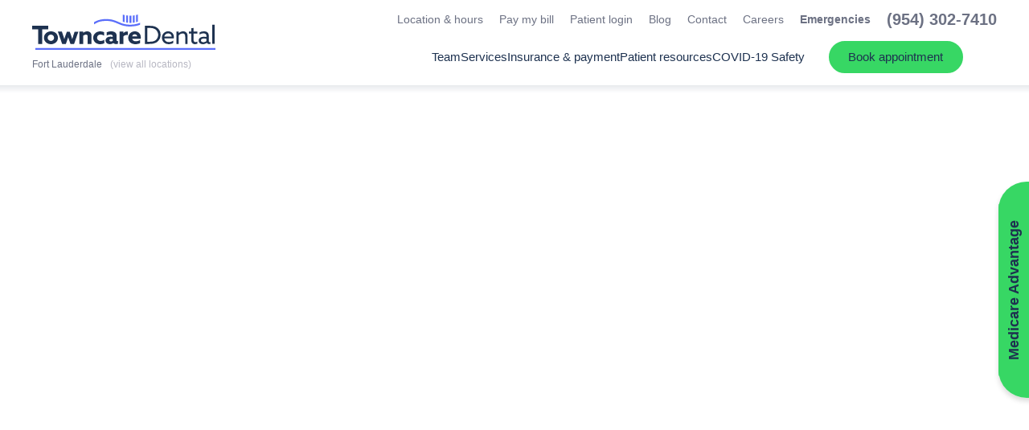

--- FILE ---
content_type: text/html; charset=UTF-8
request_url: https://www.towncaredental.com/dentist-office/fort-lauderdale-fl-33334/contact
body_size: 27490
content:
<!DOCTYPE html>
<html lang="en">
<head>
	<meta charset="utf-8">
	<title>Contact Us | Towncare Dental of Fort Lauderdale</title>
						<meta name="description" content="Contact our Fort Lauderdale office for your general dentistry or cosmetic dentistry needs. We provide affordable and high-quality care. (954) 302-7410">
								<meta property="og:title" content="Contact Us | Towncare Dental of Fort Lauderdale">
								<meta property="og:description" content="Contact our Fort Lauderdale office for your general dentistry or cosmetic dentistry needs. We provide affordable and high-quality care. (954) 302-7410">
								<meta property="og:url" content="https://www.towncaredental.com/dentist-office/fort-lauderdale-fl-33334/contact">
								<meta property="og:image" content="https://cdn.dentalcarealliance.net/system/test/PjJ7CVSoFgnJ1Y1unnsLVhL0PmsKqbjUeR2hZSqe.jpg">
								<meta property="og:image:secure:url" content="https://cdn.dentalcarealliance.net/system/test/PjJ7CVSoFgnJ1Y1unnsLVhL0PmsKqbjUeR2hZSqe.jpg">
								<meta property="twitter:title" content="Contact Us | Towncare Dental of Fort Lauderdale">
								<meta property="twitter:description" content="Contact our Fort Lauderdale office for your general dentistry or cosmetic dentistry needs. We provide affordable and high-quality care. (954) 302-7410">
								<meta property="twitter:image" content="https://cdn.dentalcarealliance.net/system/test/PjJ7CVSoFgnJ1Y1unnsLVhL0PmsKqbjUeR2hZSqe.jpg">
								<link rel="canonical" href="https://www.towncaredental.com/dentist-office/fort-lauderdale-fl-33334/contact">
			<meta property="og:url" content="https://www.towncaredental.com/dentist-office/fort-lauderdale-fl-33334/contact">
				<meta property="og:site_name" content="Towncare Dental of Fort Lauderdale">
	<meta property="og:type" content="website">
	<meta name="twitter:card" content="summary">
	<meta name="format-detection" content="telephone=no">
	<meta name="viewport" content="width=device-width, initial-scale=1, maximum-scale=5">
			<link rel="preload" as="image" href="https://cdn.dentalcarealliance.net/system/test/Yupk0NeDIdJMoMnV8KdAwfM6GQgBuKDPvvoH7kDq.svg" media="(min-width:320px)" />
			<link rel="preload" as="image" href="https://cdn.dentalcarealliance.net/system/test/rYIadmbEIMSsBaITdTnwd0O1U06k1jkIO8LfHEPK.svg" media="(min-width:320px)" />
		<link rel="stylesheet" href="https://www.towncaredental.com/build/assets/app-699a11e5.css" /><link rel="stylesheet" href="https://www.towncaredental.com/build/assets/style-966e4cdf.css" /><script type="module" src="https://www.towncaredental.com/build/assets/app-07b57cb8.js"></script>		<script src="https://challenges.cloudflare.com/turnstile/v0/api.js?render=explicit" async></script>
</head>
<body>
<div id="app" data-page="{&quot;component&quot;:&quot;genesis-page&quot;,&quot;props&quot;:{&quot;errors&quot;:{},&quot;content&quot;:{&quot;section_0&quot;:{&quot;sectionClasses&quot;:[&quot;hero&quot;],&quot;contentClasses&quot;:[],&quot;innerContentClasses&quot;:[],&quot;containerClasses&quot;:[&quot;broad&quot;],&quot;heading&quot;:&quot;Contact us&quot;,&quot;cards&quot;:[{&quot;background_color&quot;:null,&quot;button&quot;:[],&quot;card_classes&quot;:[&quot;white&quot;,&quot;border-top&quot;,&quot;office-hours&quot;],&quot;content&quot;:&quot;&lt;p&gt;&lt;ul class=\&quot;office-hours\&quot;&gt;&lt;li&gt;Monday&lt;span&gt;8:30 AM &amp;ndash; 5:00 PM&lt;\/span&gt;&lt;\/li&gt;&lt;li&gt;Tuesday&lt;span&gt;8:30 AM &amp;ndash; 5:00 PM&lt;\/span&gt;&lt;\/li&gt;&lt;li&gt;Wednesday&lt;span&gt;8:30 AM &amp;ndash; 5:00 PM&lt;\/span&gt;&lt;\/li&gt;&lt;li&gt;Thursday&lt;span&gt;8:30 AM &amp;ndash; 5:00 PM&lt;\/span&gt;&lt;\/li&gt;&lt;li&gt;Friday&lt;span&gt;8:00 AM &amp;ndash; 2:00 PM&lt;\/span&gt;&lt;\/li&gt;&lt;\/ul&gt;&lt;\/p&gt;&quot;,&quot;heading&quot;:{&quot;heading&quot;:&quot;Office hours&quot;,&quot;classes&quot;:[&quot;white&quot;],&quot;level&quot;:&quot;3&quot;,&quot;tag&quot;:&quot;heading&quot;,&quot;image&quot;:[]},&quot;summary&quot;:null,&quot;media&quot;:[]},{&quot;background_color&quot;:null,&quot;button&quot;:{&quot;label&quot;:&quot;Book appointment&quot;,&quot;url&quot;:&quot;https:\/\/www.towncaredental.com\/dentist-office\/fort-lauderdale-fl-33334\/dental-appointments-near-me&quot;,&quot;classes&quot;:[&quot;cta&quot;,&quot;hero-appointments&quot;],&quot;target&quot;:&quot;_self&quot;},&quot;card_classes&quot;:[&quot;white&quot;,&quot;border-top&quot;,&quot;appointments&quot;],&quot;content&quot;:&quot;&lt;p&gt;Ready to book an appointment? Click the link below, or give us a call at &lt;a class=\&quot;&lt;span&gt;inherit&lt;\/span&gt;\&quot; href=\&quot;tel:+19543027410\&quot;&gt;(954) 302-7410&lt;\/a&gt;.&lt;\/p&gt;&quot;,&quot;heading&quot;:{&quot;heading&quot;:&quot;Appointments&quot;,&quot;classes&quot;:[&quot;white&quot;],&quot;level&quot;:&quot;3&quot;,&quot;tag&quot;:&quot;heading&quot;,&quot;image&quot;:[]},&quot;summary&quot;:null,&quot;media&quot;:[]}]},&quot;section_1&quot;:{&quot;sectionClasses&quot;:[&quot;form&quot;],&quot;contentClasses&quot;:[],&quot;innerContentClasses&quot;:[],&quot;containerClasses&quot;:[&quot;broad&quot;],&quot;heading&quot;:&quot;Questions or comments?&quot;,&quot;content&quot;:&quot;&lt;p&gt;At Towncare Dental of Fort Lauderdale, we make it a point to listen to our patients. So if you&amp;rsquo;ve got a question, comment or suggestion, we&amp;rsquo;d love to hear it. Simply fill out the form below, or if you need immediate assistance, give us a call at &lt;a href=\&quot;tel:+19543027410\&quot;&gt;(954) 302-7410&lt;\/a&gt;.&lt;\/p&gt;&quot;,&quot;formData&quot;:null},&quot;section_2&quot;:{&quot;sectionClasses&quot;:[&quot;bg-tertiary&quot;,&quot;banner&quot;],&quot;contentClasses&quot;:[&quot;content&quot;],&quot;containerClasses&quot;:[&quot;container&quot;,&quot;narrow&quot;],&quot;heading&quot;:{&quot;level&quot;:&quot;2&quot;,&quot;tag&quot;:&quot;heading&quot;,&quot;classes&quot;:[&quot;banner-heading&quot;,&quot;white&quot;],&quot;heading&quot;:&quot;Book your appointment today.&quot;},&quot;content&quot;:&quot;&lt;p&gt;1739 E. Commercial Blvd., Fort Lauderdale, FL 33334 &lt;br \/&gt;Call our office at &lt;a class=\&quot;inherit\&quot; href=\&quot;tel:+19543027410\&quot;&gt;(954) 302-7410&lt;\/a&gt;.&lt;\/p&gt;&quot;,&quot;form&quot;:null,&quot;button&quot;:[{&quot;href&quot;:&quot;https:\/\/www.towncaredental.com\/dentist-office\/fort-lauderdale-fl-33334\/dental-appointments-near-me&quot;,&quot;class&quot;:[&quot;cta&quot;,&quot;white&quot;],&quot;text&quot;:&quot;Book appointment&quot;,&quot;target&quot;:&quot;_self&quot;}]}},&quot;navigation&quot;:{&quot;headerUtility&quot;:[{&quot;label&quot;:&quot;Location &amp; hours&quot;,&quot;url&quot;:&quot;https:\/\/www.towncaredental.com\/dentist-office\/fort-lauderdale-fl-33334\/about-our-practice&quot;,&quot;class&quot;:&quot;&quot;},{&quot;label&quot;:&quot;Pay my bill&quot;,&quot;url&quot;:&quot;https:\/\/dca.payments.health\/&quot;,&quot;rel&quot;:&quot;noopener noreferrer&quot;,&quot;target&quot;:&quot;_blank&quot;},{&quot;label&quot;:&quot;Patient login&quot;,&quot;url&quot;:&quot;https:\/\/patientregistration.denticon.com\/?P=2937&amp;O=104&amp;PT=0&quot;,&quot;rel&quot;:&quot;noopener noreferrer&quot;,&quot;target&quot;:&quot;_blank&quot;},{&quot;label&quot;:&quot;Blog&quot;,&quot;url&quot;:&quot;https:\/\/www.towncaredental.com\/blog&quot;,&quot;class&quot;:&quot;&quot;,&quot;rel&quot;:&quot;&quot;,&quot;target&quot;:&quot;_self&quot;},{&quot;label&quot;:&quot;Contact&quot;,&quot;url&quot;:&quot;https:\/\/www.towncaredental.com\/dentist-office\/fort-lauderdale-fl-33334\/contact&quot;,&quot;class&quot;:&quot;&quot;},{&quot;label&quot;:&quot;Careers&quot;,&quot;url&quot;:&quot;https:\/\/www.towncaredental.com\/dentist-office\/fort-lauderdale-fl-33334\/dentistry-jobs&quot;,&quot;class&quot;:&quot;&quot;},{&quot;label&quot;:&quot;Emergencies&quot;,&quot;url&quot;:&quot;https:\/\/www.towncaredental.com\/dentist-office\/fort-lauderdale-fl-33334\/dental-services\/emergency-dentist&quot;,&quot;class&quot;:&quot;bold&quot;},{&quot;label&quot;:&quot;(954) 302-7410&quot;,&quot;url&quot;:&quot;tel:+19543027410&quot;,&quot;rel&quot;:&quot;nofollow&quot;,&quot;class&quot;:&quot;phone&quot;}],&quot;headerPrimary&quot;:[{&quot;label&quot;:&quot;Team&quot;,&quot;url&quot;:&quot;#&quot;,&quot;class&quot;:&quot;&quot;,&quot;subNav&quot;:[[{&quot;label&quot;:&quot;Meet our team&quot;,&quot;url&quot;:&quot;https:\/\/www.towncaredental.com\/dentist-office\/fort-lauderdale-fl-33334\/our-team&quot;,&quot;class&quot;:&quot;&quot;},{&quot;label&quot;:&quot;Elona Covietz, DMD&quot;,&quot;url&quot;:&quot;https:\/\/www.towncaredental.com\/dentist-office\/fort-lauderdale-fl-33334\/our-team\/elona-covietz-dmd&quot;,&quot;class&quot;:&quot;&quot;},{&quot;label&quot;:&quot;Sawan Malik, DMD&quot;,&quot;url&quot;:&quot;https:\/\/www.towncaredental.com\/dentist-office\/fort-lauderdale-fl-33334\/our-team\/sawan-malik-dmd&quot;,&quot;class&quot;:&quot;&quot;}],[{&quot;label&quot;:&quot;Eli C. Oppenheimer, DMD&quot;,&quot;url&quot;:&quot;https:\/\/www.towncaredental.com\/dentist-office\/fort-lauderdale-fl-33334\/our-team\/eli-c-oppenheimer-dmd&quot;,&quot;class&quot;:&quot;&quot;},{&quot;label&quot;:&quot;Douglas Pyser, DMD&quot;,&quot;url&quot;:&quot;https:\/\/www.towncaredental.com\/dentist-office\/fort-lauderdale-fl-33334\/our-team\/douglas-pyser-dmd&quot;,&quot;class&quot;:&quot;&quot;},{&quot;label&quot;:&quot;Alexander Wang, DMD&quot;,&quot;url&quot;:&quot;https:\/\/www.towncaredental.com\/dentist-office\/fort-lauderdale-fl-33334\/our-team\/alexander-wang-dmd&quot;,&quot;class&quot;:&quot;&quot;}],[{&quot;label&quot;:&quot;Dalal Zakko, DMD&quot;,&quot;url&quot;:&quot;https:\/\/www.towncaredental.com\/dentist-office\/fort-lauderdale-fl-33334\/our-team\/dalal-zakko-dmd&quot;,&quot;class&quot;:&quot;&quot;}]]},{&quot;label&quot;:&quot;Services&quot;,&quot;url&quot;:&quot;https:\/\/www.towncaredental.com\/dentist-office\/fort-lauderdale-fl-33334\/dental-services&quot;,&quot;class&quot;:&quot;&quot;,&quot;subNav&quot;:[[{&quot;label&quot;:&quot;I have a dental issue&quot;,&quot;url&quot;:&quot;#&quot;,&quot;class&quot;:&quot;heading&quot;},{&quot;label&quot;:&quot;Botox Treatment for TMJ&quot;,&quot;url&quot;:&quot;https:\/\/www.towncaredental.com\/dentist-office\/fort-lauderdale-fl-33334\/dental-services\/botox-treatment-tmj&quot;,&quot;class&quot;:&quot;&quot;},{&quot;label&quot;:&quot;Emergency Dentist&quot;,&quot;url&quot;:&quot;https:\/\/www.towncaredental.com\/dentist-office\/fort-lauderdale-fl-33334\/dental-services\/emergency-dentist&quot;,&quot;class&quot;:&quot;&quot;},{&quot;label&quot;:&quot;Gum Treatment&quot;,&quot;url&quot;:&quot;https:\/\/www.towncaredental.com\/dentist-office\/fort-lauderdale-fl-33334\/dental-services\/gum-treatment&quot;,&quot;class&quot;:&quot;&quot;},{&quot;label&quot;:&quot;Root Canal and Endodontics&quot;,&quot;url&quot;:&quot;https:\/\/www.towncaredental.com\/dentist-office\/fort-lauderdale-fl-33334\/dental-services\/root-canal-treatment&quot;,&quot;class&quot;:&quot;&quot;},{&quot;label&quot;:&quot;Tooth Extractions&quot;,&quot;url&quot;:&quot;https:\/\/www.towncaredental.com\/dentist-office\/fort-lauderdale-fl-33334\/dental-services\/tooth-extractions&quot;,&quot;class&quot;:&quot;&quot;}],[{&quot;label&quot;:&quot;I want to improve my smile&quot;,&quot;url&quot;:&quot;#&quot;,&quot;class&quot;:&quot;heading&quot;},{&quot;label&quot;:&quot;Cosmetic Dentistry Services&quot;,&quot;url&quot;:&quot;https:\/\/www.towncaredental.com\/dentist-office\/fort-lauderdale-fl-33334\/dental-services\/cosmetic-dentistry&quot;,&quot;class&quot;:&quot;&quot;},{&quot;label&quot;:&quot;Dental Fillings Crowns Bridges&quot;,&quot;url&quot;:&quot;https:\/\/www.towncaredental.com\/dentist-office\/fort-lauderdale-fl-33334\/dental-services\/fillings-crowns-bridges&quot;,&quot;class&quot;:&quot;&quot;},{&quot;label&quot;:&quot;Dental Implants&quot;,&quot;url&quot;:&quot;https:\/\/www.towncaredental.com\/dentist-office\/fort-lauderdale-fl-33334\/dental-services\/dental-implants&quot;,&quot;class&quot;:&quot;&quot;},{&quot;label&quot;:&quot;Full and Partial Dentures&quot;,&quot;url&quot;:&quot;https:\/\/www.towncaredental.com\/dentist-office\/fort-lauderdale-fl-33334\/dental-services\/full-and-partial-dentures&quot;,&quot;class&quot;:&quot;&quot;},{&quot;label&quot;:&quot;Implant-Supported Dentures&quot;,&quot;url&quot;:&quot;https:\/\/www.towncaredental.com\/dentist-office\/fort-lauderdale-fl-33334\/dental-services\/implant-supported-dentures&quot;,&quot;class&quot;:&quot;&quot;},{&quot;label&quot;:&quot;Invisalign\u00ae&quot;,&quot;url&quot;:&quot;https:\/\/www.towncaredental.com\/dentist-office\/fort-lauderdale-fl-33334\/dental-services\/invisalign&quot;,&quot;class&quot;:&quot;&quot;},{&quot;label&quot;:&quot;Porcelain Veneers&quot;,&quot;url&quot;:&quot;https:\/\/www.towncaredental.com\/dentist-office\/fort-lauderdale-fl-33334\/dental-services\/porcelain-veneers&quot;,&quot;class&quot;:&quot;&quot;},{&quot;label&quot;:&quot;Teeth Whitening&quot;,&quot;url&quot;:&quot;https:\/\/www.towncaredental.com\/dentist-office\/fort-lauderdale-fl-33334\/dental-services\/teeth-whitening&quot;,&quot;class&quot;:&quot;&quot;}],[{&quot;label&quot;:&quot;I need a check up or cleaning&quot;,&quot;url&quot;:&quot;#&quot;,&quot;class&quot;:&quot;heading&quot;},{&quot;label&quot;:&quot;Childrens Dental Care&quot;,&quot;url&quot;:&quot;https:\/\/www.towncaredental.com\/dentist-office\/fort-lauderdale-fl-33334\/dental-services\/childrens-dental-care&quot;,&quot;class&quot;:&quot;&quot;},{&quot;label&quot;:&quot;Dental Exams and Teeth Cleaning&quot;,&quot;url&quot;:&quot;https:\/\/www.towncaredental.com\/dentist-office\/fort-lauderdale-fl-33334\/dental-services\/exams-and-teeth-cleaning&quot;,&quot;class&quot;:&quot;&quot;}]]},{&quot;label&quot;:&quot;Insurance &amp; payment&quot;,&quot;url&quot;:&quot;#&quot;,&quot;class&quot;:&quot;&quot;,&quot;subNav&quot;:[[{&quot;label&quot;:&quot;Dental payment options&quot;,&quot;url&quot;:&quot;https:\/\/www.towncaredental.com\/dentist-office\/fort-lauderdale-fl-33334\/payment-options&quot;,&quot;class&quot;:&quot;&quot;},{&quot;label&quot;:&quot;Dental insurance&quot;,&quot;url&quot;:&quot;https:\/\/www.towncaredental.com\/dentist-office\/fort-lauderdale-fl-33334\/payment-options\/dental-insurance&quot;,&quot;class&quot;:&quot;&quot;},{&quot;label&quot;:&quot;Smile Alliance Club&quot;,&quot;url&quot;:&quot;https:\/\/www.towncaredental.com\/dentist-office\/fort-lauderdale-fl-33334\/payment-options\/smile-alliance-club&quot;,&quot;class&quot;:&quot;&quot;},{&quot;label&quot;:&quot;Dental financing&quot;,&quot;url&quot;:&quot;https:\/\/www.towncaredental.com\/dentist-office\/fort-lauderdale-fl-33334\/payment-options\/dental-financing&quot;,&quot;class&quot;:&quot;&quot;},{&quot;label&quot;:&quot;Special offers&quot;,&quot;url&quot;:&quot;https:\/\/www.towncaredental.com\/dentist-office\/fort-lauderdale-fl-33334\/payment-options\/special-offers&quot;,&quot;class&quot;:&quot;&quot;},{&quot;label&quot;:&quot;Medicare Advantage&quot;,&quot;url&quot;:&quot;https:\/\/www.towncaredental.com\/dentist-office\/fort-lauderdale-fl-33334\/payment-options\/medicare-advantage-dental-benefits&quot;,&quot;class&quot;:&quot;&quot;},{&quot;label&quot;:&quot;Good faith estimate&quot;,&quot;url&quot;:&quot;https:\/\/www.towncaredental.com\/dentist-office\/fort-lauderdale-fl-33334\/good-faith-estimate&quot;,&quot;class&quot;:&quot;&quot;}]]},{&quot;label&quot;:&quot;Patient resources&quot;,&quot;url&quot;:&quot;#&quot;,&quot;class&quot;:&quot;heading&quot;,&quot;subNav&quot;:[[{&quot;label&quot;:&quot;About our practice&quot;,&quot;url&quot;:&quot;https:\/\/www.towncaredental.com\/dentist-office\/fort-lauderdale-fl-33334\/about-our-practice&quot;,&quot;class&quot;:&quot;&quot;},{&quot;label&quot;:&quot;Patient information&quot;,&quot;url&quot;:&quot;https:\/\/www.towncaredental.com\/dentist-office\/fort-lauderdale-fl-33334\/patient-information&quot;,&quot;class&quot;:&quot;&quot;},{&quot;label&quot;:&quot;Dental reviews&quot;,&quot;url&quot;:&quot;https:\/\/www.towncaredental.com\/dentist-office\/fort-lauderdale-fl-33334\/dental-reviews&quot;,&quot;class&quot;:&quot;&quot;},{&quot;label&quot;:&quot;Patient video reviews&quot;,&quot;url&quot;:&quot;https:\/\/www.towncaredental.com\/patient-video-reviews&quot;,&quot;class&quot;:&quot;&quot;,&quot;rel&quot;:&quot;&quot;,&quot;target&quot;:&quot;_self&quot;}]]},{&quot;label&quot;:&quot;COVID-19 Safety&quot;,&quot;url&quot;:&quot;https:\/\/www.towncaredental.com\/dentist-office\/fort-lauderdale-fl-33334\/covid-19&quot;,&quot;class&quot;:&quot;&quot;}],&quot;footer&quot;:[{&quot;label&quot;:&quot;Privacy policy&quot;,&quot;url&quot;:&quot;https:\/\/www.towncaredental.com\/dentist-office\/fort-lauderdale-fl-33334\/privacy-policy&quot;,&quot;class&quot;:&quot;&quot;},{&quot;label&quot;:&quot;Site map&quot;,&quot;url&quot;:&quot;https:\/\/www.towncaredental.com\/dentist-office\/fort-lauderdale-fl-33334\/site-map&quot;,&quot;class&quot;:&quot;&quot;}],&quot;footerSocial&quot;:[{&quot;label&quot;:{&quot;component_name&quot;:&quot;custom-svg&quot;,&quot;props&quot;:{&quot;type&quot;:&quot;icon&quot;,&quot;name&quot;:&quot;icon-facebook&quot;}},&quot;url&quot;:&quot;https:\/\/www.facebook.com\/towncaredentalftlauderdale\/&quot;,&quot;rel&quot;:&quot;noopener noreferrer&quot;,&quot;target&quot;:&quot;_blank&quot;}],&quot;headerButton&quot;:[{&quot;label&quot;:&quot;Book appointment&quot;,&quot;url&quot;:&quot;https:\/\/www.towncaredental.com\/dentist-office\/fort-lauderdale-fl-33334\/dental-appointments-near-me&quot;,&quot;class&quot;:&quot;cta secondary appointment&quot;,&quot;rel&quot;:&quot;&quot;,&quot;target&quot;:&quot;_self&quot;}]},&quot;locations&quot;:[{&quot;id&quot;:11,&quot;name&quot;:&quot;Dental Associates of Hollywood&quot;,&quot;open_date&quot;:null,&quot;close_date&quot;:null,&quot;affiliated_organization_id&quot;:null,&quot;locality&quot;:&quot;Hollywood&quot;,&quot;region_name&quot;:null,&quot;uri&quot;:&quot;https:\/\/www.towncaredental.com\/dentist-office\/hollywood-fl-33021&quot;,&quot;phone_number&quot;:&quot;(954) 246-4851&quot;,&quot;phone_number_ppc&quot;:&quot;(954) 391-5571&quot;,&quot;google_cid&quot;:&quot;11964660648705065107&quot;,&quot;storefront&quot;:{&quot;alt&quot;:&quot;Dental Associates of Hollywood storefront&quot;,&quot;caption&quot;:null,&quot;width&quot;:&quot;170&quot;,&quot;height&quot;:&quot;170&quot;,&quot;media_source&quot;:null,&quot;url&quot;:&quot;https:\/\/cdn.dentalcarealliance.net\/system\/test\/qT0Oun3eL3c4YzXEbiqgK6NmCUuY1DWn1gGV3Ljs.jpg&quot;,&quot;media&quot;:[{&quot;alt&quot;:&quot;Dental Associates of Hollywood storefront&quot;,&quot;caption&quot;:null,&quot;width&quot;:&quot;170&quot;,&quot;height&quot;:&quot;170&quot;,&quot;media_source&quot;:&quot;(min-width:1px)&quot;,&quot;url&quot;:&quot;https:\/\/cdn.dentalcarealliance.net\/system\/test\/qT0Oun3eL3c4YzXEbiqgK6NmCUuY1DWn1gGV3Ljs.jpg?impolicy=Staff_Headshots_Portrait&quot;}]},&quot;position&quot;:{&quot;lat&quot;:26.010921,&quot;lng&quot;:-80.181885},&quot;upcoming&quot;:false,&quot;addressLines&quot;:[&quot;3801 Hollywood Blvd.&quot;,&quot;Suite 225&quot;,&quot;Hollywood, FL 33021&quot;],&quot;phone_number_href&quot;:&quot;tel:+19542464851&quot;,&quot;phone_number_href_ppc&quot;:&quot;tel:+19543915571&quot;,&quot;directions_url&quot;:&quot;https:\/\/www.google.com\/maps\/search\/?api=1&amp;query=3801+Hollywood+Blvd.+Suite+225+Hollywood%2C+FL+33021&amp;query_place_id=ChIJWWCfKuGr2YgRkwAp8HcDC6Y&quot;,&quot;target&quot;:&quot;_self&quot;},{&quot;id&quot;:21,&quot;name&quot;:&quot;Dental Associates of Kendall&quot;,&quot;open_date&quot;:null,&quot;close_date&quot;:null,&quot;affiliated_organization_id&quot;:null,&quot;locality&quot;:&quot;Miami&quot;,&quot;region_name&quot;:null,&quot;uri&quot;:&quot;https:\/\/www.towncaredental.com\/dentist-office\/miami-fl-33176-kendall&quot;,&quot;phone_number&quot;:&quot;(305) 459-3204&quot;,&quot;phone_number_ppc&quot;:&quot;(786) 738-5310&quot;,&quot;google_cid&quot;:&quot;11282483988880448386&quot;,&quot;storefront&quot;:{&quot;alt&quot;:&quot;Dental Associates of Kendall storefront&quot;,&quot;caption&quot;:null,&quot;width&quot;:&quot;170&quot;,&quot;height&quot;:&quot;170&quot;,&quot;media_source&quot;:null,&quot;url&quot;:&quot;https:\/\/cdn.dentalcarealliance.net\/system\/test\/Q0VXjiObKVauGrgVAxQInnipdQmKjPOGcwnJTMIX.jpg&quot;,&quot;media&quot;:[{&quot;alt&quot;:&quot;Dental Associates of Kendall storefront&quot;,&quot;caption&quot;:null,&quot;width&quot;:&quot;170&quot;,&quot;height&quot;:&quot;170&quot;,&quot;media_source&quot;:&quot;(min-width:1px)&quot;,&quot;url&quot;:&quot;https:\/\/cdn.dentalcarealliance.net\/system\/test\/Q0VXjiObKVauGrgVAxQInnipdQmKjPOGcwnJTMIX.jpg?impolicy=Staff_Headshots_Portrait&quot;}]},&quot;position&quot;:{&quot;lat&quot;:25.685911,&quot;lng&quot;:-80.38127},&quot;upcoming&quot;:false,&quot;addressLines&quot;:[&quot;11400 N. Kendall Dr&quot;,&quot;Suite 207&quot;,&quot;Miami, FL 33176&quot;],&quot;phone_number_href&quot;:&quot;tel:+13054593204&quot;,&quot;phone_number_href_ppc&quot;:&quot;tel:+17867385310&quot;,&quot;directions_url&quot;:&quot;https:\/\/www.google.com\/maps\/search\/?api=1&amp;query=11400+N.+Kendall+Dr+Suite+207+Miami%2C+FL+33176&amp;query_place_id=ChIJ9cUnvhDH2YgRgltAJWlvk5w&quot;,&quot;target&quot;:&quot;_self&quot;},{&quot;id&quot;:17,&quot;name&quot;:&quot;Dental Center at Aventura&quot;,&quot;open_date&quot;:null,&quot;close_date&quot;:null,&quot;affiliated_organization_id&quot;:null,&quot;locality&quot;:&quot;Aventura&quot;,&quot;region_name&quot;:null,&quot;uri&quot;:&quot;https:\/\/www.towncaredental.com\/dentist-office\/aventura-fl-33180&quot;,&quot;phone_number&quot;:&quot;(305) 921-0539&quot;,&quot;phone_number_ppc&quot;:&quot;(786) 541-1407&quot;,&quot;google_cid&quot;:&quot;11829437661048830764&quot;,&quot;storefront&quot;:{&quot;alt&quot;:&quot;Dental Center at Aventura storefront&quot;,&quot;caption&quot;:null,&quot;width&quot;:&quot;170&quot;,&quot;height&quot;:&quot;170&quot;,&quot;media_source&quot;:null,&quot;url&quot;:&quot;https:\/\/cdn.dentalcarealliance.net\/system\/test\/O8bV4nRy0WYiBgjNotpbZzsvo7SvkB2zmondrYW3.jpg&quot;,&quot;media&quot;:[{&quot;alt&quot;:&quot;Dental Center at Aventura storefront&quot;,&quot;caption&quot;:null,&quot;width&quot;:&quot;170&quot;,&quot;height&quot;:&quot;170&quot;,&quot;media_source&quot;:&quot;(min-width:1px)&quot;,&quot;url&quot;:&quot;https:\/\/cdn.dentalcarealliance.net\/system\/test\/O8bV4nRy0WYiBgjNotpbZzsvo7SvkB2zmondrYW3.jpg?impolicy=Staff_Headshots_Portrait&quot;}]},&quot;position&quot;:{&quot;lat&quot;:25.95168,&quot;lng&quot;:-80.14435},&quot;upcoming&quot;:false,&quot;addressLines&quot;:[&quot;19086 NE 29th Avenue&quot;,&quot;Aventura, FL 33180&quot;],&quot;phone_number_href&quot;:&quot;tel:+13059210539&quot;,&quot;phone_number_href_ppc&quot;:&quot;tel:+17865411407&quot;,&quot;directions_url&quot;:&quot;https:\/\/www.google.com\/maps\/search\/?api=1&amp;query=19086+NE+29th+Avenue+Aventura%2C+FL+33180&amp;query_place_id=ChIJYQQKB_is2YgRLHtxr-CaKqQ&quot;,&quot;target&quot;:&quot;_self&quot;},{&quot;id&quot;:22,&quot;name&quot;:&quot;Dental Center of Kendall&quot;,&quot;open_date&quot;:null,&quot;close_date&quot;:null,&quot;affiliated_organization_id&quot;:null,&quot;locality&quot;:&quot;Miami&quot;,&quot;region_name&quot;:null,&quot;uri&quot;:&quot;https:\/\/www.towncaredental.com\/dentist-office\/kendall-dental-center&quot;,&quot;phone_number&quot;:&quot;(305) 921-0511&quot;,&quot;phone_number_ppc&quot;:&quot;(786) 610-6529&quot;,&quot;google_cid&quot;:&quot;3546847662149555455&quot;,&quot;storefront&quot;:{&quot;alt&quot;:&quot;Dental Center of Kendall storefront&quot;,&quot;caption&quot;:null,&quot;width&quot;:&quot;170&quot;,&quot;height&quot;:&quot;170&quot;,&quot;media_source&quot;:null,&quot;url&quot;:&quot;https:\/\/cdn.dentalcarealliance.net\/system\/test\/BP5yjZAcneAGMowIy4cYT5MqgP0jFECmriCDywmG.jpg&quot;,&quot;media&quot;:[{&quot;alt&quot;:&quot;Dental Center of Kendall storefront&quot;,&quot;caption&quot;:null,&quot;width&quot;:&quot;170&quot;,&quot;height&quot;:&quot;170&quot;,&quot;media_source&quot;:&quot;(min-width:1px)&quot;,&quot;url&quot;:&quot;https:\/\/cdn.dentalcarealliance.net\/system\/test\/BP5yjZAcneAGMowIy4cYT5MqgP0jFECmriCDywmG.jpg?impolicy=Staff_Headshots_Portrait&quot;}]},&quot;position&quot;:{&quot;lat&quot;:25.68499,&quot;lng&quot;:-80.34106},&quot;upcoming&quot;:false,&quot;addressLines&quot;:[&quot;9408 SW 87th Ave&quot;,&quot;Suite 101&quot;,&quot;Miami, FL 33176&quot;],&quot;phone_number_href&quot;:&quot;tel:+13059210511&quot;,&quot;phone_number_href_ppc&quot;:&quot;tel:+17866106529&quot;,&quot;directions_url&quot;:&quot;https:\/\/www.google.com\/maps\/search\/?api=1&amp;query=9408+SW+87th+Ave+Suite+101+Miami%2C+FL+33176&amp;query_place_id=ChIJm1VXqhfH2YgR_1TZHijvODE&quot;,&quot;target&quot;:&quot;_self&quot;},{&quot;id&quot;:28,&quot;name&quot;:&quot;Jupiter Dental Group&quot;,&quot;open_date&quot;:null,&quot;close_date&quot;:null,&quot;affiliated_organization_id&quot;:null,&quot;locality&quot;:&quot;Jupiter&quot;,&quot;region_name&quot;:null,&quot;uri&quot;:&quot;https:\/\/www.towncaredental.com\/dentist-office\/jupiter-fl-33458&quot;,&quot;phone_number&quot;:&quot;(561) 459-1399&quot;,&quot;phone_number_ppc&quot;:&quot;(561) 430-2083&quot;,&quot;google_cid&quot;:&quot;4657892804521801743&quot;,&quot;storefront&quot;:{&quot;alt&quot;:&quot;Jupiter Dental Group storefront&quot;,&quot;caption&quot;:null,&quot;width&quot;:&quot;170&quot;,&quot;height&quot;:&quot;170&quot;,&quot;media_source&quot;:null,&quot;url&quot;:&quot;https:\/\/cdn.dentalcarealliance.net\/system\/test\/U0zYNv1Bz34s3aHwGSqpSkDsa2C03pVBmoXoowGg.jpg&quot;,&quot;media&quot;:[{&quot;alt&quot;:&quot;Jupiter Dental Group storefront&quot;,&quot;caption&quot;:null,&quot;width&quot;:&quot;170&quot;,&quot;height&quot;:&quot;170&quot;,&quot;media_source&quot;:&quot;(min-width:1px)&quot;,&quot;url&quot;:&quot;https:\/\/cdn.dentalcarealliance.net\/system\/test\/U0zYNv1Bz34s3aHwGSqpSkDsa2C03pVBmoXoowGg.jpg?impolicy=Staff_Headshots_Portrait&quot;}]},&quot;position&quot;:{&quot;lat&quot;:26.926596,&quot;lng&quot;:-80.09589},&quot;upcoming&quot;:false,&quot;addressLines&quot;:[&quot;175 Toney Penna Drive&quot;,&quot;Suite 105&quot;,&quot;Jupiter, FL 33458&quot;],&quot;phone_number_href&quot;:&quot;tel:+15614591399&quot;,&quot;phone_number_href_ppc&quot;:&quot;tel:+15614302083&quot;,&quot;directions_url&quot;:&quot;https:\/\/www.google.com\/maps\/search\/?api=1&amp;query=175+Toney+Penna+Drive+Suite+105+Jupiter%2C+FL+33458&amp;query_place_id=ChIJy97xtP0p34gRD7hev9MopEA&quot;,&quot;target&quot;:&quot;_self&quot;},{&quot;id&quot;:26,&quot;name&quot;:&quot;Miami Beach Dental Center&quot;,&quot;open_date&quot;:null,&quot;close_date&quot;:null,&quot;affiliated_organization_id&quot;:null,&quot;locality&quot;:&quot;Miami Beach&quot;,&quot;region_name&quot;:null,&quot;uri&quot;:&quot;https:\/\/www.towncaredental.com\/dentist-office\/miami-beach-fl-33140&quot;,&quot;phone_number&quot;:&quot;(786) 838-4176&quot;,&quot;phone_number_ppc&quot;:&quot;(786) 298-2288&quot;,&quot;google_cid&quot;:&quot;17866470586128536463&quot;,&quot;storefront&quot;:{&quot;alt&quot;:&quot;Miami Beach Dental Center storefront&quot;,&quot;caption&quot;:null,&quot;width&quot;:&quot;170&quot;,&quot;height&quot;:&quot;170&quot;,&quot;media_source&quot;:null,&quot;url&quot;:&quot;https:\/\/cdn.dentalcarealliance.net\/system\/test\/1Z3CzzI1c3uHlNgTKEiZkUDOdOo2Qy0npJMCTzCp.jpg&quot;,&quot;media&quot;:[{&quot;alt&quot;:&quot;Miami Beach Dental Center storefront&quot;,&quot;caption&quot;:null,&quot;width&quot;:&quot;170&quot;,&quot;height&quot;:&quot;170&quot;,&quot;media_source&quot;:&quot;(min-width:1px)&quot;,&quot;url&quot;:&quot;https:\/\/cdn.dentalcarealliance.net\/system\/test\/1Z3CzzI1c3uHlNgTKEiZkUDOdOo2Qy0npJMCTzCp.jpg?impolicy=Staff_Headshots_Portrait&quot;}]},&quot;position&quot;:{&quot;lat&quot;:25.81405,&quot;lng&quot;:-80.12723},&quot;upcoming&quot;:false,&quot;addressLines&quot;:[&quot;333 Arthur Godfrey Road&quot;,&quot;Suite 818&quot;,&quot;Miami Beach, FL 33140&quot;],&quot;phone_number_href&quot;:&quot;tel:+17868384176&quot;,&quot;phone_number_href_ppc&quot;:&quot;tel:+17862982288&quot;,&quot;directions_url&quot;:&quot;https:\/\/www.google.com\/maps\/search\/?api=1&amp;query=333+Arthur+Godfrey+Road+Suite+818+Miami+Beach%2C+FL+33140&amp;query_place_id=ChIJFa5bRXCz2YgRjxMoZFZ08vc&quot;,&quot;target&quot;:&quot;_self&quot;},{&quot;id&quot;:9,&quot;name&quot;:&quot;Naples Center for Cosmetic Dentistry&quot;,&quot;open_date&quot;:null,&quot;close_date&quot;:null,&quot;affiliated_organization_id&quot;:null,&quot;locality&quot;:&quot;Naples&quot;,&quot;region_name&quot;:null,&quot;uri&quot;:&quot;https:\/\/www.towncaredental.com\/dentist-office\/naples-fl-34108&quot;,&quot;phone_number&quot;:&quot;(239) 206-4282&quot;,&quot;phone_number_ppc&quot;:&quot;(239) 232-2548&quot;,&quot;google_cid&quot;:&quot;6528548127858187487&quot;,&quot;storefront&quot;:{&quot;alt&quot;:&quot;Naples Center for Cosmetic Dentistry storefront&quot;,&quot;caption&quot;:null,&quot;width&quot;:&quot;170&quot;,&quot;height&quot;:&quot;170&quot;,&quot;media_source&quot;:null,&quot;url&quot;:&quot;https:\/\/cdn.dentalcarealliance.net\/system\/test\/2vfVIgs7y8ZMthGRYkTvSwRJTcbifqo5RMhTms7g.jpg&quot;,&quot;media&quot;:[{&quot;alt&quot;:&quot;Naples Center for Cosmetic Dentistry storefront&quot;,&quot;caption&quot;:null,&quot;width&quot;:&quot;170&quot;,&quot;height&quot;:&quot;170&quot;,&quot;media_source&quot;:&quot;(min-width:1px)&quot;,&quot;url&quot;:&quot;https:\/\/cdn.dentalcarealliance.net\/system\/test\/2vfVIgs7y8ZMthGRYkTvSwRJTcbifqo5RMhTms7g.jpg?impolicy=Staff_Headshots_Portrait&quot;}]},&quot;position&quot;:{&quot;lat&quot;:26.207037,&quot;lng&quot;:-81.79822},&quot;upcoming&quot;:false,&quot;addressLines&quot;:[&quot;9132 Strada Place&quot;,&quot;Suite 11101&quot;,&quot;Naples, FL 34108&quot;],&quot;phone_number_href&quot;:&quot;tel:+12392064282&quot;,&quot;phone_number_href_ppc&quot;:&quot;tel:+12392322548&quot;,&quot;directions_url&quot;:&quot;https:\/\/www.google.com\/maps\/search\/?api=1&amp;query=9132+Strada+Place+Suite+11101+Naples%2C+FL+34108&amp;query_place_id=ChIJLUr6GxUe24gR31wHvO4Pmlo&quot;,&quot;target&quot;:&quot;_self&quot;},{&quot;id&quot;:19,&quot;name&quot;:&quot;Palm Dental Center&quot;,&quot;open_date&quot;:null,&quot;close_date&quot;:null,&quot;affiliated_organization_id&quot;:null,&quot;locality&quot;:&quot;Hialeah&quot;,&quot;region_name&quot;:null,&quot;uri&quot;:&quot;https:\/\/www.towncaredental.com\/dentist-office\/hialeah-fl-33016&quot;,&quot;phone_number&quot;:&quot;(305) 921-0481&quot;,&quot;phone_number_ppc&quot;:&quot;(786) 257-1289&quot;,&quot;google_cid&quot;:&quot;5028993358338487397&quot;,&quot;storefront&quot;:{&quot;alt&quot;:&quot;Palm Dental Center Storefront Thumbnail&quot;,&quot;caption&quot;:null,&quot;width&quot;:&quot;450&quot;,&quot;height&quot;:&quot;450&quot;,&quot;media_source&quot;:null,&quot;url&quot;:&quot;https:\/\/cdn.dentalcarealliance.net\/system\/test\/pxCiorMZvgKe2DbPqXH8KE2ifS3aIZgnTw4vrJdm.jpg&quot;,&quot;media&quot;:[]},&quot;position&quot;:{&quot;lat&quot;:25.886791,&quot;lng&quot;:-80.32537},&quot;upcoming&quot;:false,&quot;addressLines&quot;:[&quot;7150 West 20th Avenue&quot;,&quot;Suite 102&quot;,&quot;Hialeah, FL 33016&quot;],&quot;phone_number_href&quot;:&quot;tel:+13059210481&quot;,&quot;phone_number_href_ppc&quot;:&quot;tel:+17862571289&quot;,&quot;directions_url&quot;:&quot;https:\/\/www.google.com\/maps\/search\/?api=1&amp;query=7150+West+20th+Avenue+Suite+102+Hialeah%2C+FL+33016&amp;query_place_id=ChIJOwVQEiG72YgRZXSQjdCSykU&quot;,&quot;target&quot;:&quot;_self&quot;},{&quot;id&quot;:13,&quot;name&quot;:&quot;Plantation Dental Services&quot;,&quot;open_date&quot;:null,&quot;close_date&quot;:null,&quot;affiliated_organization_id&quot;:null,&quot;locality&quot;:&quot;Plantation&quot;,&quot;region_name&quot;:null,&quot;uri&quot;:&quot;https:\/\/www.towncaredental.com\/dentist-office\/plantation-fl-33324&quot;,&quot;phone_number&quot;:&quot;(954) 651-9315&quot;,&quot;phone_number_ppc&quot;:&quot;(954) 357-0528&quot;,&quot;google_cid&quot;:&quot;17376918038815744864&quot;,&quot;storefront&quot;:{&quot;alt&quot;:&quot;Plantation Dental Services storefront&quot;,&quot;caption&quot;:null,&quot;width&quot;:&quot;170&quot;,&quot;height&quot;:&quot;170&quot;,&quot;media_source&quot;:null,&quot;url&quot;:&quot;https:\/\/cdn.dentalcarealliance.net\/system\/test\/FG4NhVdcJbxo6JbOdLgSDTFWGG91qVs5DIYNPs9j.jpg&quot;,&quot;media&quot;:[{&quot;alt&quot;:&quot;Plantation Dental Services storefront&quot;,&quot;caption&quot;:null,&quot;width&quot;:&quot;170&quot;,&quot;height&quot;:&quot;170&quot;,&quot;media_source&quot;:&quot;(min-width:1px)&quot;,&quot;url&quot;:&quot;https:\/\/cdn.dentalcarealliance.net\/system\/test\/FG4NhVdcJbxo6JbOdLgSDTFWGG91qVs5DIYNPs9j.jpg?impolicy=Staff_Headshots_Portrait&quot;}]},&quot;position&quot;:{&quot;lat&quot;:26.117266,&quot;lng&quot;:-80.250916},&quot;upcoming&quot;:false,&quot;addressLines&quot;:[&quot;314 South University Drive&quot;,&quot;Plantation, FL 33324&quot;],&quot;phone_number_href&quot;:&quot;tel:+19546519315&quot;,&quot;phone_number_href_ppc&quot;:&quot;tel:+19543570528&quot;,&quot;directions_url&quot;:&quot;https:\/\/www.google.com\/maps\/search\/?api=1&amp;query=314+South+University+Drive+Plantation%2C+FL+33324&amp;query_place_id=ChIJdSbd3rgH2YgRYKOwsuM2J_E&quot;,&quot;target&quot;:&quot;_self&quot;},{&quot;id&quot;:14,&quot;name&quot;:&quot;Sunrise Dental Group&quot;,&quot;open_date&quot;:null,&quot;close_date&quot;:null,&quot;affiliated_organization_id&quot;:null,&quot;locality&quot;:&quot;Plantation&quot;,&quot;region_name&quot;:null,&quot;uri&quot;:&quot;https:\/\/www.towncaredental.com\/dentist-office\/plantation-fl-33322&quot;,&quot;phone_number&quot;:&quot;(954) 246-4871&quot;,&quot;phone_number_ppc&quot;:&quot;(954) 516-0439&quot;,&quot;google_cid&quot;:&quot;14805210796907699020&quot;,&quot;storefront&quot;:{&quot;alt&quot;:&quot;Sunrise Dental Group storefront&quot;,&quot;caption&quot;:null,&quot;width&quot;:&quot;170&quot;,&quot;height&quot;:&quot;170&quot;,&quot;media_source&quot;:null,&quot;url&quot;:&quot;https:\/\/cdn.dentalcarealliance.net\/system\/test\/YEiqZHoLAKvKK7P8nbWFP0HJNVxFkRET9YN4TYcf.jpg&quot;,&quot;media&quot;:[{&quot;alt&quot;:&quot;Sunrise Dental Group storefront&quot;,&quot;caption&quot;:null,&quot;width&quot;:&quot;170&quot;,&quot;height&quot;:&quot;170&quot;,&quot;media_source&quot;:&quot;(min-width:1px)&quot;,&quot;url&quot;:&quot;https:\/\/cdn.dentalcarealliance.net\/system\/test\/YEiqZHoLAKvKK7P8nbWFP0HJNVxFkRET9YN4TYcf.jpg?impolicy=Staff_Headshots_Portrait&quot;}]},&quot;position&quot;:{&quot;lat&quot;:26.145367,&quot;lng&quot;:-80.268196},&quot;upcoming&quot;:false,&quot;addressLines&quot;:[&quot;1776 North Pine Island Road&quot;,&quot;Suite 300&quot;,&quot;Plantation, FL 33322&quot;],&quot;phone_number_href&quot;:&quot;tel:+19542464871&quot;,&quot;phone_number_href_ppc&quot;:&quot;tel:+19545160439&quot;,&quot;directions_url&quot;:&quot;https:\/\/www.google.com\/maps\/search\/?api=1&amp;query=1776+North+Pine+Island+Road+Suite+300+Plantation%2C+FL+33322&amp;query_place_id=ChIJO1i1VC4G2YgRTBt2Rsesds0&quot;,&quot;target&quot;:&quot;_self&quot;},{&quot;id&quot;:15,&quot;name&quot;:&quot;Superior Dental&quot;,&quot;open_date&quot;:null,&quot;close_date&quot;:null,&quot;affiliated_organization_id&quot;:null,&quot;locality&quot;:&quot;Plantation&quot;,&quot;region_name&quot;:null,&quot;uri&quot;:&quot;https:\/\/www.towncaredental.com\/dentist-office\/plantation-fl-33417&quot;,&quot;phone_number&quot;:&quot;(954) 519-2224&quot;,&quot;phone_number_ppc&quot;:&quot;(954) 504-9967&quot;,&quot;google_cid&quot;:&quot;3335926316705611540&quot;,&quot;storefront&quot;:{&quot;alt&quot;:&quot;Superior Dental storefront&quot;,&quot;caption&quot;:null,&quot;width&quot;:&quot;170&quot;,&quot;height&quot;:&quot;170&quot;,&quot;media_source&quot;:null,&quot;url&quot;:&quot;https:\/\/cdn.dentalcarealliance.net\/system\/test\/SacWvtUSEQ8dAE33XzUr0bCcOWOzC7dvCC23EwLY.jpg&quot;,&quot;media&quot;:[{&quot;alt&quot;:&quot;Superior Dental storefront&quot;,&quot;caption&quot;:null,&quot;width&quot;:&quot;170&quot;,&quot;height&quot;:&quot;170&quot;,&quot;media_source&quot;:&quot;(min-width:1px)&quot;,&quot;url&quot;:&quot;https:\/\/cdn.dentalcarealliance.net\/system\/test\/SacWvtUSEQ8dAE33XzUr0bCcOWOzC7dvCC23EwLY.jpg?impolicy=Staff_Headshots_Portrait&quot;}]},&quot;position&quot;:{&quot;lat&quot;:26.129196,&quot;lng&quot;:-80.20175},&quot;upcoming&quot;:false,&quot;addressLines&quot;:[&quot;660 North State Road 7&quot;,&quot;Suite 12&quot;,&quot;Plantation, FL 33317&quot;],&quot;phone_number_href&quot;:&quot;tel:+19545192224&quot;,&quot;phone_number_href_ppc&quot;:&quot;tel:+19545049967&quot;,&quot;directions_url&quot;:&quot;https:\/\/www.google.com\/maps\/search\/?api=1&amp;query=660+North+State+Road+7+Suite+12+Plantation%2C+FL+33317&amp;query_place_id=ChIJS9I-dTkH2YgRFH8dgE-XSy4&quot;,&quot;target&quot;:&quot;_self&quot;},{&quot;id&quot;:7,&quot;name&quot;:&quot;Towncare Dental Associates of Cape Coral&quot;,&quot;open_date&quot;:null,&quot;close_date&quot;:null,&quot;affiliated_organization_id&quot;:null,&quot;locality&quot;:&quot;Cape Coral&quot;,&quot;region_name&quot;:null,&quot;uri&quot;:&quot;https:\/\/www.towncaredental.com\/dentist-office\/cape-coral-fl-33914&quot;,&quot;phone_number&quot;:&quot;(239) 214-2982&quot;,&quot;phone_number_ppc&quot;:&quot;(239) 232-2546&quot;,&quot;google_cid&quot;:&quot;17040278332845152296&quot;,&quot;storefront&quot;:{&quot;alt&quot;:&quot;Towncare Dental Associates of Cape Coral storefront&quot;,&quot;caption&quot;:null,&quot;width&quot;:&quot;170&quot;,&quot;height&quot;:&quot;170&quot;,&quot;media_source&quot;:null,&quot;url&quot;:&quot;https:\/\/cdn.dentalcarealliance.net\/system\/test\/IVVDDG4DiJENx8s5TMSmEahwh7DzSJ7IPBe7YTMY.jpg&quot;,&quot;media&quot;:[{&quot;alt&quot;:&quot;Towncare Dental Associates of Cape Coral storefront&quot;,&quot;caption&quot;:null,&quot;width&quot;:&quot;170&quot;,&quot;height&quot;:&quot;170&quot;,&quot;media_source&quot;:&quot;(min-width:1px)&quot;,&quot;url&quot;:&quot;https:\/\/cdn.dentalcarealliance.net\/system\/test\/IVVDDG4DiJENx8s5TMSmEahwh7DzSJ7IPBe7YTMY.jpg?impolicy=Staff_Headshots_Portrait&quot;}]},&quot;position&quot;:{&quot;lat&quot;:26.56327,&quot;lng&quot;:-82.00976},&quot;upcoming&quot;:false,&quot;addressLines&quot;:[&quot;1715 Cape Coral Parkway West&quot;,&quot;Suite 11&quot;,&quot;Cape Coral, FL 33914&quot;],&quot;phone_number_href&quot;:&quot;tel:+12392142982&quot;,&quot;phone_number_href_ppc&quot;:&quot;tel:+12392322546&quot;,&quot;directions_url&quot;:&quot;https:\/\/www.google.com\/maps\/search\/?api=1&amp;query=1715+Cape+Coral+Parkway+West+Suite+11+Cape+Coral%2C+FL+33914&amp;query_place_id=ChIJIz1nXHA424gRKFgFR9w6e-w&quot;,&quot;target&quot;:&quot;_self&quot;},{&quot;id&quot;:2,&quot;name&quot;:&quot;Towncare Dental Associates of Homestead&quot;,&quot;open_date&quot;:null,&quot;close_date&quot;:null,&quot;affiliated_organization_id&quot;:null,&quot;locality&quot;:&quot;Homestead&quot;,&quot;region_name&quot;:null,&quot;uri&quot;:&quot;https:\/\/www.towncaredental.com\/dentist-office\/homestead-fl-33033&quot;,&quot;phone_number&quot;:&quot;(786) 738-6500&quot;,&quot;phone_number_ppc&quot;:&quot;(786) 699-6792&quot;,&quot;google_cid&quot;:&quot;15556679520580928400&quot;,&quot;storefront&quot;:{&quot;alt&quot;:&quot;Towncare Dental Associates of Homestead storefront&quot;,&quot;caption&quot;:null,&quot;width&quot;:&quot;170&quot;,&quot;height&quot;:&quot;170&quot;,&quot;media_source&quot;:null,&quot;url&quot;:&quot;https:\/\/cdn.dentalcarealliance.net\/system\/test\/iD32w4M8XzoNVhlFeYOO3FGLj1zFCLkmT17OX5rK.jpg&quot;,&quot;media&quot;:[{&quot;alt&quot;:&quot;Towncare Dental Associates of Homestead storefront&quot;,&quot;caption&quot;:null,&quot;width&quot;:&quot;170&quot;,&quot;height&quot;:&quot;170&quot;,&quot;media_source&quot;:&quot;(min-width:1px)&quot;,&quot;url&quot;:&quot;https:\/\/cdn.dentalcarealliance.net\/system\/test\/iD32w4M8XzoNVhlFeYOO3FGLj1zFCLkmT17OX5rK.jpg?impolicy=Staff_Headshots_Portrait&quot;}]},&quot;position&quot;:{&quot;lat&quot;:25.479185,&quot;lng&quot;:-80.432655},&quot;upcoming&quot;:false,&quot;addressLines&quot;:[&quot;925 NE 30th Terrace&quot;,&quot;Suite 118&quot;,&quot;Homestead, FL 33033&quot;],&quot;phone_number_href&quot;:&quot;tel:+17867386500&quot;,&quot;phone_number_href_ppc&quot;:&quot;tel:+17866996792&quot;,&quot;directions_url&quot;:&quot;https:\/\/www.google.com\/maps\/search\/?api=1&amp;query=925+NE+30th+Terrace+Suite+118+Homestead%2C+FL+33033&amp;query_place_id=ChIJY2JC4pfd2YgRkAPS5Jlt5Nc&quot;,&quot;target&quot;:&quot;_self&quot;},{&quot;id&quot;:3,&quot;name&quot;:&quot;Towncare Dental of Altamonte Springs&quot;,&quot;open_date&quot;:null,&quot;close_date&quot;:null,&quot;affiliated_organization_id&quot;:null,&quot;locality&quot;:&quot;Altamonte Springs&quot;,&quot;region_name&quot;:null,&quot;uri&quot;:&quot;https:\/\/www.towncaredental.com\/dentist-office\/altamonte-springs-fl-32714&quot;,&quot;phone_number&quot;:&quot;(407) 278-1210&quot;,&quot;phone_number_ppc&quot;:&quot;(407) 278-8703&quot;,&quot;google_cid&quot;:&quot;17795338020923485729&quot;,&quot;storefront&quot;:{&quot;alt&quot;:&quot;Towncare Dental of Altamonte Springs storefront&quot;,&quot;caption&quot;:null,&quot;width&quot;:&quot;170&quot;,&quot;height&quot;:&quot;170&quot;,&quot;media_source&quot;:null,&quot;url&quot;:&quot;https:\/\/cdn.dentalcarealliance.net\/system\/test\/eqwPK3UvMZ2YtA2cM8PsPjZDJpeSfAwEHKmzJBAm.jpg&quot;,&quot;media&quot;:[{&quot;alt&quot;:&quot;Towncare Dental of Altamonte Springs storefront&quot;,&quot;caption&quot;:null,&quot;width&quot;:&quot;170&quot;,&quot;height&quot;:&quot;170&quot;,&quot;media_source&quot;:&quot;(min-width:1px)&quot;,&quot;url&quot;:&quot;https:\/\/cdn.dentalcarealliance.net\/system\/test\/eqwPK3UvMZ2YtA2cM8PsPjZDJpeSfAwEHKmzJBAm.jpg?impolicy=Staff_Headshots_Portrait&quot;}]},&quot;position&quot;:{&quot;lat&quot;:28.67812,&quot;lng&quot;:-81.41937},&quot;upcoming&quot;:false,&quot;addressLines&quot;:[&quot;820 State Road 434 North&quot;,&quot;Altamonte Springs, FL 32714&quot;],&quot;phone_number_href&quot;:&quot;tel:+14072781210&quot;,&quot;phone_number_href_ppc&quot;:&quot;tel:+14072788703&quot;,&quot;directions_url&quot;:&quot;https:\/\/www.google.com\/maps\/search\/?api=1&amp;query=820+State+Road+434+North+Altamonte+Springs%2C+FL+32714&amp;query_place_id=ChIJVQk8rFdx54gRIa4lc6W99fY&quot;,&quot;target&quot;:&quot;_self&quot;},{&quot;id&quot;:6,&quot;name&quot;:&quot;Towncare Dental of Bonita Springs&quot;,&quot;open_date&quot;:null,&quot;close_date&quot;:null,&quot;affiliated_organization_id&quot;:null,&quot;locality&quot;:&quot;Bonita Springs&quot;,&quot;region_name&quot;:null,&quot;uri&quot;:&quot;https:\/\/www.towncaredental.com\/dentist-office\/bonita-springs-fl-34134&quot;,&quot;phone_number&quot;:&quot;(239) 494-4720&quot;,&quot;phone_number_ppc&quot;:&quot;(239) 232-2545&quot;,&quot;google_cid&quot;:&quot;8304763020851366540&quot;,&quot;storefront&quot;:{&quot;alt&quot;:&quot;Towncare Dental of Bonita Springs storefront&quot;,&quot;caption&quot;:null,&quot;width&quot;:&quot;170&quot;,&quot;height&quot;:&quot;170&quot;,&quot;media_source&quot;:null,&quot;url&quot;:&quot;https:\/\/cdn.dentalcarealliance.net\/system\/test\/lrowrDgdSvl2QGFIKCeTqeth2CkbBJmoNM7rknzy.jpg&quot;,&quot;media&quot;:[{&quot;alt&quot;:&quot;Towncare Dental of Bonita Springs storefront&quot;,&quot;caption&quot;:null,&quot;width&quot;:&quot;170&quot;,&quot;height&quot;:&quot;170&quot;,&quot;media_source&quot;:&quot;(min-width:1px)&quot;,&quot;url&quot;:&quot;https:\/\/cdn.dentalcarealliance.net\/system\/test\/lrowrDgdSvl2QGFIKCeTqeth2CkbBJmoNM7rknzy.jpg?impolicy=Staff_Headshots_Portrait&quot;}]},&quot;position&quot;:{&quot;lat&quot;:26.326653,&quot;lng&quot;:-81.819435},&quot;upcoming&quot;:false,&quot;addressLines&quot;:[&quot;16565 Vanderbilt Drive&quot;,&quot;Suite 2&quot;,&quot;Bonita Springs, FL 34134&quot;],&quot;phone_number_href&quot;:&quot;tel:+12394944720&quot;,&quot;phone_number_href_ppc&quot;:&quot;tel:+12392322545&quot;,&quot;directions_url&quot;:&quot;https:\/\/www.google.com\/maps\/search\/?api=1&amp;query=16565+Vanderbilt+Drive+Suite+2+Bonita+Springs%2C+FL+34134&amp;query_place_id=ChIJuV88hgAZ24gRjEqlifdxQHM&quot;,&quot;target&quot;:&quot;_self&quot;},{&quot;id&quot;:4,&quot;name&quot;:&quot;Towncare Dental of Clermont&quot;,&quot;open_date&quot;:&quot;2022-05-15T00:00:00.000000Z&quot;,&quot;close_date&quot;:null,&quot;affiliated_organization_id&quot;:null,&quot;locality&quot;:&quot;Clermont&quot;,&quot;region_name&quot;:null,&quot;uri&quot;:&quot;https:\/\/www.towncaredental.com\/dentist-office\/clermont-fl-34711&quot;,&quot;phone_number&quot;:&quot;(352) 432-1960&quot;,&quot;phone_number_ppc&quot;:&quot;(352) 325-4017&quot;,&quot;google_cid&quot;:&quot;15720782895796903858&quot;,&quot;storefront&quot;:{&quot;alt&quot;:&quot;Towncare Dental of Clermont storefront&quot;,&quot;caption&quot;:null,&quot;width&quot;:&quot;170&quot;,&quot;height&quot;:&quot;170&quot;,&quot;media_source&quot;:null,&quot;url&quot;:&quot;https:\/\/cdn.dentalcarealliance.net\/system\/test\/hdioKb82luCst5WUh0MTLqPyp115O0nWI96DfISm.jpg&quot;,&quot;media&quot;:[{&quot;alt&quot;:&quot;Towncare Dental of Clermont storefront&quot;,&quot;caption&quot;:null,&quot;width&quot;:&quot;170&quot;,&quot;height&quot;:&quot;170&quot;,&quot;media_source&quot;:&quot;(min-width:1px)&quot;,&quot;url&quot;:&quot;https:\/\/cdn.dentalcarealliance.net\/system\/test\/hdioKb82luCst5WUh0MTLqPyp115O0nWI96DfISm.jpg?impolicy=Staff_Headshots_Portrait&quot;}]},&quot;position&quot;:{&quot;lat&quot;:28.545263,&quot;lng&quot;:-81.726524},&quot;upcoming&quot;:false,&quot;addressLines&quot;:[&quot;1645 East Highway 50&quot;,&quot;Suite 100&quot;,&quot;Clermont, FL 34711&quot;],&quot;phone_number_href&quot;:&quot;tel:+13524321960&quot;,&quot;phone_number_href_ppc&quot;:&quot;tel:+13523254017&quot;,&quot;directions_url&quot;:&quot;https:\/\/www.google.com\/maps\/search\/?api=1&amp;query=1645+East+Highway+50+Suite+100+Clermont%2C+FL+34711&amp;query_place_id=ChIJtbmzMCiM54gRst8CX8BwK9o&quot;,&quot;target&quot;:&quot;_self&quot;},{&quot;id&quot;:12,&quot;name&quot;:&quot;Towncare Dental of Cooper City&quot;,&quot;open_date&quot;:null,&quot;close_date&quot;:null,&quot;affiliated_organization_id&quot;:null,&quot;locality&quot;:&quot;Cooper City&quot;,&quot;region_name&quot;:null,&quot;uri&quot;:&quot;https:\/\/www.towncaredental.com\/dentist-office\/cooper-city-fl-33328&quot;,&quot;phone_number&quot;:&quot;(954) 719-6278&quot;,&quot;phone_number_ppc&quot;:&quot;(954) 840-8026&quot;,&quot;google_cid&quot;:&quot;14082697890379021788&quot;,&quot;storefront&quot;:{&quot;alt&quot;:&quot;Towncare Dental of Cooper City - Storefront&quot;,&quot;caption&quot;:null,&quot;width&quot;:&quot;170&quot;,&quot;height&quot;:&quot;170&quot;,&quot;media_source&quot;:null,&quot;url&quot;:&quot;https:\/\/cdn.dentalcarealliance.net\/system\/test\/Z7DdrGaAhR0J6OBR8DdMTJpBqQW2itDid7qXBzZA.jpg&quot;,&quot;media&quot;:[{&quot;alt&quot;:&quot;Towncare Dental of Cooper City - Storefront&quot;,&quot;caption&quot;:null,&quot;width&quot;:&quot;170&quot;,&quot;height&quot;:&quot;170&quot;,&quot;media_source&quot;:&quot;(min-width:1px)&quot;,&quot;url&quot;:&quot;https:\/\/cdn.dentalcarealliance.net\/system\/test\/Z7DdrGaAhR0J6OBR8DdMTJpBqQW2itDid7qXBzZA.jpg?impolicy=Staff_Headshots_Portrait&quot;}]},&quot;position&quot;:{&quot;lat&quot;:26.063764,&quot;lng&quot;:-80.262422},&quot;upcoming&quot;:false,&quot;addressLines&quot;:[&quot;8688 Griffin Rd&quot;,&quot;Cooper City, FL 33328&quot;],&quot;phone_number_href&quot;:&quot;tel:+19547196278&quot;,&quot;phone_number_href_ppc&quot;:&quot;tel:+19548408026&quot;,&quot;directions_url&quot;:&quot;https:\/\/www.google.com\/maps\/search\/?api=1&amp;query=8688+Griffin+Rd+Cooper+City%2C+FL+33328&amp;query_place_id=ChIJm94e-RKm2YgR3D0vMx7Lb8M&quot;,&quot;target&quot;:&quot;_self&quot;},{&quot;id&quot;:18,&quot;name&quot;:&quot;Towncare Dental of Cutler Bay&quot;,&quot;open_date&quot;:null,&quot;close_date&quot;:null,&quot;affiliated_organization_id&quot;:null,&quot;locality&quot;:&quot;Cutler Bay&quot;,&quot;region_name&quot;:null,&quot;uri&quot;:&quot;https:\/\/www.towncaredental.com\/dentist-office\/cutler-bay-fl-33189&quot;,&quot;phone_number&quot;:&quot;(786) 619-3434&quot;,&quot;phone_number_ppc&quot;:&quot;(786) 298-2307&quot;,&quot;google_cid&quot;:&quot;16675779633252420020&quot;,&quot;storefront&quot;:{&quot;alt&quot;:&quot;Towncare Dental of Cutler Bay storefront&quot;,&quot;caption&quot;:null,&quot;width&quot;:&quot;170&quot;,&quot;height&quot;:&quot;170&quot;,&quot;media_source&quot;:null,&quot;url&quot;:&quot;https:\/\/cdn.dentalcarealliance.net\/system\/test\/BiSGLWijAtYQSpstBtsLHU6AcQ7Q7UNwxHhq6CsS.jpg&quot;,&quot;media&quot;:[{&quot;alt&quot;:&quot;Towncare Dental of Cutler Bay storefront&quot;,&quot;caption&quot;:null,&quot;width&quot;:&quot;170&quot;,&quot;height&quot;:&quot;170&quot;,&quot;media_source&quot;:&quot;(min-width:1px)&quot;,&quot;url&quot;:&quot;https:\/\/cdn.dentalcarealliance.net\/system\/test\/BiSGLWijAtYQSpstBtsLHU6AcQ7Q7UNwxHhq6CsS.jpg?impolicy=Staff_Headshots_Portrait&quot;}]},&quot;position&quot;:{&quot;lat&quot;:25.576591,&quot;lng&quot;:-80.33805},&quot;upcoming&quot;:false,&quot;addressLines&quot;:[&quot;20533 Old Cutler Road&quot;,&quot;Cutler Bay, FL 33189&quot;],&quot;phone_number_href&quot;:&quot;tel:+17866193434&quot;,&quot;phone_number_href_ppc&quot;:&quot;tel:+17862982307&quot;,&quot;directions_url&quot;:&quot;https:\/\/www.google.com\/maps\/search\/?api=1&amp;query=20533+Old+Cutler+Road+Cutler+Bay%2C+FL+33189&amp;query_place_id=ChIJO2-1LPTE2YgRtEm0cDlFbOc&quot;,&quot;target&quot;:&quot;_self&quot;},{&quot;id&quot;:1,&quot;name&quot;:&quot;Towncare Dental of Forest Hill&quot;,&quot;open_date&quot;:null,&quot;close_date&quot;:null,&quot;affiliated_organization_id&quot;:null,&quot;locality&quot;:&quot;West Palm Beach&quot;,&quot;region_name&quot;:null,&quot;uri&quot;:&quot;https:\/\/www.towncaredental.com\/dentist-office\/west-palm-beach-fl-33406&quot;,&quot;phone_number&quot;:&quot;(561) 459-1488&quot;,&quot;phone_number_ppc&quot;:&quot;(561) 430-2074&quot;,&quot;google_cid&quot;:&quot;3162508027764984231&quot;,&quot;storefront&quot;:{&quot;alt&quot;:&quot;Towncare Dental of Forest Hill storefront&quot;,&quot;caption&quot;:null,&quot;width&quot;:&quot;170&quot;,&quot;height&quot;:&quot;170&quot;,&quot;media_source&quot;:null,&quot;url&quot;:&quot;https:\/\/cdn.dentalcarealliance.net\/system\/test\/lvoSLNtEm5Gz2BtdD2ili9JSQkuUf43WPQ2Qy3M7.jpg&quot;,&quot;media&quot;:[{&quot;alt&quot;:&quot;Towncare Dental of Forest Hill storefront&quot;,&quot;caption&quot;:null,&quot;width&quot;:&quot;170&quot;,&quot;height&quot;:&quot;170&quot;,&quot;media_source&quot;:&quot;(min-width:1px)&quot;,&quot;url&quot;:&quot;https:\/\/cdn.dentalcarealliance.net\/system\/test\/lvoSLNtEm5Gz2BtdD2ili9JSQkuUf43WPQ2Qy3M7.jpg?impolicy=Staff_Headshots_Portrait&quot;}]},&quot;position&quot;:{&quot;lat&quot;:26.651323,&quot;lng&quot;:-80.08904},&quot;upcoming&quot;:false,&quot;addressLines&quot;:[&quot;3027 Forest Hill Boulevard&quot;,&quot;Suite A3&quot;,&quot;West Palm Beach, FL 33406&quot;],&quot;phone_number_href&quot;:&quot;tel:+15614591488&quot;,&quot;phone_number_href_ppc&quot;:&quot;tel:+15614302074&quot;,&quot;directions_url&quot;:&quot;https:\/\/www.google.com\/maps\/search\/?api=1&amp;query=3027+Forest+Hill+Boulevard+Suite+A3+West+Palm+Beach%2C+FL+33406&amp;query_place_id=ChIJRTjhPOXX2IgRp8lAqkt84ys&quot;,&quot;target&quot;:&quot;_self&quot;},{&quot;id&quot;:29,&quot;name&quot;:&quot;Towncare Dental of Fort Lauderdale&quot;,&quot;open_date&quot;:null,&quot;close_date&quot;:null,&quot;affiliated_organization_id&quot;:null,&quot;locality&quot;:&quot;Fort Lauderdale&quot;,&quot;region_name&quot;:null,&quot;uri&quot;:&quot;https:\/\/www.towncaredental.com\/dentist-office\/fort-lauderdale-fl-33334&quot;,&quot;phone_number&quot;:&quot;(954) 302-7410&quot;,&quot;phone_number_ppc&quot;:&quot;(954) 793-4213&quot;,&quot;google_cid&quot;:&quot;4669590578343099845&quot;,&quot;storefront&quot;:{&quot;alt&quot;:&quot;Towncare Dental of Fort Lauderdale storefront&quot;,&quot;caption&quot;:null,&quot;width&quot;:&quot;170&quot;,&quot;height&quot;:&quot;170&quot;,&quot;media_source&quot;:null,&quot;url&quot;:&quot;https:\/\/cdn.dentalcarealliance.net\/system\/test\/y1GwYve1deT8iH6QAuZelhuAVf8xugCgWkBrwueA.jpg&quot;,&quot;media&quot;:[{&quot;alt&quot;:&quot;Towncare Dental of Fort Lauderdale storefront&quot;,&quot;caption&quot;:null,&quot;width&quot;:&quot;170&quot;,&quot;height&quot;:&quot;170&quot;,&quot;media_source&quot;:&quot;(min-width:1px)&quot;,&quot;url&quot;:&quot;https:\/\/cdn.dentalcarealliance.net\/system\/test\/y1GwYve1deT8iH6QAuZelhuAVf8xugCgWkBrwueA.jpg?impolicy=Staff_Headshots_Portrait&quot;}]},&quot;position&quot;:{&quot;lat&quot;:26.1902378,&quot;lng&quot;:-80.1230983},&quot;upcoming&quot;:false,&quot;addressLines&quot;:[&quot;1739 E. Commercial Blvd.&quot;,&quot;Fort Lauderdale, FL 33334&quot;],&quot;phone_number_href&quot;:&quot;tel:+19543027410&quot;,&quot;phone_number_href_ppc&quot;:&quot;tel:+19547934213&quot;,&quot;directions_url&quot;:&quot;https:\/\/www.google.com\/maps\/search\/?api=1&amp;query=1739+E.+Commercial+Blvd.+Fort+Lauderdale%2C+FL+33334&amp;query_place_id=ChIJA0l7AP8B2YgRxb2m9OO3zUA&quot;,&quot;target&quot;:&quot;_self&quot;},{&quot;id&quot;:8,&quot;name&quot;:&quot;Towncare Dental of Fort Myers&quot;,&quot;open_date&quot;:null,&quot;close_date&quot;:null,&quot;affiliated_organization_id&quot;:null,&quot;locality&quot;:&quot;Fort Myers&quot;,&quot;region_name&quot;:null,&quot;uri&quot;:&quot;https:\/\/www.towncaredental.com\/dentist-office\/fort-myers-fl-33912&quot;,&quot;phone_number&quot;:&quot;(239) 243-9238&quot;,&quot;phone_number_ppc&quot;:&quot;(239) 232-2544&quot;,&quot;google_cid&quot;:&quot;6930820962481621967&quot;,&quot;storefront&quot;:{&quot;alt&quot;:&quot;Towncare Dental of Fort Myers storefront&quot;,&quot;caption&quot;:null,&quot;width&quot;:&quot;170&quot;,&quot;height&quot;:&quot;170&quot;,&quot;media_source&quot;:null,&quot;url&quot;:&quot;https:\/\/cdn.dentalcarealliance.net\/system\/test\/8iln7nELUslKQ7t7a5YhnMA4tqBEXYqeOBZUIz3F.jpg&quot;,&quot;media&quot;:[{&quot;alt&quot;:&quot;Towncare Dental of Fort Myers storefront&quot;,&quot;caption&quot;:null,&quot;width&quot;:&quot;170&quot;,&quot;height&quot;:&quot;170&quot;,&quot;media_source&quot;:&quot;(min-width:1px)&quot;,&quot;url&quot;:&quot;https:\/\/cdn.dentalcarealliance.net\/system\/test\/8iln7nELUslKQ7t7a5YhnMA4tqBEXYqeOBZUIz3F.jpg?impolicy=Staff_Headshots_Portrait&quot;}]},&quot;position&quot;:{&quot;lat&quot;:26.53484,&quot;lng&quot;:-81.851166},&quot;upcoming&quot;:false,&quot;addressLines&quot;:[&quot;6150 Diamond Center Court&quot;,&quot;Building 300&quot;,&quot;Suite 2&quot;,&quot;Fort Myers, FL 33912&quot;],&quot;phone_number_href&quot;:&quot;tel:+12392439238&quot;,&quot;phone_number_href_ppc&quot;:&quot;tel:+12392322544&quot;,&quot;directions_url&quot;:&quot;https:\/\/www.google.com\/maps\/search\/?api=1&amp;query=6150+Diamond+Center+Court+Building+300+Suite+2+Fort+Myers%2C+FL+33912&amp;query_place_id=ChIJGdFDMGkV24gRz0uMvvE4L2A&quot;,&quot;target&quot;:&quot;_self&quot;},{&quot;id&quot;:20,&quot;name&quot;:&quot;Towncare Dental of Hialeah Square&quot;,&quot;open_date&quot;:null,&quot;close_date&quot;:null,&quot;affiliated_organization_id&quot;:null,&quot;locality&quot;:&quot;Hialeah&quot;,&quot;region_name&quot;:null,&quot;uri&quot;:&quot;https:\/\/www.towncaredental.com\/dentist-office\/hialeah-fl-33012&quot;,&quot;phone_number&quot;:&quot;(786) 838-4145&quot;,&quot;phone_number_ppc&quot;:&quot;(786) 369-0388&quot;,&quot;google_cid&quot;:&quot;3005840516108639801&quot;,&quot;storefront&quot;:{&quot;alt&quot;:&quot;Towncare Dental of Hialeah Square storefront&quot;,&quot;caption&quot;:null,&quot;width&quot;:&quot;170&quot;,&quot;height&quot;:&quot;170&quot;,&quot;media_source&quot;:null,&quot;url&quot;:&quot;https:\/\/cdn.dentalcarealliance.net\/system\/test\/FP4TJnadzpk8lTGWhlYlNoV6ftaSvlJKV6WXqweM.jpg&quot;,&quot;media&quot;:[{&quot;alt&quot;:&quot;Towncare Dental of Hialeah Square storefront&quot;,&quot;caption&quot;:null,&quot;width&quot;:&quot;170&quot;,&quot;height&quot;:&quot;170&quot;,&quot;media_source&quot;:&quot;(min-width:1px)&quot;,&quot;url&quot;:&quot;https:\/\/cdn.dentalcarealliance.net\/system\/test\/FP4TJnadzpk8lTGWhlYlNoV6ftaSvlJKV6WXqweM.jpg?impolicy=Staff_Headshots_Portrait&quot;}]},&quot;position&quot;:{&quot;lat&quot;:25.85978,&quot;lng&quot;:-80.30772},&quot;upcoming&quot;:false,&quot;addressLines&quot;:[&quot;4186 West 12th Avenue&quot;,&quot;Hialeah, FL 33012&quot;],&quot;phone_number_href&quot;:&quot;tel:+17868384145&quot;,&quot;phone_number_href_ppc&quot;:&quot;tel:+17863690388&quot;,&quot;directions_url&quot;:&quot;https:\/\/www.google.com\/maps\/search\/?api=1&amp;query=4186+West+12th+Avenue+Hialeah%2C+FL+33012&amp;query_place_id=ChIJmfvgR_a62YgROd4hFgbktik&quot;,&quot;target&quot;:&quot;_self&quot;},{&quot;id&quot;:16,&quot;name&quot;:&quot;Towncare Dental of Lauderhill&quot;,&quot;open_date&quot;:null,&quot;close_date&quot;:null,&quot;affiliated_organization_id&quot;:null,&quot;locality&quot;:&quot;Lauderhill&quot;,&quot;region_name&quot;:null,&quot;uri&quot;:&quot;https:\/\/www.towncaredental.com\/dentist-office\/lauderhill-fl-33313&quot;,&quot;phone_number&quot;:&quot;(954) 246-4835&quot;,&quot;phone_number_ppc&quot;:&quot;(954) 828-2663&quot;,&quot;google_cid&quot;:&quot;12834290115620610202&quot;,&quot;storefront&quot;:{&quot;alt&quot;:&quot;G&amp;G Dental Associates storefront&quot;,&quot;caption&quot;:null,&quot;width&quot;:&quot;170&quot;,&quot;height&quot;:&quot;170&quot;,&quot;media_source&quot;:null,&quot;url&quot;:&quot;https:\/\/cdn.dentalcarealliance.net\/system\/test\/gtD0WdLW9nTQ4Tnou1ed21vb6VD8tSgqnNL8DiKQ.jpg&quot;,&quot;media&quot;:[{&quot;alt&quot;:&quot;G&amp;G Dental Associates storefront&quot;,&quot;caption&quot;:null,&quot;width&quot;:&quot;170&quot;,&quot;height&quot;:&quot;170&quot;,&quot;media_source&quot;:&quot;(min-width:1px)&quot;,&quot;url&quot;:&quot;https:\/\/cdn.dentalcarealliance.net\/system\/test\/gtD0WdLW9nTQ4Tnou1ed21vb6VD8tSgqnNL8DiKQ.jpg?impolicy=Staff_Headshots_Portrait&quot;}]},&quot;position&quot;:{&quot;lat&quot;:26.166791,&quot;lng&quot;:-80.242178},&quot;upcoming&quot;:false,&quot;addressLines&quot;:[&quot;7165 W Oakland Park Blvd&quot;,&quot;Lauderhill, FL 33313&quot;],&quot;phone_number_href&quot;:&quot;tel:+19542464835&quot;,&quot;phone_number_href_ppc&quot;:&quot;tel:+19548282663&quot;,&quot;directions_url&quot;:&quot;https:\/\/www.google.com\/maps\/search\/?api=1&amp;query=7165+W+Oakland+Park+Blvd+Lauderhill%2C+FL+33313&amp;query_place_id=ChIJAd8ROsUF2YgRmqDfddyOHLI&quot;,&quot;target&quot;:&quot;_self&quot;},{&quot;id&quot;:23,&quot;name&quot;:&quot;Towncare Dental of London Square&quot;,&quot;open_date&quot;:null,&quot;close_date&quot;:null,&quot;affiliated_organization_id&quot;:null,&quot;locality&quot;:&quot;Miami&quot;,&quot;region_name&quot;:null,&quot;uri&quot;:&quot;https:\/\/www.towncaredental.com\/dentist-office\/miami-fl-33186&quot;,&quot;phone_number&quot;:&quot;(305) 851-6464&quot;,&quot;phone_number_ppc&quot;:&quot;(786) 288-0612&quot;,&quot;google_cid&quot;:&quot;17863635878138904330&quot;,&quot;storefront&quot;:{&quot;alt&quot;:&quot;Towncare Dental of London Square storefront&quot;,&quot;caption&quot;:null,&quot;width&quot;:&quot;170&quot;,&quot;height&quot;:&quot;170&quot;,&quot;media_source&quot;:null,&quot;url&quot;:&quot;https:\/\/cdn.dentalcarealliance.net\/system\/test\/VUNf2VcZ89j93jBMyrZGa3NoF4Sk4WyzBH9yjLTc.jpg&quot;,&quot;media&quot;:[{&quot;alt&quot;:&quot;Towncare Dental of London Square storefront&quot;,&quot;caption&quot;:null,&quot;width&quot;:&quot;170&quot;,&quot;height&quot;:&quot;170&quot;,&quot;media_source&quot;:&quot;(min-width:1px)&quot;,&quot;url&quot;:&quot;https:\/\/cdn.dentalcarealliance.net\/system\/test\/VUNf2VcZ89j93jBMyrZGa3NoF4Sk4WyzBH9yjLTc.jpg?impolicy=Staff_Headshots_Portrait&quot;}]},&quot;position&quot;:{&quot;lat&quot;:25.655508,&quot;lng&quot;:-80.41216},&quot;upcoming&quot;:false,&quot;addressLines&quot;:[&quot;13400 SW 120th Street&quot;,&quot;Suite 302&quot;,&quot;Miami, FL 33186&quot;],&quot;phone_number_href&quot;:&quot;tel:+13058516464&quot;,&quot;phone_number_href_ppc&quot;:&quot;tel:+17862880612&quot;,&quot;directions_url&quot;:&quot;https:\/\/www.google.com\/maps\/search\/?api=1&amp;query=13400+SW+120th+Street+Suite+302+Miami%2C+FL+33186&amp;query_place_id=ChIJg7dNkZ_B2YgRCn9kgS9i6Pc&quot;,&quot;target&quot;:&quot;_self&quot;},{&quot;id&quot;:10,&quot;name&quot;:&quot;Towncare Dental of Naples&quot;,&quot;open_date&quot;:null,&quot;close_date&quot;:null,&quot;affiliated_organization_id&quot;:null,&quot;locality&quot;:&quot;Naples&quot;,&quot;region_name&quot;:null,&quot;uri&quot;:&quot;https:\/\/www.towncaredental.com\/dentist-office\/naples-fl-34104&quot;,&quot;phone_number&quot;:&quot;(239) 963-1743&quot;,&quot;phone_number_ppc&quot;:&quot;(239) 232-2550&quot;,&quot;google_cid&quot;:&quot;11000531415105809783&quot;,&quot;storefront&quot;:{&quot;alt&quot;:&quot;Towncare Dental of Naples storefront&quot;,&quot;caption&quot;:null,&quot;width&quot;:&quot;170&quot;,&quot;height&quot;:&quot;170&quot;,&quot;media_source&quot;:null,&quot;url&quot;:&quot;https:\/\/cdn.dentalcarealliance.net\/system\/test\/mYnDLrhQHECEzbjvJ63AJuFA3ZyxmiqFOAsYZuOM.jpg&quot;,&quot;media&quot;:[{&quot;alt&quot;:&quot;Towncare Dental of Naples storefront&quot;,&quot;caption&quot;:null,&quot;width&quot;:&quot;170&quot;,&quot;height&quot;:&quot;170&quot;,&quot;media_source&quot;:&quot;(min-width:1px)&quot;,&quot;url&quot;:&quot;https:\/\/cdn.dentalcarealliance.net\/system\/test\/mYnDLrhQHECEzbjvJ63AJuFA3ZyxmiqFOAsYZuOM.jpg?impolicy=Staff_Headshots_Portrait&quot;}]},&quot;position&quot;:{&quot;lat&quot;:26.137842,&quot;lng&quot;:-81.749245},&quot;upcoming&quot;:false,&quot;addressLines&quot;:[&quot;4822 Davis Boulevard&quot;,&quot;Naples, FL 34104&quot;],&quot;phone_number_href&quot;:&quot;tel:+12399631743&quot;,&quot;phone_number_href_ppc&quot;:&quot;tel:+12392322550&quot;,&quot;directions_url&quot;:&quot;https:\/\/www.google.com\/maps\/search\/?api=1&amp;query=4822+Davis+Boulevard+Naples%2C+FL+34104&amp;query_place_id=ChIJrSU59kzi2ogRdy3o6Qm9qZg&quot;,&quot;target&quot;:&quot;_self&quot;},{&quot;id&quot;:24,&quot;name&quot;:&quot;Towncare Dental of Pinecrest&quot;,&quot;open_date&quot;:null,&quot;close_date&quot;:null,&quot;affiliated_organization_id&quot;:null,&quot;locality&quot;:&quot;Miami&quot;,&quot;region_name&quot;:null,&quot;uri&quot;:&quot;https:\/\/www.towncaredental.com\/dentist-office\/miami-fl-33156&quot;,&quot;phone_number&quot;:&quot;(305) 403-9711&quot;,&quot;phone_number_ppc&quot;:&quot;(786) 257-1297&quot;,&quot;google_cid&quot;:&quot;15679378143249172053&quot;,&quot;storefront&quot;:{&quot;alt&quot;:&quot;TowncareDentalofPinecrest_storefront&quot;,&quot;caption&quot;:null,&quot;width&quot;:&quot;960&quot;,&quot;height&quot;:&quot;700&quot;,&quot;media_source&quot;:null,&quot;url&quot;:&quot;https:\/\/cdn.dentalcarealliance.net\/system\/test\/boW2pUC4xdLmcpnfXpOAByBkaIs05iDcNhG6NDZr.jpg&quot;,&quot;media&quot;:[]},&quot;position&quot;:{&quot;lat&quot;:25.655554,&quot;lng&quot;:-80.330055},&quot;upcoming&quot;:false,&quot;addressLines&quot;:[&quot;8353 SW 124th Street&quot;,&quot;Suite 202&quot;,&quot;Miami, FL 33156&quot;],&quot;phone_number_href&quot;:&quot;tel:+13054039711&quot;,&quot;phone_number_href_ppc&quot;:&quot;tel:+17862571297&quot;,&quot;directions_url&quot;:&quot;https:\/\/www.google.com\/maps\/search\/?api=1&amp;query=8353+SW+124th+Street+Suite+202+Miami%2C+FL+33156&amp;query_place_id=ChIJVQIEePHG2YgRVQZkL1lXmNk&quot;,&quot;target&quot;:&quot;_self&quot;},{&quot;id&quot;:25,&quot;name&quot;:&quot;Towncare Dental of West Kendall&quot;,&quot;open_date&quot;:null,&quot;close_date&quot;:null,&quot;affiliated_organization_id&quot;:null,&quot;locality&quot;:&quot;Miami&quot;,&quot;region_name&quot;:null,&quot;uri&quot;:&quot;https:\/\/www.towncaredental.com\/dentist-office\/miami-fl-33193&quot;,&quot;phone_number&quot;:&quot;(305) 403-9348&quot;,&quot;phone_number_ppc&quot;:&quot;(786) 619-1960&quot;,&quot;google_cid&quot;:&quot;6519086329406405961&quot;,&quot;storefront&quot;:{&quot;alt&quot;:&quot;Towncare Dental of West Kendall storefront&quot;,&quot;caption&quot;:null,&quot;width&quot;:&quot;170&quot;,&quot;height&quot;:&quot;170&quot;,&quot;media_source&quot;:null,&quot;url&quot;:&quot;https:\/\/cdn.dentalcarealliance.net\/system\/test\/eZ3gLzF9kxr7I22WVYm8rminrqNd2mzrGBH0K5TT.jpg&quot;,&quot;media&quot;:[{&quot;alt&quot;:&quot;Towncare Dental of West Kendall storefront&quot;,&quot;caption&quot;:null,&quot;width&quot;:&quot;170&quot;,&quot;height&quot;:&quot;170&quot;,&quot;media_source&quot;:&quot;(min-width:1px)&quot;,&quot;url&quot;:&quot;https:\/\/cdn.dentalcarealliance.net\/system\/test\/eZ3gLzF9kxr7I22WVYm8rminrqNd2mzrGBH0K5TT.jpg?impolicy=Staff_Headshots_Portrait&quot;}]},&quot;position&quot;:{&quot;lat&quot;:25.69751,&quot;lng&quot;:-80.44757},&quot;upcoming&quot;:false,&quot;addressLines&quot;:[&quot;15724 SW 72nd Street&quot;,&quot;Miami, FL 33193&quot;],&quot;phone_number_href&quot;:&quot;tel:+13054039348&quot;,&quot;phone_number_href_ppc&quot;:&quot;tel:+17866191960&quot;,&quot;directions_url&quot;:&quot;https:\/\/www.google.com\/maps\/search\/?api=1&amp;query=15724+SW+72nd+Street+Miami%2C+FL+33193&amp;query_place_id=ChIJDf7rdiTA2YgRSb1fHHpyeFo&quot;,&quot;target&quot;:&quot;_self&quot;}],&quot;services&quot;:[{&quot;uri&quot;:&quot;https:\/\/www.towncaredental.com\/dentist-office\/fort-lauderdale-fl-33334\/dental-services\/botox-treatment-tmj&quot;,&quot;name&quot;:&quot;Botox Treatment for TMJ&quot;,&quot;slug&quot;:&quot;botox-treatment-tmj&quot;},{&quot;uri&quot;:&quot;https:\/\/www.towncaredental.com\/dentist-office\/fort-lauderdale-fl-33334\/dental-services\/childrens-dental-care&quot;,&quot;name&quot;:&quot;Childrens Dental Care&quot;,&quot;slug&quot;:&quot;childrens-dental-care&quot;},{&quot;uri&quot;:&quot;https:\/\/www.towncaredental.com\/dentist-office\/fort-lauderdale-fl-33334\/dental-services\/cosmetic-dentistry&quot;,&quot;name&quot;:&quot;Cosmetic Dentistry Services&quot;,&quot;slug&quot;:&quot;cosmetic-dentistry&quot;},{&quot;uri&quot;:&quot;https:\/\/www.towncaredental.com\/dentist-office\/fort-lauderdale-fl-33334\/dental-services\/exams-and-teeth-cleaning&quot;,&quot;name&quot;:&quot;Dental Exams and Teeth Cleaning&quot;,&quot;slug&quot;:&quot;exams-and-teeth-cleaning&quot;},{&quot;uri&quot;:&quot;https:\/\/www.towncaredental.com\/dentist-office\/fort-lauderdale-fl-33334\/dental-services\/fillings-crowns-bridges&quot;,&quot;name&quot;:&quot;Dental Fillings Crowns Bridges&quot;,&quot;slug&quot;:&quot;fillings-crowns-bridges&quot;},{&quot;uri&quot;:&quot;https:\/\/www.towncaredental.com\/dentist-office\/fort-lauderdale-fl-33334\/dental-services\/dental-implants&quot;,&quot;name&quot;:&quot;Dental Implants&quot;,&quot;slug&quot;:&quot;dental-implants&quot;},{&quot;uri&quot;:&quot;https:\/\/www.towncaredental.com\/dentist-office\/fort-lauderdale-fl-33334\/dental-services\/emergency-dentist&quot;,&quot;name&quot;:&quot;Emergency Dentist&quot;,&quot;slug&quot;:&quot;emergency-dentist&quot;},{&quot;uri&quot;:&quot;https:\/\/www.towncaredental.com\/dentist-office\/fort-lauderdale-fl-33334\/dental-services\/full-and-partial-dentures&quot;,&quot;name&quot;:&quot;Full and Partial Dentures&quot;,&quot;slug&quot;:&quot;full-and-partial-dentures&quot;},{&quot;uri&quot;:&quot;https:\/\/www.towncaredental.com\/dentist-office\/fort-lauderdale-fl-33334\/dental-services\/gum-treatment&quot;,&quot;name&quot;:&quot;Gum Treatment&quot;,&quot;slug&quot;:&quot;gum-treatment&quot;},{&quot;uri&quot;:&quot;https:\/\/www.towncaredental.com\/dentist-office\/fort-lauderdale-fl-33334\/dental-services\/implant-supported-dentures&quot;,&quot;name&quot;:&quot;Implant-Supported Dentures&quot;,&quot;slug&quot;:&quot;implant-supported-dentures&quot;},{&quot;uri&quot;:&quot;https:\/\/www.towncaredental.com\/dentist-office\/fort-lauderdale-fl-33334\/dental-services\/invisalign&quot;,&quot;name&quot;:&quot;Invisalign\u00ae&quot;,&quot;slug&quot;:&quot;invisalign&quot;},{&quot;uri&quot;:&quot;https:\/\/www.towncaredental.com\/dentist-office\/fort-lauderdale-fl-33334\/dental-services\/porcelain-veneers&quot;,&quot;name&quot;:&quot;Porcelain Veneers&quot;,&quot;slug&quot;:&quot;porcelain-veneers&quot;},{&quot;uri&quot;:&quot;https:\/\/www.towncaredental.com\/dentist-office\/fort-lauderdale-fl-33334\/dental-services\/root-canal-treatment&quot;,&quot;name&quot;:&quot;Root Canal and Endodontics&quot;,&quot;slug&quot;:&quot;root-canal-treatment&quot;},{&quot;uri&quot;:&quot;https:\/\/www.towncaredental.com\/dentist-office\/fort-lauderdale-fl-33334\/dental-services\/teeth-whitening&quot;,&quot;name&quot;:&quot;Teeth Whitening&quot;,&quot;slug&quot;:&quot;teeth-whitening&quot;},{&quot;uri&quot;:&quot;https:\/\/www.towncaredental.com\/dentist-office\/fort-lauderdale-fl-33334\/dental-services\/tooth-extractions&quot;,&quot;name&quot;:&quot;Tooth Extractions&quot;,&quot;slug&quot;:&quot;tooth-extractions&quot;}],&quot;cmsEditLink&quot;:null,&quot;root&quot;:{&quot;entity&quot;:{&quot;name&quot;:&quot;Towncare Dental of Fort Lauderdale&quot;,&quot;type&quot;:&quot;location&quot;,&quot;appointmentUrl&quot;:&quot;https:\/\/www.towncaredental.com\/dentist-office\/fort-lauderdale-fl-33334\/dental-appointments-near-me&quot;,&quot;appointmentTarget&quot;:&quot;_self&quot;,&quot;singleLocation&quot;:false,&quot;isAffiliated&quot;:0,&quot;hasInterstitial&quot;:false,&quot;isExternalURL&quot;:false,&quot;shortName&quot;:&quot;Fort Lauderdale&quot;,&quot;organizationName&quot;:&quot;Towncare Dental&quot;,&quot;organizationId&quot;:2,&quot;theme&quot;:&quot;&quot;,&quot;websiteId&quot;:&quot;[base64]&quot;,&quot;locationId&quot;:29,&quot;address&quot;:&quot;1739 E. Commercial Blvd.&lt;br\/&gt;Fort Lauderdale, FL 33334&quot;,&quot;city&quot;:&quot;Fort Lauderdale&quot;,&quot;state&quot;:&quot;FL&quot;,&quot;directionURL&quot;:&quot;https:\/\/www.google.com\/maps\/search\/?api=1&amp;query=1739 E. Commercial Blvd. Fort Lauderdale, FL 33334&amp;query_place_id=ChIJA0l7AP8B2YgRxb2m9OO3zUA&quot;,&quot;location_phone&quot;:&quot;tel:+19543027410&quot;,&quot;location_phone_display&quot;:&quot;(954) 302-7410&quot;,&quot;locationsUrl&quot;:&quot;https:\/\/www.towncaredental.com\/dentist-office&quot;,&quot;location_hours&quot;:&quot;&lt;ul class=\&quot;office-hours\&quot;&gt;&lt;li&gt;Monday&lt;span&gt;8:30 AM &amp;ndash; 5:00 PM&lt;\/span&gt;&lt;\/li&gt;&lt;li&gt;Tuesday&lt;span&gt;8:30 AM &amp;ndash; 5:00 PM&lt;\/span&gt;&lt;\/li&gt;&lt;li&gt;Wednesday&lt;span&gt;8:30 AM &amp;ndash; 5:00 PM&lt;\/span&gt;&lt;\/li&gt;&lt;li&gt;Thursday&lt;span&gt;8:30 AM &amp;ndash; 5:00 PM&lt;\/span&gt;&lt;\/li&gt;&lt;li&gt;Friday&lt;span&gt;8:00 AM &amp;ndash; 2:00 PM&lt;\/span&gt;&lt;\/li&gt;&lt;\/ul&gt;&quot;,&quot;url&quot;:&quot;https:\/\/www.towncaredental.com\/dentist-office\/fort-lauderdale-fl-33334&quot;,&quot;turnstileKey&quot;:&quot;0x4AAAAAAAJY3xTw6dhn8_f5&quot;,&quot;integrations&quot;:{&quot;integration_google_tag_manager_container&quot;:&quot;GTM-MRGXNKX&quot;},&quot;affiliationLogos&quot;:[],&quot;availableAppointmentSlots&quot;:[{&quot;slotId&quot;:&quot;[base64]&quot;,&quot;providerId&quot;:138,&quot;start&quot;:&quot;2025-12-17T10:00:00&quot;,&quot;fmtShort&quot;:&quot;Wed, Dec 17th at 10:00 AM&quot;,&quot;fmtLong&quot;:&quot;Wednesday, December 17&lt;br&gt;10:00 AM&quot;},{&quot;slotId&quot;:&quot;[base64]&quot;,&quot;providerId&quot;:1622,&quot;start&quot;:&quot;2025-12-18T09:30:00&quot;,&quot;fmtShort&quot;:&quot;Thu, Dec 18th at 9:30 AM&quot;,&quot;fmtLong&quot;:&quot;Thursday, December 18&lt;br&gt;9:30 AM&quot;},{&quot;slotId&quot;:&quot;[base64]&quot;,&quot;providerId&quot;:1622,&quot;start&quot;:&quot;2025-12-18T11:00:00&quot;,&quot;fmtShort&quot;:&quot;Thu, Dec 18th at 11:00 AM&quot;,&quot;fmtLong&quot;:&quot;Thursday, December 18&lt;br&gt;11:00 AM&quot;}],&quot;availableAppointmentsAPI&quot;:&quot;https:\/\/www.towncaredental.com\/api\/appointments\/available-slots&quot;,&quot;headerLogo&quot;:{&quot;alt&quot;:&quot;Towncare Dental logo&quot;,&quot;caption&quot;:null,&quot;width&quot;:&quot;228&quot;,&quot;height&quot;:&quot;45&quot;,&quot;media_source&quot;:null,&quot;url&quot;:&quot;https:\/\/cdn.dentalcarealliance.net\/system\/test\/Yupk0NeDIdJMoMnV8KdAwfM6GQgBuKDPvvoH7kDq.svg&quot;,&quot;media&quot;:[{&quot;alt&quot;:&quot;Towncare Dental logo&quot;,&quot;caption&quot;:null,&quot;width&quot;:&quot;228&quot;,&quot;height&quot;:&quot;45&quot;,&quot;media_source&quot;:&quot;(min-width:320px)&quot;,&quot;url&quot;:&quot;https:\/\/cdn.dentalcarealliance.net\/system\/test\/Yupk0NeDIdJMoMnV8KdAwfM6GQgBuKDPvvoH7kDq.svg&quot;}]},&quot;footerLogo&quot;:{&quot;alt&quot;:&quot;Towncare Dental footer logo&quot;,&quot;caption&quot;:null,&quot;width&quot;:&quot;203&quot;,&quot;height&quot;:&quot;40&quot;,&quot;media_source&quot;:null,&quot;url&quot;:&quot;https:\/\/cdn.dentalcarealliance.net\/system\/test\/rYIadmbEIMSsBaITdTnwd0O1U06k1jkIO8LfHEPK.svg&quot;,&quot;media&quot;:[]},&quot;disclaimer&quot;:&quot;&amp;copy; 2025 Towncare Dental of Fort Lauderdale. All rights reserved. The above-listed practice complies with applicable Federal civil rights laws and does not discriminate on the basis of race, color, national origin, age, disability, or sex. &lt;anchor href=\&quot;https:\/\/www.towncaredental.com\/dentist-office\/fort-lauderdale-fl-33334\/notice-of-nondiscrimination\&quot;&gt;Notice of non&amp;#x2011;discrimination&lt;\/a&gt;.&quot;,&quot;show_footer_locations_phones&quot;:0,&quot;footer_locations_phones&quot;:[{&quot;id&quot;:11,&quot;name&quot;:&quot;Dental Associates of Hollywood&quot;,&quot;open_date&quot;:null,&quot;close_date&quot;:null,&quot;affiliated_organization_id&quot;:null,&quot;locality&quot;:&quot;Hollywood&quot;,&quot;region_name&quot;:null,&quot;uri&quot;:&quot;https:\/\/www.towncaredental.com\/dentist-office\/hollywood-fl-33021&quot;,&quot;phone_number&quot;:&quot;(954) 246-4851&quot;,&quot;phone_number_ppc&quot;:&quot;(954) 391-5571&quot;,&quot;google_cid&quot;:&quot;11964660648705065107&quot;,&quot;storefront&quot;:{&quot;alt&quot;:&quot;Dental Associates of Hollywood storefront&quot;,&quot;caption&quot;:null,&quot;width&quot;:&quot;170&quot;,&quot;height&quot;:&quot;170&quot;,&quot;media_source&quot;:null,&quot;url&quot;:&quot;https:\/\/cdn.dentalcarealliance.net\/system\/test\/qT0Oun3eL3c4YzXEbiqgK6NmCUuY1DWn1gGV3Ljs.jpg&quot;,&quot;media&quot;:[{&quot;alt&quot;:&quot;Dental Associates of Hollywood storefront&quot;,&quot;caption&quot;:null,&quot;width&quot;:&quot;170&quot;,&quot;height&quot;:&quot;170&quot;,&quot;media_source&quot;:&quot;(min-width:1px)&quot;,&quot;url&quot;:&quot;https:\/\/cdn.dentalcarealliance.net\/system\/test\/qT0Oun3eL3c4YzXEbiqgK6NmCUuY1DWn1gGV3Ljs.jpg?impolicy=Staff_Headshots_Portrait&quot;}]},&quot;position&quot;:{&quot;lat&quot;:26.010921,&quot;lng&quot;:-80.181885},&quot;upcoming&quot;:false,&quot;addressLines&quot;:[&quot;3801 Hollywood Blvd.&quot;,&quot;Suite 225&quot;,&quot;Hollywood, FL 33021&quot;],&quot;phone_number_href&quot;:&quot;tel:+19542464851&quot;,&quot;phone_number_href_ppc&quot;:&quot;tel:+19543915571&quot;,&quot;directions_url&quot;:&quot;https:\/\/www.google.com\/maps\/search\/?api=1&amp;query=3801+Hollywood+Blvd.+Suite+225+Hollywood%2C+FL+33021&amp;query_place_id=ChIJWWCfKuGr2YgRkwAp8HcDC6Y&quot;},{&quot;id&quot;:21,&quot;name&quot;:&quot;Dental Associates of Kendall&quot;,&quot;open_date&quot;:null,&quot;close_date&quot;:null,&quot;affiliated_organization_id&quot;:null,&quot;locality&quot;:&quot;Miami&quot;,&quot;region_name&quot;:null,&quot;uri&quot;:&quot;https:\/\/www.towncaredental.com\/dentist-office\/miami-fl-33176-kendall&quot;,&quot;phone_number&quot;:&quot;(305) 459-3204&quot;,&quot;phone_number_ppc&quot;:&quot;(786) 738-5310&quot;,&quot;google_cid&quot;:&quot;11282483988880448386&quot;,&quot;storefront&quot;:{&quot;alt&quot;:&quot;Dental Associates of Kendall storefront&quot;,&quot;caption&quot;:null,&quot;width&quot;:&quot;170&quot;,&quot;height&quot;:&quot;170&quot;,&quot;media_source&quot;:null,&quot;url&quot;:&quot;https:\/\/cdn.dentalcarealliance.net\/system\/test\/Q0VXjiObKVauGrgVAxQInnipdQmKjPOGcwnJTMIX.jpg&quot;,&quot;media&quot;:[{&quot;alt&quot;:&quot;Dental Associates of Kendall storefront&quot;,&quot;caption&quot;:null,&quot;width&quot;:&quot;170&quot;,&quot;height&quot;:&quot;170&quot;,&quot;media_source&quot;:&quot;(min-width:1px)&quot;,&quot;url&quot;:&quot;https:\/\/cdn.dentalcarealliance.net\/system\/test\/Q0VXjiObKVauGrgVAxQInnipdQmKjPOGcwnJTMIX.jpg?impolicy=Staff_Headshots_Portrait&quot;}]},&quot;position&quot;:{&quot;lat&quot;:25.685911,&quot;lng&quot;:-80.38127},&quot;upcoming&quot;:false,&quot;addressLines&quot;:[&quot;11400 N. Kendall Dr&quot;,&quot;Suite 207&quot;,&quot;Miami, FL 33176&quot;],&quot;phone_number_href&quot;:&quot;tel:+13054593204&quot;,&quot;phone_number_href_ppc&quot;:&quot;tel:+17867385310&quot;,&quot;directions_url&quot;:&quot;https:\/\/www.google.com\/maps\/search\/?api=1&amp;query=11400+N.+Kendall+Dr+Suite+207+Miami%2C+FL+33176&amp;query_place_id=ChIJ9cUnvhDH2YgRgltAJWlvk5w&quot;},{&quot;id&quot;:17,&quot;name&quot;:&quot;Dental Center at Aventura&quot;,&quot;open_date&quot;:null,&quot;close_date&quot;:null,&quot;affiliated_organization_id&quot;:null,&quot;locality&quot;:&quot;Aventura&quot;,&quot;region_name&quot;:null,&quot;uri&quot;:&quot;https:\/\/www.towncaredental.com\/dentist-office\/aventura-fl-33180&quot;,&quot;phone_number&quot;:&quot;(305) 921-0539&quot;,&quot;phone_number_ppc&quot;:&quot;(786) 541-1407&quot;,&quot;google_cid&quot;:&quot;11829437661048830764&quot;,&quot;storefront&quot;:{&quot;alt&quot;:&quot;Dental Center at Aventura storefront&quot;,&quot;caption&quot;:null,&quot;width&quot;:&quot;170&quot;,&quot;height&quot;:&quot;170&quot;,&quot;media_source&quot;:null,&quot;url&quot;:&quot;https:\/\/cdn.dentalcarealliance.net\/system\/test\/O8bV4nRy0WYiBgjNotpbZzsvo7SvkB2zmondrYW3.jpg&quot;,&quot;media&quot;:[{&quot;alt&quot;:&quot;Dental Center at Aventura storefront&quot;,&quot;caption&quot;:null,&quot;width&quot;:&quot;170&quot;,&quot;height&quot;:&quot;170&quot;,&quot;media_source&quot;:&quot;(min-width:1px)&quot;,&quot;url&quot;:&quot;https:\/\/cdn.dentalcarealliance.net\/system\/test\/O8bV4nRy0WYiBgjNotpbZzsvo7SvkB2zmondrYW3.jpg?impolicy=Staff_Headshots_Portrait&quot;}]},&quot;position&quot;:{&quot;lat&quot;:25.95168,&quot;lng&quot;:-80.14435},&quot;upcoming&quot;:false,&quot;addressLines&quot;:[&quot;19086 NE 29th Avenue&quot;,&quot;Aventura, FL 33180&quot;],&quot;phone_number_href&quot;:&quot;tel:+13059210539&quot;,&quot;phone_number_href_ppc&quot;:&quot;tel:+17865411407&quot;,&quot;directions_url&quot;:&quot;https:\/\/www.google.com\/maps\/search\/?api=1&amp;query=19086+NE+29th+Avenue+Aventura%2C+FL+33180&amp;query_place_id=ChIJYQQKB_is2YgRLHtxr-CaKqQ&quot;},{&quot;id&quot;:22,&quot;name&quot;:&quot;Dental Center of Kendall&quot;,&quot;open_date&quot;:null,&quot;close_date&quot;:null,&quot;affiliated_organization_id&quot;:null,&quot;locality&quot;:&quot;Miami&quot;,&quot;region_name&quot;:null,&quot;uri&quot;:&quot;https:\/\/www.towncaredental.com\/dentist-office\/kendall-dental-center&quot;,&quot;phone_number&quot;:&quot;(305) 921-0511&quot;,&quot;phone_number_ppc&quot;:&quot;(786) 610-6529&quot;,&quot;google_cid&quot;:&quot;3546847662149555455&quot;,&quot;storefront&quot;:{&quot;alt&quot;:&quot;Dental Center of Kendall storefront&quot;,&quot;caption&quot;:null,&quot;width&quot;:&quot;170&quot;,&quot;height&quot;:&quot;170&quot;,&quot;media_source&quot;:null,&quot;url&quot;:&quot;https:\/\/cdn.dentalcarealliance.net\/system\/test\/BP5yjZAcneAGMowIy4cYT5MqgP0jFECmriCDywmG.jpg&quot;,&quot;media&quot;:[{&quot;alt&quot;:&quot;Dental Center of Kendall storefront&quot;,&quot;caption&quot;:null,&quot;width&quot;:&quot;170&quot;,&quot;height&quot;:&quot;170&quot;,&quot;media_source&quot;:&quot;(min-width:1px)&quot;,&quot;url&quot;:&quot;https:\/\/cdn.dentalcarealliance.net\/system\/test\/BP5yjZAcneAGMowIy4cYT5MqgP0jFECmriCDywmG.jpg?impolicy=Staff_Headshots_Portrait&quot;}]},&quot;position&quot;:{&quot;lat&quot;:25.68499,&quot;lng&quot;:-80.34106},&quot;upcoming&quot;:false,&quot;addressLines&quot;:[&quot;9408 SW 87th Ave&quot;,&quot;Suite 101&quot;,&quot;Miami, FL 33176&quot;],&quot;phone_number_href&quot;:&quot;tel:+13059210511&quot;,&quot;phone_number_href_ppc&quot;:&quot;tel:+17866106529&quot;,&quot;directions_url&quot;:&quot;https:\/\/www.google.com\/maps\/search\/?api=1&amp;query=9408+SW+87th+Ave+Suite+101+Miami%2C+FL+33176&amp;query_place_id=ChIJm1VXqhfH2YgR_1TZHijvODE&quot;},{&quot;id&quot;:28,&quot;name&quot;:&quot;Jupiter Dental Group&quot;,&quot;open_date&quot;:null,&quot;close_date&quot;:null,&quot;affiliated_organization_id&quot;:null,&quot;locality&quot;:&quot;Jupiter&quot;,&quot;region_name&quot;:null,&quot;uri&quot;:&quot;https:\/\/www.towncaredental.com\/dentist-office\/jupiter-fl-33458&quot;,&quot;phone_number&quot;:&quot;(561) 459-1399&quot;,&quot;phone_number_ppc&quot;:&quot;(561) 430-2083&quot;,&quot;google_cid&quot;:&quot;4657892804521801743&quot;,&quot;storefront&quot;:{&quot;alt&quot;:&quot;Jupiter Dental Group storefront&quot;,&quot;caption&quot;:null,&quot;width&quot;:&quot;170&quot;,&quot;height&quot;:&quot;170&quot;,&quot;media_source&quot;:null,&quot;url&quot;:&quot;https:\/\/cdn.dentalcarealliance.net\/system\/test\/U0zYNv1Bz34s3aHwGSqpSkDsa2C03pVBmoXoowGg.jpg&quot;,&quot;media&quot;:[{&quot;alt&quot;:&quot;Jupiter Dental Group storefront&quot;,&quot;caption&quot;:null,&quot;width&quot;:&quot;170&quot;,&quot;height&quot;:&quot;170&quot;,&quot;media_source&quot;:&quot;(min-width:1px)&quot;,&quot;url&quot;:&quot;https:\/\/cdn.dentalcarealliance.net\/system\/test\/U0zYNv1Bz34s3aHwGSqpSkDsa2C03pVBmoXoowGg.jpg?impolicy=Staff_Headshots_Portrait&quot;}]},&quot;position&quot;:{&quot;lat&quot;:26.926596,&quot;lng&quot;:-80.09589},&quot;upcoming&quot;:false,&quot;addressLines&quot;:[&quot;175 Toney Penna Drive&quot;,&quot;Suite 105&quot;,&quot;Jupiter, FL 33458&quot;],&quot;phone_number_href&quot;:&quot;tel:+15614591399&quot;,&quot;phone_number_href_ppc&quot;:&quot;tel:+15614302083&quot;,&quot;directions_url&quot;:&quot;https:\/\/www.google.com\/maps\/search\/?api=1&amp;query=175+Toney+Penna+Drive+Suite+105+Jupiter%2C+FL+33458&amp;query_place_id=ChIJy97xtP0p34gRD7hev9MopEA&quot;},{&quot;id&quot;:26,&quot;name&quot;:&quot;Miami Beach Dental Center&quot;,&quot;open_date&quot;:null,&quot;close_date&quot;:null,&quot;affiliated_organization_id&quot;:null,&quot;locality&quot;:&quot;Miami Beach&quot;,&quot;region_name&quot;:null,&quot;uri&quot;:&quot;https:\/\/www.towncaredental.com\/dentist-office\/miami-beach-fl-33140&quot;,&quot;phone_number&quot;:&quot;(786) 838-4176&quot;,&quot;phone_number_ppc&quot;:&quot;(786) 298-2288&quot;,&quot;google_cid&quot;:&quot;17866470586128536463&quot;,&quot;storefront&quot;:{&quot;alt&quot;:&quot;Miami Beach Dental Center storefront&quot;,&quot;caption&quot;:null,&quot;width&quot;:&quot;170&quot;,&quot;height&quot;:&quot;170&quot;,&quot;media_source&quot;:null,&quot;url&quot;:&quot;https:\/\/cdn.dentalcarealliance.net\/system\/test\/1Z3CzzI1c3uHlNgTKEiZkUDOdOo2Qy0npJMCTzCp.jpg&quot;,&quot;media&quot;:[{&quot;alt&quot;:&quot;Miami Beach Dental Center storefront&quot;,&quot;caption&quot;:null,&quot;width&quot;:&quot;170&quot;,&quot;height&quot;:&quot;170&quot;,&quot;media_source&quot;:&quot;(min-width:1px)&quot;,&quot;url&quot;:&quot;https:\/\/cdn.dentalcarealliance.net\/system\/test\/1Z3CzzI1c3uHlNgTKEiZkUDOdOo2Qy0npJMCTzCp.jpg?impolicy=Staff_Headshots_Portrait&quot;}]},&quot;position&quot;:{&quot;lat&quot;:25.81405,&quot;lng&quot;:-80.12723},&quot;upcoming&quot;:false,&quot;addressLines&quot;:[&quot;333 Arthur Godfrey Road&quot;,&quot;Suite 818&quot;,&quot;Miami Beach, FL 33140&quot;],&quot;phone_number_href&quot;:&quot;tel:+17868384176&quot;,&quot;phone_number_href_ppc&quot;:&quot;tel:+17862982288&quot;,&quot;directions_url&quot;:&quot;https:\/\/www.google.com\/maps\/search\/?api=1&amp;query=333+Arthur+Godfrey+Road+Suite+818+Miami+Beach%2C+FL+33140&amp;query_place_id=ChIJFa5bRXCz2YgRjxMoZFZ08vc&quot;},{&quot;id&quot;:9,&quot;name&quot;:&quot;Naples Center for Cosmetic Dentistry&quot;,&quot;open_date&quot;:null,&quot;close_date&quot;:null,&quot;affiliated_organization_id&quot;:null,&quot;locality&quot;:&quot;Naples&quot;,&quot;region_name&quot;:null,&quot;uri&quot;:&quot;https:\/\/www.towncaredental.com\/dentist-office\/naples-fl-34108&quot;,&quot;phone_number&quot;:&quot;(239) 206-4282&quot;,&quot;phone_number_ppc&quot;:&quot;(239) 232-2548&quot;,&quot;google_cid&quot;:&quot;6528548127858187487&quot;,&quot;storefront&quot;:{&quot;alt&quot;:&quot;Naples Center for Cosmetic Dentistry storefront&quot;,&quot;caption&quot;:null,&quot;width&quot;:&quot;170&quot;,&quot;height&quot;:&quot;170&quot;,&quot;media_source&quot;:null,&quot;url&quot;:&quot;https:\/\/cdn.dentalcarealliance.net\/system\/test\/2vfVIgs7y8ZMthGRYkTvSwRJTcbifqo5RMhTms7g.jpg&quot;,&quot;media&quot;:[{&quot;alt&quot;:&quot;Naples Center for Cosmetic Dentistry storefront&quot;,&quot;caption&quot;:null,&quot;width&quot;:&quot;170&quot;,&quot;height&quot;:&quot;170&quot;,&quot;media_source&quot;:&quot;(min-width:1px)&quot;,&quot;url&quot;:&quot;https:\/\/cdn.dentalcarealliance.net\/system\/test\/2vfVIgs7y8ZMthGRYkTvSwRJTcbifqo5RMhTms7g.jpg?impolicy=Staff_Headshots_Portrait&quot;}]},&quot;position&quot;:{&quot;lat&quot;:26.207037,&quot;lng&quot;:-81.79822},&quot;upcoming&quot;:false,&quot;addressLines&quot;:[&quot;9132 Strada Place&quot;,&quot;Suite 11101&quot;,&quot;Naples, FL 34108&quot;],&quot;phone_number_href&quot;:&quot;tel:+12392064282&quot;,&quot;phone_number_href_ppc&quot;:&quot;tel:+12392322548&quot;,&quot;directions_url&quot;:&quot;https:\/\/www.google.com\/maps\/search\/?api=1&amp;query=9132+Strada+Place+Suite+11101+Naples%2C+FL+34108&amp;query_place_id=ChIJLUr6GxUe24gR31wHvO4Pmlo&quot;},{&quot;id&quot;:19,&quot;name&quot;:&quot;Palm Dental Center&quot;,&quot;open_date&quot;:null,&quot;close_date&quot;:null,&quot;affiliated_organization_id&quot;:null,&quot;locality&quot;:&quot;Hialeah&quot;,&quot;region_name&quot;:null,&quot;uri&quot;:&quot;https:\/\/www.towncaredental.com\/dentist-office\/hialeah-fl-33016&quot;,&quot;phone_number&quot;:&quot;(305) 921-0481&quot;,&quot;phone_number_ppc&quot;:&quot;(786) 257-1289&quot;,&quot;google_cid&quot;:&quot;5028993358338487397&quot;,&quot;storefront&quot;:{&quot;alt&quot;:&quot;Palm Dental Center Storefront Thumbnail&quot;,&quot;caption&quot;:null,&quot;width&quot;:&quot;450&quot;,&quot;height&quot;:&quot;450&quot;,&quot;media_source&quot;:null,&quot;url&quot;:&quot;https:\/\/cdn.dentalcarealliance.net\/system\/test\/pxCiorMZvgKe2DbPqXH8KE2ifS3aIZgnTw4vrJdm.jpg&quot;,&quot;media&quot;:[]},&quot;position&quot;:{&quot;lat&quot;:25.886791,&quot;lng&quot;:-80.32537},&quot;upcoming&quot;:false,&quot;addressLines&quot;:[&quot;7150 West 20th Avenue&quot;,&quot;Suite 102&quot;,&quot;Hialeah, FL 33016&quot;],&quot;phone_number_href&quot;:&quot;tel:+13059210481&quot;,&quot;phone_number_href_ppc&quot;:&quot;tel:+17862571289&quot;,&quot;directions_url&quot;:&quot;https:\/\/www.google.com\/maps\/search\/?api=1&amp;query=7150+West+20th+Avenue+Suite+102+Hialeah%2C+FL+33016&amp;query_place_id=ChIJOwVQEiG72YgRZXSQjdCSykU&quot;},{&quot;id&quot;:13,&quot;name&quot;:&quot;Plantation Dental Services&quot;,&quot;open_date&quot;:null,&quot;close_date&quot;:null,&quot;affiliated_organization_id&quot;:null,&quot;locality&quot;:&quot;Plantation&quot;,&quot;region_name&quot;:null,&quot;uri&quot;:&quot;https:\/\/www.towncaredental.com\/dentist-office\/plantation-fl-33324&quot;,&quot;phone_number&quot;:&quot;(954) 651-9315&quot;,&quot;phone_number_ppc&quot;:&quot;(954) 357-0528&quot;,&quot;google_cid&quot;:&quot;17376918038815744864&quot;,&quot;storefront&quot;:{&quot;alt&quot;:&quot;Plantation Dental Services storefront&quot;,&quot;caption&quot;:null,&quot;width&quot;:&quot;170&quot;,&quot;height&quot;:&quot;170&quot;,&quot;media_source&quot;:null,&quot;url&quot;:&quot;https:\/\/cdn.dentalcarealliance.net\/system\/test\/FG4NhVdcJbxo6JbOdLgSDTFWGG91qVs5DIYNPs9j.jpg&quot;,&quot;media&quot;:[{&quot;alt&quot;:&quot;Plantation Dental Services storefront&quot;,&quot;caption&quot;:null,&quot;width&quot;:&quot;170&quot;,&quot;height&quot;:&quot;170&quot;,&quot;media_source&quot;:&quot;(min-width:1px)&quot;,&quot;url&quot;:&quot;https:\/\/cdn.dentalcarealliance.net\/system\/test\/FG4NhVdcJbxo6JbOdLgSDTFWGG91qVs5DIYNPs9j.jpg?impolicy=Staff_Headshots_Portrait&quot;}]},&quot;position&quot;:{&quot;lat&quot;:26.117266,&quot;lng&quot;:-80.250916},&quot;upcoming&quot;:false,&quot;addressLines&quot;:[&quot;314 South University Drive&quot;,&quot;Plantation, FL 33324&quot;],&quot;phone_number_href&quot;:&quot;tel:+19546519315&quot;,&quot;phone_number_href_ppc&quot;:&quot;tel:+19543570528&quot;,&quot;directions_url&quot;:&quot;https:\/\/www.google.com\/maps\/search\/?api=1&amp;query=314+South+University+Drive+Plantation%2C+FL+33324&amp;query_place_id=ChIJdSbd3rgH2YgRYKOwsuM2J_E&quot;},{&quot;id&quot;:14,&quot;name&quot;:&quot;Sunrise Dental Group&quot;,&quot;open_date&quot;:null,&quot;close_date&quot;:null,&quot;affiliated_organization_id&quot;:null,&quot;locality&quot;:&quot;Plantation&quot;,&quot;region_name&quot;:null,&quot;uri&quot;:&quot;https:\/\/www.towncaredental.com\/dentist-office\/plantation-fl-33322&quot;,&quot;phone_number&quot;:&quot;(954) 246-4871&quot;,&quot;phone_number_ppc&quot;:&quot;(954) 516-0439&quot;,&quot;google_cid&quot;:&quot;14805210796907699020&quot;,&quot;storefront&quot;:{&quot;alt&quot;:&quot;Sunrise Dental Group storefront&quot;,&quot;caption&quot;:null,&quot;width&quot;:&quot;170&quot;,&quot;height&quot;:&quot;170&quot;,&quot;media_source&quot;:null,&quot;url&quot;:&quot;https:\/\/cdn.dentalcarealliance.net\/system\/test\/YEiqZHoLAKvKK7P8nbWFP0HJNVxFkRET9YN4TYcf.jpg&quot;,&quot;media&quot;:[{&quot;alt&quot;:&quot;Sunrise Dental Group storefront&quot;,&quot;caption&quot;:null,&quot;width&quot;:&quot;170&quot;,&quot;height&quot;:&quot;170&quot;,&quot;media_source&quot;:&quot;(min-width:1px)&quot;,&quot;url&quot;:&quot;https:\/\/cdn.dentalcarealliance.net\/system\/test\/YEiqZHoLAKvKK7P8nbWFP0HJNVxFkRET9YN4TYcf.jpg?impolicy=Staff_Headshots_Portrait&quot;}]},&quot;position&quot;:{&quot;lat&quot;:26.145367,&quot;lng&quot;:-80.268196},&quot;upcoming&quot;:false,&quot;addressLines&quot;:[&quot;1776 North Pine Island Road&quot;,&quot;Suite 300&quot;,&quot;Plantation, FL 33322&quot;],&quot;phone_number_href&quot;:&quot;tel:+19542464871&quot;,&quot;phone_number_href_ppc&quot;:&quot;tel:+19545160439&quot;,&quot;directions_url&quot;:&quot;https:\/\/www.google.com\/maps\/search\/?api=1&amp;query=1776+North+Pine+Island+Road+Suite+300+Plantation%2C+FL+33322&amp;query_place_id=ChIJO1i1VC4G2YgRTBt2Rsesds0&quot;},{&quot;id&quot;:15,&quot;name&quot;:&quot;Superior Dental&quot;,&quot;open_date&quot;:null,&quot;close_date&quot;:null,&quot;affiliated_organization_id&quot;:null,&quot;locality&quot;:&quot;Plantation&quot;,&quot;region_name&quot;:null,&quot;uri&quot;:&quot;https:\/\/www.towncaredental.com\/dentist-office\/plantation-fl-33417&quot;,&quot;phone_number&quot;:&quot;(954) 519-2224&quot;,&quot;phone_number_ppc&quot;:&quot;(954) 504-9967&quot;,&quot;google_cid&quot;:&quot;3335926316705611540&quot;,&quot;storefront&quot;:{&quot;alt&quot;:&quot;Superior Dental storefront&quot;,&quot;caption&quot;:null,&quot;width&quot;:&quot;170&quot;,&quot;height&quot;:&quot;170&quot;,&quot;media_source&quot;:null,&quot;url&quot;:&quot;https:\/\/cdn.dentalcarealliance.net\/system\/test\/SacWvtUSEQ8dAE33XzUr0bCcOWOzC7dvCC23EwLY.jpg&quot;,&quot;media&quot;:[{&quot;alt&quot;:&quot;Superior Dental storefront&quot;,&quot;caption&quot;:null,&quot;width&quot;:&quot;170&quot;,&quot;height&quot;:&quot;170&quot;,&quot;media_source&quot;:&quot;(min-width:1px)&quot;,&quot;url&quot;:&quot;https:\/\/cdn.dentalcarealliance.net\/system\/test\/SacWvtUSEQ8dAE33XzUr0bCcOWOzC7dvCC23EwLY.jpg?impolicy=Staff_Headshots_Portrait&quot;}]},&quot;position&quot;:{&quot;lat&quot;:26.129196,&quot;lng&quot;:-80.20175},&quot;upcoming&quot;:false,&quot;addressLines&quot;:[&quot;660 North State Road 7&quot;,&quot;Suite 12&quot;,&quot;Plantation, FL 33317&quot;],&quot;phone_number_href&quot;:&quot;tel:+19545192224&quot;,&quot;phone_number_href_ppc&quot;:&quot;tel:+19545049967&quot;,&quot;directions_url&quot;:&quot;https:\/\/www.google.com\/maps\/search\/?api=1&amp;query=660+North+State+Road+7+Suite+12+Plantation%2C+FL+33317&amp;query_place_id=ChIJS9I-dTkH2YgRFH8dgE-XSy4&quot;},{&quot;id&quot;:7,&quot;name&quot;:&quot;Towncare Dental Associates of Cape Coral&quot;,&quot;open_date&quot;:null,&quot;close_date&quot;:null,&quot;affiliated_organization_id&quot;:null,&quot;locality&quot;:&quot;Cape Coral&quot;,&quot;region_name&quot;:null,&quot;uri&quot;:&quot;https:\/\/www.towncaredental.com\/dentist-office\/cape-coral-fl-33914&quot;,&quot;phone_number&quot;:&quot;(239) 214-2982&quot;,&quot;phone_number_ppc&quot;:&quot;(239) 232-2546&quot;,&quot;google_cid&quot;:&quot;17040278332845152296&quot;,&quot;storefront&quot;:{&quot;alt&quot;:&quot;Towncare Dental Associates of Cape Coral storefront&quot;,&quot;caption&quot;:null,&quot;width&quot;:&quot;170&quot;,&quot;height&quot;:&quot;170&quot;,&quot;media_source&quot;:null,&quot;url&quot;:&quot;https:\/\/cdn.dentalcarealliance.net\/system\/test\/IVVDDG4DiJENx8s5TMSmEahwh7DzSJ7IPBe7YTMY.jpg&quot;,&quot;media&quot;:[{&quot;alt&quot;:&quot;Towncare Dental Associates of Cape Coral storefront&quot;,&quot;caption&quot;:null,&quot;width&quot;:&quot;170&quot;,&quot;height&quot;:&quot;170&quot;,&quot;media_source&quot;:&quot;(min-width:1px)&quot;,&quot;url&quot;:&quot;https:\/\/cdn.dentalcarealliance.net\/system\/test\/IVVDDG4DiJENx8s5TMSmEahwh7DzSJ7IPBe7YTMY.jpg?impolicy=Staff_Headshots_Portrait&quot;}]},&quot;position&quot;:{&quot;lat&quot;:26.56327,&quot;lng&quot;:-82.00976},&quot;upcoming&quot;:false,&quot;addressLines&quot;:[&quot;1715 Cape Coral Parkway West&quot;,&quot;Suite 11&quot;,&quot;Cape Coral, FL 33914&quot;],&quot;phone_number_href&quot;:&quot;tel:+12392142982&quot;,&quot;phone_number_href_ppc&quot;:&quot;tel:+12392322546&quot;,&quot;directions_url&quot;:&quot;https:\/\/www.google.com\/maps\/search\/?api=1&amp;query=1715+Cape+Coral+Parkway+West+Suite+11+Cape+Coral%2C+FL+33914&amp;query_place_id=ChIJIz1nXHA424gRKFgFR9w6e-w&quot;},{&quot;id&quot;:2,&quot;name&quot;:&quot;Towncare Dental Associates of Homestead&quot;,&quot;open_date&quot;:null,&quot;close_date&quot;:null,&quot;affiliated_organization_id&quot;:null,&quot;locality&quot;:&quot;Homestead&quot;,&quot;region_name&quot;:null,&quot;uri&quot;:&quot;https:\/\/www.towncaredental.com\/dentist-office\/homestead-fl-33033&quot;,&quot;phone_number&quot;:&quot;(786) 738-6500&quot;,&quot;phone_number_ppc&quot;:&quot;(786) 699-6792&quot;,&quot;google_cid&quot;:&quot;15556679520580928400&quot;,&quot;storefront&quot;:{&quot;alt&quot;:&quot;Towncare Dental Associates of Homestead storefront&quot;,&quot;caption&quot;:null,&quot;width&quot;:&quot;170&quot;,&quot;height&quot;:&quot;170&quot;,&quot;media_source&quot;:null,&quot;url&quot;:&quot;https:\/\/cdn.dentalcarealliance.net\/system\/test\/iD32w4M8XzoNVhlFeYOO3FGLj1zFCLkmT17OX5rK.jpg&quot;,&quot;media&quot;:[{&quot;alt&quot;:&quot;Towncare Dental Associates of Homestead storefront&quot;,&quot;caption&quot;:null,&quot;width&quot;:&quot;170&quot;,&quot;height&quot;:&quot;170&quot;,&quot;media_source&quot;:&quot;(min-width:1px)&quot;,&quot;url&quot;:&quot;https:\/\/cdn.dentalcarealliance.net\/system\/test\/iD32w4M8XzoNVhlFeYOO3FGLj1zFCLkmT17OX5rK.jpg?impolicy=Staff_Headshots_Portrait&quot;}]},&quot;position&quot;:{&quot;lat&quot;:25.479185,&quot;lng&quot;:-80.432655},&quot;upcoming&quot;:false,&quot;addressLines&quot;:[&quot;925 NE 30th Terrace&quot;,&quot;Suite 118&quot;,&quot;Homestead, FL 33033&quot;],&quot;phone_number_href&quot;:&quot;tel:+17867386500&quot;,&quot;phone_number_href_ppc&quot;:&quot;tel:+17866996792&quot;,&quot;directions_url&quot;:&quot;https:\/\/www.google.com\/maps\/search\/?api=1&amp;query=925+NE+30th+Terrace+Suite+118+Homestead%2C+FL+33033&amp;query_place_id=ChIJY2JC4pfd2YgRkAPS5Jlt5Nc&quot;},{&quot;id&quot;:3,&quot;name&quot;:&quot;Towncare Dental of Altamonte Springs&quot;,&quot;open_date&quot;:null,&quot;close_date&quot;:null,&quot;affiliated_organization_id&quot;:null,&quot;locality&quot;:&quot;Altamonte Springs&quot;,&quot;region_name&quot;:null,&quot;uri&quot;:&quot;https:\/\/www.towncaredental.com\/dentist-office\/altamonte-springs-fl-32714&quot;,&quot;phone_number&quot;:&quot;(407) 278-1210&quot;,&quot;phone_number_ppc&quot;:&quot;(407) 278-8703&quot;,&quot;google_cid&quot;:&quot;17795338020923485729&quot;,&quot;storefront&quot;:{&quot;alt&quot;:&quot;Towncare Dental of Altamonte Springs storefront&quot;,&quot;caption&quot;:null,&quot;width&quot;:&quot;170&quot;,&quot;height&quot;:&quot;170&quot;,&quot;media_source&quot;:null,&quot;url&quot;:&quot;https:\/\/cdn.dentalcarealliance.net\/system\/test\/eqwPK3UvMZ2YtA2cM8PsPjZDJpeSfAwEHKmzJBAm.jpg&quot;,&quot;media&quot;:[{&quot;alt&quot;:&quot;Towncare Dental of Altamonte Springs storefront&quot;,&quot;caption&quot;:null,&quot;width&quot;:&quot;170&quot;,&quot;height&quot;:&quot;170&quot;,&quot;media_source&quot;:&quot;(min-width:1px)&quot;,&quot;url&quot;:&quot;https:\/\/cdn.dentalcarealliance.net\/system\/test\/eqwPK3UvMZ2YtA2cM8PsPjZDJpeSfAwEHKmzJBAm.jpg?impolicy=Staff_Headshots_Portrait&quot;}]},&quot;position&quot;:{&quot;lat&quot;:28.67812,&quot;lng&quot;:-81.41937},&quot;upcoming&quot;:false,&quot;addressLines&quot;:[&quot;820 State Road 434 North&quot;,&quot;Altamonte Springs, FL 32714&quot;],&quot;phone_number_href&quot;:&quot;tel:+14072781210&quot;,&quot;phone_number_href_ppc&quot;:&quot;tel:+14072788703&quot;,&quot;directions_url&quot;:&quot;https:\/\/www.google.com\/maps\/search\/?api=1&amp;query=820+State+Road+434+North+Altamonte+Springs%2C+FL+32714&amp;query_place_id=ChIJVQk8rFdx54gRIa4lc6W99fY&quot;},{&quot;id&quot;:6,&quot;name&quot;:&quot;Towncare Dental of Bonita Springs&quot;,&quot;open_date&quot;:null,&quot;close_date&quot;:null,&quot;affiliated_organization_id&quot;:null,&quot;locality&quot;:&quot;Bonita Springs&quot;,&quot;region_name&quot;:null,&quot;uri&quot;:&quot;https:\/\/www.towncaredental.com\/dentist-office\/bonita-springs-fl-34134&quot;,&quot;phone_number&quot;:&quot;(239) 494-4720&quot;,&quot;phone_number_ppc&quot;:&quot;(239) 232-2545&quot;,&quot;google_cid&quot;:&quot;8304763020851366540&quot;,&quot;storefront&quot;:{&quot;alt&quot;:&quot;Towncare Dental of Bonita Springs storefront&quot;,&quot;caption&quot;:null,&quot;width&quot;:&quot;170&quot;,&quot;height&quot;:&quot;170&quot;,&quot;media_source&quot;:null,&quot;url&quot;:&quot;https:\/\/cdn.dentalcarealliance.net\/system\/test\/lrowrDgdSvl2QGFIKCeTqeth2CkbBJmoNM7rknzy.jpg&quot;,&quot;media&quot;:[{&quot;alt&quot;:&quot;Towncare Dental of Bonita Springs storefront&quot;,&quot;caption&quot;:null,&quot;width&quot;:&quot;170&quot;,&quot;height&quot;:&quot;170&quot;,&quot;media_source&quot;:&quot;(min-width:1px)&quot;,&quot;url&quot;:&quot;https:\/\/cdn.dentalcarealliance.net\/system\/test\/lrowrDgdSvl2QGFIKCeTqeth2CkbBJmoNM7rknzy.jpg?impolicy=Staff_Headshots_Portrait&quot;}]},&quot;position&quot;:{&quot;lat&quot;:26.326653,&quot;lng&quot;:-81.819435},&quot;upcoming&quot;:false,&quot;addressLines&quot;:[&quot;16565 Vanderbilt Drive&quot;,&quot;Suite 2&quot;,&quot;Bonita Springs, FL 34134&quot;],&quot;phone_number_href&quot;:&quot;tel:+12394944720&quot;,&quot;phone_number_href_ppc&quot;:&quot;tel:+12392322545&quot;,&quot;directions_url&quot;:&quot;https:\/\/www.google.com\/maps\/search\/?api=1&amp;query=16565+Vanderbilt+Drive+Suite+2+Bonita+Springs%2C+FL+34134&amp;query_place_id=ChIJuV88hgAZ24gRjEqlifdxQHM&quot;},{&quot;id&quot;:4,&quot;name&quot;:&quot;Towncare Dental of Clermont&quot;,&quot;open_date&quot;:&quot;2022-05-15T00:00:00.000000Z&quot;,&quot;close_date&quot;:null,&quot;affiliated_organization_id&quot;:null,&quot;locality&quot;:&quot;Clermont&quot;,&quot;region_name&quot;:null,&quot;uri&quot;:&quot;https:\/\/www.towncaredental.com\/dentist-office\/clermont-fl-34711&quot;,&quot;phone_number&quot;:&quot;(352) 432-1960&quot;,&quot;phone_number_ppc&quot;:&quot;(352) 325-4017&quot;,&quot;google_cid&quot;:&quot;15720782895796903858&quot;,&quot;storefront&quot;:{&quot;alt&quot;:&quot;Towncare Dental of Clermont storefront&quot;,&quot;caption&quot;:null,&quot;width&quot;:&quot;170&quot;,&quot;height&quot;:&quot;170&quot;,&quot;media_source&quot;:null,&quot;url&quot;:&quot;https:\/\/cdn.dentalcarealliance.net\/system\/test\/hdioKb82luCst5WUh0MTLqPyp115O0nWI96DfISm.jpg&quot;,&quot;media&quot;:[{&quot;alt&quot;:&quot;Towncare Dental of Clermont storefront&quot;,&quot;caption&quot;:null,&quot;width&quot;:&quot;170&quot;,&quot;height&quot;:&quot;170&quot;,&quot;media_source&quot;:&quot;(min-width:1px)&quot;,&quot;url&quot;:&quot;https:\/\/cdn.dentalcarealliance.net\/system\/test\/hdioKb82luCst5WUh0MTLqPyp115O0nWI96DfISm.jpg?impolicy=Staff_Headshots_Portrait&quot;}]},&quot;position&quot;:{&quot;lat&quot;:28.545263,&quot;lng&quot;:-81.726524},&quot;upcoming&quot;:false,&quot;addressLines&quot;:[&quot;1645 East Highway 50&quot;,&quot;Suite 100&quot;,&quot;Clermont, FL 34711&quot;],&quot;phone_number_href&quot;:&quot;tel:+13524321960&quot;,&quot;phone_number_href_ppc&quot;:&quot;tel:+13523254017&quot;,&quot;directions_url&quot;:&quot;https:\/\/www.google.com\/maps\/search\/?api=1&amp;query=1645+East+Highway+50+Suite+100+Clermont%2C+FL+34711&amp;query_place_id=ChIJtbmzMCiM54gRst8CX8BwK9o&quot;},{&quot;id&quot;:12,&quot;name&quot;:&quot;Towncare Dental of Cooper City&quot;,&quot;open_date&quot;:null,&quot;close_date&quot;:null,&quot;affiliated_organization_id&quot;:null,&quot;locality&quot;:&quot;Cooper City&quot;,&quot;region_name&quot;:null,&quot;uri&quot;:&quot;https:\/\/www.towncaredental.com\/dentist-office\/cooper-city-fl-33328&quot;,&quot;phone_number&quot;:&quot;(954) 719-6278&quot;,&quot;phone_number_ppc&quot;:&quot;(954) 840-8026&quot;,&quot;google_cid&quot;:&quot;14082697890379021788&quot;,&quot;storefront&quot;:{&quot;alt&quot;:&quot;Towncare Dental of Cooper City - Storefront&quot;,&quot;caption&quot;:null,&quot;width&quot;:&quot;170&quot;,&quot;height&quot;:&quot;170&quot;,&quot;media_source&quot;:null,&quot;url&quot;:&quot;https:\/\/cdn.dentalcarealliance.net\/system\/test\/Z7DdrGaAhR0J6OBR8DdMTJpBqQW2itDid7qXBzZA.jpg&quot;,&quot;media&quot;:[{&quot;alt&quot;:&quot;Towncare Dental of Cooper City - Storefront&quot;,&quot;caption&quot;:null,&quot;width&quot;:&quot;170&quot;,&quot;height&quot;:&quot;170&quot;,&quot;media_source&quot;:&quot;(min-width:1px)&quot;,&quot;url&quot;:&quot;https:\/\/cdn.dentalcarealliance.net\/system\/test\/Z7DdrGaAhR0J6OBR8DdMTJpBqQW2itDid7qXBzZA.jpg?impolicy=Staff_Headshots_Portrait&quot;}]},&quot;position&quot;:{&quot;lat&quot;:26.063764,&quot;lng&quot;:-80.262422},&quot;upcoming&quot;:false,&quot;addressLines&quot;:[&quot;8688 Griffin Rd&quot;,&quot;Cooper City, FL 33328&quot;],&quot;phone_number_href&quot;:&quot;tel:+19547196278&quot;,&quot;phone_number_href_ppc&quot;:&quot;tel:+19548408026&quot;,&quot;directions_url&quot;:&quot;https:\/\/www.google.com\/maps\/search\/?api=1&amp;query=8688+Griffin+Rd+Cooper+City%2C+FL+33328&amp;query_place_id=ChIJm94e-RKm2YgR3D0vMx7Lb8M&quot;},{&quot;id&quot;:18,&quot;name&quot;:&quot;Towncare Dental of Cutler Bay&quot;,&quot;open_date&quot;:null,&quot;close_date&quot;:null,&quot;affiliated_organization_id&quot;:null,&quot;locality&quot;:&quot;Cutler Bay&quot;,&quot;region_name&quot;:null,&quot;uri&quot;:&quot;https:\/\/www.towncaredental.com\/dentist-office\/cutler-bay-fl-33189&quot;,&quot;phone_number&quot;:&quot;(786) 619-3434&quot;,&quot;phone_number_ppc&quot;:&quot;(786) 298-2307&quot;,&quot;google_cid&quot;:&quot;16675779633252420020&quot;,&quot;storefront&quot;:{&quot;alt&quot;:&quot;Towncare Dental of Cutler Bay storefront&quot;,&quot;caption&quot;:null,&quot;width&quot;:&quot;170&quot;,&quot;height&quot;:&quot;170&quot;,&quot;media_source&quot;:null,&quot;url&quot;:&quot;https:\/\/cdn.dentalcarealliance.net\/system\/test\/BiSGLWijAtYQSpstBtsLHU6AcQ7Q7UNwxHhq6CsS.jpg&quot;,&quot;media&quot;:[{&quot;alt&quot;:&quot;Towncare Dental of Cutler Bay storefront&quot;,&quot;caption&quot;:null,&quot;width&quot;:&quot;170&quot;,&quot;height&quot;:&quot;170&quot;,&quot;media_source&quot;:&quot;(min-width:1px)&quot;,&quot;url&quot;:&quot;https:\/\/cdn.dentalcarealliance.net\/system\/test\/BiSGLWijAtYQSpstBtsLHU6AcQ7Q7UNwxHhq6CsS.jpg?impolicy=Staff_Headshots_Portrait&quot;}]},&quot;position&quot;:{&quot;lat&quot;:25.576591,&quot;lng&quot;:-80.33805},&quot;upcoming&quot;:false,&quot;addressLines&quot;:[&quot;20533 Old Cutler Road&quot;,&quot;Cutler Bay, FL 33189&quot;],&quot;phone_number_href&quot;:&quot;tel:+17866193434&quot;,&quot;phone_number_href_ppc&quot;:&quot;tel:+17862982307&quot;,&quot;directions_url&quot;:&quot;https:\/\/www.google.com\/maps\/search\/?api=1&amp;query=20533+Old+Cutler+Road+Cutler+Bay%2C+FL+33189&amp;query_place_id=ChIJO2-1LPTE2YgRtEm0cDlFbOc&quot;},{&quot;id&quot;:1,&quot;name&quot;:&quot;Towncare Dental of Forest Hill&quot;,&quot;open_date&quot;:null,&quot;close_date&quot;:null,&quot;affiliated_organization_id&quot;:null,&quot;locality&quot;:&quot;West Palm Beach&quot;,&quot;region_name&quot;:null,&quot;uri&quot;:&quot;https:\/\/www.towncaredental.com\/dentist-office\/west-palm-beach-fl-33406&quot;,&quot;phone_number&quot;:&quot;(561) 459-1488&quot;,&quot;phone_number_ppc&quot;:&quot;(561) 430-2074&quot;,&quot;google_cid&quot;:&quot;3162508027764984231&quot;,&quot;storefront&quot;:{&quot;alt&quot;:&quot;Towncare Dental of Forest Hill storefront&quot;,&quot;caption&quot;:null,&quot;width&quot;:&quot;170&quot;,&quot;height&quot;:&quot;170&quot;,&quot;media_source&quot;:null,&quot;url&quot;:&quot;https:\/\/cdn.dentalcarealliance.net\/system\/test\/lvoSLNtEm5Gz2BtdD2ili9JSQkuUf43WPQ2Qy3M7.jpg&quot;,&quot;media&quot;:[{&quot;alt&quot;:&quot;Towncare Dental of Forest Hill storefront&quot;,&quot;caption&quot;:null,&quot;width&quot;:&quot;170&quot;,&quot;height&quot;:&quot;170&quot;,&quot;media_source&quot;:&quot;(min-width:1px)&quot;,&quot;url&quot;:&quot;https:\/\/cdn.dentalcarealliance.net\/system\/test\/lvoSLNtEm5Gz2BtdD2ili9JSQkuUf43WPQ2Qy3M7.jpg?impolicy=Staff_Headshots_Portrait&quot;}]},&quot;position&quot;:{&quot;lat&quot;:26.651323,&quot;lng&quot;:-80.08904},&quot;upcoming&quot;:false,&quot;addressLines&quot;:[&quot;3027 Forest Hill Boulevard&quot;,&quot;Suite A3&quot;,&quot;West Palm Beach, FL 33406&quot;],&quot;phone_number_href&quot;:&quot;tel:+15614591488&quot;,&quot;phone_number_href_ppc&quot;:&quot;tel:+15614302074&quot;,&quot;directions_url&quot;:&quot;https:\/\/www.google.com\/maps\/search\/?api=1&amp;query=3027+Forest+Hill+Boulevard+Suite+A3+West+Palm+Beach%2C+FL+33406&amp;query_place_id=ChIJRTjhPOXX2IgRp8lAqkt84ys&quot;},{&quot;id&quot;:29,&quot;name&quot;:&quot;Towncare Dental of Fort Lauderdale&quot;,&quot;open_date&quot;:null,&quot;close_date&quot;:null,&quot;affiliated_organization_id&quot;:null,&quot;locality&quot;:&quot;Fort Lauderdale&quot;,&quot;region_name&quot;:null,&quot;uri&quot;:&quot;https:\/\/www.towncaredental.com\/dentist-office\/fort-lauderdale-fl-33334&quot;,&quot;phone_number&quot;:&quot;(954) 302-7410&quot;,&quot;phone_number_ppc&quot;:&quot;(954) 793-4213&quot;,&quot;google_cid&quot;:&quot;4669590578343099845&quot;,&quot;storefront&quot;:{&quot;alt&quot;:&quot;Towncare Dental of Fort Lauderdale storefront&quot;,&quot;caption&quot;:null,&quot;width&quot;:&quot;170&quot;,&quot;height&quot;:&quot;170&quot;,&quot;media_source&quot;:null,&quot;url&quot;:&quot;https:\/\/cdn.dentalcarealliance.net\/system\/test\/y1GwYve1deT8iH6QAuZelhuAVf8xugCgWkBrwueA.jpg&quot;,&quot;media&quot;:[{&quot;alt&quot;:&quot;Towncare Dental of Fort Lauderdale storefront&quot;,&quot;caption&quot;:null,&quot;width&quot;:&quot;170&quot;,&quot;height&quot;:&quot;170&quot;,&quot;media_source&quot;:&quot;(min-width:1px)&quot;,&quot;url&quot;:&quot;https:\/\/cdn.dentalcarealliance.net\/system\/test\/y1GwYve1deT8iH6QAuZelhuAVf8xugCgWkBrwueA.jpg?impolicy=Staff_Headshots_Portrait&quot;}]},&quot;position&quot;:{&quot;lat&quot;:26.1902378,&quot;lng&quot;:-80.1230983},&quot;upcoming&quot;:false,&quot;addressLines&quot;:[&quot;1739 E. Commercial Blvd.&quot;,&quot;Fort Lauderdale, FL 33334&quot;],&quot;phone_number_href&quot;:&quot;tel:+19543027410&quot;,&quot;phone_number_href_ppc&quot;:&quot;tel:+19547934213&quot;,&quot;directions_url&quot;:&quot;https:\/\/www.google.com\/maps\/search\/?api=1&amp;query=1739+E.+Commercial+Blvd.+Fort+Lauderdale%2C+FL+33334&amp;query_place_id=ChIJA0l7AP8B2YgRxb2m9OO3zUA&quot;},{&quot;id&quot;:8,&quot;name&quot;:&quot;Towncare Dental of Fort Myers&quot;,&quot;open_date&quot;:null,&quot;close_date&quot;:null,&quot;affiliated_organization_id&quot;:null,&quot;locality&quot;:&quot;Fort Myers&quot;,&quot;region_name&quot;:null,&quot;uri&quot;:&quot;https:\/\/www.towncaredental.com\/dentist-office\/fort-myers-fl-33912&quot;,&quot;phone_number&quot;:&quot;(239) 243-9238&quot;,&quot;phone_number_ppc&quot;:&quot;(239) 232-2544&quot;,&quot;google_cid&quot;:&quot;6930820962481621967&quot;,&quot;storefront&quot;:{&quot;alt&quot;:&quot;Towncare Dental of Fort Myers storefront&quot;,&quot;caption&quot;:null,&quot;width&quot;:&quot;170&quot;,&quot;height&quot;:&quot;170&quot;,&quot;media_source&quot;:null,&quot;url&quot;:&quot;https:\/\/cdn.dentalcarealliance.net\/system\/test\/8iln7nELUslKQ7t7a5YhnMA4tqBEXYqeOBZUIz3F.jpg&quot;,&quot;media&quot;:[{&quot;alt&quot;:&quot;Towncare Dental of Fort Myers storefront&quot;,&quot;caption&quot;:null,&quot;width&quot;:&quot;170&quot;,&quot;height&quot;:&quot;170&quot;,&quot;media_source&quot;:&quot;(min-width:1px)&quot;,&quot;url&quot;:&quot;https:\/\/cdn.dentalcarealliance.net\/system\/test\/8iln7nELUslKQ7t7a5YhnMA4tqBEXYqeOBZUIz3F.jpg?impolicy=Staff_Headshots_Portrait&quot;}]},&quot;position&quot;:{&quot;lat&quot;:26.53484,&quot;lng&quot;:-81.851166},&quot;upcoming&quot;:false,&quot;addressLines&quot;:[&quot;6150 Diamond Center Court&quot;,&quot;Building 300&quot;,&quot;Suite 2&quot;,&quot;Fort Myers, FL 33912&quot;],&quot;phone_number_href&quot;:&quot;tel:+12392439238&quot;,&quot;phone_number_href_ppc&quot;:&quot;tel:+12392322544&quot;,&quot;directions_url&quot;:&quot;https:\/\/www.google.com\/maps\/search\/?api=1&amp;query=6150+Diamond+Center+Court+Building+300+Suite+2+Fort+Myers%2C+FL+33912&amp;query_place_id=ChIJGdFDMGkV24gRz0uMvvE4L2A&quot;},{&quot;id&quot;:20,&quot;name&quot;:&quot;Towncare Dental of Hialeah Square&quot;,&quot;open_date&quot;:null,&quot;close_date&quot;:null,&quot;affiliated_organization_id&quot;:null,&quot;locality&quot;:&quot;Hialeah&quot;,&quot;region_name&quot;:null,&quot;uri&quot;:&quot;https:\/\/www.towncaredental.com\/dentist-office\/hialeah-fl-33012&quot;,&quot;phone_number&quot;:&quot;(786) 838-4145&quot;,&quot;phone_number_ppc&quot;:&quot;(786) 369-0388&quot;,&quot;google_cid&quot;:&quot;3005840516108639801&quot;,&quot;storefront&quot;:{&quot;alt&quot;:&quot;Towncare Dental of Hialeah Square storefront&quot;,&quot;caption&quot;:null,&quot;width&quot;:&quot;170&quot;,&quot;height&quot;:&quot;170&quot;,&quot;media_source&quot;:null,&quot;url&quot;:&quot;https:\/\/cdn.dentalcarealliance.net\/system\/test\/FP4TJnadzpk8lTGWhlYlNoV6ftaSvlJKV6WXqweM.jpg&quot;,&quot;media&quot;:[{&quot;alt&quot;:&quot;Towncare Dental of Hialeah Square storefront&quot;,&quot;caption&quot;:null,&quot;width&quot;:&quot;170&quot;,&quot;height&quot;:&quot;170&quot;,&quot;media_source&quot;:&quot;(min-width:1px)&quot;,&quot;url&quot;:&quot;https:\/\/cdn.dentalcarealliance.net\/system\/test\/FP4TJnadzpk8lTGWhlYlNoV6ftaSvlJKV6WXqweM.jpg?impolicy=Staff_Headshots_Portrait&quot;}]},&quot;position&quot;:{&quot;lat&quot;:25.85978,&quot;lng&quot;:-80.30772},&quot;upcoming&quot;:false,&quot;addressLines&quot;:[&quot;4186 West 12th Avenue&quot;,&quot;Hialeah, FL 33012&quot;],&quot;phone_number_href&quot;:&quot;tel:+17868384145&quot;,&quot;phone_number_href_ppc&quot;:&quot;tel:+17863690388&quot;,&quot;directions_url&quot;:&quot;https:\/\/www.google.com\/maps\/search\/?api=1&amp;query=4186+West+12th+Avenue+Hialeah%2C+FL+33012&amp;query_place_id=ChIJmfvgR_a62YgROd4hFgbktik&quot;},{&quot;id&quot;:16,&quot;name&quot;:&quot;Towncare Dental of Lauderhill&quot;,&quot;open_date&quot;:null,&quot;close_date&quot;:null,&quot;affiliated_organization_id&quot;:null,&quot;locality&quot;:&quot;Lauderhill&quot;,&quot;region_name&quot;:null,&quot;uri&quot;:&quot;https:\/\/www.towncaredental.com\/dentist-office\/lauderhill-fl-33313&quot;,&quot;phone_number&quot;:&quot;(954) 246-4835&quot;,&quot;phone_number_ppc&quot;:&quot;(954) 828-2663&quot;,&quot;google_cid&quot;:&quot;12834290115620610202&quot;,&quot;storefront&quot;:{&quot;alt&quot;:&quot;G&amp;G Dental Associates storefront&quot;,&quot;caption&quot;:null,&quot;width&quot;:&quot;170&quot;,&quot;height&quot;:&quot;170&quot;,&quot;media_source&quot;:null,&quot;url&quot;:&quot;https:\/\/cdn.dentalcarealliance.net\/system\/test\/gtD0WdLW9nTQ4Tnou1ed21vb6VD8tSgqnNL8DiKQ.jpg&quot;,&quot;media&quot;:[{&quot;alt&quot;:&quot;G&amp;G Dental Associates storefront&quot;,&quot;caption&quot;:null,&quot;width&quot;:&quot;170&quot;,&quot;height&quot;:&quot;170&quot;,&quot;media_source&quot;:&quot;(min-width:1px)&quot;,&quot;url&quot;:&quot;https:\/\/cdn.dentalcarealliance.net\/system\/test\/gtD0WdLW9nTQ4Tnou1ed21vb6VD8tSgqnNL8DiKQ.jpg?impolicy=Staff_Headshots_Portrait&quot;}]},&quot;position&quot;:{&quot;lat&quot;:26.166791,&quot;lng&quot;:-80.242178},&quot;upcoming&quot;:false,&quot;addressLines&quot;:[&quot;7165 W Oakland Park Blvd&quot;,&quot;Lauderhill, FL 33313&quot;],&quot;phone_number_href&quot;:&quot;tel:+19542464835&quot;,&quot;phone_number_href_ppc&quot;:&quot;tel:+19548282663&quot;,&quot;directions_url&quot;:&quot;https:\/\/www.google.com\/maps\/search\/?api=1&amp;query=7165+W+Oakland+Park+Blvd+Lauderhill%2C+FL+33313&amp;query_place_id=ChIJAd8ROsUF2YgRmqDfddyOHLI&quot;},{&quot;id&quot;:23,&quot;name&quot;:&quot;Towncare Dental of London Square&quot;,&quot;open_date&quot;:null,&quot;close_date&quot;:null,&quot;affiliated_organization_id&quot;:null,&quot;locality&quot;:&quot;Miami&quot;,&quot;region_name&quot;:null,&quot;uri&quot;:&quot;https:\/\/www.towncaredental.com\/dentist-office\/miami-fl-33186&quot;,&quot;phone_number&quot;:&quot;(305) 851-6464&quot;,&quot;phone_number_ppc&quot;:&quot;(786) 288-0612&quot;,&quot;google_cid&quot;:&quot;17863635878138904330&quot;,&quot;storefront&quot;:{&quot;alt&quot;:&quot;Towncare Dental of London Square storefront&quot;,&quot;caption&quot;:null,&quot;width&quot;:&quot;170&quot;,&quot;height&quot;:&quot;170&quot;,&quot;media_source&quot;:null,&quot;url&quot;:&quot;https:\/\/cdn.dentalcarealliance.net\/system\/test\/VUNf2VcZ89j93jBMyrZGa3NoF4Sk4WyzBH9yjLTc.jpg&quot;,&quot;media&quot;:[{&quot;alt&quot;:&quot;Towncare Dental of London Square storefront&quot;,&quot;caption&quot;:null,&quot;width&quot;:&quot;170&quot;,&quot;height&quot;:&quot;170&quot;,&quot;media_source&quot;:&quot;(min-width:1px)&quot;,&quot;url&quot;:&quot;https:\/\/cdn.dentalcarealliance.net\/system\/test\/VUNf2VcZ89j93jBMyrZGa3NoF4Sk4WyzBH9yjLTc.jpg?impolicy=Staff_Headshots_Portrait&quot;}]},&quot;position&quot;:{&quot;lat&quot;:25.655508,&quot;lng&quot;:-80.41216},&quot;upcoming&quot;:false,&quot;addressLines&quot;:[&quot;13400 SW 120th Street&quot;,&quot;Suite 302&quot;,&quot;Miami, FL 33186&quot;],&quot;phone_number_href&quot;:&quot;tel:+13058516464&quot;,&quot;phone_number_href_ppc&quot;:&quot;tel:+17862880612&quot;,&quot;directions_url&quot;:&quot;https:\/\/www.google.com\/maps\/search\/?api=1&amp;query=13400+SW+120th+Street+Suite+302+Miami%2C+FL+33186&amp;query_place_id=ChIJg7dNkZ_B2YgRCn9kgS9i6Pc&quot;},{&quot;id&quot;:10,&quot;name&quot;:&quot;Towncare Dental of Naples&quot;,&quot;open_date&quot;:null,&quot;close_date&quot;:null,&quot;affiliated_organization_id&quot;:null,&quot;locality&quot;:&quot;Naples&quot;,&quot;region_name&quot;:null,&quot;uri&quot;:&quot;https:\/\/www.towncaredental.com\/dentist-office\/naples-fl-34104&quot;,&quot;phone_number&quot;:&quot;(239) 963-1743&quot;,&quot;phone_number_ppc&quot;:&quot;(239) 232-2550&quot;,&quot;google_cid&quot;:&quot;11000531415105809783&quot;,&quot;storefront&quot;:{&quot;alt&quot;:&quot;Towncare Dental of Naples storefront&quot;,&quot;caption&quot;:null,&quot;width&quot;:&quot;170&quot;,&quot;height&quot;:&quot;170&quot;,&quot;media_source&quot;:null,&quot;url&quot;:&quot;https:\/\/cdn.dentalcarealliance.net\/system\/test\/mYnDLrhQHECEzbjvJ63AJuFA3ZyxmiqFOAsYZuOM.jpg&quot;,&quot;media&quot;:[{&quot;alt&quot;:&quot;Towncare Dental of Naples storefront&quot;,&quot;caption&quot;:null,&quot;width&quot;:&quot;170&quot;,&quot;height&quot;:&quot;170&quot;,&quot;media_source&quot;:&quot;(min-width:1px)&quot;,&quot;url&quot;:&quot;https:\/\/cdn.dentalcarealliance.net\/system\/test\/mYnDLrhQHECEzbjvJ63AJuFA3ZyxmiqFOAsYZuOM.jpg?impolicy=Staff_Headshots_Portrait&quot;}]},&quot;position&quot;:{&quot;lat&quot;:26.137842,&quot;lng&quot;:-81.749245},&quot;upcoming&quot;:false,&quot;addressLines&quot;:[&quot;4822 Davis Boulevard&quot;,&quot;Naples, FL 34104&quot;],&quot;phone_number_href&quot;:&quot;tel:+12399631743&quot;,&quot;phone_number_href_ppc&quot;:&quot;tel:+12392322550&quot;,&quot;directions_url&quot;:&quot;https:\/\/www.google.com\/maps\/search\/?api=1&amp;query=4822+Davis+Boulevard+Naples%2C+FL+34104&amp;query_place_id=ChIJrSU59kzi2ogRdy3o6Qm9qZg&quot;},{&quot;id&quot;:24,&quot;name&quot;:&quot;Towncare Dental of Pinecrest&quot;,&quot;open_date&quot;:null,&quot;close_date&quot;:null,&quot;affiliated_organization_id&quot;:null,&quot;locality&quot;:&quot;Miami&quot;,&quot;region_name&quot;:null,&quot;uri&quot;:&quot;https:\/\/www.towncaredental.com\/dentist-office\/miami-fl-33156&quot;,&quot;phone_number&quot;:&quot;(305) 403-9711&quot;,&quot;phone_number_ppc&quot;:&quot;(786) 257-1297&quot;,&quot;google_cid&quot;:&quot;15679378143249172053&quot;,&quot;storefront&quot;:{&quot;alt&quot;:&quot;TowncareDentalofPinecrest_storefront&quot;,&quot;caption&quot;:null,&quot;width&quot;:&quot;960&quot;,&quot;height&quot;:&quot;700&quot;,&quot;media_source&quot;:null,&quot;url&quot;:&quot;https:\/\/cdn.dentalcarealliance.net\/system\/test\/boW2pUC4xdLmcpnfXpOAByBkaIs05iDcNhG6NDZr.jpg&quot;,&quot;media&quot;:[]},&quot;position&quot;:{&quot;lat&quot;:25.655554,&quot;lng&quot;:-80.330055},&quot;upcoming&quot;:false,&quot;addressLines&quot;:[&quot;8353 SW 124th Street&quot;,&quot;Suite 202&quot;,&quot;Miami, FL 33156&quot;],&quot;phone_number_href&quot;:&quot;tel:+13054039711&quot;,&quot;phone_number_href_ppc&quot;:&quot;tel:+17862571297&quot;,&quot;directions_url&quot;:&quot;https:\/\/www.google.com\/maps\/search\/?api=1&amp;query=8353+SW+124th+Street+Suite+202+Miami%2C+FL+33156&amp;query_place_id=ChIJVQIEePHG2YgRVQZkL1lXmNk&quot;},{&quot;id&quot;:25,&quot;name&quot;:&quot;Towncare Dental of West Kendall&quot;,&quot;open_date&quot;:null,&quot;close_date&quot;:null,&quot;affiliated_organization_id&quot;:null,&quot;locality&quot;:&quot;Miami&quot;,&quot;region_name&quot;:null,&quot;uri&quot;:&quot;https:\/\/www.towncaredental.com\/dentist-office\/miami-fl-33193&quot;,&quot;phone_number&quot;:&quot;(305) 403-9348&quot;,&quot;phone_number_ppc&quot;:&quot;(786) 619-1960&quot;,&quot;google_cid&quot;:&quot;6519086329406405961&quot;,&quot;storefront&quot;:{&quot;alt&quot;:&quot;Towncare Dental of West Kendall storefront&quot;,&quot;caption&quot;:null,&quot;width&quot;:&quot;170&quot;,&quot;height&quot;:&quot;170&quot;,&quot;media_source&quot;:null,&quot;url&quot;:&quot;https:\/\/cdn.dentalcarealliance.net\/system\/test\/eZ3gLzF9kxr7I22WVYm8rminrqNd2mzrGBH0K5TT.jpg&quot;,&quot;media&quot;:[{&quot;alt&quot;:&quot;Towncare Dental of West Kendall storefront&quot;,&quot;caption&quot;:null,&quot;width&quot;:&quot;170&quot;,&quot;height&quot;:&quot;170&quot;,&quot;media_source&quot;:&quot;(min-width:1px)&quot;,&quot;url&quot;:&quot;https:\/\/cdn.dentalcarealliance.net\/system\/test\/eZ3gLzF9kxr7I22WVYm8rminrqNd2mzrGBH0K5TT.jpg?impolicy=Staff_Headshots_Portrait&quot;}]},&quot;position&quot;:{&quot;lat&quot;:25.69751,&quot;lng&quot;:-80.44757},&quot;upcoming&quot;:false,&quot;addressLines&quot;:[&quot;15724 SW 72nd Street&quot;,&quot;Miami, FL 33193&quot;],&quot;phone_number_href&quot;:&quot;tel:+13054039348&quot;,&quot;phone_number_href_ppc&quot;:&quot;tel:+17866191960&quot;,&quot;directions_url&quot;:&quot;https:\/\/www.google.com\/maps\/search\/?api=1&amp;query=15724+SW+72nd+Street+Miami%2C+FL+33193&amp;query_place_id=ChIJDf7rdiTA2YgRSb1fHHpyeFo&quot;}],&quot;hasMedicareAdvantageCallout&quot;:1,&quot;patientPrismLocationIds&quot;:{&quot;29&quot;:&quot;9c8daab8-cc73-44bb-92a5-27e5194e50fa&quot;},&quot;serviceAccordionText&quot;:&quot;Dental services&quot;,&quot;assetsCdnProvider&quot;:&quot;akamai&quot;,&quot;assetsCdnOrigin&quot;:null,&quot;appointmentCopy&quot;:&quot;In order for us to best serve you, please indicate whether or not you are a new patient to our practice. If you\u2019re experiencing a dental emergency, or need to schedule an appointment with one of our specialists, &quot;,&quot;breadcrumbs&quot;:[{&quot;@type&quot;:&quot;ListItem&quot;,&quot;position&quot;:1,&quot;name&quot;:&quot;Home&quot;,&quot;item&quot;:&quot;https:\/\/www.towncaredental.com\/dentist-office\/fort-lauderdale-fl-33334&quot;},{&quot;@type&quot;:&quot;ListItem&quot;,&quot;position&quot;:2,&quot;name&quot;:&quot;Contact us&quot;,&quot;item&quot;:null}],&quot;careersPageUrl&quot;:&quot;https:\/\/www.towncaredental.com\/dentist-office\/fort-lauderdale-fl-33334\/dentistry-jobs&quot;},&quot;url&quot;:&quot;https:\/\/www.towncaredental.com&quot;,&quot;is_landing_page&quot;:false,&quot;is_special_page&quot;:false},&quot;template&quot;:&quot;&lt;layout v-if=\&quot;root\&quot; :sectionClasses=\&quot;content.section_0.sectionClasses\&quot; :contentClasses=\&quot;content.section_0.contentClasses\&quot; :innerContentClasses=\&quot;content.section_0.innerContentClasses\&quot; :containerClasses=\&quot;content.section_0.containerClasses\&quot; backgroundColor=\&quot;tertiary\&quot; patterns=\&quot;1\&quot; patternColor=\&quot;primary\&quot; :patternType=\&quot;&#039;dot&#039;\&quot;&gt;&lt;template v-slot:heading&gt;&lt;h1 class=\&quot;white\&quot; v-html=\&quot;content.section_0.heading\&quot;&gt;&lt;\/h1&gt;&lt;\/template&gt;&lt;template v-slot:cards&gt;&lt;card :radius=\&quot;false\&quot; :card_type=\&quot;card.card_type\&quot; :is_dynamic=\&quot;card.is_dynamic\&quot; :additionalClasses=\&quot;card.card_classes\&quot; :backgroundColor=\&quot;card.background_color\&quot; v-for=\&quot;(card, index) in content.section_0.cards\&quot;&gt;&lt;template v-slot:picture v-if=\&quot;card.media\&quot;&gt;&lt;custom-picture pictureClasses=\&quot;img-container\&quot; :sources=\&quot;media.media\&quot; :width=\&quot;media.width\&quot; :height=\&quot;media.height\&quot; :alt=\&quot;media.alt\&quot; :title=\&quot;media.alt\&quot; imgClasses=\&quot;logo\&quot; v-for=\&quot;media in card.media\&quot; v-if=\&quot;card.media\&quot;&gt;&lt;\/custom-picture&gt;&lt;\/template&gt;&lt;template v-slot:heading&gt;&lt;heading :config=\&quot;card.heading\&quot;&gt;&lt;\/heading&gt;&lt;\/template&gt;&lt;template v-slot:location-hours v-if=\&quot;card.location_hours\&quot;&gt;&lt;div class=\&quot;content-container\&quot;&gt;&lt;ul class=\&quot;office-hours\&quot;&gt;&lt;li v-for=\&quot;(hours, day) in card.location_hours\&quot; v-html=\&quot;(day.charAt(0).toUpperCase() + day.slice(1)) +&#039;&amp;lt;span&amp;gt;&#039; + hours[0] + &#039; &amp;amp;ndash; &#039;+ hours[1] + &#039;&amp;lt;\/span&amp;gt;&#039;\&quot;&gt;&lt;\/li&gt;&lt;\/ul&gt;&lt;\/div&gt;&lt;\/template&gt;&lt;template v-slot:content v-else&gt;&lt;div class=\&quot;content-container\&quot; v-html=\&quot;card.content\&quot;&gt;&lt;\/div&gt;&lt;\/template&gt;&lt;template v-slot:extra-content&gt;&lt;div class=\&quot;content-container\&quot; v-html=\&quot;card.content\&quot;&gt;&lt;\/div&gt;&lt;\/template&gt;&lt;template v-slot:button&gt;&lt;a :href=\&quot;card.button.url\&quot; :class=\&quot;card.button.classes\&quot; :target=\&quot;card.button.target\&quot; v-html=\&quot;card.button.label\&quot; v-if=\&quot;card.button\&quot;&gt;&lt;\/a&gt;&lt;\/template&gt;&lt;\/card&gt;&lt;\/template&gt;&lt;\/layout&gt;&lt;layout v-if=\&quot;root\&quot; :sectionClasses=\&quot;content.section_1.sectionClasses\&quot; :contentClasses=\&quot;content.section_1.contentClasses\&quot; :innerContentClasses=\&quot;content.section_1.innerContentClasses\&quot; :containerClasses=\&quot;content.section_1.containerClasses\&quot; backgroundColor=\&quot;white\&quot;&gt;&lt;template v-slot:heading&gt;&lt;h2 class=\&quot;primary\&quot; v-html=\&quot;content.section_1.heading\&quot;&gt;&lt;\/h2&gt;&lt;\/template&gt;&lt;template v-slot:content&gt;&lt;div class=\&quot;text-wrapper\&quot;&gt;&lt;dynamic-content :template=\&quot;content.section_1.content\&quot;&gt;&lt;\/dynamic-content&gt;&lt;\/div&gt;&lt;\/template&gt;&lt;template v-slot:form&gt;&lt;custom-form :formData=\&quot;content.section_1.formData\&quot; type=\&quot;contact\&quot; formName=\&quot;Contact\&quot; formMethod=\&quot;POST\&quot; formEnctype=\&quot;text\/plain\&quot; confirmationMessage=\&quot;&amp;lt;h3&amp;gt;Thank you&amp;lt;\/h3&amp;gt;&amp;#13;&amp;#10;&amp;lt;p&amp;gt;Thanks for contacting Towncare Dental of Fort Lauderdale. Our team has received your message and will get back to you soon.&amp;lt;\/p&amp;gt;&amp;#13;&amp;#10;&amp;lt;p&amp;gt;Should you require immediate assistance, please contact us directly at &amp;lt;a class=&amp;quot;cta text underline&amp;quot; href=&amp;quot;tel:+19543027410&amp;quot;&amp;gt;(954) 302-7410&amp;lt;\/a&amp;gt;&amp;lt;\/p&amp;gt;\&quot; isOrganization locations=\&quot;[{&amp;quot;id&amp;quot;:1,&amp;quot;name&amp;quot;:&amp;quot;Towncare Dental of Forest Hill&amp;quot;,&amp;quot;phone_number&amp;quot;:&amp;quot;(561) 459-1488&amp;quot;,&amp;quot;affiliated_organization_id&amp;quot;:null},{&amp;quot;id&amp;quot;:2,&amp;quot;name&amp;quot;:&amp;quot;Towncare Dental Associates of Homestead&amp;quot;,&amp;quot;phone_number&amp;quot;:&amp;quot;(786) 738-6500&amp;quot;,&amp;quot;affiliated_organization_id&amp;quot;:null},{&amp;quot;id&amp;quot;:3,&amp;quot;name&amp;quot;:&amp;quot;Towncare Dental of Altamonte Springs&amp;quot;,&amp;quot;phone_number&amp;quot;:&amp;quot;(407) 278-1210&amp;quot;,&amp;quot;affiliated_organization_id&amp;quot;:null},{&amp;quot;id&amp;quot;:4,&amp;quot;name&amp;quot;:&amp;quot;Towncare Dental of Clermont&amp;quot;,&amp;quot;phone_number&amp;quot;:&amp;quot;(352) 432-1960&amp;quot;,&amp;quot;affiliated_organization_id&amp;quot;:null},{&amp;quot;id&amp;quot;:6,&amp;quot;name&amp;quot;:&amp;quot;Towncare Dental of Bonita Springs&amp;quot;,&amp;quot;phone_number&amp;quot;:&amp;quot;(239) 494-4720&amp;quot;,&amp;quot;affiliated_organization_id&amp;quot;:null},{&amp;quot;id&amp;quot;:7,&amp;quot;name&amp;quot;:&amp;quot;Towncare Dental Associates of Cape Coral&amp;quot;,&amp;quot;phone_number&amp;quot;:&amp;quot;(239) 214-2982&amp;quot;,&amp;quot;affiliated_organization_id&amp;quot;:null},{&amp;quot;id&amp;quot;:8,&amp;quot;name&amp;quot;:&amp;quot;Towncare Dental of Fort Myers&amp;quot;,&amp;quot;phone_number&amp;quot;:&amp;quot;(239) 243-9238&amp;quot;,&amp;quot;affiliated_organization_id&amp;quot;:null},{&amp;quot;id&amp;quot;:9,&amp;quot;name&amp;quot;:&amp;quot;Naples Center for Cosmetic Dentistry&amp;quot;,&amp;quot;phone_number&amp;quot;:&amp;quot;(239) 206-4282&amp;quot;,&amp;quot;affiliated_organization_id&amp;quot;:null},{&amp;quot;id&amp;quot;:10,&amp;quot;name&amp;quot;:&amp;quot;Towncare Dental of Naples&amp;quot;,&amp;quot;phone_number&amp;quot;:&amp;quot;(239) 963-1743&amp;quot;,&amp;quot;affiliated_organization_id&amp;quot;:null},{&amp;quot;id&amp;quot;:11,&amp;quot;name&amp;quot;:&amp;quot;Dental Associates of Hollywood&amp;quot;,&amp;quot;phone_number&amp;quot;:&amp;quot;(954) 246-4851&amp;quot;,&amp;quot;affiliated_organization_id&amp;quot;:null},{&amp;quot;id&amp;quot;:12,&amp;quot;name&amp;quot;:&amp;quot;Towncare Dental of Cooper City&amp;quot;,&amp;quot;phone_number&amp;quot;:&amp;quot;(954) 719-6278&amp;quot;,&amp;quot;affiliated_organization_id&amp;quot;:null},{&amp;quot;id&amp;quot;:13,&amp;quot;name&amp;quot;:&amp;quot;Plantation Dental Services&amp;quot;,&amp;quot;phone_number&amp;quot;:&amp;quot;(954) 651-9315&amp;quot;,&amp;quot;affiliated_organization_id&amp;quot;:null},{&amp;quot;id&amp;quot;:14,&amp;quot;name&amp;quot;:&amp;quot;Sunrise Dental Group&amp;quot;,&amp;quot;phone_number&amp;quot;:&amp;quot;(954) 246-4871&amp;quot;,&amp;quot;affiliated_organization_id&amp;quot;:null},{&amp;quot;id&amp;quot;:15,&amp;quot;name&amp;quot;:&amp;quot;Superior Dental&amp;quot;,&amp;quot;phone_number&amp;quot;:&amp;quot;(954) 519-2224&amp;quot;,&amp;quot;affiliated_organization_id&amp;quot;:null},{&amp;quot;id&amp;quot;:16,&amp;quot;name&amp;quot;:&amp;quot;Towncare Dental of Lauderhill&amp;quot;,&amp;quot;phone_number&amp;quot;:&amp;quot;(954) 246-4835&amp;quot;,&amp;quot;affiliated_organization_id&amp;quot;:null},{&amp;quot;id&amp;quot;:17,&amp;quot;name&amp;quot;:&amp;quot;Dental Center at Aventura&amp;quot;,&amp;quot;phone_number&amp;quot;:&amp;quot;(305) 921-0539&amp;quot;,&amp;quot;affiliated_organization_id&amp;quot;:null},{&amp;quot;id&amp;quot;:18,&amp;quot;name&amp;quot;:&amp;quot;Towncare Dental of Cutler Bay&amp;quot;,&amp;quot;phone_number&amp;quot;:&amp;quot;(786) 619-3434&amp;quot;,&amp;quot;affiliated_organization_id&amp;quot;:null},{&amp;quot;id&amp;quot;:19,&amp;quot;name&amp;quot;:&amp;quot;Palm Dental Center&amp;quot;,&amp;quot;phone_number&amp;quot;:&amp;quot;(305) 921-0481&amp;quot;,&amp;quot;affiliated_organization_id&amp;quot;:null},{&amp;quot;id&amp;quot;:20,&amp;quot;name&amp;quot;:&amp;quot;Towncare Dental of Hialeah Square&amp;quot;,&amp;quot;phone_number&amp;quot;:&amp;quot;(786) 838-4145&amp;quot;,&amp;quot;affiliated_organization_id&amp;quot;:null},{&amp;quot;id&amp;quot;:21,&amp;quot;name&amp;quot;:&amp;quot;Dental Associates of Kendall&amp;quot;,&amp;quot;phone_number&amp;quot;:&amp;quot;(305) 459-3204&amp;quot;,&amp;quot;affiliated_organization_id&amp;quot;:null},{&amp;quot;id&amp;quot;:22,&amp;quot;name&amp;quot;:&amp;quot;Dental Center of Kendall&amp;quot;,&amp;quot;phone_number&amp;quot;:&amp;quot;(305) 921-0511&amp;quot;,&amp;quot;affiliated_organization_id&amp;quot;:null},{&amp;quot;id&amp;quot;:23,&amp;quot;name&amp;quot;:&amp;quot;Towncare Dental of London Square&amp;quot;,&amp;quot;phone_number&amp;quot;:&amp;quot;(305) 851-6464&amp;quot;,&amp;quot;affiliated_organization_id&amp;quot;:null},{&amp;quot;id&amp;quot;:24,&amp;quot;name&amp;quot;:&amp;quot;Towncare Dental of Pinecrest&amp;quot;,&amp;quot;phone_number&amp;quot;:&amp;quot;(305) 403-9711&amp;quot;,&amp;quot;affiliated_organization_id&amp;quot;:null},{&amp;quot;id&amp;quot;:25,&amp;quot;name&amp;quot;:&amp;quot;Towncare Dental of West Kendall&amp;quot;,&amp;quot;phone_number&amp;quot;:&amp;quot;(305) 403-9348&amp;quot;,&amp;quot;affiliated_organization_id&amp;quot;:null},{&amp;quot;id&amp;quot;:26,&amp;quot;name&amp;quot;:&amp;quot;Miami Beach Dental Center&amp;quot;,&amp;quot;phone_number&amp;quot;:&amp;quot;(786) 838-4176&amp;quot;,&amp;quot;affiliated_organization_id&amp;quot;:null},{&amp;quot;id&amp;quot;:28,&amp;quot;name&amp;quot;:&amp;quot;Jupiter Dental Group&amp;quot;,&amp;quot;phone_number&amp;quot;:&amp;quot;(561) 459-1399&amp;quot;,&amp;quot;affiliated_organization_id&amp;quot;:null},{&amp;quot;id&amp;quot;:29,&amp;quot;name&amp;quot;:&amp;quot;Towncare Dental of Fort Lauderdale&amp;quot;,&amp;quot;phone_number&amp;quot;:&amp;quot;(954) 302-7410&amp;quot;,&amp;quot;affiliated_organization_id&amp;quot;:null}]\&quot;&gt;&lt;template v-slot:formFields&gt;&lt;div class=\&quot;form-row\&quot;&gt;&lt;div class=\&quot;form-group\&quot;&gt;&lt;label for=\&quot;first-name\&quot; class=\&quot;contact-form-label\&quot;&gt;First name*&lt;\/label&gt;&lt;form-input name=\&quot;first-name\&quot; id=\&quot;first-name\&quot; type=\&quot;text\&quot; validation_msg=\&quot;First name is required.\&quot; required=\&quot;1\&quot; ref=\&quot;_input\&quot;&gt;&lt;\/form-input&gt;&lt;\/div&gt;&lt;div class=\&quot;form-group\&quot;&gt;&lt;label for=\&quot;last-name\&quot; class=\&quot;contact-form-label\&quot;&gt;Last name*&lt;\/label&gt;&lt;form-input name=\&quot;last-name\&quot; id=\&quot;last-name\&quot; type=\&quot;text\&quot; validation_msg=\&quot;Last name is required.\&quot; required=\&quot;1\&quot; ref=\&quot;_input\&quot;&gt;&lt;\/form-input&gt;&lt;\/div&gt;&lt;\/div&gt;&lt;div class=\&quot;form-row\&quot;&gt;&lt;div class=\&quot;form-group\&quot;&gt;&lt;label for=\&quot;phone-number\&quot; class=\&quot;contact-form-label\&quot;&gt;Phone*&lt;\/label&gt;&lt;form-input name=\&quot;phone-number\&quot; id=\&quot;phone-number\&quot; type=\&quot;tel\&quot; mask=\&quot;(###) ###-####\&quot; validation_msg=\&quot;Phone is required and must be valid.\&quot; required=\&quot;1\&quot; ref=\&quot;_input\&quot;&gt;&lt;\/form-input&gt;&lt;\/div&gt;&lt;div class=\&quot;form-group\&quot;&gt;&lt;label for=\&quot;email-address\&quot; class=\&quot;contact-form-label\&quot;&gt;Email*&lt;\/label&gt;&lt;form-input name=\&quot;email-address\&quot; id=\&quot;email-address\&quot; type=\&quot;email\&quot; validation_msg=\&quot;Email is required and must be valid.\&quot; required=\&quot;1\&quot; ref=\&quot;_input\&quot;&gt;&lt;\/form-input&gt;&lt;\/div&gt;&lt;\/div&gt;&lt;div class=\&quot;form-row\&quot;&gt;&lt;div class=\&quot;form-group\&quot;&gt;&lt;label for=\&quot;feedback\&quot; class=\&quot;contact-form-label\&quot;&gt;Questions\/comments&lt;\/label&gt;&lt;form-textarea name=\&quot;feedback\&quot; id=\&quot;feedback\&quot; ref=\&quot;_textarea\&quot;&gt;&lt;\/form-textarea&gt;&lt;\/div&gt;&lt;\/div&gt;&lt;div class=\&quot;form-row\&quot;&gt;&lt;div class=\&quot;form-group\&quot;&gt;&lt;input type=\&quot;submit\&quot; value=\&quot;Submit form\&quot; class=\&quot;cta secondary primary\&quot; \/&gt;&lt;\/div&gt;&lt;\/div&gt;&lt;\/template&gt;&lt;\/custom-form&gt;&lt;\/template&gt;&lt;\/layout&gt;&lt;banner v-if=\&quot;root\&quot; :sectionClasses=\&quot;content.section_2.sectionClasses\&quot; :contentClasses=\&quot;content.section_2.contentClasses\&quot; :innerContentClasses=\&quot;content.section_2.innerContentClasses\&quot; :containerClasses=\&quot;content.section_2.containerClasses\&quot; backgroundColor=\&quot;tertiary\&quot; :heading=\&quot;content.section_2.heading\&quot; :content=\&quot;content.section_2.content\&quot; :buttons=\&quot;content.section_2.button\&quot; :form=\&quot;content.section_2.form\&quot;&gt;&lt;\/banner&gt;&quot;,&quot;schema&quot;:[{&quot;@context&quot;:&quot;https:\/\/schema.org\/&quot;,&quot;@id&quot;:&quot;ChIJA0l7AP8B2YgRxb2m9OO3zUA&quot;,&quot;image&quot;:&quot;https:\/\/cdn.dentalcarealliance.net\/system\/test\/Yupk0NeDIdJMoMnV8KdAwfM6GQgBuKDPvvoH7kDq.svg&quot;,&quot;@type&quot;:&quot;Dentist&quot;,&quot;address&quot;:{&quot;@context&quot;:&quot;https:\/\/schema.org\/&quot;,&quot;@type&quot;:&quot;PostalAddress&quot;,&quot;streetAddress&quot;:&quot;1739 E. Commercial Blvd.&quot;,&quot;addressLocality&quot;:&quot;Fort Lauderdale&quot;,&quot;addressRegion&quot;:&quot;FL&quot;,&quot;postalCode&quot;:null,&quot;addressCountry&quot;:&quot;USA&quot;},&quot;branchCode&quot;:&quot;location&quot;,&quot;contactPoint&quot;:[{&quot;@type&quot;:&quot;ContactPoint&quot;,&quot;areaServed&quot;:&quot;US&quot;,&quot;availableLanguage&quot;:&quot;English&quot;,&quot;contactType&quot;:&quot;customer support&quot;,&quot;productSupported&quot;:&quot;Towncare Dental of Fort Lauderdale&quot;,&quot;telephone&quot;:&quot;(954) 302-7410&quot;,&quot;url&quot;:&quot;https:\/\/www.towncaredental.com\/dentist-office\/fort-lauderdale-fl-33334\/contact&quot;}],&quot;currenciesAccepted&quot;:&quot;USD&quot;,&quot;geo&quot;:{&quot;@context&quot;:&quot;https:\/\/schema.org\/&quot;,&quot;@type&quot;:&quot;GeoCoordinates&quot;,&quot;addressCountry&quot;:&quot;USA&quot;,&quot;latitude&quot;:26.1902378,&quot;longitude&quot;:-80.1230983,&quot;postalCode&quot;:null},&quot;isAcceptingNewPatients&quot;:true,&quot;logo&quot;:&quot;https:\/\/cdn.dentalcarealliance.net\/system\/test\/Yupk0NeDIdJMoMnV8KdAwfM6GQgBuKDPvvoH7kDq.svg&quot;,&quot;name&quot;:&quot;Towncare Dental of Fort Lauderdale&quot;,&quot;paymentAccepted&quot;:&quot;Cash, Credit Card, Personal Check, Insurance&quot;,&quot;priceRange&quot;:&quot;$&quot;,&quot;sameAs&quot;:[&quot;https:\/\/www.google.com\/maps\/search\/?api=1&amp;query=1739 E. Commercial Blvd. Fort Lauderdale, FL 33334&amp;query_place_id=ChIJA0l7AP8B2YgRxb2m9OO3zUA&quot;,&quot;https:\/\/www.facebook.com\/towncaredental&quot;],&quot;smokingAllowed&quot;:false,&quot;telephone&quot;:&quot;(954) 302-7410&quot;,&quot;url&quot;:&quot;https:\/\/www.towncaredental.com\/dentist-office\/fort-lauderdale-fl-33334&quot;,&quot;parentOrganization&quot;:{&quot;@context&quot;:&quot;https:\/\/schema.org\/&quot;,&quot;@type&quot;:&quot;MedicalOrganization&quot;,&quot;logo&quot;:&quot;https:\/\/cdn.dentalcarealliance.net\/system\/test\/Yupk0NeDIdJMoMnV8KdAwfM6GQgBuKDPvvoH7kDq.svg&quot;,&quot;name&quot;:&quot;Towncare Dental of Fort Lauderdale&quot;,&quot;url&quot;:&quot;https:\/\/www.towncaredental.com\/dentist-office\/fort-lauderdale-fl-33334&quot;,&quot;parentOrganization&quot;:{&quot;@context&quot;:&quot;https:\/\/schema.org\/&quot;,&quot;@type&quot;:&quot;MedicalOrganization&quot;,&quot;address&quot;:{&quot;@type&quot;:&quot;PostalAddress&quot;,&quot;streetAddress&quot;:&quot;6240 Lake Osprey Drive&quot;,&quot;addressLocality&quot;:&quot;Sarasota&quot;,&quot;addressRegion&quot;:&quot;FL&quot;,&quot;postalCode&quot;:&quot;34240&quot;,&quot;addressCountry&quot;:&quot;USA&quot;},&quot;contactPoint&quot;:[{&quot;@type&quot;:&quot;ContactPoint&quot;,&quot;areaServed&quot;:&quot;US&quot;,&quot;availableLanguage&quot;:&quot;English&quot;,&quot;contactType&quot;:&quot;customer support&quot;,&quot;productSupported&quot;:&quot;Corporate Office&quot;,&quot;telephone&quot;:&quot;+1-888-876-4531&quot;,&quot;url&quot;:&quot;https:\/\/www.dentalcarealliance.net\/contact-us\/&quot;,&quot;contactOption&quot;:&quot;TollFree&quot;},{&quot;@type&quot;:&quot;ContactPoint&quot;,&quot;areaServed&quot;:&quot;US&quot;,&quot;availableLanguage&quot;:&quot;English&quot;,&quot;contactType&quot;:&quot;customer support&quot;,&quot;productSupported&quot;:&quot;Corporate Office&quot;,&quot;telephone&quot;:&quot;+1-941-955-3150&quot;,&quot;url&quot;:&quot;https:\/\/www.dentalcarealliance.net\/contact-us\/&quot;},{&quot;@type&quot;:&quot;ContactPoint&quot;,&quot;areaServed&quot;:&quot;US&quot;,&quot;availableLanguage&quot;:&quot;English&quot;,&quot;contactType&quot;:&quot;sales&quot;,&quot;productSupported&quot;:&quot;Corporate Office&quot;,&quot;telephone&quot;:&quot;+1-888-876-4531&quot;,&quot;url&quot;:&quot;https:\/\/www.dentalcarealliance.net\/contact-us\/&quot;,&quot;contactOption&quot;:&quot;TollFree&quot;},{&quot;@type&quot;:&quot;ContactPoint&quot;,&quot;areaServed&quot;:&quot;US&quot;,&quot;availableLanguage&quot;:&quot;English&quot;,&quot;contactType&quot;:&quot;sales&quot;,&quot;productSupported&quot;:&quot;Corporate Office&quot;,&quot;telephone&quot;:&quot;+1-941-955-3150&quot;,&quot;url&quot;:&quot;https:\/\/www.dentalcarealliance.net\/contact-us\/&quot;}],&quot;foundingDate&quot;:&quot;1991&quot;,&quot;faxNumber&quot;:&quot;+1-941-914-9684&quot;,&quot;legalName&quot;:&quot;Dental Care Alliance, LLC&quot;,&quot;logo&quot;:&quot;https:\/\/cdn.dentalcarealliance.net\/assets\/logos\/corporate\/dental-care-alliance.svg&quot;,&quot;numberOfEmployees&quot;:&quot;1001-5000&quot;,&quot;description&quot;:&quot;Formed in 1991, Dental Care Alliance is a ground-breaking dental support organization created by dentists, and focused on improving the well-being of both patients and dentists.&quot;,&quot;name&quot;:&quot;Dental Care Alliance&quot;,&quot;sameAs&quot;:[&quot;https:\/\/www.facebook.com\/DentalCareAlliance&quot;,&quot;https:\/\/www.linkedin.com\/company\/dental-care-alliance&quot;],&quot;url&quot;:&quot;https:\/\/www.dentalcarealliance.net\/&quot;},&quot;telephone&quot;:&quot;(954) 302-7410&quot;,&quot;aggregateRating&quot;:{&quot;@context&quot;:&quot;https:\/\/schema.org\/&quot;,&quot;@type&quot;:&quot;AggregateRating&quot;,&quot;itemReviewed&quot;:&quot;MedicalOrganization&quot;,&quot;ratingValue&quot;:4.94,&quot;worstRating&quot;:1,&quot;bestRating&quot;:5,&quot;ratingCount&quot;:50},&quot;review&quot;:[{&quot;@context&quot;:&quot;https:\/\/schema.org\/&quot;,&quot;@type&quot;:&quot;Review&quot;,&quot;itemReviewed&quot;:&quot;MedicalOrganization&quot;,&quot;reviewRating&quot;:{&quot;@context&quot;:&quot;https:\/\/schema.org&quot;,&quot;@type&quot;:&quot;Rating&quot;,&quot;worstRating&quot;:1,&quot;bestRating&quot;:5,&quot;ratingValue&quot;:5},&quot;author&quot;:&quot;Richard G.&quot;,&quot;reviewBody&quot;:&quot;Everyone was very nice and friendly as soon as you walk in making feel welcome&quot;,&quot;datePublished&quot;:&quot;2025-12-12&quot;},{&quot;@context&quot;:&quot;https:\/\/schema.org\/&quot;,&quot;@type&quot;:&quot;Review&quot;,&quot;itemReviewed&quot;:&quot;MedicalOrganization&quot;,&quot;reviewRating&quot;:{&quot;@context&quot;:&quot;https:\/\/schema.org&quot;,&quot;@type&quot;:&quot;Rating&quot;,&quot;worstRating&quot;:1,&quot;bestRating&quot;:5,&quot;ratingValue&quot;:5},&quot;author&quot;:&quot;David W.&quot;,&quot;reviewBody&quot;:&quot;I had a temp crown installation.   Great experience.  Very comfortable and will be back for my permanent crown. Thx again!&quot;,&quot;datePublished&quot;:&quot;2025-12-12&quot;},{&quot;@context&quot;:&quot;https:\/\/schema.org\/&quot;,&quot;@type&quot;:&quot;Review&quot;,&quot;itemReviewed&quot;:&quot;MedicalOrganization&quot;,&quot;reviewRating&quot;:{&quot;@context&quot;:&quot;https:\/\/schema.org&quot;,&quot;@type&quot;:&quot;Rating&quot;,&quot;worstRating&quot;:1,&quot;bestRating&quot;:5,&quot;ratingValue&quot;:4},&quot;author&quot;:&quot;Chance&quot;,&quot;reviewBody&quot;:&quot;Doris was very good to me. I would want to come back for my next visit.&quot;,&quot;datePublished&quot;:&quot;2025-12-12&quot;},{&quot;@context&quot;:&quot;https:\/\/schema.org\/&quot;,&quot;@type&quot;:&quot;Review&quot;,&quot;itemReviewed&quot;:&quot;MedicalOrganization&quot;,&quot;reviewRating&quot;:{&quot;@context&quot;:&quot;https:\/\/schema.org&quot;,&quot;@type&quot;:&quot;Rating&quot;,&quot;worstRating&quot;:1,&quot;bestRating&quot;:5,&quot;ratingValue&quot;:5},&quot;author&quot;:&quot;Sharon K.&quot;,&quot;reviewBody&quot;:&quot;So quick and fast! They got me in immediately and everyone here is super nice, from the front desk to the hygienists to the doctors. Definitely making this my primary dentist. Highly recommend!&quot;,&quot;datePublished&quot;:&quot;2025-12-12&quot;},{&quot;@context&quot;:&quot;https:\/\/schema.org\/&quot;,&quot;@type&quot;:&quot;Review&quot;,&quot;itemReviewed&quot;:&quot;MedicalOrganization&quot;,&quot;reviewRating&quot;:{&quot;@context&quot;:&quot;https:\/\/schema.org&quot;,&quot;@type&quot;:&quot;Rating&quot;,&quot;worstRating&quot;:1,&quot;bestRating&quot;:5,&quot;ratingValue&quot;:5},&quot;author&quot;:&quot;Steve D.&quot;,&quot;reviewBody&quot;:&quot;Great experience considering I had a deep cleaning ! My dental tech Carolina  was  very compassionate about me not experiencing any  pain.&quot;,&quot;datePublished&quot;:&quot;2025-12-12&quot;},{&quot;@context&quot;:&quot;https:\/\/schema.org\/&quot;,&quot;@type&quot;:&quot;Review&quot;,&quot;itemReviewed&quot;:&quot;MedicalOrganization&quot;,&quot;reviewRating&quot;:{&quot;@context&quot;:&quot;https:\/\/schema.org&quot;,&quot;@type&quot;:&quot;Rating&quot;,&quot;worstRating&quot;:1,&quot;bestRating&quot;:5,&quot;ratingValue&quot;:5},&quot;author&quot;:&quot;Mark A.&quot;,&quot;reviewBody&quot;:&quot;Dr. Malik and Erica have been great with my gum surgery and follow-up visits!&quot;,&quot;datePublished&quot;:&quot;2025-12-12&quot;},{&quot;@context&quot;:&quot;https:\/\/schema.org\/&quot;,&quot;@type&quot;:&quot;Review&quot;,&quot;itemReviewed&quot;:&quot;MedicalOrganization&quot;,&quot;reviewRating&quot;:{&quot;@context&quot;:&quot;https:\/\/schema.org&quot;,&quot;@type&quot;:&quot;Rating&quot;,&quot;worstRating&quot;:1,&quot;bestRating&quot;:5,&quot;ratingValue&quot;:4},&quot;author&quot;:&quot;Stephen N.&quot;,&quot;reviewBody&quot;:&quot;So far so good. I&#039;m a new client with hopes that this will work out as a terrific experience. The staff been beyond expectations , \ud83d\udc4d\ud83d\udc4d\ud83d\udc4d\ud83d\udc4d\ud83d\udc4d Five thumbs up&quot;,&quot;datePublished&quot;:&quot;2025-12-12&quot;},{&quot;@context&quot;:&quot;https:\/\/schema.org\/&quot;,&quot;@type&quot;:&quot;Review&quot;,&quot;itemReviewed&quot;:&quot;MedicalOrganization&quot;,&quot;reviewRating&quot;:{&quot;@context&quot;:&quot;https:\/\/schema.org&quot;,&quot;@type&quot;:&quot;Rating&quot;,&quot;worstRating&quot;:1,&quot;bestRating&quot;:5,&quot;ratingValue&quot;:5},&quot;author&quot;:&quot;Lesley H.&quot;,&quot;reviewBody&quot;:&quot;Been seeing Dr. Zakko for 25+ years! She&#039;s great Dr. and great beside manner. Takes the fear out of dentist visits. Carolina does a pain free and educational cleaning. The girl that does the x-rays, can&#039;t believe I can&#039;t remember her name, was extremely gently and patient with me and my gum issues!&quot;,&quot;datePublished&quot;:&quot;2025-12-12&quot;},{&quot;@context&quot;:&quot;https:\/\/schema.org\/&quot;,&quot;@type&quot;:&quot;Review&quot;,&quot;itemReviewed&quot;:&quot;MedicalOrganization&quot;,&quot;reviewRating&quot;:{&quot;@context&quot;:&quot;https:\/\/schema.org&quot;,&quot;@type&quot;:&quot;Rating&quot;,&quot;worstRating&quot;:1,&quot;bestRating&quot;:5,&quot;ratingValue&quot;:5},&quot;author&quot;:&quot;Paul A.&quot;,&quot;reviewBody&quot;:&quot;I haven\u2019t working with Dr. Zakko for many years. She and her staff are consistently pleasant and professional over the years. I recommended her to several friends.&quot;,&quot;datePublished&quot;:&quot;2025-12-12&quot;},{&quot;@context&quot;:&quot;https:\/\/schema.org\/&quot;,&quot;@type&quot;:&quot;Review&quot;,&quot;itemReviewed&quot;:&quot;MedicalOrganization&quot;,&quot;reviewRating&quot;:{&quot;@context&quot;:&quot;https:\/\/schema.org&quot;,&quot;@type&quot;:&quot;Rating&quot;,&quot;worstRating&quot;:1,&quot;bestRating&quot;:5,&quot;ratingValue&quot;:5},&quot;author&quot;:&quot;Judy K.&quot;,&quot;reviewBody&quot;:&quot;Dr. Malik and Erica (sp?) are pleasant, professional, experienced, efficient, and not pushy. They gave me medical and financial info about my bone graft on my initial visit and care info after the procedure. They immediately sent my prescriptions to the pharmacy. Leo was very nice too. The office is clean and attractive and has convenient parking. I would recommend this team to anyone who needs gum\/implant work.&quot;,&quot;datePublished&quot;:&quot;2025-12-12&quot;},{&quot;@context&quot;:&quot;https:\/\/schema.org\/&quot;,&quot;@type&quot;:&quot;Review&quot;,&quot;itemReviewed&quot;:&quot;MedicalOrganization&quot;,&quot;reviewRating&quot;:{&quot;@context&quot;:&quot;https:\/\/schema.org&quot;,&quot;@type&quot;:&quot;Rating&quot;,&quot;worstRating&quot;:1,&quot;bestRating&quot;:5,&quot;ratingValue&quot;:5},&quot;author&quot;:&quot;Sheldon O.&quot;,&quot;reviewBody&quot;:&quot;I always have a great experience at Town Care Dental and have been going there for a number of years now. Dr Zakko and the team are always a pleasure to deal with. They are super knowledgeable, friendly, skilled and always go the extra mile to ensure you leave happy!\nThank you Dr Zakko &amp; the team.&quot;,&quot;datePublished&quot;:&quot;2025-12-12&quot;},{&quot;@context&quot;:&quot;https:\/\/schema.org\/&quot;,&quot;@type&quot;:&quot;Review&quot;,&quot;itemReviewed&quot;:&quot;MedicalOrganization&quot;,&quot;reviewRating&quot;:{&quot;@context&quot;:&quot;https:\/\/schema.org&quot;,&quot;@type&quot;:&quot;Rating&quot;,&quot;worstRating&quot;:1,&quot;bestRating&quot;:5,&quot;ratingValue&quot;:5},&quot;author&quot;:&quot;Bob J.&quot;,&quot;reviewBody&quot;:&quot;Towncare Dental is just that....caring&quot;,&quot;datePublished&quot;:&quot;2025-12-12&quot;},{&quot;@context&quot;:&quot;https:\/\/schema.org\/&quot;,&quot;@type&quot;:&quot;Review&quot;,&quot;itemReviewed&quot;:&quot;MedicalOrganization&quot;,&quot;reviewRating&quot;:{&quot;@context&quot;:&quot;https:\/\/schema.org&quot;,&quot;@type&quot;:&quot;Rating&quot;,&quot;worstRating&quot;:1,&quot;bestRating&quot;:5,&quot;ratingValue&quot;:5},&quot;author&quot;:&quot;Jack R.&quot;,&quot;reviewBody&quot;:&quot;I was there for X-rays and a cleaning. I was seen on time and the hygienist was very thorough. Between the x-rays and cleaning I was examined by Dr Pyser who explained everything in a way I could understand. His rapport with patients is excellent. Nobody enjoys going to a dentist, but they made it as comfortable as possible.&quot;,&quot;datePublished&quot;:&quot;2025-12-12&quot;},{&quot;@context&quot;:&quot;https:\/\/schema.org\/&quot;,&quot;@type&quot;:&quot;Review&quot;,&quot;itemReviewed&quot;:&quot;MedicalOrganization&quot;,&quot;reviewRating&quot;:{&quot;@context&quot;:&quot;https:\/\/schema.org&quot;,&quot;@type&quot;:&quot;Rating&quot;,&quot;worstRating&quot;:1,&quot;bestRating&quot;:5,&quot;ratingValue&quot;:5},&quot;author&quot;:&quot;Robin L.&quot;,&quot;reviewBody&quot;:&quot;They give you the BEST care and GENUINELY like they&#039;re patients!!&quot;,&quot;datePublished&quot;:&quot;2025-12-12&quot;},{&quot;@context&quot;:&quot;https:\/\/schema.org\/&quot;,&quot;@type&quot;:&quot;Review&quot;,&quot;itemReviewed&quot;:&quot;MedicalOrganization&quot;,&quot;reviewRating&quot;:{&quot;@context&quot;:&quot;https:\/\/schema.org&quot;,&quot;@type&quot;:&quot;Rating&quot;,&quot;worstRating&quot;:1,&quot;bestRating&quot;:5,&quot;ratingValue&quot;:5},&quot;author&quot;:&quot;JOSE G.&quot;,&quot;reviewBody&quot;:&quot;Everyone in there so good, I\u2019m very grateful I chose you&quot;,&quot;datePublished&quot;:&quot;2025-12-12&quot;},{&quot;@context&quot;:&quot;https:\/\/schema.org\/&quot;,&quot;@type&quot;:&quot;Review&quot;,&quot;itemReviewed&quot;:&quot;MedicalOrganization&quot;,&quot;reviewRating&quot;:{&quot;@context&quot;:&quot;https:\/\/schema.org&quot;,&quot;@type&quot;:&quot;Rating&quot;,&quot;worstRating&quot;:1,&quot;bestRating&quot;:5,&quot;ratingValue&quot;:5},&quot;author&quot;:&quot;J C.&quot;,&quot;reviewBody&quot;:&quot;My hygienist Doris was excellent . She did a great job and took good care of my teeth. The staff at the front desk are nice people.&quot;,&quot;datePublished&quot;:&quot;2025-12-12&quot;},{&quot;@context&quot;:&quot;https:\/\/schema.org\/&quot;,&quot;@type&quot;:&quot;Review&quot;,&quot;itemReviewed&quot;:&quot;MedicalOrganization&quot;,&quot;reviewRating&quot;:{&quot;@context&quot;:&quot;https:\/\/schema.org&quot;,&quot;@type&quot;:&quot;Rating&quot;,&quot;worstRating&quot;:1,&quot;bestRating&quot;:5,&quot;ratingValue&quot;:5},&quot;author&quot;:&quot;Peemex c.&quot;,&quot;reviewBody&quot;:&quot;Excellent service and prompt attention. I didn&#039;t feel any pain during the procedure. I&#039;m truly satisfied.&quot;,&quot;datePublished&quot;:&quot;2025-12-12&quot;},{&quot;@context&quot;:&quot;https:\/\/schema.org\/&quot;,&quot;@type&quot;:&quot;Review&quot;,&quot;itemReviewed&quot;:&quot;MedicalOrganization&quot;,&quot;reviewRating&quot;:{&quot;@context&quot;:&quot;https:\/\/schema.org&quot;,&quot;@type&quot;:&quot;Rating&quot;,&quot;worstRating&quot;:1,&quot;bestRating&quot;:5,&quot;ratingValue&quot;:5},&quot;author&quot;:&quot;Sue R.&quot;,&quot;reviewBody&quot;:&quot;Had a very pleasant and informative visit with Dr. Pyser and Dr. Malik.  The dental assistant was a pleasure to work with and so was the office staff.  I felt that my concerns were addressed and a plan was made.  They took their time and went above and beyond to help me.&quot;,&quot;datePublished&quot;:&quot;2025-12-12&quot;},{&quot;@context&quot;:&quot;https:\/\/schema.org\/&quot;,&quot;@type&quot;:&quot;Review&quot;,&quot;itemReviewed&quot;:&quot;MedicalOrganization&quot;,&quot;reviewRating&quot;:{&quot;@context&quot;:&quot;https:\/\/schema.org&quot;,&quot;@type&quot;:&quot;Rating&quot;,&quot;worstRating&quot;:1,&quot;bestRating&quot;:5,&quot;ratingValue&quot;:4},&quot;author&quot;:&quot;Mario C.&quot;,&quot;reviewBody&quot;:&quot;Last scheduled appointment was incomplete as chosen Dentist did not work that day. Cleaning done, but X-Rays not. Staff responsible for scheduling should match Dentist with patient.&quot;,&quot;datePublished&quot;:&quot;2025-12-12&quot;},{&quot;@context&quot;:&quot;https:\/\/schema.org\/&quot;,&quot;@type&quot;:&quot;Review&quot;,&quot;itemReviewed&quot;:&quot;MedicalOrganization&quot;,&quot;reviewRating&quot;:{&quot;@context&quot;:&quot;https:\/\/schema.org&quot;,&quot;@type&quot;:&quot;Rating&quot;,&quot;worstRating&quot;:1,&quot;bestRating&quot;:5,&quot;ratingValue&quot;:5},&quot;author&quot;:&quot;Ashley O.&quot;,&quot;reviewBody&quot;:&quot;I cannot say enough about the amazing staff and incredible service that I received at Towncare Dental Fort Lauderdale. I highly recommend Dr. Dalal Zakko if you are looking for knowledgeable and caring General Dentist. This practice is absolutely top notch!&quot;,&quot;datePublished&quot;:&quot;2025-12-12&quot;},{&quot;@context&quot;:&quot;https:\/\/schema.org\/&quot;,&quot;@type&quot;:&quot;Review&quot;,&quot;itemReviewed&quot;:&quot;MedicalOrganization&quot;,&quot;reviewRating&quot;:{&quot;@context&quot;:&quot;https:\/\/schema.org&quot;,&quot;@type&quot;:&quot;Rating&quot;,&quot;worstRating&quot;:1,&quot;bestRating&quot;:5,&quot;ratingValue&quot;:5},&quot;author&quot;:&quot;Thom67&quot;,&quot;reviewBody&quot;:&quot;I can only review my initial consultation as I haven&#039;t had any work done yet. Dr. Wang was personable and answered all my questions.&quot;,&quot;datePublished&quot;:&quot;2025-12-12&quot;},{&quot;@context&quot;:&quot;https:\/\/schema.org\/&quot;,&quot;@type&quot;:&quot;Review&quot;,&quot;itemReviewed&quot;:&quot;MedicalOrganization&quot;,&quot;reviewRating&quot;:{&quot;@context&quot;:&quot;https:\/\/schema.org&quot;,&quot;@type&quot;:&quot;Rating&quot;,&quot;worstRating&quot;:1,&quot;bestRating&quot;:5,&quot;ratingValue&quot;:5},&quot;author&quot;:&quot;Kingfish J.&quot;,&quot;reviewBody&quot;:&quot;Dr Malik is great!&quot;,&quot;datePublished&quot;:&quot;2025-12-12&quot;},{&quot;@context&quot;:&quot;https:\/\/schema.org\/&quot;,&quot;@type&quot;:&quot;Review&quot;,&quot;itemReviewed&quot;:&quot;MedicalOrganization&quot;,&quot;reviewRating&quot;:{&quot;@context&quot;:&quot;https:\/\/schema.org&quot;,&quot;@type&quot;:&quot;Rating&quot;,&quot;worstRating&quot;:1,&quot;bestRating&quot;:5,&quot;ratingValue&quot;:5},&quot;author&quot;:&quot;leelah k.&quot;,&quot;reviewBody&quot;:&quot;Great dentist - dental assistant and dental hygienist!!!! Super pleasant people upfront!!! Punctual!!! Super happy with the experience&quot;,&quot;datePublished&quot;:&quot;2025-12-12&quot;},{&quot;@context&quot;:&quot;https:\/\/schema.org\/&quot;,&quot;@type&quot;:&quot;Review&quot;,&quot;itemReviewed&quot;:&quot;MedicalOrganization&quot;,&quot;reviewRating&quot;:{&quot;@context&quot;:&quot;https:\/\/schema.org&quot;,&quot;@type&quot;:&quot;Rating&quot;,&quot;worstRating&quot;:1,&quot;bestRating&quot;:5,&quot;ratingValue&quot;:5},&quot;author&quot;:&quot;Monica R.&quot;,&quot;reviewBody&quot;:&quot;Very welcoming, friendly and professional staff. Dr. Pyser is a super and professional Dentist..\nIf I had to cross  the ocean to keep him as my Dentist, I will. JUST LOVE EVERYONE THERE.&quot;,&quot;datePublished&quot;:&quot;2025-12-12&quot;},{&quot;@context&quot;:&quot;https:\/\/schema.org\/&quot;,&quot;@type&quot;:&quot;Review&quot;,&quot;itemReviewed&quot;:&quot;MedicalOrganization&quot;,&quot;reviewRating&quot;:{&quot;@context&quot;:&quot;https:\/\/schema.org&quot;,&quot;@type&quot;:&quot;Rating&quot;,&quot;worstRating&quot;:1,&quot;bestRating&quot;:5,&quot;ratingValue&quot;:5},&quot;author&quot;:&quot;Steve C.&quot;,&quot;reviewBody&quot;:&quot;Courteous professional service.   Quality work.&quot;,&quot;datePublished&quot;:&quot;2025-12-12&quot;},{&quot;@context&quot;:&quot;https:\/\/schema.org\/&quot;,&quot;@type&quot;:&quot;Review&quot;,&quot;itemReviewed&quot;:&quot;MedicalOrganization&quot;,&quot;reviewRating&quot;:{&quot;@context&quot;:&quot;https:\/\/schema.org&quot;,&quot;@type&quot;:&quot;Rating&quot;,&quot;worstRating&quot;:1,&quot;bestRating&quot;:5,&quot;ratingValue&quot;:5},&quot;author&quot;:&quot;Asher R.&quot;,&quot;reviewBody&quot;:&quot;My examination and deep\u00a0dental cleaning were scheduled seamlessly.  Both appointments went smoothly, lasting less than an hour. The hygienist, Carolina took the time to instruct me on how to properly brush my gums and prevent bleeding. I greatly appreciate the care and service provided.&quot;,&quot;datePublished&quot;:&quot;2025-12-12&quot;},{&quot;@context&quot;:&quot;https:\/\/schema.org\/&quot;,&quot;@type&quot;:&quot;Review&quot;,&quot;itemReviewed&quot;:&quot;MedicalOrganization&quot;,&quot;reviewRating&quot;:{&quot;@context&quot;:&quot;https:\/\/schema.org&quot;,&quot;@type&quot;:&quot;Rating&quot;,&quot;worstRating&quot;:1,&quot;bestRating&quot;:5,&quot;ratingValue&quot;:5},&quot;author&quot;:&quot;Mariana M.&quot;,&quot;reviewBody&quot;:&quot;This continues to be the best cleaning of my teeth ever since I started cleaning. Carolina is wonderful; gentle, thoughtful, very pleasant professional with excellent ability to provide superb cleaning along with personal touch. Dr. Zakko\u2019s Impact is un parallel; The whole staff is providing pleasure to continue coming to their practice over and over again.&quot;,&quot;datePublished&quot;:&quot;2025-12-12&quot;},{&quot;@context&quot;:&quot;https:\/\/schema.org\/&quot;,&quot;@type&quot;:&quot;Review&quot;,&quot;itemReviewed&quot;:&quot;MedicalOrganization&quot;,&quot;reviewRating&quot;:{&quot;@context&quot;:&quot;https:\/\/schema.org&quot;,&quot;@type&quot;:&quot;Rating&quot;,&quot;worstRating&quot;:1,&quot;bestRating&quot;:5,&quot;ratingValue&quot;:5},&quot;author&quot;:&quot;julie s.&quot;,&quot;reviewBody&quot;:&quot;Best dental cleaning I have ever had.  Great skills.&quot;,&quot;datePublished&quot;:&quot;2025-12-12&quot;},{&quot;@context&quot;:&quot;https:\/\/schema.org\/&quot;,&quot;@type&quot;:&quot;Review&quot;,&quot;itemReviewed&quot;:&quot;MedicalOrganization&quot;,&quot;reviewRating&quot;:{&quot;@context&quot;:&quot;https:\/\/schema.org&quot;,&quot;@type&quot;:&quot;Rating&quot;,&quot;worstRating&quot;:1,&quot;bestRating&quot;:5,&quot;ratingValue&quot;:5},&quot;author&quot;:&quot;chad s.&quot;,&quot;reviewBody&quot;:&quot;Very friendly staff.&quot;,&quot;datePublished&quot;:&quot;2025-12-12&quot;},{&quot;@context&quot;:&quot;https:\/\/schema.org\/&quot;,&quot;@type&quot;:&quot;Review&quot;,&quot;itemReviewed&quot;:&quot;MedicalOrganization&quot;,&quot;reviewRating&quot;:{&quot;@context&quot;:&quot;https:\/\/schema.org&quot;,&quot;@type&quot;:&quot;Rating&quot;,&quot;worstRating&quot;:1,&quot;bestRating&quot;:5,&quot;ratingValue&quot;:5},&quot;author&quot;:&quot;Waleria M.&quot;,&quot;reviewBody&quot;:&quot;Very good \ud83d\udc4d&quot;,&quot;datePublished&quot;:&quot;2025-12-12&quot;},{&quot;@context&quot;:&quot;https:\/\/schema.org\/&quot;,&quot;@type&quot;:&quot;Review&quot;,&quot;itemReviewed&quot;:&quot;MedicalOrganization&quot;,&quot;reviewRating&quot;:{&quot;@context&quot;:&quot;https:\/\/schema.org&quot;,&quot;@type&quot;:&quot;Rating&quot;,&quot;worstRating&quot;:1,&quot;bestRating&quot;:5,&quot;ratingValue&quot;:5},&quot;author&quot;:&quot;Eric O.&quot;,&quot;reviewBody&quot;:&quot;Small, friendly, and efficient office. Good level of professionalism.&quot;,&quot;datePublished&quot;:&quot;2025-12-12&quot;},{&quot;@context&quot;:&quot;https:\/\/schema.org\/&quot;,&quot;@type&quot;:&quot;Review&quot;,&quot;itemReviewed&quot;:&quot;MedicalOrganization&quot;,&quot;reviewRating&quot;:{&quot;@context&quot;:&quot;https:\/\/schema.org&quot;,&quot;@type&quot;:&quot;Rating&quot;,&quot;worstRating&quot;:1,&quot;bestRating&quot;:5,&quot;ratingValue&quot;:5},&quot;author&quot;:&quot;Instructor D.&quot;,&quot;reviewBody&quot;:&quot;*******YOU HAVE TRIED THE REST -\nNOW GO TO THE BEST! *******\n\n*****ASK FOR DR. ZAKKO*****\n\nThis office was in network with my Liberty Dental insurance and I had an emergency visit for a broken filling on my front tooth.\n\nI was seen by Dr. Zakko and she provided outstanding service!\n\nShe was attentive to my needs, ensured I was comfortable throughout the process, explained each step, and has an extremely soft touch - and I was done in record time!\n\nDr. Zakko and her staff turned my frown upside down \ud83d\ude03&quot;,&quot;datePublished&quot;:&quot;2025-12-12&quot;},{&quot;@context&quot;:&quot;https:\/\/schema.org\/&quot;,&quot;@type&quot;:&quot;Review&quot;,&quot;itemReviewed&quot;:&quot;MedicalOrganization&quot;,&quot;reviewRating&quot;:{&quot;@context&quot;:&quot;https:\/\/schema.org&quot;,&quot;@type&quot;:&quot;Rating&quot;,&quot;worstRating&quot;:1,&quot;bestRating&quot;:5,&quot;ratingValue&quot;:5},&quot;author&quot;:&quot;Deshawna B.&quot;,&quot;reviewBody&quot;:&quot;I received an extraction today while in my second trimester of pregnancy, both the surgeon and assistant made me feel very comfortable during the procedure which was quick and painless.&quot;,&quot;datePublished&quot;:&quot;2025-12-12&quot;},{&quot;@context&quot;:&quot;https:\/\/schema.org\/&quot;,&quot;@type&quot;:&quot;Review&quot;,&quot;itemReviewed&quot;:&quot;MedicalOrganization&quot;,&quot;reviewRating&quot;:{&quot;@context&quot;:&quot;https:\/\/schema.org&quot;,&quot;@type&quot;:&quot;Rating&quot;,&quot;worstRating&quot;:1,&quot;bestRating&quot;:5,&quot;ratingValue&quot;:5},&quot;author&quot;:&quot;Anthony C.&quot;,&quot;reviewBody&quot;:&quot;Outstanding dental care. Office staff is wonderful and helpful. Thank you all.&quot;,&quot;datePublished&quot;:&quot;2025-12-12&quot;},{&quot;@context&quot;:&quot;https:\/\/schema.org\/&quot;,&quot;@type&quot;:&quot;Review&quot;,&quot;itemReviewed&quot;:&quot;MedicalOrganization&quot;,&quot;reviewRating&quot;:{&quot;@context&quot;:&quot;https:\/\/schema.org&quot;,&quot;@type&quot;:&quot;Rating&quot;,&quot;worstRating&quot;:1,&quot;bestRating&quot;:5,&quot;ratingValue&quot;:5},&quot;author&quot;:&quot;James H.&quot;,&quot;reviewBody&quot;:&quot;I received a teeth cleaning,  and the hygienist was great.  She was friendly and told me the procedure every step of the way. I am very happy with my experience with Towncare Dental.&quot;,&quot;datePublished&quot;:&quot;2025-12-12&quot;},{&quot;@context&quot;:&quot;https:\/\/schema.org\/&quot;,&quot;@type&quot;:&quot;Review&quot;,&quot;itemReviewed&quot;:&quot;MedicalOrganization&quot;,&quot;reviewRating&quot;:{&quot;@context&quot;:&quot;https:\/\/schema.org&quot;,&quot;@type&quot;:&quot;Rating&quot;,&quot;worstRating&quot;:1,&quot;bestRating&quot;:5,&quot;ratingValue&quot;:5},&quot;author&quot;:&quot;Timothy S.&quot;,&quot;reviewBody&quot;:&quot;Service was professional - and \u201cvery little pain\u201d.  Highly recommend.  Doctor is honest and explains both sides without pressure.  So happy I found a dentist I trust&quot;,&quot;datePublished&quot;:&quot;2025-12-12&quot;},{&quot;@context&quot;:&quot;https:\/\/schema.org\/&quot;,&quot;@type&quot;:&quot;Review&quot;,&quot;itemReviewed&quot;:&quot;MedicalOrganization&quot;,&quot;reviewRating&quot;:{&quot;@context&quot;:&quot;https:\/\/schema.org&quot;,&quot;@type&quot;:&quot;Rating&quot;,&quot;worstRating&quot;:1,&quot;bestRating&quot;:5,&quot;ratingValue&quot;:5},&quot;author&quot;:&quot;Huguette B.&quot;,&quot;reviewBody&quot;:&quot;My wonderful dentist dr Zako, is very thorough, honest, and caring.\nmy Hygienist Caroline, very meticulous, to protect my gums and teeth! I am very pleased with their services!&quot;,&quot;datePublished&quot;:&quot;2025-12-12&quot;},{&quot;@context&quot;:&quot;https:\/\/schema.org\/&quot;,&quot;@type&quot;:&quot;Review&quot;,&quot;itemReviewed&quot;:&quot;MedicalOrganization&quot;,&quot;reviewRating&quot;:{&quot;@context&quot;:&quot;https:\/\/schema.org&quot;,&quot;@type&quot;:&quot;Rating&quot;,&quot;worstRating&quot;:1,&quot;bestRating&quot;:5,&quot;ratingValue&quot;:5},&quot;author&quot;:&quot;wanda r.&quot;,&quot;reviewBody&quot;:&quot;Excellent service, they have good management, the place is clean, and the workers are very attentive to you in order to help you with everything you need.&quot;,&quot;datePublished&quot;:&quot;2025-12-12&quot;},{&quot;@context&quot;:&quot;https:\/\/schema.org\/&quot;,&quot;@type&quot;:&quot;Review&quot;,&quot;itemReviewed&quot;:&quot;MedicalOrganization&quot;,&quot;reviewRating&quot;:{&quot;@context&quot;:&quot;https:\/\/schema.org&quot;,&quot;@type&quot;:&quot;Rating&quot;,&quot;worstRating&quot;:1,&quot;bestRating&quot;:5,&quot;ratingValue&quot;:5},&quot;author&quot;:&quot;Diane M.&quot;,&quot;reviewBody&quot;:&quot;Everyone there is very nice and you\u2019re treated very professionally. Dr. Zako is excellent and her Assistant Yoli Top professional you never have to wait for an appointment and they\u2019re very kind and gentle&quot;,&quot;datePublished&quot;:&quot;2025-12-12&quot;},{&quot;@context&quot;:&quot;https:\/\/schema.org\/&quot;,&quot;@type&quot;:&quot;Review&quot;,&quot;itemReviewed&quot;:&quot;MedicalOrganization&quot;,&quot;reviewRating&quot;:{&quot;@context&quot;:&quot;https:\/\/schema.org&quot;,&quot;@type&quot;:&quot;Rating&quot;,&quot;worstRating&quot;:1,&quot;bestRating&quot;:5,&quot;ratingValue&quot;:5},&quot;author&quot;:&quot;Rick H.&quot;,&quot;reviewBody&quot;:&quot;Went to this office for a tooth extraction.  From the time I walked in everyone was pleasant, professional and fun. I would highly recommend this dental office&quot;,&quot;datePublished&quot;:&quot;2025-12-12&quot;},{&quot;@context&quot;:&quot;https:\/\/schema.org\/&quot;,&quot;@type&quot;:&quot;Review&quot;,&quot;itemReviewed&quot;:&quot;MedicalOrganization&quot;,&quot;reviewRating&quot;:{&quot;@context&quot;:&quot;https:\/\/schema.org&quot;,&quot;@type&quot;:&quot;Rating&quot;,&quot;worstRating&quot;:1,&quot;bestRating&quot;:5,&quot;ratingValue&quot;:5},&quot;author&quot;:&quot;LIA B.&quot;,&quot;reviewBody&quot;:&quot;Everybody was really, specially Maria that calmed me down prior to an extraction. It was my first time in long while and I was really nervous. Dr Oppenheimer did an excellent job. No pain whatsoever!!&quot;,&quot;datePublished&quot;:&quot;2025-12-12&quot;},{&quot;@context&quot;:&quot;https:\/\/schema.org\/&quot;,&quot;@type&quot;:&quot;Review&quot;,&quot;itemReviewed&quot;:&quot;MedicalOrganization&quot;,&quot;reviewRating&quot;:{&quot;@context&quot;:&quot;https:\/\/schema.org&quot;,&quot;@type&quot;:&quot;Rating&quot;,&quot;worstRating&quot;:1,&quot;bestRating&quot;:5,&quot;ratingValue&quot;:5},&quot;author&quot;:&quot;sasa d.&quot;,&quot;reviewBody&quot;:&quot;Carolina who perform d the cleaning of my teeth was very caring and professional. also the other ladies at the front desk were very friendly and welcoming&quot;,&quot;datePublished&quot;:&quot;2025-12-12&quot;},{&quot;@context&quot;:&quot;https:\/\/schema.org\/&quot;,&quot;@type&quot;:&quot;Review&quot;,&quot;itemReviewed&quot;:&quot;MedicalOrganization&quot;,&quot;reviewRating&quot;:{&quot;@context&quot;:&quot;https:\/\/schema.org&quot;,&quot;@type&quot;:&quot;Rating&quot;,&quot;worstRating&quot;:1,&quot;bestRating&quot;:5,&quot;ratingValue&quot;:5},&quot;author&quot;:&quot;Ruben C.&quot;,&quot;reviewBody&quot;:&quot;I recently had a dental appointment for a regular cleaning at Towncare Dental Clinic and I wanted to share my positive experience. The staff was incredibly friendly and welcoming, especially Carolina, who performed the cleaning of my teeth. She was professional, thorough, and made me feel comfortable throughout the process. The clinic itself was clean and well-maintained, which added to the overall positive experience. The entire staff was attentive and made sure that I was well taken care of from the moment I walked in.&quot;,&quot;datePublished&quot;:&quot;2025-12-12&quot;},{&quot;@context&quot;:&quot;https:\/\/schema.org\/&quot;,&quot;@type&quot;:&quot;Review&quot;,&quot;itemReviewed&quot;:&quot;MedicalOrganization&quot;,&quot;reviewRating&quot;:{&quot;@context&quot;:&quot;https:\/\/schema.org&quot;,&quot;@type&quot;:&quot;Rating&quot;,&quot;worstRating&quot;:1,&quot;bestRating&quot;:5,&quot;ratingValue&quot;:5},&quot;author&quot;:&quot;May M.&quot;,&quot;reviewBody&quot;:&quot;From the front desk to meeting the oral surgeon\u2026. very welcoming!&quot;,&quot;datePublished&quot;:&quot;2025-12-12&quot;},{&quot;@context&quot;:&quot;https:\/\/schema.org\/&quot;,&quot;@type&quot;:&quot;Review&quot;,&quot;itemReviewed&quot;:&quot;MedicalOrganization&quot;,&quot;reviewRating&quot;:{&quot;@context&quot;:&quot;https:\/\/schema.org&quot;,&quot;@type&quot;:&quot;Rating&quot;,&quot;worstRating&quot;:1,&quot;bestRating&quot;:5,&quot;ratingValue&quot;:5},&quot;author&quot;:&quot;Alice D.&quot;,&quot;reviewBody&quot;:&quot;Friendly, courtesy, my granddaughter felt so relaxed. They explain everything to us step-by-step     We was out less than 30 minutes&quot;,&quot;datePublished&quot;:&quot;2025-12-12&quot;},{&quot;@context&quot;:&quot;https:\/\/schema.org\/&quot;,&quot;@type&quot;:&quot;Review&quot;,&quot;itemReviewed&quot;:&quot;MedicalOrganization&quot;,&quot;reviewRating&quot;:{&quot;@context&quot;:&quot;https:\/\/schema.org&quot;,&quot;@type&quot;:&quot;Rating&quot;,&quot;worstRating&quot;:1,&quot;bestRating&quot;:5,&quot;ratingValue&quot;:5},&quot;author&quot;:&quot;pam s.&quot;,&quot;reviewBody&quot;:&quot;Competent  professionals. Clean suites, efficient and friendly staff. Finally a dentist who explains throughly, points out on your  xrays what needs attention and tells you what your options are.&quot;,&quot;datePublished&quot;:&quot;2025-12-12&quot;},{&quot;@context&quot;:&quot;https:\/\/schema.org\/&quot;,&quot;@type&quot;:&quot;Review&quot;,&quot;itemReviewed&quot;:&quot;MedicalOrganization&quot;,&quot;reviewRating&quot;:{&quot;@context&quot;:&quot;https:\/\/schema.org&quot;,&quot;@type&quot;:&quot;Rating&quot;,&quot;worstRating&quot;:1,&quot;bestRating&quot;:5,&quot;ratingValue&quot;:5},&quot;author&quot;:&quot;Michael W.&quot;,&quot;reviewBody&quot;:&quot;Each experience is prompt and staff pleasant to see and chat.&quot;,&quot;datePublished&quot;:&quot;2025-12-12&quot;},{&quot;@context&quot;:&quot;https:\/\/schema.org\/&quot;,&quot;@type&quot;:&quot;Review&quot;,&quot;itemReviewed&quot;:&quot;MedicalOrganization&quot;,&quot;reviewRating&quot;:{&quot;@context&quot;:&quot;https:\/\/schema.org&quot;,&quot;@type&quot;:&quot;Rating&quot;,&quot;worstRating&quot;:1,&quot;bestRating&quot;:5,&quot;ratingValue&quot;:5},&quot;author&quot;:&quot;Robert K.&quot;,&quot;reviewBody&quot;:&quot;Dr. Pyser is the best dentist!&quot;,&quot;datePublished&quot;:&quot;2025-12-12&quot;},{&quot;@context&quot;:&quot;https:\/\/schema.org\/&quot;,&quot;@type&quot;:&quot;Review&quot;,&quot;itemReviewed&quot;:&quot;MedicalOrganization&quot;,&quot;reviewRating&quot;:{&quot;@context&quot;:&quot;https:\/\/schema.org&quot;,&quot;@type&quot;:&quot;Rating&quot;,&quot;worstRating&quot;:1,&quot;bestRating&quot;:5,&quot;ratingValue&quot;:5},&quot;author&quot;:&quot;109cardinal&quot;,&quot;reviewBody&quot;:&quot;Amazing. Simply amazing. I\u2019m not wild about dentists but Towncare who did extensive work on my mouth was as incredible experience. Fast. Efficient. Personable. And far less expensive than I thought it would be. Almost painless (and I\u2019m a big sissy when it comes to needles). An on site oral surgeon wow. One of the friendliest staff I ever met. Happy. You bet !!!!!&quot;,&quot;datePublished&quot;:&quot;2025-12-12&quot;},{&quot;@context&quot;:&quot;https:\/\/schema.org\/&quot;,&quot;@type&quot;:&quot;Review&quot;,&quot;itemReviewed&quot;:&quot;MedicalOrganization&quot;,&quot;reviewRating&quot;:{&quot;@context&quot;:&quot;https:\/\/schema.org&quot;,&quot;@type&quot;:&quot;Rating&quot;,&quot;worstRating&quot;:1,&quot;bestRating&quot;:5,&quot;ratingValue&quot;:5},&quot;author&quot;:&quot;charles h.&quot;,&quot;reviewBody&quot;:&quot;Dr Zakko was great. She was able to work me in right away after a broken tooth. She did excellent work got me out of there quickly. Very thankful for how accommodating and efficient she was. I highly recommend her.&quot;,&quot;datePublished&quot;:&quot;2025-12-12&quot;}]},&quot;potentialAction&quot;:[{&quot;@context&quot;:&quot;https:\/\/schema.org&quot;,&quot;@type&quot;:&quot;ReserveAction&quot;,&quot;url&quot;:&quot;https:\/\/www.towncaredental.com\/dentist-office\/fort-lauderdale-fl-33334\/dental-appointments-near-me&quot;,&quot;location&quot;:{&quot;@context&quot;:&quot;https:\/\/schema.org\/&quot;,&quot;@type&quot;:&quot;PostalAddress&quot;,&quot;streetAddress&quot;:&quot;1739 E. Commercial Blvd.&quot;,&quot;addressLocality&quot;:&quot;Fort Lauderdale&quot;,&quot;addressRegion&quot;:&quot;FL&quot;,&quot;postalCode&quot;:null,&quot;addressCountry&quot;:&quot;USA&quot;},&quot;description&quot;:&quot;Request Appointment&quot;,&quot;result&quot;:{&quot;@context&quot;:&quot;https:\/\/schema.org&quot;,&quot;@type&quot;:&quot;Reservation&quot;,&quot;name&quot;:&quot;Appointment Request Received&quot;},&quot;target&quot;:[{&quot;@context&quot;:&quot;https:\/\/schema.org&quot;,&quot;@type&quot;:&quot;EntryPoint&quot;,&quot;httpMethod&quot;:&quot;GET&quot;,&quot;urlTemplate&quot;:&quot;https:\/\/www.towncaredental.com\/dentist-office\/fort-lauderdale-fl-33334\/dental-appointments-near-me&quot;,&quot;actionPlatform&quot;:[&quot;http:\/\/schema.org\/DesktopWebPlatform&quot;,&quot;http:\/\/schema.org\/MobileWebPlatform&quot;]}]},{&quot;@context&quot;:&quot;https:\/\/schema.org&quot;,&quot;@type&quot;:&quot;ReserveAction&quot;,&quot;url&quot;:&quot;https:\/\/www.towncaredental.com\/dentist-office\/fort-lauderdale-fl-33334\/dental-appointments-near-me&quot;,&quot;location&quot;:{&quot;@context&quot;:&quot;https:\/\/schema.org\/&quot;,&quot;@type&quot;:&quot;PostalAddress&quot;,&quot;streetAddress&quot;:&quot;1739 E. Commercial Blvd.&quot;,&quot;addressLocality&quot;:&quot;Fort Lauderdale&quot;,&quot;addressRegion&quot;:&quot;FL&quot;,&quot;postalCode&quot;:null,&quot;addressCountry&quot;:&quot;USA&quot;},&quot;description&quot;:&quot;Contact Us&quot;,&quot;result&quot;:{&quot;@context&quot;:&quot;https:\/\/schema.org&quot;,&quot;@type&quot;:&quot;Reservation&quot;,&quot;name&quot;:&quot;Message Received&quot;},&quot;target&quot;:[{&quot;@context&quot;:&quot;https:\/\/schema.org&quot;,&quot;@type&quot;:&quot;EntryPoint&quot;,&quot;httpMethod&quot;:&quot;GET&quot;,&quot;urlTemplate&quot;:&quot;https:\/\/www.towncaredental.com\/dentist-office\/fort-lauderdale-fl-33334contact&quot;,&quot;actionPlatform&quot;:[&quot;http:\/\/schema.org\/DesktopWebPlatform&quot;,&quot;http:\/\/schema.org\/MobileWebPlatform&quot;]}]}],&quot;aggregateRating&quot;:{&quot;@context&quot;:&quot;https:\/\/schema.org\/&quot;,&quot;@type&quot;:&quot;AggregateRating&quot;,&quot;itemReviewed&quot;:&quot;MedicalOrganization&quot;,&quot;ratingValue&quot;:4.94,&quot;worstRating&quot;:1,&quot;bestRating&quot;:5,&quot;ratingCount&quot;:50},&quot;review&quot;:[{&quot;@context&quot;:&quot;https:\/\/schema.org\/&quot;,&quot;@type&quot;:&quot;Review&quot;,&quot;itemReviewed&quot;:&quot;MedicalOrganization&quot;,&quot;reviewRating&quot;:{&quot;@context&quot;:&quot;https:\/\/schema.org&quot;,&quot;@type&quot;:&quot;Rating&quot;,&quot;worstRating&quot;:1,&quot;bestRating&quot;:5,&quot;ratingValue&quot;:5},&quot;author&quot;:&quot;Richard G.&quot;,&quot;reviewBody&quot;:&quot;Everyone was very nice and friendly as soon as you walk in making feel welcome&quot;,&quot;datePublished&quot;:&quot;2025-12-12&quot;},{&quot;@context&quot;:&quot;https:\/\/schema.org\/&quot;,&quot;@type&quot;:&quot;Review&quot;,&quot;itemReviewed&quot;:&quot;MedicalOrganization&quot;,&quot;reviewRating&quot;:{&quot;@context&quot;:&quot;https:\/\/schema.org&quot;,&quot;@type&quot;:&quot;Rating&quot;,&quot;worstRating&quot;:1,&quot;bestRating&quot;:5,&quot;ratingValue&quot;:5},&quot;author&quot;:&quot;David W.&quot;,&quot;reviewBody&quot;:&quot;I had a temp crown installation.   Great experience.  Very comfortable and will be back for my permanent crown. Thx again!&quot;,&quot;datePublished&quot;:&quot;2025-12-12&quot;},{&quot;@context&quot;:&quot;https:\/\/schema.org\/&quot;,&quot;@type&quot;:&quot;Review&quot;,&quot;itemReviewed&quot;:&quot;MedicalOrganization&quot;,&quot;reviewRating&quot;:{&quot;@context&quot;:&quot;https:\/\/schema.org&quot;,&quot;@type&quot;:&quot;Rating&quot;,&quot;worstRating&quot;:1,&quot;bestRating&quot;:5,&quot;ratingValue&quot;:4},&quot;author&quot;:&quot;Chance&quot;,&quot;reviewBody&quot;:&quot;Doris was very good to me. I would want to come back for my next visit.&quot;,&quot;datePublished&quot;:&quot;2025-12-12&quot;},{&quot;@context&quot;:&quot;https:\/\/schema.org\/&quot;,&quot;@type&quot;:&quot;Review&quot;,&quot;itemReviewed&quot;:&quot;MedicalOrganization&quot;,&quot;reviewRating&quot;:{&quot;@context&quot;:&quot;https:\/\/schema.org&quot;,&quot;@type&quot;:&quot;Rating&quot;,&quot;worstRating&quot;:1,&quot;bestRating&quot;:5,&quot;ratingValue&quot;:5},&quot;author&quot;:&quot;Sharon K.&quot;,&quot;reviewBody&quot;:&quot;So quick and fast! They got me in immediately and everyone here is super nice, from the front desk to the hygienists to the doctors. Definitely making this my primary dentist. Highly recommend!&quot;,&quot;datePublished&quot;:&quot;2025-12-12&quot;},{&quot;@context&quot;:&quot;https:\/\/schema.org\/&quot;,&quot;@type&quot;:&quot;Review&quot;,&quot;itemReviewed&quot;:&quot;MedicalOrganization&quot;,&quot;reviewRating&quot;:{&quot;@context&quot;:&quot;https:\/\/schema.org&quot;,&quot;@type&quot;:&quot;Rating&quot;,&quot;worstRating&quot;:1,&quot;bestRating&quot;:5,&quot;ratingValue&quot;:5},&quot;author&quot;:&quot;Steve D.&quot;,&quot;reviewBody&quot;:&quot;Great experience considering I had a deep cleaning ! My dental tech Carolina  was  very compassionate about me not experiencing any  pain.&quot;,&quot;datePublished&quot;:&quot;2025-12-12&quot;},{&quot;@context&quot;:&quot;https:\/\/schema.org\/&quot;,&quot;@type&quot;:&quot;Review&quot;,&quot;itemReviewed&quot;:&quot;MedicalOrganization&quot;,&quot;reviewRating&quot;:{&quot;@context&quot;:&quot;https:\/\/schema.org&quot;,&quot;@type&quot;:&quot;Rating&quot;,&quot;worstRating&quot;:1,&quot;bestRating&quot;:5,&quot;ratingValue&quot;:5},&quot;author&quot;:&quot;Mark A.&quot;,&quot;reviewBody&quot;:&quot;Dr. Malik and Erica have been great with my gum surgery and follow-up visits!&quot;,&quot;datePublished&quot;:&quot;2025-12-12&quot;},{&quot;@context&quot;:&quot;https:\/\/schema.org\/&quot;,&quot;@type&quot;:&quot;Review&quot;,&quot;itemReviewed&quot;:&quot;MedicalOrganization&quot;,&quot;reviewRating&quot;:{&quot;@context&quot;:&quot;https:\/\/schema.org&quot;,&quot;@type&quot;:&quot;Rating&quot;,&quot;worstRating&quot;:1,&quot;bestRating&quot;:5,&quot;ratingValue&quot;:4},&quot;author&quot;:&quot;Stephen N.&quot;,&quot;reviewBody&quot;:&quot;So far so good. I&#039;m a new client with hopes that this will work out as a terrific experience. The staff been beyond expectations , \ud83d\udc4d\ud83d\udc4d\ud83d\udc4d\ud83d\udc4d\ud83d\udc4d Five thumbs up&quot;,&quot;datePublished&quot;:&quot;2025-12-12&quot;},{&quot;@context&quot;:&quot;https:\/\/schema.org\/&quot;,&quot;@type&quot;:&quot;Review&quot;,&quot;itemReviewed&quot;:&quot;MedicalOrganization&quot;,&quot;reviewRating&quot;:{&quot;@context&quot;:&quot;https:\/\/schema.org&quot;,&quot;@type&quot;:&quot;Rating&quot;,&quot;worstRating&quot;:1,&quot;bestRating&quot;:5,&quot;ratingValue&quot;:5},&quot;author&quot;:&quot;Lesley H.&quot;,&quot;reviewBody&quot;:&quot;Been seeing Dr. Zakko for 25+ years! She&#039;s great Dr. and great beside manner. Takes the fear out of dentist visits. Carolina does a pain free and educational cleaning. The girl that does the x-rays, can&#039;t believe I can&#039;t remember her name, was extremely gently and patient with me and my gum issues!&quot;,&quot;datePublished&quot;:&quot;2025-12-12&quot;},{&quot;@context&quot;:&quot;https:\/\/schema.org\/&quot;,&quot;@type&quot;:&quot;Review&quot;,&quot;itemReviewed&quot;:&quot;MedicalOrganization&quot;,&quot;reviewRating&quot;:{&quot;@context&quot;:&quot;https:\/\/schema.org&quot;,&quot;@type&quot;:&quot;Rating&quot;,&quot;worstRating&quot;:1,&quot;bestRating&quot;:5,&quot;ratingValue&quot;:5},&quot;author&quot;:&quot;Paul A.&quot;,&quot;reviewBody&quot;:&quot;I haven\u2019t working with Dr. Zakko for many years. She and her staff are consistently pleasant and professional over the years. I recommended her to several friends.&quot;,&quot;datePublished&quot;:&quot;2025-12-12&quot;},{&quot;@context&quot;:&quot;https:\/\/schema.org\/&quot;,&quot;@type&quot;:&quot;Review&quot;,&quot;itemReviewed&quot;:&quot;MedicalOrganization&quot;,&quot;reviewRating&quot;:{&quot;@context&quot;:&quot;https:\/\/schema.org&quot;,&quot;@type&quot;:&quot;Rating&quot;,&quot;worstRating&quot;:1,&quot;bestRating&quot;:5,&quot;ratingValue&quot;:5},&quot;author&quot;:&quot;Judy K.&quot;,&quot;reviewBody&quot;:&quot;Dr. Malik and Erica (sp?) are pleasant, professional, experienced, efficient, and not pushy. They gave me medical and financial info about my bone graft on my initial visit and care info after the procedure. They immediately sent my prescriptions to the pharmacy. Leo was very nice too. The office is clean and attractive and has convenient parking. I would recommend this team to anyone who needs gum\/implant work.&quot;,&quot;datePublished&quot;:&quot;2025-12-12&quot;},{&quot;@context&quot;:&quot;https:\/\/schema.org\/&quot;,&quot;@type&quot;:&quot;Review&quot;,&quot;itemReviewed&quot;:&quot;MedicalOrganization&quot;,&quot;reviewRating&quot;:{&quot;@context&quot;:&quot;https:\/\/schema.org&quot;,&quot;@type&quot;:&quot;Rating&quot;,&quot;worstRating&quot;:1,&quot;bestRating&quot;:5,&quot;ratingValue&quot;:5},&quot;author&quot;:&quot;Sheldon O.&quot;,&quot;reviewBody&quot;:&quot;I always have a great experience at Town Care Dental and have been going there for a number of years now. Dr Zakko and the team are always a pleasure to deal with. They are super knowledgeable, friendly, skilled and always go the extra mile to ensure you leave happy!\nThank you Dr Zakko &amp; the team.&quot;,&quot;datePublished&quot;:&quot;2025-12-12&quot;},{&quot;@context&quot;:&quot;https:\/\/schema.org\/&quot;,&quot;@type&quot;:&quot;Review&quot;,&quot;itemReviewed&quot;:&quot;MedicalOrganization&quot;,&quot;reviewRating&quot;:{&quot;@context&quot;:&quot;https:\/\/schema.org&quot;,&quot;@type&quot;:&quot;Rating&quot;,&quot;worstRating&quot;:1,&quot;bestRating&quot;:5,&quot;ratingValue&quot;:5},&quot;author&quot;:&quot;Bob J.&quot;,&quot;reviewBody&quot;:&quot;Towncare Dental is just that....caring&quot;,&quot;datePublished&quot;:&quot;2025-12-12&quot;},{&quot;@context&quot;:&quot;https:\/\/schema.org\/&quot;,&quot;@type&quot;:&quot;Review&quot;,&quot;itemReviewed&quot;:&quot;MedicalOrganization&quot;,&quot;reviewRating&quot;:{&quot;@context&quot;:&quot;https:\/\/schema.org&quot;,&quot;@type&quot;:&quot;Rating&quot;,&quot;worstRating&quot;:1,&quot;bestRating&quot;:5,&quot;ratingValue&quot;:5},&quot;author&quot;:&quot;Jack R.&quot;,&quot;reviewBody&quot;:&quot;I was there for X-rays and a cleaning. I was seen on time and the hygienist was very thorough. Between the x-rays and cleaning I was examined by Dr Pyser who explained everything in a way I could understand. His rapport with patients is excellent. Nobody enjoys going to a dentist, but they made it as comfortable as possible.&quot;,&quot;datePublished&quot;:&quot;2025-12-12&quot;},{&quot;@context&quot;:&quot;https:\/\/schema.org\/&quot;,&quot;@type&quot;:&quot;Review&quot;,&quot;itemReviewed&quot;:&quot;MedicalOrganization&quot;,&quot;reviewRating&quot;:{&quot;@context&quot;:&quot;https:\/\/schema.org&quot;,&quot;@type&quot;:&quot;Rating&quot;,&quot;worstRating&quot;:1,&quot;bestRating&quot;:5,&quot;ratingValue&quot;:5},&quot;author&quot;:&quot;Robin L.&quot;,&quot;reviewBody&quot;:&quot;They give you the BEST care and GENUINELY like they&#039;re patients!!&quot;,&quot;datePublished&quot;:&quot;2025-12-12&quot;},{&quot;@context&quot;:&quot;https:\/\/schema.org\/&quot;,&quot;@type&quot;:&quot;Review&quot;,&quot;itemReviewed&quot;:&quot;MedicalOrganization&quot;,&quot;reviewRating&quot;:{&quot;@context&quot;:&quot;https:\/\/schema.org&quot;,&quot;@type&quot;:&quot;Rating&quot;,&quot;worstRating&quot;:1,&quot;bestRating&quot;:5,&quot;ratingValue&quot;:5},&quot;author&quot;:&quot;JOSE G.&quot;,&quot;reviewBody&quot;:&quot;Everyone in there so good, I\u2019m very grateful I chose you&quot;,&quot;datePublished&quot;:&quot;2025-12-12&quot;},{&quot;@context&quot;:&quot;https:\/\/schema.org\/&quot;,&quot;@type&quot;:&quot;Review&quot;,&quot;itemReviewed&quot;:&quot;MedicalOrganization&quot;,&quot;reviewRating&quot;:{&quot;@context&quot;:&quot;https:\/\/schema.org&quot;,&quot;@type&quot;:&quot;Rating&quot;,&quot;worstRating&quot;:1,&quot;bestRating&quot;:5,&quot;ratingValue&quot;:5},&quot;author&quot;:&quot;J C.&quot;,&quot;reviewBody&quot;:&quot;My hygienist Doris was excellent . She did a great job and took good care of my teeth. The staff at the front desk are nice people.&quot;,&quot;datePublished&quot;:&quot;2025-12-12&quot;},{&quot;@context&quot;:&quot;https:\/\/schema.org\/&quot;,&quot;@type&quot;:&quot;Review&quot;,&quot;itemReviewed&quot;:&quot;MedicalOrganization&quot;,&quot;reviewRating&quot;:{&quot;@context&quot;:&quot;https:\/\/schema.org&quot;,&quot;@type&quot;:&quot;Rating&quot;,&quot;worstRating&quot;:1,&quot;bestRating&quot;:5,&quot;ratingValue&quot;:5},&quot;author&quot;:&quot;Peemex c.&quot;,&quot;reviewBody&quot;:&quot;Excellent service and prompt attention. I didn&#039;t feel any pain during the procedure. I&#039;m truly satisfied.&quot;,&quot;datePublished&quot;:&quot;2025-12-12&quot;},{&quot;@context&quot;:&quot;https:\/\/schema.org\/&quot;,&quot;@type&quot;:&quot;Review&quot;,&quot;itemReviewed&quot;:&quot;MedicalOrganization&quot;,&quot;reviewRating&quot;:{&quot;@context&quot;:&quot;https:\/\/schema.org&quot;,&quot;@type&quot;:&quot;Rating&quot;,&quot;worstRating&quot;:1,&quot;bestRating&quot;:5,&quot;ratingValue&quot;:5},&quot;author&quot;:&quot;Sue R.&quot;,&quot;reviewBody&quot;:&quot;Had a very pleasant and informative visit with Dr. Pyser and Dr. Malik.  The dental assistant was a pleasure to work with and so was the office staff.  I felt that my concerns were addressed and a plan was made.  They took their time and went above and beyond to help me.&quot;,&quot;datePublished&quot;:&quot;2025-12-12&quot;},{&quot;@context&quot;:&quot;https:\/\/schema.org\/&quot;,&quot;@type&quot;:&quot;Review&quot;,&quot;itemReviewed&quot;:&quot;MedicalOrganization&quot;,&quot;reviewRating&quot;:{&quot;@context&quot;:&quot;https:\/\/schema.org&quot;,&quot;@type&quot;:&quot;Rating&quot;,&quot;worstRating&quot;:1,&quot;bestRating&quot;:5,&quot;ratingValue&quot;:4},&quot;author&quot;:&quot;Mario C.&quot;,&quot;reviewBody&quot;:&quot;Last scheduled appointment was incomplete as chosen Dentist did not work that day. Cleaning done, but X-Rays not. Staff responsible for scheduling should match Dentist with patient.&quot;,&quot;datePublished&quot;:&quot;2025-12-12&quot;},{&quot;@context&quot;:&quot;https:\/\/schema.org\/&quot;,&quot;@type&quot;:&quot;Review&quot;,&quot;itemReviewed&quot;:&quot;MedicalOrganization&quot;,&quot;reviewRating&quot;:{&quot;@context&quot;:&quot;https:\/\/schema.org&quot;,&quot;@type&quot;:&quot;Rating&quot;,&quot;worstRating&quot;:1,&quot;bestRating&quot;:5,&quot;ratingValue&quot;:5},&quot;author&quot;:&quot;Ashley O.&quot;,&quot;reviewBody&quot;:&quot;I cannot say enough about the amazing staff and incredible service that I received at Towncare Dental Fort Lauderdale. I highly recommend Dr. Dalal Zakko if you are looking for knowledgeable and caring General Dentist. This practice is absolutely top notch!&quot;,&quot;datePublished&quot;:&quot;2025-12-12&quot;},{&quot;@context&quot;:&quot;https:\/\/schema.org\/&quot;,&quot;@type&quot;:&quot;Review&quot;,&quot;itemReviewed&quot;:&quot;MedicalOrganization&quot;,&quot;reviewRating&quot;:{&quot;@context&quot;:&quot;https:\/\/schema.org&quot;,&quot;@type&quot;:&quot;Rating&quot;,&quot;worstRating&quot;:1,&quot;bestRating&quot;:5,&quot;ratingValue&quot;:5},&quot;author&quot;:&quot;Thom67&quot;,&quot;reviewBody&quot;:&quot;I can only review my initial consultation as I haven&#039;t had any work done yet. Dr. Wang was personable and answered all my questions.&quot;,&quot;datePublished&quot;:&quot;2025-12-12&quot;},{&quot;@context&quot;:&quot;https:\/\/schema.org\/&quot;,&quot;@type&quot;:&quot;Review&quot;,&quot;itemReviewed&quot;:&quot;MedicalOrganization&quot;,&quot;reviewRating&quot;:{&quot;@context&quot;:&quot;https:\/\/schema.org&quot;,&quot;@type&quot;:&quot;Rating&quot;,&quot;worstRating&quot;:1,&quot;bestRating&quot;:5,&quot;ratingValue&quot;:5},&quot;author&quot;:&quot;Kingfish J.&quot;,&quot;reviewBody&quot;:&quot;Dr Malik is great!&quot;,&quot;datePublished&quot;:&quot;2025-12-12&quot;},{&quot;@context&quot;:&quot;https:\/\/schema.org\/&quot;,&quot;@type&quot;:&quot;Review&quot;,&quot;itemReviewed&quot;:&quot;MedicalOrganization&quot;,&quot;reviewRating&quot;:{&quot;@context&quot;:&quot;https:\/\/schema.org&quot;,&quot;@type&quot;:&quot;Rating&quot;,&quot;worstRating&quot;:1,&quot;bestRating&quot;:5,&quot;ratingValue&quot;:5},&quot;author&quot;:&quot;leelah k.&quot;,&quot;reviewBody&quot;:&quot;Great dentist - dental assistant and dental hygienist!!!! Super pleasant people upfront!!! Punctual!!! Super happy with the experience&quot;,&quot;datePublished&quot;:&quot;2025-12-12&quot;},{&quot;@context&quot;:&quot;https:\/\/schema.org\/&quot;,&quot;@type&quot;:&quot;Review&quot;,&quot;itemReviewed&quot;:&quot;MedicalOrganization&quot;,&quot;reviewRating&quot;:{&quot;@context&quot;:&quot;https:\/\/schema.org&quot;,&quot;@type&quot;:&quot;Rating&quot;,&quot;worstRating&quot;:1,&quot;bestRating&quot;:5,&quot;ratingValue&quot;:5},&quot;author&quot;:&quot;Monica R.&quot;,&quot;reviewBody&quot;:&quot;Very welcoming, friendly and professional staff. Dr. Pyser is a super and professional Dentist..\nIf I had to cross  the ocean to keep him as my Dentist, I will. JUST LOVE EVERYONE THERE.&quot;,&quot;datePublished&quot;:&quot;2025-12-12&quot;},{&quot;@context&quot;:&quot;https:\/\/schema.org\/&quot;,&quot;@type&quot;:&quot;Review&quot;,&quot;itemReviewed&quot;:&quot;MedicalOrganization&quot;,&quot;reviewRating&quot;:{&quot;@context&quot;:&quot;https:\/\/schema.org&quot;,&quot;@type&quot;:&quot;Rating&quot;,&quot;worstRating&quot;:1,&quot;bestRating&quot;:5,&quot;ratingValue&quot;:5},&quot;author&quot;:&quot;Steve C.&quot;,&quot;reviewBody&quot;:&quot;Courteous professional service.   Quality work.&quot;,&quot;datePublished&quot;:&quot;2025-12-12&quot;},{&quot;@context&quot;:&quot;https:\/\/schema.org\/&quot;,&quot;@type&quot;:&quot;Review&quot;,&quot;itemReviewed&quot;:&quot;MedicalOrganization&quot;,&quot;reviewRating&quot;:{&quot;@context&quot;:&quot;https:\/\/schema.org&quot;,&quot;@type&quot;:&quot;Rating&quot;,&quot;worstRating&quot;:1,&quot;bestRating&quot;:5,&quot;ratingValue&quot;:5},&quot;author&quot;:&quot;Asher R.&quot;,&quot;reviewBody&quot;:&quot;My examination and deep\u00a0dental cleaning were scheduled seamlessly.  Both appointments went smoothly, lasting less than an hour. The hygienist, Carolina took the time to instruct me on how to properly brush my gums and prevent bleeding. I greatly appreciate the care and service provided.&quot;,&quot;datePublished&quot;:&quot;2025-12-12&quot;},{&quot;@context&quot;:&quot;https:\/\/schema.org\/&quot;,&quot;@type&quot;:&quot;Review&quot;,&quot;itemReviewed&quot;:&quot;MedicalOrganization&quot;,&quot;reviewRating&quot;:{&quot;@context&quot;:&quot;https:\/\/schema.org&quot;,&quot;@type&quot;:&quot;Rating&quot;,&quot;worstRating&quot;:1,&quot;bestRating&quot;:5,&quot;ratingValue&quot;:5},&quot;author&quot;:&quot;Mariana M.&quot;,&quot;reviewBody&quot;:&quot;This continues to be the best cleaning of my teeth ever since I started cleaning. Carolina is wonderful; gentle, thoughtful, very pleasant professional with excellent ability to provide superb cleaning along with personal touch. Dr. Zakko\u2019s Impact is un parallel; The whole staff is providing pleasure to continue coming to their practice over and over again.&quot;,&quot;datePublished&quot;:&quot;2025-12-12&quot;},{&quot;@context&quot;:&quot;https:\/\/schema.org\/&quot;,&quot;@type&quot;:&quot;Review&quot;,&quot;itemReviewed&quot;:&quot;MedicalOrganization&quot;,&quot;reviewRating&quot;:{&quot;@context&quot;:&quot;https:\/\/schema.org&quot;,&quot;@type&quot;:&quot;Rating&quot;,&quot;worstRating&quot;:1,&quot;bestRating&quot;:5,&quot;ratingValue&quot;:5},&quot;author&quot;:&quot;julie s.&quot;,&quot;reviewBody&quot;:&quot;Best dental cleaning I have ever had.  Great skills.&quot;,&quot;datePublished&quot;:&quot;2025-12-12&quot;},{&quot;@context&quot;:&quot;https:\/\/schema.org\/&quot;,&quot;@type&quot;:&quot;Review&quot;,&quot;itemReviewed&quot;:&quot;MedicalOrganization&quot;,&quot;reviewRating&quot;:{&quot;@context&quot;:&quot;https:\/\/schema.org&quot;,&quot;@type&quot;:&quot;Rating&quot;,&quot;worstRating&quot;:1,&quot;bestRating&quot;:5,&quot;ratingValue&quot;:5},&quot;author&quot;:&quot;chad s.&quot;,&quot;reviewBody&quot;:&quot;Very friendly staff.&quot;,&quot;datePublished&quot;:&quot;2025-12-12&quot;},{&quot;@context&quot;:&quot;https:\/\/schema.org\/&quot;,&quot;@type&quot;:&quot;Review&quot;,&quot;itemReviewed&quot;:&quot;MedicalOrganization&quot;,&quot;reviewRating&quot;:{&quot;@context&quot;:&quot;https:\/\/schema.org&quot;,&quot;@type&quot;:&quot;Rating&quot;,&quot;worstRating&quot;:1,&quot;bestRating&quot;:5,&quot;ratingValue&quot;:5},&quot;author&quot;:&quot;Waleria M.&quot;,&quot;reviewBody&quot;:&quot;Very good \ud83d\udc4d&quot;,&quot;datePublished&quot;:&quot;2025-12-12&quot;},{&quot;@context&quot;:&quot;https:\/\/schema.org\/&quot;,&quot;@type&quot;:&quot;Review&quot;,&quot;itemReviewed&quot;:&quot;MedicalOrganization&quot;,&quot;reviewRating&quot;:{&quot;@context&quot;:&quot;https:\/\/schema.org&quot;,&quot;@type&quot;:&quot;Rating&quot;,&quot;worstRating&quot;:1,&quot;bestRating&quot;:5,&quot;ratingValue&quot;:5},&quot;author&quot;:&quot;Eric O.&quot;,&quot;reviewBody&quot;:&quot;Small, friendly, and efficient office. Good level of professionalism.&quot;,&quot;datePublished&quot;:&quot;2025-12-12&quot;},{&quot;@context&quot;:&quot;https:\/\/schema.org\/&quot;,&quot;@type&quot;:&quot;Review&quot;,&quot;itemReviewed&quot;:&quot;MedicalOrganization&quot;,&quot;reviewRating&quot;:{&quot;@context&quot;:&quot;https:\/\/schema.org&quot;,&quot;@type&quot;:&quot;Rating&quot;,&quot;worstRating&quot;:1,&quot;bestRating&quot;:5,&quot;ratingValue&quot;:5},&quot;author&quot;:&quot;Instructor D.&quot;,&quot;reviewBody&quot;:&quot;*******YOU HAVE TRIED THE REST -\nNOW GO TO THE BEST! *******\n\n*****ASK FOR DR. ZAKKO*****\n\nThis office was in network with my Liberty Dental insurance and I had an emergency visit for a broken filling on my front tooth.\n\nI was seen by Dr. Zakko and she provided outstanding service!\n\nShe was attentive to my needs, ensured I was comfortable throughout the process, explained each step, and has an extremely soft touch - and I was done in record time!\n\nDr. Zakko and her staff turned my frown upside down \ud83d\ude03&quot;,&quot;datePublished&quot;:&quot;2025-12-12&quot;},{&quot;@context&quot;:&quot;https:\/\/schema.org\/&quot;,&quot;@type&quot;:&quot;Review&quot;,&quot;itemReviewed&quot;:&quot;MedicalOrganization&quot;,&quot;reviewRating&quot;:{&quot;@context&quot;:&quot;https:\/\/schema.org&quot;,&quot;@type&quot;:&quot;Rating&quot;,&quot;worstRating&quot;:1,&quot;bestRating&quot;:5,&quot;ratingValue&quot;:5},&quot;author&quot;:&quot;Deshawna B.&quot;,&quot;reviewBody&quot;:&quot;I received an extraction today while in my second trimester of pregnancy, both the surgeon and assistant made me feel very comfortable during the procedure which was quick and painless.&quot;,&quot;datePublished&quot;:&quot;2025-12-12&quot;},{&quot;@context&quot;:&quot;https:\/\/schema.org\/&quot;,&quot;@type&quot;:&quot;Review&quot;,&quot;itemReviewed&quot;:&quot;MedicalOrganization&quot;,&quot;reviewRating&quot;:{&quot;@context&quot;:&quot;https:\/\/schema.org&quot;,&quot;@type&quot;:&quot;Rating&quot;,&quot;worstRating&quot;:1,&quot;bestRating&quot;:5,&quot;ratingValue&quot;:5},&quot;author&quot;:&quot;Anthony C.&quot;,&quot;reviewBody&quot;:&quot;Outstanding dental care. Office staff is wonderful and helpful. Thank you all.&quot;,&quot;datePublished&quot;:&quot;2025-12-12&quot;},{&quot;@context&quot;:&quot;https:\/\/schema.org\/&quot;,&quot;@type&quot;:&quot;Review&quot;,&quot;itemReviewed&quot;:&quot;MedicalOrganization&quot;,&quot;reviewRating&quot;:{&quot;@context&quot;:&quot;https:\/\/schema.org&quot;,&quot;@type&quot;:&quot;Rating&quot;,&quot;worstRating&quot;:1,&quot;bestRating&quot;:5,&quot;ratingValue&quot;:5},&quot;author&quot;:&quot;James H.&quot;,&quot;reviewBody&quot;:&quot;I received a teeth cleaning,  and the hygienist was great.  She was friendly and told me the procedure every step of the way. I am very happy with my experience with Towncare Dental.&quot;,&quot;datePublished&quot;:&quot;2025-12-12&quot;},{&quot;@context&quot;:&quot;https:\/\/schema.org\/&quot;,&quot;@type&quot;:&quot;Review&quot;,&quot;itemReviewed&quot;:&quot;MedicalOrganization&quot;,&quot;reviewRating&quot;:{&quot;@context&quot;:&quot;https:\/\/schema.org&quot;,&quot;@type&quot;:&quot;Rating&quot;,&quot;worstRating&quot;:1,&quot;bestRating&quot;:5,&quot;ratingValue&quot;:5},&quot;author&quot;:&quot;Timothy S.&quot;,&quot;reviewBody&quot;:&quot;Service was professional - and \u201cvery little pain\u201d.  Highly recommend.  Doctor is honest and explains both sides without pressure.  So happy I found a dentist I trust&quot;,&quot;datePublished&quot;:&quot;2025-12-12&quot;},{&quot;@context&quot;:&quot;https:\/\/schema.org\/&quot;,&quot;@type&quot;:&quot;Review&quot;,&quot;itemReviewed&quot;:&quot;MedicalOrganization&quot;,&quot;reviewRating&quot;:{&quot;@context&quot;:&quot;https:\/\/schema.org&quot;,&quot;@type&quot;:&quot;Rating&quot;,&quot;worstRating&quot;:1,&quot;bestRating&quot;:5,&quot;ratingValue&quot;:5},&quot;author&quot;:&quot;Huguette B.&quot;,&quot;reviewBody&quot;:&quot;My wonderful dentist dr Zako, is very thorough, honest, and caring.\nmy Hygienist Caroline, very meticulous, to protect my gums and teeth! I am very pleased with their services!&quot;,&quot;datePublished&quot;:&quot;2025-12-12&quot;},{&quot;@context&quot;:&quot;https:\/\/schema.org\/&quot;,&quot;@type&quot;:&quot;Review&quot;,&quot;itemReviewed&quot;:&quot;MedicalOrganization&quot;,&quot;reviewRating&quot;:{&quot;@context&quot;:&quot;https:\/\/schema.org&quot;,&quot;@type&quot;:&quot;Rating&quot;,&quot;worstRating&quot;:1,&quot;bestRating&quot;:5,&quot;ratingValue&quot;:5},&quot;author&quot;:&quot;wanda r.&quot;,&quot;reviewBody&quot;:&quot;Excellent service, they have good management, the place is clean, and the workers are very attentive to you in order to help you with everything you need.&quot;,&quot;datePublished&quot;:&quot;2025-12-12&quot;},{&quot;@context&quot;:&quot;https:\/\/schema.org\/&quot;,&quot;@type&quot;:&quot;Review&quot;,&quot;itemReviewed&quot;:&quot;MedicalOrganization&quot;,&quot;reviewRating&quot;:{&quot;@context&quot;:&quot;https:\/\/schema.org&quot;,&quot;@type&quot;:&quot;Rating&quot;,&quot;worstRating&quot;:1,&quot;bestRating&quot;:5,&quot;ratingValue&quot;:5},&quot;author&quot;:&quot;Diane M.&quot;,&quot;reviewBody&quot;:&quot;Everyone there is very nice and you\u2019re treated very professionally. Dr. Zako is excellent and her Assistant Yoli Top professional you never have to wait for an appointment and they\u2019re very kind and gentle&quot;,&quot;datePublished&quot;:&quot;2025-12-12&quot;},{&quot;@context&quot;:&quot;https:\/\/schema.org\/&quot;,&quot;@type&quot;:&quot;Review&quot;,&quot;itemReviewed&quot;:&quot;MedicalOrganization&quot;,&quot;reviewRating&quot;:{&quot;@context&quot;:&quot;https:\/\/schema.org&quot;,&quot;@type&quot;:&quot;Rating&quot;,&quot;worstRating&quot;:1,&quot;bestRating&quot;:5,&quot;ratingValue&quot;:5},&quot;author&quot;:&quot;Rick H.&quot;,&quot;reviewBody&quot;:&quot;Went to this office for a tooth extraction.  From the time I walked in everyone was pleasant, professional and fun. I would highly recommend this dental office&quot;,&quot;datePublished&quot;:&quot;2025-12-12&quot;},{&quot;@context&quot;:&quot;https:\/\/schema.org\/&quot;,&quot;@type&quot;:&quot;Review&quot;,&quot;itemReviewed&quot;:&quot;MedicalOrganization&quot;,&quot;reviewRating&quot;:{&quot;@context&quot;:&quot;https:\/\/schema.org&quot;,&quot;@type&quot;:&quot;Rating&quot;,&quot;worstRating&quot;:1,&quot;bestRating&quot;:5,&quot;ratingValue&quot;:5},&quot;author&quot;:&quot;LIA B.&quot;,&quot;reviewBody&quot;:&quot;Everybody was really, specially Maria that calmed me down prior to an extraction. It was my first time in long while and I was really nervous. Dr Oppenheimer did an excellent job. No pain whatsoever!!&quot;,&quot;datePublished&quot;:&quot;2025-12-12&quot;},{&quot;@context&quot;:&quot;https:\/\/schema.org\/&quot;,&quot;@type&quot;:&quot;Review&quot;,&quot;itemReviewed&quot;:&quot;MedicalOrganization&quot;,&quot;reviewRating&quot;:{&quot;@context&quot;:&quot;https:\/\/schema.org&quot;,&quot;@type&quot;:&quot;Rating&quot;,&quot;worstRating&quot;:1,&quot;bestRating&quot;:5,&quot;ratingValue&quot;:5},&quot;author&quot;:&quot;sasa d.&quot;,&quot;reviewBody&quot;:&quot;Carolina who perform d the cleaning of my teeth was very caring and professional. also the other ladies at the front desk were very friendly and welcoming&quot;,&quot;datePublished&quot;:&quot;2025-12-12&quot;},{&quot;@context&quot;:&quot;https:\/\/schema.org\/&quot;,&quot;@type&quot;:&quot;Review&quot;,&quot;itemReviewed&quot;:&quot;MedicalOrganization&quot;,&quot;reviewRating&quot;:{&quot;@context&quot;:&quot;https:\/\/schema.org&quot;,&quot;@type&quot;:&quot;Rating&quot;,&quot;worstRating&quot;:1,&quot;bestRating&quot;:5,&quot;ratingValue&quot;:5},&quot;author&quot;:&quot;Ruben C.&quot;,&quot;reviewBody&quot;:&quot;I recently had a dental appointment for a regular cleaning at Towncare Dental Clinic and I wanted to share my positive experience. The staff was incredibly friendly and welcoming, especially Carolina, who performed the cleaning of my teeth. She was professional, thorough, and made me feel comfortable throughout the process. The clinic itself was clean and well-maintained, which added to the overall positive experience. The entire staff was attentive and made sure that I was well taken care of from the moment I walked in.&quot;,&quot;datePublished&quot;:&quot;2025-12-12&quot;},{&quot;@context&quot;:&quot;https:\/\/schema.org\/&quot;,&quot;@type&quot;:&quot;Review&quot;,&quot;itemReviewed&quot;:&quot;MedicalOrganization&quot;,&quot;reviewRating&quot;:{&quot;@context&quot;:&quot;https:\/\/schema.org&quot;,&quot;@type&quot;:&quot;Rating&quot;,&quot;worstRating&quot;:1,&quot;bestRating&quot;:5,&quot;ratingValue&quot;:5},&quot;author&quot;:&quot;May M.&quot;,&quot;reviewBody&quot;:&quot;From the front desk to meeting the oral surgeon\u2026. very welcoming!&quot;,&quot;datePublished&quot;:&quot;2025-12-12&quot;},{&quot;@context&quot;:&quot;https:\/\/schema.org\/&quot;,&quot;@type&quot;:&quot;Review&quot;,&quot;itemReviewed&quot;:&quot;MedicalOrganization&quot;,&quot;reviewRating&quot;:{&quot;@context&quot;:&quot;https:\/\/schema.org&quot;,&quot;@type&quot;:&quot;Rating&quot;,&quot;worstRating&quot;:1,&quot;bestRating&quot;:5,&quot;ratingValue&quot;:5},&quot;author&quot;:&quot;Alice D.&quot;,&quot;reviewBody&quot;:&quot;Friendly, courtesy, my granddaughter felt so relaxed. They explain everything to us step-by-step     We was out less than 30 minutes&quot;,&quot;datePublished&quot;:&quot;2025-12-12&quot;},{&quot;@context&quot;:&quot;https:\/\/schema.org\/&quot;,&quot;@type&quot;:&quot;Review&quot;,&quot;itemReviewed&quot;:&quot;MedicalOrganization&quot;,&quot;reviewRating&quot;:{&quot;@context&quot;:&quot;https:\/\/schema.org&quot;,&quot;@type&quot;:&quot;Rating&quot;,&quot;worstRating&quot;:1,&quot;bestRating&quot;:5,&quot;ratingValue&quot;:5},&quot;author&quot;:&quot;pam s.&quot;,&quot;reviewBody&quot;:&quot;Competent  professionals. Clean suites, efficient and friendly staff. Finally a dentist who explains throughly, points out on your  xrays what needs attention and tells you what your options are.&quot;,&quot;datePublished&quot;:&quot;2025-12-12&quot;},{&quot;@context&quot;:&quot;https:\/\/schema.org\/&quot;,&quot;@type&quot;:&quot;Review&quot;,&quot;itemReviewed&quot;:&quot;MedicalOrganization&quot;,&quot;reviewRating&quot;:{&quot;@context&quot;:&quot;https:\/\/schema.org&quot;,&quot;@type&quot;:&quot;Rating&quot;,&quot;worstRating&quot;:1,&quot;bestRating&quot;:5,&quot;ratingValue&quot;:5},&quot;author&quot;:&quot;Michael W.&quot;,&quot;reviewBody&quot;:&quot;Each experience is prompt and staff pleasant to see and chat.&quot;,&quot;datePublished&quot;:&quot;2025-12-12&quot;},{&quot;@context&quot;:&quot;https:\/\/schema.org\/&quot;,&quot;@type&quot;:&quot;Review&quot;,&quot;itemReviewed&quot;:&quot;MedicalOrganization&quot;,&quot;reviewRating&quot;:{&quot;@context&quot;:&quot;https:\/\/schema.org&quot;,&quot;@type&quot;:&quot;Rating&quot;,&quot;worstRating&quot;:1,&quot;bestRating&quot;:5,&quot;ratingValue&quot;:5},&quot;author&quot;:&quot;Robert K.&quot;,&quot;reviewBody&quot;:&quot;Dr. Pyser is the best dentist!&quot;,&quot;datePublished&quot;:&quot;2025-12-12&quot;},{&quot;@context&quot;:&quot;https:\/\/schema.org\/&quot;,&quot;@type&quot;:&quot;Review&quot;,&quot;itemReviewed&quot;:&quot;MedicalOrganization&quot;,&quot;reviewRating&quot;:{&quot;@context&quot;:&quot;https:\/\/schema.org&quot;,&quot;@type&quot;:&quot;Rating&quot;,&quot;worstRating&quot;:1,&quot;bestRating&quot;:5,&quot;ratingValue&quot;:5},&quot;author&quot;:&quot;109cardinal&quot;,&quot;reviewBody&quot;:&quot;Amazing. Simply amazing. I\u2019m not wild about dentists but Towncare who did extensive work on my mouth was as incredible experience. Fast. Efficient. Personable. And far less expensive than I thought it would be. Almost painless (and I\u2019m a big sissy when it comes to needles). An on site oral surgeon wow. One of the friendliest staff I ever met. Happy. You bet !!!!!&quot;,&quot;datePublished&quot;:&quot;2025-12-12&quot;},{&quot;@context&quot;:&quot;https:\/\/schema.org\/&quot;,&quot;@type&quot;:&quot;Review&quot;,&quot;itemReviewed&quot;:&quot;MedicalOrganization&quot;,&quot;reviewRating&quot;:{&quot;@context&quot;:&quot;https:\/\/schema.org&quot;,&quot;@type&quot;:&quot;Rating&quot;,&quot;worstRating&quot;:1,&quot;bestRating&quot;:5,&quot;ratingValue&quot;:5},&quot;author&quot;:&quot;charles h.&quot;,&quot;reviewBody&quot;:&quot;Dr Zakko was great. She was able to work me in right away after a broken tooth. She did excellent work got me out of there quickly. Very thankful for how accommodating and efficient she was. I highly recommend her.&quot;,&quot;datePublished&quot;:&quot;2025-12-12&quot;}],&quot;openingHoursSpecification&quot;:[{&quot;@context&quot;:&quot;https:\/\/schema.org&quot;,&quot;@type&quot;:&quot;OpeningHoursSpecification&quot;,&quot;dayOfWeek&quot;:&quot;Monday&quot;,&quot;opens&quot;:&quot;04:30:00&quot;,&quot;closes&quot;:&quot;13:00:00&quot;},{&quot;@context&quot;:&quot;https:\/\/schema.org&quot;,&quot;@type&quot;:&quot;OpeningHoursSpecification&quot;,&quot;dayOfWeek&quot;:&quot;Tuesday&quot;,&quot;opens&quot;:&quot;04:30:00&quot;,&quot;closes&quot;:&quot;13:00:00&quot;},{&quot;@context&quot;:&quot;https:\/\/schema.org&quot;,&quot;@type&quot;:&quot;OpeningHoursSpecification&quot;,&quot;dayOfWeek&quot;:&quot;Wednesday&quot;,&quot;opens&quot;:&quot;04:30:00&quot;,&quot;closes&quot;:&quot;13:00:00&quot;},{&quot;@context&quot;:&quot;https:\/\/schema.org&quot;,&quot;@type&quot;:&quot;OpeningHoursSpecification&quot;,&quot;dayOfWeek&quot;:&quot;Thursday&quot;,&quot;opens&quot;:&quot;04:30:00&quot;,&quot;closes&quot;:&quot;13:00:00&quot;},{&quot;@context&quot;:&quot;https:\/\/schema.org&quot;,&quot;@type&quot;:&quot;OpeningHoursSpecification&quot;,&quot;dayOfWeek&quot;:&quot;Friday&quot;,&quot;opens&quot;:&quot;04:00:00&quot;,&quot;closes&quot;:&quot;10:00:00&quot;}]},{&quot;@context&quot;:&quot;https:\/\/schema.org\/&quot;,&quot;@type&quot;:&quot;WebPage&quot;,&quot;breadcrumb&quot;:{&quot;@context&quot;:&quot;https:\/\/schema.org\/&quot;,&quot;@type&quot;:&quot;BreadcrumbList&quot;,&quot;itemListElement&quot;:[{&quot;@type&quot;:&quot;ListItem&quot;,&quot;position&quot;:1,&quot;name&quot;:&quot;Home&quot;,&quot;item&quot;:&quot;https:\/\/www.towncaredental.com\/dentist-office\/fort-lauderdale-fl-33334&quot;},{&quot;@type&quot;:&quot;ListItem&quot;,&quot;position&quot;:2,&quot;name&quot;:&quot;Contact us&quot;,&quot;item&quot;:null}]}}],&quot;settings&quot;:{&quot;classes&quot;:{&quot;font-primary&quot;:&quot;font-family: var(--font-primary)&quot;,&quot;white&quot;:&quot;color:var(--color-white)&quot;,&quot;bg-white&quot;:&quot;background-color:var(--color-custom-white, var(--color-white))&quot;,&quot;black&quot;:&quot;color:var(--color-black)&quot;,&quot;bg-black&quot;:&quot;background-color:var(--color-custom-black, var(--color-black))&quot;,&quot;red&quot;:&quot;color:var(--color-red)&quot;,&quot;bg-red&quot;:&quot;background-color:var(--color-custom-red, var(--color-red))&quot;,&quot;primary&quot;:&quot;color:var(--color-primary)&quot;,&quot;bg-primary&quot;:&quot;background-color:var(--color-custom-primary, var(--color-primary))&quot;,&quot;secondary&quot;:&quot;color:var(--color-secondary)&quot;,&quot;bg-secondary&quot;:&quot;background-color:var(--color-custom-secondary, var(--color-secondary))&quot;,&quot;tertiary&quot;:&quot;color:var(--color-tertiary)&quot;,&quot;bg-tertiary&quot;:&quot;background-color:var(--color-custom-tertiary, var(--color-tertiary))&quot;,&quot;gray-1&quot;:&quot;color:var(--color-gray-1)&quot;,&quot;bg-gray-1&quot;:&quot;background-color:var(--color-custom-gray-1, var(--color-gray-1))&quot;,&quot;gray-2&quot;:&quot;color:var(--color-gray-2)&quot;,&quot;bg-gray-2&quot;:&quot;background-color:var(--color-custom-gray-2, var(--color-gray-2))&quot;,&quot;gray-3&quot;:&quot;color:var(--color-gray-3)&quot;,&quot;bg-gray-3&quot;:&quot;background-color:var(--color-custom-gray-3, var(--color-gray-3))&quot;,&quot;gray-4&quot;:&quot;color:var(--color-gray-4)&quot;,&quot;bg-gray-4&quot;:&quot;background-color:var(--color-custom-gray-4, var(--color-gray-4))&quot;,&quot;gray-5&quot;:&quot;color:var(--color-gray-5)&quot;,&quot;bg-gray-5&quot;:&quot;background-color:var(--color-custom-gray-5, var(--color-gray-5))&quot;,&quot;gray-6&quot;:&quot;color:var(--color-gray-6)&quot;,&quot;bg-gray-6&quot;:&quot;background-color:var(--color-custom-gray-6, var(--color-gray-6))&quot;,&quot;light-primary&quot;:&quot;color:var(--color-light-primary)&quot;,&quot;bg-light-primary&quot;:&quot;background-color:var(--color-custom-light-primary, var(--color-light-primary))&quot;,&quot;footer-background&quot;:&quot;color:var(--color-footer-background)&quot;,&quot;bg-footer-background&quot;:&quot;background-color:var(--color-custom-footer-background, var(--color-footer-background))&quot;,&quot;header-background&quot;:&quot;color:var(--color-header-background)&quot;,&quot;bg-header-background&quot;:&quot;background-color:var(--color-custom-header-background, var(--color-header-background))&quot;,&quot;header-primary-nav&quot;:&quot;color:var(--color-header-primary-nav)&quot;,&quot;bg-header-primary-nav&quot;:&quot;background-color:var(--color-custom-header-primary-nav, var(--color-header-primary-nav))&quot;,&quot;header-utility-nav&quot;:&quot;color:var(--color-header-utility-nav)&quot;,&quot;bg-header-utility-nav&quot;:&quot;background-color:var(--color-custom-header-utility-nav, var(--color-header-utility-nav))&quot;,&quot;header-utility-nav-hover&quot;:&quot;color:var(--color-header-utility-nav-hover)&quot;,&quot;bg-header-utility-nav-hover&quot;:&quot;background-color:var(--color-custom-header-utility-nav-hover, var(--color-header-utility-nav-hover))&quot;,&quot;header-primary-nav-hover&quot;:&quot;color:var(--color-header-primary-nav-hover)&quot;,&quot;bg-header-primary-nav-hover&quot;:&quot;background-color:var(--color-custom-header-primary-nav-hover, var(--color-header-primary-nav-hover))&quot;,&quot;nav-cta-background&quot;:&quot;color:var(--color-nav-cta-background)&quot;,&quot;bg-nav-cta-background&quot;:&quot;background-color:var(--color-custom-nav-cta-background, var(--color-nav-cta-background))&quot;,&quot;secondary-cta-background-hover&quot;:&quot;color:var(--color-secondary-cta-background-hover)&quot;,&quot;bg-secondary-cta-background-hover&quot;:&quot;background-color:var(--color-custom-secondary-cta-background-hover, var(--color-secondary-cta-background-hover))&quot;,&quot;secondary-cta-text&quot;:&quot;color:var(--color-secondary-cta-text)&quot;,&quot;bg-secondary-cta-text&quot;:&quot;background-color:var(--color-custom-secondary-cta-text, var(--color-secondary-cta-text))&quot;,&quot;secondary-cta-text-hover&quot;:&quot;color:var(--color-secondary-cta-text-hover)&quot;,&quot;bg-secondary-cta-text-hover&quot;:&quot;background-color:var(--color-custom-secondary-cta-text-hover, var(--color-secondary-cta-text-hover))&quot;,&quot;secondary-cta-outline&quot;:&quot;color:var(--color-secondary-cta-outline)&quot;,&quot;bg-secondary-cta-outline&quot;:&quot;background-color:var(--color-custom-secondary-cta-outline, var(--color-secondary-cta-outline))&quot;,&quot;secondary-cta-outline-hover&quot;:&quot;color:var(--color-secondary-cta-outline-hover)&quot;,&quot;bg-secondary-cta-outline-hover&quot;:&quot;background-color:var(--color-custom-secondary-cta-outline-hover, var(--color-secondary-cta-outline-hover))&quot;,&quot;sub-nav-background&quot;:&quot;color:var(--color-sub-nav-background)&quot;,&quot;bg-sub-nav-background&quot;:&quot;background-color:var(--color-custom-sub-nav-background, var(--color-sub-nav-background))&quot;,&quot;sub-nav&quot;:&quot;color:var(--color-sub-nav)&quot;,&quot;bg-sub-nav&quot;:&quot;background-color:var(--color-custom-sub-nav, var(--color-sub-nav))&quot;,&quot;sub-nav-hover&quot;:&quot;color:var(--color-sub-nav-hover)&quot;,&quot;bg-sub-nav-hover&quot;:&quot;background-color:var(--color-custom-sub-nav-hover, var(--color-sub-nav-hover))&quot;,&quot;sub-nav-heading&quot;:&quot;color:var(--color-sub-nav-heading)&quot;,&quot;bg-sub-nav-heading&quot;:&quot;background-color:var(--color-custom-sub-nav-heading, var(--color-sub-nav-heading))&quot;,&quot;header-location&quot;:&quot;color:var(--color-header-location)&quot;,&quot;bg-header-location&quot;:&quot;background-color:var(--color-custom-header-location, var(--color-header-location))&quot;,&quot;view-locations&quot;:&quot;color:var(--color-view-locations)&quot;,&quot;bg-view-locations&quot;:&quot;background-color:var(--color-custom-view-locations, var(--color-view-locations))&quot;,&quot;view-locations-hover&quot;:&quot;color:var(--color-view-locations-hover)&quot;,&quot;bg-view-locations-hover&quot;:&quot;background-color:var(--color-custom-view-locations-hover, var(--color-view-locations-hover))&quot;,&quot;footer-link-hover&quot;:&quot;color:var(--color-footer-link-hover)&quot;,&quot;bg-footer-link-hover&quot;:&quot;background-color:var(--color-custom-footer-link-hover, var(--color-footer-link-hover))&quot;,&quot;powder-blue-light&quot;:&quot;color:var(--color-powder-blue-light)&quot;,&quot;bg-powder-blue-light&quot;:&quot;background-color:var(--color-custom-powder-blue-light, var(--color-powder-blue-light))&quot;,&quot;pattern-1&quot;:&quot;color:var(--color-pattern-1)&quot;,&quot;bg-pattern-1&quot;:&quot;background-color:var(--color-custom-pattern-1, var(--color-pattern-1))&quot;,&quot;pattern-2&quot;:&quot;color:var(--color-pattern-2)&quot;,&quot;bg-pattern-2&quot;:&quot;background-color:var(--color-custom-pattern-2, var(--color-pattern-2))&quot;,&quot;pattern-3&quot;:&quot;color:var(--color-pattern-3)&quot;,&quot;bg-pattern-3&quot;:&quot;background-color:var(--color-custom-pattern-3, var(--color-pattern-3))&quot;,&quot;primary-cta-text&quot;:&quot;color:var(--color-primary-cta-text)&quot;,&quot;bg-primary-cta-text&quot;:&quot;background-color:var(--color-custom-primary-cta-text, var(--color-primary-cta-text))&quot;,&quot;primary-cta-text-hover&quot;:&quot;color:var(--color-primary-cta-text-hover)&quot;,&quot;bg-primary-cta-text-hover&quot;:&quot;background-color:var(--color-custom-primary-cta-text-hover, var(--color-primary-cta-text-hover))&quot;,&quot;primary-cta-background-hover&quot;:&quot;color:var(--color-primary-cta-background-hover)&quot;,&quot;bg-primary-cta-background-hover&quot;:&quot;background-color:var(--color-custom-primary-cta-background-hover, var(--color-primary-cta-background-hover))&quot;,&quot;primary-cta-outline&quot;:&quot;color:var(--color-primary-cta-outline)&quot;,&quot;bg-primary-cta-outline&quot;:&quot;background-color:var(--color-custom-primary-cta-outline, var(--color-primary-cta-outline))&quot;,&quot;primary-cta-outline-hover&quot;:&quot;color:var(--color-primary-cta-outline-hover)&quot;,&quot;bg-primary-cta-outline-hover&quot;:&quot;background-color:var(--color-custom-primary-cta-outline-hover, var(--color-primary-cta-outline-hover))&quot;,&quot;tertiary-cta-outline-hover&quot;:&quot;color:var(--color-tertiary-cta-outline-hover)&quot;,&quot;bg-tertiary-cta-outline-hover&quot;:&quot;background-color:var(--color-custom-tertiary-cta-outline-hover, var(--color-tertiary-cta-outline-hover))&quot;,&quot;tertiary-cta-outline&quot;:&quot;color:var(--color-tertiary-cta-outline)&quot;,&quot;bg-tertiary-cta-outline&quot;:&quot;background-color:var(--color-custom-tertiary-cta-outline, var(--color-tertiary-cta-outline))&quot;,&quot;tertiary-cta-text-hover&quot;:&quot;color:var(--color-tertiary-cta-text-hover)&quot;,&quot;bg-tertiary-cta-text-hover&quot;:&quot;background-color:var(--color-custom-tertiary-cta-text-hover, var(--color-tertiary-cta-text-hover))&quot;,&quot;tertiary-cta-text&quot;:&quot;color:var(--color-tertiary-cta-text)&quot;,&quot;bg-tertiary-cta-text&quot;:&quot;background-color:var(--color-custom-tertiary-cta-text, var(--color-tertiary-cta-text))&quot;,&quot;tertiary-cta-background-hover&quot;:&quot;color:var(--color-tertiary-cta-background-hover)&quot;,&quot;bg-tertiary-cta-background-hover&quot;:&quot;background-color:var(--color-custom-tertiary-cta-background-hover, var(--color-tertiary-cta-background-hover))&quot;,&quot;transparent&quot;:&quot;color:var(--color-transparent)&quot;,&quot;bg-transparent&quot;:&quot;background-color:var(--color-custom-transparent, var(--color-transparent))&quot;,&quot;unhandled&quot;:&quot;color:var(--color-unhandled)&quot;,&quot;bg-unhandled&quot;:&quot;background-color:var(--color-custom-unhandled, var(--color-unhandled))&quot;,&quot;primary-faded&quot;:&quot;color:var(--color-primary-faded)&quot;,&quot;bg-primary-faded&quot;:&quot;background-color:var(--color-custom-primary-faded, var(--color-primary-faded))&quot;,&quot;secondary-faded&quot;:&quot;color:var(--color-secondary-faded)&quot;,&quot;bg-secondary-faded&quot;:&quot;background-color:var(--color-custom-secondary-faded, var(--color-secondary-faded))&quot;,&quot;tertiary-faded&quot;:&quot;color:var(--color-tertiary-faded)&quot;,&quot;bg-tertiary-faded&quot;:&quot;background-color:var(--color-custom-tertiary-faded, var(--color-tertiary-faded))&quot;,&quot;black-faded&quot;:&quot;color:var(--color-black-faded)&quot;,&quot;bg-black-faded&quot;:&quot;background-color:var(--color-custom-black-faded, var(--color-black-faded))&quot;,&quot;white-faded&quot;:&quot;color:var(--color-white-faded)&quot;,&quot;bg-white-faded&quot;:&quot;background-color:var(--color-custom-white-faded, var(--color-white-faded))&quot;,&quot;powder-blue&quot;:&quot;color:var(--color-powder-blue)&quot;,&quot;bg-powder-blue&quot;:&quot;background-color:var(--color-custom-powder-blue, var(--color-powder-blue))&quot;,&quot;powder-blue-faded&quot;:&quot;color:var(--color-powder-blue-faded)&quot;,&quot;bg-powder-blue-faded&quot;:&quot;background-color:var(--color-custom-powder-blue-faded, var(--color-powder-blue-faded))&quot;,&quot;footer-link-color&quot;:&quot;color:var(--color-footer-link-color)&quot;,&quot;bg-footer-link-color&quot;:&quot;background-color:var(--color-custom-footer-link-color, var(--color-footer-link-color))&quot;},&quot;componentStyles&quot;:{&quot;announcement&quot;:{&quot;container&quot;:{&quot;fontSize&quot;:&quot;24px&quot;,&quot;lineHeight&quot;:&quot;26px&quot;,&quot;paddingBlock&quot;:&quot;22px&quot;,&quot;textAlign&quot;:&quot;center&quot;}},&quot;banner&quot;:{&quot;bannerContent&quot;:{&quot;color&quot;:&quot;var(--color-white)&quot;,&quot;fontSize&quot;:&quot;16px&quot;,&quot;gap&quot;:{&quot;desktop&quot;:&quot;15px&quot;,&quot;mobile&quot;:&quot;20px&quot;},&quot;lineHeight&quot;:&quot;22px&quot;},&quot;bannerForm&quot;:{&quot;p&quot;:{&quot;color&quot;:&quot;var(--color-white)&quot;,&quot;fontSize&quot;:&quot;18px&quot;,&quot;lineHeight&quot;:&quot;20px&quot;}},&quot;container&quot;:{&quot;gap&quot;:{&quot;desktop&quot;:&quot;15px&quot;,&quot;mobile&quot;:&quot;25px&quot;},&quot;gridTemplateColumns&quot;:&quot;auto auto&quot;,&quot;narrow&quot;:{&quot;margin&quot;:&quot;auto&quot;,&quot;maxWidth&quot;:&quot;790px&quot;}}},&quot;standout&quot;:{&quot;period&quot;:{&quot;color&quot;:&quot;var(--color-tertiary)&quot;},&quot;text&quot;:{&quot;fontFamily&quot;:&quot;var(--font-secondary)&quot;,&quot;fontSize&quot;:&quot;.96em&quot;,&quot;fontWeight&quot;:&quot;700&quot;,&quot;letterSpacing&quot;:&quot;0&quot;,&quot;lineHeight&quot;:&quot;1&quot;}}},&quot;modalStyles&quot;:{&quot;appointmentModal&quot;:{&quot;locationPhone&quot;:{&quot;color&quot;:&quot;var(--location-phone-color, var(--color-primary))&quot;}}},&quot;propClasses&quot;:{&quot;header&quot;:{&quot;sectionClasses&quot;:[],&quot;contentClasses&quot;:[],&quot;innerContentClasses&quot;:[],&quot;containerClasses&quot;:[]},&quot;footer&quot;:{&quot;sectionClasses&quot;:[],&quot;contentClasses&quot;:[],&quot;innerContentClasses&quot;:[&quot;narrow&quot;],&quot;containerClasses&quot;:[]}},&quot;propStyles&quot;:{&quot;footer&quot;:{&quot;a&quot;:{&quot;hover&quot;:{&quot;color&quot;:&quot;var(--color-footer-link-hover)&quot;}},&quot;content&quot;:{&quot;paddingBlock&quot;:{&quot;desktop&quot;:&quot;45px&quot;,&quot;mobile&quot;:&quot;40px&quot;}},&quot;footer&quot;:{&quot;marginTop&quot;:{&quot;desktop&quot;:&quot;calc(2 * var(--default-gutter-small))&quot;,&quot;mobile&quot;:&quot;var(--default-gutter-small)&quot;}},&quot;footerDisclaimer&quot;:{&quot;fontSize&quot;:&quot;var(--footer-disclaimer-font-size)&quot;,&quot;fontWeight&quot;:&quot;var(--footer-disclaimer-font-weight)&quot;,&quot;lineHeight&quot;:&quot;var(--footer-disclaimer-line-height)&quot;,&quot;marginTop&quot;:&quot;calc(0.25 * var(--default-gutter-large))&quot;},&quot;footerSocial&quot;:{&quot;justifySelf&quot;:{&quot;desktop&quot;:&quot;end&quot;,&quot;mobile&quot;:&quot;start&quot;},&quot;marginTop&quot;:{&quot;desktop&quot;:&quot;0&quot;,&quot;mobile&quot;:&quot;var(--default-gutter-extra-large)&quot;}},&quot;innerContent&quot;:{&quot;columnGap&quot;:{&quot;desktop&quot;:&quot;var(--default-gutter-small)&quot;,&quot;mobile&quot;:&quot;unset&quot;},&quot;gridTemplateAreas&quot;:{&quot;desktop&quot;:&quot;\&quot;Footer-Logo Footer-Social-Navigation\&quot; \&quot;Seo-Locations-List Seo-Locations-List\&quot; \&quot;Seo-Services-List Seo-Services-List\&quot; \&quot;Footer-Navigation Footer-Navigation\&quot; \&quot;Footer-Disclaimer Footer-Disclaimer\&quot;&quot;,&quot;mobile&quot;:&quot;\&quot;Footer-Logo\&quot; \&quot;Footer-Social-Navigation\&quot; \&quot;Seo-Locations-List\&quot; \&quot;Seo-Services-List\&quot; \&quot;Footer-Navigation\&quot; \&quot;Footer-Disclaimer\&quot;&quot;},&quot;gridTemplateColumns&quot;:{&quot;desktop&quot;:&quot;repeat(2, auto)&quot;,&quot;mobile&quot;:&quot;unset&quot;},&quot;gridTemplateRows&quot;:{&quot;desktop&quot;:&quot;repeat(3, auto)&quot;,&quot;mobile&quot;:&quot;unset&quot;},&quot;justifyContent&quot;:&quot;start&quot;},&quot;section&quot;:{&quot;backgroundColor&quot;:&quot;var(--color-footer-background)&quot;,&quot;color&quot;:&quot;var(--color-footer-link-color)&quot;}},&quot;header&quot;:{&quot;headerMobile&quot;:{&quot;minHeight&quot;:&quot;85px&quot;},&quot;headerNav&quot;:{&quot;alignItems&quot;:{&quot;desktop&quot;:&quot;center&quot;},&quot;borderTop&quot;:{&quot;mobile&quot;:&quot;none&quot;},&quot;gap&quot;:{&quot;betweenTabletAndWrapper&quot;:&quot;0 20px&quot;,&quot;desktop&quot;:&quot;0 30px&quot;},&quot;gridTemplateAreas&quot;:{&quot;desktop&quot;:&quot;\&quot;Header-Utility Header-Utility\&quot; \&quot;Header-Primary Header-Button\&quot;&quot;},&quot;gridTemplateColumns&quot;:{&quot;desktop&quot;:&quot;auto auto&quot;},&quot;gridTemplateRows&quot;:{&quot;desktop&quot;:&quot;auto auto&quot;}},&quot;headerUtility&quot;:{&quot;justifySelf&quot;:{&quot;desktop&quot;:&quot;end&quot;,&quot;mobile&quot;:&quot;start&quot;},&quot;paddingInline&quot;:{&quot;mobile&quot;:&quot;25px&quot;}},&quot;navHeader&quot;:{&quot;after&quot;:{&quot;content&quot;:&quot;&#039;&#039;&quot;},&quot;logo&quot;:{&quot;height&quot;:{&quot;mobile&quot;:&quot;35px&quot;,&quot;smallMobile&quot;:&quot;30px&quot;}}}},&quot;navigations&quot;:{&quot;footer&quot;:{&quot;a&quot;:{&quot;fontSize&quot;:&quot;var(--footer-disclaimer-font-size)&quot;,&quot;fontWeight&quot;:&quot;var(--footer-disclaimer-font-weight)&quot;,&quot;lineHeight&quot;:&quot;var(--footer-disclaimer-line-height)&quot;},&quot;li&quot;:{&quot;after&quot;:{&quot;content&quot;:&quot;&#039;.&#039;&quot;}},&quot;ul&quot;:{&quot;gap&quot;:&quot;calc(0.25 * var(--default-gutter-small))&quot;}},&quot;footerSocial&quot;:{&quot;icon&quot;:{&quot;height&quot;:&quot;44px&quot;,&quot;width&quot;:&quot;44px&quot;},&quot;ul&quot;:{&quot;gap&quot;:&quot;var(--default-gutter-small)&quot;}},&quot;headerButton&quot;:{&quot;cta&quot;:{&quot;paddingInline&quot;:{&quot;betweenTabletAndWrapper&quot;:&quot;22.5px&quot;}},&quot;nav&quot;:{&quot;marginBottom&quot;:{&quot;desktop&quot;:&quot;15px&quot;,&quot;mobile&quot;:&quot;0px&quot;},&quot;ul&quot;:{&quot;alignItems&quot;:{&quot;mobile&quot;:&quot;stretch&quot;},&quot;backgroundColor&quot;:{&quot;mobile&quot;:&quot;var(--color-white)&quot;},&quot;gap&quot;:{&quot;betweenTabletAndWrapper&quot;:&quot;20px&quot;,&quot;desktop&quot;:&quot;30px&quot;},&quot;padding&quot;:{&quot;mobile&quot;:&quot;15px 25px 10px&quot;}}}},&quot;headerPrimary&quot;:{&quot;columnContainer&quot;:{&quot;gridAutoColumns&quot;:{&quot;desktop&quot;:&quot;max-content&quot;},&quot;padding&quot;:{&quot;desktop&quot;:&quot;calc(2 * var(--default-gutter-small)) var(--default-gutter-medium)&quot;},&quot;ul&quot;:{&quot;alignContent&quot;:&quot;unset&quot;,&quot;display&quot;:&quot;unset&quot;,&quot;li&quot;:{&quot;aHeading&quot;:{&quot;color&quot;:&quot;var(--color-sub-nav)&quot;,&quot;fontFamily&quot;:&quot;var(--font-primary)&quot;,&quot;fontSize&quot;:&quot;22px&quot;,&quot;fontWeight&quot;:&quot;500&quot;,&quot;lineHeight&quot;:&quot;30px&quot;,&quot;marginBottom&quot;:&quot;15px&quot;},&quot;aNotHeading&quot;:{&quot;color&quot;:&quot;var(--color-sub-nav)&quot;,&quot;fontSize&quot;:{&quot;desktop&quot;:&quot;unset&quot;,&quot;mobile&quot;:&quot;unset&quot;},&quot;hover&quot;:{&quot;color&quot;:&quot;var(--color-sub-nav-hover)&quot;},&quot;lineHeight&quot;:{&quot;desktop&quot;:&quot;30px&quot;,&quot;mobile&quot;:&quot;30px&quot;},&quot;whiteSpace&quot;:&quot;nowrap&quot;}},&quot;rowGap&quot;:&quot;unset&quot;}},&quot;columnContainerMultipleColumns&quot;:{&quot;gridAutoColumns&quot;:{&quot;desktop&quot;:&quot;min-content&quot;}},&quot;nav&quot;:{&quot;backgroundColor&quot;:{&quot;mobile&quot;:&quot;var(--color-white)&quot;},&quot;fontFamily&quot;:&quot;var(--font-primary)&quot;,&quot;fontSize&quot;:&quot;15px&quot;,&quot;fontWeight&quot;:&quot;500&quot;,&quot;padding&quot;:{&quot;mobile&quot;:&quot;0 25px&quot;},&quot;ul&quot;:{&quot;directDescendantLi&quot;:{&quot;betweenTabletAndWrapper&quot;:&quot;14px&quot;,&quot;directDescendantA&quot;:{&quot;color&quot;:{&quot;mobile&quot;:&quot;var(--color-header-primary-nav)&quot;},&quot;fontSize&quot;:{&quot;mobile&quot;:&quot;inherit&quot;},&quot;lineHeight&quot;:{&quot;mobile&quot;:&quot;inherit&quot;}},&quot;paddingBottom&quot;:&quot;15px&quot;,&quot;pseudoElements&quot;:{&quot;content&quot;:&quot;&#039;&#039;&quot;},&quot;span&quot;:{&quot;lineHeight&quot;:&quot;40px&quot;}},&quot;dropdownContainer&quot;:{&quot;subNav&quot;:{&quot;columnContainer&quot;:{&quot;column&quot;:{&quot;gap&quot;:&quot;unset&quot;,&quot;gridTemplateColumns&quot;:&quot;unset&quot;},&quot;columnPlusColumn&quot;:{&quot;heading&quot;:{&quot;marginTop&quot;:{&quot;mobile&quot;:&quot;calc(var(--default-gutter-small) \/ 2)&quot;}}},&quot;li&quot;:{&quot;aHeading&quot;:{&quot;color&quot;:{&quot;mobile&quot;:&quot;var(--color-sub-nav)&quot;},&quot;fontFamily&quot;:{&quot;mobile&quot;:&quot;var(--font-primary)&quot;},&quot;fontSize&quot;:{&quot;mobile&quot;:&quot;18px&quot;},&quot;fontWeight&quot;:{&quot;mobile&quot;:&quot;inherit&quot;},&quot;lineHeight&quot;:{&quot;mobile&quot;:&quot;30px&quot;}}},&quot;marginBottom&quot;:&quot;calc(0.5 * var(--default-gutter-medium))&quot;,&quot;paddingLeft&quot;:&quot;20px&quot;}},&quot;subNavMultipleColumns&quot;:{&quot;columnContainer&quot;:{&quot;display&quot;:{&quot;mobile&quot;:&quot;block&quot;},&quot;gap&quot;:{&quot;mobile&quot;:&quot;unset&quot;},&quot;gridTemplateColumns&quot;:{&quot;mobile&quot;:&quot;unset&quot;},&quot;ul&quot;:{&quot;gap&quot;:{&quot;mobile&quot;:&quot;unset&quot;},&quot;gridTemplateColumns&quot;:{&quot;mobile&quot;:&quot;unset&quot;}}}}},&quot;gap&quot;:{&quot;betweenTabletAndWrapper&quot;:&quot;var(--default-gutter-small)&quot;,&quot;desktop&quot;:&quot;30px&quot;,&quot;mobile&quot;:&quot;0px&quot;},&quot;liPlusLi&quot;:{&quot;borderTop&quot;:{&quot;mobile&quot;:&quot;none&quot;}},&quot;marginTop&quot;:{&quot;mobile&quot;:&quot;0px&quot;,&quot;tablet&quot;:&quot;0px&quot;}}},&quot;subNav&quot;:{&quot;backgroundColor&quot;:&quot;var(--color-sub-nav-background)&quot;,&quot;borderTop&quot;:&quot;none&quot;}},&quot;headerUtility&quot;:{&quot;justifySelf&quot;:{&quot;desktop&quot;:&quot;end&quot;,&quot;mobile&quot;:&quot;start&quot;},&quot;paddingInline&quot;:{&quot;mobile&quot;:&quot;25px&quot;}}}},&quot;styleSheets&quot;:[&quot;https:\/\/use.typekit.net\/izj0zbx.css&quot;],&quot;variables&quot;:{&quot;color-white&quot;:&quot;#ffffffff&quot;,&quot;color-white-rgb&quot;:&quot;255,255,255&quot;,&quot;color-black&quot;:&quot;#000000ff&quot;,&quot;color-black-rgb&quot;:&quot;0,0,0&quot;,&quot;color-red&quot;:&quot;#ff2000ff&quot;,&quot;color-red-rgb&quot;:&quot;255,32,0&quot;,&quot;color-primary&quot;:&quot;#1e3250ff&quot;,&quot;color-primary-rgb&quot;:&quot;30,50,80&quot;,&quot;color-secondary&quot;:&quot;#37d764ff&quot;,&quot;color-secondary-rgb&quot;:&quot;55,215,100&quot;,&quot;color-tertiary&quot;:&quot;#5a6efaff&quot;,&quot;color-tertiary-rgb&quot;:&quot;90,110,250&quot;,&quot;color-gray-1&quot;:&quot;#efeef0ff&quot;,&quot;color-gray-1-rgb&quot;:&quot;239,238,240&quot;,&quot;color-gray-2&quot;:&quot;#eeeeeeff&quot;,&quot;color-gray-2-rgb&quot;:&quot;238,238,238&quot;,&quot;color-gray-3&quot;:&quot;#6c7183ff&quot;,&quot;color-gray-3-rgb&quot;:&quot;108,113,131&quot;,&quot;color-gray-4&quot;:&quot;#b7b7c2ff&quot;,&quot;color-gray-4-rgb&quot;:&quot;183,183,194&quot;,&quot;color-gray-5&quot;:&quot;#d8d8deff&quot;,&quot;color-gray-5-rgb&quot;:&quot;216,216,222&quot;,&quot;color-gray-6&quot;:&quot;#7f8da0ff&quot;,&quot;color-gray-6-rgb&quot;:&quot;127,141,160&quot;,&quot;color-light-primary&quot;:&quot;#2b4162ff&quot;,&quot;color-light-primary-rgb&quot;:&quot;43,65,98&quot;,&quot;color-footer-background&quot;:&quot;#1e3250ff&quot;,&quot;color-footer-background-rgb&quot;:&quot;30,50,80&quot;,&quot;color-header-background&quot;:&quot;#ffffffff&quot;,&quot;color-header-background-rgb&quot;:&quot;255,255,255&quot;,&quot;color-header-primary-nav&quot;:&quot;#1e3250ff&quot;,&quot;color-header-primary-nav-rgb&quot;:&quot;30,50,80&quot;,&quot;color-header-utility-nav&quot;:&quot;#6c7183ff&quot;,&quot;color-header-utility-nav-rgb&quot;:&quot;108,113,131&quot;,&quot;color-header-utility-nav-hover&quot;:&quot;#5a6efaff&quot;,&quot;color-header-utility-nav-hover-rgb&quot;:&quot;90,110,250&quot;,&quot;color-header-primary-nav-hover&quot;:&quot;#5a6efaff&quot;,&quot;color-header-primary-nav-hover-rgb&quot;:&quot;90,110,250&quot;,&quot;color-nav-cta-background&quot;:&quot;#37d764ff&quot;,&quot;color-nav-cta-background-rgb&quot;:&quot;55,215,100&quot;,&quot;color-secondary-cta-background-hover&quot;:&quot;#ffffffff&quot;,&quot;color-secondary-cta-background-hover-rgb&quot;:&quot;255,255,255&quot;,&quot;color-secondary-cta-text&quot;:&quot;#1e3250ff&quot;,&quot;color-secondary-cta-text-rgb&quot;:&quot;30,50,80&quot;,&quot;color-secondary-cta-text-hover&quot;:&quot;#1e3250ff&quot;,&quot;color-secondary-cta-text-hover-rgb&quot;:&quot;30,50,80&quot;,&quot;color-secondary-cta-outline&quot;:&quot;#37d764ff&quot;,&quot;color-secondary-cta-outline-rgb&quot;:&quot;55,215,100&quot;,&quot;color-secondary-cta-outline-hover&quot;:&quot;#b7b7c2ff&quot;,&quot;color-secondary-cta-outline-hover-rgb&quot;:&quot;183,183,194&quot;,&quot;color-sub-nav-background&quot;:&quot;#ffffffff&quot;,&quot;color-sub-nav-background-rgb&quot;:&quot;255,255,255&quot;,&quot;color-sub-nav&quot;:&quot;#1e3250ff&quot;,&quot;color-sub-nav-rgb&quot;:&quot;30,50,80&quot;,&quot;color-sub-nav-hover&quot;:&quot;#5a6efaff&quot;,&quot;color-sub-nav-hover-rgb&quot;:&quot;90,110,250&quot;,&quot;color-sub-nav-heading&quot;:&quot;#1e3250ff&quot;,&quot;color-sub-nav-heading-rgb&quot;:&quot;30,50,80&quot;,&quot;color-header-location&quot;:&quot;#6c7183ff&quot;,&quot;color-header-location-rgb&quot;:&quot;108,113,131&quot;,&quot;color-view-locations&quot;:&quot;#b7b7c2ff&quot;,&quot;color-view-locations-rgb&quot;:&quot;183,183,194&quot;,&quot;color-view-locations-hover&quot;:&quot;#5a6efaff&quot;,&quot;color-view-locations-hover-rgb&quot;:&quot;90,110,250&quot;,&quot;color-footer-link-hover&quot;:&quot;#b7b7c2ff&quot;,&quot;color-footer-link-hover-rgb&quot;:&quot;183,183,194&quot;,&quot;color-powder-blue-light&quot;:&quot;#e8edf2ff&quot;,&quot;color-powder-blue-light-rgb&quot;:&quot;232,237,242&quot;,&quot;color-pattern-1&quot;:&quot;#5a6efaff&quot;,&quot;color-pattern-1-rgb&quot;:&quot;90,110,250&quot;,&quot;color-pattern-2&quot;:&quot;#5a6efaff&quot;,&quot;color-pattern-2-rgb&quot;:&quot;90,110,250&quot;,&quot;color-pattern-3&quot;:&quot;#5a6efaff&quot;,&quot;color-pattern-3-rgb&quot;:&quot;90,110,250&quot;,&quot;color-primary-cta-text&quot;:&quot;#ffffffff&quot;,&quot;color-primary-cta-text-rgb&quot;:&quot;255,255,255&quot;,&quot;color-primary-cta-text-hover&quot;:&quot;#f0ff00ff&quot;,&quot;color-primary-cta-text-hover-rgb&quot;:&quot;240,255,0&quot;,&quot;color-primary-cta-background-hover&quot;:&quot;#f500ffff&quot;,&quot;color-primary-cta-background-hover-rgb&quot;:&quot;245,0,255&quot;,&quot;color-primary-cta-outline&quot;:&quot;#eb284bff&quot;,&quot;color-primary-cta-outline-rgb&quot;:&quot;235,40,75&quot;,&quot;color-primary-cta-outline-hover&quot;:&quot;#f0ff00ff&quot;,&quot;color-primary-cta-outline-hover-rgb&quot;:&quot;240,255,0&quot;,&quot;color-tertiary-cta-outline-hover&quot;:&quot;#ffffffff&quot;,&quot;color-tertiary-cta-outline-hover-rgb&quot;:&quot;255,255,255&quot;,&quot;color-tertiary-cta-outline&quot;:&quot;#37d764ff&quot;,&quot;color-tertiary-cta-outline-rgb&quot;:&quot;55,215,100&quot;,&quot;color-tertiary-cta-text-hover&quot;:&quot;#ffffffff&quot;,&quot;color-tertiary-cta-text-hover-rgb&quot;:&quot;255,255,255&quot;,&quot;color-tertiary-cta-text&quot;:&quot;#1e3250ff&quot;,&quot;color-tertiary-cta-text-rgb&quot;:&quot;30,50,80&quot;,&quot;color-tertiary-cta-background-hover&quot;:&quot;#37d76400&quot;,&quot;color-tertiary-cta-background-hover-rgb&quot;:&quot;55,215,100&quot;,&quot;color-transparent&quot;:&quot;#ffffff00&quot;,&quot;color-transparent-rgb&quot;:&quot;255,255,255&quot;,&quot;color-unhandled&quot;:&quot;#ff00ebff&quot;,&quot;color-unhandled-rgb&quot;:&quot;255,0,235&quot;,&quot;color-primary-faded&quot;:&quot;#1e32507f&quot;,&quot;color-primary-faded-rgb&quot;:&quot;30,50,80&quot;,&quot;color-secondary-faded&quot;:&quot;#37d7647f&quot;,&quot;color-secondary-faded-rgb&quot;:&quot;55,215,100&quot;,&quot;color-tertiary-faded&quot;:&quot;#5a6efa7f&quot;,&quot;color-tertiary-faded-rgb&quot;:&quot;90,110,250&quot;,&quot;color-black-faded&quot;:&quot;#0000007f&quot;,&quot;color-black-faded-rgb&quot;:&quot;0,0,0&quot;,&quot;color-white-faded&quot;:&quot;#ffffff7f&quot;,&quot;color-white-faded-rgb&quot;:&quot;255,255,255&quot;,&quot;color-powder-blue&quot;:&quot;#d2dce6ff&quot;,&quot;color-powder-blue-rgb&quot;:&quot;210,220,230&quot;,&quot;color-powder-blue-faded&quot;:&quot;#d2dce67f&quot;,&quot;color-powder-blue-faded-rgb&quot;:&quot;210,220,230&quot;,&quot;color-footer-link-color&quot;:&quot;#ffffffff&quot;,&quot;color-footer-link-color-rgb&quot;:&quot;255,255,255&quot;,&quot;font-primary&quot;:&quot;azo-sans-web, sans-serif&quot;,&quot;default-background-color&quot;:&quot;var(--color-header-background)&quot;,&quot;default-color&quot;:&quot;var(--color-gray-3)&quot;,&quot;default-font-family&quot;:&quot;var(--font-primary)&quot;,&quot;default-font-weight&quot;:&quot;400&quot;,&quot;default-font-style&quot;:&quot;normal&quot;,&quot;default-font-size-unit&quot;:&quot;16&quot;,&quot;default-font-size&quot;:&quot;16px&quot;,&quot;default-font-size-small-unit&quot;:&quot;16&quot;,&quot;default-font-size-small&quot;:&quot;16px&quot;,&quot;default-line-height&quot;:&quot;1.375em&quot;,&quot;default-letter-spacing&quot;:&quot;0em&quot;,&quot;default-small&quot;:&quot;20px&quot;,&quot;default-medium&quot;:&quot;25px&quot;,&quot;default-large&quot;:&quot;30px&quot;,&quot;default-extra-large&quot;:&quot;35px&quot;,&quot;default-gutter-small&quot;:&quot;20px&quot;,&quot;default-gutter-medium&quot;:&quot;25px&quot;,&quot;default-gutter-large&quot;:&quot;30px&quot;,&quot;default-gutter-extra-large&quot;:&quot;35px&quot;,&quot;heading-1-font-family&quot;:&quot;var(--font-primary)&quot;,&quot;heading-1-font-weight&quot;:&quot;500&quot;,&quot;heading-1-font-style&quot;:&quot;normal&quot;,&quot;heading-1-font-size-unit&quot;:&quot;38&quot;,&quot;heading-1-font-size&quot;:&quot;2.5333333333333rem&quot;,&quot;heading-1-line-height&quot;:&quot;1.1052631578947em&quot;,&quot;heading-1-letter-spacing&quot;:&quot;0em&quot;,&quot;heading-1-font-size-small-unit&quot;:&quot;32&quot;,&quot;heading-1-font-size-small&quot;:&quot;2.1333333333333rem&quot;,&quot;heading-1-color&quot;:&quot;var(--color-footer-background)&quot;,&quot;heading-1-margin-bottom&quot;:&quot;40px&quot;,&quot;heading-2-font-family&quot;:&quot;var(--font-primary)&quot;,&quot;heading-2-font-weight&quot;:&quot;500&quot;,&quot;heading-2-font-style&quot;:&quot;normal&quot;,&quot;heading-2-font-size-unit&quot;:&quot;28&quot;,&quot;heading-2-font-size&quot;:&quot;1.8666666666667rem&quot;,&quot;heading-2-line-height&quot;:&quot;1.1071428571429em&quot;,&quot;heading-2-letter-spacing&quot;:&quot;0em&quot;,&quot;heading-2-font-size-small-unit&quot;:&quot;24&quot;,&quot;heading-2-font-size-small&quot;:&quot;1.6rem&quot;,&quot;heading-2-color&quot;:&quot;var(--color-footer-background)&quot;,&quot;heading-2-margin-bottom&quot;:&quot;25px&quot;,&quot;heading-3-font-family&quot;:&quot;var(--font-primary)&quot;,&quot;heading-3-font-weight&quot;:&quot;500&quot;,&quot;heading-3-font-style&quot;:&quot;normal&quot;,&quot;heading-3-font-size-unit&quot;:&quot;18&quot;,&quot;heading-3-font-size&quot;:&quot;1.2rem&quot;,&quot;heading-3-line-height&quot;:&quot;1.3333333333333em&quot;,&quot;heading-3-letter-spacing&quot;:&quot;0em&quot;,&quot;heading-3-font-size-small-unit&quot;:&quot;18&quot;,&quot;heading-3-font-size-small&quot;:&quot;1.2rem&quot;,&quot;heading-3-color&quot;:&quot;var(--color-footer-background)&quot;,&quot;heading-3-margin-bottom&quot;:&quot;0px&quot;,&quot;heading-4-font-family&quot;:&quot;var(--font-primary)&quot;,&quot;heading-4-font-weight&quot;:&quot;500&quot;,&quot;heading-4-font-style&quot;:&quot;normal&quot;,&quot;heading-4-font-size-unit&quot;:&quot;18&quot;,&quot;heading-4-font-size&quot;:&quot;1.2rem&quot;,&quot;heading-4-line-height&quot;:&quot;1.1111111111111em&quot;,&quot;heading-4-letter-spacing&quot;:&quot;0em&quot;,&quot;heading-4-font-size-small-unit&quot;:&quot;18&quot;,&quot;heading-4-font-size-small&quot;:&quot;1.2rem&quot;,&quot;heading-4-color&quot;:&quot;var(--color-footer-background)&quot;,&quot;heading-4-margin-bottom&quot;:&quot;10px&quot;,&quot;appointment-directions-link&quot;:&quot;var(--color-tertiary)&quot;,&quot;appointment-directions-link-border-bottom&quot;:&quot;var(--color-white)&quot;,&quot;appointment-modal-background&quot;:&quot;var(--color-primary)&quot;,&quot;appointment-modal-close-icon&quot;:&quot;var(--color-tertiary)&quot;,&quot;appointment-modal-form-max-width&quot;:&quot;850px&quot;,&quot;appointment-modal-inactive-input-background&quot;:&quot;#2B4162&quot;,&quot;appointment-modal-input-background&quot;:&quot;var(--color-white)&quot;,&quot;appointment-modal-input-border-color&quot;:&quot;var(--color-transparent)&quot;,&quot;appointment-modal-input-border-radius&quot;:&quot;22px&quot;,&quot;appointment-modal-input-filled-text&quot;:&quot;var(--color-primary)&quot;,&quot;appointment-modal-input-placeholder-text&quot;:&quot;var(--color-gray-3)&quot;,&quot;appointment-modal-prev-btn-background&quot;:&quot;&quot;,&quot;appointment-modal-prev-btn-background-hover&quot;:&quot;&quot;,&quot;appointment-modal-prev-btn-border&quot;:&quot;&quot;,&quot;appointment-modal-prev-btn-border-hover&quot;:&quot;&quot;,&quot;appointment-modal-prev-btn-mobile-color&quot;:&quot;var(--color-white)&quot;,&quot;appointment-modal-prev-btn-text&quot;:&quot;&quot;,&quot;appointment-modal-prev-btn-text-hover&quot;:&quot;&quot;,&quot;appointment-modal-progress-background-bottom&quot;:&quot;var(--color-primary)&quot;,&quot;appointment-modal-progress-background-top&quot;:&quot;var(--color-primary)&quot;,&quot;appointment-modal-progress-bar&quot;:&quot;var(--color-secondary)&quot;,&quot;appointment-modal-select-background-color&quot;:&quot;var(--color-light-primary)&quot;,&quot;appointment-modal-select-border-radius&quot;:&quot;22px&quot;,&quot;appointment-modal-select-btn-background&quot;:&quot;#2b4162&quot;,&quot;appointment-modal-select-btn-background-active&quot;:&quot;var(--color-tertiary)&quot;,&quot;appointment-modal-select-btn-border&quot;:&quot;var(--color-transparent)&quot;,&quot;appointment-modal-select-btn-border-active&quot;:&quot;var(--color-transparent)&quot;,&quot;appointment-modal-select-btn-text&quot;:&quot;var(--color-white)&quot;,&quot;appointment-modal-select-btn-text-active&quot;:&quot;var(--color-white)&quot;,&quot;appointment-modal-select-color&quot;:&quot;var(--color-white)&quot;,&quot;appointment-modal-select-dropdown-menu-border&quot;:&quot;var(--vs-border-width) var(--vs-border-style) var(--vs-border-color)&quot;,&quot;appointment-modal-select-dropdown-menu-border-radius&quot;:&quot;20px&quot;,&quot;appointment-modal-select-dropdown-menu-box-shadow&quot;:&quot;var(--vs-dropdown-box-shadow)&quot;,&quot;appointment-modal-select-dropdown-menu-font-size&quot;:&quot;16px&quot;,&quot;appointment-modal-select-dropdown-menu-item-padding&quot;:&quot;9px 20px&quot;,&quot;appointment-modal-select-dropdown-menu-padding&quot;:&quot;0px&quot;,&quot;appointment-modal-select-dropdown-open-radius&quot;:&quot;0px&quot;,&quot;appointment-modal-select-highlight-background-color&quot;:&quot;&quot;,&quot;appointment-modal-submit-btn-background&quot;:&quot;var(--color-secondary)&quot;,&quot;appointment-modal-submit-btn-background-disabled&quot;:&quot;#2b4162&quot;,&quot;appointment-modal-submit-btn-border&quot;:&quot;var(--color-secondary)&quot;,&quot;appointment-modal-submit-btn-border-disabled&quot;:&quot;#2b4162&quot;,&quot;appointment-modal-submit-btn-text&quot;:&quot;var(--color-primary)&quot;,&quot;appointment-modal-submit-btn-text-disabled&quot;:&quot;var(--color-primary)&quot;,&quot;appointment-modal-text-color&quot;:&quot;var(--color-white)&quot;,&quot;banner-background-color&quot;:&quot;var(--color-tertiary)&quot;,&quot;banner-header-color&quot;:&quot;var(--color-white)&quot;,&quot;bio-eyebrow&quot;:&quot;var(--color-gray-3)&quot;,&quot;blog-date-color&quot;:&quot;var(--color-primary)&quot;,&quot;bold-content-weight&quot;:&quot;500&quot;,&quot;calendar-days&quot;:&quot;var(--color-tertiary)&quot;,&quot;calendar-disabled-date&quot;:&quot;var(--color-white)&quot;,&quot;calendar-enabled-date&quot;:&quot;var(--color-black)&quot;,&quot;calendar-enabled-date-background&quot;:&quot;var(--color-white)&quot;,&quot;calendar-event-background&quot;:&quot;var(--color-tertiary)&quot;,&quot;calendar-event-text&quot;:&quot;var(--color-white)&quot;,&quot;calendar-popover-background&quot;:&quot;var(--color-tertiary)&quot;,&quot;calendar-td-background&quot;:&quot;#2b4162&quot;,&quot;calendar-td-border&quot;:&quot;var(--color-primary)&quot;,&quot;calendar-th-background&quot;:&quot;#2b4162&quot;,&quot;calendar-th-border&quot;:&quot;var(--color-primary)&quot;,&quot;callout-bg-color&quot;:&quot;var(--default-cta-background)&quot;,&quot;callout-button-bg-color&quot;:&quot;var(--color-secondary)&quot;,&quot;callout-button-color&quot;:&quot;var(--color-primary)&quot;,&quot;callout-copy-color&quot;:&quot;var(--color-primary)&quot;,&quot;callout-logo-bg-color&quot;:&quot;var(--color-footer-background)&quot;,&quot;callout-radius&quot;:&quot;0&quot;,&quot;callout-second-button-bg-color&quot;:&quot;var(--color-primary)&quot;,&quot;callout-second-button-color&quot;:&quot;var(--color-white)&quot;,&quot;card-bg-white-title&quot;:&quot;var(--color-primary)&quot;,&quot;card-radius&quot;:&quot;0px&quot;,&quot;color-hamburger-icon-background-color&quot;:&quot;var(--color-primary)&quot;,&quot;color-link&quot;:&quot;var(--default-link-color)&quot;,&quot;color1&quot;:&quot;var(--color-white)&quot;,&quot;color2&quot;:&quot;var(--color-tertiary)&quot;,&quot;cta-font-family&quot;:&quot;var(--font-primary)&quot;,&quot;cta-font-weight&quot;:&quot;500&quot;,&quot;cta-hero-appointments&quot;:&quot;var(--cta-secondary);&quot;,&quot;cta-hero-appointments-background&quot;:&quot;var(--cta-secondary-background);&quot;,&quot;cta-hero-appointments-background-hover&quot;:&quot;var(--cta-secondary-background-hover);&quot;,&quot;cta-hero-appointments-border&quot;:&quot;var(--cta-secondary-border);&quot;,&quot;cta-hero-appointments-border-hover&quot;:&quot;var(--cta-secondary-border-hover);&quot;,&quot;cta-hero-appointments-hover&quot;:&quot;var(--cta-secondary-hover);&quot;,&quot;cta-light-primary&quot;:&quot;var(--color-white)&quot;,&quot;cta-light-primary-background&quot;:&quot;var(--color-light-primary)&quot;,&quot;cta-light-primary-background-hover&quot;:&quot;var(--color-gray-2)&quot;,&quot;cta-light-primary-border&quot;:&quot;var(--color-light-primary)&quot;,&quot;cta-light-primary-border-hover&quot;:&quot;var(--color-light-primary)&quot;,&quot;cta-light-primary-hover&quot;:&quot;var(--color-primary)&quot;,&quot;cta-line-height&quot;:&quot;&quot;,&quot;cta-padding-bottom&quot;:&quot;&quot;,&quot;cta-primary&quot;:&quot;var(--color-white)&quot;,&quot;cta-primary-background&quot;:&quot;var(--color-primary)&quot;,&quot;cta-primary-background-hover&quot;:&quot;var(--color-white)&quot;,&quot;cta-primary-border&quot;:&quot;var(--color-primary)&quot;,&quot;cta-primary-border-hover&quot;:&quot;var(--color-gray-4)&quot;,&quot;cta-primary-hover&quot;:&quot;var(--color-primary)&quot;,&quot;cta-radius&quot;:&quot;20px&quot;,&quot;cta-secondary&quot;:&quot;var(--color-primary)&quot;,&quot;cta-secondary-background&quot;:&quot;var(--color-secondary)&quot;,&quot;cta-secondary-background-hover&quot;:&quot;var(--color-gray-2)&quot;,&quot;cta-secondary-border&quot;:&quot;var(--color-secondary)&quot;,&quot;cta-secondary-border-hover&quot;:&quot;var(--color-gray-4)&quot;,&quot;cta-secondary-hover&quot;:&quot;var(--color-primary)&quot;,&quot;cta-tertiary&quot;:&quot;var(--color-white)&quot;,&quot;cta-tertiary-background&quot;:&quot;var(--color-tertiary)&quot;,&quot;cta-tertiary-background-hover&quot;:&quot;var(--color-gray-2)&quot;,&quot;cta-tertiary-border&quot;:&quot;var(--color-tertiary)&quot;,&quot;cta-tertiary-border-hover&quot;:&quot;var(--color-white)&quot;,&quot;cta-tertiary-hover&quot;:&quot;var(--color-primary)&quot;,&quot;cta-white-text&quot;:&quot;var(--color-primary)&quot;,&quot;default-cta-background&quot;:&quot;var(--color-gray-2)&quot;,&quot;default-cta-background-hover&quot;:&quot;var(--color-transparent)&quot;,&quot;default-cta-border&quot;:&quot;var(--color-transparent)&quot;,&quot;default-cta-border-hover&quot;:&quot;var(--color-gray-3)&quot;,&quot;default-cta-text-color&quot;:&quot;var(--color-primary)&quot;,&quot;default-cta-text-color-hover&quot;:&quot;var(--color-gray-3)&quot;,&quot;default-link-color&quot;:&quot;var(--color-tertiary)&quot;,&quot;featured-card-text-bg-primary&quot;:&quot;var(--color-white)&quot;,&quot;featured-card-text-bg-secondary&quot;:&quot;var(--color-white)&quot;,&quot;featured-card-text-bg-tertiary&quot;:&quot;var(--color-white)&quot;,&quot;font-weight-medium&quot;:&quot;500&quot;,&quot;footer-disclaimer-font-size&quot;:&quot;.6875em&quot;,&quot;footer-disclaimer-font-weight&quot;:&quot;500&quot;,&quot;footer-disclaimer-line-height&quot;:&quot;1.25em&quot;,&quot;form-input-background&quot;:&quot;var(--color-gray-2)&quot;,&quot;form-insurance-label&quot;:&quot;var(--color-white)&quot;,&quot;form-label&quot;:&quot;var(--color-primary)&quot;,&quot;headshot-aspect-ratio&quot;:&quot;1&quot;,&quot;headshot-border&quot;:&quot;none&quot;,&quot;headshot-border-radius&quot;:&quot;50%&quot;,&quot;headshot-object-position&quot;:&quot;0% 25%&quot;,&quot;hero-clear-card-border&quot;:&quot;var(--color-white)&quot;,&quot;hero-clear-card-text&quot;:&quot;var(--color-white)&quot;,&quot;homepage-hero-desktop-height&quot;:&quot;700px&quot;,&quot;homepage-hero-heading-font-size&quot;:&quot;54px&quot;,&quot;homepage-hero-heading-line-height&quot;:&quot;1.04em&quot;,&quot;homepage-hero-heading-margin-bottom&quot;:&quot;0.4em&quot;,&quot;homepage-hero-inline-padding&quot;:&quot;25px&quot;,&quot;homepage-hero-inset-border-display&quot;:&quot;none&quot;,&quot;homepage-hero-mobile-aspect-ratio&quot;:&quot;375\/272&quot;,&quot;homepage-hero-mobile-slide-content-background-color&quot;:&quot;inherit&quot;,&quot;homepage-hero-pagination-alignment&quot;:&quot;left&quot;,&quot;homepage-hero-pagination-alignment-mobile&quot;:&quot;left&quot;,&quot;homepage-hero-slide-align-items&quot;:&quot;flex-start&quot;,&quot;homepage-hero-slide-justify-content&quot;:&quot;center&quot;,&quot;homepage-hero-slide-pagination-position&quot;:&quot;30px&quot;,&quot;homepage-hero-slide-text-align&quot;:&quot;left&quot;,&quot;horizontal-rule-color&quot;:&quot;var(--color-gray-2)&quot;,&quot;input-field-radius&quot;:&quot;100px&quot;,&quot;insurance-dropdown-background&quot;:&quot;var(--color-white)&quot;,&quot;insurance-dropdown-background-selected&quot;:&quot;var(--color-tertiary)&quot;,&quot;insurance-dropdown-border&quot;:&quot;solid 2px var(--color-gray-2) none none none&quot;,&quot;insurance-dropdown-li-border-top&quot;:&quot;&quot;,&quot;insurance-dropdown-margin&quot;:&quot;0px&quot;,&quot;insurance-dropdown-search-arrow-color&quot;:&quot;var(--color-primary)&quot;,&quot;insurance-dropdown-search-color&quot;:&quot;var(--color-primary)&quot;,&quot;insurance-dropdown-text&quot;:&quot;var(--color-primary)&quot;,&quot;insurance-dropdown-text-selected&quot;:&quot;var(--color-white)&quot;,&quot;location-phone-color&quot;:&quot;var(--color-primary)&quot;,&quot;location-search-drop-down-border&quot;:&quot;none&quot;,&quot;location-search-drop-down-border-radius&quot;:&quot;none&quot;,&quot;location-search-drop-down-border-top&quot;:&quot;solid 2px var(--color-gray-2)&quot;,&quot;location-search-drop-down-li-border-top&quot;:&quot;solid 2px var(--color-gray-2);&quot;,&quot;location-search-drop-down-li-padding&quot;:&quot;9px 20px&quot;,&quot;location-search-drop-down-li-sudo-border-top&quot;:&quot;none&quot;,&quot;location-search-drop-down-margin&quot;:&quot;0&quot;,&quot;locations-list-address-color&quot;:&quot;var(--color-primary)&quot;,&quot;locations-search-background-color&quot;:&quot;var(--appointment-modal-select-background-color)&quot;,&quot;locations-search-text-color&quot;:&quot;var(--default-cta-text-color)&quot;,&quot;locations-store-count-background&quot;:&quot;var(--color-white)&quot;,&quot;lt-desktop-section-y-padding&quot;:&quot;40px&quot;,&quot;map-pin-active-color&quot;:&quot;#1E3250&quot;,&quot;map-pin-inactive-color&quot;:&quot;#5A6EFA&quot;,&quot;modal-disclaimer-text&quot;:&quot;var(--color-gray-4)&quot;,&quot;multimedia-map-store-item-background-color&quot;:&quot;var(--color-tertiary)&quot;,&quot;multimedia-map-store-item-color&quot;:&quot;var(--color-white)&quot;,&quot;multimedia-map-store-item-heading-color&quot;:&quot;var(--color-white)&quot;,&quot;pagination-height&quot;:&quot;10px&quot;,&quot;pagination-radius&quot;:&quot;50%&quot;,&quot;pagination-width&quot;:&quot;10px&quot;,&quot;pagination-width-mobile&quot;:&quot;10px&quot;,&quot;review-stars&quot;:&quot;var(--color-unhandled)&quot;,&quot;reviews-background-color&quot;:&quot;var(--color-gray-3)&quot;,&quot;reviews-carousel-active-dot-color&quot;:&quot;var(--color-secondary)&quot;,&quot;reviews-cta-background-color&quot;:&quot;&quot;,&quot;reviews-text-color&quot;:&quot;var(--color-white)&quot;,&quot;scrollbar-indent&quot;:&quot;3px&quot;,&quot;scrollbar-thumb-color&quot;:&quot;var(--color-gray-2)&quot;,&quot;scrollbar-track-color&quot;:&quot;var(--color-white)&quot;,&quot;scrollbar-width&quot;:&quot;12px&quot;,&quot;selection-background-color&quot;:&quot;#5a6efacc&quot;,&quot;selection-color&quot;:&quot;var(--color-white)&quot;,&quot;sidebar-cta-color&quot;:&quot;var(--color-white)&quot;,&quot;sidebar-cta-color-hover&quot;:&quot;var(--color-footer-link-hover)&quot;,&quot;sidebar-cta-text-decoration&quot;:&quot;none&quot;,&quot;single-staff-heading&quot;:&quot;var(--color-tertiary)&quot;,&quot;slider-bio-title&quot;:&quot;var(--color-primary)&quot;,&quot;slider-icons-highlight&quot;:&quot;var(--color-tertiary)&quot;,&quot;slider-icons-title&quot;:&quot;var(--color-tertiary)&quot;,&quot;star-color&quot;:&quot;var(--color-tertiary)&quot;,&quot;store-locator-address-heading-color&quot;:&quot;var(--color-primary)&quot;,&quot;store-locator-address-heading-hover-color&quot;:&quot;var(--color-white)&quot;,&quot;store-locator-color&quot;:&quot;var(--color-primary)&quot;,&quot;store-locator-heading-color&quot;:&quot;var(--color-white)&quot;,&quot;store-locator-input-color&quot;:&quot;var(--color-primary)&quot;,&quot;store-locator-item-color&quot;:&quot;var(--color-tertiary)&quot;,&quot;store-locator-item-hover-background-color&quot;:&quot;var(--color-tertiary)&quot;,&quot;store-locator-search-background-color&quot;:&quot;var(--color-tertiary)&quot;,&quot;store-locator-search-color&quot;:&quot;var(--color-white)&quot;,&quot;store-locator-search-label-color&quot;:&quot;var(--color-white)&quot;,&quot;swiper-pagination-bullet-background&quot;:&quot;var(--color-gray-5)&quot;,&quot;swiper-pagination-bullet-background-active&quot;:&quot;&quot;,&quot;team-page-cta&quot;:&quot;var(--color-tertiary)&quot;,&quot;team-page-cta-border-width&quot;:&quot;1px&quot;,&quot;team-page-cta-padding-bottom&quot;:&quot;0&quot;,&quot;text-link-border-bottom&quot;:&quot;1px&quot;,&quot;textarea-field-radius&quot;:&quot;22px&quot;,&quot;utility-nav-phone-font-size&quot;:&quot;20px&quot;,&quot;utility-nav-phone-link&quot;:&quot;inherit&quot;,&quot;utility-nav-phone-link-hover&quot;:&quot;var(--color-tertiary)&quot;},&quot;seo&quot;:[{&quot;property&quot;:&quot;description&quot;,&quot;content&quot;:&quot;Contact our Fort Lauderdale office for your general dentistry or cosmetic dentistry needs. We provide affordable and high-quality care. (954) 302-7410&quot;},{&quot;property&quot;:&quot;og:title&quot;,&quot;content&quot;:&quot;Contact Us | Towncare Dental of Fort Lauderdale&quot;},{&quot;property&quot;:&quot;og:description&quot;,&quot;content&quot;:&quot;Contact our Fort Lauderdale office for your general dentistry or cosmetic dentistry needs. We provide affordable and high-quality care. (954) 302-7410&quot;},{&quot;property&quot;:&quot;og:url&quot;,&quot;content&quot;:&quot;https:\/\/www.towncaredental.com\/dentist-office\/fort-lauderdale-fl-33334\/contact&quot;},{&quot;property&quot;:&quot;og:image&quot;,&quot;content&quot;:&quot;https:\/\/cdn.dentalcarealliance.net\/system\/test\/PjJ7CVSoFgnJ1Y1unnsLVhL0PmsKqbjUeR2hZSqe.jpg&quot;},{&quot;property&quot;:&quot;og:image:secure_url&quot;,&quot;content&quot;:&quot;https:\/\/cdn.dentalcarealliance.net\/system\/test\/PjJ7CVSoFgnJ1Y1unnsLVhL0PmsKqbjUeR2hZSqe.jpg&quot;},{&quot;property&quot;:&quot;twitter:title&quot;,&quot;content&quot;:&quot;Contact Us | Towncare Dental of Fort Lauderdale&quot;},{&quot;property&quot;:&quot;twitter:description&quot;,&quot;content&quot;:&quot;Contact our Fort Lauderdale office for your general dentistry or cosmetic dentistry needs. We provide affordable and high-quality care. (954) 302-7410&quot;},{&quot;property&quot;:&quot;twitter:image&quot;,&quot;content&quot;:&quot;https:\/\/cdn.dentalcarealliance.net\/system\/test\/PjJ7CVSoFgnJ1Y1unnsLVhL0PmsKqbjUeR2hZSqe.jpg&quot;},{&quot;property&quot;:&quot;canonical&quot;,&quot;content&quot;:&quot;https:\/\/www.towncaredental.com\/dentist-office\/fort-lauderdale-fl-33334\/contact&quot;}],&quot;title&quot;:{&quot;content&quot;:&quot;Contact Us | Towncare Dental of Fort Lauderdale&quot;},&quot;favicons&quot;:{&quot;linksWithSizes&quot;:[{&quot;title&quot;:&quot;Towncare Dental - apple-touch-icon&quot;,&quot;tag&quot;:&quot;link&quot;,&quot;rel&quot;:&quot;apple-touch-icon&quot;,&quot;sizes&quot;:&quot;180x180&quot;,&quot;name&quot;:null,&quot;tile-color&quot;:null,&quot;mask-icon-color&quot;:null,&quot;favicon_model_type&quot;:&quot;App\\Models\\Organization&quot;,&quot;favicon_model_id&quot;:2,&quot;media&quot;:[{&quot;alt&quot;:&quot;Apple touch icon&quot;,&quot;caption&quot;:null,&quot;width&quot;:&quot;180&quot;,&quot;height&quot;:&quot;180&quot;,&quot;media_source&quot;:null,&quot;url&quot;:&quot;https:\/\/cdn.dentalcarealliance.net\/system\/favicons\/b5ef06f06016cbc482168bb17d453b72a6eddf51.png&quot;,&quot;media&quot;:[]}]},{&quot;title&quot;:&quot;Towncare Dental - 32x32&quot;,&quot;tag&quot;:&quot;link&quot;,&quot;rel&quot;:&quot;icon&quot;,&quot;sizes&quot;:&quot;32x32&quot;,&quot;name&quot;:null,&quot;tile-color&quot;:null,&quot;mask-icon-color&quot;:null,&quot;favicon_model_type&quot;:&quot;App\\Models\\Organization&quot;,&quot;favicon_model_id&quot;:2,&quot;media&quot;:[{&quot;alt&quot;:&quot;favicon icon&quot;,&quot;caption&quot;:null,&quot;width&quot;:&quot;32&quot;,&quot;height&quot;:&quot;32&quot;,&quot;media_source&quot;:null,&quot;url&quot;:&quot;https:\/\/cdn.dentalcarealliance.net\/system\/favicons\/4639146a9d1c7d8d72948d9f13b8c35d45005904.png&quot;,&quot;media&quot;:[]}]},{&quot;title&quot;:&quot;Towncare Dental - 16x16&quot;,&quot;tag&quot;:&quot;link&quot;,&quot;rel&quot;:&quot;icon&quot;,&quot;sizes&quot;:&quot;16x16&quot;,&quot;name&quot;:null,&quot;tile-color&quot;:null,&quot;mask-icon-color&quot;:null,&quot;favicon_model_type&quot;:&quot;App\\Models\\Organization&quot;,&quot;favicon_model_id&quot;:2,&quot;media&quot;:[{&quot;alt&quot;:&quot;favicon icon&quot;,&quot;caption&quot;:null,&quot;width&quot;:&quot;16&quot;,&quot;height&quot;:&quot;16&quot;,&quot;media_source&quot;:null,&quot;url&quot;:&quot;https:\/\/cdn.dentalcarealliance.net\/system\/favicons\/a35fb16670cd3d97c560fba7935a39595efbf7bd.png&quot;,&quot;media&quot;:[]}]}],&quot;linksWithoutSizes&quot;:{&quot;3&quot;:{&quot;title&quot;:&quot;Towncare Dental - mask-icon&quot;,&quot;tag&quot;:&quot;link&quot;,&quot;rel&quot;:&quot;mask-icon&quot;,&quot;sizes&quot;:null,&quot;name&quot;:null,&quot;tile-color&quot;:null,&quot;mask-icon-color&quot;:&quot;#5a6efa&quot;,&quot;favicon_model_type&quot;:&quot;App\\Models\\Organization&quot;,&quot;favicon_model_id&quot;:2,&quot;media&quot;:[{&quot;alt&quot;:&quot;Safari pinned tab&quot;,&quot;caption&quot;:null,&quot;width&quot;:&quot;64&quot;,&quot;height&quot;:&quot;64&quot;,&quot;media_source&quot;:null,&quot;url&quot;:&quot;https:\/\/cdn.dentalcarealliance.net\/system\/favicons\/1acf87fcfd71e891ac2c827ab042c3f8fac6a010.svg&quot;,&quot;media&quot;:[]}]},&quot;4&quot;:{&quot;title&quot;:&quot;Towncare Dental - scortcut icon&quot;,&quot;tag&quot;:&quot;link&quot;,&quot;rel&quot;:&quot;shortcut icon&quot;,&quot;sizes&quot;:null,&quot;name&quot;:null,&quot;tile-color&quot;:null,&quot;mask-icon-color&quot;:null,&quot;favicon_model_type&quot;:&quot;App\\Models\\Organization&quot;,&quot;favicon_model_id&quot;:2,&quot;media&quot;:[{&quot;alt&quot;:&quot;favicon&quot;,&quot;caption&quot;:null,&quot;width&quot;:&quot;48&quot;,&quot;height&quot;:&quot;48&quot;,&quot;media_source&quot;:null,&quot;url&quot;:&quot;https:\/\/cdn.dentalcarealliance.net\/system\/favicons\/8d510ba44c0b790d461d048538626a32ce6e4355.ico&quot;,&quot;media&quot;:[]}]},&quot;5&quot;:{&quot;title&quot;:&quot;Towncare Dental - manifest&quot;,&quot;tag&quot;:&quot;link&quot;,&quot;rel&quot;:&quot;manifest&quot;,&quot;sizes&quot;:null,&quot;name&quot;:null,&quot;tile-color&quot;:null,&quot;mask-icon-color&quot;:null,&quot;favicon_model_type&quot;:&quot;App\\Models\\Organization&quot;,&quot;favicon_model_id&quot;:2,&quot;media&quot;:[{&quot;alt&quot;:&quot;Android manifest&quot;,&quot;caption&quot;:null,&quot;width&quot;:&quot;0&quot;,&quot;height&quot;:&quot;0&quot;,&quot;media_source&quot;:null,&quot;url&quot;:&quot;https:\/\/cdn.dentalcarealliance.net\/system\/favicons\/338e9dd29b36910d58a029f4436c37ebb935e458.webmanifest&quot;,&quot;media&quot;:[]}]}},&quot;meta&quot;:{&quot;6&quot;:{&quot;title&quot;:&quot;Towncare Dental - tile color&quot;,&quot;tag&quot;:&quot;meta&quot;,&quot;rel&quot;:null,&quot;sizes&quot;:null,&quot;name&quot;:&quot;msapplication-TileColor&quot;,&quot;tile-color&quot;:&quot;#da532c&quot;,&quot;mask-icon-color&quot;:null,&quot;favicon_model_type&quot;:&quot;App\\Models\\Organization&quot;,&quot;favicon_model_id&quot;:2,&quot;media&quot;:[]},&quot;7&quot;:{&quot;title&quot;:&quot;Towncare Dental - config&quot;,&quot;tag&quot;:&quot;meta&quot;,&quot;rel&quot;:null,&quot;sizes&quot;:null,&quot;name&quot;:&quot;msapplication-config&quot;,&quot;tile-color&quot;:null,&quot;mask-icon-color&quot;:null,&quot;favicon_model_type&quot;:&quot;App\\Models\\Organization&quot;,&quot;favicon_model_id&quot;:2,&quot;media&quot;:[{&quot;alt&quot;:&quot;Microsoft config&quot;,&quot;caption&quot;:null,&quot;width&quot;:&quot;0&quot;,&quot;height&quot;:&quot;0&quot;,&quot;media_source&quot;:null,&quot;url&quot;:&quot;https:\/\/cdn.dentalcarealliance.net\/system\/favicons\/beaf7ac14cf553e3d6ee5abc3d1d55e6f14aebd6.xml&quot;,&quot;media&quot;:[]}]}},&quot;rel&quot;:{&quot;3&quot;:{&quot;title&quot;:&quot;Towncare Dental - mask-icon&quot;,&quot;tag&quot;:&quot;link&quot;,&quot;rel&quot;:&quot;mask-icon&quot;,&quot;sizes&quot;:null,&quot;name&quot;:null,&quot;tile-color&quot;:null,&quot;mask-icon-color&quot;:&quot;#5a6efa&quot;,&quot;favicon_model_type&quot;:&quot;App\\Models\\Organization&quot;,&quot;favicon_model_id&quot;:2,&quot;media&quot;:[{&quot;alt&quot;:&quot;Safari pinned tab&quot;,&quot;caption&quot;:null,&quot;width&quot;:&quot;64&quot;,&quot;height&quot;:&quot;64&quot;,&quot;media_source&quot;:null,&quot;url&quot;:&quot;https:\/\/cdn.dentalcarealliance.net\/system\/favicons\/1acf87fcfd71e891ac2c827ab042c3f8fac6a010.svg&quot;,&quot;media&quot;:[]}]}}},&quot;preload&quot;:[&quot;https:\/\/use.typekit.net&quot;,&quot;https:\/\/cdn.dentalcarealliance.net&quot;],&quot;preloadImages&quot;:[{&quot;url&quot;:&quot;https:\/\/cdn.dentalcarealliance.net\/system\/test\/Yupk0NeDIdJMoMnV8KdAwfM6GQgBuKDPvvoH7kDq.svg&quot;,&quot;size&quot;:&quot;(min-width:320px)&quot;},{&quot;url&quot;:&quot;https:\/\/cdn.dentalcarealliance.net\/system\/test\/rYIadmbEIMSsBaITdTnwd0O1U06k1jkIO8LfHEPK.svg&quot;,&quot;size&quot;:&quot;(min-width:320px)&quot;}],&quot;bodyClass&quot;:&quot;reliable contact towncare-dental&quot;},&quot;isInitialVisitModal&quot;:false},&quot;url&quot;:&quot;\/dentist-office\/fort-lauderdale-fl-33334\/contact&quot;,&quot;version&quot;:&quot;ef10e04723e64a6ceb7660d8cb0c7426&quot;}"></div></body>
</html>


--- FILE ---
content_type: text/html; charset=utf-8
request_url: https://www.google.com/recaptcha/api2/anchor?ar=1&k=6LfrtCseAAAAAIIFUe_cC3dCCRf4QID6-43ZVI2D&co=aHR0cHM6Ly93d3cudG93bmNhcmVkZW50YWwuY29tOjQ0Mw..&hl=en&v=7gg7H51Q-naNfhmCP3_R47ho&size=invisible&anchor-ms=20000&execute-ms=15000&cb=j7schp4a565m
body_size: 48106
content:
<!DOCTYPE HTML><html dir="ltr" lang="en"><head><meta http-equiv="Content-Type" content="text/html; charset=UTF-8">
<meta http-equiv="X-UA-Compatible" content="IE=edge">
<title>reCAPTCHA</title>
<style type="text/css">
/* cyrillic-ext */
@font-face {
  font-family: 'Roboto';
  font-style: normal;
  font-weight: 400;
  font-stretch: 100%;
  src: url(//fonts.gstatic.com/s/roboto/v48/KFO7CnqEu92Fr1ME7kSn66aGLdTylUAMa3GUBHMdazTgWw.woff2) format('woff2');
  unicode-range: U+0460-052F, U+1C80-1C8A, U+20B4, U+2DE0-2DFF, U+A640-A69F, U+FE2E-FE2F;
}
/* cyrillic */
@font-face {
  font-family: 'Roboto';
  font-style: normal;
  font-weight: 400;
  font-stretch: 100%;
  src: url(//fonts.gstatic.com/s/roboto/v48/KFO7CnqEu92Fr1ME7kSn66aGLdTylUAMa3iUBHMdazTgWw.woff2) format('woff2');
  unicode-range: U+0301, U+0400-045F, U+0490-0491, U+04B0-04B1, U+2116;
}
/* greek-ext */
@font-face {
  font-family: 'Roboto';
  font-style: normal;
  font-weight: 400;
  font-stretch: 100%;
  src: url(//fonts.gstatic.com/s/roboto/v48/KFO7CnqEu92Fr1ME7kSn66aGLdTylUAMa3CUBHMdazTgWw.woff2) format('woff2');
  unicode-range: U+1F00-1FFF;
}
/* greek */
@font-face {
  font-family: 'Roboto';
  font-style: normal;
  font-weight: 400;
  font-stretch: 100%;
  src: url(//fonts.gstatic.com/s/roboto/v48/KFO7CnqEu92Fr1ME7kSn66aGLdTylUAMa3-UBHMdazTgWw.woff2) format('woff2');
  unicode-range: U+0370-0377, U+037A-037F, U+0384-038A, U+038C, U+038E-03A1, U+03A3-03FF;
}
/* math */
@font-face {
  font-family: 'Roboto';
  font-style: normal;
  font-weight: 400;
  font-stretch: 100%;
  src: url(//fonts.gstatic.com/s/roboto/v48/KFO7CnqEu92Fr1ME7kSn66aGLdTylUAMawCUBHMdazTgWw.woff2) format('woff2');
  unicode-range: U+0302-0303, U+0305, U+0307-0308, U+0310, U+0312, U+0315, U+031A, U+0326-0327, U+032C, U+032F-0330, U+0332-0333, U+0338, U+033A, U+0346, U+034D, U+0391-03A1, U+03A3-03A9, U+03B1-03C9, U+03D1, U+03D5-03D6, U+03F0-03F1, U+03F4-03F5, U+2016-2017, U+2034-2038, U+203C, U+2040, U+2043, U+2047, U+2050, U+2057, U+205F, U+2070-2071, U+2074-208E, U+2090-209C, U+20D0-20DC, U+20E1, U+20E5-20EF, U+2100-2112, U+2114-2115, U+2117-2121, U+2123-214F, U+2190, U+2192, U+2194-21AE, U+21B0-21E5, U+21F1-21F2, U+21F4-2211, U+2213-2214, U+2216-22FF, U+2308-230B, U+2310, U+2319, U+231C-2321, U+2336-237A, U+237C, U+2395, U+239B-23B7, U+23D0, U+23DC-23E1, U+2474-2475, U+25AF, U+25B3, U+25B7, U+25BD, U+25C1, U+25CA, U+25CC, U+25FB, U+266D-266F, U+27C0-27FF, U+2900-2AFF, U+2B0E-2B11, U+2B30-2B4C, U+2BFE, U+3030, U+FF5B, U+FF5D, U+1D400-1D7FF, U+1EE00-1EEFF;
}
/* symbols */
@font-face {
  font-family: 'Roboto';
  font-style: normal;
  font-weight: 400;
  font-stretch: 100%;
  src: url(//fonts.gstatic.com/s/roboto/v48/KFO7CnqEu92Fr1ME7kSn66aGLdTylUAMaxKUBHMdazTgWw.woff2) format('woff2');
  unicode-range: U+0001-000C, U+000E-001F, U+007F-009F, U+20DD-20E0, U+20E2-20E4, U+2150-218F, U+2190, U+2192, U+2194-2199, U+21AF, U+21E6-21F0, U+21F3, U+2218-2219, U+2299, U+22C4-22C6, U+2300-243F, U+2440-244A, U+2460-24FF, U+25A0-27BF, U+2800-28FF, U+2921-2922, U+2981, U+29BF, U+29EB, U+2B00-2BFF, U+4DC0-4DFF, U+FFF9-FFFB, U+10140-1018E, U+10190-1019C, U+101A0, U+101D0-101FD, U+102E0-102FB, U+10E60-10E7E, U+1D2C0-1D2D3, U+1D2E0-1D37F, U+1F000-1F0FF, U+1F100-1F1AD, U+1F1E6-1F1FF, U+1F30D-1F30F, U+1F315, U+1F31C, U+1F31E, U+1F320-1F32C, U+1F336, U+1F378, U+1F37D, U+1F382, U+1F393-1F39F, U+1F3A7-1F3A8, U+1F3AC-1F3AF, U+1F3C2, U+1F3C4-1F3C6, U+1F3CA-1F3CE, U+1F3D4-1F3E0, U+1F3ED, U+1F3F1-1F3F3, U+1F3F5-1F3F7, U+1F408, U+1F415, U+1F41F, U+1F426, U+1F43F, U+1F441-1F442, U+1F444, U+1F446-1F449, U+1F44C-1F44E, U+1F453, U+1F46A, U+1F47D, U+1F4A3, U+1F4B0, U+1F4B3, U+1F4B9, U+1F4BB, U+1F4BF, U+1F4C8-1F4CB, U+1F4D6, U+1F4DA, U+1F4DF, U+1F4E3-1F4E6, U+1F4EA-1F4ED, U+1F4F7, U+1F4F9-1F4FB, U+1F4FD-1F4FE, U+1F503, U+1F507-1F50B, U+1F50D, U+1F512-1F513, U+1F53E-1F54A, U+1F54F-1F5FA, U+1F610, U+1F650-1F67F, U+1F687, U+1F68D, U+1F691, U+1F694, U+1F698, U+1F6AD, U+1F6B2, U+1F6B9-1F6BA, U+1F6BC, U+1F6C6-1F6CF, U+1F6D3-1F6D7, U+1F6E0-1F6EA, U+1F6F0-1F6F3, U+1F6F7-1F6FC, U+1F700-1F7FF, U+1F800-1F80B, U+1F810-1F847, U+1F850-1F859, U+1F860-1F887, U+1F890-1F8AD, U+1F8B0-1F8BB, U+1F8C0-1F8C1, U+1F900-1F90B, U+1F93B, U+1F946, U+1F984, U+1F996, U+1F9E9, U+1FA00-1FA6F, U+1FA70-1FA7C, U+1FA80-1FA89, U+1FA8F-1FAC6, U+1FACE-1FADC, U+1FADF-1FAE9, U+1FAF0-1FAF8, U+1FB00-1FBFF;
}
/* vietnamese */
@font-face {
  font-family: 'Roboto';
  font-style: normal;
  font-weight: 400;
  font-stretch: 100%;
  src: url(//fonts.gstatic.com/s/roboto/v48/KFO7CnqEu92Fr1ME7kSn66aGLdTylUAMa3OUBHMdazTgWw.woff2) format('woff2');
  unicode-range: U+0102-0103, U+0110-0111, U+0128-0129, U+0168-0169, U+01A0-01A1, U+01AF-01B0, U+0300-0301, U+0303-0304, U+0308-0309, U+0323, U+0329, U+1EA0-1EF9, U+20AB;
}
/* latin-ext */
@font-face {
  font-family: 'Roboto';
  font-style: normal;
  font-weight: 400;
  font-stretch: 100%;
  src: url(//fonts.gstatic.com/s/roboto/v48/KFO7CnqEu92Fr1ME7kSn66aGLdTylUAMa3KUBHMdazTgWw.woff2) format('woff2');
  unicode-range: U+0100-02BA, U+02BD-02C5, U+02C7-02CC, U+02CE-02D7, U+02DD-02FF, U+0304, U+0308, U+0329, U+1D00-1DBF, U+1E00-1E9F, U+1EF2-1EFF, U+2020, U+20A0-20AB, U+20AD-20C0, U+2113, U+2C60-2C7F, U+A720-A7FF;
}
/* latin */
@font-face {
  font-family: 'Roboto';
  font-style: normal;
  font-weight: 400;
  font-stretch: 100%;
  src: url(//fonts.gstatic.com/s/roboto/v48/KFO7CnqEu92Fr1ME7kSn66aGLdTylUAMa3yUBHMdazQ.woff2) format('woff2');
  unicode-range: U+0000-00FF, U+0131, U+0152-0153, U+02BB-02BC, U+02C6, U+02DA, U+02DC, U+0304, U+0308, U+0329, U+2000-206F, U+20AC, U+2122, U+2191, U+2193, U+2212, U+2215, U+FEFF, U+FFFD;
}
/* cyrillic-ext */
@font-face {
  font-family: 'Roboto';
  font-style: normal;
  font-weight: 500;
  font-stretch: 100%;
  src: url(//fonts.gstatic.com/s/roboto/v48/KFO7CnqEu92Fr1ME7kSn66aGLdTylUAMa3GUBHMdazTgWw.woff2) format('woff2');
  unicode-range: U+0460-052F, U+1C80-1C8A, U+20B4, U+2DE0-2DFF, U+A640-A69F, U+FE2E-FE2F;
}
/* cyrillic */
@font-face {
  font-family: 'Roboto';
  font-style: normal;
  font-weight: 500;
  font-stretch: 100%;
  src: url(//fonts.gstatic.com/s/roboto/v48/KFO7CnqEu92Fr1ME7kSn66aGLdTylUAMa3iUBHMdazTgWw.woff2) format('woff2');
  unicode-range: U+0301, U+0400-045F, U+0490-0491, U+04B0-04B1, U+2116;
}
/* greek-ext */
@font-face {
  font-family: 'Roboto';
  font-style: normal;
  font-weight: 500;
  font-stretch: 100%;
  src: url(//fonts.gstatic.com/s/roboto/v48/KFO7CnqEu92Fr1ME7kSn66aGLdTylUAMa3CUBHMdazTgWw.woff2) format('woff2');
  unicode-range: U+1F00-1FFF;
}
/* greek */
@font-face {
  font-family: 'Roboto';
  font-style: normal;
  font-weight: 500;
  font-stretch: 100%;
  src: url(//fonts.gstatic.com/s/roboto/v48/KFO7CnqEu92Fr1ME7kSn66aGLdTylUAMa3-UBHMdazTgWw.woff2) format('woff2');
  unicode-range: U+0370-0377, U+037A-037F, U+0384-038A, U+038C, U+038E-03A1, U+03A3-03FF;
}
/* math */
@font-face {
  font-family: 'Roboto';
  font-style: normal;
  font-weight: 500;
  font-stretch: 100%;
  src: url(//fonts.gstatic.com/s/roboto/v48/KFO7CnqEu92Fr1ME7kSn66aGLdTylUAMawCUBHMdazTgWw.woff2) format('woff2');
  unicode-range: U+0302-0303, U+0305, U+0307-0308, U+0310, U+0312, U+0315, U+031A, U+0326-0327, U+032C, U+032F-0330, U+0332-0333, U+0338, U+033A, U+0346, U+034D, U+0391-03A1, U+03A3-03A9, U+03B1-03C9, U+03D1, U+03D5-03D6, U+03F0-03F1, U+03F4-03F5, U+2016-2017, U+2034-2038, U+203C, U+2040, U+2043, U+2047, U+2050, U+2057, U+205F, U+2070-2071, U+2074-208E, U+2090-209C, U+20D0-20DC, U+20E1, U+20E5-20EF, U+2100-2112, U+2114-2115, U+2117-2121, U+2123-214F, U+2190, U+2192, U+2194-21AE, U+21B0-21E5, U+21F1-21F2, U+21F4-2211, U+2213-2214, U+2216-22FF, U+2308-230B, U+2310, U+2319, U+231C-2321, U+2336-237A, U+237C, U+2395, U+239B-23B7, U+23D0, U+23DC-23E1, U+2474-2475, U+25AF, U+25B3, U+25B7, U+25BD, U+25C1, U+25CA, U+25CC, U+25FB, U+266D-266F, U+27C0-27FF, U+2900-2AFF, U+2B0E-2B11, U+2B30-2B4C, U+2BFE, U+3030, U+FF5B, U+FF5D, U+1D400-1D7FF, U+1EE00-1EEFF;
}
/* symbols */
@font-face {
  font-family: 'Roboto';
  font-style: normal;
  font-weight: 500;
  font-stretch: 100%;
  src: url(//fonts.gstatic.com/s/roboto/v48/KFO7CnqEu92Fr1ME7kSn66aGLdTylUAMaxKUBHMdazTgWw.woff2) format('woff2');
  unicode-range: U+0001-000C, U+000E-001F, U+007F-009F, U+20DD-20E0, U+20E2-20E4, U+2150-218F, U+2190, U+2192, U+2194-2199, U+21AF, U+21E6-21F0, U+21F3, U+2218-2219, U+2299, U+22C4-22C6, U+2300-243F, U+2440-244A, U+2460-24FF, U+25A0-27BF, U+2800-28FF, U+2921-2922, U+2981, U+29BF, U+29EB, U+2B00-2BFF, U+4DC0-4DFF, U+FFF9-FFFB, U+10140-1018E, U+10190-1019C, U+101A0, U+101D0-101FD, U+102E0-102FB, U+10E60-10E7E, U+1D2C0-1D2D3, U+1D2E0-1D37F, U+1F000-1F0FF, U+1F100-1F1AD, U+1F1E6-1F1FF, U+1F30D-1F30F, U+1F315, U+1F31C, U+1F31E, U+1F320-1F32C, U+1F336, U+1F378, U+1F37D, U+1F382, U+1F393-1F39F, U+1F3A7-1F3A8, U+1F3AC-1F3AF, U+1F3C2, U+1F3C4-1F3C6, U+1F3CA-1F3CE, U+1F3D4-1F3E0, U+1F3ED, U+1F3F1-1F3F3, U+1F3F5-1F3F7, U+1F408, U+1F415, U+1F41F, U+1F426, U+1F43F, U+1F441-1F442, U+1F444, U+1F446-1F449, U+1F44C-1F44E, U+1F453, U+1F46A, U+1F47D, U+1F4A3, U+1F4B0, U+1F4B3, U+1F4B9, U+1F4BB, U+1F4BF, U+1F4C8-1F4CB, U+1F4D6, U+1F4DA, U+1F4DF, U+1F4E3-1F4E6, U+1F4EA-1F4ED, U+1F4F7, U+1F4F9-1F4FB, U+1F4FD-1F4FE, U+1F503, U+1F507-1F50B, U+1F50D, U+1F512-1F513, U+1F53E-1F54A, U+1F54F-1F5FA, U+1F610, U+1F650-1F67F, U+1F687, U+1F68D, U+1F691, U+1F694, U+1F698, U+1F6AD, U+1F6B2, U+1F6B9-1F6BA, U+1F6BC, U+1F6C6-1F6CF, U+1F6D3-1F6D7, U+1F6E0-1F6EA, U+1F6F0-1F6F3, U+1F6F7-1F6FC, U+1F700-1F7FF, U+1F800-1F80B, U+1F810-1F847, U+1F850-1F859, U+1F860-1F887, U+1F890-1F8AD, U+1F8B0-1F8BB, U+1F8C0-1F8C1, U+1F900-1F90B, U+1F93B, U+1F946, U+1F984, U+1F996, U+1F9E9, U+1FA00-1FA6F, U+1FA70-1FA7C, U+1FA80-1FA89, U+1FA8F-1FAC6, U+1FACE-1FADC, U+1FADF-1FAE9, U+1FAF0-1FAF8, U+1FB00-1FBFF;
}
/* vietnamese */
@font-face {
  font-family: 'Roboto';
  font-style: normal;
  font-weight: 500;
  font-stretch: 100%;
  src: url(//fonts.gstatic.com/s/roboto/v48/KFO7CnqEu92Fr1ME7kSn66aGLdTylUAMa3OUBHMdazTgWw.woff2) format('woff2');
  unicode-range: U+0102-0103, U+0110-0111, U+0128-0129, U+0168-0169, U+01A0-01A1, U+01AF-01B0, U+0300-0301, U+0303-0304, U+0308-0309, U+0323, U+0329, U+1EA0-1EF9, U+20AB;
}
/* latin-ext */
@font-face {
  font-family: 'Roboto';
  font-style: normal;
  font-weight: 500;
  font-stretch: 100%;
  src: url(//fonts.gstatic.com/s/roboto/v48/KFO7CnqEu92Fr1ME7kSn66aGLdTylUAMa3KUBHMdazTgWw.woff2) format('woff2');
  unicode-range: U+0100-02BA, U+02BD-02C5, U+02C7-02CC, U+02CE-02D7, U+02DD-02FF, U+0304, U+0308, U+0329, U+1D00-1DBF, U+1E00-1E9F, U+1EF2-1EFF, U+2020, U+20A0-20AB, U+20AD-20C0, U+2113, U+2C60-2C7F, U+A720-A7FF;
}
/* latin */
@font-face {
  font-family: 'Roboto';
  font-style: normal;
  font-weight: 500;
  font-stretch: 100%;
  src: url(//fonts.gstatic.com/s/roboto/v48/KFO7CnqEu92Fr1ME7kSn66aGLdTylUAMa3yUBHMdazQ.woff2) format('woff2');
  unicode-range: U+0000-00FF, U+0131, U+0152-0153, U+02BB-02BC, U+02C6, U+02DA, U+02DC, U+0304, U+0308, U+0329, U+2000-206F, U+20AC, U+2122, U+2191, U+2193, U+2212, U+2215, U+FEFF, U+FFFD;
}
/* cyrillic-ext */
@font-face {
  font-family: 'Roboto';
  font-style: normal;
  font-weight: 900;
  font-stretch: 100%;
  src: url(//fonts.gstatic.com/s/roboto/v48/KFO7CnqEu92Fr1ME7kSn66aGLdTylUAMa3GUBHMdazTgWw.woff2) format('woff2');
  unicode-range: U+0460-052F, U+1C80-1C8A, U+20B4, U+2DE0-2DFF, U+A640-A69F, U+FE2E-FE2F;
}
/* cyrillic */
@font-face {
  font-family: 'Roboto';
  font-style: normal;
  font-weight: 900;
  font-stretch: 100%;
  src: url(//fonts.gstatic.com/s/roboto/v48/KFO7CnqEu92Fr1ME7kSn66aGLdTylUAMa3iUBHMdazTgWw.woff2) format('woff2');
  unicode-range: U+0301, U+0400-045F, U+0490-0491, U+04B0-04B1, U+2116;
}
/* greek-ext */
@font-face {
  font-family: 'Roboto';
  font-style: normal;
  font-weight: 900;
  font-stretch: 100%;
  src: url(//fonts.gstatic.com/s/roboto/v48/KFO7CnqEu92Fr1ME7kSn66aGLdTylUAMa3CUBHMdazTgWw.woff2) format('woff2');
  unicode-range: U+1F00-1FFF;
}
/* greek */
@font-face {
  font-family: 'Roboto';
  font-style: normal;
  font-weight: 900;
  font-stretch: 100%;
  src: url(//fonts.gstatic.com/s/roboto/v48/KFO7CnqEu92Fr1ME7kSn66aGLdTylUAMa3-UBHMdazTgWw.woff2) format('woff2');
  unicode-range: U+0370-0377, U+037A-037F, U+0384-038A, U+038C, U+038E-03A1, U+03A3-03FF;
}
/* math */
@font-face {
  font-family: 'Roboto';
  font-style: normal;
  font-weight: 900;
  font-stretch: 100%;
  src: url(//fonts.gstatic.com/s/roboto/v48/KFO7CnqEu92Fr1ME7kSn66aGLdTylUAMawCUBHMdazTgWw.woff2) format('woff2');
  unicode-range: U+0302-0303, U+0305, U+0307-0308, U+0310, U+0312, U+0315, U+031A, U+0326-0327, U+032C, U+032F-0330, U+0332-0333, U+0338, U+033A, U+0346, U+034D, U+0391-03A1, U+03A3-03A9, U+03B1-03C9, U+03D1, U+03D5-03D6, U+03F0-03F1, U+03F4-03F5, U+2016-2017, U+2034-2038, U+203C, U+2040, U+2043, U+2047, U+2050, U+2057, U+205F, U+2070-2071, U+2074-208E, U+2090-209C, U+20D0-20DC, U+20E1, U+20E5-20EF, U+2100-2112, U+2114-2115, U+2117-2121, U+2123-214F, U+2190, U+2192, U+2194-21AE, U+21B0-21E5, U+21F1-21F2, U+21F4-2211, U+2213-2214, U+2216-22FF, U+2308-230B, U+2310, U+2319, U+231C-2321, U+2336-237A, U+237C, U+2395, U+239B-23B7, U+23D0, U+23DC-23E1, U+2474-2475, U+25AF, U+25B3, U+25B7, U+25BD, U+25C1, U+25CA, U+25CC, U+25FB, U+266D-266F, U+27C0-27FF, U+2900-2AFF, U+2B0E-2B11, U+2B30-2B4C, U+2BFE, U+3030, U+FF5B, U+FF5D, U+1D400-1D7FF, U+1EE00-1EEFF;
}
/* symbols */
@font-face {
  font-family: 'Roboto';
  font-style: normal;
  font-weight: 900;
  font-stretch: 100%;
  src: url(//fonts.gstatic.com/s/roboto/v48/KFO7CnqEu92Fr1ME7kSn66aGLdTylUAMaxKUBHMdazTgWw.woff2) format('woff2');
  unicode-range: U+0001-000C, U+000E-001F, U+007F-009F, U+20DD-20E0, U+20E2-20E4, U+2150-218F, U+2190, U+2192, U+2194-2199, U+21AF, U+21E6-21F0, U+21F3, U+2218-2219, U+2299, U+22C4-22C6, U+2300-243F, U+2440-244A, U+2460-24FF, U+25A0-27BF, U+2800-28FF, U+2921-2922, U+2981, U+29BF, U+29EB, U+2B00-2BFF, U+4DC0-4DFF, U+FFF9-FFFB, U+10140-1018E, U+10190-1019C, U+101A0, U+101D0-101FD, U+102E0-102FB, U+10E60-10E7E, U+1D2C0-1D2D3, U+1D2E0-1D37F, U+1F000-1F0FF, U+1F100-1F1AD, U+1F1E6-1F1FF, U+1F30D-1F30F, U+1F315, U+1F31C, U+1F31E, U+1F320-1F32C, U+1F336, U+1F378, U+1F37D, U+1F382, U+1F393-1F39F, U+1F3A7-1F3A8, U+1F3AC-1F3AF, U+1F3C2, U+1F3C4-1F3C6, U+1F3CA-1F3CE, U+1F3D4-1F3E0, U+1F3ED, U+1F3F1-1F3F3, U+1F3F5-1F3F7, U+1F408, U+1F415, U+1F41F, U+1F426, U+1F43F, U+1F441-1F442, U+1F444, U+1F446-1F449, U+1F44C-1F44E, U+1F453, U+1F46A, U+1F47D, U+1F4A3, U+1F4B0, U+1F4B3, U+1F4B9, U+1F4BB, U+1F4BF, U+1F4C8-1F4CB, U+1F4D6, U+1F4DA, U+1F4DF, U+1F4E3-1F4E6, U+1F4EA-1F4ED, U+1F4F7, U+1F4F9-1F4FB, U+1F4FD-1F4FE, U+1F503, U+1F507-1F50B, U+1F50D, U+1F512-1F513, U+1F53E-1F54A, U+1F54F-1F5FA, U+1F610, U+1F650-1F67F, U+1F687, U+1F68D, U+1F691, U+1F694, U+1F698, U+1F6AD, U+1F6B2, U+1F6B9-1F6BA, U+1F6BC, U+1F6C6-1F6CF, U+1F6D3-1F6D7, U+1F6E0-1F6EA, U+1F6F0-1F6F3, U+1F6F7-1F6FC, U+1F700-1F7FF, U+1F800-1F80B, U+1F810-1F847, U+1F850-1F859, U+1F860-1F887, U+1F890-1F8AD, U+1F8B0-1F8BB, U+1F8C0-1F8C1, U+1F900-1F90B, U+1F93B, U+1F946, U+1F984, U+1F996, U+1F9E9, U+1FA00-1FA6F, U+1FA70-1FA7C, U+1FA80-1FA89, U+1FA8F-1FAC6, U+1FACE-1FADC, U+1FADF-1FAE9, U+1FAF0-1FAF8, U+1FB00-1FBFF;
}
/* vietnamese */
@font-face {
  font-family: 'Roboto';
  font-style: normal;
  font-weight: 900;
  font-stretch: 100%;
  src: url(//fonts.gstatic.com/s/roboto/v48/KFO7CnqEu92Fr1ME7kSn66aGLdTylUAMa3OUBHMdazTgWw.woff2) format('woff2');
  unicode-range: U+0102-0103, U+0110-0111, U+0128-0129, U+0168-0169, U+01A0-01A1, U+01AF-01B0, U+0300-0301, U+0303-0304, U+0308-0309, U+0323, U+0329, U+1EA0-1EF9, U+20AB;
}
/* latin-ext */
@font-face {
  font-family: 'Roboto';
  font-style: normal;
  font-weight: 900;
  font-stretch: 100%;
  src: url(//fonts.gstatic.com/s/roboto/v48/KFO7CnqEu92Fr1ME7kSn66aGLdTylUAMa3KUBHMdazTgWw.woff2) format('woff2');
  unicode-range: U+0100-02BA, U+02BD-02C5, U+02C7-02CC, U+02CE-02D7, U+02DD-02FF, U+0304, U+0308, U+0329, U+1D00-1DBF, U+1E00-1E9F, U+1EF2-1EFF, U+2020, U+20A0-20AB, U+20AD-20C0, U+2113, U+2C60-2C7F, U+A720-A7FF;
}
/* latin */
@font-face {
  font-family: 'Roboto';
  font-style: normal;
  font-weight: 900;
  font-stretch: 100%;
  src: url(//fonts.gstatic.com/s/roboto/v48/KFO7CnqEu92Fr1ME7kSn66aGLdTylUAMa3yUBHMdazQ.woff2) format('woff2');
  unicode-range: U+0000-00FF, U+0131, U+0152-0153, U+02BB-02BC, U+02C6, U+02DA, U+02DC, U+0304, U+0308, U+0329, U+2000-206F, U+20AC, U+2122, U+2191, U+2193, U+2212, U+2215, U+FEFF, U+FFFD;
}

</style>
<link rel="stylesheet" type="text/css" href="https://www.gstatic.com/recaptcha/releases/7gg7H51Q-naNfhmCP3_R47ho/styles__ltr.css">
<script nonce="pDbLv9JoUQyuovuI7wm1gg" type="text/javascript">window['__recaptcha_api'] = 'https://www.google.com/recaptcha/api2/';</script>
<script type="text/javascript" src="https://www.gstatic.com/recaptcha/releases/7gg7H51Q-naNfhmCP3_R47ho/recaptcha__en.js" nonce="pDbLv9JoUQyuovuI7wm1gg">
      
    </script></head>
<body><div id="rc-anchor-alert" class="rc-anchor-alert"></div>
<input type="hidden" id="recaptcha-token" value="[base64]">
<script type="text/javascript" nonce="pDbLv9JoUQyuovuI7wm1gg">
      recaptcha.anchor.Main.init("[\x22ainput\x22,[\x22bgdata\x22,\x22\x22,\[base64]/[base64]/[base64]/[base64]/cjw8ejpyPj4+eil9Y2F0Y2gobCl7dGhyb3cgbDt9fSxIPWZ1bmN0aW9uKHcsdCx6KXtpZih3PT0xOTR8fHc9PTIwOCl0LnZbd10/dC52W3ddLmNvbmNhdCh6KTp0LnZbd109b2Yoeix0KTtlbHNle2lmKHQuYkImJnchPTMxNylyZXR1cm47dz09NjZ8fHc9PTEyMnx8dz09NDcwfHx3PT00NHx8dz09NDE2fHx3PT0zOTd8fHc9PTQyMXx8dz09Njh8fHc9PTcwfHx3PT0xODQ/[base64]/[base64]/[base64]/bmV3IGRbVl0oSlswXSk6cD09Mj9uZXcgZFtWXShKWzBdLEpbMV0pOnA9PTM/bmV3IGRbVl0oSlswXSxKWzFdLEpbMl0pOnA9PTQ/[base64]/[base64]/[base64]/[base64]\x22,\[base64]\\u003d\x22,\x22MnDCnMKbw4Fqwq5pw5nCmMKGKkBLJsOYCMKpDXvDgwfDicK0wpoUwpFrwq3CgVQqYV/CscKkwpjDqMKgw6vCog4sFHUQw5Unw6bCrV1/MX3CsXfDhcOcw5rDngjCtMO2B0XCksK9SyjDo8Onw4cPaMOPw77Cl13DocOxCcKkZMOZwqfDn1fCncKyUMONw7zDnAlPw4BeSMOEwpvDvG4/wpIDwrbCnkrDiiIUw47Cr0PDgQ4pKsKwNDHCt2t3BcK9D3s0PMKeGMK+YhfCgQ7Do8ODSXpyw6lUwoYZB8Kyw6PCkMKdRlrCjsOLw6Qnw6E1wo51SwrCpcO2wpoHwrfDmA/CuTPCmMOxI8KoQyN8URV5w7TDsygbw53DvMKzwq7DtzR1KVfCs8O1L8KWwrZ/W3oJfsKQKsODJR1/XFLDrcOnZXluwpJIwr4eBcKDw6/DjsO/GcO+w64SRsOhwojCvWrDixB/[base64]/Zn0owqjCsktRacK0BnnDgcOnM8Oowq8ZwoczwoQHw47DlDzCncK1w582w47CgcKUw5lKdRLCmDjCrcO9w59Vw7nCnE3ChcOVwqzCqzxVb8KowpR3w78+w65kQXfDpXt6cyXCusO9wo/CuGl5wowcw5oZwpHCoMO3V8KHInPDvMOkw6zDn8OXJcKeZwnDsTZIa8KDM3plw5PDiFzDqMOZwo5uAhwYw4Q0w4bCisOQwprDs8Kxw7gUMMOAw4FJwonDtMO+NMKmwrEPeVTCnxzCvsOnwrzDrw8dwqxnZsOKwqXDhMKKW8Ocw4JJw5/[base64]/ChRJkKMOrwo1Rw6Ekw5XCmHHDh8KFw5ATNhlxwrI8w4ZfwoAkKGB0wqLDnsK3J8O8wrPCnlUpwpMDQCpow4DCuMKNw6hjwqzDlhwow7vDtTRIecO9HcO/w5fCqkN6wrTDpxkZKk7CpBtUw70Tw5HDnChVwoAFAl7CusKLwr7ClkzCl8O5wroOZ8KsbcKteVctwq/DkSLCncKHZQgZTxkNSBrDki4WS04vw5M5SgIzccKSw60Kwo3CkMOKwoLDi8OIXBs1wpDCvsKBHUI2w6nDk0cRScKOH1k6SzLDlcOgw7XCkcO9EMOLLmUMwoRETjzCpMO3Vk/CqMO4WsKAcGnCjMKEPRFFFMKrZizCgcOwasKNwojCuSd2wrLCq0U5A8OtOMO/[base64]/LybCkQ12w5jDt2sMw5Iaw6zCg28ae1jCp8Ofw5sbB8O3wofDsXnDicO8wq3DrcO9XcOjw4fCh2oJwpFKdMKyw6LDqMOtElMTw6HDolXCocO1IzfDmsONwrnDqsOrwo3DuzTDrsK2w6bCrUAuF24MYwNDI8KFAGMfQQV5By7CsB/DkWxMw6XDuR4SMMO0w7YPwp7Cgj/DuyPDjMKPwpVZB2MgbsOWYiXCrMO4KjjDtcOCw79AwpQqMsOLw7hNd8OKQg1UQ8OOwrbDlj9Kw6TCrS/Dj1XCk2LDhMOOwq90w7jCrC3DmAZ8wroaw5PDrMOIwrkuQ3DDrsKoXhdTaVBjwr5KP13ChsOOc8K3Pkx/[base64]/DjsKGwpnCkB7CknvCo8OKdcOxZsKAw4AcwqEPOcKkwrklZcOrwpUGw4PDhD/DnCBZWBXDqAwSHcKbwqzDosK+Vl/CqAUzwrwnwo1qwqTCkEg4DULCoMOLwoALw6PDp8K/w6dwfnVgwpLDocOdwr7DmcKhwowtbMKiw5HDisKNQ8ONKMOdKQBROcOkw6vCgB8bwrDDvVYrw7BEw4vDjjNlRcK8LsKobMOiYsKIw7sGAsOcHzfDjMOvNcKdw5gGdXPDmcK/w6PDgXnDkW9bKysvEnlqw4zDuhvDsEvDhMObIzfCswPDmTrCnjHChsORwqc7w4EGQRwFwqzCk2gww4PDiMOWwozDgwElw4DDqlIYX1hawrppQ8KxwpfChUPDoXLDosONw6hZwoBAH8OBw4DCrQQSw5xcKHkIwohiLzEkb29dwoJvXcKeD8KfCHoIeMKLQCrClF/CsCzDvMKdwoDCg8KKwrpowrYaT8OTDMOQDQF6wqkJwqQQCjrDncK8c2lzwo/DsFfCmQDCtGnCvT3DksOBwp5OwqxQw7xhMh7Cq2LDjDDDucOJRwAYaMKpRGQ/EXzDvn4AGC/ChnhKAsO1wps+BzxIcTPDuMOEE0t8wqjDignDmMOpw7E3Fy3DrcOaJTfDlTAEWMK8c20Sw6/[base64]/DrUEUM2Uuw5vCl8Kgwotfwq7DmcOTWRzCpA7CicKkNMKiw6jCqm/DmMOlK8OBMsKIRm9+w518dMOUKsKMKMKbw5fCuxzDhMKlwpVpL8OFKBzCokFWwqsAScO9OB9EaMO1woteVQDCqGvDkVjCnw7CiXJPwqYQw6HDjx7CjxQ2wq5pw77CgRbDvsOaeV/CnkrCgMOXwqLCo8KfEHzDhcKRw6Mjwq/Dv8KMw7/[base64]/CkMO8TcKkE8KUwrXDrMKaG8O2wpBmw6bDr8KPaDYWw6rCnGF2w7JnMmtYwr3DtC7DomXDoMOXWDLClsOGVnRpfwc/wqICJDALXcOxenxMH34RBTJiH8O1M8OZD8KvLMKawq8uBcOUfsKwalnDqMKCDDbDg2zCnsO+fMOFaUlsVcK4VgbCgsOUR8OiwoVGZMOlMXbCqX83ZcKowrHDsQ/DqsKjCQ4LBArDmxZQw5BCXMK0w6bDpBZ4wocSwo/DlgTDq0nCp0XDi8K3woBVZ8K+H8K/[base64]/wqJWdQ8nEMKAw5vDo8OTEl1bF1o9w4MnASDCscOaJMO/w5LCgMK0w5fDl8OIJsOhEiDDu8K/GMOqYwHCtcKSwohTw47DmsObw4bCkQvCl1zDusKOWw7CjUfDhXdYwo7CmsOBwrkzw7TCvsOUFsO7wo3Cl8Kew7VaZcKsw5/DoRHDnUrDnzzDgyXDksOEe8K0wo7DisOgwonDoMOXwp7DmDbCmMKXK8O8bkXCi8OrAMOfwpQcUBxSVsKnAMK/KVEWfHLDjMKBwq/CmsO1wp9xwpgpEhHDsiPDt2XDssOCwqbDnGIXw6AyWjouw5/CtjHDvipdBW/CrTpXw43CgDPCvsK7wqfCtjXCnMOkw7lPw6QTwp4ZwojDksO5w5bCkRtHQgF5YigRwobDrsO1wqzClsKIw6rDiGbCmTA2ZiF/acOOHVjDrRQxw5XCpsKWLcODwrpeOsKMwqnCusONwoklwo3DgMOsw6rDtcKjQ8KVfhTCjsKWw5rCkSPDpHLDksKawqHDphRuwrouw5B3wrrCmsOZJVlmYi3CtMK7D2rCtMKKw7TDvnw8w4PDnX7Dj8KEwpLDhRHCvBlrMgYHw5TDmX/CrTgeW8KIwq8fNQbDpAgzQMK+w4fDsmdawr7CsMOYcxHCv0fDhcKkT8O4QlnDosOEQBcAGDIbfjECwpXCpj/Dnyl/[base64]/DoFHCuETDsjtlwo02w6rDjEfCkj58LcOdasK2w6UVw5txD1vCrSxRw5xiBcKYbwVOw7p6wphRw5A8w73DnsOywpjDsMKWwrd/w5hdw7vCkMKZXmLDq8KAP8OYw6h9R8K4CR0Qw64Hw4DCr8KrdilqwoR2w4DCghcXw5xsRXBGCMKsXFbCk8OtwrvDmjjChAUKd2EED8KHTsOlwp7DiCZESmTCt8O/FcO0XlltCDh0w63CvUwRQEopwp3DssOkw70Iw7vDo3BDdT0LwqjDoigWwqTDvcKUw5Iaw6kLLXnCs8O5W8OMw4MAGsKtw6MSSXLDl8OfJcK+XMOXRkrChSnCrVnDpE/CoMO5NMOnG8KSU2HDpmPDvgbDtcKdwp3CgMKhwqMuR8OMwq0abTHCs0/Dh2/DkXPDjSxpQ1PDr8KRw4TDs8OXw4LCqUlOFXrCgnkgV8KmwqPDssK1wobCs1rDiAoCC1MILC45UFTCnUbCh8Ktw4HCu8KuDcOEwrDDoMObeVPDn23DiUPDiMOYO8OHwpnDqsKgw4zDj8K/[base64]/K3RpLhrDjMOgw6XCjh/[base64]/w5TCpX7CkMKTw4LDlwnClMO7woXDssKUWcOBCQ7DusOSacKZBgNBQkEtaRXDj3xbw7HCv3PDgF/[base64]/fw7Ck8OaD8OuOVdYw5tdBV9lOzgfwrV4GT9lwoZxw7NbH8OYw5tjV8Ouwp3CrA9TVcK1wozCtsO/f8O4U8OLeEjDosKUwpY2w4h/woF+ZMOmw789w6zDuMOGScKXH1jDocOtwoLDs8OGZcOHF8Oww6Y5wqRHdH4/wr3DocO/[base64]/[base64]/wonDkRfDpSZYw5loCMKWC3rCjMKuw4TDl8K3FsKVfTRQw6wjwrE8w6Eywqw4TsKEAQA4LW1gaMOKS2XCj8KVwrRYwrnDsQZZw4Uqw7kowpxQdG9AJ2E4L8O2IjTCvnPDvMOLfW1twofDiMO6w4M5wqvDiUIBSlQ/w5/CssOHEsOyPsOXw7M4TGfCnD/CoGV2wrR5EMKJw4/DvsKFd8KyR3vDrMOpR8ONB8KuGkzCgcOAw6bCuB7Dkgp4woAPasKqwqUFw6zCl8K0FB7CgcO4wrskHyd3w5kRTQpGw6NgaMOYwozDgsOXZFdpKQ7DnMKIwp3Di2/Dr8OfVcKwID/[base64]/[base64]/CuCIdesOxw65KT8ObdE5DwqYSfcOsY8K1ecO8Okwlw54nwqrDr8Odw6DDgsOlw7MYwobDq8OObsOQf8OsOFnCvUHDrGjClU4SwonDiMOgw5QBwrHClcKhLcOPwopRw7/CksKuw5nCgMKGwpbDjgzCjDfDpVMZdsKUK8KHfwNuw5ZZwoI7w7zDgsO0VUrDiHtYEMK3NgnDog4uK8KbwoHCosOmwoDDjMOTJmvDnMKVw4ctw7XDl0LDijEkwrPDi3lgwqjCmsOsY8KTwo/[base64]/[base64]/wopYfBfCg3XDiRpkw6/Cr1tTRMK9BGTDpwoYw7w/W8OgDsKIMMOSXh9bw61qwqd2wrYGw4IwwoLDlg0YLFUWPcK9w7Y8NMO8w4PCg8O/EsKjw4HDoWddBMOsccOnXn/CjTx1wopcw7zCsGdUfwxMw5PCvyAswq9GR8OPPMO9ACYMOSFqwqHDuWV4wqvDpGTCtHTDi8KFUnbCmUp6AcOpw4lxw5MeLsOTEA8oacOuYcKkwr9Uw4sTAQ8PW8Oiw7rDicOJAMKEfB/[base64]/[base64]/[base64]/Csj03w7rCpERzL8KQwrJKaR/DsMOcwr7DlcO9w47Cq8O7VcOYCcK5UMO4WsOLwrpFXsKzdTZbwrbDr3XDusK1RsONw7oeRcOhXcONw6lbw60Wwq7Cr8KxfgvDiznCuR4lwrbCtl/CrMOyQcO1w6hNdMK7FiNYw4FPccO4WxYgb39VwovCncKow4rDp14JScK+wp5NJhTDqB8XUcOGc8KPw45KwpBqw5RvwpnDn8KuE8OdccK9wqPDhUHDsFgCwqDCqsKGEcOHGcKiZcO1asOVKsKbT8ORIzZvUsOpPyZ0F1opwpJCLMOGw4fClcK/wpfCvHvChxDDjsOMEsK1WUw3w5Q8Dm9EWsK+wqATAcOiw4fCkcOUPkF8VMKewqrCpU9/wp/ChyDDo3E9w7BiSz4gw6fDnVNtRnHCvR5lw4LCuwrCsiYUw65jScOkw5/Dr0LDr8KywppVwqrCiEMUw5NzYcKkTsKnfMOYQWvDqy1kJWgrAcOaCgskw5XCmxzChsKnw53DqMK8Xjhww454w4sEXScGwrDDmzLCg8O0KVTCnm7Clm/CssOAOGk5SFM3wpPDgsO+b8KYw4LCo8KKIcK6I8OlYBnCr8OhFXfCmsOEEClvw5MZbggQwpJcwoImDsO1w5M+wpLCkcKQwrIcCWvChAxxG1bDgV/DvsKFw5PCgMO8NsOtw6nDoA1vwoFvWcKbwpQteWbCkMKldMKcw6wvwq9SdnIZHcKlw57DnMOiNcKJYMO8wp/ChTwHwrHDocKiM8K7ETrDpzc0worDscKcwoDDtcK4wrxpJsOEwp8DJsKOSm5Yw7vCsiAiYAV9PDrCm0LDtBQ3dTnDq8Knw7Jgf8OoLTwVwpJZA8Onw7Jjw5/[base64]/CkMKeFQNPAsOJw7RFw6vDpsKlwp9uwppgw71yTsOjwpDCqMK+OWbDk8Owwr8lwpnDp2swwq3DssK4CXIGchHChgZLOMO7VlvDn8KKwq7CvB/CgMOww6zCjMKwwoAwVMKWLcK6CcOBwrjDmBhpwrxywqHCrnsbP8KBdcKvdy/Dun0qJMOfwobCgsOxDAsOPG/[base64]/[base64]/DjsKsw6MkH1ITwrLCnR9rwpbDqMO3TgMyQTdNw5FOwrjCiMOOw43CoFHDl8O8BMK7wrDDkTjCjlXDoBIeZsKuXXHDpcKKccKYwoNdw77DmDHCicO6w4A6w6pEw73CsUhcFsKZNkl5wodAw4lDwqHDsjQ0dMODw6JKwqrCh8O3w4DCtwwmAW7DiMKVwo8qwrHCijB/YcO/DMKIw6d2w5g9SybDjcOmwq7Dhx5Lw4zCnV0Vw6TDjVcWwp/DhlpOwqlkKSvDom/DrcKkwqbCrMKxwrVRw6fCp8KCbFvDu8K6e8K4wpZjwr4iw57CjTkDwr4IwqDCqitQw4jDtcOww6BrFC7DnlIkw6TCrHfDsVTCssO5HsK+bMKFwp7CvMKYwq/CmsKZZsK+wpXDrsKXw4N2w6ZFSlwkCEcfQsOseA3Do8KtWsKtw4tcITJwwqt+BMO5F8K7TMOGw7s4wq1fGcOqwrFLGsKuwpklw51FfsKnacOFA8OpTX14wrrCp1TDpsKaw7PDq8KZSsOvblAQDnEbblR9woYzPn3DpcOYwpQPITRAw5QTOmDCjcOcw5/Ct0XDhsOgWsOYKsKGwoUyeMONcg0Lc1knfGzDuizDrMKGRMKLw5PCscKeYQfCg8KaYQrCrcKZMzF9GsKqc8KiwrrDs3fCncKAwrzDlsK9wo3Dj1ZRISogwpMzQzLDl8K/w7U2w4g8w5EZwrfDjcO7JD0Bw6d9w6zCi1rDr8O1C8ODKMOSwqHDg8KITV8owoIWSFIfB8KFw7HDowrCk8Kywqw7ccKFCBolw7zDuUTCoBPCm33DicOdwoRrEcOKw7bCssOhc8KPwo9/w4TCim3DpsOGfcKZwq8KwqYeTFgowoPClcO6VUpNwp5Yw4nDo1Baw68COAcwwrQKw5XDl8OSFWkfZgTDkcOpwqV1ccKMwpLDs8OZR8KkfsKWV8KvNA/DmsKtwrLDgMKwMRQiMGLCinw7woXCoB/DrsObNMOTUMOQckAJIsK4woLCl8OMw4Fic8O4ZMKFJsOCKsK+w69GwrITwq7CgwgPw5/Dl25xw67CrhdRwrTDikx+KVliRcOrw6cpOcOXL8ODMMKFIcOcGjIyw5VjVxvDvcOJw7XDqmfCu1RUw55AL8K9CsKWwqvDuk9ERcO0w6bClSVgw7nCpsO1wqRIw7vCisKTJgHCjsOHYV4kw77Cn8Kbwoknwr8Mwo7DrVt2w57Cgxlwwr/CpcOLFMOCwrAJW8Olwq9ow78swoTDi8O9w4hce8K6wrjChcO2w5QqwqfCqMOjw4TDp3DCkz0FJBrDnxt+WzdHPsOAZ8OKw4ccwpNew7nDlhFZw6QUwpDDnDHCosKTwovDvMOuF8K2w4NWwql6LklgQsO4w4cawo7DjcOywq/ChFjDocO4DBABTsK9BjFdViAXUFvDnh4Sw7HDkyxTBMKGNsKIw4vCi3TDoWQkw5ZoEsKyOXF4w69wQGvDnMKMwpNxwrZ6JlHDly5VesKnw6I/XsO7KBHCucO9woLCtxTDhcOdw4Nyw4RvR8OFdMKcw5XDhsOpWQDDhsO0w7/CjMOqEA7Ct1jDlwdew7odwq3CnsOyS1jDlC/ClcOLNjfCpMODwoQdCMOLw4txwpoORSQLRsONdELCvsOsw4JPw5bCo8KTw40GGh3DrELCuR17w7olwosoNwcjw4BRYCnDjAwIw5fDjcKQUhAIwoB7w4E7wpTDqD3CiTjCkMO2w4LDmMK9IzZEdMKRwrjDhTDDmwMWPsOaQ8Ouw5YRO8Olwp/CosK/wrnDs8O3Tg1CbxrDi0XCucOgwqPCiCkdw4HCj8OgDnXCnMKmVMO2IsKNwqPDinLCvQU/N1PCpFRHwrTCgHM8Y8KUMsKsZlLDjVvCr0sLV8OfPMOywpbCkkx0w5/[base64]/CkTvCj8OmFDZBeUPCncK2WXQSw5/DmiDCpsOFw5ZsO3Eawo4cdsKqXMOhwrADwocMRMK/w6/CpMKROsKYwpRAIg7Dv11CH8KlWR7ChX4kwq7CrWMRw7BkPsKQfXfCgzvCrsOvc2nCpnYbw4UQecK2D8KtXH8KbwvCk0HCnMKVT0HDgGHDu2FXCcKpw5E6w6PCmcKLQgJFAGYvKMK9w6PDtsOIw4fDiFhawqJ3SX/[base64]/Dp8KRHsKmWjrCkALCklNrwqxzwowAK8OVaGJqwoLCkMORwp3CsMKkworDg8OiJMKtecKYw6LCtsKYwqLDgcK0AMOgwrEFwqlpfMOxw5TCo8Ohw4nDrsKaw4fCvRYywo3CtmV9KSnCs3PCmigjwp/CocOkacOQwr3DtsKxw5UqXE3DkkfCvsK0wojCkjMIwo0WX8O2w7LCisKVw4XCkMKrMsOGIMKUwoTDjsOSw6PCrijCjngcw7/CmhXCjHRJw7fClBQawrrDgFpmwrDCk3vCokTClsKPQMOSKsK8TcKZw6o3wofDrU/[base64]/Cgxw+wr/DuX/DoMKiakbDn8OxLcOkw7HCmsOKK8OpOcKRMX7CnMOQEi1lw7EmGMKmEsO1wpjDujcSKXzDkg0Dw61owolDTlYvF8KyUsKowqEEw4wAw5Zyc8KkwqpJw4dxBMK3VMKdwpgHw4vCvcK/NQYVEy3CgcO5wpzDpMOQw5fDoMK/[base64]/CpyZUw6LCjBrDrMOgw77Do0wYwoYawqBxw67DlgLDrU7DigbDscKnMUjDr8Klwp7CrEIhwpgGGcKFwqpAL8ORUsOzw7PCvsOtdjTCrMKuwoZHw7xCwofChzBCIErDq8O5wqjDhzlxFMO8woHDi8OGO3XDk8K0w6YSTsKvw6ovDsOqwogeZsOudT/CuMKaHMOrU0fDv2Nuwo87Y1rDhsK0wo/Dk8Krwo/DhcOxPX8Tw5LDucKPwrENWlLDnsOgT13Dp8OnFhLDhcOdwocMTMKaMsKRwr0LGmnDosOuwrDDmmnCi8OBw7HCrHLCqcKWwrcce2FDOkAAwoXDvcOEXxLDn1I/RMORwqxsw604wqRZC2HCicOcJXXCmsK0HsOPw4PDsi5qw4HCp3plwrYzwo7DgQnDs8OdwpIHDsKYwofCrsORw4TDrsOiwp1HPUbDjiZ9KMKtwqrCg8O7w6XDtsKmwqvCkMKDLcKZGkfDrcKnwoBZVAVQfcOIYyzCssKlw5HCtcKre8Ogwq7DsGLCk8KTwo/[base64]/[base64]/[base64]/ChsKiwqBnwrlFE8KkBVnCqsOMb8Oxw7fDqzfCqcKmwrsGJsOiJzfCrsOrLEhNDsOiw4jCrC7DpMO+OG4iwr3DpEjCucOwwpnDocKxWQPDicKLwpzCnnDCtnIRw7vDl8KDwr85w7U2w6rCrsK/[base64]/[base64]/DuWLDhsKjJcO4eMODaFhlwoZteww2Qll7wrEqwrjDssKWIMKawqTDpW3Cr8OGAMO+w5dfw485w6gCbVtXeijCo2pKRMO3w6xoaW/[base64]/CkWFxw7QNw6AIWk3DksOrbB7Dv0JWKcORw44uU1XCu3vDrcKVw7/[base64]/CpcOcw5AxwonDt8KdwpbChSo+wrIcEFXDpD0Bw4LDuXrDqVt4wqDDqHHDiCfCi8Kzw7oOCMOcMsKCworDuMKJakMFw5rDksOtCBsKVMKGcA/DhCURw73DgWZSfcOpw75ODhbDmGJ3w7/DvcOnwrEHwppkwq/DlcO+wo1WI0rCtzpOwq5qwprCgMKOdsK7w4jDo8KxWElBw6oeNsKYXxrDjWJXS3PCusO4TUfDtsKsw6TDiRBcw6zCvcOSw6Uew63CuMOEw7rCqcKDK8KHd0peFMORwqoQG2nCvcOmwp/CokbDvcOfw6vCosKQcGJ5STbCvxTCtsKAJSbDrCLDqxXDtcKLw5pDwoN+w4HCqsK3woXCnMKwIT7CrcKIwo57ClNqwp06IcKmB8KLIMKWwocKwr/DgcOIw7dSVcKUwobDhC09wrvDtcOKVsKewqoqesO3QsKLRcOaUMOUw6fDsm3CtcO/KMK6cSPCmDnChn4Lwo9Vw4DDkFbDuy3CtcKKDsOqTQXCuMO/CcOJD8OKFyHCtsOJwpTDhAd9M8O3M8KYw6DDnWDDpcOVwq3Dk8KBZMKbwpfDpMKzw43CrxAiT8O2d8KiHlsjbMOEHy/Dkx7DlcKdf8KXXcKrwqPCjcKhJBfClcK+wqjCmj9Bw4DCqWUZdcOzUQ1AwpXDrivDv8Oyw7jCqsOUw7cmN8OOwr7Co8K1JsOfwqAkw5nDgcKlwoTDmcKDQBw3wpxRbmjDglrCtmrCohvDq0zDl8KBXQIpw5PCqH7DtkExdS/CgsO7GcONwqXCt8KeJsOSwq7Do8OLw5BlSmEAGmISQwsKw7rDjMKHwrjCtkFxaRYTw5PDhH9TCsK/UEV9TsODJ1FsDC7CmMO6w7YBLG3Dt2nDgk3Cs8O/WcOgw6c/J8Ogw6TDtTzCk0TCs37CvMONFBgOwpE/w53DpF7DkmYnw7lodwhnJMOJcsKxw6/DpMOWW23CjcKTYcKBwootVMK0w7kMw5/DoBwlZ8KbZxNuasOyw4lHw5jCn2PCu1A3D1jDoMKnwpEmwrvChVbCpcK5wroWw4ISOGjChiB0wq/CjMObCsKKw4BDw4wVWMK9ZnwMw6zCgibDl8KHw4YmfnEDQGnCgijCnBwZwpzDkT3CtMKXcVXChcKud0rClcKbE3RSw6TDnsO3wqjDo8OeMGVYFsKbw4ENaBMmwpEbCMKtJcKww6R8WcKHDh96UsOhY8OJw7nCpsOAwpklY8KeO0vDlMO1PhDCo8K/wrzCpD3Co8O+H2tYCcO3w47Dmmwcw6vDscOZSsOJw7ZFMMKBEGjCvcKAwpDCiR7Cljgfwp87YXJ2wqbCoRZow6Fxw6fCg8KDw5LDoMKiMEg6wq9ewr1bKcKcZ0jCohrCgwFMw5fChcKdCMKGQnNtwoNEwqfDpjdHcVskLC9rwrbCqsKiHsOWwoDCvcKDdwUJaRN/[base64]/CuMOjT8O2H8K8wpPCsMK1w5fCk1HCjiwBccOjTcKhIcOfKcOaA8OYw5w2wqF3wpbDncOuODFPeMO5w6LCg2jDqXluIsKXMjUcLmfDnng/M0vDjgbDjMOCw47DmQdpw5bCgHkzamlUbMOwwqoSw4d6w7N8JDTCtWIjw44da2jDuybDkADCt8O5w5bDgnFdRcOGw5PCl8OtEAMKaWUywpI0XMKjw57Cu1Mhw5RrZ0okw5Vow6jCuxM6Zx8Hw55nWMOSFMObwo/Dn8KNwqRKw6vCkFPCpcOQwo5HA8Oqwqkuw6xVOVdRw6AIdsKIORDDr8OoJcOaZMKGJMO6JMK0YibCocOENsOlw78dFxAww5HCumPDpz/Do8OVA2rCsSU8wrhYN8KswrM/w5huWMKDDcOOGgQ7FwMBw4Irw7fDnR/Dm300w53CnMOzQSoUdcOzwpfCoVoSw4w2WMOWw7DCgMOFwoTDrBrCvnFNJF8mesOPCsKwMcKTKsKywok/[base64]/w4PCn2gIw4Nxw6MXBcOrwosbw5LDjsKGwqA+SVXCik3Cj8OTck7CrsOfQUrDlcKjwqAeWDV7YA1Dw6hPOcKsOzpUKi1EIcOpIMOowrVEN3rDsHoZw5x8woFuw7LCgWPCocK9RGo9BcKxOFhdHlPDmVY9L8KDwrYdZ8KXMBTCjWlwJQfDlsKmw4TDusK/wp3CjnTDncONI1vCvcKMwqXDscK7woVcFFkbwrFiIcKYwrNkw6g0L8KTLyvDgcKJw5DDn8OSw5HDkgx0w7YjIsO/w7DDhS3Cr8OZLsOpw41pw5Mmw493wp9cWXLCllUjw6kpdMOYw6ZdOsKsTMOAMT1vw4TDsQDCtw/[base64]/QhIfworCgCVWMsKPw6jCslcxUgHDlcKIwooIw7zCmH9QOMOqwqTCmTTCt1Vowo7CgMOEw4bCh8K2w4A7TcORQHIsS8ObQVpCHj5lwpbDswtow7dBwoZJw5bDniNKwp7Cqwk3woJRwp58XX3DjsKuwq92w4JeIARlw65/w5XCs8K1O1RQFzHDv3jDmMOSwqHDoyxRwphew7LCsQfCmsK7wo/[base64]/DusK8wqkrw7/CjcKDwqfCrGfDvhJfQMOTw54yDG/Dk8KIw43CocK3wp/CrUfDssOvw6LDrVTDrsKYw4HDpMK2wrJzSjVzAcKYw6E/[base64]/DpQkewp7DtzJZw6fDm8OWwqRawq3Dq23ChWvCr8K2QsKWJ8O3w5QrwrBXwonCksOfT0Roex/DkMKFw5J6w7bCrR4dw59kdMK6wr3Dn8KENMOmwrHDkcKPw6IRw5pWHUklwqE9OBPCo1PDhsObOH7CiG7DhxhCYcOVwo7DsGw3wqfClcKYD1l2w5/[base64]/DtMOjw7h6DGlJw5bDhMK7w4JpMz5Ww5XCuXjCosO7b8KKw7zCpQdUwpBQw7UcwqDCgcOmw7pANk/DizTDjALCmMKJTMKhwoQew6vCu8OVIiDCrGPCgDHCsl3Co8O8ecOpdsO7W3rDosKvw6XDnsOWFMKIw5XDvcOBe8KSG8OtN8Oswp4DccOBAcK4w6HCn8KGwrEdwqZYwr0ow7kFw5TDpMK/w5jDmsKEQ35zZRMRdxN4wrsiw6/[base64]/[base64]/IUTCq0/CsjrDoFR1YcKxwqfDhQRiKnN7cBZOdktWwpdfXQTCgFrDi8KJwq7Cv24TMEfDszgzAnrCpsOnwqwFQcKNW1Q4wrJHXF1Tw6HDnsOqw4zCpCsKwq9ochAYw5Vww7jDmzRuwqsUGcKdwo7Dp8O/w6gcw59xAsO9wrjDgcKFM8OGwoDDnS7CmT3Cu8KYw4zDgRsebBZKwonCjS3DjcKrUBHCrhwQwqXDrwTDvwpSw6wKwoXDkMOxw4VmwqLCjx7Dj8OowqIkMhYSwrMiCsOVw7bCi0fDkE/CizTCqcOhw7VVwo/DkMK1wpvCqz93WsORw57CkcKvwq1HN17DocKyw6MtUsKKw5/[base64]/CiMO2WsOfD2woVsOVWSpRw74+wpYLwpVpwrUdwoBRRsOEw7tiwrLCj8KPwqUAworDkVQqS8OmWcOrLsKRw5rDmVcvZ8K9N8KMeG/Ck1vDvE7DpVwqQRTCuT8Xw6PDkgzCjExCesKZw4DCrMOdw5/CqUFAKMOGTy1Ewr4Zw7zDjRTDqcOzw58ZwoLDusOVRMKiS8OmTcKqFMOhwq8XX8OpDm4yXMKjw7PChsOXwr7CusOaw7/CvcOcA0M/fxLCj8ORSmYNUEEYRzIBw7TCrMKDQgzCn8OHbnHCuHYXwrEkw6vDtsKZw59SWsOnwrUBAQHDiMKHwpRZfBrCnCVdw7vDjsO1w4/[base64]/CmsK9JkHDsVtxworDgMKlGjPCpcOVw5nDkmPDhcK9K8OMQMKrZMK4w6/DnMOBLMOIw5ddw4hweMO1w7gSw6oQW3Q1wr5Fw6nCicKKwplrw5/CncOhw70Cw7vDq1DCkcOZwo7DmzsfcMKTwqDClVlGw51kbcO2w6IpMMKuDwtsw7ceO8OKERNYw6UXw6IzwptcbxwBEh/DvsKPQ1/DlDUuw4/Ds8K/w5fCr07Dlm/[base64]/VGHCisOwMcOkwrbCmcKiw6vDlDzCiMK4OSTDrlXCv27DmiRzKcK2wqvCvDDCsX9DQQ/Dqyc2w5DCvsOiIlYiw4JXwpA+wpXDr8OIw6wYwrwxwp7CksKlIsOSWcKQF8KJwpfCpsKEwqo6ZsOQXEFOw57Cp8KuO106KXFlI2h6w6HCrHEoHwkqQmfDpxzDuSHCk30wwoLDuAklw6jClAXCtsORw6EpdAsYLcKmJWTDtsKzwowoVQ/Con49w4PDhMK6RMOyIArDtA8Uw6AHwog4HMOGJcOJwrrCncOLwoJMRSNfaH/DjB3CvgTDq8Oiwod5QMK+wrXDsnYtGGjDvUTCmsKuw7HDpwFHw6XCg8O4D8OfLXY1w6rClzxbwqBsbMOPworCsUDDvcK6wppNPMKHw47DnCLDiCnDoMK8FTVrwrMwLHVkWsKcwr8IMTvCgsOiwqM4w4LDt8KzNx0hwo9jwo/CvcOPLVBGZcOUNk81w7sawprDkA4WRcOawr0QM1MCJCxRZUMVw6UjRsOAMcOtc3XCmMOMVmHDtUTChcKsRsOKbVMnZ8Kmw5oCYMKPUT/Dn8KLNMKPw45IwroyHlvDncOhVcKwYWPCu8K9w7cSw4ksw6fDkcOkw69eQ1gqYMKRw7ETD8Kxw4JKwq5uw4lvP8K+A3DCqsOaCsKTdsOXFjrCpcOgwrTCkcO2QHlnw7rDq3wPHhjDmGfDgDdcw6PCuQzDkFcAcCLCiwN4w4PDkMOUw5fDgBQEw6zCqsO0wo/CvBsBGMKGw7hDwpNxbMOHfiDDtMO+O8KwVUTCsMKWw4Utw5AgfsKlwq3Cs0E3w5PCt8KWJiTCsEMOw6ZUwrbCo8OTw5prw5nCnEZXw40qw75OTlzCk8K+E8OsPMKtLMKFV8OrJmdWNwZmeyjCgcO6w4vDqWUKwr1iwqjDjsOfdsKmwr/CrSs6wodVeUbDqjvDqxczw4kEIwjDrSISw6lJw7xLFMKBYVxRw68jVcOxNEEXw45Bw4PCq2EPw5RDw7pTw6fDghJaCRxAIcKoDsKgZcKxcUESQcO7wobCqMO+wpwUF8K7BsK/w7XDnsOMNMOww7vDlEN7PcOccUspesKDw45zQlTDksKrwqxwTW4ewqtJMsOGwoh/OMOWw7zDniY3a0NNw5QXwqBPEUcxBcOVOsKRfzDDnsOAwpDCtWtWB8Kcc1wVw4vDssKwMMKCIsKHwoNDw7bCuRpawoc6dRHDgD0Zw6MHGHjCucKgZm1NelzCrMOmdiPDnyLDq0InRQB0w7zCp2/[base64]/[base64]/DiMKpwqXDugoAw5xTLz/DrgdoN8KSw6bDiQBUw7RcemHDh8KrLnpcTicjw7HCkcKyQmrDknJlwq8gwqPCiMO6QsKWC8OAw6BQwrZRNMK6woTCoMKlVFHCl1LDtwcUwoPCswV5BMKRWSRqHU1zwqvCuMOvAVJNVjPCicKqwoJxwojCm8O/UcOYRsKmw6TCvwMDHwnDqQ44wosdw6XDqMONdihTwp3CvVQyw4nDssOFO8OALsKnAR4uw7vDhWTDjmnDuFQtQMOww6EPYA4vwpp0ThjCpAE2f8KPwqDCm09pwonCvDPCgMKDwpjDgyrDscKHLsKXw7/CuRPCkcOxwrjCjB/CuR9+w40kw4YHY2bCvcOMwr7CpsO9AMKBLi/[base64]/DoMK2w6DCoWEvwq3CtmgOMFDCuWrDgm3CsMOcRj7CqcKIGyExw6TCjcKowpwyScKWw4wwwpoBwqI2Dnxid8KJwpt1wobCiH/DlMKODyDCni7DtcKzwpNNbnJAbFjCscO5WMKcf8OvCMKew7wgw6bDjsO2cMKNw4NODcKKA3jDs2RMwqbCq8KCwpgnw5TDvMK9wr0uJsKiRcKQTsKKW8K2WgvDhlIawqJ4wonClzt3wrLDrsKvw7vDpgZTf8O7w5wBfUYpwok/w6BUesKMVsKJw5vDkgw3XMK0FWXDjDQsw7RsRS7DpsKkw6t4w7TCisOMGAQQwqRgKgNbwroBJ8OMwrg0UcO2wqDCu1hZwpjDqsOww6geYwVBFsOFExNZwoMqGsKiw43DucKqw7Maw7rDpXEzwp1Awq1EdgsHPMKvOU/Du3HCk8OKw54qwoFsw4sBSnR7HsKGIwDCmMK0acO5P2JSWBfCintCwo3DtmBeIMKpw69gwphvwpwywodYSBtkH8O2F8OXw4Jfw7kgwrDCu8OgCcK1wpIdITQ/FcKawrt4VRckc0MJwqjDrcKOF8Ota8KaNQjCt3/Co8OYM8OXL21RwqjDk8Oac8KjwpFoMMOAE1DCiMKdw7jCm0XDphNlwr3DlMObw7EMPFtkPsKAARDCkgLCuFAsworDgcOLw6fDuyDDk3ZRADEYQMOLwpsQAsONw4FVwoBfFcOdwpTCjMOXw7Yxw4PCsQZXTDPCpMO/w45xX8Khw5zDsMKdw7zClD5owpYiYhsrXloyw4Awwr1vw4h/BsKxTMO9w67DjxtMfMOywpjDpcOfPQIKw5/Csg3DnGXDm0LCm8OVQlVwAcOpF8Olw7gZwqHCpVTCisK7w6zCmsKVwo5TUzMZecOZBDPCs8OAIT0vw7QVwrDDssKDw7/Co8KEwoTCuC4mw7DCscK/[base64]/ClMK0w5/ChDHDvHDCqsK0w71lXcOnW1BCU8KoKsOdBcOqLhU5NsKNw4MZAibDl8ObacOjwoxYwpspeVBnw6ptwq/DuMOmWsKawpgMw5HDvcK8wo7DjGUJWcK0wozCpVDDn8O0w68SwoV4w47CkMOXw6vCgDZnwrJuwppdwpjCmxTDmGBibGYfOcKqwqJYUcOiwq/DojzDlcKcwqxOYsO5CC3CucKpGBQZZjoBwpNRwopFSGLDrcOvek7Dr8KDL0I9wpRtDsOFw6LDnA\\u003d\\u003d\x22],null,[\x22conf\x22,null,\x226LfrtCseAAAAAIIFUe_cC3dCCRf4QID6-43ZVI2D\x22,0,null,null,null,0,[2,21,125,63,73,95,87,41,43,42,83,102,105,109,121],[-1442069,111],0,null,null,null,null,0,null,0,null,700,1,null,0,\[base64]/tzcYADoGZWF6dTZkEg4Iiv2INxgAOgVNZklJNBoZCAMSFR0U8JfjNw7/vqUGGcSdCRmc4owCGQ\\u003d\\u003d\x22,0,0,null,null,1,null,0,1],\x22https://www.towncaredental.com:443\x22,null,[3,1,1],null,null,null,1,3600,[\x22https://www.google.com/intl/en/policies/privacy/\x22,\x22https://www.google.com/intl/en/policies/terms/\x22],\x22OECcB6iyj7et5A9C9zomvED1f6Jdl7uVJMN/2tRDo/k\\u003d\x22,1,0,null,1,1765840967379,0,0,[50,127],null,[6,93,8,60,183],\x22RC-Ns3ckiBCuFPGdQ\x22,null,null,null,null,null,\x220dAFcWeA5Non_0iFo_kd-zgPYzkF5wnLSOV8ZrYAwKMh_BuJ3biWgrYBnfE00lzTcXbqqLr2NAAiXDanVkoZUTQub-TKvbWAgvAg\x22,1765923767355]");
    </script></body></html>

--- FILE ---
content_type: text/css
request_url: https://www.towncaredental.com/build/assets/app-699a11e5.css
body_size: 30050
content:
@charset "UTF-8";[data-v-05f05fb4]:root{--wrapper-width: 1280px;--inner-wrapper: 1120px}body.personalized[data-v-05f05fb4]{--wrapper-width: 2880px;--inner-wrapper: 1920px}nav[data-v-05f05fb4]{grid-area:Header-Button;margin-bottom:var(--v7d4fe6ac)}@media screen and (max-width: 1024px){nav[data-v-05f05fb4]{margin-bottom:var(--v4bc5afdc)}nav .cta[data-v-05f05fb4]{width:100%}}nav ul[data-v-05f05fb4]{display:flex;flex-direction:row;gap:0 30px}@media screen and (max-width: 1024px){nav ul[data-v-05f05fb4]{flex-direction:column;text-align:center;background-color:var(--a900d7a6);padding:var(--cd2ab51e);align-items:var(--v1ec2b8a3)}nav ul[data-v-05f05fb4] :last-child{order:-1}}@media screen and (min-width: 769px) and (max-width: 1169px){nav .cta[data-v-05f05fb4]{padding-left:var(--v0c04b9ce);padding-right:var(--v0c04b9ce)}nav ul[data-v-05f05fb4]{gap:var(--v0c32b880)}}[data-v-d818bb6b]:root{--wrapper-width: 1280px;--inner-wrapper: 1120px}body.personalized[data-v-d818bb6b]{--wrapper-width: 2880px;--inner-wrapper: 1920px}nav[data-v-d818bb6b]{grid-area:Header-Primary;justify-self:end;font-family:var(--v0237177e);font-size:var(--v7b06e7c4);font-weight:var(--v1c1d5b55)}@media screen and (max-width: 1024px){nav[data-v-d818bb6b]{justify-self:start;width:100%;padding:var(--v64347466);background-color:var(--v0b729889)}nav>ul[data-v-d818bb6b]{flex-direction:column;align-items:flex-start}nav>ul li+li[data-v-d818bb6b]{margin-left:0}nav>ul>li+li[data-v-d818bb6b]{border-top:var(--v441a0a58)}nav>ul>li:last-of-type>a .dropdown-container+.sub-nav .column-container[data-v-d818bb6b]{margin-bottom:0}}nav a[href="#"][data-v-d818bb6b]{cursor:default}nav>ul[data-v-d818bb6b]{display:flex;justify-content:flex-start;align-items:center;gap:var(--v1651e4db);margin-top:var(--v00536bf6)}@media screen and (min-width: 1025px){body.anastasia-dental-associates nav>ul[data-v-d818bb6b]{gap:20px}}@media screen and (min-width: 769px) and (max-width: 1169px){nav>ul[data-v-d818bb6b]{gap:var(--v505e9ca9)}}@media screen and (max-width: 1024px){nav>ul[data-v-d818bb6b]{gap:var(--v18db2803);margin-top:var(--v15b2839c)}}nav>ul>li[data-v-d818bb6b]{width:100%}@media screen and (min-width: 769px) and (max-width: 1169px){nav>ul>li+li[data-v-d818bb6b]{font-size:var(--v62ad9828)}}nav>ul>li>a[data-v-d818bb6b]{color:var(--color-header-primary-nav)}nav>ul>li>a[data-v-d818bb6b]:hover{color:var(--color-header-primary-nav-hover)}nav>ul>li>a>span[data-v-d818bb6b]{position:relative;transition:color .1s linear;line-height:var(--v55d00b9d);display:inline-block;white-space:nowrap;padding-bottom:var(--v47548d4c)}@media screen and (min-width: 1025px){body.anastasia-dental-associates nav>ul>li>a>span[data-v-d818bb6b]{font-size:18px;letter-spacing:-.3px;text-transform:uppercase}}nav>ul>li>a>span[data-v-d818bb6b]:before,nav>ul>li>a>span[data-v-d818bb6b]:after{content:var(--af3e133c);display:block;position:absolute;top:100%;width:0px;height:2px;background-color:var(--color-header-primary-nav-hover);transition:width .15s ease-in;transform:translateY(-2px)}nav>ul>li>a>span[data-v-d818bb6b]:before{left:50%}nav>ul>li>a>span[data-v-d818bb6b]:after{right:50%}nav>ul>li>a .sub-nav[data-v-d818bb6b]{max-height:0px;overflow:hidden;width:100%;padding:0;cursor:default;transition:all .3s linear}nav>ul>li>a .sub-nav .column-container[data-v-d818bb6b]{max-width:var(--wrapper-width);margin:0 auto}nav>ul>li>a .sub-nav .column-container>ul[data-v-d818bb6b]{margin:0;display:var(--v03165c1e);row-gap:var(--v07a8bb8d);align-content:var(--bb183c36)}nav>ul>li>a .sub-nav .column-container>ul>li[data-v-d818bb6b]{width:100%}nav>ul>li>a .sub-nav .column-container>ul>li>a.heading[data-v-d818bb6b]{pointer-events:none;position:relative;transition:color .1s linear;display:block;white-space:nowrap;font-family:var(--v37176340);font-size:var(--v2c4d2edd);font-weight:var(--v54504a54);line-height:var(--v61582ce8);color:var(--e9df9ed4);margin-bottom:var(--v77793e34)}nav>ul>li>a .sub-nav .column-container>ul>li>a[data-v-d818bb6b]:not(.heading){position:relative;width:100%;transition:color .1s linear;display:block;font-size:var(--v718dff5c);line-height:var(--v19c9b227);color:var(--v6faffbe5);white-space:var(--b7a9c9ca)}nav>ul>li>a .sub-nav .column-container>ul>li>a[data-v-d818bb6b]:not(.heading):hover{color:var(--v920e299a)}@media screen and (max-width: 1024px){nav>ul>li>a .sub-nav .column-container>ul>li>a[data-v-d818bb6b]:not(.heading){font-size:var(--v6e613962);line-height:var(--v73ce8137)}}@media screen and (min-width: 1025px){nav>ul>li>a .sub-nav[data-v-d818bb6b]{position:absolute;top:100%;left:0}nav>ul>li>a .sub-nav .column-container[data-v-d818bb6b]{padding:var(--v62b11d79);display:grid;grid-auto-flow:column;grid-auto-columns:var(--v31ee1720);grid-column-gap:calc(2 * var(--default-gutter-medium))}nav>ul>li>a .sub-nav.multiple-columns .column-container[data-v-d818bb6b]{grid-auto-columns:var(--v14e11fad);justify-content:center}nav>ul>li>a .sub-nav[data-v-d818bb6b]:not(.multiple-columns){left:auto;transform:translate(-100vw);width:200vw}nav>ul>li>a .sub-nav:not(.multiple-columns) .column-container[data-v-d818bb6b]{transform:translate(calc(50% - var(--default-gutter-medium)))}nav>ul>li>a .dropdown-container[data-v-d818bb6b]{display:flex;justify-content:space-between;align-items:center}nav>ul>li>a .dropdown-container span[data-v-d818bb6b]{position:relative;transition:color .1s linear;line-height:var(--v55d00b9d);display:inline-block;white-space:nowrap;padding-bottom:var(--v47548d4c)}body.anastasia-dental-associates nav>ul>li>a .dropdown-container span[data-v-d818bb6b]{font-size:18px;letter-spacing:-.3px;text-transform:uppercase}nav>ul>li>a .dropdown-container span[data-v-d818bb6b]:before,nav>ul>li>a .dropdown-container span[data-v-d818bb6b]:after{content:var(--af3e133c);display:block;position:absolute;top:100%;width:0;height:2px;background-color:var(--color-header-primary-nav-hover);transition:width .15s ease-in;transform:translateY(-2px)}nav>ul>li>a .dropdown-container span[data-v-d818bb6b]:before{left:50%}nav>ul>li>a .dropdown-container span[data-v-d818bb6b]:after{right:50%}nav>ul>li>a .dropdown-container span.dropdown[data-v-d818bb6b]{display:none}html:not(.disable-navigation-hover) nav>ul>li>a:hover>span[data-v-d818bb6b]:before,html:not(.disable-navigation-hover) nav>ul>li>a:hover>span[data-v-d818bb6b]:after{width:50%}html:not(.disable-navigation-hover) nav>ul>li>a:hover .dropdown-container>span[data-v-d818bb6b]:before,html:not(.disable-navigation-hover) nav>ul>li>a:hover .dropdown-container>span[data-v-d818bb6b]:after{width:50%}html:not(.disable-navigation-hover) nav>ul>li>a:hover .sub-nav[data-v-d818bb6b]{max-height:100vh;background-color:var(--a74f26a6);border-top:var(--v19efe53e)}}@media screen and (max-width: 1024px){nav>ul>li>a[data-v-d818bb6b]{font-size:var(--v40112f6b);line-height:var(--cd4dce00);color:var(--v6f2bed62)}nav>ul>li>a .dropdown-container[data-v-d818bb6b]{display:flex;justify-content:space-between;align-items:center}nav>ul>li>a .dropdown-container span[data-v-d818bb6b]{position:relative;color:var(--color-primary);transition:color .1s linear;line-height:var(--v55d00b9d);display:inline-block;white-space:nowrap;padding:0px 0px calc(var(--default-gutter-large) / 2)}nav>ul>li>a .dropdown-container span.dropdown[data-v-d818bb6b]{display:block;padding:0px calc(var(--default-gutter-small) / 2) calc(var(--default-gutter-large) / 2)}nav>ul>li>a .dropdown-container+.sub-nav.multiple-columns .column-container[data-v-d818bb6b]{display:var(--a81b1148);grid-template-columns:var(--v64a148e1);gap:var(--v77f6f9c8)}nav>ul>li>a .dropdown-container+.sub-nav.multiple-columns .column-container>ul[data-v-d818bb6b]{grid-template-columns:var(--v7d32edbc);gap:var(--e82896ba)}nav>ul>li>a .dropdown-container+.sub-nav .column-container[data-v-d818bb6b]{flex-direction:column;width:100%;margin-bottom:var(--be5df0c0);padding-left:var(--v516d88b1)}nav>ul>li>a .dropdown-container+.sub-nav .column-container .column[data-v-d818bb6b]{width:100%;margin:0;grid-template-columns:var(--v21eb352c);gap:var(--v45e28425)}nav>ul>li>a .dropdown-container+.sub-nav .column-container .column li a.heading[data-v-d818bb6b]{text-decoration:none;margin-bottom:0;font-family:var(--v0617684c);font-size:var(--v2d32501d);line-height:var(--v7a96559c);font-weight:var(--v5dd10646);color:var(--v07984c20)}nav>ul>li>a .dropdown-container+.sub-nav .column-container .column+.column a.heading[data-v-d818bb6b]{margin-top:var(--v151dfe94)}nav>ul>li>a .dropdown-container+.sub-nav.expanded[data-v-d818bb6b]{max-height:1000px}}@media screen and (max-width: 1024px){nav>ul>li:last-of-type a[data-v-d818bb6b]{width:100%}}[data-v-80514366]:root{--wrapper-width: 1280px;--inner-wrapper: 1120px}body.personalized[data-v-80514366]{--wrapper-width: 2880px;--inner-wrapper: 1920px}nav[data-v-80514366]{font-weight:500;font-size:12px;line-height:var(--default-line-height);font-size:14px;margin:15px 0;justify-self:var(--v09c0bbf6);grid-area:Header-Utility}nav ul[data-v-80514366]{display:flex;justify-content:flex-start;align-items:flex-start}nav li+li[data-v-80514366]{margin-left:20px}nav li:last-of-type a[data-v-80514366]{color:var(--utility-nav-phone-link)}nav li:last-of-type a[data-v-80514366]:hover{color:var(--utility-nav-phone-link-hover)}nav a[data-v-80514366]{display:inline-block;white-space:nowrap;transition:color .1s linear;color:var(--color-header-utility-nav)}nav a.bold[data-v-80514366]{font-weight:700}nav a.phone[data-v-80514366]{font-weight:700;font-size:var(--utility-nav-phone-font-size)}body.anastasia-dental-associates nav a.phone[data-v-80514366]{font-size:22px}nav a[data-v-80514366]:hover{color:var(--color-header-utility-nav-hover)}@media screen and (min-width: 1025px){body.anastasia-dental-associates nav a[data-v-80514366]{font-size:15px}}nav .icon-search[data-v-80514366]{width:12px;height:12px}@media screen and (max-width: 1024px){nav[data-v-80514366]{width:100%;margin-bottom:0;order:2;color:var(--color-sub-nav);justify-self:var(--v43a7c4ce);padding-left:var(--v05df208b);padding-right:var(--v05df208b)}nav>ul[data-v-80514366]{flex-direction:column}nav>ul li a[data-v-80514366]{line-height:30px}nav>ul li+li[data-v-80514366]{margin-left:0}}[data-v-9323501b]:root{--wrapper-width: 1280px;--inner-wrapper: 1120px}body.personalized[data-v-9323501b]{--wrapper-width: 2880px;--inner-wrapper: 1920px}nav[data-v-9323501b]{grid-column:1/3;margin-left:-25px;margin-right:-25px}@media screen and (min-width: 1025px){nav[data-v-9323501b]:not(.landing-page-button){display:none}}nav .cta[data-v-9323501b]{width:100%}nav .cta.desktop[data-v-9323501b]{display:inline-block!important}nav ul[data-v-9323501b]{display:flex;align-items:center;flex-direction:column;text-align:center;gap:10px;padding-top:20px;margin-top:20px;border-top:solid 1px rgba(var(--color-black-rgb),.3)}nav.landing-page-button ul[data-v-9323501b]{border-top:none;margin-top:33px;padding-top:0;margin-bottom:27px}[data-v-fdef99fd]:root{--wrapper-width: 1280px;--inner-wrapper: 1120px}body.personalized[data-v-fdef99fd]{--wrapper-width: 2880px;--inner-wrapper: 1920px}.alignleft[data-v-fdef99fd]{float:left;margin:0 15px 10px 0}@media screen and (max-width: 640px){.alignleft[data-v-fdef99fd]{float:none;margin:0 0 25px}}.alignright[data-v-fdef99fd]{float:right;margin:0 0 10px 15px}@media screen and (max-width: 640px){.alignright[data-v-fdef99fd]{width:initial;float:none;margin:0 0 25px}}.aligncenter[data-v-fdef99fd]{margin:0 auto}.rye-article[data-v-fdef99fd]{width:25%}@media screen and (max-width: 640px){.rye-article[data-v-fdef99fd]{width:initial}}.caption[data-v-fdef99fd]{font-style:italic;margin:10px}.max-380[data-v-fdef99fd]{max-width:380px}[data-v-3bbdb600] .standout-text{font-size:var(--f10996cc);line-height:var(--adc89136);letter-spacing:var(--d6c0b05a);font-family:var(--v7edaedbd);font-weight:var(--c7d8565e)}[data-v-3bbdb600] .standout-period{color:var(--v644af3cd);font-size:var(--f10996cc);line-height:var(--adc89136);letter-spacing:var(--d6c0b05a);font-family:var(--v7edaedbd);font-weight:var(--c7d8565e)}[data-v-3bbdb600] img{max-width:90%}[data-v-3bbdb600] .heading{margin-bottom:0}[data-v-b513ad93]:root{--wrapper-width: 1280px;--inner-wrapper: 1120px}body.personalized[data-v-b513ad93]{--wrapper-width: 2880px;--inner-wrapper: 1920px}.interstitial-container[data-v-b513ad93]{display:flex;justify-content:space-between;position:sticky;width:100%;z-index:1;top:0}.interstitial-container.bg-dark-red[data-v-b513ad93]{background-color:#ec2d3a}[data-v-b513ad93] .heading{letter-spacing:0}.interstitial-close[data-v-b513ad93]{position:absolute;right:0;top:0;padding:10px;cursor:pointer;z-index:10}.interstitial-close .close-icon[data-v-b513ad93]{fill:#fff;width:15px;height:15px}.copy[data-v-b513ad93]{font:normal normal 300 18px/20px var(--font-primary);letter-spacing:-.54px;color:#fff}@media screen and (min-width: 769px){.interstitial-container .content[data-v-b513ad93]{padding:20px 40px;gap:20px}.cta-container[data-v-b513ad93]{align-self:center}[data-v-b513ad93] .heading{font:normal normal bold 34px/40px var(--font-secondary)}}@media screen and (max-width: 768px){.interstitial-container[data-v-b513ad93]{flex-direction:column}.interstitial-container .content[data-v-b513ad93]{padding:20px;gap:10px}[data-v-b513ad93] .heading{font:normal normal bold 22px/26px var(--font-secondary);margin-top:20px}.content[data-v-b513ad93]{flex-direction:column;align-items:start!important}.content .cta-container[data-v-b513ad93]{align-self:start;margin-top:14px}}[data-v-f1fcb339]:root{--wrapper-width: 1280px;--inner-wrapper: 1120px}body.personalized[data-v-f1fcb339]{--wrapper-width: 2880px;--inner-wrapper: 1920px}.slide-out-container[data-v-f1fcb339]{position:fixed;max-width:350px;min-height:250px;z-index:1;top:50%;transform:translateY(-50%);right:0;display:flex;align-items:center;border-radius:35px 0 0 35px;overflow:hidden;background-color:#fff;box-shadow:0 4px 6px #00000026;transition:all .5s ease-out}.slide-out-container.slideOutClose[data-v-f1fcb339]{transform:translate(calc(100% - 38px),-50%)}.slide-out-container .title[data-v-f1fcb339]{background:var(--callout-button-bg-color);color:var(--callout-button-color);transform:rotate(180deg);writing-mode:vertical-lr;text-align:center;padding:20px 15px 20px 10px;font-size:18px;line-height:22px;font-weight:700;font-family:var(--font-secondary);width:40px;cursor:pointer;position:relative}.slide-out-container .title[data-v-f1fcb339]:after,.slide-out-container .title[data-v-f1fcb339]:before{content:"";background:var(--callout-button-bg-color);width:100%;height:200%;position:absolute;left:0;z-index:-1}.slide-out-container .title[data-v-f1fcb339]:after{bottom:0}.slide-out-container .title[data-v-f1fcb339]:before{top:0}.slide-out-container .content[data-v-f1fcb339]{display:flex;flex-direction:column;align-items:flex-start;justify-content:flex-start;padding:40px 35px 35px;gap:30px}.slide-out-container .content .copy[data-v-f1fcb339]{font-size:24px;line-height:28px;font-weight:700;font-family:var(--font-secondary);color:var(--callout-copy-color)}.slide-out-container .content .copy a[data-v-f1fcb339]{color:inherit}.slide-out-container .content .cta-container .cta[data-v-f1fcb339]{background:var(--callout-button-bg-color);color:var(--callout-button-color);border:none}.slide-out-container .content .cta-container .cta+.cta[data-v-f1fcb339]{background:var(--callout-second-button-bg-color);color:var(--callout-second-button-color);margin-top:10px}.slide-out-close[data-v-f1fcb339]{position:absolute;right:0;top:0;padding:15px;cursor:pointer;z-index:15}.slide-out-close .close-icon[data-v-f1fcb339]{fill:var(--color-primary);width:10px;height:10px}.copy a[data-v-f1fcb339]{color:var(--color-primary);text-decoration:underline}header.nav-header{position:sticky;top:0;z-index:3}body.curated header.nav-header{z-index:4}body.birth-fletcher:not(.homepage) header.nav-header,body.better-smiles-forever:not(.homepage) header.nav-header{background:url(https://cdn.dentalcarealliance.net/system/test/9rVjvDLEQZlHgrnB33StY3zxFnqPuMxO1tGKIl0C.jpg) no-repeat 60% center}body.birth-fletcher.homepage header.nav-header.bg-scroll-white,body.better-smiles-forever.homepage header.nav-header.bg-scroll-white{transition:all .5s ease;background:url(https://cdn.dentalcarealliance.net/system/test/9rVjvDLEQZlHgrnB33StY3zxFnqPuMxO1tGKIl0C.jpg) no-repeat 60% center;opacity:.9}header.nav-header a[href="#"]{cursor:default}header.nav-header section{overflow:visible}@media screen and (max-width: 1024px){header.nav-header:not(.active){overflow:hidden}}header.nav-header:after{display:block;content:var(--v1c7c2a55);pointer-events:none;position:absolute;top:100%;left:0;width:100%;background:linear-gradient(to bottom,rgba(var(--color-primary-rgb),.1),rgba(var(--color-primary-rgb),0));height:10px;mix-blend-mode:multiply}body.birth-fletcher header.nav-header:after,body.better-smiles-forever header.nav-header:after{background:unset;mix-blend-mode:unset}header.nav-header section>.content{padding-top:0;padding-bottom:0;display:flex;justify-content:space-between;align-items:center;position:static}@media screen and (max-width: 1024px){header.nav-header section>.content .logo{height:var(--v92db45d0);width:auto}}@media screen and (max-width: 339px){header.nav-header section>.content .logo{height:var(--f45b045a);width:auto}}body.curated.lakeshore-family-dentistry header.nav-header #header-mobile .header-mobile-padding{padding:15px 0}@media screen and (min-width: 1025px){body.curated.lakeshore-family-dentistry.homepage header.nav-header #header-mobile img{position:absolute;top:0;width:207px;height:auto;display:unset;transition:all .3s ease}body.curated.lakeshore-family-dentistry.homepage header.nav-header #header-mobile img.shrink{width:90px;height:auto;position:relative}}@media screen and (max-width: 1024px){body.curated.lakeshore-family-dentistry.homepage header.nav-header #header-mobile img{width:115px;height:auto;position:relative}}body.curated.lakeshore-family-dentistry.homepage header.nav-header #header-mobile #header-location-details{display:none}body.curated.lakeshore-family-dentistry.homepage header.nav-header #header-mobile #header-location-details.display{display:flex}#header-location-details{margin-top:10px;display:flex;align-items:flex-start;justify-content:flex-start;flex-wrap:wrap;font-size:12px;line-height:var(--default-line-height);font-weight:500}#header-location-details li:first-of-type{color:var(--color-header-location)}#header-location-details a{color:var(--color-view-locations);transition:color .1s linear}#header-location-details a:hover{color:var(--color-view-locations-hover)}#header-location-details li{margin-right:10px}#header-location-details.hidden{display:none}@media screen and (min-width: 1025px){#header-nav{margin-left:30px;display:grid;grid-template-columns:var(--v87e87582);align-items:var(--v2103d235);grid-template-rows:var(--v7d20695a);gap:var(--v1e9b7538);grid-template-areas:var(--v6f7c9a30)}}@media screen and (min-width: 1025px) and (min-width: 769px) and (max-width: 1169px){#header-nav{gap:var(--fd8459f4)}}@media screen and (min-width: 1025px) and (min-width: 1025px){body.anastasia-dental-associates #header-nav{gap:0 20px}}@media screen and (min-width: 1025px){.hamburger{display:none}}@media screen and (max-width: 1024px){#header-mobile{align-items:center;width:calc(100% + 50px);min-height:var(--b45211a4);display:grid;grid-template-columns:1fr min-content;justify-content:space-between;padding:20px 25px;margin:0 -25px;background-color:var(--color-header-background);z-index:1}#header-nav{display:grid;width:100%;grid-template-columns:100%;grid-template-rows:repeat(3,auto);gap:0px;grid-template-areas:"Header-Button" "Header-Primary" "Header-Utility";align-content:start;position:absolute;left:0;top:100%;background-color:var(--color-header-background);padding:0 0 30px;transform:translateY(-100%);transition:transform .3s ease-in-out;border-top:var(--a5ef6e1a)}#header-nav.active{overflow:auto;height:calc(100vh - var(--b45211a4));background-color:var(--v22610a7b)}header:has(.interstitial-container) #header-nav.active{height:calc(100vh - 210px - var(--b45211a4))}#header-nav.active{overflow-y:auto;transform:translateY(0)}#header-nav.active #header-primary>ul li>a.cta{margin-bottom:0}#header-nav.active #header-primary>ul li>a:not(.cta) span{color:var(--color-sub-nav);padding-bottom:0}#header-nav.active #header-primary>ul li>a:not(.cta) span#dropdown{padding-bottom:0}#header-nav #header-button ul li+li{margin-left:20px}.mobile-menu{display:flex}.mobile-menu .phone{margin:5px 20px 0}.mobile-menu .phone .icon-phone{width:25px;height:25px}.mobile-menu .hamburger{font:inherit;display:inline-block;overflow:visible;margin:0;padding:0;cursor:pointer;transition-timing-function:linear;transition-duration:.15s;transition-property:opacity,filter;text-transform:none;color:inherit;border:0px;background-color:transparent}.mobile-menu .hamburger .hamburger-box{position:relative;display:flex;justify-content:center;align-items:center;width:40px;height:22px}.mobile-menu .hamburger .hamburger-box .hamburger-inner,.mobile-menu .hamburger .hamburger-box .hamburger-inner:after,.mobile-menu .hamburger .hamburger-box .hamburger-inner:before{position:absolute;width:40px;height:2px;transition-timing-function:ease;transition-duration:.15s;transition-property:transform;border-radius:2px;background-color:var(--color-hamburger-icon-background-color)}.mobile-menu .hamburger .hamburger-inner{top:50%;display:block;margin-top:-2px}.mobile-menu .hamburger .hamburger-inner:before,.mobile-menu .hamburger .hamburger-inner:after{display:block;content:""}.mobile-menu .hamburger .hamburger-inner:before{top:10px;transition:opacity .125s ease .275s}.mobile-menu .hamburger .hamburger-inner:after{top:20px;transition:transform .275s cubic-bezier(.68,-.55,.265,1.55)}.mobile-menu .hamburger.hamburger--elastic .hamburger-inner{top:2px;transition-timing-function:cubic-bezier(.68,-.55,.265,1.55);transition-duration:.275s}.mobile-menu .hamburger.hamburger--elastic.is-active .hamburger-inner{transition-delay:75ms;transform:translate3d(0,10px,0) rotate(135deg)}.mobile-menu .hamburger.hamburger--elastic.is-active .hamburger-inner:before{transition-delay:0s;opacity:0}.mobile-menu .hamburger.hamburger--elastic.is-active .hamburger-inner:after{transition-delay:75ms;transform:translate3d(0,-20px,0) rotate(-270deg)}}[data-v-a040589d]:root{--wrapper-width: 1280px;--inner-wrapper: 1120px}body.personalized[data-v-a040589d]{--wrapper-width: 2880px;--inner-wrapper: 1920px}@media screen and (min-width: 768px){[data-v-a040589d] .heading .mobile{display:none!important}}@media screen and (max-width: 767px){[data-v-a040589d] .heading .mobile{display:block!important}}.swiper[data-v-a040589d]{z-index:auto}.swiper.narrow[data-v-a040589d]{max-width:790px}@media screen and (max-width: 1024px){.swiper:not(.slider-hero-homepage) .slider-pagination[data-v-a040589d]{display:flex;justify-content:center}}@media screen and (max-width: 768px){.swiper[data-v-a040589d]{overflow:visible}}.inner-content:not(.hidden)+.swiper[data-v-a040589d]{margin-top:45px}@media screen and (max-width: 768px){.inner-content:not(.hidden)+.swiper[data-v-a040589d]{margin-top:35px}}.swiper[data-v-a040589d] .swiper-wrapper{z-index:auto}body.curated .swiper[data-v-a040589d] .swiper-wrapper,body.the-best-braces .swiper[data-v-a040589d] .swiper-wrapper{z-index:2}.swiper[data-v-a040589d] .slider-pagination{margin-top:35px;line-height:10px;pointer-events:none}.swiper[data-v-a040589d] .slider-pagination .swiper-pagination-bullet{width:var(--pagination-width);height:var(--pagination-height);border-radius:var(--pagination-radius);background:var(--color-gray-5);opacity:1;pointer-events:all}@media screen and (max-width: 768px){.swiper[data-v-a040589d] .slider-pagination .swiper-pagination-bullet{width:var(--pagination-width-mobile)}}@media screen and (max-width: 768px){body.specialty-adult .swiper[data-v-a040589d] .slider-pagination .swiper-pagination-bullet{width:30px}}.bg-primary .swiper[data-v-a040589d] .slider-pagination .swiper-pagination-bullet{opacity:.2}.swiper[data-v-a040589d] .slider-pagination .swiper-pagination-bullet.swiper-pagination-bullet-active{background:var(--color-tertiary);opacity:1}body.curated .swiper[data-v-a040589d] .slider-pagination,body.the-best-braces .swiper[data-v-a040589d] .slider-pagination{text-align:center;position:relative}body.curated .swiper[data-v-a040589d] .slider-pagination .swiper-pagination-bullet.swiper-pagination-bullet-active,body.the-best-braces .swiper[data-v-a040589d] .slider-pagination .swiper-pagination-bullet.swiper-pagination-bullet-active{background:var(--color-primary)}body.specialty-adult .swiper[data-v-a040589d] .slider-pagination .swiper-pagination-bullet.swiper-pagination-bullet-active{background:var(--color-secondary)}.swiper[data-v-a040589d] .swiper-button-prev,.swiper[data-v-a040589d] .swiper-button-next{width:8px;height:15px;color:var(--color-gray-4);z-index:0}.swiper[data-v-a040589d] .swiper-button-prev:after,.swiper[data-v-a040589d] .swiper-button-next:after{font-size:15px}.swiper.slider-insurance-providers[data-v-a040589d]{overflow:hidden}.swiper.slider-insurance-providers[data-v-a040589d] .swiper-wrapper{align-items:center}.swiper.slider-insurance-providers[data-v-a040589d] svg{display:inline-block;width:100%}@media screen and (min-width: 769px){.swiper.slider-insurance-providers[data-v-a040589d] svg{max-width:150px}}@media screen and (max-width: 375px){.swiper.slider-insurance-providers[data-v-a040589d] svg{width:calc(100% - 50px)}}.swiper.slider-icons[data-v-a040589d] .swiper-wrapper .swiper-slide{display:flex;flex-direction:column;text-align:center}.swiper.slider-icons[data-v-a040589d] .swiper-wrapper .swiper-slide .container{height:91px;display:flex;justify-content:center;align-items:center;margin-bottom:20px}.swiper.slider-icons[data-v-a040589d] .swiper-wrapper .swiper-slide .icon-text{color:var(--slider-icons-title)}.swiper.slider-icons[data-v-a040589d] .icon-exams-teeth-cleaning{width:71px;height:82px}.swiper.slider-icons[data-v-a040589d] .icon-crowns-bridges{width:63px;height:82px}.swiper.slider-icons[data-v-a040589d] .icon-dentures{width:92px;height:60px}.swiper.slider-icons[data-v-a040589d] .icon-implants{width:60px;height:65px}.swiper.slider-icons[data-v-a040589d] .icon-endodontics,.swiper.slider-icons[data-v-a040589d] .icon-emergency-dentistry{width:71px;height:82px}.swiper.slider-icons[data-v-a040589d] .icon-services{width:99px;height:79px}.swiper.slider-icons[data-v-a040589d] .icon-whitening{width:73px;height:86px}.swiper.slider-icons[data-v-a040589d] .swiper-pagination-lock+.swiper-button-prev{display:none}.swiper.slider-icons[data-v-a040589d] .swiper-pagination-lock+.swiper-button-prev+.swiper-button-next{display:none}.swiper.slider-bios[data-v-a040589d]:not(.swiper-locked){padding-left:20px;padding-right:20px;margin-left:-20px;margin-right:-20px}.swiper.slider-bios[data-v-a040589d]:not(.swiper-locked) .swiper-wrapper{margin-bottom:30px}.swiper.slider-bios.swiper-locked[data-v-a040589d] .swiper-wrapper{justify-content:center;margin-left:15px;margin-right:15px}.swiper.slider-bios.swiper-locked[data-v-a040589d] .swiper-slide-duplicate,.swiper.slider-bios.swiper-locked[data-v-a040589d] .slider-navigation{display:none}.swiper.slider-bios[data-v-a040589d] .staff-bio a{display:flex;justify-content:center}.swiper.slider-bios[data-v-a040589d] .staff-bio picture,.swiper.slider-bios[data-v-a040589d] .staff-bio svg{display:flex;justify-content:center;align-items:center;margin-bottom:20px;margin-left:auto;margin-right:auto}.swiper.slider-bios[data-v-a040589d] .staff-bio picture img,.swiper.slider-bios[data-v-a040589d] .staff-bio svg img{aspect-ratio:var(--headshot-aspect-ratio);object-fit:cover;object-position:var(--headshot-object-position);border:var(--headshot-border);border-radius:var(--headshot-border-radius);margin:auto;width:173px}.swiper.slider-bios[data-v-a040589d] .staff-bio .content{display:flex;flex-direction:column;align-items:center;padding:0}.swiper.slider-bios[data-v-a040589d] .staff-bio .content .title{font-size:17px;font-weight:500;margin-bottom:0;color:var(--slider-bio-title);max-width:210px;text-align:center}.swiper.slider-bios[data-v-a040589d] .staff-bio .content .eyebrow{font-size:13px;line-height:16px;padding:0 20px;text-align:center}.swiper.slider-bios[data-v-a040589d] .swiper-button-next,.swiper.slider-bios[data-v-a040589d] .swiper-button-prev{z-index:1;padding:20px}.swiper.slider-bios[data-v-a040589d] .swiper-button-prev{transform:translate(-20px,-50%)}.swiper.slider-bios[data-v-a040589d] .swiper-button-next{transform:translate(20px,-50%)}.swiper.slider-hero-homepage[data-v-a040589d]{height:100%}.swiper.slider-hero-homepage.swiper-fade[data-v-a040589d] .swiper-slide:not(.swiper-slide-active){opacity:0!important}.swiper.slider-hero-homepage.swiper-fade[data-v-a040589d] .swiper-slide.swiper-slide-active{opacity:1!important}@media screen and (min-width: 769px){.swiper.slider-hero-homepage[data-v-a040589d] .swiper-slide.overlay:after{content:"";position:absolute;top:0;left:0;width:100%;height:100%;background-color:rgba(var(--color-primary-rgb),.5);mix-blend-mode:multiply;filter:grayscale(1);z-index:1}.swiper.slider-hero-homepage[data-v-a040589d] .swiper-slide.overlay h1,.swiper.slider-hero-homepage[data-v-a040589d] .swiper-slide.overlay .h1,.swiper.slider-hero-homepage[data-v-a040589d] .swiper-slide.overlay h2,.swiper.slider-hero-homepage[data-v-a040589d] .swiper-slide.overlay .h2,.swiper.slider-hero-homepage[data-v-a040589d] .swiper-slide.overlay h3,.swiper.slider-hero-homepage[data-v-a040589d] .swiper-slide.overlay .h3,.swiper.slider-hero-homepage[data-v-a040589d] .swiper-slide.overlay h4,.swiper.slider-hero-homepage[data-v-a040589d] .swiper-slide.overlay .h4,.swiper.slider-hero-homepage[data-v-a040589d] .swiper-slide.knockout h1,.swiper.slider-hero-homepage[data-v-a040589d] .swiper-slide.knockout .h1,.swiper.slider-hero-homepage[data-v-a040589d] .swiper-slide.knockout h2,.swiper.slider-hero-homepage[data-v-a040589d] .swiper-slide.knockout .h2,.swiper.slider-hero-homepage[data-v-a040589d] .swiper-slide.knockout h3,.swiper.slider-hero-homepage[data-v-a040589d] .swiper-slide.knockout .h3,.swiper.slider-hero-homepage[data-v-a040589d] .swiper-slide.knockout h4,.swiper.slider-hero-homepage[data-v-a040589d] .swiper-slide.knockout .h4,.swiper.slider-hero-homepage[data-v-a040589d] .swiper-slide.overlay .slide-content-container,.swiper.slider-hero-homepage[data-v-a040589d] .swiper-slide.knockout .slide-content-container{color:var(--color-white)}.swiper.slider-hero-homepage[data-v-a040589d] .swiper-slide.overlay .slide-content-container+.buttons,.swiper.slider-hero-homepage[data-v-a040589d] .swiper-slide.knockout .slide-content-container+.buttons{margin-top:20px}.swiper.slider-hero-homepage[data-v-a040589d] .swiper-slide.overlay a.cta.outline,.swiper.slider-hero-homepage[data-v-a040589d] .swiper-slide.knockout a.cta.outline{color:var(--color-white);border-color:var(--color-white)}.swiper.slider-hero-homepage[data-v-a040589d] .swiper-slide.overlay a.cta.outline:hover,.swiper.slider-hero-homepage[data-v-a040589d] .swiper-slide.knockout a.cta.outline:hover{color:var(--default-cta-text-color);background-color:var(--default-cta-background);border-color:var(--default-cta-border)}.swiper.slider-hero-homepage[data-v-a040589d] .swiper-slide.overlay img,.swiper.slider-hero-homepage[data-v-a040589d] .swiper-slide.knockout img{filter:grayscale(.5)}.swiper.slider-hero-homepage[data-v-a040589d] .swiper-slide.overlay .slide-content,.swiper.slider-hero-homepage[data-v-a040589d] .swiper-slide.knockout .slide-content{z-index:2}}.swiper.slider-hero-homepage[data-v-a040589d] picture{position:static;pointer-events:none}.swiper.slider-hero-homepage[data-v-a040589d] video{position:absolute;top:0;left:0;width:100%;pointer-events:none;min-width:100%;min-height:100%;height:100%;object-fit:cover;object-position:center top}.swiper.slider-hero-homepage[data-v-a040589d] figure{position:relative;height:100%}.swiper.slider-hero-homepage[data-v-a040589d] figure:after{content:"";position:absolute;width:100%;height:100%;top:0;left:0;background:rgba(108,113,131,.7);mix-blend-mode:multiply;pointer-events:none}@media screen and (max-width: 1024px){.swiper.slider-hero-homepage[data-v-a040589d] figure iframe{height:100%;width:auto}}.swiper.slider-hero-homepage[data-v-a040589d]:after{content:"";display:var(--homepage-hero-inset-border-display);position:absolute;left:40px;top:40px;width:calc(100% - 80px);height:calc(100% - 80px);border:solid 2px var(--color-secondary);pointer-events:none;z-index:2}@media screen and (max-width: 768px){.swiper.slider-hero-homepage[data-v-a040589d]:after{left:25px;top:25px;width:calc(100% - 50px);height:calc(100% - 50px)}}section.slider-no-border .swiper.slider-hero-homepage[data-v-a040589d]:after{content:none}@media screen and (max-width: 1248px){.swiper.slider-hero-homepage[data-v-a040589d] h1.mobile-smaller,.swiper.slider-hero-homepage[data-v-a040589d] h2.mobile-smaller{font-size:var(--heading-1-font-size-small)!important}}body.specialty-adult .swiper.slider-hero-homepage[data-v-a040589d] h1.boxed,body.specialty-adult .swiper.slider-hero-homepage[data-v-a040589d] h2.boxed{position:relative;margin-bottom:40px;border:2px solid #ffffff;padding:40px 60px}body.rounded body.specialty-adult .swiper.slider-hero-homepage[data-v-a040589d] h1.boxed,body.rounded body.specialty-adult .swiper.slider-hero-homepage[data-v-a040589d] h2.boxed{border-radius:30px}@media screen and (max-width: 1023px){body.specialty-adult .swiper.slider-hero-homepage[data-v-a040589d] h1.boxed,body.specialty-adult .swiper.slider-hero-homepage[data-v-a040589d] h2.boxed{max-width:60%;padding-left:40px}}@media screen and (max-width: 767px){body.specialty-adult .swiper.slider-hero-homepage[data-v-a040589d] h1.boxed,body.specialty-adult .swiper.slider-hero-homepage[data-v-a040589d] h2.boxed{max-width:100%}}body.specialty-adult .swiper.slider-hero-homepage[data-v-a040589d] h1.boxed+.buttons,body.specialty-adult .swiper.slider-hero-homepage[data-v-a040589d] h2.boxed+.buttons{margin-left:70px;gap:40px}body.specialty-adult .swiper.slider-hero-homepage[data-v-a040589d] h1.boxed .plus-icon,body.specialty-adult .swiper.slider-hero-homepage[data-v-a040589d] h2.boxed .plus-icon{position:absolute;width:35px;height:35px;right:10px;bottom:10px;cursor:pointer;fill:#fff;pointer-events:all}@media screen and (max-width: 767px){body.specialty-adult .swiper.slider-hero-homepage[data-v-a040589d] h1.boxed .plus-icon,body.specialty-adult .swiper.slider-hero-homepage[data-v-a040589d] h2.boxed .plus-icon{width:25px;height:25px}}body.rounded .swiper.slider-hero-homepage[data-v-a040589d] h1,body.rounded .swiper.slider-hero-homepage[data-v-a040589d] h2{border-radius:30px}@media screen and (min-width: 769px){.swiper.slider-hero-homepage[data-v-a040589d] h1,.swiper.slider-hero-homepage[data-v-a040589d] h2{font-size:var(--homepage-hero-heading-font-size);line-height:var(--homepage-hero-heading-line-height);margin-bottom:var(--homepage-hero-heading-margin-bottom)}body.specialty-family:not(.the-best-braces):not(.birth-fletcher):not(.better-smiles-forever) .swiper.slider-hero-homepage[data-v-a040589d] h1,body.specialty-family:not(.the-best-braces):not(.birth-fletcher):not(.better-smiles-forever) .swiper.slider-hero-homepage[data-v-a040589d] h2{max-width:38%;background-color:var(--color-white)}body.specialty-family:not(.the-best-braces):not(.birth-fletcher):not(.better-smiles-forever) .swiper.slider-hero-homepage[data-v-a040589d] h1.bg-transparent,body.specialty-family:not(.the-best-braces):not(.birth-fletcher):not(.better-smiles-forever) .swiper.slider-hero-homepage[data-v-a040589d] h2.bg-transparent{background-color:transparent}}body.specialty-adult .swiper.slider-hero-homepage[data-v-a040589d] h1,body.specialty-adult .swiper.slider-hero-homepage[data-v-a040589d] h2{max-width:50%}body.the-best-braces .swiper.slider-hero-homepage[data-v-a040589d] h1,body.the-best-braces .swiper.slider-hero-homepage[data-v-a040589d] h2{text-align:center}@media screen and (min-width: 769px){body.birth-fletcher .swiper.slider-hero-homepage[data-v-a040589d] h1,body.better-smiles-forever .swiper.slider-hero-homepage[data-v-a040589d] h1,body.birth-fletcher .swiper.slider-hero-homepage[data-v-a040589d] h2,body.better-smiles-forever .swiper.slider-hero-homepage[data-v-a040589d] h2{color:var(--color-white)}}.swiper.slider-hero-homepage[data-v-a040589d] .slider-pagination{text-align:var(--homepage-hero-pagination-alignment, left)}.swiper.slider-hero-homepage[data-v-a040589d] .swiper-slide{position:relative}@media screen and (max-width: 767px){.mobile-reverse .swiper.slider-hero-homepage[data-v-a040589d] .swiper-slide{display:flex;flex-direction:column}.mobile-reverse .swiper.slider-hero-homepage[data-v-a040589d] .swiper-slide picture{order:2}.mobile-reverse .swiper.slider-hero-homepage[data-v-a040589d] .swiper-slide picture img{object-position:73% 50%}.mobile-reverse .swiper.slider-hero-homepage[data-v-a040589d] .swiper-slide .slide-content{order:1}.mobile-reverse .swiper.slider-hero-homepage[data-v-a040589d] .swiper-slide .buttons a{width:100%}}@media screen and (min-width: 769px){.swiper.slider-hero-homepage[data-v-a040589d] .swiper-slide.slide-prevent-image-scaling picture img{width:auto;left:50%;transform:translate(-50%)}body.inviting .swiper.slider-hero-homepage[data-v-a040589d] .swiper-slide img.bg-img{object-position:45% 50%}body.birth-fletcher .swiper.slider-hero-homepage[data-v-a040589d] .swiper-slide img.bg-img,body.better-smiles-forever .swiper.slider-hero-homepage[data-v-a040589d] .swiper-slide img.bg-img,body.grapevine-dental .swiper.slider-hero-homepage[data-v-a040589d] .swiper-slide img.bg-img,body.austell-dental-associates .swiper.slider-hero-homepage[data-v-a040589d] .swiper-slide img.bg-img{object-position:40% 50%}}.swiper.slider-hero-homepage[data-v-a040589d] .swiper-slide .slide-content{width:100%}.swiper.slider-hero-homepage[data-v-a040589d] .swiper-slide .slide-content .buttons{display:flex;gap:10px}body.the-best-braces .swiper.slider-hero-homepage[data-v-a040589d] .swiper-slide .slide-content .buttons{width:100%;justify-content:center}@media screen and (max-width: 768px){.swiper.slider-hero-homepage[data-v-a040589d] .swiper-slide .slide-content .buttons{display:flex;flex-wrap:wrap;justify-content:var(--homepage-hero-slide-text-align)}body.birth-fletcher .swiper.slider-hero-homepage[data-v-a040589d] .swiper-slide .slide-content .buttons .white,body.better-smiles-forever .swiper.slider-hero-homepage[data-v-a040589d] .swiper-slide .slide-content .buttons .white{background-color:var(--color-secondary)!important}}@media screen and (max-width: 767px){.swiper.slider-hero-homepage[data-v-a040589d] .swiper-slide .slide-content .buttons .cta.mobile-full-width{width:100%}}.swiper.slider-hero-homepage[data-v-a040589d] .swiper-slide .slide-content .hero-slide-provider-link{position:absolute;bottom:0;right:15%;background:white;padding:10px 40px;color:var(--color-primary);font-weight:700;white-space:nowrap;border-radius:30px 30px 0 0}@media screen and (max-width: 1024px){.swiper.slider-hero-homepage[data-v-a040589d] .swiper-slide .slide-content .hero-slide-provider-link{right:10%}}@media screen and (max-width: 768px){.swiper.slider-hero-homepage[data-v-a040589d] .swiper-slide .slide-content .hero-slide-provider-link{right:50%;transform:translate(50%)}}body.birth-fletcher .swiper.slider-hero-homepage[data-v-a040589d] .swiper-slide .slide-content .hero-slide-provider-link,body.better-smiles-forever .swiper.slider-hero-homepage[data-v-a040589d] .swiper-slide .slide-content .hero-slide-provider-link{border-radius:10px 10px 0 0;color:var(--color-black)}body.curated .container.left-aligned-text .swiper.slider-hero-homepage[data-v-a040589d] .swiper-slide .slide-content,body.the-best-braces .container.left-aligned-text .swiper.slider-hero-homepage[data-v-a040589d] .swiper-slide .slide-content,body.grapevine-dental .container.left-aligned-text .swiper.slider-hero-homepage[data-v-a040589d] .swiper-slide .slide-content,body.austell-dental-associates .container.left-aligned-text .swiper.slider-hero-homepage[data-v-a040589d] .swiper-slide .slide-content{display:flex;align-items:flex-start}body.curated .container.left-aligned-text .swiper.slider-hero-homepage[data-v-a040589d] .swiper-slide .slide-content .heading,body.the-best-braces .container.left-aligned-text .swiper.slider-hero-homepage[data-v-a040589d] .swiper-slide .slide-content .heading,body.grapevine-dental .container.left-aligned-text .swiper.slider-hero-homepage[data-v-a040589d] .swiper-slide .slide-content .heading,body.austell-dental-associates .container.left-aligned-text .swiper.slider-hero-homepage[data-v-a040589d] .swiper-slide .slide-content .heading{text-align:left}body.curated .container.left-aligned-text .swiper.slider-hero-homepage[data-v-a040589d] .swiper-slide .slide-content .heading.bold-600,body.the-best-braces .container.left-aligned-text .swiper.slider-hero-homepage[data-v-a040589d] .swiper-slide .slide-content .heading.bold-600,body.grapevine-dental .container.left-aligned-text .swiper.slider-hero-homepage[data-v-a040589d] .swiper-slide .slide-content .heading.bold-600,body.austell-dental-associates .container.left-aligned-text .swiper.slider-hero-homepage[data-v-a040589d] .swiper-slide .slide-content .heading.bold-600{font-weight:600}body.curated .container.left-aligned-text .swiper.slider-hero-homepage[data-v-a040589d] .swiper-slide .slide-content .heading span.google-logo img,body.the-best-braces .container.left-aligned-text .swiper.slider-hero-homepage[data-v-a040589d] .swiper-slide .slide-content .heading span.google-logo img,body.grapevine-dental .container.left-aligned-text .swiper.slider-hero-homepage[data-v-a040589d] .swiper-slide .slide-content .heading span.google-logo img,body.austell-dental-associates .container.left-aligned-text .swiper.slider-hero-homepage[data-v-a040589d] .swiper-slide .slide-content .heading span.google-logo img{width:180px;height:auto;display:inline;vertical-align:-.3em}.swiper.slider-hero-homepage[data-v-a040589d] .swiper-slide .slide-content .slide-content-container+a,.swiper.slider-hero-homepage[data-v-a040589d] .swiper-slide .slide-content .slide-content-container+.buttons{margin-top:20px}.swiper.slider-hero-homepage[data-v-a040589d] .swiper-slide .slide-content .slide-content-container+a.big-cta,.swiper.slider-hero-homepage[data-v-a040589d] .swiper-slide .slide-content .slide-content-container+.buttons.big-cta{padding:10px 25px;font-size:22px}.swiper.slider-hero-homepage[data-v-a040589d] .swiper-slide .slide-content .slide-content-container ul.checks li{display:grid;grid-template-columns:auto 1fr}.swiper.slider-hero-homepage[data-v-a040589d] .swiper-slide .slide-content .slide-content-container ul.checks li strong{font-weight:600}.swiper.slider-hero-homepage[data-v-a040589d] .swiper-slide .slide-content .slide-content-container ul.checks li:before{content:"✓";color:var(--color-tertiary);margin-right:5px}.swiper.slider-hero-homepage[data-v-a040589d] .swiper-slide .slide-content .slide-content-container ul.checks li:not(:last-of-type){margin-bottom:20px}.swiper.slider-hero-homepage[data-v-a040589d] .swiper-slide .slide-content .slide-content-container ul.checks.white li:before{color:var(--color-white)}.swiper.slider-hero-homepage[data-v-a040589d] .swiper-slide .slide-content .slide-content-container ul.checks.block li{display:block}@media screen and (min-width: 769px){body.specialty-family .swiper.slider-hero-homepage[data-v-a040589d] .swiper-slide .slide-content .slide-content-container{max-width:300px}}@media screen and (min-width: 769px){.swiper.slider-hero-homepage[data-v-a040589d] .swiper-slide .slide-content{position:absolute;top:0;left:50%;max-width:var(--wrapper-width);height:100%;transform:translate(-50%);padding:calc(var(--default-gutter-extra-large) * 2) var(--homepage-hero-inline-padding);display:flex;flex-direction:column;justify-content:var(--homepage-hero-slide-justify-content);align-items:var(--homepage-hero-slide-align-items);text-align:var(--homepage-hero-slide-text-align)}}@media screen and (min-width: 769px){.swiper.slider-hero-homepage[data-v-a040589d] .swiper-slide .slide-content body.inviting:not(.nevid-dental){position:absolute;top:0;left:50%;max-width:var(--wrapper-width);height:100%;transform:translate(-50%);padding:calc(var(--default-gutter-extra-large) * 2) var(--homepage-hero-inline-padding);text-align:var(--homepage-hero-slide-text-align);display:grid;grid-template-columns:40%;align-items:center;justify-content:start;justify-items:start;grid-auto-rows:min-content;align-content:center}}body.curated .swiper.slider-hero-homepage[data-v-a040589d] .swiper-slide .slide-content,body.the-best-braces .swiper.slider-hero-homepage[data-v-a040589d] .swiper-slide .slide-content,body.nevid-dental .swiper.slider-hero-homepage[data-v-a040589d] .swiper-slide .slide-content{position:absolute;top:0;left:50%;max-width:var(--wrapper-width);height:100%;transform:translate(-50%);padding:calc(var(--default-gutter-extra-large) * 2) var(--homepage-hero-inline-padding);display:flex;flex-direction:column;justify-content:var(--homepage-hero-slide-justify-content);align-items:var(--homepage-hero-slide-align-items);text-align:var(--homepage-hero-slide-text-align)}body.the-best-braces .swiper.slider-hero-homepage[data-v-a040589d] .swiper-slide .slide-content{background-color:transparent;text-align:center}@media screen and (max-width: 768px){body.curated section.homepage.slider-no-border .swiper.slider-hero-homepage[data-v-a040589d] .swiper-slide .slide-content,body.the-best-braces section.homepage.slider-no-border .swiper.slider-hero-homepage[data-v-a040589d] .swiper-slide .slide-content{padding-left:25px;padding-right:25px}}.swiper.slider-hero-homepage[data-v-a040589d] .swiper-slide.video .slide-content{position:absolute;top:0;left:50%;max-width:var(--wrapper-width);height:100%;transform:translate(-50%);padding:calc(var(--default-gutter-extra-large) * 2) var(--homepage-hero-inline-padding);display:flex;flex-direction:column;justify-content:var(--homepage-hero-slide-justify-content);align-items:var(--homepage-hero-slide-align-items);text-align:var(--homepage-hero-slide-text-align)}@media screen and (max-width: 768px){.swiper.slider-hero-homepage[data-v-a040589d] .swiper-slide.video{min-height:412px}}.swiper.slider-hero-homepage[data-v-a040589d] .slider-pagination{position:absolute;bottom:var(--homepage-hero-slide-pagination-position);margin-top:0}@media screen and (min-width: 769px){.swiper.slider-hero-homepage[data-v-a040589d] .slider-pagination{left:50%;transform:translate(-50%);width:100%;max-width:var(--wrapper-width);padding:calc(var(--default-gutter-extra-large) * 2) var(--default-gutter-medium)}}.swiper.slider-affiliation[data-v-a040589d]{margin-top:0}.swiper.slider-affiliation[data-v-a040589d] .swiper-wrapper .swiper-slide{display:flex;flex-direction:column;text-align:center}.swiper.slider-affiliation[data-v-a040589d] .swiper-wrapper .swiper-slide .container{height:40px;display:flex;justify-content:center;align-items:center;margin-bottom:0}.swiper.slider-affiliation[data-v-a040589d] .swiper-wrapper .swiper-slide .icon-text{color:var(--slider-icons-title)}.swiper.slider-affiliation[data-v-a040589d] .logo-academy-of-general-dentistry{width:54px;height:40px}.swiper.slider-affiliation[data-v-a040589d] .logo-academy-of-osseointegration{width:70px;height:40px}.swiper.slider-affiliation[data-v-a040589d] .logo-american-academy-of-implant-dentistry{width:59px;height:31px}.swiper.slider-affiliation[data-v-a040589d] .logo-american-association-of-oral-and-maxillofacial-surgeons{width:44px;height:40px}.swiper.slider-affiliation[data-v-a040589d] .logo-american-board-of-oral-implantology{width:53px;height:40px}.swiper.slider-affiliation[data-v-a040589d] .logo-american-college-of-prosthodontists{width:66px;height:31px}.swiper.slider-affiliation[data-v-a040589d] .logo-american-dental-association{width:89px;height:30px}.swiper.slider-affiliation[data-v-a040589d] .logo-american-dental-society-of-anesthesia{width:121px;height:40px}.swiper.slider-affiliation[data-v-a040589d] .logo-international-college-of-dentists{width:148px;height:40px}.swiper.slider-affiliation[data-v-a040589d] .logo-international-congress-of-oral-implantologists{width:86px;height:40px}.swiper.slider-affiliation[data-v-a040589d] .logo-international-team-for-implantology{width:41px;height:40px}section.bg-tertiary .swiper-pagination-bullet.swiper-pagination-bullet-active[data-v-a040589d]{background:var(--color-secondary)!important}[data-v-a040589d] picture{position:relative}[data-v-a040589d] picture source{display:block;position:absolute;top:0;left:0;width:100%;height:100%}@media screen and (max-width: 768px){.swiper:not(.slider-bios):not(.slider-hero-homepage):not(.patient-stories):not(.insurance-carousel):not(.slider-reviews):not(.affiliations-carousel):not(.testimonials):not(.container):not(.slider-icons) .swiper-slide[data-v-a040589d]{width:auto!important}.swiper.slider-hero-homepage[data-v-a040589d] .slider-pagination{left:25px;top:72.5333333333vw;bottom:auto;transform:translateY(calc(-100% - 30px));width:calc(100% - 50px);text-align:var(--homepage-hero-pagination-alignment-mobile, left)}.swiper.slider-hero-homepage[data-v-a040589d] .swiper-slide .slide-content{padding:30px 25px;justify-content:flex-start;background-color:var(--homepage-hero-mobile-slide-content-background-color)}.swiper.slider-hero-homepage[data-v-a040589d] .swiper-slide .slide-content .mobile-primary,.swiper.slider-hero-homepage[data-v-a040589d] .swiper-slide .slide-content h2.mobile-primary{color:var(--color-primary)}.swiper.slider-hero-homepage[data-v-a040589d] .swiper-slide .slide-content .cta.outline.mobile-primary{color:var(--color-primary);border-color:var(--color-primary)}body.curated .swiper.slider-hero-homepage[data-v-a040589d],body.the-best-braces .swiper.slider-hero-homepage[data-v-a040589d],body.nevid-dental .swiper.slider-hero-homepage[data-v-a040589d]{min-height:412px}body.curated .swiper.slider-hero-homepage[data-v-a040589d] img.bg-img,body.the-best-braces .swiper.slider-hero-homepage[data-v-a040589d] img.bg-img,body.nevid-dental .swiper.slider-hero-homepage[data-v-a040589d] img.bg-img{height:100%!important}body.curated .swiper.slider-hero-homepage[data-v-a040589d] .slider-pagination,body.the-best-braces .swiper.slider-hero-homepage[data-v-a040589d] .slider-pagination,body.nevid-dental .swiper.slider-hero-homepage[data-v-a040589d] .slider-pagination{top:unset;bottom:10px}}body.curated .swiper.slider-hero-homepage .swiper-slide.curated-overlay[data-v-a040589d]>picture:after,body.the-best-braces .swiper.slider-hero-homepage .swiper-slide.curated-overlay[data-v-a040589d]>picture:after{content:"";position:absolute;width:100%;height:100%;top:0;left:0;background-image:linear-gradient(90deg,rgba(19,50,110,.5490196078) 25%,rgba(2,150,214,.3843137255) 90%);pointer-events:none}body.curated .swiper.white[data-v-a040589d] .icon-text,body.the-best-braces .swiper.white[data-v-a040589d] .icon-text{color:var(--color-white)!important}body.curated .slider-navigation[data-v-a040589d],body.the-best-braces .slider-navigation[data-v-a040589d]{display:flex;align-items:center;justify-content:center;position:relative;width:max-content;margin:0 auto;z-index:2}body.curated .slider-navigation[data-v-a040589d] .slider-pagination,body.the-best-braces .slider-navigation[data-v-a040589d] .slider-pagination{margin-top:0;height:25px;align-items:center}body.curated .slider-navigation[data-v-a040589d] .slider-pagination:not(.swiper-pagination-lock),body.the-best-braces .slider-navigation[data-v-a040589d] .slider-pagination:not(.swiper-pagination-lock){margin-top:60px}body.curated .slider-navigation[data-v-a040589d] .swiper-button-prev,body.the-best-braces .slider-navigation[data-v-a040589d] .swiper-button-prev{position:absolute;color:#c3c2b7;left:-15px;height:100%}body.curated .slider-navigation[data-v-a040589d] .swiper-button-prev:after,body.the-best-braces .slider-navigation[data-v-a040589d] .swiper-button-prev:after{font-size:25px}body.curated .slider-navigation[data-v-a040589d] .swiper-button-next,body.the-best-braces .slider-navigation[data-v-a040589d] .swiper-button-next{position:absolute;bottom:0;color:#c3c2b7;right:-15px;height:100%}body.curated .slider-navigation[data-v-a040589d] .swiper-button-next:after,body.the-best-braces .slider-navigation[data-v-a040589d] .swiper-button-next:after{font-size:25px}body.curated .slider-navigation.slider-navigation-reviews[data-v-a040589d],body.the-best-braces .slider-navigation.slider-navigation-reviews[data-v-a040589d]{margin:29px 25px}body.curated .slider-navigation.slider-navigation-reviews[data-v-a040589d]:after,body.the-best-braces .slider-navigation.slider-navigation-reviews[data-v-a040589d]:after{position:absolute;content:"";width:200px;height:45px;bottom:0;left:-30;background-color:var(--color-gray-3)}body.curated .slider-navigation.slider-navigation-reviews[data-v-a040589d] .slider-pagination,body.curated .slider-navigation.slider-navigation-reviews[data-v-a040589d] .swiper-button-prev,body.curated .slider-navigation.slider-navigation-reviews[data-v-a040589d] .swiper-button-next,body.the-best-braces .slider-navigation.slider-navigation-reviews[data-v-a040589d] .slider-pagination,body.the-best-braces .slider-navigation.slider-navigation-reviews[data-v-a040589d] .swiper-button-prev,body.the-best-braces .slider-navigation.slider-navigation-reviews[data-v-a040589d] .swiper-button-next{z-index:2}body.curated .slider-navigation.slider-navigation-reviews[data-v-a040589d] .swiper-pagination-bullet.swiper-pagination-bullet-active,body.the-best-braces .slider-navigation.slider-navigation-reviews[data-v-a040589d] .swiper-pagination-bullet.swiper-pagination-bullet-active{background-color:var(--color-secondary)}body.curated .slider-navigation.slider-navigation-reviews[data-v-a040589d] :scope:not(.swiper-pagination-lock),body.the-best-braces .slider-navigation.slider-navigation-reviews[data-v-a040589d] :scope:not(.swiper-pagination-lock){margin-top:0}body.curated .swiper.slider-bios[data-v-a040589d] .swiper-button-prev,body.the-best-braces .swiper.slider-bios[data-v-a040589d] .swiper-button-prev{transform:translate(calc(-1 * var(--default-gutter-small)))}body.curated .swiper.slider-bios[data-v-a040589d] .swiper-button-next,body.the-best-braces .swiper.slider-bios[data-v-a040589d] .swiper-button-next{transform:translate(var(--default-gutter-small))}body.specialty-adult .slider-navigation[data-v-a040589d]{display:flex;align-items:center;justify-content:center;width:max-content;gap:15px}@media screen and (min-width: 1024px){body.specialty-adult .slider-navigation[data-v-a040589d]{margin:0 auto}}body.specialty-adult .slider-navigation[data-v-a040589d] .slider-pagination{align-items:center;order:2;margin:0;line-height:0}@media screen and (max-width: 1023px){body.specialty-adult .slider-navigation[data-v-a040589d] .slider-pagination{height:40px}}body.specialty-adult .slider-navigation[data-v-a040589d] .swiper-button-prev{color:var(--color-primary);position:static;margin:0;order:1;width:13px;height:25px}body.specialty-adult .slider-navigation[data-v-a040589d] .swiper-button-prev:after{font-size:25px}body.specialty-adult .slider-navigation[data-v-a040589d] .swiper-button-next{color:var(--color-primary);position:static;margin:0;order:3;width:13px;height:25px}body.specialty-adult .slider-navigation[data-v-a040589d] .swiper-button-next:after{font-size:25px}body.specialty-adult .slider-navigation.slider-navigation-reviews[data-v-a040589d]{position:static!important;margin:0 0 0 40px}body.specialty-adult .slider-navigation.slider-navigation-reviews[data-v-a040589d] .slider-pagination,body.specialty-adult .slider-navigation.slider-navigation-reviews[data-v-a040589d] .swiper-button-prev,body.specialty-adult .slider-navigation.slider-navigation-reviews[data-v-a040589d] .swiper-button-next{z-index:2}body.specialty-adult .slider-navigation.slider-navigation-reviews[data-v-a040589d] .swiper-pagination-bullet.swiper-pagination-bullet-active{background-color:var(--color-secondary)}body.specialty-adult .swiper.on-dark-bg .slider-navigation[data-v-a040589d] .swiper-pagination-bullet:not(.swiper-pagination-bullet-active){color:var(--color-tertiary);opacity:1}body.specialty-adult .swiper.on-dark-bg .slider-navigation[data-v-a040589d] .swiper-button-next,body.specialty-adult .swiper.on-dark-bg .slider-navigation[data-v-a040589d] .swiper-button-prev{color:var(--color-tertiary);opacity:1}body.specialty-adult .bg-primary .swiper .slider-pagination .swiper-pagination-bullet[data-v-a040589d]:not(.swiper-pagination-bullet-active){background-color:var(--color-tertiary);opacity:1}body.specialty-adult .bg-tertiary .swiper .slider-pagination .swiper-pagination-bullet[data-v-a040589d]:not(.swiper-pagination-bullet-active){background-color:var(--color-primary);opacity:1}body.specialty-adult .swiper.slider-bios .swiper-button-next[data-v-a040589d],body.specialty-adult .swiper.slider-bios .swiper-button-prev[data-v-a040589d]{padding:0;transform:none!important}body.specialty-adult .bg-primary .slider-navigation .swiper-button-prev[data-v-a040589d],body.specialty-adult .bg-primary .slider-navigation .swiper-button-next[data-v-a040589d]{color:var(--color-white)}@media screen and (max-width: 768px){body.specialty-adult .slider-bios .slider-navigation[data-v-a040589d],body.specialty-adult .slider-icons .slider-navigation[data-v-a040589d]{margin:20px auto 0}}@media screen and (min-width: 769px){body.specialty-adult .slider-bios .slider-navigation[data-v-a040589d]>*,body.specialty-adult .slider-icons .slider-navigation[data-v-a040589d]>*{margin-top:30px}}[data-v-4b2670c6]:root{--wrapper-width: 1280px;--inner-wrapper: 1120px}body.personalized[data-v-4b2670c6]{--wrapper-width: 2880px;--inner-wrapper: 1920px}label[for=insurance-provider][data-v-4b2670c6]{color:var(--form-insurance-label)}@media screen and (max-width: 767px){form#child-registration[data-v-4b2670c6] .form-row,form#adult-registration[data-v-4b2670c6] .form-row{gap:0}}form#child-registration .entry[data-v-4b2670c6],form#adult-registration .entry[data-v-4b2670c6]{margin-top:30px}form#child-registration .entry .check-item[data-v-4b2670c6],form#adult-registration .entry .check-item[data-v-4b2670c6]{display:flex;height:40px;gap:10px;align-items:center}form#child-registration .entry .radio-group[data-v-4b2670c6],form#adult-registration .entry .radio-group[data-v-4b2670c6]{display:flex;height:60px;align-items:center}form#child-registration .entry .radio-group>label[data-v-4b2670c6],form#adult-registration .entry .radio-group>label[data-v-4b2670c6]{margin-right:10px}form#child-registration .entry label.required[data-v-4b2670c6]:after,form#adult-registration .entry label.required[data-v-4b2670c6]:after{content:" *";font-weight:600}form#child-registration .entry[data-v-4b2670c6] span.error,form#adult-registration .entry[data-v-4b2670c6] span.error{color:red}form#child-registration input[data-v-4b2670c6],form#adult-registration input[data-v-4b2670c6]{-webkit-appearance:auto;-moz-appearance:auto;appearance:auto}form#child-registration input .error[data-v-4b2670c6],form#adult-registration input .error[data-v-4b2670c6]{border:2px solid var(--color-red)}form#child-registration[data-v-4b2670c6] .v-select,form#adult-registration[data-v-4b2670c6] .v-select{background-color:var(--form-input-background);border-radius:var(--input-field-radius)}form#child-registration[data-v-4b2670c6] .v-select.error,form#adult-registration[data-v-4b2670c6] .v-select.error{border:2px solid var(--color-red)}@media screen and (max-width: 768px){form#child-registration[data-v-4b2670c6] .v-select,form#adult-registration[data-v-4b2670c6] .v-select{width:100%}}form#child-registration[data-v-4b2670c6] .v-select .vs__dropdown-toggle,form#adult-registration[data-v-4b2670c6] .v-select .vs__dropdown-toggle{background-color:var(--form-input-background);height:60px;border-radius:var(--input-field-radius);font-weight:500}form#child-registration[data-v-4b2670c6] .v-select .vs__search,form#child-registration[data-v-4b2670c6] .v-select .vs__selected,form#adult-registration[data-v-4b2670c6] .v-select .vs__search,form#adult-registration[data-v-4b2670c6] .v-select .vs__selected{color:var(--color-gray-3);margin:0;padding:0;border:none;line-height:60px;font-weight:400;font-family:var(--font-primary)}form#child-registration[data-v-4b2670c6] .v-select .vs__no-options,form#adult-registration[data-v-4b2670c6] .v-select .vs__no-options{display:none;background-color:var(--form-input-background)}form#child-registration[data-v-4b2670c6] .v-select.vs--open.no-options .vs__dropdown-toggle,form#adult-registration[data-v-4b2670c6] .v-select.vs--open.no-options .vs__dropdown-toggle{border-radius:var(--input-field-radius);background-color:var(--form-input-background)}form#child-registration[data-v-4b2670c6] .v-select .vs__open-indicator,form#adult-registration[data-v-4b2670c6] .v-select .vs__open-indicator{fill:var(--form-label)}nav ul[data-v-e20d9646]{display:flex;flex-wrap:wrap;gap:var(--v702178cf)}nav ul.locations_phones[data-v-e20d9646]{font-size:20px;color:var(--color-link)}nav ul.locations_phones a[data-v-e20d9646]{color:var(--color-link)}body.birth-fletcher nav ul.locations_phones a[data-v-e20d9646],body.better-smiles-forever nav ul.locations_phones a[data-v-e20d9646]{color:var(--color-black)}nav li[data-v-e20d9646]:after{content:var(--v457e2986)}nav a[data-v-e20d9646],nav label[data-v-e20d9646]{font-size:var(--d285c4a6);font-weight:var(--v3b0075b8);line-height:var(--v20f0b090)}[data-v-68ba7a9d]:root{--wrapper-width: 1280px;--inner-wrapper: 1120px}body.personalized[data-v-68ba7a9d]{--wrapper-width: 2880px;--inner-wrapper: 1920px}nav[data-v-68ba7a9d]{border-bottom:.5px solid rgba(255,255,255,.6);margin-top:20px}nav .footer-locations[data-v-68ba7a9d]{display:flex;justify-content:space-between;margin:30px 0}nav .footer-locations span[data-v-68ba7a9d]{font-size:14px}nav .footer-locations i[data-v-68ba7a9d]{font-size:26px;font-weight:400;font-style:normal}nav ul[data-v-68ba7a9d]{display:grid;grid-template-columns:repeat(3,1fr);grid-column-gap:30px;margin-bottom:20px}nav ul li[data-v-68ba7a9d]{padding:5px 0}nav ul li a[data-v-68ba7a9d]{line-height:1.4;display:block}@media screen and (max-width: 768px){nav ul[data-v-68ba7a9d]{display:block}}nav a[data-v-68ba7a9d]{font-size:var(--v59c8e852);font-weight:var(--fe095e64);line-height:var(--e3f9993c)}nav .slide-enter-active[data-v-68ba7a9d],nav .slide-leave-active[data-v-68ba7a9d]{transition:all 10s ease-in-out}nav .slide-enter-from[data-v-68ba7a9d],nav .slide-leave-to[data-v-68ba7a9d]{overflow:hidden;max-height:0;height:0}nav .slide-enter-to[data-v-68ba7a9d],nav .slide-leave-from[data-v-68ba7a9d]{overflow:hidden;max-height:100%;height:auto}[data-v-8b378572]:root{--wrapper-width: 1280px;--inner-wrapper: 1120px}body.personalized[data-v-8b378572]{--wrapper-width: 2880px;--inner-wrapper: 1920px}nav .footer-services[data-v-8b378572]{display:flex;justify-content:space-between;margin:30px 0}nav .footer-services span[data-v-8b378572]{font-size:14px}nav .footer-services i[data-v-8b378572]{font-size:26px;font-weight:400;font-style:normal}nav ul[data-v-8b378572]{display:grid;grid-template-columns:repeat(3,1fr);grid-column-gap:30px}nav ul li[data-v-8b378572]{padding:5px 0}nav ul li a[data-v-8b378572]{line-height:1.4;display:block}@media screen and (max-width: 768px){nav ul[data-v-8b378572]{display:block}}nav a[data-v-8b378572]{font-size:var(--v63f64507);font-weight:var(--v460c7dfe);line-height:var(--v53146092)}nav .slide-enter-active[data-v-8b378572],nav .slide-leave-active[data-v-8b378572]{transition:all 10s ease-in-out}nav .slide-enter-from[data-v-8b378572],nav .slide-leave-to[data-v-8b378572]{overflow:hidden;max-height:0;height:0}nav .slide-enter-to[data-v-8b378572],nav .slide-leave-from[data-v-8b378572]{overflow:hidden;max-height:100%;height:auto}nav .icon[data-v-6905540b]{width:var(--v57c8028a);height:var(--d4d6425c)}nav ul[data-v-6905540b]{display:grid;grid-gap:var(--a96c22ae);grid-auto-flow:column}nav a[data-v-6905540b]{display:block}nav ul[data-v-9ef6bcc2]{display:flex;flex-wrap:wrap;gap:var(--v3f75dafa)}nav li[data-v-9ef6bcc2]:after{content:var(--f4f79b8c)}nav a[data-v-9ef6bcc2]{font-size:var(--v9956853e);font-weight:var(--v37ae47d8);line-height:var(--v44b62a6c)}#edit-link[data-v-ba307939]{bottom:85px}#view-link[data-v-ba307939]{bottom:20px}.admin-button[data-v-ba307939]{position:fixed;left:20px;width:75px;-webkit-appearance:none;-moz-appearance:none;appearance:none;backface-visibility:hidden;background-color:#27ae60;border-radius:8px;border-style:none;opacity:.85;box-shadow:#27ae6026 0 4px 9px;box-sizing:border-box;color:#fff;cursor:pointer;display:inline-block;font-family:Inter,-apple-system,system-ui,Segoe UI,Helvetica,Arial,sans-serif;font-size:16px;font-weight:600;letter-spacing:normal;line-height:1.5;outline:none;overflow:hidden;padding:13px 20px;text-align:center;text-decoration:none;transform:translateZ(0);transition:all .3s;user-select:none;-webkit-user-select:none;touch-action:manipulation;vertical-align:top;white-space:nowrap}.admin-button[data-v-ba307939]:hover{background-color:#1e8449;opacity:1;transform:translateY(0);transition-duration:.35s;box-shadow:#27ae6033 0 6px 12px}.admin-button[data-v-ba307939]:active{transform:translateY(2px);transition-duration:.35s}.swiper-fade.swiper-free-mode .swiper-slide{transition-timing-function:ease-out}.swiper-fade .swiper-slide{pointer-events:none;transition-property:opacity}.swiper-fade .swiper-slide .swiper-slide{pointer-events:none}.swiper-fade .swiper-slide-active,.swiper-fade .swiper-slide-active .swiper-slide-active{pointer-events:auto}[data-v-ef406510]:root{--wrapper-width: 1280px;--inner-wrapper: 1120px}body.personalized[data-v-ef406510]{--wrapper-width: 2880px;--inner-wrapper: 1920px}.slider-affiliation[data-v-ef406510]{padding:50px 40px 90px}.swiper[data-v-ef406510]{z-index:auto}.swiper.narrow[data-v-ef406510]{max-width:790px}@media screen and (max-width: 1024px){.swiper:not(.slider-hero-homepage) .slider-pagination[data-v-ef406510]{display:flex;justify-content:center}}@media screen and (max-width: 768px){.swiper[data-v-ef406510]{overflow:visible}}.inner-content:not(.hidden)+.swiper[data-v-ef406510]{margin-top:45px}@media screen and (max-width: 768px){.inner-content:not(.hidden)+.swiper[data-v-ef406510]{margin-top:35px}}.swiper .buttons[data-v-ef406510]{display:flex;gap:10px}@media screen and (max-width: 768px){.swiper .buttons[data-v-ef406510]{display:flex;flex-wrap:wrap;justify-content:var(--homepage-hero-slide-text-align)}}@media screen and (max-width: 767px){.swiper .buttons .cta.mobile-full-width[data-v-ef406510]{width:100%}}.swiper[data-v-ef406510] .swiper-wrapper{z-index:auto}body.curated:not(.grapevine-dental) .swiper[data-v-ef406510] .swiper-wrapper,body.curated:not(.austell-dental-associates) .swiper[data-v-ef406510] .swiper-wrapper,body.the-best-braces .swiper[data-v-ef406510] .swiper-wrapper{z-index:2}.swiper[data-v-ef406510] .slider-pagination{margin-top:35px;line-height:10px;pointer-events:none}.swiper[data-v-ef406510] .slider-pagination .swiper-pagination-bullet{width:var(--pagination-width);height:var(--pagination-height);border-radius:var(--pagination-radius);background-color:var(--swiper-pagination-bullet-background);opacity:1;pointer-events:all}@media screen and (max-width: 768px){.swiper[data-v-ef406510] .slider-pagination .swiper-pagination-bullet{width:var(--pagination-width-mobile)}}@media screen and (max-width: 768px){body.specialty-adult .swiper[data-v-ef406510] .slider-pagination .swiper-pagination-bullet{width:30px}}.bg-primary .swiper[data-v-ef406510] .slider-pagination .swiper-pagination-bullet{opacity:.2}.swiper[data-v-ef406510] .slider-pagination .swiper-pagination-bullet.swiper-pagination-bullet-active{background-color:var(--color-tertiary);opacity:1}body.grapevine-dental .swiper[data-v-ef406510] .slider-pagination .swiper-pagination-bullet.swiper-pagination-bullet-active{background:var(--color-secondary)}body.inviting .layout.bg-primary .swiper[data-v-ef406510] .slider-pagination .swiper-pagination-bullet.swiper-pagination-bullet-active{background-color:var(--cta-secondary-background)}body.curated:not(.grapevine-dental):not(.austell-dental-associates):not(.ridgewood-oral-surgery):not(.old-bridge-dental):not(.sparkling-smiles-fayetteville) .swiper[data-v-ef406510] .slider-pagination,body.the-best-braces .swiper[data-v-ef406510] .slider-pagination{text-align:center;position:relative}body.curated:not(.grapevine-dental):not(.austell-dental-associates):not(.ridgewood-oral-surgery):not(.old-bridge-dental):not(.sparkling-smiles-fayetteville) .swiper[data-v-ef406510] .slider-pagination .swiper-pagination-bullet.swiper-pagination-bullet-active,body.the-best-braces .swiper[data-v-ef406510] .slider-pagination .swiper-pagination-bullet.swiper-pagination-bullet-active{background-color:var(--color-primary)}body.specialty-adult .swiper[data-v-ef406510] .slider-pagination .swiper-pagination-bullet.swiper-pagination-bullet-active{background-color:var(--color-secondary)}.swiper[data-v-ef406510] .swiper-button-prev,.swiper[data-v-ef406510] .swiper-button-next{width:8px;height:15px;color:var(--color-gray-4);z-index:0}.swiper[data-v-ef406510] .swiper-button-prev:after,.swiper[data-v-ef406510] .swiper-button-next:after{font-size:15px}.swiper.slider-insurance-providers[data-v-ef406510]{overflow:hidden}.swiper.slider-insurance-providers[data-v-ef406510] picture{display:flex!important;justify-content:center}.swiper.slider-insurance-providers[data-v-ef406510] picture img{display:inline-block}.swiper.slider-insurance-providers[data-v-ef406510] .swiper-wrapper{align-items:center}.swiper.slider-insurance-providers[data-v-ef406510] svg{display:inline-block;width:100%}@media screen and (min-width: 769px){.swiper.slider-insurance-providers[data-v-ef406510] svg{max-width:150px}}@media screen and (max-width: 375px){.swiper.slider-insurance-providers[data-v-ef406510] svg{width:calc(100% - 50px)}}.swiper.slider-logos[data-v-ef406510] .swiper-wrapper,.swiper.slider-logos[data-v-ef406510] .swiper-wrapper .swiper-slide{align-items:center}.swiper.slider-logos[data-v-ef406510] .swiper-button-prev{transform:translate(-20px,-50%)}.swiper.slider-logos[data-v-ef406510] .swiper-button-next{transform:translate(20px,-50%)}.swiper.slider-icons[data-v-ef406510] .swiper-wrapper .swiper-slide,.swiper.slider-logos[data-v-ef406510] .swiper-wrapper .swiper-slide{display:flex;flex-direction:column;text-align:center}.swiper.slider-icons[data-v-ef406510] .swiper-wrapper .swiper-slide .container,.swiper.slider-logos[data-v-ef406510] .swiper-wrapper .swiper-slide .container{height:91px;display:flex;justify-content:center;align-items:center;margin-bottom:20px}.swiper.slider-icons[data-v-ef406510] .swiper-wrapper .swiper-slide .cta.grey,.swiper.slider-logos[data-v-ef406510] .swiper-wrapper .swiper-slide .cta.grey{background-color:#efefef;border:2px solid var(--color-primary);width:fit-content;margin:0 auto 20px}.swiper.slider-icons[data-v-ef406510] .swiper-wrapper .swiper-slide .cta.grey:hover,.swiper.slider-logos[data-v-ef406510] .swiper-wrapper .swiper-slide .cta.grey:hover{background-color:#fff}.swiper.slider-icons[data-v-ef406510] .swiper-wrapper .swiper-slide .icon-text,.swiper.slider-logos[data-v-ef406510] .swiper-wrapper .swiper-slide .icon-text{color:var(--slider-icons-title)}.swiper.slider-icons[data-v-ef406510] .icon-exams-teeth-cleaning,.swiper.slider-logos[data-v-ef406510] .icon-exams-teeth-cleaning{width:71px;height:82px}.swiper.slider-icons[data-v-ef406510] .icon-crowns-bridges,.swiper.slider-logos[data-v-ef406510] .icon-crowns-bridges{width:63px;height:82px}.swiper.slider-icons[data-v-ef406510] .icon-dentures,.swiper.slider-logos[data-v-ef406510] .icon-dentures{width:92px;height:60px}.swiper.slider-icons[data-v-ef406510] .icon-implants,.swiper.slider-logos[data-v-ef406510] .icon-implants{width:60px;height:65px}.swiper.slider-icons[data-v-ef406510] .icon-endodontics,.swiper.slider-logos[data-v-ef406510] .icon-endodontics,.swiper.slider-icons[data-v-ef406510] .icon-emergency-dentistry,.swiper.slider-logos[data-v-ef406510] .icon-emergency-dentistry{width:71px;height:82px}.swiper.slider-icons[data-v-ef406510] .icon-services,.swiper.slider-logos[data-v-ef406510] .icon-services{width:99px;height:79px}.swiper.slider-icons[data-v-ef406510] .icon-whitening,.swiper.slider-logos[data-v-ef406510] .icon-whitening{width:73px;height:86px}.swiper.slider-icons[data-v-ef406510] .icon-braces,.swiper.slider-logos[data-v-ef406510] .icon-braces{width:52px;height:52px}.swiper.slider-icons[data-v-ef406510] .icon-clear-aligners,.swiper.slider-logos[data-v-ef406510] .icon-clear-aligners{width:60px;height:50px}.swiper.slider-icons[data-v-ef406510] .icon-trudenta,.swiper.slider-logos[data-v-ef406510] .icon-trudenta{width:55px;height:62px}.swiper.slider-icons[data-v-ef406510] .icon-pediatric,.swiper.slider-logos[data-v-ef406510] .icon-pediatric{width:57px;height:61px}.swiper.slider-icons[data-v-ef406510] .icon-cosmetic,.swiper.slider-logos[data-v-ef406510] .icon-cosmetic{width:62px;height:38px}.swiper.slider-icons[data-v-ef406510] .icon-general,.swiper.slider-logos[data-v-ef406510] .icon-general{width:52px;height:52px}.swiper.slider-icons[data-v-ef406510] .swiper-pagination-lock+.swiper-button-prev,.swiper.slider-logos[data-v-ef406510] .swiper-pagination-lock+.swiper-button-prev{display:none}.swiper.slider-icons[data-v-ef406510] .swiper-pagination-lock+.swiper-button-prev+.swiper-button-next,.swiper.slider-logos[data-v-ef406510] .swiper-pagination-lock+.swiper-button-prev+.swiper-button-next{display:none}.swiper.slider-icons[data-v-ef406510]+.cta,.swiper.slider-logos[data-v-ef406510]+.cta{margin-top:40px}.swiper.slider-bios[data-v-ef406510]:not(.swiper-locked){padding-left:20px;padding-right:20px;margin-left:-20px;margin-right:-20px}.swiper.slider-bios[data-v-ef406510]:not(.swiper-locked) .swiper-wrapper{margin-bottom:30px}.swiper.slider-bios.swiper-locked[data-v-ef406510] .swiper-wrapper{justify-content:center;margin-left:15px;margin-right:15px}.swiper.slider-bios.swiper-locked[data-v-ef406510] .swiper-slide-duplicate,.swiper.slider-bios.swiper-locked[data-v-ef406510] .slider-navigation{display:none}.swiper.slider-bios[data-v-ef406510] .staff-bio a{display:flex;justify-content:center}.swiper.slider-bios[data-v-ef406510] .staff-bio picture,.swiper.slider-bios[data-v-ef406510] .staff-bio svg{display:flex;justify-content:center;align-items:center;margin-bottom:20px;margin-left:auto;margin-right:auto}.swiper.slider-bios[data-v-ef406510] .staff-bio picture img,.swiper.slider-bios[data-v-ef406510] .staff-bio svg img{aspect-ratio:var(--headshot-aspect-ratio);object-fit:cover;object-position:var(--headshot-object-position);border:var(--headshot-border);border-radius:var(--headshot-border-radius);margin:auto;width:173px}.swiper.slider-bios[data-v-ef406510] .staff-bio .content{display:flex;flex-direction:column;align-items:center;padding:0}.swiper.slider-bios[data-v-ef406510] .staff-bio .content .title{font-size:17px;font-weight:500;margin-bottom:0;color:var(--slider-bio-title);max-width:210px;text-align:center}.swiper.slider-bios[data-v-ef406510] .staff-bio .content .eyebrow{font-size:13px;line-height:16px;padding:0 20px;text-align:center}.swiper.slider-bios[data-v-ef406510] .swiper-button-next,.swiper.slider-bios[data-v-ef406510] .swiper-button-prev{z-index:1;padding:20px}.swiper.slider-bios[data-v-ef406510] .swiper-button-prev{transform:translate(-20px,-50%)}.swiper.slider-bios[data-v-ef406510] .swiper-button-next{transform:translate(20px,-50%)}.swiper.slider-hero-homepage[data-v-ef406510]{height:100%}.swiper.slider-hero-homepage.swiper-fade[data-v-ef406510] .swiper-slide:not(.swiper-slide-active){opacity:0!important}.swiper.slider-hero-homepage.swiper-fade[data-v-ef406510] .swiper-slide.swiper-slide-active{opacity:1!important}@media screen and (min-width: 769px){.swiper.slider-hero-homepage[data-v-ef406510] .swiper-slide.overlay:after{content:"";position:absolute;top:0;left:0;width:100%;height:100%;background-color:rgba(var(--color-primary-rgb),.5);mix-blend-mode:multiply;filter:grayscale(1);z-index:1}.swiper.slider-hero-homepage[data-v-ef406510] .swiper-slide.overlay h1,.swiper.slider-hero-homepage[data-v-ef406510] .swiper-slide.overlay .h1,.swiper.slider-hero-homepage[data-v-ef406510] .swiper-slide.overlay h2,.swiper.slider-hero-homepage[data-v-ef406510] .swiper-slide.overlay .h2,.swiper.slider-hero-homepage[data-v-ef406510] .swiper-slide.overlay h3,.swiper.slider-hero-homepage[data-v-ef406510] .swiper-slide.overlay .h3,.swiper.slider-hero-homepage[data-v-ef406510] .swiper-slide.overlay h4,.swiper.slider-hero-homepage[data-v-ef406510] .swiper-slide.overlay .h4,.swiper.slider-hero-homepage[data-v-ef406510] .swiper-slide.knockout h1,.swiper.slider-hero-homepage[data-v-ef406510] .swiper-slide.knockout .h1,.swiper.slider-hero-homepage[data-v-ef406510] .swiper-slide.knockout h2,.swiper.slider-hero-homepage[data-v-ef406510] .swiper-slide.knockout .h2,.swiper.slider-hero-homepage[data-v-ef406510] .swiper-slide.knockout h3,.swiper.slider-hero-homepage[data-v-ef406510] .swiper-slide.knockout .h3,.swiper.slider-hero-homepage[data-v-ef406510] .swiper-slide.knockout h4,.swiper.slider-hero-homepage[data-v-ef406510] .swiper-slide.knockout .h4,.swiper.slider-hero-homepage[data-v-ef406510] .swiper-slide.overlay .slide-content-container,.swiper.slider-hero-homepage[data-v-ef406510] .swiper-slide.knockout .slide-content-container{color:var(--color-white)}.swiper.slider-hero-homepage[data-v-ef406510] .swiper-slide.overlay .slide-content-container+.buttons,.swiper.slider-hero-homepage[data-v-ef406510] .swiper-slide.knockout .slide-content-container+.buttons{margin-top:20px}.swiper.slider-hero-homepage[data-v-ef406510] .swiper-slide.overlay a.cta.outline,.swiper.slider-hero-homepage[data-v-ef406510] .swiper-slide.knockout a.cta.outline{color:var(--color-white);border-color:var(--color-white)}.swiper.slider-hero-homepage[data-v-ef406510] .swiper-slide.overlay a.cta.outline:hover,.swiper.slider-hero-homepage[data-v-ef406510] .swiper-slide.knockout a.cta.outline:hover{color:var(--default-cta-text-color);background-color:var(--default-cta-background);border-color:var(--default-cta-border)}.swiper.slider-hero-homepage[data-v-ef406510] .swiper-slide.overlay img,.swiper.slider-hero-homepage[data-v-ef406510] .swiper-slide.knockout img{filter:grayscale(.5)}.swiper.slider-hero-homepage[data-v-ef406510] .swiper-slide.overlay .slide-content,.swiper.slider-hero-homepage[data-v-ef406510] .swiper-slide.knockout .slide-content{z-index:2}}.swiper.slider-hero-homepage[data-v-ef406510] picture{position:static;pointer-events:none}.swiper.slider-hero-homepage[data-v-ef406510] video{position:absolute;top:0;left:0;width:100%;pointer-events:none;min-width:100%;min-height:100%;height:100%;object-fit:cover;object-position:center top}.swiper.slider-hero-homepage[data-v-ef406510] figure{position:relative;height:100%}.swiper.slider-hero-homepage[data-v-ef406510] figure:after{content:"";position:absolute;width:100%;height:100%;top:0;left:0;background:rgba(108,113,131,.7);mix-blend-mode:multiply;pointer-events:none}@media screen and (max-width: 1024px){.swiper.slider-hero-homepage[data-v-ef406510] figure iframe{height:100%;width:auto}}.swiper.slider-hero-homepage[data-v-ef406510]:after{content:"";display:var(--homepage-hero-inset-border-display);position:absolute;left:40px;top:40px;width:calc(100% - 80px);height:calc(100% - 80px);border:solid 2px var(--color-secondary);pointer-events:none;z-index:2}@media screen and (max-width: 768px){.swiper.slider-hero-homepage[data-v-ef406510]:after{left:25px;top:25px;width:calc(100% - 50px);height:calc(100% - 50px)}}section.slider-no-border .swiper.slider-hero-homepage[data-v-ef406510]:after{content:none}@media screen and (max-width: 1248px){.swiper.slider-hero-homepage[data-v-ef406510] h1.mobile-smaller,.swiper.slider-hero-homepage[data-v-ef406510] h2.mobile-smaller{font-size:var(--heading-1-font-size-small)!important}}@media screen and (min-width: 769px){.swiper.slider-hero-homepage[data-v-ef406510] h1,.swiper.slider-hero-homepage[data-v-ef406510] h2{font-size:var(--homepage-hero-heading-font-size);line-height:var(--homepage-hero-heading-line-height);margin-bottom:var(--homepage-hero-heading-margin-bottom)}body.specialty-family:not(.the-best-braces):not(.birth-fletcher):not(.better-smiles-forever) .swiper.slider-hero-homepage[data-v-ef406510] h1,body.specialty-family:not(.the-best-braces):not(.birth-fletcher):not(.better-smiles-forever) .swiper.slider-hero-homepage[data-v-ef406510] h2{max-width:38%;background-color:var(--color-white)}body.specialty-family:not(.the-best-braces):not(.birth-fletcher):not(.better-smiles-forever) .swiper.slider-hero-homepage[data-v-ef406510] h1.bg-transparent,body.specialty-family:not(.the-best-braces):not(.birth-fletcher):not(.better-smiles-forever) .swiper.slider-hero-homepage[data-v-ef406510] h2.bg-transparent{background-color:transparent}body.specialty-adult .swiper.slider-hero-homepage[data-v-ef406510] h1,body.specialty-adult .swiper.slider-hero-homepage[data-v-ef406510] h2{max-width:50%}body.the-best-braces .swiper.slider-hero-homepage[data-v-ef406510] h1,body.the-best-braces .swiper.slider-hero-homepage[data-v-ef406510] h2{text-align:center}}@media screen and (min-width: 769px) and (min-width: 769px){body.birth-fletcher .swiper.slider-hero-homepage[data-v-ef406510] h1,body.better-smiles-forever .swiper.slider-hero-homepage[data-v-ef406510] h1,body.grapevine-dental .swiper.slider-hero-homepage[data-v-ef406510] h1,body.austell-dental-associates .swiper.slider-hero-homepage[data-v-ef406510] h1,body.birth-fletcher .swiper.slider-hero-homepage[data-v-ef406510] h2,body.better-smiles-forever .swiper.slider-hero-homepage[data-v-ef406510] h2,body.grapevine-dental .swiper.slider-hero-homepage[data-v-ef406510] h2,body.austell-dental-associates .swiper.slider-hero-homepage[data-v-ef406510] h2{color:var(--color-white)}}.swiper.slider-hero-homepage[data-v-ef406510] .slider-pagination{text-align:var(--homepage-hero-pagination-alignment, left)}.swiper.slider-hero-homepage[data-v-ef406510] .swiper-slide{position:relative}@media screen and (min-width: 769px){.swiper.slider-hero-homepage[data-v-ef406510] .swiper-slide.slide-prevent-image-scaling picture img{width:auto;left:50%;transform:translate(-50%)}body.inviting .swiper.slider-hero-homepage[data-v-ef406510] .swiper-slide img.bg-img{object-position:45% 50%}body.birth-fletcher .swiper.slider-hero-homepage[data-v-ef406510] .swiper-slide img.bg-img,body.better-smiles-forever .swiper.slider-hero-homepage[data-v-ef406510] .swiper-slide img.bg-img,body.grapevine-dental .swiper.slider-hero-homepage[data-v-ef406510] .swiper-slide img.bg-img,body.austell-dental-associates .swiper.slider-hero-homepage[data-v-ef406510] .swiper-slide img.bg-img{object-position:40% 50%}}.swiper.slider-hero-homepage[data-v-ef406510] .swiper-slide .slide-content{width:100%}.swiper.slider-hero-homepage[data-v-ef406510] .swiper-slide .slide-content .slide-content-container+a,.swiper.slider-hero-homepage[data-v-ef406510] .swiper-slide .slide-content .slide-content-container+.buttons{margin-top:20px}@media screen and (min-width: 769px){body.specialty-family .swiper.slider-hero-homepage[data-v-ef406510] .swiper-slide .slide-content .slide-content-container{max-width:300px}}@media screen and (min-width: 769px){.swiper.slider-hero-homepage[data-v-ef406510] .swiper-slide .slide-content{position:absolute;top:0;left:50%;max-width:var(--wrapper-width);height:100%;transform:translate(-50%);padding:calc(var(--default-gutter-extra-large) * 2) var(--homepage-hero-inline-padding);display:flex;flex-direction:column;justify-content:center;align-items:var(--homepage-hero-slide-align-items);text-align:var(--homepage-hero-slide-text-align)}}@media screen and (min-width: 769px){body.inviting:not(.nevid-dental) .swiper.slider-hero-homepage[data-v-ef406510] .swiper-slide .slide-content{position:absolute;top:0;left:50%;max-width:var(--wrapper-width);height:100%;transform:translate(-50%);padding:calc(var(--default-gutter-extra-large) * 2) var(--homepage-hero-inline-padding);text-align:var(--homepage-hero-slide-text-align);display:grid;grid-template-columns:40%;align-items:center;justify-content:start;justify-items:start;grid-auto-rows:min-content;align-content:center}}body.curated:not(.grapevine-dental) .swiper.slider-hero-homepage[data-v-ef406510] .swiper-slide .slide-content,body.curated:not(.austell-dental-associates) .swiper.slider-hero-homepage[data-v-ef406510] .swiper-slide .slide-content,body.the-best-braces .swiper.slider-hero-homepage[data-v-ef406510] .swiper-slide .slide-content,body.nevid-dental .swiper.slider-hero-homepage[data-v-ef406510] .swiper-slide .slide-content{position:absolute;top:0;left:50%;max-width:var(--wrapper-width);height:100%;transform:translate(-50%);padding:calc(var(--default-gutter-extra-large) * 2) var(--homepage-hero-inline-padding);display:flex;flex-direction:column;justify-content:center;align-items:var(--homepage-hero-slide-align-items);text-align:var(--homepage-hero-slide-text-align)}body.the-best-braces .swiper.slider-hero-homepage[data-v-ef406510] .swiper-slide .slide-content{background-color:transparent}.container.left-aligned-text .swiper.slider-hero-homepage[data-v-ef406510] .swiper-slide .slide-content{display:flex;align-items:flex-start}.container.left-aligned-text .swiper.slider-hero-homepage[data-v-ef406510] .swiper-slide .slide-content .heading{text-align:left}.container.left-aligned-text .swiper.slider-hero-homepage[data-v-ef406510] .swiper-slide .slide-content .heading.bold-600{font-weight:600}.container.left-aligned-text .swiper.slider-hero-homepage[data-v-ef406510] .swiper-slide .slide-content .heading span.google-logo img{width:180px;height:auto;display:inline;vertical-align:-.3em}.swiper.slider-hero-homepage[data-v-ef406510] .swiper-slide.video .slide-content{position:absolute;top:0;left:50%;max-width:var(--wrapper-width);height:100%;transform:translate(-50%);padding:calc(var(--default-gutter-extra-large) * 2) var(--homepage-hero-inline-padding);display:flex;flex-direction:column;justify-content:center;align-items:var(--homepage-hero-slide-align-items);text-align:var(--homepage-hero-slide-text-align)}.swiper.slider-hero-homepage[data-v-ef406510] .slider-pagination{position:absolute;bottom:var(--homepage-hero-slide-pagination-position);margin-top:0}@media screen and (min-width: 769px){.swiper.slider-hero-homepage[data-v-ef406510] .slider-pagination{left:50%;transform:translate(-50%);width:100%;max-width:var(--wrapper-width);padding:calc(var(--default-gutter-extra-large) * 2) var(--default-gutter-medium)}}.swiper.slider-affiliation[data-v-ef406510]{margin-top:0}.swiper.slider-affiliation[data-v-ef406510] .swiper-wrapper .swiper-slide{display:flex;flex-direction:column;text-align:center}.swiper.slider-affiliation[data-v-ef406510] .swiper-wrapper .swiper-slide .container{height:40px;display:flex;justify-content:center;align-items:center;margin-bottom:0}.swiper.slider-affiliation[data-v-ef406510] .swiper-wrapper .swiper-slide .icon-text{color:var(--slider-icons-title)}.swiper.slider-affiliation[data-v-ef406510] .logo-academy-of-general-dentistry{width:54px;height:40px}.swiper.slider-affiliation[data-v-ef406510] .logo-academy-of-osseointegration{width:70px;height:40px}.swiper.slider-affiliation[data-v-ef406510] .logo-american-academy-of-implant-dentistry{width:59px;height:31px}.swiper.slider-affiliation[data-v-ef406510] .logo-american-association-of-oral-and-maxillofacial-surgeons{width:44px;height:40px}.swiper.slider-affiliation[data-v-ef406510] .logo-american-board-of-oral-implantology{width:53px;height:40px}.swiper.slider-affiliation[data-v-ef406510] .logo-american-college-of-prosthodontists{width:66px;height:31px}.swiper.slider-affiliation[data-v-ef406510] .logo-american-dental-association{width:89px;height:30px}.swiper.slider-affiliation[data-v-ef406510] .logo-american-dental-society-of-anesthesia{width:121px;height:40px}.swiper.slider-affiliation[data-v-ef406510] .logo-international-college-of-dentists{width:148px;height:40px}.swiper.slider-affiliation[data-v-ef406510] .logo-international-congress-of-oral-implantologists{width:86px;height:40px}.swiper.slider-affiliation[data-v-ef406510] .logo-international-team-for-implantology{width:41px;height:40px}.swiper.slider-reviews.reviews-v2[data-v-ef406510] .swiper-wrapper .swiper-slide{background-color:#fff;border-radius:10px;padding:20px!important;min-height:270px;max-height:270px}.swiper.slider-reviews.reviews-v2[data-v-ef406510] .swiper-wrapper .swiper-slide a.cta.text{text-decoration:none;font-weight:700;margin-top:10px;position:absolute;bottom:20px}.swiper.slider-reviews.reviews-v2[data-v-ef406510] .swiper-wrapper .swiper-slide .author{display:flex;justify-content:space-between;align-items:baseline;gap:10px}.swiper.slider-reviews.reviews-v2[data-v-ef406510] .swiper-wrapper .swiper-slide .author .icon-google-logo-short{width:18px;height:auto}.swiper.slider-reviews.reviews-v2[data-v-ef406510] .swiper-wrapper .swiper-slide .stars .icon,.swiper.slider-reviews.reviews-v2[data-v-ef406510] .swiper-wrapper .swiper-slide .stars svg{fill:var(--reviews-carousel-star-color, #fdd762);color:var(--reviews-carousel-star-color, #fdd762);stroke:var(--reviews-carousel-star-color, #fdd762);width:25px;height:20px}.swiper.slider-reviews.reviews-v2[data-v-ef406510] .swiper-wrapper .swiper-slide .reviews{font-size:16px;line-height:22px}.swiper.slider-reviews.reviews-v2[data-v-ef406510] .swiper-wrapper .swiper-slide .reviews p{margin-bottom:20px;font-size:16px}.swiper.slider-reviews.reviews-v2[data-v-ef406510] .slider-navigation{margin:40px auto 0}.swiper.slider-reviews.reviews-v2[data-v-ef406510] .slider-navigation .swiper-pagination-bullet{height:8px;width:8px;border-radius:5px;border:none}.swiper.slider-reviews.reviews-v2[data-v-ef406510] .slider-navigation .swiper-pagination-bullet:not(.swiper-pagination-bullet-active){background:var(--reviews-carousel-inactive-dot-color, white)}.swiper.slider-reviews.reviews-v2[data-v-ef406510] .slider-navigation .swiper-pagination-bullet.swiper-pagination-bullet-active{background:var(--reviews-carousel-active-dot-color, var(--color-secondary))}.swiper.slider-reviews.reviews-v2[data-v-ef406510] .slider-navigation .slider-pagination:not(.swiper-pagination-lock){margin-top:0}.swiper.slider-reviews.reviews-v2.narrow[data-v-ef406510] .swiper-wrapper .swiper-slide{min-height:245px}section.bg-tertiary .swiper-pagination-bullet.swiper-pagination-bullet-active[data-v-ef406510]{background:var(--color-secondary)!important}[data-v-ef406510] picture{position:relative}[data-v-ef406510] picture source{display:block;position:absolute;top:0;left:0;width:100%;height:100%}@media screen and (max-width: 768px){.swiper:not(.slider-bios):not(.slider-hero-homepage):not(.patient-stories):not(.insurance-carousel):not(.slider-reviews):not(.affiliations-carousel):not(.testimonials):not(.container):not(.slider-icons):not(.slider-logos) .swiper-slide[data-v-ef406510]{width:auto!important}.swiper.slider-hero-homepage[data-v-ef406510] .slider-pagination{left:25px;top:72.5333333333vw;bottom:auto;transform:translateY(calc(-100% - 30px));width:calc(100% - 50px);text-align:var(--homepage-hero-pagination-alignment-mobile, left)}.swiper.slider-hero-homepage[data-v-ef406510] .swiper-slide .slide-content{padding:30px 25px;justify-content:flex-start;background-color:var(--homepage-hero-mobile-slide-content-background-color)}.swiper.slider-hero-homepage[data-v-ef406510] .swiper-slide .mobile-primary,.swiper.slider-hero-homepage[data-v-ef406510] .swiper-slide h2.mobile-primary{color:var(--color-primary)}.swiper.slider-hero-homepage[data-v-ef406510] .swiper-slide h1.mobile-smaller{font-size:30px}.swiper.slider-hero-homepage[data-v-ef406510] .swiper-slide .cta.outline.mobile-primary{color:var(--color-primary);border-color:var(--color-primary)}body.curated:not(.grapevine-dental) .swiper.slider-hero-homepage[data-v-ef406510],body.curated:not(.austell-dental-associates) .swiper.slider-hero-homepage[data-v-ef406510],body.the-best-braces .swiper.slider-hero-homepage[data-v-ef406510],body.nevid-dental .swiper.slider-hero-homepage[data-v-ef406510]{min-height:412px}body.curated:not(.grapevine-dental) .swiper.slider-hero-homepage[data-v-ef406510] img.bg-img,body.curated:not(.austell-dental-associates) .swiper.slider-hero-homepage[data-v-ef406510] img.bg-img,body.the-best-braces .swiper.slider-hero-homepage[data-v-ef406510] img.bg-img,body.nevid-dental .swiper.slider-hero-homepage[data-v-ef406510] img.bg-img{height:100%!important}body.curated:not(.grapevine-dental) .swiper.slider-hero-homepage[data-v-ef406510] .slider-pagination,body.curated:not(.austell-dental-associates) .swiper.slider-hero-homepage[data-v-ef406510] .slider-pagination,body.the-best-braces .swiper.slider-hero-homepage[data-v-ef406510] .slider-pagination,body.nevid-dental .swiper.slider-hero-homepage[data-v-ef406510] .slider-pagination{top:unset;bottom:10px}}body.austell-dental-associates .slider-navigation.slider-navigation-reviews[data-v-ef406510]{margin:40px auto 0!important}body.curated:not(.grapevine-dental) .swiper.white[data-v-ef406510] .icon-text,body:not(.austell-dental-associates) .swiper.white[data-v-ef406510] .icon-text,body.the-best-braces .swiper.white[data-v-ef406510] .icon-text,body.long-island-dental-specialty .swiper.white[data-v-ef406510] .icon-text{color:var(--color-white)!important}body.curated:not(.grapevine-dental) .slider-navigation[data-v-ef406510],body:not(.austell-dental-associates) .slider-navigation[data-v-ef406510],body.the-best-braces .slider-navigation[data-v-ef406510],body.long-island-dental-specialty .slider-navigation[data-v-ef406510]{display:flex;align-items:center;justify-content:center;position:relative;width:max-content;margin:0 auto;z-index:2}body.curated:not(.grapevine-dental) .slider-navigation[data-v-ef406510] .slider-pagination,body:not(.austell-dental-associates) .slider-navigation[data-v-ef406510] .slider-pagination,body.the-best-braces .slider-navigation[data-v-ef406510] .slider-pagination,body.long-island-dental-specialty .slider-navigation[data-v-ef406510] .slider-pagination{margin-top:0;height:25px;align-items:center}body.curated:not(.grapevine-dental) .slider-navigation[data-v-ef406510] .slider-pagination:not(.swiper-pagination-lock),body:not(.austell-dental-associates) .slider-navigation[data-v-ef406510] .slider-pagination:not(.swiper-pagination-lock),body.the-best-braces .slider-navigation[data-v-ef406510] .slider-pagination:not(.swiper-pagination-lock),body.long-island-dental-specialty .slider-navigation[data-v-ef406510] .slider-pagination:not(.swiper-pagination-lock){margin-top:60px}body.curated:not(.grapevine-dental) .slider-navigation[data-v-ef406510] .swiper-button-prev,body:not(.austell-dental-associates) .slider-navigation[data-v-ef406510] .swiper-button-prev,body.the-best-braces .slider-navigation[data-v-ef406510] .swiper-button-prev,body.long-island-dental-specialty .slider-navigation[data-v-ef406510] .swiper-button-prev{position:absolute;color:#c3c2b7;left:-15px;height:100%}body.curated:not(.grapevine-dental) .slider-navigation[data-v-ef406510] .swiper-button-prev:after,body:not(.austell-dental-associates) .slider-navigation[data-v-ef406510] .swiper-button-prev:after,body.the-best-braces .slider-navigation[data-v-ef406510] .swiper-button-prev:after,body.long-island-dental-specialty .slider-navigation[data-v-ef406510] .swiper-button-prev:after{font-size:25px}body.curated:not(.grapevine-dental) .slider-navigation[data-v-ef406510] .swiper-button-next,body:not(.austell-dental-associates) .slider-navigation[data-v-ef406510] .swiper-button-next,body.the-best-braces .slider-navigation[data-v-ef406510] .swiper-button-next,body.long-island-dental-specialty .slider-navigation[data-v-ef406510] .swiper-button-next{position:absolute;bottom:0;color:#c3c2b7;right:-15px;height:100%}body.curated:not(.grapevine-dental) .slider-navigation[data-v-ef406510] .swiper-button-next:after,body:not(.austell-dental-associates) .slider-navigation[data-v-ef406510] .swiper-button-next:after,body.the-best-braces .slider-navigation[data-v-ef406510] .swiper-button-next:after,body.long-island-dental-specialty .slider-navigation[data-v-ef406510] .swiper-button-next:after{font-size:25px}body.curated:not(.grapevine-dental) .slider-navigation.slider-navigation-reviews[data-v-ef406510],body:not(.austell-dental-associates) .slider-navigation.slider-navigation-reviews[data-v-ef406510],body.the-best-braces .slider-navigation.slider-navigation-reviews[data-v-ef406510],body.long-island-dental-specialty .slider-navigation.slider-navigation-reviews[data-v-ef406510]{margin:29px 25px}body.curated:not(.grapevine-dental) .slider-navigation.slider-navigation-reviews[data-v-ef406510]:after,body:not(.austell-dental-associates) .slider-navigation.slider-navigation-reviews[data-v-ef406510]:after,body.the-best-braces .slider-navigation.slider-navigation-reviews[data-v-ef406510]:after,body.long-island-dental-specialty .slider-navigation.slider-navigation-reviews[data-v-ef406510]:after{position:absolute;content:"";width:200px;height:45px;bottom:0;left:-30;background-color:var(--reviews-background-color)}body.curated:not(.grapevine-dental) .slider-navigation.slider-navigation-reviews[data-v-ef406510] .slider-pagination,body.curated:not(.grapevine-dental) .slider-navigation.slider-navigation-reviews[data-v-ef406510] .swiper-button-prev,body.curated:not(.grapevine-dental) .slider-navigation.slider-navigation-reviews[data-v-ef406510] .swiper-button-next,body:not(.austell-dental-associates) .slider-navigation.slider-navigation-reviews[data-v-ef406510] .slider-pagination,body:not(.austell-dental-associates) .slider-navigation.slider-navigation-reviews[data-v-ef406510] .swiper-button-prev,body:not(.austell-dental-associates) .slider-navigation.slider-navigation-reviews[data-v-ef406510] .swiper-button-next,body.the-best-braces .slider-navigation.slider-navigation-reviews[data-v-ef406510] .slider-pagination,body.the-best-braces .slider-navigation.slider-navigation-reviews[data-v-ef406510] .swiper-button-prev,body.the-best-braces .slider-navigation.slider-navigation-reviews[data-v-ef406510] .swiper-button-next,body.long-island-dental-specialty .slider-navigation.slider-navigation-reviews[data-v-ef406510] .slider-pagination,body.long-island-dental-specialty .slider-navigation.slider-navigation-reviews[data-v-ef406510] .swiper-button-prev,body.long-island-dental-specialty .slider-navigation.slider-navigation-reviews[data-v-ef406510] .swiper-button-next{z-index:2}body.curated:not(.grapevine-dental) .slider-navigation.slider-navigation-reviews[data-v-ef406510] .swiper-pagination-bullet.swiper-pagination-bullet-active,body:not(.austell-dental-associates) .slider-navigation.slider-navigation-reviews[data-v-ef406510] .swiper-pagination-bullet.swiper-pagination-bullet-active,body.the-best-braces .slider-navigation.slider-navigation-reviews[data-v-ef406510] .swiper-pagination-bullet.swiper-pagination-bullet-active,body.long-island-dental-specialty .slider-navigation.slider-navigation-reviews[data-v-ef406510] .swiper-pagination-bullet.swiper-pagination-bullet-active{background-color:var(--color-secondary)}body.curated:not(.grapevine-dental) .slider-navigation.slider-navigation-reviews[data-v-ef406510] :scope:not(.swiper-pagination-lock),body:not(.austell-dental-associates) .slider-navigation.slider-navigation-reviews[data-v-ef406510] :scope:not(.swiper-pagination-lock),body.the-best-braces .slider-navigation.slider-navigation-reviews[data-v-ef406510] :scope:not(.swiper-pagination-lock),body.long-island-dental-specialty .slider-navigation.slider-navigation-reviews[data-v-ef406510] :scope:not(.swiper-pagination-lock){margin-top:0}body.curated:not(.grapevine-dental) .swiper.slider-bios[data-v-ef406510] .swiper-button-prev,body.curated:not(.grapevine-dental) .swiper.slider-logos[data-v-ef406510] .swiper-button-prev,body:not(.austell-dental-associates) .swiper.slider-bios[data-v-ef406510] .swiper-button-prev,body:not(.austell-dental-associates) .swiper.slider-logos[data-v-ef406510] .swiper-button-prev,body.the-best-braces .swiper.slider-bios[data-v-ef406510] .swiper-button-prev,body.the-best-braces .swiper.slider-logos[data-v-ef406510] .swiper-button-prev,body.long-island-dental-specialty .swiper.slider-bios[data-v-ef406510] .swiper-button-prev,body.long-island-dental-specialty .swiper.slider-logos[data-v-ef406510] .swiper-button-prev{transform:translate(calc(-1 * var(--default-gutter-small)))}body.curated:not(.grapevine-dental) .swiper.slider-bios[data-v-ef406510] .swiper-button-next,body.curated:not(.grapevine-dental) .swiper.slider-logos[data-v-ef406510] .swiper-button-next,body:not(.austell-dental-associates) .swiper.slider-bios[data-v-ef406510] .swiper-button-next,body:not(.austell-dental-associates) .swiper.slider-logos[data-v-ef406510] .swiper-button-next,body.the-best-braces .swiper.slider-bios[data-v-ef406510] .swiper-button-next,body.the-best-braces .swiper.slider-logos[data-v-ef406510] .swiper-button-next,body.long-island-dental-specialty .swiper.slider-bios[data-v-ef406510] .swiper-button-next,body.long-island-dental-specialty .swiper.slider-logos[data-v-ef406510] .swiper-button-next{transform:translate(var(--default-gutter-small))}body.curated.east-village-dental-centre .slider-navigation-reviews[data-v-ef406510],body.curated.anastasia-dental-associates .slider-navigation-reviews[data-v-ef406510],body.curated.sparkling-smiles-fayetteville .slider-navigation-reviews[data-v-ef406510],body.ridgewood-oral-surgery .slider-navigation-reviews[data-v-ef406510]{margin:40px auto 0!important}body.specialty-adult .slider-navigation[data-v-ef406510]{display:flex;align-items:center;justify-content:center;width:max-content;gap:15px}@media screen and (min-width: 1024px){body.specialty-adult .slider-navigation[data-v-ef406510]{margin:0 auto}}body.specialty-adult .slider-navigation[data-v-ef406510] .slider-pagination{align-items:center;order:2;margin:0;line-height:0}@media screen and (max-width: 1023px){body.specialty-adult .slider-navigation[data-v-ef406510] .slider-pagination{height:40px}}body.specialty-adult .slider-navigation[data-v-ef406510] .swiper-button-prev{color:var(--color-primary);position:static;margin:0;order:1;width:13px;height:25px}body.specialty-adult .slider-navigation[data-v-ef406510] .swiper-button-prev:after{font-size:25px}body.specialty-adult .slider-navigation[data-v-ef406510] .swiper-button-next{color:var(--color-primary);position:static;margin:0;order:3;width:13px;height:25px}body.specialty-adult .slider-navigation[data-v-ef406510] .swiper-button-next:after{font-size:25px}body.specialty-adult .slider-navigation.slider-navigation-reviews[data-v-ef406510]{position:static!important;margin:0 0 0 40px}body.specialty-adult .slider-navigation.slider-navigation-reviews[data-v-ef406510] .slider-pagination,body.specialty-adult .slider-navigation.slider-navigation-reviews[data-v-ef406510] .swiper-button-prev,body.specialty-adult .slider-navigation.slider-navigation-reviews[data-v-ef406510] .swiper-button-next{z-index:2}body.specialty-adult .slider-navigation.slider-navigation-reviews[data-v-ef406510] .swiper-pagination-bullet.swiper-pagination-bullet-active{background-color:var(--color-secondary)}body.specialty-adult .swiper.on-dark-bg .slider-navigation[data-v-ef406510] .swiper-pagination-bullet:not(.swiper-pagination-bullet-active){color:var(--color-tertiary);opacity:1}body.specialty-adult .swiper.on-dark-bg .slider-navigation[data-v-ef406510] .swiper-button-next,body.specialty-adult .swiper.on-dark-bg .slider-navigation[data-v-ef406510] .swiper-button-prev{color:var(--color-tertiary);opacity:1}body.specialty-adult .bg-primary .swiper .slider-pagination .swiper-pagination-bullet[data-v-ef406510]:not(.swiper-pagination-bullet-active){background-color:var(--color-tertiary);opacity:1}body.specialty-adult .bg-tertiary .swiper .slider-pagination .swiper-pagination-bullet[data-v-ef406510]:not(.swiper-pagination-bullet-active){background-color:var(--color-primary);opacity:1}body.specialty-adult .swiper.slider-bios .swiper-button-next[data-v-ef406510],body.specialty-adult .swiper.slider-bios .swiper-button-prev[data-v-ef406510]{padding:0;transform:none!important}body.specialty-adult .bg-primary .slider-navigation .swiper-button-prev[data-v-ef406510],body.specialty-adult .bg-primary .slider-navigation .swiper-button-next[data-v-ef406510]{color:var(--color-white)}@media screen and (max-width: 768px){body.specialty-adult .slider-bios .slider-navigation[data-v-ef406510],body.specialty-adult .slider-icons .slider-navigation[data-v-ef406510]{margin:20px auto 0}}@media screen and (min-width: 769px){body.specialty-adult .slider-bios .slider-navigation[data-v-ef406510]>*,body.specialty-adult .slider-icons .slider-navigation[data-v-ef406510]>*{margin-top:30px}}[data-v-0f417411]:root{--wrapper-width: 1280px;--inner-wrapper: 1120px}body.personalized[data-v-0f417411]{--wrapper-width: 2880px;--inner-wrapper: 1920px}footer[data-v-0f417411]{background-color:var(--v1520c986);color:var(--dd34946a);content-visibility:auto}footer .content[data-v-0f417411]{padding-top:var(--v44778aae);padding-bottom:var(--v44778aae)}@media screen and (max-width: 768px){footer .content[data-v-0f417411]{padding-top:var(--v0d600860);padding-bottom:var(--v0d600860)}}footer .inner-content[data-v-0f417411]{display:grid;grid-template-columns:var(--v6201e18f);grid-template-rows:var(--d810ddfa);grid-template-areas:var(--v46b2a338);column-gap:var(--v3bf17d5c);justify-content:var(--v391bae76);align-items:center}@media screen and (max-width: 768px){footer .inner-content[data-v-0f417411]{grid-template-columns:var(--v659ec4cf);grid-template-rows:var(--v673b56db);grid-template-areas:var(--v1a6aaa06)}}footer #footer-logo[data-v-0f417411]{grid-area:Footer-Logo;margin-bottom:20px}footer #footer-logo body.personalized[data-v-0f417411]{margin-bottom:50px}footer #footer-social[data-v-0f417411]{grid-area:Footer-Social-Navigation;justify-self:var(--v248ffc5a);margin-top:var(--v12f5b3de)}@media screen and (max-width: 768px){footer #footer-social[data-v-0f417411]{justify-self:var(--v237ce7ea);margin-top:var(--v5acfeca0)}}footer #footer[data-v-0f417411]{grid-area:Footer-Navigation;margin-top:var(--fee72dde)}@media screen and (max-width: 768px){footer #footer[data-v-0f417411]{margin-top:var(--v0bc4450d)}}footer #seo-locations-list[data-v-0f417411]{grid-area:Seo-Locations-List}footer #seo-services-list[data-v-0f417411]{grid-area:Seo-Services-List}footer[data-v-0f417411] #footer-disclaimer{grid-area:Footer-Disclaimer;margin-top:var(--v0a7e9b5e);font-size:var(--v5a341379);font-weight:var(--b7df1020);line-height:var(--v9dcf4af8)}footer[data-v-0f417411] #footer-disclaimer .footer-content{display:flex;justify-content:space-between;flex-wrap:wrap;margin-bottom:15px}footer[data-v-0f417411] #footer-disclaimer .footer-content .contact-info,footer[data-v-0f417411] #footer-disclaimer .footer-content .business-hours{flex:1;min-width:230px;max-width:230px;margin-bottom:30px}@media screen and (max-width: 1024px){footer[data-v-0f417411] #footer-disclaimer .footer-content .contact-info,footer[data-v-0f417411] #footer-disclaimer .footer-content .business-hours{margin-top:20px}}footer[data-v-0f417411] #footer-disclaimer .footer-content .contact-info ul li,footer[data-v-0f417411] #footer-disclaimer .footer-content .business-hours ul li{display:grid;grid-template-columns:1fr 1fr;line-height:22px}footer[data-v-0f417411] #footer-disclaimer .footer-content .contact-info br{display:none}footer[data-v-0f417411] #footer-disclaimer .footer-content a{color:#4ab2e4;text-decoration:none}footer[data-v-0f417411] #footer-disclaimer .footer-content a:hover{text-decoration:underline}footer[data-v-0f417411] #footer-disclaimer .footer-legal{font-size:12px;text-align:center;opacity:.7}@media (max-width: 600px){footer[data-v-0f417411] #footer-disclaimer .footer-content{flex-direction:column;text-align:center}body.personalized footer[data-v-0f417411] #footer-disclaimer .footer-content{text-align:left}}footer[data-v-0f417411] a{color:inherit;transition:color .1s linear}footer[data-v-0f417411] a:hover{color:var(--d7585e56)}body.birth-fletcher footer #footer-social[data-v-0f417411] a,body.better-smiles-forever footer #footer-social[data-v-0f417411] a{color:var(--color-white)}footer .locations_phones_ppc[data-v-0f417411]{display:flex;gap:5px;flex-wrap:wrap}footer .locations_phones_ppc[data-v-0f417411] a,footer .locations_phones_ppc[data-v-0f417411] a:hover{-webkit-user-select:none;user-select:none;cursor:default;color:var(--v1520c986);font-size:var(--v5a341379);font-weight:var(--b7df1020);line-height:var(--v9dcf4af8)}@media screen and (max-width: 1024px){body.personalized footer #footer-disclaimer[data-v-0f417411]{display:block}}main[data-v-e3f77f34]{min-height:100vh}body.birth-fletcher.homepage main[data-v-e3f77f34],body.better-smiles-forever.homepage main[data-v-e3f77f34]{margin-top:-105px}main[data-v-9b804101]{min-height:100vh}#splash-container[data-v-9b804101]{background:#887eae;display:grid;place-items:center;position:fixed;top:0;left:0;width:100%;height:100%}#splash-container img[data-v-9b804101]{width:50vw;height:auto}[data-v-4fe46bd3]:root{--wrapper-width: 1280px;--inner-wrapper: 1120px}body.personalized[data-v-4fe46bd3]{--wrapper-width: 2880px;--inner-wrapper: 1920px}.view-toggle[data-v-4fe46bd3]{display:flex;align-items:center;gap:10px;justify-content:flex-start;white-space:nowrap}.view-toggle .active-view[data-v-4fe46bd3]{color:var(--color-primary);fill:var(--color-primary)}.view-toggle span[data-v-4fe46bd3],.view-toggle svg[data-v-4fe46bd3]{cursor:pointer}.view-toggle .switch[data-v-4fe46bd3]{position:relative;display:inline-block;width:56px;height:24px}.view-toggle .switch input[data-v-4fe46bd3]{opacity:0;width:0;height:0}.view-toggle .switch .slider[data-v-4fe46bd3]{position:absolute;cursor:pointer;top:0;left:0;right:0;bottom:0;background-color:var(--color-gray-1);transition:.4s}.view-toggle .switch .slider.round[data-v-4fe46bd3]{border-radius:20px}.view-toggle .switch .slider[data-v-4fe46bd3]:before{position:absolute;content:"";height:20px;width:20px;left:2px;bottom:2px;background-color:var(--color-primary);transition:.4s;border-radius:50%}.view-toggle .switch input:checked+.slider[data-v-4fe46bd3]{background-color:var(--color-gray-1)}.view-toggle .switch input:checked+.slider[data-v-4fe46bd3]:before{transform:translate(32px)}div.careers-locator[data-v-4fe46bd3]{display:grid}div.careers-locator.list-view[data-v-4fe46bd3]{grid-template-columns:1fr}@media screen and (min-width: 769px){div.careers-locator[data-v-4fe46bd3]{grid-template-columns:375px auto;height:750px;max-height:750px}div.careers-locator.list-view[data-v-4fe46bd3]{height:auto}}@media screen and (max-width: 768px){div.careers-locator[data-v-4fe46bd3]>:first-child{order:2}div.careers-locator[data-v-4fe46bd3]>:last-child{aspect-ratio:4/5;order:1}}div.careers-locator[data-v-4fe46bd3]>:first-child{color:var(--store-locator-color);border:solid 2px var(--color-gray-1);overflow-y:auto}div.careers-locator[data-v-4fe46bd3]>:first-child>ul,div.careers-locator[data-v-4fe46bd3]>:first-child .careers-count{border-right:solid 2px var(--color-gray-1)}div.careers-locator[data-v-4fe46bd3]>:first-child .careers-count{border-bottom:solid 2px var(--color-gray-1)}div.careers-locator[data-v-4fe46bd3]>:first-child>ul>li{background-color:var(--color-white);transition:color .1s linear,background-color .1s linear}div.careers-locator[data-v-4fe46bd3]>:first-child>ul>li+li{border-top:solid 2px var(--color-gray-1)}@media screen and (min-width: 769px) and (hover: hover){div.careers-locator[data-v-4fe46bd3]>:first-child>ul>li:hover{color:var(--color-white);background-color:var(--store-locator-item-hover-background-color)}}@media screen and (min-width: 769px){div.careers-locator[data-v-4fe46bd3]>:first-child>ul>li.hover{color:var(--color-white);background-color:var(--store-locator-item-hover-background-color)}div.careers-locator[data-v-4fe46bd3]>:first-child>ul>li .career-item-show-on-map{display:none}}@media screen and (max-width: 768px){div.careers-locator[data-v-4fe46bd3]>:first-child>ul>li .career-item-show-on-map{display:block}}div.careers-locator[data-v-4fe46bd3]>:last-child{position:relative}div.careers-locator[data-v-4fe46bd3]>:last-child>div{position:absolute;top:0;left:0;width:100%;height:100%}[data-v-4fe46bd3] .careers-count{padding:30px 20px;font-size:18px;line-height:var(--default-line-height);font-weight:var(--font-weight-medium);background-color:var(--locations-store-count-background)}@media screen and (max-width: 1280px){[data-v-4fe46bd3] .careers-count{padding:20px 25px}}.no-results[data-v-4fe46bd3]{padding:30px 20px;text-align:center;background-color:var(--color-white);border-bottom:solid 2px var(--color-gray-1)}.careers-search[data-v-4fe46bd3]{padding-left:25px;padding-right:25px;background-color:var(--store-locator-search-background-color);color:var(--store-locator-search-color)}body.birth-fletcher .careers-search[data-v-4fe46bd3],body.better-smiles-forever .careers-search[data-v-4fe46bd3]{background:url(https://cdn.dentalcarealliance.net/system/test/9rVjvDLEQZlHgrnB33StY3zxFnqPuMxO1tGKIl0C.jpg) no-repeat center center/cover}.careers-search input[type=range][data-v-4fe46bd3]{width:115px}.careers-search input[type=range][data-v-4fe46bd3],.careers-search input[type=range][data-v-4fe46bd3]::-webkit-slider-runnable-track,.careers-search input[type=range][data-v-4fe46bd3]::-webkit-slider-thumb{-webkit-appearance:none;-moz-appearance:none;appearance:none}.careers-search input[type=range][data-v-4fe46bd3]::-webkit-slider-runnable-track{height:5px;border-radius:2.5px;background:var(--color-white);box-shadow:0 0 4px 0 rgba(var(--color-black),.25)}.careers-search input[type=range][data-v-4fe46bd3]::-moz-range-progress{height:5px;border-radius:2.5px;background:var(--color-white);box-shadow:0 0 4px 0 rgba(var(--color-black),.25)}.careers-search input[type=range][data-v-4fe46bd3]::-moz-range-track{height:5px;border-radius:2.5px;background:var(--color-white);box-shadow:0 0 4px 0 rgba(var(--color-black),.25)}.careers-search input[type=range][data-v-4fe46bd3]::-webkit-slider-thumb{-webkit-appearance:none;-moz-appearance:none;appearance:none;width:15px;height:15px;border-radius:50%;background:var(--color-primary);cursor:pointer;box-shadow:0 0 4px 0 rgba(var(--color-black),.25);margin-top:-5px}.careers-search input[type=range][data-v-4fe46bd3]::-moz-range-thumb{-webkit-appearance:none;-moz-appearance:none;appearance:none;width:15px;height:15px;border-radius:50%;background:var(--color-primary);cursor:pointer;box-shadow:0 0 4px 0 rgba(var(--color-black),.25);margin-top:-5px}.careers-search .form-wrapper[data-v-4fe46bd3]{max-width:var(--inner-wrapper);margin:0 auto;padding:50px 0}.careers-search form[data-v-4fe46bd3]{margin-top:40px}@media screen and (max-width: 768px){.careers-search form[data-v-4fe46bd3]{margin-top:20px}}.careers-search form label[data-v-4fe46bd3]{font-size:15px;line-height:1.3333em;font-weight:var(--font-weight-medium);color:var(--store-locator-search-label-color)}.careers-search form input[type=text][data-v-4fe46bd3]{border-radius:var(--appointment-modal-select-border-radius);color:var(--locations-search-text-color);height:40px;padding:0 20px;margin:0;border:none;background-color:var(--color-custom-white, var(--color-white));width:100%}.careers-search p.field-extra[data-v-4fe46bd3]{font-size:13px;line-height:1.5384em;font-weight:var(--font-weight-medium);color:var(--store-locator-search-label-color)}.careers-search p.field-extra.action[data-v-4fe46bd3]{cursor:pointer;display:flex;align-items:center;justify-content:center;gap:5px}@media (hover: hover){.careers-search p.field-extra.action[data-v-4fe46bd3]:hover{text-decoration:underline}}.careers-search p.field-extra.text-right[data-v-4fe46bd3]{justify-content:flex-end}.careers-search .form-header[data-v-4fe46bd3]{display:flex;justify-content:space-between;align-items:center}@media screen and (max-width: 768px){.careers-search .form-header[data-v-4fe46bd3]{flex-direction:column;gap:20px;align-items:flex-start}}.careers-search .range-control[data-v-4fe46bd3]{display:flex;align-items:center;gap:20px}@media screen and (max-width: 1024px){.careers-search .range-control[data-v-4fe46bd3]{display:block}}@media screen and (max-width: 768px){.careers-search .range-control[data-v-4fe46bd3]{display:flex}}.careers-search .range-control span[data-v-4fe46bd3]{position:unset;bottom:unset;line-height:1;white-space:nowrap}.careers-search input[type=submit].cta[data-v-4fe46bd3]:not(.text):not(:hover){color:var(--color-white)}.careers-search .form-group[data-v-4fe46bd3]{grid-auto-rows:min-content;align-items:start;grid-gap:10px}.careers-search .form-group button.cta[data-v-4fe46bd3]{width:100%;height:40px;margin-top:30px;border:none;cursor:pointer}@media screen and (max-width: 1280px){section.careers-locator.layout>.content{padding:0}}section.careers-locator.layout h2[data-v-4fe46bd3]{margin-bottom:0;color:var(--store-locator-heading-color)}section.careers-locator.layout address h2[data-v-4fe46bd3]{color:var(--store-locator-address-heading-color)}section.careers-locator.layout[data-v-4fe46bd3]:has(.text-wrapper:empty){display:none}section.careers-locator.layout p.search-error[data-v-4fe46bd3]{margin-top:10px;font-style:italic;font-weight:500;text-decoration:underline;text-underline-offset:2px}@media screen and (max-width: 1280px){section.careers-locator.layout p.search-error[data-v-4fe46bd3]{margin-top:0}}@media screen and (max-width: 1280px){section.careers-locator.layout .form-wrapper[data-v-4fe46bd3]{max-width:none;padding-bottom:40px}section.careers-locator.layout form[data-v-4fe46bd3]{margin-top:30px}section.careers-locator.layout form .form-row[data-v-4fe46bd3]{grid-column-gap:25px}}@media screen and (max-width: 1280px) and (max-width: 1024px){section.careers-locator.layout form .form-row[data-v-4fe46bd3]{grid-column-gap:15px}}@media screen and (max-width: 768px){section.careers-locator.layout .form-wrapper[data-v-4fe46bd3]{padding-top:40px;padding-bottom:40px}}[data-v-c165f198]:root{--wrapper-width: 1280px;--inner-wrapper: 1120px}body.personalized[data-v-c165f198]{--wrapper-width: 2880px;--inner-wrapper: 1920px}.career-item[data-v-c165f198]{display:flex;justify-content:space-between;align-items:center;padding:20px 0;border-bottom:1px solid #eee}.career-item .career-info .career-title[data-v-c165f198]{color:var(--color-primary);margin-bottom:5px;font-size:1.25rem;widows:2}.career-item .career-info .career-id[data-v-c165f198]{color:#6c757d;font-size:.9rem}.career-item .career-link a[data-v-c165f198]{color:var(--color-primary);text-decoration:none;display:flex;align-items:center;margin-left:20px}.career-item .career-link a svg[data-v-c165f198]{margin-left:5px}@media screen and (max-width: 768px){.career-item[data-v-c165f198]{flex-direction:column;align-items:flex-start}.career-item .career-info[data-v-c165f198]{margin-bottom:15px}.career-item .career-link[data-v-c165f198]{align-self:flex-end}}.career-item[data-v-c165f198]:last-child{border-bottom:none}[data-v-82d4e85e]:root{--wrapper-width: 1280px;--inner-wrapper: 1120px}body.personalized[data-v-82d4e85e]{--wrapper-width: 2880px;--inner-wrapper: 1920px}.career-item[data-v-82d4e85e]{display:grid;grid-template-columns:calc(60% - 14px) calc(20% - 13px) calc(20% - 13px);padding:20px;border-bottom:1px solid #eee;align-items:center;grid-gap:20px}.career-item .career-link[data-v-82d4e85e]{text-align:center}@media screen and (max-width: 768px){.career-item[data-v-82d4e85e]{grid-template-columns:1fr}.career-item .career-link[data-v-82d4e85e]{text-align:left}}.careers-list-simple[data-v-b0d5dacc]{border:1px solid #eee;padding:0 20px;border-radius:8px;list-style:none}.careers-list-simple-no-round-corners .careers-list-simple[data-v-b0d5dacc]{border:none;border-right:none!important;border-radius:0}[data-v-eb6b41ab]:root{--wrapper-width: 1280px;--inner-wrapper: 1120px}body.personalized[data-v-eb6b41ab]{--wrapper-width: 2880px;--inner-wrapper: 1920px}.breadcrumbs[data-v-eb6b41ab]{display:flex;gap:10px;font-weight:400;flex-wrap:wrap;font-size:14px;line-height:1}.breadcrumbs[data-v-eb6b41ab]:not(.absolute){padding-top:25px;padding-bottom:25px}.breadcrumbs.absolute[data-v-eb6b41ab]{position:absolute;top:-45px;left:0}.breadcrumbs .breadcrumb[data-v-eb6b41ab]{margin:0}.breadcrumbs .breadcrumb a[data-v-eb6b41ab]{color:inherit}.breadcrumbs[data-v-eb6b41ab] :not(:last-child) :after{content:">";padding-left:10px}.breadcrumbs[data-v-eb6b41ab]>:last-child{font-weight:700}@media screen and (max-width: 1024px){.breadcrumbs[data-v-eb6b41ab]{gap:4px}.breadcrumbs.absolute[data-v-eb6b41ab]{position:static;padding-top:0;padding-bottom:25px}.breadcrumbs[data-v-eb6b41ab] :not(:last-child) :after{padding-left:4px}}[data-v-72578384]:root{--wrapper-width: 1280px;--inner-wrapper: 1120px}body.personalized[data-v-72578384]{--wrapper-width: 2880px;--inner-wrapper: 1920px}.medicate-advantage[data-v-72578384]{padding:70px 40px}.medicate-advantage .content[data-v-72578384]{display:grid;grid-template-columns:2fr 1fr;grid-auto-flow:row;justify-items:start;grid-gap:8px;max-width:1280px;margin-left:auto;margin-right:auto;background:var(--callout-bg-color);border-radius:var(--callout-radius);overflow:hidden}@media screen and (max-width: 1024px){.medicate-advantage .content[data-v-72578384]{padding-top:0!important;padding-bottom:0!important}}@media screen and (max-width: 768px){.medicate-advantage .content[data-v-72578384]{padding-top:0;padding-bottom:0!important}}.medicate-advantage .content .copy[data-v-72578384]{padding:40px 25px 30px;color:var(--callout-copy-color)}.medicate-advantage .content .copy h4[data-v-72578384]{margin-bottom:15px;font-size:32px;line-height:34px}@media screen and (max-width: 768px){.medicate-advantage .content .copy h4[data-v-72578384]{font-size:26px;line-height:30px}}.medicate-advantage .content .copy h4 a[data-v-72578384]{color:inherit;text-decoration:underline!important}.medicate-advantage .content .copy .cta-wrapper[data-v-72578384]{display:flex}@media screen and (max-width: 768px){.medicate-advantage .content .copy .cta-wrapper[data-v-72578384]{flex-direction:column}}.medicate-advantage .content .copy .cta-wrapper .cta[data-v-72578384]{background:var(--callout-button-bg-color);color:var(--callout-button-color);border:none}.medicate-advantage .content .copy .cta-wrapper .cta+.cta[data-v-72578384]{background:var(--callout-second-button-bg-color);color:var(--callout-second-button-color);margin-left:10px}@media screen and (max-width: 768px){.medicate-advantage .content .copy .cta-wrapper .cta+.cta[data-v-72578384]{margin-left:0;margin-top:10px}}.medicate-advantage .content .bg-image[data-v-72578384]{background-color:var(--callout-logo-bg-color);width:100%;display:flex;align-items:center;justify-content:center}.medicate-advantage .content .bg-image .icon[data-v-72578384]{max-width:80%;width:420px;height:auto;fill:var(--color-white)}@media screen and (max-width: 768px){.medicate-advantage .content[data-v-72578384]{display:block}.medicate-advantage .content .bg-image[data-v-72578384]{height:200px}}[data-v-267aa547]:root{--wrapper-width: 1280px;--inner-wrapper: 1120px}body.personalized[data-v-267aa547]{--wrapper-width: 2880px;--inner-wrapper: 1920px}[data-v-267aa547] .standout-text{font-size:.96em;line-height:1;letter-spacing:0;font-family:var(--font-secondary);font-weight:700}[data-v-267aa547] .standout-period{color:var(--color-tertiary);font-size:.96em;line-height:1;letter-spacing:0;font-family:var(--font-secondary);font-weight:700}section.layout.homepage[data-v-267aa547]{overflow:hidden}body.reliable section.layout.homepage[data-v-267aa547]{overflow:initial}section.layout.homepage .content[data-v-267aa547]{padding:0}@media screen and (min-width: 1025px){section.layout.homepage .content .container.has-widgets[data-v-267aa547]{grid-template-columns:320px auto}}@media screen and (min-width: 769px){section.layout.homepage.video-16-9>.container[data-v-267aa547]{width:100%;height:auto;aspect-ratio:16/9;max-height:80svh;max-height:80vh}}section.layout.homepage .container[data-v-267aa547]{margin:0;height:var(--homepage-hero-desktop-height);display:grid;grid-template-columns:auto}@media screen and (max-width: 524px){section.layout.homepage .container.narrow-heading-small-mobile h1[data-v-267aa547],section.layout.homepage .container.narrow-heading-small-mobile .h1[data-v-267aa547]{max-width:275px}}@media screen and (max-width: 768px){section.layout.homepage .container.mobile-slide-content-overlapping .swiper.slider-hero-homepage .slide-content[data-v-267aa547]{position:absolute;top:0;left:0;width:100%;height:100%;display:flex;align-items:center;justify-content:center;flex-direction:column;text-align:center}section.layout.homepage .container.mobile-slide-content-overlapping .swiper.slider-hero-homepage .slider-pagination[data-v-267aa547]{bottom:50px;top:auto;transform:none}}section.layout.homepage .container[data-v-267aa547] aside{display:grid;grid-auto-rows:1fr}section.layout.homepage .container[data-v-267aa547] .slides{overflow:hidden}@media screen and (max-width: 1170px){section.layout.homepage .container.has-widgets[data-v-267aa547]{grid-template-columns:280px auto}}@media screen and (max-width: 1024px){section.layout.homepage .container.has-widgets[data-v-267aa547]{grid-template-columns:auto}section.layout.homepage .container[data-v-267aa547]{height:unset}section.layout.homepage .container[data-v-267aa547] aside{order:2;width:100%;grid-auto-rows:unset;grid-auto-columns:1fr;grid-auto-flow:column}section.layout.homepage .container[data-v-267aa547] .slides{order:1;width:100%;height:var(--homepage-hero-desktop-height)}}@media screen and (max-width: 768px){section.layout.homepage .container[data-v-267aa547] aside{grid-auto-rows:1fr;grid-auto-columns:unset;grid-auto-flow:row}section.layout.homepage .container[data-v-267aa547] .slides{height:auto}section.layout.homepage .container[data-v-267aa547] .slides img.bg-img{position:static;height:auto;aspect-ratio:var(--homepage-hero-mobile-aspect-ratio)}body.specialty-family section.layout.homepage .container[data-v-267aa547] .slides img.bg-img{object-position:66% center}body.birth-fletcher section.layout.homepage .container[data-v-267aa547] .slides img.bg-img,body.better-smiles-forever section.layout.homepage .container[data-v-267aa547] .slides img.bg-img{object-position:50% center}}@media screen and (max-width: 768px){section.layout.homepage[data-v-267aa547]{background-color:var(--homepage-hero-mobile-slide-content-background-color)}}section.layout .inner-content.full-width[data-v-267aa547]{max-width:100%}section.layout.dental-monitoring .content[data-v-267aa547]{padding:40px 0 0}section.layout.dental-monitoring .content .inner-content[data-v-267aa547]{max-width:100%;background-color:#efefef}body.birth-fletcher section.layout.dental-monitoring .content .inner-content[data-v-267aa547],body.better-smiles-forever section.layout.dental-monitoring .content .inner-content[data-v-267aa547]{border-radius:30px;overflow:hidden;margin:0 30px;width:calc(100% - 60px)}section.layout.dental-monitoring .content .inner-content .inner-copy[data-v-267aa547]{padding:40px}body.rounded section.layout[data-v-267aa547] picture.rounded img,body.birth-fletcher section.layout[data-v-267aa547] picture.rounded img,body.better-smiles-forever section.layout[data-v-267aa547] picture.rounded img,body.lakeview-dr-arooni section.layout[data-v-267aa547] picture.rounded img,body.webster-cosmetic-and-family-dentistry section.layout[data-v-267aa547] picture.rounded img,body.ridgewood-oral-surgery section.layout[data-v-267aa547] picture.rounded img,body.old-bridge-dental section.layout[data-v-267aa547] picture.rounded img,body.sparkling-smiles-fayetteville section.layout[data-v-267aa547] picture.rounded img,body.grapevine-dental section.layout[data-v-267aa547] picture.rounded img,body.austell-dental-associates section.layout[data-v-267aa547] picture.rounded img,body.childrens-dental-center-of-new-hampshire-and-orthodontics-too section.layout[data-v-267aa547] picture.rounded img,body.moorestown-dental-professionals section.layout[data-v-267aa547] picture.rounded img,body.east-village-dental-centre section.layout[data-v-267aa547] picture.rounded img{border-radius:30px}body.rounded section.layout[data-v-267aa547] picture.stamp-bottom-left,body.birth-fletcher section.layout[data-v-267aa547] picture.stamp-bottom-left,body.better-smiles-forever section.layout[data-v-267aa547] picture.stamp-bottom-left,body.lakeview-dr-arooni section.layout[data-v-267aa547] picture.stamp-bottom-left,body.webster-cosmetic-and-family-dentistry section.layout[data-v-267aa547] picture.stamp-bottom-left,body.ridgewood-oral-surgery section.layout[data-v-267aa547] picture.stamp-bottom-left,body.old-bridge-dental section.layout[data-v-267aa547] picture.stamp-bottom-left,body.sparkling-smiles-fayetteville section.layout[data-v-267aa547] picture.stamp-bottom-left,body.grapevine-dental section.layout[data-v-267aa547] picture.stamp-bottom-left,body.austell-dental-associates section.layout[data-v-267aa547] picture.stamp-bottom-left,body.childrens-dental-center-of-new-hampshire-and-orthodontics-too section.layout[data-v-267aa547] picture.stamp-bottom-left,body.moorestown-dental-professionals section.layout[data-v-267aa547] picture.stamp-bottom-left,body.east-village-dental-centre section.layout[data-v-267aa547] picture.stamp-bottom-left{position:relative;padding-bottom:20px;display:block}body.rounded section.layout[data-v-267aa547] picture.stamp-bottom-left:after,body.birth-fletcher section.layout[data-v-267aa547] picture.stamp-bottom-left:after,body.better-smiles-forever section.layout[data-v-267aa547] picture.stamp-bottom-left:after,body.lakeview-dr-arooni section.layout[data-v-267aa547] picture.stamp-bottom-left:after,body.webster-cosmetic-and-family-dentistry section.layout[data-v-267aa547] picture.stamp-bottom-left:after,body.ridgewood-oral-surgery section.layout[data-v-267aa547] picture.stamp-bottom-left:after,body.old-bridge-dental section.layout[data-v-267aa547] picture.stamp-bottom-left:after,body.sparkling-smiles-fayetteville section.layout[data-v-267aa547] picture.stamp-bottom-left:after,body.grapevine-dental section.layout[data-v-267aa547] picture.stamp-bottom-left:after,body.austell-dental-associates section.layout[data-v-267aa547] picture.stamp-bottom-left:after,body.childrens-dental-center-of-new-hampshire-and-orthodontics-too section.layout[data-v-267aa547] picture.stamp-bottom-left:after,body.moorestown-dental-professionals section.layout[data-v-267aa547] picture.stamp-bottom-left:after,body.east-village-dental-centre section.layout[data-v-267aa547] picture.stamp-bottom-left:after{left:0;bottom:0;transform:translate(-25%,15%)}body.rounded section.layout[data-v-267aa547] picture.stamp-top-left,body.birth-fletcher section.layout[data-v-267aa547] picture.stamp-top-left,body.better-smiles-forever section.layout[data-v-267aa547] picture.stamp-top-left,body.lakeview-dr-arooni section.layout[data-v-267aa547] picture.stamp-top-left,body.webster-cosmetic-and-family-dentistry section.layout[data-v-267aa547] picture.stamp-top-left,body.ridgewood-oral-surgery section.layout[data-v-267aa547] picture.stamp-top-left,body.old-bridge-dental section.layout[data-v-267aa547] picture.stamp-top-left,body.sparkling-smiles-fayetteville section.layout[data-v-267aa547] picture.stamp-top-left,body.grapevine-dental section.layout[data-v-267aa547] picture.stamp-top-left,body.austell-dental-associates section.layout[data-v-267aa547] picture.stamp-top-left,body.childrens-dental-center-of-new-hampshire-and-orthodontics-too section.layout[data-v-267aa547] picture.stamp-top-left,body.moorestown-dental-professionals section.layout[data-v-267aa547] picture.stamp-top-left,body.east-village-dental-centre section.layout[data-v-267aa547] picture.stamp-top-left{position:relative;padding-top:20px;display:block}body.rounded section.layout[data-v-267aa547] picture.stamp-top-left:after,body.birth-fletcher section.layout[data-v-267aa547] picture.stamp-top-left:after,body.better-smiles-forever section.layout[data-v-267aa547] picture.stamp-top-left:after,body.lakeview-dr-arooni section.layout[data-v-267aa547] picture.stamp-top-left:after,body.webster-cosmetic-and-family-dentistry section.layout[data-v-267aa547] picture.stamp-top-left:after,body.ridgewood-oral-surgery section.layout[data-v-267aa547] picture.stamp-top-left:after,body.old-bridge-dental section.layout[data-v-267aa547] picture.stamp-top-left:after,body.sparkling-smiles-fayetteville section.layout[data-v-267aa547] picture.stamp-top-left:after,body.grapevine-dental section.layout[data-v-267aa547] picture.stamp-top-left:after,body.austell-dental-associates section.layout[data-v-267aa547] picture.stamp-top-left:after,body.childrens-dental-center-of-new-hampshire-and-orthodontics-too section.layout[data-v-267aa547] picture.stamp-top-left:after,body.moorestown-dental-professionals section.layout[data-v-267aa547] picture.stamp-top-left:after,body.east-village-dental-centre section.layout[data-v-267aa547] picture.stamp-top-left:after{left:0;top:0;transform:translate(-25%,-15%)}body.rounded section.layout[data-v-267aa547] picture.stamp-bottom-right,body.birth-fletcher section.layout[data-v-267aa547] picture.stamp-bottom-right,body.better-smiles-forever section.layout[data-v-267aa547] picture.stamp-bottom-right,body.lakeview-dr-arooni section.layout[data-v-267aa547] picture.stamp-bottom-right,body.webster-cosmetic-and-family-dentistry section.layout[data-v-267aa547] picture.stamp-bottom-right,body.ridgewood-oral-surgery section.layout[data-v-267aa547] picture.stamp-bottom-right,body.old-bridge-dental section.layout[data-v-267aa547] picture.stamp-bottom-right,body.sparkling-smiles-fayetteville section.layout[data-v-267aa547] picture.stamp-bottom-right,body.grapevine-dental section.layout[data-v-267aa547] picture.stamp-bottom-right,body.austell-dental-associates section.layout[data-v-267aa547] picture.stamp-bottom-right,body.childrens-dental-center-of-new-hampshire-and-orthodontics-too section.layout[data-v-267aa547] picture.stamp-bottom-right,body.moorestown-dental-professionals section.layout[data-v-267aa547] picture.stamp-bottom-right,body.east-village-dental-centre section.layout[data-v-267aa547] picture.stamp-bottom-right{position:relative;padding-bottom:20px;display:block}body.rounded section.layout[data-v-267aa547] picture.stamp-bottom-right:after,body.birth-fletcher section.layout[data-v-267aa547] picture.stamp-bottom-right:after,body.better-smiles-forever section.layout[data-v-267aa547] picture.stamp-bottom-right:after,body.lakeview-dr-arooni section.layout[data-v-267aa547] picture.stamp-bottom-right:after,body.webster-cosmetic-and-family-dentistry section.layout[data-v-267aa547] picture.stamp-bottom-right:after,body.ridgewood-oral-surgery section.layout[data-v-267aa547] picture.stamp-bottom-right:after,body.old-bridge-dental section.layout[data-v-267aa547] picture.stamp-bottom-right:after,body.sparkling-smiles-fayetteville section.layout[data-v-267aa547] picture.stamp-bottom-right:after,body.grapevine-dental section.layout[data-v-267aa547] picture.stamp-bottom-right:after,body.austell-dental-associates section.layout[data-v-267aa547] picture.stamp-bottom-right:after,body.childrens-dental-center-of-new-hampshire-and-orthodontics-too section.layout[data-v-267aa547] picture.stamp-bottom-right:after,body.moorestown-dental-professionals section.layout[data-v-267aa547] picture.stamp-bottom-right:after,body.east-village-dental-centre section.layout[data-v-267aa547] picture.stamp-bottom-right:after{right:0;bottom:0;transform:translate(25%,15%)}body.rounded section.layout[data-v-267aa547] picture.stamp-top-right,body.birth-fletcher section.layout[data-v-267aa547] picture.stamp-top-right,body.better-smiles-forever section.layout[data-v-267aa547] picture.stamp-top-right,body.lakeview-dr-arooni section.layout[data-v-267aa547] picture.stamp-top-right,body.webster-cosmetic-and-family-dentistry section.layout[data-v-267aa547] picture.stamp-top-right,body.ridgewood-oral-surgery section.layout[data-v-267aa547] picture.stamp-top-right,body.old-bridge-dental section.layout[data-v-267aa547] picture.stamp-top-right,body.sparkling-smiles-fayetteville section.layout[data-v-267aa547] picture.stamp-top-right,body.grapevine-dental section.layout[data-v-267aa547] picture.stamp-top-right,body.austell-dental-associates section.layout[data-v-267aa547] picture.stamp-top-right,body.childrens-dental-center-of-new-hampshire-and-orthodontics-too section.layout[data-v-267aa547] picture.stamp-top-right,body.moorestown-dental-professionals section.layout[data-v-267aa547] picture.stamp-top-right,body.east-village-dental-centre section.layout[data-v-267aa547] picture.stamp-top-right{position:relative;padding-top:20px;display:block}body.rounded section.layout[data-v-267aa547] picture.stamp-top-right:after,body.birth-fletcher section.layout[data-v-267aa547] picture.stamp-top-right:after,body.better-smiles-forever section.layout[data-v-267aa547] picture.stamp-top-right:after,body.lakeview-dr-arooni section.layout[data-v-267aa547] picture.stamp-top-right:after,body.webster-cosmetic-and-family-dentistry section.layout[data-v-267aa547] picture.stamp-top-right:after,body.ridgewood-oral-surgery section.layout[data-v-267aa547] picture.stamp-top-right:after,body.old-bridge-dental section.layout[data-v-267aa547] picture.stamp-top-right:after,body.sparkling-smiles-fayetteville section.layout[data-v-267aa547] picture.stamp-top-right:after,body.grapevine-dental section.layout[data-v-267aa547] picture.stamp-top-right:after,body.austell-dental-associates section.layout[data-v-267aa547] picture.stamp-top-right:after,body.childrens-dental-center-of-new-hampshire-and-orthodontics-too section.layout[data-v-267aa547] picture.stamp-top-right:after,body.moorestown-dental-professionals section.layout[data-v-267aa547] picture.stamp-top-right:after,body.east-village-dental-centre section.layout[data-v-267aa547] picture.stamp-top-right:after{right:0;top:0;transform:translate(25%,-15%)}body.rounded section.layout[data-v-267aa547] picture.stamp-over img,body.birth-fletcher section.layout[data-v-267aa547] picture.stamp-over img,body.better-smiles-forever section.layout[data-v-267aa547] picture.stamp-over img,body.lakeview-dr-arooni section.layout[data-v-267aa547] picture.stamp-over img,body.webster-cosmetic-and-family-dentistry section.layout[data-v-267aa547] picture.stamp-over img,body.ridgewood-oral-surgery section.layout[data-v-267aa547] picture.stamp-over img,body.old-bridge-dental section.layout[data-v-267aa547] picture.stamp-over img,body.sparkling-smiles-fayetteville section.layout[data-v-267aa547] picture.stamp-over img,body.grapevine-dental section.layout[data-v-267aa547] picture.stamp-over img,body.austell-dental-associates section.layout[data-v-267aa547] picture.stamp-over img,body.childrens-dental-center-of-new-hampshire-and-orthodontics-too section.layout[data-v-267aa547] picture.stamp-over img,body.moorestown-dental-professionals section.layout[data-v-267aa547] picture.stamp-over img,body.east-village-dental-centre section.layout[data-v-267aa547] picture.stamp-over img{position:relative;z-index:1}body.rounded section.layout[data-v-267aa547] picture.stamp-over:after,body.birth-fletcher section.layout[data-v-267aa547] picture.stamp-over:after,body.better-smiles-forever section.layout[data-v-267aa547] picture.stamp-over:after,body.lakeview-dr-arooni section.layout[data-v-267aa547] picture.stamp-over:after,body.webster-cosmetic-and-family-dentistry section.layout[data-v-267aa547] picture.stamp-over:after,body.ridgewood-oral-surgery section.layout[data-v-267aa547] picture.stamp-over:after,body.old-bridge-dental section.layout[data-v-267aa547] picture.stamp-over:after,body.sparkling-smiles-fayetteville section.layout[data-v-267aa547] picture.stamp-over:after,body.grapevine-dental section.layout[data-v-267aa547] picture.stamp-over:after,body.austell-dental-associates section.layout[data-v-267aa547] picture.stamp-over:after,body.childrens-dental-center-of-new-hampshire-and-orthodontics-too section.layout[data-v-267aa547] picture.stamp-over:after,body.moorestown-dental-professionals section.layout[data-v-267aa547] picture.stamp-over:after,body.east-village-dental-centre section.layout[data-v-267aa547] picture.stamp-over:after{z-index:2}body.rounded section.layout[data-v-267aa547] picture.stamp-under img,body.birth-fletcher section.layout[data-v-267aa547] picture.stamp-under img,body.better-smiles-forever section.layout[data-v-267aa547] picture.stamp-under img,body.lakeview-dr-arooni section.layout[data-v-267aa547] picture.stamp-under img,body.webster-cosmetic-and-family-dentistry section.layout[data-v-267aa547] picture.stamp-under img,body.ridgewood-oral-surgery section.layout[data-v-267aa547] picture.stamp-under img,body.old-bridge-dental section.layout[data-v-267aa547] picture.stamp-under img,body.sparkling-smiles-fayetteville section.layout[data-v-267aa547] picture.stamp-under img,body.grapevine-dental section.layout[data-v-267aa547] picture.stamp-under img,body.austell-dental-associates section.layout[data-v-267aa547] picture.stamp-under img,body.childrens-dental-center-of-new-hampshire-and-orthodontics-too section.layout[data-v-267aa547] picture.stamp-under img,body.moorestown-dental-professionals section.layout[data-v-267aa547] picture.stamp-under img,body.east-village-dental-centre section.layout[data-v-267aa547] picture.stamp-under img{position:relative;z-index:2}body.rounded section.layout[data-v-267aa547] picture.stamp-under:after,body.birth-fletcher section.layout[data-v-267aa547] picture.stamp-under:after,body.better-smiles-forever section.layout[data-v-267aa547] picture.stamp-under:after,body.lakeview-dr-arooni section.layout[data-v-267aa547] picture.stamp-under:after,body.webster-cosmetic-and-family-dentistry section.layout[data-v-267aa547] picture.stamp-under:after,body.ridgewood-oral-surgery section.layout[data-v-267aa547] picture.stamp-under:after,body.old-bridge-dental section.layout[data-v-267aa547] picture.stamp-under:after,body.sparkling-smiles-fayetteville section.layout[data-v-267aa547] picture.stamp-under:after,body.grapevine-dental section.layout[data-v-267aa547] picture.stamp-under:after,body.austell-dental-associates section.layout[data-v-267aa547] picture.stamp-under:after,body.childrens-dental-center-of-new-hampshire-and-orthodontics-too section.layout[data-v-267aa547] picture.stamp-under:after,body.moorestown-dental-professionals section.layout[data-v-267aa547] picture.stamp-under:after,body.east-village-dental-centre section.layout[data-v-267aa547] picture.stamp-under:after{z-index:1}body.rounded section.layout[data-v-267aa547] picture.stamp-small:after,body.birth-fletcher section.layout[data-v-267aa547] picture.stamp-small:after,body.better-smiles-forever section.layout[data-v-267aa547] picture.stamp-small:after,body.lakeview-dr-arooni section.layout[data-v-267aa547] picture.stamp-small:after,body.webster-cosmetic-and-family-dentistry section.layout[data-v-267aa547] picture.stamp-small:after,body.ridgewood-oral-surgery section.layout[data-v-267aa547] picture.stamp-small:after,body.old-bridge-dental section.layout[data-v-267aa547] picture.stamp-small:after,body.sparkling-smiles-fayetteville section.layout[data-v-267aa547] picture.stamp-small:after,body.grapevine-dental section.layout[data-v-267aa547] picture.stamp-small:after,body.austell-dental-associates section.layout[data-v-267aa547] picture.stamp-small:after,body.childrens-dental-center-of-new-hampshire-and-orthodontics-too section.layout[data-v-267aa547] picture.stamp-small:after,body.moorestown-dental-professionals section.layout[data-v-267aa547] picture.stamp-small:after,body.east-village-dental-centre section.layout[data-v-267aa547] picture.stamp-small:after{position:absolute;content:"";background:url(https://cdn.dentalcarealliance.net/system/test/odUUVwJUUdJGWvkWC6fHBKSP0iuHuNYa7i4pMlqm.svg) no-repeat;background-size:contain;width:160px;height:156px}@media screen and (max-width: 768px){body.rounded section.layout[data-v-267aa547] picture.stamp-small:after,body.birth-fletcher section.layout[data-v-267aa547] picture.stamp-small:after,body.better-smiles-forever section.layout[data-v-267aa547] picture.stamp-small:after,body.lakeview-dr-arooni section.layout[data-v-267aa547] picture.stamp-small:after,body.webster-cosmetic-and-family-dentistry section.layout[data-v-267aa547] picture.stamp-small:after,body.ridgewood-oral-surgery section.layout[data-v-267aa547] picture.stamp-small:after,body.old-bridge-dental section.layout[data-v-267aa547] picture.stamp-small:after,body.sparkling-smiles-fayetteville section.layout[data-v-267aa547] picture.stamp-small:after,body.grapevine-dental section.layout[data-v-267aa547] picture.stamp-small:after,body.austell-dental-associates section.layout[data-v-267aa547] picture.stamp-small:after,body.childrens-dental-center-of-new-hampshire-and-orthodontics-too section.layout[data-v-267aa547] picture.stamp-small:after,body.moorestown-dental-professionals section.layout[data-v-267aa547] picture.stamp-small:after,body.east-village-dental-centre section.layout[data-v-267aa547] picture.stamp-small:after{width:80px;height:78px}}body.rounded section.layout[data-v-267aa547] picture.stamp-large:after,body.birth-fletcher section.layout[data-v-267aa547] picture.stamp-large:after,body.better-smiles-forever section.layout[data-v-267aa547] picture.stamp-large:after,body.lakeview-dr-arooni section.layout[data-v-267aa547] picture.stamp-large:after,body.webster-cosmetic-and-family-dentistry section.layout[data-v-267aa547] picture.stamp-large:after,body.ridgewood-oral-surgery section.layout[data-v-267aa547] picture.stamp-large:after,body.old-bridge-dental section.layout[data-v-267aa547] picture.stamp-large:after,body.sparkling-smiles-fayetteville section.layout[data-v-267aa547] picture.stamp-large:after,body.grapevine-dental section.layout[data-v-267aa547] picture.stamp-large:after,body.austell-dental-associates section.layout[data-v-267aa547] picture.stamp-large:after,body.childrens-dental-center-of-new-hampshire-and-orthodontics-too section.layout[data-v-267aa547] picture.stamp-large:after,body.moorestown-dental-professionals section.layout[data-v-267aa547] picture.stamp-large:after,body.east-village-dental-centre section.layout[data-v-267aa547] picture.stamp-large:after{position:absolute;content:"";background:url(https://cdn.dentalcarealliance.net/system/test/ZWiITav5lDUaHZp7DzEoBb4wJdrOziFfMY98zSde.svg) no-repeat/contain;background-size:contain;width:200px;height:194px}@media screen and (max-width: 768px){body.rounded section.layout[data-v-267aa547] picture.stamp-large:after,body.birth-fletcher section.layout[data-v-267aa547] picture.stamp-large:after,body.better-smiles-forever section.layout[data-v-267aa547] picture.stamp-large:after,body.lakeview-dr-arooni section.layout[data-v-267aa547] picture.stamp-large:after,body.webster-cosmetic-and-family-dentistry section.layout[data-v-267aa547] picture.stamp-large:after,body.ridgewood-oral-surgery section.layout[data-v-267aa547] picture.stamp-large:after,body.old-bridge-dental section.layout[data-v-267aa547] picture.stamp-large:after,body.sparkling-smiles-fayetteville section.layout[data-v-267aa547] picture.stamp-large:after,body.grapevine-dental section.layout[data-v-267aa547] picture.stamp-large:after,body.austell-dental-associates section.layout[data-v-267aa547] picture.stamp-large:after,body.childrens-dental-center-of-new-hampshire-and-orthodontics-too section.layout[data-v-267aa547] picture.stamp-large:after,body.moorestown-dental-professionals section.layout[data-v-267aa547] picture.stamp-large:after,body.east-village-dental-centre section.layout[data-v-267aa547] picture.stamp-large:after{width:100px;height:98px}}section.layout[data-v-267aa547] h1,section.layout[data-v-267aa547] h2{margin-bottom:20px}section.layout[data-v-267aa547] h1:last-child,section.layout[data-v-267aa547] h2:last-child{margin-bottom:0}@media screen and (max-width: 768px){section.layout[data-v-267aa547] h1:last-child,section.layout[data-v-267aa547] h2:last-child{margin-bottom:0!important}}section.layout[data-v-267aa547] h1.mw-800,section.layout[data-v-267aa547] h2.mw-800{max-width:800px}section.layout[data-v-267aa547] h1 small,section.layout[data-v-267aa547] h2 small{font-family:var(--font-primary);font-size:15px;line-height:17px;font-weight:400;letter-spacing:0}section.layout.hero[data-v-267aa547] h1,section.layout.hero[data-v-267aa547] h2{max-width:745px}body.rounded section.layout.hero[data-v-267aa547] h1,body.lakeview-dr-arooni section.layout.hero[data-v-267aa547] h1,body.webster-cosmetic-and-family-dentistry section.layout.hero[data-v-267aa547] h1,body.ridgewood-oral-surgery section.layout.hero[data-v-267aa547] h1,body.old-bridge-dental section.layout.hero[data-v-267aa547] h1,section.layout.hero[data-v-267aa547] h1.full-width,body.rounded section.layout.hero[data-v-267aa547] h2,body.lakeview-dr-arooni section.layout.hero[data-v-267aa547] h2,body.webster-cosmetic-and-family-dentistry section.layout.hero[data-v-267aa547] h2,body.ridgewood-oral-surgery section.layout.hero[data-v-267aa547] h2,body.old-bridge-dental section.layout.hero[data-v-267aa547] h2,section.layout.hero[data-v-267aa547] h2.full-width{max-width:unset}section.layout.hero[data-v-267aa547] h1.text-center,section.layout.hero[data-v-267aa547] h2.text-center{margin:0 auto}section.layout.hero[data-v-267aa547] h1.text-center+.text-wrapper,section.layout.hero[data-v-267aa547] h2.text-center+.text-wrapper{margin:0 auto}section.layout.content[data-v-267aa547] picture,section.layout.content[data-v-267aa547] figure{display:block}section.layout.content[data-v-267aa547] .table{overflow-x:auto;margin-top:25px;margin-bottom:25px}section.layout.content[data-v-267aa547] .table table{width:100%}section.layout.content[data-v-267aa547] .table table tr{border-top:1px solid var(--color-link)}section.layout.content[data-v-267aa547] .table table th{padding:16px 0;color:var(--color-link);font-weight:700;text-align:left}section.layout.content[data-v-267aa547] .table table td{padding:16px 0}section.layout.content[data-v-267aa547] .table table td strong{font-weight:600}section.layout[data-v-267aa547] .mb-50{margin-bottom:50px!important}@media screen and (max-width: 768px){section.layout[data-v-267aa547] .mb-50{margin-bottom:25px!important}}section.layout[data-v-267aa547] .mb-70{margin-bottom:70px!important}@media screen and (max-width: 768px){section.layout[data-v-267aa547] .mb-70{margin-bottom:35px!important}}section.layout[data-v-267aa547] .images-columns-3{display:flex;flex-wrap:wrap;justify-content:center}section.layout[data-v-267aa547] .images-columns-3>div{text-align:center;justify-content:center;display:flex;flex-direction:column;align-items:center;margin:30px;padding:10px;border-radius:10px;box-shadow:0 0 20px 1px #0000001a}section.layout[data-v-267aa547] .images-columns-3>div .caption{margin-top:10px}section.layout.cta-border-bottom .cta[data-v-267aa547]:not(.text):not(.primary):not(.secondary):not(.tertiary){border-top:none;border-left:none;border-right:none;padding-left:0;padding-right:0}section.layout[data-v-267aa547] hr{border-bottom:1px solid var(--horizontal-rule-color);margin-top:40px;margin-bottom:40px}section.layout.hero+section.layout.cards>.content[data-v-267aa547]{padding-top:0}section.layout.content[data-v-267aa547] .container>.text-wrapper{margin-bottom:20px}section.layout.content[data-v-267aa547] .container>.text-wrapper:last-child{margin-bottom:0}section.layout.content[data-v-267aa547] .container>.text-wrapper+.cta{margin-top:0;margin-bottom:30px}section.layout.content[data-v-267aa547] .container>.text-wrapper+.cta:last-child{margin-bottom:0}@media screen and (max-width: 1024px){section.layout.content[data-v-267aa547] .container.text-centered-mobile{text-align:center}}section.layout.content[data-v-267aa547] .container:not(.narrow-text-wrapper)>.text-wrapper{max-width:none}section.layout.small *~h2[data-v-267aa547]{margin-top:50px}section.layout.content .text-wrapper *~h2[data-v-267aa547],section.layout.content .text-wrapper *~.h2[data-v-267aa547]{margin-top:50px}section.layout.content .text-wrapper *~h3[data-v-267aa547],section.layout.content .text-wrapper *~.h3[data-v-267aa547]{margin-top:40px}section.layout.content .text-wrapper[data-v-267aa547]>:first-child{margin-top:0}body.curated section.layout.with-sidebar.single-staff .sidebar .card .cta[data-v-267aa547]{color:var(--team-page-cta);border-top:0;border-left:0;border-right:0;padding-left:0;padding-right:0;border-bottom:var(--team-page-cta-border-width) solid}section.layout.with-sidebar .content[data-v-267aa547]{padding-top:0}@media screen and (max-width: 1024px){body.obstetrical-care section.layout.with-sidebar .content[data-v-267aa547]{padding-bottom:100px}}section.layout.with-sidebar .content .container[data-v-267aa547]{display:grid}section.layout.with-sidebar .content .container[data-v-267aa547] .text-wrapper{padding-top:70px;margin:0 auto;padding-right:40px}@media screen and (max-width: 1024px){section.layout.with-sidebar .content .container[data-v-267aa547] .text-wrapper{padding-top:var(--lt-desktop-section-y-padding)}}section.layout.with-sidebar .content .container[data-v-267aa547] .text-wrapper *~h2,section.layout.with-sidebar .content .container[data-v-267aa547] .text-wrapper *~.h2{margin-top:50px}section.layout.with-sidebar .content .container[data-v-267aa547] .text-wrapper *~h3,section.layout.with-sidebar .content .container[data-v-267aa547] .text-wrapper *~.h3{margin-top:40px}section.layout.with-sidebar .content .container[data-v-267aa547] .text-wrapper>:first-child{margin-top:0}section.layout.with-sidebar .content .container[data-v-267aa547] .text-wrapper.no-cards{padding-right:0}section.layout.with-sidebar .content .container[data-v-267aa547] .sidebar{width:375px;display:grid;grid-auto-rows:min-content;align-items:start;gap:50px;grid-template-columns:100%}body.specialty-family:not(.south-texas-orthodontics):not(.birth-fletcher):not(.better-smiles-forever):not(.childrens-dental-center-of-new-hampshire-and-orthodontics-too):not(.moorestown-dental-professionals):not(.east-village-dental-centre) section.layout.with-sidebar .content .container[data-v-267aa547] .sidebar a.cta.secondary{background-color:var(--color-white)}body.specialty-family:not(.south-texas-orthodontics):not(.birth-fletcher):not(.better-smiles-forever):not(.childrens-dental-center-of-new-hampshire-and-orthodontics-too):not(.moorestown-dental-professionals):not(.east-village-dental-centre) section.layout.with-sidebar .content .container[data-v-267aa547] .sidebar a.cta.secondary:hover{background-color:var(--color-secondary)}section.layout.with-sidebar .content .container.sidebar-left[data-v-267aa547]{grid-template-columns:375px auto}section.layout.with-sidebar .content .container.sidebar-right[data-v-267aa547]{grid-template-columns:auto 375px}body.rounded section.layout.with-sidebar .content .container.sidebar-right[data-v-267aa547]{gap:60px}body.obstetrical-care section.layout.with-sidebar .content .container .text-wrapper .heading[data-v-267aa547]{font-size:36px;line-height:40px}body.obstetrical-care section.layout.with-sidebar .content .container .text-wrapper ul.two-columns[data-v-267aa547]{column-count:2}body.obstetrical-care section.layout.with-sidebar .content .container .text-wrapper ul.two-columns li[data-v-267aa547]{display:flex;align-items:flex-start;padding-top:10px;padding-bottom:10px}body.obstetrical-care section.layout.with-sidebar .content .container .text-wrapper ul.two-columns li[data-v-267aa547]:before{content:"•";padding-right:5px}body.obstetrical-care section.layout.with-sidebar .content .container .sidebar[data-v-267aa547]{width:475px;margin-top:70px}body.obstetrical-care section.layout.with-sidebar .content .container .sidebar .heading[data-v-267aa547]{font-size:36px;line-height:1;margin-bottom:25px}@media screen and (max-width: 1024px){body.obstetrical-care section.layout.with-sidebar .content .container[data-v-267aa547]{display:flex;flex-direction:column}body.obstetrical-care section.layout.with-sidebar .content .container .sidebar[data-v-267aa547]{width:100%;margin-top:35px;margin-bottom:35px;order:-1}body.obstetrical-care section.layout.with-sidebar .content .container .sidebar .heading[data-v-267aa547]{padding-top:30px;font-size:24px;line-height:26px}body.obstetrical-care section.layout.with-sidebar .content .container .sidebar .content-container[data-v-267aa547]{margin-bottom:50px}}@media screen and (max-width: 768px){body.obstetrical-care section.layout.with-sidebar .content .container .text-wrapper ul.two-columns[data-v-267aa547]{column-count:1}}@media screen and (max-width: 1024px){section.layout.with-sidebar .content .container[data-v-267aa547] .text-wrapper{max-width:100%;padding-right:0}section.layout.with-sidebar .content .container[data-v-267aa547] .sidebar{width:100%}section.layout.with-sidebar .content .container[data-v-267aa547] .text-wrapper+.sidebar{margin-top:var(--lt-desktop-section-y-padding)}section.layout.with-sidebar .content .container.sidebar-left[data-v-267aa547]{grid-template-columns:1fr}section.layout.with-sidebar .content .container.sidebar-right[data-v-267aa547]{grid-template-columns:1fr;display:block}}section.layout.with-sidebar .content .container[data-v-267aa547] .dentrite-plan.desktop,section.layout.with-sidebar .content .container[data-v-267aa547] .smile-alliance-club-plan.desktop{overflow-x:auto;margin-top:25px;margin-bottom:25px}section.layout.with-sidebar .content .container[data-v-267aa547] .dentrite-plan.desktop table,section.layout.with-sidebar .content .container[data-v-267aa547] .smile-alliance-club-plan.desktop table{width:100%}section.layout.with-sidebar .content .container[data-v-267aa547] .dentrite-plan.desktop table tr,section.layout.with-sidebar .content .container[data-v-267aa547] .smile-alliance-club-plan.desktop table tr{border-top:1px solid var(--color-link)}section.layout.with-sidebar .content .container[data-v-267aa547] .dentrite-plan.desktop table th,section.layout.with-sidebar .content .container[data-v-267aa547] .smile-alliance-club-plan.desktop table th{padding:16px 0;color:var(--color-link);font-weight:700;text-align:left}section.layout.with-sidebar .content .container[data-v-267aa547] .dentrite-plan.desktop table td,section.layout.with-sidebar .content .container[data-v-267aa547] .smile-alliance-club-plan.desktop table td{padding:16px 0}section.layout.with-sidebar .content .container[data-v-267aa547] .dentrite-plan.desktop table td strong,section.layout.with-sidebar .content .container[data-v-267aa547] .dentrite-plan.desktop table td.service-name,section.layout.with-sidebar .content .container[data-v-267aa547] .smile-alliance-club-plan.desktop table td strong,section.layout.with-sidebar .content .container[data-v-267aa547] .smile-alliance-club-plan.desktop table td.service-name{font-weight:600}section.layout.with-sidebar .content .container[data-v-267aa547] .dentrite-plan.non-desktop .heading,section.layout.with-sidebar .content .container[data-v-267aa547] .smile-alliance-club-plan.non-desktop .heading{border-top:1px solid var(--color-link);border-bottom:1px solid var(--color-link);padding:16px 0;color:var(--color-link);font-weight:600}section.layout.with-sidebar .content .container[data-v-267aa547] .dentrite-plan.non-desktop .data,section.layout.with-sidebar .content .container[data-v-267aa547] .smile-alliance-club-plan.non-desktop .data{display:block;border-bottom:1px solid var(--color-link);padding-bottom:25px}section.layout.with-sidebar .content .container[data-v-267aa547] .dentrite-plan.non-desktop .data .service-name,section.layout.with-sidebar .content .container[data-v-267aa547] .smile-alliance-club-plan.non-desktop .data .service-name{position:relative;display:flex;justify-content:space-between;padding-top:25px;padding-bottom:25px;font-weight:700}section.layout.with-sidebar .content .container[data-v-267aa547] .dentrite-plan.non-desktop .data .service-name:after,section.layout.with-sidebar .content .container[data-v-267aa547] .smile-alliance-club-plan.non-desktop .data .service-name:after{position:absolute;content:"-";right:0;font-size:20px}section.layout.with-sidebar .content .container[data-v-267aa547] .dentrite-plan.non-desktop .data .data-row,section.layout.with-sidebar .content .container[data-v-267aa547] .smile-alliance-club-plan.non-desktop .data .data-row{display:flex;justify-content:space-between}section.layout.with-sidebar .content .container[data-v-267aa547] .dentrite-plan.non-desktop .data .data-row>:first-child,section.layout.with-sidebar .content .container[data-v-267aa547] .smile-alliance-club-plan.non-desktop .data .data-row>:first-child{color:var(--color-link)}section.layout.with-sidebar .content .container[data-v-267aa547] .dentrite-plan.non-desktop .data.closed,section.layout.with-sidebar .content .container[data-v-267aa547] .smile-alliance-club-plan.non-desktop .data.closed{padding-bottom:0}section.layout.with-sidebar .content .container[data-v-267aa547] .dentrite-plan.non-desktop .data.closed .service-name,section.layout.with-sidebar .content .container[data-v-267aa547] .smile-alliance-club-plan.non-desktop .data.closed .service-name{position:relative;padding-top:25px}section.layout.with-sidebar .content .container[data-v-267aa547] .dentrite-plan.non-desktop .data.closed .service-name:after,section.layout.with-sidebar .content .container[data-v-267aa547] .smile-alliance-club-plan.non-desktop .data.closed .service-name:after{position:absolute;content:"+";right:0;font-size:20px}section.layout.with-sidebar .content .container[data-v-267aa547] .dentrite-plan.non-desktop .data.closed .data-row,section.layout.with-sidebar .content .container[data-v-267aa547] .smile-alliance-club-plan.non-desktop .data.closed .data-row{display:none}section.layout[data-v-267aa547] .content-container{margin-bottom:20px}section.layout[data-v-267aa547] .content-container+.cards{margin-top:20px}section.layout .container.broad[data-v-267aa547]{max-width:954px}section.layout .container.left[data-v-267aa547]{margin-left:0%;margin-right:auto}section.layout .container[data-v-267aa547] .confirmation{margin-top:50px}section.layout .container[data-v-267aa547] .confirmation h2,section.layout .container[data-v-267aa547] .confirmation h3,section.layout .container[data-v-267aa547] .confirmation h4,section.layout .container[data-v-267aa547] .confirmation h5{margin-bottom:25px}section.layout .container[data-v-267aa547] .locations-content-container{display:grid;grid-template-columns:1fr;gap:70px;margin-top:40px}@media screen and (max-width: 1024px){section.layout .container[data-v-267aa547] .locations-content-container{gap:40px}}@media screen and (max-width: 640px){section.layout .container[data-v-267aa547] .locations-content-container{gap:25px;margin-top:25px}}section.layout .container[data-v-267aa547] .locations-content-container .locations-container:not(:last-child):after{content:"";display:block;padding-top:70px;border-bottom:2px solid #ECEBEE}@media screen and (max-width: 1024px){section.layout .container[data-v-267aa547] .locations-content-container .locations-container:not(:last-child):after{padding-top:40px}}@media screen and (max-width: 640px){section.layout .container[data-v-267aa547] .locations-content-container .locations-container:not(:last-child):after{padding-top:25px}}section.layout .container[data-v-267aa547] .locations-content-container .locations-list-container{display:grid;grid-template-columns:1fr 1fr 1fr;gap:40px;margin-top:40px}@media screen and (max-width: 1024px){section.layout .container[data-v-267aa547] .locations-content-container .locations-list-container{grid-template-columns:1fr 1fr;gap:30px;margin-top:30px}}@media screen and (max-width: 640px){section.layout .container[data-v-267aa547] .locations-content-container .locations-list-container{grid-template-columns:1fr}}section.layout .container[data-v-267aa547] .locations-content-container .locations-list-container .location-item{display:grid;grid-template-rows:auto auto 1fr auto auto;justify-content:start;justify-items:start;align-items:start;gap:15px}@media screen and (max-width: 1024px){section.layout .container[data-v-267aa547] .locations-content-container .locations-list-container .location-item{gap:10px}}section.layout .container[data-v-267aa547] .locations-content-container .locations-list-container .location-item h3{margin:0}section.layout .container[data-v-267aa547] .locations-content-container .locations-list-container .location-item p{margin:0;align-self:end}section.layout .container[data-v-267aa547] .locations-content-container .locations-list-container .location-item .address{color:var(--locations-list-address-color)}section.layout .container[data-v-267aa547] .locations-content-container>.locations-list-container{margin-top:0}section.layout .container[data-v-267aa547] .locations-content-container>.locations-list-container+.locations-container:before{content:"";display:block;padding-bottom:70px;border-top:2px solid #ECEBEE}@media screen and (max-width: 1024px){section.layout .container[data-v-267aa547] .locations-content-container>.locations-list-container+.locations-container:before{padding-bottom:40px}}@media screen and (max-width: 640px){section.layout .container[data-v-267aa547] .locations-content-container>.locations-list-container+.locations-container:before{padding-bottom:25px}}@media screen and (min-width: 1281px){section.seo-list.layout>.content{padding-top:0}}section.layout[data-v-267aa547] .text-wrapper,section.layout[data-v-267aa547] .content-container{max-width:calc(var(--inner-wrapper) - 375px);width:100%}section.layout[data-v-267aa547] .text-wrapper.full-width,section.layout[data-v-267aa547] .content-container.full-width{max-width:unset}section.layout[data-v-267aa547] .text-wrapper+.cta,section.layout[data-v-267aa547] .content-container+.cta{margin-top:30px}section.layout[data-v-267aa547] .text-wrapper strong,section.layout[data-v-267aa547] .content-container strong{font-weight:var(--bold-content-weight)}section.layout[data-v-267aa547] .text-wrapper .columns-2,section.layout[data-v-267aa547] .content-container .columns-2{column-count:2;column-gap:30px}@media screen and (max-width: 768px){section.layout[data-v-267aa547] .text-wrapper .columns-2,section.layout[data-v-267aa547] .content-container .columns-2{column-count:1}section.layout[data-v-267aa547] .text-wrapper .columns-2 img:not(.logo),section.layout[data-v-267aa547] .content-container .columns-2 img:not(.logo){width:100%}}body.rounded section.layout[data-v-267aa547] .text-wrapper .video,body.rounded section.layout[data-v-267aa547] .text-wrapper .youtube iframe,body.rounded section.layout[data-v-267aa547] .text-wrapper .directions-map .map,body.rounded section.layout[data-v-267aa547] .text-wrapper .google-360-tour iframe,body.birth-fletcher section.layout[data-v-267aa547] .text-wrapper .video,body.birth-fletcher section.layout[data-v-267aa547] .text-wrapper .youtube iframe,body.birth-fletcher section.layout[data-v-267aa547] .text-wrapper .directions-map .map,body.birth-fletcher section.layout[data-v-267aa547] .text-wrapper .google-360-tour iframe,body.better-smiles-forever section.layout[data-v-267aa547] .text-wrapper .video,body.better-smiles-forever section.layout[data-v-267aa547] .text-wrapper .youtube iframe,body.better-smiles-forever section.layout[data-v-267aa547] .text-wrapper .directions-map .map,body.better-smiles-forever section.layout[data-v-267aa547] .text-wrapper .google-360-tour iframe,body.lakeview-dr-arooni section.layout[data-v-267aa547] .text-wrapper .video,body.lakeview-dr-arooni section.layout[data-v-267aa547] .text-wrapper .youtube iframe,body.lakeview-dr-arooni section.layout[data-v-267aa547] .text-wrapper .directions-map .map,body.lakeview-dr-arooni section.layout[data-v-267aa547] .text-wrapper .google-360-tour iframe,body.webster-cosmetic-and-family-dentistry section.layout[data-v-267aa547] .text-wrapper .video,body.webster-cosmetic-and-family-dentistry section.layout[data-v-267aa547] .text-wrapper .youtube iframe,body.webster-cosmetic-and-family-dentistry section.layout[data-v-267aa547] .text-wrapper .directions-map .map,body.webster-cosmetic-and-family-dentistry section.layout[data-v-267aa547] .text-wrapper .google-360-tour iframe,body.ridgewood-oral-surgery section.layout[data-v-267aa547] .text-wrapper .video,body.ridgewood-oral-surgery section.layout[data-v-267aa547] .text-wrapper .youtube iframe,body.ridgewood-oral-surgery section.layout[data-v-267aa547] .text-wrapper .directions-map .map,body.ridgewood-oral-surgery section.layout[data-v-267aa547] .text-wrapper .google-360-tour iframe,body.old-bridge-dental section.layout[data-v-267aa547] .text-wrapper .video,body.old-bridge-dental section.layout[data-v-267aa547] .text-wrapper .youtube iframe,body.old-bridge-dental section.layout[data-v-267aa547] .text-wrapper .directions-map .map,body.old-bridge-dental section.layout[data-v-267aa547] .text-wrapper .google-360-tour iframe,body.grapevine-dental section.layout[data-v-267aa547] .text-wrapper .video,body.grapevine-dental section.layout[data-v-267aa547] .text-wrapper .youtube iframe,body.grapevine-dental section.layout[data-v-267aa547] .text-wrapper .directions-map .map,body.grapevine-dental section.layout[data-v-267aa547] .text-wrapper .google-360-tour iframe,body.austell-dental-associates section.layout[data-v-267aa547] .text-wrapper .video,body.austell-dental-associates section.layout[data-v-267aa547] .text-wrapper .youtube iframe,body.austell-dental-associates section.layout[data-v-267aa547] .text-wrapper .directions-map .map,body.austell-dental-associates section.layout[data-v-267aa547] .text-wrapper .google-360-tour iframe,body.nevid-dental section.layout[data-v-267aa547] .text-wrapper .video,body.nevid-dental section.layout[data-v-267aa547] .text-wrapper .youtube iframe,body.nevid-dental section.layout[data-v-267aa547] .text-wrapper .directions-map .map,body.nevid-dental section.layout[data-v-267aa547] .text-wrapper .google-360-tour iframe,body.childrens-dental-center-of-new-hampshire-and-orthodontics-too section.layout[data-v-267aa547] .text-wrapper .video,body.childrens-dental-center-of-new-hampshire-and-orthodontics-too section.layout[data-v-267aa547] .text-wrapper .youtube iframe,body.childrens-dental-center-of-new-hampshire-and-orthodontics-too section.layout[data-v-267aa547] .text-wrapper .directions-map .map,body.childrens-dental-center-of-new-hampshire-and-orthodontics-too section.layout[data-v-267aa547] .text-wrapper .google-360-tour iframe,body.moorestown-dental-professionals section.layout[data-v-267aa547] .text-wrapper .video,body.moorestown-dental-professionals section.layout[data-v-267aa547] .text-wrapper .youtube iframe,body.moorestown-dental-professionals section.layout[data-v-267aa547] .text-wrapper .directions-map .map,body.moorestown-dental-professionals section.layout[data-v-267aa547] .text-wrapper .google-360-tour iframe,body.east-village-dental-centre section.layout[data-v-267aa547] .text-wrapper .video,body.east-village-dental-centre section.layout[data-v-267aa547] .text-wrapper .youtube iframe,body.east-village-dental-centre section.layout[data-v-267aa547] .text-wrapper .directions-map .map,body.east-village-dental-centre section.layout[data-v-267aa547] .text-wrapper .google-360-tour iframe,body.atlas-walk-dental section.layout[data-v-267aa547] .text-wrapper .video,body.atlas-walk-dental section.layout[data-v-267aa547] .text-wrapper .youtube iframe,body.atlas-walk-dental section.layout[data-v-267aa547] .text-wrapper .directions-map .map,body.atlas-walk-dental section.layout[data-v-267aa547] .text-wrapper .google-360-tour iframe,body.sparkling-smiles-fayetteville section.layout[data-v-267aa547] .text-wrapper .video,body.sparkling-smiles-fayetteville section.layout[data-v-267aa547] .text-wrapper .youtube iframe,body.sparkling-smiles-fayetteville section.layout[data-v-267aa547] .text-wrapper .directions-map .map,body.sparkling-smiles-fayetteville section.layout[data-v-267aa547] .text-wrapper .google-360-tour iframe,body.rounded section.layout[data-v-267aa547] .content-container .video,body.rounded section.layout[data-v-267aa547] .content-container .youtube iframe,body.rounded section.layout[data-v-267aa547] .content-container .directions-map .map,body.rounded section.layout[data-v-267aa547] .content-container .google-360-tour iframe,body.birth-fletcher section.layout[data-v-267aa547] .content-container .video,body.birth-fletcher section.layout[data-v-267aa547] .content-container .youtube iframe,body.birth-fletcher section.layout[data-v-267aa547] .content-container .directions-map .map,body.birth-fletcher section.layout[data-v-267aa547] .content-container .google-360-tour iframe,body.better-smiles-forever section.layout[data-v-267aa547] .content-container .video,body.better-smiles-forever section.layout[data-v-267aa547] .content-container .youtube iframe,body.better-smiles-forever section.layout[data-v-267aa547] .content-container .directions-map .map,body.better-smiles-forever section.layout[data-v-267aa547] .content-container .google-360-tour iframe,body.lakeview-dr-arooni section.layout[data-v-267aa547] .content-container .video,body.lakeview-dr-arooni section.layout[data-v-267aa547] .content-container .youtube iframe,body.lakeview-dr-arooni section.layout[data-v-267aa547] .content-container .directions-map .map,body.lakeview-dr-arooni section.layout[data-v-267aa547] .content-container .google-360-tour iframe,body.webster-cosmetic-and-family-dentistry section.layout[data-v-267aa547] .content-container .video,body.webster-cosmetic-and-family-dentistry section.layout[data-v-267aa547] .content-container .youtube iframe,body.webster-cosmetic-and-family-dentistry section.layout[data-v-267aa547] .content-container .directions-map .map,body.webster-cosmetic-and-family-dentistry section.layout[data-v-267aa547] .content-container .google-360-tour iframe,body.ridgewood-oral-surgery section.layout[data-v-267aa547] .content-container .video,body.ridgewood-oral-surgery section.layout[data-v-267aa547] .content-container .youtube iframe,body.ridgewood-oral-surgery section.layout[data-v-267aa547] .content-container .directions-map .map,body.ridgewood-oral-surgery section.layout[data-v-267aa547] .content-container .google-360-tour iframe,body.old-bridge-dental section.layout[data-v-267aa547] .content-container .video,body.old-bridge-dental section.layout[data-v-267aa547] .content-container .youtube iframe,body.old-bridge-dental section.layout[data-v-267aa547] .content-container .directions-map .map,body.old-bridge-dental section.layout[data-v-267aa547] .content-container .google-360-tour iframe,body.grapevine-dental section.layout[data-v-267aa547] .content-container .video,body.grapevine-dental section.layout[data-v-267aa547] .content-container .youtube iframe,body.grapevine-dental section.layout[data-v-267aa547] .content-container .directions-map .map,body.grapevine-dental section.layout[data-v-267aa547] .content-container .google-360-tour iframe,body.austell-dental-associates section.layout[data-v-267aa547] .content-container .video,body.austell-dental-associates section.layout[data-v-267aa547] .content-container .youtube iframe,body.austell-dental-associates section.layout[data-v-267aa547] .content-container .directions-map .map,body.austell-dental-associates section.layout[data-v-267aa547] .content-container .google-360-tour iframe,body.nevid-dental section.layout[data-v-267aa547] .content-container .video,body.nevid-dental section.layout[data-v-267aa547] .content-container .youtube iframe,body.nevid-dental section.layout[data-v-267aa547] .content-container .directions-map .map,body.nevid-dental section.layout[data-v-267aa547] .content-container .google-360-tour iframe,body.childrens-dental-center-of-new-hampshire-and-orthodontics-too section.layout[data-v-267aa547] .content-container .video,body.childrens-dental-center-of-new-hampshire-and-orthodontics-too section.layout[data-v-267aa547] .content-container .youtube iframe,body.childrens-dental-center-of-new-hampshire-and-orthodontics-too section.layout[data-v-267aa547] .content-container .directions-map .map,body.childrens-dental-center-of-new-hampshire-and-orthodontics-too section.layout[data-v-267aa547] .content-container .google-360-tour iframe,body.moorestown-dental-professionals section.layout[data-v-267aa547] .content-container .video,body.moorestown-dental-professionals section.layout[data-v-267aa547] .content-container .youtube iframe,body.moorestown-dental-professionals section.layout[data-v-267aa547] .content-container .directions-map .map,body.moorestown-dental-professionals section.layout[data-v-267aa547] .content-container .google-360-tour iframe,body.east-village-dental-centre section.layout[data-v-267aa547] .content-container .video,body.east-village-dental-centre section.layout[data-v-267aa547] .content-container .youtube iframe,body.east-village-dental-centre section.layout[data-v-267aa547] .content-container .directions-map .map,body.east-village-dental-centre section.layout[data-v-267aa547] .content-container .google-360-tour iframe,body.atlas-walk-dental section.layout[data-v-267aa547] .content-container .video,body.atlas-walk-dental section.layout[data-v-267aa547] .content-container .youtube iframe,body.atlas-walk-dental section.layout[data-v-267aa547] .content-container .directions-map .map,body.atlas-walk-dental section.layout[data-v-267aa547] .content-container .google-360-tour iframe,body.sparkling-smiles-fayetteville section.layout[data-v-267aa547] .content-container .video,body.sparkling-smiles-fayetteville section.layout[data-v-267aa547] .content-container .youtube iframe,body.sparkling-smiles-fayetteville section.layout[data-v-267aa547] .content-container .directions-map .map,body.sparkling-smiles-fayetteville section.layout[data-v-267aa547] .content-container .google-360-tour iframe{border-radius:30px;overflow:hidden}section.layout[data-v-267aa547] .text-wrapper .columns-1-2,section.layout[data-v-267aa547] .content-container .columns-1-2{display:grid;grid-template-columns:repeat(5,1fr);grid-template-rows:1fr;grid-column-gap:60px}section.layout[data-v-267aa547] .text-wrapper .columns-1-2 .inner-copy,section.layout[data-v-267aa547] .content-container .columns-1-2 .inner-copy{grid-area:1/1/2/3;align-self:center}section.layout[data-v-267aa547] .text-wrapper .columns-1-2 .video,section.layout[data-v-267aa547] .content-container .columns-1-2 .video{grid-area:1/3/2/6}@media screen and (max-width: 768px){section.layout[data-v-267aa547] .text-wrapper .columns-1-2,section.layout[data-v-267aa547] .content-container .columns-1-2{display:block}section.layout[data-v-267aa547] .text-wrapper .columns-1-2 .video,section.layout[data-v-267aa547] .content-container .columns-1-2 .video{margin-top:30px}}section.layout[data-v-267aa547] .text-wrapper ul.bullets li,section.layout[data-v-267aa547] .content-container ul.bullets li{display:grid;grid-template-columns:auto 1fr}section.layout[data-v-267aa547] .text-wrapper ul.bullets li strong,section.layout[data-v-267aa547] .content-container ul.bullets li strong{font-weight:600}section.layout[data-v-267aa547] .text-wrapper ul.bullets li:before,section.layout[data-v-267aa547] .content-container ul.bullets li:before{content:"•";color:var(--color-custom-bullets, var(--color-tertiary));margin-right:5px}section.layout[data-v-267aa547] .text-wrapper ul.bullets li:not(:last-of-type),section.layout[data-v-267aa547] .content-container ul.bullets li:not(:last-of-type){margin-bottom:20px}section.layout[data-v-267aa547] .text-wrapper ul.bullets.block li,section.layout[data-v-267aa547] .content-container ul.bullets.block li{display:block}section.layout[data-v-267aa547] .text-wrapper ul.checks li,section.layout[data-v-267aa547] .content-container ul.checks li{display:grid;grid-template-columns:auto 1fr}section.layout[data-v-267aa547] .text-wrapper ul.checks li strong,section.layout[data-v-267aa547] .content-container ul.checks li strong{font-weight:600}section.layout[data-v-267aa547] .text-wrapper ul.checks li:before,section.layout[data-v-267aa547] .content-container ul.checks li:before{content:"✓";color:var(--color-tertiary);margin-right:5px}section.layout[data-v-267aa547] .text-wrapper ul.checks li:not(:last-of-type),section.layout[data-v-267aa547] .content-container ul.checks li:not(:last-of-type){margin-bottom:20px}section.layout[data-v-267aa547] .text-wrapper ul.checks.white li:before,section.layout[data-v-267aa547] .content-container ul.checks.white li:before{color:var(--color-white)}section.layout[data-v-267aa547] .text-wrapper ul.checks.block li,section.layout[data-v-267aa547] .content-container ul.checks.block li{display:block}section.layout[data-v-267aa547] .text-wrapper ul[class*=columns-],section.layout[data-v-267aa547] .content-container ul[class*=columns-]{display:grid}section.layout[data-v-267aa547] .text-wrapper ul[class*=columns-].columns-5,section.layout[data-v-267aa547] .content-container ul[class*=columns-].columns-5{grid-template-columns:1fr 1fr 1fr 1fr 1fr;grid-gap:10px 20px}@media screen and (max-width: 1600px){section.layout[data-v-267aa547] .text-wrapper ul[class*=columns-].columns-5,section.layout[data-v-267aa547] .content-container ul[class*=columns-].columns-5{grid-template-columns:1fr 1fr 1fr 1fr}}@media screen and (max-width: 1024px){section.layout[data-v-267aa547] .text-wrapper ul[class*=columns-].columns-5,section.layout[data-v-267aa547] .content-container ul[class*=columns-].columns-5{grid-template-columns:1fr 1fr 1fr}}@media screen and (max-width: 768px){section.layout[data-v-267aa547] .text-wrapper ul[class*=columns-].columns-5,section.layout[data-v-267aa547] .content-container ul[class*=columns-].columns-5{grid-template-columns:1fr 1fr}}@media screen and (max-width: 375px){section.layout[data-v-267aa547] .text-wrapper ul[class*=columns-].columns-5,section.layout[data-v-267aa547] .content-container ul[class*=columns-].columns-5{grid-template-columns:1fr 1fr}}section.layout[data-v-267aa547] .text-wrapper ul[class*=columns-].columns-5 ul,section.layout[data-v-267aa547] .content-container ul[class*=columns-].columns-5 ul{margin:0}section.layout[data-v-267aa547] .text-wrapper ul[class*=columns-].columns-4,section.layout[data-v-267aa547] .content-container ul[class*=columns-].columns-4{grid-template-columns:1fr 1fr 1fr 1fr;grid-gap:1em 10px}@media screen and (max-width: 768px){section.layout[data-v-267aa547] .text-wrapper ul[class*=columns-].columns-4,section.layout[data-v-267aa547] .content-container ul[class*=columns-].columns-4{grid-template-columns:1fr 1fr}}@media screen and (max-width: 375px){section.layout[data-v-267aa547] .text-wrapper ul[class*=columns-].columns-4,section.layout[data-v-267aa547] .content-container ul[class*=columns-].columns-4{grid-template-columns:1fr}}section.layout[data-v-267aa547] .text-wrapper ul[class*=columns-].columns-4 ul,section.layout[data-v-267aa547] .content-container ul[class*=columns-].columns-4 ul{margin:0}section.layout[data-v-267aa547] .text-wrapper ul[class*=columns-].columns-3,section.layout[data-v-267aa547] .content-container ul[class*=columns-].columns-3{grid-template-columns:1fr 1fr 1fr;grid-gap:1em 10px}@media screen and (max-width: 768px){section.layout[data-v-267aa547] .text-wrapper ul[class*=columns-].columns-3,section.layout[data-v-267aa547] .content-container ul[class*=columns-].columns-3{grid-template-columns:1fr 1fr}}@media screen and (max-width: 375px){section.layout[data-v-267aa547] .text-wrapper ul[class*=columns-].columns-3,section.layout[data-v-267aa547] .content-container ul[class*=columns-].columns-3{grid-template-columns:1fr}}section.layout[data-v-267aa547] .text-wrapper ul[class*=columns-].columns-3 ul,section.layout[data-v-267aa547] .content-container ul[class*=columns-].columns-3 ul{margin:0}section.layout[data-v-267aa547] .text-wrapper ul[class*=columns-].columns-2,section.layout[data-v-267aa547] .content-container ul[class*=columns-].columns-2{grid-template-columns:1fr 1fr;grid-gap:1em 40px}@media screen and (max-width: 768px){section.layout[data-v-267aa547] .text-wrapper ul[class*=columns-].columns-2,section.layout[data-v-267aa547] .content-container ul[class*=columns-].columns-2{grid-template-columns:1fr}}section.layout[data-v-267aa547] .text-wrapper ul[class*=columns-].columns-2 ul,section.layout[data-v-267aa547] .content-container ul[class*=columns-].columns-2 ul{margin:0}section.layout[data-v-267aa547] .text-wrapper ul[class*=columns-].columns-2 h2,section.layout[data-v-267aa547] .text-wrapper ul[class*=columns-].columns-2 .h2,section.layout[data-v-267aa547] .content-container ul[class*=columns-].columns-2 h2,section.layout[data-v-267aa547] .content-container ul[class*=columns-].columns-2 .h2{margin-top:12.5px}section.layout[data-v-267aa547] .text-wrapper ul[class*=columns-].columns-2 h3,section.layout[data-v-267aa547] .text-wrapper ul[class*=columns-].columns-2 .h3,section.layout[data-v-267aa547] .content-container ul[class*=columns-].columns-2 h3,section.layout[data-v-267aa547] .content-container ul[class*=columns-].columns-2 .h3{margin-top:10px}section.layout[data-v-267aa547] .text-wrapper ul[class*=columns-] .list-with-dividers li+li,section.layout[data-v-267aa547] .content-container ul[class*=columns-] .list-with-dividers li+li{border-top:1px solid var(--horizontal-rule-color);padding-top:10px;margin-top:10px}section.layout[data-v-267aa547] .text-wrapper ul ul,section.layout[data-v-267aa547] .content-container ul ul{margin-top:20px;margin-left:40px}@media screen and (max-width: 1024px){section.layout[data-v-267aa547] .text-wrapper ul ul,section.layout[data-v-267aa547] .content-container ul ul{margin-left:20px}}section.layout[data-v-267aa547] .text-wrapper ol,section.layout[data-v-267aa547] .content-container ol{list-style-type:auto}section.layout[data-v-267aa547] .text-wrapper ol.bullets,section.layout[data-v-267aa547] .content-container ol.bullets{list-style-type:none;counter-reset:ordered-list}section.layout[data-v-267aa547] .text-wrapper ol.bullets li,section.layout[data-v-267aa547] .content-container ol.bullets li{display:grid;grid-template-columns:auto 1fr}section.layout[data-v-267aa547] .text-wrapper ol.bullets li:before,section.layout[data-v-267aa547] .content-container ol.bullets li:before{counter-increment:ordered-list;content:counter(ordered-list) ". ";color:var(--color-custom-bullets, var(--color-tertiary));margin-right:5px}section.layout[data-v-267aa547] .text-wrapper ol li::marker,section.layout[data-v-267aa547] .content-container ol li::marker{color:var(--color-tertiary);margin-right:5px}body.birth-fletcher section.layout[data-v-267aa547] .text-wrapper ol li::marker,body.better-smiles-forever section.layout[data-v-267aa547] .text-wrapper ol li::marker,body.birth-fletcher section.layout[data-v-267aa547] .content-container ol li::marker,body.better-smiles-forever section.layout[data-v-267aa547] .content-container ol li::marker{color:var(--color-primary)}section.layout[data-v-267aa547] .text-wrapper ol li:not(:last-of-type),section.layout[data-v-267aa547] .content-container ol li:not(:last-of-type){margin-bottom:20px}section.layout[data-v-267aa547] .text-wrapper ol ol,section.layout[data-v-267aa547] .content-container ol ol{margin-top:20px;margin-left:40px}@media screen and (max-width: 1024px){section.layout[data-v-267aa547] .text-wrapper ol ol,section.layout[data-v-267aa547] .content-container ol ol{margin-left:20px}}section.layout[data-v-267aa547] .text-wrapper h3,section.layout[data-v-267aa547] .content-container h3{margin-bottom:20px}section.layout[data-v-267aa547] .text-wrapper p.ctas,section.layout[data-v-267aa547] .content-container p.ctas{display:flex;flex-wrap:wrap;gap:20px}section.layout[data-v-267aa547] .sidebar .content-container+.cta{margin-top:0}body.birth-fletcher section.layout.single-staff[data-v-267aa547],body.better-smiles-forever section.layout.single-staff[data-v-267aa547]{background:url(https://cdn.dentalcarealliance.net/system/test/Qo5YFmTn8R3mHsqlNO2P8fN9cQpnszTMUHgt4Mqv.jpg) repeat}section.layout.single-staff[data-v-267aa547] .staff-bio{display:grid;grid-template-columns:auto 1fr;grid-gap:30px;align-items:center}section.layout.single-staff[data-v-267aa547] .staff-bio h1{margin-bottom:10px}section.layout.single-staff[data-v-267aa547] .staff-bio .eyebrow{font-size:13px;line-height:16px}@media screen and (max-width: 1024px){section.layout.single-staff[data-v-267aa547] .staff-bio{grid-template-columns:1fr;grid-gap:0px;grid-row-gap:10px}}section.layout.single-staff[data-v-267aa547] .sidebar .card:first-of-type{padding-top:0}body.birth-fletcher section.layout.single-staff[data-v-267aa547] .sidebar .card:first-of-type,body.better-smiles-forever section.layout.single-staff[data-v-267aa547] .sidebar .card:first-of-type{padding-top:30px;margin-top:0}body.rounded section.layout.single-staff[data-v-267aa547] .sidebar .card:first-of-type,body.lakeview-dr-arooni section.layout.single-staff[data-v-267aa547] .sidebar .card:first-of-type,body.webster-cosmetic-and-family-dentistry section.layout.single-staff[data-v-267aa547] .sidebar .card:first-of-type,body.ridgewood-oral-surgery section.layout.single-staff[data-v-267aa547] .sidebar .card:first-of-type,body.old-bridge-dental section.layout.single-staff[data-v-267aa547] .sidebar .card:first-of-type,body.sparkling-smiles-fayetteville section.layout.single-staff[data-v-267aa547] .sidebar .card:first-of-type,body.grapevine-dental section.layout.single-staff[data-v-267aa547] .sidebar .card:first-of-type,body.austell-dental-associates section.layout.single-staff[data-v-267aa547] .sidebar .card:first-of-type,body.childrens-dental-center-of-new-hampshire-and-orthodontics-too section.layout.single-staff[data-v-267aa547] .sidebar .card:first-of-type,body.moorestown-dental-professionals section.layout.single-staff[data-v-267aa547] .sidebar .card:first-of-type,body.east-village-dental-centre section.layout.single-staff[data-v-267aa547] .sidebar .card:first-of-type{padding-top:30px;margin-top:0}@media screen and (max-width: 1024px){section.layout.single-staff[data-v-267aa547] .sidebar .card:first-of-type{padding-top:20px}}body.rounded section.layout.single-staff[data-v-267aa547] .sidebar .card,body.birth-fletcher section.layout.single-staff[data-v-267aa547] .sidebar .card,body.better-smiles-forever section.layout.single-staff[data-v-267aa547] .sidebar .card,body.lakeview-dr-arooni section.layout.single-staff[data-v-267aa547] .sidebar .card,body.webster-cosmetic-and-family-dentistry section.layout.single-staff[data-v-267aa547] .sidebar .card,body.ridgewood-oral-surgery section.layout.single-staff[data-v-267aa547] .sidebar .card,body.old-bridge-dental section.layout.single-staff[data-v-267aa547] .sidebar .card,body.sparkling-smiles-fayetteville section.layout.single-staff[data-v-267aa547] .sidebar .card{background-color:var(--color-white)}section.layout.single-staff[data-v-267aa547] .locations-container{display:inline-grid;grid-gap:5px}section.layout.single-staff[data-v-267aa547] .locations-container a.text{border-bottom:none;line-height:1.2}section.layout.single-staff[data-v-267aa547] h3{margin-bottom:30px}@media screen and (max-width: 1024px){section.layout.single-staff[data-v-267aa547] h3{margin-bottom:20px}}section.layout.single-staff[data-v-267aa547] .content-wrapper{margin-bottom:40px}@media screen and (max-width: 1024px){section.layout.single-staff[data-v-267aa547] .content-wrapper{margin-bottom:30px}}section.layout.single-staff[data-v-267aa547] .single-staff-heading{color:var(--single-staff-heading)}body.birth-fletcher section.layout.single-article[data-v-267aa547],body.better-smiles-forever section.layout.single-article[data-v-267aa547]{background:url(https://cdn.dentalcarealliance.net/system/test/Qo5YFmTn8R3mHsqlNO2P8fN9cQpnszTMUHgt4Mqv.jpg) repeat}section.layout.single-article.hero[data-v-267aa547]{padding-bottom:60px}@media screen and (max-width: 1024px){section.layout.single-article.hero[data-v-267aa547]{margin-bottom:0}}section.layout.single-article.hero[data-v-267aa547] .content{padding:0}section.layout.single-article.hero[data-v-267aa547] .inner-content{margin-left:0;padding:0 40px}section.layout.single-article[data-v-267aa547] .date{font-size:13px;line-height:16px;margin-bottom:10px}section.layout.single-article[data-v-267aa547] h1{margin-bottom:30px}@media screen and (max-width: 1024px){section.layout[data-v-267aa547] .card.staff .content{padding-bottom:0}}@media screen and (max-width: 1170px){section.layout:not(.cards):not(.bg-gray-1.pattern-white):not(.bg-white.pattern-gray-1) .position-left[data-v-267aa547],section.layout:not(.cards):not(.bg-gray-1.pattern-white):not(.bg-white.pattern-gray-1) .position-right[data-v-267aa547]{opacity:.1}section.layout:not(.cards).bg-gray-1.pattern-white .position-left[data-v-267aa547],section.layout:not(.cards).bg-gray-1.pattern-white .position-right[data-v-267aa547],section.layout:not(.cards).bg-white.pattern-gray-1 .position-left[data-v-267aa547],section.layout:not(.cards).bg-white.pattern-gray-1 .position-right[data-v-267aa547]{opacity:.5}}@media screen and (max-width: 1024px){section.layout[data-v-267aa547] .content{padding-top:var(--lt-desktop-section-y-padding);padding-bottom:var(--lt-desktop-section-y-padding)}section.layout.with-sidebar.single-staff[data-v-267aa547] .sidebar .card:first-of-type{margin-top:0}section.layout.with-sidebar[data-v-267aa547] .content .container .sidebar{gap:var(--lt-desktop-section-y-padding)}}@media screen and (max-width: 768px){section.layout.with-sidebar .content .container .text-wrapper h2[data-v-267aa547]:not(:first-of-type){margin-top:var(--lt-desktop-section-y-padding)}section.layout .content .inner-content .f[data-v-267aa547]{align-items:flex-start}section.layout .content .inner-content .f div+div[data-v-267aa547]{margin-top:25px}}body.reliable section.layout.bg-primary[data-v-267aa547]:not(.primary),body.reliable section.layout.bg-primary[data-v-267aa547]:not(.secondary),body.reliable section.layout.bg-primary[data-v-267aa547]:not(.tertiary),body.reliable section.layout.bg-secondary[data-v-267aa547]:not(.primary),body.reliable section.layout.bg-secondary[data-v-267aa547]:not(.secondary),body.reliable section.layout.bg-secondary[data-v-267aa547]:not(.tertiary),body.reliable section.layout.bg-tertiary[data-v-267aa547]:not(.primary),body.reliable section.layout.bg-tertiary[data-v-267aa547]:not(.secondary),body.reliable section.layout.bg-tertiary[data-v-267aa547]:not(.tertiary){color:var(--color-white)}body.inviting section.layout.bg-tertiary[data-v-267aa547]:not(.primary),body.inviting section.layout.bg-tertiary[data-v-267aa547]:not(.secondary),body.inviting section.layout.bg-tertiary[data-v-267aa547]:not(.tertiary){color:var(--color-white)}body.inviting section.layout.bg-tertiary[data-v-267aa547]:not(.primary) h1,body.inviting section.layout.bg-tertiary[data-v-267aa547]:not(.secondary) h1,body.inviting section.layout.bg-tertiary[data-v-267aa547]:not(.tertiary) h1{color:var(--color-white)}body.birth-fletcher section.layout.o-symbol .content[data-v-267aa547]:after,body.birth-fletcher section.layout.b-symbol .content[data-v-267aa547]:after,body.better-smiles-forever section.layout.o-symbol .content[data-v-267aa547]:after,body.better-smiles-forever section.layout.b-symbol .content[data-v-267aa547]:after{z-index:1;position:absolute;left:0;top:50%;transform:translate(-25%,-40%) scale(.8);content:"";width:100%;height:100%;background:url(https://cdn.dentalcarealliance.net/system/test/Wi1IJkCRIoGV2casEVdouLbm2PSDV6RpFms3cIBa.svg) no-repeat}body.birth-fletcher section.layout.o-symbol .content .inner-content[data-v-267aa547],body.birth-fletcher section.layout.b-symbol .content .inner-content[data-v-267aa547],body.better-smiles-forever section.layout.o-symbol .content .inner-content[data-v-267aa547],body.better-smiles-forever section.layout.b-symbol .content .inner-content[data-v-267aa547]{z-index:2}body.birth-fletcher section.layout.b-symbol .content[data-v-267aa547]:after,body.better-smiles-forever section.layout.b-symbol .content[data-v-267aa547]:after{background:url(https://cdn.dentalcarealliance.net/system/test/HyK15O3sT0vvaVlTxOppUUa0BG8mEPTEfkC9Tecw.svg) no-repeat}body.birth-fletcher section.layout.bg-white[data-v-267aa547],body.better-smiles-forever section.layout.bg-white[data-v-267aa547]{background:url(https://cdn.dentalcarealliance.net/system/test/Qo5YFmTn8R3mHsqlNO2P8fN9cQpnszTMUHgt4Mqv.jpg) repeat}body.birth-fletcher section.layout.bg-white.waves-bottom[data-v-267aa547]:after,body.better-smiles-forever section.layout.bg-white.waves-bottom[data-v-267aa547]:after{position:absolute;left:0;top:-1px;content:"";background:url(https://cdn.dentalcarealliance.net/system/test/kXNFzfEAhvEJTknmbfJsdypSApSgRah6FVVTbpTW.png) repeat;height:20px;width:100%;transform:rotate(180deg)}body.birth-fletcher section.layout.bg-white.waves-top[data-v-267aa547]:after,body.better-smiles-forever section.layout.bg-white.waves-top[data-v-267aa547]:after{position:absolute;left:0;bottom:-1px;content:"";background:url(https://cdn.dentalcarealliance.net/system/test/kXNFzfEAhvEJTknmbfJsdypSApSgRah6FVVTbpTW.png) repeat;height:20px;width:100%}section.layout.curated-three-boxes[data-v-267aa547]{background:linear-gradient(to right,var(--color-primary) 0%,var(--color-primary) 50%,var(--color-gray-2) 50%,var(--color-gray-2) 100%)}section.layout.curated-three-boxes .content[data-v-267aa547]{padding:0}section.layout.curated-three-boxes .content .three-boxes[data-v-267aa547]{display:grid;grid-auto-flow:column;grid-auto-columns:1fr}section.layout.curated-three-boxes .content .three-boxes .box[data-v-267aa547]{padding:40px;display:grid;grid-template-rows:min-content min-content 1fr;justify-items:start;align-content:space-between}section.layout.curated-three-boxes .content .three-boxes .box[data-v-267aa547]>:last-child{align-self:end}section.layout.curated-three-boxes .content .three-boxes .box h3[data-v-267aa547],section.layout.curated-three-boxes .content .three-boxes .box p[data-v-267aa547]{margin-bottom:var(--default-gutter-medium)}section.layout.curated-three-boxes .content .three-boxes .box .featured-text[data-v-267aa547]{font-size:24px;line-height:28px}section.layout.curated-three-boxes .content .three-boxes .box .next-appointment[data-v-267aa547]{display:block;padding:15px 20px;line-height:20px;width:100%;transition:background-color .2s linear}section.layout.curated-three-boxes .content .three-boxes .box .next-appointment+a[data-v-267aa547]{margin-top:15px}section.layout.curated-three-boxes .content .three-boxes .box .next-appointment[data-v-267aa547]:hover{background-color:rgba(var(--color-light-primary-rgb),.5)}@media screen and (max-width: 1024px){section.layout.curated-three-boxes .content .three-boxes .box[data-v-267aa547]{padding:40px 25px}}@media screen and (max-width: 768px){section.layout.curated-three-boxes .content .three-boxes[data-v-267aa547]{grid-auto-flow:row;grid-template-columns:1fr}}section.layout.specialty-family-icons>.content[data-v-267aa547]{padding-top:40px;padding-bottom:40px}section.layout.specialty-family-icons>.content ul li[data-v-267aa547]{width:100%;padding:0 var(--default-gutter-large)}section.layout.specialty-family-icons>.content ul li[data-v-267aa547]:first-of-type{border-right:1px solid gray}@media screen and (max-width: 1000px){section.layout.specialty-family-icons>.content ul li[data-v-267aa547]:first-of-type{border:none}}@media screen and (max-width: 480px){section.layout.specialty-family-icons>.content ul li[data-v-267aa547]:first-of-type{border-right:none;border-bottom:1px solid gray;padding-bottom:var(--default-gutter-large)}}@media screen and (max-width: 375px){section.layout.specialty-family-icons h2[data-v-267aa547]{font-size:var(--heading-3-font-size)}}section.layout.specialty-family-icons ul[data-v-267aa547]{display:grid;grid-auto-columns:1fr;grid-auto-flow:column;justify-items:center;align-items:center;grid-gap:30px}@media screen and (max-width: 1000px){section.layout.specialty-family-icons ul[data-v-267aa547]{grid-template-columns:repeat(2,1fr);grid-auto-flow:row;justify-items:start;grid-gap:40px 30px}}@media screen and (max-width: 480px){section.layout.specialty-family-icons ul[data-v-267aa547]{grid-template-columns:1fr}}section.layout.specialty-family-icons a[data-v-267aa547]{display:grid;align-items:center;grid-template-columns:min-content auto;grid-gap:20px}section.layout.specialty-family-icons svg[data-v-267aa547]{width:55px;height:auto}section.layout.curated-reviews[data-v-267aa547] .swiper-wrapper{align-items:center}section.layout.curated-reviews[data-v-267aa547] .swiper.reviews-swiper,section.layout.curated-reviews[data-v-267aa547] .swiper.slider-reviews{overflow:hidden;position:relative}section.layout.curated-reviews[data-v-267aa547] .swiper.reviews-swiper .swiper-slide,section.layout.curated-reviews[data-v-267aa547] .swiper.slider-reviews .swiper-slide{padding:40px;max-width:100%}@media screen and (max-width: 768px){section.layout.curated-reviews[data-v-267aa547] .swiper.reviews-swiper .swiper-slide,section.layout.curated-reviews[data-v-267aa547] .swiper.slider-reviews .swiper-slide{padding:30px}}@media screen and (max-width: 375px){section.layout.curated-reviews[data-v-267aa547] .swiper.reviews-swiper .swiper-slide,section.layout.curated-reviews[data-v-267aa547] .swiper.slider-reviews .swiper-slide{padding:25px}}section.layout.curated-reviews[data-v-267aa547] .swiper.reviews-swiper .swiper-slide .icon-five-stars,section.layout.curated-reviews[data-v-267aa547] .swiper.slider-reviews .swiper-slide .icon-five-stars{width:125px;height:auto}section.layout.curated-reviews[data-v-267aa547] .swiper.reviews-swiper .swiper-slide .review,section.layout.curated-reviews[data-v-267aa547] .swiper.slider-reviews .swiper-slide .review{font-size:24px;line-height:28px;margin-bottom:10px;font-family:var(--font-secondary);color:var(--color-white)}section.layout.curated-reviews[data-v-267aa547] .swiper.reviews-swiper .swiper-slide .cta,section.layout.curated-reviews[data-v-267aa547] .swiper.reviews-swiper .swiper-slide .review,section.layout.curated-reviews[data-v-267aa547] .swiper.slider-reviews .swiper-slide .cta,section.layout.curated-reviews[data-v-267aa547] .swiper.slider-reviews .swiper-slide .review{margin-top:30px;color:var(--reviews-text-color);border-bottom-color:var(--reviews-text-color)}@media screen and (max-width: 768px){section.layout.curated-reviews[data-v-267aa547] .swiper.reviews-swiper .swiper-slide .cta,section.layout.curated-reviews[data-v-267aa547] .swiper.reviews-swiper .swiper-slide .review,section.layout.curated-reviews[data-v-267aa547] .swiper.slider-reviews .swiper-slide .cta,section.layout.curated-reviews[data-v-267aa547] .swiper.slider-reviews .swiper-slide .review{margin-top:20px}}section.layout.curated-reviews[data-v-267aa547] .swiper.reviews-swiper:after,section.layout.curated-reviews[data-v-267aa547] .swiper.slider-reviews:after{content:"";position:absolute;height:calc(100% - 50px);width:100%;border:3px solid var(--color-secondary);top:0;left:0;z-index:1}section.layout.curated-reviews.curated[data-v-267aa547] .swiper.reviews-swiper,section.layout.curated-reviews.curated[data-v-267aa547] .swiper.slider-reviews{border:3px solid var(--color-secondary)}section.layout.curated-reviews.curated[data-v-267aa547] .swiper.reviews-swiper .review,section.layout.curated-reviews.curated[data-v-267aa547] .swiper.reviews-swiper .author,section.layout.curated-reviews.curated[data-v-267aa547] .swiper.reviews-swiper a.cta,section.layout.curated-reviews.curated[data-v-267aa547] .swiper.slider-reviews .review,section.layout.curated-reviews.curated[data-v-267aa547] .swiper.slider-reviews .author,section.layout.curated-reviews.curated[data-v-267aa547] .swiper.slider-reviews a.cta{color:var(--color-white);border-color:var(--color-white);border-top:none;border-right:none;border-left:none;padding-left:0;padding-right:0}section.layout.curated-reviews.curated[data-v-267aa547] .swiper.reviews-swiper .review:hover,section.layout.curated-reviews.curated[data-v-267aa547] .swiper.reviews-swiper .author:hover,section.layout.curated-reviews.curated[data-v-267aa547] .swiper.reviews-swiper a.cta:hover,section.layout.curated-reviews.curated[data-v-267aa547] .swiper.slider-reviews .review:hover,section.layout.curated-reviews.curated[data-v-267aa547] .swiper.slider-reviews .author:hover,section.layout.curated-reviews.curated[data-v-267aa547] .swiper.slider-reviews a.cta:hover{border-color:var(--color-white-faded)}section.layout.curated-reviews.specialty-adult[data-v-267aa547] .swiper.reviews-swiper .review,section.layout.curated-reviews.specialty-adult[data-v-267aa547] .swiper.reviews-swiper .author,section.layout.curated-reviews.specialty-adult[data-v-267aa547] .swiper.reviews-swiper .cta,section.layout.curated-reviews.specialty-adult[data-v-267aa547] .swiper.slider-reviews .review,section.layout.curated-reviews.specialty-adult[data-v-267aa547] .swiper.slider-reviews .author,section.layout.curated-reviews.specialty-adult[data-v-267aa547] .swiper.slider-reviews .cta{color:var(--color-primary)}section.layout.curated-reviews.specialty-adult[data-v-267aa547] .swiper.reviews-swiper .cta,section.layout.curated-reviews.specialty-adult[data-v-267aa547] .swiper.slider-reviews .cta{background-color:var(--color-powder-blue)}section.layout.curated-reviews.specialty-adult[data-v-267aa547] .swiper.reviews-swiper .cta:hover,section.layout.curated-reviews.specialty-adult[data-v-267aa547] .swiper.slider-reviews .cta:hover{background-color:var(--color-powder-blue-faded)}section.layout.reviews-carousel[data-v-267aa547] .content,section.layout.reviews-v2[data-v-267aa547] .content{background:var(--color-white);margin:40px auto;max-width:1200px}section.layout.reviews-carousel[data-v-267aa547] .swiper-wrapper,section.layout.reviews-v2[data-v-267aa547] .swiper-wrapper{align-items:center}section.layout.reviews-carousel[data-v-267aa547] .swiper.reviews-v2 .swiper-slide .review,section.layout.reviews-v2[data-v-267aa547] .swiper.reviews-v2 .swiper-slide .review{max-height:90px;overflow:hidden;font-size:18px;line-height:22px;margin-bottom:10px;font-family:var(--font-secondary)}section.layout.reviews-carousel[data-v-267aa547] .swiper.reviews-v2 .swiper-slide .review p,section.layout.reviews-v2[data-v-267aa547] .swiper.reviews-v2 .swiper-slide .review p{-webkit-line-clamp:unset;-webkit-box-orient:vertical;overflow:hidden;text-overflow:ellipsis;display:-webkit-box;margin-bottom:40px;font-size:16px}section.layout.reviews-carousel[data-v-267aa547] .swiper.reviews-v2 .swiper-slide .review.open,section.layout.reviews-v2[data-v-267aa547] .swiper.reviews-v2 .swiper-slide .review.open{max-height:109px;scroll-behavior:auto;overflow-y:scroll}section.layout.reviews-carousel[data-v-267aa547] .swiper.reviews-v2 .swiper-slide .review.open p,section.layout.reviews-v2[data-v-267aa547] .swiper.reviews-v2 .swiper-slide .review.open p{-webkit-line-clamp:unset}section.layout.reviews-carousel[data-v-267aa547] .swiper.reviews-swiper,section.layout.reviews-carousel[data-v-267aa547] .swiper.slider-reviews,section.layout.reviews-v2[data-v-267aa547] .swiper.reviews-swiper,section.layout.reviews-v2[data-v-267aa547] .swiper.slider-reviews{overflow:hidden;position:relative}section.layout.reviews-carousel[data-v-267aa547] .swiper.reviews-swiper .swiper-slide,section.layout.reviews-carousel[data-v-267aa547] .swiper.slider-reviews .swiper-slide,section.layout.reviews-v2[data-v-267aa547] .swiper.reviews-swiper .swiper-slide,section.layout.reviews-v2[data-v-267aa547] .swiper.slider-reviews .swiper-slide{padding:40px;max-width:100%}@media screen and (max-width: 768px){section.layout.reviews-carousel[data-v-267aa547] .swiper.reviews-swiper .swiper-slide,section.layout.reviews-carousel[data-v-267aa547] .swiper.slider-reviews .swiper-slide,section.layout.reviews-v2[data-v-267aa547] .swiper.reviews-swiper .swiper-slide,section.layout.reviews-v2[data-v-267aa547] .swiper.slider-reviews .swiper-slide{padding:30px}}@media screen and (max-width: 375px){section.layout.reviews-carousel[data-v-267aa547] .swiper.reviews-swiper .swiper-slide,section.layout.reviews-carousel[data-v-267aa547] .swiper.slider-reviews .swiper-slide,section.layout.reviews-v2[data-v-267aa547] .swiper.reviews-swiper .swiper-slide,section.layout.reviews-v2[data-v-267aa547] .swiper.slider-reviews .swiper-slide{padding:25px}}section.layout.reviews-carousel[data-v-267aa547] .swiper.reviews-swiper .swiper-slide .icon-five-stars,section.layout.reviews-carousel[data-v-267aa547] .swiper.slider-reviews .swiper-slide .icon-five-stars,section.layout.reviews-v2[data-v-267aa547] .swiper.reviews-swiper .swiper-slide .icon-five-stars,section.layout.reviews-v2[data-v-267aa547] .swiper.slider-reviews .swiper-slide .icon-five-stars{width:125px;height:auto;color:var(--color-primary)}section.layout.reviews-carousel[data-v-267aa547] .swiper.reviews-swiper .swiper-slide .review,section.layout.reviews-carousel[data-v-267aa547] .swiper.slider-reviews .swiper-slide .review,section.layout.reviews-v2[data-v-267aa547] .swiper.reviews-swiper .swiper-slide .review,section.layout.reviews-v2[data-v-267aa547] .swiper.slider-reviews .swiper-slide .review{font-size:24px;line-height:28px;margin-bottom:10px;font-family:var(--font-secondary)}section.layout.reviews-carousel[data-v-267aa547] .swiper.reviews-swiper .swiper-slide .review p,section.layout.reviews-carousel[data-v-267aa547] .swiper.slider-reviews .swiper-slide .review p,section.layout.reviews-v2[data-v-267aa547] .swiper.reviews-swiper .swiper-slide .review p,section.layout.reviews-v2[data-v-267aa547] .swiper.slider-reviews .swiper-slide .review p{-webkit-line-clamp:3;-webkit-box-orient:vertical;overflow:hidden;text-overflow:ellipsis;display:-webkit-box}@media screen and (max-width: 768px){section.layout.reviews-carousel[data-v-267aa547] .swiper.reviews-swiper .swiper-slide .review p,section.layout.reviews-carousel[data-v-267aa547] .swiper.slider-reviews .swiper-slide .review p,section.layout.reviews-v2[data-v-267aa547] .swiper.reviews-swiper .swiper-slide .review p,section.layout.reviews-v2[data-v-267aa547] .swiper.slider-reviews .swiper-slide .review p{-webkit-line-clamp:8}}section.layout.reviews-carousel[data-v-267aa547] .swiper.reviews-swiper .swiper-slide .cta,section.layout.reviews-carousel[data-v-267aa547] .swiper.reviews-swiper .swiper-slide .review,section.layout.reviews-carousel[data-v-267aa547] .swiper.slider-reviews .swiper-slide .cta,section.layout.reviews-carousel[data-v-267aa547] .swiper.slider-reviews .swiper-slide .review,section.layout.reviews-v2[data-v-267aa547] .swiper.reviews-swiper .swiper-slide .cta,section.layout.reviews-v2[data-v-267aa547] .swiper.reviews-swiper .swiper-slide .review,section.layout.reviews-v2[data-v-267aa547] .swiper.slider-reviews .swiper-slide .cta,section.layout.reviews-v2[data-v-267aa547] .swiper.slider-reviews .swiper-slide .review{margin-top:30px}@media screen and (max-width: 768px){section.layout.reviews-carousel[data-v-267aa547] .swiper.reviews-swiper .swiper-slide .cta,section.layout.reviews-carousel[data-v-267aa547] .swiper.reviews-swiper .swiper-slide .review,section.layout.reviews-carousel[data-v-267aa547] .swiper.slider-reviews .swiper-slide .cta,section.layout.reviews-carousel[data-v-267aa547] .swiper.slider-reviews .swiper-slide .review,section.layout.reviews-v2[data-v-267aa547] .swiper.reviews-swiper .swiper-slide .cta,section.layout.reviews-v2[data-v-267aa547] .swiper.reviews-swiper .swiper-slide .review,section.layout.reviews-v2[data-v-267aa547] .swiper.slider-reviews .swiper-slide .cta,section.layout.reviews-v2[data-v-267aa547] .swiper.slider-reviews .swiper-slide .review{margin-top:20px}}@media screen and (min-width: 769px){section.layout.reviews-carousel[data-v-267aa547] .swiper.reviews-swiper.right-inside-nav .slider-navigation,section.layout.reviews-carousel[data-v-267aa547] .swiper.slider-reviews.right-inside-nav .slider-navigation,section.layout.reviews-v2[data-v-267aa547] .swiper.reviews-swiper.right-inside-nav .slider-navigation,section.layout.reviews-v2[data-v-267aa547] .swiper.slider-reviews.right-inside-nav .slider-navigation{position:absolute;bottom:15px;right:0}}@media screen and (max-width: 768px){section.layout.reviews-carousel[data-v-267aa547] .swiper.reviews-swiper.right-inside-nav .slider-navigation,section.layout.reviews-carousel[data-v-267aa547] .swiper.slider-reviews.right-inside-nav .slider-navigation,section.layout.reviews-v2[data-v-267aa547] .swiper.reviews-swiper.right-inside-nav .slider-navigation,section.layout.reviews-v2[data-v-267aa547] .swiper.slider-reviews.right-inside-nav .slider-navigation{margin:0 auto}}section.layout.reviews-carousel[data-v-267aa547] .swiper.reviews-swiper.right-inside-nav.on-light-bg .slider-navigation .swiper-pagination-bullet:not(.swiper-pagination-bullet-active),section.layout.reviews-carousel[data-v-267aa547] .swiper.slider-reviews.right-inside-nav.on-light-bg .slider-navigation .swiper-pagination-bullet:not(.swiper-pagination-bullet-active),section.layout.reviews-v2[data-v-267aa547] .swiper.reviews-swiper.right-inside-nav.on-light-bg .slider-navigation .swiper-pagination-bullet:not(.swiper-pagination-bullet-active),section.layout.reviews-v2[data-v-267aa547] .swiper.slider-reviews.right-inside-nav.on-light-bg .slider-navigation .swiper-pagination-bullet:not(.swiper-pagination-bullet-active){background:var(--color-primary)}section.layout.reviews-carousel[data-v-267aa547] .swiper.reviews-swiper.right-inside-nav.on-light-bg .slider-navigation .swiper-button-next,section.layout.reviews-carousel[data-v-267aa547] .swiper.reviews-swiper.right-inside-nav.on-light-bg .slider-navigation .swiper-button-prev,section.layout.reviews-carousel[data-v-267aa547] .swiper.slider-reviews.right-inside-nav.on-light-bg .slider-navigation .swiper-button-next,section.layout.reviews-carousel[data-v-267aa547] .swiper.slider-reviews.right-inside-nav.on-light-bg .slider-navigation .swiper-button-prev,section.layout.reviews-v2[data-v-267aa547] .swiper.reviews-swiper.right-inside-nav.on-light-bg .slider-navigation .swiper-button-next,section.layout.reviews-v2[data-v-267aa547] .swiper.reviews-swiper.right-inside-nav.on-light-bg .slider-navigation .swiper-button-prev,section.layout.reviews-v2[data-v-267aa547] .swiper.slider-reviews.right-inside-nav.on-light-bg .slider-navigation .swiper-button-next,section.layout.reviews-v2[data-v-267aa547] .swiper.slider-reviews.right-inside-nav.on-light-bg .slider-navigation .swiper-button-prev{color:var(--color-primary)}section.layout.reviews-carousel[data-v-267aa547] .slider-navigation,section.layout.reviews-v2[data-v-267aa547] .slider-navigation{text-align:right}section.layout.reviews-v2[data-v-267aa547] .content{background:transparent;margin:0 auto;max-width:1200px}section.layout.reviews-v2[data-v-267aa547] .content .swiper-slide{padding:20px}section.layout.image-hero .content[data-v-267aa547]{max-width:1330px;padding-right:15%;padding-top:0;padding-bottom:0}section.layout.image-hero .content svg[data-v-267aa547]{z-index:1}@media screen and (max-width: 768px){section.layout.image-hero .content[data-v-267aa547]{padding:0}}@media screen and (max-width: 1024px){section.layout #square_pattern[data-v-267aa547]{display:none}}@media screen and (max-width: 1249px){section.layout #square_pattern[data-v-267aa547]{width:24%}}section.layout #square_pattern[data-v-267aa547]{width:375px;height:230px;position:absolute;border:3px solid #F06463;top:0;right:0;border-top:none;border-right:0}section.layout #square_pattern[data-v-267aa547]:after{content:"";position:absolute;border-bottom:3px solid #F06463;height:100%;width:50vw;bottom:-3px;left:0}body.curated section.layout.bg-secondary[data-v-267aa547]{color:var(--color-white)}body.curated section.layout.bg-tertiary[data-v-267aa547]{color:var(--color-white)}@media screen and (max-width: 767px){section.layout.homepage.extra-mobile-height .container[data-v-267aa547]{min-height:500px}}[data-v-267aa547] div.cards{display:grid}[data-v-267aa547] div.cards:not(:first-of-type){margin-top:35px}.inner-content[data-v-267aa547] div.cards.columns-2{grid-template-columns:repeat(2,minmax(0,1fr));grid-gap:70px}.inner-content.narrow[data-v-267aa547] div.cards.columns-2{grid-template-columns:repeat(2,minmax(0,1fr));grid-gap:30px}[data-v-267aa547] div.cards.columns-3{grid-template-columns:repeat(3,minmax(0,1fr));grid-gap:30px}[data-v-267aa547] div.cards.columns-4{grid-template-columns:repeat(4,minmax(0,1fr));grid-gap:25px;margin-top:40px}[data-v-267aa547] div.cards.columns-4 .card{padding:25px}@media screen and (max-width: 768px){[data-v-267aa547] div.cards.columns-4{grid-template-columns:1fr 1fr}}@media screen and (max-width: 480px){[data-v-267aa547] div.cards.columns-4{grid-template-columns:1fr}}body.specialty-adult[data-v-267aa547] :where(h1,h2,h3,h4,.h1,.h2,.h3,.h4)+div.cards{margin-top:40px}@media screen and (max-width: 1170px){body.specialty-adult[data-v-267aa547] :where(h1,h2,h3,h4,.h1,.h2,.h3,.h4)+div.cards{margin-top:35px}}[data-v-267aa547] div.cards .card.radius-15{border-radius:15px}[data-v-267aa547] div.cards .card.blue-gradient{background-image:linear-gradient(150deg,#13326e 21%,#0296d6 100%);box-shadow:0 5px 15px #0483b940}[data-v-267aa547] div.cards .card.blue-gradient .heading{color:#fff}[data-v-267aa547] div.cards .card.blue-gradient .checks :before{color:#fff}[data-v-267aa547] div.cards .card.blue-gradient a{color:#fff}[data-v-267aa547] div.cards .card.blue-gradient a:hover{color:var(--color-sub-nav-hover)}[data-v-267aa547] div.cards .card.bg-tertiary a{color:#fff}[data-v-267aa547] div.cards .card.bg-tertiary a:hover{color:var(--color-sub-nav-hover)}@media screen and (max-width: 1170px){.inner-content[data-v-267aa547] div.cards.columns-2{grid-template-columns:repeat(2,minmax(0,1fr));gap:25px}.inner-content.narrow[data-v-267aa547] div.cards.columns-2{grid-template-columns:repeat(2,minmax(0,1fr));gap:15px}.inner-content[data-v-267aa547] div.cards.columns-3{grid-template-columns:repeat(3,minmax(0,1fr));gap:25px}.inner-content.narrow[data-v-267aa547] div.cards.columns-3{grid-template-columns:repeat(3,minmax(0,1fr));gap:10px}}@media screen and (max-width: 1024px){.inner-content[data-v-267aa547] div.cards.columns-2,.inner-content[data-v-267aa547] div.cards.columns-3,.inner-content.narrow[data-v-267aa547] div.cards.columns-2,.inner-content.narrow[data-v-267aa547] div.cards.columns-3{grid-template-columns:100%;grid-gap:0px;row-gap:25px}}section.hero[data-v-267aa547] div.cards{grid-template-columns:calc(50% - 35px) calc(50% - 35px);grid-gap:70px;margin-top:30px}@media screen and (max-width: 1170px){section.hero[data-v-267aa547] div.cards{grid-template-columns:calc(50% - 12.5px) calc(50% - 12.5px);grid-gap:25px}}@media screen and (max-width: 1024px){section.hero[data-v-267aa547] div.cards{grid-template-columns:100%;grid-gap:0px;row-gap:25px;margin-top:var(--lt-desktop-section-y-padding)}}[data-v-267aa547] form{display:grid;grid-template-columns:1fr;grid-gap:40px}[data-v-267aa547] form .form-row{display:grid;grid-auto-columns:1fr;grid-auto-flow:column;grid-column-gap:50px}[data-v-267aa547] form .form-group{position:relative;display:grid;grid-gap:20px;justify-items:start;align-items:end}[data-v-267aa547] form .form-group span{position:absolute;bottom:-25px;line-height:1.2}[data-v-267aa547] form .form-group span.error{color:var(--color-red)}[data-v-267aa547] form .form-group span+div[data-lastpass-icon-root]{display:none}[data-v-267aa547] form label{display:block;font-weight:500;font-size:18px;line-height:var(--default-line-height);color:var(--form-label)}[data-v-267aa547] form input[type=tel],[data-v-267aa547] form input[type=email],[data-v-267aa547] form input[type=text]{width:100%;height:60px;font-size:16px;padding-left:20px;border-radius:var(--input-field-radius);background-color:var(--form-input-background)}[data-v-267aa547] form input[type=tel].error,[data-v-267aa547] form input[type=email].error,[data-v-267aa547] form input[type=text].error{border:2px solid var(--color-red)}[data-v-267aa547] form textarea{width:100%;min-height:128px;font-size:16px;line-height:22px;resize:vertical;padding:20px;border-radius:var(--textarea-field-radius);background-color:var(--form-input-background)}[data-v-267aa547] form p#form-error{margin:0;color:var(--color-red)}@media screen and (max-width: 768px){[data-v-267aa547] form .form-row{grid-auto-flow:row;grid-gap:30px}}section.hero[data-v-267aa547] form{margin-top:40px}section.hero[data-v-267aa547] form .form-row{grid-gap:40px;grid-auto-columns:max-content}@media screen and (max-width: 768px){section.hero[data-v-267aa547] form .form-row{grid-auto-columns:1fr;grid-gap:15px}}section.form[data-v-267aa547] form{margin-top:70px}@media screen and (max-width: 768px){section.form[data-v-267aa547] form{margin-top:35px}}[data-v-267aa547] form[name=insuranceFinder]{grid-gap:20px}[data-v-267aa547] form[name=insuranceFinder] small{cursor:pointer;text-decoration:underline}[data-v-267aa547] form[name=insuranceFinder] *+small{margin-top:10px}[data-v-267aa547] form[name=insuranceFinder] .form-row{align-items:baseline}[data-v-267aa547] form[name=insuranceFinder] .form-row.insurance-checker-results{grid-gap:50px}@media screen and (max-width: 768px){[data-v-267aa547] form[name=insuranceFinder] .form-row.insurance-checker-results{grid-gap:20px}}[data-v-267aa547] form[name=insuranceFinder] .insurance-checker-message{display:inline-grid;grid-template-columns:min-content max-content;grid-auto-flow:column;grid-column-gap:15px;align-self:start}@media screen and (max-width: 768px){[data-v-267aa547] form[name=insuranceFinder] .insurance-checker-message{grid-template-columns:min-content auto}}[data-v-267aa547] form[name=insuranceFinder] .insurance-checker-message.insurance-checker-message-error p{max-width:585px}body[data-v-267aa547]:not(.reliable) form[name=insuranceFinder] .insurance-checker-message a.secondary{color:var(--color-white)}[data-v-267aa547] form[name=insuranceFinder] .insurance-checker-message svg{width:40px;height:auto;aspect-ratio:1}[data-v-267aa547] form[name=insuranceFinder] .insurance-checker-message svg.circle-check-icon{fill:var(--color-secondary)}[data-v-267aa547] form[name=insuranceFinder] .insurance-checker-message svg.info-icon{fill:var(--color-tertiary)}body[data-v-267aa547]:not(.reliable) form[name=insuranceFinder] .insurance-checker-message svg.circle-check-icon{fill:var(--color-white)}body[data-v-267aa547]:not(.reliable) form[name=insuranceFinder] .insurance-checker-message svg.info-icon{fill:var(--color-white)}[data-v-267aa547] form[name=insuranceFinder] .v-select{width:400px}@media screen and (max-width: 768px){[data-v-267aa547] form[name=insuranceFinder] .v-select{width:100%;max-width:400px}}[data-v-267aa547] form[name=insuranceFinder] .v-select .vs__dropdown-toggle{background-color:var(--color-white)}[data-v-267aa547] form[name=insuranceFinder] .v-select .vs__search,[data-v-267aa547] form[name=insuranceFinder] .v-select .vs__selected{color:var(--insurance-dropdown-search-color);margin:0;padding:0;border:none;line-height:40px}[data-v-267aa547] form[name=insuranceFinder] .v-select .vs__no-options{display:none}[data-v-267aa547] form[name=insuranceFinder] .v-select.vs--open.no-options .vs__dropdown-toggle{border-radius:20px}[data-v-267aa547] form[name=Contact] .v-select,[data-v-267aa547] form[name=patient-referrals] .v-select,[data-v-267aa547] form[name=careers-form] .v-select{background-color:var(--form-input-background);border-radius:var(--input-field-radius)}[data-v-267aa547] form[name=Contact] .v-select.error,[data-v-267aa547] form[name=patient-referrals] .v-select.error,[data-v-267aa547] form[name=careers-form] .v-select.error{border:2px solid var(--color-red)}@media screen and (max-width: 768px){[data-v-267aa547] form[name=Contact] .v-select,[data-v-267aa547] form[name=patient-referrals] .v-select,[data-v-267aa547] form[name=careers-form] .v-select{width:100%}}[data-v-267aa547] form[name=Contact] .v-select .vs__dropdown-toggle,[data-v-267aa547] form[name=patient-referrals] .v-select .vs__dropdown-toggle,[data-v-267aa547] form[name=careers-form] .v-select .vs__dropdown-toggle{background-color:var(--form-input-background);height:60px;border-radius:var(--input-field-radius);font-weight:500}[data-v-267aa547] form[name=Contact] .v-select .vs__search,[data-v-267aa547] form[name=Contact] .v-select .vs__selected,[data-v-267aa547] form[name=patient-referrals] .v-select .vs__search,[data-v-267aa547] form[name=patient-referrals] .v-select .vs__selected,[data-v-267aa547] form[name=careers-form] .v-select .vs__search,[data-v-267aa547] form[name=careers-form] .v-select .vs__selected{color:var(--color-gray-3);margin:0;padding:0;border:none;line-height:60px;font-weight:400;font-family:var(--font-primary)}[data-v-267aa547] form[name=Contact] .v-select .vs__no-options,[data-v-267aa547] form[name=patient-referrals] .v-select .vs__no-options,[data-v-267aa547] form[name=careers-form] .v-select .vs__no-options{display:none;background-color:var(--form-input-background)}[data-v-267aa547] form[name=Contact] .v-select.vs--open.no-options .vs__dropdown-toggle,[data-v-267aa547] form[name=patient-referrals] .v-select.vs--open.no-options .vs__dropdown-toggle,[data-v-267aa547] form[name=careers-form] .v-select.vs--open.no-options .vs__dropdown-toggle{border-radius:var(--input-field-radius);background-color:var(--form-input-background)}[data-v-267aa547] form[name=Contact] .v-select .vs__open-indicator,[data-v-267aa547] form[name=patient-referrals] .v-select .vs__open-indicator,[data-v-267aa547] form[name=careers-form] .v-select .vs__open-indicator{fill:var(--form-label)}[data-v-267aa547] form#carecredit-calculator{max-width:500px;margin-bottom:20px}[data-v-267aa547] form#carecredit-calculator .row{display:flex;justify-content:space-between;align-items:flex-start}[data-v-267aa547] form#carecredit-calculator .row>div.payment{width:70%;margin-bottom:15px}[data-v-267aa547] form#carecredit-calculator .row>div.payment input[type=text]{height:40px}[data-v-267aa547] form#carecredit-calculator .row>div.payment .error{font-size:14px;color:var(--color-red)}[data-v-267aa547] form#carecredit-calculator .row input[type=submit]{width:auto}@media screen and (max-width: 375px){[data-v-267aa547] form#carecredit-calculator .row{flex-direction:column}[data-v-267aa547] form#carecredit-calculator .row div.payment{width:100%}}[data-v-267aa547] .entry-content .columns{display:grid;gap:20px}[data-v-267aa547] .entry-content .columns.columns-3{grid-template-columns:repeat(3,1fr)}[data-v-267aa547] .entry-content .columns.thirds{grid-template-columns:1fr 2fr}html.insurance-dropdown-open .vs__dropdown-menu[data-v-267aa547]{font-family:var(--default-font-family);font-style:var(--default-font-style);font-size:15px;line-height:var(--default-line-height);letter-spacing:var(--default-letter-spacing);font-weight:var(--font-weight-medium);margin:var(--insurance-dropdown-margin);border:var(--insurance-dropdown-border);transition:border-radius .05s linear;border-radius:var(--appointment-modal-select-dropdown-menu-border-radius);box-shadow:var(--appointment-modal-select-dropdown-menu-box-shadow);padding:0}html.insurance-dropdown-open .vs__dropdown-menu li[data-v-267aa547]{padding:9px 20px;white-space:normal;color:var(--insurance-dropdown-text);background:var(--insurance-dropdown-background)}html.insurance-dropdown-open .vs__dropdown-menu li.vs__dropdown-option--highlight[data-v-267aa547]{color:var(--insurance-dropdown-text-selected);background:var(--insurance-dropdown-background-selected)}html.insurance-dropdown-open .vs__dropdown-menu li+li[data-v-267aa547]{border-top:var(--insurance-dropdown-li-border-top)}html.insurance-dropdown-open body.reliable .vs__dropdown-menu[data-v-267aa547]{border-radius:0}html.insurance-dropdown-open.insurance-dropdown-no-options .vs__dropdown-menu[data-v-267aa547]{display:none}[data-v-267aa547] ol.numbers li::marker{font-size:var(--heading-2-font-size)}[data-v-267aa547] .parent{display:grid;grid-template-columns:repeat(3,1fr);grid-template-rows:1fr;grid-column-gap:30px;grid-row-gap:30px}@media screen and (max-width: 1023px){[data-v-267aa547] .parent{grid-template-columns:repeat(2,1fr)}}@media screen and (max-width: 767px){[data-v-267aa547] .parent{display:block}}[data-v-267aa547] .div1{grid-area:1/2/2/4}@media screen and (max-width: 1023px){[data-v-267aa547] .div1{grid-area:1/2/2/2}}@media screen and (max-width: 767px){[data-v-267aa547] .div1{grid-area:unset;margin-bottom:30px}}[data-v-50277ed0]:root{--wrapper-width: 1280px;--inner-wrapper: 1120px}body.personalized[data-v-50277ed0]{--wrapper-width: 2880px;--inner-wrapper: 1920px}.map-widget[data-v-50277ed0]:after{content:"";position:absolute;top:0;left:0;width:100%;height:100%;background-color:var(--color-tertiary);mix-blend-mode:multiply;z-index:-1}.map-widget.card[data-v-50277ed0]{position:relative;display:flex;align-items:flex-start;justify-content:space-between;flex-direction:column;padding:30px;overflow:hidden}.map-widget.card[data-v-50277ed0] h3{font-size:22px;line-height:24px;color:var(--color-white);margin-bottom:20px;font-weight:500}.map-widget.card[data-v-50277ed0] picture{z-index:-1;position:static}.map-widget.card[data-v-50277ed0] .location .title{color:var(--color-white);margin-bottom:0;font-size:14px;line-height:16px;font-weight:700}.map-widget.card[data-v-50277ed0] .location address{color:var(--color-white);font-size:14px;line-height:16px;margin-bottom:30px}.map-widget.card[data-v-50277ed0] .map-pin{width:100%;display:flex;justify-content:center;align-items:center;margin-bottom:20px}.map-widget.card[data-v-50277ed0] .map-pin svg{color:var(--color-secondary);width:35px;height:48px}.map-widget.card[data-v-50277ed0] .cta{width:100%}@media screen and (max-width: 1170px){.map-widget.card[data-v-50277ed0]{padding:15px}}@media screen and (max-width: 1024px){.map-widget.card[data-v-50277ed0]{min-height:300px;height:auto;padding:25px}}.locations-widget.card[data-v-50277ed0]{width:100%;height:100%;display:flex;align-items:flex-start;justify-content:space-between;flex-direction:column;padding:40px 30px 60px}.locations-widget.card[data-v-50277ed0] .heading{width:100%;display:flex;align-items:center}.locations-widget.card[data-v-50277ed0] .heading svg{width:35px;height:48px;margin-right:var(--default-gutter-small);color:var(--color-tertiary)}.locations-widget.card[data-v-50277ed0] .heading p{font-size:22px;line-height:24px;color:var(--color-white);font-weight:500}.locations-widget.card[data-v-50277ed0] .locations-list{width:100%}.locations-widget.card[data-v-50277ed0] .locations-list p,.locations-widget.card[data-v-50277ed0] .locations-list address{color:var(--color-white)}.locations-widget.card[data-v-50277ed0] .locations-list h2.error{color:var(--color-red)}.locations-widget.card[data-v-50277ed0] .locations-list>p{font-size:14px;line-height:16px;margin-bottom:10px}.locations-widget.card[data-v-50277ed0] .locations-list .locations .location{border-radius:20px;background-color:var(--color-light-primary)}.locations-widget.card[data-v-50277ed0] .locations-list .locations .location:not(:last-of-type){margin-bottom:20px}.locations-widget.card[data-v-50277ed0] .locations-list .locations .location header{padding:20px 15px 0}.locations-widget.card[data-v-50277ed0] .locations-list .locations .location header .title{font-size:15px;line-height:16px;margin-bottom:2px;font-weight:700}.locations-widget.card[data-v-50277ed0] .locations-list .locations .location header address{font-size:13px;line-height:16px}.locations-widget.card[data-v-50277ed0] .locations-list .locations .location footer{display:flex;align-items:center;justify-content:space-between;padding:20px 15px}.locations-widget.card[data-v-50277ed0] .locations-list .locations .location footer p{font-size:15px;line-height:16px;font-weight:500}.locations-widget.card[data-v-50277ed0] .find-location{width:100%;display:flex;align-items:flex-start;flex-direction:column}.locations-widget.card[data-v-50277ed0] .find-location .current-location{display:flex;margin-bottom:10px;cursor:pointer}.locations-widget.card[data-v-50277ed0] .find-location .current-location svg{width:16px;height:16px;color:var(--color-white);margin-right:10px}.locations-widget.card[data-v-50277ed0] .find-location .current-location p{font-size:14px;line-height:16px;color:var(--color-white)}.locations-widget.card[data-v-50277ed0] .find-location .current-location p.error{color:var(--color-red)}.locations-widget.card[data-v-50277ed0] .find-location .v-select{width:100%;font-size:16px;line-height:16px;color:var(--color-white);border-radius:20px;background-color:var(--color-light-primary);margin-bottom:10px;font-weight:500}.locations-widget.card[data-v-50277ed0] .find-location .v-select .vs__selected-options{width:100%}.locations-widget.card[data-v-50277ed0] .find-location .v-select .vs__search:focus{padding:0;margin:2px 0 0;color:var(--appointment-modal-select-color)}@media screen and (min-width: 1025px){.locations-widget.card[data-v-50277ed0] .find-location .v-select::-webkit-search-cancel-button{-webkit-appearance:none}}.locations-widget.card[data-v-50277ed0] .find-location .v-select::-webkit-input-placeholder{font-size:15px;line-height:16px;color:var(--color-gray-6);font-weight:500}.locations-widget.card[data-v-50277ed0] .find-location .v-select::-moz-placeholder{font-size:15px;line-height:16px;color:var(--color-gray-6);font-weight:500}.locations-widget.card[data-v-50277ed0] .find-location .v-select:-ms-input-placeholder{font-size:15px;line-height:16px;color:var(--color-gray-6);font-weight:500}.locations-widget.card[data-v-50277ed0] .find-location .v-select:-moz-placeholder{font-size:15px;line-height:16px;color:var(--color-gray-6);font-weight:500}.locations-widget.card[data-v-50277ed0] .find-location .v-select:placeholder-shown{font-size:15px;line-height:16px;color:var(--color-gray-6);font-weight:500}.locations-widget.card[data-v-50277ed0] .find-location .v-select::placeholder{font-size:15px;line-height:16px;color:var(--color-gray-6);font-weight:500}.locations-widget.card[data-v-50277ed0] .find-location .v-select.focused .vs__selected{color:var(--appointment-modal-select-color)}@media screen and (max-width: 1170px){.locations-widget.card[data-v-50277ed0]{padding:40px 15px 60px}}@media screen and (max-width: 1024px){.locations-widget.card[data-v-50277ed0]{padding:40px 30px 60px}.locations-widget.card[data-v-50277ed0] .heading,.locations-widget.card[data-v-50277ed0] .locations-list{margin-bottom:40px}}div.card[data-v-50277ed0]{position:relative;display:grid;justify-items:start;align-items:start;align-content:start;grid-template-columns:100%;padding:40px;text-align:left}body.rounded div.card[data-v-50277ed0],body.birth-fletcher div.card[data-v-50277ed0],body.better-smiles-forever div.card[data-v-50277ed0],body.lakeview-dr-arooni div.card[data-v-50277ed0],body.webster-cosmetic-and-family-dentistry div.card[data-v-50277ed0],body.ridgewood-oral-surgeryi div.card[data-v-50277ed0],body.old-bridge-dental div.card[data-v-50277ed0],body.grapevine-dental div.card[data-v-50277ed0],body.austell-dental-associates div.card[data-v-50277ed0],body.childrens-dental-center-of-new-hampshire-and-orthodontics-too div.card[data-v-50277ed0],body.moorestown-dental-professionals div.card[data-v-50277ed0],body.east-village-dental-centre div.card[data-v-50277ed0],body.sparkling-smiles-fayetteville div.card[data-v-50277ed0]{border-radius:30px}div.card.article[data-v-50277ed0]{padding:0}body.rounded div.card.article[data-v-50277ed0],body.birth-fletcher div.card.article[data-v-50277ed0],body.better-smiles-forever div.card.article[data-v-50277ed0],body.lakeview-dr-arooni div.card.article[data-v-50277ed0],body.webster-cosmetic-and-family-dentistry div.card.article[data-v-50277ed0],body.ridgewood-oral-surgery div.card.article[data-v-50277ed0],body.old-bridge-dental div.card.article[data-v-50277ed0],body.grapevine-dental div.card.article[data-v-50277ed0],body.austell-dental-associates div.card.article[data-v-50277ed0],body.childrens-dental-center-of-new-hampshire-and-orthodontics-too div.card.article[data-v-50277ed0],body.moorestown-dental-professionals div.card.article[data-v-50277ed0],body.east-village-dental-centre div.card.article[data-v-50277ed0],body.sparkling-smiles-fayetteville div.card.article[data-v-50277ed0]{border-radius:30px;overflow:hidden}div.card.article[data-v-50277ed0] article .content{padding:30px}div.card.radius[data-v-50277ed0]{border-radius:var(--card-radius)}div.card.border-top[data-v-50277ed0]{border-top:2px solid var(--hero-clear-card-border);padding-left:0;padding-right:0}div.card.border-top-white[data-v-50277ed0]{border-top:2px solid var(--color-white);padding-left:0;padding-right:0}body.rounded div.card.border-top-white[data-v-50277ed0]{border:none!important}div.card.bg-white[data-v-50277ed0]{color:var(--default-color)}div.card.bg-white[data-v-50277ed0] h3{color:var(--card-bg-white-title)}div.card.contact-phone-list-two-columns[data-v-50277ed0]{grid-column:1/3;grid-column-start:1;padding-bottom:0}div.card.contact-phone-list-two-columns[data-v-50277ed0] .content-container{max-width:none;margin-bottom:0}div.card.contact-phone-list-two-columns[data-v-50277ed0] ul.locations-phones{margin-bottom:0;display:grid;gap:15px}@media screen and (min-width: 769px){div.card.contact-phone-list-two-columns[data-v-50277ed0] ul.locations-phones{grid-template-columns:repeat(2,max-content);gap:15px 70px}}div.card.bg-primary[data-v-50277ed0],div.card.bg-primary[data-v-50277ed0] h3{color:var(--color-white)}div.card.bg-secondary[data-v-50277ed0],div.card.bg-secondary[data-v-50277ed0] h3{color:var(--color-primary)}div.card.bg-tertiary[data-v-50277ed0],div.card.bg-tertiary[data-v-50277ed0] h3{color:var(--color-white)}div.card.prepended[data-v-50277ed0]:before{content:"";width:100vw;height:100%;position:absolute;right:100%}div.card.prepended.bg-primary[data-v-50277ed0]:before{background-color:var(--color-primary)}div.card.prepended.bg-primary[data-v-50277ed0]:after{background-color:var(--color-primary)}div.card.prepended.bg-secondary[data-v-50277ed0]:before{background-color:var(--color-secondary)}div.card.prepended.bg-secondary[data-v-50277ed0]:after{background-color:var(--color-secondary)}div.card.prepended.bg-tertiary[data-v-50277ed0]:before{background-color:var(--color-tertiary)}div.card.prepended.bg-tertiary[data-v-50277ed0]:after{background-color:var(--color-tertiary)}@media screen and (max-width: 1024px){div.card.prepended[data-v-50277ed0]:after{content:"";width:100vw;height:100%;position:absolute;left:100%}}div.card.extended[data-v-50277ed0]:after{content:"";width:100vw;height:100%;position:absolute;left:100%}div.card.extended.bg-primary[data-v-50277ed0]:before{background-color:var(--color-primary)}div.card.extended.bg-primary[data-v-50277ed0]:after{background-color:var(--color-primary)}div.card.extended.bg-secondary[data-v-50277ed0]:before{background-color:var(--color-secondary)}div.card.extended.bg-secondary[data-v-50277ed0]:after{background-color:var(--color-secondary)}div.card.extended.bg-tertiary[data-v-50277ed0]:before{background-color:var(--color-tertiary)}div.card.extended.bg-tertiary[data-v-50277ed0]:after{background-color:var(--color-tertiary)}@media screen and (max-width: 1024px){div.card.extended[data-v-50277ed0]:before{content:"";width:100vw;height:100%;position:absolute;right:100%}}div.card.cta-border-bottom[data-v-50277ed0] .cta{border-top:none;border-left:none;border-right:none;padding-left:0;padding-right:0;border-radius:0}div.card[data-v-50277ed0] .img-container{display:flex;flex-grow:1;align-items:center}div.card[data-v-50277ed0] .img-container .logo{margin-bottom:20px}body.grapevine-dental div.card[data-v-50277ed0] .img-container .logo{border-radius:30px}section.top-center-position div.card[data-v-50277ed0] .img-container img{width:100%;height:250px;object-fit:cover;object-position:top center}@media screen and (max-width: 1024px){section.top-center-position div.card[data-v-50277ed0] .img-container img{aspect-ratio:325/150;height:unset}}div.card[data-v-50277ed0] h3{margin-bottom:20px}div.card[data-v-50277ed0]:not(.appointments) .cta{align-self:end}div.card.office-hours[data-v-50277ed0]{padding-top:20px;padding-bottom:0;grid-template-rows:auto 1fr}div.card.office-hours[data-v-50277ed0] h3{color:var(--hero-clear-card-text);margin-bottom:30px}div.card.office-hours[data-v-50277ed0] .content-container{width:100%;margin-bottom:0;color:var(--hero-clear-card-text)}div.card.office-hours[data-v-50277ed0] .content-container p{margin-bottom:0!important}div.card.office-hours[data-v-50277ed0] .content-container ul.office-hours{color:var(--hero-clear-card-text);width:80%}@media screen and (max-width: 768px){div.card.office-hours[data-v-50277ed0] .content-container ul.office-hours{width:100%}}div.card.office-hours[data-v-50277ed0] .content-container ul.office-hours li{font-size:18px;line-height:20px;display:flex;justify-content:space-between}div.card.office-hours[data-v-50277ed0] .content-container ul.office-hours li:not(:last-of-type){margin-bottom:10px}@media screen and (max-width: 375px){div.card.office-hours[data-v-50277ed0] .content-container ul.office-hours li{font-size:16px;line-height:22px}div.card.office-hours[data-v-50277ed0] .content-container ul.office-hours li:not(:last-of-type){margin-bottom:5px}}div.card.appointments[data-v-50277ed0]{padding-top:20px;padding-bottom:0;grid-template-rows:auto auto 1fr}div.card.appointments[data-v-50277ed0] h3{color:var(--hero-clear-card-text);margin-bottom:30px}div.card.appointments[data-v-50277ed0] .content-container,div.card.appointments[data-v-50277ed0] .content-container p,div.card.appointments[data-v-50277ed0] .content-container a{color:var(--hero-clear-card-text)}div.card.staff[data-v-50277ed0]{grid-gap:30px}div.card.staff[data-v-50277ed0] .staff-bio{display:grid;width:100%;grid-template-columns:auto 1fr;grid-gap:30px;align-items:center}div.card.staff[data-v-50277ed0] .staff-bio h2{margin-bottom:10px}div.card.staff[data-v-50277ed0] .staff-bio .eyebrow{font-size:13px;line-height:16px;color:var(--bio-eyebrow)}@media screen and (max-width: 1024px){div.card.staff[data-v-50277ed0] .staff-bio{grid-template-columns:1fr;grid-gap:0px;grid-row-gap:10px}div.card.staff[data-v-50277ed0] .staff-bio .content{padding-top:10px}}div.card.staff[data-v-50277ed0] .content-container{margin-bottom:0}div.card.staff[data-v-50277ed0] a.text{font-size:13px;line-height:16px;color:var(--team-page-cta);text-decoration:none;border-bottom:var(--team-page-cta-border-width) solid;padding-bottom:var(--team-page-cta-padding-bottom);margin-top:0}div.card.staff[data-v-50277ed0] a.text:hover{color:var(--team-page-cta)}div.card.staff[data-v-50277ed0] a.text.locations{margin-top:0}div.card.staff[data-v-50277ed0] .locations-container{display:grid;grid-gap:5px}div.card.staff[data-v-50277ed0] .locations-container h3{margin-bottom:10px}div.card.staff[data-v-50277ed0] .locations-container a.text{border-bottom:none;line-height:1.2}@media screen and (max-width: 768px){div.card.staff[data-v-50277ed0]{grid-gap:15px}}div.card.article[data-v-50277ed0] .article-img.blank{width:100%;height:275px;aspect-ratio:525/275;position:relative;overflow-x:hidden;background-color:var(--color-tertiary)}@media screen and (max-width: 1024px){div.card.article[data-v-50277ed0] .article-img.blank{width:100%}}div.card.article[data-v-50277ed0] .content h2{margin-bottom:10px}div.card.article[data-v-50277ed0] .content .date{font-size:13px;line-height:16px;margin-bottom:10px}div.card.article[data-v-50277ed0] a.text{font-size:13px;line-height:16px;text-decoration:underline;text-decoration-thickness:var(--text-link-border-bottom)}.sidebar div.card.featured[data-v-50277ed0]{padding:40px}body.grapevine-dental .sidebar div.card.featured[data-v-50277ed0],body.childrens-dental-center-of-new-hampshire-and-orthodontics-too .sidebar div.card.featured[data-v-50277ed0],body.moorestown-dental-professionals .sidebar div.card.featured[data-v-50277ed0],body.east-village-dental-centre .sidebar div.card.featured[data-v-50277ed0],body.sparkling-smiles-fayetteville .sidebar div.card.featured[data-v-50277ed0],body.austell-dental-associates .sidebar div.card.featured[data-v-50277ed0]{border-radius:0}.sidebar div.card.featured[data-v-50277ed0] a:not(.cta){color:var(--sidebar-cta-color);transition:color .1s linear;text-decoration:var(--sidebar-cta-text-decoration)}.sidebar div.card.featured[data-v-50277ed0] a:not(.cta):hover{color:var(--sidebar-cta-color-hover)}section.hero.bg-primary+section.with-sidebar .sidebar div.card.featured[data-v-50277ed0],section.hero.bg-primary+section.with-sidebar .sidebar div.card.featured[data-v-50277ed0]:before,section.hero.bg-primary+section.with-sidebar .sidebar div.card.featured[data-v-50277ed0]:after{background-color:var(--color-primary)}section.hero.bg-primary+section.with-sidebar .sidebar div.card.featured[data-v-50277ed0],section.hero.bg-primary+section.with-sidebar .sidebar div.card.featured[data-v-50277ed0] h3{color:var(--featured-card-text-bg-primary)}section.hero.bg-primary+section.with-sidebar .sidebar div.card.featured[data-v-50277ed0],section.hero.bg-primary+section.with-sidebar .sidebar div.card.featured[data-v-50277ed0] .content-container{color:var(--featured-card-text-bg-primary)}section.hero.bg-secondary+section.with-sidebar .sidebar div.card.featured[data-v-50277ed0],section.hero.bg-secondary+section.with-sidebar .sidebar div.card.featured[data-v-50277ed0]:before,section.hero.bg-secondary+section.with-sidebar .sidebar div.card.featured[data-v-50277ed0]:after{background-color:var(--color-secondary)}section.hero.bg-secondary+section.with-sidebar .sidebar div.card.featured[data-v-50277ed0],section.hero.bg-secondary+section.with-sidebar .sidebar div.card.featured[data-v-50277ed0] h3{color:var(--featured-card-text-bg-secondary)}section.hero.bg-secondary+section.with-sidebar .sidebar div.card.featured[data-v-50277ed0],section.hero.bg-secondary+section.with-sidebar .sidebar div.card.featured[data-v-50277ed0] .content-container{color:var(--featured-card-text-bg-secondary)}section.hero.bg-tertiary+section.with-sidebar .sidebar div.card.featured[data-v-50277ed0],section.hero.bg-tertiary+section.with-sidebar .sidebar div.card.featured[data-v-50277ed0]:before,section.hero.bg-tertiary+section.with-sidebar .sidebar div.card.featured[data-v-50277ed0]:after{background-color:var(--color-tertiary)}section.hero.bg-tertiary+section.with-sidebar .sidebar div.card.featured[data-v-50277ed0],section.hero.bg-tertiary+section.with-sidebar .sidebar div.card.featured[data-v-50277ed0] h3{color:var(--featured-card-text-bg-tertiary)}section.hero.bg-tertiary+section.with-sidebar .sidebar div.card.featured[data-v-50277ed0],section.hero.bg-tertiary+section.with-sidebar .sidebar div.card.featured[data-v-50277ed0] .content-container{color:var(--featured-card-text-bg-tertiary)}section.hero.bg-gray-1+section.with-sidebar .sidebar div.card.featured[data-v-50277ed0],section.hero.bg-gray-1+section.with-sidebar .sidebar div.card.featured[data-v-50277ed0]:before,section.hero.bg-gray-1+section.with-sidebar .sidebar div.card.featured[data-v-50277ed0]:after{background-color:var(--color-gray-1)}section.hero.bg-gray-1+section.with-sidebar .sidebar div.card.featured[data-v-50277ed0],section.hero.bg-gray-1+section.with-sidebar .sidebar div.card.featured[data-v-50277ed0] h3{color:var(--featured-card-text-bg-gray-1)}section.hero.bg-gray-1+section.with-sidebar .sidebar div.card.featured[data-v-50277ed0],section.hero.bg-gray-1+section.with-sidebar .sidebar div.card.featured[data-v-50277ed0] .content-container{color:var(--featured-card-text-bg-gray-1)}.sidebar div.card[data-v-50277ed0]:not(.featured){padding:0 40px}body.rounded .sidebar div.card[data-v-50277ed0]:not(.featured),body.birth-fletcher .sidebar div.card[data-v-50277ed0]:not(.featured),body.better-smiles-forever .sidebar div.card[data-v-50277ed0]:not(.featured){padding:40px;border-radius:30px;border:solid 2px #dcecee;background:var(--color-white)}body.rounded .sidebar div.card[data-v-50277ed0]:not(.featured),body.lakeview-dr-arooni .sidebar div.card[data-v-50277ed0]:not(.featured),body.webster-cosmetic-and-family-dentistry .sidebar div.card[data-v-50277ed0]:not(.featured),body.ridgewood-oral-surgery .sidebar div.card[data-v-50277ed0]:not(.featured),body.old-bridge-dental .sidebar div.card[data-v-50277ed0]:not(.featured){padding:40px;border-radius:30px;border:solid 2px var(--color-gray-1);background:var(--color-white)}.sidebar div.card[data-v-50277ed0]:not(.featured):first-of-type{padding-top:60px}body.rounded .sidebar div.card[data-v-50277ed0]:not(.featured):first-of-type,body.birth-fletcher .sidebar div.card[data-v-50277ed0]:not(.featured):first-of-type,body.webster-cosmetic-and-family-dentistry .sidebar div.card[data-v-50277ed0]:not(.featured):first-of-type,body.better-smiles-forever .sidebar div.card[data-v-50277ed0]:not(.featured):first-of-type,body.lakeview-dr-arooni .sidebar div.card[data-v-50277ed0]:not(.featured):first-of-type,body.ridgewood-oral-surgery .sidebar div.card[data-v-50277ed0]:not(.featured):first-of-type,body.old-bridge-dental .sidebar div.card[data-v-50277ed0]:not(.featured):first-of-type{margin-top:60px}body.obstetrical-care .sidebar div.card[data-v-50277ed0]:not(.featured):first-of-type{padding-top:40px;padding-bottom:40px;padding-right:100px}@media screen and (max-width: 1024px){body.obstetrical-care .sidebar div.card[data-v-50277ed0]:not(.featured):first-of-type{padding-top:0;padding-bottom:0;padding-right:0}}@media screen and (max-width: 1024px){.sidebar div.card[data-v-50277ed0]:not(.featured):first-of-type{padding-top:0}}.sidebar div.card[data-v-50277ed0]:not(.featured) h3{margin-bottom:10px}.sidebar div.card[data-v-50277ed0]:not(.featured) .content-container{font-size:14px;line-height:18px}.sidebar div.card:not(.featured).bg-transparent[data-v-50277ed0]{background-color:transparent}@media screen and (max-width: 1024px){div.card[data-v-50277ed0]{padding:25px}.sidebar div.card.featured[data-v-50277ed0]{padding:var(--lt-desktop-section-y-padding) 0px}.sidebar div.card[data-v-50277ed0]:not(.featured){padding-left:0;padding-right:0;padding-top:20px}.sidebar div.card[data-v-50277ed0]:not(.featured):last-of-type{padding-bottom:20px}}@media screen and (max-width: 768px){.homepage div.card.tablet-center[data-v-50277ed0]{text-align:center;justify-items:center}}:root{--wrapper-width: 1280px;--inner-wrapper: 1120px}body.personalized{--wrapper-width: 2880px;--inner-wrapper: 1920px}.sidebar div.card:not(.featured){padding:0 40px}.sidebar div.card:not(.featured):first-of-type{padding-top:60px}body.obstetrical-care .sidebar div.card:not(.featured):first-of-type{padding-top:40px;padding-bottom:40px;padding-right:100px}@media screen and (max-width: 1024px){body.obstetrical-care .sidebar div.card:not(.featured):first-of-type{padding-top:0;padding-bottom:0;padding-right:0}}@media screen and (max-width: 1024px){.sidebar div.card:not(.featured):first-of-type{padding-top:0}}.flipping-cards{position:relative}.flipping-cards .bg-flip{transition:all .3s linear;cursor:pointer;height:100%}.flipping-cards .bg-flip.flip-front{transform:rotateY(0);transition-delay:.3s}.flipping-cards .bg-flip.flip-back{transform:rotateY(90deg);transition-delay:0s;position:absolute!important;top:0;left:0;display:flex;flex-direction:column;justify-content:space-between}.flipping-cards .bg-flip.flip-back .cta{margin-top:0!important;align-self:flex-start!important}.flipping-cards:hover .bg-flip.flip-front{transform:rotateY(90deg);transition-delay:0s}.flipping-cards:hover .bg-flip.flip-back{transform:rotateY(0);transition-delay:.3s}body.careers div.card img{border-radius:5px}[data-v-8ae61d53]:root{--wrapper-width: 1280px;--inner-wrapper: 1120px}body.personalized[data-v-8ae61d53]{--wrapper-width: 2880px;--inner-wrapper: 1920px}.error-message[data-v-8ae61d53]{color:var(--color-red);margin-bottom:20px}.careers-form-container[data-v-8ae61d53]{margin:0 auto;text-align:left}.careers-form-container form#careers-form[data-v-8ae61d53]{gap:20px}@media screen and (max-width: 768px){.careers-form-container form#careers-form[data-v-8ae61d53]{gap:20px}}.careers-form-container form#careers-form input[type=submit][data-v-8ae61d53]{width:auto}.careers-form-container form#careers-form .file-upload-wrapper .file-upload-filename[data-v-8ae61d53]{line-height:20px;width:50%;left:30%}.careers-form-container .form-row[data-v-8ae61d53]{display:flex;justify-content:space-between;width:100%;margin-bottom:20px}@media screen and (max-width: 768px){.careers-form-container .form-row[data-v-8ae61d53]{flex-direction:column;gap:20px}}.careers-form-container .form-row-three-col .form-group[data-v-8ae61d53]{width:32%}.careers-form-container .form-group-wrapper[data-v-8ae61d53]{display:flex;justify-content:space-between;width:48%}@media screen and (max-width: 768px){.careers-form-container .form-group-wrapper[data-v-8ae61d53]{flex-direction:column;width:100%;gap:20px}}.careers-form-container .form-group-wrapper .form-group[data-v-8ae61d53]{width:48%}@media screen and (max-width: 768px){.careers-form-container .form-group-wrapper .form-group[data-v-8ae61d53]{width:100%}}.careers-form-container .radio-group[data-v-8ae61d53]{display:flex;align-items:center;gap:20px;margin-top:10px}.careers-form-container .radio-item[data-v-8ae61d53]{display:flex;align-items:center;position:relative}.careers-form-container .radio-item input[type=radio][data-v-8ae61d53]{position:absolute;opacity:0;width:0;height:0}.careers-form-container .radio-item label[data-v-8ae61d53]{margin-bottom:0;font-weight:400;cursor:pointer;padding-left:25px;position:relative;display:inline-block}.careers-form-container .radio-item label[data-v-8ae61d53]:before{content:"";position:absolute;left:0;top:50%;transform:translateY(-50%);width:18px;height:18px;border:none;border-radius:50%;background-color:#f0f0f0}.careers-form-container .radio-item label[data-v-8ae61d53]:after{content:"";position:absolute;left:4px;top:50%;transform:translateY(-50%);width:10px;height:10px;border-radius:50%;background-color:#000;opacity:0;transition:opacity .2s}.careers-form-container .radio-item input[type=radio]:checked+label[data-v-8ae61d53]:after{opacity:1}.careers-form-container .radio-item input[type=radio]:focus+label[data-v-8ae61d53]:before{box-shadow:0 0 0 2px #007bff80}.careers-form-container .form-group[data-v-8ae61d53]{width:48%;text-align:left}@media screen and (max-width: 768px){.careers-form-container .form-group[data-v-8ae61d53]{width:100%}}.careers-form-container .form-group label[data-v-8ae61d53]{display:block;margin-bottom:10px;color:#000;font-weight:500}.careers-form-container .form-group input[type=text][data-v-8ae61d53],.careers-form-container .form-group input[type=tel][data-v-8ae61d53],.careers-form-container .form-group input[type=email][data-v-8ae61d53]{width:100%;padding:15px;border:none;border-radius:10px;background-color:#f0f0f0;color:#000}.careers-form-container .form-group select[data-v-8ae61d53]{width:100%;padding:15px 40px 15px 15px;border:none;border-radius:10px;background-color:#f0f0f0;color:#000;-webkit-appearance:none;-moz-appearance:none;appearance:none;background-image:url("data:image/svg+xml,%3Csvg xmlns='http://www.w3.org/2000/svg' width='14' height='10' role='presentation' class='vs__open-indicator'%3E%3Cpath d='M9.211364 7.59931l4.48338-4.867229c.407008-.441854.407008-1.158247 0-1.60046l-.73712-.80023c-.407008-.441854-1.066904-.441854-1.474243 0L7 5.198617 2.51662.33139c-.407008-.441853-1.066904-.441853-1.474243 0l-.737121.80023c-.407008.441854-.407008 1.158248 0 1.600461l4.48338 4.867228L7 10l2.211364-2.40069z'%3E%3C/path%3E%3C/svg%3E");background-repeat:no-repeat;background-position:right 15px center;background-size:14px 10px}.careers-form-container .form-group div[data-lastpass-icon-root][data-v-8ae61d53]{display:none!important}.careers-form-container .form-group input.error[data-v-8ae61d53],.careers-form-container .form-group select.error[data-v-8ae61d53]{border:1px solid red}.careers-form-container .form-group[data-v-8ae61d53] span.error{color:var(--color-red);font-size:14px;margin-top:5px}.careers-form-container .form-group .file-upload-wrapper[data-v-8ae61d53]{position:relative;overflow:hidden;display:flex;width:100%;border-radius:var(--input-field-radius);align-items:center}.careers-form-container .form-group .file-upload-wrapper .file-upload[data-v-8ae61d53]{position:absolute;left:0;top:0;opacity:0;width:30%;height:100%;cursor:pointer}.careers-form-container .form-group .file-upload-wrapper .file-upload-label[data-v-8ae61d53]{display:block;background-color:var(--form-input-background);color:var(--color-gray-3);padding:10px 15px;cursor:pointer;text-align:center;height:40px;line-height:20px;width:120px;border-radius:var(--input-field-radius)}@media screen and (max-width: 768px){.careers-form-container .form-group .file-upload-wrapper .file-upload-label[data-v-8ae61d53]{width:100%}}.careers-form-container .form-group .file-upload-wrapper .file-upload-label[data-v-8ae61d53]:hover{background-color:var(--color-gray-2)}.careers-form-container .form-group .file-upload-wrapper .file-upload-filename[data-v-8ae61d53]{display:block;padding:10px 15px;line-height:40px;width:50%;white-space:nowrap;overflow:hidden;text-overflow:ellipsis;position:absolute;top:0;left:50%}@media screen and (max-width: 768px){.careers-form-container .form-group .file-upload-wrapper .file-upload-filename[data-v-8ae61d53]{width:100%;left:0;top:40px;text-align:center}}.careers-form-container .form-group.full-width[data-v-8ae61d53]{width:100%}.careers-form-container .form-actions[data-v-8ae61d53]{width:100%;margin-top:20px}.careers-form-container .form-actions .cta[data-v-8ae61d53]{background-color:#fff;color:#000;padding:15px 40px;border:none;border-radius:10px;cursor:pointer;font-size:16px;font-weight:600}[data-v-4d4b0bfb]:root{--wrapper-width: 1280px;--inner-wrapper: 1120px}body.personalized[data-v-4d4b0bfb]{--wrapper-width: 2880px;--inner-wrapper: 1920px}.single-career-hero .hero-content[data-v-4d4b0bfb]{display:flex;justify-content:space-between;align-items:center;padding:30px 0;gap:30px}.single-career-hero .hero-content .hero-content__right[data-v-4d4b0bfb]{text-align:right}.single-career-hero .hero-content .inner-content[data-v-4d4b0bfb]{position:unset}.single-career-hero .hero-content .back-link[data-v-4d4b0bfb]{position:absolute;top:-45px;font-size:14px;font-weight:650;line-height:19px;text-decoration-line:underline;color:var(--color-white)}@media screen and (max-width: 1023px){.single-career-hero .hero-content .back-link[data-v-4d4b0bfb]{top:-25px}}.single-career-hero .hero-content h1[data-v-4d4b0bfb],.single-career-hero .hero-content p[data-v-4d4b0bfb]{color:var(--color-white)}.single-career-hero .hero-content .share-links[data-v-4d4b0bfb]{margin-top:20px;font-size:16px;color:var(--color-white)}.single-career-hero .hero-content .share-links a[data-v-4d4b0bfb]{color:var(--color-white);text-decoration:none;margin-left:10px}.single-career-hero .hero-content .share-links a[data-v-4d4b0bfb]:hover{text-decoration:underline}@media (max-width: 768px){.single-career-hero .hero-content[data-v-4d4b0bfb]{align-items:flex-start}.back-link[data-v-4d4b0bfb]{top:-25px}.share-links[data-v-4d4b0bfb]{display:flex;flex-direction:column;align-items:flex-start}.share-links span[data-v-4d4b0bfb]:first-child{margin-bottom:10px}.share-links a[data-v-4d4b0bfb]{margin-left:0!important}.share-links .separator[data-v-4d4b0bfb]{display:none}}.single-career-content.with-sidebar .article[data-v-4d4b0bfb]{padding-right:40px}.job-description .job-section[data-v-4d4b0bfb]{margin-bottom:40px}.sidebar .card[data-v-4d4b0bfb]{padding:70px 0!important}.sidebar .card[data-v-4d4b0bfb] h3{margin-bottom:40px!important}.sidebar .card[data-v-4d4b0bfb] ul{list-style:none;padding:0;margin:0}.sidebar .card[data-v-4d4b0bfb] ul li{font-size:16px;margin-bottom:10px}


--- FILE ---
content_type: text/css
request_url: https://www.towncaredental.com/build/assets/style-966e4cdf.css
body_size: 14440
content:
@charset "UTF-8";html,body,div,span,applet,object,iframe,h1,h2,h3,h4,h5,h6,p,blockquote,pre,a,abbr,acronym,address,big,cite,code,del,dfn,em,img,ins,kbd,q,s,samp,small,strike,strong,sub,sup,tt,var,b,u,i,center,dl,dt,dd,ol,ul,li,fieldset,form,label,legend,table,caption,tbody,tfoot,thead,tr,th,td,article,aside,canvas,details,embed,figure,figcaption,footer,header,hgroup,menu,nav,output,ruby,section,summary,time,mark,audio,video{margin:0;padding:0;border:0px;font-size:100%;font:inherit;vertical-align:baseline}article,aside,details,figcaption,figure,footer,header,hgroup,menu,nav,section{display:block}ol:not([type]),ul{list-style:none}blockquote,q{quotes:none}blockquote:before,blockquote:after,q:before,q:after{content:"";content:none}table{border-collapse:collapse;border-spacing:0px}*>:first-child{margin-top:0}*>:last-child{margin-bottom:0}hr{margin:0;padding:0;border:none}*,*:before,*:after{box-sizing:border-box;text-rendering:optimizeLegibility;font-feature-settings:"kern";-webkit-font-feature-settings:"kern";-moz-font-feature-settings:"kern";-moz-font-feature-settings:"kern=1";font-feature-settings:"kern" 1;font-kerning:normal}input[type=number]::-webkit-outer-spin-button,input[type=number]::-webkit-inner-spin-button{-webkit-appearance:none;-moz-appearance:none;appearance:none;margin:0}input[type=number]{-webkit-appearance:none;-moz-appearance:none;appearance:none}html.ie *::-ms-expand{display:none}html.ie *::-ms-clear{display:none}html.ie textarea{overflow:auto}html.ie select:focus::-ms-value{background-color:transparent;color:inherit}select::-ms-expand{display:none}[id^=__lpform_]{display:none!important}input,select,textarea{-webkit-appearance:none;-moz-appearance:none;appearance:none;padding:0;margin:0;border:none;outline:none;font-family:var(--font-primary);color:var(--color-gray-3)}video{outline:none!important}.hidden{display:none}.invisible{visibility:hidden}.inherit{color:inherit}.break-word{white-space:normal;word-break:break-all}.underline{text-decoration:underline}.no-underline{text-decoration:none}.inline-block{display:inline-block}.block{display:block}.clear{clear:both}.uppercase{text-transform:uppercase}.nowrap{white-space:nowrap}.text-left{text-align:left}.text-center{text-align:center}.text-right{text-align:right}.grayscale{filter:grayscale(100%)}wbr{display:none}a{color:var(--color-link);text-decoration:none}sup{font-size:.8em;vertical-align:.2em}strong,b{font-weight:500}em,i{font-style:italic}p{word-break:break-word}code{background-color:var(--color-gray-5);display:block;padding:20px;font-family:monospace;font-size:13px;line-height:1.2em;word-break:break-all}:root{--wrapper-width: 1280px;--inner-wrapper: 1120px}body.personalized{--wrapper-width: 2880px;--inner-wrapper: 1920px}@media screen and (max-width: 1024px){.desktop{display:none!important}}@media screen and (min-width: 376px){.mobile{display:none!important}}@media screen and (min-width: 1025px){.non-desktop{display:none!important}}@media screen and (min-width: 769px){.tablet{display:none!important}}@media screen and (min-width: 376px) and (max-width: 768px){.tablet-hide{display:none!important}}@media screen and (max-width: 768px){.tablet-desktop{display:none!important}}:root{text-underline-offset:1px}html{background-color:var(--default-background-color);font-family:var(--default-font-family);font-weight:var(--default-font-weight);font-style:var(--default-font-style);font-size:var(--default-font-size);line-height:var(--default-line-height);letter-spacing:var(--default-letter-spacing);color:var(--default-color);overflow-x:hidden}body{width:100%}body>main{position:relative}body>main>section.copy article p+ul:not(.icons):not(.social){margin-top:-10px}body>main>section.copy article ul:not(.no-style){list-style-type:none!important;margin-bottom:20px;margin-left:7px!important}p+body>main>section.copy article ul:not(.no-style){margin-top:-10px}body>main>section.copy article ul:not(.no-style) li{position:relative;margin-bottom:0;padding-left:25px}body>main>section.copy article ul:not(.no-style) li:before{position:absolute;left:0;top:0;line-height:var(--default-line-height);content:"•"}body>main>section.copy article ul:not(.no-style) li ul{margin-left:30px;margin-top:10px;margin-bottom:0}body>main>section.copy article ul:not(.no-style) li ul li:last-of-type{margin-bottom:0}body>main>section.copy article ul:not(.no-style) li:last-of-type ul{margin-bottom:0}body>main>section.copy article ol{counter-reset:section 0}body>main>section.copy article ol li{position:relative;padding-left:20px}body>main>section.copy article ol li:before{position:absolute;left:0;top:0;color:var(--color-primary);font-weight:500}body>main>section.copy article ol li ol li{padding-left:30px}body>main>section.copy article ol>li{margin-bottom:15px;counter-increment:section}body>main>section.copy article ol>li:before{content:counter(section) ". "}body>main>section.copy article ol>li>ol{counter-reset:subsection 0}body>main>section.copy article ol>li>ol>li{counter-increment:subsection}body>main>section.copy article ol>li>ol>li:before{content:counter(section) "." counter(subsection)}.icon{display:inline-block;width:1em;height:1em;stroke-width:0px;stroke:currentColor;fill:currentColor}.icon-pattern{width:258px;height:136px;color:var(--color-white)}.icon-pattern.position-left{position:absolute;bottom:50px;left:-80px}@media screen and (max-width: 768px){.icon-pattern.position-left{display:none}}.icon-pattern.position-right{position:absolute;top:50px;right:-80px}@media screen and (max-width: 768px){.icon-pattern.position-right{display:none}}.icon-wide-pattern{width:535px;height:138px;color:var(--color-white)}.icon-wide-pattern.position-right{position:absolute;bottom:150px;right:-180px}@media screen and (max-width: 768px){.icon-wide-pattern.position-right{display:none}}.icon-semicircle{color:var(--color-white)}.icon-semicircle.position-left{width:222px;height:290px;position:absolute;bottom:50px;left:-80px;transform:scaleX(-1)}@media screen and (max-width: 768px){.icon-semicircle.position-left{display:none}}.icon-semicircle.position-right{height:250px;position:absolute;right:-40px;top:10px;width:200px}@media screen and (max-width: 768px){.icon-semicircle.position-right{display:none}}section.pattern-single-left-counter .icon-semicircle{top:20px;left:20px;right:auto;width:100px;height:250px;transform:rotate(-90deg)}section.pattern-single-left-low .icon-semicircle{bottom:0;top:auto;left:-40px;width:200px;height:450px;transform:rotate(180deg)}section.pattern-right-rotated .icon-semicircle{bottom:auto;top:-90px;right:130px;left:auto;width:200px;height:450px;transform:rotate(-90deg)}section.pattern-right-large .icon-semicircle{height:400px;position:absolute;right:-20px;top:10px;width:200px}.icon-quartercircle{width:535px;height:138px;color:var(--color-white)}.icon-quartercircle.position-right{position:absolute;top:20px;right:-180px}@media screen and (max-width: 768px){.icon-quartercircle.position-right{display:none}}.capped-width{max-width:610px}.icon-bubble{width:439px;height:427px;fill:#dfe7f4}.icon-bubble.position-right{position:absolute;top:-185px;right:-120px}@media screen and (max-width: 768px){.icon-bubble.position-right{display:none}}section.bg-gray-2 .icon-bubble{fill:#f4f0ec}a[href^="tel:"],a[href^="mailto:"],a[href^="sms:"]{white-space:nowrap}h1,.h1{display:block;width:100%;font-family:var(--heading-1-font-family);font-weight:var(--heading-1-font-weight);font-style:var(--heading-1-font-style);font-size:var(--heading-1-font-size);line-height:var(--heading-1-line-height);letter-spacing:var(--heading-1-letter-spacing);color:var(--heading-1-color)}h1 a,.h1 a{text-decoration:none!important}@media screen and (max-width: 768px){h1,.h1{font-size:var(--heading-1-font-size-small)}}@media screen and (min-width: 769px) and (max-width: 1279px){h1,.h1{font-size:clamp(var(--heading-1-font-size-small),var(--heading-1-font-size-small-unit) * 1px + (var(--heading-1-font-size-unit) - var(--heading-1-font-size-small-unit)) * (100vw - 768px) / 512,var(--heading-1-font-size))}}h2,.h2,.headings-stepped-down h1,.headings-stepped-down .h1{display:block;width:100%;font-family:var(--heading-2-font-family);font-weight:var(--heading-2-font-weight);font-style:var(--heading-2-font-style);font-size:var(--heading-2-font-size);line-height:var(--heading-2-line-height);letter-spacing:var(--heading-2-letter-spacing);color:var(--heading-2-color)}h2 a,.h2 a,.headings-stepped-down h1 a,.headings-stepped-down .h1 a{text-decoration:none!important}@media screen and (max-width: 768px){h2,.h2,.headings-stepped-down h1,.headings-stepped-down .h1{font-size:var(--heading-2-font-size-small)}}@media screen and (min-width: 769px) and (max-width: 1279px){h2,.h2,.headings-stepped-down h1,.headings-stepped-down .h1{font-size:clamp(var(--heading-2-font-size-small),var(--heading-2-font-size-small-unit) * 1px + (var(--heading-2-font-size-unit) - var(--heading-2-font-size-small-unit)) * (100vw - 768px) / 512,var(--heading-2-font-size))}}h2.larger,.h2-larger h2,.h2.larger,.h2-larger .h2,.headings-stepped-down h1.larger,.h2-larger .headings-stepped-down h1,.headings-stepped-down .h1.larger,.h2-larger .headings-stepped-down .h1{font-size:36px;line-height:var(--heading-2-line-height)}@media screen and (min-width: 769px) and (max-width: 1279px){h2.larger,.h2-larger h2,.h2.larger,.h2-larger .h2,.headings-stepped-down h1.larger,.h2-larger .headings-stepped-down h1,.headings-stepped-down .h1.larger,.h2-larger .headings-stepped-down .h1{font-size:clamp(var(--heading-2-font-size-small),var(--heading-2-font-size-small-unit) * 1px + (36 - var(--heading-2-font-size-small-unit)) * (100vw - 768px) / 512,36px)}}h3,.h3,.headings-stepped-down h2,.headings-stepped-down .h2{display:block;width:100%;font-family:var(--heading-3-font-family);font-weight:var(--heading-3-font-weight);font-style:var(--heading-3-font-style);font-size:var(--heading-3-font-size);line-height:var(--heading-3-line-height);letter-spacing:var(--heading-3-letter-spacing);color:var(--heading-3-color)}h3 a,.h3 a,.headings-stepped-down h2 a,.headings-stepped-down .h2 a{text-decoration:none!important}@media screen and (max-width: 768px){h3,.h3,.headings-stepped-down h2,.headings-stepped-down .h2{font-size:var(--heading-3-font-size-small)}}@media screen and (min-width: 769px) and (max-width: 1279px){h3,.h3,.headings-stepped-down h2,.headings-stepped-down .h2{font-size:clamp(var(--heading-3-font-size-small),var(--heading-3-font-size-small-unit) * 1px + (var(--heading-3-font-size-unit) - var(--heading-3-font-size-small-unit)) * (100vw - 768px) / 512,var(--heading-3-font-size))}}h4,.h4,.headings-stepped-down h3,.headings-stepped-down .h3{display:block;width:100%;font-family:var(--heading-4-font-family);font-weight:var(--heading-4-font-weight);font-style:var(--heading-4-font-style);font-size:var(--heading-4-font-size);line-height:var(--heading-4-line-height);letter-spacing:var(--heading-4-letter-spacing);color:var(--heading-4-color)}h4 a,.h4 a,.headings-stepped-down h3 a,.headings-stepped-down .h3 a{text-decoration:none!important}@media screen and (max-width: 768px){h4,.h4,.headings-stepped-down h3,.headings-stepped-down .h3{font-size:var(--heading-4-font-size-small)}}@media screen and (min-width: 769px) and (max-width: 1279px){h4,.h4,.headings-stepped-down h3,.headings-stepped-down .h3{font-size:clamp(var(--heading-4-font-size-small),var(--heading-4-font-size-small-unit) * 1px + (var(--heading-4-font-size-unit) - var(--heading-4-font-size-small-unit)) * (100vw - 768px) / 512,var(--heading-4-font-size))}}@media screen and (min-width: 769px){body.birth-fletcher .layout:not(.store-locator) h1,body.birth-fletcher .layout:not(.store-locator) .h1,body.birth-fletcher .banner h1,body.birth-fletcher .banner .h1,body.better-smiles-forever .layout:not(.store-locator) h1,body.better-smiles-forever .layout:not(.store-locator) .h1,body.better-smiles-forever .banner h1,body.better-smiles-forever .banner .h1{font-size:64px!important;line-height:56px}}body.birth-fletcher .layout:not(.store-locator) h1 em,body.birth-fletcher .layout:not(.store-locator) .h1 em,body.birth-fletcher .banner h1 em,body.birth-fletcher .banner .h1 em,body.better-smiles-forever .layout:not(.store-locator) h1 em,body.better-smiles-forever .layout:not(.store-locator) .h1 em,body.better-smiles-forever .banner h1 em,body.better-smiles-forever .banner .h1 em{font-family:Meow Script;font-weight:400;font-size:100px;font-style:normal;text-transform:lowercase;padding-right:15px}@media screen and (max-width: 768px){body.birth-fletcher .layout:not(.store-locator) h1 em,body.birth-fletcher .layout:not(.store-locator) .h1 em,body.birth-fletcher .banner h1 em,body.birth-fletcher .banner .h1 em,body.better-smiles-forever .layout:not(.store-locator) h1 em,body.better-smiles-forever .layout:not(.store-locator) .h1 em,body.better-smiles-forever .banner h1 em,body.better-smiles-forever .banner .h1 em{font-size:90px}}@media screen and (min-width: 769px){body.birth-fletcher .layout:not(.store-locator) h2,body.birth-fletcher .layout:not(.store-locator) .h2,body.birth-fletcher .banner h2,body.birth-fletcher .banner .h2,body.better-smiles-forever .layout:not(.store-locator) h2,body.better-smiles-forever .layout:not(.store-locator) .h2,body.better-smiles-forever .banner h2,body.better-smiles-forever .banner .h2{font-size:42px!important;line-height:40px}}body.birth-fletcher .layout:not(.store-locator) h2:not(.h1) em,body.birth-fletcher .layout:not(.store-locator) .h2:not(.h1) em,body.birth-fletcher .banner h2:not(.h1) em,body.birth-fletcher .banner .h2:not(.h1) em,body.better-smiles-forever .layout:not(.store-locator) h2:not(.h1) em,body.better-smiles-forever .layout:not(.store-locator) .h2:not(.h1) em,body.better-smiles-forever .banner h2:not(.h1) em,body.better-smiles-forever .banner .h2:not(.h1) em{display:block;margin-bottom:15px}body.birth-fletcher .layout:not(.store-locator) h2 em,body.birth-fletcher .layout:not(.store-locator) .h2 em,body.birth-fletcher .banner h2 em,body.birth-fletcher .banner .h2 em,body.better-smiles-forever .layout:not(.store-locator) h2 em,body.better-smiles-forever .layout:not(.store-locator) .h2 em,body.better-smiles-forever .banner h2 em,body.better-smiles-forever .banner .h2 em{font-family:Meow Script;font-weight:400;font-style:normal;font-size:60px;text-transform:lowercase;padding-right:15px}@media screen and (max-width: 768px){body.birth-fletcher .layout:not(.store-locator) h2 em,body.birth-fletcher .layout:not(.store-locator) .h2 em,body.birth-fletcher .banner h2 em,body.birth-fletcher .banner .h2 em,body.better-smiles-forever .layout:not(.store-locator) h2 em,body.better-smiles-forever .layout:not(.store-locator) .h2 em,body.better-smiles-forever .banner h2 em,body.better-smiles-forever .banner .h2 em{font-size:50px}}body.birth-fletcher .layout:not(.store-locator) .store-item h2,body.birth-fletcher .layout:not(.store-locator) .store-item .h2,body.birth-fletcher .banner .store-item h2,body.birth-fletcher .banner .store-item .h2,body.better-smiles-forever .layout:not(.store-locator) .store-item h2,body.better-smiles-forever .layout:not(.store-locator) .store-item .h2,body.better-smiles-forever .banner .store-item h2,body.better-smiles-forever .banner .store-item .h2{font-size:16px!important;line-height:20px}body.birth-fletcher .banner p.large,body.better-smiles-forever .banner p.large{font-size:20px;line-height:24px}@media screen and (min-width: 769px){body.birth-fletcher .slider-hero-homepage .slide-content,body.better-smiles-forever .slider-hero-homepage .slide-content{color:var(--color-white)}}@media screen and (max-width: 768px){body.birth-fletcher .slider-hero-homepage .slide-content .cta.white,body.better-smiles-forever .slider-hero-homepage .slide-content .cta.white{border:2px solid var(--default-cta-border)}body.birth-fletcher .slider-hero-homepage .slide-content .cta.white:hover,body.better-smiles-forever .slider-hero-homepage .slide-content .cta.white:hover{border-color:var(--default-cta-border-hover)}}body.birth-fletcher div.card.article,body.better-smiles-forever div.card.article{border-radius:30px;overflow:hidden}body.birth-fletcher nav>ul>li>a:hover .sub-nav,body.better-smiles-forever nav>ul>li>a:hover .sub-nav{background:url(https://cdn.dentalcarealliance.net/system/test/Qo5YFmTn8R3mHsqlNO2P8fN9cQpnszTMUHgt4Mqv.jpg) repeat;border-bottom:solid 2px #dcecee}body.birth-fletcher #header-nav.active,body.better-smiles-forever #header-nav.active{background:url(https://cdn.dentalcarealliance.net/system/test/Qo5YFmTn8R3mHsqlNO2P8fN9cQpnszTMUHgt4Mqv.jpg) repeat}@media screen and (max-width: 767px){body.birth-fletcher #header-nav.active nav,body.birth-fletcher #header-nav.active nav ul,body.better-smiles-forever #header-nav.active nav,body.better-smiles-forever #header-nav.active nav ul{background:url(https://cdn.dentalcarealliance.net/system/test/Qo5YFmTn8R3mHsqlNO2P8fN9cQpnszTMUHgt4Mqv.jpg) repeat}body.birth-fletcher #header-nav.active nav a,body.birth-fletcher #header-nav.active nav ul a,body.better-smiles-forever #header-nav.active nav a,body.better-smiles-forever #header-nav.active nav ul a{color:#000}}body.birth-fletcher .nav-header.active #header-mobile,body.better-smiles-forever .nav-header.active #header-mobile{background:url(https://cdn.dentalcarealliance.net/system/test/9rVjvDLEQZlHgrnB33StY3zxFnqPuMxO1tGKIl0C.jpg) no-repeat 60% center}@media screen and (max-width: 1023px){body.birth-fletcher #header-nav nav ul,body.better-smiles-forever #header-nav nav ul{display:none}}body.birth-fletcher #header-nav.active nav ul,body.better-smiles-forever #header-nav.active nav ul{display:block}body.birth-fletcher #header-mobile .phone,body.better-smiles-forever #header-mobile .phone{color:var(--color-hamburger-icon-background-color)}body.birth-fletcher section.bg-secondary.banner,body.better-smiles-forever section.bg-secondary.banner{background:url(https://cdn.dentalcarealliance.net/system/test/9rVjvDLEQZlHgrnB33StY3zxFnqPuMxO1tGKIl0C.jpg) no-repeat center center/cover}body.birth-fletcher div.card.border-top,body.better-smiles-forever div.card.border-top{border-top:none}body.birth-fletcher .appointment-modal,body.better-smiles-forever .appointment-modal{background:url(https://cdn.dentalcarealliance.net/system/test/9rVjvDLEQZlHgrnB33StY3zxFnqPuMxO1tGKIl0C.jpg) no-repeat center center/cover}body.birth-fletcher .single-article .article .img-container img,body.better-smiles-forever .single-article .article .img-container img{border-radius:30px}body.rounded div.card.border-top,body.lakeview-dr-arooni div.card.border-top,body.webster-cosmetic-and-family-dentistry div.card.border-top,body.ridgewood-oral-surgery div.card.border-top,body.old-bridge-dental div.card.border-top,body.sparkling-smiles-fayetteville div.card.border-top,body.grapevine-dental div.card.border-top,body.austell-dental-associates div.card.border-top,body.childrens-dental-center-of-new-hampshire-and-orthodontics-too div.card.border-top,body.moorestown-dental-professionals div.card.border-top,body.east-village-dental-centre div.card.border-top{border-top:none}@media screen and (min-width: 769px){body.grapevine-dental .slider-hero-homepage .slide-content,body.austell-dental-associates .slider-hero-homepage .slide-content{color:var(--color-white)}}body.grapevine-dental .slider-hero-homepage .slider-pagination,body.austell-dental-associates .slider-hero-homepage .slider-pagination{display:none}body.grapevine-dental .single-article .article .img-container img,body.austell-dental-associates .single-article .article .img-container img,body.rounded .single-article .article .img-container img,body.childrens-dental-center-of-new-hampshire-and-orthodontics-too .single-article .article .img-container img,body.moorestown-dental-professionals .single-article .article .img-container img,body.east-village-dental-centre .single-article .article .img-container img,body.lakeview-dr-arooni .single-article .article .img-container img,body.webster-cosmetic-and-family-dentistry .single-article .article .img-container img,body.ridgewood-oral-surgery .single-article .article .img-container img,body.old-bridge-dental .single-article .article .img-container img,body.sparkling-smiles-fayetteville .single-article .article .img-container img{border-radius:30px}small,.small{font-size:12px;line-height:var(--default-line-height)}small{display:block}.smaller{font-size:18px;line-height:var(--default-line-height)}.medium{font-size:20px;line-height:var(--default-line-height)}.larger{font-size:24px;line-height:var(--default-line-height)}.font-weight-medium{font-weight:500}img{height:auto;max-width:100%;display:block}iframe{display:block;width:100%}h1,.h1{margin-bottom:var(--heading-1-margin-bottom)}h2,.h2{margin-bottom:var(--heading-2-margin-bottom)}h3,.h3{margin-bottom:var(--heading-3-margin-bottom)}h4,.h4{margin-bottom:var(--heading-4-margin-bottom)}h5,.h5,ul,ol,small,blockquote{margin-bottom:25px}p{margin-bottom:1.25em}::selection{color:var(--selection-color);background:var(--selection-background-color)}::-moz-selection{color:var(--selection-color);background:var(--selection-background-color)}section{width:100%;position:relative;overflow:hidden}section>.content{max-width:var(--wrapper-width);padding:70px 40px;margin-left:auto;margin-right:auto;width:100%;position:relative}@media screen and (max-width: 1024px){section>.content{display:block;padding:35px 25px}}section>.content.ntbp{padding-top:0;padding-bottom:0}section>.content.ntp{padding-top:0}section>.content.nbp{padding-bottom:0}@media screen and (max-width: 1024px){section>.content.ntbp-mobile{padding-top:0;padding-bottom:0}section>.content.ntp-mobile{padding-top:0}section>.content.nbp-mobile{padding-bottom:0}}@media screen and (min-width: 1025px){section>.content.ntbp-desktop{padding-top:0;padding-bottom:0}section>.content.ntp-desktop{padding-top:0}section>.content.nbp-desktop{padding-bottom:0}}section>.content>.inner-content{max-width:var(--inner-wrapper);width:100%;position:relative;margin-left:auto;margin-right:auto}section>.content>.inner-content .narrow-text-wrapper .text-wrapper,section>.content>.inner-content .narrow{width:100%;max-width:790px;margin-left:auto;margin-right:auto}section>.content>.inner-content.narrow{max-width:790px}section>.content>.inner-content.left{margin-left:0;margin-right:auto}section>.content>.inner-content.right{margin-left:auto;margin-right:0}section>.content>.inner-content.wide{max-width:var(--wrapper-width)}section>.content>.inner-content .f{display:flex;justify-content:space-between;align-items:center}@media screen and (max-width: 768px){section>.content>.inner-content .f{flex-direction:column}}section>.content>.inner-content.with-border{border:2px solid var(--color-secondary)}section>.content>.inner-content img.float-left{float:left;margin-right:20px;margin-bottom:10px}section>.content>.inner-content img.float-right{float:right;margin-left:20px;margin-bottom:10px}section.pattern-primary .icon-pattern,section.pattern-primary .icon-wide-pattern,section.pattern-primary .icon-semicircle,section.pattern-primary .icon-quartercircle,section.pattern-primary .icon-bubble{color:var(--color-primary)}section.pattern-primary-faded .icon-pattern,section.pattern-primary-faded .icon-wide-pattern,section.pattern-primary-faded .icon-semicircle,section.pattern-primary-faded .icon-quartercircle,section.pattern-primary-faded .icon-bubble{color:var(--color-primary-faded)}section.pattern-light-primary .icon-pattern,section.pattern-light-primary .icon-wide-pattern,section.pattern-light-primary .icon-semicircle,section.pattern-light-primary .icon-quartercircle,section.pattern-light-primary .icon-bubble{color:var(--color-light-primary)}section.pattern-light-primary-faded .icon-pattern,section.pattern-light-primary-faded .icon-wide-pattern,section.pattern-light-primary-faded .icon-semicircle,section.pattern-light-primary-faded .icon-quartercircle,section.pattern-light-primary-faded .icon-bubble{color:var(--color-light-primary-faded)}section.pattern-secondary .icon-pattern,section.pattern-secondary .icon-wide-pattern,section.pattern-secondary .icon-semicircle,section.pattern-secondary .icon-quartercircle,section.pattern-secondary .icon-bubble{color:var(--color-secondary)}section.pattern-secondary-faded .icon-pattern,section.pattern-secondary-faded .icon-wide-pattern,section.pattern-secondary-faded .icon-semicircle,section.pattern-secondary-faded .icon-quartercircle,section.pattern-secondary-faded .icon-bubble{color:var(--color-secondary-faded)}section.pattern-tertiary .icon-pattern,section.pattern-tertiary .icon-wide-pattern,section.pattern-tertiary .icon-semicircle,section.pattern-tertiary .icon-quartercircle,section.pattern-tertiary .icon-bubble{color:var(--color-pattern-1)}section.pattern-tertiary-faded .icon-pattern,section.pattern-tertiary-faded .icon-wide-pattern,section.pattern-tertiary-faded .icon-semicircle,section.pattern-tertiary-faded .icon-quartercircle,section.pattern-tertiary-faded .icon-bubble{color:var(--color-tertiary-faded)}section.pattern-gray-1 .icon-pattern,section.pattern-gray-1 .icon-wide-pattern,section.pattern-gray-1 .icon-semicircle,section.pattern-gray-1 .icon-quartercircle,section.pattern-gray-1 .icon-bubble{color:var(--color-gray-1)}section.pattern-pattern-1 .icon-pattern,section.pattern-pattern-1 .icon-wide-pattern,section.pattern-pattern-1 .icon-semicircle,section.pattern-pattern-1 .icon-quartercircle,section.pattern-pattern-1 .icon-bubble{color:var(--color-pattern-1)}section.pattern-pattern-2 .icon-pattern,section.pattern-pattern-2 .icon-wide-pattern,section.pattern-pattern-2 .icon-semicircle,section.pattern-pattern-2 .icon-quartercircle,section.pattern-pattern-2 .icon-bubble{color:var(--color-pattern-2)}section.pattern-pattern-3 .icon-pattern,section.pattern-pattern-3 .icon-wide-pattern,section.pattern-pattern-3 .icon-semicircle,section.pattern-pattern-3 .icon-quartercircle,section.pattern-pattern-3 .icon-bubble{color:var(--color-pattern-3)}section.pattern-powder-blue .icon-pattern,section.pattern-powder-blue .icon-wide-pattern,section.pattern-powder-blue .icon-semicircle,section.pattern-powder-blue .icon-quartercircle,section.pattern-powder-blue .icon-bubble{color:var(--color-powder-blue)}section.pattern-powder-blue-faded .icon-pattern,section.pattern-powder-blue-faded .icon-wide-pattern,section.pattern-powder-blue-faded .icon-semicircle,section.pattern-powder-blue-faded .icon-quartercircle,section.pattern-powder-blue-faded .icon-bubble{color:var(--color-powder-blue-faded)}section.pattern-white .icon-pattern,section.pattern-white .icon-wide-pattern,section.pattern-white .icon-semicircle,section.pattern-white .icon-quartercircle,section.pattern-white .icon-bubble{color:var(--color-white)}section.pattern-white-faded .icon-pattern,section.pattern-white-faded .icon-wide-pattern,section.pattern-white-faded .icon-semicircle,section.pattern-white-faded .icon-quartercircle,section.pattern-white-faded .icon-bubble{color:var(--color-white-faded)}section .copy-container{max-width:625px;display:inline-block}section.reverse article{order:2}section.reverse aside{order:1}img.bg-img{position:absolute;top:0;left:0;width:100%;height:100%;pointer-events:none;object-fit:cover;object-position:center center;font-family:"object-fit: cover; object-position: center center;"}img.bg-img.bg-img-center-left{object-position:center left;font-family:"object-fit: cover; object-position: center left;"}img.bg-img.bg-img-bottom-left{object-position:bottom left;font-family:"object-fit: cover; object-position: bottom left;"}img.bg-img.bg-img-bottom-right{object-position:bottom right;font-family:"object-fit: cover; object-position: bottom right;"}img.bg-img.bg-img-bottom-center{object-position:bottom center;font-family:"object-fit: cover; object-position: bottom center;"}img.bg-img.bg-img-top-center{object-position:top center;font-family:"object-fit: cover; object-position: top center;"}img.bg-img.bg-img-top-right{object-position:top right;font-family:"object-fit: cover; object-position: top right;"}img.bg-img.bg-img-center-right{object-position:center right}img.bg-img.bg-img-contain{object-fit:contain;font-family:"object-fit: contain; object-position: center center;"}img.bg-img.bg-img-contain.bg-img-center-left{font-family:"object-fit: contain; object-position: center left;"}img.bg-img.bg-img-contain.bg-img-bottom-left{font-family:"object-fit: contain; object-position: bottom left;"}img.bg-img.bg-img-contain.bg-img-bottom-center{font-family:"object-fit: contain; object-position: bottom center;"}img.bg-img.bg-img-contain.bg-img-bottom-right{font-family:"object-fit: contain; object-position: bottom right;"}img.bg-img.bg-img-contain.bg-img-top-center{font-family:"object-fit: contain; object-position: top center;"}img.bg-img.bg-img-contain.bg-img-top-right{font-family:"object-fit: contain; object-position: top right;"}.cta{border:solid 2px transparent;-webkit-appearance:none;-moz-appearance:none;appearance:none;white-space:nowrap;cursor:pointer;display:inline-block}.cta.inline{display:inline}.cta:not(.text){text-align:center;padding:0 22.5px;border-radius:var(--cta-radius);color:var(--default-cta-text-color);background-color:var(--default-cta-background);border:2px solid var(--default-cta-border);font-family:var(--cta-font-family);font-weight:var(--cta-font-weight);font-style:normal;font-size:15px;line-height:36px;transition:background-color .2s linear,color .2s linear,border-color .2s linear}.card.bg-transparent.cta-white .cta:not(.text){background-color:var(--color-white)}.card.bg-transparent.cta-white .cta:not(.text):hover{background-color:var(--color-white-faded)}.cta:not(.text):hover{background-color:var(--default-cta-background-hover);border-color:var(--default-cta-border-hover)}.cta.text{color:inherit;transition:color .1s linear;border:none}.cta.text.white{color:var(--color-white)}.cta.text.white:hover{color:var(--color-gray-4)}.cta.large{font-size:20px;line-height:40px}input.cta{min-width:0px}input.cta[disabled]{background-color:var(--color-gray-6);border-color:var(--color-gray-6);color:var(--color-white);opacity:.7;cursor:wait}.cta:hover{text-decoration:none}.cta.white:not(.text){background-color:var(--color-white);border:2px solid var(--color-transparent)}.cta.white{color:var(--cta-white-text)}html:not(.mobile-device) .cta.white:not(.text):hover{background-color:var(--color-white-faded)}.cta.white.outline{background-color:transparent;color:var(--appointment-modal-text-color);border:2px solid var(--appointment-modal-text-color)}.cta.primary:not(.text){background-color:var(--cta-primary-background);border:2px solid var(--cta-primary-border);color:var(--cta-primary)}.cta.primary.text{color:var(--color-primary);text-decoration:underline;text-decoration-thickness:var(--text-link-border-bottom)}html:not(.mobile-device) .cta.primary:not(.text):hover{background-color:var(--cta-primary-background-hover);border:2px solid var(--cta-primary-border-hover);color:var(--cta-primary-hover)}.cta.primary.lighter{background-color:var(--cta-light-primary-background);border:2px solid var(--cta-light-primary-border);color:var(--cta-light-primary)}html:not(.mobile-device) .cta.primary.lighter:not(.text):hover{border:2px solid var(--cta-light-primary-border-hover);background-color:var(--cta-light-primary-background-hover);color:var(--cta-light-primary-hover)}.cta.primary.outline:not(.text){background-color:transparent;color:var(--color-primary);border:2px solid var(--color-primary)}html:not(.mobile-device) .cta.primary.outline:not(.text):hover{background-color:var(--color-primary);color:var(--cta-primary);border:2px solid var(--color-primary)}.cta.secondary:not(.text){background-color:var(--cta-secondary-background);border:2px solid var(--cta-secondary-border);color:var(--cta-secondary)}.cta.secondary.text{color:var(--color-secondary);text-decoration:underline;text-decoration-thickness:var(--text-link-border-bottom)}html:not(.mobile-device) .cta.secondary:not(.text):hover{background-color:var(--cta-secondary-background-hover);border:2px solid var(--cta-secondary-border-hover);color:var(--cta-secondary-hover)}.cta.secondary.outline:not(.text){background-color:transparent;color:var(--color-secondary);border:2px solid var(--color-secondary)}html:not(.mobile-device) .cta.secondary.outline:not(.text):hover{background-color:var(--color-secondary);color:var(--cta-secondary);border:2px solid var(--color-secondary)}.cta.tertiary:not(.text){background-color:var(--cta-tertiary-background);border:2px solid var(--cta-tertiary-border);color:var(--cta-tertiary)}.cta.tertiary.text{color:var(--color-tertiary);text-decoration:underline;text-decoration-thickness:var(--text-link-border-bottom)}html:not(.mobile-device) .cta.tertiary:not(.text):hover{background-color:var(--cta-tertiary-background-hover);border:2px solid var(--cta-tertiary-border-hover);color:var(--cta-tertiary-hover)}.cta.tertiary.outline:not(.text){background-color:transparent;color:var(--color-tertiary);border:2px solid var(--color-tertiary)}html:not(.mobile-device) .cta.tertiary.outline:not(.text):hover{background-color:var(--color-tertiary);color:var(--cta-tertiary);border:2px solid var(--color-tertiary)}.cta.hero-appointments:not(.text){background-color:var(--cta-hero-appointments-background);border:2px solid var(--cta-hero-appointments-border);color:var(--cta-hero-appointments)}.cta.hero-appointments.text{color:var(--cta-hero-appointments);text-decoration:underline;text-decoration-thickness:var(--text-link-border-bottom)}html:not(.mobile-device) .cta.hero-appointments:not(.text):hover{background-color:var(--cta-hero-appointments-background-hover);border:2px solid var(--cta-hero-appointments-border-hover);color:var(--cta-hero-appointments-hover)}.cta.hero-appointments.outline{background-color:transparent;color:var(--cta-hero-appointments);border:2px solid var(--cta-hero-appointments)}.cta.black:not(.text){background-color:var(--color-black);border:2px solid var(--color-black);color:var(--color-white)}.cta.black.text{color:var(--color-black)}html:not(.mobile-device) .cta.black:not(.text):hover{background-color:var(--color-black-faded);border:2px solid var(--color-black-faded);color:var(--color-black)}.cta.black.outline{background-color:transparent;color:var(--color-black);border:2px solid var(--color-black)}.cta.cta-border-bottom{border-top:none;border-left:none;border-right:none;padding-left:0;padding-right:0}.cta.text-white{color:var(--color-white)}.cta.text-white:hover{background-color:var(--color-secondary)}@media screen and (min-width: 376px){*{scrollbar-width:thin;scrollbar-color:var(--scrollbar-thumb-color) var(--scrollbar-track-color);-webkit-tap-highlight-color:transparent}*::-webkit-scrollbar{width:var(--scrollbar-width)}*::-webkit-scrollbar-track{background:var(--scrollbar-track-color);width:var(--scrollbar-width)}*::-webkit-scrollbar-thumb{background-color:var(--scrollbar-thumb-color);border-radius:var(--scrollbar-width);border:var(--scrollbar-indent) solid transparent;background-clip:content-box}}.grecaptcha-badge{box-shadow:none!important;display:none!important}.grecaptcha-badge .grecaptcha-logo{display:none}picture.radius img{border-radius:50%}img.staff-avatar{aspect-ratio:var(--headshot-aspect-ratio);object-fit:cover;object-position:var(--headshot-object-position);border:var(--headshot-border);border-radius:var(--headshot-border-radius);margin:auto;width:173px}.special-offer+.special-offer{margin-top:calc(2 * var(--default-gutter-large));padding-top:calc(2 * var(--default-gutter-large));border-top:solid 1px var(--color-tertiary)}.callout{padding:20px;background-color:var(--color-gray-1)}code{background:var(--color-white);color:var(--color-black);width:100%;height:100px;border:1px solid #ccc!important;font-family:monospace;resize:auto;cursor:text;white-space:pre-wrap;overflow-wrap:break-word;padding:5px;overflow:scroll}.services-list{column-count:2;column-gap:30px}.services-list li{padding-bottom:16px}@media screen and (max-width: 768px){.services-list{column-count:1}.services-list li{padding-bottom:10px}}body.specialty-adult section.hero.bg-primary .breadcrumbs,body.ridgewood-oral-surgery section.hero.bg-primary .breadcrumbs{color:#fff}body.atlas-walk-dental .bg-secondary.banner .banner-heading,body.atlas-walk-dental .bg-secondary.banner p{color:var(--color-white)}body.old-bridge-dental .plus-icon{fill:var(--color-primary)!important}body.old-bridge-dental #header-mobile .phone{color:#fff}body.old-bridge-dental .slider-navigation .slider-pagination{height:32px!important}body.long-island-dental-specialty .slider-navigation .slider-pagination{height:40px!important}body.long-island-dental-specialty .slider-logos .swiper-button-prev,body.long-island-dental-specialty .slider-logos .swiper-button-next{margin-top:30px!important}body.personalized:not(.homepage) main section:not(.banner)>.content{max-width:1280px}body.personalized .articles-load-more.cta.white{background-color:var(--color-secondary);color:var(--color-white)}body.personalized .articles-load-more.cta.white:hover{background-color:var(--color-secondary-faded)}body.personalized section.bg-gray-1-pattern{position:relative;z-index:1}body.personalized section.bg-gray-1-pattern:before{content:"";position:absolute;top:0;right:0;bottom:0;left:0;z-index:-1;background:url(https://cdn.dentalcarealliance.net/system/test/8YeY6Bw4X7jfkF9a81Df7yrCTTHsDhBK1wisCrYZ.jpg) repeat center center;background-attachment:fixed;background-size:100%}@media screen and (max-width: 767px){body.personalized section.bg-gray-1-pattern:before{background-size:200%}}body.personalized section.bg-black-pattern{position:relative;z-index:1}body.personalized section.bg-black-pattern:before{content:"";position:absolute;top:0;right:0;bottom:0;left:0;z-index:-1;background:url(https://cdn.dentalcarealliance.net/system/test/1QeEo6xzWYanYahgpOjd4jiYwgXwgYGFKsuMRLU7.jpg) repeat center center;background-attachment:fixed;background-size:100%}@media screen and (max-width: 767px){body.personalized section.bg-black-pattern:before{background-size:200%}}body.personalized.homepage main{margin-top:-105px}@media screen and (max-width: 767px){body.personalized.homepage main .slides .slider-hero-homepage figure.mp4{height:unset;padding-top:70vw}}body.personalized.homepage main .slides .slide-content{max-width:var(--inner-wrapper)!important}@media screen and (max-width: 767px){body.personalized.homepage main .slides .slide-content h2.white{color:var(--color-black)!important;margin-bottom:0}body.personalized.homepage main .slides .slide-content h2.white br{display:none}body.personalized.homepage main .slides .slide-content .buttons{justify-content:start;margin-top:20px}}body.personalized:not(.homepage) .header{background-color:var(--color-black)}@media screen and (min-width: 1025px){body.personalized h1,body.personalized .h1{font-size:58px}body.personalized h2,body.personalized .h2{font-size:36px}body.personalized h3,body.personalized .h3{font-size:24px}body.personalized h4,body.personalized .h4{font-size:18px}}body.personalized h1,body.personalized h2,body.personalized h3{text-transform:uppercase}body.personalized h1 em,body.personalized h2 em,body.personalized h3 em{font-weight:800;font-style:normal}body.personalized .cta{text-transform:uppercase}body.personalized .cta.black:not(.text):hover{color:var(--color-white)}body.personalized footer section>.content>.inner-content.narrow{max-width:unset}body.personalized footer #footer-logo{margin-bottom:30px}body.personalized footer nav#footer a{text-transform:uppercase}body.personalized footer #seo-services-list{border-top:1px solid var(--color-white);border-bottom:1px solid var(--color-white)}body.personalized footer #seo-services-list a{color:var(--color-link)}body.personalized footer #seo-services-list ul{margin-bottom:20px}body.personalized footer #footer-social{margin-bottom:20px}@media screen and (max-width: 1024px){body.personalized footer #footer-social ul li a{margin-bottom:20px}}body.personalized footer #footer-disclaimer{display:grid;grid-template-columns:1fr 1fr;margin-top:40px;gap:30px}body.personalized footer #footer-disclaimer .footer-legal{max-width:500px;text-align:left;justify-self:end;line-height:22px}body.personalized.homepage header.nav-header:after{display:none}body.personalized.homepage header.nav-header.bg-scroll-white{transition:all .5s ease;background:var(--color-black)}@media screen and (max-width: 1024px){body.personalized #header-nav nav a:not(.cta){color:var(--color-black)}body.personalized #header-nav.active{z-index:11}body.personalized #header-nav.active #header-primary>ul li>a:not(.cta) span{color:var(--color-black)}body.personalized #header-nav.active nav{justify-self:start}body.personalized #header-nav:not(.active) #header-utility{opacity:0}body.personalized .nav-header.active #header-mobile{background-color:var(--color-black)}}@media screen and (min-width: 1025px){body.personalized header.nav-header.bg-scroll-white{background:var(--color-black)}body.personalized #header-nav{padding-left:20px}body.personalized #header-utility{display:flex;width:100%;justify-content:flex-end;font-size:12px;margin:6px 0}body.personalized #header-utility ul li a{font-size:12px;line-height:15px;font-weight:500;text-transform:uppercase;color:var(--color-black)}body.personalized #header-utility ul li a :hover{color:var(--color-secondary-faded)}body.personalized #header-nav{margin:20px 0 5px}}body.personalized img.staff-avatar{margin:unset}section.careers-locator:has(ul.careers-list-simple:empty),section.careers-locator:has(.text-wrapper:empty){display:none}.v-select{background-color:var(--appointment-modal-select-background-color);border-radius:var(--appointment-modal-select-border-radius);border:1px solid var(--appointment-modal-input-border-color);width:100%}.v-select,.v-select .vs__search,.v-select .vs__selected{font-family:var(--default-font-family);font-style:var(--default-font-style);font-size:16px;line-height:var(--default-line-height);letter-spacing:var(--default-letter-spacing);font-weight:var(--font-weight-medium)}.v-select .vs__search,.v-select .vs__selected{color:var(--appointment-modal-select-color);opacity:1;margin:0;padding:0;border:none;white-space:nowrap;overflow:hidden;text-overflow:ellipsis;display:flex}.v-select.vs--open .vs__dropdown-toggle{border-bottom-left-radius:var(--appointment-modal-select-dropdown-open-radius);border-bottom-right-radius:var(--appointment-modal-select-dropdown-open-radius)}.v-select .vs__selected{position:absolute;top:50%;transform:translateY(-50%);width:100%}.v-select.vs--open .vs__selected,.v-select.focused .vs__selected{color:rgba(var(--color-white-rgb),.2)}.v-select.vs--searching .vs__selected{color:rgba(var(--color-white-rgb),0)}.v-select .vs__dropdown-toggle{border-radius:var(--appointment-modal-select-border-radius);background-color:var(--locations-search-background-color);color:var(--locations-search-text-color);height:40px;padding:0 20px;margin:0;border:none;cursor:pointer}.v-select .vs__clear,.v-select .vs__open-indicator{fill:var(--appointment-modal-select-color)}.v-select.vs--disabled .vs__dropdown-toggle{background-color:var(--appointment-modal-submit-btn-background-disabled)}.v-select.vs--disabled .vs__search{pointer-events:none;color:var(--appointment-modal-submit-btn-text-disabled);border:2px solid var(--appointment-modal-submit-btn-border-disabled);background-color:var(--appointment-modal-submit-btn-background-disabled)}.v-select.vs--disabled .vs__open-indicator{background-color:transparent;fill:var(--appointment-modal-submit-btn-text-disabled)}.v-select .vs__dropdown-menu{margin-top:10px;background-color:var(--appointment-modal-select-background-color);padding:var(--appointment-modal-select-dropdown-menu-padding);border:var(--appointment-modal-select-dropdown-menu-border);border-radius:var(--appointment-modal-select-dropdown-menu-border-radius);box-shadow:var(--appointment-modal-select-dropdown-menu-box-shadow)}.v-select .vs__dropdown-menu li{padding:var(--appointment-modal-select-dropdown-menu-item-padding);font-size:var(--appointment-modal-select-dropdown-menu-font-size);color:var(--appointment-modal-select-color);white-space:normal;position:relative}.v-select .vs__dropdown-menu li.vs__dropdown-option--highlight{color:var(--appointment-modal-select-color);background:var(--appointment-modal-select-highlight-background-color)}.v-select .vs__dropdown-menu li+li:before{position:absolute;content:"";width:calc(100% - 40px);height:1px;padding:20px;top:0;border-top:1px solid var(--appointment-modal-select-color)}.v-select [name=locations] .vs__actions{display:none}.v-select[name=insurance-provider] .vs__open-indicator{fill:var(--insurance-dropdown-search-arrow-color)}.v-select .vs__no-options{background-color:rgba(var(--color-red-rgb),.85)}.v-select.light{border:none}.v-select.light .vs__dropdown-toggle{background-color:var(--color-custom-white, var(--color-white))}.v-select.light .vs__search,.v-select.light .vs__selected{color:var(--color-store-locator-input-color);margin:0;padding:0;border:none}.v-select.light .vs__dropdown-menu li.vs__no-options{background-color:var(--color-red);color:var(--color-white)}.v-select.light.vs--open.no-options .vs__dropdown-toggle{border-radius:var(--appointment-modal-select-border-radius)}.v-select.light .vs__dropdown-menu{font-family:var(--default-font-family);font-style:var(--default-font-style);font-size:15px;line-height:var(--default-line-height);letter-spacing:var(--default-letter-spacing);font-weight:var(--font-weight-medium);margin:var(--location-search-drop-down-margin);border-radius:var(--location-search-drop-down-border-radius);border:var(--location-search-drop-down-border);border-top:var(--location-search-drop-down-border-top);transition:border-radius .05s linear}.v-select.light .vs__dropdown-menu li{padding:var(--location-search-drop-down-li-padding);white-space:normal;color:var(--insurance-dropdown-text);background:var(--insurance-dropdown-background);border-top:var(--location-search-drop-down-li-border-top)}.v-select.light .vs__dropdown-menu li.vs__dropdown-option--highlight{color:var(--insurance-dropdown-text-selected);background:var(--insurance-dropdown-background-selected)}.v-select.light .vs__dropdown-menu li+li:before{border-top:var(--location-search-drop-down-li-sudo-border-top)}.v-select.light .vs__clear,.v-select.light .vs__open-indicator{fill:var(--color-store-locator-input-color)}.questionnaire{font-family:quatro,Arial,sans-serif}.questionnaire h1{font-size:40px;line-height:1;color:#2974e0;display:flex;margin-bottom:40px}.questionnaire h1 span{font-size:15px;color:#28284a}@media screen and (max-width: 768px){.questionnaire h1{font-size:20px;margin-bottom:20px}}.questionnaire small{display:inline;font-size:.7em}.questionnaire ::selection{color:initial;background:initial}@media screen and (min-width: 769px){.questionnaire .mobile-only{display:none!important}}.questionnaire .form_wrapper{padding:50px;max-width:1210px}@media screen and (max-width: 1024px){.questionnaire .form_wrapper{padding:20px}}.questionnaire .form_wrapper.logo{padding:20px 50px;margin:0 auto}@media screen and (max-width: 1024px){.questionnaire .form_wrapper.logo{padding:20px}}.questionnaire .form_wrapper.form_wrapper_login{margin:10% auto}.questionnaire .form_wrapper.form_wrapper_login h1{justify-content:center;border-bottom:1px solid #BABABA;margin-bottom:40px;padding-bottom:40px}@media screen and (max-width: 768px){.questionnaire .form_wrapper.form_wrapper_login h1{padding-bottom:20px}}.questionnaire .form_wrapper.form_wrapper_login form{max-width:400px;margin:0 auto}.questionnaire .form_wrapper.form_wrapper_login form #npi_number{min-width:275px}.questionnaire .form_wrapper.form_wrapper_login form .cta{min-width:100px}.questionnaire .form_wrapper.form_wrapper_doctor{max-width:1210px;margin:50px auto}@media screen and (max-width: 768px){.questionnaire .form_wrapper.form_wrapper_doctor{margin:20px auto 0}}.questionnaire .form_wrapper.form_wrapper_doctor h1{justify-content:space-between;align-items:flex-end;padding-bottom:20px;margin-bottom:0}@media screen and (max-width: 768px){.questionnaire .form_wrapper.form_wrapper_doctor h1{display:block}.questionnaire .form_wrapper.form_wrapper_doctor h1 span{display:block;margin-top:10px}}.questionnaire .form_wrapper .error-box{color:#bc3737;background-color:#f7e2e2;margin-bottom:10px;border-radius:4px;padding:15px;text-align:center;font-size:15px}.questionnaire .form_wrapper .success-box{color:#37bc3d;background-color:#d6ffdc;margin-bottom:10px;border-radius:4px;padding:15px;font-size:15px}.questionnaire .form_wrapper form{display:grid;grid-template-columns:1fr;grid-gap:25px}.questionnaire .form_wrapper form legend{color:#2974e0;padding-top:40px;padding-bottom:20px;margin-bottom:10px;border-bottom:1px solid #BABABA}@media screen and (max-width: 768px){.questionnaire .form_wrapper form legend+fieldset .form-row:first-child{border-top:none;margin-top:0;padding-top:0}}.questionnaire .form_wrapper form .form-row{display:grid;grid-auto-columns:1fr;grid-auto-flow:column;grid-gap:25px;align-items:start;position:relative}.questionnaire .form_wrapper form .form-row.form-row-actions{justify-items:end;margin-right:0}@media screen and (max-width: 768px){.questionnaire .form_wrapper form .form-row.form-row-actions{justify-items:unset}}@media screen and (max-width: 1024px) and (min-width: 769px){.questionnaire .form_wrapper form .form-row{grid-template-columns:repeat(2,1fr);grid-auto-flow:unset;grid-auto-columns:unset}.questionnaire .form_wrapper form .form-row.form-row-tablet{grid-template-columns:repeat(1,1fr)}.questionnaire .form_wrapper form .form-row.form-row-tablet-3{grid-template-columns:repeat(3,1fr)}}@media screen and (max-width: 768px){.questionnaire .form_wrapper form .form-row{grid-auto-flow:row;margin-right:0;width:100%}}.questionnaire .form_wrapper form .form-row .form-group{position:relative;display:grid;grid-gap:5px;justify-items:start;align-items:end}.questionnaire .form_wrapper form .form-row .form-group.error label{color:#bc3737}.questionnaire .form_wrapper form .form-row .form-group.error input[type=tel],.questionnaire .form_wrapper form .form-row .form-group.error input[type=number],.questionnaire .form_wrapper form .form-row .form-group.error input[type=email],.questionnaire .form_wrapper form .form-row .form-group.error input[type=text],.questionnaire .form_wrapper form .form-row .form-group.error select,.questionnaire .form_wrapper form .form-row .form-group.error textarea,.questionnaire .form_wrapper form .form-row .form-group.error .select2-container--default .select2-selection--single,.questionnaire .form_wrapper form .form-row .form-group.error .select2-container--default .select2-selection--multiple{border-color:#bc3737}.questionnaire .form_wrapper form .form-row .form-group.photo-wrapper{grid-template-columns:repeat(2,1fr);grid-gap:25px;grid-auto-flow:column;align-items:start;margin-top:10px}.questionnaire .form_wrapper form .form-row .form-group.photo-wrapper .photo-preview{width:100%;position:relative}@media screen and (max-width: 768px){.questionnaire .form_wrapper form .form-row .form-group.photo-wrapper .photo-preview{margin-top:25px}}.questionnaire .form_wrapper form .form-row .form-group.photo-wrapper .photo-preview img{max-height:186px;width:auto;float:right}@media screen and (max-width: 768px){.questionnaire .form_wrapper form .form-row .form-group.photo-wrapper .photo-preview img{float:none}}@media screen and (max-width: 768px){.questionnaire .form_wrapper form .form-row .form-group.photo-wrapper{height:unset;display:block}}.questionnaire .form_wrapper form .form-row .form-group.photo-wrapper label{margin-bottom:15px;margin-right:40px;white-space:pre-wrap}@media screen and (max-width: 768px){.questionnaire .form_wrapper form .form-row .form-group.photo-wrapper label{margin-bottom:5px}}.questionnaire .form_wrapper form .form-row .form-group.photo-wrapper input{color:#bababa;width:100%}.questionnaire .form_wrapper form .form-row .form-group input[type=tel],.questionnaire .form_wrapper form .form-row .form-group input[type=number],.questionnaire .form_wrapper form .form-row .form-group input[type=email],.questionnaire .form_wrapper form .form-row .form-group input[type=text],.questionnaire .form_wrapper form .form-row .form-group select,.questionnaire .form_wrapper form .form-row .form-group textarea{width:100%;height:36px;padding-left:10px;border-radius:4px;color:#28284a;background-color:#f1f1f1;border:solid 1px #f1f1f1;font-size:15px;line-height:20px}.questionnaire .form_wrapper form .form-row .form-group input[type=tel]+label,.questionnaire .form_wrapper form .form-row .form-group input[type=number]+label,.questionnaire .form_wrapper form .form-row .form-group input[type=email]+label,.questionnaire .form_wrapper form .form-row .form-group input[type=text]+label,.questionnaire .form_wrapper form .form-row .form-group select+label,.questionnaire .form_wrapper form .form-row .form-group textarea+label{margin-top:25px}.questionnaire .form_wrapper form .form-row .form-group input[type=radio]{-webkit-appearance:auto;-moz-appearance:auto;appearance:auto}@media screen and (max-width: 768px){.questionnaire .form_wrapper form .form-row .form-group input[type=submit]{width:100%}}.questionnaire .form_wrapper form .form-row .form-group input[type=submit]#submitBtn{min-width:200px}.questionnaire .form_wrapper form .form-row .form-group textarea{width:100%;height:100%;padding:10px}.questionnaire .form_wrapper form .form-row .form-group .radios-wrapper{display:grid;grid-auto-columns:1fr;grid-auto-flow:column;align-items:center;height:36px}@media screen and (max-width: 768px){.questionnaire .form_wrapper form .form-row .form-group .radios-wrapper{height:unset;display:block}}@media screen and (min-width: 769px){.questionnaire .form_wrapper form .form-row .form-group .radios-wrapper label{margin-bottom:0;white-space:nowrap}}.questionnaire .form_wrapper form .form-row .form-group .radios-wrapper .radio-wrapper{display:flex;margin-left:25px}@media screen and (max-width: 768px){.questionnaire .form_wrapper form .form-row .form-group .radios-wrapper .radio-wrapper{margin-left:0}}.questionnaire .form_wrapper form .form-row .form-group .radios-wrapper .radio-wrapper label{margin-left:10px;white-space:nowrap;line-height:1.5}.questionnaire .form_wrapper form .form-row .form-group .radios-wrapper+label{margin-top:15px}.questionnaire .form_wrapper form .form-row .form-group .radios-wrapper.error label{color:#bc3737}.questionnaire .form_wrapper form .form-row .form-group .input-repeater{display:grid;grid-template-columns:1fr 36px;grid-gap:15px;width:100%}.questionnaire .form_wrapper form .form-row .form-group .select2{width:100%}.questionnaire .form_wrapper form .form-row .form-group .select2-container--default{height:36px}.questionnaire .form_wrapper form .form-row .form-group .select2-container--default .select2-selection--single,.questionnaire .form_wrapper form .form-row .form-group .select2-container--default .select2-selection--multiple{border-radius:4px;background-color:#f1f1f1;border:solid 1px #f1f1f1;height:36px}.questionnaire .form_wrapper form .form-row .form-group .select2-container--default .select2-selection--single .select2-selection__rendered,.questionnaire .form_wrapper form .form-row .form-group .select2-container--default .select2-selection--multiple .select2-selection__rendered{font-size:15px;padding-left:10px;border-radius:4px;background-color:#f1f1f1;border:solid 1px #f1f1f1}.questionnaire .form_wrapper form .form-row .form-group .select2-container--default .select2-selection--single .select2-selection__arrow,.questionnaire .form_wrapper form .form-row .form-group .select2-container--default .select2-selection--multiple .select2-selection__arrow{height:36px}.questionnaire .form_wrapper form .form-row .form-group .select2-container--default .select2-selection--single .select2-selection__choice,.questionnaire .form_wrapper form .form-row .form-group .select2-container--default .select2-selection--multiple .select2-selection__choice{background-color:#fff;border:1px solid #fff;margin-top:7px;font-size:15px;white-space:pre-wrap}.questionnaire .form_wrapper form .form-row .form-group .select2-container--default .select2-selection--single .select2-selection__rendered{line-height:36px}.questionnaire .form_wrapper form .form-row .form-group .select2-container--default .select2-selection--multiple .select2-selection__rendered{padding-bottom:7px}.questionnaire .form_wrapper form .form-row .form-group .select2-hidden-accessible{width:100%!important}.questionnaire .form_wrapper form .form-row .form-group label{display:block;font-weight:500;font-size:15px;line-height:1.2;color:#28284a;margin-bottom:5px}.questionnaire .form_wrapper form .form-row .form-group .cta{background:#2974e0;color:#fff;border-radius:4px;height:36px}.questionnaire .form_wrapper form .form-row .form-group .cta.inverted{background:#ffffff;border:1px solid #2974e0;color:#2974e0;border-radius:4px}.questionnaire .form_wrapper form .form-row .form-group .cta.inverted:hover{background:#2974e0;color:#fff}.questionnaire .form_wrapper form .form-row .form-group .cta:hover{background:#ffffff;border:1px solid #2974e0;color:#2974e0}.questionnaire .form_wrapper form .add,.questionnaire .form_wrapper form .remove{cursor:pointer;border-radius:4px;height:36px;display:flex;justify-content:center;align-items:center;font-size:15px}.questionnaire .form_wrapper form .remove{width:36px}.questionnaire .form_wrapper form .add,.questionnaire .form_wrapper form .add-row{background:#2974e0;color:#fff;width:100px}.questionnaire .form_wrapper form .add:hover,.questionnaire .form_wrapper form .add-row:hover{background:#ffffff;color:#2974e0;border:1px solid #2974e0}.questionnaire .form_wrapper form .add{margin-top:10px;margin-bottom:20px}.questionnaire .form_wrapper form .remove,.questionnaire .form_wrapper form .remove-row{background:#ffffff;border:1px solid #2974e0;color:#2974e0}.questionnaire .form_wrapper form .remove:hover,.questionnaire .form_wrapper form .remove-row:hover{background:#2974e0;color:#fff}.questionnaire .form_wrapper form .remove-row{position:absolute;right:-51px;bottom:0;width:36px}.questionnaire .form_wrapper form .add-row,.questionnaire .form_wrapper form .remove-row{cursor:pointer;border-radius:4px;height:36px;display:flex;justify-content:center;align-items:center;font-size:15px}@media screen and (max-width: 768px){.questionnaire .form_wrapper form .add-row,.questionnaire .form_wrapper form .remove-row{position:relative;right:unset;left:50%;transform:translate(-50%)}}.questionnaire .form_wrapper form fieldset{position:relative;display:grid;grid-template-columns:1fr;grid-gap:25px;margin-right:51px}@media screen and (max-width: 1024px){.questionnaire .form_wrapper form fieldset{margin-right:0!important}.questionnaire .form_wrapper form fieldset .form-row:first-child,.questionnaire .form_wrapper form fieldset .form-row+.form-row{border-top:1px solid #BABABA;padding-top:25px;margin-top:10px;margin-right:0!important}}.questionnaire .form_wrapper form hr{border-bottom:1px solid #BABABA;margin:15px 0}.flex{display:flex}.flex-direction-column{flex-direction:column}.content-center{text-align:center}@media screen and (max-width: 768px){.content-center{text-align:left}}.image-right.content-padding .content-container{padding:40px 0 40px 40px!important}@media screen and (max-width: 1024px){.image-right.content-padding .content-container{padding:0 35px 35px!important}}.image-left.content-padding .content-container{padding:40px 40px 40px 0!important}@media screen and (max-width: 1024px){.image-left.content-padding .content-container{padding:0 35px 35px!important}}.p-0{padding:0!important}.pt-0{padding-top:0!important}.pb-0{padding-bottom:0!important}.rounded{border-radius:30px}.rounded.image-left .image-container img{border-radius:30px 0 0 30px}@media screen and (max-width: 1024px){.rounded.image-left .image-container img{border-radius:30px 30px 0 0}}.rounded.image-right .image-container img{border-radius:0 30px 30px 0}@media screen and (max-width: 1024px){.rounded.image-right .image-container img{border-radius:30px 30px 0 0}}.p-50-100{padding:50px 100px}@media screen and (max-width: 768px){.curated-reviews .p-50-100.bg-white{background-color:var(--color-white)}}@media screen and (max-width: 768px){.banner .p-50-100.bg-white{background-color:var(--color-transparent)}}@media screen and (max-width: 768px){.p-50-100{padding:0}}@font-face{font-family:swiper-icons;src:url(data:application/font-woff;charset=utf-8;base64,\ [base64]//wADZ2x5ZgAAAywAAADMAAAD2MHtryVoZWFkAAABbAAAADAAAAA2E2+eoWhoZWEAAAGcAAAAHwAAACQC9gDzaG10eAAAAigAAAAZAAAArgJkABFsb2NhAAAC0AAAAFoAAABaFQAUGG1heHAAAAG8AAAAHwAAACAAcABAbmFtZQAAA/gAAAE5AAACXvFdBwlwb3N0AAAFNAAAAGIAAACE5s74hXjaY2BkYGAAYpf5Hu/j+W2+MnAzMYDAzaX6QjD6/4//Bxj5GA8AuRwMYGkAPywL13jaY2BkYGA88P8Agx4j+/8fQDYfA1AEBWgDAIB2BOoAeNpjYGRgYNBh4GdgYgABEMnIABJzYNADCQAACWgAsQB42mNgYfzCOIGBlYGB0YcxjYGBwR1Kf2WQZGhhYGBiYGVmgAFGBiQQkOaawtDAoMBQxXjg/wEGPcYDDA4wNUA2CCgwsAAAO4EL6gAAeNpj2M0gyAACqxgGNWBkZ2D4/wMA+xkDdgAAAHjaY2BgYGaAYBkGRgYQiAHyGMF8FgYHIM3DwMHABGQrMOgyWDLEM1T9/w8UBfEMgLzE////P/5//f/V/xv+r4eaAAeMbAxwIUYmIMHEgKYAYjUcsDAwsLKxc3BycfPw8jEQA/[base64]/uznmfPFBNODM2K7MTQ45YEAZqGP81AmGGcF3iPqOop0r1SPTaTbVkfUe4HXj97wYE+yNwWYxwWu4v1ugWHgo3S1XdZEVqWM7ET0cfnLGxWfkgR42o2PvWrDMBSFj/IHLaF0zKjRgdiVMwScNRAoWUoH78Y2icB/yIY09An6AH2Bdu/UB+yxopYshQiEvnvu0dURgDt8QeC8PDw7Fpji3fEA4z/PEJ6YOB5hKh4dj3EvXhxPqH/SKUY3rJ7srZ4FZnh1PMAtPhwP6fl2PMJMPDgeQ4rY8YT6Gzao0eAEA409DuggmTnFnOcSCiEiLMgxCiTI6Cq5DZUd3Qmp10vO0LaLTd2cjN4fOumlc7lUYbSQcZFkutRG7g6JKZKy0RmdLY680CDnEJ+UMkpFFe1RN7nxdVpXrC4aTtnaurOnYercZg2YVmLN/d/gczfEimrE/fs/bOuq29Zmn8tloORaXgZgGa78yO9/cnXm2BpaGvq25Dv9S4E9+5SIc9PqupJKhYFSSl47+Qcr1mYNAAAAeNptw0cKwkAAAMDZJA8Q7OUJvkLsPfZ6zFVERPy8qHh2YER+3i/BP83vIBLLySsoKimrqKqpa2hp6+jq6RsYGhmbmJqZSy0sraxtbO3sHRydnEMU4uR6yx7JJXveP7WrDycAAAAAAAH//wACeNpjYGRgYOABYhkgZgJCZgZNBkYGLQZtIJsFLMYAAAw3ALgAeNolizEKgDAQBCchRbC2sFER0YD6qVQiBCv/H9ezGI6Z5XBAw8CBK/m5iQQVauVbXLnOrMZv2oLdKFa8Pjuru2hJzGabmOSLzNMzvutpB3N42mNgZGBg4GKQYzBhYMxJLMlj4GBgAYow/P/PAJJhLM6sSoWKfWCAAwDAjgbRAAB42mNgYGBkAIIbCZo5IPrmUn0hGA0AO8EFTQAA) format("woff");font-weight:400;font-style:normal}:root{--swiper-theme-color: #007aff}.swiper{margin-left:auto;margin-right:auto;position:relative;overflow:hidden;list-style:none;padding:0;z-index:1}.swiper-vertical>.swiper-wrapper{flex-direction:column}.swiper-wrapper{position:relative;width:100%;height:100%;z-index:1;display:flex;transition-property:transform;box-sizing:content-box}.swiper-android .swiper-slide,.swiper-wrapper{transform:translateZ(0)}.swiper-pointer-events{touch-action:pan-y}.swiper-pointer-events.swiper-vertical{touch-action:pan-x}.swiper-slide{flex-shrink:0;width:100%;height:100%;position:relative;transition-property:transform}.swiper-slide-invisible-blank{visibility:hidden}.swiper-autoheight,.swiper-autoheight .swiper-slide{height:auto}.swiper-autoheight .swiper-wrapper{align-items:flex-start;transition-property:transform,height}.swiper-3d,.swiper-3d.swiper-css-mode .swiper-wrapper{perspective:1200px}.swiper-3d .swiper-wrapper,.swiper-3d .swiper-slide,.swiper-3d .swiper-slide-shadow,.swiper-3d .swiper-slide-shadow-left,.swiper-3d .swiper-slide-shadow-right,.swiper-3d .swiper-slide-shadow-top,.swiper-3d .swiper-slide-shadow-bottom,.swiper-3d .swiper-cube-shadow{transform-style:preserve-3d}.swiper-3d .swiper-slide-shadow,.swiper-3d .swiper-slide-shadow-left,.swiper-3d .swiper-slide-shadow-right,.swiper-3d .swiper-slide-shadow-top,.swiper-3d .swiper-slide-shadow-bottom{position:absolute;left:0;top:0;width:100%;height:100%;pointer-events:none;z-index:10}.swiper-3d .swiper-slide-shadow{background:rgba(0,0,0,.15)}.swiper-3d .swiper-slide-shadow-left{background-image:linear-gradient(to left,rgba(0,0,0,.5),rgba(0,0,0,0))}.swiper-3d .swiper-slide-shadow-right{background-image:linear-gradient(to right,rgba(0,0,0,.5),rgba(0,0,0,0))}.swiper-3d .swiper-slide-shadow-top{background-image:linear-gradient(to top,rgba(0,0,0,.5),rgba(0,0,0,0))}.swiper-3d .swiper-slide-shadow-bottom{background-image:linear-gradient(to bottom,rgba(0,0,0,.5),rgba(0,0,0,0))}.swiper-css-mode>.swiper-wrapper{overflow:auto;scrollbar-width:none;-ms-overflow-style:none}.swiper-css-mode>.swiper-wrapper::-webkit-scrollbar{display:none}.swiper-css-mode>.swiper-wrapper>.swiper-slide{scroll-snap-align:start start}.swiper-horizontal.swiper-css-mode>.swiper-wrapper{scroll-snap-type:x mandatory}.swiper-vertical.swiper-css-mode>.swiper-wrapper{scroll-snap-type:y mandatory}.swiper-centered>.swiper-wrapper:before{content:"";flex-shrink:0;order:9999}.swiper-centered.swiper-horizontal>.swiper-wrapper>.swiper-slide:first-child{margin-inline-start:var(--swiper-centered-offset-before)}.swiper-centered.swiper-horizontal>.swiper-wrapper:before{height:100%;width:var(--swiper-centered-offset-after)}.swiper-centered.swiper-vertical>.swiper-wrapper>.swiper-slide:first-child{margin-block-start:var(--swiper-centered-offset-before)}.swiper-centered.swiper-vertical>.swiper-wrapper:before{width:100%;height:var(--swiper-centered-offset-after)}.swiper-centered>.swiper-wrapper>.swiper-slide{scroll-snap-align:center center}.swiper-pagination{position:absolute;text-align:center;transition:.3s opacity;transform:translateZ(0);z-index:10}.swiper-pagination.swiper-pagination-hidden{opacity:0}.swiper-pagination-fraction,.swiper-pagination-custom,.swiper-horizontal>.swiper-pagination-bullets,.swiper-pagination-bullets.swiper-pagination-horizontal{bottom:10px;left:0;width:100%}.swiper-pagination-bullets-dynamic{overflow:hidden;font-size:0}.swiper-pagination-bullets-dynamic .swiper-pagination-bullet{transform:scale(.33);position:relative}.swiper-pagination-bullets-dynamic .swiper-pagination-bullet-active,.swiper-pagination-bullets-dynamic .swiper-pagination-bullet-active-main{transform:scale(1)}.swiper-pagination-bullets-dynamic .swiper-pagination-bullet-active-prev{transform:scale(.66)}.swiper-pagination-bullets-dynamic .swiper-pagination-bullet-active-prev-prev{transform:scale(.33)}.swiper-pagination-bullets-dynamic .swiper-pagination-bullet-active-next{transform:scale(.66)}.swiper-pagination-bullets-dynamic .swiper-pagination-bullet-active-next-next{transform:scale(.33)}.swiper-pagination-bullet{width:var(--swiper-pagination-bullet-width, var(--swiper-pagination-bullet-size, 8px));height:var(--swiper-pagination-bullet-height, var(--swiper-pagination-bullet-size, 8px));display:inline-block;border-radius:50%;background:var(--swiper-pagination-bullet-inactive-color, #000);opacity:var(--swiper-pagination-bullet-inactive-opacity, .2)}button.swiper-pagination-bullet{border:none;margin:0;padding:0;box-shadow:none;-webkit-appearance:none;-moz-appearance:none;appearance:none}.swiper-pagination-clickable .swiper-pagination-bullet{cursor:pointer}.swiper-pagination-bullet:only-child{display:none!important}.swiper-pagination-bullet-active{opacity:var(--swiper-pagination-bullet-opacity, 1);background:var(--swiper-pagination-color, var(--swiper-theme-color))}.swiper-vertical>.swiper-pagination-bullets,.swiper-pagination-vertical.swiper-pagination-bullets{right:10px;top:50%;transform:translate3d(0,-50%,0)}.swiper-vertical>.swiper-pagination-bullets .swiper-pagination-bullet,.swiper-pagination-vertical.swiper-pagination-bullets .swiper-pagination-bullet{margin:var(--swiper-pagination-bullet-vertical-gap, 6px) 0;display:block}.swiper-vertical>.swiper-pagination-bullets.swiper-pagination-bullets-dynamic,.swiper-pagination-vertical.swiper-pagination-bullets.swiper-pagination-bullets-dynamic{top:50%;transform:translateY(-50%);width:8px}.swiper-vertical>.swiper-pagination-bullets.swiper-pagination-bullets-dynamic .swiper-pagination-bullet,.swiper-pagination-vertical.swiper-pagination-bullets.swiper-pagination-bullets-dynamic .swiper-pagination-bullet{display:inline-block;transition:.2s transform,.2s top}.swiper-horizontal>.swiper-pagination-bullets .swiper-pagination-bullet,.swiper-pagination-horizontal.swiper-pagination-bullets .swiper-pagination-bullet{margin:0 var(--swiper-pagination-bullet-horizontal-gap, 4px)}.swiper-horizontal>.swiper-pagination-bullets.swiper-pagination-bullets-dynamic,.swiper-pagination-horizontal.swiper-pagination-bullets.swiper-pagination-bullets-dynamic{left:50%;transform:translate(-50%);white-space:nowrap}.swiper-horizontal>.swiper-pagination-bullets.swiper-pagination-bullets-dynamic .swiper-pagination-bullet,.swiper-pagination-horizontal.swiper-pagination-bullets.swiper-pagination-bullets-dynamic .swiper-pagination-bullet{transition:.2s transform,.2s left}.swiper-horizontal.swiper-rtl>.swiper-pagination-bullets-dynamic .swiper-pagination-bullet{transition:.2s transform,.2s right}.swiper-pagination-progressbar{background:rgba(0,0,0,.25);position:absolute}.swiper-pagination-progressbar .swiper-pagination-progressbar-fill{background:var(--swiper-pagination-color, var(--swiper-theme-color));position:absolute;left:0;top:0;width:100%;height:100%;transform:scale(0);transform-origin:left top}.swiper-rtl .swiper-pagination-progressbar .swiper-pagination-progressbar-fill{transform-origin:right top}.swiper-horizontal>.swiper-pagination-progressbar,.swiper-pagination-progressbar.swiper-pagination-horizontal,.swiper-vertical>.swiper-pagination-progressbar.swiper-pagination-progressbar-opposite,.swiper-pagination-progressbar.swiper-pagination-vertical.swiper-pagination-progressbar-opposite{width:100%;height:4px;left:0;top:0}.swiper-vertical>.swiper-pagination-progressbar,.swiper-pagination-progressbar.swiper-pagination-vertical,.swiper-horizontal>.swiper-pagination-progressbar.swiper-pagination-progressbar-opposite,.swiper-pagination-progressbar.swiper-pagination-horizontal.swiper-pagination-progressbar-opposite{width:4px;height:100%;left:0;top:0}.swiper-pagination-lock{display:none}:root{--swiper-navigation-size: 44px}.swiper-button-prev,.swiper-button-next{position:absolute;top:50%;width:calc(var(--swiper-navigation-size) / 44 * 27);height:var(--swiper-navigation-size);margin-top:calc(0px - var(--swiper-navigation-size) / 2);z-index:10;cursor:pointer;display:flex;align-items:center;justify-content:center;color:var(--swiper-navigation-color, var(--swiper-theme-color))}.swiper-button-prev.swiper-button-disabled,.swiper-button-next.swiper-button-disabled{opacity:.35;cursor:auto;pointer-events:none}.swiper-button-prev:after,.swiper-button-next:after{font-family:swiper-icons;font-size:var(--swiper-navigation-size);text-transform:none!important;letter-spacing:0;text-transform:none;font-variant:initial;line-height:1}.swiper-button-prev:after,.swiper-rtl .swiper-button-next:after{content:"prev"}.swiper-button-prev,.swiper-rtl .swiper-button-next{left:10px;right:auto}.swiper-button-next:after,.swiper-rtl .swiper-button-prev:after{content:"next"}.swiper-button-next,.swiper-rtl .swiper-button-prev{right:10px;left:auto}.swiper-button-lock{display:none}:root{--vs-colors--lightest: rgba(60, 60, 60, .26);--vs-colors--light: rgba(60, 60, 60, .5);--vs-colors--dark: #333;--vs-colors--darkest: rgba(0, 0, 0, .15);--vs-search-input-color: inherit;--vs-search-input-placeholder-color: inherit;--vs-font-size: 1rem;--vs-line-height: 1.4;--vs-state-disabled-bg: rgb(248, 248, 248);--vs-state-disabled-color: var(--vs-colors--light);--vs-state-disabled-controls-color: var(--vs-colors--light);--vs-state-disabled-cursor: not-allowed;--vs-border-color: var(--vs-colors--lightest);--vs-border-width: 1px;--vs-border-style: solid;--vs-border-radius: 4px;--vs-actions-padding: 4px 6px 0 3px;--vs-controls-color: var(--vs-colors--light);--vs-controls-size: 1;--vs-controls--deselect-text-shadow: 0 1px 0 #fff;--vs-selected-bg: #f0f0f0;--vs-selected-color: var(--vs-colors--dark);--vs-selected-border-color: var(--vs-border-color);--vs-selected-border-style: var(--vs-border-style);--vs-selected-border-width: var(--vs-border-width);--vs-dropdown-bg: #fff;--vs-dropdown-color: inherit;--vs-dropdown-z-index: 1000;--vs-dropdown-min-width: 160px;--vs-dropdown-max-height: 350px;--vs-dropdown-box-shadow: 0px 3px 6px 0px var(--vs-colors--darkest);--vs-dropdown-option-bg: #000;--vs-dropdown-option-color: var(--vs-dropdown-color);--vs-dropdown-option-padding: 3px 20px;--vs-dropdown-option--active-bg: #5897fb;--vs-dropdown-option--active-color: #fff;--vs-dropdown-option--deselect-bg: #fb5858;--vs-dropdown-option--deselect-color: #fff;--vs-transition-timing-function: cubic-bezier(1, -.115, .975, .855);--vs-transition-duration: .15s}.v-select{position:relative;font-family:inherit}.v-select,.v-select *{box-sizing:border-box}:root{--vs-transition-timing-function: cubic-bezier(1, .5, .8, 1);--vs-transition-duration: .15s}@-webkit-keyframes vSelectSpinner{0%{transform:rotate(0)}to{transform:rotate(360deg)}}@keyframes vSelectSpinner{0%{transform:rotate(0)}to{transform:rotate(360deg)}}.vs__fade-enter-active,.vs__fade-leave-active{pointer-events:none;transition:opacity var(--vs-transition-duration) var(--vs-transition-timing-function)}.vs__fade-enter,.vs__fade-leave-to{opacity:0}:root{--vs-disabled-bg: var(--vs-state-disabled-bg);--vs-disabled-color: var(--vs-state-disabled-color);--vs-disabled-cursor: var(--vs-state-disabled-cursor)}.vs--disabled .vs__dropdown-toggle,.vs--disabled .vs__clear,.vs--disabled .vs__search,.vs--disabled .vs__selected,.vs--disabled .vs__open-indicator{cursor:var(--vs-disabled-cursor);background-color:var(--vs-disabled-bg)}.v-select[dir=rtl] .vs__actions{padding:0 3px 0 6px}.v-select[dir=rtl] .vs__clear{margin-left:6px;margin-right:0}.v-select[dir=rtl] .vs__deselect{margin-left:0;margin-right:2px}.v-select[dir=rtl] .vs__dropdown-menu{text-align:right}.vs__dropdown-toggle{-webkit-appearance:none;-moz-appearance:none;appearance:none;display:flex;padding:0 0 4px;background:none;border:var(--vs-border-width) var(--vs-border-style) var(--vs-border-color);border-radius:var(--vs-border-radius);white-space:normal}.vs__selected-options{display:flex;flex-basis:100%;flex-grow:1;flex-wrap:wrap;padding:0 2px;position:relative}.vs__actions{display:flex;align-items:center;padding:var(--vs-actions-padding)}.vs--searchable .vs__dropdown-toggle{cursor:text}.vs--unsearchable .vs__dropdown-toggle{cursor:pointer}.vs--open .vs__dropdown-toggle{border-bottom-color:transparent;border-bottom-left-radius:0;border-bottom-right-radius:0}.vs__open-indicator{fill:var(--vs-controls-color);transform:scale(var(--vs-controls-size));transition:transform var(--vs-transition-duration) var(--vs-transition-timing-function);transition-timing-function:var(--vs-transition-timing-function)}.vs--open .vs__open-indicator{transform:rotate(180deg) scale(var(--vs-controls-size))}.vs--loading .vs__open-indicator{opacity:0}.vs__clear{fill:var(--vs-controls-color);padding:0;border:0;background-color:transparent;cursor:pointer;margin-right:8px}.vs__dropdown-menu{display:block;box-sizing:border-box;position:absolute;top:calc(100% - var(--vs-border-width));left:0;z-index:var(--vs-dropdown-z-index);padding:5px 0;margin:0;width:100%;max-height:var(--vs-dropdown-max-height);min-width:var(--vs-dropdown-min-width);overflow-y:auto;box-shadow:var(--vs-dropdown-box-shadow);border:var(--vs-border-width) var(--vs-border-style) var(--vs-border-color);border-top-style:none;border-radius:0 0 var(--vs-border-radius) var(--vs-border-radius);text-align:left;list-style:none;background:var(--vs-dropdown-bg);color:var(--vs-dropdown-color)}.vs__no-options{text-align:center}.vs__dropdown-option{line-height:1.42857143;display:block;padding:var(--vs-dropdown-option-padding);clear:both;color:var(--vs-dropdown-option-color);white-space:nowrap;cursor:pointer}.vs__dropdown-option--highlight{background:var(--vs-dropdown-option--active-bg);color:var(--vs-dropdown-option--active-color)}.vs__dropdown-option--deselect{background:var(--vs-dropdown-option--deselect-bg);color:var(--vs-dropdown-option--deselect-color)}.vs__dropdown-option--disabled{background:var(--vs-state-disabled-bg);color:var(--vs-state-disabled-color);cursor:var(--vs-state-disabled-cursor)}.vs__selected{display:flex;align-items:center;background-color:var(--vs-selected-bg);border:var(--vs-selected-border-width) var(--vs-selected-border-style) var(--vs-selected-border-color);border-radius:var(--vs-border-radius);color:var(--vs-selected-color);line-height:var(--vs-line-height);margin:4px 2px 0;padding:0 .25em;z-index:0}.vs__deselect{display:inline-flex;-webkit-appearance:none;-moz-appearance:none;appearance:none;margin-left:4px;padding:0;border:0;cursor:pointer;background:none;fill:var(--vs-controls-color);text-shadow:var(--vs-controls--deselect-text-shadow)}.vs--single .vs__selected{background-color:transparent;border-color:transparent}.vs--single.vs--open .vs__selected,.vs--single.vs--loading .vs__selected{position:absolute;opacity:.4}.vs--single.vs--searching .vs__selected{display:none}.vs__search::-webkit-search-cancel-button{display:none}.vs__search::-webkit-search-decoration,.vs__search::-webkit-search-results-button,.vs__search::-webkit-search-results-decoration,.vs__search::-ms-clear{display:none}.vs__search,.vs__search:focus{color:var(--vs-search-input-color);-webkit-appearance:none;-moz-appearance:none;appearance:none;line-height:var(--vs-line-height);font-size:var(--vs-font-size);border:1px solid transparent;border-left:none;outline:none;margin:4px 0 0;padding:0 7px;background:none;box-shadow:none;width:0;max-width:100%;flex-grow:1;z-index:1}.vs__search::-moz-placeholder{color:var(--vs-search-input-placeholder-color)}.vs__search::placeholder{color:var(--vs-search-input-placeholder-color)}.vs--unsearchable .vs__search{opacity:1}.vs--unsearchable:not(.vs--disabled) .vs__search{cursor:pointer}.vs--single.vs--searching:not(.vs--open):not(.vs--loading) .vs__search{opacity:.2}.vs__spinner{align-self:center;opacity:0;font-size:5px;text-indent:-9999em;overflow:hidden;border-top:.9em solid rgba(100,100,100,.1);border-right:.9em solid rgba(100,100,100,.1);border-bottom:.9em solid rgba(100,100,100,.1);border-left:.9em solid rgba(60,60,60,.45);transform:translateZ(0) scale(var(--vs-controls--spinner-size, var(--vs-controls-size)));-webkit-animation:vSelectSpinner 1.1s infinite linear;animation:vSelectSpinner 1.1s infinite linear;transition:opacity .1s}.vs__spinner,.vs__spinner:after{border-radius:50%;width:5em;height:5em;transform:scale(var(--vs-controls--spinner-size, var(--vs-controls-size)))}.vs--loading .vs__spinner{opacity:1}


--- FILE ---
content_type: image/svg+xml
request_url: https://cdn.dentalcarealliance.net/system/test/rYIadmbEIMSsBaITdTnwd0O1U06k1jkIO8LfHEPK.svg
body_size: 1603
content:
<svg version="1.1" id="Layer_1" xmlns="http://www.w3.org/2000/svg" x="0" y="0" width="500" height="98.6" xml:space="preserve"><style>.st0{fill:#fff}</style><path class="st0" d="M8.7 93.5H500v5.1H8.7zM16.3 82h11V41.3h16.3v-9.7H0v9.7h16.3z"/><path class="st0" d="M51.3 47c-10.9 0-19.1 7.8-19.1 17.9s8.1 17.9 19.1 17.9S70.4 75 70.4 64.9 62.3 47 51.3 47zm0 26.6c-4.8.2-8.9-3.6-9-8.5-.2-4.8 3.6-8.9 8.5-9 4.8-.2 8.9 3.6 9 8.5v.3c.1 4.7-3.6 8.6-8.3 8.8 0-.1-.1-.1-.2-.1zM92 82l3.1-9.1c1.2-3.4 2.2-6.6 3.1-9.7h.1c.9 3.1 1.9 6.5 3.1 9.8l3.1 9.1h9.9l11.7-34.2h-10.2l-3.5 10.8c-1.1 3.5-2.1 6.6-3 9.9h-.1c-1-3.3-1.9-6.3-3.1-9.9l-3.6-10.8h-7.9L91 58.6c-1.1 3.3-2.2 6.7-3.2 9.9h-.1c-.9-3.3-1.9-6.5-3-9.9l-3.5-10.8h-11L81.8 82H92zM128.9 47.8V82h10.6V59c2-1.7 4.5-2.7 7.2-2.9 1.4-.1 2.7.5 3.6 1.5.8 1 1.2 2.2 1.2 4.8V82H162V60.6c0-4.9-.9-7.9-3-10.1-2.4-2.3-5.6-3.6-9-3.5-3.9.1-7.6 1.5-10.6 4l-.1-.1v-3.1h-10.4zM186.5 55.9c3.5.1 6.8 1.3 9.7 3.2v-9.8c-3.1-1.5-6.6-2.3-10.1-2.3-10.7 0-19.6 7.2-19.6 18 0 10.3 8.1 17.8 19.1 17.8 3.9.1 7.7-.8 11.2-2.6v-9.8c-2.9 2.2-6.4 3.3-10 3.4-5.7 0-9.7-3.7-9.7-8.8-.1-5.3 3.8-9.1 9.4-9.1zM214 61.8c-3.4-.2-6.7.7-9.6 2.4-2.7 1.9-4.3 5-4.2 8.3-.1 3.2 1.4 6.2 4 8 2.4 1.5 5.1 2.3 7.9 2.2 3.4 0 6.7-1 9.5-2.9h.1c2 1.9 4.6 2.9 7.4 2.7 1.7 0 3.5-.3 5.1-1v-7.9c-.5.3-1.1.4-1.7.4-1.5 0-2.1-1.1-2.1-2.7V59.7c0-4.3-1.3-7.4-3.8-9.5-2.5-2.1-6.8-3.3-11.4-3.3-4.1 0-8.2.9-12 2.7v9.1c3.1-1.7 6.5-2.6 10-2.7 1.9-.2 3.8.4 5.3 1.5.9 1 1.4 2.3 1.3 3.6v1.3c-1.9-.4-3.8-.6-5.8-.6zm5.9 11.8c-1.4.9-3.1 1.4-4.8 1.4-2.4 0-4.4-1.2-4.4-3.4 0-2.6 2.7-3.5 5.4-3.5 1.3 0 2.6.1 3.8.5v5zM238.4 47.8V82H249V61.2c2.3-2.7 5.7-4.2 9.3-4 1 0 1.9.1 2.9.4v-10c-.7-.2-1.5-.3-2.2-.3-4-.1-7.7 1.8-9.9 5.1h-.1v-4.6h-10.6zM296.4 64c0-11.5-7.9-17-16.3-17-9.8-.2-17.8 7.6-18 17.4v.7c0 10.7 8.1 17.7 19.4 17.7 4.5 0 9.7-1 13-3.1v-8.8c-3.4 2.4-7.5 3.7-11.6 3.8-4.9 0-8.8-2.2-9.9-6.9h23.2c.1-1.3.2-2.6.2-3.8zm-23.5-3c.6-3.4 3.5-5.9 7-5.9 3.4 0 6.4 2.5 6.8 5.9h-13.8zM350.4 56.6c.2-8.5-4.1-16.4-11.3-20.9-5.1-3.1-11.1-4.1-17.8-4.1h-13.9V82h12.2c8.7 0 15.4-1.3 20.7-5.1 6.5-4.7 10.3-12.3 10.1-20.3zm-14.8 16c-4 2.5-8.9 3.3-14.9 3.3H314V37.6h6.5c5.4 0 10.8.6 15.2 3.5 8.7 6.3 10.7 18.4 4.4 27.1-1.3 1.7-2.8 3.2-4.5 4.4zM386.7 63.5c0-10.7-7.2-16.6-15.6-16.6-9.2 0-17 7.1-17 17.9 0 10.8 7.9 17.9 18.5 17.9 4.3 0 8.5-1.1 12.2-3.2v-6.7c-3.4 2.7-7.5 4.2-11.8 4.2-6.8 0-11.8-3.7-12.6-10.4h26.1c.2-1 .3-2 .2-3.1zm-26.2-1.8c.7-5.2 5.2-9.1 10.5-9.1 4.1 0 9.1 2.3 9.7 9.1h-20.2zM393.4 47.8V82h6.3V58.5c2.6-3.4 6.5-5.5 10.7-5.7 2.1-.1 4.1.7 5.5 2.2 1.1 1.3 1.6 3.4 1.6 7v20h6.3V60.8c0-5.3-1-7.9-2.9-10.1-2.3-2.5-5.7-3.9-9.1-3.8-4.5.1-8.8 1.9-12 5.2l-.1-.1v-4.3l-6.3.1zM434 38.4v9.3h-6.3v5.6h6.3V70c0 4.8.9 7.6 2.5 9.5 2 2.2 4.8 3.3 7.8 3.2 2.1 0 4.2-.4 6.2-1.3v-5.9c-1.6.9-3.3 1.4-5.2 1.5-4.5 0-5.1-3.9-5.1-8.1V53.4h10.3v-5.6h-10.3V37.4l-6.2 1zM468.3 62.1c-3.4-.2-6.7.6-9.6 2.3-2.9 1.8-4.6 5-4.5 8.3-.1 3 1.3 5.8 3.6 7.6 2.4 1.7 5.2 2.5 8.1 2.4 3.8 0 7.6-1.3 10.5-3.8h.1c1.4 2.3 3.9 3.7 6.6 3.6 1.1 0 2.3-.2 3.3-.6v-5.2c-.6.3-1.3.5-2 .5-1.9 0-2.6-1.5-2.6-3.6V59.1c0-4.2-1.4-7.2-3.4-9-2.4-2.2-6-3.1-10.2-3.1-4-.1-7.9.9-11.4 2.9V56c3.1-2.2 6.7-3.4 10.5-3.4 2.3-.2 4.5.5 6.3 1.9 1.4 1.5 2.1 3.6 1.9 5.6V63c-2.3-.6-4.7-.9-7.2-.9zm7.3 12.1c-2.5 1.9-5.5 3-8.6 3-3.7 0-6.5-1.7-6.5-5.1 0-4 4.2-5.3 8.4-5.3 2.3 0 4.5.3 6.7.9v6.5zM491.3 28.8h6.3v53.1h-6.3zM252.4 1.7c-1.8-.4-3.5-.9-5.1-1.4v19.8c1.6.6 3.3 1.1 5.1 1.5V1.7zM256.4 2.4v20c1.6.3 3.3.5 5.1.7V3c-1.8-.1-3.5-.3-5.1-.6zM267.6 3.3h-2.1v20.1h5.1V3.2c-1 0-2 .1-3 .1zM274.5 3v20.1c1.8-.2 3.5-.4 5.1-.7v-20c-1.7.2-3.3.4-5.1.6zM283.5 21.5c1.7-.5 3.4-1.1 5.1-1.7V0c-1.7.6-3.3 1.1-5.1 1.5v20z"/><path class="st0" d="M294.3 23.1c-4.5 2.2-14.8 5.3-27 5.3-14.2 0-22.3-3.5-30.8-7.2l-1.9-.8-1.1-.5c-8.3-3.6-17.1-7.1-31.7-7.1-10.5 0-19.5 1.8-26.7 5.3-2.5 1.3-4.5 2.4-6.1 3.3v6.1c2.7-1.8 5.4-3.4 8.3-4.8 4.5-2.2 12.3-4.8 24.5-4.8 14.2 0 22.3 3.5 30.8 7.2l1.9.8c8.6 3.8 17.6 7.6 32.8 7.6 9.6 0 20.2-1.9 27-4.8v-5.6z"/></svg>

--- FILE ---
content_type: image/svg+xml
request_url: https://cdn.dentalcarealliance.net/system/test/Yupk0NeDIdJMoMnV8KdAwfM6GQgBuKDPvvoH7kDq.svg
body_size: 1899
content:
<svg version="1.1" id="Layer_1" xmlns="http://www.w3.org/2000/svg" x="0" y="0" width="500" height="98.6" style="enable-background:new 0 0 500 98.6" xml:space="preserve"><style>.st0{fill:#5a6efa}.st1{fill:#1e3250}</style><path class="st0" d="M8.7 93.5H500v5.1H8.7z"/><path class="st1" d="M16.3 82h11V41.3h16.3v-9.7H0v9.7h16.3z"/><path class="st1" d="M51.3 47c-10.9 0-19.1 7.8-19.1 17.9s8.1 17.9 19.1 17.9S70.4 75 70.4 64.9 62.3 47 51.3 47zm0 26.6c-4.8.2-8.9-3.6-9-8.5-.2-4.8 3.6-8.9 8.5-9 4.8-.2 8.9 3.6 9 8.5v.3c.1 4.7-3.6 8.6-8.3 8.8 0-.1-.1-.1-.2-.1zM92 82l3.1-9.1c1.2-3.4 2.2-6.6 3.1-9.7h.1c.9 3.1 1.9 6.5 3.1 9.8l3.1 9.1h9.9l11.7-34.2h-10.2l-3.5 10.8c-1.1 3.5-2.1 6.6-3 9.9h-.1c-1-3.3-1.9-6.3-3.1-9.9l-3.6-10.8h-7.9L91 58.6c-1.1 3.3-2.2 6.7-3.2 9.9h-.1c-.9-3.3-1.9-6.5-3-9.9l-3.5-10.8h-11L81.8 82H92zM128.9 47.8V82h10.6V59c2-1.7 4.5-2.7 7.2-2.9 1.4-.1 2.7.5 3.6 1.5.8 1 1.2 2.2 1.2 4.8V82H162V60.6c0-4.9-.9-7.9-3-10.1-2.4-2.3-5.6-3.6-9-3.5-3.9.1-7.6 1.5-10.6 4l-.1-.1v-3.1h-10.4zM186.5 55.9c3.5.1 6.8 1.3 9.7 3.2v-9.8c-3.1-1.5-6.6-2.3-10.1-2.3-10.7 0-19.6 7.2-19.6 18 0 10.3 8.1 17.8 19.1 17.8 3.9.1 7.7-.8 11.2-2.6v-9.8c-2.9 2.2-6.4 3.3-10 3.4-5.7 0-9.7-3.7-9.7-8.8-.1-5.3 3.8-9.1 9.4-9.1zM214 61.8c-3.4-.2-6.7.7-9.6 2.4-2.7 1.9-4.3 5-4.2 8.3-.1 3.2 1.4 6.2 4 8 2.4 1.5 5.1 2.3 7.9 2.2 3.4 0 6.7-1 9.5-2.9h.1c2 1.9 4.6 2.9 7.4 2.7 1.7 0 3.5-.3 5.1-1v-7.9c-.5.3-1.1.4-1.7.4-1.5 0-2.1-1.1-2.1-2.7V59.7c0-4.3-1.3-7.4-3.8-9.5-2.5-2.1-6.8-3.3-11.4-3.3-4.1 0-8.2.9-12 2.7v9.1c3.1-1.7 6.5-2.6 10-2.7 1.9-.2 3.8.4 5.3 1.5.9 1 1.4 2.3 1.3 3.6v1.3c-1.9-.4-3.8-.6-5.8-.6zm5.9 11.8c-1.4.9-3.1 1.4-4.8 1.4-2.4 0-4.4-1.2-4.4-3.4 0-2.6 2.7-3.5 5.4-3.5 1.3 0 2.6.1 3.8.5v5zM238.4 47.8V82H249V61.2c2.3-2.7 5.7-4.2 9.3-4 1 0 1.9.1 2.9.4v-10c-.7-.2-1.5-.3-2.2-.3-4-.1-7.7 1.8-9.9 5.1h-.1v-4.6h-10.6zM296.4 64c0-11.5-7.9-17-16.3-17-9.8-.2-17.8 7.6-18 17.4v.7c0 10.7 8.1 17.7 19.4 17.7 4.5 0 9.7-1 13-3.1v-8.8c-3.4 2.4-7.5 3.7-11.6 3.8-4.9 0-8.8-2.2-9.9-6.9h23.2c.1-1.3.2-2.6.2-3.8zm-23.5-3c.6-3.4 3.5-5.9 7-5.9 3.4 0 6.4 2.5 6.8 5.9h-13.8zM350.4 56.6c.2-8.5-4.1-16.4-11.3-20.9-5.1-3.1-11.1-4.1-17.8-4.1h-13.9V82h12.2c8.7 0 15.4-1.3 20.7-5.1 6.5-4.7 10.3-12.3 10.1-20.3zm-14.8 16c-4 2.5-8.9 3.3-14.9 3.3H314V37.6h6.5c5.4 0 10.8.6 15.2 3.5 8.7 6.3 10.7 18.4 4.4 27.1-1.3 1.7-2.8 3.2-4.5 4.4zM386.7 63.5c0-10.7-7.2-16.6-15.6-16.6-9.2 0-17 7.1-17 17.9 0 10.8 7.9 17.9 18.5 17.9 4.3 0 8.5-1.1 12.2-3.2v-6.7c-3.4 2.7-7.5 4.2-11.8 4.2-6.8 0-11.8-3.7-12.6-10.4h26.1c.2-1 .3-2 .2-3.1zm-26.2-1.8c.7-5.2 5.2-9.1 10.5-9.1 4.1 0 9.1 2.3 9.7 9.1h-20.2zM393.4 47.8V82h6.3V58.5c2.6-3.4 6.5-5.5 10.7-5.7 2.1-.1 4.1.7 5.5 2.2 1.1 1.3 1.6 3.4 1.6 7v20h6.3V60.8c0-5.3-1-7.9-2.9-10.1-2.3-2.5-5.7-3.9-9.1-3.8-4.5.1-8.8 1.9-12 5.2l-.1-.1v-4.3l-6.3.1zM434 38.4v9.3h-6.3v5.6h6.3V70c0 4.8.9 7.6 2.5 9.5 2 2.2 4.8 3.3 7.8 3.2 2.1 0 4.2-.4 6.2-1.3v-5.9c-1.6.9-3.3 1.4-5.2 1.5-4.5 0-5.1-3.9-5.1-8.1V53.4h10.3v-5.6h-10.3V37.4l-6.2 1zM468.3 62.1c-3.4-.2-6.7.6-9.6 2.3-2.9 1.8-4.6 5-4.5 8.3-.1 3 1.3 5.8 3.6 7.6 2.4 1.7 5.2 2.5 8.1 2.4 3.8 0 7.6-1.3 10.5-3.8h.1c1.4 2.3 3.9 3.7 6.6 3.6 1.1 0 2.3-.2 3.3-.6v-5.2c-.6.3-1.3.5-2 .5-1.9 0-2.6-1.5-2.6-3.6V59.1c0-4.2-1.4-7.2-3.4-9-2.4-2.2-6-3.1-10.2-3.1-4-.1-7.9.9-11.4 2.9V56c3.1-2.2 6.7-3.4 10.5-3.4 2.3-.2 4.5.5 6.3 1.9 1.4 1.5 2.1 3.6 1.9 5.6V63c-2.3-.6-4.7-.9-7.2-.9zm7.3 12.1c-2.5 1.9-5.5 3-8.6 3-3.7 0-6.5-1.7-6.5-5.1 0-4 4.2-5.3 8.4-5.3 2.3 0 4.5.3 6.7.9v6.5zM491.3 28.8h6.3v53.1h-6.3z"/><path class="st0" d="M252.4 1.7c-1.8-.4-3.5-.9-5.1-1.4v19.8c1.6.6 3.3 1.1 5.1 1.5V1.7zM256.4 2.4v20c1.6.3 3.3.5 5.1.7V3c-1.8-.1-3.5-.3-5.1-.6zM267.6 3.3h-2.1v20.1h5.1V3.2c-1 0-2 .1-3 .1zM274.5 3v20.1c1.8-.2 3.5-.4 5.1-.7v-20c-1.7.2-3.3.4-5.1.6zM283.5 21.5c1.7-.5 3.4-1.1 5.1-1.7V0c-1.7.6-3.3 1.1-5.1 1.5v20z"/><path class="st0" d="M294.3 23.1c-4.5 2.2-14.8 5.3-27 5.3-14.2 0-22.3-3.5-30.8-7.2l-1.9-.8-1.1-.5c-8.3-3.6-17.1-7.1-31.7-7.1-10.5 0-19.5 1.8-26.7 5.3-2.5 1.3-4.5 2.4-6.1 3.3v6.1c2.7-1.8 5.4-3.4 8.3-4.8 4.5-2.2 12.3-4.8 24.5-4.8 14.2 0 22.3 3.5 30.8 7.2l1.9.8c8.6 3.8 17.6 7.6 32.8 7.6 9.6 0 20.2-1.9 27-4.8v-5.6z"/></svg>

--- FILE ---
content_type: application/javascript; charset=utf-8
request_url: https://www.towncaredental.com/build/assets/app-07b57cb8.js
body_size: 206581
content:
function Mw(e,t){for(var n=0;n<t.length;n++){const r=t[n];if(typeof r!="string"&&!Array.isArray(r)){for(const i in r)if(i!=="default"&&!(i in e)){const s=Object.getOwnPropertyDescriptor(r,i);s&&Object.defineProperty(e,i,s.get?s:{enumerable:!0,get:()=>r[i]})}}}return Object.freeze(Object.defineProperty(e,Symbol.toStringTag,{value:"Module"}))}const Nw="modulepreload",Dw=function(e){return"/build/"+e},kh={},Ee=function(t,n,r){if(!n||n.length===0)return t();const i=document.getElementsByTagName("link");return Promise.all(n.map(s=>{if(s=Dw(s),s in kh)return;kh[s]=!0;const a=s.endsWith(".css"),o=a?'[rel="stylesheet"]':"";if(!!r)for(let d=i.length-1;d>=0;d--){const u=i[d];if(u.href===s&&(!a||u.rel==="stylesheet"))return}else if(document.querySelector(`link[href="${s}"]${o}`))return;const c=document.createElement("link");if(c.rel=a?"stylesheet":Nw,a||(c.as="script",c.crossOrigin=""),c.href=s,document.head.appendChild(c),a)return new Promise((d,u)=>{c.addEventListener("load",d),c.addEventListener("error",()=>u(new Error(`Unable to preload CSS for ${s}`)))})})).then(()=>t()).catch(s=>{const a=new Event("vite:preloadError",{cancelable:!0});if(a.payload=s,window.dispatchEvent(a),!a.defaultPrevented)throw s})};var ut=typeof globalThis<"u"?globalThis:typeof window<"u"?window:typeof global<"u"?global:typeof self<"u"?self:{};function Xg(e){return e&&e.__esModule&&Object.prototype.hasOwnProperty.call(e,"default")?e.default:e}function Qg(e){if(e.__esModule)return e;var t=e.default;if(typeof t=="function"){var n=function r(){return this instanceof r?Reflect.construct(t,arguments,this.constructor):t.apply(this,arguments)};n.prototype=t.prototype}else n={};return Object.defineProperty(n,"__esModule",{value:!0}),Object.keys(e).forEach(function(r){var i=Object.getOwnPropertyDescriptor(e,r);Object.defineProperty(n,r,i.get?i:{enumerable:!0,get:function(){return e[r]}})}),n}var ml={exports:{}};ml.exports;(function(e,t){var n=200,r="__lodash_hash_undefined__",i=1,s=2,a=9007199254740991,o="[object Arguments]",l="[object Array]",c="[object AsyncFunction]",d="[object Boolean]",u="[object Date]",p="[object Error]",v="[object Function]",h="[object GeneratorFunction]",g="[object Map]",y="[object Number]",k="[object Null]",A="[object Object]",S="[object Promise]",C="[object Proxy]",O="[object RegExp]",x="[object Set]",P="[object String]",w="[object Symbol]",E="[object Undefined]",T="[object WeakMap]",D="[object ArrayBuffer]",N="[object DataView]",j="[object Float32Array]",U="[object Float64Array]",q="[object Int8Array]",K="[object Int16Array]",se="[object Int32Array]",te="[object Uint8Array]",Se="[object Uint8ClampedArray]",he="[object Uint16Array]",be="[object Uint32Array]",Ae=/[\\^$.*+?()[\]{}|]/g,Ue=/^\[object .+?Constructor\]$/,st=/^(?:0|[1-9]\d*)$/,De={};De[j]=De[U]=De[q]=De[K]=De[se]=De[te]=De[Se]=De[he]=De[be]=!0,De[o]=De[l]=De[D]=De[d]=De[N]=De[u]=De[p]=De[v]=De[g]=De[y]=De[A]=De[O]=De[x]=De[P]=De[T]=!1;var Ct=typeof ut=="object"&&ut&&ut.Object===Object&&ut,jt=typeof self=="object"&&self&&self.Object===Object&&self,Et=Ct||jt||Function("return this")(),Xn=t&&!t.nodeType&&t,an=Xn&&!0&&e&&!e.nodeType&&e,Mn=an&&an.exports===Xn,Nn=Mn&&Ct.process,L=function(){try{return Nn&&Nn.binding&&Nn.binding("util")}catch{}}(),F=L&&L.isTypedArray;function H(m,_){for(var M=-1,V=m==null?0:m.length,xe=0,pe=[];++M<V;){var $e=m[M];_($e,M,m)&&(pe[xe++]=$e)}return pe}function Y(m,_){for(var M=-1,V=_.length,xe=m.length;++M<V;)m[xe+M]=_[M];return m}function z(m,_){for(var M=-1,V=m==null?0:m.length;++M<V;)if(_(m[M],M,m))return!0;return!1}function W(m,_){for(var M=-1,V=Array(m);++M<m;)V[M]=_(M);return V}function ie(m){return function(_){return m(_)}}function Z(m,_){return m.has(_)}function Q(m,_){return m==null?void 0:m[_]}function G(m){var _=-1,M=Array(m.size);return m.forEach(function(V,xe){M[++_]=[xe,V]}),M}function fe(m,_){return function(M){return m(_(M))}}function ne(m){var _=-1,M=Array(m.size);return m.forEach(function(V){M[++_]=V}),M}var le=Array.prototype,me=Function.prototype,Ce=Object.prototype,Ie=Et["__core-js_shared__"],Ne=me.toString,Xe=Ce.hasOwnProperty,Qe=function(){var m=/[^.]+$/.exec(Ie&&Ie.keys&&Ie.keys.IE_PROTO||"");return m?"Symbol(src)_1."+m:""}(),bt=Ce.toString,ve=RegExp("^"+Ne.call(Xe).replace(Ae,"\\$&").replace(/hasOwnProperty|(function).*?(?=\\\()| for .+?(?=\\\])/g,"$1.*?")+"$"),Be=Mn?Et.Buffer:void 0,Ke=Et.Symbol,at=Et.Uint8Array,ot=Ce.propertyIsEnumerable,Qn=le.splice,on=Ke?Ke.toStringTag:void 0,Qi=Object.getOwnPropertySymbols,Js=Be?Be.isBuffer:void 0,hi=fe(Object.keys,Object),Xs=yr(Et,"DataView"),mi=yr(Et,"Map"),Qs=yr(Et,"Promise"),Zs=yr(Et,"Set"),ea=yr(Et,"WeakMap"),Hr=yr(Object,"create"),vo=Zt(Xs),gr=Zt(mi),Mc=Zt(Qs),Nc=Zt(Zs),Dc=Zt(ea),go=Ke?Ke.prototype:void 0,ta=go?go.valueOf:void 0;function Pt(m){var _=-1,M=m==null?0:m.length;for(this.clear();++_<M;){var V=m[_];this.set(V[0],V[1])}}function Rc(){this.__data__=Hr?Hr(null):{},this.size=0}function Fc(m){var _=this.has(m)&&delete this.__data__[m];return this.size-=_?1:0,_}function Bc(m){var _=this.__data__;if(Hr){var M=_[m];return M===r?void 0:M}return Xe.call(_,m)?_[m]:void 0}function jc(m){var _=this.__data__;return Hr?_[m]!==void 0:Xe.call(_,m)}function Hc(m,_){var M=this.__data__;return this.size+=this.has(m)?0:1,M[m]=Hr&&_===void 0?r:_,this}Pt.prototype.clear=Rc,Pt.prototype.delete=Fc,Pt.prototype.get=Bc,Pt.prototype.has=jc,Pt.prototype.set=Hc;function Ht(m){var _=-1,M=m==null?0:m.length;for(this.clear();++_<M;){var V=m[_];this.set(V[0],V[1])}}function $c(){this.__data__=[],this.size=0}function Vc(m){var _=this.__data__,M=ts(_,m);if(M<0)return!1;var V=_.length-1;return M==V?_.pop():Qn.call(_,M,1),--this.size,!0}function qc(m){var _=this.__data__,M=ts(_,m);return M<0?void 0:_[M][1]}function Uc(m){return ts(this.__data__,m)>-1}function zc(m,_){var M=this.__data__,V=ts(M,m);return V<0?(++this.size,M.push([m,_])):M[V][1]=_,this}Ht.prototype.clear=$c,Ht.prototype.delete=Vc,Ht.prototype.get=qc,Ht.prototype.has=Uc,Ht.prototype.set=zc;function ln(m){var _=-1,M=m==null?0:m.length;for(this.clear();++_<M;){var V=m[_];this.set(V[0],V[1])}}function Wc(){this.size=0,this.__data__={hash:new Pt,map:new(mi||Ht),string:new Pt}}function Gc(m){var _=qn(this,m).delete(m);return this.size-=_?1:0,_}function Kc(m){return qn(this,m).get(m)}function Yc(m){return qn(this,m).has(m)}function Jc(m,_){var M=qn(this,m),V=M.size;return M.set(m,_),this.size+=M.size==V?0:1,this}ln.prototype.clear=Wc,ln.prototype.delete=Gc,ln.prototype.get=Kc,ln.prototype.has=Yc,ln.prototype.set=Jc;function Zi(m){var _=-1,M=m==null?0:m.length;for(this.__data__=new ln;++_<M;)this.add(m[_])}function yo(m){return this.__data__.set(m,r),this}function es(m){return this.__data__.has(m)}Zi.prototype.add=Zi.prototype.push=yo,Zi.prototype.has=es;function Zn(m){var _=this.__data__=new Ht(m);this.size=_.size}function na(){this.__data__=new Ht,this.size=0}function Xc(m){var _=this.__data__,M=_.delete(m);return this.size=_.size,M}function Qc(m){return this.__data__.get(m)}function Zc(m){return this.__data__.has(m)}function ed(m,_){var M=this.__data__;if(M instanceof Ht){var V=M.__data__;if(!mi||V.length<n-1)return V.push([m,_]),this.size=++M.size,this;M=this.__data__=new ln(V)}return M.set(m,_),this.size=M.size,this}Zn.prototype.clear=na,Zn.prototype.delete=Xc,Zn.prototype.get=Qc,Zn.prototype.has=Zc,Zn.prototype.set=ed;function td(m,_){var M=ns(m),V=!M&&Co(m),xe=!M&&!V&&rs(m),pe=!M&&!V&&!xe&&xo(m),$e=M||V||xe||pe,qe=$e?W(m.length,String):[],mt=qe.length;for(var Ye in m)(_||Xe.call(m,Ye))&&!($e&&(Ye=="length"||xe&&(Ye=="offset"||Ye=="parent")||pe&&(Ye=="buffer"||Ye=="byteLength"||Ye=="byteOffset")||cd(Ye,mt)))&&qe.push(Ye);return qe}function ts(m,_){for(var M=m.length;M--;)if(So(m[M][0],_))return M;return-1}function ra(m,_,M){var V=_(m);return ns(m)?V:Y(V,M(m))}function vi(m){return m==null?m===void 0?E:k:on&&on in Object(m)?br(m):wo(m)}function bo(m){return tr(m)&&vi(m)==o}function _o(m,_,M,V,xe){return m===_?!0:m==null||_==null||!tr(m)&&!tr(_)?m!==m&&_!==_:nd(m,_,M,V,_o,xe)}function nd(m,_,M,V,xe,pe){var $e=ns(m),qe=ns(_),mt=$e?l:er(m),Ye=qe?l:er(_);mt=mt==o?A:mt,Ye=Ye==o?A:Ye;var $t=mt==A,cn=Ye==A,_t=mt==Ye;if(_t&&rs(m)){if(!rs(_))return!1;$e=!0,$t=!1}if(_t&&!$t)return pe||(pe=new Zn),$e||xo(m)?ia(m,_,M,V,xe,pe):ad(m,_,mt,M,V,xe,pe);if(!(M&i)){var Vt=$t&&Xe.call(m,"__wrapped__"),At=cn&&Xe.call(_,"__wrapped__");if(Vt||At){var $r=Vt?m.value():m,_r=At?_.value():_;return pe||(pe=new Zn),xe($r,_r,M,V,pe)}}return _t?(pe||(pe=new Zn),od(m,_,M,V,xe,pe)):!1}function rd(m){if(!To(m)||ud(m))return!1;var _=Eo(m)?ve:Ue;return _.test(Zt(m))}function id(m){return tr(m)&&aa(m.length)&&!!De[vi(m)]}function sd(m){if(!fd(m))return hi(m);var _=[];for(var M in Object(m))Xe.call(m,M)&&M!="constructor"&&_.push(M);return _}function ia(m,_,M,V,xe,pe){var $e=M&i,qe=m.length,mt=_.length;if(qe!=mt&&!($e&&mt>qe))return!1;var Ye=pe.get(m);if(Ye&&pe.get(_))return Ye==_;var $t=-1,cn=!0,_t=M&s?new Zi:void 0;for(pe.set(m,_),pe.set(_,m);++$t<qe;){var Vt=m[$t],At=_[$t];if(V)var $r=$e?V(At,Vt,$t,_,m,pe):V(Vt,At,$t,m,_,pe);if($r!==void 0){if($r)continue;cn=!1;break}if(_t){if(!z(_,function(_r,yi){if(!Z(_t,yi)&&(Vt===_r||xe(Vt,_r,M,V,pe)))return _t.push(yi)})){cn=!1;break}}else if(!(Vt===At||xe(Vt,At,M,V,pe))){cn=!1;break}}return pe.delete(m),pe.delete(_),cn}function ad(m,_,M,V,xe,pe,$e){switch(M){case N:if(m.byteLength!=_.byteLength||m.byteOffset!=_.byteOffset)return!1;m=m.buffer,_=_.buffer;case D:return!(m.byteLength!=_.byteLength||!pe(new at(m),new at(_)));case d:case u:case y:return So(+m,+_);case p:return m.name==_.name&&m.message==_.message;case O:case P:return m==_+"";case g:var qe=G;case x:var mt=V&i;if(qe||(qe=ne),m.size!=_.size&&!mt)return!1;var Ye=$e.get(m);if(Ye)return Ye==_;V|=s,$e.set(m,_);var $t=ia(qe(m),qe(_),V,xe,pe,$e);return $e.delete(m),$t;case w:if(ta)return ta.call(m)==ta.call(_)}return!1}function od(m,_,M,V,xe,pe){var $e=M&i,qe=gi(m),mt=qe.length,Ye=gi(_),$t=Ye.length;if(mt!=$t&&!$e)return!1;for(var cn=mt;cn--;){var _t=qe[cn];if(!($e?_t in _:Xe.call(_,_t)))return!1}var Vt=pe.get(m);if(Vt&&pe.get(_))return Vt==_;var At=!0;pe.set(m,_),pe.set(_,m);for(var $r=$e;++cn<mt;){_t=qe[cn];var _r=m[_t],yi=_[_t];if(V)var xh=$e?V(yi,_r,_t,_,m,pe):V(_r,yi,_t,m,_,pe);if(!(xh===void 0?_r===yi||xe(_r,yi,M,V,pe):xh)){At=!1;break}$r||($r=_t=="constructor")}if(At&&!$r){var ko=m.constructor,Oo=_.constructor;ko!=Oo&&"constructor"in m&&"constructor"in _&&!(typeof ko=="function"&&ko instanceof ko&&typeof Oo=="function"&&Oo instanceof Oo)&&(At=!1)}return pe.delete(m),pe.delete(_),At}function gi(m){return ra(m,oa,ld)}function qn(m,_){var M=m.__data__;return dd(_)?M[typeof _=="string"?"string":"hash"]:M.map}function yr(m,_){var M=Q(m,_);return rd(M)?M:void 0}function br(m){var _=Xe.call(m,on),M=m[on];try{m[on]=void 0;var V=!0}catch{}var xe=bt.call(m);return V&&(_?m[on]=M:delete m[on]),xe}var ld=Qi?function(m){return m==null?[]:(m=Object(m),H(Qi(m),function(_){return ot.call(m,_)}))}:hd,er=vi;(Xs&&er(new Xs(new ArrayBuffer(1)))!=N||mi&&er(new mi)!=g||Qs&&er(Qs.resolve())!=S||Zs&&er(new Zs)!=x||ea&&er(new ea)!=T)&&(er=function(m){var _=vi(m),M=_==A?m.constructor:void 0,V=M?Zt(M):"";if(V)switch(V){case vo:return N;case gr:return g;case Mc:return S;case Nc:return x;case Dc:return T}return _});function cd(m,_){return _=_??a,!!_&&(typeof m=="number"||st.test(m))&&m>-1&&m%1==0&&m<_}function dd(m){var _=typeof m;return _=="string"||_=="number"||_=="symbol"||_=="boolean"?m!=="__proto__":m===null}function ud(m){return!!Qe&&Qe in m}function fd(m){var _=m&&m.constructor,M=typeof _=="function"&&_.prototype||Ce;return m===M}function wo(m){return bt.call(m)}function Zt(m){if(m!=null){try{return Ne.call(m)}catch{}try{return m+""}catch{}}return""}function So(m,_){return m===_||m!==m&&_!==_}var Co=bo(function(){return arguments}())?bo:function(m){return tr(m)&&Xe.call(m,"callee")&&!ot.call(m,"callee")},ns=Array.isArray;function sa(m){return m!=null&&aa(m.length)&&!Eo(m)}var rs=Js||md;function pd(m,_){return _o(m,_)}function Eo(m){if(!To(m))return!1;var _=vi(m);return _==v||_==h||_==c||_==C}function aa(m){return typeof m=="number"&&m>-1&&m%1==0&&m<=a}function To(m){var _=typeof m;return m!=null&&(_=="object"||_=="function")}function tr(m){return m!=null&&typeof m=="object"}var xo=F?ie(F):id;function oa(m){return sa(m)?td(m):sd(m)}function hd(){return[]}function md(){return!1}e.exports=pd})(ml,ml.exports);var Rw=ml.exports;/**
* @vue/shared v3.5.25
* (c) 2018-present Yuxi (Evan) You and Vue contributors
* @license MIT
**/function Pn(e){const t=Object.create(null);for(const n of e.split(","))t[n]=1;return n=>n in t}const He={},ws=[],xt=()=>{},bs=()=>!1,Ui=e=>e.charCodeAt(0)===111&&e.charCodeAt(1)===110&&(e.charCodeAt(2)>122||e.charCodeAt(2)<97),kf=e=>e.startsWith("onUpdate:"),Fe=Object.assign,Of=(e,t)=>{const n=e.indexOf(t);n>-1&&e.splice(n,1)},Fw=Object.prototype.hasOwnProperty,ze=(e,t)=>Fw.call(e,t),ae=Array.isArray,Ss=e=>Us(e)==="[object Map]",zi=e=>Us(e)==="[object Set]",Oh=e=>Us(e)==="[object Date]",Bw=e=>Us(e)==="[object RegExp]",ye=e=>typeof e=="function",ke=e=>typeof e=="string",gn=e=>typeof e=="symbol",Je=e=>e!==null&&typeof e=="object",Pf=e=>(Je(e)||ye(e))&&ye(e.then)&&ye(e.catch),Zg=Object.prototype.toString,Us=e=>Zg.call(e),jw=e=>Us(e).slice(8,-1),Kl=e=>Us(e)==="[object Object]",Yl=e=>ke(e)&&e!=="NaN"&&e[0]!=="-"&&""+parseInt(e,10)===e,ri=Pn(",key,ref,ref_for,ref_key,onVnodeBeforeMount,onVnodeMounted,onVnodeBeforeUpdate,onVnodeUpdated,onVnodeBeforeUnmount,onVnodeUnmounted"),Hw=Pn("bind,cloak,else-if,else,for,html,if,model,on,once,pre,show,slot,text,memo"),Jl=e=>{const t=Object.create(null);return n=>t[n]||(t[n]=e(n))},$w=/-\w/g,et=Jl(e=>e.replace($w,t=>t.slice(1).toUpperCase())),Vw=/\B([A-Z])/g,mn=Jl(e=>e.replace(Vw,"-$1").toLowerCase()),di=Jl(e=>e.charAt(0).toUpperCase()+e.slice(1)),Oi=Jl(e=>e?`on${di(e)}`:""),tn=(e,t)=>!Object.is(e,t),Cs=(e,...t)=>{for(let n=0;n<e.length;n++)e[n](...t)},ey=(e,t,n,r=!1)=>{Object.defineProperty(e,t,{configurable:!0,enumerable:!1,writable:r,value:n})},Xl=e=>{const t=parseFloat(e);return isNaN(t)?e:t},vl=e=>{const t=ke(e)?Number(e):NaN;return isNaN(t)?e:t};let Ph;const Ql=()=>Ph||(Ph=typeof globalThis<"u"?globalThis:typeof self<"u"?self:typeof window<"u"?window:typeof global<"u"?global:{});function qw(e,t){return e+JSON.stringify(t,(n,r)=>typeof r=="function"?r.toString():r)}const Uw="Infinity,undefined,NaN,isFinite,isNaN,parseFloat,parseInt,decodeURI,decodeURIComponent,encodeURI,encodeURIComponent,Math,Number,Date,Array,Object,Boolean,String,RegExp,Map,Set,JSON,Intl,BigInt,console,Error,Symbol",zw=Pn(Uw);function Fr(e){if(ae(e)){const t={};for(let n=0;n<e.length;n++){const r=e[n],i=ke(r)?ty(r):Fr(r);if(i)for(const s in i)t[s]=i[s]}return t}else if(ke(e)||Je(e))return e}const Ww=/;(?![^(]*\))/g,Gw=/:([^]+)/,Kw=/\/\*[^]*?\*\//g;function ty(e){const t={};return e.replace(Kw,"").split(Ww).forEach(n=>{if(n){const r=n.split(Gw);r.length>1&&(t[r[0].trim()]=r[1].trim())}}),t}function J(e){let t="";if(ke(e))t=e;else if(ae(e))for(let n=0;n<e.length;n++){const r=J(e[n]);r&&(t+=r+" ")}else if(Je(e))for(const n in e)e[n]&&(t+=n+" ");return t.trim()}function un(e){if(!e)return null;let{class:t,style:n}=e;return t&&!ke(t)&&(e.class=J(t)),n&&(e.style=Fr(n)),e}const Yw="html,body,base,head,link,meta,style,title,address,article,aside,footer,header,hgroup,h1,h2,h3,h4,h5,h6,nav,section,div,dd,dl,dt,figcaption,figure,picture,hr,img,li,main,ol,p,pre,ul,a,b,abbr,bdi,bdo,br,cite,code,data,dfn,em,i,kbd,mark,q,rp,rt,ruby,s,samp,small,span,strong,sub,sup,time,u,var,wbr,area,audio,map,track,video,embed,object,param,source,canvas,script,noscript,del,ins,caption,col,colgroup,table,thead,tbody,td,th,tr,button,datalist,fieldset,form,input,label,legend,meter,optgroup,option,output,progress,select,textarea,details,dialog,menu,summary,template,blockquote,iframe,tfoot",Jw="svg,animate,animateMotion,animateTransform,circle,clipPath,color-profile,defs,desc,discard,ellipse,feBlend,feColorMatrix,feComponentTransfer,feComposite,feConvolveMatrix,feDiffuseLighting,feDisplacementMap,feDistantLight,feDropShadow,feFlood,feFuncA,feFuncB,feFuncG,feFuncR,feGaussianBlur,feImage,feMerge,feMergeNode,feMorphology,feOffset,fePointLight,feSpecularLighting,feSpotLight,feTile,feTurbulence,filter,foreignObject,g,hatch,hatchpath,image,line,linearGradient,marker,mask,mesh,meshgradient,meshpatch,meshrow,metadata,mpath,path,pattern,polygon,polyline,radialGradient,rect,set,solidcolor,stop,switch,symbol,text,textPath,title,tspan,unknown,use,view",Xw="annotation,annotation-xml,maction,maligngroup,malignmark,math,menclose,merror,mfenced,mfrac,mfraction,mglyph,mi,mlabeledtr,mlongdiv,mmultiscripts,mn,mo,mover,mpadded,mphantom,mprescripts,mroot,mrow,ms,mscarries,mscarry,msgroup,msline,mspace,msqrt,msrow,mstack,mstyle,msub,msubsup,msup,mtable,mtd,mtext,mtr,munder,munderover,none,semantics",Qw="area,base,br,col,embed,hr,img,input,link,meta,param,source,track,wbr",Zw=Pn(Yw),eS=Pn(Jw),tS=Pn(Xw),nS=Pn(Qw),rS="itemscope,allowfullscreen,formnovalidate,ismap,nomodule,novalidate,readonly",iS=Pn(rS);function ny(e){return!!e||e===""}function sS(e,t){if(e.length!==t.length)return!1;let n=!0;for(let r=0;n&&r<e.length;r++)n=oi(e[r],t[r]);return n}function oi(e,t){if(e===t)return!0;let n=Oh(e),r=Oh(t);if(n||r)return n&&r?e.getTime()===t.getTime():!1;if(n=gn(e),r=gn(t),n||r)return e===t;if(n=ae(e),r=ae(t),n||r)return n&&r?sS(e,t):!1;if(n=Je(e),r=Je(t),n||r){if(!n||!r)return!1;const i=Object.keys(e).length,s=Object.keys(t).length;if(i!==s)return!1;for(const a in e){const o=e.hasOwnProperty(a),l=t.hasOwnProperty(a);if(o&&!l||!o&&l||!oi(e[a],t[a]))return!1}}return String(e)===String(t)}function Zl(e,t){return e.findIndex(n=>oi(n,t))}const ry=e=>!!(e&&e.__v_isRef===!0),ge=e=>ke(e)?e:e==null?"":ae(e)||Je(e)&&(e.toString===Zg||!ye(e.toString))?ry(e)?ge(e.value):JSON.stringify(e,iy,2):String(e),iy=(e,t)=>ry(t)?iy(e,t.value):Ss(t)?{[`Map(${t.size})`]:[...t.entries()].reduce((n,[r,i],s)=>(n[vd(r,s)+" =>"]=i,n),{})}:zi(t)?{[`Set(${t.size})`]:[...t.values()].map(n=>vd(n))}:gn(t)?vd(t):Je(t)&&!ae(t)&&!Kl(t)?String(t):t,vd=(e,t="")=>{var n;return gn(e)?`Symbol(${(n=e.description)!=null?n:t})`:e};function aS(e){return e==null?"initial":typeof e=="string"?e===""?" ":e:String(e)}/**
* @vue/reactivity v3.5.25
* (c) 2018-present Yuxi (Evan) You and Vue contributors
* @license MIT
**/let zt;class ec{constructor(t=!1){this.detached=t,this._active=!0,this._on=0,this.effects=[],this.cleanups=[],this._isPaused=!1,this.parent=zt,!t&&zt&&(this.index=(zt.scopes||(zt.scopes=[])).push(this)-1)}get active(){return this._active}pause(){if(this._active){this._isPaused=!0;let t,n;if(this.scopes)for(t=0,n=this.scopes.length;t<n;t++)this.scopes[t].pause();for(t=0,n=this.effects.length;t<n;t++)this.effects[t].pause()}}resume(){if(this._active&&this._isPaused){this._isPaused=!1;let t,n;if(this.scopes)for(t=0,n=this.scopes.length;t<n;t++)this.scopes[t].resume();for(t=0,n=this.effects.length;t<n;t++)this.effects[t].resume()}}run(t){if(this._active){const n=zt;try{return zt=this,t()}finally{zt=n}}}on(){++this._on===1&&(this.prevScope=zt,zt=this)}off(){this._on>0&&--this._on===0&&(zt=this.prevScope,this.prevScope=void 0)}stop(t){if(this._active){this._active=!1;let n,r;for(n=0,r=this.effects.length;n<r;n++)this.effects[n].stop();for(this.effects.length=0,n=0,r=this.cleanups.length;n<r;n++)this.cleanups[n]();if(this.cleanups.length=0,this.scopes){for(n=0,r=this.scopes.length;n<r;n++)this.scopes[n].stop(!0);this.scopes.length=0}if(!this.detached&&this.parent&&!t){const i=this.parent.scopes.pop();i&&i!==this&&(this.parent.scopes[this.index]=i,i.index=this.index)}this.parent=void 0}}}function sy(e){return new ec(e)}function Af(){return zt}function ay(e,t=!1){zt&&zt.cleanups.push(e)}let Ze;const gd=new WeakSet;class Ps{constructor(t){this.fn=t,this.deps=void 0,this.depsTail=void 0,this.flags=5,this.next=void 0,this.cleanup=void 0,this.scheduler=void 0,zt&&zt.active&&zt.effects.push(this)}pause(){this.flags|=64}resume(){this.flags&64&&(this.flags&=-65,gd.has(this)&&(gd.delete(this),this.trigger()))}notify(){this.flags&2&&!(this.flags&32)||this.flags&8||ly(this)}run(){if(!(this.flags&1))return this.fn();this.flags|=2,Ah(this),cy(this);const t=Ze,n=zn;Ze=this,zn=!0;try{return this.fn()}finally{dy(this),Ze=t,zn=n,this.flags&=-3}}stop(){if(this.flags&1){for(let t=this.deps;t;t=t.nextDep)Mf(t);this.deps=this.depsTail=void 0,Ah(this),this.onStop&&this.onStop(),this.flags&=-2}}trigger(){this.flags&64?gd.add(this):this.scheduler?this.scheduler():this.runIfDirty()}runIfDirty(){Ru(this)&&this.run()}get dirty(){return Ru(this)}}let oy=0,ya,ba;function ly(e,t=!1){if(e.flags|=8,t){e.next=ba,ba=e;return}e.next=ya,ya=e}function Lf(){oy++}function If(){if(--oy>0)return;if(ba){let t=ba;for(ba=void 0;t;){const n=t.next;t.next=void 0,t.flags&=-9,t=n}}let e;for(;ya;){let t=ya;for(ya=void 0;t;){const n=t.next;if(t.next=void 0,t.flags&=-9,t.flags&1)try{t.trigger()}catch(r){e||(e=r)}t=n}}if(e)throw e}function cy(e){for(let t=e.deps;t;t=t.nextDep)t.version=-1,t.prevActiveLink=t.dep.activeLink,t.dep.activeLink=t}function dy(e){let t,n=e.depsTail,r=n;for(;r;){const i=r.prevDep;r.version===-1?(r===n&&(n=i),Mf(r),oS(r)):t=r,r.dep.activeLink=r.prevActiveLink,r.prevActiveLink=void 0,r=i}e.deps=t,e.depsTail=n}function Ru(e){for(let t=e.deps;t;t=t.nextDep)if(t.dep.version!==t.version||t.dep.computed&&(uy(t.dep.computed)||t.dep.version!==t.version))return!0;return!!e._dirty}function uy(e){if(e.flags&4&&!(e.flags&16)||(e.flags&=-17,e.globalVersion===Pa)||(e.globalVersion=Pa,!e.isSSR&&e.flags&128&&(!e.deps&&!e._dirty||!Ru(e))))return;e.flags|=2;const t=e.dep,n=Ze,r=zn;Ze=e,zn=!0;try{cy(e);const i=e.fn(e._value);(t.version===0||tn(i,e._value))&&(e.flags|=128,e._value=i,t.version++)}catch(i){throw t.version++,i}finally{Ze=n,zn=r,dy(e),e.flags&=-3}}function Mf(e,t=!1){const{dep:n,prevSub:r,nextSub:i}=e;if(r&&(r.nextSub=i,e.prevSub=void 0),i&&(i.prevSub=r,e.nextSub=void 0),n.subs===e&&(n.subs=r,!r&&n.computed)){n.computed.flags&=-5;for(let s=n.computed.deps;s;s=s.nextDep)Mf(s,!0)}!t&&!--n.sc&&n.map&&n.map.delete(n.key)}function oS(e){const{prevDep:t,nextDep:n}=e;t&&(t.nextDep=n,e.prevDep=void 0),n&&(n.prevDep=t,e.nextDep=void 0)}function fy(e,t){e.effect instanceof Ps&&(e=e.effect.fn);const n=new Ps(e);t&&Fe(n,t);try{n.run()}catch(i){throw n.stop(),i}const r=n.run.bind(n);return r.effect=n,r}function py(e){e.effect.stop()}let zn=!0;const hy=[];function Dr(){hy.push(zn),zn=!1}function Rr(){const e=hy.pop();zn=e===void 0?!0:e}function Ah(e){const{cleanup:t}=e;if(e.cleanup=void 0,t){const n=Ze;Ze=void 0;try{t()}finally{Ze=n}}}let Pa=0,lS=class{constructor(t,n){this.sub=t,this.dep=n,this.version=n.version,this.nextDep=this.prevDep=this.nextSub=this.prevSub=this.prevActiveLink=void 0}};class tc{constructor(t){this.computed=t,this.version=0,this.activeLink=void 0,this.subs=void 0,this.map=void 0,this.key=void 0,this.sc=0,this.__v_skip=!0}track(t){if(!Ze||!zn||Ze===this.computed)return;let n=this.activeLink;if(n===void 0||n.sub!==Ze)n=this.activeLink=new lS(Ze,this),Ze.deps?(n.prevDep=Ze.depsTail,Ze.depsTail.nextDep=n,Ze.depsTail=n):Ze.deps=Ze.depsTail=n,my(n);else if(n.version===-1&&(n.version=this.version,n.nextDep)){const r=n.nextDep;r.prevDep=n.prevDep,n.prevDep&&(n.prevDep.nextDep=r),n.prevDep=Ze.depsTail,n.nextDep=void 0,Ze.depsTail.nextDep=n,Ze.depsTail=n,Ze.deps===n&&(Ze.deps=r)}return n}trigger(t){this.version++,Pa++,this.notify(t)}notify(t){Lf();try{for(let n=this.subs;n;n=n.prevSub)n.sub.notify()&&n.sub.dep.notify()}finally{If()}}}function my(e){if(e.dep.sc++,e.sub.flags&4){const t=e.dep.computed;if(t&&!e.dep.subs){t.flags|=20;for(let r=t.deps;r;r=r.nextDep)my(r)}const n=e.dep.subs;n!==e&&(e.prevSub=n,n&&(n.nextSub=e)),e.dep.subs=e}}const gl=new WeakMap,Pi=Symbol(""),Fu=Symbol(""),Aa=Symbol("");function Kt(e,t,n){if(zn&&Ze){let r=gl.get(e);r||gl.set(e,r=new Map);let i=r.get(n);i||(r.set(n,i=new tc),i.map=r,i.key=n),i.track()}}function Or(e,t,n,r,i,s){const a=gl.get(e);if(!a){Pa++;return}const o=l=>{l&&l.trigger()};if(Lf(),t==="clear")a.forEach(o);else{const l=ae(e),c=l&&Yl(n);if(l&&n==="length"){const d=Number(r);a.forEach((u,p)=>{(p==="length"||p===Aa||!gn(p)&&p>=d)&&o(u)})}else switch((n!==void 0||a.has(void 0))&&o(a.get(n)),c&&o(a.get(Aa)),t){case"add":l?c&&o(a.get("length")):(o(a.get(Pi)),Ss(e)&&o(a.get(Fu)));break;case"delete":l||(o(a.get(Pi)),Ss(e)&&o(a.get(Fu)));break;case"set":Ss(e)&&o(a.get(Pi));break}}If()}function cS(e,t){const n=gl.get(e);return n&&n.get(t)}function is(e){const t=Ve(e);return t===e?t:(Kt(t,"iterate",Aa),sn(e)?t:t.map(Kn))}function nc(e){return Kt(e=Ve(e),"iterate",Aa),e}function zr(e,t){return Gn(e)?cr(e)?As(Kn(t)):As(t):Kn(t)}const dS={__proto__:null,[Symbol.iterator](){return yd(this,Symbol.iterator,e=>zr(this,e))},concat(...e){return is(this).concat(...e.map(t=>ae(t)?is(t):t))},entries(){return yd(this,"entries",e=>(e[1]=zr(this,e[1]),e))},every(e,t){return wr(this,"every",e,t,void 0,arguments)},filter(e,t){return wr(this,"filter",e,t,n=>n.map(r=>zr(this,r)),arguments)},find(e,t){return wr(this,"find",e,t,n=>zr(this,n),arguments)},findIndex(e,t){return wr(this,"findIndex",e,t,void 0,arguments)},findLast(e,t){return wr(this,"findLast",e,t,n=>zr(this,n),arguments)},findLastIndex(e,t){return wr(this,"findLastIndex",e,t,void 0,arguments)},forEach(e,t){return wr(this,"forEach",e,t,void 0,arguments)},includes(...e){return bd(this,"includes",e)},indexOf(...e){return bd(this,"indexOf",e)},join(e){return is(this).join(e)},lastIndexOf(...e){return bd(this,"lastIndexOf",e)},map(e,t){return wr(this,"map",e,t,void 0,arguments)},pop(){return la(this,"pop")},push(...e){return la(this,"push",e)},reduce(e,...t){return Lh(this,"reduce",e,t)},reduceRight(e,...t){return Lh(this,"reduceRight",e,t)},shift(){return la(this,"shift")},some(e,t){return wr(this,"some",e,t,void 0,arguments)},splice(...e){return la(this,"splice",e)},toReversed(){return is(this).toReversed()},toSorted(e){return is(this).toSorted(e)},toSpliced(...e){return is(this).toSpliced(...e)},unshift(...e){return la(this,"unshift",e)},values(){return yd(this,"values",e=>zr(this,e))}};function yd(e,t,n){const r=nc(e),i=r[t]();return r!==e&&!sn(e)&&(i._next=i.next,i.next=()=>{const s=i._next();return s.done||(s.value=n(s.value)),s}),i}const uS=Array.prototype;function wr(e,t,n,r,i,s){const a=nc(e),o=a!==e&&!sn(e),l=a[t];if(l!==uS[t]){const u=l.apply(e,s);return o?Kn(u):u}let c=n;a!==e&&(o?c=function(u,p){return n.call(this,zr(e,u),p,e)}:n.length>2&&(c=function(u,p){return n.call(this,u,p,e)}));const d=l.call(a,c,r);return o&&i?i(d):d}function Lh(e,t,n,r){const i=nc(e);let s=n;return i!==e&&(sn(e)?n.length>3&&(s=function(a,o,l){return n.call(this,a,o,l,e)}):s=function(a,o,l){return n.call(this,a,zr(e,o),l,e)}),i[t](s,...r)}function bd(e,t,n){const r=Ve(e);Kt(r,"iterate",Aa);const i=r[t](...n);return(i===-1||i===!1)&&Ws(n[0])?(n[0]=Ve(n[0]),r[t](...n)):i}function la(e,t,n=[]){Dr(),Lf();const r=Ve(e)[t].apply(e,n);return If(),Rr(),r}const fS=Pn("__proto__,__v_isRef,__isVue"),vy=new Set(Object.getOwnPropertyNames(Symbol).filter(e=>e!=="arguments"&&e!=="caller").map(e=>Symbol[e]).filter(gn));function pS(e){gn(e)||(e=String(e));const t=Ve(this);return Kt(t,"has",e),t.hasOwnProperty(e)}class gy{constructor(t=!1,n=!1){this._isReadonly=t,this._isShallow=n}get(t,n,r){if(n==="__v_skip")return t.__v_skip;const i=this._isReadonly,s=this._isShallow;if(n==="__v_isReactive")return!i;if(n==="__v_isReadonly")return i;if(n==="__v_isShallow")return s;if(n==="__v_raw")return r===(i?s?Cy:Sy:s?wy:_y).get(t)||Object.getPrototypeOf(t)===Object.getPrototypeOf(r)?t:void 0;const a=ae(t);if(!i){let l;if(a&&(l=dS[n]))return l;if(n==="hasOwnProperty")return pS}const o=Reflect.get(t,n,ht(t)?t:r);if((gn(n)?vy.has(n):fS(n))||(i||Kt(t,"get",n),s))return o;if(ht(o)){const l=a&&Yl(n)?o:o.value;return i&&Je(l)?La(l):l}return Je(o)?i?La(o):zs(o):o}}class yy extends gy{constructor(t=!1){super(!1,t)}set(t,n,r,i){let s=t[n];const a=ae(t)&&Yl(n);if(!this._isShallow){const c=Gn(s);if(!sn(r)&&!Gn(r)&&(s=Ve(s),r=Ve(r)),!a&&ht(s)&&!ht(r))return c||(s.value=r),!0}const o=a?Number(n)<t.length:ze(t,n),l=Reflect.set(t,n,r,ht(t)?t:i);return t===Ve(i)&&(o?tn(r,s)&&Or(t,"set",n,r):Or(t,"add",n,r)),l}deleteProperty(t,n){const r=ze(t,n);t[n];const i=Reflect.deleteProperty(t,n);return i&&r&&Or(t,"delete",n,void 0),i}has(t,n){const r=Reflect.has(t,n);return(!gn(n)||!vy.has(n))&&Kt(t,"has",n),r}ownKeys(t){return Kt(t,"iterate",ae(t)?"length":Pi),Reflect.ownKeys(t)}}class by extends gy{constructor(t=!1){super(!0,t)}set(t,n){return!0}deleteProperty(t,n){return!0}}const hS=new yy,mS=new by,vS=new yy(!0),gS=new by(!0),Bu=e=>e,Po=e=>Reflect.getPrototypeOf(e);function yS(e,t,n){return function(...r){const i=this.__v_raw,s=Ve(i),a=Ss(s),o=e==="entries"||e===Symbol.iterator&&a,l=e==="keys"&&a,c=i[e](...r),d=n?Bu:t?As:Kn;return!t&&Kt(s,"iterate",l?Fu:Pi),{next(){const{value:u,done:p}=c.next();return p?{value:u,done:p}:{value:o?[d(u[0]),d(u[1])]:d(u),done:p}},[Symbol.iterator](){return this}}}}function Ao(e){return function(...t){return e==="delete"?!1:e==="clear"?void 0:this}}function bS(e,t){const n={get(i){const s=this.__v_raw,a=Ve(s),o=Ve(i);e||(tn(i,o)&&Kt(a,"get",i),Kt(a,"get",o));const{has:l}=Po(a),c=t?Bu:e?As:Kn;if(l.call(a,i))return c(s.get(i));if(l.call(a,o))return c(s.get(o));s!==a&&s.get(i)},get size(){const i=this.__v_raw;return!e&&Kt(Ve(i),"iterate",Pi),i.size},has(i){const s=this.__v_raw,a=Ve(s),o=Ve(i);return e||(tn(i,o)&&Kt(a,"has",i),Kt(a,"has",o)),i===o?s.has(i):s.has(i)||s.has(o)},forEach(i,s){const a=this,o=a.__v_raw,l=Ve(o),c=t?Bu:e?As:Kn;return!e&&Kt(l,"iterate",Pi),o.forEach((d,u)=>i.call(s,c(d),c(u),a))}};return Fe(n,e?{add:Ao("add"),set:Ao("set"),delete:Ao("delete"),clear:Ao("clear")}:{add(i){!t&&!sn(i)&&!Gn(i)&&(i=Ve(i));const s=Ve(this);return Po(s).has.call(s,i)||(s.add(i),Or(s,"add",i,i)),this},set(i,s){!t&&!sn(s)&&!Gn(s)&&(s=Ve(s));const a=Ve(this),{has:o,get:l}=Po(a);let c=o.call(a,i);c||(i=Ve(i),c=o.call(a,i));const d=l.call(a,i);return a.set(i,s),c?tn(s,d)&&Or(a,"set",i,s):Or(a,"add",i,s),this},delete(i){const s=Ve(this),{has:a,get:o}=Po(s);let l=a.call(s,i);l||(i=Ve(i),l=a.call(s,i)),o&&o.call(s,i);const c=s.delete(i);return l&&Or(s,"delete",i,void 0),c},clear(){const i=Ve(this),s=i.size!==0,a=i.clear();return s&&Or(i,"clear",void 0,void 0),a}}),["keys","values","entries",Symbol.iterator].forEach(i=>{n[i]=yS(i,e,t)}),n}function rc(e,t){const n=bS(e,t);return(r,i,s)=>i==="__v_isReactive"?!e:i==="__v_isReadonly"?e:i==="__v_raw"?r:Reflect.get(ze(n,i)&&i in r?n:r,i,s)}const _S={get:rc(!1,!1)},wS={get:rc(!1,!0)},SS={get:rc(!0,!1)},CS={get:rc(!0,!0)},_y=new WeakMap,wy=new WeakMap,Sy=new WeakMap,Cy=new WeakMap;function ES(e){switch(e){case"Object":case"Array":return 1;case"Map":case"Set":case"WeakMap":case"WeakSet":return 2;default:return 0}}function TS(e){return e.__v_skip||!Object.isExtensible(e)?0:ES(jw(e))}function zs(e){return Gn(e)?e:ic(e,!1,hS,_S,_y)}function Nf(e){return ic(e,!1,vS,wS,wy)}function La(e){return ic(e,!0,mS,SS,Sy)}function Ey(e){return ic(e,!0,gS,CS,Cy)}function ic(e,t,n,r,i){if(!Je(e)||e.__v_raw&&!(t&&e.__v_isReactive))return e;const s=TS(e);if(s===0)return e;const a=i.get(e);if(a)return a;const o=new Proxy(e,s===2?r:n);return i.set(e,o),o}function cr(e){return Gn(e)?cr(e.__v_raw):!!(e&&e.__v_isReactive)}function Gn(e){return!!(e&&e.__v_isReadonly)}function sn(e){return!!(e&&e.__v_isShallow)}function Ws(e){return e?!!e.__v_raw:!1}function Ve(e){const t=e&&e.__v_raw;return t?Ve(t):e}function Df(e){return!ze(e,"__v_skip")&&Object.isExtensible(e)&&ey(e,"__v_skip",!0),e}const Kn=e=>Je(e)?zs(e):e,As=e=>Je(e)?La(e):e;function ht(e){return e?e.__v_isRef===!0:!1}function ue(e){return Ty(e,!1)}function Wi(e){return Ty(e,!0)}function Ty(e,t){return ht(e)?e:new xS(e,t)}class xS{constructor(t,n){this.dep=new tc,this.__v_isRef=!0,this.__v_isShallow=!1,this._rawValue=n?t:Ve(t),this._value=n?t:Kn(t),this.__v_isShallow=n}get value(){return this.dep.track(),this._value}set value(t){const n=this._rawValue,r=this.__v_isShallow||sn(t)||Gn(t);t=r?t:Ve(t),tn(t,n)&&(this._rawValue=t,this._value=r?t:Kn(t),this.dep.trigger())}}function xy(e){e.dep&&e.dep.trigger()}function Wt(e){return ht(e)?e.value:e}function ky(e){return ye(e)?e():Wt(e)}const kS={get:(e,t,n)=>t==="__v_raw"?e:Wt(Reflect.get(e,t,n)),set:(e,t,n,r)=>{const i=e[t];return ht(i)&&!ht(n)?(i.value=n,!0):Reflect.set(e,t,n,r)}};function sc(e){return cr(e)?e:new Proxy(e,kS)}class OS{constructor(t){this.__v_isRef=!0,this._value=void 0;const n=this.dep=new tc,{get:r,set:i}=t(n.track.bind(n),n.trigger.bind(n));this._get=r,this._set=i}get value(){return this._value=this._get()}set value(t){this._set(t)}}function Rf(e){return new OS(e)}function Oy(e){const t=ae(e)?new Array(e.length):{};for(const n in e)t[n]=Ay(e,n);return t}class PS{constructor(t,n,r){this._object=t,this._key=n,this._defaultValue=r,this.__v_isRef=!0,this._value=void 0,this._raw=Ve(t);let i=!0,s=t;if(!ae(t)||!Yl(String(n)))do i=!Ws(s)||sn(s);while(i&&(s=s.__v_raw));this._shallow=i}get value(){let t=this._object[this._key];return this._shallow&&(t=Wt(t)),this._value=t===void 0?this._defaultValue:t}set value(t){if(this._shallow&&ht(this._raw[this._key])){const n=this._object[this._key];if(ht(n)){n.value=t;return}}this._object[this._key]=t}get dep(){return cS(this._raw,this._key)}}class AS{constructor(t){this._getter=t,this.__v_isRef=!0,this.__v_isReadonly=!0,this._value=void 0}get value(){return this._value=this._getter()}}function Py(e,t,n){return ht(e)?e:ye(e)?new AS(e):Je(e)&&arguments.length>1?Ay(e,t,n):ue(e)}function Ay(e,t,n){return new PS(e,t,n)}class LS{constructor(t,n,r){this.fn=t,this.setter=n,this._value=void 0,this.dep=new tc(this),this.__v_isRef=!0,this.deps=void 0,this.depsTail=void 0,this.flags=16,this.globalVersion=Pa-1,this.next=void 0,this.effect=this,this.__v_isReadonly=!n,this.isSSR=r}notify(){if(this.flags|=16,!(this.flags&8)&&Ze!==this)return ly(this,!0),!0}get value(){const t=this.dep.track();return uy(this),t&&(t.version=this.dep.version),this._value}set value(t){this.setter&&this.setter(t)}}function IS(e,t,n=!1){let r,i;return ye(e)?r=e:(r=e.get,i=e.set),new LS(r,i,n)}const Ly={GET:"get",HAS:"has",ITERATE:"iterate"},Iy={SET:"set",ADD:"add",DELETE:"delete",CLEAR:"clear"},Lo={},yl=new WeakMap;let Wr;function My(){return Wr}function Ff(e,t=!1,n=Wr){if(n){let r=yl.get(n);r||yl.set(n,r=[]),r.push(e)}}function MS(e,t,n=He){const{immediate:r,deep:i,once:s,scheduler:a,augmentJob:o,call:l}=n,c=C=>i?C:sn(C)||i===!1||i===0?Pr(C,1):Pr(C);let d,u,p,v,h=!1,g=!1;if(ht(e)?(u=()=>e.value,h=sn(e)):cr(e)?(u=()=>c(e),h=!0):ae(e)?(g=!0,h=e.some(C=>cr(C)||sn(C)),u=()=>e.map(C=>{if(ht(C))return C.value;if(cr(C))return c(C);if(ye(C))return l?l(C,2):C()})):ye(e)?t?u=l?()=>l(e,2):e:u=()=>{if(p){Dr();try{p()}finally{Rr()}}const C=Wr;Wr=d;try{return l?l(e,3,[v]):e(v)}finally{Wr=C}}:u=xt,t&&i){const C=u,O=i===!0?1/0:i;u=()=>Pr(C(),O)}const y=Af(),k=()=>{d.stop(),y&&y.active&&Of(y.effects,d)};if(s&&t){const C=t;t=(...O)=>{C(...O),k()}}let A=g?new Array(e.length).fill(Lo):Lo;const S=C=>{if(!(!(d.flags&1)||!d.dirty&&!C))if(t){const O=d.run();if(i||h||(g?O.some((x,P)=>tn(x,A[P])):tn(O,A))){p&&p();const x=Wr;Wr=d;try{const P=[O,A===Lo?void 0:g&&A[0]===Lo?[]:A,v];A=O,l?l(t,3,P):t(...P)}finally{Wr=x}}}else d.run()};return o&&o(S),d=new Ps(u),d.scheduler=a?()=>a(S,!1):S,v=C=>Ff(C,!1,d),p=d.onStop=()=>{const C=yl.get(d);if(C){if(l)l(C,4);else for(const O of C)O();yl.delete(d)}},t?r?S(!0):A=d.run():a?a(S.bind(null,!0),!0):d.run(),k.pause=d.pause.bind(d),k.resume=d.resume.bind(d),k.stop=k,k}function Pr(e,t=1/0,n){if(t<=0||!Je(e)||e.__v_skip||(n=n||new Map,(n.get(e)||0)>=t))return e;if(n.set(e,t),t--,ht(e))Pr(e.value,t,n);else if(ae(e))for(let r=0;r<e.length;r++)Pr(e[r],t,n);else if(zi(e)||Ss(e))e.forEach(r=>{Pr(r,t,n)});else if(Kl(e)){for(const r in e)Pr(e[r],t,n);for(const r of Object.getOwnPropertySymbols(e))Object.prototype.propertyIsEnumerable.call(e,r)&&Pr(e[r],t,n)}return e}/**
* @vue/runtime-core v3.5.25
* (c) 2018-present Yuxi (Evan) You and Vue contributors
* @license MIT
**/const Ny=[];function NS(e){Ny.push(e)}function DS(){Ny.pop()}function Dy(e,t){}const Ry={SETUP_FUNCTION:0,0:"SETUP_FUNCTION",RENDER_FUNCTION:1,1:"RENDER_FUNCTION",NATIVE_EVENT_HANDLER:5,5:"NATIVE_EVENT_HANDLER",COMPONENT_EVENT_HANDLER:6,6:"COMPONENT_EVENT_HANDLER",VNODE_HOOK:7,7:"VNODE_HOOK",DIRECTIVE_HOOK:8,8:"DIRECTIVE_HOOK",TRANSITION_HOOK:9,9:"TRANSITION_HOOK",APP_ERROR_HANDLER:10,10:"APP_ERROR_HANDLER",APP_WARN_HANDLER:11,11:"APP_WARN_HANDLER",FUNCTION_REF:12,12:"FUNCTION_REF",ASYNC_COMPONENT_LOADER:13,13:"ASYNC_COMPONENT_LOADER",SCHEDULER:14,14:"SCHEDULER",COMPONENT_UPDATE:15,15:"COMPONENT_UPDATE",APP_UNMOUNT_CLEANUP:16,16:"APP_UNMOUNT_CLEANUP"},RS={sp:"serverPrefetch hook",bc:"beforeCreate hook",c:"created hook",bm:"beforeMount hook",m:"mounted hook",bu:"beforeUpdate hook",u:"updated",bum:"beforeUnmount hook",um:"unmounted hook",a:"activated hook",da:"deactivated hook",ec:"errorCaptured hook",rtc:"renderTracked hook",rtg:"renderTriggered hook",0:"setup function",1:"render function",2:"watcher getter",3:"watcher callback",4:"watcher cleanup function",5:"native event handler",6:"component event handler",7:"vnode hook",8:"directive hook",9:"transition hook",10:"app errorHandler",11:"app warnHandler",12:"ref function",13:"async component loader",14:"scheduler flush",15:"component update",16:"app unmount cleanup function"};function Gi(e,t,n,r){try{return r?e(...r):e()}catch(i){ui(i,t,n)}}function kn(e,t,n,r){if(ye(e)){const i=Gi(e,t,n,r);return i&&Pf(i)&&i.catch(s=>{ui(s,t,n)}),i}if(ae(e)){const i=[];for(let s=0;s<e.length;s++)i.push(kn(e[s],t,n,r));return i}}function ui(e,t,n,r=!0){const i=t?t.vnode:null,{errorHandler:s,throwUnhandledErrorInProduction:a}=t&&t.appContext.config||He;if(t){let o=t.parent;const l=t.proxy,c=`https://vuejs.org/error-reference/#runtime-${n}`;for(;o;){const d=o.ec;if(d){for(let u=0;u<d.length;u++)if(d[u](e,l,c)===!1)return}o=o.parent}if(s){Dr(),Gi(s,null,10,[e,l,c]),Rr();return}}FS(e,n,i,r,a)}function FS(e,t,n,r=!0,i=!1){if(i)throw e;console.error(e)}const nn=[];let ir=-1;const Es=[];let Gr=null,ms=0;const Fy=Promise.resolve();let bl=null;function ur(e){const t=bl||Fy;return e?t.then(this?e.bind(this):e):t}function BS(e){let t=ir+1,n=nn.length;for(;t<n;){const r=t+n>>>1,i=nn[r],s=Ia(i);s<e||s===e&&i.flags&2?t=r+1:n=r}return t}function Bf(e){if(!(e.flags&1)){const t=Ia(e),n=nn[nn.length-1];!n||!(e.flags&2)&&t>=Ia(n)?nn.push(e):nn.splice(BS(t),0,e),e.flags|=1,By()}}function By(){bl||(bl=Fy.then(jy))}function Ls(e){ae(e)?Es.push(...e):Gr&&e.id===-1?Gr.splice(ms+1,0,e):e.flags&1||(Es.push(e),e.flags|=1),By()}function Ih(e,t,n=ir+1){for(;n<nn.length;n++){const r=nn[n];if(r&&r.flags&2){if(e&&r.id!==e.uid)continue;nn.splice(n,1),n--,r.flags&4&&(r.flags&=-2),r(),r.flags&4||(r.flags&=-2)}}}function _l(e){if(Es.length){const t=[...new Set(Es)].sort((n,r)=>Ia(n)-Ia(r));if(Es.length=0,Gr){Gr.push(...t);return}for(Gr=t,ms=0;ms<Gr.length;ms++){const n=Gr[ms];n.flags&4&&(n.flags&=-2),n.flags&8||n(),n.flags&=-2}Gr=null,ms=0}}const Ia=e=>e.id==null?e.flags&2?-1:1/0:e.id;function jy(e){const t=xt;try{for(ir=0;ir<nn.length;ir++){const n=nn[ir];n&&!(n.flags&8)&&(n.flags&4&&(n.flags&=-2),Gi(n,n.i,n.i?15:14),n.flags&4||(n.flags&=-2))}}finally{for(;ir<nn.length;ir++){const n=nn[ir];n&&(n.flags&=-2)}ir=-1,nn.length=0,_l(),bl=null,(nn.length||Es.length)&&jy()}}let vs,Io=[];function Hy(e,t){var n,r;vs=e,vs?(vs.enabled=!0,Io.forEach(({event:i,args:s})=>vs.emit(i,...s)),Io=[]):typeof window<"u"&&window.HTMLElement&&!((r=(n=window.navigator)==null?void 0:n.userAgent)!=null&&r.includes("jsdom"))?((t.__VUE_DEVTOOLS_HOOK_REPLAY__=t.__VUE_DEVTOOLS_HOOK_REPLAY__||[]).push(s=>{Hy(s,t)}),setTimeout(()=>{vs||(t.__VUE_DEVTOOLS_HOOK_REPLAY__=null,Io=[])},3e3)):Io=[]}let Dt=null,ac=null;function Ma(e){const t=Dt;return Dt=e,ac=e&&e.type.__scopeId||null,t}function $y(e){ac=e}function Vy(){ac=null}const qy=e=>X;function X(e,t=Dt,n){if(!t||e._n)return e;const r=(...i)=>{r._d&&Is(-1);const s=Ma(t);let a;try{a=e(...i)}finally{Ma(s),r._d&&Is(1)}return a};return r._n=!0,r._c=!0,r._d=!0,r}function ce(e,t){if(Dt===null)return e;const n=Qa(Dt),r=e.dirs||(e.dirs=[]);for(let i=0;i<t.length;i++){let[s,a,o,l=He]=t[i];s&&(ye(s)&&(s={mounted:s,updated:s}),s.deep&&Pr(a),r.push({dir:s,instance:n,value:a,oldValue:void 0,arg:o,modifiers:l}))}return e}function sr(e,t,n,r){const i=e.dirs,s=t&&t.dirs;for(let a=0;a<i.length;a++){const o=i[a];s&&(o.oldValue=s[a].value);let l=o.dir[r];l&&(Dr(),kn(l,n,8,[e.el,o,e,t]),Rr())}}const Uy=Symbol("_vte"),zy=e=>e.__isTeleport,_a=e=>e&&(e.disabled||e.disabled===""),Mh=e=>e&&(e.defer||e.defer===""),Nh=e=>typeof SVGElement<"u"&&e instanceof SVGElement,Dh=e=>typeof MathMLElement=="function"&&e instanceof MathMLElement,ju=(e,t)=>{const n=e&&e.to;return ke(n)?t?t(n):null:n},Wy={name:"Teleport",__isTeleport:!0,process(e,t,n,r,i,s,a,o,l,c){const{mc:d,pc:u,pbc:p,o:{insert:v,querySelector:h,createText:g,createComment:y}}=c,k=_a(t.props);let{shapeFlag:A,children:S,dynamicChildren:C}=t;if(e==null){const O=t.el=g(""),x=t.anchor=g("");v(O,n,r),v(x,n,r);const P=(E,T)=>{A&16&&d(S,E,T,i,s,a,o,l)},w=()=>{const E=t.target=ju(t.props,h),T=Gy(E,t,g,v);E&&(a!=="svg"&&Nh(E)?a="svg":a!=="mathml"&&Dh(E)&&(a="mathml"),i&&i.isCE&&(i.ce._teleportTargets||(i.ce._teleportTargets=new Set)).add(E),k||(P(E,T),Zo(t,!1)))};k&&(P(n,x),Zo(t,!0)),Mh(t.props)?(t.el.__isMounted=!1,vt(()=>{w(),delete t.el.__isMounted},s)):w()}else{if(Mh(t.props)&&e.el.__isMounted===!1){vt(()=>{Wy.process(e,t,n,r,i,s,a,o,l,c)},s);return}t.el=e.el,t.targetStart=e.targetStart;const O=t.anchor=e.anchor,x=t.target=e.target,P=t.targetAnchor=e.targetAnchor,w=_a(e.props),E=w?n:x,T=w?O:P;if(a==="svg"||Nh(x)?a="svg":(a==="mathml"||Dh(x))&&(a="mathml"),C?(p(e.dynamicChildren,C,E,i,s,a,o),lp(e,t,!0)):l||u(e,t,E,T,i,s,a,o,!1),k)w?t.props&&e.props&&t.props.to!==e.props.to&&(t.props.to=e.props.to):Mo(t,n,O,c,1);else if((t.props&&t.props.to)!==(e.props&&e.props.to)){const D=t.target=ju(t.props,h);D&&Mo(t,D,null,c,0)}else w&&Mo(t,x,P,c,1);Zo(t,k)}},remove(e,t,n,{um:r,o:{remove:i}},s){const{shapeFlag:a,children:o,anchor:l,targetStart:c,targetAnchor:d,target:u,props:p}=e;if(u&&(i(c),i(d)),s&&i(l),a&16){const v=s||!_a(p);for(let h=0;h<o.length;h++){const g=o[h];r(g,t,n,v,!!g.dynamicChildren)}}},move:Mo,hydrate:jS};function Mo(e,t,n,{o:{insert:r},m:i},s=2){s===0&&r(e.targetAnchor,t,n);const{el:a,anchor:o,shapeFlag:l,children:c,props:d}=e,u=s===2;if(u&&r(a,t,n),(!u||_a(d))&&l&16)for(let p=0;p<c.length;p++)i(c[p],t,n,2);u&&r(o,t,n)}function jS(e,t,n,r,i,s,{o:{nextSibling:a,parentNode:o,querySelector:l,insert:c,createText:d}},u){function p(g,y,k,A){y.anchor=u(a(g),y,o(g),n,r,i,s),y.targetStart=k,y.targetAnchor=A}const v=t.target=ju(t.props,l),h=_a(t.props);if(v){const g=v._lpa||v.firstChild;if(t.shapeFlag&16)if(h)p(e,t,g,g&&a(g));else{t.anchor=a(e);let y=g;for(;y;){if(y&&y.nodeType===8){if(y.data==="teleport start anchor")t.targetStart=y;else if(y.data==="teleport anchor"){t.targetAnchor=y,v._lpa=t.targetAnchor&&a(t.targetAnchor);break}}y=a(y)}t.targetAnchor||Gy(v,t,d,c),u(g&&a(g),t,v,n,r,i,s)}Zo(t,h)}else h&&t.shapeFlag&16&&p(e,t,e,a(e));return t.anchor&&a(t.anchor)}const oc=Wy;function Zo(e,t){const n=e.ctx;if(n&&n.ut){let r,i;for(t?(r=e.el,i=e.anchor):(r=e.targetStart,i=e.targetAnchor);r&&r!==i;)r.nodeType===1&&r.setAttribute("data-v-owner",n.uid),r=r.nextSibling;n.ut()}}function Gy(e,t,n,r){const i=t.targetStart=n(""),s=t.targetAnchor=n("");return i[Uy]=s,e&&(r(i,e),r(s,e)),s}const kr=Symbol("_leaveCb"),No=Symbol("_enterCb");function lc(){const e={isMounted:!1,isLeaving:!1,isUnmounting:!1,leavingVNodes:new Map};return yt(()=>{e.isMounted=!0}),Yi(()=>{e.isUnmounting=!0}),e}const Dn=[Function,Array],cc={mode:String,appear:Boolean,persisted:Boolean,onBeforeEnter:Dn,onEnter:Dn,onAfterEnter:Dn,onEnterCancelled:Dn,onBeforeLeave:Dn,onLeave:Dn,onAfterLeave:Dn,onLeaveCancelled:Dn,onBeforeAppear:Dn,onAppear:Dn,onAfterAppear:Dn,onAppearCancelled:Dn},Ky=e=>{const t=e.subTree;return t.component?Ky(t.component):t},HS={name:"BaseTransition",props:cc,setup(e,{slots:t}){const n=Qt(),r=lc();return()=>{const i=t.default&&Ka(t.default(),!0);if(!i||!i.length)return;const s=Yy(i),a=Ve(e),{mode:o}=a;if(r.isLeaving)return _d(s);const l=Rh(s);if(!l)return _d(s);let c=Di(l,a,r,n,u=>c=u);l.type!==dt&&fr(l,c);let d=n.subTree&&Rh(n.subTree);if(d&&d.type!==dt&&!Un(d,l)&&Ky(n).type!==dt){let u=Di(d,a,r,n);if(fr(d,u),o==="out-in"&&l.type!==dt)return r.isLeaving=!0,u.afterLeave=()=>{r.isLeaving=!1,n.job.flags&8||n.update(),delete u.afterLeave,d=void 0},_d(s);o==="in-out"&&l.type!==dt?u.delayLeave=(p,v,h)=>{const g=Jy(r,d);g[String(d.key)]=d,p[kr]=()=>{v(),p[kr]=void 0,delete c.delayedLeave,d=void 0},c.delayedLeave=()=>{h(),delete c.delayedLeave,d=void 0}}:d=void 0}else d&&(d=void 0);return s}}};function Yy(e){let t=e[0];if(e.length>1){for(const n of e)if(n.type!==dt){t=n;break}}return t}const jf=HS;function Jy(e,t){const{leavingVNodes:n}=e;let r=n.get(t.type);return r||(r=Object.create(null),n.set(t.type,r)),r}function Di(e,t,n,r,i){const{appear:s,mode:a,persisted:o=!1,onBeforeEnter:l,onEnter:c,onAfterEnter:d,onEnterCancelled:u,onBeforeLeave:p,onLeave:v,onAfterLeave:h,onLeaveCancelled:g,onBeforeAppear:y,onAppear:k,onAfterAppear:A,onAppearCancelled:S}=t,C=String(e.key),O=Jy(n,e),x=(E,T)=>{E&&kn(E,r,9,T)},P=(E,T)=>{const D=T[1];x(E,T),ae(E)?E.every(N=>N.length<=1)&&D():E.length<=1&&D()},w={mode:a,persisted:o,beforeEnter(E){let T=l;if(!n.isMounted)if(s)T=y||l;else return;E[kr]&&E[kr](!0);const D=O[C];D&&Un(e,D)&&D.el[kr]&&D.el[kr](),x(T,[E])},enter(E){let T=c,D=d,N=u;if(!n.isMounted)if(s)T=k||c,D=A||d,N=S||u;else return;let j=!1;const U=E[No]=q=>{j||(j=!0,q?x(N,[E]):x(D,[E]),w.delayedLeave&&w.delayedLeave(),E[No]=void 0)};T?P(T,[E,U]):U()},leave(E,T){const D=String(e.key);if(E[No]&&E[No](!0),n.isUnmounting)return T();x(p,[E]);let N=!1;const j=E[kr]=U=>{N||(N=!0,T(),U?x(g,[E]):x(h,[E]),E[kr]=void 0,O[D]===e&&delete O[D])};O[D]=e,v?P(v,[E,j]):j()},clone(E){const T=Di(E,t,n,r,i);return i&&i(T),T}};return w}function _d(e){if(Ya(e))return e=$n(e),e.children=null,e}function Rh(e){if(!Ya(e))return zy(e.type)&&e.children?Yy(e.children):e;if(e.component)return e.component.subTree;const{shapeFlag:t,children:n}=e;if(n){if(t&16)return n[0];if(t&32&&ye(n.default))return n.default()}}function fr(e,t){e.shapeFlag&6&&e.component?(e.transition=t,fr(e.component.subTree,t)):e.shapeFlag&128?(e.ssContent.transition=t.clone(e.ssContent),e.ssFallback.transition=t.clone(e.ssFallback)):e.transition=t}function Ka(e,t=!1,n){let r=[],i=0;for(let s=0;s<e.length;s++){let a=e[s];const o=n==null?a.key:String(n)+String(a.key!=null?a.key:s);a.type===re?(a.patchFlag&128&&i++,r=r.concat(Ka(a.children,t,o))):(t||a.type!==dt)&&r.push(o!=null?$n(a,{key:o}):a)}if(i>1)for(let s=0;s<r.length;s++)r[s].patchFlag=-2;return r}function Bt(e,t){return ye(e)?(()=>Fe({name:e.name},t,{setup:e}))():e}function Hf(){const e=Qt();return e?(e.appContext.config.idPrefix||"v")+"-"+e.ids[0]+e.ids[1]++:""}function $f(e){e.ids=[e.ids[0]+e.ids[2]+++"-",0,0]}function Xy(e){const t=Qt(),n=Wi(null);if(t){const i=t.refs===He?t.refs={}:t.refs;Object.defineProperty(i,e,{enumerable:!0,get:()=>n.value,set:s=>n.value=s})}return n}const wl=new WeakMap;function Ts(e,t,n,r,i=!1){if(ae(e)){e.forEach((h,g)=>Ts(h,t&&(ae(t)?t[g]:t),n,r,i));return}if(ii(r)&&!i){r.shapeFlag&512&&r.type.__asyncResolved&&r.component.subTree.component&&Ts(e,t,n,r.component.subTree);return}const s=r.shapeFlag&4?Qa(r.component):r.el,a=i?null:s,{i:o,r:l}=e,c=t&&t.r,d=o.refs===He?o.refs={}:o.refs,u=o.setupState,p=Ve(u),v=u===He?bs:h=>ze(p,h);if(c!=null&&c!==l){if(Fh(t),ke(c))d[c]=null,v(c)&&(u[c]=null);else if(ht(c)){c.value=null;const h=t;h.k&&(d[h.k]=null)}}if(ye(l))Gi(l,o,12,[a,d]);else{const h=ke(l),g=ht(l);if(h||g){const y=()=>{if(e.f){const k=h?v(l)?u[l]:d[l]:l.value;if(i)ae(k)&&Of(k,s);else if(ae(k))k.includes(s)||k.push(s);else if(h)d[l]=[s],v(l)&&(u[l]=d[l]);else{const A=[s];l.value=A,e.k&&(d[e.k]=A)}}else h?(d[l]=a,v(l)&&(u[l]=a)):g&&(l.value=a,e.k&&(d[e.k]=a))};if(a){const k=()=>{y(),wl.delete(e)};k.id=-1,wl.set(e,k),vt(k,n)}else Fh(e),y()}}}function Fh(e){const t=wl.get(e);t&&(t.flags|=8,wl.delete(e))}let Bh=!1;const ss=()=>{Bh||(console.error("Hydration completed but contains mismatches."),Bh=!0)},$S=e=>e.namespaceURI.includes("svg")&&e.tagName!=="foreignObject",VS=e=>e.namespaceURI.includes("MathML"),Do=e=>{if(e.nodeType===1){if($S(e))return"svg";if(VS(e))return"mathml"}},_s=e=>e.nodeType===8;function qS(e){const{mt:t,p:n,o:{patchProp:r,createText:i,nextSibling:s,parentNode:a,remove:o,insert:l,createComment:c}}=e,d=(S,C)=>{if(!C.hasChildNodes()){n(null,S,C),_l(),C._vnode=S;return}u(C.firstChild,S,null,null,null),_l(),C._vnode=S},u=(S,C,O,x,P,w=!1)=>{w=w||!!C.dynamicChildren;const E=_s(S)&&S.data==="[",T=()=>g(S,C,O,x,P,E),{type:D,ref:N,shapeFlag:j,patchFlag:U}=C;let q=S.nodeType;C.el=S,U===-2&&(w=!1,C.dynamicChildren=null);let K=null;switch(D){case Mr:q!==3?C.children===""?(l(C.el=i(""),a(S),S),K=S):K=T():(S.data!==C.children&&(ss(),S.data=C.children),K=s(S));break;case dt:A(S)?(K=s(S),k(C.el=S.content.firstChild,S,O)):q!==8||E?K=T():K=s(S);break;case si:if(E&&(S=s(S),q=S.nodeType),q===1||q===3){K=S;const se=!C.children.length;for(let te=0;te<C.staticCount;te++)se&&(C.children+=K.nodeType===1?K.outerHTML:K.data),te===C.staticCount-1&&(C.anchor=K),K=s(K);return E?s(K):K}else T();break;case re:E?K=h(S,C,O,x,P,w):K=T();break;default:if(j&1)(q!==1||C.type.toLowerCase()!==S.tagName.toLowerCase())&&!A(S)?K=T():K=p(S,C,O,x,P,w);else if(j&6){C.slotScopeIds=P;const se=a(S);if(E?K=y(S):_s(S)&&S.data==="teleport start"?K=y(S,S.data,"teleport end"):K=s(S),t(C,se,null,O,x,Do(se),w),ii(C)&&!C.type.__asyncResolved){let te;E?(te=$(re),te.anchor=K?K.previousSibling:se.lastChild):te=S.nodeType===3?_e(""):$("div"),te.el=S,C.component.subTree=te}}else j&64?q!==8?K=T():K=C.type.hydrate(S,C,O,x,P,w,e,v):j&128&&(K=C.type.hydrate(S,C,O,x,Do(a(S)),P,w,e,u))}return N!=null&&Ts(N,null,x,C),K},p=(S,C,O,x,P,w)=>{w=w||!!C.dynamicChildren;const{type:E,props:T,patchFlag:D,shapeFlag:N,dirs:j,transition:U}=C,q=E==="input"||E==="option";if(q||D!==-1){j&&sr(C,null,O,"created");let K=!1;if(A(S)){K=Db(null,U)&&O&&O.vnode.props&&O.vnode.props.appear;const te=S.content.firstChild;if(K){const Se=te.getAttribute("class");Se&&(te.$cls=Se),U.beforeEnter(te)}k(te,S,O),C.el=S=te}if(N&16&&!(T&&(T.innerHTML||T.textContent))){let te=v(S.firstChild,C,S,O,x,P,w);for(;te;){Ro(S,1)||ss();const Se=te;te=te.nextSibling,o(Se)}}else if(N&8){let te=C.children;te[0]===`
`&&(S.tagName==="PRE"||S.tagName==="TEXTAREA")&&(te=te.slice(1));const{textContent:Se}=S;Se!==te&&Se!==te.replace(/\r\n|\r/g,`
`)&&(Ro(S,0)||ss(),S.textContent=C.children)}if(T){if(q||!w||D&48){const te=S.tagName.includes("-");for(const Se in T)(q&&(Se.endsWith("value")||Se==="indeterminate")||Ui(Se)&&!ri(Se)||Se[0]==="."||te)&&r(S,Se,null,T[Se],void 0,O)}else if(T.onClick)r(S,"onClick",null,T.onClick,void 0,O);else if(D&4&&cr(T.style))for(const te in T.style)T.style[te]}let se;(se=T&&T.onVnodeBeforeMount)&&pn(se,O,C),j&&sr(C,null,O,"beforeMount"),((se=T&&T.onVnodeMounted)||j||K)&&Bb(()=>{se&&pn(se,O,C),K&&U.enter(S),j&&sr(C,null,O,"mounted")},x)}return S.nextSibling},v=(S,C,O,x,P,w,E)=>{E=E||!!C.dynamicChildren;const T=C.children,D=T.length;for(let N=0;N<D;N++){const j=E?T[N]:T[N]=hn(T[N]),U=j.type===Mr;S?(U&&!E&&N+1<D&&hn(T[N+1]).type===Mr&&(l(i(S.data.slice(j.children.length)),O,s(S)),S.data=j.children),S=u(S,j,x,P,w,E)):U&&!j.children?l(j.el=i(""),O):(Ro(O,1)||ss(),n(null,j,O,null,x,P,Do(O),w))}return S},h=(S,C,O,x,P,w)=>{const{slotScopeIds:E}=C;E&&(P=P?P.concat(E):E);const T=a(S),D=v(s(S),C,T,O,x,P,w);return D&&_s(D)&&D.data==="]"?s(C.anchor=D):(ss(),l(C.anchor=c("]"),T,D),D)},g=(S,C,O,x,P,w)=>{if(Ro(S.parentElement,1)||ss(),C.el=null,w){const D=y(S);for(;;){const N=s(S);if(N&&N!==D)o(N);else break}}const E=s(S),T=a(S);return o(S),n(null,C,T,E,O,x,Do(T),P),O&&(O.vnode.el=C.el,pc(O,C.el)),E},y=(S,C="[",O="]")=>{let x=0;for(;S;)if(S=s(S),S&&_s(S)&&(S.data===C&&x++,S.data===O)){if(x===0)return s(S);x--}return S},k=(S,C,O)=>{const x=C.parentNode;x&&x.replaceChild(S,C);let P=O;for(;P;)P.vnode.el===C&&(P.vnode.el=P.subTree.el=S),P=P.parent},A=S=>S.nodeType===1&&S.tagName==="TEMPLATE";return[d,u]}const jh="data-allow-mismatch",US={0:"text",1:"children",2:"class",3:"style",4:"attribute"};function Ro(e,t){if(t===0||t===1)for(;e&&!e.hasAttribute(jh);)e=e.parentElement;const n=e&&e.getAttribute(jh);if(n==null)return!1;if(n==="")return!0;{const r=n.split(",");return t===0&&r.includes("children")?!0:r.includes(US[t])}}const zS=Ql().requestIdleCallback||(e=>setTimeout(e,1)),WS=Ql().cancelIdleCallback||(e=>clearTimeout(e)),Qy=(e=1e4)=>t=>{const n=zS(t,{timeout:e});return()=>WS(n)};function GS(e){const{top:t,left:n,bottom:r,right:i}=e.getBoundingClientRect(),{innerHeight:s,innerWidth:a}=window;return(t>0&&t<s||r>0&&r<s)&&(n>0&&n<a||i>0&&i<a)}const Zy=e=>(t,n)=>{const r=new IntersectionObserver(i=>{for(const s of i)if(s.isIntersecting){r.disconnect(),t();break}},e);return n(i=>{if(i instanceof Element){if(GS(i))return t(),r.disconnect(),!1;r.observe(i)}}),()=>r.disconnect()},eb=e=>t=>{if(e){const n=matchMedia(e);if(n.matches)t();else return n.addEventListener("change",t,{once:!0}),()=>n.removeEventListener("change",t)}},tb=(e=[])=>(t,n)=>{ke(e)&&(e=[e]);let r=!1;const i=a=>{r||(r=!0,s(),t(),a.target.dispatchEvent(new a.constructor(a.type,a)))},s=()=>{n(a=>{for(const o of e)a.removeEventListener(o,i)})};return n(a=>{for(const o of e)a.addEventListener(o,i,{once:!0})}),s};function KS(e,t){if(_s(e)&&e.data==="["){let n=1,r=e.nextSibling;for(;r;){if(r.nodeType===1){if(t(r)===!1)break}else if(_s(r))if(r.data==="]"){if(--n===0)break}else r.data==="["&&n++;r=r.nextSibling}}else t(e)}const ii=e=>!!e.type.__asyncLoader;function Oe(e){ye(e)&&(e={loader:e});const{loader:t,loadingComponent:n,errorComponent:r,delay:i=200,hydrate:s,timeout:a,suspensible:o=!0,onError:l}=e;let c=null,d,u=0;const p=()=>(u++,c=null,v()),v=()=>{let h;return c||(h=c=t().catch(g=>{if(g=g instanceof Error?g:new Error(String(g)),l)return new Promise((y,k)=>{l(g,()=>y(p()),()=>k(g),u+1)});throw g}).then(g=>h!==c&&c?c:(g&&(g.__esModule||g[Symbol.toStringTag]==="Module")&&(g=g.default),d=g,g)))};return Bt({name:"AsyncComponentWrapper",__asyncLoader:v,__asyncHydrate(h,g,y){let k=!1;(g.bu||(g.bu=[])).push(()=>k=!0);const A=()=>{k||y()},S=s?()=>{const C=s(A,O=>KS(h,O));C&&(g.bum||(g.bum=[])).push(C)}:A;d?S():v().then(()=>!g.isUnmounted&&S())},get __asyncResolved(){return d},setup(){const h=Nt;if($f(h),d)return()=>Fo(d,h);const g=S=>{c=null,ui(S,h,13,!r)};if(o&&h.suspense||Ms)return v().then(S=>()=>Fo(S,h)).catch(S=>(g(S),()=>r?$(r,{error:S}):null));const y=ue(!1),k=ue(),A=ue(!!i);return i&&setTimeout(()=>{A.value=!1},i),a!=null&&setTimeout(()=>{if(!y.value&&!k.value){const S=new Error(`Async component timed out after ${a}ms.`);g(S),k.value=S}},a),v().then(()=>{y.value=!0,h.parent&&Ya(h.parent.vnode)&&h.parent.update()}).catch(S=>{g(S),k.value=S}),()=>{if(y.value&&d)return Fo(d,h);if(k.value&&r)return $(r,{error:k.value});if(n&&!A.value)return Fo(n,h)}}})}function Fo(e,t){const{ref:n,props:r,children:i,ce:s}=t.vnode,a=$(e,r,i);return a.ref=n,a.ce=s,delete t.vnode.ce,a}const Ya=e=>e.type.__isKeepAlive,YS={name:"KeepAlive",__isKeepAlive:!0,props:{include:[String,RegExp,Array],exclude:[String,RegExp,Array],max:[String,Number]},setup(e,{slots:t}){const n=Qt(),r=n.ctx;if(!r.renderer)return()=>{const A=t.default&&t.default();return A&&A.length===1?A[0]:A};const i=new Map,s=new Set;let a=null;const o=n.suspense,{renderer:{p:l,m:c,um:d,o:{createElement:u}}}=r,p=u("div");r.activate=(A,S,C,O,x)=>{const P=A.component;c(A,S,C,0,o),l(P.vnode,A,S,C,P,o,O,A.slotScopeIds,x),vt(()=>{P.isDeactivated=!1,P.a&&Cs(P.a);const w=A.props&&A.props.onVnodeMounted;w&&pn(w,P.parent,A)},o)},r.deactivate=A=>{const S=A.component;Cl(S.m),Cl(S.a),c(A,p,null,1,o),vt(()=>{S.da&&Cs(S.da);const C=A.props&&A.props.onVnodeUnmounted;C&&pn(C,S.parent,A),S.isDeactivated=!0},o)};function v(A){wd(A),d(A,n,o,!0)}function h(A){i.forEach((S,C)=>{const O=Ju(S.type);O&&!A(O)&&g(C)})}function g(A){const S=i.get(A);S&&(!a||!Un(S,a))?v(S):a&&wd(a),i.delete(A),s.delete(A)}Jt(()=>[e.include,e.exclude],([A,S])=>{A&&h(C=>ma(A,C)),S&&h(C=>!ma(S,C))},{flush:"post",deep:!0});let y=null;const k=()=>{y!=null&&(El(n.subTree.type)?vt(()=>{i.set(y,Bo(n.subTree))},n.subTree.suspense):i.set(y,Bo(n.subTree)))};return yt(k),Ki(k),Yi(()=>{i.forEach(A=>{const{subTree:S,suspense:C}=n,O=Bo(S);if(A.type===O.type&&A.key===O.key){wd(O);const x=O.component.da;x&&vt(x,C);return}v(A)})}),()=>{if(y=null,!t.default)return a=null;const A=t.default(),S=A[0];if(A.length>1)return a=null,A;if(!pr(S)||!(S.shapeFlag&4)&&!(S.shapeFlag&128))return a=null,S;let C=Bo(S);if(C.type===dt)return a=null,C;const O=C.type,x=Ju(ii(C)?C.type.__asyncResolved||{}:O),{include:P,exclude:w,max:E}=e;if(P&&(!x||!ma(P,x))||w&&x&&ma(w,x))return C.shapeFlag&=-257,a=C,S;const T=C.key==null?O:C.key,D=i.get(T);return C.el&&(C=$n(C),S.shapeFlag&128&&(S.ssContent=C)),y=T,D?(C.el=D.el,C.component=D.component,C.transition&&fr(C,C.transition),C.shapeFlag|=512,s.delete(T),s.add(T)):(s.add(T),E&&s.size>parseInt(E,10)&&g(s.values().next().value)),C.shapeFlag|=256,a=C,El(S.type)?S:C}}},dc=YS;function ma(e,t){return ae(e)?e.some(n=>ma(n,t)):ke(e)?e.split(",").includes(t):Bw(e)?(e.lastIndex=0,e.test(t)):!1}function Vf(e,t){nb(e,"a",t)}function qf(e,t){nb(e,"da",t)}function nb(e,t,n=Nt){const r=e.__wdc||(e.__wdc=()=>{let i=n;for(;i;){if(i.isDeactivated)return;i=i.parent}return e()});if(uc(t,r,n),n){let i=n.parent;for(;i&&i.parent;)Ya(i.parent.vnode)&&JS(r,t,n,i),i=i.parent}}function JS(e,t,n,r){const i=uc(t,e,r,!0);yn(()=>{Of(r[t],i)},n)}function wd(e){e.shapeFlag&=-257,e.shapeFlag&=-513}function Bo(e){return e.shapeFlag&128?e.ssContent:e}function uc(e,t,n=Nt,r=!1){if(n){const i=n[e]||(n[e]=[]),s=t.__weh||(t.__weh=(...a)=>{Dr();const o=Fi(n),l=kn(t,n,e,a);return o(),Rr(),l});return r?i.unshift(s):i.push(s),s}}const Br=e=>(t,n=Nt)=>{(!Ms||e==="sp")&&uc(e,(...r)=>t(...r),n)},Uf=Br("bm"),yt=Br("m"),Ja=Br("bu"),Ki=Br("u"),Yi=Br("bum"),yn=Br("um"),zf=Br("sp"),Wf=Br("rtg"),Gf=Br("rtc");function Kf(e,t=Nt){uc("ec",e,t)}const Yf="components",XS="directives";function ee(e,t){return Jf(Yf,e,!0,t)||e}const rb=Symbol.for("v-ndc");function kt(e){return ke(e)?Jf(Yf,e,!1)||e:e||rb}function hr(e){return Jf(XS,e)}function Jf(e,t,n=!0,r=!1){const i=Dt||Nt;if(i){const s=i.type;if(e===Yf){const o=Ju(s,!1);if(o&&(o===t||o===et(t)||o===di(et(t))))return s}const a=Hh(i[e]||s[e],t)||Hh(i.appContext[e],t);return!a&&r?s:a}}function Hh(e,t){return e&&(e[t]||e[et(t)]||e[di(et(t))])}function we(e,t,n,r){let i;const s=n&&n[r],a=ae(e);if(a||ke(e)){const o=a&&cr(e);let l=!1,c=!1;o&&(l=!sn(e),c=Gn(e),e=nc(e)),i=new Array(e.length);for(let d=0,u=e.length;d<u;d++)i[d]=t(l?c?As(Kn(e[d])):Kn(e[d]):e[d],d,void 0,s&&s[d])}else if(typeof e=="number"){i=new Array(e);for(let o=0;o<e;o++)i[o]=t(o+1,o,void 0,s&&s[o])}else if(Je(e))if(e[Symbol.iterator])i=Array.from(e,(o,l)=>t(o,l,void 0,s&&s[l]));else{const o=Object.keys(e);i=new Array(o.length);for(let l=0,c=o.length;l<c;l++){const d=o[l];i[l]=t(e[d],d,l,s&&s[l])}}else i=[];return n&&(n[r]=i),i}function Xf(e,t){for(let n=0;n<t.length;n++){const r=t[n];if(ae(r))for(let i=0;i<r.length;i++)e[r[i].name]=r[i].fn;else r&&(e[r.name]=r.key?(...i)=>{const s=r.fn(...i);return s&&(s.key=r.key),s}:r.fn)}return e}function de(e,t,n={},r,i){if(Dt.ce||Dt.parent&&ii(Dt.parent)&&Dt.parent.ce){const c=Object.keys(n).length>0;return t!=="default"&&(n.name=t),b(),B(re,null,[$("slot",n,r&&r())],c?-2:64)}let s=e[t];s&&s._c&&(s._d=!1),b();const a=s&&Qf(s(n)),o=n.key||a&&a.key,l=B(re,{key:(o&&!gn(o)?o:`_${t}`)+(!a&&r?"_fb":"")},a||(r?r():[]),a&&e._===1?64:-2);return!i&&l.scopeId&&(l.slotScopeIds=[l.scopeId+"-s"]),s&&s._c&&(s._d=!0),l}function Qf(e){return e.some(t=>pr(t)?!(t.type===dt||t.type===re&&!Qf(t.children)):!0)?e:null}function Zf(e,t){const n={};for(const r in e)n[t&&/[A-Z]/.test(r)?`on:${r}`:Oi(r)]=e[r];return n}const Hu=e=>e?Ub(e)?Qa(e):Hu(e.parent):null,wa=Fe(Object.create(null),{$:e=>e,$el:e=>e.vnode.el,$data:e=>e.data,$props:e=>e.props,$attrs:e=>e.attrs,$slots:e=>e.slots,$refs:e=>e.refs,$parent:e=>Hu(e.parent),$root:e=>Hu(e.root),$host:e=>e.ce,$emit:e=>e.emit,$options:e=>ep(e),$forceUpdate:e=>e.f||(e.f=()=>{Bf(e.update)}),$nextTick:e=>e.n||(e.n=ur.bind(e.proxy)),$watch:e=>a6.bind(e)}),Sd=(e,t)=>e!==He&&!e.__isScriptSetup&&ze(e,t),$u={get({_:e},t){if(t==="__v_skip")return!0;const{ctx:n,setupState:r,data:i,props:s,accessCache:a,type:o,appContext:l}=e;if(t[0]!=="$"){const p=a[t];if(p!==void 0)switch(p){case 1:return r[t];case 2:return i[t];case 4:return n[t];case 3:return s[t]}else{if(Sd(r,t))return a[t]=1,r[t];if(i!==He&&ze(i,t))return a[t]=2,i[t];if(ze(s,t))return a[t]=3,s[t];if(n!==He&&ze(n,t))return a[t]=4,n[t];Vu&&(a[t]=0)}}const c=wa[t];let d,u;if(c)return t==="$attrs"&&Kt(e.attrs,"get",""),c(e);if((d=o.__cssModules)&&(d=d[t]))return d;if(n!==He&&ze(n,t))return a[t]=4,n[t];if(u=l.config.globalProperties,ze(u,t))return u[t]},set({_:e},t,n){const{data:r,setupState:i,ctx:s}=e;return Sd(i,t)?(i[t]=n,!0):r!==He&&ze(r,t)?(r[t]=n,!0):ze(e.props,t)||t[0]==="$"&&t.slice(1)in e?!1:(s[t]=n,!0)},has({_:{data:e,setupState:t,accessCache:n,ctx:r,appContext:i,props:s,type:a}},o){let l;return!!(n[o]||e!==He&&o[0]!=="$"&&ze(e,o)||Sd(t,o)||ze(s,o)||ze(r,o)||ze(wa,o)||ze(i.config.globalProperties,o)||(l=a.__cssModules)&&l[o])},defineProperty(e,t,n){return n.get!=null?e._.accessCache[t]=0:ze(n,"value")&&this.set(e,t,n.value,null),Reflect.defineProperty(e,t,n)}},QS=Fe({},$u,{get(e,t){if(t!==Symbol.unscopables)return $u.get(e,t,e)},has(e,t){return t[0]!=="_"&&!zw(t)}});function ib(){return null}function sb(){return null}function ab(e){}function ob(e){}function lb(){return null}function cb(){}function db(e,t){return null}function ub(){return pb().slots}function fb(){return pb().attrs}function pb(e){const t=Qt();return t.setupContext||(t.setupContext=Kb(t))}function Na(e){return ae(e)?e.reduce((t,n)=>(t[n]=null,t),{}):e}function hb(e,t){const n=Na(e);for(const r in t){if(r.startsWith("__skip"))continue;let i=n[r];i?ae(i)||ye(i)?i=n[r]={type:i,default:t[r]}:i.default=t[r]:i===null&&(i=n[r]={default:t[r]}),i&&t[`__skip_${r}`]&&(i.skipFactory=!0)}return n}function mb(e,t){return!e||!t?e||t:ae(e)&&ae(t)?e.concat(t):Fe({},Na(e),Na(t))}function vb(e,t){const n={};for(const r in e)t.includes(r)||Object.defineProperty(n,r,{enumerable:!0,get:()=>e[r]});return n}function gb(e){const t=Qt();let n=e();return Gu(),Pf(n)&&(n=n.catch(r=>{throw Fi(t),r})),[n,()=>Fi(t)]}let Vu=!0;function ZS(e){const t=ep(e),n=e.proxy,r=e.ctx;Vu=!1,t.beforeCreate&&$h(t.beforeCreate,e,"bc");const{data:i,computed:s,methods:a,watch:o,provide:l,inject:c,created:d,beforeMount:u,mounted:p,beforeUpdate:v,updated:h,activated:g,deactivated:y,beforeDestroy:k,beforeUnmount:A,destroyed:S,unmounted:C,render:O,renderTracked:x,renderTriggered:P,errorCaptured:w,serverPrefetch:E,expose:T,inheritAttrs:D,components:N,directives:j,filters:U}=t;if(c&&e6(c,r,null),a)for(const se in a){const te=a[se];ye(te)&&(r[se]=te.bind(n))}if(i){const se=i.call(n,n);Je(se)&&(e.data=zs(se))}if(Vu=!0,s)for(const se in s){const te=s[se],Se=ye(te)?te.bind(n,n):ye(te.get)?te.get.bind(n,n):xt,he=!ye(te)&&ye(te.set)?te.set.bind(n):xt,be=Me({get:Se,set:he});Object.defineProperty(r,se,{enumerable:!0,configurable:!0,get:()=>be.value,set:Ae=>be.value=Ae})}if(o)for(const se in o)yb(o[se],r,n,se);if(l){const se=ye(l)?l.call(n):l;Reflect.ownKeys(se).forEach(te=>{bn(te,se[te])})}d&&$h(d,e,"c");function K(se,te){ae(te)?te.forEach(Se=>se(Se.bind(n))):te&&se(te.bind(n))}if(K(Uf,u),K(yt,p),K(Ja,v),K(Ki,h),K(Vf,g),K(qf,y),K(Kf,w),K(Gf,x),K(Wf,P),K(Yi,A),K(yn,C),K(zf,E),ae(T))if(T.length){const se=e.exposed||(e.exposed={});T.forEach(te=>{Object.defineProperty(se,te,{get:()=>n[te],set:Se=>n[te]=Se,enumerable:!0})})}else e.exposed||(e.exposed={});O&&e.render===xt&&(e.render=O),D!=null&&(e.inheritAttrs=D),N&&(e.components=N),j&&(e.directives=j),E&&$f(e)}function e6(e,t,n=xt){ae(e)&&(e=qu(e));for(const r in e){const i=e[r];let s;Je(i)?"default"in i?s=Rt(i.from||r,i.default,!0):s=Rt(i.from||r):s=Rt(i),ht(s)?Object.defineProperty(t,r,{enumerable:!0,configurable:!0,get:()=>s.value,set:a=>s.value=a}):t[r]=s}}function $h(e,t,n){kn(ae(e)?e.map(r=>r.bind(t.proxy)):e.bind(t.proxy),t,n)}function yb(e,t,n,r){let i=r.includes(".")?Sb(n,r):()=>n[r];if(ke(e)){const s=t[e];ye(s)&&Jt(i,s)}else if(ye(e))Jt(i,e.bind(n));else if(Je(e))if(ae(e))e.forEach(s=>yb(s,t,n,r));else{const s=ye(e.handler)?e.handler.bind(n):t[e.handler];ye(s)&&Jt(i,s,e)}}function ep(e){const t=e.type,{mixins:n,extends:r}=t,{mixins:i,optionsCache:s,config:{optionMergeStrategies:a}}=e.appContext,o=s.get(t);let l;return o?l=o:!i.length&&!n&&!r?l=t:(l={},i.length&&i.forEach(c=>Sl(l,c,a,!0)),Sl(l,t,a)),Je(t)&&s.set(t,l),l}function Sl(e,t,n,r=!1){const{mixins:i,extends:s}=t;s&&Sl(e,s,n,!0),i&&i.forEach(a=>Sl(e,a,n,!0));for(const a in t)if(!(r&&a==="expose")){const o=t6[a]||n&&n[a];e[a]=o?o(e[a],t[a]):t[a]}return e}const t6={data:Vh,props:qh,emits:qh,methods:va,computed:va,beforeCreate:en,created:en,beforeMount:en,mounted:en,beforeUpdate:en,updated:en,beforeDestroy:en,beforeUnmount:en,destroyed:en,unmounted:en,activated:en,deactivated:en,errorCaptured:en,serverPrefetch:en,components:va,directives:va,watch:r6,provide:Vh,inject:n6};function Vh(e,t){return t?e?function(){return Fe(ye(e)?e.call(this,this):e,ye(t)?t.call(this,this):t)}:t:e}function n6(e,t){return va(qu(e),qu(t))}function qu(e){if(ae(e)){const t={};for(let n=0;n<e.length;n++)t[e[n]]=e[n];return t}return e}function en(e,t){return e?[...new Set([].concat(e,t))]:t}function va(e,t){return e?Fe(Object.create(null),e,t):t}function qh(e,t){return e?ae(e)&&ae(t)?[...new Set([...e,...t])]:Fe(Object.create(null),Na(e),Na(t??{})):t}function r6(e,t){if(!e)return t;if(!t)return e;const n=Fe(Object.create(null),e);for(const r in t)n[r]=en(e[r],t[r]);return n}function bb(){return{app:null,config:{isNativeTag:bs,performance:!1,globalProperties:{},optionMergeStrategies:{},errorHandler:void 0,warnHandler:void 0,compilerOptions:{}},mixins:[],components:{},directives:{},provides:Object.create(null),optionsCache:new WeakMap,propsCache:new WeakMap,emitsCache:new WeakMap}}let i6=0;function s6(e,t){return function(r,i=null){ye(r)||(r=Fe({},r)),i!=null&&!Je(i)&&(i=null);const s=bb(),a=new WeakSet,o=[];let l=!1;const c=s.app={_uid:i6++,_component:r,_props:i,_container:null,_context:s,_instance:null,version:fp,get config(){return s.config},set config(d){},use(d,...u){return a.has(d)||(d&&ye(d.install)?(a.add(d),d.install(c,...u)):ye(d)&&(a.add(d),d(c,...u))),c},mixin(d){return s.mixins.includes(d)||s.mixins.push(d),c},component(d,u){return u?(s.components[d]=u,c):s.components[d]},directive(d,u){return u?(s.directives[d]=u,c):s.directives[d]},mount(d,u,p){if(!l){const v=c._ceVNode||$(r,i);return v.appContext=s,p===!0?p="svg":p===!1&&(p=void 0),u&&t?t(v,d):e(v,d,p),l=!0,c._container=d,d.__vue_app__=c,Qa(v.component)}},onUnmount(d){o.push(d)},unmount(){l&&(kn(o,c._instance,16),e(null,c._container),delete c._container.__vue_app__)},provide(d,u){return s.provides[d]=u,c},runWithContext(d){const u=Ai;Ai=c;try{return d()}finally{Ai=u}}};return c}}let Ai=null;function bn(e,t){if(Nt){let n=Nt.provides;const r=Nt.parent&&Nt.parent.provides;r===n&&(n=Nt.provides=Object.create(r)),n[e]=t}}function Rt(e,t,n=!1){const r=Qt();if(r||Ai){let i=Ai?Ai._context.provides:r?r.parent==null||r.ce?r.vnode.appContext&&r.vnode.appContext.provides:r.parent.provides:void 0;if(i&&e in i)return i[e];if(arguments.length>1)return n&&ye(t)?t.call(r&&r.proxy):t}}function _b(){return!!(Qt()||Ai)}const tp=Symbol.for("v-scx"),np=()=>Rt(tp);function On(e,t){return Xa(e,null,t)}function wb(e,t){return Xa(e,null,{flush:"post"})}function rp(e,t){return Xa(e,null,{flush:"sync"})}function Jt(e,t,n){return Xa(e,t,n)}function Xa(e,t,n=He){const{immediate:r,deep:i,flush:s,once:a}=n,o=Fe({},n),l=t&&r||!t&&s!=="post";let c;if(Ms){if(s==="sync"){const v=np();c=v.__watcherHandles||(v.__watcherHandles=[])}else if(!l){const v=()=>{};return v.stop=xt,v.resume=xt,v.pause=xt,v}}const d=Nt;o.call=(v,h,g)=>kn(v,d,h,g);let u=!1;s==="post"?o.scheduler=v=>{vt(v,d&&d.suspense)}:s!=="sync"&&(u=!0,o.scheduler=(v,h)=>{h?v():Bf(v)}),o.augmentJob=v=>{t&&(v.flags|=4),u&&(v.flags|=2,d&&(v.id=d.uid,v.i=d))};const p=MS(e,t,o);return Ms&&(c?c.push(p):l&&p()),p}function a6(e,t,n){const r=this.proxy,i=ke(e)?e.includes(".")?Sb(r,e):()=>r[e]:e.bind(r,r);let s;ye(t)?s=t:(s=t.handler,n=t);const a=Fi(this),o=Xa(i,s.bind(r),n);return a(),o}function Sb(e,t){const n=t.split(".");return()=>{let r=e;for(let i=0;i<n.length&&r;i++)r=r[n[i]];return r}}function Cb(e,t,n=He){const r=Qt(),i=et(t),s=mn(t),a=Eb(e,i),o=Rf((l,c)=>{let d,u=He,p;return rp(()=>{const v=e[i];tn(d,v)&&(d=v,c())}),{get(){return l(),n.get?n.get(d):d},set(v){const h=n.set?n.set(v):v;if(!tn(h,d)&&!(u!==He&&tn(v,u)))return;const g=r.vnode.props;g&&(t in g||i in g||s in g)&&(`onUpdate:${t}`in g||`onUpdate:${i}`in g||`onUpdate:${s}`in g)||(d=v,c()),r.emit(`update:${t}`,h),tn(v,h)&&tn(v,u)&&!tn(h,p)&&c(),u=v,p=h}}});return o[Symbol.iterator]=()=>{let l=0;return{next(){return l<2?{value:l++?a||He:o,done:!1}:{done:!0}}}},o}const Eb=(e,t)=>t==="modelValue"||t==="model-value"?e.modelModifiers:e[`${t}Modifiers`]||e[`${et(t)}Modifiers`]||e[`${mn(t)}Modifiers`];function o6(e,t,...n){if(e.isUnmounted)return;const r=e.vnode.props||He;let i=n;const s=t.startsWith("update:"),a=s&&Eb(r,t.slice(7));a&&(a.trim&&(i=n.map(d=>ke(d)?d.trim():d)),a.number&&(i=n.map(Xl)));let o,l=r[o=Oi(t)]||r[o=Oi(et(t))];!l&&s&&(l=r[o=Oi(mn(t))]),l&&kn(l,e,6,i);const c=r[o+"Once"];if(c){if(!e.emitted)e.emitted={};else if(e.emitted[o])return;e.emitted[o]=!0,kn(c,e,6,i)}}const l6=new WeakMap;function Tb(e,t,n=!1){const r=n?l6:t.emitsCache,i=r.get(e);if(i!==void 0)return i;const s=e.emits;let a={},o=!1;if(!ye(e)){const l=c=>{const d=Tb(c,t,!0);d&&(o=!0,Fe(a,d))};!n&&t.mixins.length&&t.mixins.forEach(l),e.extends&&l(e.extends),e.mixins&&e.mixins.forEach(l)}return!s&&!o?(Je(e)&&r.set(e,null),null):(ae(s)?s.forEach(l=>a[l]=null):Fe(a,s),Je(e)&&r.set(e,a),a)}function fc(e,t){return!e||!Ui(t)?!1:(t=t.slice(2).replace(/Once$/,""),ze(e,t[0].toLowerCase()+t.slice(1))||ze(e,mn(t))||ze(e,t))}function el(e){const{type:t,vnode:n,proxy:r,withProxy:i,propsOptions:[s],slots:a,attrs:o,emit:l,render:c,renderCache:d,props:u,data:p,setupState:v,ctx:h,inheritAttrs:g}=e,y=Ma(e);let k,A;try{if(n.shapeFlag&4){const C=i||r,O=C;k=hn(c.call(O,C,d,u,v,p,h)),A=o}else{const C=t;k=hn(C.length>1?C(u,{attrs:o,slots:a,emit:l}):C(u,null)),A=t.props?o:d6(o)}}catch(C){Sa.length=0,ui(C,e,1),k=$(dt)}let S=k;if(A&&g!==!1){const C=Object.keys(A),{shapeFlag:O}=S;C.length&&O&7&&(s&&C.some(kf)&&(A=u6(A,s)),S=$n(S,A,!1,!0))}return n.dirs&&(S=$n(S,null,!1,!0),S.dirs=S.dirs?S.dirs.concat(n.dirs):n.dirs),n.transition&&fr(S,n.transition),k=S,Ma(y),k}function c6(e,t=!0){let n;for(let r=0;r<e.length;r++){const i=e[r];if(pr(i)){if(i.type!==dt||i.children==="v-if"){if(n)return;n=i}}else return}return n}const d6=e=>{let t;for(const n in e)(n==="class"||n==="style"||Ui(n))&&((t||(t={}))[n]=e[n]);return t},u6=(e,t)=>{const n={};for(const r in e)(!kf(r)||!(r.slice(9)in t))&&(n[r]=e[r]);return n};function f6(e,t,n){const{props:r,children:i,component:s}=e,{props:a,children:o,patchFlag:l}=t,c=s.emitsOptions;if(t.dirs||t.transition)return!0;if(n&&l>=0){if(l&1024)return!0;if(l&16)return r?Uh(r,a,c):!!a;if(l&8){const d=t.dynamicProps;for(let u=0;u<d.length;u++){const p=d[u];if(a[p]!==r[p]&&!fc(c,p))return!0}}}else return(i||o)&&(!o||!o.$stable)?!0:r===a?!1:r?a?Uh(r,a,c):!0:!!a;return!1}function Uh(e,t,n){const r=Object.keys(t);if(r.length!==Object.keys(e).length)return!0;for(let i=0;i<r.length;i++){const s=r[i];if(t[s]!==e[s]&&!fc(n,s))return!0}return!1}function pc({vnode:e,parent:t},n){for(;t;){const r=t.subTree;if(r.suspense&&r.suspense.activeBranch===e&&(r.el=e.el),r===e)(e=t.vnode).el=n,t=t.parent;else break}}const xb={},kb=()=>Object.create(xb),Ob=e=>Object.getPrototypeOf(e)===xb;function p6(e,t,n,r=!1){const i={},s=kb();e.propsDefaults=Object.create(null),Pb(e,t,i,s);for(const a in e.propsOptions[0])a in i||(i[a]=void 0);n?e.props=r?i:Nf(i):e.type.props?e.props=i:e.props=s,e.attrs=s}function h6(e,t,n,r){const{props:i,attrs:s,vnode:{patchFlag:a}}=e,o=Ve(i),[l]=e.propsOptions;let c=!1;if((r||a>0)&&!(a&16)){if(a&8){const d=e.vnode.dynamicProps;for(let u=0;u<d.length;u++){let p=d[u];if(fc(e.emitsOptions,p))continue;const v=t[p];if(l)if(ze(s,p))v!==s[p]&&(s[p]=v,c=!0);else{const h=et(p);i[h]=Uu(l,o,h,v,e,!1)}else v!==s[p]&&(s[p]=v,c=!0)}}}else{Pb(e,t,i,s)&&(c=!0);let d;for(const u in o)(!t||!ze(t,u)&&((d=mn(u))===u||!ze(t,d)))&&(l?n&&(n[u]!==void 0||n[d]!==void 0)&&(i[u]=Uu(l,o,u,void 0,e,!0)):delete i[u]);if(s!==o)for(const u in s)(!t||!ze(t,u))&&(delete s[u],c=!0)}c&&Or(e.attrs,"set","")}function Pb(e,t,n,r){const[i,s]=e.propsOptions;let a=!1,o;if(t)for(let l in t){if(ri(l))continue;const c=t[l];let d;i&&ze(i,d=et(l))?!s||!s.includes(d)?n[d]=c:(o||(o={}))[d]=c:fc(e.emitsOptions,l)||(!(l in r)||c!==r[l])&&(r[l]=c,a=!0)}if(s){const l=Ve(n),c=o||He;for(let d=0;d<s.length;d++){const u=s[d];n[u]=Uu(i,l,u,c[u],e,!ze(c,u))}}return a}function Uu(e,t,n,r,i,s){const a=e[n];if(a!=null){const o=ze(a,"default");if(o&&r===void 0){const l=a.default;if(a.type!==Function&&!a.skipFactory&&ye(l)){const{propsDefaults:c}=i;if(n in c)r=c[n];else{const d=Fi(i);r=c[n]=l.call(null,t),d()}}else r=l;i.ce&&i.ce._setProp(n,r)}a[0]&&(s&&!o?r=!1:a[1]&&(r===""||r===mn(n))&&(r=!0))}return r}const m6=new WeakMap;function Ab(e,t,n=!1){const r=n?m6:t.propsCache,i=r.get(e);if(i)return i;const s=e.props,a={},o=[];let l=!1;if(!ye(e)){const d=u=>{l=!0;const[p,v]=Ab(u,t,!0);Fe(a,p),v&&o.push(...v)};!n&&t.mixins.length&&t.mixins.forEach(d),e.extends&&d(e.extends),e.mixins&&e.mixins.forEach(d)}if(!s&&!l)return Je(e)&&r.set(e,ws),ws;if(ae(s))for(let d=0;d<s.length;d++){const u=et(s[d]);zh(u)&&(a[u]=He)}else if(s)for(const d in s){const u=et(d);if(zh(u)){const p=s[d],v=a[u]=ae(p)||ye(p)?{type:p}:Fe({},p),h=v.type;let g=!1,y=!0;if(ae(h))for(let k=0;k<h.length;++k){const A=h[k],S=ye(A)&&A.name;if(S==="Boolean"){g=!0;break}else S==="String"&&(y=!1)}else g=ye(h)&&h.name==="Boolean";v[0]=g,v[1]=y,(g||ze(v,"default"))&&o.push(u)}}const c=[a,o];return Je(e)&&r.set(e,c),c}function zh(e){return e[0]!=="$"&&!ri(e)}const ip=e=>e==="_"||e==="_ctx"||e==="$stable",sp=e=>ae(e)?e.map(hn):[hn(e)],v6=(e,t,n)=>{if(t._n)return t;const r=X((...i)=>sp(t(...i)),n);return r._c=!1,r},Lb=(e,t,n)=>{const r=e._ctx;for(const i in e){if(ip(i))continue;const s=e[i];if(ye(s))t[i]=v6(i,s,r);else if(s!=null){const a=sp(s);t[i]=()=>a}}},Ib=(e,t)=>{const n=sp(t);e.slots.default=()=>n},Mb=(e,t,n)=>{for(const r in t)(n||!ip(r))&&(e[r]=t[r])},g6=(e,t,n)=>{const r=e.slots=kb();if(e.vnode.shapeFlag&32){const i=t._;i?(Mb(r,t,n),n&&ey(r,"_",i,!0)):Lb(t,r)}else t&&Ib(e,t)},y6=(e,t,n)=>{const{vnode:r,slots:i}=e;let s=!0,a=He;if(r.shapeFlag&32){const o=t._;o?n&&o===1?s=!1:Mb(i,t,n):(s=!t.$stable,Lb(t,i)),a=t}else t&&(Ib(e,t),a={default:1});if(s)for(const o in i)!ip(o)&&a[o]==null&&delete i[o]},vt=Bb;function ap(e){return Nb(e)}function op(e){return Nb(e,qS)}function Nb(e,t){const n=Ql();n.__VUE__=!0;const{insert:r,remove:i,patchProp:s,createElement:a,createText:o,createComment:l,setText:c,setElementText:d,parentNode:u,nextSibling:p,setScopeId:v=xt,insertStaticContent:h}=e,g=(L,F,H,Y=null,z=null,W=null,ie=void 0,Z=null,Q=!!F.dynamicChildren)=>{if(L===F)return;L&&!Un(L,F)&&(Y=jt(L),Ae(L,z,W,!0),L=null),F.patchFlag===-2&&(Q=!1,F.dynamicChildren=null);const{type:G,ref:fe,shapeFlag:ne}=F;switch(G){case Mr:y(L,F,H,Y);break;case dt:k(L,F,H,Y);break;case si:L==null&&A(F,H,Y,ie);break;case re:N(L,F,H,Y,z,W,ie,Z,Q);break;default:ne&1?O(L,F,H,Y,z,W,ie,Z,Q):ne&6?j(L,F,H,Y,z,W,ie,Z,Q):(ne&64||ne&128)&&G.process(L,F,H,Y,z,W,ie,Z,Q,an)}fe!=null&&z?Ts(fe,L&&L.ref,W,F||L,!F):fe==null&&L&&L.ref!=null&&Ts(L.ref,null,W,L,!0)},y=(L,F,H,Y)=>{if(L==null)r(F.el=o(F.children),H,Y);else{const z=F.el=L.el;F.children!==L.children&&c(z,F.children)}},k=(L,F,H,Y)=>{L==null?r(F.el=l(F.children||""),H,Y):F.el=L.el},A=(L,F,H,Y)=>{[L.el,L.anchor]=h(L.children,F,H,Y,L.el,L.anchor)},S=({el:L,anchor:F},H,Y)=>{let z;for(;L&&L!==F;)z=p(L),r(L,H,Y),L=z;r(F,H,Y)},C=({el:L,anchor:F})=>{let H;for(;L&&L!==F;)H=p(L),i(L),L=H;i(F)},O=(L,F,H,Y,z,W,ie,Z,Q)=>{if(F.type==="svg"?ie="svg":F.type==="math"&&(ie="mathml"),L==null)x(F,H,Y,z,W,ie,Z,Q);else{const G=L.el&&L.el._isVueCE?L.el:null;try{G&&G._beginPatch(),E(L,F,z,W,ie,Z,Q)}finally{G&&G._endPatch()}}},x=(L,F,H,Y,z,W,ie,Z)=>{let Q,G;const{props:fe,shapeFlag:ne,transition:le,dirs:me}=L;if(Q=L.el=a(L.type,W,fe&&fe.is,fe),ne&8?d(Q,L.children):ne&16&&w(L.children,Q,null,Y,z,Cd(L,W),ie,Z),me&&sr(L,null,Y,"created"),P(Q,L,L.scopeId,ie,Y),fe){for(const Ie in fe)Ie!=="value"&&!ri(Ie)&&s(Q,Ie,null,fe[Ie],W,Y);"value"in fe&&s(Q,"value",null,fe.value,W),(G=fe.onVnodeBeforeMount)&&pn(G,Y,L)}me&&sr(L,null,Y,"beforeMount");const Ce=Db(z,le);Ce&&le.beforeEnter(Q),r(Q,F,H),((G=fe&&fe.onVnodeMounted)||Ce||me)&&vt(()=>{G&&pn(G,Y,L),Ce&&le.enter(Q),me&&sr(L,null,Y,"mounted")},z)},P=(L,F,H,Y,z)=>{if(H&&v(L,H),Y)for(let W=0;W<Y.length;W++)v(L,Y[W]);if(z){let W=z.subTree;if(F===W||El(W.type)&&(W.ssContent===F||W.ssFallback===F)){const ie=z.vnode;P(L,ie,ie.scopeId,ie.slotScopeIds,z.parent)}}},w=(L,F,H,Y,z,W,ie,Z,Q=0)=>{for(let G=Q;G<L.length;G++){const fe=L[G]=Z?Kr(L[G]):hn(L[G]);g(null,fe,F,H,Y,z,W,ie,Z)}},E=(L,F,H,Y,z,W,ie)=>{const Z=F.el=L.el;let{patchFlag:Q,dynamicChildren:G,dirs:fe}=F;Q|=L.patchFlag&16;const ne=L.props||He,le=F.props||He;let me;if(H&&bi(H,!1),(me=le.onVnodeBeforeUpdate)&&pn(me,H,F,L),fe&&sr(F,L,H,"beforeUpdate"),H&&bi(H,!0),(ne.innerHTML&&le.innerHTML==null||ne.textContent&&le.textContent==null)&&d(Z,""),G?T(L.dynamicChildren,G,Z,H,Y,Cd(F,z),W):ie||te(L,F,Z,null,H,Y,Cd(F,z),W,!1),Q>0){if(Q&16)D(Z,ne,le,H,z);else if(Q&2&&ne.class!==le.class&&s(Z,"class",null,le.class,z),Q&4&&s(Z,"style",ne.style,le.style,z),Q&8){const Ce=F.dynamicProps;for(let Ie=0;Ie<Ce.length;Ie++){const Ne=Ce[Ie],Xe=ne[Ne],Qe=le[Ne];(Qe!==Xe||Ne==="value")&&s(Z,Ne,Xe,Qe,z,H)}}Q&1&&L.children!==F.children&&d(Z,F.children)}else!ie&&G==null&&D(Z,ne,le,H,z);((me=le.onVnodeUpdated)||fe)&&vt(()=>{me&&pn(me,H,F,L),fe&&sr(F,L,H,"updated")},Y)},T=(L,F,H,Y,z,W,ie)=>{for(let Z=0;Z<F.length;Z++){const Q=L[Z],G=F[Z],fe=Q.el&&(Q.type===re||!Un(Q,G)||Q.shapeFlag&198)?u(Q.el):H;g(Q,G,fe,null,Y,z,W,ie,!0)}},D=(L,F,H,Y,z)=>{if(F!==H){if(F!==He)for(const W in F)!ri(W)&&!(W in H)&&s(L,W,F[W],null,z,Y);for(const W in H){if(ri(W))continue;const ie=H[W],Z=F[W];ie!==Z&&W!=="value"&&s(L,W,Z,ie,z,Y)}"value"in H&&s(L,"value",F.value,H.value,z)}},N=(L,F,H,Y,z,W,ie,Z,Q)=>{const G=F.el=L?L.el:o(""),fe=F.anchor=L?L.anchor:o("");let{patchFlag:ne,dynamicChildren:le,slotScopeIds:me}=F;me&&(Z=Z?Z.concat(me):me),L==null?(r(G,H,Y),r(fe,H,Y),w(F.children||[],H,fe,z,W,ie,Z,Q)):ne>0&&ne&64&&le&&L.dynamicChildren?(T(L.dynamicChildren,le,H,z,W,ie,Z),(F.key!=null||z&&F===z.subTree)&&lp(L,F,!0)):te(L,F,H,fe,z,W,ie,Z,Q)},j=(L,F,H,Y,z,W,ie,Z,Q)=>{F.slotScopeIds=Z,L==null?F.shapeFlag&512?z.ctx.activate(F,H,Y,ie,Q):U(F,H,Y,z,W,ie,Q):q(L,F,Q)},U=(L,F,H,Y,z,W,ie)=>{const Z=L.component=qb(L,Y,z);if(Ya(L)&&(Z.ctx.renderer=an),zb(Z,!1,ie),Z.asyncDep){if(z&&z.registerDep(Z,K,ie),!L.el){const Q=Z.subTree=$(dt);k(null,Q,F,H),L.placeholder=Q.el}}else K(Z,L,F,H,z,W,ie)},q=(L,F,H)=>{const Y=F.component=L.component;if(f6(L,F,H))if(Y.asyncDep&&!Y.asyncResolved){se(Y,F,H);return}else Y.next=F,Y.update();else F.el=L.el,Y.vnode=F},K=(L,F,H,Y,z,W,ie)=>{const Z=()=>{if(L.isMounted){let{next:ne,bu:le,u:me,parent:Ce,vnode:Ie}=L;{const ve=Rb(L);if(ve){ne&&(ne.el=Ie.el,se(L,ne,ie)),ve.asyncDep.then(()=>{L.isUnmounted||Z()});return}}let Ne=ne,Xe;bi(L,!1),ne?(ne.el=Ie.el,se(L,ne,ie)):ne=Ie,le&&Cs(le),(Xe=ne.props&&ne.props.onVnodeBeforeUpdate)&&pn(Xe,Ce,ne,Ie),bi(L,!0);const Qe=el(L),bt=L.subTree;L.subTree=Qe,g(bt,Qe,u(bt.el),jt(bt),L,z,W),ne.el=Qe.el,Ne===null&&pc(L,Qe.el),me&&vt(me,z),(Xe=ne.props&&ne.props.onVnodeUpdated)&&vt(()=>pn(Xe,Ce,ne,Ie),z)}else{let ne;const{el:le,props:me}=F,{bm:Ce,m:Ie,parent:Ne,root:Xe,type:Qe}=L,bt=ii(F);if(bi(L,!1),Ce&&Cs(Ce),!bt&&(ne=me&&me.onVnodeBeforeMount)&&pn(ne,Ne,F),bi(L,!0),le&&Nn){const ve=()=>{L.subTree=el(L),Nn(le,L.subTree,L,z,null)};bt&&Qe.__asyncHydrate?Qe.__asyncHydrate(le,L,ve):ve()}else{Xe.ce&&Xe.ce._def.shadowRoot!==!1&&Xe.ce._injectChildStyle(Qe);const ve=L.subTree=el(L);g(null,ve,H,Y,L,z,W),F.el=ve.el}if(Ie&&vt(Ie,z),!bt&&(ne=me&&me.onVnodeMounted)){const ve=F;vt(()=>pn(ne,Ne,ve),z)}(F.shapeFlag&256||Ne&&ii(Ne.vnode)&&Ne.vnode.shapeFlag&256)&&L.a&&vt(L.a,z),L.isMounted=!0,F=H=Y=null}};L.scope.on();const Q=L.effect=new Ps(Z);L.scope.off();const G=L.update=Q.run.bind(Q),fe=L.job=Q.runIfDirty.bind(Q);fe.i=L,fe.id=L.uid,Q.scheduler=()=>Bf(fe),bi(L,!0),G()},se=(L,F,H)=>{F.component=L;const Y=L.vnode.props;L.vnode=F,L.next=null,h6(L,F.props,Y,H),y6(L,F.children,H),Dr(),Ih(L),Rr()},te=(L,F,H,Y,z,W,ie,Z,Q=!1)=>{const G=L&&L.children,fe=L?L.shapeFlag:0,ne=F.children,{patchFlag:le,shapeFlag:me}=F;if(le>0){if(le&128){he(G,ne,H,Y,z,W,ie,Z,Q);return}else if(le&256){Se(G,ne,H,Y,z,W,ie,Z,Q);return}}me&8?(fe&16&&Ct(G,z,W),ne!==G&&d(H,ne)):fe&16?me&16?he(G,ne,H,Y,z,W,ie,Z,Q):Ct(G,z,W,!0):(fe&8&&d(H,""),me&16&&w(ne,H,Y,z,W,ie,Z,Q))},Se=(L,F,H,Y,z,W,ie,Z,Q)=>{L=L||ws,F=F||ws;const G=L.length,fe=F.length,ne=Math.min(G,fe);let le;for(le=0;le<ne;le++){const me=F[le]=Q?Kr(F[le]):hn(F[le]);g(L[le],me,H,null,z,W,ie,Z,Q)}G>fe?Ct(L,z,W,!0,!1,ne):w(F,H,Y,z,W,ie,Z,Q,ne)},he=(L,F,H,Y,z,W,ie,Z,Q)=>{let G=0;const fe=F.length;let ne=L.length-1,le=fe-1;for(;G<=ne&&G<=le;){const me=L[G],Ce=F[G]=Q?Kr(F[G]):hn(F[G]);if(Un(me,Ce))g(me,Ce,H,null,z,W,ie,Z,Q);else break;G++}for(;G<=ne&&G<=le;){const me=L[ne],Ce=F[le]=Q?Kr(F[le]):hn(F[le]);if(Un(me,Ce))g(me,Ce,H,null,z,W,ie,Z,Q);else break;ne--,le--}if(G>ne){if(G<=le){const me=le+1,Ce=me<fe?F[me].el:Y;for(;G<=le;)g(null,F[G]=Q?Kr(F[G]):hn(F[G]),H,Ce,z,W,ie,Z,Q),G++}}else if(G>le)for(;G<=ne;)Ae(L[G],z,W,!0),G++;else{const me=G,Ce=G,Ie=new Map;for(G=Ce;G<=le;G++){const at=F[G]=Q?Kr(F[G]):hn(F[G]);at.key!=null&&Ie.set(at.key,G)}let Ne,Xe=0;const Qe=le-Ce+1;let bt=!1,ve=0;const Be=new Array(Qe);for(G=0;G<Qe;G++)Be[G]=0;for(G=me;G<=ne;G++){const at=L[G];if(Xe>=Qe){Ae(at,z,W,!0);continue}let ot;if(at.key!=null)ot=Ie.get(at.key);else for(Ne=Ce;Ne<=le;Ne++)if(Be[Ne-Ce]===0&&Un(at,F[Ne])){ot=Ne;break}ot===void 0?Ae(at,z,W,!0):(Be[ot-Ce]=G+1,ot>=ve?ve=ot:bt=!0,g(at,F[ot],H,null,z,W,ie,Z,Q),Xe++)}const Ke=bt?b6(Be):ws;for(Ne=Ke.length-1,G=Qe-1;G>=0;G--){const at=Ce+G,ot=F[at],Qn=F[at+1],on=at+1<fe?Qn.el||Qn.placeholder:Y;Be[G]===0?g(null,ot,H,on,z,W,ie,Z,Q):bt&&(Ne<0||G!==Ke[Ne]?be(ot,H,on,2):Ne--)}}},be=(L,F,H,Y,z=null)=>{const{el:W,type:ie,transition:Z,children:Q,shapeFlag:G}=L;if(G&6){be(L.component.subTree,F,H,Y);return}if(G&128){L.suspense.move(F,H,Y);return}if(G&64){ie.move(L,F,H,an);return}if(ie===re){r(W,F,H);for(let ne=0;ne<Q.length;ne++)be(Q[ne],F,H,Y);r(L.anchor,F,H);return}if(ie===si){S(L,F,H);return}if(Y!==2&&G&1&&Z)if(Y===0)Z.beforeEnter(W),r(W,F,H),vt(()=>Z.enter(W),z);else{const{leave:ne,delayLeave:le,afterLeave:me}=Z,Ce=()=>{L.ctx.isUnmounted?i(W):r(W,F,H)},Ie=()=>{W._isLeaving&&W[kr](!0),ne(W,()=>{Ce(),me&&me()})};le?le(W,Ce,Ie):Ie()}else r(W,F,H)},Ae=(L,F,H,Y=!1,z=!1)=>{const{type:W,props:ie,ref:Z,children:Q,dynamicChildren:G,shapeFlag:fe,patchFlag:ne,dirs:le,cacheIndex:me}=L;if(ne===-2&&(z=!1),Z!=null&&(Dr(),Ts(Z,null,H,L,!0),Rr()),me!=null&&(F.renderCache[me]=void 0),fe&256){F.ctx.deactivate(L);return}const Ce=fe&1&&le,Ie=!ii(L);let Ne;if(Ie&&(Ne=ie&&ie.onVnodeBeforeUnmount)&&pn(Ne,F,L),fe&6)De(L.component,H,Y);else{if(fe&128){L.suspense.unmount(H,Y);return}Ce&&sr(L,null,F,"beforeUnmount"),fe&64?L.type.remove(L,F,H,an,Y):G&&!G.hasOnce&&(W!==re||ne>0&&ne&64)?Ct(G,F,H,!1,!0):(W===re&&ne&384||!z&&fe&16)&&Ct(Q,F,H),Y&&Ue(L)}(Ie&&(Ne=ie&&ie.onVnodeUnmounted)||Ce)&&vt(()=>{Ne&&pn(Ne,F,L),Ce&&sr(L,null,F,"unmounted")},H)},Ue=L=>{const{type:F,el:H,anchor:Y,transition:z}=L;if(F===re){st(H,Y);return}if(F===si){C(L);return}const W=()=>{i(H),z&&!z.persisted&&z.afterLeave&&z.afterLeave()};if(L.shapeFlag&1&&z&&!z.persisted){const{leave:ie,delayLeave:Z}=z,Q=()=>ie(H,W);Z?Z(L.el,W,Q):Q()}else W()},st=(L,F)=>{let H;for(;L!==F;)H=p(L),i(L),L=H;i(F)},De=(L,F,H)=>{const{bum:Y,scope:z,job:W,subTree:ie,um:Z,m:Q,a:G}=L;Cl(Q),Cl(G),Y&&Cs(Y),z.stop(),W&&(W.flags|=8,Ae(ie,L,F,H)),Z&&vt(Z,F),vt(()=>{L.isUnmounted=!0},F)},Ct=(L,F,H,Y=!1,z=!1,W=0)=>{for(let ie=W;ie<L.length;ie++)Ae(L[ie],F,H,Y,z)},jt=L=>{if(L.shapeFlag&6)return jt(L.component.subTree);if(L.shapeFlag&128)return L.suspense.next();const F=p(L.anchor||L.el),H=F&&F[Uy];return H?p(H):F};let Et=!1;const Xn=(L,F,H)=>{L==null?F._vnode&&Ae(F._vnode,null,null,!0):g(F._vnode||null,L,F,null,null,null,H),F._vnode=L,Et||(Et=!0,Ih(),_l(),Et=!1)},an={p:g,um:Ae,m:be,r:Ue,mt:U,mc:w,pc:te,pbc:T,n:jt,o:e};let Mn,Nn;return t&&([Mn,Nn]=t(an)),{render:Xn,hydrate:Mn,createApp:s6(Xn,Mn)}}function Cd({type:e,props:t},n){return n==="svg"&&e==="foreignObject"||n==="mathml"&&e==="annotation-xml"&&t&&t.encoding&&t.encoding.includes("html")?void 0:n}function bi({effect:e,job:t},n){n?(e.flags|=32,t.flags|=4):(e.flags&=-33,t.flags&=-5)}function Db(e,t){return(!e||e&&!e.pendingBranch)&&t&&!t.persisted}function lp(e,t,n=!1){const r=e.children,i=t.children;if(ae(r)&&ae(i))for(let s=0;s<r.length;s++){const a=r[s];let o=i[s];o.shapeFlag&1&&!o.dynamicChildren&&((o.patchFlag<=0||o.patchFlag===32)&&(o=i[s]=Kr(i[s]),o.el=a.el),!n&&o.patchFlag!==-2&&lp(a,o)),o.type===Mr&&o.patchFlag!==-1&&(o.el=a.el),o.type===dt&&!o.el&&(o.el=a.el)}}function b6(e){const t=e.slice(),n=[0];let r,i,s,a,o;const l=e.length;for(r=0;r<l;r++){const c=e[r];if(c!==0){if(i=n[n.length-1],e[i]<c){t[r]=i,n.push(r);continue}for(s=0,a=n.length-1;s<a;)o=s+a>>1,e[n[o]]<c?s=o+1:a=o;c<e[n[s]]&&(s>0&&(t[r]=n[s-1]),n[s]=r)}}for(s=n.length,a=n[s-1];s-- >0;)n[s]=a,a=t[a];return n}function Rb(e){const t=e.subTree.component;if(t)return t.asyncDep&&!t.asyncResolved?t:Rb(t)}function Cl(e){if(e)for(let t=0;t<e.length;t++)e[t].flags|=8}const El=e=>e.__isSuspense;let zu=0;const _6={name:"Suspense",__isSuspense:!0,process(e,t,n,r,i,s,a,o,l,c){if(e==null)w6(t,n,r,i,s,a,o,l,c);else{if(s&&s.deps>0&&!e.suspense.isInFallback){t.suspense=e.suspense,t.suspense.vnode=t,t.el=e.el;return}S6(e,t,n,r,i,a,o,l,c)}},hydrate:C6,normalize:E6},hc=_6;function Da(e,t){const n=e.props&&e.props[t];ye(n)&&n()}function w6(e,t,n,r,i,s,a,o,l){const{p:c,o:{createElement:d}}=l,u=d("div"),p=e.suspense=Fb(e,i,r,t,u,n,s,a,o,l);c(null,p.pendingBranch=e.ssContent,u,null,r,p,s,a),p.deps>0?(Da(e,"onPending"),Da(e,"onFallback"),c(null,e.ssFallback,t,n,r,null,s,a),xs(p,e.ssFallback)):p.resolve(!1,!0)}function S6(e,t,n,r,i,s,a,o,{p:l,um:c,o:{createElement:d}}){const u=t.suspense=e.suspense;u.vnode=t,t.el=e.el;const p=t.ssContent,v=t.ssFallback,{activeBranch:h,pendingBranch:g,isInFallback:y,isHydrating:k}=u;if(g)u.pendingBranch=p,Un(g,p)?(l(g,p,u.hiddenContainer,null,i,u,s,a,o),u.deps<=0?u.resolve():y&&(k||(l(h,v,n,r,i,null,s,a,o),xs(u,v)))):(u.pendingId=zu++,k?(u.isHydrating=!1,u.activeBranch=g):c(g,i,u),u.deps=0,u.effects.length=0,u.hiddenContainer=d("div"),y?(l(null,p,u.hiddenContainer,null,i,u,s,a,o),u.deps<=0?u.resolve():(l(h,v,n,r,i,null,s,a,o),xs(u,v))):h&&Un(h,p)?(l(h,p,n,r,i,u,s,a,o),u.resolve(!0)):(l(null,p,u.hiddenContainer,null,i,u,s,a,o),u.deps<=0&&u.resolve()));else if(h&&Un(h,p))l(h,p,n,r,i,u,s,a,o),xs(u,p);else if(Da(t,"onPending"),u.pendingBranch=p,p.shapeFlag&512?u.pendingId=p.component.suspenseId:u.pendingId=zu++,l(null,p,u.hiddenContainer,null,i,u,s,a,o),u.deps<=0)u.resolve();else{const{timeout:A,pendingId:S}=u;A>0?setTimeout(()=>{u.pendingId===S&&u.fallback(v)},A):A===0&&u.fallback(v)}}function Fb(e,t,n,r,i,s,a,o,l,c,d=!1){const{p:u,m:p,um:v,n:h,o:{parentNode:g,remove:y}}=c;let k;const A=T6(e);A&&t&&t.pendingBranch&&(k=t.pendingId,t.deps++);const S=e.props?vl(e.props.timeout):void 0,C=s,O={vnode:e,parent:t,parentComponent:n,namespace:a,container:r,hiddenContainer:i,deps:0,pendingId:zu++,timeout:typeof S=="number"?S:-1,activeBranch:null,pendingBranch:null,isInFallback:!d,isHydrating:d,isUnmounted:!1,effects:[],resolve(x=!1,P=!1){const{vnode:w,activeBranch:E,pendingBranch:T,pendingId:D,effects:N,parentComponent:j,container:U,isInFallback:q}=O;let K=!1;O.isHydrating?O.isHydrating=!1:x||(K=E&&T.transition&&T.transition.mode==="out-in",K&&(E.transition.afterLeave=()=>{D===O.pendingId&&(p(T,U,s===C?h(E):s,0),Ls(N),q&&w.ssFallback&&(w.ssFallback.el=null))}),E&&(g(E.el)===U&&(s=h(E)),v(E,j,O,!0),!K&&q&&w.ssFallback&&vt(()=>w.ssFallback.el=null,O)),K||p(T,U,s,0)),xs(O,T),O.pendingBranch=null,O.isInFallback=!1;let se=O.parent,te=!1;for(;se;){if(se.pendingBranch){se.effects.push(...N),te=!0;break}se=se.parent}!te&&!K&&Ls(N),O.effects=[],A&&t&&t.pendingBranch&&k===t.pendingId&&(t.deps--,t.deps===0&&!P&&t.resolve()),Da(w,"onResolve")},fallback(x){if(!O.pendingBranch)return;const{vnode:P,activeBranch:w,parentComponent:E,container:T,namespace:D}=O;Da(P,"onFallback");const N=h(w),j=()=>{O.isInFallback&&(u(null,x,T,N,E,null,D,o,l),xs(O,x))},U=x.transition&&x.transition.mode==="out-in";U&&(w.transition.afterLeave=j),O.isInFallback=!0,v(w,E,null,!0),U||j()},move(x,P,w){O.activeBranch&&p(O.activeBranch,x,P,w),O.container=x},next(){return O.activeBranch&&h(O.activeBranch)},registerDep(x,P,w){const E=!!O.pendingBranch;E&&O.deps++;const T=x.vnode.el;x.asyncDep.catch(D=>{ui(D,x,0)}).then(D=>{if(x.isUnmounted||O.isUnmounted||O.pendingId!==x.suspenseId)return;x.asyncResolved=!0;const{vnode:N}=x;Ku(x,D,!1),T&&(N.el=T);const j=!T&&x.subTree.el;P(x,N,g(T||x.subTree.el),T?null:h(x.subTree),O,a,w),j&&(N.placeholder=null,y(j)),pc(x,N.el),E&&--O.deps===0&&O.resolve()})},unmount(x,P){O.isUnmounted=!0,O.activeBranch&&v(O.activeBranch,n,x,P),O.pendingBranch&&v(O.pendingBranch,n,x,P)}};return O}function C6(e,t,n,r,i,s,a,o,l){const c=t.suspense=Fb(t,r,n,e.parentNode,document.createElement("div"),null,i,s,a,o,!0),d=l(e,c.pendingBranch=t.ssContent,n,c,s,a);return c.deps===0&&c.resolve(!1,!0),d}function E6(e){const{shapeFlag:t,children:n}=e,r=t&32;e.ssContent=Wh(r?n.default:n),e.ssFallback=r?Wh(n.fallback):$(dt)}function Wh(e){let t;if(ye(e)){const n=Ri&&e._c;n&&(e._d=!1,b()),e=e(),n&&(e._d=!0,t=Yt,jb())}return ae(e)&&(e=c6(e)),e=hn(e),t&&!e.dynamicChildren&&(e.dynamicChildren=t.filter(n=>n!==e)),e}function Bb(e,t){t&&t.pendingBranch?ae(e)?t.effects.push(...e):t.effects.push(e):Ls(e)}function xs(e,t){e.activeBranch=t;const{vnode:n,parentComponent:r}=e;let i=t.el;for(;!i&&t.component;)t=t.component.subTree,i=t.el;n.el=i,r&&r.subTree===n&&(r.vnode.el=i,pc(r,i))}function T6(e){const t=e.props&&e.props.suspensible;return t!=null&&t!==!1}const re=Symbol.for("v-fgt"),Mr=Symbol.for("v-txt"),dt=Symbol.for("v-cmt"),si=Symbol.for("v-stc"),Sa=[];let Yt=null;function b(e=!1){Sa.push(Yt=e?null:[])}function jb(){Sa.pop(),Yt=Sa[Sa.length-1]||null}let Ri=1;function Is(e,t=!1){Ri+=e,e<0&&Yt&&t&&(Yt.hasOnce=!0)}function Hb(e){return e.dynamicChildren=Ri>0?Yt||ws:null,jb(),Ri>0&&Yt&&Yt.push(e),e}function I(e,t,n,r,i,s){return Hb(f(e,t,n,r,i,s,!0))}function B(e,t,n,r,i){return Hb($(e,t,n,r,i,!0))}function pr(e){return e?e.__v_isVNode===!0:!1}function Un(e,t){return e.type===t.type&&e.key===t.key}function $b(e){}const Vb=({key:e})=>e??null,tl=({ref:e,ref_key:t,ref_for:n})=>(typeof e=="number"&&(e=""+e),e!=null?ke(e)||ht(e)||ye(e)?{i:Dt,r:e,k:t,f:!!n}:e:null);function f(e,t=null,n=null,r=0,i=null,s=e===re?0:1,a=!1,o=!1){const l={__v_isVNode:!0,__v_skip:!0,type:e,props:t,key:t&&Vb(t),ref:t&&tl(t),scopeId:ac,slotScopeIds:null,children:n,component:null,suspense:null,ssContent:null,ssFallback:null,dirs:null,transition:null,el:null,anchor:null,target:null,targetStart:null,targetAnchor:null,staticCount:0,shapeFlag:s,patchFlag:r,dynamicProps:i,dynamicChildren:null,appContext:null,ctx:Dt};return o?(cp(l,n),s&128&&e.normalize(l)):n&&(l.shapeFlag|=ke(n)?8:16),Ri>0&&!a&&Yt&&(l.patchFlag>0||s&6)&&l.patchFlag!==32&&Yt.push(l),l}const $=x6;function x6(e,t=null,n=null,r=0,i=null,s=!1){if((!e||e===rb)&&(e=dt),pr(e)){const o=$n(e,t,!0);return n&&cp(o,n),Ri>0&&!s&&Yt&&(o.shapeFlag&6?Yt[Yt.indexOf(e)]=o:Yt.push(o)),o.patchFlag=-2,o}if(L6(e)&&(e=e.__vccOpts),t){t=fn(t);let{class:o,style:l}=t;o&&!ke(o)&&(t.class=J(o)),Je(l)&&(Ws(l)&&!ae(l)&&(l=Fe({},l)),t.style=Fr(l))}const a=ke(e)?1:El(e)?128:zy(e)?64:Je(e)?4:ye(e)?2:0;return f(e,t,n,r,i,a,s,!0)}function fn(e){return e?Ws(e)||Ob(e)?Fe({},e):e:null}function $n(e,t,n=!1,r=!1){const{props:i,ref:s,patchFlag:a,children:o,transition:l}=e,c=t?li(i||{},t):i,d={__v_isVNode:!0,__v_skip:!0,type:e.type,props:c,key:c&&Vb(c),ref:t&&t.ref?n&&s?ae(s)?s.concat(tl(t)):[s,tl(t)]:tl(t):s,scopeId:e.scopeId,slotScopeIds:e.slotScopeIds,children:o,target:e.target,targetStart:e.targetStart,targetAnchor:e.targetAnchor,staticCount:e.staticCount,shapeFlag:e.shapeFlag,patchFlag:t&&e.type!==re?a===-1?16:a|16:a,dynamicProps:e.dynamicProps,dynamicChildren:e.dynamicChildren,appContext:e.appContext,dirs:e.dirs,transition:l,component:e.component,suspense:e.suspense,ssContent:e.ssContent&&$n(e.ssContent),ssFallback:e.ssFallback&&$n(e.ssFallback),placeholder:e.placeholder,el:e.el,anchor:e.anchor,ctx:e.ctx,ce:e.ce};return l&&r&&fr(d,l.clone(d)),d}function _e(e=" ",t=0){return $(Mr,null,e,t)}function ft(e,t){const n=$(si,null,e);return n.staticCount=t,n}function R(e="",t=!1){return t?(b(),B(dt,null,e)):$(dt,null,e)}function hn(e){return e==null||typeof e=="boolean"?$(dt):ae(e)?$(re,null,e.slice()):pr(e)?Kr(e):$(Mr,null,String(e))}function Kr(e){return e.el===null&&e.patchFlag!==-1||e.memo?e:$n(e)}function cp(e,t){let n=0;const{shapeFlag:r}=e;if(t==null)t=null;else if(ae(t))n=16;else if(typeof t=="object")if(r&65){const i=t.default;i&&(i._c&&(i._d=!1),cp(e,i()),i._c&&(i._d=!0));return}else{n=32;const i=t._;!i&&!Ob(t)?t._ctx=Dt:i===3&&Dt&&(Dt.slots._===1?t._=1:(t._=2,e.patchFlag|=1024))}else ye(t)?(t={default:t,_ctx:Dt},n=32):(t=String(t),r&64?(n=16,t=[_e(t)]):n=8);e.children=t,e.shapeFlag|=n}function li(...e){const t={};for(let n=0;n<e.length;n++){const r=e[n];for(const i in r)if(i==="class")t.class!==r.class&&(t.class=J([t.class,r.class]));else if(i==="style")t.style=Fr([t.style,r.style]);else if(Ui(i)){const s=t[i],a=r[i];a&&s!==a&&!(ae(s)&&s.includes(a))&&(t[i]=s?[].concat(s,a):a)}else i!==""&&(t[i]=r[i])}return t}function pn(e,t,n,r=null){kn(e,t,7,[n,r])}const k6=bb();let O6=0;function qb(e,t,n){const r=e.type,i=(t?t.appContext:e.appContext)||k6,s={uid:O6++,vnode:e,type:r,parent:t,appContext:i,root:null,next:null,subTree:null,effect:null,update:null,job:null,scope:new ec(!0),render:null,proxy:null,exposed:null,exposeProxy:null,withProxy:null,provides:t?t.provides:Object.create(i.provides),ids:t?t.ids:["",0,0],accessCache:null,renderCache:[],components:null,directives:null,propsOptions:Ab(r,i),emitsOptions:Tb(r,i),emit:null,emitted:null,propsDefaults:He,inheritAttrs:r.inheritAttrs,ctx:He,data:He,props:He,attrs:He,slots:He,refs:He,setupState:He,setupContext:null,suspense:n,suspenseId:n?n.pendingId:0,asyncDep:null,asyncResolved:!1,isMounted:!1,isUnmounted:!1,isDeactivated:!1,bc:null,c:null,bm:null,m:null,bu:null,u:null,um:null,bum:null,da:null,a:null,rtg:null,rtc:null,ec:null,sp:null};return s.ctx={_:s},s.root=t?t.root:s,s.emit=o6.bind(null,s),e.ce&&e.ce(s),s}let Nt=null;const Qt=()=>Nt||Dt;let Tl,Wu;{const e=Ql(),t=(n,r)=>{let i;return(i=e[n])||(i=e[n]=[]),i.push(r),s=>{i.length>1?i.forEach(a=>a(s)):i[0](s)}};Tl=t("__VUE_INSTANCE_SETTERS__",n=>Nt=n),Wu=t("__VUE_SSR_SETTERS__",n=>Ms=n)}const Fi=e=>{const t=Nt;return Tl(e),e.scope.on(),()=>{e.scope.off(),Tl(t)}},Gu=()=>{Nt&&Nt.scope.off(),Tl(null)};function Ub(e){return e.vnode.shapeFlag&4}let Ms=!1;function zb(e,t=!1,n=!1){t&&Wu(t);const{props:r,children:i}=e.vnode,s=Ub(e);p6(e,r,s,t),g6(e,i,n||t);const a=s?P6(e,t):void 0;return t&&Wu(!1),a}function P6(e,t){const n=e.type;e.accessCache=Object.create(null),e.proxy=new Proxy(e.ctx,$u);const{setup:r}=n;if(r){Dr();const i=e.setupContext=r.length>1?Kb(e):null,s=Fi(e),a=Gi(r,e,0,[e.props,i]),o=Pf(a);if(Rr(),s(),(o||e.sp)&&!ii(e)&&$f(e),o){if(a.then(Gu,Gu),t)return a.then(l=>{Ku(e,l,t)}).catch(l=>{ui(l,e,0)});e.asyncDep=a}else Ku(e,a,t)}else Gb(e,t)}function Ku(e,t,n){ye(t)?e.type.__ssrInlineRender?e.ssrRender=t:e.render=t:Je(t)&&(e.setupState=sc(t)),Gb(e,n)}let xl,Yu;function dp(e){xl=e,Yu=t=>{t.render._rc&&(t.withProxy=new Proxy(t.ctx,QS))}}const Wb=()=>!xl;function Gb(e,t,n){const r=e.type;if(!e.render){if(!t&&xl&&!r.render){const i=r.template||ep(e).template;if(i){const{isCustomElement:s,compilerOptions:a}=e.appContext.config,{delimiters:o,compilerOptions:l}=r,c=Fe(Fe({isCustomElement:s,delimiters:o},a),l);r.render=xl(i,c)}}e.render=r.render||xt,Yu&&Yu(e)}{const i=Fi(e);Dr();try{ZS(e)}finally{Rr(),i()}}}const A6={get(e,t){return Kt(e,"get",""),e[t]}};function Kb(e){const t=n=>{e.exposed=n||{}};return{attrs:new Proxy(e.attrs,A6),slots:e.slots,emit:e.emit,expose:t}}function Qa(e){return e.exposed?e.exposeProxy||(e.exposeProxy=new Proxy(sc(Df(e.exposed)),{get(t,n){if(n in t)return t[n];if(n in wa)return wa[n](e)},has(t,n){return n in t||n in wa}})):e.proxy}function Ju(e,t=!0){return ye(e)?e.displayName||e.name:e.name||t&&e.__name}function L6(e){return ye(e)&&"__vccOpts"in e}const Me=(e,t)=>IS(e,t,Ms);function Ge(e,t,n){try{Is(-1);const r=arguments.length;return r===2?Je(t)&&!ae(t)?pr(t)?$(e,null,[t]):$(e,t):$(e,null,t):(r>3?n=Array.prototype.slice.call(arguments,2):r===3&&pr(n)&&(n=[n]),$(e,t,n))}finally{Is(1)}}function Yb(){}function Jb(e,t,n,r){const i=n[r];if(i&&up(i,e))return i;const s=t();return s.memo=e.slice(),s.cacheIndex=r,n[r]=s}function up(e,t){const n=e.memo;if(n.length!=t.length)return!1;for(let r=0;r<n.length;r++)if(tn(n[r],t[r]))return!1;return Ri>0&&Yt&&Yt.push(e),!0}const fp="3.5.25",Xb=xt,Qb=RS,Zb=vs,e_=Hy,I6={createComponentInstance:qb,setupComponent:zb,renderComponentRoot:el,setCurrentRenderingInstance:Ma,isVNode:pr,normalizeVNode:hn,getComponentPublicInstance:Qa,ensureValidVNode:Qf,pushWarningContext:NS,popWarningContext:DS},t_=I6,n_=null,r_=null,i_=null;/**
* @vue/runtime-dom v3.5.25
* (c) 2018-present Yuxi (Evan) You and Vue contributors
* @license MIT
**/let Xu;const Gh=typeof window<"u"&&window.trustedTypes;if(Gh)try{Xu=Gh.createPolicy("vue",{createHTML:e=>e})}catch{}const s_=Xu?e=>Xu.createHTML(e):e=>e,M6="http://www.w3.org/2000/svg",N6="http://www.w3.org/1998/Math/MathML",Tr=typeof document<"u"?document:null,Kh=Tr&&Tr.createElement("template"),pp={insert:(e,t,n)=>{t.insertBefore(e,n||null)},remove:e=>{const t=e.parentNode;t&&t.removeChild(e)},createElement:(e,t,n,r)=>{const i=t==="svg"?Tr.createElementNS(M6,e):t==="mathml"?Tr.createElementNS(N6,e):n?Tr.createElement(e,{is:n}):Tr.createElement(e);return e==="select"&&r&&r.multiple!=null&&i.setAttribute("multiple",r.multiple),i},createText:e=>Tr.createTextNode(e),createComment:e=>Tr.createComment(e),setText:(e,t)=>{e.nodeValue=t},setElementText:(e,t)=>{e.textContent=t},parentNode:e=>e.parentNode,nextSibling:e=>e.nextSibling,querySelector:e=>Tr.querySelector(e),setScopeId(e,t){e.setAttribute(t,"")},insertStaticContent(e,t,n,r,i,s){const a=n?n.previousSibling:t.lastChild;if(i&&(i===s||i.nextSibling))for(;t.insertBefore(i.cloneNode(!0),n),!(i===s||!(i=i.nextSibling)););else{Kh.innerHTML=s_(r==="svg"?`<svg>${e}</svg>`:r==="mathml"?`<math>${e}</math>`:e);const o=Kh.content;if(r==="svg"||r==="mathml"){const l=o.firstChild;for(;l.firstChild;)o.appendChild(l.firstChild);o.removeChild(l)}t.insertBefore(o,n)}return[a?a.nextSibling:t.firstChild,n?n.previousSibling:t.lastChild]}},Vr="transition",ca="animation",Ns=Symbol("_vtc"),a_={name:String,type:String,css:{type:Boolean,default:!0},duration:[String,Number,Object],enterFromClass:String,enterActiveClass:String,enterToClass:String,appearFromClass:String,appearActiveClass:String,appearToClass:String,leaveFromClass:String,leaveActiveClass:String,leaveToClass:String},o_=Fe({},cc,a_),D6=e=>(e.displayName="Transition",e.props=o_,e),Za=D6((e,{slots:t})=>Ge(jf,l_(e),t)),_i=(e,t=[])=>{ae(e)?e.forEach(n=>n(...t)):e&&e(...t)},Yh=e=>e?ae(e)?e.some(t=>t.length>1):e.length>1:!1;function l_(e){const t={};for(const N in e)N in a_||(t[N]=e[N]);if(e.css===!1)return t;const{name:n="v",type:r,duration:i,enterFromClass:s=`${n}-enter-from`,enterActiveClass:a=`${n}-enter-active`,enterToClass:o=`${n}-enter-to`,appearFromClass:l=s,appearActiveClass:c=a,appearToClass:d=o,leaveFromClass:u=`${n}-leave-from`,leaveActiveClass:p=`${n}-leave-active`,leaveToClass:v=`${n}-leave-to`}=e,h=R6(i),g=h&&h[0],y=h&&h[1],{onBeforeEnter:k,onEnter:A,onEnterCancelled:S,onLeave:C,onLeaveCancelled:O,onBeforeAppear:x=k,onAppear:P=A,onAppearCancelled:w=S}=t,E=(N,j,U,q)=>{N._enterCancelled=q,Ur(N,j?d:o),Ur(N,j?c:a),U&&U()},T=(N,j)=>{N._isLeaving=!1,Ur(N,u),Ur(N,v),Ur(N,p),j&&j()},D=N=>(j,U)=>{const q=N?P:A,K=()=>E(j,N,U);_i(q,[j,K]),Jh(()=>{Ur(j,N?l:s),rr(j,N?d:o),Yh(q)||Xh(j,r,g,K)})};return Fe(t,{onBeforeEnter(N){_i(k,[N]),rr(N,s),rr(N,a)},onBeforeAppear(N){_i(x,[N]),rr(N,l),rr(N,c)},onEnter:D(!1),onAppear:D(!0),onLeave(N,j){N._isLeaving=!0;const U=()=>T(N,j);rr(N,u),N._enterCancelled?(rr(N,p),Qu(N)):(Qu(N),rr(N,p)),Jh(()=>{N._isLeaving&&(Ur(N,u),rr(N,v),Yh(C)||Xh(N,r,y,U))}),_i(C,[N,U])},onEnterCancelled(N){E(N,!1,void 0,!0),_i(S,[N])},onAppearCancelled(N){E(N,!0,void 0,!0),_i(w,[N])},onLeaveCancelled(N){T(N),_i(O,[N])}})}function R6(e){if(e==null)return null;if(Je(e))return[Ed(e.enter),Ed(e.leave)];{const t=Ed(e);return[t,t]}}function Ed(e){return vl(e)}function rr(e,t){t.split(/\s+/).forEach(n=>n&&e.classList.add(n)),(e[Ns]||(e[Ns]=new Set)).add(t)}function Ur(e,t){t.split(/\s+/).forEach(r=>r&&e.classList.remove(r));const n=e[Ns];n&&(n.delete(t),n.size||(e[Ns]=void 0))}function Jh(e){requestAnimationFrame(()=>{requestAnimationFrame(e)})}let F6=0;function Xh(e,t,n,r){const i=e._endId=++F6,s=()=>{i===e._endId&&r()};if(n!=null)return setTimeout(s,n);const{type:a,timeout:o,propCount:l}=c_(e,t);if(!a)return r();const c=a+"end";let d=0;const u=()=>{e.removeEventListener(c,p),s()},p=v=>{v.target===e&&++d>=l&&u()};setTimeout(()=>{d<l&&u()},o+1),e.addEventListener(c,p)}function c_(e,t){const n=window.getComputedStyle(e),r=h=>(n[h]||"").split(", "),i=r(`${Vr}Delay`),s=r(`${Vr}Duration`),a=Qh(i,s),o=r(`${ca}Delay`),l=r(`${ca}Duration`),c=Qh(o,l);let d=null,u=0,p=0;t===Vr?a>0&&(d=Vr,u=a,p=s.length):t===ca?c>0&&(d=ca,u=c,p=l.length):(u=Math.max(a,c),d=u>0?a>c?Vr:ca:null,p=d?d===Vr?s.length:l.length:0);const v=d===Vr&&/\b(?:transform|all)(?:,|$)/.test(r(`${Vr}Property`).toString());return{type:d,timeout:u,propCount:p,hasTransform:v}}function Qh(e,t){for(;e.length<t.length;)e=e.concat(e);return Math.max(...t.map((n,r)=>Zh(n)+Zh(e[r])))}function Zh(e){return e==="auto"?0:Number(e.slice(0,-1).replace(",","."))*1e3}function Qu(e){return(e?e.ownerDocument:document).body.offsetHeight}function B6(e,t,n){const r=e[Ns];r&&(t=(t?[t,...r]:[...r]).join(" ")),t==null?e.removeAttribute("class"):n?e.setAttribute("class",t):e.className=t}const kl=Symbol("_vod"),d_=Symbol("_vsh"),Bi={name:"show",beforeMount(e,{value:t},{transition:n}){e[kl]=e.style.display==="none"?"":e.style.display,n&&t?n.beforeEnter(e):da(e,t)},mounted(e,{value:t},{transition:n}){n&&t&&n.enter(e)},updated(e,{value:t,oldValue:n},{transition:r}){!t!=!n&&(r?t?(r.beforeEnter(e),da(e,!0),r.enter(e)):r.leave(e,()=>{da(e,!1)}):da(e,t))},beforeUnmount(e,{value:t}){da(e,t)}};function da(e,t){e.style.display=t?e[kl]:"none",e[d_]=!t}function j6(){Bi.getSSRProps=({value:e})=>{if(!e)return{style:{display:"none"}}}}const u_=Symbol("");function An(e){const t=Qt();if(!t)return;const n=t.ut=(i=e(t.proxy))=>{Array.from(document.querySelectorAll(`[data-v-owner="${t.uid}"]`)).forEach(s=>Ol(s,i))},r=()=>{const i=e(t.proxy);t.ce?Ol(t.ce,i):Zu(t.subTree,i),n(i)};Ja(()=>{Ls(r)}),yt(()=>{Jt(r,xt,{flush:"post"});const i=new MutationObserver(r);i.observe(t.subTree.el.parentNode,{childList:!0}),yn(()=>i.disconnect())})}function Zu(e,t){if(e.shapeFlag&128){const n=e.suspense;e=n.activeBranch,n.pendingBranch&&!n.isHydrating&&n.effects.push(()=>{Zu(n.activeBranch,t)})}for(;e.component;)e=e.component.subTree;if(e.shapeFlag&1&&e.el)Ol(e.el,t);else if(e.type===re)e.children.forEach(n=>Zu(n,t));else if(e.type===si){let{el:n,anchor:r}=e;for(;n&&(Ol(n,t),n!==r);)n=n.nextSibling}}function Ol(e,t){if(e.nodeType===1){const n=e.style;let r="";for(const i in t){const s=aS(t[i]);n.setProperty(`--${i}`,s),r+=`--${i}: ${s};`}n[u_]=r}}const H6=/(?:^|;)\s*display\s*:/;function $6(e,t,n){const r=e.style,i=ke(n);let s=!1;if(n&&!i){if(t)if(ke(t))for(const a of t.split(";")){const o=a.slice(0,a.indexOf(":")).trim();n[o]==null&&nl(r,o,"")}else for(const a in t)n[a]==null&&nl(r,a,"");for(const a in n)a==="display"&&(s=!0),nl(r,a,n[a])}else if(i){if(t!==n){const a=r[u_];a&&(n+=";"+a),r.cssText=n,s=H6.test(n)}}else t&&e.removeAttribute("style");kl in e&&(e[kl]=s?r.display:"",e[d_]&&(r.display="none"))}const em=/\s*!important$/;function nl(e,t,n){if(ae(n))n.forEach(r=>nl(e,t,r));else if(n==null&&(n=""),t.startsWith("--"))e.setProperty(t,n);else{const r=V6(e,t);em.test(n)?e.setProperty(mn(r),n.replace(em,""),"important"):e[r]=n}}const tm=["Webkit","Moz","ms"],Td={};function V6(e,t){const n=Td[t];if(n)return n;let r=et(t);if(r!=="filter"&&r in e)return Td[t]=r;r=di(r);for(let i=0;i<tm.length;i++){const s=tm[i]+r;if(s in e)return Td[t]=s}return t}const nm="http://www.w3.org/1999/xlink";function rm(e,t,n,r,i,s=iS(t)){r&&t.startsWith("xlink:")?n==null?e.removeAttributeNS(nm,t.slice(6,t.length)):e.setAttributeNS(nm,t,n):n==null||s&&!ny(n)?e.removeAttribute(t):e.setAttribute(t,s?"":gn(n)?String(n):n)}function im(e,t,n,r,i){if(t==="innerHTML"||t==="textContent"){n!=null&&(e[t]=t==="innerHTML"?s_(n):n);return}const s=e.tagName;if(t==="value"&&s!=="PROGRESS"&&!s.includes("-")){const o=s==="OPTION"?e.getAttribute("value")||"":e.value,l=n==null?e.type==="checkbox"?"on":"":String(n);(o!==l||!("_value"in e))&&(e.value=l),n==null&&e.removeAttribute(t),e._value=n;return}let a=!1;if(n===""||n==null){const o=typeof e[t];o==="boolean"?n=ny(n):n==null&&o==="string"?(n="",a=!0):o==="number"&&(n=0,a=!0)}try{e[t]=n}catch{}a&&e.removeAttribute(i||t)}function Ar(e,t,n,r){e.addEventListener(t,n,r)}function q6(e,t,n,r){e.removeEventListener(t,n,r)}const sm=Symbol("_vei");function U6(e,t,n,r,i=null){const s=e[sm]||(e[sm]={}),a=s[t];if(r&&a)a.value=r;else{const[o,l]=z6(t);if(r){const c=s[t]=K6(r,i);Ar(e,o,c,l)}else a&&(q6(e,o,a,l),s[t]=void 0)}}const am=/(?:Once|Passive|Capture)$/;function z6(e){let t;if(am.test(e)){t={};let r;for(;r=e.match(am);)e=e.slice(0,e.length-r[0].length),t[r[0].toLowerCase()]=!0}return[e[2]===":"?e.slice(3):mn(e.slice(2)),t]}let xd=0;const W6=Promise.resolve(),G6=()=>xd||(W6.then(()=>xd=0),xd=Date.now());function K6(e,t){const n=r=>{if(!r._vts)r._vts=Date.now();else if(r._vts<=n.attached)return;kn(Y6(r,n.value),t,5,[r])};return n.value=e,n.attached=G6(),n}function Y6(e,t){if(ae(t)){const n=e.stopImmediatePropagation;return e.stopImmediatePropagation=()=>{n.call(e),e._stopped=!0},t.map(r=>i=>!i._stopped&&r&&r(i))}else return t}const om=e=>e.charCodeAt(0)===111&&e.charCodeAt(1)===110&&e.charCodeAt(2)>96&&e.charCodeAt(2)<123,hp=(e,t,n,r,i,s)=>{const a=i==="svg";t==="class"?B6(e,r,a):t==="style"?$6(e,n,r):Ui(t)?kf(t)||U6(e,t,n,r,s):(t[0]==="."?(t=t.slice(1),!0):t[0]==="^"?(t=t.slice(1),!1):J6(e,t,r,a))?(im(e,t,r),!e.tagName.includes("-")&&(t==="value"||t==="checked"||t==="selected")&&rm(e,t,r,a,s,t!=="value")):e._isVueCE&&(/[A-Z]/.test(t)||!ke(r))?im(e,et(t),r,s,t):(t==="true-value"?e._trueValue=r:t==="false-value"&&(e._falseValue=r),rm(e,t,r,a))};function J6(e,t,n,r){if(r)return!!(t==="innerHTML"||t==="textContent"||t in e&&om(t)&&ye(n));if(t==="spellcheck"||t==="draggable"||t==="translate"||t==="autocorrect"||t==="sandbox"&&e.tagName==="IFRAME"||t==="form"||t==="list"&&e.tagName==="INPUT"||t==="type"&&e.tagName==="TEXTAREA")return!1;if(t==="width"||t==="height"){const i=e.tagName;if(i==="IMG"||i==="VIDEO"||i==="CANVAS"||i==="SOURCE")return!1}return om(t)&&ke(n)?!1:t in e}const lm={};function mp(e,t,n){let r=Bt(e,t);Kl(r)&&(r=Fe({},r,t));class i extends eo{constructor(a){super(r,a,n)}}return i.def=r,i}const f_=(e,t)=>mp(e,t,bp),X6=typeof HTMLElement<"u"?HTMLElement:class{};class eo extends X6{constructor(t,n={},r=Fa){super(),this._def=t,this._props=n,this._createApp=r,this._isVueCE=!0,this._instance=null,this._app=null,this._nonce=this._def.nonce,this._connected=!1,this._resolved=!1,this._patching=!1,this._dirty=!1,this._numberProps=null,this._styleChildren=new WeakSet,this._ob=null,this.shadowRoot&&r!==Fa?this._root=this.shadowRoot:t.shadowRoot!==!1?(this.attachShadow(Fe({},t.shadowRootOptions,{mode:"open"})),this._root=this.shadowRoot):this._root=this}connectedCallback(){if(!this.isConnected)return;!this.shadowRoot&&!this._resolved&&this._parseSlots(),this._connected=!0;let t=this;for(;t=t&&(t.parentNode||t.host);)if(t instanceof eo){this._parent=t;break}this._instance||(this._resolved?this._mount(this._def):t&&t._pendingResolve?this._pendingResolve=t._pendingResolve.then(()=>{this._pendingResolve=void 0,this._resolveDef()}):this._resolveDef())}_setParent(t=this._parent){t&&(this._instance.parent=t._instance,this._inheritParentContext(t))}_inheritParentContext(t=this._parent){t&&this._app&&Object.setPrototypeOf(this._app._context.provides,t._instance.provides)}disconnectedCallback(){this._connected=!1,ur(()=>{this._connected||(this._ob&&(this._ob.disconnect(),this._ob=null),this._app&&this._app.unmount(),this._instance&&(this._instance.ce=void 0),this._app=this._instance=null,this._teleportTargets&&(this._teleportTargets.clear(),this._teleportTargets=void 0))})}_processMutations(t){for(const n of t)this._setAttr(n.attributeName)}_resolveDef(){if(this._pendingResolve)return;for(let r=0;r<this.attributes.length;r++)this._setAttr(this.attributes[r].name);this._ob=new MutationObserver(this._processMutations.bind(this)),this._ob.observe(this,{attributes:!0});const t=(r,i=!1)=>{this._resolved=!0,this._pendingResolve=void 0;const{props:s,styles:a}=r;let o;if(s&&!ae(s))for(const l in s){const c=s[l];(c===Number||c&&c.type===Number)&&(l in this._props&&(this._props[l]=vl(this._props[l])),(o||(o=Object.create(null)))[et(l)]=!0)}this._numberProps=o,this._resolveProps(r),this.shadowRoot&&this._applyStyles(a),this._mount(r)},n=this._def.__asyncLoader;n?this._pendingResolve=n().then(r=>{r.configureApp=this._def.configureApp,t(this._def=r,!0)}):t(this._def)}_mount(t){this._app=this._createApp(t),this._inheritParentContext(),t.configureApp&&t.configureApp(this._app),this._app._ceVNode=this._createVNode(),this._app.mount(this._root);const n=this._instance&&this._instance.exposed;if(n)for(const r in n)ze(this,r)||Object.defineProperty(this,r,{get:()=>Wt(n[r])})}_resolveProps(t){const{props:n}=t,r=ae(n)?n:Object.keys(n||{});for(const i of Object.keys(this))i[0]!=="_"&&r.includes(i)&&this._setProp(i,this[i]);for(const i of r.map(et))Object.defineProperty(this,i,{get(){return this._getProp(i)},set(s){this._setProp(i,s,!0,!this._patching)}})}_setAttr(t){if(t.startsWith("data-v-"))return;const n=this.hasAttribute(t);let r=n?this.getAttribute(t):lm;const i=et(t);n&&this._numberProps&&this._numberProps[i]&&(r=vl(r)),this._setProp(i,r,!1,!0)}_getProp(t){return this._props[t]}_setProp(t,n,r=!0,i=!1){if(n!==this._props[t]&&(this._dirty=!0,n===lm?delete this._props[t]:(this._props[t]=n,t==="key"&&this._app&&(this._app._ceVNode.key=n)),i&&this._instance&&this._update(),r)){const s=this._ob;s&&(this._processMutations(s.takeRecords()),s.disconnect()),n===!0?this.setAttribute(mn(t),""):typeof n=="string"||typeof n=="number"?this.setAttribute(mn(t),n+""):n||this.removeAttribute(mn(t)),s&&s.observe(this,{attributes:!0})}}_update(){const t=this._createVNode();this._app&&(t.appContext=this._app._context),yp(t,this._root)}_createVNode(){const t={};this.shadowRoot||(t.onVnodeMounted=t.onVnodeUpdated=this._renderSlots.bind(this));const n=$(this._def,Fe(t,this._props));return this._instance||(n.ce=r=>{this._instance=r,r.ce=this,r.isCE=!0;const i=(s,a)=>{this.dispatchEvent(new CustomEvent(s,Kl(a[0])?Fe({detail:a},a[0]):{detail:a}))};r.emit=(s,...a)=>{i(s,a),mn(s)!==s&&i(mn(s),a)},this._setParent()}),n}_applyStyles(t,n){if(!t)return;if(n){if(n===this._def||this._styleChildren.has(n))return;this._styleChildren.add(n)}const r=this._nonce;for(let i=t.length-1;i>=0;i--){const s=document.createElement("style");r&&s.setAttribute("nonce",r),s.textContent=t[i],this.shadowRoot.prepend(s)}}_parseSlots(){const t=this._slots={};let n;for(;n=this.firstChild;){const r=n.nodeType===1&&n.getAttribute("slot")||"default";(t[r]||(t[r]=[])).push(n),this.removeChild(n)}}_renderSlots(){const t=this._getSlots(),n=this._instance.type.__scopeId;for(let r=0;r<t.length;r++){const i=t[r],s=i.getAttribute("name")||"default",a=this._slots[s],o=i.parentNode;if(a)for(const l of a){if(n&&l.nodeType===1){const c=n+"-s",d=document.createTreeWalker(l,1);l.setAttribute(c,"");let u;for(;u=d.nextNode();)u.setAttribute(c,"")}o.insertBefore(l,i)}else for(;i.firstChild;)o.insertBefore(i.firstChild,i);o.removeChild(i)}}_getSlots(){const t=[this];this._teleportTargets&&t.push(...this._teleportTargets);const n=new Set;for(const r of t){const i=r.querySelectorAll("slot");for(let s=0;s<i.length;s++)n.add(i[s])}return Array.from(n)}_injectChildStyle(t){this._applyStyles(t.styles,t)}_beginPatch(){this._patching=!0,this._dirty=!1}_endPatch(){this._patching=!1,this._dirty&&this._instance&&this._update()}_removeChildStyle(t){}}function vp(e){const t=Qt(),n=t&&t.ce;return n||null}function p_(){const e=vp();return e&&e.shadowRoot}function h_(e="$style"){{const t=Qt();if(!t)return He;const n=t.type.__cssModules;if(!n)return He;const r=n[e];return r||He}}const m_=new WeakMap,v_=new WeakMap,Pl=Symbol("_moveCb"),cm=Symbol("_enterCb"),Q6=e=>(delete e.props.mode,e),Z6=Q6({name:"TransitionGroup",props:Fe({},o_,{tag:String,moveClass:String}),setup(e,{slots:t}){const n=Qt(),r=lc();let i,s;return Ki(()=>{if(!i.length)return;const a=e.moveClass||`${e.name||"v"}-move`;if(!rC(i[0].el,n.vnode.el,a)){i=[];return}i.forEach(eC),i.forEach(tC);const o=i.filter(nC);Qu(n.vnode.el),o.forEach(l=>{const c=l.el,d=c.style;rr(c,a),d.transform=d.webkitTransform=d.transitionDuration="";const u=c[Pl]=p=>{p&&p.target!==c||(!p||p.propertyName.endsWith("transform"))&&(c.removeEventListener("transitionend",u),c[Pl]=null,Ur(c,a))};c.addEventListener("transitionend",u)}),i=[]}),()=>{const a=Ve(e),o=l_(a);let l=a.tag||re;if(i=[],s)for(let c=0;c<s.length;c++){const d=s[c];d.el&&d.el instanceof Element&&(i.push(d),fr(d,Di(d,o,r,n)),m_.set(d,{left:d.el.offsetLeft,top:d.el.offsetTop}))}s=t.default?Ka(t.default()):[];for(let c=0;c<s.length;c++){const d=s[c];d.key!=null&&fr(d,Di(d,o,r,n))}return $(l,null,s)}}}),g_=Z6;function eC(e){const t=e.el;t[Pl]&&t[Pl](),t[cm]&&t[cm]()}function tC(e){v_.set(e,{left:e.el.offsetLeft,top:e.el.offsetTop})}function nC(e){const t=m_.get(e),n=v_.get(e),r=t.left-n.left,i=t.top-n.top;if(r||i){const s=e.el.style;return s.transform=s.webkitTransform=`translate(${r}px,${i}px)`,s.transitionDuration="0s",e}}function rC(e,t,n){const r=e.cloneNode(),i=e[Ns];i&&i.forEach(o=>{o.split(/\s+/).forEach(l=>l&&r.classList.remove(l))}),n.split(/\s+/).forEach(o=>o&&r.classList.add(o)),r.style.display="none";const s=t.nodeType===1?t:t.parentNode;s.appendChild(r);const{hasTransform:a}=c_(r);return s.removeChild(r),a}const ci=e=>{const t=e.props["onUpdate:modelValue"]||!1;return ae(t)?n=>Cs(t,n):t};function iC(e){e.target.composing=!0}function dm(e){const t=e.target;t.composing&&(t.composing=!1,t.dispatchEvent(new Event("input")))}const Hn=Symbol("_assign");function um(e,t,n){return t&&(e=e.trim()),n&&(e=Xl(e)),e}const Bn={created(e,{modifiers:{lazy:t,trim:n,number:r}},i){e[Hn]=ci(i);const s=r||i.props&&i.props.type==="number";Ar(e,t?"change":"input",a=>{a.target.composing||e[Hn](um(e.value,n,s))}),(n||s)&&Ar(e,"change",()=>{e.value=um(e.value,n,s)}),t||(Ar(e,"compositionstart",iC),Ar(e,"compositionend",dm),Ar(e,"change",dm))},mounted(e,{value:t}){e.value=t??""},beforeUpdate(e,{value:t,oldValue:n,modifiers:{lazy:r,trim:i,number:s}},a){if(e[Hn]=ci(a),e.composing)return;const o=(s||e.type==="number")&&!/^0\d/.test(e.value)?Xl(e.value):e.value,l=t??"";o!==l&&(document.activeElement===e&&e.type!=="range"&&(r&&t===n||i&&e.value.trim()===l)||(e.value=l))}},to={deep:!0,created(e,t,n){e[Hn]=ci(n),Ar(e,"change",()=>{const r=e._modelValue,i=Ds(e),s=e.checked,a=e[Hn];if(ae(r)){const o=Zl(r,i),l=o!==-1;if(s&&!l)a(r.concat(i));else if(!s&&l){const c=[...r];c.splice(o,1),a(c)}}else if(zi(r)){const o=new Set(r);s?o.add(i):o.delete(i),a(o)}else a(y_(e,s))})},mounted:fm,beforeUpdate(e,t,n){e[Hn]=ci(n),fm(e,t,n)}};function fm(e,{value:t,oldValue:n},r){e._modelValue=t;let i;if(ae(t))i=Zl(t,r.props.value)>-1;else if(zi(t))i=t.has(r.props.value);else{if(t===n)return;i=oi(t,y_(e,!0))}e.checked!==i&&(e.checked=i)}const Qr={created(e,{value:t},n){e.checked=oi(t,n.props.value),e[Hn]=ci(n),Ar(e,"change",()=>{e[Hn](Ds(e))})},beforeUpdate(e,{value:t,oldValue:n},r){e[Hn]=ci(r),t!==n&&(e.checked=oi(t,r.props.value))}},mc={deep:!0,created(e,{value:t,modifiers:{number:n}},r){const i=zi(t);Ar(e,"change",()=>{const s=Array.prototype.filter.call(e.options,a=>a.selected).map(a=>n?Xl(Ds(a)):Ds(a));e[Hn](e.multiple?i?new Set(s):s:s[0]),e._assigning=!0,ur(()=>{e._assigning=!1})}),e[Hn]=ci(r)},mounted(e,{value:t}){pm(e,t)},beforeUpdate(e,t,n){e[Hn]=ci(n)},updated(e,{value:t}){e._assigning||pm(e,t)}};function pm(e,t){const n=e.multiple,r=ae(t);if(!(n&&!r&&!zi(t))){for(let i=0,s=e.options.length;i<s;i++){const a=e.options[i],o=Ds(a);if(n)if(r){const l=typeof o;l==="string"||l==="number"?a.selected=t.some(c=>String(c)===String(o)):a.selected=Zl(t,o)>-1}else a.selected=t.has(o);else if(oi(Ds(a),t)){e.selectedIndex!==i&&(e.selectedIndex=i);return}}!n&&e.selectedIndex!==-1&&(e.selectedIndex=-1)}}function Ds(e){return"_value"in e?e._value:e.value}function y_(e,t){const n=t?"_trueValue":"_falseValue";return n in e?e[n]:t}const Ra={created(e,t,n){jo(e,t,n,null,"created")},mounted(e,t,n){jo(e,t,n,null,"mounted")},beforeUpdate(e,t,n,r){jo(e,t,n,r,"beforeUpdate")},updated(e,t,n,r){jo(e,t,n,r,"updated")}};function b_(e,t){switch(e){case"SELECT":return mc;case"TEXTAREA":return Bn;default:switch(t){case"checkbox":return to;case"radio":return Qr;default:return Bn}}}function jo(e,t,n,r,i){const a=b_(e.tagName,n.props&&n.props.type)[i];a&&a(e,t,n,r)}function sC(){Bn.getSSRProps=({value:e})=>({value:e}),Qr.getSSRProps=({value:e},t)=>{if(t.props&&oi(t.props.value,e))return{checked:!0}},to.getSSRProps=({value:e},t)=>{if(ae(e)){if(t.props&&Zl(e,t.props.value)>-1)return{checked:!0}}else if(zi(e)){if(t.props&&e.has(t.props.value))return{checked:!0}}else if(e)return{checked:!0}},Ra.getSSRProps=(e,t)=>{if(typeof t.type!="string")return;const n=b_(t.type.toUpperCase(),t.props&&t.props.type);if(n.getSSRProps)return n.getSSRProps(e,t)}}const aC=["ctrl","shift","alt","meta"],oC={stop:e=>e.stopPropagation(),prevent:e=>e.preventDefault(),self:e=>e.target!==e.currentTarget,ctrl:e=>!e.ctrlKey,shift:e=>!e.shiftKey,alt:e=>!e.altKey,meta:e=>!e.metaKey,left:e=>"button"in e&&e.button!==0,middle:e=>"button"in e&&e.button!==1,right:e=>"button"in e&&e.button!==2,exact:(e,t)=>aC.some(n=>e[`${n}Key`]&&!t.includes(n))},dr=(e,t)=>{const n=e._withMods||(e._withMods={}),r=t.join(".");return n[r]||(n[r]=(i,...s)=>{for(let a=0;a<t.length;a++){const o=oC[t[a]];if(o&&o(i,t))return}return e(i,...s)})},lC={esc:"escape",space:" ",up:"arrow-up",left:"arrow-left",right:"arrow-right",down:"arrow-down",delete:"backspace"},gp=(e,t)=>{const n=e._withKeys||(e._withKeys={}),r=t.join(".");return n[r]||(n[r]=i=>{if(!("key"in i))return;const s=mn(i.key);if(t.some(a=>a===s||lC[a]===s))return e(i)})},__=Fe({patchProp:hp},pp);let Ca,hm=!1;function w_(){return Ca||(Ca=ap(__))}function S_(){return Ca=hm?Ca:op(__),hm=!0,Ca}const yp=(...e)=>{w_().render(...e)},C_=(...e)=>{S_().hydrate(...e)},Fa=(...e)=>{const t=w_().createApp(...e),{mount:n}=t;return t.mount=r=>{const i=T_(r);if(!i)return;const s=t._component;!ye(s)&&!s.render&&!s.template&&(s.template=i.innerHTML),i.nodeType===1&&(i.textContent="");const a=n(i,!1,E_(i));return i instanceof Element&&(i.removeAttribute("v-cloak"),i.setAttribute("data-v-app","")),a},t},bp=(...e)=>{const t=S_().createApp(...e),{mount:n}=t;return t.mount=r=>{const i=T_(r);if(i)return n(i,!0,E_(i))},t};function E_(e){if(e instanceof SVGElement)return"svg";if(typeof MathMLElement=="function"&&e instanceof MathMLElement)return"mathml"}function T_(e){return ke(e)?document.querySelector(e):e}let mm=!1;const x_=()=>{mm||(mm=!0,sC(),j6())},cC=Object.freeze(Object.defineProperty({__proto__:null,BaseTransition:jf,BaseTransitionPropsValidators:cc,Comment:dt,DeprecationTypes:i_,EffectScope:ec,ErrorCodes:Ry,ErrorTypeStrings:Qb,Fragment:re,KeepAlive:dc,ReactiveEffect:Ps,Static:si,Suspense:hc,Teleport:oc,Text:Mr,TrackOpTypes:Ly,Transition:Za,TransitionGroup:g_,TriggerOpTypes:Iy,VueElement:eo,assertNumber:Dy,callWithAsyncErrorHandling:kn,callWithErrorHandling:Gi,camelize:et,capitalize:di,cloneVNode:$n,compatUtils:r_,computed:Me,createApp:Fa,createBlock:B,createCommentVNode:R,createElementBlock:I,createElementVNode:f,createHydrationRenderer:op,createPropsRestProxy:vb,createRenderer:ap,createSSRApp:bp,createSlots:Xf,createStaticVNode:ft,createTextVNode:_e,createVNode:$,customRef:Rf,defineAsyncComponent:Oe,defineComponent:Bt,defineCustomElement:mp,defineEmits:sb,defineExpose:ab,defineModel:cb,defineOptions:ob,defineProps:ib,defineSSRCustomElement:f_,defineSlots:lb,devtools:Zb,effect:fy,effectScope:sy,getCurrentInstance:Qt,getCurrentScope:Af,getCurrentWatcher:My,getTransitionRawChildren:Ka,guardReactiveProps:fn,h:Ge,handleError:ui,hasInjectionContext:_b,hydrate:C_,hydrateOnIdle:Qy,hydrateOnInteraction:tb,hydrateOnMediaQuery:eb,hydrateOnVisible:Zy,initCustomFormatter:Yb,initDirectivesForSSR:x_,inject:Rt,isMemoSame:up,isProxy:Ws,isReactive:cr,isReadonly:Gn,isRef:ht,isRuntimeOnly:Wb,isShallow:sn,isVNode:pr,markRaw:Df,mergeDefaults:hb,mergeModels:mb,mergeProps:li,nextTick:ur,nodeOps:pp,normalizeClass:J,normalizeProps:un,normalizeStyle:Fr,onActivated:Vf,onBeforeMount:Uf,onBeforeUnmount:Yi,onBeforeUpdate:Ja,onDeactivated:qf,onErrorCaptured:Kf,onMounted:yt,onRenderTracked:Gf,onRenderTriggered:Wf,onScopeDispose:ay,onServerPrefetch:zf,onUnmounted:yn,onUpdated:Ki,onWatcherCleanup:Ff,openBlock:b,patchProp:hp,popScopeId:Vy,provide:bn,proxyRefs:sc,pushScopeId:$y,queuePostFlushCb:Ls,reactive:zs,readonly:La,ref:ue,registerRuntimeCompiler:dp,render:yp,renderList:we,renderSlot:de,resolveComponent:ee,resolveDirective:hr,resolveDynamicComponent:kt,resolveFilter:n_,resolveTransitionHooks:Di,setBlockTracking:Is,setDevtoolsHook:e_,setTransitionHooks:fr,shallowReactive:Nf,shallowReadonly:Ey,shallowRef:Wi,ssrContextKey:tp,ssrUtils:t_,stop:py,toDisplayString:ge,toHandlerKey:Oi,toHandlers:Zf,toRaw:Ve,toRef:Py,toRefs:Oy,toValue:ky,transformVNodeArgs:$b,triggerRef:xy,unref:Wt,useAttrs:fb,useCssModule:h_,useCssVars:An,useHost:vp,useId:Hf,useModel:Cb,useSSRContext:np,useShadowRoot:p_,useSlots:ub,useTemplateRef:Xy,useTransitionState:lc,vModelCheckbox:to,vModelDynamic:Ra,vModelRadio:Qr,vModelSelect:mc,vModelText:Bn,vShow:Bi,version:fp,warn:Xb,watch:Jt,watchEffect:On,watchPostEffect:wb,watchSyncEffect:rp,withAsyncContext:gb,withCtx:X,withDefaults:db,withDirectives:ce,withKeys:gp,withMemo:Jb,withModifiers:dr,withScopeId:qy},Symbol.toStringTag,{value:"Module"}));/**
* @vue/compiler-core v3.5.25
* (c) 2018-present Yuxi (Evan) You and Vue contributors
* @license MIT
**/const Ba=Symbol(""),Ea=Symbol(""),_p=Symbol(""),Al=Symbol(""),k_=Symbol(""),ji=Symbol(""),O_=Symbol(""),P_=Symbol(""),wp=Symbol(""),Sp=Symbol(""),no=Symbol(""),Cp=Symbol(""),A_=Symbol(""),Ep=Symbol(""),Tp=Symbol(""),xp=Symbol(""),kp=Symbol(""),Op=Symbol(""),Pp=Symbol(""),L_=Symbol(""),I_=Symbol(""),vc=Symbol(""),Ll=Symbol(""),Ap=Symbol(""),Lp=Symbol(""),ja=Symbol(""),ro=Symbol(""),Ip=Symbol(""),ef=Symbol(""),dC=Symbol(""),tf=Symbol(""),Il=Symbol(""),uC=Symbol(""),fC=Symbol(""),Mp=Symbol(""),pC=Symbol(""),hC=Symbol(""),Np=Symbol(""),M_=Symbol(""),Rs={[Ba]:"Fragment",[Ea]:"Teleport",[_p]:"Suspense",[Al]:"KeepAlive",[k_]:"BaseTransition",[ji]:"openBlock",[O_]:"createBlock",[P_]:"createElementBlock",[wp]:"createVNode",[Sp]:"createElementVNode",[no]:"createCommentVNode",[Cp]:"createTextVNode",[A_]:"createStaticVNode",[Ep]:"resolveComponent",[Tp]:"resolveDynamicComponent",[xp]:"resolveDirective",[kp]:"resolveFilter",[Op]:"withDirectives",[Pp]:"renderList",[L_]:"renderSlot",[I_]:"createSlots",[vc]:"toDisplayString",[Ll]:"mergeProps",[Ap]:"normalizeClass",[Lp]:"normalizeStyle",[ja]:"normalizeProps",[ro]:"guardReactiveProps",[Ip]:"toHandlers",[ef]:"camelize",[dC]:"capitalize",[tf]:"toHandlerKey",[Il]:"setBlockTracking",[uC]:"pushScopeId",[fC]:"popScopeId",[Mp]:"withCtx",[pC]:"unref",[hC]:"isRef",[Np]:"withMemo",[M_]:"isMemoSame"};function mC(e){Object.getOwnPropertySymbols(e).forEach(t=>{Rs[t]=e[t]})}const Ln={start:{line:1,column:1,offset:0},end:{line:1,column:1,offset:0},source:""};function vC(e,t=""){return{type:0,source:t,children:e,helpers:new Set,components:[],directives:[],hoists:[],imports:[],cached:[],temps:0,codegenNode:void 0,loc:Ln}}function Ha(e,t,n,r,i,s,a,o=!1,l=!1,c=!1,d=Ln){return e&&(o?(e.helper(ji),e.helper(js(e.inSSR,c))):e.helper(Bs(e.inSSR,c)),a&&e.helper(Op)),{type:13,tag:t,props:n,children:r,patchFlag:i,dynamicProps:s,directives:a,isBlock:o,disableTracking:l,isComponent:c,loc:d}}function Li(e,t=Ln){return{type:17,loc:t,elements:e}}function jn(e,t=Ln){return{type:15,loc:t,properties:e}}function gt(e,t){return{type:16,loc:Ln,key:ke(e)?Pe(e,!0):e,value:t}}function Pe(e,t=!1,n=Ln,r=0){return{type:4,loc:n,content:e,isStatic:t,constType:t?3:r}}function Wn(e,t=Ln){return{type:8,loc:t,children:e}}function St(e,t=[],n=Ln){return{type:14,loc:n,callee:e,arguments:t}}function Fs(e,t=void 0,n=!1,r=!1,i=Ln){return{type:18,params:e,returns:t,newline:n,isSlot:r,loc:i}}function nf(e,t,n,r=!0){return{type:19,test:e,consequent:t,alternate:n,newline:r,loc:Ln}}function gC(e,t,n=!1,r=!1){return{type:20,index:e,value:t,needPauseTracking:n,inVOnce:r,needArraySpread:!1,loc:Ln}}function yC(e){return{type:21,body:e,loc:Ln}}function Bs(e,t){return e||t?wp:Sp}function js(e,t){return e||t?O_:P_}function Dp(e,{helper:t,removeHelper:n,inSSR:r}){e.isBlock||(e.isBlock=!0,n(Bs(r,e.isComponent)),t(ji),t(js(r,e.isComponent)))}const vm=new Uint8Array([123,123]),gm=new Uint8Array([125,125]);function ym(e){return e>=97&&e<=122||e>=65&&e<=90}function Sn(e){return e===32||e===10||e===9||e===12||e===13}function qr(e){return e===47||e===62||Sn(e)}function Ml(e){const t=new Uint8Array(e.length);for(let n=0;n<e.length;n++)t[n]=e.charCodeAt(n);return t}const qt={Cdata:new Uint8Array([67,68,65,84,65,91]),CdataEnd:new Uint8Array([93,93,62]),CommentEnd:new Uint8Array([45,45,62]),ScriptEnd:new Uint8Array([60,47,115,99,114,105,112,116]),StyleEnd:new Uint8Array([60,47,115,116,121,108,101]),TitleEnd:new Uint8Array([60,47,116,105,116,108,101]),TextareaEnd:new Uint8Array([60,47,116,101,120,116,97,114,101,97])};class bC{constructor(t,n){this.stack=t,this.cbs=n,this.state=1,this.buffer="",this.sectionStart=0,this.index=0,this.entityStart=0,this.baseState=1,this.inRCDATA=!1,this.inXML=!1,this.inVPre=!1,this.newlines=[],this.mode=0,this.delimiterOpen=vm,this.delimiterClose=gm,this.delimiterIndex=-1,this.currentSequence=void 0,this.sequenceIndex=0}get inSFCRoot(){return this.mode===2&&this.stack.length===0}reset(){this.state=1,this.mode=0,this.buffer="",this.sectionStart=0,this.index=0,this.baseState=1,this.inRCDATA=!1,this.currentSequence=void 0,this.newlines.length=0,this.delimiterOpen=vm,this.delimiterClose=gm}getPos(t){let n=1,r=t+1;for(let i=this.newlines.length-1;i>=0;i--){const s=this.newlines[i];if(t>s){n=i+2,r=t-s;break}}return{column:r,line:n,offset:t}}peek(){return this.buffer.charCodeAt(this.index+1)}stateText(t){t===60?(this.index>this.sectionStart&&this.cbs.ontext(this.sectionStart,this.index),this.state=5,this.sectionStart=this.index):!this.inVPre&&t===this.delimiterOpen[0]&&(this.state=2,this.delimiterIndex=0,this.stateInterpolationOpen(t))}stateInterpolationOpen(t){if(t===this.delimiterOpen[this.delimiterIndex])if(this.delimiterIndex===this.delimiterOpen.length-1){const n=this.index+1-this.delimiterOpen.length;n>this.sectionStart&&this.cbs.ontext(this.sectionStart,n),this.state=3,this.sectionStart=n}else this.delimiterIndex++;else this.inRCDATA?(this.state=32,this.stateInRCDATA(t)):(this.state=1,this.stateText(t))}stateInterpolation(t){t===this.delimiterClose[0]&&(this.state=4,this.delimiterIndex=0,this.stateInterpolationClose(t))}stateInterpolationClose(t){t===this.delimiterClose[this.delimiterIndex]?this.delimiterIndex===this.delimiterClose.length-1?(this.cbs.oninterpolation(this.sectionStart,this.index+1),this.inRCDATA?this.state=32:this.state=1,this.sectionStart=this.index+1):this.delimiterIndex++:(this.state=3,this.stateInterpolation(t))}stateSpecialStartSequence(t){const n=this.sequenceIndex===this.currentSequence.length;if(!(n?qr(t):(t|32)===this.currentSequence[this.sequenceIndex]))this.inRCDATA=!1;else if(!n){this.sequenceIndex++;return}this.sequenceIndex=0,this.state=6,this.stateInTagName(t)}stateInRCDATA(t){if(this.sequenceIndex===this.currentSequence.length){if(t===62||Sn(t)){const n=this.index-this.currentSequence.length;if(this.sectionStart<n){const r=this.index;this.index=n,this.cbs.ontext(this.sectionStart,n),this.index=r}this.sectionStart=n+2,this.stateInClosingTagName(t),this.inRCDATA=!1;return}this.sequenceIndex=0}(t|32)===this.currentSequence[this.sequenceIndex]?this.sequenceIndex+=1:this.sequenceIndex===0?this.currentSequence===qt.TitleEnd||this.currentSequence===qt.TextareaEnd&&!this.inSFCRoot?!this.inVPre&&t===this.delimiterOpen[0]&&(this.state=2,this.delimiterIndex=0,this.stateInterpolationOpen(t)):this.fastForwardTo(60)&&(this.sequenceIndex=1):this.sequenceIndex=+(t===60)}stateCDATASequence(t){t===qt.Cdata[this.sequenceIndex]?++this.sequenceIndex===qt.Cdata.length&&(this.state=28,this.currentSequence=qt.CdataEnd,this.sequenceIndex=0,this.sectionStart=this.index+1):(this.sequenceIndex=0,this.state=23,this.stateInDeclaration(t))}fastForwardTo(t){for(;++this.index<this.buffer.length;){const n=this.buffer.charCodeAt(this.index);if(n===10&&this.newlines.push(this.index),n===t)return!0}return this.index=this.buffer.length-1,!1}stateInCommentLike(t){t===this.currentSequence[this.sequenceIndex]?++this.sequenceIndex===this.currentSequence.length&&(this.currentSequence===qt.CdataEnd?this.cbs.oncdata(this.sectionStart,this.index-2):this.cbs.oncomment(this.sectionStart,this.index-2),this.sequenceIndex=0,this.sectionStart=this.index+1,this.state=1):this.sequenceIndex===0?this.fastForwardTo(this.currentSequence[0])&&(this.sequenceIndex=1):t!==this.currentSequence[this.sequenceIndex-1]&&(this.sequenceIndex=0)}startSpecial(t,n){this.enterRCDATA(t,n),this.state=31}enterRCDATA(t,n){this.inRCDATA=!0,this.currentSequence=t,this.sequenceIndex=n}stateBeforeTagName(t){t===33?(this.state=22,this.sectionStart=this.index+1):t===63?(this.state=24,this.sectionStart=this.index+1):ym(t)?(this.sectionStart=this.index,this.mode===0?this.state=6:this.inSFCRoot?this.state=34:this.inXML?this.state=6:t===116?this.state=30:this.state=t===115?29:6):t===47?this.state=8:(this.state=1,this.stateText(t))}stateInTagName(t){qr(t)&&this.handleTagName(t)}stateInSFCRootTagName(t){if(qr(t)){const n=this.buffer.slice(this.sectionStart,this.index);n!=="template"&&this.enterRCDATA(Ml("</"+n),0),this.handleTagName(t)}}handleTagName(t){this.cbs.onopentagname(this.sectionStart,this.index),this.sectionStart=-1,this.state=11,this.stateBeforeAttrName(t)}stateBeforeClosingTagName(t){Sn(t)||(t===62?(this.state=1,this.sectionStart=this.index+1):(this.state=ym(t)?9:27,this.sectionStart=this.index))}stateInClosingTagName(t){(t===62||Sn(t))&&(this.cbs.onclosetag(this.sectionStart,this.index),this.sectionStart=-1,this.state=10,this.stateAfterClosingTagName(t))}stateAfterClosingTagName(t){t===62&&(this.state=1,this.sectionStart=this.index+1)}stateBeforeAttrName(t){t===62?(this.cbs.onopentagend(this.index),this.inRCDATA?this.state=32:this.state=1,this.sectionStart=this.index+1):t===47?this.state=7:t===60&&this.peek()===47?(this.cbs.onopentagend(this.index),this.state=5,this.sectionStart=this.index):Sn(t)||this.handleAttrStart(t)}handleAttrStart(t){t===118&&this.peek()===45?(this.state=13,this.sectionStart=this.index):t===46||t===58||t===64||t===35?(this.cbs.ondirname(this.index,this.index+1),this.state=14,this.sectionStart=this.index+1):(this.state=12,this.sectionStart=this.index)}stateInSelfClosingTag(t){t===62?(this.cbs.onselfclosingtag(this.index),this.state=1,this.sectionStart=this.index+1,this.inRCDATA=!1):Sn(t)||(this.state=11,this.stateBeforeAttrName(t))}stateInAttrName(t){(t===61||qr(t))&&(this.cbs.onattribname(this.sectionStart,this.index),this.handleAttrNameEnd(t))}stateInDirName(t){t===61||qr(t)?(this.cbs.ondirname(this.sectionStart,this.index),this.handleAttrNameEnd(t)):t===58?(this.cbs.ondirname(this.sectionStart,this.index),this.state=14,this.sectionStart=this.index+1):t===46&&(this.cbs.ondirname(this.sectionStart,this.index),this.state=16,this.sectionStart=this.index+1)}stateInDirArg(t){t===61||qr(t)?(this.cbs.ondirarg(this.sectionStart,this.index),this.handleAttrNameEnd(t)):t===91?this.state=15:t===46&&(this.cbs.ondirarg(this.sectionStart,this.index),this.state=16,this.sectionStart=this.index+1)}stateInDynamicDirArg(t){t===93?this.state=14:(t===61||qr(t))&&(this.cbs.ondirarg(this.sectionStart,this.index+1),this.handleAttrNameEnd(t))}stateInDirModifier(t){t===61||qr(t)?(this.cbs.ondirmodifier(this.sectionStart,this.index),this.handleAttrNameEnd(t)):t===46&&(this.cbs.ondirmodifier(this.sectionStart,this.index),this.sectionStart=this.index+1)}handleAttrNameEnd(t){this.sectionStart=this.index,this.state=17,this.cbs.onattribnameend(this.index),this.stateAfterAttrName(t)}stateAfterAttrName(t){t===61?this.state=18:t===47||t===62?(this.cbs.onattribend(0,this.sectionStart),this.sectionStart=-1,this.state=11,this.stateBeforeAttrName(t)):Sn(t)||(this.cbs.onattribend(0,this.sectionStart),this.handleAttrStart(t))}stateBeforeAttrValue(t){t===34?(this.state=19,this.sectionStart=this.index+1):t===39?(this.state=20,this.sectionStart=this.index+1):Sn(t)||(this.sectionStart=this.index,this.state=21,this.stateInAttrValueNoQuotes(t))}handleInAttrValue(t,n){(t===n||this.fastForwardTo(n))&&(this.cbs.onattribdata(this.sectionStart,this.index),this.sectionStart=-1,this.cbs.onattribend(n===34?3:2,this.index+1),this.state=11)}stateInAttrValueDoubleQuotes(t){this.handleInAttrValue(t,34)}stateInAttrValueSingleQuotes(t){this.handleInAttrValue(t,39)}stateInAttrValueNoQuotes(t){Sn(t)||t===62?(this.cbs.onattribdata(this.sectionStart,this.index),this.sectionStart=-1,this.cbs.onattribend(1,this.index),this.state=11,this.stateBeforeAttrName(t)):(t===39||t===60||t===61||t===96)&&this.cbs.onerr(18,this.index)}stateBeforeDeclaration(t){t===91?(this.state=26,this.sequenceIndex=0):this.state=t===45?25:23}stateInDeclaration(t){(t===62||this.fastForwardTo(62))&&(this.state=1,this.sectionStart=this.index+1)}stateInProcessingInstruction(t){(t===62||this.fastForwardTo(62))&&(this.cbs.onprocessinginstruction(this.sectionStart,this.index),this.state=1,this.sectionStart=this.index+1)}stateBeforeComment(t){t===45?(this.state=28,this.currentSequence=qt.CommentEnd,this.sequenceIndex=2,this.sectionStart=this.index+1):this.state=23}stateInSpecialComment(t){(t===62||this.fastForwardTo(62))&&(this.cbs.oncomment(this.sectionStart,this.index),this.state=1,this.sectionStart=this.index+1)}stateBeforeSpecialS(t){t===qt.ScriptEnd[3]?this.startSpecial(qt.ScriptEnd,4):t===qt.StyleEnd[3]?this.startSpecial(qt.StyleEnd,4):(this.state=6,this.stateInTagName(t))}stateBeforeSpecialT(t){t===qt.TitleEnd[3]?this.startSpecial(qt.TitleEnd,4):t===qt.TextareaEnd[3]?this.startSpecial(qt.TextareaEnd,4):(this.state=6,this.stateInTagName(t))}startEntity(){}stateInEntity(){}parse(t){for(this.buffer=t;this.index<this.buffer.length;){const n=this.buffer.charCodeAt(this.index);switch(n===10&&this.state!==33&&this.newlines.push(this.index),this.state){case 1:{this.stateText(n);break}case 2:{this.stateInterpolationOpen(n);break}case 3:{this.stateInterpolation(n);break}case 4:{this.stateInterpolationClose(n);break}case 31:{this.stateSpecialStartSequence(n);break}case 32:{this.stateInRCDATA(n);break}case 26:{this.stateCDATASequence(n);break}case 19:{this.stateInAttrValueDoubleQuotes(n);break}case 12:{this.stateInAttrName(n);break}case 13:{this.stateInDirName(n);break}case 14:{this.stateInDirArg(n);break}case 15:{this.stateInDynamicDirArg(n);break}case 16:{this.stateInDirModifier(n);break}case 28:{this.stateInCommentLike(n);break}case 27:{this.stateInSpecialComment(n);break}case 11:{this.stateBeforeAttrName(n);break}case 6:{this.stateInTagName(n);break}case 34:{this.stateInSFCRootTagName(n);break}case 9:{this.stateInClosingTagName(n);break}case 5:{this.stateBeforeTagName(n);break}case 17:{this.stateAfterAttrName(n);break}case 20:{this.stateInAttrValueSingleQuotes(n);break}case 18:{this.stateBeforeAttrValue(n);break}case 8:{this.stateBeforeClosingTagName(n);break}case 10:{this.stateAfterClosingTagName(n);break}case 29:{this.stateBeforeSpecialS(n);break}case 30:{this.stateBeforeSpecialT(n);break}case 21:{this.stateInAttrValueNoQuotes(n);break}case 7:{this.stateInSelfClosingTag(n);break}case 23:{this.stateInDeclaration(n);break}case 22:{this.stateBeforeDeclaration(n);break}case 25:{this.stateBeforeComment(n);break}case 24:{this.stateInProcessingInstruction(n);break}case 33:{this.stateInEntity();break}}this.index++}this.cleanup(),this.finish()}cleanup(){this.sectionStart!==this.index&&(this.state===1||this.state===32&&this.sequenceIndex===0?(this.cbs.ontext(this.sectionStart,this.index),this.sectionStart=this.index):(this.state===19||this.state===20||this.state===21)&&(this.cbs.onattribdata(this.sectionStart,this.index),this.sectionStart=this.index))}finish(){this.handleTrailingData(),this.cbs.onend()}handleTrailingData(){const t=this.buffer.length;this.sectionStart>=t||(this.state===28?this.currentSequence===qt.CdataEnd?this.cbs.oncdata(this.sectionStart,t):this.cbs.oncomment(this.sectionStart,t):this.state===6||this.state===11||this.state===18||this.state===17||this.state===12||this.state===13||this.state===14||this.state===15||this.state===16||this.state===20||this.state===19||this.state===21||this.state===9||this.cbs.ontext(this.sectionStart,t))}emitCodePoint(t,n){}}function bm(e,{compatConfig:t}){const n=t&&t[e];return e==="MODE"?n||3:n}function Ii(e,t){const n=bm("MODE",t),r=bm(e,t);return n===3?r===!0:r!==!1}function $a(e,t,n,...r){return Ii(e,t)}function Rp(e){throw e}function N_(e){}function nt(e,t,n,r){const i=`https://vuejs.org/error-reference/#compiler-${e}`,s=new SyntaxError(String(i));return s.code=e,s.loc=t,s}const vn=e=>e.type===4&&e.isStatic;function D_(e){switch(e){case"Teleport":case"teleport":return Ea;case"Suspense":case"suspense":return _p;case"KeepAlive":case"keep-alive":return Al;case"BaseTransition":case"base-transition":return k_}}const _C=/^$|^\d|[^\$\w\xA0-\uFFFF]/,Fp=e=>!_C.test(e),R_=/[A-Za-z_$\xA0-\uFFFF]/,wC=/[\.\?\w$\xA0-\uFFFF]/,SC=/\s+[.[]\s*|\s*[.[]\s+/g,F_=e=>e.type===4?e.content:e.loc.source,CC=e=>{const t=F_(e).trim().replace(SC,o=>o.trim());let n=0,r=[],i=0,s=0,a=null;for(let o=0;o<t.length;o++){const l=t.charAt(o);switch(n){case 0:if(l==="[")r.push(n),n=1,i++;else if(l==="(")r.push(n),n=2,s++;else if(!(o===0?R_:wC).test(l))return!1;break;case 1:l==="'"||l==='"'||l==="`"?(r.push(n),n=3,a=l):l==="["?i++:l==="]"&&(--i||(n=r.pop()));break;case 2:if(l==="'"||l==='"'||l==="`")r.push(n),n=3,a=l;else if(l==="(")s++;else if(l===")"){if(o===t.length-1)return!1;--s||(n=r.pop())}break;case 3:l===a&&(n=r.pop(),a=null);break}}return!i&&!s},B_=CC,EC=/^\s*(?:async\s*)?(?:\([^)]*?\)|[\w$_]+)\s*(?::[^=]+)?=>|^\s*(?:async\s+)?function(?:\s+[\w$]+)?\s*\(/,TC=e=>EC.test(F_(e)),xC=TC;function Fn(e,t,n=!1){for(let r=0;r<e.props.length;r++){const i=e.props[r];if(i.type===7&&(n||i.exp)&&(ke(t)?i.name===t:t.test(i.name)))return i}}function gc(e,t,n=!1,r=!1){for(let i=0;i<e.props.length;i++){const s=e.props[i];if(s.type===6){if(n)continue;if(s.name===t&&(s.value||r))return s}else if(s.name==="bind"&&(s.exp||r)&&Ti(s.arg,t))return s}}function Ti(e,t){return!!(e&&vn(e)&&e.content===t)}function kC(e){return e.props.some(t=>t.type===7&&t.name==="bind"&&(!t.arg||t.arg.type!==4||!t.arg.isStatic))}function kd(e){return e.type===5||e.type===2}function _m(e){return e.type===7&&e.name==="pre"}function OC(e){return e.type===7&&e.name==="slot"}function Nl(e){return e.type===1&&e.tagType===3}function Dl(e){return e.type===1&&e.tagType===2}const PC=new Set([ja,ro]);function j_(e,t=[]){if(e&&!ke(e)&&e.type===14){const n=e.callee;if(!ke(n)&&PC.has(n))return j_(e.arguments[0],t.concat(e))}return[e,t]}function Rl(e,t,n){let r,i=e.type===13?e.props:e.arguments[2],s=[],a;if(i&&!ke(i)&&i.type===14){const o=j_(i);i=o[0],s=o[1],a=s[s.length-1]}if(i==null||ke(i))r=jn([t]);else if(i.type===14){const o=i.arguments[0];!ke(o)&&o.type===15?wm(t,o)||o.properties.unshift(t):i.callee===Ip?r=St(n.helper(Ll),[jn([t]),i]):i.arguments.unshift(jn([t])),!r&&(r=i)}else i.type===15?(wm(t,i)||i.properties.unshift(t),r=i):(r=St(n.helper(Ll),[jn([t]),i]),a&&a.callee===ro&&(a=s[s.length-2]));e.type===13?a?a.arguments[0]=r:e.props=r:a?a.arguments[0]=r:e.arguments[2]=r}function wm(e,t){let n=!1;if(e.key.type===4){const r=e.key.content;n=t.properties.some(i=>i.key.type===4&&i.key.content===r)}return n}function Va(e,t){return`_${t}_${e.replace(/[^\w]/g,(n,r)=>n==="-"?"_":e.charCodeAt(r).toString())}`}function AC(e){return e.type===14&&e.callee===Np?e.arguments[1].returns:e}const LC=/([\s\S]*?)\s+(?:in|of)\s+(\S[\s\S]*)/;function H_(e){for(let t=0;t<e.length;t++)if(!Sn(e.charCodeAt(t)))return!1;return!0}function Bp(e){return e.type===2&&H_(e.content)||e.type===12&&Bp(e.content)}function $_(e){return e.type===3||Bp(e)}const V_={parseMode:"base",ns:0,delimiters:["{{","}}"],getNamespace:()=>0,isVoidTag:bs,isPreTag:bs,isIgnoreNewlineTag:bs,isCustomElement:bs,onError:Rp,onWarn:N_,comments:!1,prefixIdentifiers:!1};let We=V_,qa=null,Nr="",Gt=null,je=null,dn="",Cr=-1,Si=-1,jp=0,Yr=!1,rf=null;const tt=[],ct=new bC(tt,{onerr:Sr,ontext(e,t){Ho(Lt(e,t),e,t)},ontextentity(e,t,n){Ho(e,t,n)},oninterpolation(e,t){if(Yr)return Ho(Lt(e,t),e,t);let n=e+ct.delimiterOpen.length,r=t-ct.delimiterClose.length;for(;Sn(Nr.charCodeAt(n));)n++;for(;Sn(Nr.charCodeAt(r-1));)r--;let i=Lt(n,r);i.includes("&")&&(i=We.decodeEntities(i,!1)),sf({type:5,content:il(i,!1,pt(n,r)),loc:pt(e,t)})},onopentagname(e,t){const n=Lt(e,t);Gt={type:1,tag:n,ns:We.getNamespace(n,tt[0],We.ns),tagType:0,props:[],children:[],loc:pt(e-1,t),codegenNode:void 0}},onopentagend(e){Cm(e)},onclosetag(e,t){const n=Lt(e,t);if(!We.isVoidTag(n)){let r=!1;for(let i=0;i<tt.length;i++)if(tt[i].tag.toLowerCase()===n.toLowerCase()){r=!0,i>0&&Sr(24,tt[0].loc.start.offset);for(let a=0;a<=i;a++){const o=tt.shift();rl(o,t,a<i)}break}r||Sr(23,q_(e,60))}},onselfclosingtag(e){const t=Gt.tag;Gt.isSelfClosing=!0,Cm(e),tt[0]&&tt[0].tag===t&&rl(tt.shift(),e)},onattribname(e,t){je={type:6,name:Lt(e,t),nameLoc:pt(e,t),value:void 0,loc:pt(e)}},ondirname(e,t){const n=Lt(e,t),r=n==="."||n===":"?"bind":n==="@"?"on":n==="#"?"slot":n.slice(2);if(!Yr&&r===""&&Sr(26,e),Yr||r==="")je={type:6,name:n,nameLoc:pt(e,t),value:void 0,loc:pt(e)};else if(je={type:7,name:r,rawName:n,exp:void 0,arg:void 0,modifiers:n==="."?[Pe("prop")]:[],loc:pt(e)},r==="pre"){Yr=ct.inVPre=!0,rf=Gt;const i=Gt.props;for(let s=0;s<i.length;s++)i[s].type===7&&(i[s]=$C(i[s]))}},ondirarg(e,t){if(e===t)return;const n=Lt(e,t);if(Yr&&!_m(je))je.name+=n,xi(je.nameLoc,t);else{const r=n[0]!=="[";je.arg=il(r?n:n.slice(1,-1),r,pt(e,t),r?3:0)}},ondirmodifier(e,t){const n=Lt(e,t);if(Yr&&!_m(je))je.name+="."+n,xi(je.nameLoc,t);else if(je.name==="slot"){const r=je.arg;r&&(r.content+="."+n,xi(r.loc,t))}else{const r=Pe(n,!0,pt(e,t));je.modifiers.push(r)}},onattribdata(e,t){dn+=Lt(e,t),Cr<0&&(Cr=e),Si=t},onattribentity(e,t,n){dn+=e,Cr<0&&(Cr=t),Si=n},onattribnameend(e){const t=je.loc.start.offset,n=Lt(t,e);je.type===7&&(je.rawName=n),Gt.props.some(r=>(r.type===7?r.rawName:r.name)===n)&&Sr(2,t)},onattribend(e,t){if(Gt&&je){if(xi(je.loc,t),e!==0)if(dn.includes("&")&&(dn=We.decodeEntities(dn,!0)),je.type===6)je.name==="class"&&(dn=z_(dn).trim()),e===1&&!dn&&Sr(13,t),je.value={type:2,content:dn,loc:e===1?pt(Cr,Si):pt(Cr-1,Si+1)},ct.inSFCRoot&&Gt.tag==="template"&&je.name==="lang"&&dn&&dn!=="html"&&ct.enterRCDATA(Ml("</template"),0);else{let n=0;je.exp=il(dn,!1,pt(Cr,Si),0,n),je.name==="for"&&(je.forParseResult=MC(je.exp));let r=-1;je.name==="bind"&&(r=je.modifiers.findIndex(i=>i.content==="sync"))>-1&&$a("COMPILER_V_BIND_SYNC",We,je.loc,je.arg.loc.source)&&(je.name="model",je.modifiers.splice(r,1))}(je.type!==7||je.name!=="pre")&&Gt.props.push(je)}dn="",Cr=Si=-1},oncomment(e,t){We.comments&&sf({type:3,content:Lt(e,t),loc:pt(e-4,t+3)})},onend(){const e=Nr.length;for(let t=0;t<tt.length;t++)rl(tt[t],e-1),Sr(24,tt[t].loc.start.offset)},oncdata(e,t){tt[0].ns!==0?Ho(Lt(e,t),e,t):Sr(1,e-9)},onprocessinginstruction(e){(tt[0]?tt[0].ns:We.ns)===0&&Sr(21,e-1)}}),Sm=/,([^,\}\]]*)(?:,([^,\}\]]*))?$/,IC=/^\(|\)$/g;function MC(e){const t=e.loc,n=e.content,r=n.match(LC);if(!r)return;const[,i,s]=r,a=(u,p,v=!1)=>{const h=t.start.offset+p,g=h+u.length;return il(u,!1,pt(h,g),0,v?1:0)},o={source:a(s.trim(),n.indexOf(s,i.length)),value:void 0,key:void 0,index:void 0,finalized:!1};let l=i.trim().replace(IC,"").trim();const c=i.indexOf(l),d=l.match(Sm);if(d){l=l.replace(Sm,"").trim();const u=d[1].trim();let p;if(u&&(p=n.indexOf(u,c+l.length),o.key=a(u,p,!0)),d[2]){const v=d[2].trim();v&&(o.index=a(v,n.indexOf(v,o.key?p+u.length:c+l.length),!0))}}return l&&(o.value=a(l,c,!0)),o}function Lt(e,t){return Nr.slice(e,t)}function Cm(e){ct.inSFCRoot&&(Gt.innerLoc=pt(e+1,e+1)),sf(Gt);const{tag:t,ns:n}=Gt;n===0&&We.isPreTag(t)&&jp++,We.isVoidTag(t)?rl(Gt,e):(tt.unshift(Gt),(n===1||n===2)&&(ct.inXML=!0)),Gt=null}function Ho(e,t,n){{const s=tt[0]&&tt[0].tag;s!=="script"&&s!=="style"&&e.includes("&")&&(e=We.decodeEntities(e,!1))}const r=tt[0]||qa,i=r.children[r.children.length-1];i&&i.type===2?(i.content+=e,xi(i.loc,n)):r.children.push({type:2,content:e,loc:pt(t,n)})}function rl(e,t,n=!1){n?xi(e.loc,q_(t,60)):xi(e.loc,NC(t,62)+1),ct.inSFCRoot&&(e.children.length?e.innerLoc.end=Fe({},e.children[e.children.length-1].loc.end):e.innerLoc.end=Fe({},e.innerLoc.start),e.innerLoc.source=Lt(e.innerLoc.start.offset,e.innerLoc.end.offset));const{tag:r,ns:i,children:s}=e;if(Yr||(r==="slot"?e.tagType=2:Em(e)?e.tagType=3:RC(e)&&(e.tagType=1)),ct.inRCDATA||(e.children=U_(s)),i===0&&We.isIgnoreNewlineTag(r)){const a=s[0];a&&a.type===2&&(a.content=a.content.replace(/^\r?\n/,""))}i===0&&We.isPreTag(r)&&jp--,rf===e&&(Yr=ct.inVPre=!1,rf=null),ct.inXML&&(tt[0]?tt[0].ns:We.ns)===0&&(ct.inXML=!1);{const a=e.props;if(!ct.inSFCRoot&&Ii("COMPILER_NATIVE_TEMPLATE",We)&&e.tag==="template"&&!Em(e)){const l=tt[0]||qa,c=l.children.indexOf(e);l.children.splice(c,1,...e.children)}const o=a.find(l=>l.type===6&&l.name==="inline-template");o&&$a("COMPILER_INLINE_TEMPLATE",We,o.loc)&&e.children.length&&(o.value={type:2,content:Lt(e.children[0].loc.start.offset,e.children[e.children.length-1].loc.end.offset),loc:o.loc})}}function NC(e,t){let n=e;for(;Nr.charCodeAt(n)!==t&&n<Nr.length-1;)n++;return n}function q_(e,t){let n=e;for(;Nr.charCodeAt(n)!==t&&n>=0;)n--;return n}const DC=new Set(["if","else","else-if","for","slot"]);function Em({tag:e,props:t}){if(e==="template"){for(let n=0;n<t.length;n++)if(t[n].type===7&&DC.has(t[n].name))return!0}return!1}function RC({tag:e,props:t}){if(We.isCustomElement(e))return!1;if(e==="component"||FC(e.charCodeAt(0))||D_(e)||We.isBuiltInComponent&&We.isBuiltInComponent(e)||We.isNativeTag&&!We.isNativeTag(e))return!0;for(let n=0;n<t.length;n++){const r=t[n];if(r.type===6){if(r.name==="is"&&r.value){if(r.value.content.startsWith("vue:"))return!0;if($a("COMPILER_IS_ON_ELEMENT",We,r.loc))return!0}}else if(r.name==="bind"&&Ti(r.arg,"is")&&$a("COMPILER_IS_ON_ELEMENT",We,r.loc))return!0}return!1}function FC(e){return e>64&&e<91}const BC=/\r\n/g;function U_(e){const t=We.whitespace!=="preserve";let n=!1;for(let r=0;r<e.length;r++){const i=e[r];if(i.type===2)if(jp)i.content=i.content.replace(BC,`
`);else if(H_(i.content)){const s=e[r-1]&&e[r-1].type,a=e[r+1]&&e[r+1].type;!s||!a||t&&(s===3&&(a===3||a===1)||s===1&&(a===3||a===1&&jC(i.content)))?(n=!0,e[r]=null):i.content=" "}else t&&(i.content=z_(i.content))}return n?e.filter(Boolean):e}function jC(e){for(let t=0;t<e.length;t++){const n=e.charCodeAt(t);if(n===10||n===13)return!0}return!1}function z_(e){let t="",n=!1;for(let r=0;r<e.length;r++)Sn(e.charCodeAt(r))?n||(t+=" ",n=!0):(t+=e[r],n=!1);return t}function sf(e){(tt[0]||qa).children.push(e)}function pt(e,t){return{start:ct.getPos(e),end:t==null?t:ct.getPos(t),source:t==null?t:Lt(e,t)}}function HC(e){return pt(e.start.offset,e.end.offset)}function xi(e,t){e.end=ct.getPos(t),e.source=Lt(e.start.offset,t)}function $C(e){const t={type:6,name:e.rawName,nameLoc:pt(e.loc.start.offset,e.loc.start.offset+e.rawName.length),value:void 0,loc:e.loc};if(e.exp){const n=e.exp.loc;n.end.offset<e.loc.end.offset&&(n.start.offset--,n.start.column--,n.end.offset++,n.end.column++),t.value={type:2,content:e.exp.content,loc:n}}return t}function il(e,t=!1,n,r=0,i=0){return Pe(e,t,n,r)}function Sr(e,t,n){We.onError(nt(e,pt(t,t)))}function VC(){ct.reset(),Gt=null,je=null,dn="",Cr=-1,Si=-1,tt.length=0}function qC(e,t){if(VC(),Nr=e,We=Fe({},V_),t){let i;for(i in t)t[i]!=null&&(We[i]=t[i])}ct.mode=We.parseMode==="html"?1:We.parseMode==="sfc"?2:0,ct.inXML=We.ns===1||We.ns===2;const n=t&&t.delimiters;n&&(ct.delimiterOpen=Ml(n[0]),ct.delimiterClose=Ml(n[1]));const r=qa=vC([],e);return ct.parse(Nr),r.loc=pt(0,e.length),r.children=U_(r.children),qa=null,r}function UC(e,t){sl(e,void 0,t,!!W_(e))}function W_(e){const t=e.children.filter(n=>n.type!==3);return t.length===1&&t[0].type===1&&!Dl(t[0])?t[0]:null}function sl(e,t,n,r=!1,i=!1){const{children:s}=e,a=[];for(let d=0;d<s.length;d++){const u=s[d];if(u.type===1&&u.tagType===0){const p=r?0:Tn(u,n);if(p>0){if(p>=2){u.codegenNode.patchFlag=-1,a.push(u);continue}}else{const v=u.codegenNode;if(v.type===13){const h=v.patchFlag;if((h===void 0||h===512||h===1)&&K_(u,n)>=2){const g=Y_(u);g&&(v.props=n.hoist(g))}v.dynamicProps&&(v.dynamicProps=n.hoist(v.dynamicProps))}}}else if(u.type===12&&(r?0:Tn(u,n))>=2){u.codegenNode.type===14&&u.codegenNode.arguments.length>0&&u.codegenNode.arguments.push("-1"),a.push(u);continue}if(u.type===1){const p=u.tagType===1;p&&n.scopes.vSlot++,sl(u,e,n,!1,i),p&&n.scopes.vSlot--}else if(u.type===11)sl(u,e,n,u.children.length===1,!0);else if(u.type===9)for(let p=0;p<u.branches.length;p++)sl(u.branches[p],e,n,u.branches[p].children.length===1,i)}let o=!1;if(a.length===s.length&&e.type===1){if(e.tagType===0&&e.codegenNode&&e.codegenNode.type===13&&ae(e.codegenNode.children))e.codegenNode.children=l(Li(e.codegenNode.children)),o=!0;else if(e.tagType===1&&e.codegenNode&&e.codegenNode.type===13&&e.codegenNode.children&&!ae(e.codegenNode.children)&&e.codegenNode.children.type===15){const d=c(e.codegenNode,"default");d&&(d.returns=l(Li(d.returns)),o=!0)}else if(e.tagType===3&&t&&t.type===1&&t.tagType===1&&t.codegenNode&&t.codegenNode.type===13&&t.codegenNode.children&&!ae(t.codegenNode.children)&&t.codegenNode.children.type===15){const d=Fn(e,"slot",!0),u=d&&d.arg&&c(t.codegenNode,d.arg);u&&(u.returns=l(Li(u.returns)),o=!0)}}if(!o)for(const d of a)d.codegenNode=n.cache(d.codegenNode);function l(d){const u=n.cache(d);return u.needArraySpread=!0,u}function c(d,u){if(d.children&&!ae(d.children)&&d.children.type===15){const p=d.children.properties.find(v=>v.key===u||v.key.content===u);return p&&p.value}}a.length&&n.transformHoist&&n.transformHoist(s,n,e)}function Tn(e,t){const{constantCache:n}=t;switch(e.type){case 1:if(e.tagType!==0)return 0;const r=n.get(e);if(r!==void 0)return r;const i=e.codegenNode;if(i.type!==13||i.isBlock&&e.tag!=="svg"&&e.tag!=="foreignObject"&&e.tag!=="math")return 0;if(i.patchFlag===void 0){let a=3;const o=K_(e,t);if(o===0)return n.set(e,0),0;o<a&&(a=o);for(let l=0;l<e.children.length;l++){const c=Tn(e.children[l],t);if(c===0)return n.set(e,0),0;c<a&&(a=c)}if(a>1)for(let l=0;l<e.props.length;l++){const c=e.props[l];if(c.type===7&&c.name==="bind"&&c.exp){const d=Tn(c.exp,t);if(d===0)return n.set(e,0),0;d<a&&(a=d)}}if(i.isBlock){for(let l=0;l<e.props.length;l++)if(e.props[l].type===7)return n.set(e,0),0;t.removeHelper(ji),t.removeHelper(js(t.inSSR,i.isComponent)),i.isBlock=!1,t.helper(Bs(t.inSSR,i.isComponent))}return n.set(e,a),a}else return n.set(e,0),0;case 2:case 3:return 3;case 9:case 11:case 10:return 0;case 5:case 12:return Tn(e.content,t);case 4:return e.constType;case 8:let s=3;for(let a=0;a<e.children.length;a++){const o=e.children[a];if(ke(o)||gn(o))continue;const l=Tn(o,t);if(l===0)return 0;l<s&&(s=l)}return s;case 20:return 2;default:return 0}}const zC=new Set([Ap,Lp,ja,ro]);function G_(e,t){if(e.type===14&&!ke(e.callee)&&zC.has(e.callee)){const n=e.arguments[0];if(n.type===4)return Tn(n,t);if(n.type===14)return G_(n,t)}return 0}function K_(e,t){let n=3;const r=Y_(e);if(r&&r.type===15){const{properties:i}=r;for(let s=0;s<i.length;s++){const{key:a,value:o}=i[s],l=Tn(a,t);if(l===0)return l;l<n&&(n=l);let c;if(o.type===4?c=Tn(o,t):o.type===14?c=G_(o,t):c=0,c===0)return c;c<n&&(n=c)}}return n}function Y_(e){const t=e.codegenNode;if(t.type===13)return t.props}function WC(e,{filename:t="",prefixIdentifiers:n=!1,hoistStatic:r=!1,hmr:i=!1,cacheHandlers:s=!1,nodeTransforms:a=[],directiveTransforms:o={},transformHoist:l=null,isBuiltInComponent:c=xt,isCustomElement:d=xt,expressionPlugins:u=[],scopeId:p=null,slotted:v=!0,ssr:h=!1,inSSR:g=!1,ssrCssVars:y="",bindingMetadata:k=He,inline:A=!1,isTS:S=!1,onError:C=Rp,onWarn:O=N_,compatConfig:x}){const P=t.replace(/\?.*$/,"").match(/([^/\\]+)\.\w+$/),w={filename:t,selfName:P&&di(et(P[1])),prefixIdentifiers:n,hoistStatic:r,hmr:i,cacheHandlers:s,nodeTransforms:a,directiveTransforms:o,transformHoist:l,isBuiltInComponent:c,isCustomElement:d,expressionPlugins:u,scopeId:p,slotted:v,ssr:h,inSSR:g,ssrCssVars:y,bindingMetadata:k,inline:A,isTS:S,onError:C,onWarn:O,compatConfig:x,root:e,helpers:new Map,components:new Set,directives:new Set,hoists:[],imports:[],cached:[],constantCache:new WeakMap,temps:0,identifiers:Object.create(null),scopes:{vFor:0,vSlot:0,vPre:0,vOnce:0},parent:null,grandParent:null,currentNode:e,childIndex:0,inVOnce:!1,helper(E){const T=w.helpers.get(E)||0;return w.helpers.set(E,T+1),E},removeHelper(E){const T=w.helpers.get(E);if(T){const D=T-1;D?w.helpers.set(E,D):w.helpers.delete(E)}},helperString(E){return`_${Rs[w.helper(E)]}`},replaceNode(E){w.parent.children[w.childIndex]=w.currentNode=E},removeNode(E){const T=w.parent.children,D=E?T.indexOf(E):w.currentNode?w.childIndex:-1;!E||E===w.currentNode?(w.currentNode=null,w.onNodeRemoved()):w.childIndex>D&&(w.childIndex--,w.onNodeRemoved()),w.parent.children.splice(D,1)},onNodeRemoved:xt,addIdentifiers(E){},removeIdentifiers(E){},hoist(E){ke(E)&&(E=Pe(E)),w.hoists.push(E);const T=Pe(`_hoisted_${w.hoists.length}`,!1,E.loc,2);return T.hoisted=E,T},cache(E,T=!1,D=!1){const N=gC(w.cached.length,E,T,D);return w.cached.push(N),N}};return w.filters=new Set,w}function GC(e,t){const n=WC(e,t);yc(e,n),t.hoistStatic&&UC(e,n),t.ssr||KC(e,n),e.helpers=new Set([...n.helpers.keys()]),e.components=[...n.components],e.directives=[...n.directives],e.imports=n.imports,e.hoists=n.hoists,e.temps=n.temps,e.cached=n.cached,e.transformed=!0,e.filters=[...n.filters]}function KC(e,t){const{helper:n}=t,{children:r}=e;if(r.length===1){const i=W_(e);if(i&&i.codegenNode){const s=i.codegenNode;s.type===13&&Dp(s,t),e.codegenNode=s}else e.codegenNode=r[0]}else if(r.length>1){let i=64;e.codegenNode=Ha(t,n(Ba),void 0,e.children,i,void 0,void 0,!0,void 0,!1)}}function YC(e,t){let n=0;const r=()=>{n--};for(;n<e.children.length;n++){const i=e.children[n];ke(i)||(t.grandParent=t.parent,t.parent=e,t.childIndex=n,t.onNodeRemoved=r,yc(i,t))}}function yc(e,t){t.currentNode=e;const{nodeTransforms:n}=t,r=[];for(let s=0;s<n.length;s++){const a=n[s](e,t);if(a&&(ae(a)?r.push(...a):r.push(a)),t.currentNode)e=t.currentNode;else return}switch(e.type){case 3:t.ssr||t.helper(no);break;case 5:t.ssr||t.helper(vc);break;case 9:for(let s=0;s<e.branches.length;s++)yc(e.branches[s],t);break;case 10:case 11:case 1:case 0:YC(e,t);break}t.currentNode=e;let i=r.length;for(;i--;)r[i]()}function J_(e,t){const n=ke(e)?r=>r===e:r=>e.test(r);return(r,i)=>{if(r.type===1){const{props:s}=r;if(r.tagType===3&&s.some(OC))return;const a=[];for(let o=0;o<s.length;o++){const l=s[o];if(l.type===7&&n(l.name)){s.splice(o,1),o--;const c=t(r,l,i);c&&a.push(c)}}return a}}}const bc="/*@__PURE__*/",X_=e=>`${Rs[e]}: _${Rs[e]}`;function JC(e,{mode:t="function",prefixIdentifiers:n=t==="module",sourceMap:r=!1,filename:i="template.vue.html",scopeId:s=null,optimizeImports:a=!1,runtimeGlobalName:o="Vue",runtimeModuleName:l="vue",ssrRuntimeModuleName:c="vue/server-renderer",ssr:d=!1,isTS:u=!1,inSSR:p=!1}){const v={mode:t,prefixIdentifiers:n,sourceMap:r,filename:i,scopeId:s,optimizeImports:a,runtimeGlobalName:o,runtimeModuleName:l,ssrRuntimeModuleName:c,ssr:d,isTS:u,inSSR:p,source:e.source,code:"",column:1,line:1,offset:0,indentLevel:0,pure:!1,map:void 0,helper(g){return`_${Rs[g]}`},push(g,y=-2,k){v.code+=g},indent(){h(++v.indentLevel)},deindent(g=!1){g?--v.indentLevel:h(--v.indentLevel)},newline(){h(v.indentLevel)}};function h(g){v.push(`
`+"  ".repeat(g),0)}return v}function XC(e,t={}){const n=JC(e,t);t.onContextCreated&&t.onContextCreated(n);const{mode:r,push:i,prefixIdentifiers:s,indent:a,deindent:o,newline:l,scopeId:c,ssr:d}=n,u=Array.from(e.helpers),p=u.length>0,v=!s&&r!=="module";QC(e,n);const g=d?"ssrRender":"render",k=(d?["_ctx","_push","_parent","_attrs"]:["_ctx","_cache"]).join(", ");if(i(`function ${g}(${k}) {`),a(),v&&(i("with (_ctx) {"),a(),p&&(i(`const { ${u.map(X_).join(", ")} } = _Vue
`,-1),l())),e.components.length&&(Od(e.components,"component",n),(e.directives.length||e.temps>0)&&l()),e.directives.length&&(Od(e.directives,"directive",n),e.temps>0&&l()),e.filters&&e.filters.length&&(l(),Od(e.filters,"filter",n),l()),e.temps>0){i("let ");for(let A=0;A<e.temps;A++)i(`${A>0?", ":""}_temp${A}`)}return(e.components.length||e.directives.length||e.temps)&&(i(`
`,0),l()),d||i("return "),e.codegenNode?Xt(e.codegenNode,n):i("null"),v&&(o(),i("}")),o(),i("}"),{ast:e,code:n.code,preamble:"",map:n.map?n.map.toJSON():void 0}}function QC(e,t){const{ssr:n,prefixIdentifiers:r,push:i,newline:s,runtimeModuleName:a,runtimeGlobalName:o,ssrRuntimeModuleName:l}=t,c=o,d=Array.from(e.helpers);if(d.length>0&&(i(`const _Vue = ${c}
`,-1),e.hoists.length)){const u=[wp,Sp,no,Cp,A_].filter(p=>d.includes(p)).map(X_).join(", ");i(`const { ${u} } = _Vue
`,-1)}ZC(e.hoists,t),s(),i("return ")}function Od(e,t,{helper:n,push:r,newline:i,isTS:s}){const a=n(t==="filter"?kp:t==="component"?Ep:xp);for(let o=0;o<e.length;o++){let l=e[o];const c=l.endsWith("__self");c&&(l=l.slice(0,-6)),r(`const ${Va(l,t)} = ${a}(${JSON.stringify(l)}${c?", true":""})${s?"!":""}`),o<e.length-1&&i()}}function ZC(e,t){if(!e.length)return;t.pure=!0;const{push:n,newline:r}=t;r();for(let i=0;i<e.length;i++){const s=e[i];s&&(n(`const _hoisted_${i+1} = `),Xt(s,t),r())}t.pure=!1}function Hp(e,t){const n=e.length>3||!1;t.push("["),n&&t.indent(),io(e,t,n),n&&t.deindent(),t.push("]")}function io(e,t,n=!1,r=!0){const{push:i,newline:s}=t;for(let a=0;a<e.length;a++){const o=e[a];ke(o)?i(o,-3):ae(o)?Hp(o,t):Xt(o,t),a<e.length-1&&(n?(r&&i(","),s()):r&&i(", "))}}function Xt(e,t){if(ke(e)){t.push(e,-3);return}if(gn(e)){t.push(t.helper(e));return}switch(e.type){case 1:case 9:case 11:Xt(e.codegenNode,t);break;case 2:e2(e,t);break;case 4:Q_(e,t);break;case 5:t2(e,t);break;case 12:Xt(e.codegenNode,t);break;case 8:Z_(e,t);break;case 3:r2(e,t);break;case 13:i2(e,t);break;case 14:a2(e,t);break;case 15:o2(e,t);break;case 17:l2(e,t);break;case 18:c2(e,t);break;case 19:d2(e,t);break;case 20:u2(e,t);break;case 21:io(e.body,t,!0,!1);break}}function e2(e,t){t.push(JSON.stringify(e.content),-3,e)}function Q_(e,t){const{content:n,isStatic:r}=e;t.push(r?JSON.stringify(n):n,-3,e)}function t2(e,t){const{push:n,helper:r,pure:i}=t;i&&n(bc),n(`${r(vc)}(`),Xt(e.content,t),n(")")}function Z_(e,t){for(let n=0;n<e.children.length;n++){const r=e.children[n];ke(r)?t.push(r,-3):Xt(r,t)}}function n2(e,t){const{push:n}=t;if(e.type===8)n("["),Z_(e,t),n("]");else if(e.isStatic){const r=Fp(e.content)?e.content:JSON.stringify(e.content);n(r,-2,e)}else n(`[${e.content}]`,-3,e)}function r2(e,t){const{push:n,helper:r,pure:i}=t;i&&n(bc),n(`${r(no)}(${JSON.stringify(e.content)})`,-3,e)}function i2(e,t){const{push:n,helper:r,pure:i}=t,{tag:s,props:a,children:o,patchFlag:l,dynamicProps:c,directives:d,isBlock:u,disableTracking:p,isComponent:v}=e;let h;l&&(h=String(l)),d&&n(r(Op)+"("),u&&n(`(${r(ji)}(${p?"true":""}), `),i&&n(bc);const g=u?js(t.inSSR,v):Bs(t.inSSR,v);n(r(g)+"(",-2,e),io(s2([s,a,o,h,c]),t),n(")"),u&&n(")"),d&&(n(", "),Xt(d,t),n(")"))}function s2(e){let t=e.length;for(;t--&&e[t]==null;);return e.slice(0,t+1).map(n=>n||"null")}function a2(e,t){const{push:n,helper:r,pure:i}=t,s=ke(e.callee)?e.callee:r(e.callee);i&&n(bc),n(s+"(",-2,e),io(e.arguments,t),n(")")}function o2(e,t){const{push:n,indent:r,deindent:i,newline:s}=t,{properties:a}=e;if(!a.length){n("{}",-2,e);return}const o=a.length>1||!1;n(o?"{":"{ "),o&&r();for(let l=0;l<a.length;l++){const{key:c,value:d}=a[l];n2(c,t),n(": "),Xt(d,t),l<a.length-1&&(n(","),s())}o&&i(),n(o?"}":" }")}function l2(e,t){Hp(e.elements,t)}function c2(e,t){const{push:n,indent:r,deindent:i}=t,{params:s,returns:a,body:o,newline:l,isSlot:c}=e;c&&n(`_${Rs[Mp]}(`),n("(",-2,e),ae(s)?io(s,t):s&&Xt(s,t),n(") => "),(l||o)&&(n("{"),r()),a?(l&&n("return "),ae(a)?Hp(a,t):Xt(a,t)):o&&Xt(o,t),(l||o)&&(i(),n("}")),c&&(e.isNonScopedSlot&&n(", undefined, true"),n(")"))}function d2(e,t){const{test:n,consequent:r,alternate:i,newline:s}=e,{push:a,indent:o,deindent:l,newline:c}=t;if(n.type===4){const u=!Fp(n.content);u&&a("("),Q_(n,t),u&&a(")")}else a("("),Xt(n,t),a(")");s&&o(),t.indentLevel++,s||a(" "),a("? "),Xt(r,t),t.indentLevel--,s&&c(),s||a(" "),a(": ");const d=i.type===19;d||t.indentLevel++,Xt(i,t),d||t.indentLevel--,s&&l(!0)}function u2(e,t){const{push:n,helper:r,indent:i,deindent:s,newline:a}=t,{needPauseTracking:o,needArraySpread:l}=e;l&&n("[...("),n(`_cache[${e.index}] || (`),o&&(i(),n(`${r(Il)}(-1`),e.inVOnce&&n(", true"),n("),"),a(),n("(")),n(`_cache[${e.index}] = `),Xt(e.value,t),o&&(n(`).cacheIndex = ${e.index},`),a(),n(`${r(Il)}(1),`),a(),n(`_cache[${e.index}]`),s()),n(")"),l&&n(")]")}new RegExp("\\b"+"arguments,await,break,case,catch,class,const,continue,debugger,default,delete,do,else,export,extends,finally,for,function,if,import,let,new,return,super,switch,throw,try,var,void,while,with,yield".split(",").join("\\b|\\b")+"\\b");const f2=J_(/^(?:if|else|else-if)$/,(e,t,n)=>p2(e,t,n,(r,i,s)=>{const a=n.parent.children;let o=a.indexOf(r),l=0;for(;o-->=0;){const c=a[o];c&&c.type===9&&(l+=c.branches.length)}return()=>{if(s)r.codegenNode=xm(i,l,n);else{const c=h2(r.codegenNode);c.alternate=xm(i,l+r.branches.length-1,n)}}}));function p2(e,t,n,r){if(t.name!=="else"&&(!t.exp||!t.exp.content.trim())){const i=t.exp?t.exp.loc:e.loc;n.onError(nt(28,t.loc)),t.exp=Pe("true",!1,i)}if(t.name==="if"){const i=Tm(e,t),s={type:9,loc:HC(e.loc),branches:[i]};if(n.replaceNode(s),r)return r(s,i,!0)}else{const i=n.parent.children;let s=i.indexOf(e);for(;s-->=-1;){const a=i[s];if(a&&$_(a)){n.removeNode(a);continue}if(a&&a.type===9){(t.name==="else-if"||t.name==="else")&&a.branches[a.branches.length-1].condition===void 0&&n.onError(nt(30,e.loc)),n.removeNode();const o=Tm(e,t);a.branches.push(o);const l=r&&r(a,o,!1);yc(o,n),l&&l(),n.currentNode=null}else n.onError(nt(30,e.loc));break}}}function Tm(e,t){const n=e.tagType===3;return{type:10,loc:e.loc,condition:t.name==="else"?void 0:t.exp,children:n&&!Fn(e,"for")?e.children:[e],userKey:gc(e,"key"),isTemplateIf:n}}function xm(e,t,n){return e.condition?nf(e.condition,km(e,t,n),St(n.helper(no),['""',"true"])):km(e,t,n)}function km(e,t,n){const{helper:r}=n,i=gt("key",Pe(`${t}`,!1,Ln,2)),{children:s}=e,a=s[0];if(s.length!==1||a.type!==1)if(s.length===1&&a.type===11){const l=a.codegenNode;return Rl(l,i,n),l}else{let l=64;return Ha(n,r(Ba),jn([i]),s,l,void 0,void 0,!0,!1,!1,e.loc)}else{const l=a.codegenNode,c=AC(l);return c.type===13&&Dp(c,n),Rl(c,i,n),l}}function h2(e){for(;;)if(e.type===19)if(e.alternate.type===19)e=e.alternate;else return e;else e.type===20&&(e=e.value)}const m2=J_("for",(e,t,n)=>{const{helper:r,removeHelper:i}=n;return v2(e,t,n,s=>{const a=St(r(Pp),[s.source]),o=Nl(e),l=Fn(e,"memo"),c=gc(e,"key",!1,!0);c&&c.type;let d=c&&(c.type===6?c.value?Pe(c.value.content,!0):void 0:c.exp);const u=c&&d?gt("key",d):null,p=s.source.type===4&&s.source.constType>0,v=p?64:c?128:256;return s.codegenNode=Ha(n,r(Ba),void 0,a,v,void 0,void 0,!0,!p,!1,e.loc),()=>{let h;const{children:g}=s,y=g.length!==1||g[0].type!==1,k=Dl(e)?e:o&&e.children.length===1&&Dl(e.children[0])?e.children[0]:null;if(k?(h=k.codegenNode,o&&u&&Rl(h,u,n)):y?h=Ha(n,r(Ba),u?jn([u]):void 0,e.children,64,void 0,void 0,!0,void 0,!1):(h=g[0].codegenNode,o&&u&&Rl(h,u,n),h.isBlock!==!p&&(h.isBlock?(i(ji),i(js(n.inSSR,h.isComponent))):i(Bs(n.inSSR,h.isComponent))),h.isBlock=!p,h.isBlock?(r(ji),r(js(n.inSSR,h.isComponent))):r(Bs(n.inSSR,h.isComponent))),l){const A=Fs(af(s.parseResult,[Pe("_cached")]));A.body=yC([Wn(["const _memo = (",l.exp,")"]),Wn(["if (_cached",...d?[" && _cached.key === ",d]:[],` && ${n.helperString(M_)}(_cached, _memo)) return _cached`]),Wn(["const _item = ",h]),Pe("_item.memo = _memo"),Pe("return _item")]),a.arguments.push(A,Pe("_cache"),Pe(String(n.cached.length))),n.cached.push(null)}else a.arguments.push(Fs(af(s.parseResult),h,!0))}})});function v2(e,t,n,r){if(!t.exp){n.onError(nt(31,t.loc));return}const i=t.forParseResult;if(!i){n.onError(nt(32,t.loc));return}e0(i);const{addIdentifiers:s,removeIdentifiers:a,scopes:o}=n,{source:l,value:c,key:d,index:u}=i,p={type:11,loc:t.loc,source:l,valueAlias:c,keyAlias:d,objectIndexAlias:u,parseResult:i,children:Nl(e)?e.children:[e]};n.replaceNode(p),o.vFor++;const v=r&&r(p);return()=>{o.vFor--,v&&v()}}function e0(e,t){e.finalized||(e.finalized=!0)}function af({value:e,key:t,index:n},r=[]){return g2([e,t,n,...r])}function g2(e){let t=e.length;for(;t--&&!e[t];);return e.slice(0,t+1).map((n,r)=>n||Pe("_".repeat(r+1),!1))}const Om=Pe("undefined",!1),y2=(e,t)=>{if(e.type===1&&(e.tagType===1||e.tagType===3)){const n=Fn(e,"slot");if(n)return n.exp,t.scopes.vSlot++,()=>{t.scopes.vSlot--}}},b2=(e,t,n,r)=>Fs(e,n,!1,!0,n.length?n[0].loc:r);function _2(e,t,n=b2){t.helper(Mp);const{children:r,loc:i}=e,s=[],a=[];let o=t.scopes.vSlot>0||t.scopes.vFor>0;const l=Fn(e,"slot",!0);if(l){const{arg:y,exp:k}=l;y&&!vn(y)&&(o=!0),s.push(gt(y||Pe("default",!0),n(k,void 0,r,i)))}let c=!1,d=!1;const u=[],p=new Set;let v=0;for(let y=0;y<r.length;y++){const k=r[y];let A;if(!Nl(k)||!(A=Fn(k,"slot",!0))){k.type!==3&&u.push(k);continue}if(l){t.onError(nt(37,A.loc));break}c=!0;const{children:S,loc:C}=k,{arg:O=Pe("default",!0),exp:x,loc:P}=A;let w;vn(O)?w=O?O.content:"default":o=!0;const E=Fn(k,"for"),T=n(x,E,S,C);let D,N;if(D=Fn(k,"if"))o=!0,a.push(nf(D.exp,$o(O,T,v++),Om));else if(N=Fn(k,/^else(?:-if)?$/,!0)){let j=y,U;for(;j--&&(U=r[j],!!$_(U)););if(U&&Nl(U)&&Fn(U,/^(?:else-)?if$/)){let q=a[a.length-1];for(;q.alternate.type===19;)q=q.alternate;q.alternate=N.exp?nf(N.exp,$o(O,T,v++),Om):$o(O,T,v++)}else t.onError(nt(30,N.loc))}else if(E){o=!0;const j=E.forParseResult;j?(e0(j),a.push(St(t.helper(Pp),[j.source,Fs(af(j),$o(O,T),!0)]))):t.onError(nt(32,E.loc))}else{if(w){if(p.has(w)){t.onError(nt(38,P));continue}p.add(w),w==="default"&&(d=!0)}s.push(gt(O,T))}}if(!l){const y=(k,A)=>{const S=n(k,void 0,A,i);return t.compatConfig&&(S.isNonScopedSlot=!0),gt("default",S)};c?u.length&&!u.every(Bp)&&(d?t.onError(nt(39,u[0].loc)):s.push(y(void 0,u))):s.push(y(void 0,r))}const h=o?2:al(e.children)?3:1;let g=jn(s.concat(gt("_",Pe(h+"",!1))),i);return a.length&&(g=St(t.helper(I_),[g,Li(a)])),{slots:g,hasDynamicSlots:o}}function $o(e,t,n){const r=[gt("name",e),gt("fn",t)];return n!=null&&r.push(gt("key",Pe(String(n),!0))),jn(r)}function al(e){for(let t=0;t<e.length;t++){const n=e[t];switch(n.type){case 1:if(n.tagType===2||al(n.children))return!0;break;case 9:if(al(n.branches))return!0;break;case 10:case 11:if(al(n.children))return!0;break}}return!1}const t0=new WeakMap,w2=(e,t)=>function(){if(e=t.currentNode,!(e.type===1&&(e.tagType===0||e.tagType===1)))return;const{tag:r,props:i}=e,s=e.tagType===1;let a=s?S2(e,t):`"${r}"`;const o=Je(a)&&a.callee===Tp;let l,c,d=0,u,p,v,h=o||a===Ea||a===_p||!s&&(r==="svg"||r==="foreignObject"||r==="math");if(i.length>0){const g=n0(e,t,void 0,s,o);l=g.props,d=g.patchFlag,p=g.dynamicPropNames;const y=g.directives;v=y&&y.length?Li(y.map(k=>E2(k,t))):void 0,g.shouldUseBlock&&(h=!0)}if(e.children.length>0)if(a===Al&&(h=!0,d|=1024),s&&a!==Ea&&a!==Al){const{slots:y,hasDynamicSlots:k}=_2(e,t);c=y,k&&(d|=1024)}else if(e.children.length===1&&a!==Ea){const y=e.children[0],k=y.type,A=k===5||k===8;A&&Tn(y,t)===0&&(d|=1),A||k===2?c=y:c=e.children}else c=e.children;p&&p.length&&(u=T2(p)),e.codegenNode=Ha(t,a,l,c,d===0?void 0:d,u,v,!!h,!1,s,e.loc)};function S2(e,t,n=!1){let{tag:r}=e;const i=of(r),s=gc(e,"is",!1,!0);if(s)if(i||Ii("COMPILER_IS_ON_ELEMENT",t)){let o;if(s.type===6?o=s.value&&Pe(s.value.content,!0):(o=s.exp,o||(o=Pe("is",!1,s.arg.loc))),o)return St(t.helper(Tp),[o])}else s.type===6&&s.value.content.startsWith("vue:")&&(r=s.value.content.slice(4));const a=D_(r)||t.isBuiltInComponent(r);return a?(n||t.helper(a),a):(t.helper(Ep),t.components.add(r),Va(r,"component"))}function n0(e,t,n=e.props,r,i,s=!1){const{tag:a,loc:o,children:l}=e;let c=[];const d=[],u=[],p=l.length>0;let v=!1,h=0,g=!1,y=!1,k=!1,A=!1,S=!1,C=!1;const O=[],x=T=>{c.length&&(d.push(jn(Pm(c),o)),c=[]),T&&d.push(T)},P=()=>{t.scopes.vFor>0&&c.push(gt(Pe("ref_for",!0),Pe("true")))},w=({key:T,value:D})=>{if(vn(T)){const N=T.content,j=Ui(N);if(j&&(!r||i)&&N.toLowerCase()!=="onclick"&&N!=="onUpdate:modelValue"&&!ri(N)&&(A=!0),j&&ri(N)&&(C=!0),j&&D.type===14&&(D=D.arguments[0]),D.type===20||(D.type===4||D.type===8)&&Tn(D,t)>0)return;N==="ref"?g=!0:N==="class"?y=!0:N==="style"?k=!0:N!=="key"&&!O.includes(N)&&O.push(N),r&&(N==="class"||N==="style")&&!O.includes(N)&&O.push(N)}else S=!0};for(let T=0;T<n.length;T++){const D=n[T];if(D.type===6){const{loc:N,name:j,nameLoc:U,value:q}=D;let K=!0;if(j==="ref"&&(g=!0,P()),j==="is"&&(of(a)||q&&q.content.startsWith("vue:")||Ii("COMPILER_IS_ON_ELEMENT",t)))continue;c.push(gt(Pe(j,!0,U),Pe(q?q.content:"",K,q?q.loc:N)))}else{const{name:N,arg:j,exp:U,loc:q,modifiers:K}=D,se=N==="bind",te=N==="on";if(N==="slot"){r||t.onError(nt(40,q));continue}if(N==="once"||N==="memo"||N==="is"||se&&Ti(j,"is")&&(of(a)||Ii("COMPILER_IS_ON_ELEMENT",t))||te&&s)continue;if((se&&Ti(j,"key")||te&&p&&Ti(j,"vue:before-update"))&&(v=!0),se&&Ti(j,"ref")&&P(),!j&&(se||te)){if(S=!0,U)if(se){if(x(),Ii("COMPILER_V_BIND_OBJECT_ORDER",t)){d.unshift(U);continue}P(),x(),d.push(U)}else x({type:14,loc:q,callee:t.helper(Ip),arguments:r?[U]:[U,"true"]});else t.onError(nt(se?34:35,q));continue}se&&K.some(he=>he.content==="prop")&&(h|=32);const Se=t.directiveTransforms[N];if(Se){const{props:he,needRuntime:be}=Se(D,e,t);!s&&he.forEach(w),te&&j&&!vn(j)?x(jn(he,o)):c.push(...he),be&&(u.push(D),gn(be)&&t0.set(D,be))}else Hw(N)||(u.push(D),p&&(v=!0))}}let E;if(d.length?(x(),d.length>1?E=St(t.helper(Ll),d,o):E=d[0]):c.length&&(E=jn(Pm(c),o)),S?h|=16:(y&&!r&&(h|=2),k&&!r&&(h|=4),O.length&&(h|=8),A&&(h|=32)),!v&&(h===0||h===32)&&(g||C||u.length>0)&&(h|=512),!t.inSSR&&E)switch(E.type){case 15:let T=-1,D=-1,N=!1;for(let q=0;q<E.properties.length;q++){const K=E.properties[q].key;vn(K)?K.content==="class"?T=q:K.content==="style"&&(D=q):K.isHandlerKey||(N=!0)}const j=E.properties[T],U=E.properties[D];N?E=St(t.helper(ja),[E]):(j&&!vn(j.value)&&(j.value=St(t.helper(Ap),[j.value])),U&&(k||U.value.type===4&&U.value.content.trim()[0]==="["||U.value.type===17)&&(U.value=St(t.helper(Lp),[U.value])));break;case 14:break;default:E=St(t.helper(ja),[St(t.helper(ro),[E])]);break}return{props:E,directives:u,patchFlag:h,dynamicPropNames:O,shouldUseBlock:v}}function Pm(e){const t=new Map,n=[];for(let r=0;r<e.length;r++){const i=e[r];if(i.key.type===8||!i.key.isStatic){n.push(i);continue}const s=i.key.content,a=t.get(s);a?(s==="style"||s==="class"||Ui(s))&&C2(a,i):(t.set(s,i),n.push(i))}return n}function C2(e,t){e.value.type===17?e.value.elements.push(t.value):e.value=Li([e.value,t.value],e.loc)}function E2(e,t){const n=[],r=t0.get(e);r?n.push(t.helperString(r)):(t.helper(xp),t.directives.add(e.name),n.push(Va(e.name,"directive")));const{loc:i}=e;if(e.exp&&n.push(e.exp),e.arg&&(e.exp||n.push("void 0"),n.push(e.arg)),Object.keys(e.modifiers).length){e.arg||(e.exp||n.push("void 0"),n.push("void 0"));const s=Pe("true",!1,i);n.push(jn(e.modifiers.map(a=>gt(a,s)),i))}return Li(n,e.loc)}function T2(e){let t="[";for(let n=0,r=e.length;n<r;n++)t+=JSON.stringify(e[n]),n<r-1&&(t+=", ");return t+"]"}function of(e){return e==="component"||e==="Component"}const x2=(e,t)=>{if(Dl(e)){const{children:n,loc:r}=e,{slotName:i,slotProps:s}=k2(e,t),a=[t.prefixIdentifiers?"_ctx.$slots":"$slots",i,"{}","undefined","true"];let o=2;s&&(a[2]=s,o=3),n.length&&(a[3]=Fs([],n,!1,!1,r),o=4),t.scopeId&&!t.slotted&&(o=5),a.splice(o),e.codegenNode=St(t.helper(L_),a,r)}};function k2(e,t){let n='"default"',r;const i=[];for(let s=0;s<e.props.length;s++){const a=e.props[s];if(a.type===6)a.value&&(a.name==="name"?n=JSON.stringify(a.value.content):(a.name=et(a.name),i.push(a)));else if(a.name==="bind"&&Ti(a.arg,"name")){if(a.exp)n=a.exp;else if(a.arg&&a.arg.type===4){const o=et(a.arg.content);n=a.exp=Pe(o,!1,a.arg.loc)}}else a.name==="bind"&&a.arg&&vn(a.arg)&&(a.arg.content=et(a.arg.content)),i.push(a)}if(i.length>0){const{props:s,directives:a}=n0(e,t,i,!1,!1);r=s,a.length&&t.onError(nt(36,a[0].loc))}return{slotName:n,slotProps:r}}const r0=(e,t,n,r)=>{const{loc:i,modifiers:s,arg:a}=e;!e.exp&&!s.length&&n.onError(nt(35,i));let o;if(a.type===4)if(a.isStatic){let u=a.content;u.startsWith("vue:")&&(u=`vnode-${u.slice(4)}`);const p=t.tagType!==0||u.startsWith("vnode")||!/[A-Z]/.test(u)?Oi(et(u)):`on:${u}`;o=Pe(p,!0,a.loc)}else o=Wn([`${n.helperString(tf)}(`,a,")"]);else o=a,o.children.unshift(`${n.helperString(tf)}(`),o.children.push(")");let l=e.exp;l&&!l.content.trim()&&(l=void 0);let c=n.cacheHandlers&&!l&&!n.inVOnce;if(l){const u=B_(l),p=!(u||xC(l)),v=l.content.includes(";");(p||c&&u)&&(l=Wn([`${p?"$event":"(...args)"} => ${v?"{":"("}`,l,v?"}":")"]))}let d={props:[gt(o,l||Pe("() => {}",!1,i))]};return r&&(d=r(d)),c&&(d.props[0].value=n.cache(d.props[0].value)),d.props.forEach(u=>u.key.isHandlerKey=!0),d},O2=(e,t,n)=>{const{modifiers:r,loc:i}=e,s=e.arg;let{exp:a}=e;return a&&a.type===4&&!a.content.trim()&&(a=void 0),s.type!==4?(s.children.unshift("("),s.children.push(') || ""')):s.isStatic||(s.content=s.content?`${s.content} || ""`:'""'),r.some(o=>o.content==="camel")&&(s.type===4?s.isStatic?s.content=et(s.content):s.content=`${n.helperString(ef)}(${s.content})`:(s.children.unshift(`${n.helperString(ef)}(`),s.children.push(")"))),n.inSSR||(r.some(o=>o.content==="prop")&&Am(s,"."),r.some(o=>o.content==="attr")&&Am(s,"^")),{props:[gt(s,a)]}},Am=(e,t)=>{e.type===4?e.isStatic?e.content=t+e.content:e.content=`\`${t}\${${e.content}}\``:(e.children.unshift(`'${t}' + (`),e.children.push(")"))},P2=(e,t)=>{if(e.type===0||e.type===1||e.type===11||e.type===10)return()=>{const n=e.children;let r,i=!1;for(let s=0;s<n.length;s++){const a=n[s];if(kd(a)){i=!0;for(let o=s+1;o<n.length;o++){const l=n[o];if(kd(l))r||(r=n[s]=Wn([a],a.loc)),r.children.push(" + ",l),n.splice(o,1),o--;else{r=void 0;break}}}}if(!(!i||n.length===1&&(e.type===0||e.type===1&&e.tagType===0&&!e.props.find(s=>s.type===7&&!t.directiveTransforms[s.name])&&e.tag!=="template")))for(let s=0;s<n.length;s++){const a=n[s];if(kd(a)||a.type===8){const o=[];(a.type!==2||a.content!==" ")&&o.push(a),!t.ssr&&Tn(a,t)===0&&o.push("1"),n[s]={type:12,content:a,loc:a.loc,codegenNode:St(t.helper(Cp),o)}}}}},Lm=new WeakSet,A2=(e,t)=>{if(e.type===1&&Fn(e,"once",!0))return Lm.has(e)||t.inVOnce||t.inSSR?void 0:(Lm.add(e),t.inVOnce=!0,t.helper(Il),()=>{t.inVOnce=!1;const n=t.currentNode;n.codegenNode&&(n.codegenNode=t.cache(n.codegenNode,!0,!0))})},i0=(e,t,n)=>{const{exp:r,arg:i}=e;if(!r)return n.onError(nt(41,e.loc)),Vo();const s=r.loc.source.trim(),a=r.type===4?r.content:s,o=n.bindingMetadata[s];if(o==="props"||o==="props-aliased")return n.onError(nt(44,r.loc)),Vo();if(!a.trim()||!B_(r))return n.onError(nt(42,r.loc)),Vo();const l=i||Pe("modelValue",!0),c=i?vn(i)?`onUpdate:${et(i.content)}`:Wn(['"onUpdate:" + ',i]):"onUpdate:modelValue";let d;const u=n.isTS?"($event: any)":"$event";d=Wn([`${u} => ((`,r,") = $event)"]);const p=[gt(l,e.exp),gt(c,d)];if(e.modifiers.length&&t.tagType===1){const v=e.modifiers.map(g=>g.content).map(g=>(Fp(g)?g:JSON.stringify(g))+": true").join(", "),h=i?vn(i)?`${i.content}Modifiers`:Wn([i,' + "Modifiers"']):"modelModifiers";p.push(gt(h,Pe(`{ ${v} }`,!1,e.loc,2)))}return Vo(p)};function Vo(e=[]){return{props:e}}const L2=/[\w).+\-_$\]]/,I2=(e,t)=>{Ii("COMPILER_FILTERS",t)&&(e.type===5?Fl(e.content,t):e.type===1&&e.props.forEach(n=>{n.type===7&&n.name!=="for"&&n.exp&&Fl(n.exp,t)}))};function Fl(e,t){if(e.type===4)Im(e,t);else for(let n=0;n<e.children.length;n++){const r=e.children[n];typeof r=="object"&&(r.type===4?Im(r,t):r.type===8?Fl(e,t):r.type===5&&Fl(r.content,t))}}function Im(e,t){const n=e.content;let r=!1,i=!1,s=!1,a=!1,o=0,l=0,c=0,d=0,u,p,v,h,g=[];for(v=0;v<n.length;v++)if(p=u,u=n.charCodeAt(v),r)u===39&&p!==92&&(r=!1);else if(i)u===34&&p!==92&&(i=!1);else if(s)u===96&&p!==92&&(s=!1);else if(a)u===47&&p!==92&&(a=!1);else if(u===124&&n.charCodeAt(v+1)!==124&&n.charCodeAt(v-1)!==124&&!o&&!l&&!c)h===void 0?(d=v+1,h=n.slice(0,v).trim()):y();else{switch(u){case 34:i=!0;break;case 39:r=!0;break;case 96:s=!0;break;case 40:c++;break;case 41:c--;break;case 91:l++;break;case 93:l--;break;case 123:o++;break;case 125:o--;break}if(u===47){let k=v-1,A;for(;k>=0&&(A=n.charAt(k),A===" ");k--);(!A||!L2.test(A))&&(a=!0)}}h===void 0?h=n.slice(0,v).trim():d!==0&&y();function y(){g.push(n.slice(d,v).trim()),d=v+1}if(g.length){for(v=0;v<g.length;v++)h=M2(h,g[v],t);e.content=h,e.ast=void 0}}function M2(e,t,n){n.helper(kp);const r=t.indexOf("(");if(r<0)return n.filters.add(t),`${Va(t,"filter")}(${e})`;{const i=t.slice(0,r),s=t.slice(r+1);return n.filters.add(i),`${Va(i,"filter")}(${e}${s!==")"?","+s:s}`}}const Mm=new WeakSet,N2=(e,t)=>{if(e.type===1){const n=Fn(e,"memo");return!n||Mm.has(e)||t.inSSR?void 0:(Mm.add(e),()=>{const r=e.codegenNode||t.currentNode.codegenNode;r&&r.type===13&&(e.tagType!==1&&Dp(r,t),e.codegenNode=St(t.helper(Np),[n.exp,Fs(void 0,r),"_cache",String(t.cached.length)]),t.cached.push(null))})}},D2=(e,t)=>{if(e.type===1){for(const n of e.props)if(n.type===7&&n.name==="bind"&&(!n.exp||n.exp.type===4&&!n.exp.content.trim())&&n.arg){const r=n.arg;if(r.type!==4||!r.isStatic)t.onError(nt(52,r.loc)),n.exp=Pe("",!0,r.loc);else{const i=et(r.content);(R_.test(i[0])||i[0]==="-")&&(n.exp=Pe(i,!1,r.loc))}}}};function R2(e){return[[D2,A2,f2,N2,m2,I2,x2,w2,y2,P2],{on:r0,bind:O2,model:i0}]}function F2(e,t={}){const n=t.onError||Rp,r=t.mode==="module";t.prefixIdentifiers===!0?n(nt(47)):r&&n(nt(48));const i=!1;t.cacheHandlers&&n(nt(49)),t.scopeId&&!r&&n(nt(50));const s=Fe({},t,{prefixIdentifiers:i}),a=ke(e)?qC(e,s):e,[o,l]=R2();return GC(a,Fe({},s,{nodeTransforms:[...o,...t.nodeTransforms||[]],directiveTransforms:Fe({},l,t.directiveTransforms||{})})),XC(a,s)}const B2=()=>({props:[]});/**
* @vue/compiler-dom v3.5.25
* (c) 2018-present Yuxi (Evan) You and Vue contributors
* @license MIT
**/const s0=Symbol(""),a0=Symbol(""),o0=Symbol(""),l0=Symbol(""),lf=Symbol(""),c0=Symbol(""),d0=Symbol(""),u0=Symbol(""),f0=Symbol(""),p0=Symbol("");mC({[s0]:"vModelRadio",[a0]:"vModelCheckbox",[o0]:"vModelText",[l0]:"vModelSelect",[lf]:"vModelDynamic",[c0]:"withModifiers",[d0]:"withKeys",[u0]:"vShow",[f0]:"Transition",[p0]:"TransitionGroup"});let as;function j2(e,t=!1){return as||(as=document.createElement("div")),t?(as.innerHTML=`<div foo="${e.replace(/"/g,"&quot;")}">`,as.children[0].getAttribute("foo")):(as.innerHTML=e,as.textContent)}const H2={parseMode:"html",isVoidTag:nS,isNativeTag:e=>Zw(e)||eS(e)||tS(e),isPreTag:e=>e==="pre",isIgnoreNewlineTag:e=>e==="pre"||e==="textarea",decodeEntities:j2,isBuiltInComponent:e=>{if(e==="Transition"||e==="transition")return f0;if(e==="TransitionGroup"||e==="transition-group")return p0},getNamespace(e,t,n){let r=t?t.ns:n;if(t&&r===2)if(t.tag==="annotation-xml"){if(e==="svg")return 1;t.props.some(i=>i.type===6&&i.name==="encoding"&&i.value!=null&&(i.value.content==="text/html"||i.value.content==="application/xhtml+xml"))&&(r=0)}else/^m(?:[ions]|text)$/.test(t.tag)&&e!=="mglyph"&&e!=="malignmark"&&(r=0);else t&&r===1&&(t.tag==="foreignObject"||t.tag==="desc"||t.tag==="title")&&(r=0);if(r===0){if(e==="svg")return 1;if(e==="math")return 2}return r}},$2=e=>{e.type===1&&e.props.forEach((t,n)=>{t.type===6&&t.name==="style"&&t.value&&(e.props[n]={type:7,name:"bind",arg:Pe("style",!0,t.loc),exp:V2(t.value.content,t.loc),modifiers:[],loc:t.loc})})},V2=(e,t)=>{const n=ty(e);return Pe(JSON.stringify(n),!1,t,3)};function ai(e,t){return nt(e,t)}const q2=(e,t,n)=>{const{exp:r,loc:i}=e;return r||n.onError(ai(53,i)),t.children.length&&(n.onError(ai(54,i)),t.children.length=0),{props:[gt(Pe("innerHTML",!0,i),r||Pe("",!0))]}},U2=(e,t,n)=>{const{exp:r,loc:i}=e;return r||n.onError(ai(55,i)),t.children.length&&(n.onError(ai(56,i)),t.children.length=0),{props:[gt(Pe("textContent",!0),r?Tn(r,n)>0?r:St(n.helperString(vc),[r],i):Pe("",!0))]}},z2=(e,t,n)=>{const r=i0(e,t,n);if(!r.props.length||t.tagType===1)return r;e.arg&&n.onError(ai(58,e.arg.loc));const{tag:i}=t,s=n.isCustomElement(i);if(i==="input"||i==="textarea"||i==="select"||s){let a=o0,o=!1;if(i==="input"||s){const l=gc(t,"type");if(l){if(l.type===7)a=lf;else if(l.value)switch(l.value.content){case"radio":a=s0;break;case"checkbox":a=a0;break;case"file":o=!0,n.onError(ai(59,e.loc));break}}else kC(t)&&(a=lf)}else i==="select"&&(a=l0);o||(r.needRuntime=n.helper(a))}else n.onError(ai(57,e.loc));return r.props=r.props.filter(a=>!(a.key.type===4&&a.key.content==="modelValue")),r},W2=Pn("passive,once,capture"),G2=Pn("stop,prevent,self,ctrl,shift,alt,meta,exact,middle"),K2=Pn("left,right"),h0=Pn("onkeyup,onkeydown,onkeypress"),Y2=(e,t,n,r)=>{const i=[],s=[],a=[];for(let o=0;o<t.length;o++){const l=t[o].content;l==="native"&&$a("COMPILER_V_ON_NATIVE",n)||W2(l)?a.push(l):K2(l)?vn(e)?h0(e.content.toLowerCase())?i.push(l):s.push(l):(i.push(l),s.push(l)):G2(l)?s.push(l):i.push(l)}return{keyModifiers:i,nonKeyModifiers:s,eventOptionModifiers:a}},Nm=(e,t)=>vn(e)&&e.content.toLowerCase()==="onclick"?Pe(t,!0):e.type!==4?Wn(["(",e,`) === "onClick" ? "${t}" : (`,e,")"]):e,J2=(e,t,n)=>r0(e,t,n,r=>{const{modifiers:i}=e;if(!i.length)return r;let{key:s,value:a}=r.props[0];const{keyModifiers:o,nonKeyModifiers:l,eventOptionModifiers:c}=Y2(s,i,n,e.loc);if(l.includes("right")&&(s=Nm(s,"onContextmenu")),l.includes("middle")&&(s=Nm(s,"onMouseup")),l.length&&(a=St(n.helper(c0),[a,JSON.stringify(l)])),o.length&&(!vn(s)||h0(s.content.toLowerCase()))&&(a=St(n.helper(d0),[a,JSON.stringify(o)])),c.length){const d=c.map(di).join("");s=vn(s)?Pe(`${s.content}${d}`,!0):Wn(["(",s,`) + "${d}"`])}return{props:[gt(s,a)]}}),X2=(e,t,n)=>{const{exp:r,loc:i}=e;return r||n.onError(ai(61,i)),{props:[],needRuntime:n.helper(u0)}},Q2=(e,t)=>{e.type===1&&e.tagType===0&&(e.tag==="script"||e.tag==="style")&&t.removeNode()},Z2=[$2],eE={cloak:B2,html:q2,text:U2,model:z2,on:J2,show:X2};function tE(e,t={}){return F2(e,Fe({},H2,t,{nodeTransforms:[Q2,...Z2,...t.nodeTransforms||[]],directiveTransforms:Fe({},eE,t.directiveTransforms||{}),transformHoist:null}))}/**
* vue v3.5.25
* (c) 2018-present Yuxi (Evan) You and Vue contributors
* @license MIT
**/const Dm=Object.create(null);function m0(e,t){if(!ke(e))if(e.nodeType)e=e.innerHTML;else return xt;const n=qw(e,t),r=Dm[n];if(r)return r;if(e[0]==="#"){const o=document.querySelector(e);e=o?o.innerHTML:""}const i=Fe({hoistStatic:!0,onError:void 0,onWarn:xt},t);!i.isCustomElement&&typeof customElements<"u"&&(i.isCustomElement=o=>!!customElements.get(o));const{code:s}=tE(e,i),a=new Function("Vue",s)(cC);return a._rc=!0,Dm[n]=a}dp(m0);const nE=Object.freeze(Object.defineProperty({__proto__:null,BaseTransition:jf,BaseTransitionPropsValidators:cc,Comment:dt,DeprecationTypes:i_,EffectScope:ec,ErrorCodes:Ry,ErrorTypeStrings:Qb,Fragment:re,KeepAlive:dc,ReactiveEffect:Ps,Static:si,Suspense:hc,Teleport:oc,Text:Mr,TrackOpTypes:Ly,Transition:Za,TransitionGroup:g_,TriggerOpTypes:Iy,VueElement:eo,assertNumber:Dy,callWithAsyncErrorHandling:kn,callWithErrorHandling:Gi,camelize:et,capitalize:di,cloneVNode:$n,compatUtils:r_,compile:m0,computed:Me,createApp:Fa,createBlock:B,createCommentVNode:R,createElementBlock:I,createElementVNode:f,createHydrationRenderer:op,createPropsRestProxy:vb,createRenderer:ap,createSSRApp:bp,createSlots:Xf,createStaticVNode:ft,createTextVNode:_e,createVNode:$,customRef:Rf,defineAsyncComponent:Oe,defineComponent:Bt,defineCustomElement:mp,defineEmits:sb,defineExpose:ab,defineModel:cb,defineOptions:ob,defineProps:ib,defineSSRCustomElement:f_,defineSlots:lb,devtools:Zb,effect:fy,effectScope:sy,getCurrentInstance:Qt,getCurrentScope:Af,getCurrentWatcher:My,getTransitionRawChildren:Ka,guardReactiveProps:fn,h:Ge,handleError:ui,hasInjectionContext:_b,hydrate:C_,hydrateOnIdle:Qy,hydrateOnInteraction:tb,hydrateOnMediaQuery:eb,hydrateOnVisible:Zy,initCustomFormatter:Yb,initDirectivesForSSR:x_,inject:Rt,isMemoSame:up,isProxy:Ws,isReactive:cr,isReadonly:Gn,isRef:ht,isRuntimeOnly:Wb,isShallow:sn,isVNode:pr,markRaw:Df,mergeDefaults:hb,mergeModels:mb,mergeProps:li,nextTick:ur,nodeOps:pp,normalizeClass:J,normalizeProps:un,normalizeStyle:Fr,onActivated:Vf,onBeforeMount:Uf,onBeforeUnmount:Yi,onBeforeUpdate:Ja,onDeactivated:qf,onErrorCaptured:Kf,onMounted:yt,onRenderTracked:Gf,onRenderTriggered:Wf,onScopeDispose:ay,onServerPrefetch:zf,onUnmounted:yn,onUpdated:Ki,onWatcherCleanup:Ff,openBlock:b,patchProp:hp,popScopeId:Vy,provide:bn,proxyRefs:sc,pushScopeId:$y,queuePostFlushCb:Ls,reactive:zs,readonly:La,ref:ue,registerRuntimeCompiler:dp,render:yp,renderList:we,renderSlot:de,resolveComponent:ee,resolveDirective:hr,resolveDynamicComponent:kt,resolveFilter:n_,resolveTransitionHooks:Di,setBlockTracking:Is,setDevtoolsHook:e_,setTransitionHooks:fr,shallowReactive:Nf,shallowReadonly:Ey,shallowRef:Wi,ssrContextKey:tp,ssrUtils:t_,stop:py,toDisplayString:ge,toHandlerKey:Oi,toHandlers:Zf,toRaw:Ve,toRef:Py,toRefs:Oy,toValue:ky,transformVNodeArgs:$b,triggerRef:xy,unref:Wt,useAttrs:fb,useCssModule:h_,useCssVars:An,useHost:vp,useId:Hf,useModel:Cb,useSSRContext:np,useShadowRoot:p_,useSlots:ub,useTemplateRef:Xy,useTransitionState:lc,vModelCheckbox:to,vModelDynamic:Ra,vModelRadio:Qr,vModelSelect:mc,vModelText:Bn,vShow:Bi,version:fp,warn:Xb,watch:Jt,watchEffect:On,watchPostEffect:wb,watchSyncEffect:rp,withAsyncContext:gb,withCtx:X,withDefaults:db,withDirectives:ce,withKeys:gp,withMemo:Jb,withModifiers:dr,withScopeId:qy},Symbol.toStringTag,{value:"Module"})),v0=Qg(nE);var Bl={exports:{}};Bl.exports;(function(e,t){var n=200,r="__lodash_hash_undefined__",i=9007199254740991,s="[object Arguments]",a="[object Array]",o="[object Boolean]",l="[object Date]",c="[object Error]",d="[object Function]",u="[object GeneratorFunction]",p="[object Map]",v="[object Number]",h="[object Object]",g="[object Promise]",y="[object RegExp]",k="[object Set]",A="[object String]",S="[object Symbol]",C="[object WeakMap]",O="[object ArrayBuffer]",x="[object DataView]",P="[object Float32Array]",w="[object Float64Array]",E="[object Int8Array]",T="[object Int16Array]",D="[object Int32Array]",N="[object Uint8Array]",j="[object Uint8ClampedArray]",U="[object Uint16Array]",q="[object Uint32Array]",K=/[\\^$.*+?()[\]{}|]/g,se=/\w*$/,te=/^\[object .+?Constructor\]$/,Se=/^(?:0|[1-9]\d*)$/,he={};he[s]=he[a]=he[O]=he[x]=he[o]=he[l]=he[P]=he[w]=he[E]=he[T]=he[D]=he[p]=he[v]=he[h]=he[y]=he[k]=he[A]=he[S]=he[N]=he[j]=he[U]=he[q]=!0,he[c]=he[d]=he[C]=!1;var be=typeof ut=="object"&&ut&&ut.Object===Object&&ut,Ae=typeof self=="object"&&self&&self.Object===Object&&self,Ue=be||Ae||Function("return this")(),st=t&&!t.nodeType&&t,De=st&&!0&&e&&!e.nodeType&&e,Ct=De&&De.exports===st;function jt(m,_){return m.set(_[0],_[1]),m}function Et(m,_){return m.add(_),m}function Xn(m,_){for(var M=-1,V=m?m.length:0;++M<V&&_(m[M],M,m)!==!1;);return m}function an(m,_){for(var M=-1,V=_.length,xe=m.length;++M<V;)m[xe+M]=_[M];return m}function Mn(m,_,M,V){var xe=-1,pe=m?m.length:0;for(V&&pe&&(M=m[++xe]);++xe<pe;)M=_(M,m[xe],xe,m);return M}function Nn(m,_){for(var M=-1,V=Array(m);++M<m;)V[M]=_(M);return V}function L(m,_){return m==null?void 0:m[_]}function F(m){var _=!1;if(m!=null&&typeof m.toString!="function")try{_=!!(m+"")}catch{}return _}function H(m){var _=-1,M=Array(m.size);return m.forEach(function(V,xe){M[++_]=[xe,V]}),M}function Y(m,_){return function(M){return m(_(M))}}function z(m){var _=-1,M=Array(m.size);return m.forEach(function(V){M[++_]=V}),M}var W=Array.prototype,ie=Function.prototype,Z=Object.prototype,Q=Ue["__core-js_shared__"],G=function(){var m=/[^.]+$/.exec(Q&&Q.keys&&Q.keys.IE_PROTO||"");return m?"Symbol(src)_1."+m:""}(),fe=ie.toString,ne=Z.hasOwnProperty,le=Z.toString,me=RegExp("^"+fe.call(ne).replace(K,"\\$&").replace(/hasOwnProperty|(function).*?(?=\\\()| for .+?(?=\\\])/g,"$1.*?")+"$"),Ce=Ct?Ue.Buffer:void 0,Ie=Ue.Symbol,Ne=Ue.Uint8Array,Xe=Y(Object.getPrototypeOf,Object),Qe=Object.create,bt=Z.propertyIsEnumerable,ve=W.splice,Be=Object.getOwnPropertySymbols,Ke=Ce?Ce.isBuffer:void 0,at=Y(Object.keys,Object),ot=qn(Ue,"DataView"),Qn=qn(Ue,"Map"),on=qn(Ue,"Promise"),Qi=qn(Ue,"Set"),Js=qn(Ue,"WeakMap"),hi=qn(Object,"create"),Xs=Zt(ot),mi=Zt(Qn),Qs=Zt(on),Zs=Zt(Qi),ea=Zt(Js),Hr=Ie?Ie.prototype:void 0,vo=Hr?Hr.valueOf:void 0;function gr(m){var _=-1,M=m?m.length:0;for(this.clear();++_<M;){var V=m[_];this.set(V[0],V[1])}}function Mc(){this.__data__=hi?hi(null):{}}function Nc(m){return this.has(m)&&delete this.__data__[m]}function Dc(m){var _=this.__data__;if(hi){var M=_[m];return M===r?void 0:M}return ne.call(_,m)?_[m]:void 0}function go(m){var _=this.__data__;return hi?_[m]!==void 0:ne.call(_,m)}function ta(m,_){var M=this.__data__;return M[m]=hi&&_===void 0?r:_,this}gr.prototype.clear=Mc,gr.prototype.delete=Nc,gr.prototype.get=Dc,gr.prototype.has=go,gr.prototype.set=ta;function Pt(m){var _=-1,M=m?m.length:0;for(this.clear();++_<M;){var V=m[_];this.set(V[0],V[1])}}function Rc(){this.__data__=[]}function Fc(m){var _=this.__data__,M=es(_,m);if(M<0)return!1;var V=_.length-1;return M==V?_.pop():ve.call(_,M,1),!0}function Bc(m){var _=this.__data__,M=es(_,m);return M<0?void 0:_[M][1]}function jc(m){return es(this.__data__,m)>-1}function Hc(m,_){var M=this.__data__,V=es(M,m);return V<0?M.push([m,_]):M[V][1]=_,this}Pt.prototype.clear=Rc,Pt.prototype.delete=Fc,Pt.prototype.get=Bc,Pt.prototype.has=jc,Pt.prototype.set=Hc;function Ht(m){var _=-1,M=m?m.length:0;for(this.clear();++_<M;){var V=m[_];this.set(V[0],V[1])}}function $c(){this.__data__={hash:new gr,map:new(Qn||Pt),string:new gr}}function Vc(m){return gi(this,m).delete(m)}function qc(m){return gi(this,m).get(m)}function Uc(m){return gi(this,m).has(m)}function zc(m,_){return gi(this,m).set(m,_),this}Ht.prototype.clear=$c,Ht.prototype.delete=Vc,Ht.prototype.get=qc,Ht.prototype.has=Uc,Ht.prototype.set=zc;function ln(m){this.__data__=new Pt(m)}function Wc(){this.__data__=new Pt}function Gc(m){return this.__data__.delete(m)}function Kc(m){return this.__data__.get(m)}function Yc(m){return this.__data__.has(m)}function Jc(m,_){var M=this.__data__;if(M instanceof Pt){var V=M.__data__;if(!Qn||V.length<n-1)return V.push([m,_]),this;M=this.__data__=new Ht(V)}return M.set(m,_),this}ln.prototype.clear=Wc,ln.prototype.delete=Gc,ln.prototype.get=Kc,ln.prototype.has=Yc,ln.prototype.set=Jc;function Zi(m,_){var M=sa(m)||ns(m)?Nn(m.length,String):[],V=M.length,xe=!!V;for(var pe in m)(_||ne.call(m,pe))&&!(xe&&(pe=="length"||dd(pe,V)))&&M.push(pe);return M}function yo(m,_,M){var V=m[_];(!(ne.call(m,_)&&Co(V,M))||M===void 0&&!(_ in m))&&(m[_]=M)}function es(m,_){for(var M=m.length;M--;)if(Co(m[M][0],_))return M;return-1}function Zn(m,_){return m&&ia(_,oa(_),m)}function na(m,_,M,V,xe,pe,$e){var qe;if(V&&(qe=pe?V(m,xe,pe,$e):V(m)),qe!==void 0)return qe;if(!tr(m))return m;var mt=sa(m);if(mt){if(qe=ld(m),!_)return sd(m,qe)}else{var Ye=br(m),$t=Ye==d||Ye==u;if(Eo(m))return ts(m,_);if(Ye==h||Ye==s||$t&&!pe){if(F(m))return pe?m:{};if(qe=er($t?{}:m),!_)return ad(m,Zn(qe,m))}else{if(!he[Ye])return pe?m:{};qe=cd(m,Ye,na,_)}}$e||($e=new ln);var cn=$e.get(m);if(cn)return cn;if($e.set(m,qe),!mt)var _t=M?od(m):oa(m);return Xn(_t||m,function(Vt,At){_t&&(At=Vt,Vt=m[At]),yo(qe,At,na(Vt,_,M,V,At,m,$e))}),qe}function Xc(m){return tr(m)?Qe(m):{}}function Qc(m,_,M){var V=_(m);return sa(m)?V:an(V,M(m))}function Zc(m){return le.call(m)}function ed(m){if(!tr(m)||fd(m))return!1;var _=aa(m)||F(m)?me:te;return _.test(Zt(m))}function td(m){if(!wo(m))return at(m);var _=[];for(var M in Object(m))ne.call(m,M)&&M!="constructor"&&_.push(M);return _}function ts(m,_){if(_)return m.slice();var M=new m.constructor(m.length);return m.copy(M),M}function ra(m){var _=new m.constructor(m.byteLength);return new Ne(_).set(new Ne(m)),_}function vi(m,_){var M=_?ra(m.buffer):m.buffer;return new m.constructor(M,m.byteOffset,m.byteLength)}function bo(m,_,M){var V=_?M(H(m),!0):H(m);return Mn(V,jt,new m.constructor)}function _o(m){var _=new m.constructor(m.source,se.exec(m));return _.lastIndex=m.lastIndex,_}function nd(m,_,M){var V=_?M(z(m),!0):z(m);return Mn(V,Et,new m.constructor)}function rd(m){return vo?Object(vo.call(m)):{}}function id(m,_){var M=_?ra(m.buffer):m.buffer;return new m.constructor(M,m.byteOffset,m.length)}function sd(m,_){var M=-1,V=m.length;for(_||(_=Array(V));++M<V;)_[M]=m[M];return _}function ia(m,_,M,V){M||(M={});for(var xe=-1,pe=_.length;++xe<pe;){var $e=_[xe],qe=V?V(M[$e],m[$e],$e,M,m):void 0;yo(M,$e,qe===void 0?m[$e]:qe)}return M}function ad(m,_){return ia(m,yr(m),_)}function od(m){return Qc(m,oa,yr)}function gi(m,_){var M=m.__data__;return ud(_)?M[typeof _=="string"?"string":"hash"]:M.map}function qn(m,_){var M=L(m,_);return ed(M)?M:void 0}var yr=Be?Y(Be,Object):hd,br=Zc;(ot&&br(new ot(new ArrayBuffer(1)))!=x||Qn&&br(new Qn)!=p||on&&br(on.resolve())!=g||Qi&&br(new Qi)!=k||Js&&br(new Js)!=C)&&(br=function(m){var _=le.call(m),M=_==h?m.constructor:void 0,V=M?Zt(M):void 0;if(V)switch(V){case Xs:return x;case mi:return p;case Qs:return g;case Zs:return k;case ea:return C}return _});function ld(m){var _=m.length,M=m.constructor(_);return _&&typeof m[0]=="string"&&ne.call(m,"index")&&(M.index=m.index,M.input=m.input),M}function er(m){return typeof m.constructor=="function"&&!wo(m)?Xc(Xe(m)):{}}function cd(m,_,M,V){var xe=m.constructor;switch(_){case O:return ra(m);case o:case l:return new xe(+m);case x:return vi(m,V);case P:case w:case E:case T:case D:case N:case j:case U:case q:return id(m,V);case p:return bo(m,V,M);case v:case A:return new xe(m);case y:return _o(m);case k:return nd(m,V,M);case S:return rd(m)}}function dd(m,_){return _=_??i,!!_&&(typeof m=="number"||Se.test(m))&&m>-1&&m%1==0&&m<_}function ud(m){var _=typeof m;return _=="string"||_=="number"||_=="symbol"||_=="boolean"?m!=="__proto__":m===null}function fd(m){return!!G&&G in m}function wo(m){var _=m&&m.constructor,M=typeof _=="function"&&_.prototype||Z;return m===M}function Zt(m){if(m!=null){try{return fe.call(m)}catch{}try{return m+""}catch{}}return""}function So(m){return na(m,!0,!0)}function Co(m,_){return m===_||m!==m&&_!==_}function ns(m){return pd(m)&&ne.call(m,"callee")&&(!bt.call(m,"callee")||le.call(m)==s)}var sa=Array.isArray;function rs(m){return m!=null&&To(m.length)&&!aa(m)}function pd(m){return xo(m)&&rs(m)}var Eo=Ke||md;function aa(m){var _=tr(m)?le.call(m):"";return _==d||_==u}function To(m){return typeof m=="number"&&m>-1&&m%1==0&&m<=i}function tr(m){var _=typeof m;return!!m&&(_=="object"||_=="function")}function xo(m){return!!m&&typeof m=="object"}function oa(m){return rs(m)?Zi(m):td(m)}function hd(){return[]}function md(){return!1}e.exports=So})(Bl,Bl.exports);var rE=Bl.exports,so={},$p={exports:{}},g0=function(t,n){return function(){for(var i=new Array(arguments.length),s=0;s<i.length;s++)i[s]=arguments[s];return t.apply(n,i)}},iE=g0,Ji=Object.prototype.toString;function Vp(e){return Ji.call(e)==="[object Array]"}function cf(e){return typeof e>"u"}function sE(e){return e!==null&&!cf(e)&&e.constructor!==null&&!cf(e.constructor)&&typeof e.constructor.isBuffer=="function"&&e.constructor.isBuffer(e)}function aE(e){return Ji.call(e)==="[object ArrayBuffer]"}function oE(e){return typeof FormData<"u"&&e instanceof FormData}function lE(e){var t;return typeof ArrayBuffer<"u"&&ArrayBuffer.isView?t=ArrayBuffer.isView(e):t=e&&e.buffer&&e.buffer instanceof ArrayBuffer,t}function cE(e){return typeof e=="string"}function dE(e){return typeof e=="number"}function y0(e){return e!==null&&typeof e=="object"}function ol(e){if(Ji.call(e)!=="[object Object]")return!1;var t=Object.getPrototypeOf(e);return t===null||t===Object.prototype}function uE(e){return Ji.call(e)==="[object Date]"}function fE(e){return Ji.call(e)==="[object File]"}function pE(e){return Ji.call(e)==="[object Blob]"}function b0(e){return Ji.call(e)==="[object Function]"}function hE(e){return y0(e)&&b0(e.pipe)}function mE(e){return typeof URLSearchParams<"u"&&e instanceof URLSearchParams}function vE(e){return e.trim?e.trim():e.replace(/^\s+|\s+$/g,"")}function gE(){return typeof navigator<"u"&&(navigator.product==="ReactNative"||navigator.product==="NativeScript"||navigator.product==="NS")?!1:typeof window<"u"&&typeof document<"u"}function qp(e,t){if(!(e===null||typeof e>"u"))if(typeof e!="object"&&(e=[e]),Vp(e))for(var n=0,r=e.length;n<r;n++)t.call(null,e[n],n,e);else for(var i in e)Object.prototype.hasOwnProperty.call(e,i)&&t.call(null,e[i],i,e)}function df(){var e={};function t(i,s){ol(e[s])&&ol(i)?e[s]=df(e[s],i):ol(i)?e[s]=df({},i):Vp(i)?e[s]=i.slice():e[s]=i}for(var n=0,r=arguments.length;n<r;n++)qp(arguments[n],t);return e}function yE(e,t,n){return qp(t,function(i,s){n&&typeof i=="function"?e[s]=iE(i,n):e[s]=i}),e}function bE(e){return e.charCodeAt(0)===65279&&(e=e.slice(1)),e}var In={isArray:Vp,isArrayBuffer:aE,isBuffer:sE,isFormData:oE,isArrayBufferView:lE,isString:cE,isNumber:dE,isObject:y0,isPlainObject:ol,isUndefined:cf,isDate:uE,isFile:fE,isBlob:pE,isFunction:b0,isStream:hE,isURLSearchParams:mE,isStandardBrowserEnv:gE,forEach:qp,merge:df,extend:yE,trim:vE,stripBOM:bE},os=In;function Rm(e){return encodeURIComponent(e).replace(/%3A/gi,":").replace(/%24/g,"$").replace(/%2C/gi,",").replace(/%20/g,"+").replace(/%5B/gi,"[").replace(/%5D/gi,"]")}var _0=function(t,n,r){if(!n)return t;var i;if(r)i=r(n);else if(os.isURLSearchParams(n))i=n.toString();else{var s=[];os.forEach(n,function(l,c){l===null||typeof l>"u"||(os.isArray(l)?c=c+"[]":l=[l],os.forEach(l,function(u){os.isDate(u)?u=u.toISOString():os.isObject(u)&&(u=JSON.stringify(u)),s.push(Rm(c)+"="+Rm(u))}))}),i=s.join("&")}if(i){var a=t.indexOf("#");a!==-1&&(t=t.slice(0,a)),t+=(t.indexOf("?")===-1?"?":"&")+i}return t},_E=In;function _c(){this.handlers=[]}_c.prototype.use=function(t,n,r){return this.handlers.push({fulfilled:t,rejected:n,synchronous:r?r.synchronous:!1,runWhen:r?r.runWhen:null}),this.handlers.length-1};_c.prototype.eject=function(t){this.handlers[t]&&(this.handlers[t]=null)};_c.prototype.forEach=function(t){_E.forEach(this.handlers,function(r){r!==null&&t(r)})};var wE=_c,SE=In,CE=function(t,n){SE.forEach(t,function(i,s){s!==n&&s.toUpperCase()===n.toUpperCase()&&(t[n]=i,delete t[s])})},w0=function(t,n,r,i,s){return t.config=n,r&&(t.code=r),t.request=i,t.response=s,t.isAxiosError=!0,t.toJSON=function(){return{message:this.message,name:this.name,description:this.description,number:this.number,fileName:this.fileName,lineNumber:this.lineNumber,columnNumber:this.columnNumber,stack:this.stack,config:this.config,code:this.code}},t},Pd,Fm;function S0(){if(Fm)return Pd;Fm=1;var e=w0;return Pd=function(n,r,i,s,a){var o=new Error(n);return e(o,r,i,s,a)},Pd}var Ad,Bm;function EE(){if(Bm)return Ad;Bm=1;var e=S0();return Ad=function(n,r,i){var s=i.config.validateStatus;!i.status||!s||s(i.status)?n(i):r(e("Request failed with status code "+i.status,i.config,null,i.request,i))},Ad}var Ld,jm;function TE(){if(jm)return Ld;jm=1;var e=In;return Ld=e.isStandardBrowserEnv()?function(){return{write:function(r,i,s,a,o,l){var c=[];c.push(r+"="+encodeURIComponent(i)),e.isNumber(s)&&c.push("expires="+new Date(s).toGMTString()),e.isString(a)&&c.push("path="+a),e.isString(o)&&c.push("domain="+o),l===!0&&c.push("secure"),document.cookie=c.join("; ")},read:function(r){var i=document.cookie.match(new RegExp("(^|;\\s*)("+r+")=([^;]*)"));return i?decodeURIComponent(i[3]):null},remove:function(r){this.write(r,"",Date.now()-864e5)}}}():function(){return{write:function(){},read:function(){return null},remove:function(){}}}(),Ld}var Id,Hm;function xE(){return Hm||(Hm=1,Id=function(t){return/^([a-z][a-z\d\+\-\.]*:)?\/\//i.test(t)}),Id}var Md,$m;function kE(){return $m||($m=1,Md=function(t,n){return n?t.replace(/\/+$/,"")+"/"+n.replace(/^\/+/,""):t}),Md}var Nd,Vm;function OE(){if(Vm)return Nd;Vm=1;var e=xE(),t=kE();return Nd=function(r,i){return r&&!e(i)?t(r,i):i},Nd}var Dd,qm;function PE(){if(qm)return Dd;qm=1;var e=In,t=["age","authorization","content-length","content-type","etag","expires","from","host","if-modified-since","if-unmodified-since","last-modified","location","max-forwards","proxy-authorization","referer","retry-after","user-agent"];return Dd=function(r){var i={},s,a,o;return r&&e.forEach(r.split(`
`),function(c){if(o=c.indexOf(":"),s=e.trim(c.substr(0,o)).toLowerCase(),a=e.trim(c.substr(o+1)),s){if(i[s]&&t.indexOf(s)>=0)return;s==="set-cookie"?i[s]=(i[s]?i[s]:[]).concat([a]):i[s]=i[s]?i[s]+", "+a:a}}),i},Dd}var Rd,Um;function AE(){if(Um)return Rd;Um=1;var e=In;return Rd=e.isStandardBrowserEnv()?function(){var n=/(msie|trident)/i.test(navigator.userAgent),r=document.createElement("a"),i;function s(a){var o=a;return n&&(r.setAttribute("href",o),o=r.href),r.setAttribute("href",o),{href:r.href,protocol:r.protocol?r.protocol.replace(/:$/,""):"",host:r.host,search:r.search?r.search.replace(/^\?/,""):"",hash:r.hash?r.hash.replace(/^#/,""):"",hostname:r.hostname,port:r.port,pathname:r.pathname.charAt(0)==="/"?r.pathname:"/"+r.pathname}}return i=s(window.location.href),function(o){var l=e.isString(o)?s(o):o;return l.protocol===i.protocol&&l.host===i.host}}():function(){return function(){return!0}}(),Rd}var Fd,zm;function Wm(){if(zm)return Fd;zm=1;var e=In,t=EE(),n=TE(),r=_0,i=OE(),s=PE(),a=AE(),o=S0();return Fd=function(c){return new Promise(function(u,p){var v=c.data,h=c.headers,g=c.responseType;e.isFormData(v)&&delete h["Content-Type"];var y=new XMLHttpRequest;if(c.auth){var k=c.auth.username||"",A=c.auth.password?unescape(encodeURIComponent(c.auth.password)):"";h.Authorization="Basic "+btoa(k+":"+A)}var S=i(c.baseURL,c.url);y.open(c.method.toUpperCase(),r(S,c.params,c.paramsSerializer),!0),y.timeout=c.timeout;function C(){if(y){var x="getAllResponseHeaders"in y?s(y.getAllResponseHeaders()):null,P=!g||g==="text"||g==="json"?y.responseText:y.response,w={data:P,status:y.status,statusText:y.statusText,headers:x,config:c,request:y};t(u,p,w),y=null}}if("onloadend"in y?y.onloadend=C:y.onreadystatechange=function(){!y||y.readyState!==4||y.status===0&&!(y.responseURL&&y.responseURL.indexOf("file:")===0)||setTimeout(C)},y.onabort=function(){y&&(p(o("Request aborted",c,"ECONNABORTED",y)),y=null)},y.onerror=function(){p(o("Network Error",c,null,y)),y=null},y.ontimeout=function(){var P="timeout of "+c.timeout+"ms exceeded";c.timeoutErrorMessage&&(P=c.timeoutErrorMessage),p(o(P,c,c.transitional&&c.transitional.clarifyTimeoutError?"ETIMEDOUT":"ECONNABORTED",y)),y=null},e.isStandardBrowserEnv()){var O=(c.withCredentials||a(S))&&c.xsrfCookieName?n.read(c.xsrfCookieName):void 0;O&&(h[c.xsrfHeaderName]=O)}"setRequestHeader"in y&&e.forEach(h,function(P,w){typeof v>"u"&&w.toLowerCase()==="content-type"?delete h[w]:y.setRequestHeader(w,P)}),e.isUndefined(c.withCredentials)||(y.withCredentials=!!c.withCredentials),g&&g!=="json"&&(y.responseType=c.responseType),typeof c.onDownloadProgress=="function"&&y.addEventListener("progress",c.onDownloadProgress),typeof c.onUploadProgress=="function"&&y.upload&&y.upload.addEventListener("progress",c.onUploadProgress),c.cancelToken&&c.cancelToken.promise.then(function(P){y&&(y.abort(),p(P),y=null)}),v||(v=null),y.send(v)})},Fd}var It=In,Gm=CE,LE=w0,IE={"Content-Type":"application/x-www-form-urlencoded"};function Km(e,t){!It.isUndefined(e)&&It.isUndefined(e["Content-Type"])&&(e["Content-Type"]=t)}function ME(){var e;return(typeof XMLHttpRequest<"u"||typeof process<"u"&&Object.prototype.toString.call(process)==="[object process]")&&(e=Wm()),e}function NE(e,t,n){if(It.isString(e))try{return(t||JSON.parse)(e),It.trim(e)}catch(r){if(r.name!=="SyntaxError")throw r}return(n||JSON.stringify)(e)}var wc={transitional:{silentJSONParsing:!0,forcedJSONParsing:!0,clarifyTimeoutError:!1},adapter:ME(),transformRequest:[function(t,n){return Gm(n,"Accept"),Gm(n,"Content-Type"),It.isFormData(t)||It.isArrayBuffer(t)||It.isBuffer(t)||It.isStream(t)||It.isFile(t)||It.isBlob(t)?t:It.isArrayBufferView(t)?t.buffer:It.isURLSearchParams(t)?(Km(n,"application/x-www-form-urlencoded;charset=utf-8"),t.toString()):It.isObject(t)||n&&n["Content-Type"]==="application/json"?(Km(n,"application/json"),NE(t)):t}],transformResponse:[function(t){var n=this.transitional,r=n&&n.silentJSONParsing,i=n&&n.forcedJSONParsing,s=!r&&this.responseType==="json";if(s||i&&It.isString(t)&&t.length)try{return JSON.parse(t)}catch(a){if(s)throw a.name==="SyntaxError"?LE(a,this,"E_JSON_PARSE"):a}return t}],timeout:0,xsrfCookieName:"XSRF-TOKEN",xsrfHeaderName:"X-XSRF-TOKEN",maxContentLength:-1,maxBodyLength:-1,validateStatus:function(t){return t>=200&&t<300}};wc.headers={common:{Accept:"application/json, text/plain, */*"}};It.forEach(["delete","get","head"],function(t){wc.headers[t]={}});It.forEach(["post","put","patch"],function(t){wc.headers[t]=It.merge(IE)});var Up=wc,DE=In,RE=Up,FE=function(t,n,r){var i=this||RE;return DE.forEach(r,function(a){t=a.call(i,t,n)}),t},Bd,Ym;function C0(){return Ym||(Ym=1,Bd=function(t){return!!(t&&t.__CANCEL__)}),Bd}var Jm=In,jd=FE,BE=C0(),jE=Up;function Hd(e){e.cancelToken&&e.cancelToken.throwIfRequested()}var HE=function(t){Hd(t),t.headers=t.headers||{},t.data=jd.call(t,t.data,t.headers,t.transformRequest),t.headers=Jm.merge(t.headers.common||{},t.headers[t.method]||{},t.headers),Jm.forEach(["delete","get","head","post","put","patch","common"],function(i){delete t.headers[i]});var n=t.adapter||jE.adapter;return n(t).then(function(i){return Hd(t),i.data=jd.call(t,i.data,i.headers,t.transformResponse),i},function(i){return BE(i)||(Hd(t),i&&i.response&&(i.response.data=jd.call(t,i.response.data,i.response.headers,t.transformResponse))),Promise.reject(i)})},Ut=In,E0=function(t,n){n=n||{};var r={},i=["url","method","data"],s=["headers","auth","proxy","params"],a=["baseURL","transformRequest","transformResponse","paramsSerializer","timeout","timeoutMessage","withCredentials","adapter","responseType","xsrfCookieName","xsrfHeaderName","onUploadProgress","onDownloadProgress","decompress","maxContentLength","maxBodyLength","maxRedirects","transport","httpAgent","httpsAgent","cancelToken","socketPath","responseEncoding"],o=["validateStatus"];function l(p,v){return Ut.isPlainObject(p)&&Ut.isPlainObject(v)?Ut.merge(p,v):Ut.isPlainObject(v)?Ut.merge({},v):Ut.isArray(v)?v.slice():v}function c(p){Ut.isUndefined(n[p])?Ut.isUndefined(t[p])||(r[p]=l(void 0,t[p])):r[p]=l(t[p],n[p])}Ut.forEach(i,function(v){Ut.isUndefined(n[v])||(r[v]=l(void 0,n[v]))}),Ut.forEach(s,c),Ut.forEach(a,function(v){Ut.isUndefined(n[v])?Ut.isUndefined(t[v])||(r[v]=l(void 0,t[v])):r[v]=l(void 0,n[v])}),Ut.forEach(o,function(v){v in n?r[v]=l(t[v],n[v]):v in t&&(r[v]=l(void 0,t[v]))});var d=i.concat(s).concat(a).concat(o),u=Object.keys(t).concat(Object.keys(n)).filter(function(v){return d.indexOf(v)===-1});return Ut.forEach(u,c),r};const $E="axios",VE="0.21.4",qE="Promise based HTTP client for the browser and node.js",UE="index.js",zE={test:"grunt test",start:"node ./sandbox/server.js",build:"NODE_ENV=production grunt build",preversion:"npm test",version:"npm run build && grunt version && git add -A dist && git add CHANGELOG.md bower.json package.json",postversion:"git push && git push --tags",examples:"node ./examples/server.js",coveralls:"cat coverage/lcov.info | ./node_modules/coveralls/bin/coveralls.js",fix:"eslint --fix lib/**/*.js"},WE={type:"git",url:"https://github.com/axios/axios.git"},GE=["xhr","http","ajax","promise","node"],KE="Matt Zabriskie",YE="MIT",JE={url:"https://github.com/axios/axios/issues"},XE="https://axios-http.com",QE={coveralls:"^3.0.0","es6-promise":"^4.2.4",grunt:"^1.3.0","grunt-banner":"^0.6.0","grunt-cli":"^1.2.0","grunt-contrib-clean":"^1.1.0","grunt-contrib-watch":"^1.0.0","grunt-eslint":"^23.0.0","grunt-karma":"^4.0.0","grunt-mocha-test":"^0.13.3","grunt-ts":"^6.0.0-beta.19","grunt-webpack":"^4.0.2","istanbul-instrumenter-loader":"^1.0.0","jasmine-core":"^2.4.1",karma:"^6.3.2","karma-chrome-launcher":"^3.1.0","karma-firefox-launcher":"^2.1.0","karma-jasmine":"^1.1.1","karma-jasmine-ajax":"^0.1.13","karma-safari-launcher":"^1.0.0","karma-sauce-launcher":"^4.3.6","karma-sinon":"^1.0.5","karma-sourcemap-loader":"^0.3.8","karma-webpack":"^4.0.2","load-grunt-tasks":"^3.5.2",minimist:"^1.2.0",mocha:"^8.2.1",sinon:"^4.5.0","terser-webpack-plugin":"^4.2.3",typescript:"^4.0.5","url-search-params":"^0.10.0",webpack:"^4.44.2","webpack-dev-server":"^3.11.0"},ZE={"./lib/adapters/http.js":"./lib/adapters/xhr.js"},eT="dist/axios.min.js",tT="dist/axios.min.js",nT="./index.d.ts",rT={"follow-redirects":"^1.14.0"},iT=[{path:"./dist/axios.min.js",threshold:"5kB"}],sT={name:$E,version:VE,description:qE,main:UE,scripts:zE,repository:WE,keywords:GE,author:KE,license:YE,bugs:JE,homepage:XE,devDependencies:QE,browser:ZE,jsdelivr:eT,unpkg:tT,typings:nT,dependencies:rT,bundlesize:iT};var T0=sT,zp={};["object","boolean","number","function","string","symbol"].forEach(function(e,t){zp[e]=function(r){return typeof r===e||"a"+(t<1?"n ":" ")+e}});var Xm={},aT=T0.version.split(".");function x0(e,t){for(var n=t?t.split("."):aT,r=e.split("."),i=0;i<3;i++){if(n[i]>r[i])return!0;if(n[i]<r[i])return!1}return!1}zp.transitional=function(t,n,r){var i=n&&x0(n);function s(a,o){return"[Axios v"+T0.version+"] Transitional option '"+a+"'"+o+(r?". "+r:"")}return function(a,o,l){if(t===!1)throw new Error(s(o," has been removed in "+n));return i&&!Xm[o]&&(Xm[o]=!0,console.warn(s(o," has been deprecated since v"+n+" and will be removed in the near future"))),t?t(a,o,l):!0}};function oT(e,t,n){if(typeof e!="object")throw new TypeError("options must be an object");for(var r=Object.keys(e),i=r.length;i-- >0;){var s=r[i],a=t[s];if(a){var o=e[s],l=o===void 0||a(o,s,e);if(l!==!0)throw new TypeError("option "+s+" must be "+l);continue}if(n!==!0)throw Error("Unknown option "+s)}}var lT={isOlderVersion:x0,assertOptions:oT,validators:zp},k0=In,cT=_0,Qm=wE,Zm=HE,Sc=E0,O0=lT,ls=O0.validators;function ao(e){this.defaults=e,this.interceptors={request:new Qm,response:new Qm}}ao.prototype.request=function(t){typeof t=="string"?(t=arguments[1]||{},t.url=arguments[0]):t=t||{},t=Sc(this.defaults,t),t.method?t.method=t.method.toLowerCase():this.defaults.method?t.method=this.defaults.method.toLowerCase():t.method="get";var n=t.transitional;n!==void 0&&O0.assertOptions(n,{silentJSONParsing:ls.transitional(ls.boolean,"1.0.0"),forcedJSONParsing:ls.transitional(ls.boolean,"1.0.0"),clarifyTimeoutError:ls.transitional(ls.boolean,"1.0.0")},!1);var r=[],i=!0;this.interceptors.request.forEach(function(p){typeof p.runWhen=="function"&&p.runWhen(t)===!1||(i=i&&p.synchronous,r.unshift(p.fulfilled,p.rejected))});var s=[];this.interceptors.response.forEach(function(p){s.push(p.fulfilled,p.rejected)});var a;if(!i){var o=[Zm,void 0];for(Array.prototype.unshift.apply(o,r),o=o.concat(s),a=Promise.resolve(t);o.length;)a=a.then(o.shift(),o.shift());return a}for(var l=t;r.length;){var c=r.shift(),d=r.shift();try{l=c(l)}catch(u){d(u);break}}try{a=Zm(l)}catch(u){return Promise.reject(u)}for(;s.length;)a=a.then(s.shift(),s.shift());return a};ao.prototype.getUri=function(t){return t=Sc(this.defaults,t),cT(t.url,t.params,t.paramsSerializer).replace(/^\?/,"")};k0.forEach(["delete","get","head","options"],function(t){ao.prototype[t]=function(n,r){return this.request(Sc(r||{},{method:t,url:n,data:(r||{}).data}))}});k0.forEach(["post","put","patch"],function(t){ao.prototype[t]=function(n,r,i){return this.request(Sc(i||{},{method:t,url:n,data:r}))}});var dT=ao,$d,ev;function P0(){if(ev)return $d;ev=1;function e(t){this.message=t}return e.prototype.toString=function(){return"Cancel"+(this.message?": "+this.message:"")},e.prototype.__CANCEL__=!0,$d=e,$d}var Vd,tv;function uT(){if(tv)return Vd;tv=1;var e=P0();function t(n){if(typeof n!="function")throw new TypeError("executor must be a function.");var r;this.promise=new Promise(function(a){r=a});var i=this;n(function(a){i.reason||(i.reason=new e(a),r(i.reason))})}return t.prototype.throwIfRequested=function(){if(this.reason)throw this.reason},t.source=function(){var r,i=new t(function(a){r=a});return{token:i,cancel:r}},Vd=t,Vd}var qd,nv;function fT(){return nv||(nv=1,qd=function(t){return function(r){return t.apply(null,r)}}),qd}var Ud,rv;function pT(){return rv||(rv=1,Ud=function(t){return typeof t=="object"&&t.isAxiosError===!0}),Ud}var iv=In,hT=g0,ll=dT,mT=E0,vT=Up;function A0(e){var t=new ll(e),n=hT(ll.prototype.request,t);return iv.extend(n,ll.prototype,t),iv.extend(n,t),n}var Yn=A0(vT);Yn.Axios=ll;Yn.create=function(t){return A0(mT(Yn.defaults,t))};Yn.Cancel=P0();Yn.CancelToken=uT();Yn.isCancel=C0();Yn.all=function(t){return Promise.all(t)};Yn.spread=fT();Yn.isAxiosError=pT();$p.exports=Yn;$p.exports.default=Yn;var gT=$p.exports,yT=gT,Gs=TypeError;const bT={},_T=Object.freeze(Object.defineProperty({__proto__:null,default:bT},Symbol.toStringTag,{value:"Module"})),wT=Qg(_T);var Wp=typeof Map=="function"&&Map.prototype,zd=Object.getOwnPropertyDescriptor&&Wp?Object.getOwnPropertyDescriptor(Map.prototype,"size"):null,jl=Wp&&zd&&typeof zd.get=="function"?zd.get:null,sv=Wp&&Map.prototype.forEach,Gp=typeof Set=="function"&&Set.prototype,Wd=Object.getOwnPropertyDescriptor&&Gp?Object.getOwnPropertyDescriptor(Set.prototype,"size"):null,Hl=Gp&&Wd&&typeof Wd.get=="function"?Wd.get:null,av=Gp&&Set.prototype.forEach,ST=typeof WeakMap=="function"&&WeakMap.prototype,Ta=ST?WeakMap.prototype.has:null,CT=typeof WeakSet=="function"&&WeakSet.prototype,xa=CT?WeakSet.prototype.has:null,ET=typeof WeakRef=="function"&&WeakRef.prototype,ov=ET?WeakRef.prototype.deref:null,TT=Boolean.prototype.valueOf,xT=Object.prototype.toString,kT=Function.prototype.toString,OT=String.prototype.match,Kp=String.prototype.slice,Zr=String.prototype.replace,PT=String.prototype.toUpperCase,lv=String.prototype.toLowerCase,L0=RegExp.prototype.test,cv=Array.prototype.concat,or=Array.prototype.join,AT=Array.prototype.slice,dv=Math.floor,uf=typeof BigInt=="function"?BigInt.prototype.valueOf:null,Gd=Object.getOwnPropertySymbols,ff=typeof Symbol=="function"&&typeof Symbol.iterator=="symbol"?Symbol.prototype.toString:null,Hs=typeof Symbol=="function"&&typeof Symbol.iterator=="object",ka=typeof Symbol=="function"&&Symbol.toStringTag&&(typeof Symbol.toStringTag===Hs||"symbol")?Symbol.toStringTag:null,I0=Object.prototype.propertyIsEnumerable,uv=(typeof Reflect=="function"?Reflect.getPrototypeOf:Object.getPrototypeOf)||([].__proto__===Array.prototype?function(e){return e.__proto__}:null);function fv(e,t){if(e===1/0||e===-1/0||e!==e||e&&e>-1e3&&e<1e3||L0.call(/e/,t))return t;var n=/[0-9](?=(?:[0-9]{3})+(?![0-9]))/g;if(typeof e=="number"){var r=e<0?-dv(-e):dv(e);if(r!==e){var i=String(r),s=Kp.call(t,i.length+1);return Zr.call(i,n,"$&_")+"."+Zr.call(Zr.call(s,/([0-9]{3})/g,"$&_"),/_$/,"")}}return Zr.call(t,n,"$&_")}var pf=wT,pv=pf.custom,hv=D0(pv)?pv:null,M0={__proto__:null,double:'"',single:"'"},LT={__proto__:null,double:/(["\\])/g,single:/(['\\])/g},Cc=function e(t,n,r,i){var s=n||{};if(xr(s,"quoteStyle")&&!xr(M0,s.quoteStyle))throw new TypeError('option "quoteStyle" must be "single" or "double"');if(xr(s,"maxStringLength")&&(typeof s.maxStringLength=="number"?s.maxStringLength<0&&s.maxStringLength!==1/0:s.maxStringLength!==null))throw new TypeError('option "maxStringLength", if provided, must be a positive integer, Infinity, or `null`');var a=xr(s,"customInspect")?s.customInspect:!0;if(typeof a!="boolean"&&a!=="symbol")throw new TypeError("option \"customInspect\", if provided, must be `true`, `false`, or `'symbol'`");if(xr(s,"indent")&&s.indent!==null&&s.indent!=="	"&&!(parseInt(s.indent,10)===s.indent&&s.indent>0))throw new TypeError('option "indent" must be "\\t", an integer > 0, or `null`');if(xr(s,"numericSeparator")&&typeof s.numericSeparator!="boolean")throw new TypeError('option "numericSeparator", if provided, must be `true` or `false`');var o=s.numericSeparator;if(typeof t>"u")return"undefined";if(t===null)return"null";if(typeof t=="boolean")return t?"true":"false";if(typeof t=="string")return F0(t,s);if(typeof t=="number"){if(t===0)return 1/0/t>0?"0":"-0";var l=String(t);return o?fv(t,l):l}if(typeof t=="bigint"){var c=String(t)+"n";return o?fv(t,c):c}var d=typeof s.depth>"u"?5:s.depth;if(typeof r>"u"&&(r=0),r>=d&&d>0&&typeof t=="object")return hf(t)?"[Array]":"[Object]";var u=YT(s,r);if(typeof i>"u")i=[];else if(R0(i,t)>=0)return"[Circular]";function p(j,U,q){if(U&&(i=AT.call(i),i.push(U)),q){var K={depth:s.depth};return xr(s,"quoteStyle")&&(K.quoteStyle=s.quoteStyle),e(j,K,r+1,i)}return e(j,s,r+1,i)}if(typeof t=="function"&&!mv(t)){var v=HT(t),h=qo(t,p);return"[Function"+(v?": "+v:" (anonymous)")+"]"+(h.length>0?" { "+or.call(h,", ")+" }":"")}if(D0(t)){var g=Hs?Zr.call(String(t),/^(Symbol\(.*\))_[^)]*$/,"$1"):ff.call(t);return typeof t=="object"&&!Hs?ua(g):g}if(WT(t)){for(var y="<"+lv.call(String(t.nodeName)),k=t.attributes||[],A=0;A<k.length;A++)y+=" "+k[A].name+"="+N0(IT(k[A].value),"double",s);return y+=">",t.childNodes&&t.childNodes.length&&(y+="..."),y+="</"+lv.call(String(t.nodeName))+">",y}if(hf(t)){if(t.length===0)return"[]";var S=qo(t,p);return u&&!KT(S)?"["+mf(S,u)+"]":"[ "+or.call(S,", ")+" ]"}if(NT(t)){var C=qo(t,p);return!("cause"in Error.prototype)&&"cause"in t&&!I0.call(t,"cause")?"{ ["+String(t)+"] "+or.call(cv.call("[cause]: "+p(t.cause),C),", ")+" }":C.length===0?"["+String(t)+"]":"{ ["+String(t)+"] "+or.call(C,", ")+" }"}if(typeof t=="object"&&a){if(hv&&typeof t[hv]=="function"&&pf)return pf(t,{depth:d-r});if(a!=="symbol"&&typeof t.inspect=="function")return t.inspect()}if($T(t)){var O=[];return sv&&sv.call(t,function(j,U){O.push(p(U,t,!0)+" => "+p(j,t))}),vv("Map",jl.call(t),O,u)}if(UT(t)){var x=[];return av&&av.call(t,function(j){x.push(p(j,t))}),vv("Set",Hl.call(t),x,u)}if(VT(t))return Kd("WeakMap");if(zT(t))return Kd("WeakSet");if(qT(t))return Kd("WeakRef");if(RT(t))return ua(p(Number(t)));if(BT(t))return ua(p(uf.call(t)));if(FT(t))return ua(TT.call(t));if(DT(t))return ua(p(String(t)));if(typeof window<"u"&&t===window)return"{ [object Window] }";if(typeof globalThis<"u"&&t===globalThis||typeof ut<"u"&&t===ut)return"{ [object globalThis] }";if(!MT(t)&&!mv(t)){var P=qo(t,p),w=uv?uv(t)===Object.prototype:t instanceof Object||t.constructor===Object,E=t instanceof Object?"":"null prototype",T=!w&&ka&&Object(t)===t&&ka in t?Kp.call(fi(t),8,-1):E?"Object":"",D=w||typeof t.constructor!="function"?"":t.constructor.name?t.constructor.name+" ":"",N=D+(T||E?"["+or.call(cv.call([],T||[],E||[]),": ")+"] ":"");return P.length===0?N+"{}":u?N+"{"+mf(P,u)+"}":N+"{ "+or.call(P,", ")+" }"}return String(t)};function N0(e,t,n){var r=n.quoteStyle||t,i=M0[r];return i+e+i}function IT(e){return Zr.call(String(e),/"/g,"&quot;")}function Xi(e){return!ka||!(typeof e=="object"&&(ka in e||typeof e[ka]<"u"))}function hf(e){return fi(e)==="[object Array]"&&Xi(e)}function MT(e){return fi(e)==="[object Date]"&&Xi(e)}function mv(e){return fi(e)==="[object RegExp]"&&Xi(e)}function NT(e){return fi(e)==="[object Error]"&&Xi(e)}function DT(e){return fi(e)==="[object String]"&&Xi(e)}function RT(e){return fi(e)==="[object Number]"&&Xi(e)}function FT(e){return fi(e)==="[object Boolean]"&&Xi(e)}function D0(e){if(Hs)return e&&typeof e=="object"&&e instanceof Symbol;if(typeof e=="symbol")return!0;if(!e||typeof e!="object"||!ff)return!1;try{return ff.call(e),!0}catch{}return!1}function BT(e){if(!e||typeof e!="object"||!uf)return!1;try{return uf.call(e),!0}catch{}return!1}var jT=Object.prototype.hasOwnProperty||function(e){return e in this};function xr(e,t){return jT.call(e,t)}function fi(e){return xT.call(e)}function HT(e){if(e.name)return e.name;var t=OT.call(kT.call(e),/^function\s*([\w$]+)/);return t?t[1]:null}function R0(e,t){if(e.indexOf)return e.indexOf(t);for(var n=0,r=e.length;n<r;n++)if(e[n]===t)return n;return-1}function $T(e){if(!jl||!e||typeof e!="object")return!1;try{jl.call(e);try{Hl.call(e)}catch{return!0}return e instanceof Map}catch{}return!1}function VT(e){if(!Ta||!e||typeof e!="object")return!1;try{Ta.call(e,Ta);try{xa.call(e,xa)}catch{return!0}return e instanceof WeakMap}catch{}return!1}function qT(e){if(!ov||!e||typeof e!="object")return!1;try{return ov.call(e),!0}catch{}return!1}function UT(e){if(!Hl||!e||typeof e!="object")return!1;try{Hl.call(e);try{jl.call(e)}catch{return!0}return e instanceof Set}catch{}return!1}function zT(e){if(!xa||!e||typeof e!="object")return!1;try{xa.call(e,xa);try{Ta.call(e,Ta)}catch{return!0}return e instanceof WeakSet}catch{}return!1}function WT(e){return!e||typeof e!="object"?!1:typeof HTMLElement<"u"&&e instanceof HTMLElement?!0:typeof e.nodeName=="string"&&typeof e.getAttribute=="function"}function F0(e,t){if(e.length>t.maxStringLength){var n=e.length-t.maxStringLength,r="... "+n+" more character"+(n>1?"s":"");return F0(Kp.call(e,0,t.maxStringLength),t)+r}var i=LT[t.quoteStyle||"single"];i.lastIndex=0;var s=Zr.call(Zr.call(e,i,"\\$1"),/[\x00-\x1f]/g,GT);return N0(s,"single",t)}function GT(e){var t=e.charCodeAt(0),n={8:"b",9:"t",10:"n",12:"f",13:"r"}[t];return n?"\\"+n:"\\x"+(t<16?"0":"")+PT.call(t.toString(16))}function ua(e){return"Object("+e+")"}function Kd(e){return e+" { ? }"}function vv(e,t,n,r){var i=r?mf(n,r):or.call(n,", ");return e+" ("+t+") {"+i+"}"}function KT(e){for(var t=0;t<e.length;t++)if(R0(e[t],`
`)>=0)return!1;return!0}function YT(e,t){var n;if(e.indent==="	")n="	";else if(typeof e.indent=="number"&&e.indent>0)n=or.call(Array(e.indent+1)," ");else return null;return{base:n,prev:or.call(Array(t+1),n)}}function mf(e,t){if(e.length===0)return"";var n=`
`+t.prev+t.base;return n+or.call(e,","+n)+`
`+t.prev}function qo(e,t){var n=hf(e),r=[];if(n){r.length=e.length;for(var i=0;i<e.length;i++)r[i]=xr(e,i)?t(e[i],e):""}var s=typeof Gd=="function"?Gd(e):[],a;if(Hs){a={};for(var o=0;o<s.length;o++)a["$"+s[o]]=s[o]}for(var l in e)xr(e,l)&&(n&&String(Number(l))===l&&l<e.length||Hs&&a["$"+l]instanceof Symbol||(L0.call(/[^\w$]/,l)?r.push(t(l,e)+": "+t(e[l],e)):r.push(l+": "+t(e[l],e))));if(typeof Gd=="function")for(var c=0;c<s.length;c++)I0.call(e,s[c])&&r.push("["+t(s[c])+"]: "+t(e[s[c]],e));return r}var JT=Cc,XT=Gs,Ec=function(e,t,n){for(var r=e,i;(i=r.next)!=null;r=i)if(i.key===t)return r.next=i.next,n||(i.next=e.next,e.next=i),i},QT=function(e,t){if(e){var n=Ec(e,t);return n&&n.value}},ZT=function(e,t,n){var r=Ec(e,t);r?r.value=n:e.next={key:t,next:e.next,value:n}},e4=function(e,t){return e?!!Ec(e,t):!1},t4=function(e,t){if(e)return Ec(e,t,!0)},n4=function(){var t,n={assert:function(r){if(!n.has(r))throw new XT("Side channel does not contain "+JT(r))},delete:function(r){var i=t&&t.next,s=t4(t,r);return s&&i&&i===s&&(t=void 0),!!s},get:function(r){return QT(t,r)},has:function(r){return e4(t,r)},set:function(r,i){t||(t={next:void 0}),ZT(t,r,i)}};return n},B0=Object,r4=Error,i4=EvalError,s4=RangeError,a4=ReferenceError,o4=SyntaxError,l4=URIError,c4=Math.abs,d4=Math.floor,u4=Math.max,f4=Math.min,p4=Math.pow,h4=Math.round,m4=Number.isNaN||function(t){return t!==t},v4=m4,g4=function(t){return v4(t)||t===0?t:t<0?-1:1},y4=Object.getOwnPropertyDescriptor,cl=y4;if(cl)try{cl([],"length")}catch{cl=null}var j0=cl,dl=Object.defineProperty||!1;if(dl)try{dl({},"a",{value:1})}catch{dl=!1}var b4=dl,Yd,gv;function _4(){return gv||(gv=1,Yd=function(){if(typeof Symbol!="function"||typeof Object.getOwnPropertySymbols!="function")return!1;if(typeof Symbol.iterator=="symbol")return!0;var t={},n=Symbol("test"),r=Object(n);if(typeof n=="string"||Object.prototype.toString.call(n)!=="[object Symbol]"||Object.prototype.toString.call(r)!=="[object Symbol]")return!1;var i=42;t[n]=i;for(var s in t)return!1;if(typeof Object.keys=="function"&&Object.keys(t).length!==0||typeof Object.getOwnPropertyNames=="function"&&Object.getOwnPropertyNames(t).length!==0)return!1;var a=Object.getOwnPropertySymbols(t);if(a.length!==1||a[0]!==n||!Object.prototype.propertyIsEnumerable.call(t,n))return!1;if(typeof Object.getOwnPropertyDescriptor=="function"){var o=Object.getOwnPropertyDescriptor(t,n);if(o.value!==i||o.enumerable!==!0)return!1}return!0}),Yd}var Jd,yv;function w4(){if(yv)return Jd;yv=1;var e=typeof Symbol<"u"&&Symbol,t=_4();return Jd=function(){return typeof e!="function"||typeof Symbol!="function"||typeof e("foo")!="symbol"||typeof Symbol("bar")!="symbol"?!1:t()},Jd}var Xd,bv;function H0(){return bv||(bv=1,Xd=typeof Reflect<"u"&&Reflect.getPrototypeOf||null),Xd}var Qd,_v;function $0(){if(_v)return Qd;_v=1;var e=B0;return Qd=e.getPrototypeOf||null,Qd}var S4="Function.prototype.bind called on incompatible ",C4=Object.prototype.toString,E4=Math.max,T4="[object Function]",wv=function(t,n){for(var r=[],i=0;i<t.length;i+=1)r[i]=t[i];for(var s=0;s<n.length;s+=1)r[s+t.length]=n[s];return r},x4=function(t,n){for(var r=[],i=n||0,s=0;i<t.length;i+=1,s+=1)r[s]=t[i];return r},k4=function(e,t){for(var n="",r=0;r<e.length;r+=1)n+=e[r],r+1<e.length&&(n+=t);return n},O4=function(t){var n=this;if(typeof n!="function"||C4.apply(n)!==T4)throw new TypeError(S4+n);for(var r=x4(arguments,1),i,s=function(){if(this instanceof i){var d=n.apply(this,wv(r,arguments));return Object(d)===d?d:this}return n.apply(t,wv(r,arguments))},a=E4(0,n.length-r.length),o=[],l=0;l<a;l++)o[l]="$"+l;if(i=Function("binder","return function ("+k4(o,",")+"){ return binder.apply(this,arguments); }")(s),n.prototype){var c=function(){};c.prototype=n.prototype,i.prototype=new c,c.prototype=null}return i},P4=O4,Tc=Function.prototype.bind||P4,Yp=Function.prototype.call,Zd,Sv;function V0(){return Sv||(Sv=1,Zd=Function.prototype.apply),Zd}var A4=typeof Reflect<"u"&&Reflect&&Reflect.apply,L4=Tc,I4=V0(),M4=Yp,N4=A4,D4=N4||L4.call(M4,I4),R4=Tc,F4=Gs,B4=Yp,j4=D4,q0=function(t){if(t.length<1||typeof t[0]!="function")throw new F4("a function is required");return j4(R4,B4,t)},eu,Cv;function H4(){if(Cv)return eu;Cv=1;var e=q0,t=j0,n;try{n=[].__proto__===Array.prototype}catch(a){if(!a||typeof a!="object"||!("code"in a)||a.code!=="ERR_PROTO_ACCESS")throw a}var r=!!n&&t&&t(Object.prototype,"__proto__"),i=Object,s=i.getPrototypeOf;return eu=r&&typeof r.get=="function"?e([r.get]):typeof s=="function"?function(o){return s(o==null?o:i(o))}:!1,eu}var tu,Ev;function $4(){if(Ev)return tu;Ev=1;var e=H0(),t=$0(),n=H4();return tu=e?function(i){return e(i)}:t?function(i){if(!i||typeof i!="object"&&typeof i!="function")throw new TypeError("getProto: not an object");return t(i)}:n?function(i){return n(i)}:null,tu}var nu,Tv;function V4(){if(Tv)return nu;Tv=1;var e=Function.prototype.call,t=Object.prototype.hasOwnProperty,n=Tc;return nu=n.call(e,t),nu}var Re,q4=B0,U4=r4,z4=i4,W4=s4,G4=a4,$s=o4,ks=Gs,K4=l4,Y4=c4,J4=d4,X4=u4,Q4=f4,Z4=p4,ex=h4,tx=g4,U0=Function,ru=function(e){try{return U0('"use strict"; return ('+e+").constructor;")()}catch{}},Ua=j0,nx=b4,iu=function(){throw new ks},rx=Ua?function(){try{return arguments.callee,iu}catch{try{return Ua(arguments,"callee").get}catch{return iu}}}():iu,cs=w4()(),Tt=$4(),ix=$0(),sx=H0(),z0=V0(),oo=Yp,gs={},ax=typeof Uint8Array>"u"||!Tt?Re:Tt(Uint8Array),Mi={__proto__:null,"%AggregateError%":typeof AggregateError>"u"?Re:AggregateError,"%Array%":Array,"%ArrayBuffer%":typeof ArrayBuffer>"u"?Re:ArrayBuffer,"%ArrayIteratorPrototype%":cs&&Tt?Tt([][Symbol.iterator]()):Re,"%AsyncFromSyncIteratorPrototype%":Re,"%AsyncFunction%":gs,"%AsyncGenerator%":gs,"%AsyncGeneratorFunction%":gs,"%AsyncIteratorPrototype%":gs,"%Atomics%":typeof Atomics>"u"?Re:Atomics,"%BigInt%":typeof BigInt>"u"?Re:BigInt,"%BigInt64Array%":typeof BigInt64Array>"u"?Re:BigInt64Array,"%BigUint64Array%":typeof BigUint64Array>"u"?Re:BigUint64Array,"%Boolean%":Boolean,"%DataView%":typeof DataView>"u"?Re:DataView,"%Date%":Date,"%decodeURI%":decodeURI,"%decodeURIComponent%":decodeURIComponent,"%encodeURI%":encodeURI,"%encodeURIComponent%":encodeURIComponent,"%Error%":U4,"%eval%":eval,"%EvalError%":z4,"%Float16Array%":typeof Float16Array>"u"?Re:Float16Array,"%Float32Array%":typeof Float32Array>"u"?Re:Float32Array,"%Float64Array%":typeof Float64Array>"u"?Re:Float64Array,"%FinalizationRegistry%":typeof FinalizationRegistry>"u"?Re:FinalizationRegistry,"%Function%":U0,"%GeneratorFunction%":gs,"%Int8Array%":typeof Int8Array>"u"?Re:Int8Array,"%Int16Array%":typeof Int16Array>"u"?Re:Int16Array,"%Int32Array%":typeof Int32Array>"u"?Re:Int32Array,"%isFinite%":isFinite,"%isNaN%":isNaN,"%IteratorPrototype%":cs&&Tt?Tt(Tt([][Symbol.iterator]())):Re,"%JSON%":typeof JSON=="object"?JSON:Re,"%Map%":typeof Map>"u"?Re:Map,"%MapIteratorPrototype%":typeof Map>"u"||!cs||!Tt?Re:Tt(new Map()[Symbol.iterator]()),"%Math%":Math,"%Number%":Number,"%Object%":q4,"%Object.getOwnPropertyDescriptor%":Ua,"%parseFloat%":parseFloat,"%parseInt%":parseInt,"%Promise%":typeof Promise>"u"?Re:Promise,"%Proxy%":typeof Proxy>"u"?Re:Proxy,"%RangeError%":W4,"%ReferenceError%":G4,"%Reflect%":typeof Reflect>"u"?Re:Reflect,"%RegExp%":RegExp,"%Set%":typeof Set>"u"?Re:Set,"%SetIteratorPrototype%":typeof Set>"u"||!cs||!Tt?Re:Tt(new Set()[Symbol.iterator]()),"%SharedArrayBuffer%":typeof SharedArrayBuffer>"u"?Re:SharedArrayBuffer,"%String%":String,"%StringIteratorPrototype%":cs&&Tt?Tt(""[Symbol.iterator]()):Re,"%Symbol%":cs?Symbol:Re,"%SyntaxError%":$s,"%ThrowTypeError%":rx,"%TypedArray%":ax,"%TypeError%":ks,"%Uint8Array%":typeof Uint8Array>"u"?Re:Uint8Array,"%Uint8ClampedArray%":typeof Uint8ClampedArray>"u"?Re:Uint8ClampedArray,"%Uint16Array%":typeof Uint16Array>"u"?Re:Uint16Array,"%Uint32Array%":typeof Uint32Array>"u"?Re:Uint32Array,"%URIError%":K4,"%WeakMap%":typeof WeakMap>"u"?Re:WeakMap,"%WeakRef%":typeof WeakRef>"u"?Re:WeakRef,"%WeakSet%":typeof WeakSet>"u"?Re:WeakSet,"%Function.prototype.call%":oo,"%Function.prototype.apply%":z0,"%Object.defineProperty%":nx,"%Object.getPrototypeOf%":ix,"%Math.abs%":Y4,"%Math.floor%":J4,"%Math.max%":X4,"%Math.min%":Q4,"%Math.pow%":Z4,"%Math.round%":ex,"%Math.sign%":tx,"%Reflect.getPrototypeOf%":sx};if(Tt)try{null.error}catch(e){var ox=Tt(Tt(e));Mi["%Error.prototype%"]=ox}var lx=function e(t){var n;if(t==="%AsyncFunction%")n=ru("async function () {}");else if(t==="%GeneratorFunction%")n=ru("function* () {}");else if(t==="%AsyncGeneratorFunction%")n=ru("async function* () {}");else if(t==="%AsyncGenerator%"){var r=e("%AsyncGeneratorFunction%");r&&(n=r.prototype)}else if(t==="%AsyncIteratorPrototype%"){var i=e("%AsyncGenerator%");i&&Tt&&(n=Tt(i.prototype))}return Mi[t]=n,n},xv={__proto__:null,"%ArrayBufferPrototype%":["ArrayBuffer","prototype"],"%ArrayPrototype%":["Array","prototype"],"%ArrayProto_entries%":["Array","prototype","entries"],"%ArrayProto_forEach%":["Array","prototype","forEach"],"%ArrayProto_keys%":["Array","prototype","keys"],"%ArrayProto_values%":["Array","prototype","values"],"%AsyncFunctionPrototype%":["AsyncFunction","prototype"],"%AsyncGenerator%":["AsyncGeneratorFunction","prototype"],"%AsyncGeneratorPrototype%":["AsyncGeneratorFunction","prototype","prototype"],"%BooleanPrototype%":["Boolean","prototype"],"%DataViewPrototype%":["DataView","prototype"],"%DatePrototype%":["Date","prototype"],"%ErrorPrototype%":["Error","prototype"],"%EvalErrorPrototype%":["EvalError","prototype"],"%Float32ArrayPrototype%":["Float32Array","prototype"],"%Float64ArrayPrototype%":["Float64Array","prototype"],"%FunctionPrototype%":["Function","prototype"],"%Generator%":["GeneratorFunction","prototype"],"%GeneratorPrototype%":["GeneratorFunction","prototype","prototype"],"%Int8ArrayPrototype%":["Int8Array","prototype"],"%Int16ArrayPrototype%":["Int16Array","prototype"],"%Int32ArrayPrototype%":["Int32Array","prototype"],"%JSONParse%":["JSON","parse"],"%JSONStringify%":["JSON","stringify"],"%MapPrototype%":["Map","prototype"],"%NumberPrototype%":["Number","prototype"],"%ObjectPrototype%":["Object","prototype"],"%ObjProto_toString%":["Object","prototype","toString"],"%ObjProto_valueOf%":["Object","prototype","valueOf"],"%PromisePrototype%":["Promise","prototype"],"%PromiseProto_then%":["Promise","prototype","then"],"%Promise_all%":["Promise","all"],"%Promise_reject%":["Promise","reject"],"%Promise_resolve%":["Promise","resolve"],"%RangeErrorPrototype%":["RangeError","prototype"],"%ReferenceErrorPrototype%":["ReferenceError","prototype"],"%RegExpPrototype%":["RegExp","prototype"],"%SetPrototype%":["Set","prototype"],"%SharedArrayBufferPrototype%":["SharedArrayBuffer","prototype"],"%StringPrototype%":["String","prototype"],"%SymbolPrototype%":["Symbol","prototype"],"%SyntaxErrorPrototype%":["SyntaxError","prototype"],"%TypedArrayPrototype%":["TypedArray","prototype"],"%TypeErrorPrototype%":["TypeError","prototype"],"%Uint8ArrayPrototype%":["Uint8Array","prototype"],"%Uint8ClampedArrayPrototype%":["Uint8ClampedArray","prototype"],"%Uint16ArrayPrototype%":["Uint16Array","prototype"],"%Uint32ArrayPrototype%":["Uint32Array","prototype"],"%URIErrorPrototype%":["URIError","prototype"],"%WeakMapPrototype%":["WeakMap","prototype"],"%WeakSetPrototype%":["WeakSet","prototype"]},lo=Tc,$l=V4(),cx=lo.call(oo,Array.prototype.concat),dx=lo.call(z0,Array.prototype.splice),kv=lo.call(oo,String.prototype.replace),Vl=lo.call(oo,String.prototype.slice),ux=lo.call(oo,RegExp.prototype.exec),fx=/[^%.[\]]+|\[(?:(-?\d+(?:\.\d+)?)|(["'])((?:(?!\2)[^\\]|\\.)*?)\2)\]|(?=(?:\.|\[\])(?:\.|\[\]|%$))/g,px=/\\(\\)?/g,hx=function(t){var n=Vl(t,0,1),r=Vl(t,-1);if(n==="%"&&r!=="%")throw new $s("invalid intrinsic syntax, expected closing `%`");if(r==="%"&&n!=="%")throw new $s("invalid intrinsic syntax, expected opening `%`");var i=[];return kv(t,fx,function(s,a,o,l){i[i.length]=o?kv(l,px,"$1"):a||s}),i},mx=function(t,n){var r=t,i;if($l(xv,r)&&(i=xv[r],r="%"+i[0]+"%"),$l(Mi,r)){var s=Mi[r];if(s===gs&&(s=lx(r)),typeof s>"u"&&!n)throw new ks("intrinsic "+t+" exists, but is not available. Please file an issue!");return{alias:i,name:r,value:s}}throw new $s("intrinsic "+t+" does not exist!")},Jp=function(t,n){if(typeof t!="string"||t.length===0)throw new ks("intrinsic name must be a non-empty string");if(arguments.length>1&&typeof n!="boolean")throw new ks('"allowMissing" argument must be a boolean');if(ux(/^%?[^%]*%?$/,t)===null)throw new $s("`%` may not be present anywhere but at the beginning and end of the intrinsic name");var r=hx(t),i=r.length>0?r[0]:"",s=mx("%"+i+"%",n),a=s.name,o=s.value,l=!1,c=s.alias;c&&(i=c[0],dx(r,cx([0,1],c)));for(var d=1,u=!0;d<r.length;d+=1){var p=r[d],v=Vl(p,0,1),h=Vl(p,-1);if((v==='"'||v==="'"||v==="`"||h==='"'||h==="'"||h==="`")&&v!==h)throw new $s("property names with quotes must have matching quotes");if((p==="constructor"||!u)&&(l=!0),i+="."+p,a="%"+i+"%",$l(Mi,a))o=Mi[a];else if(o!=null){if(!(p in o)){if(!n)throw new ks("base intrinsic for "+t+" exists, but the property is not available.");return}if(Ua&&d+1>=r.length){var g=Ua(o,p);u=!!g,u&&"get"in g&&!("originalValue"in g.get)?o=g.get:o=o[p]}else u=$l(o,p),o=o[p];u&&!l&&(Mi[a]=o)}}return o},W0=Jp,G0=q0,vx=G0([W0("%String.prototype.indexOf%")]),K0=function(t,n){var r=W0(t,!!n);return typeof r=="function"&&vx(t,".prototype.")>-1?G0([r]):r},gx=Jp,co=K0,yx=Cc,bx=Gs,Ov=gx("%Map%",!0),_x=co("Map.prototype.get",!0),wx=co("Map.prototype.set",!0),Sx=co("Map.prototype.has",!0),Cx=co("Map.prototype.delete",!0),Ex=co("Map.prototype.size",!0),Y0=!!Ov&&function(){var t,n={assert:function(r){if(!n.has(r))throw new bx("Side channel does not contain "+yx(r))},delete:function(r){if(t){var i=Cx(t,r);return Ex(t)===0&&(t=void 0),i}return!1},get:function(r){if(t)return _x(t,r)},has:function(r){return t?Sx(t,r):!1},set:function(r,i){t||(t=new Ov),wx(t,r,i)}};return n},Tx=Jp,xc=K0,xx=Cc,Uo=Y0,kx=Gs,ds=Tx("%WeakMap%",!0),Ox=xc("WeakMap.prototype.get",!0),Px=xc("WeakMap.prototype.set",!0),Ax=xc("WeakMap.prototype.has",!0),Lx=xc("WeakMap.prototype.delete",!0),Ix=ds?function(){var t,n,r={assert:function(i){if(!r.has(i))throw new kx("Side channel does not contain "+xx(i))},delete:function(i){if(ds&&i&&(typeof i=="object"||typeof i=="function")){if(t)return Lx(t,i)}else if(Uo&&n)return n.delete(i);return!1},get:function(i){return ds&&i&&(typeof i=="object"||typeof i=="function")&&t?Ox(t,i):n&&n.get(i)},has:function(i){return ds&&i&&(typeof i=="object"||typeof i=="function")&&t?Ax(t,i):!!n&&n.has(i)},set:function(i,s){ds&&i&&(typeof i=="object"||typeof i=="function")?(t||(t=new ds),Px(t,i,s)):Uo&&(n||(n=Uo()),n.set(i,s))}};return r}:Uo,Mx=Gs,Nx=Cc,Dx=n4,Rx=Y0,Fx=Ix,Bx=Fx||Rx||Dx,jx=function(){var t,n={assert:function(r){if(!n.has(r))throw new Mx("Side channel does not contain "+Nx(r))},delete:function(r){return!!t&&t.delete(r)},get:function(r){return t&&t.get(r)},has:function(r){return!!t&&t.has(r)},set:function(r,i){t||(t=Bx()),t.set(r,i)}};return n},Hx=String.prototype.replace,$x=/%20/g,su={RFC1738:"RFC1738",RFC3986:"RFC3986"},Xp={default:su.RFC3986,formatters:{RFC1738:function(e){return Hx.call(e,$x,"+")},RFC3986:function(e){return String(e)}},RFC1738:su.RFC1738,RFC3986:su.RFC3986},Vx=Xp,au=Object.prototype.hasOwnProperty,Ci=Array.isArray,nr=function(){for(var e=[],t=0;t<256;++t)e.push("%"+((t<16?"0":"")+t.toString(16)).toUpperCase());return e}(),qx=function(t){for(;t.length>1;){var n=t.pop(),r=n.obj[n.prop];if(Ci(r)){for(var i=[],s=0;s<r.length;++s)typeof r[s]<"u"&&i.push(r[s]);n.obj[n.prop]=i}}},J0=function(t,n){for(var r=n&&n.plainObjects?{__proto__:null}:{},i=0;i<t.length;++i)typeof t[i]<"u"&&(r[i]=t[i]);return r},Ux=function e(t,n,r){if(!n)return t;if(typeof n!="object"&&typeof n!="function"){if(Ci(t))t.push(n);else if(t&&typeof t=="object")(r&&(r.plainObjects||r.allowPrototypes)||!au.call(Object.prototype,n))&&(t[n]=!0);else return[t,n];return t}if(!t||typeof t!="object")return[t].concat(n);var i=t;return Ci(t)&&!Ci(n)&&(i=J0(t,r)),Ci(t)&&Ci(n)?(n.forEach(function(s,a){if(au.call(t,a)){var o=t[a];o&&typeof o=="object"&&s&&typeof s=="object"?t[a]=e(o,s,r):t.push(s)}else t[a]=s}),t):Object.keys(n).reduce(function(s,a){var o=n[a];return au.call(s,a)?s[a]=e(s[a],o,r):s[a]=o,s},i)},zx=function(t,n){return Object.keys(n).reduce(function(r,i){return r[i]=n[i],r},t)},Wx=function(e,t,n){var r=e.replace(/\+/g," ");if(n==="iso-8859-1")return r.replace(/%[0-9a-f]{2}/gi,unescape);try{return decodeURIComponent(r)}catch{return r}},ou=1024,Gx=function(t,n,r,i,s){if(t.length===0)return t;var a=t;if(typeof t=="symbol"?a=Symbol.prototype.toString.call(t):typeof t!="string"&&(a=String(t)),r==="iso-8859-1")return escape(a).replace(/%u[0-9a-f]{4}/gi,function(v){return"%26%23"+parseInt(v.slice(2),16)+"%3B"});for(var o="",l=0;l<a.length;l+=ou){for(var c=a.length>=ou?a.slice(l,l+ou):a,d=[],u=0;u<c.length;++u){var p=c.charCodeAt(u);if(p===45||p===46||p===95||p===126||p>=48&&p<=57||p>=65&&p<=90||p>=97&&p<=122||s===Vx.RFC1738&&(p===40||p===41)){d[d.length]=c.charAt(u);continue}if(p<128){d[d.length]=nr[p];continue}if(p<2048){d[d.length]=nr[192|p>>6]+nr[128|p&63];continue}if(p<55296||p>=57344){d[d.length]=nr[224|p>>12]+nr[128|p>>6&63]+nr[128|p&63];continue}u+=1,p=65536+((p&1023)<<10|c.charCodeAt(u)&1023),d[d.length]=nr[240|p>>18]+nr[128|p>>12&63]+nr[128|p>>6&63]+nr[128|p&63]}o+=d.join("")}return o},Kx=function(t){for(var n=[{obj:{o:t},prop:"o"}],r=[],i=0;i<n.length;++i)for(var s=n[i],a=s.obj[s.prop],o=Object.keys(a),l=0;l<o.length;++l){var c=o[l],d=a[c];typeof d=="object"&&d!==null&&r.indexOf(d)===-1&&(n.push({obj:a,prop:c}),r.push(d))}return qx(n),t},Yx=function(t){return Object.prototype.toString.call(t)==="[object RegExp]"},Jx=function(t){return!t||typeof t!="object"?!1:!!(t.constructor&&t.constructor.isBuffer&&t.constructor.isBuffer(t))},Xx=function(t,n){return[].concat(t,n)},Qx=function(t,n){if(Ci(t)){for(var r=[],i=0;i<t.length;i+=1)r.push(n(t[i]));return r}return n(t)},X0={arrayToObject:J0,assign:zx,combine:Xx,compact:Kx,decode:Wx,encode:Gx,isBuffer:Jx,isRegExp:Yx,maybeMap:Qx,merge:Ux},Q0=jx,ul=X0,Oa=Xp,Zx=Object.prototype.hasOwnProperty,Z0={brackets:function(t){return t+"[]"},comma:"comma",indices:function(t,n){return t+"["+n+"]"},repeat:function(t){return t}},ar=Array.isArray,ek=Array.prototype.push,e1=function(e,t){ek.apply(e,ar(t)?t:[t])},tk=Date.prototype.toISOString,Pv=Oa.default,wt={addQueryPrefix:!1,allowDots:!1,allowEmptyArrays:!1,arrayFormat:"indices",charset:"utf-8",charsetSentinel:!1,commaRoundTrip:!1,delimiter:"&",encode:!0,encodeDotInKeys:!1,encoder:ul.encode,encodeValuesOnly:!1,filter:void 0,format:Pv,formatter:Oa.formatters[Pv],indices:!1,serializeDate:function(t){return tk.call(t)},skipNulls:!1,strictNullHandling:!1},nk=function(t){return typeof t=="string"||typeof t=="number"||typeof t=="boolean"||typeof t=="symbol"||typeof t=="bigint"},lu={},rk=function e(t,n,r,i,s,a,o,l,c,d,u,p,v,h,g,y,k,A){for(var S=t,C=A,O=0,x=!1;(C=C.get(lu))!==void 0&&!x;){var P=C.get(t);if(O+=1,typeof P<"u"){if(P===O)throw new RangeError("Cyclic object value");x=!0}typeof C.get(lu)>"u"&&(O=0)}if(typeof d=="function"?S=d(n,S):S instanceof Date?S=v(S):r==="comma"&&ar(S)&&(S=ul.maybeMap(S,function(he){return he instanceof Date?v(he):he})),S===null){if(a)return c&&!y?c(n,wt.encoder,k,"key",h):n;S=""}if(nk(S)||ul.isBuffer(S)){if(c){var w=y?n:c(n,wt.encoder,k,"key",h);return[g(w)+"="+g(c(S,wt.encoder,k,"value",h))]}return[g(n)+"="+g(String(S))]}var E=[];if(typeof S>"u")return E;var T;if(r==="comma"&&ar(S))y&&c&&(S=ul.maybeMap(S,c)),T=[{value:S.length>0?S.join(",")||null:void 0}];else if(ar(d))T=d;else{var D=Object.keys(S);T=u?D.sort(u):D}var N=l?String(n).replace(/\./g,"%2E"):String(n),j=i&&ar(S)&&S.length===1?N+"[]":N;if(s&&ar(S)&&S.length===0)return j+"[]";for(var U=0;U<T.length;++U){var q=T[U],K=typeof q=="object"&&q&&typeof q.value<"u"?q.value:S[q];if(!(o&&K===null)){var se=p&&l?String(q).replace(/\./g,"%2E"):String(q),te=ar(S)?typeof r=="function"?r(j,se):j:j+(p?"."+se:"["+se+"]");A.set(t,O);var Se=Q0();Se.set(lu,A),e1(E,e(K,te,r,i,s,a,o,l,r==="comma"&&y&&ar(S)?null:c,d,u,p,v,h,g,y,k,Se))}}return E},ik=function(t){if(!t)return wt;if(typeof t.allowEmptyArrays<"u"&&typeof t.allowEmptyArrays!="boolean")throw new TypeError("`allowEmptyArrays` option can only be `true` or `false`, when provided");if(typeof t.encodeDotInKeys<"u"&&typeof t.encodeDotInKeys!="boolean")throw new TypeError("`encodeDotInKeys` option can only be `true` or `false`, when provided");if(t.encoder!==null&&typeof t.encoder<"u"&&typeof t.encoder!="function")throw new TypeError("Encoder has to be a function.");var n=t.charset||wt.charset;if(typeof t.charset<"u"&&t.charset!=="utf-8"&&t.charset!=="iso-8859-1")throw new TypeError("The charset option must be either utf-8, iso-8859-1, or undefined");var r=Oa.default;if(typeof t.format<"u"){if(!Zx.call(Oa.formatters,t.format))throw new TypeError("Unknown format option provided.");r=t.format}var i=Oa.formatters[r],s=wt.filter;(typeof t.filter=="function"||ar(t.filter))&&(s=t.filter);var a;if(t.arrayFormat in Z0?a=t.arrayFormat:"indices"in t?a=t.indices?"indices":"repeat":a=wt.arrayFormat,"commaRoundTrip"in t&&typeof t.commaRoundTrip!="boolean")throw new TypeError("`commaRoundTrip` must be a boolean, or absent");var o=typeof t.allowDots>"u"?t.encodeDotInKeys===!0?!0:wt.allowDots:!!t.allowDots;return{addQueryPrefix:typeof t.addQueryPrefix=="boolean"?t.addQueryPrefix:wt.addQueryPrefix,allowDots:o,allowEmptyArrays:typeof t.allowEmptyArrays=="boolean"?!!t.allowEmptyArrays:wt.allowEmptyArrays,arrayFormat:a,charset:n,charsetSentinel:typeof t.charsetSentinel=="boolean"?t.charsetSentinel:wt.charsetSentinel,commaRoundTrip:!!t.commaRoundTrip,delimiter:typeof t.delimiter>"u"?wt.delimiter:t.delimiter,encode:typeof t.encode=="boolean"?t.encode:wt.encode,encodeDotInKeys:typeof t.encodeDotInKeys=="boolean"?t.encodeDotInKeys:wt.encodeDotInKeys,encoder:typeof t.encoder=="function"?t.encoder:wt.encoder,encodeValuesOnly:typeof t.encodeValuesOnly=="boolean"?t.encodeValuesOnly:wt.encodeValuesOnly,filter:s,format:r,formatter:i,serializeDate:typeof t.serializeDate=="function"?t.serializeDate:wt.serializeDate,skipNulls:typeof t.skipNulls=="boolean"?t.skipNulls:wt.skipNulls,sort:typeof t.sort=="function"?t.sort:null,strictNullHandling:typeof t.strictNullHandling=="boolean"?t.strictNullHandling:wt.strictNullHandling}},sk=function(e,t){var n=e,r=ik(t),i,s;typeof r.filter=="function"?(s=r.filter,n=s("",n)):ar(r.filter)&&(s=r.filter,i=s);var a=[];if(typeof n!="object"||n===null)return"";var o=Z0[r.arrayFormat],l=o==="comma"&&r.commaRoundTrip;i||(i=Object.keys(n)),r.sort&&i.sort(r.sort);for(var c=Q0(),d=0;d<i.length;++d){var u=i[d],p=n[u];r.skipNulls&&p===null||e1(a,rk(p,u,o,l,r.allowEmptyArrays,r.strictNullHandling,r.skipNulls,r.encodeDotInKeys,r.encode?r.encoder:null,r.filter,r.sort,r.allowDots,r.serializeDate,r.format,r.formatter,r.encodeValuesOnly,r.charset,c))}var v=a.join(r.delimiter),h=r.addQueryPrefix===!0?"?":"";return r.charsetSentinel&&(r.charset==="iso-8859-1"?h+="utf8=%26%2310003%3B&":h+="utf8=%E2%9C%93&"),v.length>0?h+v:""},Hi=X0,vf=Object.prototype.hasOwnProperty,Av=Array.isArray,lt={allowDots:!1,allowEmptyArrays:!1,allowPrototypes:!1,allowSparse:!1,arrayLimit:20,charset:"utf-8",charsetSentinel:!1,comma:!1,decodeDotInKeys:!1,decoder:Hi.decode,delimiter:"&",depth:5,duplicates:"combine",ignoreQueryPrefix:!1,interpretNumericEntities:!1,parameterLimit:1e3,parseArrays:!0,plainObjects:!1,strictDepth:!1,strictNullHandling:!1,throwOnLimitExceeded:!1},ak=function(e){return e.replace(/&#(\d+);/g,function(t,n){return String.fromCharCode(parseInt(n,10))})},t1=function(e,t,n){if(e&&typeof e=="string"&&t.comma&&e.indexOf(",")>-1)return e.split(",");if(t.throwOnLimitExceeded&&n>=t.arrayLimit)throw new RangeError("Array limit exceeded. Only "+t.arrayLimit+" element"+(t.arrayLimit===1?"":"s")+" allowed in an array.");return e},ok="utf8=%26%2310003%3B",lk="utf8=%E2%9C%93",ck=function(t,n){var r={__proto__:null},i=n.ignoreQueryPrefix?t.replace(/^\?/,""):t;i=i.replace(/%5B/gi,"[").replace(/%5D/gi,"]");var s=n.parameterLimit===1/0?void 0:n.parameterLimit,a=i.split(n.delimiter,n.throwOnLimitExceeded?s+1:s);if(n.throwOnLimitExceeded&&a.length>s)throw new RangeError("Parameter limit exceeded. Only "+s+" parameter"+(s===1?"":"s")+" allowed.");var o=-1,l,c=n.charset;if(n.charsetSentinel)for(l=0;l<a.length;++l)a[l].indexOf("utf8=")===0&&(a[l]===lk?c="utf-8":a[l]===ok&&(c="iso-8859-1"),o=l,l=a.length);for(l=0;l<a.length;++l)if(l!==o){var d=a[l],u=d.indexOf("]="),p=u===-1?d.indexOf("="):u+1,v,h;p===-1?(v=n.decoder(d,lt.decoder,c,"key"),h=n.strictNullHandling?null:""):(v=n.decoder(d.slice(0,p),lt.decoder,c,"key"),h=Hi.maybeMap(t1(d.slice(p+1),n,Av(r[v])?r[v].length:0),function(y){return n.decoder(y,lt.decoder,c,"value")})),h&&n.interpretNumericEntities&&c==="iso-8859-1"&&(h=ak(String(h))),d.indexOf("[]=")>-1&&(h=Av(h)?[h]:h);var g=vf.call(r,v);g&&n.duplicates==="combine"?r[v]=Hi.combine(r[v],h):(!g||n.duplicates==="last")&&(r[v]=h)}return r},dk=function(e,t,n,r){var i=0;if(e.length>0&&e[e.length-1]==="[]"){var s=e.slice(0,-1).join("");i=Array.isArray(t)&&t[s]?t[s].length:0}for(var a=r?t:t1(t,n,i),o=e.length-1;o>=0;--o){var l,c=e[o];if(c==="[]"&&n.parseArrays)l=n.allowEmptyArrays&&(a===""||n.strictNullHandling&&a===null)?[]:Hi.combine([],a);else{l=n.plainObjects?{__proto__:null}:{};var d=c.charAt(0)==="["&&c.charAt(c.length-1)==="]"?c.slice(1,-1):c,u=n.decodeDotInKeys?d.replace(/%2E/g,"."):d,p=parseInt(u,10);!n.parseArrays&&u===""?l={0:a}:!isNaN(p)&&c!==u&&String(p)===u&&p>=0&&n.parseArrays&&p<=n.arrayLimit?(l=[],l[p]=a):u!=="__proto__"&&(l[u]=a)}a=l}return a},uk=function(t,n,r,i){if(t){var s=r.allowDots?t.replace(/\.([^.[]+)/g,"[$1]"):t,a=/(\[[^[\]]*])/,o=/(\[[^[\]]*])/g,l=r.depth>0&&a.exec(s),c=l?s.slice(0,l.index):s,d=[];if(c){if(!r.plainObjects&&vf.call(Object.prototype,c)&&!r.allowPrototypes)return;d.push(c)}for(var u=0;r.depth>0&&(l=o.exec(s))!==null&&u<r.depth;){if(u+=1,!r.plainObjects&&vf.call(Object.prototype,l[1].slice(1,-1))&&!r.allowPrototypes)return;d.push(l[1])}if(l){if(r.strictDepth===!0)throw new RangeError("Input depth exceeded depth option of "+r.depth+" and strictDepth is true");d.push("["+s.slice(l.index)+"]")}return dk(d,n,r,i)}},fk=function(t){if(!t)return lt;if(typeof t.allowEmptyArrays<"u"&&typeof t.allowEmptyArrays!="boolean")throw new TypeError("`allowEmptyArrays` option can only be `true` or `false`, when provided");if(typeof t.decodeDotInKeys<"u"&&typeof t.decodeDotInKeys!="boolean")throw new TypeError("`decodeDotInKeys` option can only be `true` or `false`, when provided");if(t.decoder!==null&&typeof t.decoder<"u"&&typeof t.decoder!="function")throw new TypeError("Decoder has to be a function.");if(typeof t.charset<"u"&&t.charset!=="utf-8"&&t.charset!=="iso-8859-1")throw new TypeError("The charset option must be either utf-8, iso-8859-1, or undefined");if(typeof t.throwOnLimitExceeded<"u"&&typeof t.throwOnLimitExceeded!="boolean")throw new TypeError("`throwOnLimitExceeded` option must be a boolean");var n=typeof t.charset>"u"?lt.charset:t.charset,r=typeof t.duplicates>"u"?lt.duplicates:t.duplicates;if(r!=="combine"&&r!=="first"&&r!=="last")throw new TypeError("The duplicates option must be either combine, first, or last");var i=typeof t.allowDots>"u"?t.decodeDotInKeys===!0?!0:lt.allowDots:!!t.allowDots;return{allowDots:i,allowEmptyArrays:typeof t.allowEmptyArrays=="boolean"?!!t.allowEmptyArrays:lt.allowEmptyArrays,allowPrototypes:typeof t.allowPrototypes=="boolean"?t.allowPrototypes:lt.allowPrototypes,allowSparse:typeof t.allowSparse=="boolean"?t.allowSparse:lt.allowSparse,arrayLimit:typeof t.arrayLimit=="number"?t.arrayLimit:lt.arrayLimit,charset:n,charsetSentinel:typeof t.charsetSentinel=="boolean"?t.charsetSentinel:lt.charsetSentinel,comma:typeof t.comma=="boolean"?t.comma:lt.comma,decodeDotInKeys:typeof t.decodeDotInKeys=="boolean"?t.decodeDotInKeys:lt.decodeDotInKeys,decoder:typeof t.decoder=="function"?t.decoder:lt.decoder,delimiter:typeof t.delimiter=="string"||Hi.isRegExp(t.delimiter)?t.delimiter:lt.delimiter,depth:typeof t.depth=="number"||t.depth===!1?+t.depth:lt.depth,duplicates:r,ignoreQueryPrefix:t.ignoreQueryPrefix===!0,interpretNumericEntities:typeof t.interpretNumericEntities=="boolean"?t.interpretNumericEntities:lt.interpretNumericEntities,parameterLimit:typeof t.parameterLimit=="number"?t.parameterLimit:lt.parameterLimit,parseArrays:t.parseArrays!==!1,plainObjects:typeof t.plainObjects=="boolean"?t.plainObjects:lt.plainObjects,strictDepth:typeof t.strictDepth=="boolean"?!!t.strictDepth:lt.strictDepth,strictNullHandling:typeof t.strictNullHandling=="boolean"?t.strictNullHandling:lt.strictNullHandling,throwOnLimitExceeded:typeof t.throwOnLimitExceeded=="boolean"?t.throwOnLimitExceeded:!1}},pk=function(e,t){var n=fk(t);if(e===""||e===null||typeof e>"u")return n.plainObjects?{__proto__:null}:{};for(var r=typeof e=="string"?ck(e,n):e,i=n.plainObjects?{__proto__:null}:{},s=Object.keys(r),a=0;a<s.length;++a){var o=s[a],l=uk(o,r[o],n,typeof e=="string");i=Hi.merge(i,l,n)}return n.allowSparse===!0?i:Hi.compact(i)},hk=sk,mk=pk,vk=Xp,gk={formats:vk,parse:mk,stringify:hk},yk=function(t){return bk(t)&&!_k(t)};function bk(e){return!!e&&typeof e=="object"}function _k(e){var t=Object.prototype.toString.call(e);return t==="[object RegExp]"||t==="[object Date]"||Ck(e)}var wk=typeof Symbol=="function"&&Symbol.for,Sk=wk?Symbol.for("react.element"):60103;function Ck(e){return e.$$typeof===Sk}function Ek(e){return Array.isArray(e)?[]:{}}function za(e,t){return t.clone!==!1&&t.isMergeableObject(e)?Vs(Ek(e),e,t):e}function Tk(e,t,n){return e.concat(t).map(function(r){return za(r,n)})}function xk(e,t){if(!t.customMerge)return Vs;var n=t.customMerge(e);return typeof n=="function"?n:Vs}function kk(e){return Object.getOwnPropertySymbols?Object.getOwnPropertySymbols(e).filter(function(t){return Object.propertyIsEnumerable.call(e,t)}):[]}function Lv(e){return Object.keys(e).concat(kk(e))}function n1(e,t){try{return t in e}catch{return!1}}function Ok(e,t){return n1(e,t)&&!(Object.hasOwnProperty.call(e,t)&&Object.propertyIsEnumerable.call(e,t))}function Pk(e,t,n){var r={};return n.isMergeableObject(e)&&Lv(e).forEach(function(i){r[i]=za(e[i],n)}),Lv(t).forEach(function(i){Ok(e,i)||(n1(e,i)&&n.isMergeableObject(t[i])?r[i]=xk(i,n)(e[i],t[i],n):r[i]=za(t[i],n))}),r}function Vs(e,t,n){n=n||{},n.arrayMerge=n.arrayMerge||Tk,n.isMergeableObject=n.isMergeableObject||yk,n.cloneUnlessOtherwiseSpecified=za;var r=Array.isArray(t),i=Array.isArray(e),s=r===i;return s?r?n.arrayMerge(e,t,n):Pk(e,t,n):za(t,n)}Vs.all=function(t,n){if(!Array.isArray(t))throw new Error("first argument should be an array");return t.reduce(function(r,i){return Vs(r,i,n)},{})};var Ak=Vs,Lk=Ak;(function(e){function t(x){return x&&typeof x=="object"&&"default"in x?x.default:x}var n=t(yT),r=gk,i=t(Lk);function s(){return(s=Object.assign?Object.assign.bind():function(x){for(var P=1;P<arguments.length;P++){var w=arguments[P];for(var E in w)Object.prototype.hasOwnProperty.call(w,E)&&(x[E]=w[E])}return x}).apply(this,arguments)}var a,o={modal:null,listener:null,show:function(x){var P=this;typeof x=="object"&&(x="All Inertia requests must receive a valid Inertia response, however a plain JSON response was received.<hr>"+JSON.stringify(x));var w=document.createElement("html");w.innerHTML=x,w.querySelectorAll("a").forEach(function(T){return T.setAttribute("target","_top")}),this.modal=document.createElement("div"),this.modal.style.position="fixed",this.modal.style.width="100vw",this.modal.style.height="100vh",this.modal.style.padding="50px",this.modal.style.boxSizing="border-box",this.modal.style.backgroundColor="rgba(0, 0, 0, .6)",this.modal.style.zIndex=2e5,this.modal.addEventListener("click",function(){return P.hide()});var E=document.createElement("iframe");if(E.style.backgroundColor="white",E.style.borderRadius="5px",E.style.width="100%",E.style.height="100%",this.modal.appendChild(E),document.body.prepend(this.modal),document.body.style.overflow="hidden",!E.contentWindow)throw new Error("iframe not yet ready.");E.contentWindow.document.open(),E.contentWindow.document.write(w.outerHTML),E.contentWindow.document.close(),this.listener=this.hideOnEscape.bind(this),document.addEventListener("keydown",this.listener)},hide:function(){this.modal.outerHTML="",this.modal=null,document.body.style.overflow="visible",document.removeEventListener("keydown",this.listener)},hideOnEscape:function(x){x.keyCode===27&&this.hide()}};function l(x,P){var w;return function(){var E=arguments,T=this;clearTimeout(w),w=setTimeout(function(){return x.apply(T,[].slice.call(E))},P)}}function c(x,P,w){for(var E in P===void 0&&(P=new FormData),w===void 0&&(w=null),x=x||{})Object.prototype.hasOwnProperty.call(x,E)&&u(P,d(w,E),x[E]);return P}function d(x,P){return x?x+"["+P+"]":P}function u(x,P,w){return Array.isArray(w)?Array.from(w.keys()).forEach(function(E){return u(x,d(P,E.toString()),w[E])}):w instanceof Date?x.append(P,w.toISOString()):w instanceof File?x.append(P,w,w.name):w instanceof Blob?x.append(P,w):typeof w=="boolean"?x.append(P,w?"1":"0"):typeof w=="string"?x.append(P,w):typeof w=="number"?x.append(P,""+w):w==null?x.append(P,""):void c(w,x,P)}function p(x){return new URL(x.toString(),window.location.toString())}function v(x,P,w,E){E===void 0&&(E="brackets");var T=/^https?:\/\//.test(P.toString()),D=T||P.toString().startsWith("/"),N=!D&&!P.toString().startsWith("#")&&!P.toString().startsWith("?"),j=P.toString().includes("?")||x===e.Method.GET&&Object.keys(w).length,U=P.toString().includes("#"),q=new URL(P.toString(),"http://localhost");return x===e.Method.GET&&Object.keys(w).length&&(q.search=r.stringify(i(r.parse(q.search,{ignoreQueryPrefix:!0}),w),{encodeValuesOnly:!0,arrayFormat:E}),w={}),[[T?q.protocol+"//"+q.host:"",D?q.pathname:"",N?q.pathname.substring(1):"",j?q.search:"",U?q.hash:""].join(""),w]}function h(x){return(x=new URL(x.href)).hash="",x}function g(x,P){return document.dispatchEvent(new CustomEvent("inertia:"+x,P))}(a=e.Method||(e.Method={})).GET="get",a.POST="post",a.PUT="put",a.PATCH="patch",a.DELETE="delete";var y=function(x){return g("finish",{detail:{visit:x}})},k=function(x){return g("navigate",{detail:{page:x}})},A=typeof window>"u",S=function(){function x(){this.visitId=null}var P=x.prototype;return P.init=function(w){var E=w.resolveComponent,T=w.swapComponent;this.page=w.initialPage,this.resolveComponent=E,this.swapComponent=T,this.isBackForwardVisit()?this.handleBackForwardVisit(this.page):this.isLocationVisit()?this.handleLocationVisit(this.page):this.handleInitialPageVisit(this.page),this.setupEventListeners()},P.handleInitialPageVisit=function(w){this.page.url+=window.location.hash,this.setPage(w,{preserveState:!0}).then(function(){return k(w)})},P.setupEventListeners=function(){window.addEventListener("popstate",this.handlePopstateEvent.bind(this)),document.addEventListener("scroll",l(this.handleScrollEvent.bind(this),100),!0)},P.scrollRegions=function(){return document.querySelectorAll("[scroll-region]")},P.handleScrollEvent=function(w){typeof w.target.hasAttribute=="function"&&w.target.hasAttribute("scroll-region")&&this.saveScrollPositions()},P.saveScrollPositions=function(){this.replaceState(s({},this.page,{scrollRegions:Array.from(this.scrollRegions()).map(function(w){return{top:w.scrollTop,left:w.scrollLeft}})}))},P.resetScrollPositions=function(){var w;window.scrollTo(0,0),this.scrollRegions().forEach(function(E){typeof E.scrollTo=="function"?E.scrollTo(0,0):(E.scrollTop=0,E.scrollLeft=0)}),this.saveScrollPositions(),window.location.hash&&((w=document.getElementById(window.location.hash.slice(1)))==null||w.scrollIntoView())},P.restoreScrollPositions=function(){var w=this;this.page.scrollRegions&&this.scrollRegions().forEach(function(E,T){var D=w.page.scrollRegions[T];D&&(typeof E.scrollTo=="function"?E.scrollTo(D.left,D.top):(E.scrollTop=D.top,E.scrollLeft=D.left))})},P.isBackForwardVisit=function(){return window.history.state&&window.performance&&window.performance.getEntriesByType("navigation").length>0&&window.performance.getEntriesByType("navigation")[0].type==="back_forward"},P.handleBackForwardVisit=function(w){var E=this;window.history.state.version=w.version,this.setPage(window.history.state,{preserveScroll:!0,preserveState:!0}).then(function(){E.restoreScrollPositions(),k(w)})},P.locationVisit=function(w,E){try{window.sessionStorage.setItem("inertiaLocationVisit",JSON.stringify({preserveScroll:E})),window.location.href=w.href,h(window.location).href===h(w).href&&window.location.reload()}catch{return!1}},P.isLocationVisit=function(){try{return window.sessionStorage.getItem("inertiaLocationVisit")!==null}catch{return!1}},P.handleLocationVisit=function(w){var E,T,D,N,j=this,U=JSON.parse(window.sessionStorage.getItem("inertiaLocationVisit")||"");window.sessionStorage.removeItem("inertiaLocationVisit"),w.url+=window.location.hash,w.rememberedState=(E=(T=window.history.state)==null?void 0:T.rememberedState)!=null?E:{},w.scrollRegions=(D=(N=window.history.state)==null?void 0:N.scrollRegions)!=null?D:[],this.setPage(w,{preserveScroll:U.preserveScroll,preserveState:!0}).then(function(){U.preserveScroll&&j.restoreScrollPositions(),k(w)})},P.isLocationVisitResponse=function(w){return w&&w.status===409&&w.headers["x-inertia-location"]},P.isInertiaResponse=function(w){return w==null?void 0:w.headers["x-inertia"]},P.createVisitId=function(){return this.visitId={},this.visitId},P.cancelVisit=function(w,E){var T=E.cancelled,D=T!==void 0&&T,N=E.interrupted,j=N!==void 0&&N;!w||w.completed||w.cancelled||w.interrupted||(w.cancelToken.cancel(),w.onCancel(),w.completed=!1,w.cancelled=D,w.interrupted=j,y(w),w.onFinish(w))},P.finishVisit=function(w){w.cancelled||w.interrupted||(w.completed=!0,w.cancelled=!1,w.interrupted=!1,y(w),w.onFinish(w))},P.resolvePreserveOption=function(w,E){return typeof w=="function"?w(E):w==="errors"?Object.keys(E.props.errors||{}).length>0:w},P.visit=function(w,E){var T=this,D=E===void 0?{}:E,N=D.method,j=N===void 0?e.Method.GET:N,U=D.data,q=U===void 0?{}:U,K=D.replace,se=K!==void 0&&K,te=D.preserveScroll,Se=te!==void 0&&te,he=D.preserveState,be=he!==void 0&&he,Ae=D.only,Ue=Ae===void 0?[]:Ae,st=D.headers,De=st===void 0?{}:st,Ct=D.errorBag,jt=Ct===void 0?"":Ct,Et=D.forceFormData,Xn=Et!==void 0&&Et,an=D.onCancelToken,Mn=an===void 0?function(){}:an,Nn=D.onBefore,L=Nn===void 0?function(){}:Nn,F=D.onStart,H=F===void 0?function(){}:F,Y=D.onProgress,z=Y===void 0?function(){}:Y,W=D.onFinish,ie=W===void 0?function(){}:W,Z=D.onCancel,Q=Z===void 0?function(){}:Z,G=D.onSuccess,fe=G===void 0?function(){}:G,ne=D.onError,le=ne===void 0?function(){}:ne,me=D.queryStringArrayFormat,Ce=me===void 0?"brackets":me,Ie=typeof w=="string"?p(w):w;if(!function ve(Be){return Be instanceof File||Be instanceof Blob||Be instanceof FileList&&Be.length>0||Be instanceof FormData&&Array.from(Be.values()).some(function(Ke){return ve(Ke)})||typeof Be=="object"&&Be!==null&&Object.values(Be).some(function(Ke){return ve(Ke)})}(q)&&!Xn||q instanceof FormData||(q=c(q)),!(q instanceof FormData)){var Ne=v(j,Ie,q,Ce),Xe=Ne[1];Ie=p(Ne[0]),q=Xe}var Qe={url:Ie,method:j,data:q,replace:se,preserveScroll:Se,preserveState:be,only:Ue,headers:De,errorBag:jt,forceFormData:Xn,queryStringArrayFormat:Ce,cancelled:!1,completed:!1,interrupted:!1};if(L(Qe)!==!1&&function(ve){return g("before",{cancelable:!0,detail:{visit:ve}})}(Qe)){this.activeVisit&&this.cancelVisit(this.activeVisit,{interrupted:!0}),this.saveScrollPositions();var bt=this.createVisitId();this.activeVisit=s({},Qe,{onCancelToken:Mn,onBefore:L,onStart:H,onProgress:z,onFinish:ie,onCancel:Q,onSuccess:fe,onError:le,queryStringArrayFormat:Ce,cancelToken:n.CancelToken.source()}),Mn({cancel:function(){T.activeVisit&&T.cancelVisit(T.activeVisit,{cancelled:!0})}}),function(ve){g("start",{detail:{visit:ve}})}(Qe),H(Qe),n({method:j,url:h(Ie).href,data:j===e.Method.GET?{}:q,params:j===e.Method.GET?q:{},cancelToken:this.activeVisit.cancelToken.token,headers:s({},De,{Accept:"text/html, application/xhtml+xml","X-Requested-With":"XMLHttpRequest","X-Inertia":!0},Ue.length?{"X-Inertia-Partial-Component":this.page.component,"X-Inertia-Partial-Data":Ue.join(",")}:{},jt&&jt.length?{"X-Inertia-Error-Bag":jt}:{},this.page.version?{"X-Inertia-Version":this.page.version}:{}),onUploadProgress:function(ve){q instanceof FormData&&(ve.percentage=Math.round(ve.loaded/ve.total*100),function(Be){g("progress",{detail:{progress:Be}})}(ve),z(ve))}}).then(function(ve){var Be;if(!T.isInertiaResponse(ve))return Promise.reject({response:ve});var Ke=ve.data;Ue.length&&Ke.component===T.page.component&&(Ke.props=s({},T.page.props,Ke.props)),Se=T.resolvePreserveOption(Se,Ke),(be=T.resolvePreserveOption(be,Ke))&&(Be=window.history.state)!=null&&Be.rememberedState&&Ke.component===T.page.component&&(Ke.rememberedState=window.history.state.rememberedState);var at=Ie,ot=p(Ke.url);return at.hash&&!ot.hash&&h(at).href===ot.href&&(ot.hash=at.hash,Ke.url=ot.href),T.setPage(Ke,{visitId:bt,replace:se,preserveScroll:Se,preserveState:be})}).then(function(){var ve=T.page.props.errors||{};if(Object.keys(ve).length>0){var Be=jt?ve[jt]?ve[jt]:{}:ve;return function(Ke){g("error",{detail:{errors:Ke}})}(Be),le(Be)}return g("success",{detail:{page:T.page}}),fe(T.page)}).catch(function(ve){if(T.isInertiaResponse(ve.response))return T.setPage(ve.response.data,{visitId:bt});if(T.isLocationVisitResponse(ve.response)){var Be=p(ve.response.headers["x-inertia-location"]),Ke=Ie;Ke.hash&&!Be.hash&&h(Ke).href===Be.href&&(Be.hash=Ke.hash),T.locationVisit(Be,Se===!0)}else{if(!ve.response)return Promise.reject(ve);g("invalid",{cancelable:!0,detail:{response:ve.response}})&&o.show(ve.response.data)}}).then(function(){T.activeVisit&&T.finishVisit(T.activeVisit)}).catch(function(ve){if(!n.isCancel(ve)){var Be=g("exception",{cancelable:!0,detail:{exception:ve}});if(T.activeVisit&&T.finishVisit(T.activeVisit),Be)return Promise.reject(ve)}})}},P.setPage=function(w,E){var T=this,D=E===void 0?{}:E,N=D.visitId,j=N===void 0?this.createVisitId():N,U=D.replace,q=U!==void 0&&U,K=D.preserveScroll,se=K!==void 0&&K,te=D.preserveState,Se=te!==void 0&&te;return Promise.resolve(this.resolveComponent(w.component)).then(function(he){j===T.visitId&&(w.scrollRegions=w.scrollRegions||[],w.rememberedState=w.rememberedState||{},(q=q||p(w.url).href===window.location.href)?T.replaceState(w):T.pushState(w),T.swapComponent({component:he,page:w,preserveState:Se}).then(function(){se||T.resetScrollPositions(),q||k(w)}))})},P.pushState=function(w){this.page=w,window.history.pushState(w,"",w.url)},P.replaceState=function(w){this.page=w,window.history.replaceState(w,"",w.url)},P.handlePopstateEvent=function(w){var E=this;if(w.state!==null){var T=w.state,D=this.createVisitId();Promise.resolve(this.resolveComponent(T.component)).then(function(j){D===E.visitId&&(E.page=T,E.swapComponent({component:j,page:T,preserveState:!1}).then(function(){E.restoreScrollPositions(),k(T)}))})}else{var N=p(this.page.url);N.hash=window.location.hash,this.replaceState(s({},this.page,{url:N.href})),this.resetScrollPositions()}},P.get=function(w,E,T){return E===void 0&&(E={}),T===void 0&&(T={}),this.visit(w,s({},T,{method:e.Method.GET,data:E}))},P.reload=function(w){return w===void 0&&(w={}),this.visit(window.location.href,s({},w,{preserveScroll:!0,preserveState:!0}))},P.replace=function(w,E){var T;return E===void 0&&(E={}),console.warn("Inertia.replace() has been deprecated and will be removed in a future release. Please use Inertia."+((T=E.method)!=null?T:"get")+"() instead."),this.visit(w,s({preserveState:!0},E,{replace:!0}))},P.post=function(w,E,T){return E===void 0&&(E={}),T===void 0&&(T={}),this.visit(w,s({preserveState:!0},T,{method:e.Method.POST,data:E}))},P.put=function(w,E,T){return E===void 0&&(E={}),T===void 0&&(T={}),this.visit(w,s({preserveState:!0},T,{method:e.Method.PUT,data:E}))},P.patch=function(w,E,T){return E===void 0&&(E={}),T===void 0&&(T={}),this.visit(w,s({preserveState:!0},T,{method:e.Method.PATCH,data:E}))},P.delete=function(w,E){return E===void 0&&(E={}),this.visit(w,s({preserveState:!0},E,{method:e.Method.DELETE}))},P.remember=function(w,E){var T,D;E===void 0&&(E="default"),A||this.replaceState(s({},this.page,{rememberedState:s({},(T=this.page)==null?void 0:T.rememberedState,(D={},D[E]=w,D))}))},P.restore=function(w){var E,T;if(w===void 0&&(w="default"),!A)return(E=window.history.state)==null||(T=E.rememberedState)==null?void 0:T[w]},P.on=function(w,E){var T=function(D){var N=E(D);D.cancelable&&!D.defaultPrevented&&N===!1&&D.preventDefault()};return document.addEventListener("inertia:"+w,T),function(){return document.removeEventListener("inertia:"+w,T)}},x}(),C={buildDOMElement:function(x){var P=document.createElement("template");P.innerHTML=x;var w=P.content.firstChild;if(!x.startsWith("<script "))return w;var E=document.createElement("script");return E.innerHTML=w.innerHTML,w.getAttributeNames().forEach(function(T){E.setAttribute(T,w.getAttribute(T)||"")}),E},isInertiaManagedElement:function(x){return x.nodeType===Node.ELEMENT_NODE&&x.getAttribute("inertia")!==null},findMatchingElementIndex:function(x,P){var w=x.getAttribute("inertia");return w!==null?P.findIndex(function(E){return E.getAttribute("inertia")===w}):-1},update:l(function(x){var P=this,w=x.map(function(E){return P.buildDOMElement(E)});Array.from(document.head.childNodes).filter(function(E){return P.isInertiaManagedElement(E)}).forEach(function(E){var T=P.findMatchingElementIndex(E,w);if(T!==-1){var D,N=w.splice(T,1)[0];N&&!E.isEqualNode(N)&&(E==null||(D=E.parentNode)==null||D.replaceChild(N,E))}else{var j;E==null||(j=E.parentNode)==null||j.removeChild(E)}}),w.forEach(function(E){return document.head.appendChild(E)})},1)},O=new S;e.Inertia=O,e.createHeadManager=function(x,P,w){var E={},T=0;function D(){var j=Object.values(E).reduce(function(U,q){return U.concat(q)},[]).reduce(function(U,q){if(q.indexOf("<")===-1)return U;if(q.indexOf("<title ")===0){var K=q.match(/(<title [^>]+>)(.*?)(<\/title>)/);return U.title=K?""+K[1]+P(K[2])+K[3]:q,U}var se=q.match(/ inertia="[^"]+"/);return se?U[se[0]]=q:U[Object.keys(U).length]=q,U},{});return Object.values(j)}function N(){x?w(D()):C.update(D())}return{createProvider:function(){var j=function(){var U=T+=1;return E[U]=[],U.toString()}();return{update:function(U){return function(q,K){K===void 0&&(K=[]),q!==null&&Object.keys(E).indexOf(q)>-1&&(E[q]=K),N()}(j,U)},disconnect:function(){return function(U){U!==null&&Object.keys(E).indexOf(U)!==-1&&(delete E[U],N())}(j)}}}}},e.hrefToUrl=p,e.mergeDataIntoQueryString=v,e.shouldIntercept=function(x){var P=x.currentTarget.tagName.toLowerCase()==="a";return!(x.target&&x!=null&&x.target.isContentEditable||x.defaultPrevented||P&&x.which>1||P&&x.altKey||P&&x.ctrlKey||P&&x.metaKey||P&&x.shiftKey)},e.urlWithoutHash=h})(so);const Ik=Xg(so),Mk=Mw({__proto__:null,default:Ik},[so]);var r1,i1,it;function s1(e){return e&&typeof e=="object"&&"default"in e?e.default:e}var Nk=s1(Rw),Mt=v0,ys=s1(rE),xn=so;function Lr(){return(Lr=Object.assign||function(e){for(var t=1;t<arguments.length;t++){var n=arguments[t];for(var r in n)Object.prototype.hasOwnProperty.call(n,r)&&(e[r]=n[r])}return e}).apply(this,arguments)}function Dk(){var e=[].slice.call(arguments),t=typeof e[0]=="string"?e[0]:null,n=(typeof e[0]=="string"?e[1]:e[0])||{},r=t?xn.Inertia.restore(t):null,i=ys(n),s=null,a=null,o=function(c){return c},l=Mt.reactive(Lr({},r?r.data:n,{isDirty:!1,errors:r?r.errors:{},hasErrors:!1,processing:!1,progress:null,wasSuccessful:!1,recentlySuccessful:!1,data:function(){var c=this;return Object.keys(n).reduce(function(d,u){return d[u]=c[u],d},{})},transform:function(c){return o=c,this},defaults:function(c,d){var u;return i=c===void 0?this.data():Object.assign({},ys(i),d?((u={})[c]=d,u):c),this},reset:function(){var c=[].slice.call(arguments),d=ys(i);return Object.assign(this,c.length===0?d:Object.keys(d).filter(function(u){return c.includes(u)}).reduce(function(u,p){return u[p]=d[p],u},{})),this},setError:function(c,d){var u;return Object.assign(this.errors,d?((u={})[c]=d,u):c),this.hasErrors=Object.keys(this.errors).length>0,this},clearErrors:function(){var c=this,d=[].slice.call(arguments);return this.errors=Object.keys(this.errors).reduce(function(u,p){var v;return Lr({},u,d.length>0&&!d.includes(p)?((v={})[p]=c.errors[p],v):{})},{}),this.hasErrors=Object.keys(this.errors).length>0,this},submit:function(c,d,u){var p=this,v=this;u===void 0&&(u={});var h=o(this.data()),g=Lr({},u,{onCancelToken:function(y){if(s=y,u.onCancelToken)return u.onCancelToken(y)},onBefore:function(y){if(v.wasSuccessful=!1,v.recentlySuccessful=!1,clearTimeout(a),u.onBefore)return u.onBefore(y)},onStart:function(y){if(v.processing=!0,u.onStart)return u.onStart(y)},onProgress:function(y){if(v.progress=y,u.onProgress)return u.onProgress(y)},onSuccess:function(y){try{var k=function(A){return i=ys(p.data()),p.isDirty=!1,A};return p.processing=!1,p.progress=null,p.clearErrors(),p.wasSuccessful=!0,p.recentlySuccessful=!0,a=setTimeout(function(){return p.recentlySuccessful=!1},2e3),Promise.resolve(u.onSuccess?Promise.resolve(u.onSuccess(y)).then(k):k(null))}catch(A){return Promise.reject(A)}},onError:function(y){if(v.processing=!1,v.progress=null,v.clearErrors().setError(y),u.onError)return u.onError(y)},onCancel:function(){if(v.processing=!1,v.progress=null,u.onCancel)return u.onCancel()},onFinish:function(){if(v.processing=!1,v.progress=null,s=null,u.onFinish)return u.onFinish()}});c==="delete"?xn.Inertia.delete(d,Lr({},g,{data:h})):xn.Inertia[c](d,h,g)},get:function(c,d){this.submit("get",c,d)},post:function(c,d){this.submit("post",c,d)},put:function(c,d){this.submit("put",c,d)},patch:function(c,d){this.submit("patch",c,d)},delete:function(c,d){this.submit("delete",c,d)},cancel:function(){s&&s.cancel()},__rememberable:t===null,__remember:function(){return{data:this.data(),errors:this.errors}},__restore:function(c){Object.assign(this,c.data),this.setError(c.errors)}}));return Mt.watch(l,function(c){l.isDirty=!Nk(l.data(),i),t&&xn.Inertia.remember(ys(c.__remember()),t)},{immediate:!0,deep:!0}),l}var Rk={created:function(){var e=this;if(this.$options.remember){Array.isArray(this.$options.remember)&&(this.$options.remember={data:this.$options.remember}),typeof this.$options.remember=="string"&&(this.$options.remember={data:[this.$options.remember]}),typeof this.$options.remember.data=="string"&&(this.$options.remember={data:[this.$options.remember.data]});var t=this.$options.remember.key instanceof Function?this.$options.remember.key.call(this):this.$options.remember.key,n=xn.Inertia.restore(t),r=this.$options.remember.data.filter(function(s){return!(e[s]!==null&&typeof e[s]=="object"&&e[s].__rememberable===!1)}),i=function(s){return e[s]!==null&&typeof e[s]=="object"&&typeof e[s].__remember=="function"&&typeof e[s].__restore=="function"};r.forEach(function(s){e[s]!==void 0&&n!==void 0&&n[s]!==void 0&&(i(s)?e[s].__restore(n[s]):e[s]=n[s]),e.$watch(s,function(){xn.Inertia.remember(r.reduce(function(a,o){var l;return Lr({},a,((l={})[o]=ys(i(o)?e[o].__remember():e[o]),l))},{}),t)},{immediate:!0,deep:!0})})}}},Rn=Mt.ref(null),Ir=Mt.ref({}),zo=Mt.ref(null),a1=null,Iv={name:"Inertia",props:{initialPage:{type:Object,required:!0},initialComponent:{type:Object,required:!1},resolveComponent:{type:Function,required:!1},titleCallback:{type:Function,required:!1,default:function(e){return e}},onHeadUpdate:{type:Function,required:!1,default:function(){return function(){}}}},setup:function(e){var t=e.initialPage,n=e.initialComponent,r=e.resolveComponent,i=e.titleCallback,s=e.onHeadUpdate;Rn.value=n?Mt.markRaw(n):null,Ir.value=t,zo.value=null;var a=typeof window>"u";return a1=xn.createHeadManager(a,i,s),a||xn.Inertia.init({initialPage:t,resolveComponent:r,swapComponent:function(o){try{return Rn.value=Mt.markRaw(o.component),Ir.value=o.page,zo.value=o.preserveState?zo.value:Date.now(),Promise.resolve()}catch(l){return Promise.reject(l)}}}),function(){if(Rn.value){Rn.value.inheritAttrs=!!Rn.value.inheritAttrs;var o=Mt.h(Rn.value,Lr({},Ir.value.props,{key:zo.value}));return Rn.value.layout?typeof Rn.value.layout=="function"?Rn.value.layout(Mt.h,o):(Array.isArray(Rn.value.layout)?Rn.value.layout:[Rn.value.layout]).concat(o).reverse().reduce(function(l,c){return c.inheritAttrs=!!c.inheritAttrs,Mt.h(c,Lr({},Ir.value.props),function(){return l})}):o}}}},Fk={install:function(e){xn.Inertia.form=Dk,Object.defineProperty(e.config.globalProperties,"$inertia",{get:function(){return xn.Inertia}}),Object.defineProperty(e.config.globalProperties,"$page",{get:function(){return Ir.value}}),Object.defineProperty(e.config.globalProperties,"$headManager",{get:function(){return a1}}),e.mixin(Rk)}},Bk={name:"InertiaLink",props:{as:{type:String,default:"a"},data:{type:Object,default:function(){return{}}},href:{type:String},method:{type:String,default:"get"},replace:{type:Boolean,default:!1},preserveScroll:{type:Boolean,default:!1},preserveState:{type:Boolean,default:null},only:{type:Array,default:function(){return[]}},headers:{type:Object,default:function(){return{}}},queryStringArrayFormat:{type:String,default:"brackets"}},setup:function(e,t){var n=t.slots,r=t.attrs;return function(i){var s=i.as.toLowerCase(),a=i.method.toLowerCase(),o=xn.mergeDataIntoQueryString(a,i.href||"",i.data,i.queryStringArrayFormat),l=o[0],c=o[1];return s==="a"&&a!=="get"&&console.warn(`Creating POST/PUT/PATCH/DELETE <a> links is discouraged as it causes "Open Link in New Tab/Window" accessibility issues.

Please specify a more appropriate element using the "as" attribute. For example:

<Link href="`+l+'" method="'+a+'" as="button">...</Link>'),Mt.h(i.as,Lr({},r,s==="a"?{href:l}:{},{onClick:function(d){var u;xn.shouldIntercept(d)&&(d.preventDefault(),xn.Inertia.visit(l,{data:c,method:a,replace:i.replace,preserveScroll:i.preserveScroll,preserveState:(u=i.preserveState)!=null?u:a!=="get",only:i.only,headers:i.headers,onCancelToken:r.onCancelToken||function(){return{}},onBefore:r.onBefore||function(){return{}},onStart:r.onStart||function(){return{}},onProgress:r.onProgress||function(){return{}},onFinish:r.onFinish||function(){return{}},onCancel:r.onCancel||function(){return{}},onSuccess:r.onSuccess||function(){return{}},onError:r.onError||function(){return{}}}))}}),n)}}};it=Bk,i1=function(e){try{var t,n,r,i,s,a,o;n=(t=e.id)===void 0?"app":t,r=e.resolve,i=e.setup,s=e.title,a=e.page,o=e.render;var l=typeof window>"u",c=l?null:document.getElementById(n),d=a||JSON.parse(c.dataset.page),u=function(v){return Promise.resolve(r(v)).then(function(h){return h.default||h})},p=[];return Promise.resolve(u(d.component).then(function(v){return i({el:c,app:Iv,App:Iv,props:{initialPage:d,initialComponent:v,resolveComponent:u,titleCallback:s,onHeadUpdate:l?function(h){return p=h}:null},plugin:Fk})})).then(function(v){return function(){if(l)return Promise.resolve(o(Mt.createSSRApp({render:function(){return Mt.h("div",{id:n,"data-page":JSON.stringify(d),innerHTML:o(v)})}}))).then(function(h){return{head:p,body:h}})}()})}catch(v){return Promise.reject(v)}},r1=function(){return{props:Mt.computed(function(){return Ir.value.props}),url:Mt.computed(function(){return Ir.value.url}),component:Mt.computed(function(){return Ir.value.component}),version:Mt.computed(function(){return Ir.value.version})}};const Te=(e,t)=>{const n=e.__vccOpts||e;for(const[r,i]of t)n[r]=i;return n},Qp={name:"header-button",props:["id","items"],inject:["settings"],components:{Anchor:it}},Mv=()=>{An(e=>({v7d4fe6ac:e.settings.propStyles.navigations.headerButton.nav.marginBottom.desktop,v4bc5afdc:e.settings.propStyles.navigations.headerButton.nav.marginBottom.mobile,a900d7a6:e.settings.propStyles.navigations.headerButton.nav.ul.backgroundColor.mobile,cd2ab51e:e.settings.propStyles.navigations.headerButton.nav.ul.padding.mobile,v1ec2b8a3:e.settings.propStyles.navigations.headerButton.nav.ul.alignItems.mobile,v0c04b9ce:e.settings.propStyles.navigations.headerButton.cta.paddingInline.betweenTabletAndWrapper,v0c32b880:e.settings.propStyles.navigations.headerButton.nav.ul.gap.betweenTabletAndWrapper}))},Nv=Qp.setup;Qp.setup=Nv?(e,t)=>(Mv(),Nv(e,t)):Mv;const jk=["id"],Hk=["innerHTML"];function $k(e,t,n,r,i,s){const a=ee("anchor");return n.items?(b(),I("nav",{key:0,id:n.id},[f("ul",null,[(b(!0),I(re,null,we(n.items,o=>(b(),I("li",null,[$(a,{href:o.url,class:J(o.class),target:o.target,rel:o.rel},{default:X(()=>[f("span",{innerHTML:o.label},null,8,Hk)]),_:2},1032,["href","class","target","rel"])]))),256))])],8,jk)):R("",!0)}const Vk=Te(Qp,[["render",$k],["__scopeId","data-v-05f05fb4"]]);const Zp={name:"header-primary",inject:["settings"],props:["id","items"],components:{Anchor:it},methods:{toggleDropdown(e){if(window.innerWidth<=1024&&(e.target!==e.target.closest("a").querySelector("span:not(.dropdown)")||e.target.closest("a").getAttribute("href")==="#")){e.preventDefault();const t=e.target.closest("a").querySelector("span.dropdown");t.textContent=t.textContent==="+"?"-":"+",e.target.closest("a").querySelector(".sub-nav").classList.toggle("expanded")}}}},Dv=()=>{An(e=>({v0237177e:e.settings.propStyles.navigations.headerPrimary.nav.fontFamily,v7b06e7c4:e.settings.propStyles.navigations.headerPrimary.nav.fontSize,v1c1d5b55:e.settings.propStyles.navigations.headerPrimary.nav.fontWeight,v64347466:e.settings.propStyles.navigations.headerPrimary.nav.padding.mobile,v0b729889:e.settings.propStyles.navigations.headerPrimary.nav.backgroundColor.mobile,v441a0a58:e.settings.propStyles.navigations.headerPrimary.nav.ul.liPlusLi.borderTop.mobile,v1651e4db:e.settings.propStyles.navigations.headerPrimary.nav.ul.gap.desktop,v00536bf6:e.settings.propStyles.navigations.headerPrimary.nav.ul.marginTop.tablet,v505e9ca9:e.settings.propStyles.navigations.headerPrimary.nav.ul.gap.betweenTabletAndWrapper,v18db2803:e.settings.propStyles.navigations.headerPrimary.nav.ul.gap.mobile,v15b2839c:e.settings.propStyles.navigations.headerPrimary.nav.ul.marginTop.mobile,v62ad9828:e.settings.propStyles.navigations.headerPrimary.nav.ul.directDescendantLi.betweenTabletAndWrapper,v55d00b9d:e.settings.propStyles.navigations.headerPrimary.nav.ul.directDescendantLi.span.lineHeight,v47548d4c:e.settings.propStyles.navigations.headerPrimary.nav.ul.directDescendantLi.paddingBottom,af3e133c:e.settings.propStyles.navigations.headerPrimary.nav.ul.directDescendantLi.pseudoElements.content,v03165c1e:e.settings.propStyles.navigations.headerPrimary.columnContainer.ul.display,v07a8bb8d:e.settings.propStyles.navigations.headerPrimary.columnContainer.ul.rowGap,bb183c36:e.settings.propStyles.navigations.headerPrimary.columnContainer.ul.alignContent,v37176340:e.settings.propStyles.navigations.headerPrimary.columnContainer.ul.li.aHeading.fontFamily,v2c4d2edd:e.settings.propStyles.navigations.headerPrimary.columnContainer.ul.li.aHeading.fontSize,v54504a54:e.settings.propStyles.navigations.headerPrimary.columnContainer.ul.li.aHeading.fontWeight,v61582ce8:e.settings.propStyles.navigations.headerPrimary.columnContainer.ul.li.aHeading.lineHeight,e9df9ed4:e.settings.propStyles.navigations.headerPrimary.columnContainer.ul.li.aHeading.color,v77793e34:e.settings.propStyles.navigations.headerPrimary.columnContainer.ul.li.aHeading.marginBottom,v718dff5c:e.settings.propStyles.navigations.headerPrimary.columnContainer.ul.li.aNotHeading.fontSize.desktop,v19c9b227:e.settings.propStyles.navigations.headerPrimary.columnContainer.ul.li.aNotHeading.lineHeight.desktop,v6faffbe5:e.settings.propStyles.navigations.headerPrimary.columnContainer.ul.li.aNotHeading.color,b7a9c9ca:e.settings.propStyles.navigations.headerPrimary.columnContainer.ul.li.aNotHeading.whiteSpace,v920e299a:e.settings.propStyles.navigations.headerPrimary.columnContainer.ul.li.aNotHeading.hover.color,v6e613962:e.settings.propStyles.navigations.headerPrimary.columnContainer.ul.li.aNotHeading.fontSize.mobile,v73ce8137:e.settings.propStyles.navigations.headerPrimary.columnContainer.ul.li.aNotHeading.lineHeight.mobile,v62b11d79:e.settings.propStyles.navigations.headerPrimary.columnContainer.padding.desktop,v31ee1720:e.settings.propStyles.navigations.headerPrimary.columnContainer.gridAutoColumns.desktop,v14e11fad:e.settings.propStyles.navigations.headerPrimary.columnContainerMultipleColumns.gridAutoColumns.desktop,a74f26a6:e.settings.propStyles.navigations.headerPrimary.subNav.backgroundColor,v19efe53e:e.settings.propStyles.navigations.headerPrimary.subNav.borderTop,v40112f6b:e.settings.propStyles.navigations.headerPrimary.nav.ul.directDescendantLi.directDescendantA.fontSize.mobile,cd4dce00:e.settings.propStyles.navigations.headerPrimary.nav.ul.directDescendantLi.directDescendantA.lineHeight.mobile,v6f2bed62:e.settings.propStyles.navigations.headerPrimary.nav.ul.directDescendantLi.directDescendantA.color.mobile,a81b1148:e.settings.propStyles.navigations.headerPrimary.nav.ul.dropdownContainer.subNavMultipleColumns.columnContainer.display.mobile,v64a148e1:e.settings.propStyles.navigations.headerPrimary.nav.ul.dropdownContainer.subNavMultipleColumns.columnContainer.gridTemplateColumns.mobile,v77f6f9c8:e.settings.propStyles.navigations.headerPrimary.nav.ul.dropdownContainer.subNavMultipleColumns.columnContainer.gap.mobile,v7d32edbc:e.settings.propStyles.navigations.headerPrimary.nav.ul.dropdownContainer.subNavMultipleColumns.columnContainer.ul.gridTemplateColumns.mobile,e82896ba:e.settings.propStyles.navigations.headerPrimary.nav.ul.dropdownContainer.subNavMultipleColumns.columnContainer.ul.gap.mobile,be5df0c0:e.settings.propStyles.navigations.headerPrimary.nav.ul.dropdownContainer.subNav.columnContainer.marginBottom,v516d88b1:e.settings.propStyles.navigations.headerPrimary.nav.ul.dropdownContainer.subNav.columnContainer.paddingLeft,v21eb352c:e.settings.propStyles.navigations.headerPrimary.nav.ul.dropdownContainer.subNav.columnContainer.column.gridTemplateColumns,v45e28425:e.settings.propStyles.navigations.headerPrimary.nav.ul.dropdownContainer.subNav.columnContainer.column.gap,v0617684c:e.settings.propStyles.navigations.headerPrimary.nav.ul.dropdownContainer.subNav.columnContainer.li.aHeading.fontFamily.mobile,v2d32501d:e.settings.propStyles.navigations.headerPrimary.nav.ul.dropdownContainer.subNav.columnContainer.li.aHeading.fontSize.mobile,v7a96559c:e.settings.propStyles.navigations.headerPrimary.nav.ul.dropdownContainer.subNav.columnContainer.li.aHeading.lineHeight.mobile,v5dd10646:e.settings.propStyles.navigations.headerPrimary.nav.ul.dropdownContainer.subNav.columnContainer.li.aHeading.fontWeight.mobile,v07984c20:e.settings.propStyles.navigations.headerPrimary.nav.ul.dropdownContainer.subNav.columnContainer.li.aHeading.color.mobile,v151dfe94:e.settings.propStyles.navigations.headerPrimary.nav.ul.dropdownContainer.subNav.columnContainer.columnPlusColumn.heading.marginTop.mobile}))},Rv=Zp.setup;Zp.setup=Rv?(e,t)=>(Dv(),Rv(e,t)):Dv;const qk=["id"],Uk={key:0,class:"dropdown-container"},zk={key:0},Wk=["innerHTML"],Gk={key:1},Kk=["innerHTML"],Yk={class:"column-container"},Jk={class:"column"};function Xk(e,t,n,r,i,s){const a=ee("anchor"),o=hr("touch");return n.items?(b(),I("nav",{key:0,id:n.id},[f("ul",null,[(b(!0),I(re,null,we(n.items,l=>(b(),I("li",null,[$(a,{href:l.url,class:J(l.class),target:l.target,rel:l.rel},{default:X(()=>[l.subNav&&l.subNav.length?ce((b(),I("div",Uk,[typeof l.label=="object"?(b(),I("span",zk,[(b(),B(kt(l.label.component_name),li({ref_for:!0},l.label.props),null,16))])):(b(),I("span",{key:1,innerHTML:l.label},null,8,Wk)),t[0]||(t[0]=f("span",{class:"dropdown","aria-disabled":"true",textContent:"+"},null,-1))])),[[o,s.toggleDropdown]]):typeof l.label=="object"?(b(),I("span",Gk,[(b(),B(kt(l.label.component_name),li({ref_for:!0},l.label.props),null,16))])):(b(),I("span",{key:2,innerHTML:l.label},null,8,Kk)),l.subNav&&l.subNav.length?(b(),I("div",{key:3,class:J("sub-nav"+(l.subNav.length>1?" multiple-columns":""))},[f("div",Yk,[(b(!0),I(re,null,we(l.subNav,c=>(b(),I("ul",Jk,[(b(!0),I(re,null,we(c,d=>(b(),I("li",null,[$(a,{href:d.url,innerHTML:d.label,class:J(d.class),target:d.target,rel:d.rel},null,8,["href","innerHTML","class","target","rel"])]))),256))]))),256))])],2)):R("",!0)]),_:2},1032,["href","class","target","rel"])]))),256))])],8,qk)):R("",!0)}const Qk=Te(Zp,[["render",Xk],["__scopeId","data-v-d818bb6b"]]);const eh={name:"header-utility",props:["id","items"],inject:["settings"],components:{Anchor:it},computed:{isProduction(){const e=window.location.hostname;return!e.includes(".test")&&!e.includes(".dcatestsite.com")}},methods:{shouldShowItem(e){return e.class&&e.class.trim()==="staging-only"?!this.isProduction:!0}}},Fv=()=>{An(e=>({v09c0bbf6:e.settings.propStyles.navigations.headerUtility.justifySelf.desktop,v43a7c4ce:e.settings.propStyles.navigations.headerUtility.justifySelf.mobile,v05df208b:e.settings.propStyles.navigations.headerUtility.paddingInline.mobile}))},Bv=eh.setup;eh.setup=Bv?(e,t)=>(Fv(),Bv(e,t)):Fv;const Zk=["id"],eO=["innerHTML"];function tO(e,t,n,r,i,s){const a=ee("anchor");return n.items?(b(),I("nav",{key:0,id:n.id},[f("ul",null,[(b(!0),I(re,null,we(n.items,o=>(b(),I(re,null,[s.shouldShowItem(o)?(b(),I("li",{key:0,class:J({"staging-only":o.class&&o.class.trim()==="staging-only"})},[$(a,{href:o.url,class:J(o.class),target:o.target,rel:o.rel},{default:X(()=>[f("span",{innerHTML:o.label},null,8,eO)]),_:2},1032,["href","class","target","rel"])],2)):R("",!0)],64))),256))])],8,Zk)):R("",!0)}const nO=Te(eh,[["render",tO],["__scopeId","data-v-80514366"]]);const rO={name:"mobile-header-button",props:["id","items"],components:{Anchor:it}},iO=["id"],sO=["innerHTML"];function aO(e,t,n,r,i,s){const a=ee("anchor");return n.items?(b(),I("nav",{key:0,id:n.id},[f("ul",null,[(b(!0),I(re,null,we(n.items,o=>(b(),I("li",null,[$(a,{href:o.url,class:J(o.class),target:o.target,rel:o.rel},{default:X(()=>[f("span",{innerHTML:o.label},null,8,sO)]),_:2},1032,["href","class","target","rel"])]))),256))])],8,iO)):R("",!0)}const oO=Te(rO,[["render",aO],["__scopeId","data-v-9323501b"]]);const lO={name:"custom-picture",props:{pictureClasses:String|Array,sources:Array,src:String,width:String|Number,height:String|Number,alt:String,caption:String,title:String,imgClasses:String|Array,radius:Boolean,loading:{type:String,default:"lazy"},fetchpriority:{type:String,default:"auto"}},computed:{pctClasses(){return this.pictureClasses?this.pictureClasses:""},isRadius(){return(this.pictureClasses?" ":"")+(this.radius?"radius":"")}},methods:{getTranslatedMedia(e){return e.media_source||e.media},getTranslatedSrcset(e){return typeof e.media_source<"u"?e.url:e.srcset}}},cO=["media","srcset"],dO=["srcset"],uO=["width","height","alt","title","loading","fetchpriority"],fO={key:0},pO=["innerHTML"];function hO(e,t,n,r,i,s){return b(),I(re,null,[f("picture",{class:J(s.pctClasses+s.isRadius),ref:"picture"},[n.sources&&n.sources.length>0?(b(!0),I(re,{key:0},we(n.sources,a=>(b(),I("source",{media:s.getTranslatedMedia(a),srcset:s.getTranslatedSrcset(a)},null,8,cO))),256)):(b(),I("source",{key:1,media:"(min-width:320px)",srcset:n.src},null,8,dO)),f("img",{width:n.width,height:n.height,alt:n.alt,title:n.title,class:J(n.imgClasses),decoding:"async",loading:n.loading,fetchpriority:n.fetchpriority},null,10,uO)],2),n.caption?(b(),I("div",fO,[f("p",{class:"caption",innerHTML:n.caption},null,8,pO)])):R("",!0)],64)}const mr=Te(lO,[["render",hO],["__scopeId","data-v-fdef99fd"]]),mO={name:"custom-svg",props:["type","name","id","title","desc","position","width","height","alt"],inject:["root"],data(){return{classes:this.type+" "+this.name,href:`${window.location.origin}/svgs/icons.svg#${this.name}`}},computed:{positionClass(){return this.position?" position-"+this.position:""}}},vO=["id","aria-labelledby","position","width","height","alt","title"],gO=["id"],yO=["id"],bO=["href"];function _O(e,t,n,r,i,s){return b(),I("svg",{class:J(i.classes+s.positionClass),id:n.id,"aria-labelledby":n.id+"Title "+n.id+"Description",position:n.position,width:n.width,height:n.height,alt:n.alt,title:n.alt,role:"img"},[f("title",{id:n.id+"Title"},ge(n.title),9,gO),f("desc",{id:n.id+"Description"},ge(n.desc),9,yO),f("use",{href:i.href},null,8,bO)],10,vO)}const Jn=Te(mO,[["render",_O]]),wO=Object.freeze(Object.defineProperty({__proto__:null,default:Jn},Symbol.toStringTag,{value:"Module"}));const th={name:"heading",props:["config"],data(){return{type:"h3",classes:typeof this.config.classes=="object"?this.config.classes.join(" "):"",additionalClasses:" heading"}},inject:["settings"],components:{CustomPicture:mr},mounted(){this.getType()},methods:{getType(){this.type="h"+this.config.level,this.config.tag!=="heading"&&(this.additionalClasses=" "+this.type,this.type="div")}}},jv=()=>{An(e=>({f10996cc:e.settings.componentStyles.standout.text.fontSize,adc89136:e.settings.componentStyles.standout.text.lineHeight,d6c0b05a:e.settings.componentStyles.standout.text.letterSpacing,v7edaedbd:e.settings.componentStyles.standout.text.fontFamily,c7d8565e:e.settings.componentStyles.standout.text.fontWeight,v644af3cd:e.settings.componentStyles.standout.period.color}))},Hv=th.setup;th.setup=Hv?(e,t)=>(jv(),Hv(e,t)):jv;function SO(e,t,n,r,i,s){const a=ee("custom-picture");return n.config.picture?(b(),B(kt(i.type),{key:0,class:J(i.classes+i.additionalClasses)},{default:X(()=>[$(a,{pictureClasses:"img-container",src:n.config.picture.url,sources:n.config.picture.media,width:n.config.picture.width,height:n.config.picture.height,alt:n.config.heading,title:n.config.heading},null,8,["src","sources","width","height","alt","title"])]),_:1},8,["class"])):(b(),B(kt(i.type),{key:1,class:J(i.classes+i.additionalClasses),innerHTML:n.config.heading},null,8,["class","innerHTML"]))}const Ks=Te(th,[["render",SO],["__scopeId","data-v-3bbdb600"]]);const CO={name:"interstitial",inject:["root"],components:{CustomSvg:Jn,Anchor:it,Heading:Ks},methods:{close(e=!0){this.$emit("close")}}},EO={class:"content"},TO={class:"info-container"},xO=["innerHTML"],kO={key:0,class:"cta-container"};function OO(e,t,n,r,i,s){const a=ee("heading"),o=ee("anchor"),l=ee("custom-svg");return b(),I("section",{class:J(["interstitial-container interstitial-open",s.root.entity.hasInterstitial.backgroundColor]),ref:"interstitialBox"},[f("div",EO,[f("div",TO,[s.root.entity.hasInterstitial.heading?(b(),B(a,{key:0,config:s.root.entity.hasInterstitial,classes:s.root.entity.hasInterstitial.classes},null,8,["config","classes"])):R("",!0),f("div",{innerHTML:s.root.entity.hasInterstitial.content,class:"white copy"},null,8,xO)]),s.root.entity.hasInterstitial.button?(b(),I("div",kO,[$(o,{href:s.root.entity.hasInterstitial.button.href,class:J(["cta",s.root.entity.hasInterstitial.button.classes.class]),innerHTML:s.root.entity.hasInterstitial.button.text},null,8,["href","class","innerHTML"])])):R("",!0),f("div",{class:"interstitial-close",onClick:t[0]||(t[0]=(...c)=>s.close&&s.close(...c))},[$(l,{type:"icon",name:"icon-close-interstitial",class:"close-icon"})])])],2)}const PO=Te(CO,[["render",OO],["__scopeId","data-v-b513ad93"]]);const AO={name:"slide-out",inject:["root"],components:{CustomSvg:Jn,Anchor:it},data(){return{slideOutClose:!0,pageLink:this.root.entity.organizationId!=114?this.root.entity.url+"/payment-options/medicare-advantage-dental-benefits":this.root.entity.url+"/payment-options/medicare-advantage-dental-benefits-in-arlington-va-22203",title:[339,245,111].includes(this.root.entity.locationId)?"Book appointment":"Medicare Advantage"}},methods:{closeSlideOut(){this.slideOutClose=!0},toggleSlideOut(){this.slideOutClose=!this.slideOutClose}}},LO={class:"content"},IO={key:0,class:"info-container"},MO={class:"copy"},NO=["href"],DO={class:"cta-container"};function RO(e,t,n,r,i,s){const a=ee("anchor"),o=ee("custom-svg");return b(),I("section",{class:J(["slide-out-container",{slideOutClose:i.slideOutClose}]),ref:"slideOutBox"},[f("div",{class:"title",onClick:t[0]||(t[0]=(...l)=>s.toggleSlideOut&&s.toggleSlideOut(...l))},ge(i.title),1),f("div",LO,[[339,245,111].includes(this.root.entity.locationId)?R("",!0):(b(),I("div",IO,[f("div",MO,[t[2]||(t[2]=_e("We accept",-1)),t[3]||(t[3]=f("br",null,null,-1)),t[4]||(t[4]=_e()),f("a",{href:i.pageLink},"Medicare Advantage plans",8,NO),t[5]||(t[5]=_e(" to fit your dental needs.",-1))])])),f("div",DO,[$(a,{href:s.root.entity.appointmentUrl,target:s.root.entity.appointmentTarget,class:"cta"},{default:X(()=>[...t[6]||(t[6]=[_e("Book appointment  ",-1)])]),_:1},8,["href","target"]),s.root.entity.locationId!==null?(b(),B(a,{key:0,href:s.root.entity.appointmentUrl,target:s.root.entity.location_phone,class:"cta",innerHTML:"Call "+s.root.entity.location_phone_display},null,8,["href","target","innerHTML"])):R("",!0)]),f("div",{class:"slide-out-close",onClick:t[1]||(t[1]=(...l)=>s.closeSlideOut&&s.closeSlideOut(...l))},[$(o,{type:"icon",name:"icon-close-interstitial",class:"close-icon"})])])],2)}const FO=Te(AO,[["render",RO],["__scopeId","data-v-f1fcb339"]]);const nh={name:"page-header",inject:["root","settings"],props:["navigation"],components:{Interstitial:PO,SlideOut:FO,Anchor:it,CustomPicture:mr,CustomSvg:Jn,HeaderButtonNavigation:Vk,HeaderPrimaryNavigation:Qk,HeaderUtilityNavigation:nO,MobileHeaderButtonNavigation:oO},data(){return{headerTopMargin:300,displayInterstitial:!1,displaySlideOut:!1,headerPadding:this.root.entity.organizationId===136?"header-mobile-padding":""}},mounted(){if(this.root.entity.hasInterstitial){const i="interstitial_"+this.root.entity.hasInterstitial.id,s=60*60*24*1e3,a=window.localStorage.getItem(i),o=Math.round(new Date().getTime()/1e3),l=new Date(o*1e3).getTime()>=new Date(a).getTime()+s;a===null?this.displayInterstitial=!0:l?(window.localStorage.removeItem("interstitial_"+this.root.entity.hasInterstitial.id),this.displayInterstitial=!0):this.displayInterstitial=!1}document.getElementById("interstitialBox")!=null&&(this.headerTopMargin=document.getElementById("interstitialBox").clientHeight+"px");const e=document.querySelector("header"),t=e.querySelector("#header-mobile a img"),n=e.querySelector("#header-location-details"),r=document.body;r!=null&&r.classList.contains("lakeshore-family-dentistry")&&window.addEventListener("scroll",function(){const i=document.querySelector("main > section.homepage");i!==null&&(window.scrollY>=i.clientHeight-e.clientHeight?(t.classList.add("shrink"),n.classList.remove("hidden"),n.classList.add("display")):(t.classList.remove("shrink"),n.classList.remove("display"),n.classList.add("hidden")))})},created(){window.addEventListener("resize",this.resizeHandler)},destroyed(){window.removeEventListener("resize",this.resizeHandler)},methods:{close(){const e=new Date;window.localStorage.setItem("interstitial_"+this.root.entity.hasInterstitial.id,e),this.displayInterstitial=!1},onHamburgerTapped(){this.$emit("on-hamburger-tapped")},resizeHandler(e){document.getElementById("interstitialBox")!=null&&(this.headerTopMargin=document.getElementById("interstitialBox").clientHeight+"px")}}},$v=()=>{An(e=>({v1c7c2a55:e.settings.propStyles.header.navHeader.after.content,v92db45d0:e.settings.propStyles.header.navHeader.logo.height.mobile,f45b045a:e.settings.propStyles.header.navHeader.logo.height.smallMobile,v87e87582:e.settings.propStyles.header.headerNav.gridTemplateColumns.desktop,v2103d235:e.settings.propStyles.header.headerNav.alignItems.desktop,v7d20695a:e.settings.propStyles.header.headerNav.gridTemplateRows.desktop,v1e9b7538:e.settings.propStyles.header.headerNav.gap.desktop,v6f7c9a30:e.settings.propStyles.header.headerNav.gridTemplateAreas.desktop,fd8459f4:e.settings.propStyles.header.headerNav.gap.betweenTabletAndWrapper,b45211a4:e.settings.propStyles.header.headerMobile.minHeight,a5ef6e1a:e.settings.propStyles.header.headerNav.borderTop.mobile,v22610a7b:e.settings.propStyles.navigations.headerPrimary.nav.backgroundColor.mobile}))},Vv=nh.setup;nh.setup=Vv?(e,t)=>($v(),Vv(e,t)):$v;const BO={class:"bg-header-background nav-header"},jO={class:"content"},HO={class:"header"},$O={class:"content"},VO={id:"header-mobile"},qO={key:1,id:"header-location-details"},UO=["textContent"],zO={key:0},WO={class:"mobile-menu"},GO={class:"hamburger hamburger--elastic js-hamburger",type:"button","aria-label":"Menu","aria-controls":"header-nav"},KO={id:"header-nav",role:"navigation"};function YO(e,t,n,r,i,s){const a=ee("interstitial"),o=ee("slide-out"),l=ee("header-utility-navigation"),c=ee("custom-picture"),d=ee("anchor"),u=ee("custom-svg"),p=ee("mobile-header-button-navigation"),v=ee("header-primary-navigation"),h=ee("header-button-navigation"),g=hr("touch");return b(),I("header",BO,[i.displayInterstitial?(b(),B(a,{key:0,onClose:s.close,id:"interstitialBox"},null,8,["onClose"])):R("",!0),this.root.entity.hasMedicareAdvantageCallout||[339,245,111].includes(this.root.entity.locationId)?(b(),B(o,{key:1,id:"slideOutBox"})):R("",!0),s.root.entity.theme==="personalized"?(b(),I("section",{key:2,class:J(["bg-white",{desktop:n.navigation&&n.navigation.headerUtility&&n.navigation.headerUtility.length&&s.root.entity.theme==="personalized"}])},[f("div",jO,[$(l,{id:"header-utility",items:n.navigation.headerUtility,"aria-label":"Utility"},null,8,["items"])])],2)):R("",!0),f("section",HO,[f("div",$O,[f("div",VO,[f("div",{class:J(i.headerPadding)},[s.root.entity.headerLogo?(b(),B(d,{key:0,href:s.root.entity.url},{default:X(()=>[$(c,{ref:"headerLogo",src:s.root.entity.headerLogo.url,sources:s.root.entity.headerLogo.media,width:s.root.entity.headerLogo.width,height:s.root.entity.headerLogo.height,alt:s.root.entity.headerLogo.alt,title:s.root.entity.headerLogo.title,imgClasses:"logo",loading:"eager",fetchpriority:"high"},null,8,["src","sources","width","height","alt","title"])]),_:1},8,["href"])):R("",!0),s.root.entity.type==="location"&&!s.root.entity.singleLocation&&!s.root.entity.isExternalURL?(b(),I("ul",qO,[f("li",{textContent:ge(s.root.entity.shortName)},null,8,UO),s.root.entity.isAffiliated?R("",!0):(b(),I("li",zO,[$(d,{href:s.root.entity.locationsUrl},{default:X(()=>[...t[0]||(t[0]=[_e("(view all locations)",-1)])]),_:1},8,["href"])]))])):R("",!0)],2),f("div",WO,[s.root.entity.type==="location"&&s.root.entity.location_phone&&s.root.entity.location_phone.length?(b(),B(d,{key:0,class:"tablet phone",href:s.root.entity.location_phone},{default:X(()=>[$(u,{type:"icon",name:"icon-phone",id:"icon-phone",title:"Phone icon"})]),_:1},8,["href"])):R("",!0),ce((b(),I("button",GO,[...t[1]||(t[1]=[f("span",{class:"hamburger-box"},[f("span",{class:"hamburger-inner"})],-1)])])),[[g,s.onHamburgerTapped]])]),n.navigation&&n.navigation.mobileHeaderButton&&n.navigation.mobileHeaderButton.length?(b(),B(p,{key:0,id:"mobile-header-button",items:n.navigation.mobileHeaderButton,"aria-label":"Mobile Header Buttons"},null,8,["items"])):R("",!0)]),f("div",KO,[$(l,{id:"header-utility",items:n.navigation.headerUtility,"aria-label":"Utility",class:J({"non-desktop":n.navigation&&n.navigation.headerUtility&&n.navigation.headerUtility.length&&s.root.entity.theme==="personalized"})},null,8,["items","class"]),n.navigation&&n.navigation.headerPrimary&&n.navigation.headerPrimary.length?(b(),B(v,{key:0,id:"header-primary",items:n.navigation.headerPrimary,"aria-label":"Primary"},null,8,["items"])):R("",!0),n.navigation&&n.navigation.headerButton&&n.navigation.headerButton.length?(b(),B(h,{key:1,id:"header-button",items:n.navigation.headerButton,"aria-label":"Buttons"},null,8,["items"])):R("",!0)])])])])}const o1=Te(nh,[["render",YO]]);function Le(e,t=!1){return new Promise(n=>{(document.readyState==="complete"||document.querySelector("html").classList.contains("loaded"))&&ur().then(()=>n(e()));const r=()=>{document.readyState==="complete"&&(document.removeEventListener(t?"applicationLoaded":"readystatechange",r),ur().then(()=>n(e())))};document.addEventListener(t?"applicationLoaded":"readystatechange",r)})}const JO={name:"observer",data(){return{observer:null}},props:{root:{type:[Object],default:null},rootMargin:{type:[String,Number],default:"0px"},threshold:{type:[Array,Number],default:0}},methods:{unobserve(){this.observer.unobserve(this.$el)}},mounted(){const e={root:this.root,rootMargin:this.rootMargin,threshold:this.threshold},t=this;this.$nextTick(()=>{t.observer=new IntersectionObserver(n=>{t.$emit("on-change",n[0],t.unobserve)},e),t.observer.observe(t.$el)})},beforeDestroy(){this.observer&&(this.unobserve(),this.observer=null)}};function XO(e,t,n,r,i,s){return b(),I("div",null,[de(e.$slots,"default")])}const rh=Te(JO,[["render",XO]]),QO=Oe(()=>Le(()=>Ee(()=>import("./accordion-4d7e2db0.js"),["assets/accordion-4d7e2db0.js","assets/accordion-038f41b9.css"]))),ZO=Oe(()=>Le(()=>Ee(()=>import("./carecredit-calculator-form-5fdf03fd.js"),[]))),eP=Oe(()=>Le(()=>Ee(()=>import("./dentrite-plan-table-32e1788f.js"),[]))),tP=Oe(()=>Le(()=>Ee(()=>import("./before-after-07912c9f.js"),["assets/before-after-07912c9f.js","assets/before-after-1d2c6f85.css"]))),nP=Oe(()=>Le(()=>Ee(()=>import("./gallery-287cd83a.js"),["assets/gallery-287cd83a.js","assets/gallery-3ca58107.css"]))),rP=Oe(()=>Le(()=>Ee(()=>import("./multimedia-7f979142.js"),["assets/multimedia-7f979142.js","assets/multimedia-66fce61d.css"]))),iP=Oe(()=>Le(()=>Ee(()=>import("./multimedia-accordion-3da3c679.js"),["assets/multimedia-accordion-3da3c679.js","assets/multimedia-7f979142.js","assets/multimedia-66fce61d.css","assets/multimedia-accordion-c1a69a73.css"]))),sP=Oe(()=>Le(()=>Ee(()=>import("./store-locator-ea80e602.js"),["assets/store-locator-ea80e602.js","assets/store-locator-a752a163.css"]))),aP=Oe(()=>Le(()=>Ee(()=>Promise.resolve().then(()=>z8),void 0))),oP={name:"dynamic-content",props:["template"],functional:!0,data(){return{component:null}},computed:{dynamic_component(){return this.component===null&&(this.component=Wi(Bt({template:this.template.replaceAll("<a ","<anchor ").replaceAll("</a>","</anchor>"),components:{Accordion:QO,Anchor:it,BeforeAfter:tP,CarecreditCalculator:ZO,CustomPicture:mr,DentritePlanTable:eP,Gallery:nP,Multimedia:rP,MultimediaAccordion:iP,StoreLocator:sP,CareersLocator:aP},inject:{content:{from:"content",default:""}}}))),this.component}}};function lP(e,t,n,r,i,s){return b(),B(dc,null,[(b(),B(hc,null,{default:X(()=>[s.dynamic_component?(b(),B(kt(s.dynamic_component),{key:0})):R("",!0)]),_:1}))],1024)}const kc=Te(oP,[["render",lP]]);const cP={name:"carousel-facade",components:{CustomSvg:Jn,DynamicContent:kc,Anchor:it,CustomPicture:mr,Heading:Ks,Intersect:rh},props:["type","homepageSlides"],data(){return{intersected:!1}},methods:{onIntersect(e){e.isIntersecting&&(this.intersected=!0)}}},dP={key:0,class:"swiper slider-hero-homepage"},uP={class:"swiper-wrapper"},fP=["src"],pP={autoplay:"",muted:"",loop:"",playsinline:""},hP=["src"],mP={class:"slide-content"},vP={key:0,class:"slide-content-container"},gP={class:"buttons"};function yP(e,t,n,r,i,s){const a=ee("custom-picture"),o=ee("heading"),l=ee("dynamic-content"),c=ee("anchor");return n.type==="hero-homepage"&&n.homepageSlides.length?(b(),I("div",dP,[f("div",uP,[f("div",{class:J("swiper-slide "+n.homepageSlides[0].classes)},[n.homepageSlides[0].multimedia&&n.homepageSlides[0].multimedia_type!=="mp4"?(b(),I("figure",{key:0,class:J(n.homepageSlides[0].multimedia_type)},[f("iframe",{src:n.homepageSlides[0].multimedia},null,8,fP)],2)):R("",!0),n.homepageSlides[0].multimedia_type==="mp4"?(b(),I("figure",{key:1,class:J(n.homepageSlides[0].multimedia_type)},[f("video",pP,[f("source",{src:n.homepageSlides[0].multimedia,type:"video/mp4"},null,8,hP)])],2)):R("",!0),n.homepageSlides[0].img?(b(),B(a,{key:2,src:n.homepageSlides[0].img.url,sources:n.homepageSlides[0].img.media,width:n.homepageSlides[0].img.width,height:n.homepageSlides[0].img.height,alt:n.homepageSlides[0].img.alt,title:n.homepageSlides[0].img.alt,imgClasses:"bg-img",loading:"eager",fetchpriority:"high"},null,8,["src","sources","width","height","alt","title"])):R("",!0),f("div",mP,[$(o,{config:n.homepageSlides[0].heading},null,8,["config"]),n.homepageSlides[0].content?(b(),I("div",vP,[$(l,{template:n.homepageSlides[0].content},null,8,["template"])])):R("",!0),f("div",gP,[(b(!0),I(re,null,we(n.homepageSlides[0].buttons,d=>(b(),B(c,{href:d.href,class:J(d.class),target:d.target,innerHTML:d.text},null,8,["href","class","target","innerHTML"]))),256))])])],2)])])):R("",!0)}const l1=Te(cP,[["render",yP],["__scopeId","data-v-a040589d"]]);var c1={exports:{}};(function(e,t){(function(n,r){e.exports=r()})(ut,function(){return function(n){function r(s){if(i[s])return i[s].exports;var a=i[s]={i:s,l:!1,exports:{}};return n[s].call(a.exports,a,a.exports,r),a.l=!0,a.exports}var i={};return r.m=n,r.c=i,r.i=function(s){return s},r.d=function(s,a,o){r.o(s,a)||Object.defineProperty(s,a,{configurable:!1,enumerable:!0,get:o})},r.n=function(s){var a=s&&s.__esModule?function(){return s.default}:function(){return s};return r.d(a,"a",a),a},r.o=function(s,a){return Object.prototype.hasOwnProperty.call(s,a)},r.p=".",r(r.s=10)}([function(n,r){n.exports={"#":{pattern:/\d/},X:{pattern:/[0-9a-zA-Z]/},S:{pattern:/[a-zA-Z]/},A:{pattern:/[a-zA-Z]/,transform:function(i){return i.toLocaleUpperCase()}},a:{pattern:/[a-zA-Z]/,transform:function(i){return i.toLocaleLowerCase()}},"!":{escape:!0}}},function(n,r,i){function s(c){var d=document.createEvent("Event");return d.initEvent(c,!0,!0),d}var a=i(2),o=i(0),l=i.n(o);r.a=function(c,d){var u=d.value;if((Array.isArray(u)||typeof u=="string")&&(u={mask:u,tokens:l.a}),c.tagName.toLocaleUpperCase()!=="INPUT"){var p=c.getElementsByTagName("input");if(p.length!==1)throw new Error("v-mask directive requires 1 input, found "+p.length);c=p[0]}c.oninput=function(h){if(h.isTrusted){var g=c.selectionEnd,y=c.value[g-1];for(c.value=i.i(a.a)(c.value,u.mask,!0,u.tokens);g<c.value.length&&c.value.charAt(g-1)!==y;)g++;c===document.activeElement&&(c.setSelectionRange(g,g),setTimeout(function(){c.setSelectionRange(g,g)},0)),c.dispatchEvent(s("input"))}};var v=i.i(a.a)(c.value,u.mask,!0,u.tokens);v!==c.value&&(c.value=v,c.dispatchEvent(s("input")))}},function(n,r,i){var s=i(6),a=i(5);r.a=function(o,l){var c=!(arguments.length>2&&arguments[2]!==void 0)||arguments[2],d=arguments[3];return Array.isArray(l)?i.i(a.a)(s.a,l,d)(o,l,c,d):i.i(s.a)(o,l,c,d)}},function(n,r,i){function s(p){p.component(d.a.name,d.a),p.directive("mask",l.a)}Object.defineProperty(r,"__esModule",{value:!0});var a=i(0),o=i.n(a),l=i(1),c=i(7),d=i.n(c);i.d(r,"TheMask",function(){return d.a}),i.d(r,"mask",function(){return l.a}),i.d(r,"tokens",function(){return o.a}),i.d(r,"version",function(){return u});var u="0.11.1";r.default=s,typeof window<"u"&&window.Vue&&window.Vue.use(s)},function(n,r,i){Object.defineProperty(r,"__esModule",{value:!0});var s=i(1),a=i(0),o=i.n(a),l=i(2);r.default={name:"TheMask",props:{value:[String,Number],mask:{type:[String,Array],required:!0},masked:{type:Boolean,default:!1},tokens:{type:Object,default:function(){return o.a}}},directives:{mask:s.a},data:function(){return{lastValue:null,display:this.value}},watch:{value:function(c){c!==this.lastValue&&(this.display=c)},masked:function(){this.refresh(this.display)}},computed:{config:function(){return{mask:this.mask,tokens:this.tokens,masked:this.masked}}},methods:{onInput:function(c){c.isTrusted||this.refresh(c.target.value)},refresh:function(d){this.display=d;var d=i.i(l.a)(d,this.mask,this.masked,this.tokens);d!==this.lastValue&&(this.lastValue=d,this.$emit("input",d))}}}},function(n,r,i){function s(a,o,l){return o=o.sort(function(c,d){return c.length-d.length}),function(c,d){for(var u=!(arguments.length>2&&arguments[2]!==void 0)||arguments[2],p=0;p<o.length;){var v=o[p];p++;var h=o[p];if(!(h&&a(c,h,!0,l).length>v.length))return a(c,v,u,l)}return""}}r.a=s},function(n,r,i){function s(a,o){var l=!(arguments.length>2&&arguments[2]!==void 0)||arguments[2],c=arguments[3];a=a||"",o=o||"";for(var d=0,u=0,p="";d<o.length&&u<a.length;){var v=o[d],h=c[v],g=a[u];h&&!h.escape?(h.pattern.test(g)&&(p+=h.transform?h.transform(g):g,d++),u++):(h&&h.escape&&(d++,v=o[d]),l&&(p+=v),g===v&&u++,d++)}for(var y="";d<o.length&&l;){var v=o[d];if(c[v]){y="";break}y+=v,d++}return p+y}r.a=s},function(n,r,i){var s=i(8)(i(4),i(9),null,null);n.exports=s.exports},function(n,r){n.exports=function(i,s,a,o){var l,c=i=i||{},d=typeof i.default;d!=="object"&&d!=="function"||(l=i,c=i.default);var u=typeof c=="function"?c.options:c;if(s&&(u.render=s.render,u.staticRenderFns=s.staticRenderFns),a&&(u._scopeId=a),o){var p=u.computed||(u.computed={});Object.keys(o).forEach(function(v){var h=o[v];p[v]=function(){return h}})}return{esModule:l,exports:c,options:u}}},function(n,r){n.exports={render:function(){var i=this,s=i.$createElement;return(i._self._c||s)("input",{directives:[{name:"mask",rawName:"v-mask",value:i.config,expression:"config"}],attrs:{type:"text"},domProps:{value:i.display},on:{input:i.onInput}})},staticRenderFns:[]}},function(n,r,i){n.exports=i(3)}])})})(c1);var ih=c1.exports;const bP=Oe(()=>Le(()=>Ee(()=>Promise.resolve().then(()=>S8),void 0))),_P=Oe(()=>Le(()=>Ee(()=>Promise.resolve().then(()=>wO),void 0))),wP={name:"custom-form",props:["type","formName","formData","formAction","formMethod","formEnctype","confirmationMessage","isOrganization","locations"],components:{Anchor:it,CustomSvg:_P,VueSelect:bP},inject:["root"],directives:{mask:ih.mask},data(){return{insuranceSearch:{error:!1,success:!1,inputVisible:!0},selectedInsurance:"",submitted:!1,selectedLocation:"",disableLocationSelect:!1,locationSelected:!1,isChildOrAdultRegistrationForm:this.formName==="adult-registration"||this.formName==="child-registration",selectData:[]}},computed:{sortedLocations(){return Object.values({...JSON.parse(this.locations)}).sort(function(e,t){return e.name.localeCompare(t.name)})}},methods:{buildHrefPhone(e){return"tel:+"+e.replace(/\D/g,"")},daysInMonth(e,t){switch(e){case 1:return t%4==0&&t%100||t%400==0?29:28;case 8:case 3:case 5:case 10:return 30;default:return 31}},validateDate(e){let t=e.target.value,n=e.target;t.trim()!==""&&t.length===10&&(this.clearErrorClass(n),this.isValidDate(t)||this.addErrorClass(n,"date"))},validateLocations(){if(this.isOrganization){let e=document.getElementById("select-location");if(this.locationSelected){let t=e.parentNode.querySelector("span.error");t!==null&&t.remove()}else{let t=document.createElement("span");t.classList.add("error"),t.innerText="Please select a location.",e.classList.add("error"),e.after(t)}}},isValidEmail(e){return e?/^(([^<>()[\]\\.,;:\s@"]+(\.[^<>()[\]\\.,;:\s@"]+)*)|(".+"))@((\[[0-9]{1,3}\.[0-9]{1,3}\.[0-9]{1,3}\.[0-9]{1,3}\])|(([a-zA-Z\-0-9]+\.)+[a-zA-Z]{2,}))$/.test(e)&&e.length>=6:!1},clearErrorClass(e){let n=e.parentElement.querySelector("span.error");n!==null&&n.remove(),e.classList.remove("error")},addErrorClass(e,t=""){this.clearErrorClass(e),e.classList.remove("error"),e.classList.add("error");let n=document.createElement("span");n.classList.add("error"),n.innerText=t===""?"Field is required":"Field is not a valid "+t,e.after(n)},isValidPhone(e){if(e){const t=/^[0-9()-.\s]+$/,n=e.replace(/\D/g,"");return t.test(e)&&n.length>=10}return!1},isValidDate(e){if(e){const t=e.split("/");if(t.length===3){let n=t[0];const r=t[1],i=t[2];return n=parseInt(n,10)-1,i.length===4&&n>=0&&n<12&&r>0&&r<=this.daysInMonth(n,i)&&new Date(e)<new Date&&new Date(e).getFullYear()>=1900}return!1}return!1},validateAllFields(e,t){document.querySelectorAll(".entry span.error").forEach(a=>{a.remove()}),document.querySelectorAll(".error").forEach(a=>{a.classList.remove("error")});let i=!0;Array.from(e.elements).forEach(a=>{if(a.required===!0&&a.value.trim()==="")this.addErrorClass(a),i=!1;else if(a.type==="search"){let o=a.closest(".entry .v-select");if(o){let l=o.querySelector(".vs__selected-options .vs__selected");o.classList.contains("required")&&l==null&&(this.addErrorClass(o),i=!1)}}else a.value.trim()!==""&&a.type==="email"&&!this.isValidEmail(a.value.trim())?(this.addErrorClass(a,"email"),i=!1):a.value.trim()!==""&&a.type==="tel"&&!this.isValidPhone(a.value.trim())&&(this.addErrorClass(a,"phone"),i=!1)});const s=document.querySelector(".error");return s&&s.scrollIntoView({behavior:"smooth"}),i},validateField(e){e.target.required&&e.target.value.trim()===""?this.addErrorClass(e.target):e.target.value.trim()!==""&&e.target.type==="email"&&!this.isValidEmail(e.target.value.trim())?this.addErrorClass(e.target,"email"):e.target.value.trim()!==""&&e.target.type==="tel"&&!this.isValidPhone(e.target.value.trim())?this.addErrorClass(e.target,"phone"):this.clearErrorClass(e.target)},isObjEmpty(e){return Object.keys(e).length===0},async handleSubmit(e){const t=document.querySelector("form");let n=t.querySelector('input[type="submit"]'),r=new FormData(t),i=!0;if(this.isChildOrAdultRegistrationForm&&(i=this.validateAllFields(t,r),!this.isObjEmpty(this.selectData))){let a=Object.assign(...Array.from(Object.entries(this.selectData),([o,l])=>({[o]:l})));for(const o in a)if(Object.prototype.hasOwnProperty.call(a,o)){const l=a[o];r.append(o,l)}}this.validateLocations();const s=t.querySelector("[type='email']")||!1;if(s&&r.append("reply_to",s.value),!this.isChildOrAdultRegistrationForm&&(!this.isOrganization||this.locationSelected)||this.isChildOrAdultRegistrationForm&&i){n.disabled=!0,r.append("_formName",t.getAttribute("name")),this.selectedLocation.length!==0&&r.append("location",JSON.stringify(this.selectedLocation));const a=this;await turnstile.render("#"+t.getAttribute("name"),{sitekey:this.root.entity.turnstileKey,callback:function(o){r.append("turnstile_token",o);const l=r.entries(),c={};for(const[d,u]of l)c[d]?Array.isArray(c[d])?c[d].push(u):c[d]=[c[d],u]:c[d]=u;if(a.root.entity.organizationId===78&&t.getAttribute("name").toLowerCase()==="contact"&&window.UTMTracker&&typeof window.UTMTracker.get=="function"){const d=window.UTMTracker.get();d&&(d.utm_source&&(c.utm_source=d.utm_source),d.utm_medium&&(c.utm_medium=d.utm_medium),d.utm_campaign&&(c.utm_campaign=d.utm_campaign),d.utm_content&&(c.utm_content=d.utm_content),d.utm_term&&(c.utm_term=d.utm_term),d.gclid&&(c.gclid=d.gclid),d.fbclid&&(c.fbclid=d.fbclid))}axios.post("/api/form/submit",{data:c},{headers:{"g-path":window.location.pathname||null,"Content-Type":"application/json",Accept:"application/json"}}).then(d=>{n.disabled=!1;const u=t.querySelector("#form-error");if(u!==null&&u.remove(),d.data==="success")a.submitted=!0,turnstile.remove(),(a.formName!=="adult-registration"||a.formName!=="child-registration")&&(window.dataLayer=window.dataLayer||[],window.dataLayer.push({event:"contact_form"}));else if(d.data.errors.length){d.data.errors.forEach(v=>{let h=Object.keys(v),g=document.getElementById(h.toString()).parentElement,y=Object.values(v),k=document.getElementById(h.toString());k.classList.add("error");let A=g.getElementsByTagName("span")[0];A||(A=document.createElement("span")),A.classList.add("error"),A.innerText=y.toString(),k.after(A)});let p=document.createElement("p");p.id="form-error",p.innerText="We are unable to process your form at this time. Please try again or give us a call.",t.lastElementChild.before(p)}})}})}},async onLocationSelected(e){this.selectedLocation=e,this.locationSelected=!0,this.validateLocations()},onInsuranceSelected(e){this.selectedInsurance=e,this.insuranceSearch.inputVisible=!1,this.insuranceSearch.success=!0,this.insuranceSearch.error=!1},handleOptionSelected(e){let n=document.activeElement.closest(".entry .v-select");this.clearErrorClass(n),this.assignFormDataValue(n.getAttribute("name"),e)},assignFormDataValue(e,t){this.selectData[e]=t},onCancelClicked(){this.insuranceSearch.inputVisible=!0,this.insuranceSearch.success=!1,this.insuranceSearch.error=!1,this.$nextTick(()=>this.$refs.insurance.$refs.search.focus())},onInsuranceSearchFocused(){document.querySelector("html").classList.add("insurance-dropdown-open")},onInsuranceSearchBlurred(){document.querySelector("html").classList.remove("insurance-dropdown-no-options","insurance-dropdown-open"),this.insuranceSearch.error&&(this.insuranceSearch.inputVisible=!1)},onInsuranceSearch(){this.insuranceSearch.inputVisible&&(this.insuranceSearch.error=this.$refs.insurance.filteredOptions.length===0,this.$refs.insurance.$el.classList.toggle("no-options",this.insuranceSearch.error),document.querySelector("html").classList.toggle("insurance-dropdown-no-options",this.insuranceSearch.error),this.insuranceSearch.success=!1)}}},SP=["id","name","action","method","enctype"],CP=["data-sitekey"],EP={key:0,class:"form-row"},TP={key:0,class:"form-group"},xP={key:0,for:"select-location"},kP={key:1,for:"select-location"},OP={key:1,name:"insuranceFinder"},PP={class:"form-row"},AP={class:"form-group"},LP=["textContent"],IP={class:"form-group"},MP={key:0,class:"form-row insurance-checker-results"},NP={class:"insurance-checker-message font-weight-medium"},DP=["innerHTML"],RP={class:"insurance-checker-actions"},FP={key:1,class:"form-row insurance-checker-results"},BP={class:"insurance-checker-message insurance-checker-message-error font-weight-medium"},jP=["innerHTML"],HP=["id","name","action","method","enctype"],$P={key:0,class:"form-row"},VP={key:0,class:"entry w100 mw100"},qP={class:"section"},UP={class:"form-row"},zP={class:"entry w100 mw100"},WP={class:"field-holder"},GP={class:"form-row"},KP={class:"entry w33 mw100"},YP={class:"entry w33 mw100"},JP={class:"field-holder"},XP={class:"entry w33 mw100"},QP={class:"field-holder"},ZP={class:"form-row"},eA={class:"entry w100 mw100"},tA={class:"field-holder"},nA={class:"form-row"},rA={class:"entry w33 mw100"},iA={class:"field-holder"},sA={class:"entry w33 mw100"},aA={class:"field-holder"},oA={class:"entry w33 mw100"},lA={class:"field-holder"},cA={class:"form-row"},dA={class:"entry w33 mw100"},uA={class:"field-holder"},fA={class:"entry w33 mw100"},pA={class:"entry w33 mw100"},hA={class:"form-row"},mA={class:"entry w33 mw100"},vA={class:"field-holder"},gA={class:"entry w33 mw100"},yA={class:"field-holder"},bA={class:"entry w33 mw100"},_A={class:"field-holder"},wA={class:"section"},SA={class:"form-row"},CA={class:"entry w50 mw100"},EA={class:"entry w50 mw100"},TA={class:"entry w50 mw100"},xA={class:"field-holder"},kA={class:"form-row"},OA={class:"entry w50 mw100"},PA={class:"field-holder"},AA={type:"tel",id:"parent1_primary_phone",placeholder:"(555) 555-5555",name:"parent1_primary_phone",value:"",maxlength:"14"},LA={class:"entry w50 mw100"},IA={class:"form-row"},MA={class:"entry w50 mw100"},NA={class:"field-holder"},DA={type:"tel",id:"parent1_secondary_phone",placeholder:"(555) 555-5555",name:"parent1_secondary_phone",value:"",maxlength:"14"},RA={class:"entry w50 mw100"},FA={class:"section"},BA={class:"form-row"},jA={class:"entry w50 mw100"},HA={class:"entry w50 mw100"},$A={class:"entry w50 mw100"},VA={class:"field-holder"},qA={class:"form-row"},UA={class:"entry w50 mw100"},zA={class:"field-holder"},WA={type:"tel",id:"parent2_primary_phone",placeholder:"(555) 555-5555",name:"parent2_primary_phone",value:"",maxlength:"14"},GA={class:"entry w50 mw100"},KA={class:"form-row"},YA={class:"entry w50 mw100"},JA={class:"field-holder"},XA={type:"tel",id:"parent2_secondary_phone",placeholder:"(555) 555-5555",name:"parent2_secondary_phone",value:"",maxlength:"14"},QA={class:"entry w50 mw100"},ZA={class:"section"},eL={class:"form-row"},tL={class:"entry w50 mw100"},nL={class:"field-holder"},rL={type:"tel",id:"emergency_phone",placeholder:"(555) 555-5555",name:"emergency_phone",value:"",maxlength:"14"},iL={class:"section"},sL={class:"form-row"},aL={class:"entry w50 mw100"},oL={class:"field-holder"},lL={type:"tel",id:"primary_insurance_phone",name:"primary_insurance_phone",value:"",placeholder:"(555) 555-5555",maxlength:"14"},cL={class:"form-row"},dL={class:"entry w50 mw100"},uL={class:"field-holder"},fL={class:"form-row"},pL={class:"entry w50 mw100"},hL={class:"field-holder"},mL={type:"tel",id:"primary_insurance_policy_holder_work_phone",name:"primary_insurance_policy_holder_work_phone",value:"",placeholder:"(555) 555-5555",maxlength:"14"},vL={class:"section"},gL={class:"form-row"},yL={class:"entry w50 mw100"},bL={class:"field-holder"},_L={type:"tel",id:"secondary_insurance_phone",name:"secondary_insurance_phone",value:"",placeholder:"(555) 555-5555",maxlength:"14"},wL={class:"form-row"},SL={class:"entry w50 mw100"},CL={class:"field-holder"},EL={class:"form-row"},TL={class:"entry w50 mw100"},xL={class:"field-holder"},kL={type:"tel",id:"secondary_insurance_policy_holder_work_phone",name:"secondary_insurance_policy_holder_work_phone",value:"",placeholder:"(555) 555-5555",maxlength:"14"},OL={class:"section"},PL={class:"form-row"},AL={class:"entry w50 mw100"},LL={class:"field-holder"},IL={class:"section"},ML={class:"form-row"},NL={class:"entry w33 mw100"},DL={class:"field-holder"},RL={class:"entry w33 mw100"},FL={class:"field-holder"},BL={type:"tel",id:"physician_phone",name:"physician_phone",value:""},jL={class:"section"},HL={class:"form-row"},$L={class:"entry w50 mw100"},VL={class:"field-holder"},qL={class:"entry w50 mw100"},UL={class:"field-holder"},zL=["id","name","action","method","enctype"],WL={key:0,class:"form-row"},GL={class:"entry w100 mw100"},KL={class:"section"},YL={class:"form-row"},JL={class:"entry w100 mw100"},XL={class:"field-holder"},QL={class:"form-row"},ZL={class:"entry w33 mw100"},eI={class:"entry w33 mw100"},tI={class:"field-holder"},nI={class:"entry w33 mw100"},rI={class:"field-holder"},iI={class:"form-row"},sI={class:"entry w100 mw100"},aI={class:"field-holder"},oI={class:"form-row"},lI={class:"entry w33 mw100"},cI={class:"field-holder"},dI={class:"entry w33 mw100"},uI={class:"field-holder"},fI={class:"entry w33 mw100"},pI={class:"field-holder"},hI={class:"form-row"},mI={class:"entry w33 mw100"},vI={class:"field-holder"},gI={class:"entry w33 mw100"},yI={class:"entry w33 mw100"},bI={class:"form-row"},_I={class:"entry w33 mw100"},wI={class:"field-holder"},SI={class:"entry w33 mw100"},CI={class:"field-holder"},EI={class:"entry w33 mw100"},TI={class:"field-holder"},xI={class:"section"},kI={class:"form-row"},OI={class:"entry w50 mw100"},PI={class:"field-holder"},AI={class:"entry w50 mw100"},LI={class:"field-holder"},II={class:"form-row"},MI={class:"entry w50 mw100"},NI={class:"field-holder"},DI={type:"tel",id:"patient_primary_phone",placeholder:"(555) 555-5555",name:"patient_primary_phone",value:"",maxlength:"14",autocomplete:"off"},RI={class:"entry w50 mw100"},FI={class:"field-holder"},BI={class:"form-row"},jI={class:"entry w50 mw100"},HI={class:"field-holder"},$I={type:"tel",id:"partner_secondary_phone",placeholder:"(555) 555-5555",name:"partner_secondary_phone",value:"",maxlength:"14",autocomplete:"off"},VI={class:"entry w50 mw100"},qI={class:"field-holder"},UI={class:"section"},zI={class:"form-row"},WI={class:"entry w50 mw100"},GI={class:"field-holder"},KI={type:"tel",id:"emergency_phone",placeholder:"(555) 555-5555",name:"emergency_phone",value:"",maxlength:"14",autocomplete:"off"},YI={class:"section"},JI={class:"form-row"},XI={class:"entry w50 mw100"},QI={class:"field-holder"},ZI={type:"tel",id:"primary_insurance_phone",name:"primary_insurance_phone",value:"",maxlength:"14",placeholder:"(555) 555-5555",autocomplete:"off"},e7={class:"form-row"},t7={class:"entry w50 mw100"},n7={class:"field-holder"},r7={class:"form-row"},i7={class:"entry w50 mw100"},s7={class:"field-holder"},a7={type:"tel",id:"primary_insurance_policy_holder_work_phone",name:"primary_insurance_policy_holder_work_phone",value:"",maxlength:"14",placeholder:"(555) 555-5555",autocomplete:"off"},o7={class:"section"},l7={class:"form-row"},c7={class:"entry w50 mw100"},d7={class:"field-holder"},u7={type:"tel",id:"secondary_insurance_phone",name:"secondary_insurance_phone",value:"",maxlength:"14",placeholder:"(555) 555-5555",autocomplete:"off"},f7={class:"form-row"},p7={class:"entry w50 mw100"},h7={class:"field-holder"},m7={class:"form-row"},v7={class:"entry w50 mw100"},g7={class:"field-holder"},y7={type:"tel",id:"secondary_insurance_policy_holder_work_phone",name:"secondary_insurance_policy_holder_work_phone",value:"",maxlength:"14",placeholder:"(555) 555-5555",autocomplete:"off"},b7={class:"section"},_7={class:"form-row"},w7={class:"entry w33 mw100"},S7={class:"field-holder"},C7={class:"section"},E7={class:"form-row"},T7={class:"entry w50 mw100"},x7={class:"field-holder"},k7={key:4,class:"confirmation"},O7=["innerHTML"];function P7(e,t,n,r,i,s){const a=ee("vue-select"),o=ee("custom-svg"),l=ee("anchor"),c=hr("mask");return b(),I(re,null,[de(e.$slots,"default",{},void 0,!0),n.formName!=="Insurance Finder"&&!this.isChildOrAdultRegistrationForm&&!i.submitted?(b(),I("form",{key:0,onSubmit:t[0]||(t[0]=dr(d=>s.handleSubmit(),["prevent"])),id:n.formName,name:n.formName,action:n.formAction,method:n.formMethod,enctype:n.formEnctype,novalidate:""},[f("div",{class:"cf-turnstile","data-sitekey":s.root.entity.turnstileKey},null,8,CP),n.isOrganization?(b(),I("div",EP,[n.isOrganization?(b(),I("div",TP,[n.isOrganization&&s.root.entity.organizationId===14?(b(),I("label",xP,"Select a Location:")):n.isOrganization&&s.root.entity.organizationId!==14?(b(),I("label",kP,"Select a location:")):R("",!0),n.isOrganization&&s.root.entity.organizationId===14?(b(),B(a,{key:2,id:"select-location",placeholder:"Choose a Location",options:s.sortedLocations,disabled:i.disableLocationSelect,clearable:!1,"close-on-select":!0,"select-on-tab":!0,label:"name",autocomplete:"none","onOption:selected":s.onLocationSelected},null,8,["options","disabled","onOption:selected"])):n.isOrganization&&s.root.entity.organizationId!==14?(b(),B(a,{key:3,id:"select-location",placeholder:"Choose a location",options:s.sortedLocations,disabled:i.disableLocationSelect,clearable:!1,"close-on-select":!0,"select-on-tab":!0,label:"name",autocomplete:"none","onOption:selected":s.onLocationSelected},null,8,["options","disabled","onOption:selected"])):R("",!0)])):R("",!0)])):R("",!0),de(e.$slots,"formFields",{},void 0,!0)],40,SP)):n.formName==="Insurance Finder"&&!i.submitted?(b(),I("form",OP,[f("div",PP,[f("div",AP,[f("label",{for:"insurance-provider",class:"white",textContent:ge(s.root.entity.organizationId===14?"Insurance Provider:":"Insurance provider:")},null,8,LP),i.insuranceSearch.inputVisible?(b(),B(a,{key:0,ref:"insurance",name:"insurance-provider",placeholder:"Type or click here to begin…",options:this.formData.insuranceProviders,clearable:!0,appendToBody:!0,clearSearchOnBlur:()=>!0,"close-on-select":!0,"select-on-tab":!0,onSearch:s.onInsuranceSearch,"onOption:selected":s.onInsuranceSelected,"onSearch:focus":s.onInsuranceSearchFocused,"onSearch:blur":s.onInsuranceSearchBlurred},null,8,["options","onSearch","onOption:selected","onSearch:focus","onSearch:blur"])):R("",!0)]),f("div",IP,[i.insuranceSearch.error&&!i.insuranceSearch.inputVisible?(b(),I("small",{key:0,onClick:t[1]||(t[1]=(...d)=>s.onCancelClicked&&s.onCancelClicked(...d))},"Check another insurance provider")):R("",!0)])]),i.insuranceSearch.success?(b(),I("div",MP,[f("div",NP,[$(o,{type:"icon",name:"icon-circle-check",class:"circle-check-icon"}),s.root.entity.organizationId!==27?(b(),I("p",{key:0,innerHTML:this.formData.successMessage},null,8,DP)):R("",!0)]),f("div",RP,[s.root.entity.organizationId!==27?(b(),B(l,{key:0,href:s.root.entity.appointmentUrl,target:s.root.entity.appointmentTarget,"data-insurance":i.selectedInsurance,class:"cta secondary"},{default:X(()=>[...t[43]||(t[43]=[_e("Book appointment",-1)])]),_:1},8,["href","target","data-insurance"])):R("",!0),f("small",{onClick:t[2]||(t[2]=(...d)=>s.onCancelClicked&&s.onCancelClicked(...d))},"Check another insurance provider")])])):R("",!0),i.insuranceSearch.error?(b(),I("div",FP,[f("div",BP,[$(o,{type:"icon",name:"icon-info",class:"info-icon"}),f("p",{innerHTML:this.formData.errorMessage},null,8,jP)])])):R("",!0)])):R("",!0),n.formName==="child-registration"&&s.root.entity.organizationId===112&&!i.submitted?(b(),I("form",{key:2,onSubmit:t[24]||(t[24]=dr(d=>s.handleSubmit(),["prevent"])),id:n.formName,name:n.formName,action:n.formAction,method:n.formMethod,enctype:n.formEnctype,novalidate:""},[n.isOrganization?(b(),I("div",$P,[n.isOrganization?(b(),I("div",VP,[t[44]||(t[44]=f("label",{for:"select-location",class:"required"},"Select a location:",-1)),n.isOrganization?(b(),B(a,{key:0,id:"select-location",class:"required",name:"select-location",placeholder:"Choose a Location",options:s.sortedLocations,disabled:i.disableLocationSelect,clearable:!1,"close-on-select":!0,"select-on-tab":!0,label:"name",autocomplete:"none","onOption:selected":s.onLocationSelected},null,8,["options","disabled","onOption:selected"])):R("",!0)])):R("",!0)])):R("",!0),t[117]||(t[117]=f("h2",{class:"section-heading"},"Child New Patient Information",-1)),f("div",qP,[f("div",UP,[f("div",zP,[t[45]||(t[45]=f("label",{class:"required",for:"patient_full_name"},"Patient Name:",-1)),f("div",WP,[f("input",{type:"text",id:"patient_full_name",placeholder:"Please enter full name",name:"patient_full_name",required:"",onFocusout:t[3]||(t[3]=(...d)=>s.validateField&&s.validateField(...d))},null,32)])])]),f("div",GP,[f("div",KP,[t[46]||(t[46]=f("label",{class:"required"},"Gender:",-1)),$(a,{placeholder:"Select gender",options:["Male","Female"],clearable:!1,"close-on-select":!0,"select-on-tab":!0,label:"name",class:"required",name:"patient_gender",id:"patient_gender",autocomplete:"none","onOption:selected":s.handleOptionSelected},null,8,["onOption:selected"])]),f("div",YP,[t[47]||(t[47]=f("label",{class:"required",for:"patient_birth_date"},"Birth Date:",-1)),f("div",JP,[ce(f("input",{type:"text",id:"patient_birth_date",placeholder:"mm/dd/yyyy",class:"datepicker",maxlength:"10",name:"patient_birth_date",onFocusout:t[4]||(t[4]=(...d)=>s.validateField&&s.validateField(...d)),required:"",onKeyup:t[5]||(t[5]=(...d)=>s.validateDate&&s.validateDate(...d))},null,544),[[c,["##/##/####"]]])])]),f("div",XP,[t[48]||(t[48]=f("label",{class:"required",for:"patient_age"},"Age:",-1)),f("div",QP,[ce(f("input",{type:"text",id:"patient_age",name:"patient_age",pattern:"[0-9]",maxlength:"3",required:"",onFocusout:t[6]||(t[6]=(...d)=>s.validateField&&s.validateField(...d))},null,544),[[c,"###"]])])])]),f("div",ZP,[f("div",eA,[t[49]||(t[49]=f("label",{class:"required",for:"patient_address"},"Home Address:",-1)),f("div",tA,[f("input",{type:"text",id:"patient_address",name:"patient_address",onFocusout:t[7]||(t[7]=(...d)=>s.validateField&&s.validateField(...d)),required:""},null,32)])])]),f("div",nA,[f("div",rA,[t[50]||(t[50]=f("label",{class:"required",for:"patient_city"},"City:",-1)),f("div",iA,[f("input",{type:"text",id:"patient_city",name:"patient_city",required:"",onFocusout:t[8]||(t[8]=(...d)=>s.validateField&&s.validateField(...d))},null,32)])]),f("div",sA,[t[51]||(t[51]=f("label",{class:"required",for:"patient_state"},"State:",-1)),f("div",aA,[f("input",{type:"text",id:"patient_state",name:"patient_state",required:"",onFocusout:t[9]||(t[9]=(...d)=>s.validateField&&s.validateField(...d))},null,32)])]),f("div",oA,[t[52]||(t[52]=f("label",{class:"required",for:"patient_zip_code"},"Zip:",-1)),f("div",lA,[f("input",{type:"text",id:"patient_zip_code",pattern:"[0-9]*",maxlength:"5",name:"patient_zip_code",onFocusout:t[10]||(t[10]=(...d)=>s.validateField&&s.validateField(...d)),required:""},null,32)])])]),f("div",cA,[f("div",dA,[t[53]||(t[53]=f("label",{class:"required",for:"patient_phone"},"Primary Phone Number:",-1)),f("div",uA,[ce(f("input",{type:"tel",id:"patient_phone",placeholder:"(555) 555-5555",name:"patient_phone",onFocusout:t[11]||(t[11]=(...d)=>s.validateField&&s.validateField(...d)),maxlength:"14",required:""},null,544),[[c,"(###) ###-####"]])])]),f("div",fA,[t[54]||(t[54]=f("label",{class:"required"},"Phone Type:",-1)),$(a,{placeholder:"Select phone type:",options:["Home","Cell"],clearable:!1,"close-on-select":!0,"select-on-tab":!0,label:"name",name:"patient_phone_type",id:"patient_phone_type",autocomplete:"none",class:"required","onOption:selected":s.handleOptionSelected},null,8,["onOption:selected"])]),f("div",pA,[t[55]||(t[55]=f("label",{class:"required"},"Ok to leave message?:",-1)),$(a,{placeholder:"Select Yes or No:",options:["Yes","No"],clearable:!1,"close-on-select":!0,"select-on-tab":!0,label:"name",id:"patient_leave_message",name:"patient_leave_message",autocomplete:"none",class:"required","onOption:selected":s.handleOptionSelected},null,8,["onOption:selected"])])]),f("div",hA,[f("div",mA,[t[57]||(t[57]=f("label",{class:"required",for:"cemail"},"Email:",-1)),f("div",vA,[f("input",{type:"email",placeholder:"",id:"cemail",name:"cemail",required:"",onFocusout:t[12]||(t[12]=(...d)=>s.validateField&&s.validateField(...d))},null,32),t[56]||(t[56]=f("div",{"data-lastpass-icon-root":"true",style:{position:"relative !important",height:"0px !important",width:"0px !important",float:"left !important"}},null,-1))])]),f("div",gA,[t[58]||(t[58]=f("label",{class:"required",for:"school"},"School:",-1)),f("div",yA,[f("input",{type:"text",id:"school",placeholder:"",name:"school",required:"",onFocusout:t[13]||(t[13]=(...d)=>s.validateField&&s.validateField(...d))},null,32)])]),f("div",bA,[t[59]||(t[59]=f("label",{class:"required",for:"grade"},"Grade:",-1)),f("div",_A,[f("input",{type:"text",id:"grade",placeholder:"",name:"grade",required:"",onFocusout:t[14]||(t[14]=(...d)=>s.validateField&&s.validateField(...d))},null,32)])])]),t[60]||(t[60]=ft('<div class="form-row" data-v-4b2670c6><div class="entry w50 mw100" data-v-4b2670c6><label for="sport" data-v-4b2670c6>List any sports or extracurricular activities:</label><div class="field-holder" data-v-4b2670c6><textarea id="sport" placeholder="" name="sport" value="" data-v-4b2670c6></textarea></div></div><div class="entry w50 mw100" data-v-4b2670c6><label for="siblings" data-v-4b2670c6>Siblings (names and ages):</label><div class="field-holder" data-v-4b2670c6><textarea id="siblings" placeholder="" name="siblings" value="" data-v-4b2670c6></textarea></div></div></div>',1))]),t[118]||(t[118]=f("h2",{class:"section-heading"},"Parent / Guardian Information",-1)),t[119]||(t[119]=f("h3",{class:"section-sub-heading"},"Parent 1",-1)),f("div",wA,[t[69]||(t[69]=f("div",{class:"entry w100 mw100"},[f("label",{for:"parent1_name"},"Name:"),f("div",{class:"field-holder"},[f("input",{type:"text",id:"parent1_name",placeholder:"",name:"parent1_name",value:""})])],-1)),f("div",SA,[f("div",CA,[t[61]||(t[61]=f("label",null,"Marital Status:",-1)),$(a,{placeholder:"Select:",options:["Single","Married","Divorced","Windowed","Significant Other"],clearable:!1,"close-on-select":!0,"select-on-tab":!0,label:"name",name:"parent1_marital_status",id:"parent1_marital_status",autocomplete:"none","onOption:selected":s.handleOptionSelected},null,8,["onOption:selected"])]),f("div",EA,[t[62]||(t[62]=f("label",null,"Relation to Child:",-1)),$(a,{placeholder:"Select:",options:["Mother","Step-Mother","Guardian","Other"],clearable:!1,"close-on-select":!0,"select-on-tab":!0,label:"name",name:"parent1_relation_to_child",autocomplete:"none","onOption:selected":s.handleOptionSelected},null,8,["onOption:selected"])]),f("div",TA,[t[64]||(t[64]=f("label",{for:"parent1_birth_date"},"Birth Date:",-1)),f("div",xA,[ce(f("input",{type:"text",id:"parent1_birth_date",class:"datepicker",placeholder:"mm/dd/yyyy",maxlength:"10",name:"parent1_birth_date",value:"",onKeyup:t[15]||(t[15]=(...d)=>s.validateDate&&s.validateDate(...d))},null,544),[[c,["##/##/####"]]]),t[63]||(t[63]=f("div",{"data-lastpass-icon-root":"true",style:{position:"relative !important",height:"0px !important",width:"0px !important",float:"left !important"}},null,-1))])])]),t[70]||(t[70]=ft('<div class="form-row" data-v-4b2670c6><div class="entry w100 mw100" data-v-4b2670c6><label for="parent1_address" data-v-4b2670c6>Address (if different than child&#39;s):</label><div class="field-holder" data-v-4b2670c6><input type="text" id="parent1_address" name="parent1_address" value="" data-v-4b2670c6></div></div></div><div class="form-row" data-v-4b2670c6><div class="entry w33 mw100" data-v-4b2670c6><label for="parent1_city" data-v-4b2670c6>City:</label><div class="field-holder" data-v-4b2670c6><input type="text" id="parent1_city" name="parent1_city" value="" data-v-4b2670c6></div></div><div class="entry w33 mw100" data-v-4b2670c6><label for="parent1_state" data-v-4b2670c6>State:</label><div class="field-holder" data-v-4b2670c6><input type="text" id="parent1_state" name="parent1_state" value="" data-v-4b2670c6></div></div><div class="entry w33 mw100" data-v-4b2670c6><label for="parent1_zip_code" data-v-4b2670c6>Zip:</label><div class="field-holder" data-v-4b2670c6><input type="text" id="parent1_zip_code" pattern="[0-9]*" maxlength="5" name="parent1_zip_code" value="" data-v-4b2670c6></div></div></div>',2)),f("div",kA,[f("div",OA,[t[65]||(t[65]=f("label",{for:"parent1_primary_phone"},"Primary Phone Number:",-1)),f("div",PA,[ce(f("input",AA,null,512),[[c,"(###) ###-####"]])])]),f("div",LA,[t[66]||(t[66]=f("label",null,"Phone Type:",-1)),$(a,{placeholder:"Select:",options:["Home","Cell"],clearable:!1,"close-on-select":!0,"select-on-tab":!0,label:"name",name:"parent1_phone_type",autocomplete:"none","onOption:selected":s.handleOptionSelected},null,8,["onOption:selected"])])]),f("div",IA,[f("div",MA,[t[67]||(t[67]=f("label",{for:"parent1_secondary_phone"},"Secondary Phone Number:",-1)),f("div",NA,[ce(f("input",DA,null,512),[[c,"(###) ###-####"]])])]),f("div",RA,[t[68]||(t[68]=f("label",null,"Phone Type:",-1)),$(a,{placeholder:"Select:",options:["Home","Cell"],clearable:!1,"close-on-select":!0,"select-on-tab":!0,label:"name",name:"parent1_sec_phone_type",autocomplete:"none","onOption:selected":s.handleOptionSelected},null,8,["onOption:selected"])])]),t[71]||(t[71]=ft('<div class="form-row" data-v-4b2670c6><div class="entry w50 mw100" data-v-4b2670c6><label for="parent1_employer" data-v-4b2670c6>Employer&#39;s Name:</label><div class="field-holder" data-v-4b2670c6><input type="text" id="parent1_employer" placeholder="" name="parent1_employer" value="" data-v-4b2670c6></div></div><div class="entry w50 mw100" data-v-4b2670c6><label for="parent1_occupation" data-v-4b2670c6>Occupation:</label><div class="field-holder" data-v-4b2670c6><input type="text" id="parent1_occupation" placeholder="" name="parent1_occupation" value="" data-v-4b2670c6></div></div></div>',1))]),t[120]||(t[120]=f("h2",{class:"section-heading"},"Parent / Guardian Information",-1)),t[121]||(t[121]=f("h3",{class:"section-sub-heading"},"Parent 2",-1)),f("div",FA,[t[80]||(t[80]=ft('<div class="form-row" data-v-4b2670c6><div class="entry w100 mw100" data-v-4b2670c6><label for="parent2_name" data-v-4b2670c6>Name:</label><div class="field-holder" data-v-4b2670c6><input type="text" id="parent2_name" placeholder="" name="parent2_name" value="" data-v-4b2670c6></div></div></div>',1)),f("div",BA,[f("div",jA,[t[72]||(t[72]=f("label",null,"Marital Status:",-1)),$(a,{placeholder:"Select:",options:["Single","Married","Divorced","Windowed","Significant Other"],clearable:!1,"close-on-select":!0,"select-on-tab":!0,label:"name",name:"parent2_marital_status",autocomplete:"none","onOption:selected":s.handleOptionSelected},null,8,["onOption:selected"])]),f("div",HA,[t[73]||(t[73]=f("label",null,"Relation to Child:",-1)),$(a,{placeholder:"Select:",options:["Father","Step-Father","Guardian","Other"],clearable:!1,"close-on-select":!0,"select-on-tab":!0,label:"name",name:"parent2_relation_to_child",autocomplete:"none","onOption:selected":s.handleOptionSelected},null,8,["onOption:selected"])]),f("div",$A,[t[75]||(t[75]=f("label",{for:"parent2_birth_date"},"Birth Date:",-1)),f("div",VA,[ce(f("input",{type:"text",id:"parent2_birth_date",placeholder:"mm/dd/yyyy",onKeyup:t[16]||(t[16]=(...d)=>s.validateDate&&s.validateDate(...d)),maxlength:"10",class:"datepicker",name:"parent2_birth_date",value:""},null,544),[[c,["##/##/####"]]]),t[74]||(t[74]=f("div",{"data-lastpass-icon-root":"true",style:{position:"relative !important",height:"0px !important",width:"0px !important",float:"left !important"}},null,-1))])])]),t[81]||(t[81]=ft('<div class="form-row" data-v-4b2670c6><div class="entry w100 mw100" data-v-4b2670c6><label for="parent2_address" data-v-4b2670c6>Address (if different than child&#39;s):</label><div class="field-holder" data-v-4b2670c6><input type="text" id="parent2_address" name="parent2_address" value="" data-v-4b2670c6></div></div></div><div class="form-row" data-v-4b2670c6><div class="entry w33 mw100" data-v-4b2670c6><label for="parent2_city" data-v-4b2670c6>City:</label><div class="field-holder" data-v-4b2670c6><input type="text" id="parent2_city" name="parent2_city" value="" data-v-4b2670c6></div></div><div class="entry w33 mw100" data-v-4b2670c6><label for="parent2_state" data-v-4b2670c6>State:</label><div class="field-holder" data-v-4b2670c6><input type="text" id="parent2_state" name="parent2_state" value="" data-v-4b2670c6></div></div><div class="entry w33 mw100" data-v-4b2670c6><label for="parent2_zip_code" data-v-4b2670c6>Zip:</label><div class="field-holder" data-v-4b2670c6><input type="text" id="parent2_zip_code" pattern="[0-9]*" maxlength="5" name="parent2_zip_code" value="" data-v-4b2670c6></div></div></div>',2)),f("div",qA,[f("div",UA,[t[76]||(t[76]=f("label",{for:"parent2_primary_phone"},"Primary Phone Number:",-1)),f("div",zA,[ce(f("input",WA,null,512),[[c,"(###) ###-####"]])])]),f("div",GA,[t[77]||(t[77]=f("label",null,"Phone Type:",-1)),$(a,{placeholder:"Select:",options:["Home","Cell"],clearable:!1,"close-on-select":!0,"select-on-tab":!0,label:"name",name:"parent2_phone_type",autocomplete:"none","onOption:selected":s.handleOptionSelected},null,8,["onOption:selected"])])]),f("div",KA,[f("div",YA,[t[78]||(t[78]=f("label",{for:"parent2_secondary_phone"},"Secondary Phone Number:",-1)),f("div",JA,[ce(f("input",XA,null,512),[[c,"(###) ###-####"]])])]),f("div",QA,[t[79]||(t[79]=f("label",null,"Phone Type:",-1)),$(a,{placeholder:"Select:",options:["Home","Cell"],clearable:!1,"close-on-select":!0,"select-on-tab":!0,label:"name",name:"parent2_sec_phone_type",autocomplete:"none","onOption:selected":s.handleOptionSelected},null,8,["onOption:selected"])])]),t[82]||(t[82]=ft('<div class="form-row" data-v-4b2670c6><div class="entry w50 mw100" data-v-4b2670c6><label for="parent2_employer" data-v-4b2670c6>Employer&#39;s Name:</label><div class="field-holder" data-v-4b2670c6><input type="text" id="parent2_employer" placeholder="" name="parent2_employer" value="" data-v-4b2670c6></div></div><div class="entry w50 mw100" data-v-4b2670c6><label for="parent2_occupation" data-v-4b2670c6>Occupation:</label><div class="field-holder" data-v-4b2670c6><input type="text" id="parent2_occupation" placeholder="" name="parent2_occupation" value="" data-v-4b2670c6></div></div></div>',1))]),t[122]||(t[122]=f("h2",{class:"section-heading"},"Emergency Contact Information",-1)),f("div",ZA,[f("div",eL,[t[84]||(t[84]=f("div",{class:"entry w50 mw100"},[f("label",{for:"emergency_contact_name"},"Emergency Contact Name (other than parent):"),f("div",{class:"field-holder"},[f("input",{type:"text",id:"emergency_contact_name",name:"emergency_contact_name",value:""})])],-1)),f("div",tL,[t[83]||(t[83]=f("label",{for:"emergency_phone"},"Phone Number:",-1)),f("div",nL,[ce(f("input",rL,null,512),[[c,"(###) ###-####"]])])])]),t[85]||(t[85]=ft('<div class="form-row" data-v-4b2670c6><div class="entry w50 mw100" data-v-4b2670c6><label for="relation_to_child" data-v-4b2670c6>Relation to child:</label><div class="field-holder" data-v-4b2670c6><input type="text" id="relation_to_child" placeholder="" name="relation_to_child" value="" data-v-4b2670c6></div></div></div><div class="form-row" data-v-4b2670c6><div class="entry w100 mw100" data-v-4b2670c6><label for="emergency_address" data-v-4b2670c6>Home Address:</label><div class="field-holder" data-v-4b2670c6><input type="text" id="emergency_address" name="emergency_address" value="" data-v-4b2670c6></div></div></div><div class="form-row" data-v-4b2670c6><div class="entry w33 mw100" data-v-4b2670c6><label for="emergency_city" data-v-4b2670c6>City:</label><div class="field-holder" data-v-4b2670c6><input type="text" id="emergency_city" name="emergency_city" value="" data-v-4b2670c6></div></div><div class="entry w33 mw100" data-v-4b2670c6><label for="emergency_state" data-v-4b2670c6>State:</label><div class="field-holder" data-v-4b2670c6><input type="text" id="emergency_state" name="emergency_state" value="" data-v-4b2670c6></div></div><div class="entry w33 mw100" data-v-4b2670c6><label for="emergency_zip_code" data-v-4b2670c6>Zip:</label><div class="field-holder" data-v-4b2670c6><input type="text" id="emergency_zip_code" pattern="[0-9]*" maxlength="5" name="emergency_zip_code" value="" data-v-4b2670c6><div data-lastpass-icon-root="true" style="position:relative !important;height:0px !important;width:0px !important;float:left !important;" data-v-4b2670c6></div></div></div></div><div class="form-row" data-v-4b2670c6><div class="entry w100 mw100" data-v-4b2670c6><label for="person_medical_info" data-v-4b2670c6>Person(s) you allow us to release appointment or medically-related information regarding your child to:</label><div class="field-holder" data-v-4b2670c6><input type="text" id="person_medical_info" name="person_medical_info" value="" data-v-4b2670c6></div></div></div><div class="form-row" data-v-4b2670c6><div class="entry w50 mw100" data-v-4b2670c6><label for="emergency_relation_to_child" data-v-4b2670c6>Relation to Child:</label><div class="field-holder" data-v-4b2670c6><input type="text" id="emergency_relation_to_child" name="emergency_relation_to_child" value="" data-v-4b2670c6></div></div></div>',5))]),t[123]||(t[123]=f("h2",{class:"section-heading"},"Insurance Information",-1)),t[124]||(t[124]=f("h3",{class:"section-sub-heading"},"Primary Insurance",-1)),f("div",iL,[f("div",sL,[t[87]||(t[87]=f("div",{class:"entry w50 mw100"},[f("label",{for:"primary_insurance"},"Primary Insurance Company:"),f("div",{class:"field-holder"},[f("input",{type:"text",id:"primary_insurance",name:"primary_insurance",value:""})])],-1)),f("div",aL,[t[86]||(t[86]=f("label",{for:"primary_insurance_phone"},"Phone Number:",-1)),f("div",oL,[ce(f("input",lL,null,512),[[c,"(###) ###-####"]])])])]),t[93]||(t[93]=ft('<div class="form-row" data-v-4b2670c6><div class="entry w50 mw100" data-v-4b2670c6><label for="primary_insurance_group" data-v-4b2670c6>Group Number:</label><div class="field-holder" data-v-4b2670c6><input type="text" id="primary_insurance_group" name="primary_insurance_group" value="" data-v-4b2670c6></div></div><div class="entry w50 mw100" data-v-4b2670c6><label for="primary_insurance_policy" data-v-4b2670c6>Policy Number:</label><div class="field-holder" data-v-4b2670c6><input type="text" id="primary_insurance_policy" name="primary_insurance_policy" value="" data-v-4b2670c6></div></div></div><div class="form-row" data-v-4b2670c6><div class="entry w50 mw100" data-v-4b2670c6><label for="primary_insurance_member_id" data-v-4b2670c6>Member ID Number:</label><div class="field-holder" data-v-4b2670c6><input type="text" id="primary_insurance_member_id" name="primary_insurance_member_id" value="" data-v-4b2670c6></div></div><div class="entry w50 mw100" data-v-4b2670c6><label for="primary_insurance_copay" data-v-4b2670c6>Co-pay(if known):</label><div class="field-holder" data-v-4b2670c6><input type="text" id="primary_insurance_copay" name="primary_insurance_copay" value="" data-v-4b2670c6></div></div></div><div class="form-row" data-v-4b2670c6><div class="entry w50 mw100" data-v-4b2670c6><label for="primary_insurance_deductible" data-v-4b2670c6>Deductible (if known):</label><div class="field-holder" data-v-4b2670c6><input type="text" id="primary_insurance_deductible" name="primary_insurance_deductible" value="" data-v-4b2670c6></div></div><div class="entry w50 mw100" data-v-4b2670c6><label for="primary_insurance_policy_holder" data-v-4b2670c6>Policy Holder&#39;s Name:</label><div class="field-holder" data-v-4b2670c6><input type="text" id="primary_insurance_policy_holder" name="primary_insurance_policy_holder" value="" data-v-4b2670c6></div></div></div>',3)),f("div",cL,[t[89]||(t[89]=f("div",{class:"entry w50 mw100"},[f("label",{for:"primary_insurance_patient_relation"},"Relation to patient:"),f("div",{class:"field-holder"},[f("input",{type:"text",id:"primary_insurance_patient_relation",name:"primary_insurance_patient_relation",value:""})])],-1)),f("div",dL,[t[88]||(t[88]=f("label",{for:"primary_insurance_policy_holder_birthday"},"Policy Holder's Date of Birth:",-1)),f("div",uL,[ce(f("input",{type:"text",id:"primary_insurance_policy_holder_birthday",placeholder:"mm/dd/yyyy",onKeyup:t[17]||(t[17]=(...d)=>s.validateDate&&s.validateDate(...d)),maxlength:"10",class:"datepicker",name:"primary_insurance_policy_holder_birthday",value:""},null,544),[[c,["##/##/####"]]])])])]),f("div",fL,[t[92]||(t[92]=f("div",{class:"entry w50 mw100"},[f("label",{for:"primary_insurance_policy_holder_employer"},"Employer:"),f("div",{class:"field-holder"},[f("input",{type:"text",id:"primary_insurance_policy_holder_employer",name:"primary_insurance_policy_holder_employer",value:""})])],-1)),f("div",pL,[t[91]||(t[91]=f("label",{for:"primary_insurance_policy_holder_work_phone"},"Work Phone Number:",-1)),f("div",hL,[ce(f("input",mL,null,512),[[c,"(###) ###-####"]]),t[90]||(t[90]=f("div",{"data-lastpass-icon-root":"true",style:{position:"relative !important",height:"0px !important",width:"0px !important",float:"left !important"}},null,-1))])])])]),t[125]||(t[125]=f("h3",{class:"section-sub-heading"},"Secondary Insurance",-1)),f("div",vL,[f("div",gL,[t[96]||(t[96]=f("div",{class:"entry w50 mw100"},[f("label",{for:"secondary_insurance"},"Secondary Insurance Company:"),f("div",{class:"field-holder"},[f("input",{type:"text",id:"secondary_insurance",name:"secondary_insurance",value:""})])],-1)),f("div",yL,[t[95]||(t[95]=f("label",{for:"secondary_insurance_phone"},"Phone Number:",-1)),f("div",bL,[ce(f("input",_L,null,512),[[c,"(###) ###-####"]]),t[94]||(t[94]=f("div",{"data-lastpass-icon-root":"true",style:{position:"relative !important",height:"0px !important",width:"0px !important",float:"left !important"}},null,-1))])])]),t[102]||(t[102]=ft('<div class="form-row" data-v-4b2670c6><div class="entry w50 mw100" data-v-4b2670c6><label for="secondary_insurance_group" data-v-4b2670c6>Group Number:</label><div class="field-holder" data-v-4b2670c6><input type="text" id="secondary_insurance_group" name="secondary_insurance_group" value="" data-v-4b2670c6></div></div><div class="entry w50 mw100" data-v-4b2670c6><label for="secondary_insurance_policy" data-v-4b2670c6>Policy Number:</label><div class="field-holder" data-v-4b2670c6><input type="text" id="secondary_insurance_policy" name="secondary_insurance_policy" value="" data-v-4b2670c6></div></div></div><div class="form-row" data-v-4b2670c6><div class="entry w50 mw100" data-v-4b2670c6><label for="secondary_insurance_member_id" data-v-4b2670c6>Member ID Number:</label><div class="field-holder" data-v-4b2670c6><input type="text" id="secondary_insurance_member_id" name="secondary_insurance_member_id" value="" data-v-4b2670c6></div></div><div class="entry w50 mw100" data-v-4b2670c6><label for="secondary_insurance_copay" data-v-4b2670c6>Co-pay(if known):</label><div class="field-holder" data-v-4b2670c6><input type="text" id="secondary_insurance_copay" name="secondary_insurance_copay" value="" data-v-4b2670c6></div></div></div><div class="form-row" data-v-4b2670c6><div class="entry w50 mw100" data-v-4b2670c6><label for="secondary_insurance_deductible" data-v-4b2670c6>Deductible (if known):</label><div class="field-holder" data-v-4b2670c6><input type="text" id="secondary_insurance_deductible" name="secondary_insurance_deductible" value="" data-v-4b2670c6></div></div><div class="entry w50 mw100" data-v-4b2670c6><label for="secondary_insurance_policy_holder" data-v-4b2670c6>Policy Holder&#39;s Name:</label><div class="field-holder" data-v-4b2670c6><input type="text" id="secondary_insurance_policy_holder" name="secondary_insurance_policy_holder" value="" data-v-4b2670c6></div></div></div>',3)),f("div",wL,[t[98]||(t[98]=f("div",{class:"entry w50 mw100"},[f("label",{for:"secondary_insurance_patient_relation"},"Relation to patient:"),f("div",{class:"field-holder"},[f("input",{type:"text",id:"secondary_insurance_patient_relation",name:"secondary_insurance_patient_relation",value:""})])],-1)),f("div",SL,[t[97]||(t[97]=f("label",{for:"secondary_insurance_policy_holder_birthday"},"Policy Holder's Date of Birth:",-1)),f("div",CL,[ce(f("input",{type:"text",id:"secondary_insurance_policy_holder_birthday",placeholder:"mm/dd/yyyy",onKeyup:t[18]||(t[18]=(...d)=>s.validateDate&&s.validateDate(...d)),class:"datepicker",maxlength:"10",name:"secondary_insurance_policy_holder_birthday",value:""},null,544),[[c,["##/##/####"]]])])])]),f("div",EL,[t[101]||(t[101]=f("div",{class:"entry w50 mw100"},[f("label",{for:"secondary_insurance_policy_holder_employer"},"Employer:"),f("div",{class:"field-holder"},[f("input",{type:"text",id:"secondary_insurance_policy_holder_employer",name:"secondary_insurance_policy_holder_employer",value:""})])],-1)),f("div",TL,[t[100]||(t[100]=f("label",{for:"secondary_insurance_policy_holder_work_phone"},"Work Phone Number:",-1)),f("div",xL,[ce(f("input",kL,null,512),[[c,"(###) ###-####"]]),t[99]||(t[99]=f("div",{"data-lastpass-icon-root":"true",style:{position:"relative !important",height:"0px !important",width:"0px !important",float:"left !important"}},null,-1))])])])]),t[126]||(t[126]=f("h3",{class:"section-heading"},"Dental History",-1)),f("div",OL,[f("div",PL,[t[104]||(t[104]=f("div",{class:"entry w50 mw100"},[f("label",{for:"general_dentist"},"General dentist:"),f("div",{class:"field-holder"},[f("input",{type:"text",id:"general_dentist",name:"general_dentist",value:""})])],-1)),f("div",AL,[t[103]||(t[103]=f("label",{for:"last_visit"},"Last Visit:",-1)),f("div",LL,[ce(f("input",{type:"text",id:"last_visit",placeholder:"mm/dd/yyyy",onKeyup:t[19]||(t[19]=(...d)=>s.validateDate&&s.validateDate(...d)),class:"datepicker",maxlength:"10",name:"last_visit",value:""},null,544),[[c,["##/##/####"]]])])])]),t[105]||(t[105]=ft('<div class="form-row" data-v-4b2670c6><div class="entry w50 mw100" data-v-4b2670c6><label for="person_referring" data-v-4b2670c6>Name of person referring (if applicable):</label><div class="field-holder" data-v-4b2670c6><input type="text" id="person_referring" name="person_referring" value="" data-v-4b2670c6></div></div><div class="entry w50 mw100" data-v-4b2670c6><label for="how_did_you_hear" data-v-4b2670c6>How did you hear about our practice:</label><div class="field-holder" data-v-4b2670c6><div class="check-list" data-v-4b2670c6><div class="check-item" data-v-4b2670c6><input type="checkbox" id="how_did_you_hear_ad" name="how_did_you_hear[]" value="Ad" data-v-4b2670c6><label for="how_did_you_hear_ad" data-v-4b2670c6>Ad</label></div><div class="check-item" data-v-4b2670c6><input type="checkbox" id="how_did_you_hear_inet" name="how_did_you_hear[]" value="Internet" data-v-4b2670c6><label for="how_did_you_hear_inet" data-v-4b2670c6>Internet</label></div><div class="check-item" data-v-4b2670c6><input type="checkbox" id="how_did_you_hear_friend" name="how_did_you_hear[]" value="Friend" data-v-4b2670c6><label for="how_did_you_hear_friend" data-v-4b2670c6>Friend/Family</label></div><div class="check-item" data-v-4b2670c6><input type="checkbox" id="how_did_you_hear_physician" name="how_did_you_hear[]" value="Physician" data-v-4b2670c6><label for="how_did_you_hear_physician" data-v-4b2670c6>Physician</label></div><div class="check-item" data-v-4b2670c6><input type="checkbox" id="how_did_you_hear_other" name="how_did_you_hear[]" value="Other" data-v-4b2670c6><label for="how_did_you_hear_other" data-v-4b2670c6>Other</label></div></div></div></div></div><div class="form-row" data-v-4b2670c6><div class="entry w100 mw100" data-v-4b2670c6><label for="main_concerns" data-v-4b2670c6>What are the main concerns you would like orthodontics to correct?:</label><div class="field-holder" data-v-4b2670c6><input type="text" id="main_concerns" name="main_concerns" value="" data-v-4b2670c6></div></div></div><div class="form-row" data-v-4b2670c6><div class="entry w33 mw100" data-v-4b2670c6><label for="visit_orthodontist" data-v-4b2670c6>Has your child visited an orthodontist before?:</label><div class="field-holder" data-v-4b2670c6><div class="radio-group" data-v-4b2670c6><input type="radio" id="visited_yes" name="visit_orthodontist" value="Yes" data-v-4b2670c6><label for="visited_yes" data-v-4b2670c6>Yes</label><input type="radio" id="visited_no" name="visit_orthodontist" value="No" data-v-4b2670c6><label for="visited_no" data-v-4b2670c6>No</label></div></div></div><div class="entry w33 mw100" data-v-4b2670c6><label for="visit_when" data-v-4b2670c6>If yes, when:</label><div class="field-holder" data-v-4b2670c6><input type="text" id="visit_when" name="visit_when" value="" data-v-4b2670c6></div></div><div class="entry w33 mw100" data-v-4b2670c6><label for="visit_reason" data-v-4b2670c6>Reason:</label><div class="field-holder" data-v-4b2670c6><input type="text" id="visit_reason" name="visit_reason" value="" data-v-4b2670c6></div></div></div><div class="form-row" data-v-4b2670c6><div class="entry w33 mw100" data-v-4b2670c6><label for="treated_members" data-v-4b2670c6>Have we treated any other family members?:</label><div class="field-holder" data-v-4b2670c6><div class="radio-group" data-v-4b2670c6><input type="radio" id="treated_members_yes" name="treated_members" value="Yes" data-v-4b2670c6><label for="treated_members_yes" data-v-4b2670c6>Yes</label><input type="radio" id="treated_members_yes" name="treated_members" value="No" data-v-4b2670c6><label for="treated_members_yes" data-v-4b2670c6>No</label></div></div></div><div class="entry w33 mw100" data-v-4b2670c6><label for="treated_members_name" data-v-4b2670c6>Name:</label><div class="field-holder" data-v-4b2670c6><input type="text" id="treated_members_name" name="treated_members_name" value="" data-v-4b2670c6></div></div></div><div class="form-row" data-v-4b2670c6><div class="entry w50 mw100" data-v-4b2670c6><label for="piece_removed" data-v-4b2670c6>Have your child&#39;s tonsils or adenoids been removed?:</label><div class="field-holder" data-v-4b2670c6><div class="radio-group" data-v-4b2670c6><input type="radio" id="piece_removed_yes" name="piece_removed" value="Yes" data-v-4b2670c6><label for="piece_removed_yes" data-v-4b2670c6>Yes</label><input type="radio" id="piece_removed_no" name="piece_removed" value="No" data-v-4b2670c6><label for="piece_removed_no" data-v-4b2670c6>No</label></div></div></div><div class="entry w50 mw100" data-v-4b2670c6><label for="experienced_pain" data-v-4b2670c6>Has your child ever experienced jaw joint pain/discomfort (TMJ/TMD)?:</label><div class="field-holder" data-v-4b2670c6><div class="radio-group" data-v-4b2670c6><input type="radio" id="experienced_pain_yes" name="experienced_pain" value="=Yes" data-v-4b2670c6><label for="experienced_pain_yes" data-v-4b2670c6>Yes</label><input type="radio" id="experienced_pain_no" name="experienced_pain" value="No" data-v-4b2670c6><label for="experienced_pain_no" data-v-4b2670c6>No</label></div></div></div></div><div class="form-row" data-v-4b2670c6><div class="entry w50 mw100" data-v-4b2670c6><label for="missing_extra_theeth" data-v-4b2670c6>Does your child have any missing or extra permanent teeth?:</label><div class="field-holder" data-v-4b2670c6><div class="radio-group" data-v-4b2670c6><input type="radio" id="missing_extra_teeth_yes" name="missing_extra_teeth" value="Yes" data-v-4b2670c6><label for="missing_extra_teeth_yes" data-v-4b2670c6>Yes</label><input type="radio" id="experienced_pain_no" name="missing_extra_teeth" value="No" data-v-4b2670c6><label for="missing_extra_teeth_no" data-v-4b2670c6>No</label></div></div></div><div class="entry w50 mw100" data-v-4b2670c6><label for="missing_extra_theeth" data-v-4b2670c6>Has your child ever had an injury to (select all that apply)::</label><div class="field-holder" data-v-4b2670c6><div class="check-list" data-v-4b2670c6><div class="check-item" data-v-4b2670c6><input type="checkbox" id="injury_theeth" name="injury[]" value="Theeth" data-v-4b2670c6><label for="injury_theeth" data-v-4b2670c6>Teeth</label></div><div class="check-item" data-v-4b2670c6><input type="checkbox" id="injury_mouth" name="injury[]" value="Mouth" data-v-4b2670c6><label for="injury_mouth" data-v-4b2670c6>Mouth</label></div><div class="check-item" data-v-4b2670c6><input type="checkbox" id="injury_chin" name="injury[]" value="Chin" data-v-4b2670c6><label for="injury_chin" data-v-4b2670c6>Chin</label></div></div></div></div></div><div class="form-row" data-v-4b2670c6><div class="entry w50 mw100" data-v-4b2670c6><label for="speech_problems" data-v-4b2670c6>Does your child have speech problems?:</label><div class="field-holder" data-v-4b2670c6><div class="radio-group" data-v-4b2670c6><input type="radio" id="speech_problems_yes" name="speech_problems" value="Yes" data-v-4b2670c6><label for="speech_problems_yes" data-v-4b2670c6>Yes</label><input type="radio" id="speech_problems_yes" name="speech_problems" value="No" data-v-4b2670c6><label for="speech_problems_yes" data-v-4b2670c6>No</label></div></div></div><div class="entry w50 mw100" data-v-4b2670c6><label for="speech_problems_explain" data-v-4b2670c6>If so, explain:</label><div class="field-holder" data-v-4b2670c6><textarea id="speech_problems_explain" name="speech_problems_explain" value="" data-v-4b2670c6></textarea></div></div></div><div class="form-row" data-v-4b2670c6><div class="entry w50 mw100" data-v-4b2670c6><label for="habits" data-v-4b2670c6>Does your child currently or has your child ever had any of the following habits (check all that apply):</label><div class="field-holder" data-v-4b2670c6><div class="check-list" data-v-4b2670c6><div class="check-item" data-v-4b2670c6><input type="checkbox" id="habits_clenching" name="habits[]" value="Grinding Teeth" data-v-4b2670c6><label for="habits_clenching" data-v-4b2670c6>Clenching/Grinding Teeth</label></div><div class="check-item" data-v-4b2670c6><input type="checkbox" id="habits_biting" name="habits[]" value="Biting" data-v-4b2670c6><label for="habits_biting" data-v-4b2670c6>Lip Sucking/Biting</label></div><div class="check-item" data-v-4b2670c6><input type="checkbox" id="habits_mouth_breathing" name="habits[]" value="Mouth Breathing" data-v-4b2670c6><label for="habits_mouth_breathing" data-v-4b2670c6>Mouth Breathing</label></div><div class="check-item" data-v-4b2670c6><input type="checkbox" id="nail_biting" name="habits[]" value="Nail Biting" data-v-4b2670c6><label for="nail_biting" data-v-4b2670c6>Nail Biting</label></div><div class="check-item" data-v-4b2670c6><input type="checkbox" id="habits_thumb_sucking" name="habits[]" value="Finger Sucking" data-v-4b2670c6><label for="habits_thumb_sucking" data-v-4b2670c6>Thumb/Finger Sucking</label></div><div class="check-item" data-v-4b2670c6><input type="checkbox" id="habits_eating_problems" name="habits[]" value="Eating Problem" data-v-4b2670c6><label for="habits_eating_problems" data-v-4b2670c6>Chewing/Eating Problem</label></div></div></div></div></div>',8))]),t[127]||(t[127]=f("h2",{class:"section-heading"},"Medical History",-1)),f("div",IL,[t[109]||(t[109]=ft('<div class="form-row" data-v-4b2670c6><div class="entry w50 mw100" data-v-4b2670c6><label for="treated_by_physician" data-v-4b2670c6>Is your child currently being treated by a physician?:</label><div class="field-holder" data-v-4b2670c6><div class="radio-group" data-v-4b2670c6><input type="radio" id="treated_by_physician_yes" name="treated_by_physician" value="Yes" data-v-4b2670c6><label for="treated_by_physician_yes" data-v-4b2670c6>Yes</label><input type="radio" id="treated_by_physician_no" name="treated_by_physician" value="No" data-v-4b2670c6><label for="treated_by_physician_no" data-v-4b2670c6>No</label></div></div></div><div class="entry w50 mw100" data-v-4b2670c6><label for="treated_by_physician_reason" data-v-4b2670c6>Reason:</label><div class="field-holder" data-v-4b2670c6><textarea id="treated_by_physician_reason" name="speech_probletreated_by_physician_reasonms_explain" value="" data-v-4b2670c6></textarea></div></div></div>',1)),f("div",ML,[t[108]||(t[108]=f("div",{class:"entry w33 mw100"},[f("label",{for:"physician_name"},"Physician:"),f("div",{class:"field-holder"},[f("input",{type:"text",id:"physician_name",name:"physician_name",value:""})])],-1)),f("div",NL,[t[106]||(t[106]=f("label",{for:"last_visit_physician"},"Last Visit:",-1)),f("div",DL,[ce(f("input",{type:"text",id:"last_visit_physician",placeholder:"mm/dd/yyyy",onKeyup:t[20]||(t[20]=(...d)=>s.validateDate&&s.validateDate(...d)),maxlength:"10",class:"datepicker",name:"last_visit_physician",value:""},null,544),[[c,["##/##/####"]]])])]),f("div",RL,[t[107]||(t[107]=f("label",{for:"physician_phone"},"Phone:",-1)),f("div",FL,[ce(f("input",BL,null,512),[[c,"(###) ###-####"]])])])]),t[110]||(t[110]=ft('<div class="form-row" data-v-4b2670c6><div class="entry w50 mw100" data-v-4b2670c6><label for="allergies" data-v-4b2670c6>Do you have any allergies/sensitivities to medications or latex?:</label><div class="field-holder" data-v-4b2670c6><div class="radio-group" data-v-4b2670c6><input type="radio" id="allergies_yes" name="allergies" value="Yes" data-v-4b2670c6><label for="allergies_yes" data-v-4b2670c6>Yes</label><input type="radio" id="allergies_no" name="allergies" value="No" data-v-4b2670c6><label for="allergies_no" data-v-4b2670c6>No</label></div></div></div><div class="entry w33 mw100" data-v-4b2670c6><label for="allergy_list" data-v-4b2670c6>If yes, please list:</label><div class="field-holder" data-v-4b2670c6><textarea id="allergy_list" name="allergy_list" value="" data-v-4b2670c6></textarea></div></div></div><div class="form-row" data-v-4b2670c6><div class="entry w50 mw100" data-v-4b2670c6><label for="prescriptions" data-v-4b2670c6>Is your child currently taking any prescription or over-the-counter medications?:</label><div class="field-holder" data-v-4b2670c6><div class="radio-group" data-v-4b2670c6><input type="radio" id="prescriptions_yes" name="prescriptions" value="Yes" data-v-4b2670c6><label for="prescriptions_yes" data-v-4b2670c6>Yes</label><input type="radio" id="prescriptions_no" name="prescriptions" value="No" data-v-4b2670c6><label for="prescriptions_no" data-v-4b2670c6>No</label></div></div></div><div class="entry w33 mw100" data-v-4b2670c6><label for="dosage" data-v-4b2670c6>If yes, please list with the dosage:</label><div class="field-holder" data-v-4b2670c6><textarea id="dosage" name="dosage" value="" data-v-4b2670c6></textarea></div></div></div><div class="form-row" data-v-4b2670c6><div class="entry w100 mw100" data-v-4b2670c6><label for="puberty_begun" data-v-4b2670c6>Has puberty and/or menstruation begun?:</label><div class="field-holder" data-v-4b2670c6><div class="radio-group" data-v-4b2670c6><input type="radio" id="puberty_begun_yes" name="puberty_begun" value="Yes" data-v-4b2670c6><label for="puberty_begun_yes" data-v-4b2670c6>Yes</label><input type="radio" id="puberty_begun_no" name="puberty_begun" value="No" data-v-4b2670c6><label for="puberty_begun_no" data-v-4b2670c6>No</label></div></div></div></div><div class="form-row" data-v-4b2670c6><div class="entry w100 mw100" data-v-4b2670c6><label for="illnesses" data-v-4b2670c6>Has your child had any serious illnesses or operations? If yes, describe:</label><div class="field-holder" data-v-4b2670c6><textarea id="illnesses" name="illnesses" value="" data-v-4b2670c6></textarea></div></div></div><div class="form-row" data-v-4b2670c6><div class="entry w50 mw100" data-v-4b2670c6><label for="blood_transfusion" data-v-4b2670c6>Has your child ever had a blood transfusion?:</label><div class="field-holder" data-v-4b2670c6><div class="radio-group" data-v-4b2670c6><input type="radio" id="blood_transfusion_yes" name="blood_transfusion" value="Yes" data-v-4b2670c6><label for="blood_transfusion_yes" data-v-4b2670c6>Yes</label><input type="radio" id="blood_transfusion_no" name="blood_transfusion" value="No" data-v-4b2670c6><label for="blood_transfusion_no" data-v-4b2670c6>No</label></div></div></div><div class="entry w50 mw100" data-v-4b2670c6><label for="blood_transfusion_date" data-v-4b2670c6>If yes, give approximate dates:</label><div class="field-holder" data-v-4b2670c6><textarea id="blood_transfusion_date" name="blood_transfusion_date" value="" data-v-4b2670c6></textarea></div></div></div><div class="form-row" data-v-4b2670c6><div class="entry w50 mw100" data-v-4b2670c6><div class="field-holder" data-v-4b2670c6><label for="diseases" data-v-4b2670c6>Check if your child has or has ever had any of the following:</label><div class="check-list" data-v-4b2670c6><div class="check-item" data-v-4b2670c6><input type="checkbox" id="anemia" name="diseases[]" value="Anemia" data-v-4b2670c6><label for="anemia" data-v-4b2670c6>Anemia</label></div><div class="check-item" data-v-4b2670c6><input type="checkbox" id="arthritis_rheumatism" name="diseases[]" value="Arthritis, Rheumatism" data-v-4b2670c6><label for="arthritis_rheumatism" data-v-4b2670c6>Arthritis, Rheumatism</label></div><div class="check-item" data-v-4b2670c6><input type="checkbox" id="artificial_heart_valves" name="diseases[]" value="Artificial Heart Valves" data-v-4b2670c6><label for="artificial_heart_valves" data-v-4b2670c6>Artificial Heart Valves</label></div><div class="check-item" data-v-4b2670c6><input type="checkbox" id="artificial_joints" name="diseases[]" value="Artificial Joints" data-v-4b2670c6><label for="artificial_joints" data-v-4b2670c6>Artificial Joints</label></div><div class="check-item" data-v-4b2670c6><input type="checkbox" id="asthma" name="diseases[]" value="Asthma" data-v-4b2670c6><label for="asthma" data-v-4b2670c6>Asthma</label></div><div class="check-item" data-v-4b2670c6><input type="checkbox" id="back_problems" name="diseases[]" value="Back Problems" data-v-4b2670c6><label for="back_problems" data-v-4b2670c6>Back Problems</label></div><div class="check-item" data-v-4b2670c6><input type="checkbox" id="blood_disease" name="diseases[]" value="Blood Disease" data-v-4b2670c6><label for="blood_disease" data-v-4b2670c6>Blood Disease</label></div><div class="check-item" data-v-4b2670c6><input type="checkbox" id="cancer" name="diseases[]" value="Cancer" data-v-4b2670c6><label for="cancer" data-v-4b2670c6>Cancer</label></div><div class="check-item" data-v-4b2670c6><input type="checkbox" id="chemical_dependency" name="diseases[]" value="Chemical Dependency" data-v-4b2670c6><label for="chemical_dependency" data-v-4b2670c6>Chemical Dependency</label></div><div class="check-item" data-v-4b2670c6><input type="checkbox" id="chemotherapy" name="diseases[]" value="Chemotherapy" data-v-4b2670c6><label for="chemotherapy" data-v-4b2670c6>Chemotherapy</label></div><div class="check-item" data-v-4b2670c6><input type="checkbox" id="circulatory_problems" name="diseases[]" value="Circulatory Problems" data-v-4b2670c6><label for="circulatory_problems" data-v-4b2670c6>Circulatory Problems</label></div><div class="check-item" data-v-4b2670c6><input type="checkbox" id="cortisone_treatments" name="diseases[]" value="Cortisone Treatments" data-v-4b2670c6><label for="cortisone_treatments" data-v-4b2670c6>Cortisone Treatments</label></div><div class="check-item" data-v-4b2670c6><input type="checkbox" id="cough_persistent" name="diseases[]" value="Cough, Persistent" data-v-4b2670c6><label for="cough_persistent" data-v-4b2670c6>Cough, Persistent</label></div><div class="check-item" data-v-4b2670c6><input type="checkbox" id="coughing_blood" name="diseases[]" value="Coughing Blood" data-v-4b2670c6><label for="coughing_blood" data-v-4b2670c6>Coughing Blood</label></div><div class="check-item" data-v-4b2670c6><input type="checkbox" id="fainting" name="diseases[]" value="Diabetes" data-v-4b2670c6><label for="fainting" data-v-4b2670c6>Diabetes</label></div><div class="check-item" data-v-4b2670c6><input type="checkbox" id="glaucoma" name="diseases[]" value="Glaucoma" data-v-4b2670c6><label for="glaucoma" data-v-4b2670c6>Glaucoma</label></div><div class="check-item" data-v-4b2670c6><input type="checkbox" id="headaches" name="diseases[]" value="Headaches" data-v-4b2670c6><label for="headaches" data-v-4b2670c6>Headaches</label></div><div class="check-item" data-v-4b2670c6><input type="checkbox" id="heart_murmur" name="diseases[]" value="Heart Murmur" data-v-4b2670c6><label for="heart_murmur" data-v-4b2670c6>Heart Murmur</label></div><div class="check-item" data-v-4b2670c6><input type="checkbox" id="hemophilia" name="diseases[]" value="Hemophilia" data-v-4b2670c6><label for="hemophilia" data-v-4b2670c6>Hemophilia</label></div><div class="check-item" data-v-4b2670c6><input type="checkbox" id="hepatitis" name="diseases[]" value="Hepatitis" data-v-4b2670c6><label for="hepatitis" data-v-4b2670c6>Hepatitis</label></div><div class="check-item" data-v-4b2670c6><input type="checkbox" id="high_blood_pressure" name="diseases[]" value="High Blood Pressure" data-v-4b2670c6><label for="high_blood_pressure" data-v-4b2670c6>High Blood Pressure</label></div><div class="check-item" data-v-4b2670c6><input type="checkbox" id="hiv_aids" name="diseases[]" value="HIV/AIDS" data-v-4b2670c6><label for="hiv_aids" data-v-4b2670c6>HIV/AIDS</label></div><div class="check-item" data-v-4b2670c6><input type="checkbox" id="jaw_pain" name="diseases[]" value="Jaw Pain" data-v-4b2670c6><label for="jaw_pain" data-v-4b2670c6>Jaw Pain</label></div><div class="check-item" data-v-4b2670c6><input type="checkbox" id="kidney_disease" name="diseases[]" value="Kidney Disease" data-v-4b2670c6><label for="kidney_disease" data-v-4b2670c6>Kidney Disease</label></div><div class="check-item" data-v-4b2670c6><input type="checkbox" id="liver_disease" name="diseases[]" value="Liver Disease" data-v-4b2670c6><label for="liver_disease" data-v-4b2670c6>Liver Disease</label></div><div class="check-item" data-v-4b2670c6><input type="checkbox" id="pacemaker" name="diseases[]" value="Pacemaker" data-v-4b2670c6><label for="pacemaker" data-v-4b2670c6>Pacemaker</label></div><div class="check-item" data-v-4b2670c6><input type="checkbox" id="radiation_treatment" name="diseases[]" value="Radiation Treatment" data-v-4b2670c6><label for="radiation_treatment" data-v-4b2670c6>Radiation Treatment</label></div><div class="check-item" data-v-4b2670c6><input type="checkbox" id="respiratory_disease" name="diseases[]" value="Respiratory Disease" data-v-4b2670c6><label for="respiratory_disease" data-v-4b2670c6>Respiratory Disease</label></div><div class="check-item" data-v-4b2670c6><input type="checkbox" id="rheumatic_fever" name="diseases[]" value="Rheumatic Fever" data-v-4b2670c6><label for="rheumatic_fever" data-v-4b2670c6>Rheumatic Fever</label></div><div class="check-item" data-v-4b2670c6><input type="checkbox" id="scarlet_fever" name="diseases[]" value="Scarlet Fever" data-v-4b2670c6><label for="scarlet_fever" data-v-4b2670c6>Scarlet Fever</label></div><div class="check-item" data-v-4b2670c6><input type="checkbox" id="shortness_of_breath" name="diseases[]" value="Shortness of Breath" data-v-4b2670c6><label for="shortness_of_breath" data-v-4b2670c6>Shortness of Breath</label></div><div class="check-item" data-v-4b2670c6><input type="checkbox" id="skin_rash" name="diseases[]" value="Skin Rash" data-v-4b2670c6><label for="skin_rash" data-v-4b2670c6>Skin Rash</label></div><div class="check-item" data-v-4b2670c6><input type="checkbox" id="swelling_of_feet_or_ankles" name="diseases[]" value="Swelling of Feet or Ankles" data-v-4b2670c6><label for="swelling_of_feet_or_ankles" data-v-4b2670c6>Swelling of Feet or Ankles</label></div><div class="check-item" data-v-4b2670c6><input type="checkbox" id="thyroid_problems" name="diseases[]" value="Thyroid Problems" data-v-4b2670c6><label for="thyroid_problems" data-v-4b2670c6>Thyroid Problems</label></div><div class="check-item" data-v-4b2670c6><input type="checkbox" id="tobacco_habit" name="diseases[]" value="Tobacco Habit" data-v-4b2670c6><label for="tobacco_habit" data-v-4b2670c6>Tobacco Habit</label></div><div class="check-item" data-v-4b2670c6><input type="checkbox" id="tonsilitis" name="diseases[]" value="Tonsilitis" data-v-4b2670c6><label for="tonsilitis" data-v-4b2670c6>Tonsilitis</label></div><div class="check-item" data-v-4b2670c6><input type="checkbox" id="tuberculosis" name="diseases[]" value="Tuberculosis" data-v-4b2670c6><label for="tuberculosis" data-v-4b2670c6>Tuberculosis</label></div><div class="check-item" data-v-4b2670c6><input type="checkbox" id="ulcer" name="diseases[]" value="Ulcer" data-v-4b2670c6><label for="ulcer" data-v-4b2670c6>Ulcer</label></div><div class="check-item" data-v-4b2670c6><input type="checkbox" id="venereal_disease" name="diseases[]" value="Venereal Disease (STD)" data-v-4b2670c6><label for="venereal_disease" data-v-4b2670c6>Venereal Disease (STD)</label></div></div></div></div></div>',6))]),f("div",jL,[t[113]||(t[113]=f("h2",{class:"section-heading"},"Authorization",-1)),t[114]||(t[114]=f("p",null,"I understand that the information that I have given today is correct to the best of my knowledge. I also understand that this information will be held in the strictest of confidence and it is my responsibility to inform the office of any changes in my child's medical status.",-1)),t[115]||(t[115]=f("p",null,"I hereby authorize the release of any information pertaining to my child's medical treatment necessary to process any insurance claims. I further authorize the application for benefits on my behalf for covered services and payment of any benefits to the office. I understand that I am responsible for any amount not covered by insurance.",-1)),t[116]||(t[116]=f("p",null,"I understand that where appropriate, credit bureau reports may be obtained.",-1)),f("div",HL,[f("div",$L,[t[111]||(t[111]=f("label",{class:"required",for:"submitted_by"},"Submitted by:",-1)),f("div",VL,[f("input",{type:"text",id:"submitted_by",name:"submitted_by",required:"",onFocusout:t[21]||(t[21]=(...d)=>s.validateField&&s.validateField(...d))},null,32)])]),f("div",qL,[t[112]||(t[112]=f("label",{class:"required",for:"date_submission"},"Date:",-1)),f("div",UL,[ce(f("input",{type:"text",id:"date_submission",placeholder:"mm/dd/yyyy",onKeyup:t[22]||(t[22]=(...d)=>s.validateDate&&s.validateDate(...d)),maxlength:"10",class:"datepicker",name:"date_submission",required:"",onFocusout:t[23]||(t[23]=(...d)=>s.validateField&&s.validateField(...d))},null,544),[[c,["##/##/####"]]])])])])]),t[128]||(t[128]=f("div",{class:"form-row"},[f("div",{class:"entry w50 mw100 button"},[f("input",{class:"cta tertiary large",type:"submit",value:"Submit Form"})])],-1))],40,HP)):R("",!0),n.formName==="adult-registration"&&s.root.entity.organizationId===112&&!i.submitted?(b(),I("form",{key:3,onSubmit:t[42]||(t[42]=dr(d=>s.handleSubmit(),["prevent"])),id:n.formName,name:n.formName,action:n.formAction,method:n.formMethod,enctype:n.formEnctype,novalidate:""},[n.isOrganization?(b(),I("div",WL,[f("div",GL,[t[129]||(t[129]=f("label",{for:"select-location",class:"required"},"Select a location:",-1)),n.isOrganization?(b(),B(a,{key:0,id:"select-location",placeholder:"Choose a Location",class:"required",options:s.sortedLocations,disabled:i.disableLocationSelect,clearable:!1,"close-on-select":!0,"select-on-tab":!0,label:"name",autocomplete:"none","onOption:selected":s.onLocationSelected},null,8,["options","disabled","onOption:selected"])):R("",!0)])])):R("",!0),t[186]||(t[186]=f("h2",{class:"section-heading"},"Adult New Patient Information",-1)),f("div",KL,[f("div",YL,[f("div",JL,[t[130]||(t[130]=f("label",{class:"required",for:"patient_full_name"},"Patient Name:",-1)),f("div",XL,[f("input",{type:"text",id:"patient_full_name",placeholder:"Please enter full name",name:"patient_full_name",required:"",onFocusout:t[25]||(t[25]=(...d)=>s.validateField&&s.validateField(...d))},null,32)])])]),f("div",QL,[f("div",ZL,[t[131]||(t[131]=f("label",{class:"required"},"Gender:",-1)),$(a,{placeholder:"Select gender",options:["Male","Female"],clearable:!1,"close-on-select":!0,"select-on-tab":!0,label:"name",name:"patient_gender",id:"patient_gender",autocomplete:"none",class:"required","onOption:selected":s.handleOptionSelected},null,8,["onOption:selected"])]),f("div",eI,[t[132]||(t[132]=f("label",{class:"required",for:"patient_birth_date"},"Birth Date:",-1)),f("div",tI,[ce(f("input",{type:"text",id:"patient_birth_date",placeholder:"mm/dd/yyyy",onKeyup:t[26]||(t[26]=(...d)=>s.validateDate&&s.validateDate(...d)),class:"datepicker",maxlength:"10",name:"patient_birth_date",required:"",onFocusout:t[27]||(t[27]=(...d)=>s.validateField&&s.validateField(...d))},null,544),[[c,["##/##/####"]]])])]),f("div",nI,[t[133]||(t[133]=f("label",{class:"required",for:"patient_age"},"Age:",-1)),f("div",rI,[ce(f("input",{type:"text",id:"patient_age",name:"patient_age",pattern:"[0-9]",maxlength:"3",required:"",onFocusout:t[28]||(t[28]=(...d)=>s.validateField&&s.validateField(...d))},null,544),[[c,"###"]])])])]),f("div",iI,[f("div",sI,[t[134]||(t[134]=f("label",{class:"required",for:"patient_address"},"Home Address:",-1)),f("div",aI,[f("input",{type:"text",id:"patient_address",name:"patient_address",required:"",onFocusout:t[29]||(t[29]=(...d)=>s.validateField&&s.validateField(...d))},null,32)])])]),f("div",oI,[f("div",lI,[t[135]||(t[135]=f("label",{class:"required",for:"patient_city"},"City:",-1)),f("div",cI,[f("input",{type:"text",id:"patient_city",name:"patient_city",required:"",onFocusout:t[30]||(t[30]=(...d)=>s.validateField&&s.validateField(...d))},null,32)])]),f("div",dI,[t[136]||(t[136]=f("label",{class:"required",for:"patient_state"},"State:",-1)),f("div",uI,[f("input",{type:"text",id:"patient_state",name:"patient_state",required:"",onFocusout:t[31]||(t[31]=(...d)=>s.validateField&&s.validateField(...d))},null,32)])]),f("div",fI,[t[137]||(t[137]=f("label",{class:"required",for:"patient_zip_code"},"Zip:",-1)),f("div",pI,[f("input",{type:"text",id:"patient_zip_code",pattern:"[0-9]*",maxlength:"5",name:"patient_zip_code",required:"",onFocusout:t[32]||(t[32]=(...d)=>s.validateField&&s.validateField(...d))},null,32)])])]),f("div",hI,[f("div",mI,[t[138]||(t[138]=f("label",{class:"required",for:"patient_phone"},"Primary Phone Number:",-1)),f("div",vI,[ce(f("input",{type:"tel",id:"patient_phone",placeholder:"(555) 555-5555",name:"patient_phone",maxlength:"14",required:"",onFocusout:t[33]||(t[33]=(...d)=>s.validateField&&s.validateField(...d))},null,544),[[c,"(###) ###-####"]])])]),f("div",gI,[t[139]||(t[139]=f("label",{class:"required"},"Phone Type:",-1)),$(a,{placeholder:"Select phone type:",options:["Home","Cell"],clearable:!1,"close-on-select":!0,"select-on-tab":!0,label:"name",name:"patient_phone_type",id:"patient_phone_type",autocomplete:"none",class:"required",onFocusout:s.validateField,"onOption:selected":s.handleOptionSelected},null,8,["onFocusout","onOption:selected"])]),f("div",yI,[t[140]||(t[140]=f("label",{class:"required"},"Ok to leave message?:",-1)),$(a,{placeholder:"Select Yes or No:",options:["Yes","No"],clearable:!1,"close-on-select":!0,"select-on-tab":!0,label:"name",name:"patient_leave_message",id:"patient_leave_message",autocomplete:"none",class:"required",onFocusout:s.validateField,"onOption:selected":s.handleOptionSelected},null,8,["onFocusout","onOption:selected"])])]),f("div",bI,[f("div",_I,[t[142]||(t[142]=f("label",{class:"required",for:"cemail"},"Email:",-1)),f("div",wI,[f("input",{type:"email",placeholder:"",id:"cemail",name:"cemail",onFocusout:t[34]||(t[34]=(...d)=>s.validateField&&s.validateField(...d)),required:""},null,32),t[141]||(t[141]=f("div",{"data-lastpass-icon-root":"true",style:{position:"relative !important",height:"0px !important",width:"0px !important",float:"left !important"}},null,-1))])]),f("div",SI,[t[143]||(t[143]=f("label",{class:"required",for:"patient_employer"},"Employer's Name:",-1)),f("div",CI,[f("input",{type:"text",id:"patient_employer",placeholder:"",name:"patient_employer",onFocusout:t[35]||(t[35]=(...d)=>s.validateField&&s.validateField(...d))},null,32)])]),f("div",EI,[t[144]||(t[144]=f("label",{class:"required",for:"patient_occupation"},"Occupation:",-1)),f("div",TI,[f("input",{type:"text",id:"patient_occupation",placeholder:"",name:"patient_occupation",onFocusout:t[36]||(t[36]=(...d)=>s.validateField&&s.validateField(...d))},null,32)])])])]),t[187]||(t[187]=f("h2",{class:"section-heading"},"Spouse / Partner Information",-1)),f("div",xI,[f("div",kI,[t[148]||(t[148]=f("div",{class:"entry w50 mw100"},[f("label",{for:"partner_name"},"Spouse/Partner's Name:"),f("div",{class:"field-holder"},[f("input",{type:"text",id:"partner_name",placeholder:"",name:"partner_name",value:""})])],-1)),f("div",OI,[t[145]||(t[145]=f("label",null,"Marital Status:",-1)),f("div",PI,[$(a,{placeholder:"Select:",options:["Single","Married","Divorced","Windowed","Significant Other"],clearable:!1,"close-on-select":!0,"select-on-tab":!0,label:"name",name:"marital_status",id:"marital_status",autocomplete:"none","onOption:selected":s.handleOptionSelected},null,8,["onOption:selected"])])]),f("div",AI,[t[147]||(t[147]=f("label",{for:"partner_birth_date"},"Birth Date:",-1)),f("div",LI,[ce(f("input",{type:"text",id:"partner_birth_date",placeholder:"mm/dd/yyyy",onKeyup:t[37]||(t[37]=(...d)=>s.validateDate&&s.validateDate(...d)),maxlength:"10",class:"datepicker",name:"partner_birth_date",value:""},null,544),[[c,["##/##/####"]]]),t[146]||(t[146]=f("div",{"data-lastpass-icon-root":"true",style:{position:"relative !important",height:"0px !important",width:"0px !important",float:"left !important"}},null,-1))])])]),t[153]||(t[153]=ft('<div class="form-row" data-v-4b2670c6><div class="entry w100 mw100" data-v-4b2670c6><label for="partner_address" data-v-4b2670c6>Home Address:</label><div class="field-holder" data-v-4b2670c6><input type="text" id="partner_address" name="partner_address" value="" data-v-4b2670c6></div></div></div><div class="form-row" data-v-4b2670c6><div class="entry w33 mw100" data-v-4b2670c6><label for="partner_city" data-v-4b2670c6>City:</label><div class="field-holder" data-v-4b2670c6><input type="text" id="partner_city" name="partner_city" value="" data-v-4b2670c6></div></div><div class="entry w33 mw100" data-v-4b2670c6><label for="partner_state" data-v-4b2670c6>State:</label><div class="field-holder" data-v-4b2670c6><input type="text" id="partner_state" name="partner_state" value="" data-v-4b2670c6></div></div><div class="entry w33 mw100" data-v-4b2670c6><label for="partner_zip_code" data-v-4b2670c6>Zip:</label><div class="field-holder" data-v-4b2670c6><input type="text" id="partner_zip_code" name="partner_zip_code" pattern="[0-9]*" maxlength="5" value="" data-v-4b2670c6></div></div></div>',2)),f("div",II,[f("div",MI,[t[149]||(t[149]=f("label",{for:"patient_primary_phone"},"Primary Phone Number:",-1)),f("div",NI,[ce(f("input",DI,null,512),[[c,"(###) ###-####"]])])]),f("div",RI,[t[150]||(t[150]=f("label",null,"Phone Type:",-1)),f("div",FI,[$(a,{placeholder:"Select:",options:["Home","Cell"],clearable:!1,"close-on-select":!0,"select-on-tab":!0,label:"name",name:"partner_phone_type",id:"partner_phone_type",autocomplete:"none","onOption:selected":s.handleOptionSelected},null,8,["onOption:selected"])])])]),f("div",BI,[f("div",jI,[t[151]||(t[151]=f("label",{for:"partner_secondary_phone"},"Secondary Phone Number:",-1)),f("div",HI,[ce(f("input",$I,null,512),[[c,"(###) ###-####"]])])]),f("div",VI,[t[152]||(t[152]=f("label",null,"Phone Type:",-1)),f("div",qI,[$(a,{placeholder:"Select:",options:["Home","Cell"],clearable:!1,"close-on-select":!0,"select-on-tab":!0,label:"name",name:"partner_secondary_phone_type",id:"partner_secondary_phone_type",autocomplete:"none","onOption:selected":s.handleOptionSelected},null,8,["onOption:selected"])])])])]),t[188]||(t[188]=f("h2",{class:"section-heading"},"Emergency Contact Information",-1)),f("div",UI,[f("div",zI,[t[155]||(t[155]=f("div",{class:"entry w50 mw100"},[f("label",{for:"emergency_contact_name"},"Emergency Contact's Name::"),f("div",{class:"field-holder"},[f("input",{type:"text",id:"emergency_contact_name",name:"emergency_contact_name",value:""})])],-1)),f("div",WI,[t[154]||(t[154]=f("label",{for:"emergency_phone"},"Phone Number:",-1)),f("div",GI,[ce(f("input",KI,null,512),[[c,"(###) ###-####"]])])]),t[156]||(t[156]=f("div",{class:"entry w50 mw100"},[f("label",{for:"emergency_relation_to_patient"},"Relation to patient:"),f("div",{class:"field-holder"},[f("input",{type:"text",id:"emergency_relation_to_patient",placeholder:"",name:"emergency_relation_to_patient",value:""})])],-1))]),t[157]||(t[157]=ft('<div class="form-row" data-v-4b2670c6><div class="entry w100 mw100" data-v-4b2670c6><label for="emergency_address" data-v-4b2670c6>Home Address:</label><div class="field-holder" data-v-4b2670c6><input type="text" id="emergency_address" name="emergency_address" value="" data-v-4b2670c6><div data-lastpass-icon-root="true" style="position:relative !important;height:0px !important;width:0px !important;float:left !important;" data-v-4b2670c6></div></div></div></div><div class="form-row" data-v-4b2670c6><div class="entry w33 mw100" data-v-4b2670c6><label for="emergency_city" data-v-4b2670c6>City:</label><div class="field-holder" data-v-4b2670c6><input type="text" id="emergency_city" name="emergency_city" value="" data-v-4b2670c6></div></div><div class="entry w33 mw100" data-v-4b2670c6><label for="emergency_state" data-v-4b2670c6>State:</label><div class="field-holder" data-v-4b2670c6><input type="text" id="emergency_state" name="emergency_state" value="" data-v-4b2670c6></div></div><div class="entry w33 mw100" data-v-4b2670c6><label for="emergency_zip_code" data-v-4b2670c6>Zip:</label><div class="field-holder" data-v-4b2670c6><input type="text" id="emergency_zip_code" name="emergency_zip_code" pattern="[0-9]*" maxlength="5" value="" data-v-4b2670c6></div></div></div><div class="form-row" data-v-4b2670c6><div class="entry w100 mw100" data-v-4b2670c6><label for="person_medical_info" data-v-4b2670c6>Person(s) OK to release appointment or medically-related information to:</label><div class="field-holder" data-v-4b2670c6><input type="text" id="person_medical_info" name="person_medical_info" value="" data-v-4b2670c6></div></div></div><div class="form-row" data-v-4b2670c6><div class="entry w50 mw100" data-v-4b2670c6><label for="sec_relation_to_patient" data-v-4b2670c6>Relation to Patient:</label><div class="field-holder" data-v-4b2670c6><input type="text" id="sec_relation_to_patient" name="sec_relation_to_patient" value="" data-v-4b2670c6></div></div></div>',4))]),t[189]||(t[189]=f("h2",{class:"section-heading"},"Insurance Information",-1)),t[190]||(t[190]=f("h3",{class:"section-sub-heading"},"Primary Insurance",-1)),f("div",YI,[f("div",JI,[t[159]||(t[159]=f("div",{class:"entry w50 mw100"},[f("label",{for:"primary_insurance"},"Primary Insurance Company:"),f("div",{class:"field-holder"},[f("input",{type:"text",id:"primary_insurance",name:"primary_insurance",value:""})])],-1)),f("div",XI,[t[158]||(t[158]=f("label",{for:"primary_insurance_phone"},"Phone Number:",-1)),f("div",QI,[ce(f("input",ZI,null,512),[[c,"(###) ###-####"]])])])]),t[165]||(t[165]=ft('<div class="form-row" data-v-4b2670c6><div class="entry w50 mw100" data-v-4b2670c6><label for="primary_insurance_group" data-v-4b2670c6>Group Number:</label><div class="field-holder" data-v-4b2670c6><input type="text" id="primary_insurance_group" name="primary_insurance_group" value="" data-v-4b2670c6></div></div><div class="entry w50 mw100" data-v-4b2670c6><label for="primary_insurance_policy" data-v-4b2670c6>Policy Number:</label><div class="field-holder" data-v-4b2670c6><input type="text" id="primary_insurance_policy" name="primary_insurance_policy" value="" data-v-4b2670c6></div></div></div><div class="form-row" data-v-4b2670c6><div class="entry w50 mw100" data-v-4b2670c6><label for="primary_insurance_member_id" data-v-4b2670c6>Member ID Number:</label><div class="field-holder" data-v-4b2670c6><input type="text" id="primary_insurance_member_id" name="primary_insurance_member_id" value="" data-v-4b2670c6></div></div><div class="entry w50 mw100" data-v-4b2670c6><label for="primary_insurance_copay" data-v-4b2670c6>Co-pay(if known):</label><div class="field-holder" data-v-4b2670c6><input type="text" id="primary_insurance_copay" name="primary_insurance_copay" value="" data-v-4b2670c6></div></div></div><div class="form-row" data-v-4b2670c6><div class="entry w50 mw100" data-v-4b2670c6><label for="primary_insurance_deductible" data-v-4b2670c6>Deductible (if known):</label><div class="field-holder" data-v-4b2670c6><input type="text" id="primary_insurance_deductible" name="primary_insurance_deductible" value="" data-v-4b2670c6></div></div><div class="entry w50 mw100" data-v-4b2670c6><label for="primary_insurance_policy_holder" data-v-4b2670c6>Policy Holder&#39;s Name:</label><div class="field-holder" data-v-4b2670c6><input type="text" id="primary_insurance_policy_holder" name="primary_insurance_policy_holder" value="" data-v-4b2670c6></div></div></div>',3)),f("div",e7,[t[161]||(t[161]=f("div",{class:"entry w50 mw100"},[f("label",{for:"primary_insurance_patient_relation"},"Relation to patient:"),f("div",{class:"field-holder"},[f("input",{type:"text",id:"primary_insurance_patient_relation",name:"primary_insurance_patient_relation",value:""})])],-1)),f("div",t7,[t[160]||(t[160]=f("label",{for:"primary_insurance_policy_holder_birthday"},"Policy Holder's Date of Birth:",-1)),f("div",n7,[ce(f("input",{type:"text",id:"primary_insurance_policy_holder_birthday",placeholder:"mm/dd/yyyy",onKeyup:t[38]||(t[38]=(...d)=>s.validateDate&&s.validateDate(...d)),maxlength:"10",class:"datepicker",name:"primary_insurance_policy_holder_birthday",value:""},null,544),[[c,["##/##/####"]]])])])]),f("div",r7,[t[164]||(t[164]=f("div",{class:"entry w50 mw100"},[f("label",{for:"primary_insurance_policy_holder_employer"},"Employer:"),f("div",{class:"field-holder"},[f("input",{type:"text",id:"primary_insurance_policy_holder_employer",name:"primary_insurance_policy_holder_employer",value:""})])],-1)),f("div",i7,[t[163]||(t[163]=f("label",{for:"primary_insurance_policy_holder_work_phone"},"Work Phone Number:",-1)),f("div",s7,[ce(f("input",a7,null,512),[[c,"(###) ###-####"]]),t[162]||(t[162]=f("div",{"data-lastpass-icon-root":"true",style:{position:"relative !important",height:"0px !important",width:"0px !important",float:"left !important"}},null,-1))])])])]),t[191]||(t[191]=f("h3",{class:"section-sub-heading"},"Secondary Insurance",-1)),f("div",o7,[f("div",l7,[t[168]||(t[168]=f("div",{class:"entry w50 mw100"},[f("label",{for:"secondary_insurance"},"Secondary Insurance Company:"),f("div",{class:"field-holder"},[f("input",{type:"text",id:"secondary_insurance",name:"secondary_insurance",value:""})])],-1)),f("div",c7,[t[167]||(t[167]=f("label",{for:"secondary_insurance_phone"},"Phone Number:",-1)),f("div",d7,[ce(f("input",u7,null,512),[[c,"(###) ###-####"]]),t[166]||(t[166]=f("div",{"data-lastpass-icon-root":"true",style:{position:"relative !important",height:"0px !important",width:"0px !important",float:"left !important"}},null,-1))])])]),t[174]||(t[174]=ft('<div class="form-row" data-v-4b2670c6><div class="entry w50 mw100" data-v-4b2670c6><label for="secondary_insurance_group" data-v-4b2670c6>Group Number:</label><div class="field-holder" data-v-4b2670c6><input type="text" id="secondary_insurance_group" name="secondary_insurance_group" value="" data-v-4b2670c6></div></div><div class="entry w50 mw100" data-v-4b2670c6><label for="secondary_insurance_policy" data-v-4b2670c6>Policy Number:</label><div class="field-holder" data-v-4b2670c6><input type="text" id="secondary_insurance_policy" name="secondary_insurance_policy" value="" data-v-4b2670c6></div></div></div><div class="form-row" data-v-4b2670c6><div class="entry w50 mw100" data-v-4b2670c6><label for="secondary_insurance_member_id" data-v-4b2670c6>Member ID Number:</label><div class="field-holder" data-v-4b2670c6><input type="text" id="secondary_insurance_member_id" name="secondary_insurance_member_id" value="" data-v-4b2670c6></div></div><div class="entry w50 mw100" data-v-4b2670c6><label for="secondary_insurance_copay" data-v-4b2670c6>Co-pay(if known):</label><div class="field-holder" data-v-4b2670c6><input type="text" id="secondary_insurance_copay" name="secondary_insurance_copay" value="" data-v-4b2670c6></div></div></div><div class="form-row" data-v-4b2670c6><div class="entry w50 mw100" data-v-4b2670c6><label for="secondary_insurance_deductible" data-v-4b2670c6>Deductible (if known):</label><div class="field-holder" data-v-4b2670c6><input type="text" id="secondary_insurance_deductible" name="secondary_insurance_deductible" value="" data-v-4b2670c6></div></div><div class="entry w50 mw100" data-v-4b2670c6><label for="secondary_insurance_policy_holder" data-v-4b2670c6>Policy Holder&#39;s Name:</label><div class="field-holder" data-v-4b2670c6><input type="text" id="secondary_insurance_policy_holder" name="secondary_insurance_policy_holder" value="" data-v-4b2670c6></div></div></div>',3)),f("div",f7,[t[170]||(t[170]=f("div",{class:"entry w50 mw100"},[f("label",{for:"secondary_insurance_patient_relation"},"Relation to patient:"),f("div",{class:"field-holder"},[f("input",{type:"text",id:"secondary_insurance_patient_relation",name:"secondary_insurance_patient_relation",value:""})])],-1)),f("div",p7,[t[169]||(t[169]=f("label",{for:"secondary_insurance_policy_holder_birthday"},"Policy Holder's Date of Birth:",-1)),f("div",h7,[ce(f("input",{type:"text",id:"secondary_insurance_policy_holder_birthday",placeholder:"mm/dd/yyyy",onKeyup:t[39]||(t[39]=(...d)=>s.validateDate&&s.validateDate(...d)),maxlength:"10",class:"datepicker",name:"secondary_insurance_policy_holder_birthday",value:""},null,544),[[c,["##/##/####"]]])])])]),f("div",m7,[t[173]||(t[173]=f("div",{class:"entry w50 mw100"},[f("label",{for:"secondary_insurance_policy_holder_employer"},"Employer:"),f("div",{class:"field-holder"},[f("input",{type:"text",id:"secondary_insurance_policy_holder_employer",name:"secondary_insurance_policy_holder_employer",value:""})])],-1)),f("div",v7,[t[172]||(t[172]=f("label",{for:"secondary_insurance_policy_holder_work_phone"},"Work Phone Number:",-1)),f("div",g7,[ce(f("input",y7,null,512),[[c,"(###) ###-####"]]),t[171]||(t[171]=f("div",{"data-lastpass-icon-root":"true",style:{position:"relative !important",height:"0px !important",width:"0px !important",float:"left !important"}},null,-1))])])])]),t[192]||(t[192]=ft('<h3 class="section-heading" data-v-4b2670c6>Dental History</h3><div class="section" data-v-4b2670c6><div class="form-row" data-v-4b2670c6><div class="entry w50 mw100" data-v-4b2670c6><label for="general_dentist" data-v-4b2670c6>General dentist:</label><div class="field-holder" data-v-4b2670c6><input type="text" id="general_dentist" name="general_dentist" value="" data-v-4b2670c6></div></div><div class="entry w50 mw100" data-v-4b2670c6><label for="last_visit" data-v-4b2670c6>Last Visit:</label><div class="field-holder" data-v-4b2670c6><input type="text" id="last_visit" name="last_visit" value="" data-v-4b2670c6></div></div></div><div class="form-row" data-v-4b2670c6><div class="entry w50 mw100" data-v-4b2670c6><label for="person_referring" data-v-4b2670c6>Name of person referring (if applicable):</label><div class="field-holder" data-v-4b2670c6><input type="text" id="person_referring" name="person_referring" value="" data-v-4b2670c6></div></div><div class="entry w50 mw100" data-v-4b2670c6><label for="how_did_you_hear" data-v-4b2670c6>How did you hear about our practice:</label><div class="field-holder" data-v-4b2670c6><div class="check-list" data-v-4b2670c6><div class="check-item" data-v-4b2670c6><input type="checkbox" id="how_did_you_hear_ad" name="how_did_you_hear[]" value="Ad" data-v-4b2670c6><label for="how_did_you_hear_ad" data-v-4b2670c6>Ad</label></div><div class="check-item" data-v-4b2670c6><input type="checkbox" id="how_did_you_hear_inet" name="how_did_you_hear[]" value="Internet" data-v-4b2670c6><label for="how_did_you_hear_inet" data-v-4b2670c6>Internet</label></div><div class="check-item" data-v-4b2670c6><input type="checkbox" id="how_did_you_hear_friend" name="how_did_you_hear[]" value="Friend" data-v-4b2670c6><label for="how_did_you_hear_friend" data-v-4b2670c6>Friend/Family</label></div><div class="check-item" data-v-4b2670c6><input type="checkbox" id="how_did_you_hear_physician" name="how_did_you_hear[]" value="Physician" data-v-4b2670c6><label for="how_did_you_hear_physician" data-v-4b2670c6>Physician</label></div><div class="check-item" data-v-4b2670c6><input type="checkbox" id="how_did_you_hear_other" name="how_did_you_hear[]" value="Other" data-v-4b2670c6><label for="how_did_you_hear_other" data-v-4b2670c6>Other</label></div></div></div></div></div><div class="form-row" data-v-4b2670c6><div class="entry w100 mw100" data-v-4b2670c6><label for="main_concerns" data-v-4b2670c6>What are the main concerns you would like orthodontics to correct?:</label><div class="field-holder" data-v-4b2670c6><textarea id="main_concerns" name="main_concerns" value="" data-v-4b2670c6></textarea></div></div></div><div class="form-row" data-v-4b2670c6><div class="entry w33 mw100" data-v-4b2670c6><label for="visit_orthodontist" data-v-4b2670c6>Have you visited an orthodontist before?:</label><div class="field-holder" data-v-4b2670c6><div class="radio-group" data-v-4b2670c6><input type="radio" id="visited_yes" name="visit_orthodontist" value="Yes" data-v-4b2670c6><label for="visited_yes" data-v-4b2670c6>Yes</label><input type="radio" id="visited_no" name="visit_orthodontist" value="No" data-v-4b2670c6><label for="visited_no" data-v-4b2670c6>No</label></div></div></div><div class="entry w33 mw100" data-v-4b2670c6><label for="visit_when" data-v-4b2670c6>If yes, when:</label><div class="field-holder" data-v-4b2670c6><input type="text" id="visit_when" name="visit_when" value="" data-v-4b2670c6></div></div><div class="entry w33 mw100" data-v-4b2670c6><label for="visit_reason" data-v-4b2670c6>Reason:</label><div class="field-holder" data-v-4b2670c6><input type="text" id="visit_reason" name="visit_reason" value="" data-v-4b2670c6></div></div></div><div class="form-row" data-v-4b2670c6><div class="entry w33 mw100" data-v-4b2670c6><label for="treated_members" data-v-4b2670c6>Have we treated any other family members?:</label><div class="field-holder" data-v-4b2670c6><div class="radio-group" data-v-4b2670c6><input type="radio" id="treated_members_yes" name="treated_members" value="Yes" data-v-4b2670c6><label for="treated_members_yes" data-v-4b2670c6>Yes</label><input type="radio" id="treated_members_yes" name="treated_members" value="No" data-v-4b2670c6><label for="treated_members_yes" data-v-4b2670c6>No</label></div></div></div><div class="entry w33 mw100" data-v-4b2670c6><label for="member_name" data-v-4b2670c6>Name:</label><div class="field-holder" data-v-4b2670c6><input type="text" id="member_name" name="member_name" value="" data-v-4b2670c6></div></div></div><div class="form-row" data-v-4b2670c6><div class="entry w50 mw100" data-v-4b2670c6><label for="piece_removed" data-v-4b2670c6>Have your child&#39;s tonsils or adenoids been removed?:</label><div class="field-holder" data-v-4b2670c6><div class="radio-group" data-v-4b2670c6><input type="radio" id="piece_removed_yes" name="piece_removed" value="Yes" data-v-4b2670c6><label for="piece_removed_yes" data-v-4b2670c6>Yes</label><input type="radio" id="piece_removed_no" name="piece_removed" value="No" data-v-4b2670c6><label for="piece_removed_no" data-v-4b2670c6>No</label></div></div></div><div class="entry w50 mw100" data-v-4b2670c6><label for="experienced_pain" data-v-4b2670c6>Have you ever experienced jaw joint pain/discomfort (TMJ/TMD)?:</label><div class="field-holder" data-v-4b2670c6><div class="radio-group" data-v-4b2670c6><input type="radio" id="experienced_pain_yes" name="experienced_pain" value="=Yes" data-v-4b2670c6><label for="experienced_pain_yes" data-v-4b2670c6>Yes</label><input type="radio" id="experienced_pain_no" name="experienced_pain" value="No" data-v-4b2670c6><label for="experienced_pain_no" data-v-4b2670c6>No</label></div></div></div></div><div class="form-row" data-v-4b2670c6><div class="entry w50 mw100" data-v-4b2670c6><label for="missing_extra_teeth" data-v-4b2670c6>Do you have any missing or extra permanent teeth?:</label><div class="field-holder" data-v-4b2670c6><div class="radio-group" data-v-4b2670c6><input type="radio" id="missing_extra_teeth_yes" name="missing_extra_teeth" value="Yes" data-v-4b2670c6><label for="missing_extra_teeth_yes" data-v-4b2670c6>Yes</label><input type="radio" id="experienced_pain_no" name="missing_extra_teeth" value="No" data-v-4b2670c6><label for="missing_extra_teeth_no" data-v-4b2670c6>No</label></div></div></div><div class="entry w50 mw100" data-v-4b2670c6><label for="injury" data-v-4b2670c6>Have you ever had an injury to (select all that apply):</label><div class="field-holder" data-v-4b2670c6><div class="check-list" data-v-4b2670c6><div class="check-item" data-v-4b2670c6><input type="checkbox" id="injury_theeth" name="injury[]" value="Theeth" data-v-4b2670c6><label for="injury_theeth" data-v-4b2670c6>Teeth</label></div><div class="check-item" data-v-4b2670c6><input type="checkbox" id="injury_mouth" name="injury[]" value="Mouth" data-v-4b2670c6><label for="injury_mouth" data-v-4b2670c6>Mouth</label></div><div class="check-item" data-v-4b2670c6><input type="checkbox" id="injury_chin" name="injury[]" value="Chin" data-v-4b2670c6><label for="injury_chin" data-v-4b2670c6>Chin</label></div></div></div></div></div><div class="form-row" data-v-4b2670c6><div class="entry w50 mw100" data-v-4b2670c6><label for="speech_problems" data-v-4b2670c6>Do you have speech problems?:</label><div class="field-holder" data-v-4b2670c6><div class="radio-group" data-v-4b2670c6><input type="radio" id="speech_problems_yes" name="speech_problems" value="Yes" data-v-4b2670c6><label for="speech_problems_yes" data-v-4b2670c6>Yes</label><input type="radio" id="speech_problems_yes" name="speech_problems" value="No" data-v-4b2670c6><label for="speech_problems_yes" data-v-4b2670c6>No</label></div></div></div><div class="entry w50 mw100" data-v-4b2670c6><label for="speech_problems_explain" data-v-4b2670c6>If so, explain:</label><div class="field-holder" data-v-4b2670c6><textarea id="speech_problems_explain" name="speech_problems_explain" value="" data-v-4b2670c6></textarea></div></div></div><div class="form-row" data-v-4b2670c6><div class="entry w50 mw100" data-v-4b2670c6><label for="gums_bleed" data-v-4b2670c6>Do your gums bleed?:</label><div class="field-holder" data-v-4b2670c6><div class="radio-group" data-v-4b2670c6><input type="radio" id="gums_bleed_yes" name="gums_bleed" value="Yes" data-v-4b2670c6><label for="gums_bleed_yes" data-v-4b2670c6>Yes</label><input type="radio" id="gums_bleed_no" name="gums_bleed" value="No" data-v-4b2670c6><label for="gums_bleed_no" data-v-4b2670c6>No</label></div></div></div><div class="entry w50 mw100" data-v-4b2670c6><label for="smoke" data-v-4b2670c6>Do you smoke?:</label><div class="field-holder" data-v-4b2670c6><div class="radio-group" data-v-4b2670c6><input type="radio" id="smoke_yes" name="smoke" value="Yes" data-v-4b2670c6><label for="smoke_yes" data-v-4b2670c6>Yes</label><input type="radio" id="smoke_no" name="smoke" value="No" data-v-4b2670c6><label for="smoke_no" data-v-4b2670c6>No</label></div></div></div></div><div class="form-row" data-v-4b2670c6><div class="entry w50 mw100" data-v-4b2670c6><label for="like_smile" data-v-4b2670c6>Do you like your smile?:</label><div class="field-holder" data-v-4b2670c6><div class="radio-group" data-v-4b2670c6><input type="radio" id="like_smile_yes" name="like_smile" value="Yes" data-v-4b2670c6><label for="like_smile_yes" data-v-4b2670c6>Yes</label><input type="radio" id="like_smile_no" name="like_smile" value="No" data-v-4b2670c6><label for="like_smile_no" data-v-4b2670c6>No</label></div></div></div><div class="entry w50 mw100" data-v-4b2670c6><label for="habits" data-v-4b2670c6>Do you currently or have you ever had any of the following habits (check all that apply):</label><div class="field-holder" data-v-4b2670c6><div class="check-list" data-v-4b2670c6><div class="check-item" data-v-4b2670c6><input type="checkbox" id="habits_clenching" name="habits[]" value="Grinding Teeth" data-v-4b2670c6><label for="habits_clenching" data-v-4b2670c6>Clenching/Grinding Teeth</label></div><div class="check-item" data-v-4b2670c6><input type="checkbox" id="habits_biting" name="habits[]" value="Biting" data-v-4b2670c6><label for="habits_biting" data-v-4b2670c6>Lip Sucking/Biting</label></div><div class="check-item" data-v-4b2670c6><input type="checkbox" id="habits_mouth_breathing" name="habits[]" value="Mouth Breathing" data-v-4b2670c6><label for="habits_mouth_breathing" data-v-4b2670c6>Mouth Breathing</label></div><div class="check-item" data-v-4b2670c6><input type="checkbox" id="nail_biting" name="habits[]" value="Nail Biting" data-v-4b2670c6><label for="nail_biting" data-v-4b2670c6>Nail Biting</label></div><div class="check-item" data-v-4b2670c6><input type="checkbox" id="habits_thumb_sucking" name="habits[]" value="Finger Sucking" data-v-4b2670c6><label for="habits_thumb_sucking" data-v-4b2670c6>Thumb/Finger Sucking</label></div><div class="check-item" data-v-4b2670c6><input type="checkbox" id="habits_eating_problems" name="habits[]" value="Eating Problem" data-v-4b2670c6><label for="habits_eating_problems" data-v-4b2670c6>Chewing/Eating Problem</label></div></div></div></div></div></div><h2 class="section-heading" data-v-4b2670c6>Medical History</h2>',3)),f("div",b7,[t[178]||(t[178]=ft('<div class="form-row" data-v-4b2670c6><div class="entry w50 mw100" data-v-4b2670c6><label for="treated_by_physician" data-v-4b2670c6>Are you currently being treated by a physician?:</label><div class="field-holder" data-v-4b2670c6><div class="radio-group" data-v-4b2670c6><input type="radio" id="treated_by_physician_yes" name="treated_by_physician" value="Yes" data-v-4b2670c6><label for="treated_by_physician_yes" data-v-4b2670c6>Yes</label><input type="radio" id="treated_by_physician_no" name="treated_by_physician" value="No" data-v-4b2670c6><label for="treated_by_physician_no" data-v-4b2670c6>No</label></div></div></div><div class="entry w50 mw100" data-v-4b2670c6><label for="treated_by_physician_reason" data-v-4b2670c6>Reason:</label><div class="field-holder" data-v-4b2670c6><textarea id="treated_by_physician_reason" name="treated_by_physician_reason" value="" data-v-4b2670c6></textarea></div></div></div>',1)),f("div",_7,[t[176]||(t[176]=f("div",{class:"entry w33 mw100"},[f("label",{for:"physician_name"},"Physician:"),f("div",{class:"field-holder"},[f("input",{type:"text",id:"physician_name",name:"physician_name",value:""})])],-1)),f("div",w7,[t[175]||(t[175]=f("label",{for:"last_visit_physician"},"Last Visit:",-1)),f("div",S7,[ce(f("input",{type:"text",id:"last_visit_physician",placeholder:"mm/dd/yyyy",onKeyup:t[40]||(t[40]=(...d)=>s.validateDate&&s.validateDate(...d)),maxlength:"10",class:"datepicker",name:"last_visit_physician",value:""},null,544),[[c,["##/##/####"]]])])]),t[177]||(t[177]=f("div",{class:"entry w33 mw100"},[f("label",{for:"physician_phone"},"Phone:"),f("div",{class:"field-holder"},[f("input",{type:"text",id:"physician_phone",name:"physician_phone",value:""})])],-1))]),t[179]||(t[179]=ft('<div class="form-row" data-v-4b2670c6><div class="entry w50 mw100" data-v-4b2670c6><label for="allergies" data-v-4b2670c6>Do you have any allergies/sensitivities to medications or latex?:</label><div class="field-holder" data-v-4b2670c6><div class="radio-group" data-v-4b2670c6><input type="radio" id="allergies_yes" name="allergies" value="Yes" data-v-4b2670c6><label for="allergies_yes" data-v-4b2670c6>Yes</label><input type="radio" id="allergies_no" name="allergies" value="No" data-v-4b2670c6><label for="allergies_no" data-v-4b2670c6>No</label></div></div></div><div class="entry w33 mw100" data-v-4b2670c6><label for="allergy_list" data-v-4b2670c6>If yes, please list:</label><div class="field-holder" data-v-4b2670c6><textarea id="allergy_list" name="allergy_list" value="" data-v-4b2670c6></textarea></div></div></div><div class="form-row" data-v-4b2670c6><div class="entry w50 mw100" data-v-4b2670c6><label for="prescriptions" data-v-4b2670c6>Are you currently taking any prescription or over-the-counter medications?:</label><div class="field-holder" data-v-4b2670c6><div class="radio-group" data-v-4b2670c6><input type="radio" id="prescriptions_yes" name="prescriptions" value="Yes" data-v-4b2670c6><label for="prescriptions_yes" data-v-4b2670c6>Yes</label><input type="radio" id="prescriptions_no" name="prescriptions" value="No" data-v-4b2670c6><label for="prescriptions_no" data-v-4b2670c6>No</label></div></div></div><div class="entry w33 mw100" data-v-4b2670c6><label for="dosage" data-v-4b2670c6>If yes, please list with the dosage:</label><div class="field-holder" data-v-4b2670c6><textarea id="dosage" name="dosage" value="" data-v-4b2670c6></textarea></div></div></div><div class="form-row" data-v-4b2670c6><div class="entry w100 mw100" data-v-4b2670c6><label for="fen_phen" data-v-4b2670c6>Have you ever taken any of the group of drugs collectively referred to as &quot;fen-phen?&quot; These include combinations of lonimin, Apidex, Fastin (brand names of Phentermine), Pondimin (fenfluramine) and Redux (dexfenfluramine)?:</label><div class="field-holder" data-v-4b2670c6><div class="radio-group" data-v-4b2670c6><input type="radio" id="fen_phen_yes" name="fen_phen" value="Yes" data-v-4b2670c6><label for="fen_phen_yes" data-v-4b2670c6>Yes</label><input type="radio" id="fen_phen" name="fen_phen" value="No" data-v-4b2670c6><label for="fen_phen_no" data-v-4b2670c6>No</label></div></div></div></div><div class="form-row" data-v-4b2670c6><div class="entry w100 mw100" data-v-4b2670c6><label for="illnesses" data-v-4b2670c6>Have you had any serious illnesses or operations? If yes, describe:</label><div class="field-holder" data-v-4b2670c6><textarea id="illnesses" name="illnesses" value="" data-v-4b2670c6></textarea></div></div></div><div class="form-row" data-v-4b2670c6><div class="entry w50 mw100" data-v-4b2670c6><label for="blood_transfusion" data-v-4b2670c6>Have you ever had a blood transfusion?:</label><div class="field-holder" data-v-4b2670c6><div class="radio-group" data-v-4b2670c6><input type="radio" id="blood_transfusion_yes" name="blood_transfusion" value="Yes" data-v-4b2670c6><label for="blood_transfusion_yes" data-v-4b2670c6>Yes</label><input type="radio" id="blood_transfusion_no" name="blood_transfusion" value="No" data-v-4b2670c6><label for="blood_transfusion_no" data-v-4b2670c6>No</label></div></div></div><div class="entry w50 mw100" data-v-4b2670c6><label for="blood_transfusion_date" data-v-4b2670c6>If yes, give approximate dates:</label><div class="field-holder" data-v-4b2670c6><textarea id="blood_transfusion_date" name="blood_transfusion_date" value="" data-v-4b2670c6></textarea></div></div></div><div class="form-row" data-v-4b2670c6><div class="entry w50 mw100" data-v-4b2670c6><label for="women_pregnant" data-v-4b2670c6>(Women) Are you pregnant?:</label><div class="field-holder" data-v-4b2670c6><div class="radio-group" data-v-4b2670c6><input type="radio" id="women_pregnant_yes" name="women_pregnant" value="Yes" data-v-4b2670c6><label for="women_pregnant_yes" data-v-4b2670c6>Yes</label><input type="radio" id="women_pregnant_no" name="women_pregnant" value="No" data-v-4b2670c6><label for="women_pregnant_no" data-v-4b2670c6>No</label></div></div></div><div class="entry w50 mw100" data-v-4b2670c6><label for="nursing" data-v-4b2670c6>Nursing?:</label><div class="field-holder" data-v-4b2670c6><div class="radio-group" data-v-4b2670c6><input type="radio" id="nursing_yes" name="nursing" value="Yes" data-v-4b2670c6><label for="nursing_yes" data-v-4b2670c6>Yes</label><input type="radio" id="nursing_no" name="nursing" value="No" data-v-4b2670c6><label for="nursing_no" data-v-4b2670c6>No</label></div></div></div></div><div class="form-row" data-v-4b2670c6><div class="entry w50 mw100" data-v-4b2670c6><label for="birth_control_pills" data-v-4b2670c6>Taking birth control pills?:</label><div class="field-holder" data-v-4b2670c6><div class="radio-group" data-v-4b2670c6><input type="radio" id="birth_control_pills_no" name="birth_control_pills" value="Yes" data-v-4b2670c6><label for="birth_control_pills_no" data-v-4b2670c6>Yes</label><input type="radio" id="birth_control_pills_yes" name="birth_control_pills" value="No" data-v-4b2670c6><label for="birth_control_pills_yes" data-v-4b2670c6>No</label></div></div></div><div class="entry w50 mw100" data-v-4b2670c6><div class="field-holder" data-v-4b2670c6><label for="diseases" data-v-4b2670c6>Check if you have ever had any of the following:</label><div class="check-list" data-v-4b2670c6><div class="check-item" data-v-4b2670c6><input type="checkbox" id="anemia" name="diseases[]" value="Anemia" data-v-4b2670c6><label for="anemia" data-v-4b2670c6>Anemia</label></div><div class="check-item" data-v-4b2670c6><input type="checkbox" id="arthritis_rheumatism" name="diseases[]" value="Arthritis, Rheumatism" data-v-4b2670c6><label for="arthritis_rheumatism" data-v-4b2670c6>Arthritis, Rheumatism</label></div><div class="check-item" data-v-4b2670c6><input type="checkbox" id="artificial_heart_valves" name="diseases[]" value="Artificial Heart Valves" data-v-4b2670c6><label for="artificial_heart_valves" data-v-4b2670c6>Artificial Heart Valves</label></div><div class="check-item" data-v-4b2670c6><input type="checkbox" id="artificial_joints" name="diseases[]" value="Artificial Joints" data-v-4b2670c6><label for="artificial_joints" data-v-4b2670c6>Artificial Joints</label></div><div class="check-item" data-v-4b2670c6><input type="checkbox" id="asthma" name="diseases[]" value="Asthma" data-v-4b2670c6><label for="asthma" data-v-4b2670c6>Asthma</label></div><div class="check-item" data-v-4b2670c6><input type="checkbox" id="back_problems" name="diseases[]" value="Back Problems" data-v-4b2670c6><label for="back_problems" data-v-4b2670c6>Back Problems</label></div><div class="check-item" data-v-4b2670c6><input type="checkbox" id="blood_disease" name="diseases[]" value="Blood Disease" data-v-4b2670c6><label for="blood_disease" data-v-4b2670c6>Blood Disease</label></div><div class="check-item" data-v-4b2670c6><input type="checkbox" id="cancer" name="diseases[]" value="Cancer" data-v-4b2670c6><label for="cancer" data-v-4b2670c6>Cancer</label></div><div class="check-item" data-v-4b2670c6><input type="checkbox" id="chemical_dependency" name="diseases[]" value="Chemical Dependency" data-v-4b2670c6><label for="chemical_dependency" data-v-4b2670c6>Chemical Dependency</label></div><div class="check-item" data-v-4b2670c6><input type="checkbox" id="chemotherapy" name="diseases[]" value="Chemotherapy" data-v-4b2670c6><label for="chemotherapy" data-v-4b2670c6>Chemotherapy</label></div><div class="check-item" data-v-4b2670c6><input type="checkbox" id="circulatory_problems" name="diseases[]" value="Circulatory Problems" data-v-4b2670c6><label for="circulatory_problems" data-v-4b2670c6>Circulatory Problems</label></div><div class="check-item" data-v-4b2670c6><input type="checkbox" id="cortisone_treatments" name="diseases[]" value="Cortisone Treatments" data-v-4b2670c6><label for="cortisone_treatments" data-v-4b2670c6>Cortisone Treatments</label></div><div class="check-item" data-v-4b2670c6><input type="checkbox" id="cough_persistent" name="diseases[]" value="Cough, Persistent" data-v-4b2670c6><label for="cough_persistent" data-v-4b2670c6>Cough, Persistent</label></div><div class="check-item" data-v-4b2670c6><input type="checkbox" id="coughing_blood" name="diseases[]" value="Coughing Blood" data-v-4b2670c6><label for="coughing_blood" data-v-4b2670c6>Coughing Blood</label></div><div class="check-item" data-v-4b2670c6><input type="checkbox" id="diabetes" name="diseases[]" value="Diabetes" data-v-4b2670c6><label for="diabetes" data-v-4b2670c6>Diabetes</label></div><div class="check-item" data-v-4b2670c6><input type="checkbox" id="glaucoma" name="diseases[]" value="Glaucoma" data-v-4b2670c6><label for="glaucoma" data-v-4b2670c6>Glaucoma</label></div><div class="check-item" data-v-4b2670c6><input type="checkbox" id="headaches" name="diseases[]" value="Headaches" data-v-4b2670c6><label for="headaches" data-v-4b2670c6>Headaches</label></div><div class="check-item" data-v-4b2670c6><input type="checkbox" id="heart_murmur" name="diseases[]" value="Heart Murmur" data-v-4b2670c6><label for="heart_murmur" data-v-4b2670c6>Heart Murmur</label></div><div class="check-item" data-v-4b2670c6><input type="checkbox" id="hemophilia" name="diseases[]" value="Hemophilia" data-v-4b2670c6><label for="hemophilia" data-v-4b2670c6>Hemophilia</label></div><div class="check-item" data-v-4b2670c6><input type="checkbox" id="hepatitis" name="diseases[]" value="Hepatitis" data-v-4b2670c6><label for="hepatitis" data-v-4b2670c6>Hepatitis</label></div><div class="check-item" data-v-4b2670c6><input type="checkbox" id="high_blood_pressure" name="diseases[]" value="High Blood Pressure" data-v-4b2670c6><label for="high_blood_pressure" data-v-4b2670c6>High Blood Pressure</label></div><div class="check-item" data-v-4b2670c6><input type="checkbox" id="hiv_aids" name="diseases[]" value="HIV/AIDS" data-v-4b2670c6><label for="hiv_aids" data-v-4b2670c6>HIV/AIDS</label></div><div class="check-item" data-v-4b2670c6><input type="checkbox" id="jaw_pain" name="diseases[]" value="Jaw Pain" data-v-4b2670c6><label for="jaw_pain" data-v-4b2670c6>Jaw Pain</label></div><div class="check-item" data-v-4b2670c6><input type="checkbox" id="kidney_disease" name="diseases[]" value="Kidney Disease" data-v-4b2670c6><label for="kidney_disease" data-v-4b2670c6>Kidney Disease</label></div><div class="check-item" data-v-4b2670c6><input type="checkbox" id="liver_disease" name="diseases[]" value="Liver Disease" data-v-4b2670c6><label for="liver_disease" data-v-4b2670c6>Liver Disease</label></div><div class="check-item" data-v-4b2670c6><input type="checkbox" id="pacemaker" name="diseases[]" value="Pacemaker" data-v-4b2670c6><label for="pacemaker" data-v-4b2670c6>Pacemaker</label></div><div class="check-item" data-v-4b2670c6><input type="checkbox" id="radiation_treatment" name="diseases[]" value="Radiation Treatment" data-v-4b2670c6><label for="radiation_treatment" data-v-4b2670c6>Radiation Treatment</label></div><div class="check-item" data-v-4b2670c6><input type="checkbox" id="respiratory_disease" name="diseases[]" value="Respiratory Disease" data-v-4b2670c6><label for="respiratory_disease" data-v-4b2670c6>Respiratory Disease</label></div><div class="check-item" data-v-4b2670c6><input type="checkbox" id="rheumatic_fever" name="diseases[]" value="Rheumatic Fever" data-v-4b2670c6><label for="rheumatic_fever" data-v-4b2670c6>Rheumatic Fever</label></div><div class="check-item" data-v-4b2670c6><input type="checkbox" id="scarlet_fever" name="diseases[]" value="Scarlet Fever" data-v-4b2670c6><label for="scarlet_fever" data-v-4b2670c6>Scarlet Fever</label></div><div class="check-item" data-v-4b2670c6><input type="checkbox" id="shortness_of_breath" name="diseases[]" value="Shortness of Breath" data-v-4b2670c6><label for="shortness_of_breath" data-v-4b2670c6>Shortness of Breath</label></div><div class="check-item" data-v-4b2670c6><input type="checkbox" id="skin_rash" name="diseases[]" value="Skin Rash" data-v-4b2670c6><label for="skin_rash" data-v-4b2670c6>Skin Rash</label></div><div class="check-item" data-v-4b2670c6><input type="checkbox" id="swelling_of_feet_or_ankles" name="diseases[]" value="Swelling of Feet or Ankles" data-v-4b2670c6><label for="swelling_of_feet_or_ankles" data-v-4b2670c6>Swelling of Feet or Ankles</label></div><div class="check-item" data-v-4b2670c6><input type="checkbox" id="thyroid_problems" name="diseases[]" value="Thyroid Problems" data-v-4b2670c6><label for="thyroid_problems" data-v-4b2670c6>Thyroid Problems</label></div><div class="check-item" data-v-4b2670c6><input type="checkbox" id="tobacco_habit" name="diseases[]" value="Tobacco Habit" data-v-4b2670c6><label for="tobacco_habit" data-v-4b2670c6>Tobacco Habit</label></div><div class="check-item" data-v-4b2670c6><input type="checkbox" id="tonsilitis" name="diseases[]" value="Tonsilitis" data-v-4b2670c6><label for="tonsilitis" data-v-4b2670c6>Tonsilitis</label></div><div class="check-item" data-v-4b2670c6><input type="checkbox" id="tuberculosis" name="diseases[]" value="Tuberculosis" data-v-4b2670c6><label for="tuberculosis" data-v-4b2670c6>Tuberculosis</label></div><div class="check-item" data-v-4b2670c6><input type="checkbox" id="ulcer" name="diseases[]" value="Ulcer" data-v-4b2670c6><label for="ulcer" data-v-4b2670c6>Ulcer</label></div><div class="check-item" data-v-4b2670c6><input type="checkbox" id="venereal_disease" name="diseases[]" value="Venereal Disease (STD)" data-v-4b2670c6><label for="venereal_disease" data-v-4b2670c6>Venereal Disease (STD)</label></div></div></div></div></div>',7))]),f("div",C7,[t[182]||(t[182]=f("h2",{class:"section-heading"},"Authorization",-1)),t[183]||(t[183]=f("p",null," I understand that the information that I have given today is correct to the best of my knowledge. I also understand that this information will be held in the strictest of confidence and it is my responsibility to inform the office of any changes in my child's medical status. ",-1)),t[184]||(t[184]=f("p",null," I hereby authorize the release of any information pertaining to my child's medical treatment necessary to process any insurance claims. I further authorize the application for benefits on my behalf for covered services and payment of any benefits to the office. I understand that I am responsible for any amount not covered by insurance. ",-1)),t[185]||(t[185]=f("p",null," I understand that where appropriate, credit bureau reports may be obtained. ",-1)),f("div",E7,[t[181]||(t[181]=f("div",{class:"entry w50 mw100"},[f("label",{class:"required",for:"submitted_by"},"Submitted by:"),f("div",{class:"field-holder"},[f("input",{type:"text",id:"submitted_by",name:"submitted_by",required:""})])],-1)),f("div",T7,[t[180]||(t[180]=f("label",{class:"required",for:"date_submission"},"Date:",-1)),f("div",x7,[ce(f("input",{type:"text",id:"date_submission",placeholder:"mm/dd/yyyy",onKeyup:t[41]||(t[41]=(...d)=>s.validateDate&&s.validateDate(...d)),maxlength:"10",class:"datepicker",name:"date_submission",required:""},null,544),[[c,["##/##/####"]]])])])])]),t[193]||(t[193]=f("div",{class:"section submit"},[f("div",{class:"entry w50 mw100 button"},[f("input",{class:"cta tertiary large",type:"submit",value:"Submit Form"})])],-1))],40,zL)):R("",!0),i.submitted&&n.isOrganization?(b(),I("div",k7,[t[195]||(t[195]=f("h3",null,"Thank you",-1)),f("p",null,"Thanks for contacting "+ge(this.selectedLocation.name)+". Our team has received your message and will get back to you soon.",1),f("p",null,[t[194]||(t[194]=_e("Should you require immediate assistance, please contact us directly at ",-1)),$(l,{class:"cta text underline",href:this.buildHrefPhone(this.selectedLocation.phone_number)},{default:X(()=>[_e(ge(this.selectedLocation.phone_number),1)]),_:1},8,["href"])])])):i.submitted&&!n.isOrganization?(b(),I("div",{key:5,class:"confirmation",innerHTML:n.confirmationMessage},null,8,O7)):R("",!0)],64)}const d1=Te(wP,[["render",P7],["__scopeId","data-v-4b2670c6"]]),A7={name:"form-input",props:["type","myClasses","name","id","placeholder","required","validation_msg","mask"],directives:{mask:ih.mask},data(){return{value:"",errors:[],classes:this.myClasses||[]}},methods:{validate:function(e){let t=e.target.nextElementSibling;if(!this.errors.length&&t!==null&&t.tagName.toLowerCase()==="span"&&e.target.classList.remove("error"),this.errors=[],this.required&&!this.value.length?this.errors.push("required"):(this.type==="email"&&!this.validEmail(this.value)||this.type==="tel"&&!this.isValidPhone(this.value))&&this.errors.push("invalid"),this.errors.length)this.classes.includes("error")||this.classes.push("error");else return!0;e.preventDefault()},validEmail(e){var t=/^(([^<>()[\]\\.,;:\s@"]+(\.[^<>()[\]\\.,;:\s@"]+)*)|(".+"))@((\[[0-9]{1,3}\.[0-9]{1,3}\.[0-9]{1,3}\.[0-9]{1,3}\])|(([a-zA-Z\-0-9]+\.)+[a-zA-Z]{2,}))$/;return t.test(e)},isValidPhone(e){if(e){const t=/^[0-9()-.\s]+$/,n=e.replace(/\D/g,"");return t.test(e)&&n.length>=10}return!1}}},L7=["type","name","id","placeholder","required"],I7=["type","name","id","placeholder","required"],M7={key:2,class:"error"},N7={key:3};function D7(e,t,n,r,i,s){const a=hr("mask");return b(),I(re,null,[n.mask?ce((b(),I("input",{key:0,type:n.type,name:n.name,id:n.id,class:J(i.classes),onFocusout:t[0]||(t[0]=(...o)=>s.validate&&s.validate(...o)),onKeyup:t[1]||(t[1]=(...o)=>s.validate&&s.validate(...o)),placeholder:n.placeholder,required:n.required,"onUpdate:modelValue":t[2]||(t[2]=o=>i.value=o),autocomplete:"none"},null,42,L7)),[[a,n.mask],[Ra,i.value]]):ce((b(),I("input",{key:1,type:n.type,name:n.name,id:n.id,class:J(i.classes),onFocusout:t[3]||(t[3]=(...o)=>s.validate&&s.validate(...o)),onKeyup:t[4]||(t[4]=(...o)=>s.validate&&s.validate(...o)),placeholder:n.placeholder,required:n.required,"onUpdate:modelValue":t[5]||(t[5]=o=>i.value=o),autocomplete:"none"},null,42,I7)),[[Ra,i.value]]),i.errors.length?(b(),I("span",M7,ge(n.validation_msg),1)):(b(),I("span",N7," "))],64)}const R7=Te(A7,[["render",D7]]),F7={name:"form-textarea",props:["name","id","myClasses","placeholder","required","validation_msg"],data(){return{value:"",errors:[],classes:this.myClasses||[]}},methods:{validate:function(e){let t=e.target.nextElementSibling;if(!this.errors.length&&t!==null&&t.tagName.toLowerCase()==="span"&&(e.target.classList.remove("error"),t.remove()),this.errors=[],this.required&&!this.value.length&&this.errors.push("Field is required."),this.errors.length)this.classes.includes("error")||this.classes.push("error");else return!0;e.preventDefault()},validEmail(e){var t=/^(([^<>()[\]\\.,;:\s@"]+(\.[^<>()[\]\\.,;:\s@"]+)*)|(".+"))@((\[[0-9]{1,3}\.[0-9]{1,3}\.[0-9]{1,3}\.[0-9]{1,3}\])|(([a-zA-Z\-0-9]+\.)+[a-zA-Z]{2,}))$/;return t.test(e)}}},B7=["name","id","placeholder","required"],j7={key:0,class:"error"};function H7(e,t,n,r,i,s){return b(),I(re,null,[ce(f("textarea",{name:n.name,id:n.id,class:J(i.classes),"on@keyup":t[0]||(t[0]=(...a)=>s.validate&&s.validate(...a)),placeholder:n.placeholder,required:n.required,"onUpdate:modelValue":t[1]||(t[1]=a=>i.value=a)},null,42,B7),[[Bn,i.value]]),i.errors.length?(b(),I("span",j7,ge(n.validation_msg),1)):R("",!0)],64)}const $7=Te(F7,[["render",H7]]),V7=Oe({loader:()=>Le(()=>Ee(()=>Promise.resolve().then(()=>P1),void 0),!0),loadingComponent:l1}),q7=Oe(()=>Le(()=>Ee(()=>Promise.resolve().then(()=>ij),void 0))),U7=Oe(()=>Le(()=>Ee(()=>import("./banner-ee44580a.js"),["assets/banner-ee44580a.js","assets/banner-1272d1bf.css"]))),z7=Oe(()=>Le(()=>Ee(()=>import("./scroll-to-top-0ad7e694.js"),["assets/scroll-to-top-0ad7e694.js","assets/scroll-to-top-d66fa919.css"]))),W7=Oe(()=>Le(()=>Ee(()=>import("./available-appointments-909cf73a.js"),["assets/available-appointments-909cf73a.js","assets/available-appointments-afe5d2ff.css"]))),G7=Oe(()=>Le(()=>Ee(()=>import("./dynamic-404-a31bfc00.js"),["assets/dynamic-404-a31bfc00.js","assets/dynamic-404-f9ead6b9.css"]))),K7=Oe(()=>Le(()=>Ee(()=>Promise.resolve().then(()=>ej),void 0))),Y7=Oe(()=>Le(()=>Ee(()=>Promise.resolve().then(()=>ND),void 0))),J7=Oe(()=>Le(()=>Ee(()=>Promise.resolve().then(()=>P1),void 0))),X7=Oe(()=>Le(()=>Ee(()=>import("./article-78114e0b.js"),[]))),Q7=Oe(()=>Le(()=>Ee(()=>import("./before-after-07912c9f.js"),["assets/before-after-07912c9f.js","assets/before-after-1d2c6f85.css"]))),Z7=Oe(()=>Le(()=>Ee(()=>import("./gallery-287cd83a.js"),["assets/gallery-287cd83a.js","assets/gallery-3ca58107.css"]))),eM=Oe(()=>Le(()=>Ee(()=>import("./article-archive-1c46a037.js"),["assets/article-archive-1c46a037.js","assets/article-archive-3b301c16.css"]))),tM=Oe(()=>Le(()=>Ee(()=>import("./review-archive-6f3691bf.js"),["assets/review-archive-6f3691bf.js","assets/review-archive-8164fa6e.css"]))),nM=Oe(()=>Le(()=>Ee(()=>import("./location-3239fae8.js"),["assets/location-3239fae8.js","assets/index-3686bf7c.js"]))),rM=Oe(()=>Le(()=>Ee(()=>import("./instagram-002aa08f.js"),["assets/instagram-002aa08f.js","assets/instagram-326b5c6d.css"]))),iM=Oe(()=>Le(()=>Ee(()=>import("./orthodontic-calculator-efa5a6b8.js"),["assets/orthodontic-calculator-efa5a6b8.js","assets/orthodontic-calculator-479994bb.css"]))),sM=Oe(()=>Le(()=>Ee(()=>import("./scheduling-section-99cdf091.js"),["assets/scheduling-section-99cdf091.js","assets/scheduling-section-872de677.css"]))),aM=Oe(()=>Le(()=>Ee(()=>import("./content-with-media-219e2efb.js"),["assets/content-with-media-219e2efb.js","assets/content-with-media-d056d161.css"]))),oM=Oe(()=>Le(()=>Ee(()=>import("./personalized-staff-section-8d7b25a6.js"),["assets/personalized-staff-section-8d7b25a6.js","assets/personalized-staff-section-8b044149.css"]))),lM=Oe(()=>Le(()=>Ee(()=>import("./personalized-services-section-49275a20.js"),["assets/personalized-services-section-49275a20.js","assets/personalized-services-section-818bd59a.css"]))),cM=Oe(()=>Le(()=>Ee(()=>import("./personalized-info-42e5e14f.js"),["assets/personalized-info-42e5e14f.js","assets/personalized-info-4d2c2c0b.css"]))),dM=Oe(()=>Le(()=>Ee(()=>import("./personalized-smile-gallery-section-36e72e38.js"),["assets/personalized-smile-gallery-section-36e72e38.js","assets/personalized-smile-gallery-section-740fb3a1.css"]))),uM=Oe(()=>Le(()=>Ee(()=>import("./personalized-accordion-section-4684d6c4.js"),["assets/personalized-accordion-section-4684d6c4.js","assets/personalized-accordion-section-9054ed62.css"]))),fM={name:"dynamic",props:["content","template"],inject:["root","settings"],functional:!0,data(){return{component:null}},computed:{dynamic_component(){if(this.component===null){let e=this;this.component=Wi(Bt({data(){return{root:e.root,content:e.content}},provide:{content:this.content,announcement:this.settings.componentStyles.announcement,banner:this.settings.componentStyles.banner,standout:this.settings.componentStyles.standout,root:this.root},inject:["isAppInteractive"],template:this.template.replaceAll("<a ","<anchor ").replaceAll("</a>","</anchor>"),components:{Anchor:it,ArticleArchive:eM,Banner:U7,BeforeAfter:Q7,Card:q7,Carousel:J7,CarouselFacade:l1,ContentWithMedia:aM,CustomArticle:X7,CustomForm:d1,CustomPicture:mr,CustomSvg:Jn,Dynamic404:G7,DynamicContent:kc,Gallery:Z7,FormInput:R7,FormTextarea:$7,Heading:Ks,HeroCarousel:V7,Layout:K7,Location:nM,Instagram:rM,OrthodonticCalculator:iM,SchedulingSection:sM,ReviewArchive:tM,StaffBio:Y7,AvailableAppointments:W7,PersonalizedStaffSection:oM,PersonalizedServicesSection:lM,PersonalizedInfo:cM,PersonalizedSmileGallerySection:dM,PersonalizedAccordionSection:uM,ScrollToTop:z7}}))}return this.component}}};function pM(e,t,n,r,i,s){return b(),B(dc,null,[(b(),B(hc,null,{default:X(()=>[s.dynamic_component?(b(),B(kt(s.dynamic_component),{key:0})):R("",!0)]),_:1}))],1024)}const u1=Te(fM,[["render",pM]]);const sh={name:"footer-navigation",inject:["root","settings"],props:["id","items"],components:{Anchor:it},data(){return{dentalText:this.root.entity.organizationId===78?"an orthodontist":"a dentist"}},computed:{aboutURL(){return this.root.entity.organizationId===114?"about-our-practice-arlington-va-22203":"about-our-practice"}}},qv=()=>{An(e=>({v702178cf:e.settings.propStyles.navigations.footer.ul.gap,v457e2986:e.settings.propStyles.navigations.footer.li.after.content,d285c4a6:e.settings.propStyles.navigations.footer.a.fontSize,v3b0075b8:e.settings.propStyles.navigations.footer.a.fontWeight,v20f0b090:e.settings.propStyles.navigations.footer.a.lineHeight}))},Uv=sh.setup;sh.setup=Uv?(e,t)=>(qv(),Uv(e,t)):qv;const hM=["id"],mM={key:0,class:"locations_phones"},vM=["innerHTML"],gM=["innerHTML"],yM={key:1},bM=["innerHTML"];function _M(e,t,n,r,i,s){const a=ee("anchor");return b(),I("nav",{id:n.id},[s.root.entity.show_footer_locations_phones?(b(),I("ul",mM,[(b(!0),I(re,null,we(s.root.entity.footer_locations_phones,o=>(b(),I("li",null,[$(a,{href:o.uri},{default:X(()=>[f("span",{innerHTML:o.locality+": "},null,8,vM)]),_:2},1032,["href"]),$(a,{href:o.phone_number_href},{default:X(()=>[f("span",{innerHTML:o.phone_number},null,8,gM)]),_:2},1032,["href"])]))),256))])):R("",!0),n.items?(b(),I("ul",yM,[f("li",null,[s.root.entity.singleLocation?(b(),B(a,{key:0,href:s.root.entity.url+"/"+s.aboutURL},{default:X(()=>[f("span",null,"Find "+ge(i.dentalText)+" near you",1)]),_:1},8,["href"])):(b(),B(a,{key:1,href:s.root.entity.locationsUrl},{default:X(()=>[f("span",null,"Find "+ge(i.dentalText)+" near you",1)]),_:1},8,["href"]))]),(b(!0),I(re,null,we(n.items,o=>(b(),I("li",null,[$(a,{href:o.url,class:J(o.class),target:o.target,rel:o.rel},{default:X(()=>[f("span",{innerHTML:o.label},null,8,bM)]),_:2},1032,["href","class","target","rel"])]))),256))])):R("",!0)],8,hM)}const wM=Te(sh,[["render",_M],["__scopeId","data-v-e20d9646"]]);const ah={name:"seo-locations-list",inject:["settings","root"],props:["id","locations"],components:{Anchor:it},data(){return{symbol:"+",show:!1,dentalText:this.root.entity.organizationId===78?"Orthodontic":"Dental",hash:window.location.hash.substring(1)}},mounted(){this.hash.includes("dental-offices")&&(this.show=!0,this.symbol="&ndash;")},methods:{replaceUrlParam(e,t){let n=new RegExp("\\b("+t+"=).*?(&|#|$)");return e.search(n)>=0?e.replace(n,"$1"):(e=e.replace(/[?#]$/,""),e+"&"+t)},removeURLParameter(e,t){let n=encodeURIComponent(t),r=e.split(/[&;]/g);for(let i=r.length;i-- >0;)r[i].lastIndexOf(n,0)!==-1&&r.splice(i,1);return r.length>0?"#"+r.join("&"):""},updateHash(e){if(this.scrollPosition=document.documentElement.scrollTop,this.hash=window.location.hash.substring(1),this.hash.length===0)location.hash="#"+e;else{let t;t=this.replaceUrlParam(this.hash,e),location.hash="#"+t}document.documentElement.scrollTop=this.scrollPosition},clearHash(e){this.scrollPosition=document.documentElement.scrollTop,this.hash=window.location.hash.substring(1),location.hash=this.removeURLParameter(this.hash,e),document.documentElement.scrollTop=this.scrollPosition},setHash(){this.show?(this.clearHash("dental-offices"),this.symbol="+"):(this.updateHash("dental-offices"),this.symbol="&ndash;")}}},zv=()=>{An(e=>({v59c8e852:e.settings.propStyles.navigations.footer.a.fontSize,fe095e64:e.settings.propStyles.navigations.footer.a.fontWeight,e3f9993c:e.settings.propStyles.navigations.footer.a.lineHeight}))},Wv=ah.setup;ah.setup=Wv?(e,t)=>(zv(),Wv(e,t)):zv;const SM={key:0,id:"seo-locations-list"},CM=["innerHTML"],EM={key:0,class:"locations-list"},TM=["innerHTML"];function xM(e,t,n,r,i,s){const a=ee("anchor"),o=hr("touch");return n.locations&&n.locations.length>0?(b(),I("nav",SM,[ce((b(),B(a,{href:"/#dental-offices",id:"footer-locations",class:"footer-locations",onClick:t[0]||(t[0]=l=>i.show=!i.show)},{default:X(()=>[f("span",null,ge(i.dentalText)+" offices",1),f("i",{innerHTML:i.symbol},null,8,CM)]),_:1})),[[o,s.setHash]]),$(Za,{name:"slide"},{default:X(()=>[i.show?(b(),I("ul",EM,[(b(!0),I(re,null,we(n.locations,l=>(b(),I("li",null,[$(a,{href:l.uri,class:J(l.class),target:l.target,rel:l.rel},{default:X(()=>[f("span",{innerHTML:l.name},null,8,TM)]),_:2},1032,["href","class","target","rel"])]))),256))])):R("",!0)]),_:1})])):R("",!0)}const kM=Te(ah,[["render",xM],["__scopeId","data-v-68ba7a9d"]]);const oh={name:"seo-services-list",inject:["settings","root"],props:["id","services"],components:{Anchor:it},data(){return{symbol:"+",show:!1,hash:window.location.hash.substring(1)}},mounted(){this.hash.includes("dental-services")&&(this.show=!0,this.symbol="&ndash;")},methods:{replaceUrlParam(e,t){let n=new RegExp("\\b("+t+"=).*?(&|#|$)");return e.search(n)>=0?e.replace(n,"$1"):(e=e.replace(/[?#]$/,""),e+"&"+t)},removeURLParameter(e,t){let n=encodeURIComponent(t),r=e.split(/[&;]/g);for(let i=r.length;i-- >0;)r[i].lastIndexOf(n,0)!==-1&&r.splice(i,1);return r.length>0?"#"+r.join("&"):""},updateHash(e){if(this.scrollPosition=document.documentElement.scrollTop,this.hash=window.location.hash.substring(1),this.hash.length===0)location.hash="#"+e;else{let t;t=this.replaceUrlParam(this.hash,e),location.hash="#"+t}document.documentElement.scrollTop=this.scrollPosition},clearHash(e){this.scrollPosition=document.documentElement.scrollTop,this.hash=window.location.hash.substring(1),location.hash=this.removeURLParameter(this.hash,e),document.documentElement.scrollTop=this.scrollPosition},setHash(){this.show?(this.clearHash("dental-services"),this.symbol="+"):(this.updateHash("dental-services"),this.symbol="&ndash;")}}},Gv=()=>{An(e=>({v63f64507:e.settings.propStyles.navigations.footer.a.fontSize,v460c7dfe:e.settings.propStyles.navigations.footer.a.fontWeight,v53146092:e.settings.propStyles.navigations.footer.a.lineHeight}))},Kv=oh.setup;oh.setup=Kv?(e,t)=>(Gv(),Kv(e,t)):Gv;const OM={key:0,id:"seo-services-list"},PM=["innerHTML"],AM={key:0},LM=["innerHTML"];function IM(e,t,n,r,i,s){const a=ee("anchor"),o=hr("touch");return n.services&&n.services.length>0?(b(),I("nav",OM,[ce((b(),B(a,{href:"/#dental-services",id:"footer-services",class:"footer-services",onClick:t[0]||(t[0]=l=>i.show=!i.show)},{default:X(()=>[f("span",null,ge(s.root.entity.serviceAccordionText||"Dental services"),1),f("i",{innerHTML:i.symbol},null,8,PM)]),_:1})),[[o,s.setHash]]),$(Za,{name:"slide"},{default:X(()=>[i.show?(b(),I("ul",AM,[(b(!0),I(re,null,we(n.services,l=>(b(),I("li",null,[$(a,{href:l.uri,class:J(l.class),target:l.target,rel:l.rel},{default:X(()=>[f("span",{innerHTML:l.name},null,8,LM)]),_:2},1032,["href","class","target","rel"])]))),256))])):R("",!0)]),_:1})])):R("",!0)}const MM=Te(oh,[["render",IM],["__scopeId","data-v-8b378572"]]);const lh={name:"footer-social",inject:["root","settings"],components:{CustomPicture:mr,Anchor:it,CustomSvg:Jn},props:["id","items"],computed:{isPersonalizedTheme(){var e,t;return((t=(e=this.root)==null?void 0:e.entity)==null?void 0:t.theme)==="personalized"},googleIconName(){return this.isPersonalizedTheme?"icon-google-square":"icon-google-directions"},googleIconClasses(){return["icon",this.isPersonalizedTheme?"icon-google-square":"icon-google-directions"]},processedItems(){return!this.items||!Array.isArray(this.items)?[]:this.items.map(e=>{var r;const n={...((r=e.label)==null?void 0:r.props)||{}};if(n.type==="icon"&&typeof n.name=="string"&&n.name.startsWith("icon-")){let i=n.name;i.endsWith("-square")&&(i=i.substring(0,i.length-7));let s=i;this.isPersonalizedTheme&&(s=`${i}-square`),n.name=s,n.class=`icon ${s}`}else n.name?n.class=`icon ${n.name}`:n.class="icon";return{...e,label:{...e.label||{},props:n}}})}}},Yv=()=>{An(e=>({v57c8028a:e.settings.propStyles.navigations.footerSocial.icon.width,d4d6425c:e.settings.propStyles.navigations.footerSocial.icon.height,a96c22ae:e.settings.propStyles.navigations.footerSocial.ul.gap}))},Jv=lh.setup;lh.setup=Jv?(e,t)=>(Yv(),Jv(e,t)):Yv;const NM=["id"];function DM(e,t,n,r,i,s){const a=ee("custom-svg"),o=ee("anchor");return n.items?(b(),I("nav",{key:0,id:n.id},[f("ul",null,[f("li",null,[s.root.entity.directionURL?(b(),B(o,{key:0,href:s.root.entity.directionURL,target:"_blank",rel:""},{default:X(()=>[$(a,{type:"icon",name:s.googleIconName,class:J(s.googleIconClasses)},null,8,["name","class"])]),_:1},8,["href"])):R("",!0)]),(b(!0),I(re,null,we(s.processedItems,(l,c)=>(b(),I("li",{key:l.id||l.url||c},[$(o,{href:l.url,class:J(l.class),target:l.target,rel:l.rel},{default:X(()=>[$(a,li({ref_for:!0},l.label.props),null,16)]),_:2},1032,["href","class","target","rel"])]))),128))])],8,NM)):R("",!0)}const RM=Te(lh,[["render",DM],["__scopeId","data-v-6905540b"]]);const ch={name:"footer-landing-page",props:["id","items"],inject:["settings"],components:{Anchor:it}},Xv=()=>{An(e=>({v3f75dafa:e.settings.propStyles.navigations.footer.ul.gap,f4f79b8c:e.settings.propStyles.navigations.footer.li.after.content,v9956853e:e.settings.propStyles.navigations.footer.a.fontSize,v37ae47d8:e.settings.propStyles.navigations.footer.a.fontWeight,v44b62a6c:e.settings.propStyles.navigations.footer.a.lineHeight}))},Qv=ch.setup;ch.setup=Qv?(e,t)=>(Xv(),Qv(e,t)):Xv;const FM=["id"],BM=["innerHTML"];function jM(e,t,n,r,i,s){const a=ee("anchor");return n.items?(b(),I("nav",{key:0,id:n.id},[f("ul",null,[(b(!0),I(re,null,we(n.items,o=>(b(),I("li",null,[$(a,{href:o.url,class:J(o.class),target:"_blank",rel:o.rel},{default:X(()=>[f("span",{innerHTML:o.label},null,8,BM)]),_:2},1032,["href","class","rel"])]))),256))])],8,FM)):R("",!0)}const HM=Te(ch,[["render",jM],["__scopeId","data-v-9ef6bcc2"]]);const $M={name:"edit-link",props:["href"],components:{Anchor:it}};function VM(e,t,n,r,i,s){const a=ee("anchor");return b(),I(re,null,[$(a,{class:"admin-button",id:"edit-link",href:n.href,textContent:"Edit",target:"_blank"},null,8,["href"]),$(a,{class:"admin-button",id:"view-link",href:n.href.slice(0,-5),textContent:"View",target:"_blank"},null,8,["href"])],64)}const f1=Te($M,[["render",VM],["__scopeId","data-v-ba307939"]]),qM={name:"favicons",props:{config:Object}},UM=["rel","href","color","sizes"],zM=["rel","href","color"],WM=["name","content"],GM=["content"];function KM(e,t,n,r,i,s){return b(),I(re,null,[(b(!0),I(re,null,we(n.config.linksWithSizes,a=>(b(),I("link",{rel:a.rel,href:a.media[0].url,color:a["mask-icon-color"],sizes:a.sizes},null,8,UM))),256)),(b(!0),I(re,null,we(n.config.linksWithoutSizes,a=>(b(),I("link",{rel:a.rel,href:a.media[0].url,color:a["mask-icon-color"]},null,8,zM))),256)),(b(!0),I(re,null,we(n.config.meta,a=>(b(),I("meta",{name:a.name,content:a["tile-color"]??a.media[0].url},null,8,WM))),256)),(b(!0),I(re,null,we(n.config.rel,a=>(b(),I("meta",{name:"theme-color",content:a["mask-icon-color"]},null,8,GM))),256))],64)}const YM=Te(qM,[["render",KM]]),JM={name:"google-tag-manager",props:{containerId:String},methods:{onGoogleTagManagerInitialized(){window.dataLayer.push({event:"gtm.js","gtm.start":new Date().getTime(),"gtm.uniqueEventId":0})}}};function XM(e,t,n,r,i,s){return b(),B(kt("script"),{onload:s.onGoogleTagManagerInitialized,type:"text/javascript",async:"",src:"https://www.googletagmanager.com/gtm.js?id="+n.containerId},null,8,["onload","src"])}const QM=Te(JM,[["render",XM]]),ZM={name:"theme-stylesheets",props:{config:Object}},eN=["href"],tN=["href"];function nN(e,t,n,r,i,s){return b(),I(re,null,[(b(!0),I(re,null,we(this.config,a=>(b(),I("link",{rel:"preload",href:a,as:"style",onload:"this.onload=null;this.rel='stylesheet'"},null,8,eN))),256)),(b(),B(kt("noscript"),null,{default:X(()=>[(b(!0),I(re,null,we(this.config,a=>(b(),I("link",{rel:"stylesheet",href:a},null,8,tN))),256))]),_:1}))],64)}const rN=Te(ZM,[["render",nN]]),iN={name:"theme-variables",methods:{formatVariables(e){const t=[];for(const[n,r]of Object.entries(e))t.push("--"+n+": "+r+";");return t}},computed:{themeVariables(){return":root{"+this.formatVariables(this.config).join("")+"}"}},props:{config:Object}};function sN(e,t,n,r,i,s){return b(),B(kt("style"),null,{default:X(()=>[_e(ge(s.themeVariables),1)]),_:1})}const aN=Te(iN,[["render",sN]]),oN={name:"theme-classes",methods:{formatClasses(e){const t=[];for(const[n,r]of Object.entries(e))t.push("."+n+"{"+r+"}");return t}},computed:{themeClasses(){return this.formatClasses(this.config).join("")}},props:{config:Object}};function lN(e,t,n,r,i,s){return b(),B(kt("style"),null,{default:X(()=>[_e(ge(s.themeClasses),1)]),_:1})}const cN=Te(oN,[["render",lN]]),dN={name:"genesis-head",components:{Favicons:YM,GoogleTagManager:QM,ThemeClasses:cN,ThemeStylesheets:rN,ThemeVariables:aN},inject:["root","settings","isInitialVisitModal","isAppInteractive"],watch:{"settings.bodyClass":{immediate:!0,handler(e){this.updateBodyClass(e)}},isInitialVisitModal:{immediate:!0,handler(e){this.updateHtmlClass(e)}}},methods:{updateHtmlClass(e){document.querySelector("html").classList.toggle("initial-modal",e)},updateBodyClass(e){document.querySelector("body").setAttribute("class",e)}}};function uN(e,t,n,r,i,s){const a=ee("favicons"),o=ee("theme-classes"),l=ee("theme-stylesheets"),c=ee("theme-variables"),d=ee("google-tag-manager");return b(),B(oc,{to:"head"},[s.settings.favicons?(b(),B(a,{key:0,config:s.settings.favicons},null,8,["config"])):R("",!0),s.settings.classes?(b(),B(o,{key:1,config:s.settings.classes},null,8,["config"])):R("",!0),s.isAppInteractive&&s.settings.styleSheets?(b(),B(l,{key:2,config:s.settings.styleSheets},null,8,["config"])):R("",!0),s.settings.variables?(b(),B(c,{key:3,config:s.settings.variables},null,8,["config"])):R("",!0),s.isAppInteractive&&s.root.entity.integrations&&s.root.entity.integrations.integration_google_tag_manager_container?(b(),B(d,{key:4,containerId:s.root.entity.integrations.integration_google_tag_manager_container},null,8,["containerId"])):R("",!0)])}const p1=Te(dN,[["render",uN]]);function Zv(e){return e!==null&&typeof e=="object"&&"constructor"in e&&e.constructor===Object}function dh(e={},t={}){Object.keys(t).forEach(n=>{typeof e[n]>"u"?e[n]=t[n]:Zv(t[n])&&Zv(e[n])&&Object.keys(t[n]).length>0&&dh(e[n],t[n])})}const h1={body:{},addEventListener(){},removeEventListener(){},activeElement:{blur(){},nodeName:""},querySelector(){return null},querySelectorAll(){return[]},getElementById(){return null},createEvent(){return{initEvent(){}}},createElement(){return{children:[],childNodes:[],style:{},setAttribute(){},getElementsByTagName(){return[]}}},createElementNS(){return{}},importNode(){return null},location:{hash:"",host:"",hostname:"",href:"",origin:"",pathname:"",protocol:"",search:""}};function Ft(){const e=typeof document<"u"?document:{};return dh(e,h1),e}const fN={document:h1,navigator:{userAgent:""},location:{hash:"",host:"",hostname:"",href:"",origin:"",pathname:"",protocol:"",search:""},history:{replaceState(){},pushState(){},go(){},back(){}},CustomEvent:function(){return this},addEventListener(){},removeEventListener(){},getComputedStyle(){return{getPropertyValue(){return""}}},Image(){},Date(){},screen:{},setTimeout(){},clearTimeout(){},matchMedia(){return{}},requestAnimationFrame(e){return typeof setTimeout>"u"?(e(),null):setTimeout(e,0)},cancelAnimationFrame(e){typeof setTimeout>"u"||clearTimeout(e)}};function Ot(){const e=typeof window<"u"?window:{};return dh(e,fN),e}function pN(e){const t=e.__proto__;Object.defineProperty(e,"__proto__",{get(){return t},set(n){t.__proto__=n}})}class ei extends Array{constructor(t){typeof t=="number"?super(t):(super(...t||[]),pN(this))}}function uo(e=[]){const t=[];return e.forEach(n=>{Array.isArray(n)?t.push(...uo(n)):t.push(n)}),t}function m1(e,t){return Array.prototype.filter.call(e,t)}function hN(e){const t=[];for(let n=0;n<e.length;n+=1)t.indexOf(e[n])===-1&&t.push(e[n]);return t}function mN(e,t){if(typeof e!="string")return[e];const n=[],r=t.querySelectorAll(e);for(let i=0;i<r.length;i+=1)n.push(r[i]);return n}function oe(e,t){const n=Ot(),r=Ft();let i=[];if(!t&&e instanceof ei)return e;if(!e)return new ei(i);if(typeof e=="string"){const s=e.trim();if(s.indexOf("<")>=0&&s.indexOf(">")>=0){let a="div";s.indexOf("<li")===0&&(a="ul"),s.indexOf("<tr")===0&&(a="tbody"),(s.indexOf("<td")===0||s.indexOf("<th")===0)&&(a="tr"),s.indexOf("<tbody")===0&&(a="table"),s.indexOf("<option")===0&&(a="select");const o=r.createElement(a);o.innerHTML=s;for(let l=0;l<o.childNodes.length;l+=1)i.push(o.childNodes[l])}else i=mN(e.trim(),t||r)}else if(e.nodeType||e===n||e===r)i.push(e);else if(Array.isArray(e)){if(e instanceof ei)return e;i=e}return new ei(hN(i))}oe.fn=ei.prototype;function vN(...e){const t=uo(e.map(n=>n.split(" ")));return this.forEach(n=>{n.classList.add(...t)}),this}function gN(...e){const t=uo(e.map(n=>n.split(" ")));return this.forEach(n=>{n.classList.remove(...t)}),this}function yN(...e){const t=uo(e.map(n=>n.split(" ")));this.forEach(n=>{t.forEach(r=>{n.classList.toggle(r)})})}function bN(...e){const t=uo(e.map(n=>n.split(" ")));return m1(this,n=>t.filter(r=>n.classList.contains(r)).length>0).length>0}function _N(e,t){if(arguments.length===1&&typeof e=="string")return this[0]?this[0].getAttribute(e):void 0;for(let n=0;n<this.length;n+=1)if(arguments.length===2)this[n].setAttribute(e,t);else for(const r in e)this[n][r]=e[r],this[n].setAttribute(r,e[r]);return this}function wN(e){for(let t=0;t<this.length;t+=1)this[t].removeAttribute(e);return this}function SN(e){for(let t=0;t<this.length;t+=1)this[t].style.transform=e;return this}function CN(e){for(let t=0;t<this.length;t+=1)this[t].style.transitionDuration=typeof e!="string"?`${e}ms`:e;return this}function EN(...e){let[t,n,r,i]=e;typeof e[1]=="function"&&([t,r,i]=e,n=void 0),i||(i=!1);function s(c){const d=c.target;if(!d)return;const u=c.target.dom7EventData||[];if(u.indexOf(c)<0&&u.unshift(c),oe(d).is(n))r.apply(d,u);else{const p=oe(d).parents();for(let v=0;v<p.length;v+=1)oe(p[v]).is(n)&&r.apply(p[v],u)}}function a(c){const d=c&&c.target?c.target.dom7EventData||[]:[];d.indexOf(c)<0&&d.unshift(c),r.apply(this,d)}const o=t.split(" ");let l;for(let c=0;c<this.length;c+=1){const d=this[c];if(n)for(l=0;l<o.length;l+=1){const u=o[l];d.dom7LiveListeners||(d.dom7LiveListeners={}),d.dom7LiveListeners[u]||(d.dom7LiveListeners[u]=[]),d.dom7LiveListeners[u].push({listener:r,proxyListener:s}),d.addEventListener(u,s,i)}else for(l=0;l<o.length;l+=1){const u=o[l];d.dom7Listeners||(d.dom7Listeners={}),d.dom7Listeners[u]||(d.dom7Listeners[u]=[]),d.dom7Listeners[u].push({listener:r,proxyListener:a}),d.addEventListener(u,a,i)}}return this}function TN(...e){let[t,n,r,i]=e;typeof e[1]=="function"&&([t,r,i]=e,n=void 0),i||(i=!1);const s=t.split(" ");for(let a=0;a<s.length;a+=1){const o=s[a];for(let l=0;l<this.length;l+=1){const c=this[l];let d;if(!n&&c.dom7Listeners?d=c.dom7Listeners[o]:n&&c.dom7LiveListeners&&(d=c.dom7LiveListeners[o]),d&&d.length)for(let u=d.length-1;u>=0;u-=1){const p=d[u];r&&p.listener===r||r&&p.listener&&p.listener.dom7proxy&&p.listener.dom7proxy===r?(c.removeEventListener(o,p.proxyListener,i),d.splice(u,1)):r||(c.removeEventListener(o,p.proxyListener,i),d.splice(u,1))}}}return this}function xN(...e){const t=Ot(),n=e[0].split(" "),r=e[1];for(let i=0;i<n.length;i+=1){const s=n[i];for(let a=0;a<this.length;a+=1){const o=this[a];if(t.CustomEvent){const l=new t.CustomEvent(s,{detail:r,bubbles:!0,cancelable:!0});o.dom7EventData=e.filter((c,d)=>d>0),o.dispatchEvent(l),o.dom7EventData=[],delete o.dom7EventData}}}return this}function kN(e){const t=this;function n(r){r.target===this&&(e.call(this,r),t.off("transitionend",n))}return e&&t.on("transitionend",n),this}function ON(e){if(this.length>0){if(e){const t=this.styles();return this[0].offsetWidth+parseFloat(t.getPropertyValue("margin-right"))+parseFloat(t.getPropertyValue("margin-left"))}return this[0].offsetWidth}return null}function PN(e){if(this.length>0){if(e){const t=this.styles();return this[0].offsetHeight+parseFloat(t.getPropertyValue("margin-top"))+parseFloat(t.getPropertyValue("margin-bottom"))}return this[0].offsetHeight}return null}function AN(){if(this.length>0){const e=Ot(),t=Ft(),n=this[0],r=n.getBoundingClientRect(),i=t.body,s=n.clientTop||i.clientTop||0,a=n.clientLeft||i.clientLeft||0,o=n===e?e.scrollY:n.scrollTop,l=n===e?e.scrollX:n.scrollLeft;return{top:r.top+o-s,left:r.left+l-a}}return null}function LN(){const e=Ot();return this[0]?e.getComputedStyle(this[0],null):{}}function IN(e,t){const n=Ot();let r;if(arguments.length===1)if(typeof e=="string"){if(this[0])return n.getComputedStyle(this[0],null).getPropertyValue(e)}else{for(r=0;r<this.length;r+=1)for(const i in e)this[r].style[i]=e[i];return this}if(arguments.length===2&&typeof e=="string"){for(r=0;r<this.length;r+=1)this[r].style[e]=t;return this}return this}function MN(e){return e?(this.forEach((t,n)=>{e.apply(t,[t,n])}),this):this}function NN(e){const t=m1(this,e);return oe(t)}function DN(e){if(typeof e>"u")return this[0]?this[0].innerHTML:null;for(let t=0;t<this.length;t+=1)this[t].innerHTML=e;return this}function RN(e){if(typeof e>"u")return this[0]?this[0].textContent.trim():null;for(let t=0;t<this.length;t+=1)this[t].textContent=e;return this}function FN(e){const t=Ot(),n=Ft(),r=this[0];let i,s;if(!r||typeof e>"u")return!1;if(typeof e=="string"){if(r.matches)return r.matches(e);if(r.webkitMatchesSelector)return r.webkitMatchesSelector(e);if(r.msMatchesSelector)return r.msMatchesSelector(e);for(i=oe(e),s=0;s<i.length;s+=1)if(i[s]===r)return!0;return!1}if(e===n)return r===n;if(e===t)return r===t;if(e.nodeType||e instanceof ei){for(i=e.nodeType?[e]:e,s=0;s<i.length;s+=1)if(i[s]===r)return!0;return!1}return!1}function BN(){let e=this[0],t;if(e){for(t=0;(e=e.previousSibling)!==null;)e.nodeType===1&&(t+=1);return t}}function jN(e){if(typeof e>"u")return this;const t=this.length;if(e>t-1)return oe([]);if(e<0){const n=t+e;return n<0?oe([]):oe([this[n]])}return oe([this[e]])}function HN(...e){let t;const n=Ft();for(let r=0;r<e.length;r+=1){t=e[r];for(let i=0;i<this.length;i+=1)if(typeof t=="string"){const s=n.createElement("div");for(s.innerHTML=t;s.firstChild;)this[i].appendChild(s.firstChild)}else if(t instanceof ei)for(let s=0;s<t.length;s+=1)this[i].appendChild(t[s]);else this[i].appendChild(t)}return this}function $N(e){const t=Ft();let n,r;for(n=0;n<this.length;n+=1)if(typeof e=="string"){const i=t.createElement("div");for(i.innerHTML=e,r=i.childNodes.length-1;r>=0;r-=1)this[n].insertBefore(i.childNodes[r],this[n].childNodes[0])}else if(e instanceof ei)for(r=0;r<e.length;r+=1)this[n].insertBefore(e[r],this[n].childNodes[0]);else this[n].insertBefore(e,this[n].childNodes[0]);return this}function VN(e){return this.length>0?e?this[0].nextElementSibling&&oe(this[0].nextElementSibling).is(e)?oe([this[0].nextElementSibling]):oe([]):this[0].nextElementSibling?oe([this[0].nextElementSibling]):oe([]):oe([])}function qN(e){const t=[];let n=this[0];if(!n)return oe([]);for(;n.nextElementSibling;){const r=n.nextElementSibling;e?oe(r).is(e)&&t.push(r):t.push(r),n=r}return oe(t)}function UN(e){if(this.length>0){const t=this[0];return e?t.previousElementSibling&&oe(t.previousElementSibling).is(e)?oe([t.previousElementSibling]):oe([]):t.previousElementSibling?oe([t.previousElementSibling]):oe([])}return oe([])}function zN(e){const t=[];let n=this[0];if(!n)return oe([]);for(;n.previousElementSibling;){const r=n.previousElementSibling;e?oe(r).is(e)&&t.push(r):t.push(r),n=r}return oe(t)}function WN(e){const t=[];for(let n=0;n<this.length;n+=1)this[n].parentNode!==null&&(e?oe(this[n].parentNode).is(e)&&t.push(this[n].parentNode):t.push(this[n].parentNode));return oe(t)}function GN(e){const t=[];for(let n=0;n<this.length;n+=1){let r=this[n].parentNode;for(;r;)e?oe(r).is(e)&&t.push(r):t.push(r),r=r.parentNode}return oe(t)}function KN(e){let t=this;return typeof e>"u"?oe([]):(t.is(e)||(t=t.parents(e).eq(0)),t)}function YN(e){const t=[];for(let n=0;n<this.length;n+=1){const r=this[n].querySelectorAll(e);for(let i=0;i<r.length;i+=1)t.push(r[i])}return oe(t)}function JN(e){const t=[];for(let n=0;n<this.length;n+=1){const r=this[n].children;for(let i=0;i<r.length;i+=1)(!e||oe(r[i]).is(e))&&t.push(r[i])}return oe(t)}function XN(){for(let e=0;e<this.length;e+=1)this[e].parentNode&&this[e].parentNode.removeChild(this[e]);return this}const eg={addClass:vN,removeClass:gN,hasClass:bN,toggleClass:yN,attr:_N,removeAttr:wN,transform:SN,transition:CN,on:EN,off:TN,trigger:xN,transitionEnd:kN,outerWidth:ON,outerHeight:PN,styles:LN,offset:AN,css:IN,each:MN,html:DN,text:RN,is:FN,index:BN,eq:jN,append:HN,prepend:$N,next:VN,nextAll:qN,prev:UN,prevAll:zN,parent:WN,parents:GN,closest:KN,find:YN,children:JN,filter:NN,remove:XN};Object.keys(eg).forEach(e=>{Object.defineProperty(oe.fn,e,{value:eg[e],writable:!0})});function QN(e){const t=e;Object.keys(t).forEach(n=>{try{t[n]=null}catch{}try{delete t[n]}catch{}})}function ql(e,t=0){return setTimeout(e,t)}function Wa(){return Date.now()}function ZN(e){const t=Ot();let n;return t.getComputedStyle&&(n=t.getComputedStyle(e,null)),!n&&e.currentStyle&&(n=e.currentStyle),n||(n=e.style),n}function e3(e,t="x"){const n=Ot();let r,i,s;const a=ZN(e);return n.WebKitCSSMatrix?(i=a.transform||a.webkitTransform,i.split(",").length>6&&(i=i.split(", ").map(o=>o.replace(",",".")).join(", ")),s=new n.WebKitCSSMatrix(i==="none"?"":i)):(s=a.MozTransform||a.OTransform||a.MsTransform||a.msTransform||a.transform||a.getPropertyValue("transform").replace("translate(","matrix(1, 0, 0, 1,"),r=s.toString().split(",")),t==="x"&&(n.WebKitCSSMatrix?i=s.m41:r.length===16?i=parseFloat(r[12]):i=parseFloat(r[4])),t==="y"&&(n.WebKitCSSMatrix?i=s.m42:r.length===16?i=parseFloat(r[13]):i=parseFloat(r[5])),i||0}function Wo(e){return typeof e=="object"&&e!==null&&e.constructor&&Object.prototype.toString.call(e).slice(8,-1)==="Object"}function t3(e){return typeof window<"u"&&typeof window.HTMLElement<"u"?e instanceof HTMLElement:e&&(e.nodeType===1||e.nodeType===11)}function Cn(...e){const t=Object(e[0]),n=["__proto__","constructor","prototype"];for(let r=1;r<e.length;r+=1){const i=e[r];if(i!=null&&!t3(i)){const s=Object.keys(Object(i)).filter(a=>n.indexOf(a)<0);for(let a=0,o=s.length;a<o;a+=1){const l=s[a],c=Object.getOwnPropertyDescriptor(i,l);c!==void 0&&c.enumerable&&(Wo(t[l])&&Wo(i[l])?i[l].__swiper__?t[l]=i[l]:Cn(t[l],i[l]):!Wo(t[l])&&Wo(i[l])?(t[l]={},i[l].__swiper__?t[l]=i[l]:Cn(t[l],i[l])):t[l]=i[l])}}}return t}function Go(e,t,n){e.style.setProperty(t,n)}function v1({swiper:e,targetPosition:t,side:n}){const r=Ot(),i=-e.translate;let s=null,a;const o=e.params.speed;e.wrapperEl.style.scrollSnapType="none",r.cancelAnimationFrame(e.cssModeFrameID);const l=t>i?"next":"prev",c=(u,p)=>l==="next"&&u>=p||l==="prev"&&u<=p,d=()=>{a=new Date().getTime(),s===null&&(s=a);const u=Math.max(Math.min((a-s)/o,1),0),p=.5-Math.cos(u*Math.PI)/2;let v=i+p*(t-i);if(c(v,t)&&(v=t),e.wrapperEl.scrollTo({[n]:v}),c(v,t)){e.wrapperEl.style.overflow="hidden",e.wrapperEl.style.scrollSnapType="",setTimeout(()=>{e.wrapperEl.style.overflow="",e.wrapperEl.scrollTo({[n]:v})}),r.cancelAnimationFrame(e.cssModeFrameID);return}e.cssModeFrameID=r.requestAnimationFrame(d)};d()}let cu;function n3(){const e=Ot(),t=Ft();return{smoothScroll:t.documentElement&&"scrollBehavior"in t.documentElement.style,touch:!!("ontouchstart"in e||e.DocumentTouch&&t instanceof e.DocumentTouch),passiveListener:function(){let r=!1;try{const i=Object.defineProperty({},"passive",{get(){r=!0}});e.addEventListener("testPassiveListener",null,i)}catch{}return r}(),gestures:function(){return"ongesturestart"in e}()}}function g1(){return cu||(cu=n3()),cu}let du;function r3({userAgent:e}={}){const t=g1(),n=Ot(),r=n.navigator.platform,i=e||n.navigator.userAgent,s={ios:!1,android:!1},a=n.screen.width,o=n.screen.height,l=i.match(/(Android);?[\s\/]+([\d.]+)?/);let c=i.match(/(iPad).*OS\s([\d_]+)/);const d=i.match(/(iPod)(.*OS\s([\d_]+))?/),u=!c&&i.match(/(iPhone\sOS|iOS)\s([\d_]+)/),p=r==="Win32";let v=r==="MacIntel";const h=["1024x1366","1366x1024","834x1194","1194x834","834x1112","1112x834","768x1024","1024x768","820x1180","1180x820","810x1080","1080x810"];return!c&&v&&t.touch&&h.indexOf(`${a}x${o}`)>=0&&(c=i.match(/(Version)\/([\d.]+)/),c||(c=[0,1,"13_0_0"]),v=!1),l&&!p&&(s.os="android",s.android=!0),(c||u||d)&&(s.os="ios",s.ios=!0),s}function i3(e={}){return du||(du=r3(e)),du}let uu;function s3(){const e=Ot();function t(){const n=e.navigator.userAgent.toLowerCase();return n.indexOf("safari")>=0&&n.indexOf("chrome")<0&&n.indexOf("android")<0}return{isSafari:t(),isWebView:/(iPhone|iPod|iPad).*AppleWebKit(?!.*Safari)/i.test(e.navigator.userAgent)}}function a3(){return uu||(uu=s3()),uu}function o3({swiper:e,on:t,emit:n}){const r=Ot();let i=null;const s=()=>{!e||e.destroyed||!e.initialized||(n("beforeResize"),n("resize"))},a=()=>{!e||e.destroyed||!e.initialized||(i=new ResizeObserver(c=>{const{width:d,height:u}=e;let p=d,v=u;c.forEach(({contentBoxSize:h,contentRect:g,target:y})=>{y&&y!==e.el||(p=g?g.width:(h[0]||h).inlineSize,v=g?g.height:(h[0]||h).blockSize)}),(p!==d||v!==u)&&s()}),i.observe(e.el))},o=()=>{i&&i.unobserve&&e.el&&(i.unobserve(e.el),i=null)},l=()=>{!e||e.destroyed||!e.initialized||n("orientationchange")};t("init",()=>{if(e.params.resizeObserver&&typeof r.ResizeObserver<"u"){a();return}r.addEventListener("resize",s),r.addEventListener("orientationchange",l)}),t("destroy",()=>{o(),r.removeEventListener("resize",s),r.removeEventListener("orientationchange",l)})}function l3({swiper:e,extendParams:t,on:n,emit:r}){const i=[],s=Ot(),a=(c,d={})=>{const u=s.MutationObserver||s.WebkitMutationObserver,p=new u(v=>{if(v.length===1){r("observerUpdate",v[0]);return}const h=function(){r("observerUpdate",v[0])};s.requestAnimationFrame?s.requestAnimationFrame(h):s.setTimeout(h,0)});p.observe(c,{attributes:typeof d.attributes>"u"?!0:d.attributes,childList:typeof d.childList>"u"?!0:d.childList,characterData:typeof d.characterData>"u"?!0:d.characterData}),i.push(p)},o=()=>{if(e.params.observer){if(e.params.observeParents){const c=e.$el.parents();for(let d=0;d<c.length;d+=1)a(c[d])}a(e.$el[0],{childList:e.params.observeSlideChildren}),a(e.$wrapperEl[0],{attributes:!1})}},l=()=>{i.forEach(c=>{c.disconnect()}),i.splice(0,i.length)};t({observer:!1,observeParents:!1,observeSlideChildren:!1}),n("init",o),n("destroy",l)}const c3={on(e,t,n){const r=this;if(typeof t!="function")return r;const i=n?"unshift":"push";return e.split(" ").forEach(s=>{r.eventsListeners[s]||(r.eventsListeners[s]=[]),r.eventsListeners[s][i](t)}),r},once(e,t,n){const r=this;if(typeof t!="function")return r;function i(...s){r.off(e,i),i.__emitterProxy&&delete i.__emitterProxy,t.apply(r,s)}return i.__emitterProxy=t,r.on(e,i,n)},onAny(e,t){const n=this;if(typeof e!="function")return n;const r=t?"unshift":"push";return n.eventsAnyListeners.indexOf(e)<0&&n.eventsAnyListeners[r](e),n},offAny(e){const t=this;if(!t.eventsAnyListeners)return t;const n=t.eventsAnyListeners.indexOf(e);return n>=0&&t.eventsAnyListeners.splice(n,1),t},off(e,t){const n=this;return n.eventsListeners&&e.split(" ").forEach(r=>{typeof t>"u"?n.eventsListeners[r]=[]:n.eventsListeners[r]&&n.eventsListeners[r].forEach((i,s)=>{(i===t||i.__emitterProxy&&i.__emitterProxy===t)&&n.eventsListeners[r].splice(s,1)})}),n},emit(...e){const t=this;if(!t.eventsListeners)return t;let n,r,i;return typeof e[0]=="string"||Array.isArray(e[0])?(n=e[0],r=e.slice(1,e.length),i=t):(n=e[0].events,r=e[0].data,i=e[0].context||t),r.unshift(i),(Array.isArray(n)?n:n.split(" ")).forEach(a=>{t.eventsAnyListeners&&t.eventsAnyListeners.length&&t.eventsAnyListeners.forEach(o=>{o.apply(i,[a,...r])}),t.eventsListeners&&t.eventsListeners[a]&&t.eventsListeners[a].forEach(o=>{o.apply(i,r)})}),t}};function d3(){const e=this;let t,n;const r=e.$el;typeof e.params.width<"u"&&e.params.width!==null?t=e.params.width:t=r[0].clientWidth,typeof e.params.height<"u"&&e.params.height!==null?n=e.params.height:n=r[0].clientHeight,!(t===0&&e.isHorizontal()||n===0&&e.isVertical())&&(t=t-parseInt(r.css("padding-left")||0,10)-parseInt(r.css("padding-right")||0,10),n=n-parseInt(r.css("padding-top")||0,10)-parseInt(r.css("padding-bottom")||0,10),Number.isNaN(t)&&(t=0),Number.isNaN(n)&&(n=0),Object.assign(e,{width:t,height:n,size:e.isHorizontal()?t:n}))}function u3(){const e=this;function t(T){return e.isHorizontal()?T:{width:"height","margin-top":"margin-left","margin-bottom ":"margin-right","margin-left":"margin-top","margin-right":"margin-bottom","padding-left":"padding-top","padding-right":"padding-bottom",marginRight:"marginBottom"}[T]}function n(T,D){return parseFloat(T.getPropertyValue(t(D))||0)}const r=e.params,{$wrapperEl:i,size:s,rtlTranslate:a,wrongRTL:o}=e,l=e.virtual&&r.virtual.enabled,c=l?e.virtual.slides.length:e.slides.length,d=i.children(`.${e.params.slideClass}`),u=l?e.virtual.slides.length:d.length;let p=[];const v=[],h=[];let g=r.slidesOffsetBefore;typeof g=="function"&&(g=r.slidesOffsetBefore.call(e));let y=r.slidesOffsetAfter;typeof y=="function"&&(y=r.slidesOffsetAfter.call(e));const k=e.snapGrid.length,A=e.slidesGrid.length;let S=r.spaceBetween,C=-g,O=0,x=0;if(typeof s>"u")return;typeof S=="string"&&S.indexOf("%")>=0&&(S=parseFloat(S.replace("%",""))/100*s),e.virtualSize=-S,a?d.css({marginLeft:"",marginBottom:"",marginTop:""}):d.css({marginRight:"",marginBottom:"",marginTop:""}),r.centeredSlides&&r.cssMode&&(Go(e.wrapperEl,"--swiper-centered-offset-before",""),Go(e.wrapperEl,"--swiper-centered-offset-after",""));const P=r.grid&&r.grid.rows>1&&e.grid;P&&e.grid.initSlides(u);let w;const E=r.slidesPerView==="auto"&&r.breakpoints&&Object.keys(r.breakpoints).filter(T=>typeof r.breakpoints[T].slidesPerView<"u").length>0;for(let T=0;T<u;T+=1){w=0;const D=d.eq(T);if(P&&e.grid.updateSlide(T,D,u,t),D.css("display")!=="none"){if(r.slidesPerView==="auto"){E&&(d[T].style[t("width")]="");const N=getComputedStyle(D[0]),j=D[0].style.transform,U=D[0].style.webkitTransform;if(j&&(D[0].style.transform="none"),U&&(D[0].style.webkitTransform="none"),r.roundLengths)w=e.isHorizontal()?D.outerWidth(!0):D.outerHeight(!0);else{const q=n(N,"width"),K=n(N,"padding-left"),se=n(N,"padding-right"),te=n(N,"margin-left"),Se=n(N,"margin-right"),he=N.getPropertyValue("box-sizing");if(he&&he==="border-box")w=q+te+Se;else{const{clientWidth:be,offsetWidth:Ae}=D[0];w=q+K+se+te+Se+(Ae-be)}}j&&(D[0].style.transform=j),U&&(D[0].style.webkitTransform=U),r.roundLengths&&(w=Math.floor(w))}else w=(s-(r.slidesPerView-1)*S)/r.slidesPerView,r.roundLengths&&(w=Math.floor(w)),d[T]&&(d[T].style[t("width")]=`${w}px`);d[T]&&(d[T].swiperSlideSize=w),h.push(w),r.centeredSlides?(C=C+w/2+O/2+S,O===0&&T!==0&&(C=C-s/2-S),T===0&&(C=C-s/2-S),Math.abs(C)<1/1e3&&(C=0),r.roundLengths&&(C=Math.floor(C)),x%r.slidesPerGroup===0&&p.push(C),v.push(C)):(r.roundLengths&&(C=Math.floor(C)),(x-Math.min(e.params.slidesPerGroupSkip,x))%e.params.slidesPerGroup===0&&p.push(C),v.push(C),C=C+w+S),e.virtualSize+=w+S,O=w,x+=1}}if(e.virtualSize=Math.max(e.virtualSize,s)+y,a&&o&&(r.effect==="slide"||r.effect==="coverflow")&&i.css({width:`${e.virtualSize+r.spaceBetween}px`}),r.setWrapperSize&&i.css({[t("width")]:`${e.virtualSize+r.spaceBetween}px`}),P&&e.grid.updateWrapperSize(w,p,t),!r.centeredSlides){const T=[];for(let D=0;D<p.length;D+=1){let N=p[D];r.roundLengths&&(N=Math.floor(N)),p[D]<=e.virtualSize-s&&T.push(N)}p=T,Math.floor(e.virtualSize-s)-Math.floor(p[p.length-1])>1&&p.push(e.virtualSize-s)}if(p.length===0&&(p=[0]),r.spaceBetween!==0){const T=e.isHorizontal()&&a?"marginLeft":t("marginRight");d.filter((D,N)=>r.cssMode?N!==d.length-1:!0).css({[T]:`${S}px`})}if(r.centeredSlides&&r.centeredSlidesBounds){let T=0;h.forEach(N=>{T+=N+(r.spaceBetween?r.spaceBetween:0)}),T-=r.spaceBetween;const D=T-s;p=p.map(N=>N<0?-g:N>D?D+y:N)}if(r.centerInsufficientSlides){let T=0;if(h.forEach(D=>{T+=D+(r.spaceBetween?r.spaceBetween:0)}),T-=r.spaceBetween,T<s){const D=(s-T)/2;p.forEach((N,j)=>{p[j]=N-D}),v.forEach((N,j)=>{v[j]=N+D})}}if(Object.assign(e,{slides:d,snapGrid:p,slidesGrid:v,slidesSizesGrid:h}),r.centeredSlides&&r.cssMode&&!r.centeredSlidesBounds){Go(e.wrapperEl,"--swiper-centered-offset-before",`${-p[0]}px`),Go(e.wrapperEl,"--swiper-centered-offset-after",`${e.size/2-h[h.length-1]/2}px`);const T=-e.snapGrid[0],D=-e.slidesGrid[0];e.snapGrid=e.snapGrid.map(N=>N+T),e.slidesGrid=e.slidesGrid.map(N=>N+D)}u!==c&&e.emit("slidesLengthChange"),p.length!==k&&(e.params.watchOverflow&&e.checkOverflow(),e.emit("snapGridLengthChange")),v.length!==A&&e.emit("slidesGridLengthChange"),r.watchSlidesProgress&&e.updateSlidesOffset()}function f3(e){const t=this,n=[],r=t.virtual&&t.params.virtual.enabled;let i=0,s;typeof e=="number"?t.setTransition(e):e===!0&&t.setTransition(t.params.speed);const a=o=>r?t.slides.filter(l=>parseInt(l.getAttribute("data-swiper-slide-index"),10)===o)[0]:t.slides.eq(o)[0];if(t.params.slidesPerView!=="auto"&&t.params.slidesPerView>1)if(t.params.centeredSlides)t.visibleSlides.each(o=>{n.push(o)});else for(s=0;s<Math.ceil(t.params.slidesPerView);s+=1){const o=t.activeIndex+s;if(o>t.slides.length&&!r)break;n.push(a(o))}else n.push(a(t.activeIndex));for(s=0;s<n.length;s+=1)if(typeof n[s]<"u"){const o=n[s].offsetHeight;i=o>i?o:i}(i||i===0)&&t.$wrapperEl.css("height",`${i}px`)}function p3(){const e=this,t=e.slides;for(let n=0;n<t.length;n+=1)t[n].swiperSlideOffset=e.isHorizontal()?t[n].offsetLeft:t[n].offsetTop}function h3(e=this&&this.translate||0){const t=this,n=t.params,{slides:r,rtlTranslate:i,snapGrid:s}=t;if(r.length===0)return;typeof r[0].swiperSlideOffset>"u"&&t.updateSlidesOffset();let a=-e;i&&(a=e),r.removeClass(n.slideVisibleClass),t.visibleSlidesIndexes=[],t.visibleSlides=[];for(let o=0;o<r.length;o+=1){const l=r[o];let c=l.swiperSlideOffset;n.cssMode&&n.centeredSlides&&(c-=r[0].swiperSlideOffset);const d=(a+(n.centeredSlides?t.minTranslate():0)-c)/(l.swiperSlideSize+n.spaceBetween),u=(a-s[0]+(n.centeredSlides?t.minTranslate():0)-c)/(l.swiperSlideSize+n.spaceBetween),p=-(a-c),v=p+t.slidesSizesGrid[o];(p>=0&&p<t.size-1||v>1&&v<=t.size||p<=0&&v>=t.size)&&(t.visibleSlides.push(l),t.visibleSlidesIndexes.push(o),r.eq(o).addClass(n.slideVisibleClass)),l.progress=i?-d:d,l.originalProgress=i?-u:u}t.visibleSlides=oe(t.visibleSlides)}function m3(e){const t=this;if(typeof e>"u"){const c=t.rtlTranslate?-1:1;e=t&&t.translate&&t.translate*c||0}const n=t.params,r=t.maxTranslate()-t.minTranslate();let{progress:i,isBeginning:s,isEnd:a}=t;const o=s,l=a;r===0?(i=0,s=!0,a=!0):(i=(e-t.minTranslate())/r,s=i<=0,a=i>=1),Object.assign(t,{progress:i,isBeginning:s,isEnd:a}),(n.watchSlidesProgress||n.centeredSlides&&n.autoHeight)&&t.updateSlidesProgress(e),s&&!o&&t.emit("reachBeginning toEdge"),a&&!l&&t.emit("reachEnd toEdge"),(o&&!s||l&&!a)&&t.emit("fromEdge"),t.emit("progress",i)}function v3(){const e=this,{slides:t,params:n,$wrapperEl:r,activeIndex:i,realIndex:s}=e,a=e.virtual&&n.virtual.enabled;t.removeClass(`${n.slideActiveClass} ${n.slideNextClass} ${n.slidePrevClass} ${n.slideDuplicateActiveClass} ${n.slideDuplicateNextClass} ${n.slideDuplicatePrevClass}`);let o;a?o=e.$wrapperEl.find(`.${n.slideClass}[data-swiper-slide-index="${i}"]`):o=t.eq(i),o.addClass(n.slideActiveClass),n.loop&&(o.hasClass(n.slideDuplicateClass)?r.children(`.${n.slideClass}:not(.${n.slideDuplicateClass})[data-swiper-slide-index="${s}"]`).addClass(n.slideDuplicateActiveClass):r.children(`.${n.slideClass}.${n.slideDuplicateClass}[data-swiper-slide-index="${s}"]`).addClass(n.slideDuplicateActiveClass));let l=o.nextAll(`.${n.slideClass}`).eq(0).addClass(n.slideNextClass);n.loop&&l.length===0&&(l=t.eq(0),l.addClass(n.slideNextClass));let c=o.prevAll(`.${n.slideClass}`).eq(0).addClass(n.slidePrevClass);n.loop&&c.length===0&&(c=t.eq(-1),c.addClass(n.slidePrevClass)),n.loop&&(l.hasClass(n.slideDuplicateClass)?r.children(`.${n.slideClass}:not(.${n.slideDuplicateClass})[data-swiper-slide-index="${l.attr("data-swiper-slide-index")}"]`).addClass(n.slideDuplicateNextClass):r.children(`.${n.slideClass}.${n.slideDuplicateClass}[data-swiper-slide-index="${l.attr("data-swiper-slide-index")}"]`).addClass(n.slideDuplicateNextClass),c.hasClass(n.slideDuplicateClass)?r.children(`.${n.slideClass}:not(.${n.slideDuplicateClass})[data-swiper-slide-index="${c.attr("data-swiper-slide-index")}"]`).addClass(n.slideDuplicatePrevClass):r.children(`.${n.slideClass}.${n.slideDuplicateClass}[data-swiper-slide-index="${c.attr("data-swiper-slide-index")}"]`).addClass(n.slideDuplicatePrevClass)),e.emitSlidesClasses()}function g3(e){const t=this,n=t.rtlTranslate?t.translate:-t.translate,{slidesGrid:r,snapGrid:i,params:s,activeIndex:a,realIndex:o,snapIndex:l}=t;let c=e,d;if(typeof c>"u"){for(let p=0;p<r.length;p+=1)typeof r[p+1]<"u"?n>=r[p]&&n<r[p+1]-(r[p+1]-r[p])/2?c=p:n>=r[p]&&n<r[p+1]&&(c=p+1):n>=r[p]&&(c=p);s.normalizeSlideIndex&&(c<0||typeof c>"u")&&(c=0)}if(i.indexOf(n)>=0)d=i.indexOf(n);else{const p=Math.min(s.slidesPerGroupSkip,c);d=p+Math.floor((c-p)/s.slidesPerGroup)}if(d>=i.length&&(d=i.length-1),c===a){d!==l&&(t.snapIndex=d,t.emit("snapIndexChange"));return}const u=parseInt(t.slides.eq(c).attr("data-swiper-slide-index")||c,10);Object.assign(t,{snapIndex:d,realIndex:u,previousIndex:a,activeIndex:c}),t.emit("activeIndexChange"),t.emit("snapIndexChange"),o!==u&&t.emit("realIndexChange"),(t.initialized||t.params.runCallbacksOnInit)&&t.emit("slideChange")}function y3(e){const t=this,n=t.params,r=oe(e).closest(`.${n.slideClass}`)[0];let i=!1,s;if(r){for(let a=0;a<t.slides.length;a+=1)if(t.slides[a]===r){i=!0,s=a;break}}if(r&&i)t.clickedSlide=r,t.virtual&&t.params.virtual.enabled?t.clickedIndex=parseInt(oe(r).attr("data-swiper-slide-index"),10):t.clickedIndex=s;else{t.clickedSlide=void 0,t.clickedIndex=void 0;return}n.slideToClickedSlide&&t.clickedIndex!==void 0&&t.clickedIndex!==t.activeIndex&&t.slideToClickedSlide()}const b3={updateSize:d3,updateSlides:u3,updateAutoHeight:f3,updateSlidesOffset:p3,updateSlidesProgress:h3,updateProgress:m3,updateSlidesClasses:v3,updateActiveIndex:g3,updateClickedSlide:y3};function _3(e=this.isHorizontal()?"x":"y"){const t=this,{params:n,rtlTranslate:r,translate:i,$wrapperEl:s}=t;if(n.virtualTranslate)return r?-i:i;if(n.cssMode)return i;let a=e3(s[0],e);return r&&(a=-a),a||0}function w3(e,t){const n=this,{rtlTranslate:r,params:i,$wrapperEl:s,wrapperEl:a,progress:o}=n;let l=0,c=0;const d=0;n.isHorizontal()?l=r?-e:e:c=e,i.roundLengths&&(l=Math.floor(l),c=Math.floor(c)),i.cssMode?a[n.isHorizontal()?"scrollLeft":"scrollTop"]=n.isHorizontal()?-l:-c:i.virtualTranslate||s.transform(`translate3d(${l}px, ${c}px, ${d}px)`),n.previousTranslate=n.translate,n.translate=n.isHorizontal()?l:c;let u;const p=n.maxTranslate()-n.minTranslate();p===0?u=0:u=(e-n.minTranslate())/p,u!==o&&n.updateProgress(e),n.emit("setTranslate",n.translate,t)}function S3(){return-this.snapGrid[0]}function C3(){return-this.snapGrid[this.snapGrid.length-1]}function E3(e=0,t=this.params.speed,n=!0,r=!0,i){const s=this,{params:a,wrapperEl:o}=s;if(s.animating&&a.preventInteractionOnTransition)return!1;const l=s.minTranslate(),c=s.maxTranslate();let d;if(r&&e>l?d=l:r&&e<c?d=c:d=e,s.updateProgress(d),a.cssMode){const u=s.isHorizontal();if(t===0)o[u?"scrollLeft":"scrollTop"]=-d;else{if(!s.support.smoothScroll)return v1({swiper:s,targetPosition:-d,side:u?"left":"top"}),!0;o.scrollTo({[u?"left":"top"]:-d,behavior:"smooth"})}return!0}return t===0?(s.setTransition(0),s.setTranslate(d),n&&(s.emit("beforeTransitionStart",t,i),s.emit("transitionEnd"))):(s.setTransition(t),s.setTranslate(d),n&&(s.emit("beforeTransitionStart",t,i),s.emit("transitionStart")),s.animating||(s.animating=!0,s.onTranslateToWrapperTransitionEnd||(s.onTranslateToWrapperTransitionEnd=function(p){!s||s.destroyed||p.target===this&&(s.$wrapperEl[0].removeEventListener("transitionend",s.onTranslateToWrapperTransitionEnd),s.$wrapperEl[0].removeEventListener("webkitTransitionEnd",s.onTranslateToWrapperTransitionEnd),s.onTranslateToWrapperTransitionEnd=null,delete s.onTranslateToWrapperTransitionEnd,n&&s.emit("transitionEnd"))}),s.$wrapperEl[0].addEventListener("transitionend",s.onTranslateToWrapperTransitionEnd),s.$wrapperEl[0].addEventListener("webkitTransitionEnd",s.onTranslateToWrapperTransitionEnd))),!0}const T3={getTranslate:_3,setTranslate:w3,minTranslate:S3,maxTranslate:C3,translateTo:E3};function x3(e,t){const n=this;n.params.cssMode||n.$wrapperEl.transition(e),n.emit("setTransition",e,t)}function y1({swiper:e,runCallbacks:t,direction:n,step:r}){const{activeIndex:i,previousIndex:s}=e;let a=n;if(a||(i>s?a="next":i<s?a="prev":a="reset"),e.emit(`transition${r}`),t&&i!==s){if(a==="reset"){e.emit(`slideResetTransition${r}`);return}e.emit(`slideChangeTransition${r}`),a==="next"?e.emit(`slideNextTransition${r}`):e.emit(`slidePrevTransition${r}`)}}function k3(e=!0,t){const n=this,{params:r}=n;r.cssMode||(r.autoHeight&&n.updateAutoHeight(),y1({swiper:n,runCallbacks:e,direction:t,step:"Start"}))}function O3(e=!0,t){const n=this,{params:r}=n;n.animating=!1,!r.cssMode&&(n.setTransition(0),y1({swiper:n,runCallbacks:e,direction:t,step:"End"}))}const P3={setTransition:x3,transitionStart:k3,transitionEnd:O3};function A3(e=0,t=this.params.speed,n=!0,r,i){if(typeof e!="number"&&typeof e!="string")throw new Error(`The 'index' argument cannot have type other than 'number' or 'string'. [${typeof e}] given.`);if(typeof e=="string"){const S=parseInt(e,10);if(!isFinite(S))throw new Error(`The passed-in 'index' (string) couldn't be converted to 'number'. [${e}] given.`);e=S}const s=this;let a=e;a<0&&(a=0);const{params:o,snapGrid:l,slidesGrid:c,previousIndex:d,activeIndex:u,rtlTranslate:p,wrapperEl:v,enabled:h}=s;if(s.animating&&o.preventInteractionOnTransition||!h&&!r&&!i)return!1;const g=Math.min(s.params.slidesPerGroupSkip,a);let y=g+Math.floor((a-g)/s.params.slidesPerGroup);y>=l.length&&(y=l.length-1),(u||o.initialSlide||0)===(d||0)&&n&&s.emit("beforeSlideChangeStart");const k=-l[y];if(s.updateProgress(k),o.normalizeSlideIndex)for(let S=0;S<c.length;S+=1){const C=-Math.floor(k*100),O=Math.floor(c[S]*100),x=Math.floor(c[S+1]*100);typeof c[S+1]<"u"?C>=O&&C<x-(x-O)/2?a=S:C>=O&&C<x&&(a=S+1):C>=O&&(a=S)}if(s.initialized&&a!==u&&(!s.allowSlideNext&&k<s.translate&&k<s.minTranslate()||!s.allowSlidePrev&&k>s.translate&&k>s.maxTranslate()&&(u||0)!==a))return!1;let A;if(a>u?A="next":a<u?A="prev":A="reset",p&&-k===s.translate||!p&&k===s.translate)return s.updateActiveIndex(a),o.autoHeight&&s.updateAutoHeight(),s.updateSlidesClasses(),o.effect!=="slide"&&s.setTranslate(k),A!=="reset"&&(s.transitionStart(n,A),s.transitionEnd(n,A)),!1;if(o.cssMode){const S=s.isHorizontal(),C=p?k:-k;if(t===0){const O=s.virtual&&s.params.virtual.enabled;O&&(s.wrapperEl.style.scrollSnapType="none",s._immediateVirtual=!0),v[S?"scrollLeft":"scrollTop"]=C,O&&requestAnimationFrame(()=>{s.wrapperEl.style.scrollSnapType="",s._swiperImmediateVirtual=!1})}else{if(!s.support.smoothScroll)return v1({swiper:s,targetPosition:C,side:S?"left":"top"}),!0;v.scrollTo({[S?"left":"top"]:C,behavior:"smooth"})}return!0}return s.setTransition(t),s.setTranslate(k),s.updateActiveIndex(a),s.updateSlidesClasses(),s.emit("beforeTransitionStart",t,r),s.transitionStart(n,A),t===0?s.transitionEnd(n,A):s.animating||(s.animating=!0,s.onSlideToWrapperTransitionEnd||(s.onSlideToWrapperTransitionEnd=function(C){!s||s.destroyed||C.target===this&&(s.$wrapperEl[0].removeEventListener("transitionend",s.onSlideToWrapperTransitionEnd),s.$wrapperEl[0].removeEventListener("webkitTransitionEnd",s.onSlideToWrapperTransitionEnd),s.onSlideToWrapperTransitionEnd=null,delete s.onSlideToWrapperTransitionEnd,s.transitionEnd(n,A))}),s.$wrapperEl[0].addEventListener("transitionend",s.onSlideToWrapperTransitionEnd),s.$wrapperEl[0].addEventListener("webkitTransitionEnd",s.onSlideToWrapperTransitionEnd)),!0}function L3(e=0,t=this.params.speed,n=!0,r){const i=this;let s=e;return i.params.loop&&(s+=i.loopedSlides),i.slideTo(s,t,n,r)}function I3(e=this.params.speed,t=!0,n){const r=this,{animating:i,enabled:s,params:a}=r;if(!s)return r;let o=a.slidesPerGroup;a.slidesPerView==="auto"&&a.slidesPerGroup===1&&a.slidesPerGroupAuto&&(o=Math.max(r.slidesPerViewDynamic("current",!0),1));const l=r.activeIndex<a.slidesPerGroupSkip?1:o;if(a.loop){if(i&&a.loopPreventsSlide)return!1;r.loopFix(),r._clientLeft=r.$wrapperEl[0].clientLeft}return a.rewind&&r.isEnd?r.slideTo(0,e,t,n):r.slideTo(r.activeIndex+l,e,t,n)}function M3(e=this.params.speed,t=!0,n){const r=this,{params:i,animating:s,snapGrid:a,slidesGrid:o,rtlTranslate:l,enabled:c}=r;if(!c)return r;if(i.loop){if(s&&i.loopPreventsSlide)return!1;r.loopFix(),r._clientLeft=r.$wrapperEl[0].clientLeft}const d=l?r.translate:-r.translate;function u(y){return y<0?-Math.floor(Math.abs(y)):Math.floor(y)}const p=u(d),v=a.map(y=>u(y));let h=a[v.indexOf(p)-1];if(typeof h>"u"&&i.cssMode){let y;a.forEach((k,A)=>{p>=k&&(y=A)}),typeof y<"u"&&(h=a[y>0?y-1:y])}let g=0;return typeof h<"u"&&(g=o.indexOf(h),g<0&&(g=r.activeIndex-1),i.slidesPerView==="auto"&&i.slidesPerGroup===1&&i.slidesPerGroupAuto&&(g=g-r.slidesPerViewDynamic("previous",!0)+1,g=Math.max(g,0))),i.rewind&&r.isBeginning?r.slideTo(r.slides.length-1,e,t,n):r.slideTo(g,e,t,n)}function N3(e=this.params.speed,t=!0,n){const r=this;return r.slideTo(r.activeIndex,e,t,n)}function D3(e=this.params.speed,t=!0,n,r=.5){const i=this;let s=i.activeIndex;const a=Math.min(i.params.slidesPerGroupSkip,s),o=a+Math.floor((s-a)/i.params.slidesPerGroup),l=i.rtlTranslate?i.translate:-i.translate;if(l>=i.snapGrid[o]){const c=i.snapGrid[o],d=i.snapGrid[o+1];l-c>(d-c)*r&&(s+=i.params.slidesPerGroup)}else{const c=i.snapGrid[o-1],d=i.snapGrid[o];l-c<=(d-c)*r&&(s-=i.params.slidesPerGroup)}return s=Math.max(s,0),s=Math.min(s,i.slidesGrid.length-1),i.slideTo(s,e,t,n)}function R3(){const e=this,{params:t,$wrapperEl:n}=e,r=t.slidesPerView==="auto"?e.slidesPerViewDynamic():t.slidesPerView;let i=e.clickedIndex,s;if(t.loop){if(e.animating)return;s=parseInt(oe(e.clickedSlide).attr("data-swiper-slide-index"),10),t.centeredSlides?i<e.loopedSlides-r/2||i>e.slides.length-e.loopedSlides+r/2?(e.loopFix(),i=n.children(`.${t.slideClass}[data-swiper-slide-index="${s}"]:not(.${t.slideDuplicateClass})`).eq(0).index(),ql(()=>{e.slideTo(i)})):e.slideTo(i):i>e.slides.length-r?(e.loopFix(),i=n.children(`.${t.slideClass}[data-swiper-slide-index="${s}"]:not(.${t.slideDuplicateClass})`).eq(0).index(),ql(()=>{e.slideTo(i)})):e.slideTo(i)}else e.slideTo(i)}const F3={slideTo:A3,slideToLoop:L3,slideNext:I3,slidePrev:M3,slideReset:N3,slideToClosest:D3,slideToClickedSlide:R3};function B3(){const e=this,t=Ft(),{params:n,$wrapperEl:r}=e,i=r.children().length>0?oe(r.children()[0].parentNode):r;i.children(`.${n.slideClass}.${n.slideDuplicateClass}`).remove();let s=i.children(`.${n.slideClass}`);if(n.loopFillGroupWithBlank){const l=n.slidesPerGroup-s.length%n.slidesPerGroup;if(l!==n.slidesPerGroup){for(let c=0;c<l;c+=1){const d=oe(t.createElement("div")).addClass(`${n.slideClass} ${n.slideBlankClass}`);i.append(d)}s=i.children(`.${n.slideClass}`)}}n.slidesPerView==="auto"&&!n.loopedSlides&&(n.loopedSlides=s.length),e.loopedSlides=Math.ceil(parseFloat(n.loopedSlides||n.slidesPerView,10)),e.loopedSlides+=n.loopAdditionalSlides,e.loopedSlides>s.length&&(e.loopedSlides=s.length);const a=[],o=[];s.each((l,c)=>{const d=oe(l);c<e.loopedSlides&&o.push(l),c<s.length&&c>=s.length-e.loopedSlides&&a.push(l),d.attr("data-swiper-slide-index",c)});for(let l=0;l<o.length;l+=1)i.append(oe(o[l].cloneNode(!0)).addClass(n.slideDuplicateClass));for(let l=a.length-1;l>=0;l-=1)i.prepend(oe(a[l].cloneNode(!0)).addClass(n.slideDuplicateClass))}function j3(){const e=this;e.emit("beforeLoopFix");const{activeIndex:t,slides:n,loopedSlides:r,allowSlidePrev:i,allowSlideNext:s,snapGrid:a,rtlTranslate:o}=e;let l;e.allowSlidePrev=!0,e.allowSlideNext=!0;const d=-a[t]-e.getTranslate();t<r?(l=n.length-r*3+t,l+=r,e.slideTo(l,0,!1,!0)&&d!==0&&e.setTranslate((o?-e.translate:e.translate)-d)):t>=n.length-r&&(l=-n.length+t+r,l+=r,e.slideTo(l,0,!1,!0)&&d!==0&&e.setTranslate((o?-e.translate:e.translate)-d)),e.allowSlidePrev=i,e.allowSlideNext=s,e.emit("loopFix")}function H3(){const e=this,{$wrapperEl:t,params:n,slides:r}=e;t.children(`.${n.slideClass}.${n.slideDuplicateClass},.${n.slideClass}.${n.slideBlankClass}`).remove(),r.removeAttr("data-swiper-slide-index")}const $3={loopCreate:B3,loopFix:j3,loopDestroy:H3};function V3(e){const t=this;if(t.support.touch||!t.params.simulateTouch||t.params.watchOverflow&&t.isLocked||t.params.cssMode)return;const n=t.params.touchEventsTarget==="container"?t.el:t.wrapperEl;n.style.cursor="move",n.style.cursor=e?"-webkit-grabbing":"-webkit-grab",n.style.cursor=e?"-moz-grabbin":"-moz-grab",n.style.cursor=e?"grabbing":"grab"}function q3(){const e=this;e.support.touch||e.params.watchOverflow&&e.isLocked||e.params.cssMode||(e[e.params.touchEventsTarget==="container"?"el":"wrapperEl"].style.cursor="")}const U3={setGrabCursor:V3,unsetGrabCursor:q3};function z3(e,t=this){function n(r){return!r||r===Ft()||r===Ot()?null:(r.assignedSlot&&(r=r.assignedSlot),r.closest(e)||n(r.getRootNode().host))}return n(t)}function W3(e){const t=this,n=Ft(),r=Ot(),i=t.touchEventsData,{params:s,touches:a,enabled:o}=t;if(!o||t.animating&&s.preventInteractionOnTransition)return;!t.animating&&s.cssMode&&s.loop&&t.loopFix();let l=e;l.originalEvent&&(l=l.originalEvent);let c=oe(l.target);if(s.touchEventsTarget==="wrapper"&&!c.closest(t.wrapperEl).length||(i.isTouchEvent=l.type==="touchstart",!i.isTouchEvent&&"which"in l&&l.which===3)||!i.isTouchEvent&&"button"in l&&l.button>0||i.isTouched&&i.isMoved)return;!!s.noSwipingClass&&s.noSwipingClass!==""&&l.target&&l.target.shadowRoot&&e.path&&e.path[0]&&(c=oe(e.path[0]));const u=s.noSwipingSelector?s.noSwipingSelector:`.${s.noSwipingClass}`,p=!!(l.target&&l.target.shadowRoot);if(s.noSwiping&&(p?z3(u,l.target):c.closest(u)[0])){t.allowClick=!0;return}if(s.swipeHandler&&!c.closest(s.swipeHandler)[0])return;a.currentX=l.type==="touchstart"?l.targetTouches[0].pageX:l.pageX,a.currentY=l.type==="touchstart"?l.targetTouches[0].pageY:l.pageY;const v=a.currentX,h=a.currentY,g=s.edgeSwipeDetection||s.iOSEdgeSwipeDetection,y=s.edgeSwipeThreshold||s.iOSEdgeSwipeThreshold;if(g&&(v<=y||v>=r.innerWidth-y))if(g==="prevent")e.preventDefault();else return;if(Object.assign(i,{isTouched:!0,isMoved:!1,allowTouchCallbacks:!0,isScrolling:void 0,startMoving:void 0}),a.startX=v,a.startY=h,i.touchStartTime=Wa(),t.allowClick=!0,t.updateSize(),t.swipeDirection=void 0,s.threshold>0&&(i.allowThresholdMove=!1),l.type!=="touchstart"){let k=!0;c.is(i.focusableElements)&&(k=!1),n.activeElement&&oe(n.activeElement).is(i.focusableElements)&&n.activeElement!==c[0]&&n.activeElement.blur();const A=k&&t.allowTouchMove&&s.touchStartPreventDefault;(s.touchStartForcePreventDefault||A)&&!c[0].isContentEditable&&l.preventDefault()}t.emit("touchStart",l)}function G3(e){const t=Ft(),n=this,r=n.touchEventsData,{params:i,touches:s,rtlTranslate:a,enabled:o}=n;if(!o)return;let l=e;if(l.originalEvent&&(l=l.originalEvent),!r.isTouched){r.startMoving&&r.isScrolling&&n.emit("touchMoveOpposite",l);return}if(r.isTouchEvent&&l.type!=="touchmove")return;const c=l.type==="touchmove"&&l.targetTouches&&(l.targetTouches[0]||l.changedTouches[0]),d=l.type==="touchmove"?c.pageX:l.pageX,u=l.type==="touchmove"?c.pageY:l.pageY;if(l.preventedByNestedSwiper){s.startX=d,s.startY=u;return}if(!n.allowTouchMove){n.allowClick=!1,r.isTouched&&(Object.assign(s,{startX:d,startY:u,currentX:d,currentY:u}),r.touchStartTime=Wa());return}if(r.isTouchEvent&&i.touchReleaseOnEdges&&!i.loop){if(n.isVertical()){if(u<s.startY&&n.translate<=n.maxTranslate()||u>s.startY&&n.translate>=n.minTranslate()){r.isTouched=!1,r.isMoved=!1;return}}else if(d<s.startX&&n.translate<=n.maxTranslate()||d>s.startX&&n.translate>=n.minTranslate())return}if(r.isTouchEvent&&t.activeElement&&l.target===t.activeElement&&oe(l.target).is(r.focusableElements)){r.isMoved=!0,n.allowClick=!1;return}if(r.allowTouchCallbacks&&n.emit("touchMove",l),l.targetTouches&&l.targetTouches.length>1)return;s.currentX=d,s.currentY=u;const p=s.currentX-s.startX,v=s.currentY-s.startY;if(n.params.threshold&&Math.sqrt(p**2+v**2)<n.params.threshold)return;if(typeof r.isScrolling>"u"){let k;n.isHorizontal()&&s.currentY===s.startY||n.isVertical()&&s.currentX===s.startX?r.isScrolling=!1:p*p+v*v>=25&&(k=Math.atan2(Math.abs(v),Math.abs(p))*180/Math.PI,r.isScrolling=n.isHorizontal()?k>i.touchAngle:90-k>i.touchAngle)}if(r.isScrolling&&n.emit("touchMoveOpposite",l),typeof r.startMoving>"u"&&(s.currentX!==s.startX||s.currentY!==s.startY)&&(r.startMoving=!0),r.isScrolling){r.isTouched=!1;return}if(!r.startMoving)return;n.allowClick=!1,!i.cssMode&&l.cancelable&&l.preventDefault(),i.touchMoveStopPropagation&&!i.nested&&l.stopPropagation(),r.isMoved||(i.loop&&!i.cssMode&&n.loopFix(),r.startTranslate=n.getTranslate(),n.setTransition(0),n.animating&&n.$wrapperEl.trigger("webkitTransitionEnd transitionend"),r.allowMomentumBounce=!1,i.grabCursor&&(n.allowSlideNext===!0||n.allowSlidePrev===!0)&&n.setGrabCursor(!0),n.emit("sliderFirstMove",l)),n.emit("sliderMove",l),r.isMoved=!0;let h=n.isHorizontal()?p:v;s.diff=h,h*=i.touchRatio,a&&(h=-h),n.swipeDirection=h>0?"prev":"next",r.currentTranslate=h+r.startTranslate;let g=!0,y=i.resistanceRatio;if(i.touchReleaseOnEdges&&(y=0),h>0&&r.currentTranslate>n.minTranslate()?(g=!1,i.resistance&&(r.currentTranslate=n.minTranslate()-1+(-n.minTranslate()+r.startTranslate+h)**y)):h<0&&r.currentTranslate<n.maxTranslate()&&(g=!1,i.resistance&&(r.currentTranslate=n.maxTranslate()+1-(n.maxTranslate()-r.startTranslate-h)**y)),g&&(l.preventedByNestedSwiper=!0),!n.allowSlideNext&&n.swipeDirection==="next"&&r.currentTranslate<r.startTranslate&&(r.currentTranslate=r.startTranslate),!n.allowSlidePrev&&n.swipeDirection==="prev"&&r.currentTranslate>r.startTranslate&&(r.currentTranslate=r.startTranslate),!n.allowSlidePrev&&!n.allowSlideNext&&(r.currentTranslate=r.startTranslate),i.threshold>0)if(Math.abs(h)>i.threshold||r.allowThresholdMove){if(!r.allowThresholdMove){r.allowThresholdMove=!0,s.startX=s.currentX,s.startY=s.currentY,r.currentTranslate=r.startTranslate,s.diff=n.isHorizontal()?s.currentX-s.startX:s.currentY-s.startY;return}}else{r.currentTranslate=r.startTranslate;return}!i.followFinger||i.cssMode||((i.freeMode&&i.freeMode.enabled&&n.freeMode||i.watchSlidesProgress)&&(n.updateActiveIndex(),n.updateSlidesClasses()),n.params.freeMode&&i.freeMode.enabled&&n.freeMode&&n.freeMode.onTouchMove(),n.updateProgress(r.currentTranslate),n.setTranslate(r.currentTranslate))}function K3(e){const t=this,n=t.touchEventsData,{params:r,touches:i,rtlTranslate:s,slidesGrid:a,enabled:o}=t;if(!o)return;let l=e;if(l.originalEvent&&(l=l.originalEvent),n.allowTouchCallbacks&&t.emit("touchEnd",l),n.allowTouchCallbacks=!1,!n.isTouched){n.isMoved&&r.grabCursor&&t.setGrabCursor(!1),n.isMoved=!1,n.startMoving=!1;return}r.grabCursor&&n.isMoved&&n.isTouched&&(t.allowSlideNext===!0||t.allowSlidePrev===!0)&&t.setGrabCursor(!1);const c=Wa(),d=c-n.touchStartTime;if(t.allowClick){const y=l.path||l.composedPath&&l.composedPath();t.updateClickedSlide(y&&y[0]||l.target),t.emit("tap click",l),d<300&&c-n.lastClickTime<300&&t.emit("doubleTap doubleClick",l)}if(n.lastClickTime=Wa(),ql(()=>{t.destroyed||(t.allowClick=!0)}),!n.isTouched||!n.isMoved||!t.swipeDirection||i.diff===0||n.currentTranslate===n.startTranslate){n.isTouched=!1,n.isMoved=!1,n.startMoving=!1;return}n.isTouched=!1,n.isMoved=!1,n.startMoving=!1;let u;if(r.followFinger?u=s?t.translate:-t.translate:u=-n.currentTranslate,r.cssMode)return;if(t.params.freeMode&&r.freeMode.enabled){t.freeMode.onTouchEnd({currentPos:u});return}let p=0,v=t.slidesSizesGrid[0];for(let y=0;y<a.length;y+=y<r.slidesPerGroupSkip?1:r.slidesPerGroup){const k=y<r.slidesPerGroupSkip-1?1:r.slidesPerGroup;typeof a[y+k]<"u"?u>=a[y]&&u<a[y+k]&&(p=y,v=a[y+k]-a[y]):u>=a[y]&&(p=y,v=a[a.length-1]-a[a.length-2])}const h=(u-a[p])/v,g=p<r.slidesPerGroupSkip-1?1:r.slidesPerGroup;if(d>r.longSwipesMs){if(!r.longSwipes){t.slideTo(t.activeIndex);return}t.swipeDirection==="next"&&(h>=r.longSwipesRatio?t.slideTo(p+g):t.slideTo(p)),t.swipeDirection==="prev"&&(h>1-r.longSwipesRatio?t.slideTo(p+g):t.slideTo(p))}else{if(!r.shortSwipes){t.slideTo(t.activeIndex);return}t.navigation&&(l.target===t.navigation.nextEl||l.target===t.navigation.prevEl)?l.target===t.navigation.nextEl?t.slideTo(p+g):t.slideTo(p):(t.swipeDirection==="next"&&t.slideTo(p+g),t.swipeDirection==="prev"&&t.slideTo(p))}}function tg(){const e=this,{params:t,el:n}=e;if(n&&n.offsetWidth===0)return;t.breakpoints&&e.setBreakpoint();const{allowSlideNext:r,allowSlidePrev:i,snapGrid:s}=e;e.allowSlideNext=!0,e.allowSlidePrev=!0,e.updateSize(),e.updateSlides(),e.updateSlidesClasses(),(t.slidesPerView==="auto"||t.slidesPerView>1)&&e.isEnd&&!e.isBeginning&&!e.params.centeredSlides?e.slideTo(e.slides.length-1,0,!1,!0):e.slideTo(e.activeIndex,0,!1,!0),e.autoplay&&e.autoplay.running&&e.autoplay.paused&&e.autoplay.run(),e.allowSlidePrev=i,e.allowSlideNext=r,e.params.watchOverflow&&s!==e.snapGrid&&e.checkOverflow()}function Y3(e){const t=this;t.enabled&&(t.allowClick||(t.params.preventClicks&&e.preventDefault(),t.params.preventClicksPropagation&&t.animating&&(e.stopPropagation(),e.stopImmediatePropagation())))}function J3(){const e=this,{wrapperEl:t,rtlTranslate:n,enabled:r}=e;if(!r)return;e.previousTranslate=e.translate,e.isHorizontal()?e.translate=-t.scrollLeft:e.translate=-t.scrollTop,e.translate===-0&&(e.translate=0),e.updateActiveIndex(),e.updateSlidesClasses();let i;const s=e.maxTranslate()-e.minTranslate();s===0?i=0:i=(e.translate-e.minTranslate())/s,i!==e.progress&&e.updateProgress(n?-e.translate:e.translate),e.emit("setTranslate",e.translate,!1)}let ng=!1;function X3(){}const b1=(e,t)=>{const n=Ft(),{params:r,touchEvents:i,el:s,wrapperEl:a,device:o,support:l}=e,c=!!r.nested,d=t==="on"?"addEventListener":"removeEventListener",u=t;if(!l.touch)s[d](i.start,e.onTouchStart,!1),n[d](i.move,e.onTouchMove,c),n[d](i.end,e.onTouchEnd,!1);else{const p=i.start==="touchstart"&&l.passiveListener&&r.passiveListeners?{passive:!0,capture:!1}:!1;s[d](i.start,e.onTouchStart,p),s[d](i.move,e.onTouchMove,l.passiveListener?{passive:!1,capture:c}:c),s[d](i.end,e.onTouchEnd,p),i.cancel&&s[d](i.cancel,e.onTouchEnd,p)}(r.preventClicks||r.preventClicksPropagation)&&s[d]("click",e.onClick,!0),r.cssMode&&a[d]("scroll",e.onScroll),r.updateOnWindowResize?e[u](o.ios||o.android?"resize orientationchange observerUpdate":"resize observerUpdate",tg,!0):e[u]("observerUpdate",tg,!0)};function Q3(){const e=this,t=Ft(),{params:n,support:r}=e;e.onTouchStart=W3.bind(e),e.onTouchMove=G3.bind(e),e.onTouchEnd=K3.bind(e),n.cssMode&&(e.onScroll=J3.bind(e)),e.onClick=Y3.bind(e),r.touch&&!ng&&(t.addEventListener("touchstart",X3),ng=!0),b1(e,"on")}function Z3(){b1(this,"off")}const eD={attachEvents:Q3,detachEvents:Z3},rg=(e,t)=>e.grid&&t.grid&&t.grid.rows>1;function tD(){const e=this,{activeIndex:t,initialized:n,loopedSlides:r=0,params:i,$el:s}=e,a=i.breakpoints;if(!a||a&&Object.keys(a).length===0)return;const o=e.getBreakpoint(a,e.params.breakpointsBase,e.el);if(!o||e.currentBreakpoint===o)return;const c=(o in a?a[o]:void 0)||e.originalParams,d=rg(e,i),u=rg(e,c),p=i.enabled;d&&!u?(s.removeClass(`${i.containerModifierClass}grid ${i.containerModifierClass}grid-column`),e.emitContainerClasses()):!d&&u&&(s.addClass(`${i.containerModifierClass}grid`),(c.grid.fill&&c.grid.fill==="column"||!c.grid.fill&&i.grid.fill==="column")&&s.addClass(`${i.containerModifierClass}grid-column`),e.emitContainerClasses());const v=c.direction&&c.direction!==i.direction,h=i.loop&&(c.slidesPerView!==i.slidesPerView||v);v&&n&&e.changeDirection(),Cn(e.params,c);const g=e.params.enabled;Object.assign(e,{allowTouchMove:e.params.allowTouchMove,allowSlideNext:e.params.allowSlideNext,allowSlidePrev:e.params.allowSlidePrev}),p&&!g?e.disable():!p&&g&&e.enable(),e.currentBreakpoint=o,e.emit("_beforeBreakpoint",c),h&&n&&(e.loopDestroy(),e.loopCreate(),e.updateSlides(),e.slideTo(t-r+e.loopedSlides,0,!1)),e.emit("breakpoint",c)}function nD(e,t="window",n){if(!e||t==="container"&&!n)return;let r=!1;const i=Ot(),s=t==="window"?i.innerHeight:n.clientHeight,a=Object.keys(e).map(o=>{if(typeof o=="string"&&o.indexOf("@")===0){const l=parseFloat(o.substr(1));return{value:s*l,point:o}}return{value:o,point:o}});a.sort((o,l)=>parseInt(o.value,10)-parseInt(l.value,10));for(let o=0;o<a.length;o+=1){const{point:l,value:c}=a[o];t==="window"?i.matchMedia(`(min-width: ${c}px)`).matches&&(r=l):c<=n.clientWidth&&(r=l)}return r||"max"}const rD={setBreakpoint:tD,getBreakpoint:nD};function iD(e,t){const n=[];return e.forEach(r=>{typeof r=="object"?Object.keys(r).forEach(i=>{r[i]&&n.push(t+i)}):typeof r=="string"&&n.push(t+r)}),n}function sD(){const e=this,{classNames:t,params:n,rtl:r,$el:i,device:s,support:a}=e,o=iD(["initialized",n.direction,{"pointer-events":!a.touch},{"free-mode":e.params.freeMode&&n.freeMode.enabled},{autoheight:n.autoHeight},{rtl:r},{grid:n.grid&&n.grid.rows>1},{"grid-column":n.grid&&n.grid.rows>1&&n.grid.fill==="column"},{android:s.android},{ios:s.ios},{"css-mode":n.cssMode},{centered:n.cssMode&&n.centeredSlides}],n.containerModifierClass);t.push(...o),i.addClass([...t].join(" ")),e.emitContainerClasses()}function aD(){const e=this,{$el:t,classNames:n}=e;t.removeClass(n.join(" ")),e.emitContainerClasses()}const oD={addClasses:sD,removeClasses:aD};function lD(e,t,n,r,i,s){const a=Ot();let o;function l(){s&&s()}!oe(e).parent("picture")[0]&&(!e.complete||!i)&&t?(o=new a.Image,o.onload=l,o.onerror=l,r&&(o.sizes=r),n&&(o.srcset=n),t&&(o.src=t)):l()}function cD(){const e=this;e.imagesToLoad=e.$el.find("img");function t(){typeof e>"u"||e===null||!e||e.destroyed||(e.imagesLoaded!==void 0&&(e.imagesLoaded+=1),e.imagesLoaded===e.imagesToLoad.length&&(e.params.updateOnImagesReady&&e.update(),e.emit("imagesReady")))}for(let n=0;n<e.imagesToLoad.length;n+=1){const r=e.imagesToLoad[n];e.loadImage(r,r.currentSrc||r.getAttribute("src"),r.srcset||r.getAttribute("srcset"),r.sizes||r.getAttribute("sizes"),!0,t)}}const dD={loadImage:lD,preloadImages:cD};function uD(){const e=this,{isLocked:t,params:n}=e,{slidesOffsetBefore:r}=n;if(r){const i=e.slides.length-1,s=e.slidesGrid[i]+e.slidesSizesGrid[i]+r*2;e.isLocked=e.size>s}else e.isLocked=e.snapGrid.length===1;n.allowSlideNext===!0&&(e.allowSlideNext=!e.isLocked),n.allowSlidePrev===!0&&(e.allowSlidePrev=!e.isLocked),t&&t!==e.isLocked&&(e.isEnd=!1),t!==e.isLocked&&e.emit(e.isLocked?"lock":"unlock")}const fD={checkOverflow:uD},ig={init:!0,direction:"horizontal",touchEventsTarget:"wrapper",initialSlide:0,speed:300,cssMode:!1,updateOnWindowResize:!0,resizeObserver:!0,nested:!1,createElements:!1,enabled:!0,focusableElements:"input, select, option, textarea, button, video, label",width:null,height:null,preventInteractionOnTransition:!1,userAgent:null,url:null,edgeSwipeDetection:!1,edgeSwipeThreshold:20,autoHeight:!1,setWrapperSize:!1,virtualTranslate:!1,effect:"slide",breakpoints:void 0,breakpointsBase:"window",spaceBetween:0,slidesPerView:1,slidesPerGroup:1,slidesPerGroupSkip:0,slidesPerGroupAuto:!1,centeredSlides:!1,centeredSlidesBounds:!1,slidesOffsetBefore:0,slidesOffsetAfter:0,normalizeSlideIndex:!0,centerInsufficientSlides:!1,watchOverflow:!0,roundLengths:!1,touchRatio:1,touchAngle:45,simulateTouch:!0,shortSwipes:!0,longSwipes:!0,longSwipesRatio:.5,longSwipesMs:300,followFinger:!0,allowTouchMove:!0,threshold:0,touchMoveStopPropagation:!1,touchStartPreventDefault:!0,touchStartForcePreventDefault:!1,touchReleaseOnEdges:!1,uniqueNavElements:!0,resistance:!0,resistanceRatio:.85,watchSlidesProgress:!1,grabCursor:!1,preventClicks:!0,preventClicksPropagation:!0,slideToClickedSlide:!1,preloadImages:!0,updateOnImagesReady:!0,loop:!1,loopAdditionalSlides:0,loopedSlides:null,loopFillGroupWithBlank:!1,loopPreventsSlide:!0,rewind:!1,allowSlidePrev:!0,allowSlideNext:!0,swipeHandler:null,noSwiping:!0,noSwipingClass:"swiper-no-swiping",noSwipingSelector:null,passiveListeners:!0,containerModifierClass:"swiper-",slideClass:"swiper-slide",slideBlankClass:"swiper-slide-invisible-blank",slideActiveClass:"swiper-slide-active",slideDuplicateActiveClass:"swiper-slide-duplicate-active",slideVisibleClass:"swiper-slide-visible",slideDuplicateClass:"swiper-slide-duplicate",slideNextClass:"swiper-slide-next",slideDuplicateNextClass:"swiper-slide-duplicate-next",slidePrevClass:"swiper-slide-prev",slideDuplicatePrevClass:"swiper-slide-duplicate-prev",wrapperClass:"swiper-wrapper",runCallbacksOnInit:!0,_emitClasses:!1};function pD(e,t){return function(r={}){const i=Object.keys(r)[0],s=r[i];if(typeof s!="object"||s===null){Cn(t,r);return}if(["navigation","pagination","scrollbar"].indexOf(i)>=0&&e[i]===!0&&(e[i]={auto:!0}),!(i in e&&"enabled"in s)){Cn(t,r);return}e[i]===!0&&(e[i]={enabled:!0}),typeof e[i]=="object"&&!("enabled"in e[i])&&(e[i].enabled=!0),e[i]||(e[i]={enabled:!1}),Cn(t,r)}}const fu={eventsEmitter:c3,update:b3,translate:T3,transition:P3,slide:F3,loop:$3,grabCursor:U3,events:eD,breakpoints:rD,checkOverflow:fD,classes:oD,images:dD},pu={};let $i=class Er{constructor(...t){let n,r;if(t.length===1&&t[0].constructor&&Object.prototype.toString.call(t[0]).slice(8,-1)==="Object"?r=t[0]:[n,r]=t,r||(r={}),r=Cn({},r),n&&!r.el&&(r.el=n),r.el&&oe(r.el).length>1){const o=[];return oe(r.el).each(l=>{const c=Cn({},r,{el:l});o.push(new Er(c))}),o}const i=this;i.__swiper__=!0,i.support=g1(),i.device=i3({userAgent:r.userAgent}),i.browser=a3(),i.eventsListeners={},i.eventsAnyListeners=[],i.modules=[...i.__modules__],r.modules&&Array.isArray(r.modules)&&i.modules.push(...r.modules);const s={};i.modules.forEach(o=>{o({swiper:i,extendParams:pD(r,s),on:i.on.bind(i),once:i.once.bind(i),off:i.off.bind(i),emit:i.emit.bind(i)})});const a=Cn({},ig,s);return i.params=Cn({},a,pu,r),i.originalParams=Cn({},i.params),i.passedParams=Cn({},r),i.params&&i.params.on&&Object.keys(i.params.on).forEach(o=>{i.on(o,i.params.on[o])}),i.params&&i.params.onAny&&i.onAny(i.params.onAny),i.$=oe,Object.assign(i,{enabled:i.params.enabled,el:n,classNames:[],slides:oe(),slidesGrid:[],snapGrid:[],slidesSizesGrid:[],isHorizontal(){return i.params.direction==="horizontal"},isVertical(){return i.params.direction==="vertical"},activeIndex:0,realIndex:0,isBeginning:!0,isEnd:!1,translate:0,previousTranslate:0,progress:0,velocity:0,animating:!1,allowSlideNext:i.params.allowSlideNext,allowSlidePrev:i.params.allowSlidePrev,touchEvents:function(){const l=["touchstart","touchmove","touchend","touchcancel"],c=["pointerdown","pointermove","pointerup"];return i.touchEventsTouch={start:l[0],move:l[1],end:l[2],cancel:l[3]},i.touchEventsDesktop={start:c[0],move:c[1],end:c[2]},i.support.touch||!i.params.simulateTouch?i.touchEventsTouch:i.touchEventsDesktop}(),touchEventsData:{isTouched:void 0,isMoved:void 0,allowTouchCallbacks:void 0,touchStartTime:void 0,isScrolling:void 0,currentTranslate:void 0,startTranslate:void 0,allowThresholdMove:void 0,focusableElements:i.params.focusableElements,lastClickTime:Wa(),clickTimeout:void 0,velocities:[],allowMomentumBounce:void 0,isTouchEvent:void 0,startMoving:void 0},allowClick:!0,allowTouchMove:i.params.allowTouchMove,touches:{startX:0,startY:0,currentX:0,currentY:0,diff:0},imagesToLoad:[],imagesLoaded:0}),i.emit("_swiper"),i.params.init&&i.init(),i}enable(){const t=this;t.enabled||(t.enabled=!0,t.params.grabCursor&&t.setGrabCursor(),t.emit("enable"))}disable(){const t=this;t.enabled&&(t.enabled=!1,t.params.grabCursor&&t.unsetGrabCursor(),t.emit("disable"))}setProgress(t,n){const r=this;t=Math.min(Math.max(t,0),1);const i=r.minTranslate(),a=(r.maxTranslate()-i)*t+i;r.translateTo(a,typeof n>"u"?0:n),r.updateActiveIndex(),r.updateSlidesClasses()}emitContainerClasses(){const t=this;if(!t.params._emitClasses||!t.el)return;const n=t.el.className.split(" ").filter(r=>r.indexOf("swiper")===0||r.indexOf(t.params.containerModifierClass)===0);t.emit("_containerClasses",n.join(" "))}getSlideClasses(t){const n=this;return t.className.split(" ").filter(r=>r.indexOf("swiper-slide")===0||r.indexOf(n.params.slideClass)===0).join(" ")}emitSlidesClasses(){const t=this;if(!t.params._emitClasses||!t.el)return;const n=[];t.slides.each(r=>{const i=t.getSlideClasses(r);n.push({slideEl:r,classNames:i}),t.emit("_slideClass",r,i)}),t.emit("_slideClasses",n)}slidesPerViewDynamic(t="current",n=!1){const r=this,{params:i,slides:s,slidesGrid:a,slidesSizesGrid:o,size:l,activeIndex:c}=r;let d=1;if(i.centeredSlides){let u=s[c].swiperSlideSize,p;for(let v=c+1;v<s.length;v+=1)s[v]&&!p&&(u+=s[v].swiperSlideSize,d+=1,u>l&&(p=!0));for(let v=c-1;v>=0;v-=1)s[v]&&!p&&(u+=s[v].swiperSlideSize,d+=1,u>l&&(p=!0))}else if(t==="current")for(let u=c+1;u<s.length;u+=1)(n?a[u]+o[u]-a[c]<l:a[u]-a[c]<l)&&(d+=1);else for(let u=c-1;u>=0;u-=1)a[c]-a[u]<l&&(d+=1);return d}update(){const t=this;if(!t||t.destroyed)return;const{snapGrid:n,params:r}=t;r.breakpoints&&t.setBreakpoint(),t.updateSize(),t.updateSlides(),t.updateProgress(),t.updateSlidesClasses();function i(){const a=t.rtlTranslate?t.translate*-1:t.translate,o=Math.min(Math.max(a,t.maxTranslate()),t.minTranslate());t.setTranslate(o),t.updateActiveIndex(),t.updateSlidesClasses()}let s;t.params.freeMode&&t.params.freeMode.enabled?(i(),t.params.autoHeight&&t.updateAutoHeight()):((t.params.slidesPerView==="auto"||t.params.slidesPerView>1)&&t.isEnd&&!t.params.centeredSlides?s=t.slideTo(t.slides.length-1,0,!1,!0):s=t.slideTo(t.activeIndex,0,!1,!0),s||i()),r.watchOverflow&&n!==t.snapGrid&&t.checkOverflow(),t.emit("update")}changeDirection(t,n=!0){const r=this,i=r.params.direction;return t||(t=i==="horizontal"?"vertical":"horizontal"),t===i||t!=="horizontal"&&t!=="vertical"||(r.$el.removeClass(`${r.params.containerModifierClass}${i}`).addClass(`${r.params.containerModifierClass}${t}`),r.emitContainerClasses(),r.params.direction=t,r.slides.each(s=>{t==="vertical"?s.style.width="":s.style.height=""}),r.emit("changeDirection"),n&&r.update()),r}mount(t){const n=this;if(n.mounted)return!0;const r=oe(t||n.params.el);if(t=r[0],!t)return!1;t.swiper=n;const i=()=>`.${(n.params.wrapperClass||"").trim().split(" ").join(".")}`;let a=(()=>{if(t&&t.shadowRoot&&t.shadowRoot.querySelector){const o=oe(t.shadowRoot.querySelector(i()));return o.children=l=>r.children(l),o}return r.children(i())})();if(a.length===0&&n.params.createElements){const l=Ft().createElement("div");a=oe(l),l.className=n.params.wrapperClass,r.append(l),r.children(`.${n.params.slideClass}`).each(c=>{a.append(c)})}return Object.assign(n,{$el:r,el:t,$wrapperEl:a,wrapperEl:a[0],mounted:!0,rtl:t.dir.toLowerCase()==="rtl"||r.css("direction")==="rtl",rtlTranslate:n.params.direction==="horizontal"&&(t.dir.toLowerCase()==="rtl"||r.css("direction")==="rtl"),wrongRTL:a.css("display")==="-webkit-box"}),!0}init(t){const n=this;return n.initialized||n.mount(t)===!1||(n.emit("beforeInit"),n.params.breakpoints&&n.setBreakpoint(),n.addClasses(),n.params.loop&&n.loopCreate(),n.updateSize(),n.updateSlides(),n.params.watchOverflow&&n.checkOverflow(),n.params.grabCursor&&n.enabled&&n.setGrabCursor(),n.params.preloadImages&&n.preloadImages(),n.params.loop?n.slideTo(n.params.initialSlide+n.loopedSlides,0,n.params.runCallbacksOnInit,!1,!0):n.slideTo(n.params.initialSlide,0,n.params.runCallbacksOnInit,!1,!0),n.attachEvents(),n.initialized=!0,n.emit("init"),n.emit("afterInit")),n}destroy(t=!0,n=!0){const r=this,{params:i,$el:s,$wrapperEl:a,slides:o}=r;return typeof r.params>"u"||r.destroyed||(r.emit("beforeDestroy"),r.initialized=!1,r.detachEvents(),i.loop&&r.loopDestroy(),n&&(r.removeClasses(),s.removeAttr("style"),a.removeAttr("style"),o&&o.length&&o.removeClass([i.slideVisibleClass,i.slideActiveClass,i.slideNextClass,i.slidePrevClass].join(" ")).removeAttr("style").removeAttr("data-swiper-slide-index")),r.emit("destroy"),Object.keys(r.eventsListeners).forEach(l=>{r.off(l)}),t!==!1&&(r.$el[0].swiper=null,QN(r)),r.destroyed=!0),null}static extendDefaults(t){Cn(pu,t)}static get extendedDefaults(){return pu}static get defaults(){return ig}static installModule(t){Er.prototype.__modules__||(Er.prototype.__modules__=[]);const n=Er.prototype.__modules__;typeof t=="function"&&n.indexOf(t)<0&&n.push(t)}static use(t){return Array.isArray(t)?(t.forEach(n=>Er.installModule(n)),Er):(Er.installModule(t),Er)}};Object.keys(fu).forEach(e=>{Object.keys(fu[e]).forEach(t=>{$i.prototype[t]=fu[e][t]})});$i.use([o3,l3]);function _1(e,t,n,r){const i=Ft();return e.params.createElements&&Object.keys(r).forEach(s=>{if(!n[s]&&n.auto===!0){let a=e.$el.children(`.${r[s]}`)[0];a||(a=i.createElement("div"),a.className=r[s],e.$el.append(a)),n[s]=a,t[s]=a}}),n}function hD({swiper:e,extendParams:t,on:n,emit:r}){t({navigation:{nextEl:null,prevEl:null,hideOnClick:!1,disabledClass:"swiper-button-disabled",hiddenClass:"swiper-button-hidden",lockClass:"swiper-button-lock"}}),e.navigation={nextEl:null,$nextEl:null,prevEl:null,$prevEl:null};function i(u){let p;return u&&(p=oe(u),e.params.uniqueNavElements&&typeof u=="string"&&p.length>1&&e.$el.find(u).length===1&&(p=e.$el.find(u))),p}function s(u,p){const v=e.params.navigation;u&&u.length>0&&(u[p?"addClass":"removeClass"](v.disabledClass),u[0]&&u[0].tagName==="BUTTON"&&(u[0].disabled=p),e.params.watchOverflow&&e.enabled&&u[e.isLocked?"addClass":"removeClass"](v.lockClass))}function a(){if(e.params.loop)return;const{$nextEl:u,$prevEl:p}=e.navigation;s(p,e.isBeginning&&!e.params.rewind),s(u,e.isEnd&&!e.params.rewind)}function o(u){u.preventDefault(),!(e.isBeginning&&!e.params.loop&&!e.params.rewind)&&e.slidePrev()}function l(u){u.preventDefault(),!(e.isEnd&&!e.params.loop&&!e.params.rewind)&&e.slideNext()}function c(){const u=e.params.navigation;if(e.params.navigation=_1(e,e.originalParams.navigation,e.params.navigation,{nextEl:"swiper-button-next",prevEl:"swiper-button-prev"}),!(u.nextEl||u.prevEl))return;const p=i(u.nextEl),v=i(u.prevEl);p&&p.length>0&&p.on("click",l),v&&v.length>0&&v.on("click",o),Object.assign(e.navigation,{$nextEl:p,nextEl:p&&p[0],$prevEl:v,prevEl:v&&v[0]}),e.enabled||(p&&p.addClass(u.lockClass),v&&v.addClass(u.lockClass))}function d(){const{$nextEl:u,$prevEl:p}=e.navigation;u&&u.length&&(u.off("click",l),u.removeClass(e.params.navigation.disabledClass)),p&&p.length&&(p.off("click",o),p.removeClass(e.params.navigation.disabledClass))}n("init",()=>{c(),a()}),n("toEdge fromEdge lock unlock",()=>{a()}),n("destroy",()=>{d()}),n("enable disable",()=>{const{$nextEl:u,$prevEl:p}=e.navigation;u&&u[e.enabled?"removeClass":"addClass"](e.params.navigation.lockClass),p&&p[e.enabled?"removeClass":"addClass"](e.params.navigation.lockClass)}),n("click",(u,p)=>{const{$nextEl:v,$prevEl:h}=e.navigation,g=p.target;if(e.params.navigation.hideOnClick&&!oe(g).is(h)&&!oe(g).is(v)){if(e.pagination&&e.params.pagination&&e.params.pagination.clickable&&(e.pagination.el===g||e.pagination.el.contains(g)))return;let y;v?y=v.hasClass(e.params.navigation.hiddenClass):h&&(y=h.hasClass(e.params.navigation.hiddenClass)),r(y===!0?"navigationShow":"navigationHide"),v&&v.toggleClass(e.params.navigation.hiddenClass),h&&h.toggleClass(e.params.navigation.hiddenClass)}}),Object.assign(e.navigation,{update:a,init:c,destroy:d})}function us(e=""){return`.${e.trim().replace(/([\.:!\/])/g,"\\$1").replace(/ /g,".")}`}function mD({swiper:e,extendParams:t,on:n,emit:r}){const i="swiper-pagination";t({pagination:{el:null,bulletElement:"span",clickable:!1,hideOnClick:!1,renderBullet:null,renderProgressbar:null,renderFraction:null,renderCustom:null,progressbarOpposite:!1,type:"bullets",dynamicBullets:!1,dynamicMainBullets:1,formatFractionCurrent:v=>v,formatFractionTotal:v=>v,bulletClass:`${i}-bullet`,bulletActiveClass:`${i}-bullet-active`,modifierClass:`${i}-`,currentClass:`${i}-current`,totalClass:`${i}-total`,hiddenClass:`${i}-hidden`,progressbarFillClass:`${i}-progressbar-fill`,progressbarOppositeClass:`${i}-progressbar-opposite`,clickableClass:`${i}-clickable`,lockClass:`${i}-lock`,horizontalClass:`${i}-horizontal`,verticalClass:`${i}-vertical`}}),e.pagination={el:null,$el:null,bullets:[]};let s,a=0;function o(){return!e.params.pagination.el||!e.pagination.el||!e.pagination.$el||e.pagination.$el.length===0}function l(v,h){const{bulletActiveClass:g}=e.params.pagination;v[h]().addClass(`${g}-${h}`)[h]().addClass(`${g}-${h}-${h}`)}function c(){const v=e.rtl,h=e.params.pagination;if(o())return;const g=e.virtual&&e.params.virtual.enabled?e.virtual.slides.length:e.slides.length,y=e.pagination.$el;let k;const A=e.params.loop?Math.ceil((g-e.loopedSlides*2)/e.params.slidesPerGroup):e.snapGrid.length;if(e.params.loop?(k=Math.ceil((e.activeIndex-e.loopedSlides)/e.params.slidesPerGroup),k>g-1-e.loopedSlides*2&&(k-=g-e.loopedSlides*2),k>A-1&&(k-=A),k<0&&e.params.paginationType!=="bullets"&&(k=A+k)):typeof e.snapIndex<"u"?k=e.snapIndex:k=e.activeIndex||0,h.type==="bullets"&&e.pagination.bullets&&e.pagination.bullets.length>0){const S=e.pagination.bullets;let C,O,x;if(h.dynamicBullets&&(s=S.eq(0)[e.isHorizontal()?"outerWidth":"outerHeight"](!0),y.css(e.isHorizontal()?"width":"height",`${s*(h.dynamicMainBullets+4)}px`),h.dynamicMainBullets>1&&e.previousIndex!==void 0&&(a+=k-(e.previousIndex-e.loopedSlides||0),a>h.dynamicMainBullets-1?a=h.dynamicMainBullets-1:a<0&&(a=0)),C=Math.max(k-a,0),O=C+(Math.min(S.length,h.dynamicMainBullets)-1),x=(O+C)/2),S.removeClass(["","-next","-next-next","-prev","-prev-prev","-main"].map(P=>`${h.bulletActiveClass}${P}`).join(" ")),y.length>1)S.each(P=>{const w=oe(P),E=w.index();E===k&&w.addClass(h.bulletActiveClass),h.dynamicBullets&&(E>=C&&E<=O&&w.addClass(`${h.bulletActiveClass}-main`),E===C&&l(w,"prev"),E===O&&l(w,"next"))});else{const P=S.eq(k),w=P.index();if(P.addClass(h.bulletActiveClass),h.dynamicBullets){const E=S.eq(C),T=S.eq(O);for(let D=C;D<=O;D+=1)S.eq(D).addClass(`${h.bulletActiveClass}-main`);if(e.params.loop)if(w>=S.length){for(let D=h.dynamicMainBullets;D>=0;D-=1)S.eq(S.length-D).addClass(`${h.bulletActiveClass}-main`);S.eq(S.length-h.dynamicMainBullets-1).addClass(`${h.bulletActiveClass}-prev`)}else l(E,"prev"),l(T,"next");else l(E,"prev"),l(T,"next")}}if(h.dynamicBullets){const P=Math.min(S.length,h.dynamicMainBullets+4),w=(s*P-s)/2-x*s,E=v?"right":"left";S.css(e.isHorizontal()?E:"top",`${w}px`)}}if(h.type==="fraction"&&(y.find(us(h.currentClass)).text(h.formatFractionCurrent(k+1)),y.find(us(h.totalClass)).text(h.formatFractionTotal(A))),h.type==="progressbar"){let S;h.progressbarOpposite?S=e.isHorizontal()?"vertical":"horizontal":S=e.isHorizontal()?"horizontal":"vertical";const C=(k+1)/A;let O=1,x=1;S==="horizontal"?O=C:x=C,y.find(us(h.progressbarFillClass)).transform(`translate3d(0,0,0) scaleX(${O}) scaleY(${x})`).transition(e.params.speed)}h.type==="custom"&&h.renderCustom?(y.html(h.renderCustom(e,k+1,A)),r("paginationRender",y[0])):r("paginationUpdate",y[0]),e.params.watchOverflow&&e.enabled&&y[e.isLocked?"addClass":"removeClass"](h.lockClass)}function d(){const v=e.params.pagination;if(o())return;const h=e.virtual&&e.params.virtual.enabled?e.virtual.slides.length:e.slides.length,g=e.pagination.$el;let y="";if(v.type==="bullets"){let k=e.params.loop?Math.ceil((h-e.loopedSlides*2)/e.params.slidesPerGroup):e.snapGrid.length;e.params.freeMode&&e.params.freeMode.enabled&&!e.params.loop&&k>h&&(k=h);for(let A=0;A<k;A+=1)v.renderBullet?y+=v.renderBullet.call(e,A,v.bulletClass):y+=`<${v.bulletElement} class="${v.bulletClass}"></${v.bulletElement}>`;g.html(y),e.pagination.bullets=g.find(us(v.bulletClass))}v.type==="fraction"&&(v.renderFraction?y=v.renderFraction.call(e,v.currentClass,v.totalClass):y=`<span class="${v.currentClass}"></span> / <span class="${v.totalClass}"></span>`,g.html(y)),v.type==="progressbar"&&(v.renderProgressbar?y=v.renderProgressbar.call(e,v.progressbarFillClass):y=`<span class="${v.progressbarFillClass}"></span>`,g.html(y)),v.type!=="custom"&&r("paginationRender",e.pagination.$el[0])}function u(){e.params.pagination=_1(e,e.originalParams.pagination,e.params.pagination,{el:"swiper-pagination"});const v=e.params.pagination;if(!v.el)return;let h=oe(v.el);h.length!==0&&(e.params.uniqueNavElements&&typeof v.el=="string"&&h.length>1&&(h=e.$el.find(v.el),h.length>1&&(h=h.filter(g=>oe(g).parents(".swiper")[0]===e.el))),v.type==="bullets"&&v.clickable&&h.addClass(v.clickableClass),h.addClass(v.modifierClass+v.type),h.addClass(v.modifierClass+e.params.direction),v.type==="bullets"&&v.dynamicBullets&&(h.addClass(`${v.modifierClass}${v.type}-dynamic`),a=0,v.dynamicMainBullets<1&&(v.dynamicMainBullets=1)),v.type==="progressbar"&&v.progressbarOpposite&&h.addClass(v.progressbarOppositeClass),v.clickable&&h.on("click",us(v.bulletClass),function(y){y.preventDefault();let k=oe(this).index()*e.params.slidesPerGroup;e.params.loop&&(k+=e.loopedSlides),e.slideTo(k)}),Object.assign(e.pagination,{$el:h,el:h[0]}),e.enabled||h.addClass(v.lockClass))}function p(){const v=e.params.pagination;if(o())return;const h=e.pagination.$el;h.removeClass(v.hiddenClass),h.removeClass(v.modifierClass+v.type),h.removeClass(v.modifierClass+e.params.direction),e.pagination.bullets&&e.pagination.bullets.removeClass&&e.pagination.bullets.removeClass(v.bulletActiveClass),v.clickable&&h.off("click",us(v.bulletClass))}n("init",()=>{u(),d(),c()}),n("activeIndexChange",()=>{(e.params.loop||typeof e.snapIndex>"u")&&c()}),n("snapIndexChange",()=>{e.params.loop||c()}),n("slidesLengthChange",()=>{e.params.loop&&(d(),c())}),n("snapGridLengthChange",()=>{e.params.loop||(d(),c())}),n("destroy",()=>{p()}),n("enable disable",()=>{const{$el:v}=e.pagination;v&&v[e.enabled?"removeClass":"addClass"](e.params.pagination.lockClass)}),n("lock unlock",()=>{c()}),n("click",(v,h)=>{const g=h.target,{$el:y}=e.pagination;if(e.params.pagination.el&&e.params.pagination.hideOnClick&&y.length>0&&!oe(g).hasClass(e.params.pagination.bulletClass)){if(e.navigation&&(e.navigation.nextEl&&g===e.navigation.nextEl||e.navigation.prevEl&&g===e.navigation.prevEl))return;const k=y.hasClass(e.params.pagination.hiddenClass);r(k===!0?"paginationShow":"paginationHide"),y.toggleClass(e.params.pagination.hiddenClass)}}),Object.assign(e.pagination,{render:d,update:c,init:u,destroy:p})}function vD({swiper:e,extendParams:t,on:n,emit:r}){let i;e.autoplay={running:!1,paused:!1},t({autoplay:{enabled:!1,delay:3e3,waitForTransition:!0,disableOnInteraction:!0,stopOnLastSlide:!1,reverseDirection:!1,pauseOnMouseEnter:!1}});function s(){const g=e.slides.eq(e.activeIndex);let y=e.params.autoplay.delay;g.attr("data-swiper-autoplay")&&(y=g.attr("data-swiper-autoplay")||e.params.autoplay.delay),clearTimeout(i),i=ql(()=>{let k;e.params.autoplay.reverseDirection?e.params.loop?(e.loopFix(),k=e.slidePrev(e.params.speed,!0,!0),r("autoplay")):e.isBeginning?e.params.autoplay.stopOnLastSlide?o():(k=e.slideTo(e.slides.length-1,e.params.speed,!0,!0),r("autoplay")):(k=e.slidePrev(e.params.speed,!0,!0),r("autoplay")):e.params.loop?(e.loopFix(),k=e.slideNext(e.params.speed,!0,!0),r("autoplay")):e.isEnd?e.params.autoplay.stopOnLastSlide?o():(k=e.slideTo(0,e.params.speed,!0,!0),r("autoplay")):(k=e.slideNext(e.params.speed,!0,!0),r("autoplay")),(e.params.cssMode&&e.autoplay.running||k===!1)&&s()},y)}function a(){return typeof i<"u"||e.autoplay.running?!1:(e.autoplay.running=!0,r("autoplayStart"),s(),!0)}function o(){return!e.autoplay.running||typeof i>"u"?!1:(i&&(clearTimeout(i),i=void 0),e.autoplay.running=!1,r("autoplayStop"),!0)}function l(g){e.autoplay.running&&(e.autoplay.paused||(i&&clearTimeout(i),e.autoplay.paused=!0,g===0||!e.params.autoplay.waitForTransition?(e.autoplay.paused=!1,s()):["transitionend","webkitTransitionEnd"].forEach(y=>{e.$wrapperEl[0].addEventListener(y,d)})))}function c(){const g=Ft();g.visibilityState==="hidden"&&e.autoplay.running&&l(),g.visibilityState==="visible"&&e.autoplay.paused&&(s(),e.autoplay.paused=!1)}function d(g){!e||e.destroyed||!e.$wrapperEl||g.target===e.$wrapperEl[0]&&(["transitionend","webkitTransitionEnd"].forEach(y=>{e.$wrapperEl[0].removeEventListener(y,d)}),e.autoplay.paused=!1,e.autoplay.running?s():o())}function u(){e.params.autoplay.disableOnInteraction?o():l(),["transitionend","webkitTransitionEnd"].forEach(g=>{e.$wrapperEl[0].removeEventListener(g,d)})}function p(){e.params.autoplay.disableOnInteraction||(e.autoplay.paused=!1,s())}function v(){e.params.autoplay.pauseOnMouseEnter&&(e.$el.on("mouseenter",u),e.$el.on("mouseleave",p))}function h(){e.$el.off("mouseenter",u),e.$el.off("mouseleave",p)}n("init",()=>{e.params.autoplay.enabled&&(a(),Ft().addEventListener("visibilitychange",c),v())}),n("beforeTransitionStart",(g,y,k)=>{e.autoplay.running&&(k||!e.params.autoplay.disableOnInteraction?e.autoplay.pause(y):o())}),n("sliderFirstMove",()=>{e.autoplay.running&&(e.params.autoplay.disableOnInteraction?o():l())}),n("touchEnd",()=>{e.params.cssMode&&e.autoplay.paused&&!e.params.autoplay.disableOnInteraction&&s()}),n("destroy",()=>{h(),e.autoplay.running&&o(),Ft().removeEventListener("visibilitychange",c)}),Object.assign(e.autoplay,{pause:l,run:s,start:a,stop:o})}function gD(e){const{effect:t,swiper:n,on:r,setTranslate:i,setTransition:s,overwriteParams:a,perspective:o}=e;r("beforeInit",()=>{if(n.params.effect!==t)return;n.classNames.push(`${n.params.containerModifierClass}${t}`),o&&o()&&n.classNames.push(`${n.params.containerModifierClass}3d`);const l=a?a():{};Object.assign(n.params,l),Object.assign(n.originalParams,l)}),r("setTranslate",()=>{n.params.effect===t&&i()}),r("setTransition",(l,c)=>{n.params.effect===t&&s(c)})}function yD(e,t){return e.transformEl?t.find(e.transformEl).css({"backface-visibility":"hidden","-webkit-backface-visibility":"hidden"}):t}function bD({swiper:e,duration:t,transformEl:n,allSlides:r}){const{slides:i,activeIndex:s,$wrapperEl:a}=e;if(e.params.virtualTranslate&&t!==0){let o=!1,l;r?l=n?i.find(n):i:l=n?i.eq(s).find(n):i.eq(s),l.transitionEnd(()=>{if(o||!e||e.destroyed)return;o=!0,e.animating=!1;const c=["webkitTransitionEnd","transitionend"];for(let d=0;d<c.length;d+=1)a.trigger(c[d])})}}function _D({swiper:e,extendParams:t,on:n}){t({fadeEffect:{crossFade:!1,transformEl:null}}),gD({effect:"fade",swiper:e,on:n,setTranslate:()=>{const{slides:s}=e,a=e.params.fadeEffect;for(let o=0;o<s.length;o+=1){const l=e.slides.eq(o);let d=-l[0].swiperSlideOffset;e.params.virtualTranslate||(d-=e.translate);let u=0;e.isHorizontal()||(u=d,d=0);const p=e.params.fadeEffect.crossFade?Math.max(1-Math.abs(l[0].progress),0):1+Math.min(Math.max(l[0].progress,-1),0);yD(a,l).css({opacity:p}).transform(`translate3d(${d}px, ${u}px, 0px)`)}},setTransition:s=>{const{transformEl:a}=e.params.fadeEffect;(a?e.slides.find(a):e.slides).transition(s),bD({swiper:e,duration:s,transformEl:a,allSlides:!0})},overwriteParams:()=>({slidesPerView:1,slidesPerGroup:1,watchSlidesProgress:!0,spaceBetween:0,virtualTranslate:!e.params.cssMode})})}function Vi(e){return typeof e=="object"&&e!==null&&e.constructor&&Object.prototype.toString.call(e).slice(8,-1)==="Object"}function ti(e,t){const n=["__proto__","constructor","prototype"];Object.keys(t).filter(r=>n.indexOf(r)<0).forEach(r=>{typeof e[r]>"u"?e[r]=t[r]:Vi(t[r])&&Vi(e[r])&&Object.keys(t[r]).length>0?t[r].__swiper__?e[r]=t[r]:ti(e[r],t[r]):e[r]=t[r]})}function w1(e={}){return e.navigation&&typeof e.navigation.nextEl>"u"&&typeof e.navigation.prevEl>"u"}function S1(e={}){return e.pagination&&typeof e.pagination.el>"u"}function C1(e={}){return e.scrollbar&&typeof e.scrollbar.el>"u"}function E1(e=""){const t=e.split(" ").map(r=>r.trim()).filter(r=>!!r),n=[];return t.forEach(r=>{n.indexOf(r)<0&&n.push(r)}),n.join(" ")}const T1=["modules","init","_direction","touchEventsTarget","initialSlide","_speed","cssMode","updateOnWindowResize","resizeObserver","nested","focusableElements","_enabled","_width","_height","preventInteractionOnTransition","userAgent","url","_edgeSwipeDetection","_edgeSwipeThreshold","_freeMode","_autoHeight","setWrapperSize","virtualTranslate","_effect","breakpoints","_spaceBetween","_slidesPerView","_grid","_slidesPerGroup","_slidesPerGroupSkip","_slidesPerGroupAuto","_centeredSlides","_centeredSlidesBounds","_slidesOffsetBefore","_slidesOffsetAfter","normalizeSlideIndex","_centerInsufficientSlides","_watchOverflow","roundLengths","touchRatio","touchAngle","simulateTouch","_shortSwipes","_longSwipes","longSwipesRatio","longSwipesMs","_followFinger","allowTouchMove","_threshold","touchMoveStopPropagation","touchStartPreventDefault","touchStartForcePreventDefault","touchReleaseOnEdges","uniqueNavElements","_resistance","_resistanceRatio","_watchSlidesProgress","_grabCursor","preventClicks","preventClicksPropagation","_slideToClickedSlide","_preloadImages","updateOnImagesReady","_loop","_loopAdditionalSlides","_loopedSlides","_loopFillGroupWithBlank","loopPreventsSlide","_rewind","_allowSlidePrev","_allowSlideNext","_swipeHandler","_noSwiping","noSwipingClass","noSwipingSelector","passiveListeners","containerModifierClass","slideClass","slideBlankClass","slideActiveClass","slideDuplicateActiveClass","slideVisibleClass","slideDuplicateClass","slideNextClass","slideDuplicateNextClass","slidePrevClass","slideDuplicatePrevClass","wrapperClass","runCallbacksOnInit","observer","observeParents","observeSlideChildren","a11y","autoplay","_controller","coverflowEffect","cubeEffect","fadeEffect","flipEffect","creativeEffect","cardsEffect","hashNavigation","history","keyboard","lazy","mousewheel","_navigation","_pagination","parallax","_scrollbar","_thumbs","virtual","zoom"];function sg(e={}){const t={on:{}},n={};ti(t,$i.defaults),ti(t,$i.extendedDefaults),t._emitClasses=!0,t.init=!1;const r={},i=T1.map(a=>a.replace(/_/,"")),s=Object.assign({},e);return Object.keys(s).forEach(a=>{typeof e[a]>"u"||(i.indexOf(a)>=0?Vi(e[a])?(t[a]={},n[a]={},ti(t[a],e[a]),ti(n[a],e[a])):(t[a]=e[a],n[a]=e[a]):a.search(/on[A-Z]/)===0&&typeof e[a]=="function"?t.on[`${a[2].toLowerCase()}${a.substr(3)}`]=e[a]:r[a]=e[a])}),["navigation","pagination","scrollbar"].forEach(a=>{t[a]===!0&&(t[a]={}),t[a]===!1&&delete t[a]}),{params:t,passedParams:n,rest:r}}function wD(e){return new $i(e)}function SD({el:e,nextEl:t,prevEl:n,paginationEl:r,scrollbarEl:i,swiper:s},a){w1(a)&&t&&n&&(s.params.navigation.nextEl=t,s.originalParams.navigation.nextEl=t,s.params.navigation.prevEl=n,s.originalParams.navigation.prevEl=n),S1(a)&&r&&(s.params.pagination.el=r,s.originalParams.pagination.el=r),C1(a)&&i&&(s.params.scrollbar.el=i,s.originalParams.scrollbar.el=i),s.init(e)}function x1(e,t){let n=t.slidesPerView;if(t.breakpoints){const i=$i.prototype.getBreakpoint(t.breakpoints),s=i in t.breakpoints?t.breakpoints[i]:void 0;s&&s.slidesPerView&&(n=s.slidesPerView)}let r=Math.ceil(parseFloat(t.loopedSlides||n,10));return r+=t.loopAdditionalSlides,r>e.length&&(r=e.length),r}function CD(e,t,n){const r=t.map((l,c)=>(l.props||(l.props={}),l.props.swiperRef=e,l.props["data-swiper-slide-index"]=c,l));function i(l,c,d){return l.props||(l.props={}),Ge(l.type,{...l.props,key:`${l.key}-duplicate-${c}-${d}`,class:`${l.props.className||""} ${n.slideDuplicateClass} ${l.props.class||""}`},l.children)}if(n.loopFillGroupWithBlank){const l=n.slidesPerGroup-r.length%n.slidesPerGroup;if(l!==n.slidesPerGroup)for(let c=0;c<l;c+=1){const d=Ge("div",{class:`${n.slideClass} ${n.slideBlankClass}`});r.push(d)}}n.slidesPerView==="auto"&&!n.loopedSlides&&(n.loopedSlides=r.length);const s=x1(r,n),a=[],o=[];return r.forEach((l,c)=>{c<s&&o.push(i(l,c,"prepend")),c<r.length&&c>=r.length-s&&a.push(i(l,c,"append"))}),e.value&&(e.value.loopedSlides=s),[...a,...r,...o]}function ED(e,t,n,r){const i=[];if(!t)return i;const s=c=>{i.indexOf(c)<0&&i.push(c)},a=r.map(c=>c.props&&c.props.key),o=n.map(c=>c.props&&c.props.key);return a.join("")!==o.join("")&&i.push("children"),r.length!==n.length&&i.push("children"),T1.filter(c=>c[0]==="_").map(c=>c.replace(/_/,"")).forEach(c=>{if(c in e&&c in t)if(Vi(e[c])&&Vi(t[c])){const d=Object.keys(e[c]),u=Object.keys(t[c]);d.length!==u.length?s(c):(d.forEach(p=>{e[c][p]!==t[c][p]&&s(c)}),u.forEach(p=>{e[c][p]!==t[c][p]&&s(c)}))}else e[c]!==t[c]&&s(c)}),i}function hu(e={},t,n){const r=[],i={"container-start":[],"container-end":[],"wrapper-start":[],"wrapper-end":[]},s=(a,o)=>{Array.isArray(a)&&a.forEach(l=>{const c=typeof l.type=="symbol";o==="default"&&(o="container-end"),c&&l.children?s(l.children,"default"):l.type&&(l.type.name==="SwiperSlide"||l.type.name==="AsyncComponentWrapper")?r.push(l):i[o]&&i[o].push(l)})};return Object.keys(e).forEach(a=>{const o=e[a]();s(o,a)}),n.value=t.value,t.value=r,{slides:r,slots:i}}function TD({swiper:e,slides:t,passedParams:n,changedParams:r,nextEl:i,prevEl:s,paginationEl:a,scrollbarEl:o}){const l=r.filter(O=>O!=="children"&&O!=="direction"),{params:c,pagination:d,navigation:u,scrollbar:p,virtual:v,thumbs:h}=e;let g,y,k,A,S;r.includes("thumbs")&&n.thumbs&&n.thumbs.swiper&&c.thumbs&&!c.thumbs.swiper&&(g=!0),r.includes("controller")&&n.controller&&n.controller.control&&c.controller&&!c.controller.control&&(y=!0),r.includes("pagination")&&n.pagination&&(n.pagination.el||a)&&(c.pagination||c.pagination===!1)&&d&&!d.el&&(k=!0),r.includes("scrollbar")&&n.scrollbar&&(n.scrollbar.el||o)&&(c.scrollbar||c.scrollbar===!1)&&p&&!p.el&&(A=!0),r.includes("navigation")&&n.navigation&&(n.navigation.prevEl||s)&&(n.navigation.nextEl||i)&&(c.navigation||c.navigation===!1)&&u&&!u.prevEl&&!u.nextEl&&(S=!0);const C=O=>{e[O]&&(e[O].destroy(),O==="navigation"?(c[O].prevEl=void 0,c[O].nextEl=void 0,e[O].prevEl=void 0,e[O].nextEl=void 0):(c[O].el=void 0,e[O].el=void 0))};l.forEach(O=>{if(Vi(c[O])&&Vi(n[O]))ti(c[O],n[O]);else{const x=n[O];(x===!0||x===!1)&&(O==="navigation"||O==="pagination"||O==="scrollbar")?x===!1&&C(O):c[O]=n[O]}}),r.includes("children")&&v&&c.virtual.enabled?(v.slides=t,v.update(!0)):r.includes("children")&&e.lazy&&e.params.lazy.enabled&&e.lazy.load(),g&&h.init()&&h.update(!0),y&&(e.controller.control=c.controller.control),k&&(a&&(c.pagination.el=a),d.init(),d.render(),d.update()),A&&(o&&(c.scrollbar.el=o),p.init(),p.updateSize(),p.setTranslate()),S&&(i&&(c.navigation.nextEl=i),s&&(c.navigation.prevEl=s),u.init(),u.update()),r.includes("allowSlideNext")&&(e.allowSlideNext=n.allowSlideNext),r.includes("allowSlidePrev")&&(e.allowSlidePrev=n.allowSlidePrev),r.includes("direction")&&e.changeDirection(n.direction,!1),e.update()}function xD(e){!e||e.destroyed||!e.params.virtual||e.params.virtual&&!e.params.virtual.enabled||(e.updateSlides(),e.updateProgress(),e.updateSlidesClasses(),e.lazy&&e.params.lazy.enabled&&e.lazy.load(),e.parallax&&e.params.parallax&&e.params.parallax.enabled&&e.parallax.setTranslate())}function kD(e,t,n){if(!n)return null;const r=e.value.isHorizontal()?{[e.value.rtlTranslate?"right":"left"]:`${n.offset}px`}:{top:`${n.offset}px`};return t.filter((i,s)=>s>=n.from&&s<=n.to).map(i=>(i.props||(i.props={}),i.props.style||(i.props.style={}),i.props.swiperRef=e,i.props.style=r,Ge(i.type,{...i.props},i.children)))}const OD={name:"Swiper",props:{tag:{type:String,default:"div"},wrapperTag:{type:String,default:"div"},modules:{type:Array,default:void 0},init:{type:Boolean,default:void 0},direction:{type:String,default:void 0},touchEventsTarget:{type:String,default:void 0},initialSlide:{type:Number,default:void 0},speed:{type:Number,default:void 0},cssMode:{type:Boolean,default:void 0},updateOnWindowResize:{type:Boolean,default:void 0},resizeObserver:{type:Boolean,default:void 0},nested:{type:Boolean,default:void 0},focusableElements:{type:String,default:void 0},width:{type:Number,default:void 0},height:{type:Number,default:void 0},preventInteractionOnTransition:{type:Boolean,default:void 0},userAgent:{type:String,default:void 0},url:{type:String,default:void 0},edgeSwipeDetection:{type:[Boolean,String],default:void 0},edgeSwipeThreshold:{type:Number,default:void 0},autoHeight:{type:Boolean,default:void 0},setWrapperSize:{type:Boolean,default:void 0},virtualTranslate:{type:Boolean,default:void 0},effect:{type:String,default:void 0},breakpoints:{type:Object,default:void 0},spaceBetween:{type:Number,default:void 0},slidesPerView:{type:[Number,String],default:void 0},slidesPerGroup:{type:Number,default:void 0},slidesPerGroupSkip:{type:Number,default:void 0},slidesPerGroupAuto:{type:Boolean,default:void 0},centeredSlides:{type:Boolean,default:void 0},centeredSlidesBounds:{type:Boolean,default:void 0},slidesOffsetBefore:{type:Number,default:void 0},slidesOffsetAfter:{type:Number,default:void 0},normalizeSlideIndex:{type:Boolean,default:void 0},centerInsufficientSlides:{type:Boolean,default:void 0},watchOverflow:{type:Boolean,default:void 0},roundLengths:{type:Boolean,default:void 0},touchRatio:{type:Number,default:void 0},touchAngle:{type:Number,default:void 0},simulateTouch:{type:Boolean,default:void 0},shortSwipes:{type:Boolean,default:void 0},longSwipes:{type:Boolean,default:void 0},longSwipesRatio:{type:Number,default:void 0},longSwipesMs:{type:Number,default:void 0},followFinger:{type:Boolean,default:void 0},allowTouchMove:{type:Boolean,default:void 0},threshold:{type:Number,default:void 0},touchMoveStopPropagation:{type:Boolean,default:void 0},touchStartPreventDefault:{type:Boolean,default:void 0},touchStartForcePreventDefault:{type:Boolean,default:void 0},touchReleaseOnEdges:{type:Boolean,default:void 0},uniqueNavElements:{type:Boolean,default:void 0},resistance:{type:Boolean,default:void 0},resistanceRatio:{type:Number,default:void 0},watchSlidesProgress:{type:Boolean,default:void 0},grabCursor:{type:Boolean,default:void 0},preventClicks:{type:Boolean,default:void 0},preventClicksPropagation:{type:Boolean,default:void 0},slideToClickedSlide:{type:Boolean,default:void 0},preloadImages:{type:Boolean,default:void 0},updateOnImagesReady:{type:Boolean,default:void 0},loop:{type:Boolean,default:void 0},loopAdditionalSlides:{type:Number,default:void 0},loopedSlides:{type:Number,default:void 0},loopFillGroupWithBlank:{type:Boolean,default:void 0},loopPreventsSlide:{type:Boolean,default:void 0},rewind:{type:Boolean,default:void 0},allowSlidePrev:{type:Boolean,default:void 0},allowSlideNext:{type:Boolean,default:void 0},swipeHandler:{type:Boolean,default:void 0},noSwiping:{type:Boolean,default:void 0},noSwipingClass:{type:String,default:void 0},noSwipingSelector:{type:String,default:void 0},passiveListeners:{type:Boolean,default:void 0},containerModifierClass:{type:String,default:void 0},slideClass:{type:String,default:void 0},slideBlankClass:{type:String,default:void 0},slideActiveClass:{type:String,default:void 0},slideDuplicateActiveClass:{type:String,default:void 0},slideVisibleClass:{type:String,default:void 0},slideDuplicateClass:{type:String,default:void 0},slideNextClass:{type:String,default:void 0},slideDuplicateNextClass:{type:String,default:void 0},slidePrevClass:{type:String,default:void 0},slideDuplicatePrevClass:{type:String,default:void 0},wrapperClass:{type:String,default:void 0},runCallbacksOnInit:{type:Boolean,default:void 0},observer:{type:Boolean,default:void 0},observeParents:{type:Boolean,default:void 0},observeSlideChildren:{type:Boolean,default:void 0},a11y:{type:[Boolean,Object],default:void 0},autoplay:{type:[Boolean,Object],default:void 0},controller:{type:Object,default:void 0},coverflowEffect:{type:Object,default:void 0},cubeEffect:{type:Object,default:void 0},fadeEffect:{type:Object,default:void 0},flipEffect:{type:Object,default:void 0},creativeEffect:{type:Object,default:void 0},cardsEffect:{type:Object,default:void 0},hashNavigation:{type:[Boolean,Object],default:void 0},history:{type:[Boolean,Object],default:void 0},keyboard:{type:[Boolean,Object],default:void 0},lazy:{type:[Boolean,Object],default:void 0},mousewheel:{type:[Boolean,Object],default:void 0},navigation:{type:[Boolean,Object],default:void 0},pagination:{type:[Boolean,Object],default:void 0},parallax:{type:[Boolean,Object],default:void 0},scrollbar:{type:[Boolean,Object],default:void 0},thumbs:{type:Object,default:void 0},virtual:{type:[Boolean,Object],default:void 0},zoom:{type:[Boolean,Object],default:void 0},grid:{type:[Object],default:void 0},freeMode:{type:[Boolean,Object],default:void 0}},emits:["_beforeBreakpoint","_containerClasses","_slideClass","_slideClasses","_swiper","activeIndexChange","afterInit","autoplay","autoplayStart","autoplayStop","beforeDestroy","beforeInit","beforeLoopFix","beforeResize","beforeSlideChangeStart","beforeTransitionStart","breakpoint","changeDirection","click","disable","doubleTap","doubleClick","destroy","enable","fromEdge","hashChange","hashSet","imagesReady","init","keyPress","lazyImageLoad","lazyImageReady","lock","loopFix","momentumBounce","navigationHide","navigationShow","observerUpdate","orientationchange","paginationHide","paginationRender","paginationShow","paginationUpdate","progress","reachBeginning","reachEnd","realIndexChange","resize","scroll","scrollbarDragEnd","scrollbarDragMove","scrollbarDragStart","setTransition","setTranslate","slideChange","slideChangeTransitionEnd","slideChangeTransitionStart","slideNextTransitionEnd","slideNextTransitionStart","slidePrevTransitionEnd","slidePrevTransitionStart","slideResetTransitionStart","slideResetTransitionEnd","sliderMove","sliderFirstMove","slidesLengthChange","slidesGridLengthChange","snapGridLengthChange","snapIndexChange","swiper","tap","toEdge","touchEnd","touchMove","touchMoveOpposite","touchStart","transitionEnd","transitionStart","unlock","update","zoomChange"],setup(e,{slots:t,emit:n}){const{tag:r,wrapperTag:i}=e,s=ue("swiper"),a=ue(null),o=ue(!1),l=ue(!1),c=ue(null),d=ue(null),u=ue(null),p={value:[]},v={value:[]},h=ue(null),g=ue(null),y=ue(null),k=ue(null),{params:A,passedParams:S}=sg(e);hu(t,p,v),u.value=S,v.value=p.value;const C=()=>{hu(t,p,v),o.value=!0};if(A.onAny=(x,...P)=>{n(x,...P)},Object.assign(A.on,{_beforeBreakpoint:C,_containerClasses(x,P){s.value=P}}),d.value=wD(A),d.value.loopCreate=()=>{},d.value.loopDestroy=()=>{},A.loop&&(d.value.loopedSlides=x1(p.value,A)),d.value.virtual&&d.value.params.virtual.enabled){d.value.virtual.slides=p.value;const x={cache:!1,slides:p.value,renderExternal:P=>{a.value=P},renderExternalUpdate:!1};ti(d.value.params.virtual,x),ti(d.value.originalParams.virtual,x)}Ki(()=>{!l.value&&d.value&&(d.value.emitSlidesClasses(),l.value=!0);const{passedParams:x}=sg(e),P=ED(x,u.value,p.value,v.value);u.value=x,(P.length||o.value)&&d.value&&!d.value.destroyed&&TD({swiper:d.value,slides:p.value,passedParams:x,changedParams:P,nextEl:h.value,prevEl:g.value,scrollbarEl:k.value,paginationEl:y.value}),o.value=!1}),Jt(a,()=>{ur(()=>{xD(d.value)})}),yt(()=>{c.value&&(SD({el:c.value,nextEl:h.value,prevEl:g.value,paginationEl:y.value,scrollbarEl:k.value,swiper:d.value},A),n("swiper",d.value))}),Yi(()=>{d.value&&!d.value.destroyed&&d.value.destroy(!0,!1)});function O(x){return A.virtual?kD(d,x,a.value):!A.loop||d.value&&d.value.destroyed?(x.forEach(P=>{P.props||(P.props={}),P.props.swiperRef=d}),x):CD(d,x,A)}return()=>{const{slides:x,slots:P}=hu(t,p,v);return Ge(r,{ref:c,class:E1(s.value)},[P["container-start"],w1(e)&&[Ge("div",{ref:g,class:"swiper-button-prev"}),Ge("div",{ref:h,class:"swiper-button-next"})],C1(e)&&Ge("div",{ref:k,class:"swiper-scrollbar"}),S1(e)&&Ge("div",{ref:y,class:"swiper-pagination"}),Ge(i,{class:"swiper-wrapper"},[P["wrapper-start"],O(x),P["wrapper-end"]]),P["container-end"]])}}},PD={name:"SwiperSlide",props:{tag:{type:String,default:"div"},swiperRef:{type:Object,required:!1},zoom:{type:Boolean,default:void 0},virtualIndex:{type:[String,Number],default:void 0}},setup(e,{slots:t}){let n=!1;const{swiperRef:r}=e,i=ue(null),s=ue("swiper-slide");function a(l,c,d){c===i.value&&(s.value=d)}yt(()=>{r.value&&(r.value.on("_slideClass",a),n=!0)}),Ja(()=>{n||!r||!r.value||(r.value.on("_slideClass",a),n=!0)}),Ki(()=>{!i.value||!r||!r.value||r.value.destroyed&&s.value!=="swiper-slide"&&(s.value="swiper-slide")}),Yi(()=>{!r||!r.value||r.value.off("_slideClass",a)});const o=Me(()=>({isActive:s.value.indexOf("swiper-slide-active")>=0||s.value.indexOf("swiper-slide-duplicate-active")>=0,isVisible:s.value.indexOf("swiper-slide-visible")>=0,isDuplicate:s.value.indexOf("swiper-slide-duplicate")>=0,isPrev:s.value.indexOf("swiper-slide-prev")>=0||s.value.indexOf("swiper-slide-duplicate-prev")>=0,isNext:s.value.indexOf("swiper-slide-next")>=0||s.value.indexOf("swiper-slide-duplicate-next")>=0}));return()=>Ge(e.tag,{class:E1(`${s.value}`),ref:i,"data-swiper-slide-index":e.virtualIndex},e.zoom?Ge("div",{class:"swiper-zoom-container","data-swiper-zoom":typeof e.zoom=="number"?e.zoom:void 0},t.default&&t.default(o.value)):t.default&&t.default(o.value))}},AD={name:"staff-bio",props:[]},LD={class:"staff-bio"},ID={class:"content"};function MD(e,t,n,r,i,s){return b(),I("div",LD,[de(e.$slots,"avatar"),f("div",ID,[de(e.$slots,"heading"),de(e.$slots,"eyebrow"),de(e.$slots,"button")])])}const k1=Te(AD,[["render",MD]]),ND=Object.freeze(Object.defineProperty({__proto__:null,default:k1},Symbol.toStringTag,{value:"Module"}));$i.use([mD,hD,vD]);const DD={name:"carousel",inject:["root"],components:{DynamicContent:kc,Anchor:it,CustomPicture:mr,CustomSvg:Jn,Heading:Ks,Intersect:rh,StaffBio:k1,Swiper:OD,SwiperSlide:PD},setup(){return{modules:[_D]}},props:["type","effect","randomOrder","swiperClasses","logos","thelogos","icons","bios","reviews","homepageSlides","affiliateLogos","theme_id","show_read_more"],computed:{sliderClasses(){return this.swiperClasses.length>0?this.swiperClasses.join(" "):""}},mounted(){this.randomOrder&&this.shuffle()},data(){return{previouslyLocked:null,swiper:null,options:null,itemCount:0,intersected:!1,url:window.location.origin+window.location.pathname,reviewCharacterLimit:150}},watch:{type:{immediate:!0,handler(){this.itemCount=this.getItemCount(),this.options={hero:{loop:!0,autoplay:{delay:5e3},speed:2500,effect:this.effect==="crossFade"?"fade":"slide",fadeEffect:{crossFade:!0},pagination:{clickable:!0,el:".slider-pagination"},navigation:!1,slidesPerView:1},slider:{slidesPerView:0,pagination:{clickable:!0,el:".slider-pagination"},autoplay:{delay:5e3},navigation:this.showNavigation(),breakpoints:{320:{slidesPerView:"auto",spaceBetween:50,centeredSlides:!0,centeredSlidesBounds:!1},769:{slidesPerView:Math.min(this.itemCount,3),spaceBetween:50,centeredSlides:!1},1025:{slidesPerView:Math.min(this.itemCount,4),spaceBetween:50,centeredSlides:!1,centerInsufficientSlides:!0},1281:{slidesPerView:Math.min(this.itemCount,this.root.entity.organizationId===78||this.root.entity.organizationId===152?4:6),spaceBetween:50,centeredSlides:!1,centerInsufficientSlides:!0}}},sliderLogos:{slidesPerView:1,centerInsufficientSlides:!0,centeredSlides:!0,navigation:{nextEl:".swiper-button-next",prevEl:".swiper-button-prev"},pagination:{clickable:!0,el:".slider-pagination"},autoplay:{delay:5e3},breakpoints:{320:{slidesPerView:1,centeredSlidesBounds:!0,centeredSlides:!0,centerInsufficientSlides:!0},769:{slidesPerView:3,spaceBetween:50,centerInsufficientSlides:!0},1025:{slidesPerView:5,spaceBetween:50,centerInsufficientSlides:!0},1281:{slidesPerView:6,spaceBetween:50,centerInsufficientSlides:!0}}},sliderSingle:{slidesPerView:0,pagination:{clickable:!0,el:".slider-pagination"},autoplay:{delay:5e3},navigation:this.showNavigation(),breakpoints:{320:{slidesPerView:"auto",spaceBetween:50,centeredSlides:!0,centeredSlidesBounds:!1},769:{slidesPerView:1,spaceBetween:50,centeredSlides:!1}}},sliderV2:{slidesPerView:0,pagination:{clickable:!0,el:".slider-pagination"},autoplay:{delay:5e3},navigation:this.showNavigation(),breakpoints:{320:{slidesPerView:"auto",spaceBetween:20,centeredSlides:!0,centeredSlidesBounds:!1},769:{slidesPerView:2,spaceBetween:20,centeredSlides:!1},1024:{slidesPerView:3,spaceBetween:20,centeredSlides:!1}}},sliderDense:{slidesPerView:0,pagination:{clickable:!0,el:".slider-pagination"},autoplay:!1,navigation:this.showNavigation(),breakpoints:{320:{slidesPerView:"auto",spaceBetween:50,centeredSlides:!0,centeredSlidesBounds:!1},769:{slidesPerView:3,spaceBetween:50,centeredSlides:!1},1025:{slidesPerView:6,spaceBetween:50,centeredSlides:!1,centerInsufficientSlides:!0},1281:{slidesPerView:8,spaceBetween:50,centeredSlides:!1,centerInsufficientSlides:!0}}},carousel:{loop:!0,centeredSlides:!0,centeredSlidesBounds:!0,centerInsufficientSlides:!0,navigation:{nextEl:".swiper-button-next",prevEl:".swiper-button-prev"},pagination:{clickable:!0,el:".slider-pagination"},breakpoints:{320:{spaceBetween:0,slidesPerView:1,enabled:this.getItemCount()>1},769:{spaceBetween:30,slidesPerView:Math.min(this.getItemCount(),3),enabled:this.getItemCount()>3},1024:{spaceBetween:30,slidesPerView:Math.min(this.getItemCount(),5),enabled:this.getItemCount()>5}}}}}}},methods:{onIntersect(e){if(e.isIntersecting){const t=this;this.$nextTick(()=>{t.intersected=!0})}},reviewOverLimit(e){return e.length<=this.reviewCharacterLimit},truncateReview(e){return e.length<=this.reviewCharacterLimit?e:e.substring(0,this.reviewCharacterLimit)+"..."},toggleOpenReview(e,t){e.preventDefault();let n=e.target.parentNode,r=n.querySelector(".review"),i=n.querySelector(".review p");r.classList.toggle("open"),r.classList.contains("open")&&(i.textContent=t,e.target.remove())},getItemCount(){return this.type==="hero-homepage"?this.homepageSlides.length:this.type==="insurance-providers"?this.logos.length:this.type==="affiliation-organizations"?this.affiliateLogos.length:this.type==="affiliations"?this.affiliateLogos.length:this.type==="icons"?this.icons.length:this.type==="logos"?this.thelogos.length:this.type==="bios"?this.bios.length:this.type==="reviews"?this.reviews.length:this.type==="reviews-v2"?this.reviews.length:0},showNavigation(){let e={nextEl:".swiper-button-next",prevEl:".swiper-button-prev"};this.$nextTick(function(){return this.theme_id===3||this.theme_id===5?e:!1})},updateCenteredClass(e){if(!e.navigation)return;const t=e.params.navigation.lockClass,n=e.navigation.prevEl||null,r=e.navigation.nextEl||null,i=n!==null&&r!==null&&n.classList.contains(t)&&r.classList.contains(t);this.previouslyLocked!==i&&(e.el.classList.toggle("swiper-locked",i),e.update(),this.previouslyLocked=i)},shuffle(){for(let e=this.homepageSlides.length-1;e>0;e--){let t=Math.floor(Math.random()*(e+1));[this.homepageSlides[e],this.homepageSlides[t]]=[this.homepageSlides[t],this.homepageSlides[e]]}},onResize(e){this.updateCenteredClass(e)},onSwiper(e){if(this.swiper=e,this.type==="bios"){const t=this;this.$nextTick(()=>{t.updateCenteredClass(e)})}}}},RD=["src"],FD={class:"slide-content"},BD={key:0,class:"slide-content-container"},jD={class:"buttons"};const HD={key:0,class:"container"};const $D={key:0,class:"container"};const VD={class:"container"};const qD={class:"slider-navigation"},UD={key:0,class:"swiper-button-prev",slot:"button-prev"},zD={key:1,class:"swiper-button-next",slot:"button-next"},WD={class:"stars"},GD={key:0,class:"review"},KD=["textContent"],YD={key:1,class:"author"},JD=["textContent"],XD={class:"slider-navigation slider-navigation-reviews"};const QD={key:0,class:"author"},ZD=["textContent"],eR={class:"stars"},tR={key:1,class:"review"},nR=["textContent"],rR={class:"slider-navigation slider-navigation-reviews"};const iR=["textContent"],sR=["textContent"],aR=["innerHTML"],oR={class:"slider-navigation"},lR={key:0,class:"slider-pagination",slot:"pagination"};function cR(e,t,n,r,i,s){const a=ee("custom-picture"),o=ee("heading"),l=ee("dynamic-content"),c=ee("anchor"),d=ee("swiper-slide"),u=ee("swiper"),p=ee("custom-svg"),v=ee("staff-bio");return b(),I(re,null,[n.type==="hero-homepage"&&i.itemCount>0?(b(),B(u,{key:0,class:"slider-hero-homepage",autoplay:i.options.hero.autoplay,loop:i.options.hero.loop,effect:i.options.hero.effect,order:i.options.hero.order,pagination:i.options.hero.pagination,navigation:i.options.hero.navigation,modules:r.modules,onSwiper:s.onSwiper},{default:X(()=>[(b(!0),I(re,null,we(n.homepageSlides,(h,g)=>(b(),B(d,{class:J(h.classes)},{default:X(()=>[h.multimedia?(b(),I("figure",{key:0,class:J(h.multimedia_type)},[f("iframe",{src:h.multimedia},null,8,RD)],2)):R("",!0),h.img&&g===0?(b(),B(a,{key:1,src:h.img.url,sources:h.img.media,width:h.img.width,height:h.img.height,alt:h.img.alt,title:h.img.alt,imgClasses:"bg-img",loading:"eager",fetchpriority:"high"},null,8,["src","sources","width","height","alt","title"])):h.img&&g>0?(b(),B(a,{key:2,src:h.img.url,sources:h.img.media,width:h.img.width,height:h.img.height,alt:h.img.alt,title:h.img.alt,imgClasses:"bg-img",loading:"lazy",fetchpriority:"auto"},null,8,["src","sources","width","height","alt","title"])):R("",!0),f("div",FD,[$(o,{config:h.heading},null,8,["config"]),h.content?(b(),I("div",BD,[$(l,{template:h.content},null,8,["template"])])):R("",!0),f("div",jD,[(b(!0),I(re,null,we(h.buttons,y=>(b(),B(c,{href:y.href,class:J(y.class),target:y.target,innerHTML:y.text},null,8,["href","class","target","innerHTML"]))),256))])])]),_:2},1032,["class"]))),256)),f("div",null,[t[0]||(t[0]=f("div",{class:"slider-pagination",slot:"pagination"},null,-1)),R("",!0),R("",!0)])]),_:1},8,["autoplay","loop","effect","order","pagination","navigation","modules","onSwiper"])):R("",!0),n.type==="insurance-providers"&&i.itemCount>0?(b(),B(u,{key:1,class:J(s.sliderClasses),autoplay:i.options.slider.autoplay,breakpoints:i.options.slider.breakpoints,pagination:i.options.slider.pagination,navigation:i.options.slider.navigation,onSwiper:s.onSwiper},{default:X(()=>[(b(!0),I(re,null,we(n.logos,h=>(b(),B(d,null,{default:X(()=>[h.media.length?(b(),I("div",HD,[h.media.length?(b(!0),I(re,{key:0},we(h.media,g=>(b(),B(a,{pictureClasses:"img-container",src:g.url,sources:g.media,width:g.width,height:g.height,alt:g.alt,title:g.alt,imgClasses:"logo"},null,8,["src","sources","width","height","alt","title"]))),256)):R("",!0)])):R("",!0)]),_:2},1024))),256)),f("div",null,[t[1]||(t[1]=f("div",{class:"slider-pagination",slot:"pagination"},null,-1)),R("",!0),R("",!0)])]),_:1},8,["class","autoplay","breakpoints","pagination","navigation","onSwiper"])):R("",!0),n.type==="affiliations"&&i.itemCount>0?(b(),B(u,{key:2,class:"slider-affiliation",autoplay:i.options.slider.autoplay,breakpoints:i.options.slider.breakpoints,pagination:i.options.slider.pagination,navigation:i.options.slider.navigation,onSwiper:s.onSwiper},{default:X(()=>[(b(!0),I(re,null,we(n.affiliateLogos,h=>(b(),B(d,null,{default:X(()=>[h.media.length?(b(),I("div",$D,[h.website?(b(),B(c,{key:0,href:h.website,target:"_blank"},{default:X(()=>[h.media.length?(b(!0),I(re,{key:0},we(h.media,g=>(b(),B(a,{pictureClasses:"img-container",src:g.url,sources:g.media,width:g.width,height:g.height,alt:g.alt,title:g.alt,imgClasses:"logo"},null,8,["src","sources","width","height","alt","title"]))),256)):R("",!0)]),_:2},1032,["href"])):R("",!0),h.media.length&&!h.website?(b(!0),I(re,{key:1},we(h.media,g=>(b(),B(a,{pictureClasses:"img-container",src:g.url,sources:g.media,width:g.width,height:g.height,alt:g.alt,title:g.alt,imgClasses:"logo"},null,8,["src","sources","width","height","alt","title"]))),256)):R("",!0)])):R("",!0)]),_:2},1024))),256)),f("div",null,[t[2]||(t[2]=f("div",{class:"slider-pagination",slot:"pagination"},null,-1)),R("",!0),R("",!0)])]),_:1},8,["autoplay","breakpoints","pagination","navigation","onSwiper"])):R("",!0),n.type==="affiliation-organizations"&&i.itemCount>0?(b(),B(u,{key:3,class:"slider-affiliation",autoplay:i.options.sliderDense.autoplay,breakpoints:i.options.sliderDense.breakpoints,pagination:i.options.sliderDense.pagination,navigation:i.options.sliderDense.navigation,onSwiper:s.onSwiper},{default:X(()=>[(b(!0),I(re,null,we(n.affiliateLogos,h=>(b(),B(d,null,{default:X(()=>[f("div",VD,[$(p,{type:"logo",name:h.name,id:h.id,title:h.title,desc:h.description},null,8,["name","id","title","desc"])])]),_:2},1024))),256)),f("div",null,[t[3]||(t[3]=f("div",{class:"slider-pagination",slot:"pagination"},null,-1)),R("",!0),R("",!0)])]),_:1},8,["autoplay","breakpoints","pagination","navigation","onSwiper"])):R("",!0),n.type==="icons"&&i.itemCount>0?(b(),B(u,{key:4,class:J(s.sliderClasses),autoplay:i.options.slider.autoplay,breakpoints:i.options.slider.breakpoints,pagination:i.options.slider.pagination,navigation:i.options.slider.navigation,onSwiper:s.onSwiper},{default:X(()=>[(b(!0),I(re,null,we(n.icons,h=>(b(),B(d,null,{default:X(()=>[$(c,{href:h.link,class:"container"},{default:X(()=>[$(p,{type:"icon",name:h.name,id:h.id,title:h.title,desc:h.description},null,8,["name","id","title","desc"])]),_:2},1032,["href"]),h.button_text.length>0?(b(),B(c,{key:0,href:h.link,class:"cta grey",innerHTML:h.button_text},null,8,["href","innerHTML"])):R("",!0),$(c,{href:h.link,class:"tertiary icon-text",innerHTML:h.text},null,8,["href","innerHTML"])]),_:2},1024))),256)),f("div",qD,[t[4]||(t[4]=f("div",{class:"slider-pagination",slot:"pagination"},null,-1)),this.theme_id===3||this.theme_id===5?(b(),I("div",UD)):R("",!0),this.theme_id===3||this.theme_id===5?(b(),I("div",zD)):R("",!0)])]),_:1},8,["class","autoplay","breakpoints","pagination","navigation","onSwiper"])):R("",!0),n.type==="logos"&&i.itemCount>0?(b(),B(u,{key:5,class:J(s.sliderClasses),autoplay:i.options.sliderLogos.autoplay,breakpoints:i.options.sliderLogos.breakpoints,pagination:i.options.sliderLogos.pagination,navigation:i.options.sliderLogos.navigation,onSwiper:s.onSwiper},{default:X(()=>[(b(!0),I(re,null,we(n.thelogos,h=>(b(),B(d,null,{default:X(()=>[(b(!0),I(re,null,we(h,g=>(b(),B(a,{src:g.url,sources:g.media,width:g.width,height:g.height,alt:g.alt,title:g.alt},null,8,["src","sources","width","height","alt","title"]))),256))]),_:2},1024))),256)),t[5]||(t[5]=f("div",{class:"slider-navigation"},[f("div",{class:"slider-pagination",slot:"pagination"}),f("div",{class:"swiper-button-prev",slot:"button-prev"}),f("div",{class:"swiper-button-next",slot:"button-next"})],-1))]),_:1},8,["class","autoplay","breakpoints","pagination","navigation","onSwiper"])):R("",!0),n.type==="reviews"&&i.itemCount>0?(b(),B(u,{key:6,class:J(s.sliderClasses),autoplay:i.options.sliderSingle.autoplay,breakpoints:i.options.sliderSingle.breakpoints,pagination:i.options.sliderSingle.pagination,navigation:i.options.sliderSingle.navigation,onSwiper:s.onSwiper},{default:X(()=>[(b(!0),I(re,null,we(n.reviews,h=>(b(),B(d,null,{default:X(()=>[f("div",WD,[$(p,{type:"icon",name:"icon-five-stars",class:"five-stars-icon",width:"201",height:"32"})]),h.review?(b(),I("div",GD,[f("p",{textContent:ge(h.review)},null,8,KD)])):R("",!0),h.author?(b(),I("div",YD,[f("p",{textContent:ge(h.author)},null,8,JD)])):R("",!0),this.theme_id===3?(b(),B(c,{key:2,href:s.root.entity.url+"/dental-reviews",class:"cta cta-border-bottom"},{default:X(()=>[...t[6]||(t[6]=[_e("Read more reviews",-1)])]),_:1},8,["href"])):this.show_read_more?(b(),B(c,{key:3,href:s.root.entity.url+"/dental-reviews",class:"cta text"},{default:X(()=>[...t[7]||(t[7]=[_e("Read more reviews",-1)])]),_:1},8,["href"])):R("",!0)]),_:2},1024))),256)),f("div",XD,[t[8]||(t[8]=f("div",{class:"slider-pagination",slot:"pagination"},null,-1)),R("",!0),R("",!0)])]),_:1},8,["class","autoplay","breakpoints","pagination","navigation","onSwiper"])):R("",!0),n.type==="reviews-v2"&&i.itemCount>0?(b(),B(u,{key:7,class:J([s.sliderClasses,"reviews-v2 slider-reviews"]),autoplay:i.options.sliderV2.autoplay,breakpoints:i.options.sliderV2.breakpoints,pagination:i.options.sliderV2.pagination,navigation:i.options.sliderV2.navigation,onSwiper:s.onSwiper},{default:X(()=>[(b(!0),I(re,null,we(n.reviews,h=>(b(),B(d,null,{default:X(()=>[h.author?(b(),I("div",QD,[f("p",{textContent:ge(h.author)},null,8,ZD),$(p,{type:"icon",name:"icon-google-logo-short",class:"icon-google-logo-short",width:"60",height:"60"})])):R("",!0),f("div",eR,[(b(),I(re,null,we(5,g=>$(p,{type:"icon",name:"icon-star",class:"star-icon"})),64))]),h.review?(b(),I("div",tR,[f("p",{textContent:ge(s.truncateReview(h.review))},null,8,nR)])):R("",!0),$(c,{href:"#",class:"cta text",onClick:g=>s.toggleOpenReview(g,h.review),textContent:ge(this.reviewOverLimit(h.review)?"":"Read more")},null,8,["onClick","textContent"])]),_:2},1024))),256)),f("div",rR,[t[9]||(t[9]=f("div",{class:"slider-pagination",slot:"pagination"},null,-1)),R("",!0),R("",!0)])]),_:1},8,["class","autoplay","breakpoints","pagination","navigation","onSwiper"])):R("",!0),n.type==="bios"&&i.itemCount>0?(b(),B(u,{key:8,class:J(s.sliderClasses),loop:i.options.carousel.loop,breakpoints:i.options.carousel.breakpoints,pagination:i.options.carousel.pagination,navigation:i.options.carousel.navigation,style:Fr(i.itemCount<5?{maxWidth:i.itemCount*250+"px",margin:"40px auto"}:{}),onSwiper:s.onSwiper,onResize:s.onResize},{default:X(()=>[(b(!0),I(re,null,we(n.bios,h=>(b(),B(d,null,{default:X(()=>[$(v,null,{avatar:X(()=>[h.bio?(b(),B(c,{key:0,href:h.url,title:h.full_name_degree_list},{default:X(()=>[h.media.length?(b(!0),I(re,{key:0},we(h.media,g=>(b(),B(a,{pictureClasses:"img-container",src:g.url,sources:g.media,width:g.width,height:g.height,alt:g.alt,title:h.full_name_degree_list,imgClasses:"logo"},null,8,["src","sources","width","height","alt","title"]))),256)):(b(),B(p,{key:1,type:"staff",name:"staff-placeholder",class:"staffPlaceholder",width:"170",height:"170",alt:"Staff Placeholder",title:h.full_name_degree_list},null,8,["title"]))]),_:2},1032,["href","title"])):h.media.length?(b(!0),I(re,{key:1},we(h.media,g=>(b(),B(a,{pictureClasses:"img-container",src:g.url,sources:g.media,width:g.width,height:g.height,alt:g.alt,title:h.full_name_degree_list,imgClasses:"logo"},null,8,["src","sources","width","height","alt","title"]))),256)):(b(),B(p,{key:2,type:"staff",name:"staff-placeholder",class:"staffPlaceholder",width:"170",height:"170",alt:"Staff Placeholder",title:h.full_name_degree_list},null,8,["title"]))]),heading:X(()=>[h.bio?(b(),B(c,{key:0,href:h.url,title:h.full_name_degree_list},{default:X(()=>[f("p",{class:"title slider-bio-title",textContent:ge(h.full_name_degree_list)},null,8,iR)]),_:2},1032,["href","title"])):(b(),I("p",{key:1,class:"title slider-bio-title",textContent:ge(h.full_name_degree_list)},null,8,sR))]),eyebrow:X(()=>[f("p",{class:"eyebrow",innerHTML:h.title_list},null,8,aR)]),_:2},1024)]),_:2},1024))),256)),f("div",oR,[this.theme_id===3||this.theme_id===5?(b(),I("div",lR)):R("",!0),t[10]||(t[10]=f("div",{class:"swiper-button-prev",slot:"button-prev"},null,-1)),t[11]||(t[11]=f("div",{class:"swiper-button-next",slot:"button-next"},null,-1))])]),_:1},8,["class","loop","breakpoints","pagination","navigation","style","onSwiper","onResize"])):R("",!0)],64)}const O1=Te(DD,[["render",cR],["__scopeId","data-v-ef406510"]]),P1=Object.freeze(Object.defineProperty({__proto__:null,default:O1},Symbol.toStringTag,{value:"Module"}));const uh={name:"page-footer",props:["navigation","locations","services"],inject:["root","settings"],components:{Carousel:O1,Anchor:it,CustomPicture:mr,DynamicContent:kc,FooterLandingPageNavigation:HM,FooterNavigation:wM,SeoLocationsList:kM,SeoServicesList:MM,FooterSocialNavigation:RM},mounted(){window.dataLayer=window.dataLayer||[],this.root.is_special_page?window.dataLayer.push({event:"genesis_page",special_page:!0}):window.dataLayer.push({event:"genesis_page",special_page:!1})},computed:{footerDisclaimer(){return this.root.entity.theme==="personalized"?`<div id="footer-disclaimer"><div class="footer-content">
      <div class="contact-info">
        <p><strong>Phone:</strong> <a href="tel:`+this.root.entity.location_phone+'">'+this.root.entity.location_phone_display+`</a></p>
        <p><strong>Address:</strong> `+this.root.entity.address+` </p>
      </div>
      <div class="business-hours">`+this.root.entity.location_hours+`</div>
    </div>
    <div class="footer-legal">
      <p>
`+this.root.entity.disclaimer+`      </p>
    </div></div>`:'<p id="footer-disclaimer">Phone Hours '+this.root.entity.disclaimer+"</p>"}}},ag=()=>{An(e=>({v1520c986:e.settings.propStyles.footer.section.backgroundColor,dd34946a:e.settings.propStyles.footer.section.color,v44778aae:e.settings.propStyles.footer.content.paddingBlock.desktop,v0d600860:e.settings.propStyles.footer.content.paddingBlock.mobile,v6201e18f:e.settings.propStyles.footer.innerContent.gridTemplateColumns.desktop,d810ddfa:e.settings.propStyles.footer.innerContent.gridTemplateRows.desktop,v46b2a338:e.settings.propStyles.footer.innerContent.gridTemplateAreas.desktop,v3bf17d5c:e.settings.propStyles.footer.innerContent.columnGap.desktop,v391bae76:e.settings.propStyles.footer.innerContent.justifyContent,v659ec4cf:e.settings.propStyles.footer.innerContent.gridTemplateColumns.mobile,v673b56db:e.settings.propStyles.footer.innerContent.gridTemplateRows.mobile,v1a6aaa06:e.settings.propStyles.footer.innerContent.gridTemplateAreas.mobile,v248ffc5a:e.settings.propStyles.footer.footerSocial.justifySelf.desktop,v12f5b3de:e.settings.propStyles.footer.footerSocial.marginTop.desktop,v237ce7ea:e.settings.propStyles.footer.footerSocial.justifySelf.mobile,v5acfeca0:e.settings.propStyles.footer.footerSocial.marginTop.mobile,fee72dde:e.settings.propStyles.footer.footer.marginTop.desktop,v0bc4450d:e.settings.propStyles.footer.footer.marginTop.mobile,v0a7e9b5e:e.settings.propStyles.footer.footerDisclaimer.marginTop,v5a341379:e.settings.propStyles.footer.footerDisclaimer.fontSize,b7df1020:e.settings.propStyles.footer.footerDisclaimer.fontWeight,v9dcf4af8:e.settings.propStyles.footer.footerDisclaimer.lineHeight,d7585e56:e.settings.propStyles.footer.a.hover.color}))},og=uh.setup;uh.setup=og?(e,t)=>(ag(),og(e,t)):ag;const dR={class:"content"},uR={key:4,class:"locations_phones_ppc"},fR=["innerHTML"];function pR(e,t,n,r,i,s){const a=ee("carousel"),o=ee("custom-picture"),l=ee("anchor"),c=ee("footer-social-navigation"),d=ee("seo-locations-list"),u=ee("seo-services-list"),p=ee("footer-navigation"),v=ee("dynamic-content");return b(),I("footer",null,[f("section",null,[f("div",dR,[$(a,{type:"affiliations",affiliateLogos:s.root.entity.affiliationLogos},null,8,["affiliateLogos"]),f("div",{class:J(["inner-content",...s.settings.propClasses.footer.innerContentClasses])},[s.root.entity.footerLogo?(b(),B(l,{key:0,id:"footer-logo",href:s.root.entity.url},{default:X(()=>[$(o,{ref:"footerLogo",src:s.root.entity.footerLogo.url,sources:s.root.entity.footerLogo.media,width:s.root.entity.footerLogo.width,height:s.root.entity.footerLogo.height,alt:s.root.entity.footerLogo.alt,title:s.root.entity.footerLogo.title,imgClasses:"logo"},null,8,["src","sources","width","height","alt","title"])]),_:1},8,["href"])):R("",!0),$(c,{id:"footer-social",items:n.navigation.footerSocial,"aria-label":"Social"},null,8,["items"]),s.root.entity.singleLocation?R("",!0):(b(),B(d,{key:1,locations:n.locations,"aria-label":"Footer"},null,8,["locations"])),$(u,{services:n.services,"aria-label":"Footer"},null,8,["services"]),n.navigation&&n.navigation.footer&&n.navigation.footer.length?(b(),B(p,{key:2,id:"footer",items:n.navigation.footer,"aria-label":"Footer"},null,8,["items"])):R("",!0),s.root.entity.disclaimer?(b(),B(v,{key:3,template:s.footerDisclaimer},null,8,["template"])):R("",!0),s.root.entity.footer_locations_phones?(b(),I("div",uR,[(b(!0),I(re,null,we(s.root.entity.footer_locations_phones,h=>(b(),I("div",null,[!s.root.entity.locationId||s.root.entity.locationId===h.id?(b(),B(l,{key:0,href:h==null?void 0:h.phone_number_href_ppc},{default:X(()=>[f("span",{innerHTML:h.phone_number_ppc},null,8,fR)]),_:2},1032,["href"])):R("",!0)]))),256))])):R("",!0)],2)])])])}const A1=Te(uh,[["render",pR],["__scopeId","data-v-0f417411"]]),hR={name:"structured-data",props:["schema"],computed:{formattedSchema(){return JSON.stringify(this.schema)}}};function mR(e,t,n,r,i,s){return b(),B(kt("script"),{type:"application/ld+json",innerHTML:s.formattedSchema},null,8,["innerHTML"])}const L1=Te(hR,[["render",mR]]);var fh={exports:{}},I1=function(t,n){return function(){for(var i=new Array(arguments.length),s=0;s<i.length;s++)i[s]=arguments[s];return t.apply(n,i)}},vR=I1,pi=Object.prototype.toString;function ph(e){return Array.isArray(e)}function gf(e){return typeof e>"u"}function gR(e){return e!==null&&!gf(e)&&e.constructor!==null&&!gf(e.constructor)&&typeof e.constructor.isBuffer=="function"&&e.constructor.isBuffer(e)}function M1(e){return pi.call(e)==="[object ArrayBuffer]"}function yR(e){return pi.call(e)==="[object FormData]"}function bR(e){var t;return typeof ArrayBuffer<"u"&&ArrayBuffer.isView?t=ArrayBuffer.isView(e):t=e&&e.buffer&&M1(e.buffer),t}function _R(e){return typeof e=="string"}function wR(e){return typeof e=="number"}function N1(e){return e!==null&&typeof e=="object"}function fl(e){if(pi.call(e)!=="[object Object]")return!1;var t=Object.getPrototypeOf(e);return t===null||t===Object.prototype}function SR(e){return pi.call(e)==="[object Date]"}function CR(e){return pi.call(e)==="[object File]"}function ER(e){return pi.call(e)==="[object Blob]"}function D1(e){return pi.call(e)==="[object Function]"}function TR(e){return N1(e)&&D1(e.pipe)}function xR(e){return pi.call(e)==="[object URLSearchParams]"}function kR(e){return e.trim?e.trim():e.replace(/^\s+|\s+$/g,"")}function OR(){return typeof navigator<"u"&&(navigator.product==="ReactNative"||navigator.product==="NativeScript"||navigator.product==="NS")?!1:typeof window<"u"&&typeof document<"u"}function hh(e,t){if(!(e===null||typeof e>"u"))if(typeof e!="object"&&(e=[e]),ph(e))for(var n=0,r=e.length;n<r;n++)t.call(null,e[n],n,e);else for(var i in e)Object.prototype.hasOwnProperty.call(e,i)&&t.call(null,e[i],i,e)}function yf(){var e={};function t(i,s){fl(e[s])&&fl(i)?e[s]=yf(e[s],i):fl(i)?e[s]=yf({},i):ph(i)?e[s]=i.slice():e[s]=i}for(var n=0,r=arguments.length;n<r;n++)hh(arguments[n],t);return e}function PR(e,t,n){return hh(t,function(i,s){n&&typeof i=="function"?e[s]=vR(i,n):e[s]=i}),e}function AR(e){return e.charCodeAt(0)===65279&&(e=e.slice(1)),e}var _n={isArray:ph,isArrayBuffer:M1,isBuffer:gR,isFormData:yR,isArrayBufferView:bR,isString:_R,isNumber:wR,isObject:N1,isPlainObject:fl,isUndefined:gf,isDate:SR,isFile:CR,isBlob:ER,isFunction:D1,isStream:TR,isURLSearchParams:xR,isStandardBrowserEnv:OR,forEach:hh,merge:yf,extend:PR,trim:kR,stripBOM:AR},fs=_n;function lg(e){return encodeURIComponent(e).replace(/%3A/gi,":").replace(/%24/g,"$").replace(/%2C/gi,",").replace(/%20/g,"+").replace(/%5B/gi,"[").replace(/%5D/gi,"]")}var R1=function(t,n,r){if(!n)return t;var i;if(r)i=r(n);else if(fs.isURLSearchParams(n))i=n.toString();else{var s=[];fs.forEach(n,function(l,c){l===null||typeof l>"u"||(fs.isArray(l)?c=c+"[]":l=[l],fs.forEach(l,function(u){fs.isDate(u)?u=u.toISOString():fs.isObject(u)&&(u=JSON.stringify(u)),s.push(lg(c)+"="+lg(u))}))}),i=s.join("&")}if(i){var a=t.indexOf("#");a!==-1&&(t=t.slice(0,a)),t+=(t.indexOf("?")===-1?"?":"&")+i}return t},LR=_n;function Oc(){this.handlers=[]}Oc.prototype.use=function(t,n,r){return this.handlers.push({fulfilled:t,rejected:n,synchronous:r?r.synchronous:!1,runWhen:r?r.runWhen:null}),this.handlers.length-1};Oc.prototype.eject=function(t){this.handlers[t]&&(this.handlers[t]=null)};Oc.prototype.forEach=function(t){LR.forEach(this.handlers,function(r){r!==null&&t(r)})};var IR=Oc,MR=_n,NR=function(t,n){MR.forEach(t,function(i,s){s!==n&&s.toUpperCase()===n.toUpperCase()&&(t[n]=i,delete t[s])})},F1=function(t,n,r,i,s){return t.config=n,r&&(t.code=r),t.request=i,t.response=s,t.isAxiosError=!0,t.toJSON=function(){return{message:this.message,name:this.name,description:this.description,number:this.number,fileName:this.fileName,lineNumber:this.lineNumber,columnNumber:this.columnNumber,stack:this.stack,config:this.config,code:this.code,status:this.response&&this.response.status?this.response.status:null}},t},mu,cg;function B1(){if(cg)return mu;cg=1;var e=F1;return mu=function(n,r,i,s,a){var o=new Error(n);return e(o,r,i,s,a)},mu}var vu,dg;function DR(){if(dg)return vu;dg=1;var e=B1();return vu=function(n,r,i){var s=i.config.validateStatus;!i.status||!s||s(i.status)?n(i):r(e("Request failed with status code "+i.status,i.config,null,i.request,i))},vu}var gu,ug;function RR(){if(ug)return gu;ug=1;var e=_n;return gu=e.isStandardBrowserEnv()?function(){return{write:function(r,i,s,a,o,l){var c=[];c.push(r+"="+encodeURIComponent(i)),e.isNumber(s)&&c.push("expires="+new Date(s).toGMTString()),e.isString(a)&&c.push("path="+a),e.isString(o)&&c.push("domain="+o),l===!0&&c.push("secure"),document.cookie=c.join("; ")},read:function(r){var i=document.cookie.match(new RegExp("(^|;\\s*)("+r+")=([^;]*)"));return i?decodeURIComponent(i[3]):null},remove:function(r){this.write(r,"",Date.now()-864e5)}}}():function(){return{write:function(){},read:function(){return null},remove:function(){}}}(),gu}var yu,fg;function FR(){return fg||(fg=1,yu=function(t){return/^([a-z][a-z\d+\-.]*:)?\/\//i.test(t)}),yu}var bu,pg;function BR(){return pg||(pg=1,bu=function(t,n){return n?t.replace(/\/+$/,"")+"/"+n.replace(/^\/+/,""):t}),bu}var _u,hg;function jR(){if(hg)return _u;hg=1;var e=FR(),t=BR();return _u=function(r,i){return r&&!e(i)?t(r,i):i},_u}var wu,mg;function HR(){if(mg)return wu;mg=1;var e=_n,t=["age","authorization","content-length","content-type","etag","expires","from","host","if-modified-since","if-unmodified-since","last-modified","location","max-forwards","proxy-authorization","referer","retry-after","user-agent"];return wu=function(r){var i={},s,a,o;return r&&e.forEach(r.split(`
`),function(c){if(o=c.indexOf(":"),s=e.trim(c.substr(0,o)).toLowerCase(),a=e.trim(c.substr(o+1)),s){if(i[s]&&t.indexOf(s)>=0)return;s==="set-cookie"?i[s]=(i[s]?i[s]:[]).concat([a]):i[s]=i[s]?i[s]+", "+a:a}}),i},wu}var Su,vg;function $R(){if(vg)return Su;vg=1;var e=_n;return Su=e.isStandardBrowserEnv()?function(){var n=/(msie|trident)/i.test(navigator.userAgent),r=document.createElement("a"),i;function s(a){var o=a;return n&&(r.setAttribute("href",o),o=r.href),r.setAttribute("href",o),{href:r.href,protocol:r.protocol?r.protocol.replace(/:$/,""):"",host:r.host,search:r.search?r.search.replace(/^\?/,""):"",hash:r.hash?r.hash.replace(/^#/,""):"",hostname:r.hostname,port:r.port,pathname:r.pathname.charAt(0)==="/"?r.pathname:"/"+r.pathname}}return i=s(window.location.href),function(o){var l=e.isString(o)?s(o):o;return l.protocol===i.protocol&&l.host===i.host}}():function(){return function(){return!0}}(),Su}var Cu,gg;function Pc(){if(gg)return Cu;gg=1;function e(t){this.message=t}return e.prototype.toString=function(){return"Cancel"+(this.message?": "+this.message:"")},e.prototype.__CANCEL__=!0,Cu=e,Cu}var Eu,yg;function bg(){if(yg)return Eu;yg=1;var e=_n,t=DR(),n=RR(),r=R1,i=jR(),s=HR(),a=$R(),o=B1(),l=Ac(),c=Pc();return Eu=function(u){return new Promise(function(v,h){var g=u.data,y=u.headers,k=u.responseType,A;function S(){u.cancelToken&&u.cancelToken.unsubscribe(A),u.signal&&u.signal.removeEventListener("abort",A)}e.isFormData(g)&&delete y["Content-Type"];var C=new XMLHttpRequest;if(u.auth){var O=u.auth.username||"",x=u.auth.password?unescape(encodeURIComponent(u.auth.password)):"";y.Authorization="Basic "+btoa(O+":"+x)}var P=i(u.baseURL,u.url);C.open(u.method.toUpperCase(),r(P,u.params,u.paramsSerializer),!0),C.timeout=u.timeout;function w(){if(C){var T="getAllResponseHeaders"in C?s(C.getAllResponseHeaders()):null,D=!k||k==="text"||k==="json"?C.responseText:C.response,N={data:D,status:C.status,statusText:C.statusText,headers:T,config:u,request:C};t(function(U){v(U),S()},function(U){h(U),S()},N),C=null}}if("onloadend"in C?C.onloadend=w:C.onreadystatechange=function(){!C||C.readyState!==4||C.status===0&&!(C.responseURL&&C.responseURL.indexOf("file:")===0)||setTimeout(w)},C.onabort=function(){C&&(h(o("Request aborted",u,"ECONNABORTED",C)),C=null)},C.onerror=function(){h(o("Network Error",u,null,C)),C=null},C.ontimeout=function(){var D=u.timeout?"timeout of "+u.timeout+"ms exceeded":"timeout exceeded",N=u.transitional||l.transitional;u.timeoutErrorMessage&&(D=u.timeoutErrorMessage),h(o(D,u,N.clarifyTimeoutError?"ETIMEDOUT":"ECONNABORTED",C)),C=null},e.isStandardBrowserEnv()){var E=(u.withCredentials||a(P))&&u.xsrfCookieName?n.read(u.xsrfCookieName):void 0;E&&(y[u.xsrfHeaderName]=E)}"setRequestHeader"in C&&e.forEach(y,function(D,N){typeof g>"u"&&N.toLowerCase()==="content-type"?delete y[N]:C.setRequestHeader(N,D)}),e.isUndefined(u.withCredentials)||(C.withCredentials=!!u.withCredentials),k&&k!=="json"&&(C.responseType=u.responseType),typeof u.onDownloadProgress=="function"&&C.addEventListener("progress",u.onDownloadProgress),typeof u.onUploadProgress=="function"&&C.upload&&C.upload.addEventListener("progress",u.onUploadProgress),(u.cancelToken||u.signal)&&(A=function(T){C&&(h(!T||T&&T.type?new c("canceled"):T),C.abort(),C=null)},u.cancelToken&&u.cancelToken.subscribe(A),u.signal&&(u.signal.aborted?A():u.signal.addEventListener("abort",A))),g||(g=null),C.send(g)})},Eu}var Tu,_g;function Ac(){if(_g)return Tu;_g=1;var e=_n,t=NR,n=F1,r={"Content-Type":"application/x-www-form-urlencoded"};function i(l,c){!e.isUndefined(l)&&e.isUndefined(l["Content-Type"])&&(l["Content-Type"]=c)}function s(){var l;return(typeof XMLHttpRequest<"u"||typeof process<"u"&&Object.prototype.toString.call(process)==="[object process]")&&(l=bg()),l}function a(l,c,d){if(e.isString(l))try{return(c||JSON.parse)(l),e.trim(l)}catch(u){if(u.name!=="SyntaxError")throw u}return(d||JSON.stringify)(l)}var o={transitional:{silentJSONParsing:!0,forcedJSONParsing:!0,clarifyTimeoutError:!1},adapter:s(),transformRequest:[function(c,d){return t(d,"Accept"),t(d,"Content-Type"),e.isFormData(c)||e.isArrayBuffer(c)||e.isBuffer(c)||e.isStream(c)||e.isFile(c)||e.isBlob(c)?c:e.isArrayBufferView(c)?c.buffer:e.isURLSearchParams(c)?(i(d,"application/x-www-form-urlencoded;charset=utf-8"),c.toString()):e.isObject(c)||d&&d["Content-Type"]==="application/json"?(i(d,"application/json"),a(c)):c}],transformResponse:[function(c){var d=this.transitional||o.transitional,u=d&&d.silentJSONParsing,p=d&&d.forcedJSONParsing,v=!u&&this.responseType==="json";if(v||p&&e.isString(c)&&c.length)try{return JSON.parse(c)}catch(h){if(v)throw h.name==="SyntaxError"?n(h,this,"E_JSON_PARSE"):h}return c}],timeout:0,xsrfCookieName:"XSRF-TOKEN",xsrfHeaderName:"X-XSRF-TOKEN",maxContentLength:-1,maxBodyLength:-1,validateStatus:function(c){return c>=200&&c<300},headers:{common:{Accept:"application/json, text/plain, */*"}}};return e.forEach(["delete","get","head"],function(c){o.headers[c]={}}),e.forEach(["post","put","patch"],function(c){o.headers[c]=e.merge(r)}),Tu=o,Tu}var VR=_n,qR=Ac(),UR=function(t,n,r){var i=this||qR;return VR.forEach(r,function(a){t=a.call(i,t,n)}),t},xu,wg;function j1(){return wg||(wg=1,xu=function(t){return!!(t&&t.__CANCEL__)}),xu}var Sg=_n,ku=UR,zR=j1(),WR=Ac(),GR=Pc();function Ou(e){if(e.cancelToken&&e.cancelToken.throwIfRequested(),e.signal&&e.signal.aborted)throw new GR("canceled")}var KR=function(t){Ou(t),t.headers=t.headers||{},t.data=ku.call(t,t.data,t.headers,t.transformRequest),t.headers=Sg.merge(t.headers.common||{},t.headers[t.method]||{},t.headers),Sg.forEach(["delete","get","head","post","put","patch","common"],function(i){delete t.headers[i]});var n=t.adapter||WR.adapter;return n(t).then(function(i){return Ou(t),i.data=ku.call(t,i.data,i.headers,t.transformResponse),i},function(i){return zR(i)||(Ou(t),i&&i.response&&(i.response.data=ku.call(t,i.response.data,i.response.headers,t.transformResponse))),Promise.reject(i)})},wn=_n,H1=function(t,n){n=n||{};var r={};function i(d,u){return wn.isPlainObject(d)&&wn.isPlainObject(u)?wn.merge(d,u):wn.isPlainObject(u)?wn.merge({},u):wn.isArray(u)?u.slice():u}function s(d){if(wn.isUndefined(n[d])){if(!wn.isUndefined(t[d]))return i(void 0,t[d])}else return i(t[d],n[d])}function a(d){if(!wn.isUndefined(n[d]))return i(void 0,n[d])}function o(d){if(wn.isUndefined(n[d])){if(!wn.isUndefined(t[d]))return i(void 0,t[d])}else return i(void 0,n[d])}function l(d){if(d in n)return i(t[d],n[d]);if(d in t)return i(void 0,t[d])}var c={url:a,method:a,data:a,baseURL:o,transformRequest:o,transformResponse:o,paramsSerializer:o,timeout:o,timeoutMessage:o,withCredentials:o,adapter:o,responseType:o,xsrfCookieName:o,xsrfHeaderName:o,onUploadProgress:o,onDownloadProgress:o,decompress:o,maxContentLength:o,maxBodyLength:o,transport:o,httpAgent:o,httpsAgent:o,cancelToken:o,socketPath:o,responseEncoding:o,validateStatus:l};return wn.forEach(Object.keys(t).concat(Object.keys(n)),function(u){var p=c[u]||s,v=p(u);wn.isUndefined(v)&&p!==l||(r[u]=v)}),r},Pu,Cg;function $1(){return Cg||(Cg=1,Pu={version:"0.25.0"}),Pu}var YR=$1().version,mh={};["object","boolean","number","function","string","symbol"].forEach(function(e,t){mh[e]=function(r){return typeof r===e||"a"+(t<1?"n ":" ")+e}});var Eg={};mh.transitional=function(t,n,r){function i(s,a){return"[Axios v"+YR+"] Transitional option '"+s+"'"+a+(r?". "+r:"")}return function(s,a,o){if(t===!1)throw new Error(i(a," has been removed"+(n?" in "+n:"")));return n&&!Eg[a]&&(Eg[a]=!0,console.warn(i(a," has been deprecated since v"+n+" and will be removed in the near future"))),t?t(s,a,o):!0}};function JR(e,t,n){if(typeof e!="object")throw new TypeError("options must be an object");for(var r=Object.keys(e),i=r.length;i-- >0;){var s=r[i],a=t[s];if(a){var o=e[s],l=o===void 0||a(o,s,e);if(l!==!0)throw new TypeError("option "+s+" must be "+l);continue}if(n!==!0)throw Error("Unknown option "+s)}}var XR={assertOptions:JR,validators:mh},V1=_n,QR=R1,Tg=IR,xg=KR,Lc=H1,q1=XR,ps=q1.validators;function fo(e){this.defaults=e,this.interceptors={request:new Tg,response:new Tg}}fo.prototype.request=function(t,n){if(typeof t=="string"?(n=n||{},n.url=t):n=t||{},!n.url)throw new Error("Provided config url is not valid");n=Lc(this.defaults,n),n.method?n.method=n.method.toLowerCase():this.defaults.method?n.method=this.defaults.method.toLowerCase():n.method="get";var r=n.transitional;r!==void 0&&q1.assertOptions(r,{silentJSONParsing:ps.transitional(ps.boolean),forcedJSONParsing:ps.transitional(ps.boolean),clarifyTimeoutError:ps.transitional(ps.boolean)},!1);var i=[],s=!0;this.interceptors.request.forEach(function(v){typeof v.runWhen=="function"&&v.runWhen(n)===!1||(s=s&&v.synchronous,i.unshift(v.fulfilled,v.rejected))});var a=[];this.interceptors.response.forEach(function(v){a.push(v.fulfilled,v.rejected)});var o;if(!s){var l=[xg,void 0];for(Array.prototype.unshift.apply(l,i),l=l.concat(a),o=Promise.resolve(n);l.length;)o=o.then(l.shift(),l.shift());return o}for(var c=n;i.length;){var d=i.shift(),u=i.shift();try{c=d(c)}catch(p){u(p);break}}try{o=xg(c)}catch(p){return Promise.reject(p)}for(;a.length;)o=o.then(a.shift(),a.shift());return o};fo.prototype.getUri=function(t){if(!t.url)throw new Error("Provided config url is not valid");return t=Lc(this.defaults,t),QR(t.url,t.params,t.paramsSerializer).replace(/^\?/,"")};V1.forEach(["delete","get","head","options"],function(t){fo.prototype[t]=function(n,r){return this.request(Lc(r||{},{method:t,url:n,data:(r||{}).data}))}});V1.forEach(["post","put","patch"],function(t){fo.prototype[t]=function(n,r,i){return this.request(Lc(i||{},{method:t,url:n,data:r}))}});var ZR=fo,Au,kg;function e5(){if(kg)return Au;kg=1;var e=Pc();function t(n){if(typeof n!="function")throw new TypeError("executor must be a function.");var r;this.promise=new Promise(function(a){r=a});var i=this;this.promise.then(function(s){if(i._listeners){var a,o=i._listeners.length;for(a=0;a<o;a++)i._listeners[a](s);i._listeners=null}}),this.promise.then=function(s){var a,o=new Promise(function(l){i.subscribe(l),a=l}).then(s);return o.cancel=function(){i.unsubscribe(a)},o},n(function(a){i.reason||(i.reason=new e(a),r(i.reason))})}return t.prototype.throwIfRequested=function(){if(this.reason)throw this.reason},t.prototype.subscribe=function(r){if(this.reason){r(this.reason);return}this._listeners?this._listeners.push(r):this._listeners=[r]},t.prototype.unsubscribe=function(r){if(this._listeners){var i=this._listeners.indexOf(r);i!==-1&&this._listeners.splice(i,1)}},t.source=function(){var r,i=new t(function(a){r=a});return{token:i,cancel:r}},Au=t,Au}var Lu,Og;function t5(){return Og||(Og=1,Lu=function(t){return function(r){return t.apply(null,r)}}),Lu}var Iu,Pg;function n5(){if(Pg)return Iu;Pg=1;var e=_n;return Iu=function(n){return e.isObject(n)&&n.isAxiosError===!0},Iu}var Ag=_n,r5=I1,pl=ZR,i5=H1,s5=Ac();function U1(e){var t=new pl(e),n=r5(pl.prototype.request,t);return Ag.extend(n,pl.prototype,t),Ag.extend(n,t),n.create=function(i){return U1(i5(e,i))},n}var vr=U1(s5);vr.Axios=pl;vr.Cancel=Pc();vr.CancelToken=e5();vr.isCancel=j1();vr.VERSION=$1().version;vr.all=function(t){return Promise.all(t)};vr.spread=t5();vr.isAxiosError=n5();fh.exports=vr;fh.exports.default=vr;var a5=fh.exports,o5=a5;const qi=Xg(o5),Lg=ue(),z1={setResolveCallback:e=>{Lg.value=e},resolve:e=>Lg.value(e)},l5={install(e,t){z1.setResolveCallback(t.resolve)}},c5=r1().props,En=Me(()=>{var e;return(e=c5.value)==null?void 0:e.modal}),W1=Me(()=>{var e;return(e=En.value)==null?void 0:e.props}),vh=Me(()=>{var e;return(e=En.value)==null?void 0:e.key}),Ko=ue(),Yo=Wi(),gh=ue(!1),yh=ue(),Ul=ue(),d5=e=>{Object.entries(e).forEach(([t,n])=>["post","put","patch","delete"].forEach(r=>{qi.defaults.headers[r][t]=n}))},u5=()=>{["X-Inertia-Modal-Key","X-Inertia-Modal-Redirect"].forEach(([e,t])=>["get","post","put","patch","delete"].forEach(n=>{delete qi.defaults.headers[n][e]}))},f5=()=>{var e,t,n;d5({"X-Inertia-Modal-Key":vh.value,"X-Inertia-Modal-Redirect":(e=En.value)==null?void 0:e.redirectURL}),qi.defaults.headers.get["X-Inertia-Modal-Redirect"]=(n=(t=En.value)==null?void 0:t.redirectURL)!=null?n:""},G1=()=>{gh.value=!1,u5()},K1=()=>{var e,t,n,r;if(Ul.value==((e=En.value)==null?void 0:e.nonce)||!((t=En.value)!=null&&t.component))return G1();Ko.value!=((n=En.value)==null?void 0:n.component)&&(Ko.value=En.value.component,Ko.value?Yo.value=Oe(()=>z1.resolve(Ko.value)):Yo.value=!1),Ul.value=(r=En.value)==null?void 0:r.nonce,yh.value=Yo.value?Ge(Yo.value,{key:vh.value,...W1.value}):"",ur(()=>gh.value=!0)};K1();typeof window<"u"&&window.addEventListener("popstate",e=>{Ul.value=null});Jt(()=>En.value,()=>{var e;((e=En.value)==null?void 0:e.nonce)!==Ul.value&&K1()},{deep:!0});Jt(()=>vh.value,f5);const p5=()=>{var e,t,n,r=(n=(e=En.value)==null?void 0:e.redirectURL)!=null?n:(t=En.value)==null?void 0:t.baseURL;if(yh.value=!1,!!r)return so.Inertia.visit(r,{preserveScroll:!0,preserveState:!0})},Y1=()=>({show:gh,vnode:yh,close:G1,redirect:p5,props:W1}),J1=Bt({setup(){const{vnode:e}=Y1();return()=>e.value}});const h5={name:"default-page",components:{DynamicLoader:u1,GenesisHead:p1,EditLink:f1,Modal:J1,PageFooter:A1,PageHeader:o1,StructuredData:L1},props:{navigation:Object,locations:Object,services:Object,root:Object,content:Object,template:String,cmsEditLink:String|null,settings:Object,schema:Object,isInitialVisitModal:Boolean},mounted(){var e,t;document.title=((t=(e=this.settings)==null?void 0:e.title)==null?void 0:t.content)??this.root.entity.name,this.settings.seo.forEach(n=>{["description","robots","twitter:card"].includes(n.property)&&document.head.contains(document.querySelector('meta[name="'+n.property+'"]'))?document.querySelector('meta[name="'+n.property+'"]').setAttribute("content",n.content):n.property==="canonical"&&document.head.contains(document.querySelector('link[rel="'+n.property+'"]'))?document.querySelector('link[rel="'+n.property+'"]').setAttribute("href",n.content):(n.property=n.property==="og:image:secure_url"?"og:image:secure:url":n.property,document.head.contains(document.querySelector('meta[property="'+n.property+'"]'))&&document.querySelector('meta[property="'+n.property+'"]').setAttribute("content",n.content))}),document.addEventListener("click",this.onClick),this.isAppLoaded||(this.attachIdleEvents(),document.readyState!=="loading"?this.spawnIdleTimeout():document.addEventListener("DOMContentLoaded",()=>this.spawnIdleTimeout()),this.isAppLoaded=!0)},beforeUnmount(){document.removeEventListener("click",this.onClick),this.isAppInteractive||this.detachIdleEvents()},provide(){return{root:this.root,isInitialVisitModal:this.isInitialVisitModal,settings:this.settings,initialModalDateConfiguration:null}},inject:["isAppLoaded","isAppInteractive"],data(){return{idleTimeout:null,documentIdleEvents:["mousedown","mousemove","keypress","scroll","touchstart","click","keydown"]}},methods:{attachIdleEvents(){this.documentIdleEvents.forEach(e=>document.addEventListener(e,this.onActive,!0))},detachIdleEvents(){this.documentIdleEvents.forEach(e=>document.removeEventListener(e,this.onActive,!0))},spawnIdleTimeout(e=5e3){this.idleTimeout=setTimeout(this.onActive,e)},updateDataLayer(){window.dataLayer=window.dataLayer||[],this.root.is_landing_page&&window.dataLayer.push({event:"landing_page"})},onActive(){this.idleTimeout!==null&&(clearTimeout(this.idleTimeout),this.idleTimeout=null),this.detachIdleEvents(),this.updateDataLayer(),this.isAppInteractive=!0},onHamburgerTapped(){this.toggleMobileMenu()},toggleMobileMenu(e){const t=document.querySelector("header"),n=document.querySelector("span.hamburger-box"),r=document.getElementById("header-nav");if(t!==null){typeof e>"u"&&(e=!t.classList.contains("active")),r.classList.toggle("active",e),this.removal&&clearTimeout(this.removal),e?t.classList.add("active"):this.removal=setTimeout(()=>{t.classList.remove("active")},300),n.closest("button").classList.toggle("is-active",e);for(let i of document.querySelectorAll("#header-primary .sub-nav.expanded"))i.classList.remove("expanded");for(let i of document.querySelectorAll("#header-primary span.dropdown"))i.textContent="+"}},onClick(e){if(e.target){let t=e.target;t.tagName.toLowerCase()!=="a"&&(t=t.closest("a")),t!==null&&t.tagName&&t.tagName.toLowerCase()==="a"&&(t.getAttribute("target")||"")!=="_blank"&&t.text.toLowerCase()==="print coupon"&&(e.preventDefault(),this.triggerPrintCoupon(t))}},triggerPrintCoupon(e){const t=window.open("","PRINT","height=600,width=800");return t.document.write("<html><head><title>"+document.title+"</title><style>.ctas{display:none;}*{color:black;}</style>"),t.document.write("</head><body >"),t.document.write("<h1>"+document.title+"</h1>"),t.document.write(e.parentNode.parentNode.innerHTML),t.document.write("</body></html>"),t.document.close(),t.focus(),t.print(),t.close(),!0}}},m5={role:"main"};function v5(e,t,n,r,i,s){const a=ee("page-header"),o=ee("genesis-head"),l=ee("dynamic-loader"),c=ee("modal"),d=ee("page-footer"),u=ee("edit-link"),p=ee("structured-data");return b(),I(re,null,[$(a,{navigation:n.navigation,onOnHamburgerTapped:s.onHamburgerTapped},null,8,["navigation","onOnHamburgerTapped"]),$(o),f("main",m5,[$(l,{content:n.content,template:n.template},null,8,["content","template"])]),$(c),$(d,{navigation:n.navigation,locations:n.locations,services:n.services},null,8,["navigation","locations","services"]),$(u,{href:n.cmsEditLink},null,8,["href"]),$(p,{schema:n.schema},null,8,["schema"])],64)}const g5=Te(h5,[["render",v5],["__scopeId","data-v-e3f77f34"]]),Ig=Object.freeze(Object.defineProperty({__proto__:null,default:g5},Symbol.toStringTag,{value:"Module"}));function bh(e){typeof queueMicrotask=="function"?queueMicrotask(e):Promise.resolve().then(e).catch(t=>setTimeout(()=>{throw t}))}function po(){let e=[],t={addEventListener(n,r,i,s){return n.addEventListener(r,i,s),t.add(()=>n.removeEventListener(r,i,s))},requestAnimationFrame(...n){let r=requestAnimationFrame(...n);t.add(()=>cancelAnimationFrame(r))},nextFrame(...n){t.requestAnimationFrame(()=>{t.requestAnimationFrame(...n)})},setTimeout(...n){let r=setTimeout(...n);t.add(()=>clearTimeout(r))},microTask(...n){let r={current:!0};return bh(()=>{r.current&&n[0]()}),t.add(()=>{r.current=!1})},style(n,r,i){let s=n.style.getPropertyValue(r);return Object.assign(n.style,{[r]:i}),this.add(()=>{Object.assign(n.style,{[r]:s})})},group(n){let r=po();return n(r),this.add(()=>r.dispose())},add(n){return e.push(n),()=>{let r=e.indexOf(n);if(r>=0)for(let i of e.splice(r,1))i()}},dispose(){for(let n of e.splice(0))n()}};return t}var Mg;let y5=Symbol("headlessui.useid"),b5=0;const zl=(Mg=Hf)!=null?Mg:function(){return Rt(y5,()=>`${++b5}`)()};function rt(e){var t;if(e==null||e.value==null)return null;let n=(t=e.value.$el)!=null?t:e.value;return n instanceof Node?n:null}function Vn(e,t,...n){if(e in t){let i=t[e];return typeof i=="function"?i(...n):i}let r=new Error(`Tried to handle "${e}" but there is no handler defined. Only defined handlers are: ${Object.keys(t).map(i=>`"${i}"`).join(", ")}.`);throw Error.captureStackTrace&&Error.captureStackTrace(r,Vn),r}var _5=Object.defineProperty,w5=(e,t,n)=>t in e?_5(e,t,{enumerable:!0,configurable:!0,writable:!0,value:n}):e[t]=n,Ng=(e,t,n)=>(w5(e,typeof t!="symbol"?t+"":t,n),n);let S5=class{constructor(){Ng(this,"current",this.detect()),Ng(this,"currentId",0)}set(t){this.current!==t&&(this.currentId=0,this.current=t)}reset(){this.set(this.detect())}nextId(){return++this.currentId}get isServer(){return this.current==="server"}get isClient(){return this.current==="client"}detect(){return typeof window>"u"||typeof document>"u"?"server":"client"}},ho=new S5;function Ys(e){if(ho.isServer)return null;if(e instanceof Node)return e.ownerDocument;if(e!=null&&e.hasOwnProperty("value")){let t=rt(e);if(t)return t.ownerDocument}return document}let bf=["[contentEditable=true]","[tabindex]","a[href]","area[href]","button:not([disabled])","iframe","input:not([disabled])","select:not([disabled])","textarea:not([disabled])"].map(e=>`${e}:not([tabindex='-1'])`).join(",");var Xr=(e=>(e[e.First=1]="First",e[e.Previous=2]="Previous",e[e.Next=4]="Next",e[e.Last=8]="Last",e[e.WrapAround=16]="WrapAround",e[e.NoScroll=32]="NoScroll",e))(Xr||{}),X1=(e=>(e[e.Error=0]="Error",e[e.Overflow=1]="Overflow",e[e.Success=2]="Success",e[e.Underflow=3]="Underflow",e))(X1||{}),C5=(e=>(e[e.Previous=-1]="Previous",e[e.Next=1]="Next",e))(C5||{});function E5(e=document.body){return e==null?[]:Array.from(e.querySelectorAll(bf)).sort((t,n)=>Math.sign((t.tabIndex||Number.MAX_SAFE_INTEGER)-(n.tabIndex||Number.MAX_SAFE_INTEGER)))}var Q1=(e=>(e[e.Strict=0]="Strict",e[e.Loose=1]="Loose",e))(Q1||{});function T5(e,t=0){var n;return e===((n=Ys(e))==null?void 0:n.body)?!1:Vn(t,{0(){return e.matches(bf)},1(){let r=e;for(;r!==null;){if(r.matches(bf))return!0;r=r.parentElement}return!1}})}var x5=(e=>(e[e.Keyboard=0]="Keyboard",e[e.Mouse=1]="Mouse",e))(x5||{});typeof window<"u"&&typeof document<"u"&&(document.addEventListener("keydown",e=>{e.metaKey||e.altKey||e.ctrlKey||(document.documentElement.dataset.headlessuiFocusVisible="")},!0),document.addEventListener("click",e=>{e.detail===1?delete document.documentElement.dataset.headlessuiFocusVisible:e.detail===0&&(document.documentElement.dataset.headlessuiFocusVisible="")},!0));function Ni(e){e==null||e.focus({preventScroll:!0})}let k5=["textarea","input"].join(",");function O5(e){var t,n;return(n=(t=e==null?void 0:e.matches)==null?void 0:t.call(e,k5))!=null?n:!1}function P5(e,t=n=>n){return e.slice().sort((n,r)=>{let i=t(n),s=t(r);if(i===null||s===null)return 0;let a=i.compareDocumentPosition(s);return a&Node.DOCUMENT_POSITION_FOLLOWING?-1:a&Node.DOCUMENT_POSITION_PRECEDING?1:0})}function hl(e,t,{sorted:n=!0,relativeTo:r=null,skipElements:i=[]}={}){var s;let a=(s=Array.isArray(e)?e.length>0?e[0].ownerDocument:document:e==null?void 0:e.ownerDocument)!=null?s:document,o=Array.isArray(e)?n?P5(e):e:E5(e);i.length>0&&o.length>1&&(o=o.filter(h=>!i.includes(h))),r=r??a.activeElement;let l=(()=>{if(t&5)return 1;if(t&10)return-1;throw new Error("Missing Focus.First, Focus.Previous, Focus.Next or Focus.Last")})(),c=(()=>{if(t&1)return 0;if(t&2)return Math.max(0,o.indexOf(r))-1;if(t&4)return Math.max(0,o.indexOf(r))+1;if(t&8)return o.length-1;throw new Error("Missing Focus.First, Focus.Previous, Focus.Next or Focus.Last")})(),d=t&32?{preventScroll:!0}:{},u=0,p=o.length,v;do{if(u>=p||u+p<=0)return 0;let h=c+u;if(t&16)h=(h+p)%p;else{if(h<0)return 3;if(h>=p)return 1}v=o[h],v==null||v.focus(d),u+=l}while(v!==a.activeElement);return t&6&&O5(v)&&v.select(),2}function Z1(){return/iPhone/gi.test(window.navigator.platform)||/Mac/gi.test(window.navigator.platform)&&window.navigator.maxTouchPoints>0}function A5(){return/Android/gi.test(window.navigator.userAgent)}function L5(){return Z1()||A5()}function Jo(e,t,n){ho.isServer||On(r=>{document.addEventListener(e,t,n),r(()=>document.removeEventListener(e,t,n))})}function ew(e,t,n){ho.isServer||On(r=>{window.addEventListener(e,t,n),r(()=>window.removeEventListener(e,t,n))})}function I5(e,t,n=Me(()=>!0)){function r(s,a){if(!n.value||s.defaultPrevented)return;let o=a(s);if(o===null||!o.getRootNode().contains(o))return;let l=function c(d){return typeof d=="function"?c(d()):Array.isArray(d)||d instanceof Set?d:[d]}(e);for(let c of l){if(c===null)continue;let d=c instanceof HTMLElement?c:rt(c);if(d!=null&&d.contains(o)||s.composed&&s.composedPath().includes(d))return}return!T5(o,Q1.Loose)&&o.tabIndex!==-1&&s.preventDefault(),t(s,o)}let i=ue(null);Jo("pointerdown",s=>{var a,o;n.value&&(i.value=((o=(a=s.composedPath)==null?void 0:a.call(s))==null?void 0:o[0])||s.target)},!0),Jo("mousedown",s=>{var a,o;n.value&&(i.value=((o=(a=s.composedPath)==null?void 0:a.call(s))==null?void 0:o[0])||s.target)},!0),Jo("click",s=>{L5()||i.value&&(r(s,()=>i.value),i.value=null)},!0),Jo("touchend",s=>r(s,()=>s.target instanceof HTMLElement?s.target:null),!0),ew("blur",s=>r(s,()=>window.document.activeElement instanceof HTMLIFrameElement?window.document.activeElement:null),!0)}var Wl=(e=>(e[e.None=0]="None",e[e.RenderStrategy=1]="RenderStrategy",e[e.Static=2]="Static",e))(Wl||{}),ni=(e=>(e[e.Unmount=0]="Unmount",e[e.Hidden=1]="Hidden",e))(ni||{});function jr({visible:e=!0,features:t=0,ourProps:n,theirProps:r,...i}){var s;let a=nw(r,n),o=Object.assign(i,{props:a});if(e||t&2&&a.static)return Mu(o);if(t&1){let l=(s=a.unmount)==null||s?0:1;return Vn(l,{0(){return null},1(){return Mu({...i,props:{...a,hidden:!0,style:{display:"none"}}})}})}return Mu(o)}function Mu({props:e,attrs:t,slots:n,slot:r,name:i}){var s,a;let{as:o,...l}=rw(e,["unmount","static"]),c=(s=n.default)==null?void 0:s.call(n,r),d={};if(r){let u=!1,p=[];for(let[v,h]of Object.entries(r))typeof h=="boolean"&&(u=!0),h===!0&&p.push(v);u&&(d["data-headlessui-state"]=p.join(" "))}if(o==="template"){if(c=tw(c??[]),Object.keys(l).length>0||Object.keys(t).length>0){let[u,...p]=c??[];if(!M5(u)||p.length>0)throw new Error(['Passing props on "template"!',"",`The current component <${i} /> is rendering a "template".`,"However we need to passthrough the following props:",Object.keys(l).concat(Object.keys(t)).map(g=>g.trim()).filter((g,y,k)=>k.indexOf(g)===y).sort((g,y)=>g.localeCompare(y)).map(g=>`  - ${g}`).join(`
`),"","You can apply a few solutions:",['Add an `as="..."` prop, to ensure that we render an actual element instead of a "template".',"Render a single element as the child so that we can forward the props onto that element."].map(g=>`  - ${g}`).join(`
`)].join(`
`));let v=nw((a=u.props)!=null?a:{},l,d),h=$n(u,v,!0);for(let g in v)g.startsWith("on")&&(h.props||(h.props={}),h.props[g]=v[g]);return h}return Array.isArray(c)&&c.length===1?c[0]:c}return Ge(o,Object.assign({},l,d),{default:()=>c})}function tw(e){return e.flatMap(t=>t.type===re?tw(t.children):[t])}function nw(...e){if(e.length===0)return{};if(e.length===1)return e[0];let t={},n={};for(let r of e)for(let i in r)i.startsWith("on")&&typeof r[i]=="function"?(n[i]!=null||(n[i]=[]),n[i].push(r[i])):t[i]=r[i];if(t.disabled||t["aria-disabled"])return Object.assign(t,Object.fromEntries(Object.keys(n).map(r=>[r,void 0])));for(let r in n)Object.assign(t,{[r](i,...s){let a=n[r];for(let o of a){if(i instanceof Event&&i.defaultPrevented)return;o(i,...s)}}});return t}function rw(e,t=[]){let n=Object.assign({},e);for(let r of t)r in n&&delete n[r];return n}function M5(e){return e==null?!1:typeof e.type=="string"||typeof e.type=="object"||typeof e.type=="function"}var Gl=(e=>(e[e.None=1]="None",e[e.Focusable=2]="Focusable",e[e.Hidden=4]="Hidden",e))(Gl||{});let _f=Bt({name:"Hidden",props:{as:{type:[Object,String],default:"div"},features:{type:Number,default:1}},setup(e,{slots:t,attrs:n}){return()=>{var r;let{features:i,...s}=e,a={"aria-hidden":(i&2)===2?!0:(r=s["aria-hidden"])!=null?r:void 0,hidden:(i&4)===4?!0:void 0,style:{position:"fixed",top:1,left:1,width:1,height:0,padding:0,margin:-1,overflow:"hidden",clip:"rect(0, 0, 0, 0)",whiteSpace:"nowrap",borderWidth:"0",...(i&4)===4&&(i&2)!==2&&{display:"none"}}};return jr({ourProps:a,theirProps:s,slot:{},attrs:n,slots:t,name:"Hidden"})}}}),iw=Symbol("Context");var rn=(e=>(e[e.Open=1]="Open",e[e.Closed=2]="Closed",e[e.Closing=4]="Closing",e[e.Opening=8]="Opening",e))(rn||{});function N5(){return _h()!==null}function _h(){return Rt(iw,null)}function sw(e){bn(iw,e)}var aw=(e=>(e.Space=" ",e.Enter="Enter",e.Escape="Escape",e.Backspace="Backspace",e.Delete="Delete",e.ArrowLeft="ArrowLeft",e.ArrowUp="ArrowUp",e.ArrowRight="ArrowRight",e.ArrowDown="ArrowDown",e.Home="Home",e.End="End",e.PageUp="PageUp",e.PageDown="PageDown",e.Tab="Tab",e))(aw||{});function D5(e){function t(){document.readyState!=="loading"&&(e(),document.removeEventListener("DOMContentLoaded",t))}typeof window<"u"&&typeof document<"u"&&(document.addEventListener("DOMContentLoaded",t),t())}let Ei=[];D5(()=>{function e(t){t.target instanceof HTMLElement&&t.target!==document.body&&Ei[0]!==t.target&&(Ei.unshift(t.target),Ei=Ei.filter(n=>n!=null&&n.isConnected),Ei.splice(10))}window.addEventListener("click",e,{capture:!0}),window.addEventListener("mousedown",e,{capture:!0}),window.addEventListener("focus",e,{capture:!0}),document.body.addEventListener("click",e,{capture:!0}),document.body.addEventListener("mousedown",e,{capture:!0}),document.body.addEventListener("focus",e,{capture:!0})});function ow(e,t,n,r){ho.isServer||On(i=>{e=e??window,e.addEventListener(t,n,r),i(()=>e.removeEventListener(t,n,r))})}var ga=(e=>(e[e.Forwards=0]="Forwards",e[e.Backwards=1]="Backwards",e))(ga||{});function R5(){let e=ue(0);return ew("keydown",t=>{t.key==="Tab"&&(e.value=t.shiftKey?1:0)}),e}function lw(e){if(!e)return new Set;if(typeof e=="function")return new Set(e());let t=new Set;for(let n of e.value){let r=rt(n);r instanceof HTMLElement&&t.add(r)}return t}var cw=(e=>(e[e.None=1]="None",e[e.InitialFocus=2]="InitialFocus",e[e.TabLock=4]="TabLock",e[e.FocusLock=8]="FocusLock",e[e.RestoreFocus=16]="RestoreFocus",e[e.All=30]="All",e))(cw||{});let fa=Object.assign(Bt({name:"FocusTrap",props:{as:{type:[Object,String],default:"div"},initialFocus:{type:Object,default:null},features:{type:Number,default:30},containers:{type:[Object,Function],default:ue(new Set)}},inheritAttrs:!1,setup(e,{attrs:t,slots:n,expose:r}){let i=ue(null);r({el:i,$el:i});let s=Me(()=>Ys(i)),a=ue(!1);yt(()=>a.value=!0),yn(()=>a.value=!1),B5({ownerDocument:s},Me(()=>a.value&&!!(e.features&16)));let o=j5({ownerDocument:s,container:i,initialFocus:Me(()=>e.initialFocus)},Me(()=>a.value&&!!(e.features&2)));H5({ownerDocument:s,container:i,containers:e.containers,previousActiveElement:o},Me(()=>a.value&&!!(e.features&8)));let l=R5();function c(v){let h=rt(i);h&&(g=>g())(()=>{Vn(l.value,{[ga.Forwards]:()=>{hl(h,Xr.First,{skipElements:[v.relatedTarget]})},[ga.Backwards]:()=>{hl(h,Xr.Last,{skipElements:[v.relatedTarget]})}})})}let d=ue(!1);function u(v){v.key==="Tab"&&(d.value=!0,requestAnimationFrame(()=>{d.value=!1}))}function p(v){if(!a.value)return;let h=lw(e.containers);rt(i)instanceof HTMLElement&&h.add(rt(i));let g=v.relatedTarget;g instanceof HTMLElement&&g.dataset.headlessuiFocusGuard!=="true"&&(dw(h,g)||(d.value?hl(rt(i),Vn(l.value,{[ga.Forwards]:()=>Xr.Next,[ga.Backwards]:()=>Xr.Previous})|Xr.WrapAround,{relativeTo:v.target}):v.target instanceof HTMLElement&&Ni(v.target)))}return()=>{let v={},h={ref:i,onKeydown:u,onFocusout:p},{features:g,initialFocus:y,containers:k,...A}=e;return Ge(re,[!!(g&4)&&Ge(_f,{as:"button",type:"button","data-headlessui-focus-guard":!0,onFocus:c,features:Gl.Focusable}),jr({ourProps:h,theirProps:{...t,...A},slot:v,attrs:t,slots:n,name:"FocusTrap"}),!!(g&4)&&Ge(_f,{as:"button",type:"button","data-headlessui-focus-guard":!0,onFocus:c,features:Gl.Focusable})])}}}),{features:cw});function F5(e){let t=ue(Ei.slice());return Jt([e],([n],[r])=>{r===!0&&n===!1?bh(()=>{t.value.splice(0)}):r===!1&&n===!0&&(t.value=Ei.slice())},{flush:"post"}),()=>{var n;return(n=t.value.find(r=>r!=null&&r.isConnected))!=null?n:null}}function B5({ownerDocument:e},t){let n=F5(t);yt(()=>{On(()=>{var r,i;t.value||((r=e.value)==null?void 0:r.activeElement)===((i=e.value)==null?void 0:i.body)&&Ni(n())},{flush:"post"})}),yn(()=>{t.value&&Ni(n())})}function j5({ownerDocument:e,container:t,initialFocus:n},r){let i=ue(null),s=ue(!1);return yt(()=>s.value=!0),yn(()=>s.value=!1),yt(()=>{Jt([t,n,r],(a,o)=>{if(a.every((c,d)=>(o==null?void 0:o[d])===c)||!r.value)return;let l=rt(t);l&&bh(()=>{var c,d;if(!s.value)return;let u=rt(n),p=(c=e.value)==null?void 0:c.activeElement;if(u){if(u===p){i.value=p;return}}else if(l.contains(p)){i.value=p;return}u?Ni(u):hl(l,Xr.First|Xr.NoScroll)===X1.Error&&console.warn("There are no focusable elements inside the <FocusTrap />"),i.value=(d=e.value)==null?void 0:d.activeElement})},{immediate:!0,flush:"post"})}),i}function H5({ownerDocument:e,container:t,containers:n,previousActiveElement:r},i){var s;ow((s=e.value)==null?void 0:s.defaultView,"focus",a=>{if(!i.value)return;let o=lw(n);rt(t)instanceof HTMLElement&&o.add(rt(t));let l=r.value;if(!l)return;let c=a.target;c&&c instanceof HTMLElement?dw(o,c)?(r.value=c,Ni(c)):(a.preventDefault(),a.stopPropagation(),Ni(l)):Ni(r.value)},!0)}function dw(e,t){for(let n of e)if(n.contains(t))return!0;return!1}function $5(e){let t=Wi(e.getSnapshot());return yn(e.subscribe(()=>{t.value=e.getSnapshot()})),t}function V5(e,t){let n=e(),r=new Set;return{getSnapshot(){return n},subscribe(i){return r.add(i),()=>r.delete(i)},dispatch(i,...s){let a=t[i].call(n,...s);a&&(n=a,r.forEach(o=>o()))}}}function q5(){let e;return{before({doc:t}){var n;let r=t.documentElement;e=((n=t.defaultView)!=null?n:window).innerWidth-r.clientWidth},after({doc:t,d:n}){let r=t.documentElement,i=r.clientWidth-r.offsetWidth,s=e-i;n.style(r,"paddingRight",`${s}px`)}}}function U5(){return Z1()?{before({doc:e,d:t,meta:n}){function r(i){return n.containers.flatMap(s=>s()).some(s=>s.contains(i))}t.microTask(()=>{var i;if(window.getComputedStyle(e.documentElement).scrollBehavior!=="auto"){let o=po();o.style(e.documentElement,"scrollBehavior","auto"),t.add(()=>t.microTask(()=>o.dispose()))}let s=(i=window.scrollY)!=null?i:window.pageYOffset,a=null;t.addEventListener(e,"click",o=>{if(o.target instanceof HTMLElement)try{let l=o.target.closest("a");if(!l)return;let{hash:c}=new URL(l.href),d=e.querySelector(c);d&&!r(d)&&(a=d)}catch{}},!0),t.addEventListener(e,"touchstart",o=>{if(o.target instanceof HTMLElement)if(r(o.target)){let l=o.target;for(;l.parentElement&&r(l.parentElement);)l=l.parentElement;t.style(l,"overscrollBehavior","contain")}else t.style(o.target,"touchAction","none")}),t.addEventListener(e,"touchmove",o=>{if(o.target instanceof HTMLElement){if(o.target.tagName==="INPUT")return;if(r(o.target)){let l=o.target;for(;l.parentElement&&l.dataset.headlessuiPortal!==""&&!(l.scrollHeight>l.clientHeight||l.scrollWidth>l.clientWidth);)l=l.parentElement;l.dataset.headlessuiPortal===""&&o.preventDefault()}else o.preventDefault()}},{passive:!1}),t.add(()=>{var o;let l=(o=window.scrollY)!=null?o:window.pageYOffset;s!==l&&window.scrollTo(0,s),a&&a.isConnected&&(a.scrollIntoView({block:"nearest"}),a=null)})})}}:{}}function z5(){return{before({doc:e,d:t}){t.style(e.documentElement,"overflow","hidden")}}}function W5(e){let t={};for(let n of e)Object.assign(t,n(t));return t}let ki=V5(()=>new Map,{PUSH(e,t){var n;let r=(n=this.get(e))!=null?n:{doc:e,count:0,d:po(),meta:new Set};return r.count++,r.meta.add(t),this.set(e,r),this},POP(e,t){let n=this.get(e);return n&&(n.count--,n.meta.delete(t)),this},SCROLL_PREVENT({doc:e,d:t,meta:n}){let r={doc:e,d:t,meta:W5(n)},i=[U5(),q5(),z5()];i.forEach(({before:s})=>s==null?void 0:s(r)),i.forEach(({after:s})=>s==null?void 0:s(r))},SCROLL_ALLOW({d:e}){e.dispose()},TEARDOWN({doc:e}){this.delete(e)}});ki.subscribe(()=>{let e=ki.getSnapshot(),t=new Map;for(let[n]of e)t.set(n,n.documentElement.style.overflow);for(let n of e.values()){let r=t.get(n.doc)==="hidden",i=n.count!==0;(i&&!r||!i&&r)&&ki.dispatch(n.count>0?"SCROLL_PREVENT":"SCROLL_ALLOW",n),n.count===0&&ki.dispatch("TEARDOWN",n)}});function G5(e,t,n){let r=$5(ki),i=Me(()=>{let s=e.value?r.value.get(e.value):void 0;return s?s.count>0:!1});return Jt([e,t],([s,a],[o],l)=>{if(!s||!a)return;ki.dispatch("PUSH",s,n);let c=!1;l(()=>{c||(ki.dispatch("POP",o??s,n),c=!0)})},{immediate:!0}),i}let Nu=new Map,pa=new Map;function Dg(e,t=ue(!0)){On(n=>{var r;if(!t.value)return;let i=rt(e);if(!i)return;n(function(){var a;if(!i)return;let o=(a=pa.get(i))!=null?a:1;if(o===1?pa.delete(i):pa.set(i,o-1),o!==1)return;let l=Nu.get(i);l&&(l["aria-hidden"]===null?i.removeAttribute("aria-hidden"):i.setAttribute("aria-hidden",l["aria-hidden"]),i.inert=l.inert,Nu.delete(i))});let s=(r=pa.get(i))!=null?r:0;pa.set(i,s+1),s===0&&(Nu.set(i,{"aria-hidden":i.getAttribute("aria-hidden"),inert:i.inert}),i.setAttribute("aria-hidden","true"),i.inert=!0)})}function K5({defaultContainers:e=[],portals:t,mainTreeNodeRef:n}={}){let r=ue(null),i=Ys(r);function s(){var a,o,l;let c=[];for(let d of e)d!==null&&(d instanceof HTMLElement?c.push(d):"value"in d&&d.value instanceof HTMLElement&&c.push(d.value));if(t!=null&&t.value)for(let d of t.value)c.push(d);for(let d of(a=i==null?void 0:i.querySelectorAll("html > *, body > *"))!=null?a:[])d!==document.body&&d!==document.head&&d instanceof HTMLElement&&d.id!=="headlessui-portal-root"&&(d.contains(rt(r))||d.contains((l=(o=rt(r))==null?void 0:o.getRootNode())==null?void 0:l.host)||c.some(u=>d.contains(u))||c.push(d));return c}return{resolveContainers:s,contains(a){return s().some(o=>o.contains(a))},mainTreeNodeRef:r,MainTreeNode(){return n!=null?null:Ge(_f,{features:Gl.Hidden,ref:r})}}}let uw=Symbol("ForcePortalRootContext");function Y5(){return Rt(uw,!1)}let Rg=Bt({name:"ForcePortalRoot",props:{as:{type:[Object,String],default:"template"},force:{type:Boolean,default:!1}},setup(e,{slots:t,attrs:n}){return bn(uw,e.force),()=>{let{force:r,...i}=e;return jr({theirProps:i,ourProps:{},slot:{},slots:t,attrs:n,name:"ForcePortalRoot"})}}}),fw=Symbol("StackContext");var wf=(e=>(e[e.Add=0]="Add",e[e.Remove=1]="Remove",e))(wf||{});function J5(){return Rt(fw,()=>{})}function X5({type:e,enabled:t,element:n,onUpdate:r}){let i=J5();function s(...a){r==null||r(...a),i(...a)}yt(()=>{Jt(t,(a,o)=>{a?s(0,e,n):o===!0&&s(1,e,n)},{immediate:!0,flush:"sync"})}),yn(()=>{t.value&&s(1,e,n)}),bn(fw,s)}let Q5=Symbol("DescriptionContext");function Z5({slot:e=ue({}),name:t="Description",props:n={}}={}){let r=ue([]);function i(s){return r.value.push(s),()=>{let a=r.value.indexOf(s);a!==-1&&r.value.splice(a,1)}}return bn(Q5,{register:i,slot:e,name:t,props:n}),Me(()=>r.value.length>0?r.value.join(" "):void 0)}function eF(e){let t=Ys(e);if(!t){if(e===null)return null;throw new Error(`[Headless UI]: Cannot find ownerDocument for contextElement: ${e}`)}let n=t.getElementById("headlessui-portal-root");if(n)return n;let r=t.createElement("div");return r.setAttribute("id","headlessui-portal-root"),t.body.appendChild(r)}const Sf=new WeakMap;function tF(e){var t;return(t=Sf.get(e))!=null?t:0}function Fg(e,t){let n=t(tF(e));return n<=0?Sf.delete(e):Sf.set(e,n),n}let nF=Bt({name:"Portal",props:{as:{type:[Object,String],default:"div"}},setup(e,{slots:t,attrs:n}){let r=ue(null),i=Me(()=>Ys(r)),s=Y5(),a=Rt(pw,null),o=ue(s===!0||a==null?eF(r.value):a.resolveTarget());o.value&&Fg(o.value,p=>p+1);let l=ue(!1);yt(()=>{l.value=!0}),On(()=>{s||a!=null&&(o.value=a.resolveTarget())});let c=Rt(Cf,null),d=!1,u=Qt();return Jt(r,()=>{if(d||!c)return;let p=rt(r);p&&(yn(c.register(p),u),d=!0)}),yn(()=>{var p,v;let h=(p=i.value)==null?void 0:p.getElementById("headlessui-portal-root");!h||o.value!==h||Fg(o.value,g=>g-1)||o.value.children.length>0||(v=o.value.parentElement)==null||v.removeChild(o.value)}),()=>{if(!l.value||o.value===null)return null;let p={ref:r,"data-headlessui-portal":""};return Ge(oc,{to:o.value},jr({ourProps:p,theirProps:e,slot:{},attrs:n,slots:t,name:"Portal"}))}}}),Cf=Symbol("PortalParentContext");function rF(){let e=Rt(Cf,null),t=ue([]);function n(s){return t.value.push(s),e&&e.register(s),()=>r(s)}function r(s){let a=t.value.indexOf(s);a!==-1&&t.value.splice(a,1),e&&e.unregister(s)}let i={register:n,unregister:r,portals:t};return[t,Bt({name:"PortalWrapper",setup(s,{slots:a}){return bn(Cf,i),()=>{var o;return(o=a.default)==null?void 0:o.call(a)}}})]}let pw=Symbol("PortalGroupContext"),iF=Bt({name:"PortalGroup",props:{as:{type:[Object,String],default:"template"},target:{type:Object,default:null}},setup(e,{attrs:t,slots:n}){let r=zs({resolveTarget(){return e.target}});return bn(pw,r),()=>{let{target:i,...s}=e;return jr({theirProps:s,ourProps:{},slot:{},attrs:t,slots:n,name:"PortalGroup"})}}});var sF=(e=>(e[e.Open=0]="Open",e[e.Closed=1]="Closed",e))(sF||{});let Bg=Symbol("DialogContext"),Xo="DC8F892D-2EBD-447C-A4C8-A03058436FF4",hw=Bt({name:"Dialog",inheritAttrs:!1,props:{as:{type:[Object,String],default:"div"},static:{type:Boolean,default:!1},unmount:{type:Boolean,default:!0},open:{type:[Boolean,String],default:Xo},initialFocus:{type:Object,default:null},id:{type:String,default:null},role:{type:String,default:"dialog"}},emits:{close:e=>!0},setup(e,{emit:t,attrs:n,slots:r,expose:i}){var s,a;let o=(s=e.id)!=null?s:`headlessui-dialog-${zl()}`,l=ue(!1);yt(()=>{l.value=!0});let c=!1,d=Me(()=>e.role==="dialog"||e.role==="alertdialog"?e.role:(c||(c=!0,console.warn(`Invalid role [${d}] passed to <Dialog />. Only \`dialog\` and and \`alertdialog\` are supported. Using \`dialog\` instead.`)),"dialog")),u=ue(0),p=_h(),v=Me(()=>e.open===Xo&&p!==null?(p.value&rn.Open)===rn.Open:e.open),h=ue(null),g=Me(()=>Ys(h));if(i({el:h,$el:h}),!(e.open!==Xo||p!==null))throw new Error("You forgot to provide an `open` prop to the `Dialog`.");if(typeof v.value!="boolean")throw new Error(`You provided an \`open\` prop to the \`Dialog\`, but the value is not a boolean. Received: ${v.value===Xo?void 0:e.open}`);let y=Me(()=>l.value&&v.value?0:1),k=Me(()=>y.value===0),A=Me(()=>u.value>1),S=Rt(Bg,null)!==null,[C,O]=rF(),{resolveContainers:x,mainTreeNodeRef:P,MainTreeNode:w}=K5({portals:C,defaultContainers:[Me(()=>{var be;return(be=se.panelRef.value)!=null?be:h.value})]}),E=Me(()=>A.value?"parent":"leaf"),T=Me(()=>p!==null?(p.value&rn.Closing)===rn.Closing:!1),D=Me(()=>S||T.value?!1:k.value),N=Me(()=>{var be,Ae,Ue;return(Ue=Array.from((Ae=(be=g.value)==null?void 0:be.querySelectorAll("body > *"))!=null?Ae:[]).find(st=>st.id==="headlessui-portal-root"?!1:st.contains(rt(P))&&st instanceof HTMLElement))!=null?Ue:null});Dg(N,D);let j=Me(()=>A.value?!0:k.value),U=Me(()=>{var be,Ae,Ue;return(Ue=Array.from((Ae=(be=g.value)==null?void 0:be.querySelectorAll("[data-headlessui-portal]"))!=null?Ae:[]).find(st=>st.contains(rt(P))&&st instanceof HTMLElement))!=null?Ue:null});Dg(U,j),X5({type:"Dialog",enabled:Me(()=>y.value===0),element:h,onUpdate:(be,Ae)=>{if(Ae==="Dialog")return Vn(be,{[wf.Add]:()=>u.value+=1,[wf.Remove]:()=>u.value-=1})}});let q=Z5({name:"DialogDescription",slot:Me(()=>({open:v.value}))}),K=ue(null),se={titleId:K,panelRef:ue(null),dialogState:y,setTitleId(be){K.value!==be&&(K.value=be)},close(){t("close",!1)}};bn(Bg,se);let te=Me(()=>!(!k.value||A.value));I5(x,(be,Ae)=>{be.preventDefault(),se.close(),ur(()=>Ae==null?void 0:Ae.focus())},te);let Se=Me(()=>!(A.value||y.value!==0));ow((a=g.value)==null?void 0:a.defaultView,"keydown",be=>{Se.value&&(be.defaultPrevented||be.key===aw.Escape&&(be.preventDefault(),be.stopPropagation(),se.close()))});let he=Me(()=>!(T.value||y.value!==0||S));return G5(g,he,be=>{var Ae;return{containers:[...(Ae=be.containers)!=null?Ae:[],x]}}),On(be=>{if(y.value!==0)return;let Ae=rt(h);if(!Ae)return;let Ue=new ResizeObserver(st=>{for(let De of st){let Ct=De.target.getBoundingClientRect();Ct.x===0&&Ct.y===0&&Ct.width===0&&Ct.height===0&&se.close()}});Ue.observe(Ae),be(()=>Ue.disconnect())}),()=>{let{open:be,initialFocus:Ae,...Ue}=e,st={...n,ref:h,id:o,role:d.value,"aria-modal":y.value===0?!0:void 0,"aria-labelledby":K.value,"aria-describedby":q.value},De={open:y.value===0};return Ge(Rg,{force:!0},()=>[Ge(nF,()=>Ge(iF,{target:h.value},()=>Ge(Rg,{force:!1},()=>Ge(fa,{initialFocus:Ae,containers:x,features:k.value?Vn(E.value,{parent:fa.features.RestoreFocus,leaf:fa.features.All&~fa.features.FocusLock}):fa.features.None},()=>Ge(O,{},()=>jr({ourProps:st,theirProps:{...Ue,...n},slot:De,attrs:n,slots:r,visible:y.value===0,features:Wl.RenderStrategy|Wl.Static,name:"Dialog"})))))),Ge(w)])}}});var aF=(e=>(e[e.Open=0]="Open",e[e.Closed=1]="Closed",e))(aF||{});let oF=Symbol("DisclosureContext"),lF=Bt({name:"Disclosure",props:{as:{type:[Object,String],default:"template"},defaultOpen:{type:[Boolean],default:!1}},setup(e,{slots:t,attrs:n}){let r=ue(e.defaultOpen?0:1),i=ue(null),s=ue(null),a={buttonId:ue(`headlessui-disclosure-button-${zl()}`),panelId:ue(`headlessui-disclosure-panel-${zl()}`),disclosureState:r,panel:i,button:s,toggleDisclosure(){r.value=Vn(r.value,{0:1,1:0})},closeDisclosure(){r.value!==1&&(r.value=1)},close(o){a.closeDisclosure();let l=(()=>o?o instanceof HTMLElement?o:o.value instanceof HTMLElement?rt(o):rt(a.button):rt(a.button))();l==null||l.focus()}};return bn(oF,a),sw(Me(()=>Vn(r.value,{0:rn.Open,1:rn.Closed}))),()=>{let{defaultOpen:o,...l}=e,c={open:r.value===0,close:a.close};return jr({theirProps:l,ourProps:{},slot:c,slots:t,attrs:n,name:"Disclosure"})}}});function cF(e){let t={called:!1};return(...n)=>{if(!t.called)return t.called=!0,e(...n)}}function Du(e,...t){e&&t.length>0&&e.classList.add(...t)}function Qo(e,...t){e&&t.length>0&&e.classList.remove(...t)}var Ef=(e=>(e.Finished="finished",e.Cancelled="cancelled",e))(Ef||{});function dF(e,t){let n=po();if(!e)return n.dispose;let{transitionDuration:r,transitionDelay:i}=getComputedStyle(e),[s,a]=[r,i].map(o=>{let[l=0]=o.split(",").filter(Boolean).map(c=>c.includes("ms")?parseFloat(c):parseFloat(c)*1e3).sort((c,d)=>d-c);return l});return s!==0?n.setTimeout(()=>t("finished"),s+a):t("finished"),n.add(()=>t("cancelled")),n.dispose}function jg(e,t,n,r,i,s){let a=po(),o=s!==void 0?cF(s):()=>{};return Qo(e,...i),Du(e,...t,...n),a.nextFrame(()=>{Qo(e,...n),Du(e,...r),a.add(dF(e,l=>(Qo(e,...r,...t),Du(e,...i),o(l))))}),a.add(()=>Qo(e,...t,...n,...r,...i)),a.add(()=>o("cancelled")),a.dispose}function wi(e=""){return e.split(/\s+/).filter(t=>t.length>1)}let wh=Symbol("TransitionContext");var uF=(e=>(e.Visible="visible",e.Hidden="hidden",e))(uF||{});function fF(){return Rt(wh,null)!==null}function pF(){let e=Rt(wh,null);if(e===null)throw new Error("A <TransitionChild /> is used but it is missing a parent <TransitionRoot />.");return e}function hF(){let e=Rt(Sh,null);if(e===null)throw new Error("A <TransitionChild /> is used but it is missing a parent <TransitionRoot />.");return e}let Sh=Symbol("NestingContext");function Ic(e){return"children"in e?Ic(e.children):e.value.filter(({state:t})=>t==="visible").length>0}function mw(e){let t=ue([]),n=ue(!1);yt(()=>n.value=!0),yn(()=>n.value=!1);function r(s,a=ni.Hidden){let o=t.value.findIndex(({id:l})=>l===s);o!==-1&&(Vn(a,{[ni.Unmount](){t.value.splice(o,1)},[ni.Hidden](){t.value[o].state="hidden"}}),!Ic(t)&&n.value&&(e==null||e()))}function i(s){let a=t.value.find(({id:o})=>o===s);return a?a.state!=="visible"&&(a.state="visible"):t.value.push({id:s,state:"visible"}),()=>r(s,ni.Unmount)}return{children:t,register:i,unregister:r}}let vw=Wl.RenderStrategy,Ch=Bt({props:{as:{type:[Object,String],default:"div"},show:{type:[Boolean],default:null},unmount:{type:[Boolean],default:!0},appear:{type:[Boolean],default:!1},enter:{type:[String],default:""},enterFrom:{type:[String],default:""},enterTo:{type:[String],default:""},entered:{type:[String],default:""},leave:{type:[String],default:""},leaveFrom:{type:[String],default:""},leaveTo:{type:[String],default:""}},emits:{beforeEnter:()=>!0,afterEnter:()=>!0,beforeLeave:()=>!0,afterLeave:()=>!0},setup(e,{emit:t,attrs:n,slots:r,expose:i}){let s=ue(0);function a(){s.value|=rn.Opening,t("beforeEnter")}function o(){s.value&=~rn.Opening,t("afterEnter")}function l(){s.value|=rn.Closing,t("beforeLeave")}function c(){s.value&=~rn.Closing,t("afterLeave")}if(!fF()&&N5())return()=>Ge(Eh,{...e,onBeforeEnter:a,onAfterEnter:o,onBeforeLeave:l,onAfterLeave:c},r);let d=ue(null),u=Me(()=>e.unmount?ni.Unmount:ni.Hidden);i({el:d,$el:d});let{show:p,appear:v}=pF(),{register:h,unregister:g}=hF(),y=ue(p.value?"visible":"hidden"),k={value:!0},A=zl(),S={value:!1},C=mw(()=>{!S.value&&y.value!=="hidden"&&(y.value="hidden",g(A),c())});yt(()=>{let j=h(A);yn(j)}),On(()=>{if(u.value===ni.Hidden&&A){if(p.value&&y.value!=="visible"){y.value="visible";return}Vn(y.value,{hidden:()=>g(A),visible:()=>h(A)})}});let O=wi(e.enter),x=wi(e.enterFrom),P=wi(e.enterTo),w=wi(e.entered),E=wi(e.leave),T=wi(e.leaveFrom),D=wi(e.leaveTo);yt(()=>{On(()=>{if(y.value==="visible"){let j=rt(d);if(j instanceof Comment&&j.data==="")throw new Error("Did you forget to passthrough the `ref` to the actual DOM node?")}})});function N(j){let U=k.value&&!v.value,q=rt(d);!q||!(q instanceof HTMLElement)||U||(S.value=!0,p.value&&a(),p.value||l(),j(p.value?jg(q,O,x,P,w,K=>{S.value=!1,K===Ef.Finished&&o()}):jg(q,E,T,D,w,K=>{S.value=!1,K===Ef.Finished&&(Ic(C)||(y.value="hidden",g(A),c()))})))}return yt(()=>{Jt([p],(j,U,q)=>{N(q),k.value=!1},{immediate:!0})}),bn(Sh,C),sw(Me(()=>Vn(y.value,{visible:rn.Open,hidden:rn.Closed})|s.value)),()=>{let{appear:j,show:U,enter:q,enterFrom:K,enterTo:se,entered:te,leave:Se,leaveFrom:he,leaveTo:be,...Ae}=e,Ue={ref:d},st={...Ae,...v.value&&p.value&&ho.isServer?{class:J([n.class,Ae.class,...O,...x])}:{}};return jr({theirProps:st,ourProps:Ue,slot:{},slots:r,attrs:n,features:vw,visible:y.value==="visible",name:"TransitionChild"})}}}),mF=Ch,Eh=Bt({inheritAttrs:!1,props:{as:{type:[Object,String],default:"div"},show:{type:[Boolean],default:null},unmount:{type:[Boolean],default:!0},appear:{type:[Boolean],default:!1},enter:{type:[String],default:""},enterFrom:{type:[String],default:""},enterTo:{type:[String],default:""},entered:{type:[String],default:""},leave:{type:[String],default:""},leaveFrom:{type:[String],default:""},leaveTo:{type:[String],default:""}},emits:{beforeEnter:()=>!0,afterEnter:()=>!0,beforeLeave:()=>!0,afterLeave:()=>!0},setup(e,{emit:t,attrs:n,slots:r}){let i=_h(),s=Me(()=>e.show===null&&i!==null?(i.value&rn.Open)===rn.Open:e.show);On(()=>{if(![!0,!1].includes(s.value))throw new Error('A <Transition /> is used but it is missing a `:show="true | false"` prop.')});let a=ue(s.value?"visible":"hidden"),o=mw(()=>{a.value="hidden"}),l=ue(!0),c={show:s,appear:Me(()=>e.appear||!l.value)};return yt(()=>{On(()=>{l.value=!1,s.value?a.value="visible":Ic(o)||(a.value="hidden")})}),bn(Sh,o),bn(wh,c),()=>{let d=rw(e,["show","appear","unmount","onBeforeEnter","onBeforeLeave","onAfterEnter","onAfterLeave"]),u={unmount:e.unmount};return jr({ourProps:{...u,as:"template"},theirProps:{},slot:{},slots:{...r,default:()=>[Ge(mF,{onBeforeEnter:()=>t("beforeEnter"),onAfterEnter:()=>t("afterEnter"),onBeforeLeave:()=>t("beforeLeave"),onAfterLeave:()=>t("afterLeave"),...n,...u,...d},r.default)]},attrs:{},features:vw,visible:a.value==="visible",name:"Transition"})}}});const gw=Oe(()=>Le(()=>Ee(()=>import("./appointment-c8fb55ee.js"),["assets/appointment-c8fb55ee.js","assets/appointment-8d9e6ff8.css"]))),yw=Oe(()=>Le(()=>Ee(()=>import("./content-12d947c8.js"),["assets/content-12d947c8.js","assets/content-203076aa.css"]))),vF={props:{closingOffice:Boolean,closingContent:String,pageTitle:String,pageDescription:String},name:"modal",components:{AppointmentModal:gw,ContentModal:yw,Dialog:hw,TransitionChild:Ch,TransitionRoot:Eh},provide(){return{initialModalDateConfiguration:null}},inject:["settings"],data(){return{previousSeo:null,previousTitle:null}},beforeMount(){this.previousTitle=this.settings.title.content,this.settings.title.content=this.pageTitle,this.previousSeo=JSON.parse(JSON.stringify(this.settings.seo)),this.settings.seo.forEach(e=>{e.property.includes("title")?e.content=this.pageTitle:e.property.includes("description")?e.content=this.pageDescription:e.property==="canonical_url"&&(e.content=window.location.href)})},beforeUnmount(){this.settings.title.content=this.previousTitle,this.settings.seo=this.previousSeo}},gF=Object.assign(vF,{setup(e){const{show:t,close:n,redirect:r}=Y1();return(i,s)=>(b(),B(Wt(Eh),{appear:"",as:"template",show:Wt(t)},{default:X(()=>[$(Wt(hw),{as:"div",class:"relative z-10",onClose:Wt(n)},{default:X(()=>[$(Wt(Ch),{onAfterLeave:Wt(r)},null,8,["onAfterLeave"]),e.closingOffice?R("",!0):(b(),B(Wt(gw),{key:0,ref:"modal",selectedInsurance:"",onClose:Wt(n)},null,8,["onClose"])),e.closingOffice?(b(),B(Wt(yw),{key:1,ref:"content-modal",content:e.closingContent,onClose:Wt(n)},null,8,["content","onClose"])):R("",!0)]),_:1},8,["onClose"])]),_:1},8,["show"]))}}),Hg=Object.freeze(Object.defineProperty({__proto__:null,default:gF},Symbol.toStringTag,{value:"Module"}));const yF={name:"default-page",components:{DynamicLoader:u1,GenesisHead:p1,EditLink:f1,Modal:J1,PageFooter:A1,PageHeader:o1,StructuredData:L1},props:{navigation:Object,locations:Object,services:Object,root:Object,content:Object,template:String,cmsEditLink:String|null,settings:Object,schema:Object,isInitialVisitModal:Boolean},mounted(){var e,t;document.title=((t=(e=this.settings)==null?void 0:e.title)==null?void 0:t.content)??this.root.entity.name,this.settings.seo.forEach(n=>{["description","robots","twitter:card"].includes(n.property)&&document.head.contains(document.querySelector('meta[name="'+n.property+'"]'))?document.querySelector('meta[name="'+n.property+'"]').setAttribute("content",n.content):n.property==="canonical"&&document.head.contains(document.querySelector('link[rel="'+n.property+'"]'))?document.querySelector('link[rel="'+n.property+'"]').setAttribute("href",n.content):(n.property=n.property==="og:image:secure_url"?"og:image:secure:url":n.property,document.head.contains(document.querySelector('meta[property="'+n.property+'"]'))&&document.querySelector('meta[property="'+n.property+'"]').setAttribute("content",n.content))}),document.addEventListener("click",this.onClick),this.isAppLoaded||(this.attachIdleEvents(),document.readyState!=="loading"?this.spawnIdleTimeout():document.addEventListener("DOMContentLoaded",()=>this.spawnIdleTimeout()),this.isAppLoaded=!0)},beforeUnmount(){document.removeEventListener("click",this.onClick),this.isAppInteractive||this.detachIdleEvents()},provide(){return{root:this.root,isInitialVisitModal:this.isInitialVisitModal,settings:this.settings,initialModalDateConfiguration:null}},inject:["isAppLoaded","isAppInteractive"],data(){return{idleTimeout:null,documentIdleEvents:["mousedown","mousemove","keypress","scroll","touchstart","click","keydown"]}},methods:{attachIdleEvents(){this.documentIdleEvents.forEach(e=>document.addEventListener(e,this.onActive,!0))},detachIdleEvents(){this.documentIdleEvents.forEach(e=>document.removeEventListener(e,this.onActive,!0))},spawnIdleTimeout(e=5e3){this.idleTimeout=setTimeout(this.onActive,e)},updateDataLayer(){window.dataLayer=window.dataLayer||[],this.root.is_landing_page&&window.dataLayer.push({event:"landing_page"})},onActive(){this.idleTimeout!==null&&(clearTimeout(this.idleTimeout),this.idleTimeout=null),this.detachIdleEvents(),this.updateDataLayer(),this.isAppInteractive=!0},onHamburgerTapped(){this.toggleMobileMenu()},toggleMobileMenu(e){const t=document.querySelector("header"),n=document.querySelector("span.hamburger-box"),r=document.getElementById("header-nav");if(t!==null){typeof e>"u"&&(e=!t.classList.contains("active")),r.classList.toggle("active",e),this.removal&&clearTimeout(this.removal),e?t.classList.add("active"):this.removal=setTimeout(()=>{t.classList.remove("active")},300),n.closest("button").classList.toggle("is-active",e);for(let i of document.querySelectorAll("#header-primary .sub-nav.expanded"))i.classList.remove("expanded");for(let i of document.querySelectorAll("#header-primary span.dropdown"))i.textContent="+"}},onClick(e){if(e.target){let t=e.target;t.tagName.toLowerCase()!=="a"&&(t=t.closest("a")),t!==null&&t.tagName&&t.tagName.toLowerCase()==="a"&&(t.getAttribute("target")||"")!=="_blank"&&t.text.toLowerCase()==="print coupon"&&(e.preventDefault(),this.triggerPrintCoupon(t))}},triggerPrintCoupon(e){const t=window.open("","PRINT","height=600,width=800");return t.document.write("<html><head><title>"+document.title+"</title><style>.ctas{display:none;}*{color:black;}</style>"),t.document.write("</head><body >"),t.document.write("<h1>"+document.title+"</h1>"),t.document.write(e.parentNode.parentNode.innerHTML),t.document.write("</body></html>"),t.document.close(),t.focus(),t.print(),t.close(),!0}}};function bF(e,t,n,r,i,s){const a=ee("genesis-head"),o=ee("modal"),l=ee("structured-data");return b(),I(re,null,[$(a),t[0]||(t[0]=f("main",{role:"main"},null,-1)),t[1]||(t[1]=f("div",{id:"splash-container"},[f("picture",null,[f("source",{media:"(min-width:320px)",srcset:"https://cdn.dentalcarealliance.net/system/test/yPDmnFRpymkLHZkzWJwcdaTXaAjNjDDFdN5AvS7n.svg"}),f("img",{width:"1000",height:"200",alt:"Gentle Dental Logo",class:"logo",decoding:"async",loading:"eager",fetchpriority:"high"})])],-1)),$(o),$(l,{schema:n.schema},null,8,["schema"])],64)}const _F=Te(yF,[["render",bF],["__scopeId","data-v-9b804101"]]),$g=Object.freeze(Object.defineProperty({__proto__:null,default:_F},Symbol.toStringTag,{value:"Module"}));(function(){function e(r){r=r.replace(/[\[]/,"\\[").replace(/[\]]/,"\\]");const s=new RegExp("[\\?&]"+r+"=([^&#]*)").exec(location.search);return s===null?"":decodeURIComponent(s[1].replace(/\+/g," "))}function t(){const r={utm_source:e("utm_source"),utm_medium:e("utm_medium"),utm_campaign:e("utm_campaign"),utm_content:e("utm_content"),utm_term:e("utm_term"),gclid:e("gclid"),fbclid:e("fbclid"),timestamp:new Date().toISOString()};if(Object.keys(r).some(s=>s!=="timestamp"&&r[s])){const s=new Date;s.setDate(s.getDate()+30);const a={params:r,expires:s.toISOString()};localStorage.setItem("utm_parameters",JSON.stringify(a))}}function n(){const r=localStorage.getItem("utm_parameters");if(!r)return null;try{const i=JSON.parse(r);return new Date(i.expires)<new Date?(localStorage.removeItem("utm_parameters"),null):i.params}catch(i){return console.error("Error parsing UTM parameters:",i),null}}document.addEventListener("DOMContentLoaded",function(){t()}),window.UTMTracker={capture:t,get:n}})();function Vg(e){return e.type.indexOf("mouse")!==-1?e.clientX:e.touches[0].clientX}function qg(e){return e.type.indexOf("mouse")!==-1?e.clientY:e.touches[0].clientY}var wF=function(){var e=!1;try{var t=Object.defineProperty({},"passive",{get:function(){e=!0}});window.addEventListener("test",null,t)}catch{}return e}(),SF={install:function(e,t){var n=Object.assign({},{disableClick:!1,tapTolerance:10,swipeTolerance:30,touchHoldTolerance:400,longTapTimeInterval:400,touchClass:"",dragFrequency:100,rollOverFrequency:100,namespace:"touch"},t);function r(g){var y=this.$$touchObj,k=g.type.indexOf("touch")>=0,A=g.type.indexOf("mouse")>=0,S=this;k&&(y.lastTouchStartTime=g.timeStamp),!(A&&y.lastTouchStartTime&&g.timeStamp-y.lastTouchStartTime<350)&&(y.touchStarted||(u(this),y.touchStarted=!0,y.touchMoved=!1,y.swipeOutBounded=!1,y.startX=Vg(g),y.startY=qg(g),y.currentX=0,y.currentY=0,y.touchStartTime=g.timeStamp,y.hasSwipe=c(this,"swipe")||c(this,"swipe.left")||c(this,"swipe.right")||c(this,"swipe.top")||c(this,"swipe.bottom"),c(this,"hold")&&(y.touchHoldTimer=setTimeout(function(){y.touchHoldTimer=null,d(g,S,"hold")},y.options.touchHoldTolerance)),d(g,this,"press")))}function i(g){var y=this.$$touchObj,k=Vg(g),A=qg(g),S=y.currentX!=k||y.currentY!=A;if(y.currentX=k,y.currentY=A,y.touchMoved){if(y.hasSwipe&&!y.swipeOutBounded){var O=y.options.swipeTolerance;y.swipeOutBounded=Math.abs(y.startX-y.currentX)>O&&Math.abs(y.startY-y.currentY)>O}}else{var C=y.options.tapTolerance;y.touchMoved=Math.abs(y.startX-y.currentX)>C||Math.abs(y.startY-y.currentY)>C,y.touchMoved&&(v(y),d(g,this,"drag.once"))}if(c(this,"rollover")&&S){var x=g.timeStamp,P=y.options.rollOverFrequency;(y.touchRollTime==null||x>y.touchRollTime+P)&&(y.touchRollTime=x,d(g,this,"rollover"))}if(c(this,"drag")&&y.touchStarted&&y.touchMoved&&S){var x=g.timeStamp,P=y.options.dragFrequency;(y.touchDragTime==null||x>y.touchDragTime+P)&&(y.touchDragTime=x,d(g,this,"drag"))}}function s(){var g=this.$$touchObj;v(g),p(this),g.touchStarted=g.touchMoved=!1,g.startX=g.startY=0}function a(g){var y=this.$$touchObj,k=g.type.indexOf("touch")>=0,A=g.type.indexOf("mouse")>=0;k&&(y.lastTouchEndTime=g.timeStamp);var S=k&&!y.touchHoldTimer;if(v(y),y.touchStarted=!1,p(this),!(A&&y.lastTouchEndTime&&g.timeStamp-y.lastTouchEndTime<350))if(d(g,this,"release"),y.touchMoved){if(y.hasSwipe&&!y.swipeOutBounded){var C=y.options.swipeTolerance,O,x=Math.abs(y.startY-y.currentY),P=Math.abs(y.startX-y.currentX);(x>C||P>C)&&(x>P?O=y.startY>y.currentY?"top":"bottom":O=y.startX>y.currentX?"left":"right",c(this,"swipe."+O)?d(g,this,"swipe."+O,O):d(g,this,"swipe",O))}}else if(c(this,"longtap")&&g.timeStamp-y.touchStartTime>y.options.longTapTimeInterval)g.cancelable&&g.preventDefault(),d(g,this,"longtap");else if(c(this,"hold")&&S){g.cancelable&&g.preventDefault();return}else d(g,this,"tap")}function o(){u(this)}function l(){p(this)}function c(g,y){var k=g.$$touchObj.callbacks[y];return k!=null&&k.length>0}function d(g,y,k,A){var S=y.$$touchObj,C=S.callbacks[k];if(C==null||C.length===0)return null;for(var O=0;O<C.length;O++){var x=C[O];x.modifiers.stop&&g.stopPropagation(),x.modifiers.prevent&&g.preventDefault(),!(x.modifiers.self&&g.target!==g.currentTarget)&&typeof x.value=="function"&&(A?x.value(A,g):x.value(g))}}function u(g){var y=g.$$touchObj.options.touchClass;y&&g.classList.add(y)}function p(g){var y=g.$$touchObj.options.touchClass;y&&g.classList.remove(y)}function v(g){g&&g.touchHoldTimer&&(clearTimeout(g.touchHoldTimer),g.touchHoldTimer=null)}function h(g,y){var k=g.$$touchObj||{callbacks:{},hasBindTouchEvents:!1,options:n};return y&&(k.options=Object.assign({},k.options,y)),g.$$touchObj=k,g.$$touchObj}e.directive(n.namespace,{beforeMount:function(g,y){var k=h(g),A=wF?{passive:!0}:!1,S=y.arg||"tap";switch(S){case"swipe":var C=y.modifiers;if(C.left||C.right||C.top||C.bottom){for(var O in y.modifiers)if(["left","right","top","bottom"].indexOf(O)>=0){var x="swipe."+O;k.callbacks[x]=k.callbacks[x]||[],k.callbacks[x].push(y)}}else k.callbacks.swipe=k.callbacks.swipe||[],k.callbacks.swipe.push(y);break;case"press":case"drag":y.modifiers.disablePassive&&(A=!1);default:k.callbacks[S]=k.callbacks[S]||[],k.callbacks[S].push(y)}k.hasBindTouchEvents||(g.addEventListener("touchstart",r,A),g.addEventListener("touchmove",i,A),g.addEventListener("touchcancel",s),g.addEventListener("touchend",a),k.options.disableClick||(g.addEventListener("mousedown",r),g.addEventListener("mousemove",i),g.addEventListener("mouseup",a),g.addEventListener("mouseenter",o),g.addEventListener("mouseleave",l)),k.hasBindTouchEvents=!0)},unmounted:function(g){v(g.$$touchObj),g.removeEventListener("touchstart",r),g.removeEventListener("touchmove",i),g.removeEventListener("touchcancel",s),g.removeEventListener("touchend",a),g.$$touchObj&&!g.$$touchObj.options.disableClick&&(g.removeEventListener("mousedown",r),g.removeEventListener("mousemove",i),g.removeEventListener("mouseup",a),g.removeEventListener("mouseenter",o),g.removeEventListener("mouseleave",l)),delete g.$$touchObj}}),e.directive(`${n.namespace}-class`,{beforeMount:function(g,y){h(g,{touchClass:y.value})}}),e.directive(`${n.namespace}-options`,{beforeMount:function(g,y){h(g,y.value)}})}};async function Ug(e,t){const n=t[e];if(typeof n>"u")throw new Error(`Page not found: ${e}`);return typeof n=="function"?n():n}var Ga={},bw={},qs={},mo={},CF=ut&&ut.__awaiter||function(e,t,n,r){function i(s){return s instanceof n?s:new n(function(a){a(s)})}return new(n||(n=Promise))(function(s,a){function o(d){try{c(r.next(d))}catch(u){a(u)}}function l(d){try{c(r.throw(d))}catch(u){a(u)}}function c(d){d.done?s(d.value):i(d.value).then(o,l)}c((r=r.apply(e,t||[])).next())})},EF=ut&&ut.__generator||function(e,t){var n={label:0,sent:function(){if(s[0]&1)throw s[1];return s[1]},trys:[],ops:[]},r,i,s,a;return a={next:o(0),throw:o(1),return:o(2)},typeof Symbol=="function"&&(a[Symbol.iterator]=function(){return this}),a;function o(c){return function(d){return l([c,d])}}function l(c){if(r)throw new TypeError("Generator is already executing.");for(;a&&(a=0,c[0]&&(n=0)),n;)try{if(r=1,i&&(s=c[0]&2?i.return:c[0]?i.throw||((s=i.return)&&s.call(i),0):i.next)&&!(s=s.call(i,c[1])).done)return s;switch(i=0,s&&(c=[c[0]&2,s.value]),c[0]){case 0:case 1:s=c;break;case 4:return n.label++,{value:c[1],done:!1};case 5:n.label++,i=c[1],c=[0];continue;case 7:c=n.ops.pop(),n.trys.pop();continue;default:if(s=n.trys,!(s=s.length>0&&s[s.length-1])&&(c[0]===6||c[0]===2)){n=0;continue}if(c[0]===3&&(!s||c[1]>s[0]&&c[1]<s[3])){n.label=c[1];break}if(c[0]===6&&n.label<s[1]){n.label=s[1],s=c;break}if(s&&n.label<s[2]){n.label=s[2],n.ops.push(c);break}s[2]&&n.ops.pop(),n.trys.pop();continue}c=t.call(e,n)}catch(d){c=[6,d],i=0}finally{r=s=0}if(c[0]&5)throw c[1];return{value:c[0]?c[1]:void 0,done:!0}}};Object.defineProperty(mo,"__esModule",{value:!0});mo.ReCaptchaInstance=void 0;var TF=function(){function e(t,n,r){this.siteKey=t,this.recaptchaID=n,this.recaptcha=r,this.styleContainer=null}return e.prototype.execute=function(t){return CF(this,void 0,void 0,function(){var n;return EF(this,function(r){switch(r.label){case 0:return this.recaptcha.enterprise?[4,this.recaptcha.enterprise.execute(this.recaptchaID,{action:t})]:[3,2];case 1:return n=r.sent(),[3,4];case 2:return[4,this.recaptcha.execute(this.recaptchaID,{action:t})];case 3:n=r.sent(),r.label=4;case 4:return[2,n]}})})},e.prototype.getSiteKey=function(){return this.siteKey},e.prototype.hideBadge=function(){this.styleContainer===null&&(this.styleContainer=document.createElement("style"),this.styleContainer.innerHTML=".grecaptcha-badge{visibility:hidden !important;}",document.head.appendChild(this.styleContainer))},e.prototype.showBadge=function(){this.styleContainer!==null&&(document.head.removeChild(this.styleContainer),this.styleContainer=null)},e}();mo.ReCaptchaInstance=TF;var Tf=ut&&ut.__assign||function(){return Tf=Object.assign||function(e){for(var t,n=1,r=arguments.length;n<r;n++){t=arguments[n];for(var i in t)Object.prototype.hasOwnProperty.call(t,i)&&(e[i]=t[i])}return e},Tf.apply(this,arguments)};Object.defineProperty(qs,"__esModule",{value:!0});qs.getInstance=qs.load=void 0;var xF=mo,Jr;(function(e){e[e.NOT_LOADED=0]="NOT_LOADED",e[e.LOADING=1]="LOADING",e[e.LOADED=2]="LOADED"})(Jr||(Jr={}));var _w=function(){function e(){}return e.load=function(t,n){if(n===void 0&&(n={}),typeof document>"u")return Promise.reject(new Error("This is a library for the browser!"));if(e.getLoadingState()===Jr.LOADED)return e.instance.getSiteKey()===t?Promise.resolve(e.instance):Promise.reject(new Error("reCAPTCHA already loaded with different site key!"));if(e.getLoadingState()===Jr.LOADING)return t!==e.instanceSiteKey?Promise.reject(new Error("reCAPTCHA already loaded with different site key!")):new Promise(function(i,s){e.successfulLoadingConsumers.push(function(a){return i(a)}),e.errorLoadingRunnable.push(function(a){return s(a)})});e.instanceSiteKey=t,e.setLoadingState(Jr.LOADING);var r=new e;return new Promise(function(i,s){r.loadScript(t,n.useRecaptchaNet||!1,n.useEnterprise||!1,n.renderParameters?n.renderParameters:{},n.customUrl).then(function(){e.setLoadingState(Jr.LOADED);var a=r.doExplicitRender(grecaptcha,t,n.explicitRenderParameters?n.explicitRenderParameters:{},n.useEnterprise||!1),o=new xF.ReCaptchaInstance(t,a,grecaptcha);e.successfulLoadingConsumers.forEach(function(l){return l(o)}),e.successfulLoadingConsumers=[],n.autoHideBadge&&o.hideBadge(),e.instance=o,i(o)}).catch(function(a){e.errorLoadingRunnable.forEach(function(o){return o(a)}),e.errorLoadingRunnable=[],s(a)})})},e.getInstance=function(){return e.instance},e.setLoadingState=function(t){e.loadingState=t},e.getLoadingState=function(){return e.loadingState===null?Jr.NOT_LOADED:e.loadingState},e.prototype.loadScript=function(t,n,r,i,s){var a=this;n===void 0&&(n=!1),r===void 0&&(r=!1),i===void 0&&(i={}),s===void 0&&(s="");var o=document.createElement("script");o.setAttribute("recaptcha-v3-script",""),o.setAttribute("async",""),o.setAttribute("defer","");var l="https://www.google.com/recaptcha/api.js";n?r?l="https://recaptcha.net/recaptcha/enterprise.js":l="https://recaptcha.net/recaptcha/api.js":r&&(l="https://www.google.com/recaptcha/enterprise.js"),s&&(l=s),i.render&&(i.render=void 0);var c=this.buildQueryString(i);return o.src=l+"?render=explicit"+c,new Promise(function(d,u){o.addEventListener("load",a.waitForScriptToLoad(function(){d(o)},r),!1),o.onerror=function(p){e.setLoadingState(Jr.NOT_LOADED),u(p)},document.head.appendChild(o)})},e.prototype.buildQueryString=function(t){var n=Object.keys(t);return n.length<1?"":"&"+Object.keys(t).filter(function(r){return!!t[r]}).map(function(r){return r+"="+t[r]}).join("&")},e.prototype.waitForScriptToLoad=function(t,n){var r=this;return function(){window.grecaptcha===void 0?setTimeout(function(){r.waitForScriptToLoad(t,n)},e.SCRIPT_LOAD_DELAY):n?window.grecaptcha.enterprise.ready(function(){t()}):window.grecaptcha.ready(function(){t()})}},e.prototype.doExplicitRender=function(t,n,r,i){var s=Tf({sitekey:n},r);return r.container?i?t.enterprise.render(r.container,s):t.render(r.container,s):i?t.enterprise.render(s):t.render(s)},e.loadingState=null,e.instance=null,e.instanceSiteKey=null,e.successfulLoadingConsumers=[],e.errorLoadingRunnable=[],e.SCRIPT_LOAD_DELAY=25,e}();qs.load=_w.load;qs.getInstance=_w.getInstance;(function(e){Object.defineProperty(e,"__esModule",{value:!0}),e.ReCaptchaInstance=e.getInstance=e.load=void 0;var t=qs;Object.defineProperty(e,"load",{enumerable:!0,get:function(){return t.load}}),Object.defineProperty(e,"getInstance",{enumerable:!0,get:function(){return t.getInstance}});var n=mo;Object.defineProperty(e,"ReCaptchaInstance",{enumerable:!0,get:function(){return n.ReCaptchaInstance}})})(bw);var ww=ut&&ut.__awaiter||function(e,t,n,r){function i(s){return s instanceof n?s:new n(function(a){a(s)})}return new(n||(n=Promise))(function(s,a){function o(d){try{c(r.next(d))}catch(u){a(u)}}function l(d){try{c(r.throw(d))}catch(u){a(u)}}function c(d){d.done?s(d.value):i(d.value).then(o,l)}c((r=r.apply(e,t||[])).next())})},Sw=ut&&ut.__generator||function(e,t){var n={label:0,sent:function(){if(s[0]&1)throw s[1];return s[1]},trys:[],ops:[]},r,i,s,a;return a={next:o(0),throw:o(1),return:o(2)},typeof Symbol=="function"&&(a[Symbol.iterator]=function(){return this}),a;function o(c){return function(d){return l([c,d])}}function l(c){if(r)throw new TypeError("Generator is already executing.");for(;n;)try{if(r=1,i&&(s=c[0]&2?i.return:c[0]?i.throw||((s=i.return)&&s.call(i),0):i.next)&&!(s=s.call(i,c[1])).done)return s;switch(i=0,s&&(c=[c[0]&2,s.value]),c[0]){case 0:case 1:s=c;break;case 4:return n.label++,{value:c[1],done:!1};case 5:n.label++,i=c[1],c=[0];continue;case 7:c=n.ops.pop(),n.trys.pop();continue;default:if(s=n.trys,!(s=s.length>0&&s[s.length-1])&&(c[0]===6||c[0]===2)){n=0;continue}if(c[0]===3&&(!s||c[1]>s[0]&&c[1]<s[3])){n.label=c[1];break}if(c[0]===6&&n.label<s[1]){n.label=s[1],s=c;break}if(s&&n.label<s[2]){n.label=s[2],n.ops.push(c);break}s[2]&&n.ops.pop(),n.trys.pop();continue}c=t.call(e,n)}catch(d){c=[6,d],i=0}finally{r=s=0}if(c[0]&5)throw c[1];return{value:c[0]?c[1]:void 0,done:!0}}};Object.defineProperty(Ga,"__esModule",{value:!0});var kF=Ga.useReCaptcha=Ew=Ga.VueReCaptcha=void 0,OF=bw,xf=v0,Cw=Symbol("VueReCaptchaInjectKey"),Os={loadedWaiters:[],error:null},Ew=Ga.VueReCaptcha={install:function(e,t){var n=xf.ref(!1),r=xf.ref(void 0);e.config.globalProperties.$recaptchaLoaded=zg(n),AF(t).then(function(i){n.value=!0,r.value=i,e.config.globalProperties.$recaptcha=Wg(r),e.config.globalProperties.$recaptchaInstance=r,Os.loadedWaiters.forEach(function(s){return s.resolve(!0)})}).catch(function(i){Os.error=i,Os.loadedWaiters.forEach(function(s){return s.reject(i)})}),e.provide(Cw,{instance:r,isLoaded:n,executeRecaptcha:Wg(r),recaptchaLoaded:zg(n)})}};function PF(){return xf.inject(Cw)}kF=Ga.useReCaptcha=PF;function AF(e){return ww(this,void 0,void 0,function(){return Sw(this,function(t){switch(t.label){case 0:return[4,OF.load(e.siteKey,e.loaderOptions)];case 1:return[2,t.sent()]}})})}function zg(e){return function(){return new Promise(function(t,n){if(Os.error!==null)return n(Os.error);if(e.value)return t(!0);Os.loadedWaiters.push({resolve:t,reject:n})})}}function Wg(e){var t=this;return function(n){return ww(t,void 0,void 0,function(){var r;return Sw(this,function(i){switch(i.label){case 0:return[4,(r=e.value)===null||r===void 0?void 0:r.execute(n)];case 1:return[2,i.sent()]}})})}}var Tw={exports:{}};/* NProgress, (c) 2013, 2014 Rico Sta. Cruz - http://ricostacruz.com/nprogress
 * @license MIT */(function(e,t){(function(n,r){e.exports=r()})(ut,function(){var n={};n.version="0.2.0";var r=n.settings={minimum:.08,easing:"ease",positionUsing:"",speed:200,trickle:!0,trickleRate:.02,trickleSpeed:800,showSpinner:!0,barSelector:'[role="bar"]',spinnerSelector:'[role="spinner"]',parent:"body",template:'<div class="bar" role="bar"><div class="peg"></div></div><div class="spinner" role="spinner"><div class="spinner-icon"></div></div>'};n.configure=function(h){var g,y;for(g in h)y=h[g],y!==void 0&&h.hasOwnProperty(g)&&(r[g]=y);return this},n.status=null,n.set=function(h){var g=n.isStarted();h=i(h,r.minimum,1),n.status=h===1?null:h;var y=n.render(!g),k=y.querySelector(r.barSelector),A=r.speed,S=r.easing;return y.offsetWidth,o(function(C){r.positionUsing===""&&(r.positionUsing=n.getPositioningCSS()),l(k,a(h,A,S)),h===1?(l(y,{transition:"none",opacity:1}),y.offsetWidth,setTimeout(function(){l(y,{transition:"all "+A+"ms linear",opacity:0}),setTimeout(function(){n.remove(),C()},A)},A)):setTimeout(C,A)}),this},n.isStarted=function(){return typeof n.status=="number"},n.start=function(){n.status||n.set(0);var h=function(){setTimeout(function(){n.status&&(n.trickle(),h())},r.trickleSpeed)};return r.trickle&&h(),this},n.done=function(h){return!h&&!n.status?this:n.inc(.3+.5*Math.random()).set(1)},n.inc=function(h){var g=n.status;return g?(typeof h!="number"&&(h=(1-g)*i(Math.random()*g,.1,.95)),g=i(g+h,0,.994),n.set(g)):n.start()},n.trickle=function(){return n.inc(Math.random()*r.trickleRate)},function(){var h=0,g=0;n.promise=function(y){return!y||y.state()==="resolved"?this:(g===0&&n.start(),h++,g++,y.always(function(){g--,g===0?(h=0,n.done()):n.set((h-g)/h)}),this)}}(),n.render=function(h){if(n.isRendered())return document.getElementById("nprogress");d(document.documentElement,"nprogress-busy");var g=document.createElement("div");g.id="nprogress",g.innerHTML=r.template;var y=g.querySelector(r.barSelector),k=h?"-100":s(n.status||0),A=document.querySelector(r.parent),S;return l(y,{transition:"all 0 linear",transform:"translate3d("+k+"%,0,0)"}),r.showSpinner||(S=g.querySelector(r.spinnerSelector),S&&v(S)),A!=document.body&&d(A,"nprogress-custom-parent"),A.appendChild(g),g},n.remove=function(){u(document.documentElement,"nprogress-busy"),u(document.querySelector(r.parent),"nprogress-custom-parent");var h=document.getElementById("nprogress");h&&v(h)},n.isRendered=function(){return!!document.getElementById("nprogress")},n.getPositioningCSS=function(){var h=document.body.style,g="WebkitTransform"in h?"Webkit":"MozTransform"in h?"Moz":"msTransform"in h?"ms":"OTransform"in h?"O":"";return g+"Perspective"in h?"translate3d":g+"Transform"in h?"translate":"margin"};function i(h,g,y){return h<g?g:h>y?y:h}function s(h){return(-1+h)*100}function a(h,g,y){var k;return r.positionUsing==="translate3d"?k={transform:"translate3d("+s(h)+"%,0,0)"}:r.positionUsing==="translate"?k={transform:"translate("+s(h)+"%,0)"}:k={"margin-left":s(h)+"%"},k.transition="all "+g+"ms "+y,k}var o=function(){var h=[];function g(){var y=h.shift();y&&y(g)}return function(y){h.push(y),h.length==1&&g()}}(),l=function(){var h=["Webkit","O","Moz","ms"],g={};function y(C){return C.replace(/^-ms-/,"ms-").replace(/-([\da-z])/gi,function(O,x){return x.toUpperCase()})}function k(C){var O=document.body.style;if(C in O)return C;for(var x=h.length,P=C.charAt(0).toUpperCase()+C.slice(1),w;x--;)if(w=h[x]+P,w in O)return w;return C}function A(C){return C=y(C),g[C]||(g[C]=k(C))}function S(C,O,x){O=A(O),C.style[O]=x}return function(C,O){var x=arguments,P,w;if(x.length==2)for(P in O)w=O[P],w!==void 0&&O.hasOwnProperty(P)&&S(C,P,w);else S(C,x[1],x[2])}}();function c(h,g){var y=typeof h=="string"?h:p(h);return y.indexOf(" "+g+" ")>=0}function d(h,g){var y=p(h),k=y+g;c(y,g)||(h.className=k.substring(1))}function u(h,g){var y=p(h),k;c(h,g)&&(k=y.replace(" "+g+" "," "),h.className=k.substring(1,k.length-1))}function p(h){return(" "+(h.className||"")+" ").replace(/\s+/gi," ")}function v(h){h&&h.parentNode&&h.parentNode.removeChild(h)}return n})})(Tw);var LF=Tw.exports,ha,lr=(ha=LF)&&typeof ha=="object"&&"default"in ha?ha.default:ha,xw=null;function IF(e){document.addEventListener("inertia:start",MF.bind(null,e)),document.addEventListener("inertia:progress",NF),document.addEventListener("inertia:finish",DF)}function MF(e){xw=setTimeout(function(){return lr.start()},e)}function NF(e){lr.isStarted()&&e.detail.progress.percentage&&lr.set(Math.max(lr.status,e.detail.progress.percentage/100*.9))}function DF(e){clearTimeout(xw),lr.isStarted()&&(e.detail.visit.completed?lr.done():e.detail.visit.interrupted?lr.set(0):e.detail.visit.cancelled&&(lr.done(),lr.remove()))}var RF={init:function(e){var t=e===void 0?{}:e,n=t.delay,r=t.color,i=r===void 0?"#29d":r,s=t.includeCSS,a=s===void 0||s,o=t.showSpinner,l=o!==void 0&&o;IF(n===void 0?250:n),lr.configure({showSpinner:l}),a&&function(c){var d=document.createElement("style");d.type="text/css",d.textContent=`
    #nprogress {
      pointer-events: none;
    }

    #nprogress .bar {
      background: `+c+`;

      position: fixed;
      z-index: 1031;
      top: 0;
      left: 0;

      width: 100%;
      height: 2px;
    }

    #nprogress .peg {
      display: block;
      position: absolute;
      right: 0px;
      width: 100px;
      height: 100%;
      box-shadow: 0 0 10px `+c+", 0 0 5px "+c+`;
      opacity: 1.0;

      -webkit-transform: rotate(3deg) translate(0px, -4px);
          -ms-transform: rotate(3deg) translate(0px, -4px);
              transform: rotate(3deg) translate(0px, -4px);
    }

    #nprogress .spinner {
      display: block;
      position: fixed;
      z-index: 1031;
      top: 15px;
      right: 15px;
    }

    #nprogress .spinner-icon {
      width: 18px;
      height: 18px;
      box-sizing: border-box;

      border: solid 2px transparent;
      border-top-color: `+c+`;
      border-left-color: `+c+`;
      border-radius: 50%;

      -webkit-animation: nprogress-spinner 400ms linear infinite;
              animation: nprogress-spinner 400ms linear infinite;
    }

    .nprogress-custom-parent {
      overflow: hidden;
      position: relative;
    }

    .nprogress-custom-parent #nprogress .spinner,
    .nprogress-custom-parent #nprogress .bar {
      position: absolute;
    }

    @-webkit-keyframes nprogress-spinner {
      0%   { -webkit-transform: rotate(0deg); }
      100% { -webkit-transform: rotate(360deg); }
    }
    @keyframes nprogress-spinner {
      0%   { transform: rotate(0deg); }
      100% { transform: rotate(360deg); }
    }
  `,document.head.appendChild(d)}(i)}};const FF={init(){Ee(()=>Promise.resolve().then(()=>Mk),void 0).then(e=>{this.hookShouldIntercept(e),this.hookMergeDataIntoQueryString(e),this.hookInertiaVisit(e)})},hookShouldIntercept(e){const t=this,n=e.default.shouldIntercept;e.default.shouldIntercept=function(r){if(r.target){let i=r.target.tagName.toLowerCase()!=="a"?r.target.closest("a"):r.target;if(i&&(i.target&&i.target==="_blank"||i.href&&(t.hrefIsExternal(i.href)||t.hrefContainsScheme(i.href)||t.encounteredHashInHref(r,i.href))))return!1}return n(r)}},hookMergeDataIntoQueryString(e){const t=this,n=e.default.mergeDataIntoQueryString;e.default.mergeDataIntoQueryString=function(r,i,s,a){let o=n(r,i,s,a);return(t.hrefContainsScheme(i)||i==="#")&&(o[0]=i),o}},hookInertiaVisit(e){const t=e.default.Inertia.visit;e.default.Inertia.visit=function(n,r){if(n.endsWith("/dental-appointments-near-me")||n==="dental-appointments-near-me"){r.preserveScroll=!0;const i=["www.rivertowndentalcare.com","upper-darby-pa-19082","dentist-office/roswell-ga-30076","dentist-office/capitol-heights-md-20743","dentist-office/st-clair-shores-mi-48081","dentist-office/westland-mi-48186"];r.preserveState=!i.some(s=>n.includes(s))}(document.querySelector("html").classList.contains("initial-modal")||n.includes("/pediatric-dentistry-jobs")||n.includes("/pediatric-dentistry-careers"))&&(r.preserveState=!1),this.defaultVisit=t,this.defaultVisit(n,r)}},hrefIsExternal(e){const t=new URL(e);return t&&t.hostname&&window.location.hostname&&t.hostname!==window.location.hostname},hrefContainsScheme(e){return e&&e.match(/^(tel|mailto|sms):/g)!==null},encounteredHashInHref(e,t){const n=new URL(t);if(t.includes("#")||n.hash){e.preventDefault();const r=n.hash?document.querySelector(n.hash):null;return r&&window.scrollTo({top:r?window.scrollY+r.getBoundingClientRect().top-document.querySelector("#app > header").offsetHeight:0,behavior:"smooth"}),!0}return!1}};var BF=Object.defineProperty,jF=Object.defineProperties,HF=Object.getOwnPropertyDescriptors,Gg=Object.getOwnPropertySymbols,$F=Object.prototype.hasOwnProperty,VF=Object.prototype.propertyIsEnumerable,Kg=(e,t,n)=>t in e?BF(e,t,{enumerable:!0,configurable:!0,writable:!0,value:n}):e[t]=n,hs=(e,t)=>{for(var n in t||(t={}))$F.call(t,n)&&Kg(e,n,t[n]);if(Gg)for(var n of Gg(t))VF.call(t,n)&&Kg(e,n,t[n]);return e},Yg=(e,t)=>jF(e,HF(t));const qF={props:{autoscroll:{type:Boolean,default:!0}},watch:{typeAheadPointer(){this.autoscroll&&this.maybeAdjustScroll()},open(e){this.autoscroll&&e&&this.$nextTick(()=>this.maybeAdjustScroll())}},methods:{maybeAdjustScroll(){var e;const t=((e=this.$refs.dropdownMenu)==null?void 0:e.children[this.typeAheadPointer])||!1;if(t){const n=this.getDropdownViewport(),{top:r,bottom:i,height:s}=t.getBoundingClientRect();if(r<n.top)return this.$refs.dropdownMenu.scrollTop=t.offsetTop;if(i>n.bottom)return this.$refs.dropdownMenu.scrollTop=t.offsetTop-(n.height-s)}},getDropdownViewport(){return this.$refs.dropdownMenu?this.$refs.dropdownMenu.getBoundingClientRect():{height:0,top:0,bottom:0}}}},UF={data(){return{typeAheadPointer:-1}},watch:{filteredOptions(){for(let e=0;e<this.filteredOptions.length;e++)if(this.selectable(this.filteredOptions[e])){this.typeAheadPointer=e;break}},open(e){e&&this.typeAheadToLastSelected()},selectedValue(){this.open&&this.typeAheadToLastSelected()}},methods:{typeAheadUp(){for(let e=this.typeAheadPointer-1;e>=0;e--)if(this.selectable(this.filteredOptions[e])){this.typeAheadPointer=e;break}},typeAheadDown(){for(let e=this.typeAheadPointer+1;e<this.filteredOptions.length;e++)if(this.selectable(this.filteredOptions[e])){this.typeAheadPointer=e;break}},typeAheadSelect(){const e=this.filteredOptions[this.typeAheadPointer];e&&this.selectable(e)&&this.select(e)},typeAheadToLastSelected(){this.typeAheadPointer=this.selectedValue.length!==0?this.filteredOptions.indexOf(this.selectedValue[this.selectedValue.length-1]):-1}}},zF={props:{loading:{type:Boolean,default:!1}},data(){return{mutableLoading:!1}},watch:{search(){this.$emit("search",this.search,this.toggleLoading)},loading(e){this.mutableLoading=e}},methods:{toggleLoading(e=null){return e==null?this.mutableLoading=!this.mutableLoading:this.mutableLoading=e}}},Th=(e,t)=>{const n=e.__vccOpts||e;for(const[r,i]of t)n[r]=i;return n},WF={},GF={xmlns:"http://www.w3.org/2000/svg",width:"10",height:"10"},KF=f("path",{d:"M6.895455 5l2.842897-2.842898c.348864-.348863.348864-.914488 0-1.263636L9.106534.261648c-.348864-.348864-.914489-.348864-1.263636 0L5 3.104545 2.157102.261648c-.348863-.348864-.914488-.348864-1.263636 0L.261648.893466c-.348864.348864-.348864.914489 0 1.263636L3.104545 5 .261648 7.842898c-.348864.348863-.348864.914488 0 1.263636l.631818.631818c.348864.348864.914773.348864 1.263636 0L5 6.895455l2.842898 2.842897c.348863.348864.914772.348864 1.263636 0l.631818-.631818c.348864-.348864.348864-.914489 0-1.263636L6.895455 5z"},null,-1),YF=[KF];function JF(e,t){return b(),I("svg",GF,YF)}const XF=Th(WF,[["render",JF]]),QF={},ZF={xmlns:"http://www.w3.org/2000/svg",width:"14",height:"10"},e8=f("path",{d:"M9.211364 7.59931l4.48338-4.867229c.407008-.441854.407008-1.158247 0-1.60046l-.73712-.80023c-.407008-.441854-1.066904-.441854-1.474243 0L7 5.198617 2.51662.33139c-.407008-.441853-1.066904-.441853-1.474243 0l-.737121.80023c-.407008.441854-.407008 1.158248 0 1.600461l4.48338 4.867228L7 10l2.211364-2.40069z"},null,-1),t8=[e8];function n8(e,t){return b(),I("svg",ZF,t8)}const r8=Th(QF,[["render",n8]]),Jg={Deselect:XF,OpenIndicator:r8},i8={mounted(e,{instance:t}){if(t.appendToBody){const{height:n,top:r,left:i,width:s}=t.$refs.toggle.getBoundingClientRect();let a=window.scrollX||window.pageXOffset,o=window.scrollY||window.pageYOffset;e.unbindPosition=t.calculatePosition(e,t,{width:s+"px",left:a+i+"px",top:o+r+n+"px"}),document.body.appendChild(e)}},unmounted(e,{instance:t}){t.appendToBody&&(e.unbindPosition&&typeof e.unbindPosition=="function"&&e.unbindPosition(),e.parentNode&&e.parentNode.removeChild(e))}};function s8(e){const t={};return Object.keys(e).sort().forEach(n=>{t[n]=e[n]}),JSON.stringify(t)}let a8=0;function o8(){return++a8}const l8={components:hs({},Jg),directives:{appendToBody:i8},mixins:[qF,UF,zF],compatConfig:{MODE:3},emits:["open","close","update:modelValue","search","search:compositionstart","search:compositionend","search:keydown","search:blur","search:focus","search:input","option:created","option:selecting","option:selected","option:deselecting","option:deselected"],props:{modelValue:{},components:{type:Object,default:()=>({})},options:{type:Array,default(){return[]}},disabled:{type:Boolean,default:!1},clearable:{type:Boolean,default:!0},deselectFromDropdown:{type:Boolean,default:!1},searchable:{type:Boolean,default:!0},multiple:{type:Boolean,default:!1},placeholder:{type:String,default:""},transition:{type:String,default:"vs__fade"},clearSearchOnSelect:{type:Boolean,default:!0},closeOnSelect:{type:Boolean,default:!0},label:{type:String,default:"label"},autocomplete:{type:String,default:"off"},reduce:{type:Function,default:e=>e},selectable:{type:Function,default:e=>!0},getOptionLabel:{type:Function,default(e){return typeof e=="object"?e.hasOwnProperty(this.label)?e[this.label]:console.warn(`[vue-select warn]: Label key "option.${this.label}" does not exist in options object ${JSON.stringify(e)}.
https://vue-select.org/api/props.html#getoptionlabel`):e}},getOptionKey:{type:Function,default(e){if(typeof e!="object")return e;try{return e.hasOwnProperty("id")?e.id:s8(e)}catch(t){return console.warn(`[vue-select warn]: Could not stringify this option to generate unique key. Please provide'getOptionKey' prop to return a unique key for each option.
https://vue-select.org/api/props.html#getoptionkey`,e,t)}}},onTab:{type:Function,default:function(){this.selectOnTab&&!this.isComposing&&this.typeAheadSelect()}},taggable:{type:Boolean,default:!1},tabindex:{type:Number,default:null},pushTags:{type:Boolean,default:!1},filterable:{type:Boolean,default:!0},filterBy:{type:Function,default(e,t,n){return(t||"").toLocaleLowerCase().indexOf(n.toLocaleLowerCase())>-1}},filter:{type:Function,default(e,t){return e.filter(n=>{let r=this.getOptionLabel(n);return typeof r=="number"&&(r=r.toString()),this.filterBy(n,r,t)})}},createOption:{type:Function,default(e){return typeof this.optionList[0]=="object"?{[this.label]:e}:e}},resetOnOptionsChange:{default:!1,validator:e=>["function","boolean"].includes(typeof e)},clearSearchOnBlur:{type:Function,default:function({clearSearchOnSelect:e,multiple:t}){return e&&!t}},noDrop:{type:Boolean,default:!1},inputId:{type:String},dir:{type:String,default:"auto"},selectOnTab:{type:Boolean,default:!1},selectOnKeyCodes:{type:Array,default:()=>[13]},searchInputQuerySelector:{type:String,default:"[type=search]"},mapKeydown:{type:Function,default:(e,t)=>e},appendToBody:{type:Boolean,default:!1},calculatePosition:{type:Function,default(e,t,{width:n,top:r,left:i}){e.style.top=r,e.style.left=i,e.style.width=n}},dropdownShouldOpen:{type:Function,default({noDrop:e,open:t,mutableLoading:n}){return e?!1:t&&!n}},uid:{type:[String,Number],default:()=>o8()}},data(){return{search:"",open:!1,isComposing:!1,pushedTags:[],_value:[],deselectButtons:[]}},computed:{isReducingValues(){return this.$props.reduce!==this.$options.props.reduce.default},isTrackingValues(){return typeof this.modelValue>"u"||this.isReducingValues},selectedValue(){let e=this.modelValue;return this.isTrackingValues&&(e=this.$data._value),e!=null&&e!==""?[].concat(e):[]},optionList(){return this.options.concat(this.pushTags?this.pushedTags:[])},searchEl(){return this.$slots.search?this.$refs.selectedOptions.querySelector(this.searchInputQuerySelector):this.$refs.search},scope(){const e={search:this.search,loading:this.loading,searching:this.searching,filteredOptions:this.filteredOptions};return{search:{attributes:hs({disabled:this.disabled,placeholder:this.searchPlaceholder,tabindex:this.tabindex,readonly:!this.searchable,id:this.inputId,"aria-autocomplete":"list","aria-labelledby":`vs${this.uid}__combobox`,"aria-controls":`vs${this.uid}__listbox`,ref:"search",type:"search",autocomplete:this.autocomplete,value:this.search},this.dropdownOpen&&this.filteredOptions[this.typeAheadPointer]?{"aria-activedescendant":`vs${this.uid}__option-${this.typeAheadPointer}`}:{}),events:{compositionstart:()=>this.isComposing=!0,compositionend:()=>this.isComposing=!1,keydown:this.onSearchKeyDown,blur:this.onSearchBlur,focus:this.onSearchFocus,input:t=>this.search=t.target.value}},spinner:{loading:this.mutableLoading},noOptions:{search:this.search,loading:this.mutableLoading,searching:this.searching},openIndicator:{attributes:{ref:"openIndicator",role:"presentation",class:"vs__open-indicator"}},listHeader:e,listFooter:e,header:Yg(hs({},e),{deselect:this.deselect}),footer:Yg(hs({},e),{deselect:this.deselect})}},childComponents(){return hs(hs({},Jg),this.components)},stateClasses(){return{"vs--open":this.dropdownOpen,"vs--single":!this.multiple,"vs--multiple":this.multiple,"vs--searching":this.searching&&!this.noDrop,"vs--searchable":this.searchable&&!this.noDrop,"vs--unsearchable":!this.searchable,"vs--loading":this.mutableLoading,"vs--disabled":this.disabled}},searching(){return!!this.search},dropdownOpen(){return this.dropdownShouldOpen(this)},searchPlaceholder(){return this.isValueEmpty&&this.placeholder?this.placeholder:void 0},filteredOptions(){const e=[].concat(this.optionList);if(!this.filterable&&!this.taggable)return e;const t=this.search.length?this.filter(e,this.search,this):e;if(this.taggable&&this.search.length){const n=this.createOption(this.search);this.optionExists(n)||t.unshift(n)}return t},isValueEmpty(){return this.selectedValue.length===0},showClearButton(){return!this.multiple&&this.clearable&&!this.open&&!this.isValueEmpty}},watch:{options(e,t){const n=()=>typeof this.resetOnOptionsChange=="function"?this.resetOnOptionsChange(e,t,this.selectedValue):this.resetOnOptionsChange;!this.taggable&&n()&&this.clearSelection(),this.modelValue&&this.isTrackingValues&&this.setInternalValueFromOptions(this.modelValue)},modelValue:{immediate:!0,handler(e){this.isTrackingValues&&this.setInternalValueFromOptions(e)}},multiple(){this.clearSelection()},open(e){this.$emit(e?"open":"close")}},created(){this.mutableLoading=this.loading},methods:{setInternalValueFromOptions(e){Array.isArray(e)?this.$data._value=e.map(t=>this.findOptionFromReducedValue(t)):this.$data._value=this.findOptionFromReducedValue(e)},select(e){this.$emit("option:selecting",e),this.isOptionSelected(e)?this.deselectFromDropdown&&(this.clearable||this.multiple&&this.selectedValue.length>1)&&this.deselect(e):(this.taggable&&!this.optionExists(e)&&(this.$emit("option:created",e),this.pushTag(e)),this.multiple&&(e=this.selectedValue.concat(e)),this.updateValue(e),this.$emit("option:selected",e)),this.onAfterSelect(e)},deselect(e){this.$emit("option:deselecting",e),this.updateValue(this.selectedValue.filter(t=>!this.optionComparator(t,e))),this.$emit("option:deselected",e)},clearSelection(){this.updateValue(this.multiple?[]:null)},onAfterSelect(e){this.closeOnSelect&&(this.open=!this.open,this.searchEl.blur()),this.clearSearchOnSelect&&(this.search="")},updateValue(e){typeof this.modelValue>"u"&&(this.$data._value=e),e!==null&&(Array.isArray(e)?e=e.map(t=>this.reduce(t)):e=this.reduce(e)),this.$emit("update:modelValue",e)},toggleDropdown(e){const t=e.target!==this.searchEl;t&&e.preventDefault();const n=[...this.deselectButtons||[],this.$refs.clearButton];if(this.searchEl===void 0||n.filter(Boolean).some(r=>r.contains(e.target)||r===e.target)){e.preventDefault();return}this.open&&t?this.searchEl.blur():this.disabled||(this.open=!0,this.searchEl.focus())},isOptionSelected(e){return this.selectedValue.some(t=>this.optionComparator(t,e))},isOptionDeselectable(e){return this.isOptionSelected(e)&&this.deselectFromDropdown},optionComparator(e,t){return this.getOptionKey(e)===this.getOptionKey(t)},findOptionFromReducedValue(e){const t=r=>JSON.stringify(this.reduce(r))===JSON.stringify(e),n=[...this.options,...this.pushedTags].filter(t);return n.length===1?n[0]:n.find(r=>this.optionComparator(r,this.$data._value))||e},closeSearchOptions(){this.open=!1,this.$emit("search:blur")},maybeDeleteValue(){if(!this.searchEl.value.length&&this.selectedValue&&this.selectedValue.length&&this.clearable){let e=null;this.multiple&&(e=[...this.selectedValue.slice(0,this.selectedValue.length-1)]),this.updateValue(e)}},optionExists(e){return this.optionList.some(t=>this.optionComparator(t,e))},normalizeOptionForSlot(e){return typeof e=="object"?e:{[this.label]:e}},pushTag(e){this.pushedTags.push(e)},onEscape(){this.search.length?this.search="":this.searchEl.blur()},onSearchBlur(){if(this.mousedown&&!this.searching)this.mousedown=!1;else{const{clearSearchOnSelect:e,multiple:t}=this;this.clearSearchOnBlur({clearSearchOnSelect:e,multiple:t})&&(this.search=""),this.closeSearchOptions();return}if(this.search.length===0&&this.options.length===0){this.closeSearchOptions();return}},onSearchFocus(){this.open=!0,this.$emit("search:focus")},onMousedown(){this.mousedown=!0},onMouseUp(){this.mousedown=!1},onSearchKeyDown(e){const t=i=>(i.preventDefault(),!this.isComposing&&this.typeAheadSelect()),n={8:i=>this.maybeDeleteValue(),9:i=>this.onTab(),27:i=>this.onEscape(),38:i=>(i.preventDefault(),this.typeAheadUp()),40:i=>(i.preventDefault(),this.typeAheadDown())};this.selectOnKeyCodes.forEach(i=>n[i]=t);const r=this.mapKeydown(n,this);if(typeof r[e.keyCode]=="function")return r[e.keyCode](e)}}},c8=["dir"],d8=["id","aria-expanded","aria-owns"],u8={ref:"selectedOptions",class:"vs__selected-options"},f8=["disabled","title","aria-label","onClick"],p8={ref:"actions",class:"vs__actions"},h8=["disabled"],m8={class:"vs__spinner"},v8=["id"],g8=["id","aria-selected","onMouseover","onClick"],y8={key:0,class:"vs__no-options"},b8=_e(" Sorry, no matching options. "),_8=["id"];function w8(e,t,n,r,i,s){const a=hr("append-to-body");return b(),I("div",{dir:n.dir,class:J(["v-select",s.stateClasses])},[de(e.$slots,"header",un(fn(s.scope.header))),f("div",{id:`vs${n.uid}__combobox`,ref:"toggle",class:"vs__dropdown-toggle",role:"combobox","aria-expanded":s.dropdownOpen.toString(),"aria-owns":`vs${n.uid}__listbox`,"aria-label":"Search for option",onMousedown:t[1]||(t[1]=o=>s.toggleDropdown(o))},[f("div",u8,[(b(!0),I(re,null,we(s.selectedValue,(o,l)=>de(e.$slots,"selected-option-container",{option:s.normalizeOptionForSlot(o),deselect:s.deselect,multiple:n.multiple,disabled:n.disabled},()=>[(b(),I("span",{key:n.getOptionKey(o),class:"vs__selected"},[de(e.$slots,"selected-option",un(fn(s.normalizeOptionForSlot(o))),()=>[_e(ge(n.getOptionLabel(o)),1)]),n.multiple?(b(),I("button",{key:0,ref_for:!0,ref:c=>i.deselectButtons[l]=c,disabled:n.disabled,type:"button",class:"vs__deselect",title:`Deselect ${n.getOptionLabel(o)}`,"aria-label":`Deselect ${n.getOptionLabel(o)}`,onClick:c=>s.deselect(o)},[(b(),B(kt(s.childComponents.Deselect)))],8,f8)):R("",!0)]))])),256)),de(e.$slots,"search",un(fn(s.scope.search)),()=>[f("input",li({class:"vs__search"},s.scope.search.attributes,Zf(s.scope.search.events)),null,16)])],512),f("div",p8,[ce(f("button",{ref:"clearButton",disabled:n.disabled,type:"button",class:"vs__clear",title:"Clear Selected","aria-label":"Clear Selected",onClick:t[0]||(t[0]=(...o)=>s.clearSelection&&s.clearSelection(...o))},[(b(),B(kt(s.childComponents.Deselect)))],8,h8),[[Bi,s.showClearButton]]),de(e.$slots,"open-indicator",un(fn(s.scope.openIndicator)),()=>[n.noDrop?R("",!0):(b(),B(kt(s.childComponents.OpenIndicator),un(li({key:0},s.scope.openIndicator.attributes)),null,16))]),de(e.$slots,"spinner",un(fn(s.scope.spinner)),()=>[ce(f("div",m8,"Loading...",512),[[Bi,e.mutableLoading]])])],512)],40,d8),$(Za,{name:n.transition},{default:X(()=>[s.dropdownOpen?ce((b(),I("ul",{id:`vs${n.uid}__listbox`,ref:"dropdownMenu",key:`vs${n.uid}__listbox`,class:"vs__dropdown-menu",role:"listbox",tabindex:"-1",onMousedown:t[2]||(t[2]=dr((...o)=>s.onMousedown&&s.onMousedown(...o),["prevent"])),onMouseup:t[3]||(t[3]=(...o)=>s.onMouseUp&&s.onMouseUp(...o))},[de(e.$slots,"list-header",un(fn(s.scope.listHeader))),(b(!0),I(re,null,we(s.filteredOptions,(o,l)=>(b(),I("li",{id:`vs${n.uid}__option-${l}`,key:n.getOptionKey(o),role:"option",class:J(["vs__dropdown-option",{"vs__dropdown-option--deselect":s.isOptionDeselectable(o)&&l===e.typeAheadPointer,"vs__dropdown-option--selected":s.isOptionSelected(o),"vs__dropdown-option--highlight":l===e.typeAheadPointer,"vs__dropdown-option--disabled":!n.selectable(o)}]),"aria-selected":l===e.typeAheadPointer?!0:null,onMouseover:c=>n.selectable(o)?e.typeAheadPointer=l:null,onClick:dr(c=>n.selectable(o)?s.select(o):null,["prevent","stop"])},[de(e.$slots,"option",un(fn(s.normalizeOptionForSlot(o))),()=>[_e(ge(n.getOptionLabel(o)),1)])],42,g8))),128)),s.filteredOptions.length===0?(b(),I("li",y8,[de(e.$slots,"no-options",un(fn(s.scope.noOptions)),()=>[b8])])):R("",!0),de(e.$slots,"list-footer",un(fn(s.scope.listFooter)))],40,v8)),[[a]]):(b(),I("ul",{key:1,id:`vs${n.uid}__listbox`,role:"listbox",style:{display:"none",visibility:"hidden"}},null,8,_8))]),_:3},8,["name"]),de(e.$slots,"footer",un(fn(s.scope.footer)))],10,c8)}const kw=Th(l8,[["render",w8]]),S8=Object.freeze(Object.defineProperty({__proto__:null,default:kw},Symbol.toStringTag,{value:"Module"}));const C8=Oe(()=>Le(()=>Ee(()=>import("./map-6a6e70dd.js"),["assets/map-6a6e70dd.js","assets/index-3686bf7c.js"]))),E8=Oe(()=>Le(()=>Ee(()=>import("./careers-list-e15cc2e1.js"),["assets/careers-list-e15cc2e1.js","assets/office-item-21462cbf.js","assets/office-item-074726b1.css","assets/careers-list-254695c6.css"]))),T8=Oe(()=>Le(()=>Ee(()=>Promise.resolve().then(()=>fB),void 0))),x8=Oe(()=>Le(()=>Ee(()=>import("./office-item-21462cbf.js"),["assets/office-item-21462cbf.js","assets/office-item-074726b1.css"]))),k8={name:"careers-locator",props:{apiKey:String,strings:Object,classes:Object,mapConfig:Object,iconConfig:Object,careers:Array,offices:Array,positions:Array,careerCategories:Object,userLocation:Object|null},inject:["root"],mounted(){const t=new URLSearchParams(window.location.search).get("keyword");t&&(this.keyword=t),this.updatePositionFromUrl(),document.addEventListener("click",this.handleGlobalClick)},beforeUnmount(){document.removeEventListener("click",this.handleGlobalClick)},components:{CustomMap:C8,CustomSvg:Jn,CareersList:E8,CareersListSimple:T8,VueSelect:kw,Intersect:rh,OfficeItem:x8},watch:{"current.insuranceProvider":{immediate:!0,handler(e){this.updateCareers(!0)}},"current.practiceType":{immediate:!0,handler(e){this.updateCareers(!0)}},selectedPosition:{handler(){}},displayMode:{handler(){this.updateCareers(!0)}}},computed:{displayedItems(){return this.displayMode==="positions"?this.nearbyCareers:this.nearbyOffices}},data(){return{searchPerformed:!1,isSearching:!1,keywordJobIds:null,isListView:!1,displayMode:"positions",intersected:!1,window,google:null,services:{autocomplete:null,geocoder:null},geocodedPlaces:{},current:{nearbyCount:null,address:null,location:null,distance:null,practiceType:null,insuranceProvider:null},keyword:"",selectedPosition:null,nearbyCareers:this.careers,nearbyOffices:this.offices,placeOptions:[],searchError:null,distanceLabel:null,enteredLocation:null,geocodedLocation:null,geolocationLocation:null,dentalText:this.root.entity.organizationId===78?"orthodontic":"dental",errorMessages:{noLocations:"Sorry, no locations were found. Please refine your search and try again.",generic:"Sorry, we were unable to find your current location. Please enter a city or ZIP Code and try again."}}},methods:{handleGlobalClick(e){const t=e.target.closest("a");if(t&&t.hash==="#careers-search"&&t.href){const r=new URL(t.href,window.location.origin).searchParams.get("position");this.updatePositionFromParam(r)}},updatePositionFromParam(e){if(e&&this.positions&&this.positions.length>0){const t=decodeURIComponent(e).replace(/_/g," ").toLowerCase(),n=this.positions.find(r=>r.toLowerCase()===t);this.selectedPosition=n||null}},updatePositionFromUrl(){const t=new URLSearchParams(window.location.search).get("position");this.updatePositionFromParam(t)},clearFilters(){this.searchPerformed=!1,this.enteredLocation=null,this.keyword="",this.selectedPosition=null,this.keywordJobIds=null,this.current.location=null,this.updateCareers(!0)},updateDisplayMode(e){this.displayMode=e},isMobile(){return this.window.outerWidth<=768},scrollToCareerItem(e){const t=this.$refs.careersList.itemRefs[e].$el;let n=null,r=null;if(this.isMobile())n=this.getElementPageOffset(t),r=window;else{const i=this.$refs.careersList.$el;n=Math.min(i.scrollHeight,Math.max(0,t.getBoundingClientRect().y+i.scrollTop-i.getBoundingClientRect().y-this.$refs.careers_locator.offsetHeight/2+t.offsetHeight/2)),r=i}r.scroll({top:n,left:0,behavior:"smooth"})},getElementPageOffset(e){return e.getBoundingClientRect().y+this.window.scrollY-document.querySelector("#app > header").offsetHeight},async scrollToMap(){this.isMobile()&&this.$refs.map&&this.$refs.map.$el&&(await this.$nextTick,this.window.scroll({top:this.getElementPageOffset(this.$refs.map.$el),left:0,behavior:"smooth"}))},onCareerItemMouseEnter(e){this.scrollToMap();const t=this.displayedItems.find(n=>n.id===e);this.$refs.map&&t&&this.$refs.map.triggerMarkerHoverOver(t.location_id||t.id)},onCareerItemMouseLeave(e){this.scrollToMap();const t=this.displayedItems.find(n=>n.id===e);this.$refs.map&&t&&this.$refs.map.triggerMarkerHoverOut(t.location_id||t.id)},performSearch(){this.searchPerformed=!0,this.isSearching=!0,this.keyword?qi.get(`/api/careers/search?keyword=${this.keyword}`).then(e=>{this.keywordJobIds=e.data,this.updateCareers(!1)}).catch(e=>{this.keywordJobIds=[],this.updateCareers(!1)}).finally(()=>{this.isSearching=!1}):(this.keywordJobIds=null,this.updateCareers(!1),this.isSearching=!1)},markerHoverOver(e){const t=this.displayedItems.find(n=>(n.location_id||n.id)===e);t&&(this.scrollToCareerItem(t.id),this.$refs.careersList.markerHoverOver(t.id))},markerHoverOut(e){const t=this.displayedItems.find(n=>(n.location_id||n.id)===e);t&&this.$refs.careersList.markerHoverOut(t.id)},toggleCareers(e){},updateCareers(e){let t=this.careers;if(this.keywordJobIds!==null){const d=new Set(this.keywordJobIds.map(String));t=t.filter(u=>d.has(String(u.id)))}if(this.selectedPosition){const d=this.careerCategories[this.selectedPosition];d&&(new Set(d),t=t.filter(u=>u.mapped_category===this.selectedPosition))}const n=new Set(t.map(d=>d.location_id));let r=this.offices.filter(d=>n.has(d.id));if(this.current.distance===null||this.current.location===null){this.nearbyCareers=t,this.nearbyOffices=r,this.current.nearbyCount=this.displayMode==="positions"?this.nearbyCareers.length:this.nearbyOffices.length,e&&this.scrollToMap(),this.clearSearchError(),this.toggleCareers(this.nearbyCareers.length>0||this.nearbyOffices.length>0);return}const i=this,s=5,a=parseInt(this.$refs.distance.max);let o=i.current.distance,c=(this.displayMode==="positions"?t:r).map(d=>{const u=d.position?d.position.lat:d.lat,p=d.position?d.position.lng:d.lng;return{...d,distance:i.google.maps.geometry.spherical.computeDistanceBetween(new i.google.maps.LatLng(u,p),new i.google.maps.LatLng(i.current.location))*621371e-9}}).sort((d,u)=>d.distance-u.distance);if(e&&c.length&&(o=Math.min(Math.max(Math.ceil(c[0].distance/5)*5,s),a).toString()),c=c.filter(d=>Math.ceil(d.distance)<=o),c.length>0){if(e&&(this.current.distance=this.$refs.distance.min=o,this.$nextTick(()=>{i.$refs.distance.value=o,i.updateDistanceLabel()})),this.displayMode==="positions"){this.nearbyCareers=c;const d=new Set(this.nearbyCareers.map(u=>u.location_id));this.nearbyOffices=r.filter(u=>d.has(u.id))}else{this.nearbyOffices=c;const d=new Set(this.nearbyOffices.map(u=>u.id));this.nearbyCareers=t.filter(u=>d.has(u.location_id))}this.current.nearbyCount=c.length,e&&this.scrollToMap(),this.clearSearchError(),this.toggleCareers(!0)}else this.current.nearbyCount=0,this.nearbyCareers=[],this.nearbyOffices=[],this.setSearchError(this.errorMessages.noLocations),this.toggleCareers(!1)},updateDistanceLabel(){const e=this.$refs.distance.value;this.distanceLabel=e+(e===this.$refs.distance.max?"+":"")+" miles"},onDistanceChanged(){this.current.distance=this.$refs.distance.value,this.current.distance===this.$refs.distance.max&&(this.current.distance=100),this.updateDistanceLabel()},mapInitialized(e){this.google=e,this.services.autocomplete=new this.google.maps.places.AutocompleteService,this.services.geocoder=new this.google.maps.Geocoder},getPredictions(e){const t=this;return new Promise(function(n,r){t.services.autocomplete.getPlacePredictions({input:e,componentRestrictions:{country:"us"},types:["(regions)"],language:"en",fields:["address_components","geometry","name"]},function(i,s){return s!==t.google.maps.places.PlacesServiceStatus.OK||!i?r(new Error(s)):n(i)})})},setCurrentLocation(e,t){this.current.location=e,this.current.address=t,this.enteredLocation=t},setCurrentLocationFromGeocodeResult(e,t){this.setCurrentLocation({lat:e.geometry.location.lat(),lng:e.geometry.location.lng()},this.getLocationStringFromAddressComponents(e.address_components))},getLocationStringFromAddressComponents(e){let t=[];return e.forEach(n=>{n.types instanceof Array&&(n.types.indexOf("administrative_area_level_1")>-1||n.types.indexOf("locality")>-1)&&t.push(n.short_name)}),t.length===2?t.join(", "):null},onLocationSelected(e){const t=e.prediction.place_id;this.geocodedPlaces.hasOwnProperty(t)?(this.setCurrentLocationFromGeocodeResult(this.geocodedPlaces[t]),this.performSearch()):this.services.geocoder.geocode({placeId:t}).then(({results:n})=>{this.geocodedPlaces[t]=n[0],this.setCurrentLocationFromGeocodeResult(this.geocodedPlaces[t]),this.performSearch()})},shouldLocationDropdownOpen(e){return e.search.length!==0&&e.open},clearSearchError(){this.setSearchError(null)},setSearchError(e){this.searchError=e},updateCurrentLocation(){const e=this;this.geolocationLocation!==null?(e.setCurrentLocationFromGeocodeResult(this.geolocationLocation),e.performSearch()):navigator.geolocation&&navigator.geolocation.getCurrentPosition(function(t){const n={lat:t.coords.latitude,lng:t.coords.longitude};e.services.geocoder.geocode({location:n}).then(r=>{r.results[0]?(e.clearSearchError(),e.setCurrentLocation(n,e.getLocationStringFromAddressComponents(r.results[0].address_components)),e.geocodedPlaces[r.results[0].place_id]=n,e.geolocationLocation=r.results[0],e.performSearch()):e.updateGeocodedLocation()}).catch(r=>{e.updateGeocodedLocation()})},function(t){e.updateGeocodedLocation()})},updateGeocodedLocation(){const e=this;this.geocodedLocation!==null?e.setCurrentLocationFromGeocodeResult(this.geocodedLocation):qi.post(`https://www.googleapis.com/geolocation/v1/geolocate?key=${this.apiKey}`).then(t=>{t.data.location&&e.services.geocoder.geocode({location:t.data.location}).then(({results:n})=>{const r=n[0].place_id;this.geocodedLocation=e.geocodedPlaces[r]=n[0],e.setCurrentLocationFromGeocodeResult(e.geocodedPlaces[r])}).catch(n=>{e.current.nearbyCount=null,e.current.location=null,e.setSearchError(this.errorMessages.generic)})})},onLocationClosed(){this.placeOptions=[]},onLocationSearchFocus(){this.$refs.location.$el.classList.add("focused")},onLocationSearchBlur(){this.$refs.location.$el.classList.remove("focused")},onLocationSearch(e,t){if(e.length===0)return;const n=this;t(!0),this.getPredictions(e).then(r=>{n.placeOptions=r.map(i=>{let s=i.description.split(", ").slice(0,-1).join(", ");if(i.types instanceof Array&&i.types.length){const a=i.types[0];if(a==="postal_code")s=i.structured_formatting.main_text+" (ZIP Code)";else if(a==="administrative_area_level_1")return null}return{label:s,prediction:i}}).filter(i=>i!==null)}).catch(()=>{n.placeOptions=[]}).finally(()=>{t(!1)})},async onIntersect(e){e.isIntersecting&&(this.intersected=!0,await this.$nextTick,this.current.distance=parseInt(this.$refs.distance.value),this.updateDistanceLabel())}}},O8={key:1,class:"careers-search",id:"careers-search"},P8={class:"form-wrapper"},A8={class:"form-header"},L8={class:"view-toggle"},I8={class:"switch"},M8={class:"form-row"},N8={class:"form-group"},D8={class:"range-control"},R8={key:0,class:"field-extra white"},F8=["innerHTML"],B8={class:"form-group"},j8={class:"form-group"},H8={class:"form-group"},$8={type:"submit",class:"cta white"},V8=["innerHTML"],q8={key:0,class:"no-results"};function U8(e,t,n,r,i,s){const a=ee("intersect"),o=ee("custom-svg"),l=ee("vue-select"),c=ee("careers-list-simple"),d=ee("careers-list"),u=ee("custom-map");return b(),I(re,null,[i.intersected?R("",!0):(b(),B(a,{key:0,onOnChange:s.onIntersect,ref:"intersectComponent"},null,8,["onOnChange"])),i.intersected?(b(),I("div",O8,[f("div",P8,[f("div",A8,[t[14]||(t[14]=f("h2",{class:"h1"},"Find your next opportunity",-1)),f("div",L8,[$(o,{type:"icon",name:"icon-map-view",class:"icon-map-view",onClick:t[0]||(t[0]=p=>i.isListView=!1)}),f("span",{class:"map-view-icon",onClick:t[1]||(t[1]=p=>i.isListView=!1)},"Map View"),f("label",I8,[ce(f("input",{type:"checkbox","onUpdate:modelValue":t[2]||(t[2]=p=>i.isListView=p)},null,512),[[to,i.isListView]]),t[13]||(t[13]=f("span",{class:"slider round"},null,-1))]),f("span",{class:"list-view-icon",onClick:t[3]||(t[3]=p=>i.isListView=!0)},"List View"),$(o,{type:"icon",name:"icon-list-view",class:"icon-list-view",onClick:t[4]||(t[4]=p=>i.isListView=!0)})])]),f("form",{onSubmit:t[12]||(t[12]=dr((...p)=>s.performSearch&&s.performSearch(...p),["prevent"]))},[f("div",M8,[f("div",N8,[t[18]||(t[18]=f("label",{for:"location"},"Enter your city or ZIP Code",-1)),$(l,{name:"location",ref:"location",placeholder:"",options:this.placeOptions,clearable:!1,"close-on-select":!0,"select-on-tab":!0,onSearch:s.onLocationSearch,"onSearch:focus":s.onLocationSearchFocus,"onSearch:blur":s.onLocationSearchBlur,"onOption:selected":s.onLocationSelected,onClose:s.onLocationClosed,"dropdown-should-open":s.shouldLocationDropdownOpen,modelValue:i.enteredLocation,"onUpdate:modelValue":t[5]||(t[5]=p=>i.enteredLocation=p),class:"light"},{"open-indicator":X(({attributes:p})=>[f("span",un(fn(p)),null,16)]),"no-options":X(({search:p,searching:v,loading:h})=>[...t[15]||(t[15]=[_e(" No cities or ZIP Codes were found. Please refine your search and try again. ",-1)])]),_:1},8,["options","onSearch","onSearch:focus","onSearch:blur","onOption:selected","onClose","dropdown-should-open","modelValue"]),f("p",{class:"field-extra action underline flex items-center justify-center",onClick:t[6]||(t[6]=(...p)=>s.updateCurrentLocation&&s.updateCurrentLocation(...p)),style:Fr({visibility:!this.$refs.location||!(this.$refs.location.search.length!==0&&this.$refs.location.open)?"visible":"hidden"})},[$(o,{type:"icon",name:"icon-geo",class:"icon-geo"}),t[16]||(t[16]=_e(" Or use my current location ",-1))],4),ce(f("div",D8,[f("input",{name:"distance",type:"range",min:"5",max:"50",value:"50",step:"5",class:"slider",ref:"distance",onInput:t[7]||(t[7]=(...p)=>s.onDistanceChanged&&s.onDistanceChanged(...p))},null,544),i.distanceLabel?(b(),I("p",R8,[t[17]||(t[17]=_e(" Distance: ",-1)),f("span",{innerHTML:i.distanceLabel},null,8,F8)])):R("",!0)],512),[[Bi,!!i.current.location&&this.$refs.distance.min!==this.$refs.distance.max&&!!i.current.nearbyCount]])]),f("div",B8,[t[19]||(t[19]=f("label",{for:"keyword"},"Keyword Search",-1)),ce(f("input",{type:"text",name:"keyword","onUpdate:modelValue":t[8]||(t[8]=p=>i.keyword=p),class:"light",onKeyup:t[9]||(t[9]=gp((...p)=>s.performSearch&&s.performSearch(...p),["enter"]))},null,544),[[Bn,i.keyword]])]),f("div",j8,[t[20]||(t[20]=f("label",{for:"position"},"Choose a position",-1)),$(l,{name:"position",ref:"position",placeholder:"All positions",options:n.positions,clearable:!0,"close-on-select":!0,"select-on-tab":!0,modelValue:i.selectedPosition,"onUpdate:modelValue":t[10]||(t[10]=p=>i.selectedPosition=p),class:"light"},null,8,["options","modelValue"])]),f("div",H8,[f("button",$8,ge(i.isSearching?"Searching...":"Search"),1),f("p",{class:"field-extra action underline text-right",onClick:t[11]||(t[11]=(...p)=>s.clearFilters&&s.clearFilters(...p))}," Clear filters ")])])],32),ce(f("p",{class:"search-error white",innerHTML:i.searchError},null,8,V8),[[Bi,!!i.searchError]])])])):R("",!0),f("div",{class:J(["careers-locator",{"list-view":i.isListView}]),ref:"careers_locator"},[i.searchPerformed&&s.displayedItems.length===0?(b(),I("div",q8," No matching positions were found. ")):R("",!0),i.isListView&&s.displayedItems.length>0?(b(),B(c,{key:1,classes:"careers-list-simple-no-round-corners",items:i.displayMode==="positions"?i.nearbyCareers:i.nearbyOffices,component:i.displayMode==="positions"?"career-item-simple":"office-item-simple",displayMode:i.displayMode},null,8,["items","component","displayMode"])):R("",!0),!i.isListView&&i.displayMode==="positions"&&i.nearbyCareers.length>0?(b(),B(d,{key:2,classes:n.classes.list,current:i.current,onCareerItemMouseEnter:s.onCareerItemMouseEnter,onCareerItemMouseLeave:s.onCareerItemMouseLeave,items:i.nearbyCareers,allStoresText:n.strings.allStores,singularLabel:"position",ref:"careersList",displayMode:i.displayMode,"onUpdate:displayMode":s.updateDisplayMode},null,8,["classes","current","onCareerItemMouseEnter","onCareerItemMouseLeave","items","allStoresText","displayMode","onUpdate:displayMode"])):R("",!0),!i.isListView&&i.displayMode==="offices"&&i.nearbyOffices.length>0?(b(),B(d,{key:3,classes:n.classes.list,current:i.current,onCareerItemMouseEnter:s.onCareerItemMouseEnter,onCareerItemMouseLeave:s.onCareerItemMouseLeave,items:i.nearbyOffices,allStoresText:n.strings.allStores,singularLabel:"office",component:"office-item",ref:"careersList",displayMode:i.displayMode,"onUpdate:displayMode":s.updateDisplayMode},null,8,["classes","current","onCareerItemMouseEnter","onCareerItemMouseLeave","items","allStoresText","displayMode","onUpdate:displayMode"])):R("",!0),i.isListView?R("",!0):(b(),B(u,{key:4,ref:"map",apiKey:n.apiKey,classes:n.classes.map,config:n.mapConfig,iconConfig:n.iconConfig,stores:i.nearbyOffices,onMarkerHoverOver:s.markerHoverOver,onMarkerHoverOut:s.markerHoverOut,onMapInitialized:s.mapInitialized},null,8,["apiKey","classes","config","iconConfig","stores","onMarkerHoverOver","onMarkerHoverOut","onMapInitialized"]))],2)],64)}const Ow=Te(k8,[["render",U8],["__scopeId","data-v-4fe46bd3"]]),z8=Object.freeze(Object.defineProperty({__proto__:null,default:Ow},Symbol.toStringTag,{value:"Module"}));const W8={name:"career-item-simple",props:{item:Object,tag:String,classes:Array|String}},G8={class:"career-info"},K8=["href"],Y8={key:0,class:"career-id"},J8={class:"career-link"},X8=["href"];function Q8(e,t,n,r,i,s){return b(),B(kt(n.tag),{class:J(n.classes)},{default:X(()=>[f("div",G8,[f("a",{href:n.item.url,class:"h3 career-title"},ge(n.item.name),9,K8),n.item.isEvergreen?R("",!0):(b(),I("p",Y8,"ID "+ge(n.item.id),1))]),f("div",J8,[f("a",{href:n.item.url,rel:"noopener noreferrer"},[...t[0]||(t[0]=[_e(" Job Details ",-1),f("svg",{xmlns:"http://www.w3.org/2000/svg",width:"16",height:"16",viewBox:"0 0 16 16",fill:"none"},[f("path",{d:"M6 12L10 8L6 4",stroke:"currentColor","stroke-width":"1.5","stroke-linecap":"round","stroke-linejoin":"round"})],-1)])],8,X8)])]),_:1},8,["class"])}const Z8=Te(W8,[["render",Q8],["__scopeId","data-v-c165f198"]]);const eB={name:"office-item-simple",props:{item:Object,tag:String,classes:Array|String}},tB={class:"career-info"},nB={class:"career-title"},rB={class:"location-info"},iB={key:0},sB={class:"career-link"},aB=["href"];function oB(e,t,n,r,i,s){return b(),B(kt(n.tag),{class:J(n.classes)},{default:X(()=>[f("div",tB,[f("h3",nB,ge(n.item.name),1)]),f("div",rB,[f("p",null,ge(n.item.city)+", "+ge(n.item.state),1),n.item.distance?(b(),I("p",iB,ge(Math.round(n.item.distance))+" miles away",1)):R("",!0)]),f("div",sB,[f("a",{href:n.item.uri,target:"_blank",rel:"noopener noreferrer"},[...t[0]||(t[0]=[_e(" View Office ",-1),f("svg",{xmlns:"http://www.w3.org/2000/svg",width:"16",height:"16",viewBox:"0 0 16 16",fill:"none"},[f("path",{d:"M6 12L10 8L6 4",stroke:"currentColor","stroke-width":"1.5","stroke-linecap":"round","stroke-linejoin":"round"})],-1)])],8,aB)])]),_:1},8,["class"])}const lB=Te(eB,[["render",oB],["__scopeId","data-v-82d4e85e"]]);const cB={name:"careers-list-simple",props:{classes:String,items:Array,component:String|null,displayMode:String},computed:{filteredItems(){let e=[],t=[];return this.items&&this.items.forEach(n=>{let r=n.id.toString();this.displayMode==="positions"&&(r=r.includes("_")?r.split("_")[0]:r.toString()),e.includes(r)||(e.push(r),t.push(n))}),t}},data(){return{itemRefs:{}}},beforeUpdate(){this.itemRefs={}},methods:{getItemRef(e){e&&e.item&&(this.itemRefs[e.item.id]=e)}},components:{CareerItemSimple:Z8,OfficeItemSimple:lB}},dB={class:"careers-list-simple"};function uB(e,t,n,r,i,s){const a=ee("career-item-simple");return b(),I("div",{class:J(n.classes)},[f("ul",dB,[(b(!0),I(re,null,we(s.filteredItems,o=>(b(),B(a,{key:o.id,item:o,tag:"li",id:"careers-list",classes:"career-item"},null,8,["item"]))),128))])],2)}const Pw=Te(cB,[["render",uB],["__scopeId","data-v-b0d5dacc"]]),fB=Object.freeze(Object.defineProperty({__proto__:null,default:Pw},Symbol.toStringTag,{value:"Module"}));const pB={name:"breadcrumbs",inject:["root"],props:["absolute"],computed:{classes(){return this.absolute==="true"?"breadcrumbs absolute":"breadcrumbs"}}},hB={class:"breadcrumb"},mB=["href","innerHTML"],vB=["innerHTML"];function gB(e,t,n,r,i,s){return b(),I("div",{class:J(s.classes)},[(b(!0),I(re,null,we(s.root.entity.breadcrumbs,a=>(b(),I("p",hB,[a.item!==null?(b(),I("a",{key:0,href:a.item,innerHTML:a.name},null,8,mB)):(b(),I("span",{key:1,innerHTML:a.name},null,8,vB))]))),256))],2)}const yB=Te(pB,[["render",gB],["__scopeId","data-v-eb6b41ab"]]);const bB={name:"medicate-advantage",inject:["root"],components:{Anchor:it,CustomSvg:Jn},data(){return{pageLink:this.root.entity.organizationId!=114?this.root.entity.url+"/payment-options/medicare-advantage-dental-benefits":this.root.entity.url+"/payment-options/medicare-advantage-dental-benefits-in-arlington-va-22203"}}},_B={class:"medicate-advantage"},wB={class:"content"},SB={class:"copy"},CB=["href"],EB={class:"cta-wrapper"},TB={class:"bg-image"};function xB(e,t,n,r,i,s){const a=ee("anchor"),o=ee("custom-svg");return b(),I("div",_B,[f("div",wB,[f("div",SB,[f("h4",null,[_e(ge(s.root.entity.name)+" accepts ",1),f("a",{href:i.pageLink},"Medicare Advantage plans",8,CB),t[0]||(t[0]=_e(" to fit your dental needs.",-1))]),f("div",EB,[$(a,{href:s.root.entity.appointmentUrl,target:s.root.entity.appointmentTarget,class:"cta"},{default:X(()=>[...t[1]||(t[1]=[_e("Book appointment",-1)])]),_:1},8,["href","target"]),s.root.entity.locationId!==null?(b(),B(a,{key:0,href:s.root.entity.appointmentUrl,target:s.root.entity.location_phone,class:"cta",innerHTML:"Call "+s.root.entity.location_phone_display},null,8,["href","target","innerHTML"])):R("",!0)])]),f("div",TB,[$(o,{type:"icon",name:"icon-medicare-advantage-logo-white",class:"icon-medicare-advantage-logo-white"})])])])}const kB=Te(bB,[["render",xB],["__scopeId","data-v-72578384"]]);const OB={name:"layout",props:["type","boxes","backgroundColor","patterns","patternColor","patternWide","columns","sectionClasses","contentClasses","innerContentClasses","containerClasses","sidebar","patternType","heroImage","availableAppointmentsAPI"],components:{MedicateAdvantage:kB,Breadcrumbs:yB,Disclosure:lF,Anchor:it,CustomSvg:Jn,CustomForm:d1,CustomPicture:mr},inject:["root"],data(){return{url:this.root.entity.url,window,availableAppointments:[],toShow:3,apiUrl:this.root.entity.availableAppointmentsAPI||"",curatedBoxes:this.boxes?JSON.parse(this.boxes):[]}},methods:{async getAvailableAppointments(){await axios.post(this.apiUrl,{limit:this.toShow},{headers:{"g-path":window.location.pathname||null,"Content-Type":"application/json",Accept:"application/json"}}).then(e=>{e.data.length===0?this.noAppointments=!0:this.availableAppointments=e.data})},handleScroll(e){let t=document.querySelector("header");window.scrollY>100?t.classList.add("bg-scroll-white"):t.classList.remove("bg-scroll-white")}},mounted(){console.log("Body classes:",document.body.classList),this.type==="curated-three-boxes"&&(this.availableAppointments=this.getAvailableAppointments())},computed:{bodyHasHomepageClass(){return typeof window<"u"?document.body.classList.contains("homepage"):!1},bgColor(){return this.backgroundColor?" bg-"+this.backgroundColor:""},patternCount(){return this.patterns?parseInt(this.patterns):""},ptnColor(){return this.patternColor?" pattern-"+this.patternColor:""},isPatternWide(){return this.patternWide?"yes":"no"},columnCount(){return this.columns?parseInt(this.columns):""},columnStyles(){return this.columns?" columns-"+this.columns:""},sidebarClass(){return this.sidebar?" sidebar-"+this.sidebar:""},isCardsVisible(){return this.$slots.cards&&this.$slots.cards().findIndex(e=>e.type!==Comment)!==-1},latestAppointmentTime(){if(this.availableAppointments.length)return this.type==="curated-three-boxes"?this.availableAppointments[0].fmtShort.split(" ").pop():""},sectionOtherClasses(){return this.sectionClasses&&this.sectionClasses.length?" "+this.sectionClasses.join(" "):""},contentOtherClasses(){return this.contentClasses&&this.contentClasses.length?" "+this.contentClasses.join(" "):""},innerContentOtherClasses(){return this.innerContentClasses&&this.innerContentClasses.length?" "+this.innerContentClasses.join(" "):""},containerOtherClasses(){return this.containerClasses&&this.containerClasses.length?" "+this.containerClasses.join(" "):""},tomorrowDate(){const e=["Sunday","Monday","Tuesday","Wednesday","Thursday","Friday","Saturday"],t=["January","February","March","April","May","June","July","August","September","October","November","December"];let n=new Date(new Date().getTime()+864e5),r=n.getDate(),i=e[n.getDay()],s=t[n.getMonth()];return n.getFullYear(),i+", "+s+" "+r+" at 8:00 AM"}},created(){window.addEventListener("scroll",this.handleScroll)},destroyed(){window.removeEventListener("scroll",this.handleScroll)}},PB={class:J("content")},AB={key:0},LB={key:1},IB={key:0,class:"h3"},MB={key:1,class:"h3"},NB={class:"content"},DB={class:"three-boxes"},RB={class:"box bg-primary white"},FB={key:0},BB={key:1},jB={class:"box bg-gray-1"},HB={key:0},$B={key:1,class:"featured-text primary"},VB={class:"box bg-gray-2"},qB={key:0},UB={key:1,class:"featured-text primary"},zB={class:J("content")},WB={class:J("swiper reviews-swiper")},GB={class:J("swiper-wrapper")},KB={class:J("swiper-slide")},YB={class:J("stars")},JB={class:"swiper-slide"},XB={class:"stars"},QB={class:J("content")};function ZB(e,t,n,r,i,s){const a=ee("custom-svg"),o=ee("medicate-advantage"),l=ee("breadcrumbs"),c=ee("anchor"),d=ee("custom-picture");return n.type==="browserFull"?(b(),I("section",{key:0,class:J("layout"+s.bgColor+s.ptnColor+s.sectionOtherClasses)},[n.patterns&&s.patternCount===2&&n.patternType==="dot"?(b(),B(a,{key:0,type:"icon",position:"left",name:"icon-pattern",id:"pattern",title:"",desc:""})):R("",!0),n.patterns&&s.patternCount>=1&&s.isPatternWide==="no"&&n.patternType==="dot"?(b(),B(a,{key:1,type:"icon",position:"right",name:"icon-pattern",id:"pattern",title:"",desc:""})):R("",!0),n.patterns&&s.patternCount>=1&&s.isPatternWide==="yes"&&n.patternType==="dot"?(b(),B(a,{key:2,type:"icon",position:"right",name:"icon-wide-pattern",id:"widePattern",title:"",desc:""})):R("",!0),n.patterns&&s.patternCount===2&&n.patternType==="circle"?(b(),B(a,{key:3,type:"icon",position:"left",name:"icon-semicircle",id:"semicircle",title:"",desc:""})):R("",!0),n.patterns&&s.patternCount>=1&&s.isPatternWide==="no"&&n.patternType==="circle"?(b(),B(a,{key:4,type:"icon",position:"right",name:"icon-semicircle",id:"semicircle",title:"",desc:""})):R("",!0),n.patterns&&s.patternCount>=1&&s.isPatternWide==="yes"&&n.patternType==="circle"?(b(),B(a,{key:5,type:"icon",position:"right",name:"icon-quartercircle",id:"widePattern",title:"",desc:""})):R("",!0),f("div",{class:J("container"+s.containerOtherClasses)},[n.sidebar&&(n.sidebar==="left"||n.sidebar==="both")?de(e.$slots,"cards",{key:0},void 0,!0):R("",!0),de(e.$slots,"content",{},void 0,!0),n.sidebar&&(n.sidebar==="right"||n.sidebar==="both")?de(e.$slots,"cards",{key:1},void 0,!0):R("",!0)],2),s.root.entity.hasMedicareAdvantageCallout&&s.bodyHasHomepageClass?(b(),B(o,{key:6,absolute:"true"})):R("",!0)],2)):n.type==="siteFull"?(b(),I("section",{key:1,class:J("layout"+s.bgColor+s.ptnColor+s.sectionOtherClasses)},[n.patterns&&s.patternCount===2&&n.patternType==="dot"?(b(),B(a,{key:0,type:"icon",position:"left",name:"icon-pattern",id:"pattern",title:"",desc:""})):R("",!0),n.patterns&&s.patternCount>=1&&s.isPatternWide==="no"&&n.patternType==="dot"?(b(),B(a,{key:1,type:"icon",position:"right",name:"icon-pattern",id:"pattern",title:"",desc:""})):R("",!0),n.patterns&&s.patternCount>=1&&s.isPatternWide==="yes"&&n.patternType==="dot"?(b(),B(a,{key:2,type:"icon",position:"right",name:"icon-wide-pattern",id:"widePattern",title:"",desc:""})):R("",!0),n.patterns&&s.patternCount===2&&n.patternType==="circle"?(b(),B(a,{key:3,type:"icon",position:"left",name:"icon-semicircle",id:"semicircle",title:"",desc:""})):R("",!0),n.patterns&&s.patternCount>=1&&s.isPatternWide==="no"&&n.patternType==="circle"?(b(),B(a,{key:4,type:"icon",position:"right",name:"icon-semicircle",id:"semicircle",title:"",desc:""})):R("",!0),n.patterns&&s.patternCount>=1&&s.isPatternWide==="yes"&&n.patternType==="circle"?(b(),B(a,{key:5,type:"icon",position:"right",name:"icon-quartercircle",id:"widePattern",title:"",desc:""})):R("",!0),f("div",{class:J("content"+s.contentOtherClasses)},[f("div",{class:J("container"+s.sidebarClass+s.containerOtherClasses)},[n.sidebar&&(n.sidebar==="left"||n.sidebar==="both")?de(e.$slots,"cards",{key:0},void 0,!0):R("",!0),de(e.$slots,"content",{},void 0,!0),n.sidebar&&(n.sidebar==="right"||n.sidebar==="both")?de(e.$slots,"cards",{key:1},void 0,!0):R("",!0)],2)],2),s.root.entity.hasMedicareAdvantageCallout&&s.bodyHasHomepageClass?(b(),B(o,{key:6,absolute:"true"})):R("",!0)],2)):n.type==="cards"?(b(),I("section",{key:2,class:J("layout"+s.bgColor+s.ptnColor+s.sectionOtherClasses)},[n.patterns&&s.patternCount===2&&n.patternType==="dot"?(b(),B(a,{key:0,type:"icon",position:"left",name:"icon-pattern",id:"pattern",title:"",desc:""})):R("",!0),n.patterns&&s.patternCount>=1&&s.isPatternWide==="no"&&n.patternType==="dot"?(b(),B(a,{key:1,type:"icon",position:"right",name:"icon-pattern",id:"pattern",title:"",desc:""})):R("",!0),n.patterns&&s.patternCount>=1&&s.isPatternWide==="yes"&&n.patternType==="dot"?(b(),B(a,{key:2,type:"icon",position:"right",name:"icon-wide-pattern",id:"widePattern",title:"",desc:""})):R("",!0),n.patterns&&s.patternCount===2&&n.patternType==="circle"?(b(),B(a,{key:3,type:"icon",position:"left",name:"icon-semicircle",id:"semicircle",title:"",desc:""})):R("",!0),n.patterns&&s.patternCount>=1&&s.isPatternWide==="no"&&n.patternType==="circle"?(b(),B(a,{key:4,type:"icon",position:"right",name:"icon-semicircle",id:"semicircle",title:"",desc:""})):R("",!0),n.patterns&&s.patternCount>=1&&s.isPatternWide==="yes"&&n.patternType==="circle"?(b(),B(a,{key:5,type:"icon",position:"right",name:"icon-quartercircle",id:"widePattern",title:"",desc:""})):R("",!0),f("div",{class:J("content"+s.contentOtherClasses)},[n.columns&&s.columnCount==2?(b(),I("div",{key:0,class:J("inner-content"+s.innerContentOtherClasses)},[f("div",{class:J("container"+s.containerOtherClasses)},[de(e.$slots,"heading",{},void 0,!0),f("div",{class:J("cards"+s.columnStyles)},[de(e.$slots,"cards",{},void 0,!0)],2)],2)],2)):R("",!0),n.columns&&(s.columnCount==1||s.columnCount>2)?(b(),I("div",{key:1,class:J("cards"+s.columnStyles)},[de(e.$slots,"cards",{},void 0,!0)],2)):R("",!0)],2)],2)):n.type==="broad"?(b(),I("section",{key:3,class:J("layout"+s.bgColor+s.ptnColor+s.sectionOtherClasses)},[f("div",{class:J("content"+s.contentOtherClasses)},[n.patterns&&s.patternCount===2&&n.patternType==="dot"?(b(),B(a,{key:0,type:"icon",position:"left",name:"icon-pattern",id:"pattern",title:"",desc:""})):R("",!0),n.patterns&&s.patternCount>=1&&s.isPatternWide==="no"&&n.patternType==="dot"?(b(),B(a,{key:1,type:"icon",position:"right",name:"icon-pattern",id:"pattern",title:"",desc:""})):R("",!0),n.patterns&&s.patternCount>=1&&s.isPatternWide==="yes"&&n.patternType==="dot"?(b(),B(a,{key:2,type:"icon",position:"right",name:"icon-wide-pattern",id:"widePattern",title:"",desc:""})):R("",!0),n.patterns&&s.patternCount===2&&n.patternType==="circle"?(b(),B(a,{key:3,type:"icon",position:"left",name:"icon-semicircle",id:"semicircle",title:"",desc:""})):R("",!0),n.patterns&&s.patternCount>=1&&s.isPatternWide==="no"&&n.patternType==="circle"?(b(),B(a,{key:4,type:"icon",position:"right",name:"icon-semicircle",id:"semicircle",title:"",desc:""})):R("",!0),n.patterns&&s.patternCount>=1&&s.isPatternWide==="yes"&&n.patternType==="circle"?(b(),B(a,{key:5,type:"icon",position:"right",name:"icon-quartercircle",id:"widePattern",title:"",desc:""})):R("",!0),de(e.$slots,"default",{},void 0,!0),f("div",{class:J("inner-content"+s.innerContentOtherClasses)},[this.sectionClasses&&this.sectionClasses.includes("single-staff")&&s.root.entity.breadcrumbs.length>0?(b(),B(l,{key:0,absolute:"true"})):this.sectionClasses&&this.sectionClasses.includes("hero")&&s.root.entity.breadcrumbs.length>0?(b(),B(l,{key:1,absolute:"false"})):R("",!0),f("div",{class:J("container broad"+s.containerOtherClasses)},[de(e.$slots,"heading",{},void 0,!0),de(e.$slots,"content",{},void 0,!0),de(e.$slots,"button",{},void 0,!0),s.isCardsVisible?(b(),I("div",{key:0,class:J("cards"+s.columnStyles)},[de(e.$slots,"cards",{},void 0,!0)],2)):R("",!0),de(e.$slots,"form",{},void 0,!0)],2)],2),de(e.$slots,"slider",{},void 0,!0),de(e.$slots,"carousel",{},void 0,!0)],2)],2)):n.type==="specialty-family-icons"?(b(),I("section",{key:4,class:J("layout specialty-family-icons"+s.bgColor+s.ptnColor+s.sectionOtherClasses)},[f("div",PB,[f("ul",null,[f("li",null,[$(c,{href:s.root.entity.url+"/dental-appointments-near-me"},{default:X(()=>[$(a,{type:"icon",name:"icon-check-appointment",class:"icon-check-appointment"}),t[0]||(t[0]=f("h2",{class:"h3"},[_e("Book an "),f("br"),_e("appointment")],-1))]),_:1},8,["href"])]),f("li",null,[$(c,{href:i.url+(!s.root.entity.singleLocation&&(i.window.location.pathname==="/"||i.window.location.pathname==="/dental-appointments-near-me")?"/dentist-office":"/about-our-practice")},{default:X(()=>[$(a,{type:"icon",name:"icon-pin",class:"icon-pin"}),t[1]||(t[1]=f("h2",{class:"h3"},[_e("Conveniently "),f("br"),_e("located")],-1))]),_:1},8,["href"])]),this.root.entity.organizationId!==112&&this.root.entity.organizationId!==116&&this.root.entity.organizationId!==61?(b(),I("li",AB,[$(c,{href:i.url+(i.window.location.hostname.includes("mainstreetsmiles")?"/for-parents":i.window.location.hostname.includes("konikoffkids")?"/dental-services/pediatric-dental-care":"/dental-services/pediatric-dentistry")},{default:X(()=>[$(a,{type:"icon",name:"icon-molar",class:"value-pricing-icon"}),t[2]||(t[2]=f("h2",{class:"h3"},[_e("Pediatrician "),f("br"),_e("recommended")],-1))]),_:1},8,["href"])])):(b(),I("li",LB,[$(c,{href:i.url+"/dental-services/orthodontics"},{default:X(()=>[$(a,{type:"icon",name:"icon-molar",class:"value-pricing-icon"}),this.root.entity.organizationId===116?(b(),I("h2",IB,[...t[3]||(t[3]=[_e("Dentist ",-1),f("br",null,null,-1),_e("recommended",-1)])])):(b(),I("h2",MB,[...t[4]||(t[4]=[_e("Orthodontist ",-1),f("br",null,null,-1),_e("recommended",-1)])]))]),_:1},8,["href"])])),f("li",null,[$(c,{href:i.url+(i.window.location.hostname.includes("mainstreetsmiles")?"/for-parents":"/dental-reviews")},{default:X(()=>[$(a,{type:"icon",name:"icon-thumb-up",class:"icon-thumb-up"}),t[5]||(t[5]=f("h2",{class:"h3"},"Parent trusted and kid friendly",-1))]),_:1},8,["href"])])])])],2)):n.type==="curated-three-boxes"?(b(),I("section",{key:5,class:J("layout curated-three-boxes"+s.bgColor+s.ptnColor+s.sectionOtherClasses)},[f("div",NB,[f("div",DB,[f("div",RB,[t[8]||(t[8]=f("h3",{class:"white"},"Next available consultation",-1)),i.availableAppointments?(b(),I("p",FB,[(b(!0),I(re,null,we(i.availableAppointments,u=>(b(),B(c,{class:"next-appointment white bg-light-primary",href:s.root.entity.url+"/dental-appointments-near-me","data-id":u.slotId,"data-date":u.start,"data-time":s.latestAppointmentTime,innerHTML:u.fmtShort},null,8,["href","data-id","data-date","data-time","innerHTML"]))),256))])):(b(),I("p",BB,"Book a free consultation today or make an appointment using our convenient online appointment scheduler.")),i.availableAppointments?(b(),B(c,{key:2,href:s.root.entity.url+"/dental-appointments-near-me",class:"cta cta-border-bottom"},{default:X(()=>[...t[6]||(t[6]=[_e("Find more appointments",-1)])]),_:1},8,["href"])):(b(),B(c,{key:3,href:s.root.entity.url+"/dental-appointments-near-me",class:"cta cta-border-bottom"},{default:X(()=>[...t[7]||(t[7]=[_e("Book appointment",-1)])]),_:1},8,["href"]))]),f("div",jB,[i.curatedBoxes?(b(),I("h3",HB,ge(i.curatedBoxes.middle_box.heading),1)):R("",!0),this.curatedBoxes.middle_box.description?(b(),I("p",$B,ge(this.curatedBoxes.middle_box.description),1)):R("",!0),this.curatedBoxes.middle_box.button?(b(),B(c,{key:2,href:this.curatedBoxes.middle_box.button.url,class:"cta cta-border-bottom"},{default:X(()=>[_e(ge(this.curatedBoxes.middle_box.button.label),1)]),_:1},8,["href"])):(b(),B(c,{key:3,href:i.url+"smile-gallery",class:"cta cta-border-bottom"},{default:X(()=>[...t[9]||(t[9]=[_e("Before & afters",-1)])]),_:1},8,["href"]))]),f("div",VB,[i.curatedBoxes?(b(),I("h3",qB,ge(i.curatedBoxes.right_box.heading),1)):R("",!0),i.curatedBoxes.right_box.description?(b(),I("p",UB,ge(i.curatedBoxes.right_box.description),1)):R("",!0),this.curatedBoxes.right_box.button?(b(),B(c,{key:2,href:this.curatedBoxes.right_box.button.url,class:"cta cta-border-bottom"},{default:X(()=>[_e(ge(this.curatedBoxes.right_box.button.label),1)]),_:1},8,["href"])):(b(),B(c,{key:3,href:i.url+"dental-services/invisalign",class:"cta cta-border-bottom"},{default:X(()=>[...t[10]||(t[10]=[_e("Learn more",-1)])]),_:1},8,["href"]))])])])],2)):n.type==="curated-reviews"?(b(),I("section",{key:6,class:J("layout curated-reviews"+s.bgColor+s.ptnColor+s.sectionOtherClasses)},[f("div",zB,[f("div",{class:J("inner-content"+s.innerContentOtherClasses)},[f("div",WB,[f("div",GB,[f("div",KB,[f("div",YB,[$(a,{type:"icon",name:"icon-five-stars",class:"five-stars-icon"})]),t[12]||(t[12]=f("div",{class:"review"},[f("p",null,"As soon as I walked into the office I was greeted by staff who are extremely friendly and welcoming. I was seen on time by the hygenist and was seen promptly by Dr. Price. The process as a whole was pain…")],-1)),t[13]||(t[13]=f("div",{class:"author"},[f("p",null,"Francisco P.")],-1)),$(c,{href:i.url+"dental-reviews",class:"cta cta-border-bottom"},{default:X(()=>[...t[11]||(t[11]=[_e("Read more reviews",-1)])]),_:1},8,["href"])]),f("div",JB,[f("div",XB,[$(a,{type:"icon",name:"icon-five-stars",class:"five-stars-icon"})]),t[15]||(t[15]=f("div",{class:"review"},[f("p",null,"Fantastic service!! The people here are extremely friendly and supportive. Julie is an amazing dental hygienist. I’ve never been a huge fan of going to the dentist but they make the experience go as smoothly as possible. I will never go to another dentist as long as I’m in this area!")],-1)),t[16]||(t[16]=f("div",{class:"author"},[f("p",null,"David P.")],-1)),$(c,{href:i.url+"dental-reviews",class:"cta cta-border-bottom"},{default:X(()=>[...t[14]||(t[14]=[_e("Read more reviews",-1)])]),_:1},8,["href"])])])])],2)])],2)):n.type==="image-hero"?(b(),I("section",{key:7,class:J("layout image-hero"+s.bgColor+s.ptnColor+s.sectionOtherClasses)},[f("div",QB,[n.patterns&&s.patternCount===2&&n.patternType==="dot"?(b(),B(a,{key:0,type:"icon",position:"left",name:"icon-pattern",id:"pattern",title:"",desc:""})):R("",!0),n.patterns&&s.patternCount>=1&&s.isPatternWide==="no"&&n.patternType==="dot"?(b(),B(a,{key:1,type:"icon",position:"right",name:"icon-pattern",id:"pattern",title:"",desc:""})):R("",!0),n.patterns&&s.patternCount>=1&&s.isPatternWide==="yes"&&n.patternType==="dot"?(b(),B(a,{key:2,type:"icon",position:"right",name:"icon-wide-pattern",id:"widePattern",title:"",desc:""})):R("",!0),n.patterns&&s.patternCount===2&&n.patternType==="circle"?(b(),B(a,{key:3,type:"icon",position:"left",name:"icon-semicircle",id:"semicircle",title:"",desc:""})):R("",!0),n.patterns&&s.patternCount>=1&&s.isPatternWide==="no"&&n.patternType==="circle"?(b(),B(a,{key:4,type:"icon",position:"right",name:"icon-semicircle",id:"semicircle",title:"",desc:""})):R("",!0),n.patterns&&s.patternCount>=1&&s.isPatternWide==="yes"&&n.patternType==="circle"?(b(),B(a,{key:5,type:"icon",position:"right",name:"icon-quartercircle",id:"widePattern",title:"",desc:""})):R("",!0),$(d,{src:n.heroImage.url,sources:n.heroImage.media,width:n.heroImage.width,height:n.heroImage.height,alt:n.heroImage.alt,title:n.heroImage.title,imgClasses:"logo"},null,8,["src","sources","width","height","alt","title"])])],2)):(b(),I("section",{key:8,class:J("layout"+s.bgColor+s.ptnColor+s.sectionOtherClasses)},[f("div",{class:J("content"+s.contentOtherClasses)},[n.patterns&&s.patternCount===2&&n.patternType==="dot"?(b(),B(a,{key:0,type:"icon",position:"left",name:"icon-pattern",id:"pattern",title:"",desc:""})):R("",!0),n.patterns&&s.patternCount>=1&&s.isPatternWide==="no"&&n.patternType==="dot"?(b(),B(a,{key:1,type:"icon",position:"right",name:"icon-pattern",id:"pattern",title:"",desc:""})):R("",!0),n.patterns&&s.patternCount>=1&&s.isPatternWide==="yes"&&n.patternType==="dot"?(b(),B(a,{key:2,type:"icon",position:"right",name:"icon-wide-pattern",id:"widePattern",title:"",desc:""})):R("",!0),n.patterns&&s.patternCount===2&&n.patternType==="circle"?(b(),B(a,{key:3,type:"icon",position:"left",name:"icon-semicircle",id:"semicircle",title:"",desc:""})):R("",!0),n.patterns&&s.patternCount>=1&&s.isPatternWide==="no"&&n.patternType==="circle"?(b(),B(a,{key:4,type:"icon",position:"right",name:"icon-semicircle",id:"semicircle",title:"",desc:""})):R("",!0),n.patterns&&s.patternCount>=1&&s.isPatternWide==="yes"&&n.patternType==="circle"?(b(),B(a,{key:5,type:"icon",position:"right",name:"icon-quartercircle",id:"widePattern",title:"",desc:""})):R("",!0),f("div",{class:J("inner-content"+s.innerContentOtherClasses)},[this.sectionClasses&&this.sectionClasses.includes("hero")&&s.root.entity.breadcrumbs.length>0?(b(),B(l,{key:0,absolute:"true"})):R("",!0),f("div",{class:J("container"+s.containerOtherClasses)},[de(e.$slots,"heading",{},void 0,!0),de(e.$slots,"content",{},void 0,!0),this.root.entity.organizationId!==78&&this.root.entity.organizationId!==152||!this.sectionClasses.includes("button-bottom-position")?de(e.$slots,"button",{key:0},void 0,!0):R("",!0),s.isCardsVisible?(b(),I("div",{key:1,class:J("cards"+s.columnStyles)},[de(e.$slots,"cards",{},void 0,!0)],2)):R("",!0),de(e.$slots,"form",{},void 0,!0)],2)],2),de(e.$slots,"slider",{},void 0,!0),de(e.$slots,"carousel",{},void 0,!0),(this.root.entity.organizationId===78||this.root.entity.organizationId===152)&&this.sectionClasses.includes("button-bottom-position")?de(e.$slots,"button",{key:6},void 0,!0):R("",!0)],2)],2))}const Aw=Te(OB,[["render",ZB],["__scopeId","data-v-267aa547"]]),ej=Object.freeze(Object.defineProperty({__proto__:null,default:Aw},Symbol.toStringTag,{value:"Module"}));const tj={name:"card",props:["card_type","is_dynamic","additionalClasses","backgroundColor","radius","featured"],computed:{bgColor(){return this.backgroundColor?" bg-"+this.backgroundColor:""},isRadius(){return this.radius?" radius":""},isFeatured(){return this.featured?" featured extended":""},otherClasses(){return this.additionalClasses&&this.additionalClasses.length?" "+this.additionalClasses.join(" "):""}}},nj={key:4,class:"flipping-cards"};function rj(e,t,n,r,i,s){return n.is_dynamic&&n.card_type==="Appointments"?(b(),I("div",{key:0,class:J("card"+s.otherClasses+s.bgColor+s.isRadius+s.isFeatured)},[de(e.$slots,"heading",{},void 0,!0),t[0]||(t[0]=f("p",null,"Look mom, I'm a dynamic Appointments type!",-1))],2)):n.is_dynamic&&n.card_type==="Hours"?(b(),I("div",{key:1,class:J("card"+s.otherClasses+s.bgColor+s.isRadius+s.isFeatured)},[de(e.$slots,"heading",{},void 0,!0),de(e.$slots,"location-hours",{},void 0,!0)],2)):n.is_dynamic&&n.card_type==="Location Search"?(b(),I("div",{key:2,class:J("card"+s.otherClasses+s.bgColor+s.isRadius+s.isFeatured)},[de(e.$slots,"heading",{},void 0,!0),t[1]||(t[1]=f("p",null,"Look mom, I'm a dynamic Location Search type!",-1))],2)):n.is_dynamic&&n.card_type==="Map"?(b(),I("div",{key:3,class:J("card"+s.otherClasses+s.bgColor+s.isRadius+s.isFeatured)},[de(e.$slots,"heading",{},void 0,!0),t[2]||(t[2]=f("p",null,"Look mom, I'm a dynamic Map type!",-1))],2)):n.backgroundColor==="flip"?(b(),I("div",nj,[n.backgroundColor==="flip"?(b(),I("div",{key:0,class:J("card flip-front"+s.otherClasses+s.bgColor+s.isRadius+s.isFeatured)},[de(e.$slots,"picture",{},void 0,!0),de(e.$slots,"heading",{},void 0,!0),de(e.$slots,"content",{},void 0,!0)],2)):R("",!0),n.backgroundColor==="flip"?(b(),I("div",{key:1,class:J("card flip-back"+s.otherClasses+s.bgColor+s.isRadius+s.isFeatured)},[de(e.$slots,"extra-content",{},void 0,!0),de(e.$slots,"button",{},void 0,!0)],2)):R("",!0)])):(b(),I("div",{key:5,class:J("card"+s.otherClasses+s.bgColor+s.isRadius+s.isFeatured)},[de(e.$slots,"default",{},void 0,!0),de(e.$slots,"picture",{},void 0,!0),de(e.$slots,"heading",{},void 0,!0),de(e.$slots,"content",{},void 0,!0),de(e.$slots,"button",{},void 0,!0)],2))}const Lw=Te(tj,[["render",rj],["__scopeId","data-v-50277ed0"]]),ij=Object.freeze(Object.defineProperty({__proto__:null,default:Lw},Symbol.toStringTag,{value:"Module"}));const sj={inject:["root"],directives:{mask:ih.mask},components:{Heading:Ks},props:{heading:{type:Object,default:()=>({tag:"h2",content:"We're excited to learn more about you!",classes:[]})},content:{type:String,default:"<p>Please complete the form below and upload your resume to apply for this opportunity.</p>"},jobId:{type:[String,Number],default:null},jobTitle:{type:String,default:""},jobUrl:{type:String,default:""}},computed:{backgroundColor(){return this.root.entity.organizationId===2?"#d7dfea":"#b2e4a7"},employedByBrandLabel(){return`Have you ever been employed by ${this.root.entity.organizationName}?*`},currentOrPreviousEmployeeLabel(){return`Are you a current or previous ${this.root.entity.organizationName} employee?*`}},data(){return{formData:{"first-name":"","last-name":"","phone-number":"","email-address":"","zip-code":"",resume:null,field86924:"",field86923:"",jobId:this.jobId,jobTitle:this.jobTitle,jobUrl:this.jobUrl,field69315:this.root.entity.name,field184073:""},positionOptions:["Dental Assistant","Orthodontic Assistant","Field Office Staff","Hygienist","General Dentist","Oral Surgeon","Periodontist","Prosthodontics","Endodontist","Pediatric Dentist","Orthodontist","Registered Nurse","Dental Anesthesiologist","Treatment Plan Coordinator"],submitted:!1,alreadyApplied:!1,error:!1,isLoading:!1,errors:{},errorMessage:"Sorry, there was an error submitting your application. Please try again later.",resumeFileTypeError:null,resumeFileCorruptedError:null}},watch:{"formData.first-name":function(){this.errors["first-name"]&&(this.errors["first-name"]=null)},"formData.last-name":function(){this.errors["last-name"]&&(this.errors["last-name"]=null)}},methods:{handleFileUpload(e){const t=e.target.files[0];if(this.formData.resume=t,this.resumeFileTypeError=null,this.resumeFileCorruptedError=null,t){const n=["doc","docx","htm","html","odt","pdf"],r=t.name.split(".").pop().toLowerCase();if(!n.includes(r))this.resumeFileTypeError=`You can only upload files of type: ${n.join(", ")}.`,this.formData.resume=null,e.target.value="";else if(r==="pdf"){const s=new FileReader;s.onload=a=>{try{const o=new Uint8Array(a.target.result).subarray(0,5);let l="";for(let c=0;c<o.length;c++)l+=String.fromCharCode(o[c]);if(l!=="%PDF-"){this.resumeFileCorruptedError="The selected PDF file appears to be corrupted.",this.formData.resume=null,e.target.value="";const c=e.target.parentElement.querySelector(".file-upload-filename");c.innerText=""}}catch{this.resumeFileCorruptedError="Could not read the selected PDF file.",this.formData.resume=null,e.target.value="";const l=e.target.parentElement.querySelector(".file-upload-filename");l.innerText=""}},s.onerror=()=>{this.resumeFileCorruptedError="Error reading the selected PDF file.",this.formData.resume=null,e.target.value="";const a=e.target.parentElement.querySelector(".file-upload-filename");a.innerText=""},s.readAsArrayBuffer(t.slice(0,5))}const i=e.target.parentElement.querySelector(".file-upload-filename");this.formData.resume&&(i.innerText=t?t.name:"")}else{const n=e.target.parentElement.querySelector(".file-upload-filename");n.innerText=""}},validateField(e){if(e.target.type==="radio"){const t=e.target.name,n=document.querySelectorAll(`input[name="${t}"]`);Array.from(n).some(i=>i.checked)?this.clearErrorClass(e.target.closest(".radio-group")):this.addErrorClass(e.target.closest(".radio-group"));return}e.target.required&&e.target.value.trim()===""?this.addErrorClass(e.target):e.target.value.trim()!==""&&e.target.type==="email"&&!this.isValidEmail(e.target.value.trim())?this.addErrorClass(e.target,"email"):e.target.value.trim()!==""&&e.target.type==="tel"&&!this.isValidPhone(e.target.value.trim())?this.addErrorClass(e.target,"phone"):this.clearErrorClass(e.target)},isValidEmail(e){return e?/^(([^<>()[\]\\.,;:\s@"]+(\.[^<>()[\]\\.,;:\s@"]+)*)|(".+"))@((\[[0-9]{1,3}\.[0-9]{1,3}\.[0-9]{1,3}\.[0-9]{1,3}\])|(([a-zA-Z\-0-9]+\.)+[a-zA-Z]{2,}))$/.test(e)&&e.length>=6:!1},isValidPhone(e){if(e){const t=/^[0-9()-.\s]+$/,n=e.replace(/\D/g,"");return t.test(e)&&n.length>=10}return!1},clearErrorClass(e){let n=e.parentElement.querySelector("span.error");n!==null&&n.remove(),e.classList.remove("error")},addErrorClass(e,t=""){this.clearErrorClass(e),e.classList.add("error");let n=document.createElement("span");n.classList.add("error");const r=document.querySelector(`label[for="${e.id}"]`),i=r?r.innerText.replace("*","").trim():"Field";n.innerText=t===""?`${i} is required.`:`${i} is not a valid ${t}.`,e.after(n)},validateAllFields(e){let t=!0;return Array.from(e.elements).forEach(n=>{if(n.type==="radio"&&n.required){const r=n.name,i=document.querySelectorAll(`input[name="${r}"]`);Array.from(i).some(a=>a.checked)||(this.addErrorClass(n.closest(".radio-group")),t=!1)}else n.required&&n.type!=="file"&&n.type!=="radio"&&n.value.trim()===""?(this.addErrorClass(n),t=!1):n.type==="email"&&n.value.trim()!==""&&!this.isValidEmail(n.value.trim())?(this.addErrorClass(n,"email"),t=!1):n.type==="tel"&&n.value.trim()!==""&&!this.isValidPhone(n.value.trim())?(this.addErrorClass(n,"phone"),t=!1):n.type==="file"&&n.required&&(this.formData.resume?(this.resumeFileTypeError||this.resumeFileCorruptedError)&&(this.addErrorClass(n.parentElement),t=!1):(this.addErrorClass(n.parentElement),t=!1))}),t},async submitForm(){this.isLoading=!0,this.error=!1,this.errorMessage="Sorry, there was an error submitting your application. Please try again later.";const e=document.querySelector("#careers-form");if(document.querySelectorAll(".form-group span.error").forEach(s=>{s.remove()}),document.querySelectorAll(".error").forEach(s=>{s.classList.remove("error")}),!this.validateAllFields(e)){this.isLoading=!1;return}const r=document.createElement("div");r.className="cf-turnstile",r.dataset.sitekey=this.root.entity.turnstileKey,e.appendChild(r);const i=this;await turnstile.render(r,{sitekey:this.root.entity.turnstileKey,callback:function(s){const a=new FormData;for(const l in i.formData)a.append(l,i.formData[l]);const o=e.querySelector('input[name="jobId"]');o&&o.value?a.set("jobId",o.value):a.set("jobId",null),a.append("turnstile_token",s),qi.post("/api/forms/careers",a,{headers:{"Content-Type":"multipart/form-data"}}).then(l=>{l.data.status==="success"?i.submitted=!0:l.data.status==="already_applied"?i.alreadyApplied=!0:(l.data&&l.data.errors,i.error=!0)}).catch(l=>{l.response&&l.response.data&&l.response.data.errors?i.errors=l.response.data.errors:(l.response&&l.response.data&&l.response.data.message&&(i.errorMessage=l.response.data.message),i.error=!0)}).finally(()=>{i.isLoading=!1})}})}}},aj={class:"content"},oj={class:"inner-content"},lj={class:"careers-form-container"},cj={key:0,class:"confirmation"},dj={key:1,class:"confirmation"},uj=["innerHTML"],fj={key:2,class:"error-message"},pj={class:"form-row"},hj={class:"form-group"},mj={key:0,class:"error"},vj={class:"form-group"},gj={key:0,class:"error"},yj={class:"form-row"},bj={class:"form-group"},_j={class:"form-group"},wj={class:"form-row"},Sj={class:"form-group-wrapper"},Cj={key:0,class:"form-group"},Ej=["value"],Tj={class:"form-group"},xj={class:"file-upload-wrapper"},kj={key:0,class:"error"},Oj={key:1,class:"error"},Pj={class:"form-row"},Aj={class:"form-group"},Lj={class:"contact-form-label"},Ij={class:"radio-group"},Mj={class:"radio-item"},Nj={class:"radio-item"},Dj={class:"form-group"},Rj={class:"contact-form-label"},Fj={class:"radio-group"},Bj={class:"radio-item"},jj={class:"radio-item"},Hj={class:"form-row"},$j={class:"form-group"},Vj=["value","disabled"],qj=["value"],Uj=["value"];function zj(e,t,n,r,i,s){const a=ee("heading"),o=hr("mask");return b(),I("section",{class:"careers-form-section",style:Fr({backgroundColor:s.backgroundColor})},[f("div",aj,[f("div",oj,[f("div",lj,[i.submitted?(b(),I("div",cj,[...t[22]||(t[22]=[f("h2",null,"Thank you",-1),f("p",null,"Your application has been submitted successfully.",-1)])])):R("",!0),i.alreadyApplied?(b(),I("div",dj,[...t[23]||(t[23]=[f("h2",null,"Already Applied",-1),f("p",null,"You have already applied for this position.",-1)])])):R("",!0),!i.submitted&&!i.alreadyApplied?(b(),I(re,{key:2},[n.heading?(b(),B(a,{key:0,class:"careers-form-heading",config:n.heading},null,8,["config"])):R("",!0),n.content?(b(),I("p",{key:1,innerHTML:n.content},null,8,uj)):R("",!0),i.error?(b(),I("div",fj,[f("p",null,ge(i.errorMessage),1)])):R("",!0),f("form",{onSubmit:t[21]||(t[21]=dr((...l)=>s.submitForm&&s.submitForm(...l),["prevent"])),name:"careers-form",id:"careers-form",novalidate:""},[f("div",pj,[f("div",hj,[t[24]||(t[24]=f("label",{for:"first-name",class:"contact-form-label"},"First name*",-1)),ce(f("input",{type:"text",name:"first-name",id:"first-name","onUpdate:modelValue":t[0]||(t[0]=l=>i.formData["first-name"]=l),class:"",required:"required",autocomplete:"none",onFocusout:t[1]||(t[1]=(...l)=>s.validateField&&s.validateField(...l))},null,544),[[Bn,i.formData["first-name"]]]),i.errors["first-name"]?(b(),I("span",mj,ge(i.errors["first-name"][0]),1)):R("",!0)]),f("div",vj,[t[25]||(t[25]=f("label",{for:"last-name",class:"contact-form-label"},"Last name*",-1)),ce(f("input",{type:"text",name:"last-name",id:"last-name","data-lpignore":"true","onUpdate:modelValue":t[2]||(t[2]=l=>i.formData["last-name"]=l),class:"",required:"required",autocomplete:"none",onFocusout:t[3]||(t[3]=(...l)=>s.validateField&&s.validateField(...l))},null,544),[[Bn,i.formData["last-name"]]]),i.errors["last-name"]?(b(),I("span",gj,ge(i.errors["last-name"][0]),1)):R("",!0)])]),f("div",yj,[f("div",bj,[t[26]||(t[26]=f("label",{for:"phone-number",class:"contact-form-label"},"Phone*",-1)),ce(f("input",{type:"tel",name:"phone-number",id:"phone-number","data-lpignore":"true","onUpdate:modelValue":t[4]||(t[4]=l=>i.formData["phone-number"]=l),class:"",required:"required",autocomplete:"none",onFocusout:t[5]||(t[5]=(...l)=>s.validateField&&s.validateField(...l))},null,544),[[Bn,i.formData["phone-number"]],[o,"(###) ###-####"]]),t[27]||(t[27]=f("span",null," ",-1))]),f("div",_j,[t[28]||(t[28]=f("label",{for:"email-address",class:"contact-form-label"},"Email*",-1)),ce(f("input",{type:"email",name:"email-address",id:"email-address","data-lpignore":"true","onUpdate:modelValue":t[6]||(t[6]=l=>i.formData["email-address"]=l),class:"",required:"required",autocomplete:"none",onFocusout:t[7]||(t[7]=(...l)=>s.validateField&&s.validateField(...l))},null,544),[[Bn,i.formData["email-address"]]]),t[29]||(t[29]=f("span",null," ",-1))])]),f("div",wj,[f("div",Sj,[f("div",{class:J(["form-group",{"full-width":n.jobId&&n.jobId!==0}])},[t[30]||(t[30]=f("label",{for:"zip-code",class:"contact-form-label"},"ZIP Code*",-1)),ce(f("input",{type:"text",name:"zip-code",id:"zip-code","data-lpignore":"true","onUpdate:modelValue":t[8]||(t[8]=l=>i.formData["zip-code"]=l),class:"",required:"required",autocomplete:"none",onFocusout:t[9]||(t[9]=(...l)=>s.validateField&&s.validateField(...l))},null,544),[[Bn,i.formData["zip-code"]]]),t[31]||(t[31]=f("span",null," ",-1))],2),!n.jobId||n.jobId===0?(b(),I("div",Cj,[t[33]||(t[33]=f("label",{for:"field184073",class:"contact-form-label"},"Position of Interest*",-1)),ce(f("select",{name:"field184073",id:"field184073","onUpdate:modelValue":t[10]||(t[10]=l=>i.formData.field184073=l),required:"required",onFocusout:t[11]||(t[11]=(...l)=>s.validateField&&s.validateField(...l))},[t[32]||(t[32]=f("option",{value:""},"Select a position",-1)),(b(!0),I(re,null,we(i.positionOptions,l=>(b(),I("option",{key:l,value:l},ge(l),9,Ej))),128))],544),[[mc,i.formData.field184073]]),t[34]||(t[34]=f("span",null," ",-1))])):R("",!0)]),f("div",Tj,[t[37]||(t[37]=f("label",{for:"resume",class:"contact-form-label"},"Upload Resume*",-1)),f("div",xj,[f("input",{type:"file",name:"resume",id:"resume","data-lpignore":"true",class:"file-upload",required:"required",onChange:t[12]||(t[12]=(...l)=>s.handleFileUpload&&s.handleFileUpload(...l))},null,32),t[35]||(t[35]=f("label",{for:"resume",class:"file-upload-label"},"Choose File",-1)),t[36]||(t[36]=f("span",{class:"file-upload-filename"},null,-1))]),i.resumeFileTypeError?(b(),I("span",kj,ge(i.resumeFileTypeError),1)):R("",!0),i.resumeFileCorruptedError?(b(),I("span",Oj,ge(i.resumeFileCorruptedError),1)):R("",!0),t[38]||(t[38]=f("span",null," ",-1))])]),f("div",Pj,[f("div",Aj,[f("label",Lj,ge(s.employedByBrandLabel),1),f("div",Ij,[f("div",Mj,[ce(f("input",{type:"radio",id:"field86924-yes",name:"field86924",value:"Yes","onUpdate:modelValue":t[13]||(t[13]=l=>i.formData.field86924=l),required:"",onChange:t[14]||(t[14]=(...l)=>s.validateField&&s.validateField(...l))},null,544),[[Qr,i.formData.field86924]]),t[39]||(t[39]=f("label",{for:"field86924-yes"},"Yes",-1))]),f("div",Nj,[ce(f("input",{type:"radio",id:"field86924-no",name:"field86924",value:"No","onUpdate:modelValue":t[15]||(t[15]=l=>i.formData.field86924=l),required:"",onChange:t[16]||(t[16]=(...l)=>s.validateField&&s.validateField(...l))},null,544),[[Qr,i.formData.field86924]]),t[40]||(t[40]=f("label",{for:"field86924-no"},"No",-1))])]),t[41]||(t[41]=f("span",null," ",-1))]),f("div",Dj,[f("label",Rj,ge(s.currentOrPreviousEmployeeLabel),1),f("div",Fj,[f("div",Bj,[ce(f("input",{type:"radio",id:"field86923-yes",name:"field86923",value:"Yes","onUpdate:modelValue":t[17]||(t[17]=l=>i.formData.field86923=l),required:"",onChange:t[18]||(t[18]=(...l)=>s.validateField&&s.validateField(...l))},null,544),[[Qr,i.formData.field86923]]),t[42]||(t[42]=f("label",{for:"field86923-yes"},"Yes",-1))]),f("div",jj,[ce(f("input",{type:"radio",id:"field86923-no",name:"field86923",value:"No","onUpdate:modelValue":t[19]||(t[19]=l=>i.formData.field86923=l),required:"",onChange:t[20]||(t[20]=(...l)=>s.validateField&&s.validateField(...l))},null,544),[[Qr,i.formData.field86923]]),t[43]||(t[43]=f("label",{for:"field86923-no"},"No",-1))])]),t[44]||(t[44]=f("span",null," ",-1))])]),f("div",Hj,[f("div",$j,[f("input",{type:"submit",class:"cta white",value:i.isLoading?"Submitting...":"Submit form",disabled:i.isLoading},null,8,Vj)])]),f("input",{type:"hidden",name:"jobId",value:n.jobId},null,8,qj),f("input",{type:"hidden",name:"field69315",value:s.root.entity.name},null,8,Uj)],32)],64)):R("",!0)])])])],4)}const Iw=Te(sj,[["render",zj],["__scopeId","data-v-8ae61d53"]]);const Wj={components:{InertiaLink:it,Layout:Aw,Card:Lw,CustomPicture:mr,Heading:Ks,CareersForm:Iw},props:{career:{type:Object,required:!0},cards:{type:Array,required:!0}},inject:["root"],computed:{applyUrl(){return`https://jobs.icims.com/jobs/${this.career.ID}/job`},currentUrl(){return typeof window<"u"?window.location.origin+window.location.pathname:""},baseCareersUrl(){return this.root.entity.careersPageUrl||"/careers"},locationCity(){return this.career.city||this.root.entity.city||""},locationState(){return this.career.state||this.root.entity.state||""}},methods:{scrollToForm(){this.$refs.careersForm.$el.scrollIntoView({behavior:"smooth"})}}},Gj={class:"single-career"},Kj={class:"hero-content"},Yj={class:"hero-content__left"},Jj=["href"],Xj={key:0},Qj={class:"hero-content__right"},Zj={class:"share-links"},eH=["href"],tH=["href"],nH=["href"],rH={class:"text-wrapper"},iH={class:"content"},sH={class:"job-description"},aH={key:0,class:"job-section"},oH=["innerHTML"],lH={key:1,class:"job-section"},cH=["innerHTML"],dH={key:2,class:"job-section"},uH=["innerHTML"],fH={key:3,class:"job-section"},pH=["innerHTML"],hH={class:"sidebar"},mH=["innerHTML"],vH=["href","innerHTML"];function gH(e,t,n,r,i,s){const a=ee("layout"),o=ee("custom-picture"),l=ee("heading"),c=ee("card"),d=ee("careers-form");return b(),I("div",Gj,[$(a,{sectionClasses:["hero","single-career-hero"],backgroundColor:"primary"},{content:X(()=>[f("div",Kj,[f("div",Yj,[f("a",{href:s.baseCareersUrl,class:"back-link"},"Back to all jobs",8,Jj),f("h1",null,ge(n.career.title),1),f("p",null,[_e(ge(s.locationCity),1),s.locationCity&&s.locationState?(b(),I("span",Xj,", ")):R("",!0),_e(ge(s.locationState),1)])]),f("div",Qj,[f("a",{onClick:t[0]||(t[0]=dr((...u)=>s.scrollToForm&&s.scrollToForm(...u),["prevent"])),href:"#",class:"cta white"},"Apply"),f("div",Zj,[t[1]||(t[1]=f("span",null,"Share on:",-1)),f("a",{href:`https://www.facebook.com/sharer/sharer.php?u=${s.currentUrl}`,target:"_blank",rel:"noopener noreferrer"},"Facebook",8,eH),t[2]||(t[2]=_e()),t[3]||(t[3]=f("span",{class:"separator"},"|",-1)),f("a",{href:`https://twitter.com/intent/tweet?url=${s.currentUrl}&text=${n.career.title}`,target:"_blank",rel:"noopener noreferrer"},"Twitter",8,tH),t[4]||(t[4]=_e()),t[5]||(t[5]=f("span",{class:"separator"},"|",-1)),f("a",{href:`https://www.linkedin.com/shareArticle?mini=true&url=${s.currentUrl}&title=${n.career.title}`,target:"_blank",rel:"noopener noreferrer"},"LinkedIn",8,nH)])])])]),_:1}),$(a,{type:"siteFull",sidebar:"right",sectionClasses:["single-career-content","with-sidebar"]},{content:X(()=>[f("div",rH,[f("div",iH,[f("div",sH,[n.career.description?(b(),I("div",aH,[f("div",{innerHTML:n.career.description},null,8,oH)])):R("",!0),n.career.descriptionOverview?(b(),I("div",lH,[t[6]||(t[6]=f("h2",{class:"h3"},"Overview",-1)),f("div",{innerHTML:n.career.descriptionOverview},null,8,cH)])):R("",!0),n.career.descriptionResponsibilities?(b(),I("div",dH,[t[7]||(t[7]=f("h2",{class:"h3"},"Responsibilities",-1)),f("div",{innerHTML:n.career.descriptionResponsibilities},null,8,uH)])):R("",!0),n.career.descriptionQualifications?(b(),I("div",fH,[t[8]||(t[8]=f("h2",{class:"h3"},"Qualifications",-1)),f("div",{innerHTML:n.career.descriptionQualifications},null,8,pH)])):R("",!0)])])])]),cards:X(()=>[f("aside",hH,[(b(!0),I(re,null,we(n.cards,u=>(b(),B(c,{backgroundColor:u.background_color,radius:!1,additionalClasses:u.classes},Xf({heading:X(()=>[$(l,{config:u.heading},null,8,["config"])]),content:X(()=>[f("div",{class:"content-container",innerHTML:u.summary},null,8,mH)]),button:X(()=>[u.button?(b(),I("a",{key:0,href:u.button.url,class:J(u.button.classes&&u.button.classes),innerHTML:u.button.label},null,10,vH)):R("",!0)]),_:2},[u.media?{name:"picture",fn:X(()=>[(b(!0),I(re,null,we(u.media,p=>(b(),B(o,{pictureClasses:"img-container",src:p.url,sources:p.media,width:p.width,height:p.height,alt:p.alt,title:p.alt,imgClasses:"logo"},null,8,["src","sources","width","height","alt","title"]))),256))]),key:"0"}:void 0]),1032,["backgroundColor","additionalClasses"]))),256))])]),_:1}),$(d,{ref:"careersForm",jobId:n.career.ID,jobTitle:n.career.title,jobUrl:s.currentUrl},null,8,["jobId","jobTitle","jobUrl"])])}const yH=Te(Wj,[["render",gH],["__scopeId","data-v-4d4b0bfb"]]);window.axios=qi;window.axios.defaults.headers.common["X-Requested-With"]="XMLHttpRequest";RF.init();FF.init();i1({resolve:e=>Ug(`./pages/${e}.vue`,Object.assign({"./pages/genesis-page.vue":Ig,"./pages/modal.vue":Hg,"./pages/splash-page.vue":$g})),setup({el:e,App:t,props:n,plugin:r}){const i=Fa({render:()=>Ge(t,n),provide:{isAppLoaded:ue(!1),isAppInteractive:ue(!1)}}).component("CareersLocator",Ow).component("CareersListSimple",Pw).component("CareerDetail",yH).component("CareersForm",Iw).use(l5,{resolve:s=>Ug(`./pages/${s}.vue`,Object.assign({"./pages/genesis-page.vue":()=>Ee(()=>Promise.resolve().then(()=>Ig),void 0),"./pages/modal.vue":()=>Ee(()=>Promise.resolve().then(()=>Hg),void 0),"./pages/splash-page.vue":()=>Ee(()=>Promise.resolve().then(()=>$g),void 0)}))}).use(r).use(Ew,{siteKey:"6LfrtCseAAAAAIIFUe_cC3dCCRf4QID6-43ZVI2D"}).use(SF);i.config.globalProperties.stripTags=s=>s&&s.length&&s.replace(/(<([^>]+)>)/ig,""),i.config.globalProperties.summarize=(s,a=120)=>s&&s.length>a?s.substring(0,a)+"...":s,i.config.globalProperties.capitalize=s=>s&&s.length&&s[0].toUpperCase()+s.slice(1),i.config.globalProperties.reverse=s=>s&&s.split("").reverse().join(""),i.config.unwrapInjectedRef=!0,i.mount(e)}}).then();export{kc as $,vD as A,de as B,mr as C,dr as D,kt as E,re as F,ue as G,Ks as H,yt as I,Yi as J,zs as K,it as L,Me as M,hD as N,Jt as O,mD as P,ur as Q,oc as R,$i as S,Za as T,ht as U,pr as V,Lw as W,un as X,fn as Y,_D as Z,Te as _,OD as a,Fr as a0,ft as a1,rh as a2,Oe as a3,Le as a4,Ee as a5,li as a6,PD as b,Fa as c,Bt as d,kw as e,Jn as f,hr as g,Ge as h,I as i,f as j,B as k,R as l,$ as m,_e as n,b as o,ce as p,we as q,ee as r,J as s,ge as t,kF as u,ih as v,X as w,Bn as x,Bi as y,An as z};


--- FILE ---
content_type: image/svg+xml
request_url: https://www.towncaredental.com/svgs/icons.svg
body_size: 54585
content:
<svg aria-hidden="true" style="position: absolute; width: 0; height: 0; overflow: hidden;" version="1.1" xmlns="http://www.w3.org/2000/svg" xmlns:xlink="http://www.w3.org/1999/xlink">
	<defs>
		<symbol id="staff-placeholder" viewBox="0 0 173 173">
			<g transform="translate(-555 -2257)">
				<circle cx="86.5" cy="86.5" r="86.5" transform="translate(555 2257)" fill="#eee" />
				<g transform="translate(588 2290.001)">
					<path d="M103.445,106.784a3.334,3.334,0,0,1-3.337-3.337V95.889a10.288,10.288,0,0,0-7.8-9.991L69.715,80.252c-3.4-.851-5.773-3.814-6.357-7.922a3.637,3.637,0,0,1-.033-.5l.04-3.891a3.507,3.507,0,0,1,.03-.417,22.932,22.932,0,0,1,5.743-12.04c8.082-8.86,8.082-15.66,8.082-24.269A24.266,24.266,0,0,0,53.334,6.68,24.241,24.241,0,0,0,29.572,31.213c0,8.609,0,15.41,8.082,24.269A21.761,21.761,0,0,1,43.27,67.959l.053,4.151a3.339,3.339,0,0,1-.017.367c-.4,3.934-2.786,6.911-6.233,7.775L14.476,85.9a10.287,10.287,0,0,0-7.8,9.991v7.558a3.337,3.337,0,1,1-6.674,0V95.889A16.949,16.949,0,0,1,12.854,79.425l22.594-5.646c.864-.217,1.121-1.308,1.195-1.822l-.037-3.681a14.928,14.928,0,0,0-3.884-8.3c-9.827-10.768-9.827-19.511-9.827-28.768A30.893,30.893,0,0,1,53.331,0,30.919,30.919,0,0,1,83.89,31.206c0,9.253,0,18-9.827,28.768a16.434,16.434,0,0,0-4.028,8.249L70,71.613c.117.644.46,1.949,1.331,2.166l22.594,5.646a16.949,16.949,0,0,1,12.854,16.464v7.558A3.334,3.334,0,0,1,103.445,106.784Z" transform="translate(0 0)" fill="#fff" />
				</g>
			</g>
		</symbol>
		<symbol id="icon-search" viewBox="0 0 32 32">
			<path d="M13.712 0c-0.008-0-0.018-0-0.028-0-7.571 0-13.709 6.138-13.709 13.709s6.138 13.709 13.709 13.709c2.985 0 5.748-0.954 7.999-2.575l-0.041 0.028 6.459 6.456c0.414 0.414 0.985 0.669 1.616 0.669 1.262 0 2.285-1.023 2.285-2.285 0-0.631-0.256-1.202-0.669-1.616l-6.453-6.453c1.589-2.208 2.541-4.966 2.541-7.947 0-7.564-6.132-13.696-13.696-13.696-0.005 0-0.009 0-0.014 0h0.001zM13.712 4.571c5.047 0 9.139 4.092 9.139 9.139 0 0.001 0 0.002 0 0.003v-0c-0.003 5.045-4.093 9.134-9.139 9.136h-0c-0.001 0-0.002 0-0.003 0-5.046 0-9.137-4.090-9.139-9.136v-0c0-0.001 0-0.002 0-0.003 0-5.047 4.092-9.139 9.139-9.139 0.001 0 0.002 0 0.003 0h-0z"></path>
		</symbol>
		<symbol id="icon-btn-map-pin" viewBox="0 0 26 32">
			<path d="M21.401 11.425c0 1.832-1.139 4.351-2.433 6.54l-4.153 7.026c-0.95 1.606-2.922 1.623-3.876 0.008l-4.159-7.034c-1.294-2.191-2.435-4.708-2.435-6.54 0-4.71 3.818-8.528 8.528-8.528s8.528 3.818 8.528 8.528v0zM12.826 8.13c-1.802 0.025-3.253 1.492-3.253 3.297 0 1.821 1.476 3.298 3.298 3.298s3.298-1.476 3.298-3.298c0-0.91-0.369-1.735-0.966-2.331v0c-0.597-0.597-1.422-0.966-2.333-0.966-0.016 0-0.031 0-0.047 0l0.002-0z"></path>
		</symbol>
		<symbol id="icon-map-pin" viewBox="0 0 22 32">
			<path d="M22.4 11.71c-0.402 3.376-1.541 6.421-3.25 9.062l0.050-0.083-5.454 9.646c-0.442 0.987-1.416 1.663-2.547 1.663-1.127 0-2.098-0.67-2.535-1.634l-0.007-0.017-5.462-9.658c-1.659-2.558-2.797-5.604-3.19-8.878l-0.010-0.101c-0.002-0.074-0.003-0.162-0.003-0.249 0-6.24 4.985-11.315 11.189-11.461l0.014-0c6.221 0.144 11.209 5.221 11.209 11.463 0 0.087-0.001 0.174-0.003 0.261l0-0.013zM11.138 7.186c-1.183 0.024-2.243 0.528-2.998 1.324l-0.002 0.002c-0.784 0.834-1.266 1.961-1.266 3.2s0.482 2.366 1.268 3.202l-0.002-0.002c0.768 0.816 1.856 1.324 3.062 1.324s2.293-0.508 3.060-1.322l0.002-0.002c0.785-0.834 1.267-1.961 1.267-3.2s-0.482-2.366-1.27-3.202l0.002 0.002c-0.774-0.818-1.867-1.327-3.079-1.327-0.015 0-0.031 0-0.046 0l0.002-0z"></path>
			<path fill="#fff" style="fill: var(--color1, #fff)" d="M17.402 11.947c0 3.312-2.685 5.997-5.997 5.997s-5.997-2.685-5.997-5.997c0-3.312 2.685-5.997 5.997-5.997s5.997 2.685 5.997 5.997z"></path>
		</symbol>
		<symbol id="icon-current-location" viewBox="0 0 32 32">
			<path d="M21.709 15.999c0 3.147-2.551 5.698-5.698 5.698s-5.698-2.551-5.698-5.698c0-3.147 2.551-5.698 5.698-5.698s5.698 2.551 5.698 5.698z"></path>
			<path d="M28.971 14.503c-0.718-6.023-5.448-10.749-11.41-11.456l-0.062-0.006v-3.041h-2.997v3.043c-6.014 0.722-10.734 5.444-11.444 11.398l-0.006 0.062h-3.052v2.995h3.052c0.716 6.016 5.436 10.738 11.388 11.454l0.062 0.006v3.041h2.995v-3.041c6.024-0.712 10.754-5.439 11.465-11.4l0.006-0.062h3.031v-2.995zM16.012 26.191c-5.628 0-10.19-4.562-10.19-10.19s4.562-10.19 10.19-10.19c5.628 0 10.19 4.562 10.19 10.19v0c-0.001 5.626-4.562 10.187-10.188 10.188h-0z"></path>
		</symbol>
		<symbol id="icon-facebook" viewBox="0 0 32 32">
			<path d="M28.8 16.070c0-7.072-5.741-12.794-12.806-12.794-7.072 0-12.794 5.741-12.794 12.806 0 6.291 4.582 11.654 10.803 12.634v-8.954h-3.251v-3.699h3.251v-2.822c0-3.206 1.914-4.979 4.838-4.979 0.96 0.013 1.92 0.096 2.867 0.25v3.149h-1.613c-1.594 0-2.086 0.986-2.086 1.997v2.4h3.558l-0.57 3.699h-2.989v8.947c6.221-0.986 10.797-6.349 10.797-12.646z"></path>
		</symbol>
		<symbol id="icon-youtube" viewBox="0 0 32 32">
			<path d="M18.886 15.898l-4.416-2.266s-0.032-0.013-0.051-0.013c-0.064 0-0.115 0.051-0.115 0.115v0 4.525c0 0.064 0.051 0.115 0.115 0.115 0.019 0 0.038 0 0.051-0.013l4.416-2.266c0.058-0.026 0.077-0.096 0.051-0.154v0s-0.026-0.038-0.051-0.051v0z"></path>
			<path d="M16 3.2c-7.072 0-12.8 5.728-12.8 12.8s5.728 12.8 12.8 12.8 12.8-5.728 12.8-12.8v0c0-7.072-5.728-12.8-12.8-12.8zM23.36 18.605c0 1.376-1.114 2.49-2.49 2.49h-9.734c-1.376 0-2.49-1.114-2.49-2.49v0-5.203c0-1.376 1.114-2.49 2.49-2.496h9.741c1.376 0 2.49 1.114 2.49 2.49v0 5.21z"></path>
		</symbol>
		<symbol id="icon-linkedin" viewBox="0 0 32 32">
			<path d="M16 3.2c-7.072 0-12.8 5.728-12.8 12.8s5.728 12.8 12.8 12.8 12.8-5.728 12.8-12.8-5.728-12.8-12.8-12.8zM11.622 23.718h-3.43v-11.040h3.43v11.034zM9.901 11.174c-1.101 0-1.99-0.89-1.99-1.99s0.89-1.99 1.99-1.99 1.99 0.89 1.99 1.99-0.89 1.99-1.99 1.99zM24.467 23.718h-3.43v-5.37c0-1.28-0.026-2.925-1.779-2.925s-2.061 1.395-2.061 2.835v5.459h-3.43v-11.040h3.29v1.51h0.045c0.461-0.87 1.581-1.779 3.245-1.779 3.469 0 4.115 2.285 4.115 5.261v6.048z"></path>
		</symbol>
		<symbol id="icon-instagram" viewBox="0 0 32 32">
			<path d="M16 13.523c-1.523 0-2.758 1.235-2.758 2.758s1.235 2.758 2.758 2.758c1.523 0 2.758-1.235 2.758-2.758s-1.235-2.758-2.758-2.758z"></path>
			<path d="M22.451 11.405c-0.282-0.717-0.851-1.293-1.574-1.574-1.088-0.429-3.674-0.333-4.877-0.333s-3.789-0.102-4.877 0.333c-0.717 0.288-1.28 0.858-1.562 1.574-0.429 1.088-0.333 3.674-0.333 4.877s-0.102 3.789 0.333 4.877c0.282 0.717 0.845 1.286 1.562 1.574 1.088 0.429 3.674 0.333 4.877 0.333s3.789 0.102 4.877-0.333c0.717-0.282 1.286-0.851 1.574-1.574 0.429-1.088 0.333-3.674 0.333-4.877s0.102-3.789-0.333-4.877zM16 20.525c-2.342 0-4.243-1.901-4.243-4.243s1.901-4.243 4.243-4.243 4.243 1.901 4.243 4.243v0c0 2.342-1.888 4.237-4.23 4.243 0 0-0.013 0-0.013 0zM20.416 12.858c-0.55 0-0.998-0.442-1.005-0.986 0-0.55 0.442-0.998 0.986-1.005 0.55 0 0.998 0.442 1.005 0.986v0c0 0.55-0.435 0.998-0.979 1.005h-0.006z"></path>
			<path d="M16 3.2c-7.072 0-12.8 5.728-12.8 12.8s5.728 12.8 12.8 12.8 12.8-5.728 12.8-12.8-5.728-12.8-12.8-12.8zM24.218 19.699c-0.064 1.325-0.371 2.496-1.338 3.469s-2.138 1.28-3.469 1.338c-1.37 0.077-5.459 0.077-6.829 0-1.325-0.064-2.496-0.371-3.469-1.338s-1.28-2.138-1.338-3.469c-0.077-1.363-0.077-5.459 0-6.829 0.064-1.325 0.365-2.502 1.338-3.469s2.144-1.274 3.469-1.338c1.37-0.077 5.459-0.077 6.829 0 1.325 0.064 2.496 0.371 3.469 1.338s1.28 2.138 1.338 3.469c0.077 1.37 0.077 5.459 0 6.829z"></path>
		</symbol>
		<symbol id="icon-pinterest" viewBox="0 0 32 32">
			<path d="M16.013 28.8c-1.286 0-2.56-0.192-3.789-0.57 0.518-0.851 1.299-2.24 1.587-3.354 0.154-0.595 0.794-3.040 0.794-3.040 0.416 0.794 1.632 1.472 2.931 1.472 3.859 0 6.637-3.552 6.637-7.955s-3.45-7.392-7.885-7.392c-5.517 0-8.454 3.706-8.454 7.738 0 1.875 0.992 4.211 2.592 4.954 0.243 0.115 0.371 0.064 0.429-0.173 0.045-0.173 0.256-1.050 0.358-1.446 0.038-0.128 0-0.269-0.090-0.365-0.512-0.646-0.941-1.818-0.941-2.918 0-2.822 2.131-5.542 5.779-5.542 3.142 0 5.344 2.138 5.344 5.203 0 3.462-1.747 5.856-4.019 5.856-1.254 0-2.195-1.037-1.894-2.31 0.358-1.523 1.056-3.162 1.056-4.262 0-0.979-0.525-1.798-1.619-1.798-1.28 0-2.317 1.325-2.317 3.104-0.013 0.653 0.115 1.299 0.371 1.894 0 0-1.261 5.363-1.491 6.355-0.256 1.107-0.154 2.662-0.045 3.674-6.586-2.566-9.837-9.99-7.27-16.576 2.573-6.579 9.99-9.837 16.576-7.264 6.586 2.566 9.837 9.99 7.27 16.57-1.914 4.909-6.643 8.141-11.91 8.147z"></path>
		</symbol>
		<symbol id="icon-twitter" viewBox="0 0 32 32">
			<path d="M10.41 9.782l9.278 12.412h2.105l-9.284-12.412z"></path>
			<path d="M15.982 3.57c-6.86 0-12.419 5.562-12.419 12.419s5.562 12.419 12.419 12.419 12.419-5.562 12.419-12.419-5.559-12.419-12.419-12.419zM19.096 23.184l-4.227-5.652-5.23 5.652h-1.345l5.974-6.455-5.937-7.936h4.579l3.892 5.203 4.815-5.203h1.345l-5.562 6.010 6.269 8.384-4.572-0.003z"></path>
		</symbol>
		<symbol id="icon-yelp" viewBox="0 0 32 32">
			<path d="M16 2.688c-7.354 0-13.313 5.958-13.313 13.313s5.958 13.313 13.313 13.313 13.313-5.958 13.313-13.313-5.958-13.313-13.313-13.313zM8.533 19.754c-0.092-0.179-0.158-0.483-0.192-0.846-0.125-1.104 0.021-2.762 0.35-3.283 0.158-0.25 0.383-0.371 0.633-0.363 0.171 0 0.304 0.067 3.575 1.4 0 0-0.012 0.012 0.946 0.383 0.338 0.133 0.554 0.483 0.529 0.892-0.021 0.396-0.25 0.688-0.588 0.788l-1.354 0.442c-3.033 0.971-3.133 0.992-3.292 0.992-0.246-0.008-0.475-0.154-0.608-0.404zM16.054 22.204c-0.012 3.179-0.012 3.292-0.067 3.442-0.092 0.238-0.292 0.396-0.575 0.45-0.813 0.133-3.35-0.8-3.879-1.433-0.113-0.125-0.171-0.271-0.192-0.404-0.012-0.1 0.012-0.204 0.046-0.292 0.058-0.158 0.158-0.283 2.425-2.967 0 0 0.012 0 0.675-0.788 0.225-0.283 0.633-0.371 1.004-0.238 0.371 0.146 0.575 0.462 0.562 0.8v1.429zM15.504 15.537c-0.158 0.046-0.654 0.192-1.287-0.8-4.15-6.554-4.262-6.746-4.262-6.746-0.058-0.237 0.012-0.496 0.213-0.7 0.621-0.642 3.992-1.592 4.871-1.367 0.283 0.067 0.483 0.25 0.554 0.508 0.046 0.283 0.45 6.363 0.521 7.725 0.054 1.175-0.442 1.321-0.608 1.379zM17.625 15.863c0 0 0.012-0.012 0.846-1.15 1.85-2.525 1.942-2.65 2.075-2.742 0.212-0.146 0.475-0.146 0.733-0.021 0.733 0.35 2.212 2.55 2.3 3.396v0.033c0.021 0.283-0.079 0.521-0.292 0.667-0.133 0.092-0.271 0.133-3.712 0.971-0.554 0.125-0.858 0.204-1.025 0.258l0.012-0.021c-0.337 0.092-0.721-0.067-0.938-0.404s-0.204-0.717 0-0.988zM23.692 21.288c-0.113 0.813-1.792 2.942-2.558 3.25-0.258 0.1-0.521 0.079-0.712-0.079-0.133-0.1-0.271-0.304-2.075-3.238l-0.529-0.867c-0.204-0.317-0.171-0.721 0.092-1.038 0.25-0.304 0.608-0.404 0.938-0.292 0 0 0.012 0.012 1.342 0.45 3.033 0.992 3.133 1.025 3.258 1.129 0.2 0.154 0.292 0.392 0.246 0.683z"></path>
		</symbol>
		<symbol id="icon-angieslist" viewBox="0 0 32 32">
			<path d="M13.093 17.662c0.196 0 0.364-0.218 0.364-0.392 0-0.224-0.224-0.79-0.314-1.002-0.258-0.661-1.193-2.694-1.999-2.694-0.263 0-0.7 0.465-0.7 0.728 0 0.717 1.926 3.36 2.649 3.36z"></path>
			<path d="M13.266 11.861c0.235 0 0.504 0.028 0.739 0.050l-1.193-3.45c-0.129-0.375-0.7-2.162-1.21-2.162-0.263 0-0.381 0.314-0.381 0.543 0 1.002 1.193 4.133 1.562 5.124 0.14-0.084 0.314-0.106 0.482-0.106z"></path>
			<path d="M13.798 12.964c-0.14 0-0.375 0.011-0.482 0.106-0.118 0.050-0.118 0.235-0.118 0.342 0 1.506 3.175 1.366 4.133 1.366 0.185 0 0.274 0.050 0.392 0.185 0.129 0.157 0.168 0.342 0.185 0.543-0.258 0.258-0.61 0.403-0.946 0.532-0.325 0.118-0.638 0.246-0.913 0.454-0.756 0.549-1.506 1.495-1.506 2.47 0 0.61 0.364 1.131 0.364 1.73 0 0.011-0.067 0.224-0.067 0.258-1.12-0.078-1.394-1.193-1.434-2.122-0.118 0.028-0.274 0.022-0.403 0.022 0.022 0.067 0.022 0.14 0.022 0.207 0 0.717-0.638 1.238-1.327 1.238-1.064 0-2.47-1.249-2.47-2.33 0-0.297 0.129-0.465 0.325-0.661 0.196 0.246 0.403 0.493 0.588 0.745 0.286 0.381 0.778 1.025 1.31 1.025 0.14 0 0.403-0.118 0.403-0.286 0-0.442-1.613-2.52-2.005-2.52-0.622 0-0.952 0.818-0.952 1.327 0 0.353 0.118 0.7 0.246 1.025 0.778 1.915 2.526 3.041 4.575 3.041 1.495 0 2.755-0.571 3.758-1.674 1.064-1.182 1.495-2.638 1.495-4.2 0-0.549 0.011-1.428-0.426-1.82-0.834-0.728-3.634-1.002-4.749-1.002z"></path>
			<path d="M18.687 7.23c0-0.246-0.078-0.549-0.375-0.549-0.549 0-1.142 1.792-1.277 2.212l-1.12 3.226 1.148 0.207c0.297-0.806 1.624-4.435 1.624-5.096z"></path>
			<path d="M13.955-0.011c-7.734 0-14 6.266-14 14s6.266 14 14 14 14-6.266 14-14-6.266-14-14-14zM13.574 22.798c-0.745 0-1.484-0.146-2.195-0.414-1.87-0.706-3.612-2.626-3.612-4.704 0-1.277 0.493-2.122 1.758-2.47-0.106-0.286-0.274-0.717-0.274-1.025 0-0.806 0.991-1.809 1.798-1.809 0.235 0 0.47 0.067 0.689 0.146-0.414-1.17-1.602-4.463-1.602-5.578 0-0.991 0.504-1.781 1.574-1.781 1.378 0 2.94 4.956 3.276 5.942 0.431-1.081 1.792-5.617 3.326-5.617 0.963 0 1.506 0.767 1.506 1.68 0 1.042-1.159 4.29-1.562 5.41 1.652 0.403 1.887 1.742 1.887 3.226 0 3.948-2.509 6.994-6.569 6.994z"></path>
			<path d="M15.114 15.854c-0.342-0.067-0.689-0.101-1.025-0.207 0.106 0.286 0.224 0.571 0.325 0.868 0.218-0.246 0.448-0.47 0.7-0.661z"></path>
		</symbol>
		<symbol id="icon-tiktok" viewBox="0 0 32 32">
			<path d="M15.713 3.636c7.071 0 12.804 5.695 12.804 12.72s-5.732 12.72-12.804 12.72c-7.071 0-12.804-5.695-12.804-12.72s5.732-12.72 12.804-12.72zM19.861 5.454h-3.616v14.279c0 1.658-1.365 3.017-3.046 3.017-0.495 0-0.96-0.12-1.365-0.329-0.991-0.493-1.665-1.524-1.665-2.703 0-1.673 1.365-3.017 3.046-3.017 0.315 0 0.63 0.045 0.916 0.135v-3.644c-0.3-0.045-0.6-0.059-0.916-0.059-3.676 0-6.647 2.958-6.647 6.602 0 2.285 1.17 4.302 2.941 5.497 1.050 0.702 2.325 1.12 3.691 1.12 3.661 0 6.647-2.958 6.647-6.602v-7.304c1.411 1.001 3.136 1.598 5.012 1.598v-3.585c-0.93 0-1.846-0.254-2.64-0.747l0.024 0.025 0.034 0.035-0.060-0.060c-1.186-0.732-2.041-1.957-2.296-3.376-0.030-0.135-0.045-0.269-0.060-0.404v-0.478z"></path>
		</symbol>
		<symbol id="icon-envelope" viewBox="0 0 32 32">
			<path d="M16.006 3.2c-7.072 0-12.806 5.722-12.806 12.794s5.722 12.806 12.794 12.806c7.072 0 12.806-5.722 12.806-12.794 0-0.013 0-0.032 0-0.045 0-7.046-5.709-12.762-12.755-12.762-0.013 0-0.026 0-0.038 0zM22.65 22.394h-13.306c-0.992 0-1.658-0.659-1.658-1.664v-9.152c0-1.005 0.653-1.664 1.658-1.664h13.312c1.018 0 1.677 0.659 1.677 1.683v9.12c0 1.030-0.653 1.683-1.677 1.683z"></path>
			<path d="M15.974 11.494c2.144 0 4.288 0 6.426-0.006 0.282 0 0.333 0.077 0.365 0.352 0.090 0.71-0.173 1.165-0.749 1.594-1.555 1.158-3.040 2.406-4.57 3.597-1.19 0.928-1.696 0.928-2.886 0-1.722-1.344-3.424-2.714-5.139-4.070-0.134-0.090-0.205-0.243-0.192-0.41 0.019-0.243 0.019-0.493 0-0.736-0.019-0.25 0.064-0.326 0.32-0.32 1.76 0.013 3.52 0 5.274 0h1.152z"></path>
			<path d="M9.235 14.803c0.403 0.314 0.749 0.589 1.094 0.864 1.12 0.89 2.24 1.773 3.36 2.656 0.205 0.154 0.416 0.294 0.634 0.429 1.139 0.698 2.272 0.698 3.398-0.019 0.992-0.627 1.85-1.44 2.784-2.144 0.678-0.512 1.344-1.056 2.010-1.581 0.051-0.045 0.102-0.134 0.186-0.090s0.045 0.134 0.045 0.205c0 1.824 0 3.648 0.006 5.466 0 0.218-0.070 0.269-0.275 0.269h-3.424c-3.162 0-6.33 0-9.498 0.006-0.269 0-0.339-0.070-0.333-0.339 0.013-1.792 0-3.584 0-5.37v-0.346z"></path>
		</symbol>
		<symbol id="icon-google-directions" viewBox="0 0 32 32">
			<path d="M16.213 3.342c-7.040 0-12.8 5.76-12.8 12.8s5.76 12.8 12.8 12.8 12.8-5.76 12.8-12.8-5.76-12.8-12.8-12.8zM16.213 24.533c0 0-6.329-6.827-6.329-10.311s2.844-6.329 6.329-6.329c3.484 0 6.329 2.844 6.329 6.329 0 0 0 0 0 0 0 3.484-6.329 10.311-6.329 10.311z"></path>
			<path d="M16.213 11.662c1.351 0 2.418 1.067 2.418 2.418s-1.067 2.418-2.418 2.418c-1.351 0-2.418-1.067-2.418-2.418s1.067-2.418 2.418-2.418z"></path>
		</symbol>
		<symbol id="icon-pin" viewBox="0 0 26 32">
			<path fill="none" stroke="#78a0dc" style="stroke: var(--color1, #78a0dc)" stroke-linejoin="round" stroke-linecap="round" stroke-miterlimit="4" stroke-width="2.1429" d="M17.714 12.286c0 2.683-2.175 4.857-4.857 4.857s-4.857-2.175-4.857-4.857c0-2.683 2.175-4.857 4.857-4.857s4.857 2.175 4.857 4.857z"></path>
			<path fill="none" stroke="#78a0dc" style="stroke: var(--color1, #78a0dc)" stroke-linejoin="round" stroke-linecap="round" stroke-miterlimit="4" stroke-width="2.1429" d="M2.762 12.289c0 8.897 10 17.521 10 17.521s10-8.624 10-17.521c0-5.523-4.477-10-10-10s-10 4.477-10 10v0z"></path>
		</symbol>
		<symbol id="icon-pattern" viewBox="0 0 61 32">
			<path d="M53.37 1.534c0 0.666-0.54 1.206-1.206 1.206s-1.206-0.54-1.206-1.206c0-0.666 0.54-1.206 1.206-1.206s1.206 0.54 1.206 1.206z"></path>
			<path d="M60.603 8.767c0 0.666-0.54 1.206-1.206 1.206s-1.206-0.54-1.206-1.206c0-0.666 0.54-1.206 1.206-1.206s1.206 0.54 1.206 1.206z"></path>
			<path d="M46.137 1.534c0 0.666-0.54 1.206-1.206 1.206s-1.206-0.54-1.206-1.206c0-0.666 0.54-1.206 1.206-1.206s1.206 0.54 1.206 1.206z"></path>
			<path d="M53.37 8.767c0 0.666-0.54 1.206-1.206 1.206s-1.206-0.54-1.206-1.206c0-0.666 0.54-1.206 1.206-1.206s1.206 0.54 1.206 1.206z"></path>
			<path d="M60.603 16c0 0.666-0.54 1.206-1.206 1.206s-1.206-0.54-1.206-1.206c0-0.666 0.54-1.206 1.206-1.206s1.206 0.54 1.206 1.206z"></path>
			<path d="M38.904 1.534c0 0.666-0.54 1.206-1.206 1.206s-1.206-0.54-1.206-1.206c0-0.666 0.54-1.206 1.206-1.206s1.206 0.54 1.206 1.206z"></path>
			<path d="M46.137 8.767c0 0.666-0.54 1.206-1.206 1.206s-1.206-0.54-1.206-1.206c0-0.666 0.54-1.206 1.206-1.206s1.206 0.54 1.206 1.206z"></path>
			<path d="M53.37 16c0 0.666-0.54 1.206-1.206 1.206s-1.206-0.54-1.206-1.206c0-0.666 0.54-1.206 1.206-1.206s1.206 0.54 1.206 1.206z"></path>
			<path d="M60.603 23.233c0 0.666-0.54 1.206-1.206 1.206s-1.206-0.54-1.206-1.206c0-0.666 0.54-1.206 1.206-1.206s1.206 0.54 1.206 1.206z"></path>
			<path d="M59.397 3.069l-1.534-1.534 1.534-1.534 1.534 1.534-1.534 1.534z"></path>
			<path d="M9.973 1.534c0 0.666-0.54 1.206-1.206 1.206s-1.206-0.54-1.206-1.206c0-0.666 0.54-1.206 1.206-1.206s1.206 0.54 1.206 1.206z"></path>
			<path d="M17.206 8.767c0 0.666-0.54 1.206-1.206 1.206s-1.206-0.54-1.206-1.206c0-0.666 0.54-1.206 1.206-1.206s1.206 0.54 1.206 1.206z"></path>
			<path d="M24.438 16c0 0.666-0.54 1.206-1.206 1.206s-1.206-0.54-1.206-1.206c0-0.666 0.54-1.206 1.206-1.206s1.206 0.54 1.206 1.206z"></path>
			<path d="M31.671 23.233c0 0.666-0.54 1.206-1.206 1.206s-1.206-0.54-1.206-1.206c0-0.666 0.54-1.206 1.206-1.206s1.206 0.54 1.206 1.206z"></path>
			<path d="M38.904 30.466c0 0.666-0.54 1.206-1.206 1.206s-1.206-0.54-1.206-1.206c0-0.666 0.54-1.206 1.206-1.206s1.206 0.54 1.206 1.206z"></path>
			<path d="M2.74 1.534c0 0.666-0.54 1.206-1.206 1.206s-1.206-0.54-1.206-1.206c0-0.666 0.54-1.206 1.206-1.206s1.206 0.54 1.206 1.206z"></path>
			<path d="M9.973 8.767c0 0.666-0.54 1.206-1.206 1.206s-1.206-0.54-1.206-1.206c0-0.666 0.54-1.206 1.206-1.206s1.206 0.54 1.206 1.206z"></path>
			<path d="M17.206 16c0 0.666-0.54 1.206-1.206 1.206s-1.206-0.54-1.206-1.206c0-0.666 0.54-1.206 1.206-1.206s1.206 0.54 1.206 1.206z"></path>
			<path d="M24.438 23.233c0 0.666-0.54 1.206-1.206 1.206s-1.206-0.54-1.206-1.206c0-0.666 0.54-1.206 1.206-1.206s1.206 0.54 1.206 1.206z"></path>
			<path d="M31.671 30.466c0 0.666-0.54 1.206-1.206 1.206s-1.206-0.54-1.206-1.206c0-0.666 0.54-1.206 1.206-1.206s1.206 0.54 1.206 1.206z"></path>
			<path d="M2.74 8.767c0 0.666-0.54 1.206-1.206 1.206s-1.206-0.54-1.206-1.206c0-0.666 0.54-1.206 1.206-1.206s1.206 0.54 1.206 1.206z"></path>
			<path d="M9.973 16c0 0.666-0.54 1.206-1.206 1.206s-1.206-0.54-1.206-1.206c0-0.666 0.54-1.206 1.206-1.206s1.206 0.54 1.206 1.206z"></path>
			<path d="M17.206 23.233c0 0.666-0.54 1.206-1.206 1.206s-1.206-0.54-1.206-1.206c0-0.666 0.54-1.206 1.206-1.206s1.206 0.54 1.206 1.206z"></path>
			<path d="M24.438 30.466c0 0.666-0.54 1.206-1.206 1.206s-1.206-0.54-1.206-1.206c0-0.666 0.54-1.206 1.206-1.206s1.206 0.54 1.206 1.206z"></path>
			<path d="M30.466 3.069l-1.534-1.534 1.534-1.534 1.534 1.534-1.534 1.534z"></path>
			<path d="M37.699 10.302l-1.534-1.534 1.534-1.534 1.534 1.534-1.534 1.534z"></path>
			<path d="M44.931 17.534l-1.534-1.534 1.534-1.534 1.534 1.534-1.534 1.534z"></path>
			<path d="M52.164 24.767l-1.534-1.534 1.534-1.534 1.534 1.534-1.534 1.534z"></path>
			<path d="M59.397 32l-1.534-1.534 1.534-1.534 1.534 1.534-1.534 1.534z"></path>
			<path d="M23.233 3.069l-1.534-1.534 1.534-1.534 1.534 1.534-1.534 1.534z"></path>
			<path d="M30.466 10.302l-1.534-1.534 1.534-1.534 1.534 1.534-1.534 1.534z"></path>
			<path d="M37.699 17.534l-1.534-1.534 1.534-1.534 1.534 1.534-1.534 1.534z"></path>
			<path d="M44.931 24.767l-1.534-1.534 1.534-1.534 1.534 1.534-1.534 1.534z"></path>
			<path d="M52.164 32l-1.534-1.534 1.534-1.534 1.534 1.534-1.534 1.534z"></path>
			<path d="M16 3.069l-1.534-1.534 1.534-1.534 1.534 1.534-1.534 1.534z"></path>
			<path d="M23.233 10.302l-1.534-1.534 1.534-1.534 1.534 1.534-1.534 1.534z"></path>
			<path d="M30.466 17.534l-1.534-1.534 1.534-1.534 1.534 1.534-1.534 1.534z"></path>
			<path d="M37.699 24.767l-1.534-1.534 1.534-1.534 1.534 1.534-1.534 1.534z"></path>
			<path d="M44.931 32l-1.534-1.534 1.534-1.534 1.534 1.534-1.534 1.534z"></path>
			<path d="M1.534 17.534l-1.534-1.534 1.534-1.534 1.534 1.534-1.534 1.534z"></path>
			<path d="M8.767 24.767l-1.534-1.534 1.534-1.534 1.534 1.534-1.534 1.534z"></path>
			<path d="M16 32l-1.534-1.534 1.534-1.534 1.534 1.534-1.534 1.534z"></path>
			<path d="M1.534 24.767l-1.534-1.534 1.534-1.534 1.534 1.534-1.534 1.534z"></path>
			<path d="M8.767 32l-1.534-1.534 1.534-1.534 1.534 1.534-1.534 1.534z"></path>
			<path d="M1.534 32l-1.534-1.534 1.534-1.534 1.534 1.534-1.534 1.534z"></path>
		</symbol>
		<symbol id="icon-wide-pattern" viewBox="0 0 126 32">
			<path d="M53.37 1.534c0 0.666-0.54 1.206-1.206 1.206s-1.206-0.54-1.206-1.206c0-0.666 0.54-1.206 1.206-1.206s1.206 0.54 1.206 1.206z"></path>
			<path d="M60.603 8.767c0 0.666-0.54 1.206-1.206 1.206s-1.206-0.54-1.206-1.206c0-0.666 0.54-1.206 1.206-1.206s1.206 0.54 1.206 1.206z"></path>
			<path d="M46.137 1.534c0 0.666-0.54 1.206-1.206 1.206s-1.206-0.54-1.206-1.206c0-0.666 0.54-1.206 1.206-1.206s1.206 0.54 1.206 1.206z"></path>
			<path d="M53.37 8.767c0 0.666-0.54 1.206-1.206 1.206s-1.206-0.54-1.206-1.206c0-0.666 0.54-1.206 1.206-1.206s1.206 0.54 1.206 1.206z"></path>
			<path d="M60.603 16c0 0.666-0.54 1.206-1.206 1.206s-1.206-0.54-1.206-1.206c0-0.666 0.54-1.206 1.206-1.206s1.206 0.54 1.206 1.206z"></path>
			<path d="M38.904 1.534c0 0.666-0.54 1.206-1.206 1.206s-1.206-0.54-1.206-1.206c0-0.666 0.54-1.206 1.206-1.206s1.206 0.54 1.206 1.206z"></path>
			<path d="M46.137 8.767c0 0.666-0.54 1.206-1.206 1.206s-1.206-0.54-1.206-1.206c0-0.666 0.54-1.206 1.206-1.206s1.206 0.54 1.206 1.206z"></path>
			<path d="M53.37 16c0 0.666-0.54 1.206-1.206 1.206s-1.206-0.54-1.206-1.206c0-0.666 0.54-1.206 1.206-1.206s1.206 0.54 1.206 1.206z"></path>
			<path d="M60.603 23.233c0 0.666-0.54 1.206-1.206 1.206s-1.206-0.54-1.206-1.206c0-0.666 0.54-1.206 1.206-1.206s1.206 0.54 1.206 1.206z"></path>
			<path d="M59.397 3.069l-1.534-1.534 1.534-1.534 1.534 1.534-1.534 1.534z"></path>
			<path d="M9.973 1.534c0 0.666-0.54 1.206-1.206 1.206s-1.206-0.54-1.206-1.206c0-0.666 0.54-1.206 1.206-1.206s1.206 0.54 1.206 1.206z"></path>
			<path d="M17.206 8.767c0 0.666-0.54 1.206-1.206 1.206s-1.206-0.54-1.206-1.206c0-0.666 0.54-1.206 1.206-1.206s1.206 0.54 1.206 1.206z"></path>
			<path d="M24.438 16c0 0.666-0.54 1.206-1.206 1.206s-1.206-0.54-1.206-1.206c0-0.666 0.54-1.206 1.206-1.206s1.206 0.54 1.206 1.206z"></path>
			<path d="M31.671 23.233c0 0.666-0.54 1.206-1.206 1.206s-1.206-0.54-1.206-1.206c0-0.666 0.54-1.206 1.206-1.206s1.206 0.54 1.206 1.206z"></path>
			<path d="M38.904 30.466c0 0.666-0.54 1.206-1.206 1.206s-1.206-0.54-1.206-1.206c0-0.666 0.54-1.206 1.206-1.206s1.206 0.54 1.206 1.206z"></path>
			<path d="M2.74 1.534c0 0.666-0.54 1.206-1.206 1.206s-1.206-0.54-1.206-1.206c0-0.666 0.54-1.206 1.206-1.206s1.206 0.54 1.206 1.206z"></path>
			<path d="M9.973 8.767c0 0.666-0.54 1.206-1.206 1.206s-1.206-0.54-1.206-1.206c0-0.666 0.54-1.206 1.206-1.206s1.206 0.54 1.206 1.206z"></path>
			<path d="M17.206 16c0 0.666-0.54 1.206-1.206 1.206s-1.206-0.54-1.206-1.206c0-0.666 0.54-1.206 1.206-1.206s1.206 0.54 1.206 1.206z"></path>
			<path d="M24.438 23.233c0 0.666-0.54 1.206-1.206 1.206s-1.206-0.54-1.206-1.206c0-0.666 0.54-1.206 1.206-1.206s1.206 0.54 1.206 1.206z"></path>
			<path d="M31.671 30.466c0 0.666-0.54 1.206-1.206 1.206s-1.206-0.54-1.206-1.206c0-0.666 0.54-1.206 1.206-1.206s1.206 0.54 1.206 1.206z"></path>
			<path d="M2.74 8.767c0 0.666-0.54 1.206-1.206 1.206s-1.206-0.54-1.206-1.206c0-0.666 0.54-1.206 1.206-1.206s1.206 0.54 1.206 1.206z"></path>
			<path d="M9.973 16c0 0.666-0.54 1.206-1.206 1.206s-1.206-0.54-1.206-1.206c0-0.666 0.54-1.206 1.206-1.206s1.206 0.54 1.206 1.206z"></path>
			<path d="M17.206 23.233c0 0.666-0.54 1.206-1.206 1.206s-1.206-0.54-1.206-1.206c0-0.666 0.54-1.206 1.206-1.206s1.206 0.54 1.206 1.206z"></path>
			<path d="M24.438 30.466c0 0.666-0.54 1.206-1.206 1.206s-1.206-0.54-1.206-1.206c0-0.666 0.54-1.206 1.206-1.206s1.206 0.54 1.206 1.206z"></path>
			<path d="M30.466 3.069l-1.534-1.534 1.534-1.534 1.534 1.534-1.534 1.534z"></path>
			<path d="M37.699 10.302l-1.534-1.534 1.534-1.534 1.534 1.534-1.534 1.534z"></path>
			<path d="M44.931 17.534l-1.534-1.534 1.534-1.534 1.534 1.534-1.534 1.534z"></path>
			<path d="M52.164 24.767l-1.534-1.534 1.534-1.534 1.534 1.534-1.534 1.534z"></path>
			<path d="M59.397 32l-1.534-1.534 1.534-1.534 1.534 1.534-1.534 1.534z"></path>
			<path d="M23.233 3.069l-1.534-1.534 1.534-1.534 1.534 1.534-1.534 1.534z"></path>
			<path d="M30.466 10.302l-1.534-1.534 1.534-1.534 1.534 1.534-1.534 1.534z"></path>
			<path d="M37.699 17.534l-1.534-1.534 1.534-1.534 1.534 1.534-1.534 1.534z"></path>
			<path d="M44.931 24.767l-1.534-1.534 1.534-1.534 1.534 1.534-1.534 1.534z"></path>
			<path d="M52.164 32l-1.534-1.534 1.534-1.534 1.534 1.534-1.534 1.534z"></path>
			<path d="M16 3.069l-1.534-1.534 1.534-1.534 1.534 1.534-1.534 1.534z"></path>
			<path d="M23.233 10.302l-1.534-1.534 1.534-1.534 1.534 1.534-1.534 1.534z"></path>
			<path d="M30.466 17.534l-1.534-1.534 1.534-1.534 1.534 1.534-1.534 1.534z"></path>
			<path d="M37.699 24.767l-1.534-1.534 1.534-1.534 1.534 1.534-1.534 1.534z"></path>
			<path d="M44.931 32l-1.534-1.534 1.534-1.534 1.534 1.534-1.534 1.534z"></path>
			<path d="M1.534 17.534l-1.534-1.534 1.534-1.534 1.534 1.534-1.534 1.534z"></path>
			<path d="M8.767 24.767l-1.534-1.534 1.534-1.534 1.534 1.534-1.534 1.534z"></path>
			<path d="M16 32l-1.534-1.534 1.534-1.534 1.534 1.534-1.534 1.534z"></path>
			<path d="M1.534 24.767l-1.534-1.534 1.534-1.534 1.534 1.534-1.534 1.534z"></path>
			<path d="M8.767 32l-1.534-1.534 1.534-1.534 1.534 1.534-1.534 1.534z"></path>
			<path d="M1.534 32l-1.534-1.534 1.534-1.534 1.534 1.534-1.534 1.534z"></path>
			<path d="M118.412 1.534c0 0.666-0.54 1.206-1.206 1.206s-1.206-0.54-1.206-1.206c0-0.666 0.54-1.206 1.206-1.206s1.206 0.54 1.206 1.206z"></path>
			<path d="M125.645 8.767c0 0.666-0.54 1.206-1.206 1.206s-1.206-0.54-1.206-1.206c0-0.666 0.54-1.206 1.206-1.206s1.206 0.54 1.206 1.206z"></path>
			<path d="M111.179 1.534c0 0.666-0.54 1.206-1.206 1.206s-1.206-0.54-1.206-1.206c0-0.666 0.54-1.206 1.206-1.206s1.206 0.54 1.206 1.206z"></path>
			<path d="M118.412 8.767c0 0.666-0.54 1.206-1.206 1.206s-1.206-0.54-1.206-1.206c0-0.666 0.54-1.206 1.206-1.206s1.206 0.54 1.206 1.206z"></path>
			<path d="M125.645 16c0 0.666-0.54 1.206-1.206 1.206s-1.206-0.54-1.206-1.206c0-0.666 0.54-1.206 1.206-1.206s1.206 0.54 1.206 1.206z"></path>
			<path d="M103.946 1.534c0 0.666-0.54 1.206-1.206 1.206s-1.206-0.54-1.206-1.206c0-0.666 0.54-1.206 1.206-1.206s1.206 0.54 1.206 1.206z"></path>
			<path d="M111.179 8.767c0 0.666-0.54 1.206-1.206 1.206s-1.206-0.54-1.206-1.206c0-0.666 0.54-1.206 1.206-1.206s1.206 0.54 1.206 1.206z"></path>
			<path d="M118.412 16c0 0.666-0.54 1.206-1.206 1.206s-1.206-0.54-1.206-1.206c0-0.666 0.54-1.206 1.206-1.206s1.206 0.54 1.206 1.206z"></path>
			<path d="M125.645 23.233c0 0.666-0.54 1.206-1.206 1.206s-1.206-0.54-1.206-1.206c0-0.666 0.54-1.206 1.206-1.206s1.206 0.54 1.206 1.206z"></path>
			<path d="M124.439 3.069l-1.534-1.534 1.534-1.534 1.534 1.534-1.534 1.534z"></path>
			<path d="M75.015 1.534c0 0.666-0.54 1.206-1.206 1.206s-1.206-0.54-1.206-1.206c0-0.666 0.54-1.206 1.206-1.206s1.206 0.54 1.206 1.206z"></path>
			<path d="M82.248 8.767c0 0.666-0.54 1.206-1.206 1.206s-1.206-0.54-1.206-1.206c0-0.666 0.54-1.206 1.206-1.206s1.206 0.54 1.206 1.206z"></path>
			<path d="M89.48 16c0 0.666-0.54 1.206-1.206 1.206s-1.206-0.54-1.206-1.206c0-0.666 0.54-1.206 1.206-1.206s1.206 0.54 1.206 1.206z"></path>
			<path d="M96.713 23.233c0 0.666-0.54 1.206-1.206 1.206s-1.206-0.54-1.206-1.206c0-0.666 0.54-1.206 1.206-1.206s1.206 0.54 1.206 1.206z"></path>
			<path d="M103.946 30.466c0 0.666-0.54 1.206-1.206 1.206s-1.206-0.54-1.206-1.206c0-0.666 0.54-1.206 1.206-1.206s1.206 0.54 1.206 1.206z"></path>
			<path d="M67.782 1.534c0 0.666-0.54 1.206-1.206 1.206s-1.206-0.54-1.206-1.206c0-0.666 0.54-1.206 1.206-1.206s1.206 0.54 1.206 1.206z"></path>
			<path d="M75.015 8.767c0 0.666-0.54 1.206-1.206 1.206s-1.206-0.54-1.206-1.206c0-0.666 0.54-1.206 1.206-1.206s1.206 0.54 1.206 1.206z"></path>
			<path d="M82.248 16c0 0.666-0.54 1.206-1.206 1.206s-1.206-0.54-1.206-1.206c0-0.666 0.54-1.206 1.206-1.206s1.206 0.54 1.206 1.206z"></path>
			<path d="M89.48 23.233c0 0.666-0.54 1.206-1.206 1.206s-1.206-0.54-1.206-1.206c0-0.666 0.54-1.206 1.206-1.206s1.206 0.54 1.206 1.206z"></path>
			<path d="M96.713 30.466c0 0.666-0.54 1.206-1.206 1.206s-1.206-0.54-1.206-1.206c0-0.666 0.54-1.206 1.206-1.206s1.206 0.54 1.206 1.206z"></path>
			<path d="M67.782 8.767c0 0.666-0.54 1.206-1.206 1.206s-1.206-0.54-1.206-1.206c0-0.666 0.54-1.206 1.206-1.206s1.206 0.54 1.206 1.206z"></path>
			<path d="M75.015 16c0 0.666-0.54 1.206-1.206 1.206s-1.206-0.54-1.206-1.206c0-0.666 0.54-1.206 1.206-1.206s1.206 0.54 1.206 1.206z"></path>
			<path d="M82.248 23.233c0 0.666-0.54 1.206-1.206 1.206s-1.206-0.54-1.206-1.206c0-0.666 0.54-1.206 1.206-1.206s1.206 0.54 1.206 1.206z"></path>
			<path d="M89.48 30.466c0 0.666-0.54 1.206-1.206 1.206s-1.206-0.54-1.206-1.206c0-0.666 0.54-1.206 1.206-1.206s1.206 0.54 1.206 1.206z"></path>
			<path d="M95.508 3.069l-1.534-1.534 1.534-1.534 1.534 1.534-1.534 1.534z"></path>
			<path d="M102.741 10.302l-1.534-1.534 1.534-1.534 1.534 1.534-1.534 1.534z"></path>
			<path d="M109.973 17.534l-1.534-1.534 1.534-1.534 1.534 1.534-1.534 1.534z"></path>
			<path d="M117.206 24.767l-1.534-1.534 1.534-1.534 1.534 1.534-1.534 1.534z"></path>
			<path d="M124.439 32l-1.534-1.534 1.534-1.534 1.534 1.534-1.534 1.534z"></path>
			<path d="M88.275 3.069l-1.534-1.534 1.534-1.534 1.534 1.534-1.534 1.534z"></path>
			<path d="M95.508 10.302l-1.534-1.534 1.534-1.534 1.534 1.534-1.534 1.534z"></path>
			<path d="M102.741 17.534l-1.534-1.534 1.534-1.534 1.534 1.534-1.534 1.534z"></path>
			<path d="M109.973 24.767l-1.534-1.534 1.534-1.534 1.534 1.534-1.534 1.534z"></path>
			<path d="M117.206 32l-1.534-1.534 1.534-1.534 1.534 1.534-1.534 1.534z"></path>
			<path d="M81.042 3.069l-1.534-1.534 1.534-1.534 1.534 1.534-1.534 1.534z"></path>
			<path d="M88.275 10.302l-1.534-1.534 1.534-1.534 1.534 1.534-1.534 1.534z"></path>
			<path d="M95.508 17.534l-1.534-1.534 1.534-1.534 1.534 1.534-1.534 1.534z"></path>
			<path d="M102.741 24.767l-1.534-1.534 1.534-1.534 1.534 1.534-1.534 1.534z"></path>
			<path d="M109.973 32l-1.534-1.534 1.534-1.534 1.534 1.534-1.534 1.534z"></path>
			<path d="M66.576 17.534l-1.534-1.534 1.534-1.534 1.534 1.534-1.534 1.534z"></path>
			<path d="M73.809 24.767l-1.534-1.534 1.534-1.534 1.534 1.534-1.534 1.534z"></path>
			<path d="M81.042 32l-1.534-1.534 1.534-1.534 1.534 1.534-1.534 1.534z"></path>
			<path d="M66.576 24.767l-1.534-1.534 1.534-1.534 1.534 1.534-1.534 1.534z"></path>
			<path d="M73.809 32l-1.534-1.534 1.534-1.534 1.534 1.534-1.534 1.534z"></path>
			<path d="M66.576 32l-1.534-1.534 1.534-1.534 1.534 1.534-1.534 1.534z"></path>
		</symbol>
		<symbol id="icon-exams-teeth-cleaning" viewBox="0 0 28 32">
			<path fill="#fff" style="fill: var(--color1, #fff)" d="M12.55 6.915c-0.271 0.1-0.584 0.158-0.911 0.158s-0.64-0.058-0.93-0.164l0.019 0.006c-7.603-2.873-11.562 2.838-10.581 8.338 0.281 1.451 0.844 2.736 1.632 3.85l-0.021-0.031c0.936 1.362 1.545 3.016 1.68 4.802l0.002 0.033c0.315 4.415 0.561 8.093 2.382 8.093 2.137 0 2.768-3.679 3.118-5.080 0.427-1.829 1.078-3.442 1.937-4.919l-0.045 0.084c0.157-0.274 0.447-0.456 0.78-0.456 0.009 0 0.018 0 0.027 0l-0.001-0c0.008-0 0.017-0 0.026-0 0.333 0 0.623 0.182 0.778 0.451l0.002 0.004c0.771 1.389 1.419 2.997 1.86 4.69l0.032 0.145c0.35 1.401 0.981 5.080 3.118 5.080 1.787 0 2.067-3.679 2.382-8.093 0.149-1.818 0.756-3.469 1.705-4.871l-0.023 0.036c0.753-1.087 1.314-2.369 1.6-3.752l0.012-0.067c1.016-5.501-2.978-11.212-10.581-8.338z"></path>
			<path fill="var(--slider-icons-highlight)" style="fill: var(--color2, var(--slider-icons-highlight))" d="M19.264 12.994c-3.587-0.004-6.493-2.91-6.497-6.496v-0c0.004-3.587 2.911-6.493 6.497-6.497h0c3.586 0.004 6.493 2.911 6.497 6.497v0c0 0.005 0 0.011 0 0.017 0 1.788-0.727 3.407-1.903 4.576l-0 0c-1.169 1.176-2.788 1.903-4.576 1.903-0.006 0-0.012 0-0.019-0h0.001zM19.264 1.401c-2.813 0.002-5.094 2.282-5.096 5.096v0c0.002 2.813 2.282 5.093 5.096 5.095h0c0.004 0 0.009 0 0.015 0 1.402 0 2.672-0.57 3.588-1.492l0-0c0.922-0.917 1.493-2.186 1.493-3.589 0-0.005 0-0.010-0-0.015v0.001c-0.002-2.813-2.282-5.093-5.095-5.096h-0z"></path>
			<path fill="var(--slider-icons-highlight)" style="fill: var(--color2, var(--slider-icons-highlight))" d="M27.015 15.202c-0 0-0 0-0 0-0.193 0-0.369-0.078-0.495-0.205l-3.779-3.779c-0.127-0.127-0.205-0.302-0.205-0.495s0.078-0.369 0.205-0.495v0c0.127-0.127 0.302-0.205 0.496-0.205s0.369 0.078 0.496 0.205l3.779 3.779c0.127 0.127 0.205 0.302 0.205 0.496s-0.078 0.369-0.205 0.496v0c-0.127 0.127-0.302 0.205-0.495 0.205-0 0-0 0-0 0v0z"></path>
		</symbol>
		<symbol id="icon-implants" viewBox="0 0 30 32">
			<path fill="#fff" style="fill: var(--color1, #fff)" d="M27.261 16.376c0.954-1.377 1.664-3.001 2.027-4.753l0.015-0.085c1.287-6.969-3.773-14.203-13.404-10.564-0.344 0.127-0.74 0.2-1.154 0.2s-0.81-0.073-1.178-0.207l0.024 0.008c-9.631-3.64-14.647 3.595-13.404 10.564 0.356 1.839 1.069 3.466 2.068 4.877l-0.026-0.039z"></path>
			<path fill="var(--slider-icons-highlight)" style="fill: var(--color2, var(--slider-icons-highlight))" d="M25.801 20.979h-22.242c-0.49 0-0.888-0.397-0.888-0.888v0c0-0.49 0.397-0.888 0.888-0.888v0h22.242c0.49 0 0.888 0.397 0.888 0.888v0c0 0.49-0.397 0.888-0.888 0.888v0z"></path>
			<path fill="var(--slider-icons-highlight)" style="fill: var(--color2, var(--slider-icons-highlight))" d="M19.701 26.489h-10.044c-0.49 0-0.888-0.397-0.888-0.888v0c0-0.49 0.397-0.888 0.888-0.888v0h10.044c0.49 0 0.888 0.397 0.888 0.888v0c0 0.49-0.397 0.888-0.888 0.888v0z"></path>
			<path fill="var(--slider-icons-highlight)" style="fill: var(--color2, var(--slider-icons-highlight))" d="M19.701 32h-10.044c-0.49 0-0.888-0.397-0.888-0.888v0c0-0.49 0.397-0.888 0.888-0.888v0h10.044c0.49 0 0.888 0.397 0.888 0.888v0c0 0.49-0.397 0.888-0.888 0.888v0z"></path>
		</symbol>
		<symbol id="icon-crowns-bridges" viewBox="0 0 25 32">
			<path fill="#fff" style="fill: var(--color1, #fff)" d="M13.253 6.916c-0.271 0.1-0.584 0.158-0.911 0.158s-0.64-0.058-0.93-0.164l0.019 0.006c-7.602-2.873-11.561 2.838-10.58 8.338 0.281 1.451 0.844 2.736 1.632 3.849l-0.021-0.031c0.935 1.362 1.544 3.016 1.679 4.801l0.002 0.033c0.315 4.414 0.561 8.092 2.382 8.092 2.137 0 2.768-3.678 3.118-5.080 0.427-1.829 1.078-3.442 1.937-4.919l-0.045 0.084c0.157-0.274 0.447-0.456 0.78-0.456 0.009 0 0.018 0 0.027 0l-0.001-0c0.008-0 0.017-0 0.026-0 0.333 0 0.623 0.182 0.778 0.451l0.002 0.004c0.771 1.389 1.419 2.997 1.86 4.689l0.032 0.145c0.35 1.401 0.981 5.080 3.118 5.080 1.787 0 2.067-3.678 2.382-8.092 0.149-1.818 0.756-3.469 1.704-4.87l-0.023 0.036c0.753-1.087 1.314-2.369 1.6-3.751l0.012-0.067c1.016-5.5-2.977-11.21-10.58-8.338z"></path>
			<path fill="var(--slider-icons-highlight)" style="fill: var(--color2, var(--slider-icons-highlight))" d="M22.922 14.324h-21.16c-0.917 0-1.097-1.165-1.455-3.485-0.050-0.325-0.098-0.638-0.146-0.916-0.581-3.258 0.441-6.434 2.669-8.284s5.369-2.143 8.85-0.828c0.198 0.071 0.426 0.113 0.663 0.113 0.243 0 0.476-0.043 0.692-0.122l-0.014 0.004c3.481-1.315 6.636-1.015 8.87 0.851 2.224 1.858 3.231 5.028 2.633 8.275-0.071 0.364-0.141 0.782-0.212 1.207-0.376 2.252-0.533 3.185-1.388 3.185zM2.122 12.923h20.415c0.132-0.464 0.29-1.408 0.392-2.016 0.073-0.437 0.145-0.867 0.217-1.236 0.506-2.742-0.319-5.403-2.155-6.938-1.83-1.528-4.489-1.746-7.491-0.611-0.345 0.128-0.743 0.202-1.158 0.202-0.41 0-0.804-0.072-1.168-0.205l0.024 0.008c-3.003-1.134-5.652-0.923-7.474 0.589-1.84 1.529-2.677 4.197-2.184 6.965 0.049 0.29 0.099 0.611 0.151 0.943 0.122 0.909 0.273 1.688 0.463 2.452l-0.032-0.154z"></path>
		</symbol>
		<symbol id="icon-services" viewBox="0 0 40 32">
			<path fill="#fff" style="fill: var(--color1, #fff)" d="M20.724 8.845c-0.168 0.062-0.361 0.098-0.563 0.098s-0.396-0.036-0.575-0.101l0.012 0.004c-4.702-1.777-7.151 1.755-6.544 5.158 0.173 0.898 0.522 1.692 1.010 2.381l-0.013-0.019c0.579 0.843 0.955 1.866 1.039 2.97l0.001 0.021c0.195 2.731 0.347 5.006 1.474 5.006 1.322 0 1.712-2.275 1.929-3.142 0.264-1.131 0.667-2.129 1.198-3.043l-0.028 0.052c0.104-0.17 0.288-0.282 0.498-0.282s0.395 0.112 0.497 0.279l0.001 0.003c0.477 0.859 0.878 1.854 1.15 2.901l0.020 0.090c0.216 0.867 0.608 3.142 1.929 3.142 1.105 0 1.279-2.275 1.474-5.006 0.092-1.125 0.468-2.146 1.054-3.013l-0.014 0.022c0.466-0.672 0.813-1.465 0.99-2.321l0.007-0.042c0.629-3.402-1.842-6.935-6.545-5.158z"></path>
			<path fill="var(--slider-icons-highlight)" style="fill: var(--color2, var(--slider-icons-highlight))" d="M4.894 16.73c-0.403 0-0.73-0.327-0.73-0.73v0c0-0.006 0-0.013 0-0.021 0-4.412 1.791-8.405 4.686-11.293l0-0c2.894-2.899 6.894-4.692 11.314-4.692s8.42 1.793 11.313 4.692l0 0c0.134 0.132 0.218 0.317 0.218 0.52 0 0.403-0.327 0.73-0.73 0.73-0.204 0-0.388-0.083-0.52-0.218l-0-0c-2.632-2.629-6.267-4.255-10.282-4.255-5.987 0-11.129 3.616-13.362 8.782l-0.036 0.094c-0.722 1.661-1.142 3.596-1.142 5.63 0 0.011 0 0.021 0 0.031v-0.002c0 0 0 0.001 0 0.001 0 0.403-0.327 0.73-0.73 0.73 0 0 0 0 0 0v0z"></path>
			<path fill="var(--slider-icons-highlight)" style="fill: var(--color2, var(--slider-icons-highlight))" d="M4.894 18.501v0c-0.202-0-0.384-0.082-0.516-0.214v0l-4.164-4.164c-0.132-0.132-0.214-0.314-0.214-0.516s0.082-0.384 0.214-0.516v0c0.132-0.132 0.314-0.214 0.516-0.214s0.384 0.082 0.516 0.214l3.648 3.648 3.648-3.648c0.132-0.132 0.314-0.214 0.516-0.214s0.384 0.082 0.516 0.214v0c0.132 0.132 0.214 0.314 0.214 0.516s-0.082 0.384-0.214 0.516l-4.164 4.164c-0.132 0.132-0.315 0.214-0.516 0.214-0 0-0 0-0 0v0z"></path>
			<path fill="var(--slider-icons-highlight)" style="fill: var(--color2, var(--slider-icons-highlight))" d="M20.164 32c-0.006 0-0.013 0-0.021 0-4.412 0-8.405-1.791-11.293-4.686l-0-0c-0.132-0.132-0.214-0.314-0.214-0.516s0.082-0.384 0.214-0.516v0c0.132-0.132 0.315-0.214 0.516-0.214s0.384 0.082 0.516 0.214v0c2.632 2.629 6.267 4.255 10.282 4.255 5.987 0 11.129-3.616 13.362-8.782l0.036-0.094c0.722-1.661 1.142-3.596 1.142-5.63 0-0.011 0-0.021-0-0.032v0.002c0-0.403 0.327-0.73 0.73-0.73s0.73 0.327 0.73 0.73v0c0 0.006 0 0.013 0 0.021 0 4.412-1.791 8.405-4.686 11.293l-0 0c-2.888 2.895-6.881 4.686-11.293 4.686-0.007 0-0.015 0-0.022 0h0.001z"></path>
			<path fill="var(--slider-icons-highlight)" style="fill: var(--color2, var(--slider-icons-highlight))" d="M39.599 19.122c-0 0-0 0-0 0-0.201 0-0.384-0.082-0.516-0.214l-3.648-3.648-3.648 3.648c-0.132 0.13-0.312 0.209-0.512 0.209-0.403 0-0.73-0.327-0.73-0.73 0-0.199 0.080-0.38 0.21-0.512l4.164-4.164c0.132-0.132 0.314-0.214 0.516-0.214h0c0.202 0 0.384 0.082 0.516 0.214v0l4.164 4.164c0.132 0.132 0.214 0.314 0.214 0.516 0 0.403-0.327 0.73-0.729 0.73v0z"></path>
		</symbol>
		<symbol id="icon-whitening" viewBox="0 0 27 32">
			<path fill="var(--slider-icons-highlight)" style="fill: var(--color2, var(--slider-icons-highlight))" d="M6.826 2.643l0.606 0.236c0.375 0.142 0.666 0.433 0.805 0.799l0.003 0.009 0.236 0.606c0.060 0.149 0.203 0.252 0.37 0.252s0.311-0.103 0.369-0.25l0.001-0.003 0.236-0.606c0.142-0.375 0.433-0.666 0.799-0.805l0.009-0.003 0.606-0.236c0.149-0.060 0.253-0.203 0.253-0.37s-0.104-0.311-0.25-0.369l-0.003-0.001-0.64-0.202c-0.371-0.165-0.658-0.463-0.804-0.831l-0.004-0.010-0.236-0.606c-0.060-0.149-0.203-0.253-0.37-0.253s-0.311 0.104-0.369 0.25l-0.001 0.003-0.202 0.606c-0.142 0.375-0.433 0.666-0.799 0.805l-0.009 0.003-0.606 0.236c-0.149 0.060-0.253 0.203-0.253 0.37s0.104 0.311 0.25 0.369l0.003 0.001z"></path>
			<path fill="var(--slider-icons-highlight)" style="fill: var(--color2, var(--slider-icons-highlight))" d="M5.748 6.716c0.194-0.081 0.328-0.269 0.328-0.488s-0.134-0.408-0.325-0.487l-0.003-0.001-0.808-0.303c-0.508-0.208-0.903-0.603-1.106-1.098l-0.005-0.013-0.303-0.808c-0.081-0.194-0.269-0.328-0.488-0.328s-0.408 0.134-0.487 0.325l-0.001 0.003-0.303 0.808c-0.208 0.508-0.603 0.903-1.098 1.106l-0.013 0.005-0.808 0.303c-0.194 0.081-0.328 0.269-0.328 0.488s0.134 0.408 0.325 0.487l0.004 0.001 0.808 0.303c0.508 0.208 0.903 0.603 1.106 1.098l0.005 0.013 0.303 0.808c0.081 0.194 0.269 0.328 0.488 0.328s0.408-0.134 0.487-0.325l0.001-0.004 0.303-0.808c0.208-0.508 0.603-0.903 1.098-1.106l0.013-0.005z"></path>
			<path fill="#fff" style="fill: var(--color1, #fff)" d="M16.858 7.895c-0.261 0.096-0.561 0.151-0.875 0.151s-0.615-0.056-0.893-0.157l0.018 0.006c-7.306-2.761-11.11 2.727-10.167 8.013 0.27 1.395 0.811 2.629 1.569 3.699l-0.020-0.029c0.899 1.309 1.484 2.898 1.614 4.614l0.002 0.032c0.303 4.242 0.539 7.777 2.289 7.777 2.054 0 2.66-3.535 2.996-4.882 0.41-1.757 1.036-3.308 1.861-4.727l-0.043 0.081c0.161-0.264 0.447-0.438 0.774-0.438s0.613 0.174 0.772 0.434l0.002 0.004c0.741 1.335 1.364 2.88 1.787 4.506l0.031 0.14c0.337 1.347 0.943 4.882 2.996 4.882 1.717 0 1.986-3.535 2.289-7.777 0.144-1.747 0.727-3.334 1.638-4.68l-0.022 0.034c0.724-1.045 1.262-2.277 1.537-3.605l0.011-0.065c0.976-5.287-2.862-10.773-10.167-8.013z"></path>
			<path fill="var(--slider-icons-highlight)" style="fill: var(--color2, var(--slider-icons-highlight))" d="M12.818 13.281l-0.64 0.236c-0.406 0.155-0.72 0.47-0.872 0.865l-0.003 0.010-0.236 0.64c-0.067 0.15-0.215 0.252-0.387 0.252s-0.32-0.103-0.386-0.25l-0.001-0.003-0.236-0.64c-0.155-0.406-0.47-0.72-0.865-0.872l-0.010-0.003-0.64-0.236c-0.15-0.067-0.252-0.215-0.252-0.387s0.103-0.32 0.25-0.386l0.003-0.001 0.673-0.202c0.406-0.155 0.72-0.47 0.872-0.865l0.003-0.010 0.236-0.64c0.067-0.15 0.215-0.252 0.387-0.252s0.32 0.103 0.386 0.25l0.001 0.003 0.236 0.64c0.155 0.406 0.47 0.72 0.865 0.872l0.010 0.003 0.64 0.236c0.147 0.059 0.249 0.2 0.249 0.365 0 0.177-0.118 0.327-0.28 0.375l-0.003 0.001z"></path>
		</symbol>
		<symbol id="icon-braces" viewBox="0 0 32 32">
			<path fill="var(--slider-icons-highlight)" style="fill: var(--color1, var(--slider-icons-highlight))" d="M22.602 32.001c-0.014 0-0.031 0-0.048 0-0.764 0-1.468-0.259-2.029-0.693l0.008 0.006c-1.397-1.071-1.895-3.093-2.213-5.8-0.218-1.851-0.81-4.956-2.336-4.956s-2.118 3.105-2.336 4.956c-0.318 2.702-0.816 4.718-2.215 5.796-0.572 0.435-1.297 0.697-2.083 0.697-0.219 0-0.434-0.020-0.642-0.059l0.021 0.003c-1.128-0.164-2.16-1.034-3.157-2.658-0.756-1.273-1.448-2.749-1.996-4.295l-0.055-0.179c-0.726-1.923-1.48-4.397-2.098-6.924l-0.099-0.481-0.037-0.158c-0.024-0.091-0.037-0.195-0.037-0.303 0-0.689 0.559-1.248 1.248-1.248 0.582 0 1.070 0.398 1.209 0.936l0.002 0.009c0.010 0.039 0.024 0.096 0.042 0.172 0.69 2.901 1.416 5.287 2.265 7.613l-0.15-0.471c1.93 5.27 3.172 5.509 3.224 5.515 0.075 0.020 0.162 0.032 0.251 0.032 0.215 0 0.414-0.068 0.577-0.184l-0.003 0.002c0.85-0.653 1.145-3.163 1.256-4.106 0.144-1.594 0.517-3.064 1.088-4.429l-0.036 0.098c1.052-2.338 2.627-2.829 3.763-2.829s2.711 0.49 3.763 2.829c0.534 1.268 0.908 2.737 1.047 4.274l0.004 0.058c0.111 0.947 0.406 3.462 1.252 4.11 0.16 0.113 0.358 0.181 0.573 0.181 0.091 0 0.178-0.012 0.262-0.035l-0.007 0.002c0.422-0.061 1.49-1.069 2.832-4.459 0.886-2.244 1.762-5.039 2.457-7.904l0.096-0.466c0.14-0.548 0.629-0.947 1.211-0.947 0.689 0 1.248 0.559 1.248 1.248 0 0.107-0.013 0.211-0.039 0.309l0.002-0.009c-0.822 3.457-1.732 6.357-2.818 9.17l0.164-0.483c-1.523 3.848-3.046 5.76-4.792 6.011-0.191 0.030-0.411 0.048-0.636 0.048h-0.001zM30.652 7.796c0.596-0.101 1.045-0.614 1.045-1.232 0-0.072-0.006-0.142-0.018-0.21l0.001 0.007c-0.381-2.303-2.178-4.441-4.692-5.58-0.987-0.496-2.151-0.787-3.383-0.787-1.453 0-2.812 0.404-3.97 1.106l0.034-0.019c-1.994 1.24-2.946 1.784-3.691 1.784v0c-0.748 0-1.697-0.544-3.687-1.784-1.124-0.684-2.484-1.089-3.938-1.089-1.233 0-2.397 0.291-3.429 0.808l0.044-0.020c-2.512 1.136-4.31 3.274-4.691 5.58-0.011 0.061-0.017 0.132-0.017 0.204 0 0.689 0.559 1.248 1.248 1.248 0.617 0 1.13-0.448 1.23-1.037l0.001-0.007c0.245-1.471 1.522-2.928 3.258-3.713 0.684-0.353 1.494-0.56 2.351-0.56 0.965 0 1.868 0.262 2.644 0.719l-0.024-0.013c2.278 1.42 3.536 2.161 5.006 2.161v0c1.466 0 2.725-0.741 5.006-2.161 0.751-0.444 1.655-0.706 2.62-0.706 0.857 0 1.666 0.207 2.38 0.573l-0.029-0.014c1.737 0.787 3.017 2.245 3.259 3.714 0.102 0.594 0.614 1.041 1.23 1.042h0c0 0 0.001 0 0.002 0 0.072 0 0.142-0.006 0.211-0.018l-0.007 0.001zM20.658 14.327v-4.991c-0.001-0.688-0.559-1.246-1.248-1.246-0 0-0 0-0.001 0h-6.863c-0.689 0-1.248 0.559-1.248 1.248v0 4.991c0 0.689 0.559 1.248 1.248 1.248v0h6.863c0.689 0 1.248-0.559 1.248-1.248v0zM13.794 10.585h4.367v2.496h-4.367zM13.794 11.832c0-0.689-0.559-1.248-1.248-1.248v0h-11.299c-0.689 0-1.248 0.559-1.248 1.248s0.559 1.248 1.248 1.248v0h11.299c0.689 0 1.248-0.559 1.248-1.248v0zM31.956 11.827c0-0.689-0.559-1.248-1.248-1.248v0h-11.299c-0.689 0-1.248 0.559-1.248 1.248s0.559 1.248 1.248 1.248v0h11.3c0.689 0 1.248-0.559 1.248-1.248v0z"></path>
		</symbol>
		<symbol id="icon-trudenta" viewBox="0 0 29 32">
			<path fill="var(--slider-icons-highlight)" style="fill: var(--color1, var(--slider-icons-highlight))" d="M9.564 32.002c-0.466-0-0.861-0.303-1-0.723l-0.002-0.007-0.657-2.046c-0.032-0.096-0.051-0.207-0.051-0.323 0-0.554 0.428-1.008 0.971-1.049l0.004-0 0.238-0.018-0.251-0.672c-0.042-0.109-0.066-0.236-0.066-0.368 0-0.581 0.471-1.053 1.053-1.053 0.449 0 0.833 0.281 0.984 0.678l0.002 0.007 0.739 1.986c0.042 0.109 0.066 0.236 0.066 0.368 0 0.553-0.427 1.007-0.969 1.050l-0.004 0-0.303 0.023 0.248 0.771c0.032 0.097 0.051 0.208 0.051 0.324 0 0.582-0.472 1.054-1.054 1.054-0 0-0.001 0-0.001 0h0zM3.171 29.924c-0.581-0.001-1.052-0.472-1.052-1.053 0-0.189 0.050-0.366 0.137-0.519l-0.003 0.005 1.048-1.874c0.184-0.324 0.526-0.539 0.919-0.539 0.277 0 0.528 0.107 0.716 0.281l-0.001-0.001 0.175 0.162 0.321-0.641c0.177-0.347 0.532-0.581 0.941-0.581 0.581 0 1.053 0.471 1.053 1.053 0 0.172-0.041 0.334-0.114 0.477l0.003-0.006-0.949 1.895c-0.177 0.347-0.532 0.58-0.941 0.58-0.276 0-0.527-0.106-0.715-0.28l0.001 0.001-0.223-0.207-0.396 0.707c-0.184 0.324-0.526 0.539-0.919 0.539-0 0-0.001 0-0.001 0h0zM15.485 26.244c-0.064 0.002-0.139 0.003-0.214 0.003-2.029 0-3.889-0.724-5.336-1.927l0.014 0.011c-1.336-1.19-2.37-2.691-2.989-4.392l-0.024-0.075q-0.207-0.529-0.382-1.1h-0.431c-1.862-0-3.389-1.436-3.532-3.261l-0.001-0.012-0.176-2.269c-0.007-0.081-0.010-0.175-0.010-0.27 0-1.782 1.316-3.257 3.030-3.506l0.019-0.002c0.336-5.277 4.698-9.429 10.030-9.429s9.694 4.152 10.028 9.4l0.002 0.029c1.732 0.251 3.048 1.726 3.048 3.508 0 0.095-0.004 0.189-0.011 0.282l0.001-0.012-0.173 2.269c-0.144 1.837-1.671 3.274-3.533 3.274h-0.431q-0.177 0.569-0.382 1.1c-0.643 1.776-1.676 3.277-3.002 4.457l-0.011 0.009c-1.433 1.192-3.293 1.916-5.322 1.916-0.075 0-0.15-0.001-0.225-0.003l0.011 0zM8.375 17.486c0.176 0.662 0.355 1.2 0.562 1.725l-0.037-0.108c1.313 3.389 3.467 5.037 6.585 5.037s5.273-1.648 6.585-5.037c0.169-0.417 0.348-0.956 0.498-1.507l0.026-0.111q0.005-0.022 0.011-0.044c0.522-2.046 0.821-4.395 0.821-6.814 0-0.062-0-0.124-0.001-0.185l0 0.010v-0.008q0-0.195 0-0.392c-0.036-4.359-3.578-7.879-7.943-7.879s-7.906 3.52-7.943 7.875l-0 0.003q0 0.197 0 0.392v0.011c-0 0.052-0.001 0.114-0.001 0.175 0 2.419 0.299 4.768 0.863 7.012l-0.042-0.198c0.004 0.015 0.007 0.029 0.011 0.044zM25.505 11.598c-0.055 1.825-0.255 3.566-0.591 5.258l0.033-0.201c0.71-0.055 1.273-0.615 1.332-1.319l0-0.005 0.173-2.269c0.003-0.032 0.004-0.070 0.004-0.108 0-0.62-0.392-1.149-0.942-1.353l-0.010-0.003zM5.462 11.598c-0.56 0.206-0.952 0.735-0.952 1.356 0 0.038 0.001 0.076 0.004 0.113l-0-0.005 0.173 2.269c0.059 0.709 0.622 1.27 1.327 1.324l0.005 0c-0.303-1.491-0.503-3.232-0.557-5.010l-0.001-0.047zM3.088 24.101c-0.105-0-0.206-0.015-0.301-0.044l0.007 0.002-2.035-0.591c-0.433-0.137-0.741-0.535-0.741-1.005 0-0.581 0.471-1.053 1.053-1.053 0.097 0 0.191 0.013 0.28 0.038l-0.007-0.002 0.689 0.2v-0.239c0-0.581 0.471-1.053 1.053-1.053 0.088 0 0.173 0.011 0.254 0.031l-0.007-0.002 2.087 0.504c0.466 0.115 0.806 0.53 0.806 1.023 0 0.581-0.471 1.053-1.053 1.053-0.088 0-0.173-0.011-0.254-0.031l0.007 0.002-0.784-0.188v0.303c0 0.581-0.471 1.053-1.053 1.053v0zM14.807 22.923c-0.066-0-0.13-0.006-0.193-0.018l0.007 0.001-0.355-0.063c-0.496-0.091-0.868-0.52-0.868-1.036 0-0.581 0.471-1.053 1.053-1.053 0.065 0 0.129 0.006 0.191 0.017l-0.006-0.001 0.357 0.064c0.495 0.093 0.864 0.521 0.864 1.036 0 0.58-0.469 1.050-1.048 1.053h-0zM11.624 20.8c-0 0-0.001 0-0.001 0-0.407 0-0.759-0.231-0.935-0.568l-0.003-0.006-0.164-0.321c-0.073-0.139-0.115-0.304-0.115-0.479 0-0.581 0.471-1.053 1.053-1.053 0.407 0 0.759 0.23 0.935 0.568l0.003 0.006 0.164 0.321c0.073 0.139 0.115 0.304 0.115 0.479 0 0.581-0.471 1.052-1.052 1.053h-0zM10.361 17.265c-0.508-0.001-0.932-0.361-1.030-0.84l-0.001-0.007-0.070-0.353c-0.013-0.062-0.021-0.134-0.021-0.207 0-0.582 0.471-1.053 1.053-1.053 0.508 0 0.933 0.36 1.031 0.839l0.001 0.007 0.070 0.353c0.013 0.062 0.020 0.133 0.020 0.205 0 0.582-0.472 1.054-1.054 1.054-0 0-0 0-0.001 0h0z"></path>
		</symbol>
		<symbol id="icon-pediatric" viewBox="0 0 30 32">
			<path fill="var(--slider-icons-highlight)" style="fill: var(--color1, var(--slider-icons-highlight))" d="M12.367 16.096c0 0.887-0.721 1.607-1.607 1.607s-1.607-0.721-1.607-1.608 0.721-1.607 1.607-1.607 1.607 0.721 1.607 1.607zM19.181 14.488c-0.887 0-1.607 0.721-1.607 1.607s0.721 1.608 1.608 1.608 1.608-0.721 1.608-1.608-0.721-1.607-1.608-1.607zM20.064 22.586c0.363-0.472 0.274-1.148-0.197-1.511s-1.148-0.274-1.511 0.197c-0.816 1.061-2.050 1.67-3.386 1.67s-2.57-0.608-3.386-1.67c-0.363-0.472-1.040-0.56-1.511-0.197s-0.56 1.039-0.197 1.511c1.227 1.595 3.084 2.511 5.094 2.511s3.867-0.915 5.094-2.511zM23.254 29.113c2.169-1.724 3.762-4.106 4.525-6.751 1.329-0.74 2.162-2.133 2.162-3.688s-0.832-2.948-2.162-3.688c-0.762-2.645-2.355-5.028-4.525-6.751-2.377-1.889-5.242-2.887-8.284-2.887-2.354 0-4.268-1.915-4.268-4.269 0-0.595-0.482-1.077-1.077-1.077s-1.077 0.482-1.077 1.077c0 3.542 2.882 6.424 6.424 6.424 2.55 0 4.951 0.837 6.943 2.419 1.933 1.537 3.321 3.696 3.906 6.079 0.084 0.34 0.327 0.618 0.652 0.746 0.798 0.314 1.314 1.071 1.314 1.928s-0.516 1.614-1.314 1.928c-0.326 0.128-0.568 0.406-0.652 0.746-0.585 2.384-1.972 4.543-3.906 6.079-1.992 1.583-4.393 2.419-6.943 2.419s-4.951-0.837-6.943-2.419c-1.934-1.537-3.321-3.696-3.906-6.079-0.084-0.34-0.327-0.618-0.652-0.746-0.798-0.314-1.314-1.071-1.314-1.928s0.516-1.614 1.314-1.928c0.325-0.128 0.568-0.406 0.652-0.746 0.664-2.702 2.308-5.049 4.631-6.609 0.494-0.332 0.626-1.001 0.294-1.495s-1.001-0.626-1.495-0.294c-2.625 1.763-4.524 4.37-5.389 7.383-1.329 0.74-2.161 2.133-2.161 3.688s0.832 2.948 2.162 3.688c0.762 2.645 2.355 5.028 4.525 6.751 2.377 1.889 5.242 2.887 8.284 2.887s5.907-0.999 8.284-2.887z"></path>
		</symbol>
		<symbol id="icon-general" viewBox="0 0 32 32">
			<path fill="var(--slider-icons-highlight)" style="fill: var(--color1, var(--slider-icons-highlight))" d="M22.605 32c-0.781 0-1.475-0.229-2.069-0.684-1.397-1.071-1.895-3.093-2.213-5.8-0.217-1.851-0.81-4.956-2.336-4.956s-2.119 3.105-2.336 4.956c-0.318 2.707-0.816 4.729-2.213 5.8-0.751 0.576-1.662 0.79-2.709 0.636-0.946-0.139-1.899-0.884-2.916-2.276-1.689-2.314-3.355-6.122-4.459-10.188-0.915-3.376-1.843-8.394-1.061-13.126 0.381-2.303 2.178-4.441 4.692-5.58 2.512-1.138 5.18-1.029 7.318 0.3 1.989 1.237 2.94 1.781 3.684 1.784 0.744-0.004 1.695-0.547 3.684-1.784 2.139-1.329 4.806-1.438 7.318-0.3 2.513 1.139 4.311 3.277 4.692 5.58 0.783 4.733-0.146 9.75-1.062 13.126-1.103 4.066-2.771 7.874-4.459 10.188-1.016 1.393-1.97 2.137-2.916 2.276-0.219 0.032-0.432 0.048-0.639 0.048zM15.987 18.064c1.136 0 2.71 0.491 3.763 2.829 0.494 1.097 0.838 2.514 1.051 4.331 0.111 0.947 0.406 3.462 1.252 4.11 0.136 0.105 0.353 0.216 0.818 0.149 0.186-0.056 0.873-0.552 1.882-2.196 0.923-1.502 1.851-3.538 2.615-5.732 1.851-5.315 2.525-10.706 1.85-14.788-0.243-1.469-1.522-2.927-3.26-3.714-1.74-0.789-3.552-0.735-4.971 0.147-2.278 1.416-3.535 2.156-4.998 2.161h-0.007c-1.463-0.004-2.72-0.744-4.998-2.161-1.418-0.882-3.23-0.935-4.97-0.146-1.737 0.787-3.017 2.245-3.26 3.714-0.675 4.082 0 9.471 1.85 14.788 0.764 2.194 1.692 4.229 2.615 5.732 1.009 1.644 1.696 2.14 1.882 2.196 0.465 0.067 0.681-0.044 0.818-0.149 0.846-0.648 1.141-3.163 1.252-4.11 0.214-1.817 0.557-3.234 1.051-4.331 1.052-2.338 2.627-2.829 3.763-2.829zM9.107 29.485v0zM23.198 5.708c-0.364-0.585-1.133-0.765-1.718-0.401-2.143 1.333-3.692 2.296-5.488 2.301h-0.010c-1.796-0.005-3.345-0.968-5.488-2.301-0.585-0.364-1.355-0.184-1.718 0.401s-0.185 1.352 0.398 1.717v0.001c2.304 1.433 4.294 2.671 6.799 2.678h0.029c2.505-0.007 4.496-1.245 6.8-2.678v-0.001c0.582-0.365 0.761-1.133 0.398-1.717z"></path>
		</symbol>
		<symbol id="icon-cosmetic" viewBox="0 0 52 32">
			<path fill="var(--slider-icons-highlight)" style="fill: var(--color1, var(--slider-icons-highlight))" d="M51.72 14.825c-6.125-8.205-10.633-11.309-14.376-13.575-3.825-2.315-6.648-0.868-8.334-0.002-0.219 0.112-0.426 0.219-0.613 0.306-1.026 0.479-1.8 0.712-2.366 0.712s-1.34-0.233-2.366-0.712c-0.187-0.087-0.394-0.194-0.613-0.306-1.686-0.864-4.509-2.312-8.334 0.002-3.745 2.266-8.252 5.37-14.378 13.575-0.467 0.626-0.454 1.487 0.032 2.097 0.004 0.005 0.008 0.009 0.013 0.014 0.030 0.085 0.065 0.169 0.11 0.25 0.084 0.153 2.1 3.787 6.236 7.425 2.432 2.14 5.106 3.846 7.945 5.072 3.558 1.537 7.378 2.316 11.354 2.316s7.796-0.779 11.354-2.316c2.838-1.226 5.511-2.932 7.945-5.072 4.136-3.637 6.153-7.271 6.237-7.425 0.044-0.081 0.080-0.165 0.11-0.25 0.004-0.005 0.008-0.010 0.013-0.015 0.485-0.61 0.499-1.472 0.032-2.097zM16.496 4.19c0.903-0.547 1.655-0.754 2.333-0.754 0.961 0 1.773 0.416 2.655 0.869 0.237 0.122 0.483 0.247 0.728 0.362 1.512 0.706 2.726 1.035 3.819 1.035s2.308-0.329 3.819-1.035c0.245-0.114 0.491-0.24 0.728-0.362 1.503-0.771 2.802-1.437 4.987-0.115 2.538 1.536 5.459 3.493 9.101 7.458-2.811-1.093-5.915-2.196-7.883-2.579-3.008-0.585-5.935-0.31-8.286-0.090-0.97 0.091-1.808 0.169-2.465 0.169s-1.496-0.079-2.466-0.169c-2.352-0.221-5.278-0.496-8.286 0.090-1.969 0.383-5.073 1.486-7.883 2.579 3.642-3.965 6.563-5.922 9.101-7.458zM40.724 13.837c-1.217 0.468-2.85 0.871-4.871 0.871-3.266 0-4.984 0.601-6.364 1.084-1.079 0.377-1.932 0.676-3.458 0.676s-2.379-0.299-3.458-0.676c-1.38-0.483-3.098-1.084-6.364-1.084-2.021 0-3.654-0.403-4.871-0.871 1.768-0.636 3.435-1.169 4.597-1.394 2.523-0.491 5.177-0.241 7.309-0.041 1.012 0.095 1.968 0.184 2.786 0.184s1.775-0.090 2.786-0.184c2.132-0.2 4.787-0.449 7.309 0.041 1.162 0.226 2.828 0.758 4.597 1.394zM42.966 22.113c-2.157 1.881-4.517 3.377-7.015 4.447-3.105 1.33-6.442 2.004-9.921 2.004s-6.816-0.674-9.921-2.004c-2.497-1.070-4.857-2.566-7.015-4.447-2.404-2.095-4.026-4.216-4.877-5.463 0.792-0.335 1.79-0.75 2.882-1.189 0.444 0.312 1.127 0.742 2.038 1.167 2.128 0.991 4.572 1.515 7.069 1.515 2.682 0 3.919 0.433 5.229 0.891 1.221 0.427 2.483 0.869 4.593 0.869s3.372-0.442 4.593-0.869c1.31-0.459 2.547-0.891 5.229-0.891 4.712 0 7.861-1.809 9.106-2.683 1.093 0.439 2.091 0.855 2.884 1.19-0.853 1.248-2.474 3.367-4.877 5.463z"></path>
		</symbol>
		<symbol id="icon-clear-aligners" viewBox="0 0 39 32">
			<path fill="var(--slider-icons-highlight)" style="fill: var(--color1, var(--slider-icons-highlight))" d="M22.662 32.002c-1.208-0-2.326-0.388-3.236-1.045l0.016 0.011c-0.893 0.647-2.009 1.034-3.217 1.034-2.265 0-4.212-1.365-5.063-3.317l-0.014-0.036c-0.18 0.021-0.388 0.032-0.598 0.032-3.018 0-5.471-2.418-5.528-5.423l-0-0.005c-2.156-0.785-3.668-2.817-3.668-5.202 0-0.788 0.165-1.537 0.462-2.215l-0.014 0.036c-1.108-1.014-1.8-2.466-1.8-4.079 0-1.171 0.364-2.257 0.986-3.151l-0.012 0.018c-0.612-0.877-0.977-1.964-0.977-3.137 0-3.051 2.474-5.525 5.525-5.525s5.525 2.474 5.525 5.525c0 0.056-0.001 0.111-0.002 0.166l0-0.008c0 0.333 0.115 9.749 4.142 13.798 1.047 1.099 2.523 1.783 4.157 1.783 0.035 0 0.070-0 0.105-0.001l-0.005 0c0.029 0.001 0.064 0.001 0.098 0.001 1.636 0 3.113-0.684 4.159-1.782l0.002-0.002c4.025-4.048 4.136-13.465 4.137-13.797-0.001-0.048-0.002-0.103-0.002-0.159 0-3.051 2.474-5.525 5.525-5.525s5.525 2.474 5.525 5.525c0 1.173-0.365 2.26-0.988 3.154l0.012-0.018c0.61 0.875 0.974 1.961 0.974 3.132 0 1.614-0.692 3.066-1.795 4.076l-0.004 0.004c0.283 0.642 0.448 1.391 0.448 2.178 0 2.386-1.513 4.419-3.632 5.191l-0.038 0.012c-0.058 3.008-2.511 5.425-5.528 5.425-0.211 0-0.42-0.012-0.625-0.035l0.025 0.002c-0.803 1.848-2.537 3.154-4.594 3.333l-0.021 0.001q-0.231 0.019-0.461 0.019zM19.443 27.884c0 0 0 0 0 0 0.4 0 0.758 0.179 0.998 0.461l0.002 0.002c0.536 0.631 1.329 1.029 2.216 1.029 1.454 0 2.659-1.070 2.869-2.466l0.002-0.016c0.095-0.638 0.64-1.123 1.297-1.123 0.169 0 0.331 0.032 0.479 0.090l-0.009-0.003c0.309 0.123 0.668 0.194 1.043 0.194 1.602 0 2.901-1.299 2.901-2.901 0-0.223-0.025-0.44-0.073-0.648l0.004 0.019c-0.020-0.085-0.031-0.183-0.031-0.284 0-0.675 0.511-1.231 1.167-1.303l0.006-0.001c1.467-0.159 2.599-1.39 2.599-2.886 0-0.664-0.223-1.276-0.598-1.765l0.005 0.007c-0.167-0.218-0.267-0.494-0.267-0.793 0-0.496 0.275-0.927 0.681-1.15l0.007-0.003c0.914-0.501 1.524-1.456 1.524-2.554 0-0.856-0.37-1.625-0.96-2.157l-0.003-0.002c-0.267-0.241-0.434-0.588-0.434-0.975s0.167-0.734 0.433-0.974l0.001-0.001c0.592-0.533 0.962-1.303 0.962-2.159 0-1.603-1.299-2.902-2.902-2.902s-2.902 1.299-2.902 2.902c0 0.033 0.001 0.065 0.002 0.098l-0-0.005c-0.029 2.11-0.236 4.151-0.607 6.135l0.034-0.221c-0.782 4.345-2.207 7.609-4.235 9.703-1.531 1.635-3.702 2.654-6.112 2.654-0.034 0-0.068-0-0.102-0.001l0.005 0c-0.030 0-0.065 0.001-0.101 0.001-2.408 0-4.578-1.018-6.104-2.647l-0.004-0.005c-2.028-2.094-3.452-5.358-4.235-9.701-0.338-1.763-0.546-3.804-0.574-5.889l-0-0.025c0.001-0.028 0.002-0.060 0.002-0.093 0-1.603-1.299-2.902-2.902-2.902s-2.902 1.299-2.902 2.902c0 0.856 0.37 1.625 0.96 2.156l0.003 0.002c0.267 0.241 0.434 0.588 0.434 0.975s-0.167 0.734-0.433 0.974l-0.001 0.001c-0.592 0.534-0.962 1.303-0.962 2.159 0 1.098 0.61 2.054 1.509 2.547l0.015 0.008c0.411 0.227 0.684 0.657 0.684 1.151 0 0.299-0.1 0.575-0.269 0.795l0.002-0.003c-0.37 0.482-0.593 1.094-0.593 1.758 0 1.496 1.132 2.728 2.586 2.885l0.013 0.001c0.662 0.072 1.173 0.628 1.173 1.304 0 0.101-0.011 0.199-0.033 0.293l0.002-0.009c-0.044 0.19-0.069 0.407-0.069 0.631 0 1.602 1.299 2.901 2.901 2.901 0.375 0 0.734-0.071 1.063-0.201l-0.020 0.007c0.139-0.055 0.301-0.087 0.47-0.087 0.658 0 1.202 0.484 1.297 1.115l0.001 0.007c0.212 1.412 1.417 2.482 2.871 2.482 0.887 0 1.68-0.398 2.212-1.024l0.003-0.004c0.242-0.284 0.6-0.463 1-0.463 0 0 0 0 0 0v0zM11.047 5.692s0 0.006 0 0.010 0-0.005 0-0.010zM27.842 5.692v0.009s0-0.006 0-0.009z"></path>
		</symbol>
		<symbol id="icon-dentures" viewBox="0 0 49 32">
			<path fill="#fff" style="fill: var(--color1, #fff)" d="M13.31 11.852c0.135-0.189 1.824-4.869 2.009-5.82 0.673-3.643-1.972-7.425-7.010-5.523-0.18 0.066-0.387 0.104-0.603 0.104s-0.424-0.038-0.616-0.108l0.012 0.004c-5.036-1.903-7.658 1.879-7.010 5.523 0.162 0.951 1.897 5.585 2.009 5.82 1.125 2.332 9.658 2.171 11.207 0z"></path>
			<path fill="#fff" style="fill: var(--color1, #fff)" d="M29.987 11.852c0.135-0.189 1.824-4.869 2.010-5.82 0.673-3.643-1.973-7.425-7.010-5.523-0.18 0.066-0.387 0.104-0.603 0.104s-0.424-0.038-0.616-0.108l0.012 0.004c-5.035-1.903-7.657 1.879-7.010 5.523 0.163 0.951 1.897 5.585 2.010 5.82 1.124 2.332 9.657 2.171 11.206 0z"></path>
			<path fill="#fff" style="fill: var(--color1, #fff)" d="M46.663 11.852c0.135-0.189 1.824-4.869 2.010-5.82 0.673-3.643-1.972-7.425-7.010-5.523-0.18 0.066-0.387 0.104-0.603 0.104s-0.424-0.038-0.616-0.108l0.012 0.004c-5.035-1.903-7.657 1.879-7.010 5.523 0.162 0.951 1.896 5.585 2.009 5.82 1.124 2.332 9.659 2.171 11.206 0z"></path>
			<path fill="var(--slider-icons-highlight)" style="fill: var(--color2, var(--slider-icons-highlight))" d="M40.698 32h-33.512c-3.743 0-6.788-3.268-6.788-7.285v-8.326c-0-0.006-0-0.014-0-0.022 0-0.463 0.273-0.863 0.667-1.046l0.007-0.003c0.931-0.417 2.077 0.519 2.089 0.531 0.926 0.773 7.671 0.87 9.174-0.090 0.935-0.64 2.091-1.022 3.336-1.022 0.051 0 0.102 0.001 0.152 0.002l-0.008-0c0.043-0.001 0.094-0.002 0.145-0.002 1.245 0 2.4 0.382 3.355 1.035l-0.020-0.013c1.593 1.018 8.234 1.006 9.059 0.212l0.104-0.138 0.132-0.077c0.935-0.64 2.090-1.022 3.335-1.022 0.051 0 0.102 0.001 0.153 0.002l-0.008-0c0.043-0.001 0.094-0.002 0.145-0.002 1.245 0 2.4 0.382 3.356 1.035l-0.020-0.013c1.593 1.018 8.234 1.006 9.058 0.212l0.116-0.124c0.011-0.010 1.156-0.948 2.088-0.531 0.401 0.186 0.675 0.586 0.675 1.049 0 0.008-0 0.015-0 0.023l0-0.001v8.326c0 4.022-3.045 7.29-6.788 7.29zM2.309 17.546v7.169c0 2.963 2.187 5.373 4.876 5.373h33.512c2.689 0 4.876-2.41 4.876-5.373v-7.105c-2.378 1.438-9.412 0.808-11.055-0.242-0.643-0.452-1.442-0.722-2.304-0.722-0.052 0-0.103 0.001-0.154 0.003l0.007-0c-0.045-0.002-0.098-0.003-0.151-0.003-0.817 0-1.577 0.245-2.21 0.667l0.015-0.009c-1.843 1.825-9.707 1.183-11.456 0.065-0.643-0.452-1.442-0.722-2.304-0.722-0.052 0-0.103 0.001-0.154 0.003l0.007-0c-0.044-0.002-0.095-0.003-0.147-0.003-0.862 0-1.661 0.27-2.317 0.731l0.013-0.009c-2.17 1.388-8.916 1.234-11.054 0.178z"></path>
		</symbol>
		<symbol id="icon-emergency-dentistry" viewBox="0 0 28 32">
			<path fill="#fff" style="fill: var(--color-white, #fff)" d="M13.9 6.9c-0.3 0.1-0.6 0.2-0.9 0.2s-0.7-0.1-1-0.2v0c-7.5-2.9-11.5 2.9-10.5 8.4 0.3 1.5 0.8 2.7 1.6 3.9v0c0.9 1.4 1.5 3 1.7 4.8v0c0.3 4.3 0.5 8 2.3 8 2.1 0 2.8-3.7 3.1-5.1 0.4-1.8 1.1-3.4 1.9-4.9v0.1c0.2-0.3 0.4-0.5 0.8-0.5v0 0 0c0.3 0 0.6 0.2 0.8 0.5v0c0.8 1.4 1.4 3 1.9 4.7v0.1c0.3 1.4 1 5.1 3.1 5.1 1.8 0 2.1-3.7 2.4-8.1 0.1-1.8 0.8-3.5 1.7-4.9v0c0.8-1.1 1.3-2.4 1.6-3.8v-0.1c1.1-5.3-2.9-11.1-10.5-8.2v0z"></path>
			<path fill="#eb284b" style="fill: var(--color-secondary, #eb284b)" d="M26.6 2.3h-2.3v-2.3h-1.8v2.3h-2.2v1.8h2.2v2.3h1.8v-2.3h2.3z"></path>
		</symbol>
		<symbol id="icon-endodontics" viewBox="0 0 28 32">
			<path fill="#fff" style="fill: var(--color-white, #fff)" d="M12.6 6.9c-0.3 0.1-0.6 0.2-1 0.2s-0.6-0.1-0.9-0.2v0c-7.6-2.9-11.5 2.9-10.6 8.4 0.3 1.4 0.9 2.7 1.7 3.8v0c0.9 1.4 1.5 3 1.7 4.8v0c0.3 4.4 0.5 8.1 2.3 8.1 2.1 0 2.8-3.7 3.1-5.1 0.4-1.8 1.1-3.4 1.9-4.9v0.1c0.2-0.3 0.4-0.5 0.8-0.5 0 0 0 0 0 0v0c0 0 0 0 0 0 0.3 0 0.6 0.2 0.8 0.5v0c0.8 1.4 1.4 3 1.9 4.7v0.1c0.4 1.4 1 5.1 3.1 5.1 1.8 0 2.1-3.7 2.4-8.1 0.1-1.8 0.8-3.5 1.7-4.9v0c0.8-1.1 1.3-2.4 1.6-3.8v-0.1c1-5.3-2.9-11.1-10.5-8.2v0z"></path>
			<path fill="#eb284b" style="fill: var(--color-secondary, #eb284b)" d="M27.2 1.7h-7.4v-0.9c0-0.4-0.3-0.7-0.7-0.7h-4.3c-0.4 0-0.7 0.3-0.7 0.7v5.4c0 0.4 0.3 0.7 0.7 0.7h1.5v8.1h1.3v-8.1h1.5c0.4 0 0.7-0.3 0.7-0.7v-0.9h7.4c0.4 0 0.7-0.3 0.7-0.7v-2.2c0-0.3-0.3-0.7-0.7-0.7v0zM19.8 3.9v-0.9h6.7v0.9h-6.7zM18.5 1.5v4.1h-3v-4.1h3z"></path>
		</symbol>
		<symbol id="icon-warning" viewBox="0 0 37 32">
			<path fill="#f06450" style="fill: var(--color1, #f06450)" d="M9.6 32c-0.376 0-0.565-0.188-0.753-0.376l-8.659-15.059c-0.188-0.376-0.188-0.565 0-0.941l8.659-15.059c0.188-0.376 0.565-0.376 0.753-0.376h17.506c0.376 0 0.565 0.188 0.753 0.376l8.659 15.059c0.188 0.376 0.188 0.565 0 0.941l-8.659 15.059c-0.188 0.376-0.565 0.376-0.753 0.376h-17.506zM2.071 16l8.094 14.118h16.376l8.094-14.118-8.094-14.118h-16.376l-8.094 14.118z"></path>
			<path fill="#f06450" style="fill: var(--color1, #f06450)" d="M17.811 18.733c-0.565 0-0.941-0.376-0.941-0.941v-9.412c0-0.565 0.376-0.941 0.941-0.941s0.941 0.376 0.941 0.941v9.412c0 0.565-0.376 0.941-0.941 0.941z"></path>
			<path fill="#f06450" style="fill: var(--color1, #f06450)" d="M17.811 24.38c-0.188 0-0.565 0-0.753-0.376-0.188 0-0.188-0.188-0.188-0.376s0-0.188 0-0.376 0-0.565 0.188-0.753c0.376-0.376 0.941-0.376 1.318 0 0.188 0.188 0.376 0.376 0.376 0.753 0 0.188 0 0.188 0 0.376s-0.188 0.188-0.188 0.376c-0.188 0.376-0.376 0.376-0.753 0.376z"></path>
		</symbol>
		<symbol id="icon-circle-arrow" viewBox="0 0 32 32">
			<path d="M16 32c-8.853 0-16-7.147-16-16s7.147-16 16-16c8.853 0 16 7.147 16 16s-7.147 16-16 16zM16 2.133c-7.68 0-13.867 6.187-13.867 13.867s6.187 13.867 13.867 13.867c7.68 0 13.867-6.187 13.867-13.867s-6.187-13.867-13.867-13.867z"></path>
			<path d="M16.897 21.242c-0.32 0-0.533-0.107-0.747-0.32-0.427-0.427-0.427-1.067 0-1.493l3.413-3.413-3.413-3.413c-0.427-0.427-0.427-1.067 0-1.493s1.067-0.427 1.493 0l4.16 4.16c0.427 0.427 0.427 1.067 0 1.493l-4.16 4.16c-0.213 0.213-0.427 0.32-0.747 0.32z"></path>
			<path d="M19.030 17.082h-8.96c-0.64 0-1.067-0.427-1.067-1.067s0.427-1.067 1.067-1.067h8.96c0.64 0 1.067 0.427 1.067 1.067s-0.533 1.067-1.067 1.067z"></path>
		</symbol>
		<symbol id="icon-storefront-placeholder" viewBox="0 0 32 32">
			<path fill="#eee" style="fill: var(--color-gray-2, #eee)" d="M16 0c-8.835 0-16 7.165-16 16s7.165 16 16 16 16-7.165 16-16-7.165-16-16-16zM19.571 15.879c0.061 0.61 0.091 1.223 0.091 1.839 0 1.677-0.256 4.514-1.206 4.514-0.835 0-0.947-1.091-1.064-2.247-0.168-1.627-0.367-2.779-1.391-2.779-1.041 0-1.243 1.162-1.411 2.806-0.118 1.142-0.229 2.22-1.044 2.22-0.947 0-1.203-2.836-1.203-4.514-0.003-0.613 0.027-1.226 0.091-1.839 0.003-0.044-0.003-0.088-0.020-0.131-0.65-1.459-1.25-3.567-0.808-4.699 0.63-1.603 1.967-1.344 3.149-1.108 0.411 0.094 0.825 0.152 1.246 0.168 0.421-0.017 0.835-0.074 1.246-0.168 1.182-0.232 2.523-0.495 3.149 1.108 0.441 1.135-0.158 3.24-0.808 4.699v0c-0.017 0.040-0.024 0.088-0.017 0.131z"></path>
			<path fill="#eee" style="fill: var(--color-gray-2, #eee)" d="M19.911 11.24c-0.448-1.142-1.267-1.044-2.563-0.785-0.441 0.101-0.893 0.162-1.347 0.179-0.455-0.017-0.906-0.077-1.347-0.179-0.404-0.094-0.815-0.148-1.229-0.165-0.616-0.044-1.176 0.357-1.334 0.953-0.307 0.785 0.020 2.553 0.798 4.298 0.054 0.125 0.077 0.259 0.061 0.391-0.061 0.593-0.091 1.189-0.088 1.785 0 2.476 0.445 3.894 0.697 3.995 0.333 0 0.428-0.933 0.515-1.755 0.152-1.455 0.34-3.271 1.927-3.271 1.573 0 1.755 1.799 1.907 3.244 0.084 0.832 0.185 1.782 0.549 1.782 0.239-0.098 0.687-1.519 0.687-3.988 0-0.596-0.030-1.192-0.088-1.785-0.013-0.135 0.007-0.273 0.061-0.397 0.771-1.748 1.101-3.517 0.795-4.301z"></path>
			<path fill="#5a6efa" style="fill: var(--color-tertiary, #5a6efa)" d="M20.396 11.052c-0.627-1.603-1.967-1.341-3.149-1.108-0.411 0.094-0.825 0.152-1.246 0.168-0.421-0.017-0.835-0.074-1.246-0.168-1.182-0.232-2.523-0.495-3.149 1.108-0.441 1.132 0.158 3.24 0.808 4.699 0.017 0.040 0.027 0.084 0.020 0.131-0.064 0.61-0.094 1.223-0.091 1.839 0 1.674 0.256 4.514 1.203 4.514 0.812 0 0.926-1.078 1.044-2.22 0.168-1.644 0.371-2.806 1.411-2.806 1.024 0 1.219 1.152 1.391 2.779 0.118 1.155 0.232 2.247 1.064 2.247 0.95 0 1.206-2.836 1.206-4.514 0-0.613-0.030-1.226-0.091-1.839-0.007-0.044 0-0.088 0.017-0.128v0c0.65-1.462 1.25-3.567 0.808-4.702zM19.112 15.542c-0.057 0.125-0.077 0.263-0.061 0.397 0.061 0.593 0.088 1.189 0.088 1.785 0 2.469-0.448 3.891-0.687 3.988-0.364 0-0.461-0.947-0.549-1.782-0.152-1.445-0.333-3.244-1.907-3.244-1.587 0-1.775 1.816-1.927 3.271-0.088 0.822-0.182 1.755-0.515 1.755-0.249-0.101-0.697-1.519-0.697-3.995-0.003-0.596 0.027-1.192 0.088-1.785 0.013-0.135-0.007-0.269-0.061-0.391-0.778-1.748-1.105-3.517-0.798-4.298 0.158-0.596 0.717-0.997 1.334-0.953 0.414 0.017 0.825 0.074 1.229 0.165 0.441 0.101 0.893 0.162 1.347 0.179 0.455-0.017 0.906-0.077 1.347-0.179 1.3-0.256 2.119-0.357 2.563 0.785 0.31 0.785-0.020 2.553-0.795 4.301z"></path>
		</symbol>
		<symbol id="icon-circle-check" viewBox="0 0 32 32">
			<path d="M16 0c-8.837 0-16 7.163-16 16s7.163 16 16 16c8.837 0 16-7.163 16-16v0c0-8.837-7.163-16-16-16v0zM26.56 26.56c-2.702 2.703-6.436 4.374-10.56 4.374-8.247 0-14.933-6.686-14.933-14.933s6.686-14.933 14.933-14.933c8.247 0 14.933 6.685 14.933 14.932v0c0 0.008 0 0.016 0 0.025 0 4.116-1.672 7.841-4.373 10.534l-0 0z"></path>
			<path d="M23.611 10.304l-9.541 10.261-5.696-5.632c-0.092-0.078-0.213-0.126-0.344-0.126-0.295 0-0.533 0.239-0.533 0.533 0 0.134 0.050 0.257 0.131 0.351l-0.001-0.001 6.085 6.021c0.096 0.096 0.229 0.155 0.376 0.155 0.003 0 0.006-0 0.009-0h-0c0.15-0.004 0.284-0.068 0.378-0.17l0-0 9.915-10.667c0.074-0.091 0.119-0.208 0.119-0.336 0-0.295-0.239-0.533-0.533-0.533-0.141 0-0.269 0.055-0.365 0.144l0-0z"></path>
		</symbol>
		<symbol id="icon-info" viewBox="0 0 32 32">
			<path fill="#5c6bb2" style="fill: var(--color1, #5c6bb2)" d="M16 0c-8.823 0-16 7.177-16 16s7.177 16 16 16 16-7.177 16-16c0-8.823-7.177-16-16-16zM16 30.476c-7.985 0-14.476-6.491-14.476-14.476s6.491-14.476 14.476-14.476c7.985 0 14.476 6.491 14.476 14.476s-6.491 14.476-14.476 14.476z"></path>
			<path fill="#5c6bb2" style="fill: var(--color1, #5c6bb2)" d="M16 20.571c0.419 0 0.762-0.343 0.762-0.762v-11.429c0-0.419-0.343-0.762-0.762-0.762s-0.762 0.343-0.762 0.762v11.429c0 0.419 0.343 0.762 0.762 0.762z"></path>
			<path fill="#5c6bb2" style="fill: var(--color1, #5c6bb2)" d="M16 22.095c-0.838 0-1.524 0.686-1.524 1.524s0.686 1.524 1.524 1.524 1.524-0.686 1.524-1.524-0.686-1.524-1.524-1.524z"></path>
		</symbol>
		<symbol id="icon-five-stars" viewBox="0 0 201 32">
			<path fill="#fff" style="fill: var(--review-stars)" d="M32.466 11.304l-9.441-1.365c-0.401-0.064-0.755-0.305-0.931-0.674l-4.223-8.558c-0.128-0.257-0.321-0.466-0.578-0.578-0.61-0.289-1.349-0.032-1.638 0.578l-4.223 8.558c-0.193 0.353-0.53 0.61-0.931 0.674l-9.441 1.365c-0.273 0.032-0.514 0.161-0.706 0.353-0.482 0.482-0.466 1.268 0.016 1.734l6.84 6.663c0.289 0.289 0.417 0.69 0.353 1.092l-1.606 9.409c-0.048 0.273 0 0.546 0.128 0.787 0.321 0.594 1.060 0.835 1.67 0.514l8.446-4.448c0.353-0.193 0.787-0.193 1.14 0l8.446 4.448c0.241 0.128 0.514 0.177 0.787 0.128 0.674-0.112 1.124-0.755 1.012-1.429l-1.606-9.409c-0.064-0.401 0.064-0.803 0.353-1.092l6.84-6.663c0.193-0.193 0.321-0.434 0.353-0.706 0.080-0.658-0.385-1.284-1.060-1.381z"></path>
			<path fill="#fff" style="fill: var(--review-stars)" d="M74.902 11.304l-9.441-1.365c-0.401-0.064-0.755-0.305-0.931-0.674l-4.223-8.558c-0.128-0.257-0.321-0.466-0.578-0.578-0.61-0.289-1.349-0.032-1.638 0.578l-4.223 8.558c-0.177 0.369-0.53 0.61-0.931 0.674l-9.441 1.365c-0.273 0.032-0.514 0.161-0.706 0.353-0.482 0.482-0.466 1.268 0.016 1.734l6.84 6.663c0.289 0.289 0.417 0.69 0.353 1.092l-1.606 9.409c-0.048 0.273 0 0.546 0.128 0.787 0.321 0.594 1.060 0.835 1.67 0.514l8.446-4.448c0.353-0.193 0.787-0.193 1.14 0l8.446 4.448c0.241 0.128 0.514 0.177 0.787 0.128 0.674-0.112 1.124-0.755 1.012-1.429l-1.606-9.409c-0.064-0.401 0.064-0.803 0.353-1.092l6.84-6.663c0.193-0.193 0.321-0.434 0.353-0.706 0.080-0.658-0.385-1.284-1.060-1.381z"></path>
			<path fill="#fff" style="fill: var(--review-stars)" d="M116.054 11.304l-9.441-1.365c-0.401-0.064-0.755-0.305-0.931-0.674l-4.223-8.558c-0.128-0.257-0.321-0.466-0.578-0.578-0.61-0.289-1.349-0.032-1.638 0.578l-4.223 8.558c-0.177 0.369-0.53 0.61-0.931 0.674l-9.441 1.365c-0.273 0.032-0.514 0.161-0.706 0.353-0.482 0.482-0.466 1.268 0.016 1.734l6.84 6.663c0.289 0.289 0.417 0.69 0.353 1.092l-1.606 9.409c-0.048 0.273 0 0.546 0.128 0.787 0.321 0.594 1.060 0.835 1.67 0.514l8.446-4.448c0.353-0.193 0.787-0.193 1.14 0l8.446 4.448c0.241 0.128 0.514 0.177 0.787 0.128 0.674-0.112 1.124-0.755 1.012-1.429l-1.606-9.409c-0.064-0.401 0.064-0.803 0.353-1.092l6.84-6.663c0.193-0.193 0.321-0.434 0.353-0.706 0.080-0.658-0.385-1.284-1.060-1.381z"></path>
			<path fill="#fff" style="fill: var(--review-stars)" d="M158.491 11.304l-9.441-1.365c-0.401-0.064-0.755-0.305-0.931-0.674l-4.223-8.558c-0.128-0.257-0.321-0.466-0.578-0.578-0.61-0.289-1.349-0.032-1.638 0.578l-4.239 8.558c-0.177 0.369-0.53 0.61-0.931 0.674l-9.441 1.365c-0.273 0.032-0.514 0.161-0.706 0.353-0.482 0.482-0.466 1.268 0.016 1.734l6.84 6.663c0.289 0.289 0.417 0.69 0.353 1.092l-1.606 9.409c-0.048 0.273 0 0.546 0.128 0.787 0.321 0.594 1.060 0.835 1.67 0.514l8.446-4.448c0.353-0.193 0.787-0.193 1.14 0l8.446 4.448c0.241 0.128 0.514 0.177 0.787 0.128 0.674-0.112 1.124-0.755 1.012-1.429l-1.606-9.409c-0.064-0.401 0.064-0.803 0.353-1.092l6.84-6.663c0.193-0.193 0.321-0.434 0.353-0.706 0.096-0.658-0.369-1.284-1.044-1.381z"></path>
			<path fill="#fff" style="fill: var(--review-stars)" d="M200.317 13.407c0.193-0.193 0.321-0.434 0.353-0.706 0.096-0.674-0.369-1.301-1.044-1.397l-9.441-1.365c-0.401-0.064-0.755-0.305-0.931-0.674l-4.223-8.558c-0.128-0.257-0.321-0.466-0.578-0.578-0.61-0.289-1.349-0.032-1.638 0.578l-4.223 8.558c-0.177 0.369-0.53 0.61-0.931 0.674l-9.441 1.365c-0.273 0.032-0.514 0.161-0.706 0.353-0.482 0.482-0.466 1.268 0.016 1.734l6.84 6.663c0.289 0.289 0.417 0.69 0.353 1.092l-1.606 9.409c-0.048 0.273 0 0.546 0.128 0.787 0.321 0.594 1.060 0.835 1.67 0.514l8.446-4.448c0.353-0.193 0.787-0.193 1.14 0l8.446 4.448c0.241 0.128 0.514 0.177 0.787 0.128 0.674-0.112 1.124-0.755 1.012-1.429l-1.606-9.409c-0.064-0.401 0.064-0.803 0.353-1.092l6.824-6.647z"></path>
		</symbol>
		<symbol id="icon-value-emergency" viewBox="0 0 31 32">
			<path fill="#7a9fd3" style="fill: var(--color1, #7a9fd3)" d="M30.783 19.067l-5.323-3.067 5.323-3.073 0.494-1.844-3.568-6.166-1.838-0.482-5.323 3.073v-6.159l-1.35-1.35h-7.122l-1.35 1.35v6.147l-5.323-3.061-1.844 0.494-3.561 6.153 0.494 1.844 5.323 3.073-5.323 3.073-0.494 1.838 3.561 6.172 1.844 0.488 5.323-3.073v6.147l1.35 1.35h7.122l1.35-1.35v-6.147l5.323 3.073 1.844-0.494 3.561-6.166zM26.145 25.537l-7.496-4.322v8.649l-0.234 0.234h-5.551l-0.234-0.234v-8.649l-7.49 4.322-0.33-0.089-2.769-4.797 0.089-0.323 7.49-4.328-7.49-4.328-0.089-0.317 2.769-4.803 0.323-0.089 7.496 4.309v-8.637l0.234-0.234h5.551l0.234 0.234v8.637l7.49-4.309 0.323 0.082 2.775 4.809-0.089 0.317-7.49 4.328 7.49 4.328 0.089 0.317-2.775 4.803z"></path>
		</symbol>
		<symbol id="icon-value-location" viewBox="0 0 32 32">
			<path fill="#7a9fd3" style="fill: var(--color1, #7a9fd3)" d="M16 15.751c0.002 0 0.004 0 0.007 0 2.761 0 5-2.238 5-5s-2.238-5-5-5c-2.761 0-5 2.238-5 5v0c0.004 2.757 2.236 4.992 4.992 5h0.001zM16 7.876c1.588 0 2.876 1.288 2.876 2.876s-1.288 2.876-2.876 2.876c-1.588 0-2.876-1.288-2.876-2.876v0c0-1.588 1.288-2.876 2.876-2.876v0z"></path>
			<path fill="#fff" style="fill: var(--color2, #fff)" d="M16 16.255c0.002 0 0.004 0 0.007 0 3.040 0 5.504-2.464 5.504-5.504s-2.464-5.504-5.504-5.504c-3.040 0-5.504 2.464-5.504 5.504v0c0.004 3.036 2.462 5.496 5.496 5.504h0.001zM16 5.752c0.002 0 0.004 0 0.007 0 2.761 0 5 2.238 5 5s-2.238 5-5 5c-2.761 0-5-2.238-5-5v0c0.004-2.757 2.236-4.992 4.992-5h0.001z"></path>
			<path fill="#fff" style="fill: var(--color2, #fff)" d="M16 13.628c1.588 0 2.876-1.288 2.876-2.876s-1.288-2.876-2.876-2.876c-1.588 0-2.876 1.288-2.876 2.876v0c0 1.588 1.288 2.876 2.876 2.876v0zM16 8.38c1.31 0 2.372 1.062 2.372 2.372s-1.062 2.372-2.372 2.372c-1.31 0-2.372-1.062-2.372-2.372v0c0-1.31 1.062-2.372 2.372-2.372v0z"></path>
			<path fill="#7a9fd3" style="fill: var(--color1, #7a9fd3)" d="M31.436 30.065l-3.938-10.496c-0.162-0.397-0.545-0.672-0.992-0.672-0.001 0-0.002 0-0.003 0h-2.621l0.228-0.376c1.332-2.223 2.125-4.902 2.137-7.765v-0.003c0-5.66-4.588-10.248-10.248-10.248s-10.248 4.588-10.248 10.248v0c0.154 2.866 0.95 5.514 2.245 7.848l-0.047-0.093 0.202 0.37h-2.648c-0.002 0-0.005-0-0.007-0-0.446 0-0.828 0.275-0.985 0.665l-0.003 0.007-3.938 10.517c-0.038 0.105-0.060 0.225-0.060 0.351 0 0.451 0.281 0.836 0.678 0.99l0.007 0.002c0.096 0.043 0.209 0.068 0.328 0.068 0.015 0 0.030-0 0.044-0.001l-0.002 0h28.895c0.003 0 0.007 0 0.011 0 0.288 0 0.548-0.118 0.735-0.309l0-0c0.194-0.19 0.315-0.454 0.316-0.746v-0c-0.012-0.131-0.043-0.252-0.090-0.364l0.003 0.008zM7.876 10.752c0.004-4.485 3.639-8.12 8.124-8.124h0c4.488 0 8.127 3.637 8.131 8.124v0c0 7.103-6.129 11.82-8.010 13.104l-0.134 0.087-0.134-0.081c-4.542-2.758-7.617-7.54-7.974-13.062l-0.003-0.049zM3.098 29.379l3.138-8.38h3.36l0.074 0.094c1.582 2.023 3.503 3.698 5.691 4.963l0.095 0.050c0.152 0.089 0.336 0.141 0.531 0.141s0.378-0.052 0.536-0.144l-0.005 0.003c2.24-1.383 4.149-3.049 5.748-4.981l0.031-0.038 0.087-0.101h3.367l3.145 8.393z"></path>
			<path fill="#fff" style="fill: var(--color2, #fff)" d="M31.906 29.89l-3.938-10.496c-0.227-0.601-0.797-1.020-1.465-1.021h-1.741c1.248-2.195 1.993-4.818 2.016-7.614l0-0.007c0-5.938-4.814-10.752-10.752-10.752s-10.752 4.814-10.752 10.752v0c0.144 2.802 0.888 5.399 2.105 7.708l-0.049-0.101h-1.828c-0.672 0.002-1.244 0.424-1.468 1.017l-0.004 0.011-3.931 10.503c-0.062 0.163-0.098 0.35-0.098 0.547 0 0.667 0.415 1.237 1.001 1.465l0.011 0.004c0.162 0.058 0.349 0.093 0.544 0.094h28.896c0.002 0 0.004 0 0.007 0 0.861 0 1.559-0.698 1.559-1.559 0-0.198-0.037-0.387-0.104-0.562l0.004 0.011zM30.441 31.496h-28.895c-0.013 0.001-0.027 0.001-0.042 0.001-0.118 0-0.231-0.025-0.333-0.070l0.005 0.002c-0.404-0.156-0.685-0.542-0.685-0.993 0-0.126 0.022-0.247 0.062-0.359l-0.002 0.007 3.958-10.517c0.16-0.397 0.542-0.672 0.988-0.672 0.002 0 0.005 0 0.007 0h2.647l-0.202-0.37c-1.251-2.246-2.047-4.902-2.196-7.73l-0.002-0.045c0-5.66 4.588-10.248 10.248-10.248s10.248 4.588 10.248 10.248v0c-0.016 2.86-0.808 5.531-2.176 7.818l0.039-0.070-0.228 0.376h2.621c0.001 0 0.002 0 0.002 0 0.447 0 0.83 0.275 0.99 0.665l0.003 0.007 3.938 10.496c0.041 0.112 0.065 0.241 0.067 0.375v0.001c-0.001 0.292-0.122 0.556-0.316 0.746l-0 0c-0.187 0.201-0.451 0.327-0.745 0.329h-0z"></path>
			<path fill="#fff" style="fill: var(--color2, #fff)" d="M22.532 21h-0.134l-0.087 0.101c-1.63 1.97-3.539 3.637-5.68 4.963l-0.099 0.057c-0.152 0.089-0.336 0.141-0.531 0.141s-0.378-0.052-0.536-0.144l0.005 0.003c-2.302-1.311-4.239-2.986-5.801-4.971l-0.032-0.042-0.074-0.094h-3.36l-3.105 8.366h25.798l-3.131-8.38zM3.824 28.895l2.762-7.392h2.735c1.618 2.034 3.576 3.718 5.802 4.988l0.098 0.052c0.226 0.13 0.497 0.207 0.786 0.207s0.56-0.077 0.794-0.211l-0.008 0.004c2.255-1.396 4.18-3.069 5.803-5.003l0.030-0.037h2.795l2.762 7.392z"></path>
			<path fill="#fff" style="fill: var(--color2, #fff)" d="M15.852 23.862l0.134 0.081 0.134-0.087c1.882-1.284 8.010-6.001 8.010-13.104 0.002-0.070 0.003-0.152 0.003-0.234 0-4.491-3.64-8.131-8.131-8.131s-8.131 3.64-8.131 8.131c0 0.082 0.001 0.164 0.004 0.246l-0-0.012c0.36 5.571 3.435 10.352 7.903 13.069l0.073 0.041zM16 3.131c4.21 0 7.623 3.411 7.627 7.62v0c0 6.72-5.692 11.229-7.654 12.593-4.32-2.68-7.24-7.261-7.591-12.545l-0.003-0.048c0.004-4.207 3.413-7.617 7.62-7.62h0z"></path>
		</symbol>
		<symbol id="icon-value-pricing" viewBox="0 0 32 32">
			<path fill="#7a9fd3" style="fill: var(--color1, #7a9fd3)" d="M30.924 15.348l-14.278-14.272c-0.664-0.665-1.581-1.076-2.595-1.076-0 0-0 0-0 0h-8.547c-3.038 0.003-5.501 2.466-5.504 5.504v8.547c0 0 0 0 0 0 0 1.014 0.411 1.931 1.076 2.595l14.272 14.278c0.664 0.664 1.582 1.074 2.595 1.074s1.931-0.41 2.595-1.074l10.385-10.385c0.664-0.664 1.074-1.582 1.074-2.595s-0.41-1.931-1.074-2.595l0 0zM29.626 19.241v0l-10.385 10.385c-0.331 0.332-0.789 0.538-1.295 0.538s-0.964-0.206-1.294-0.538l-14.278-14.278c-0.331-0.328-0.535-0.782-0.535-1.285 0-0.004 0-0.009 0-0.013v0.001-8.547c0 0 0 0 0 0 0-2.026 1.64-3.668 3.665-3.671h8.547c0.001 0 0.003 0 0.005 0 0.506 0 0.964 0.207 1.293 0.541l14.278 14.272c0.331 0.332 0.536 0.791 0.536 1.297s-0.205 0.965-0.536 1.297l0-0z"></path>
			<path fill="#7a9fd3" style="fill: var(--color1, #7a9fd3)" d="M18.455 17.455l-1.274-0.186c-0.388-0.039-0.733-0.193-1.009-0.427l0.003 0.002c-0.198-0.192-0.32-0.46-0.32-0.756 0-0.008 0-0.016 0-0.025l-0 0.001c0-0.739 0.547-1.361 1.67-1.361 0.071-0.006 0.154-0.009 0.237-0.009 0.762 0 1.459 0.284 1.989 0.751l-0.003-0.003 1.338-1.321c-0.714-0.69-1.666-1.138-2.721-1.209l-0.013-0.001v-1.897h-1.833v1.949c-1.538 0.227-2.706 1.538-2.706 3.122 0 0.017 0 0.035 0 0.052l-0-0.003c-0.003 0.046-0.004 0.099-0.004 0.153 0 0.764 0.298 1.458 0.785 1.972l-0.001-0.001c0.564 0.499 1.288 0.828 2.086 0.901l0.014 0.001 1.303 0.18c0.37 0.018 0.703 0.16 0.962 0.386l-0.002-0.002c0.21 0.211 0.341 0.501 0.341 0.823 0 0.030-0.001 0.060-0.003 0.089l0-0.004c0 0.867-0.669 1.338-1.92 1.338-0.074 0.006-0.161 0.009-0.248 0.009-0.913 0-1.744-0.351-2.366-0.924l0.002 0.002-1.379 1.373c0.805 0.805 1.899 1.321 3.114 1.378l0.011 0v1.885h1.833v-1.932c1.674-0.118 2.99-1.497 3.008-3.187v-0.002c0.004-0.057 0.006-0.123 0.006-0.19 0-0.817-0.319-1.56-0.839-2.11l0.001 0.001c-0.56-0.464-1.27-0.765-2.048-0.82l-0.012-0.001z"></path>
			<path fill="#7a9fd3" style="fill: var(--color1, #7a9fd3)" d="M7.564 4.969c-0.332-0.331-0.791-0.536-1.297-0.536s-0.965 0.205-1.298 0.536l0-0c-0.331 0.332-0.535 0.789-0.535 1.294 0 1.012 0.821 1.833 1.833 1.833s1.833-0.821 1.833-1.833c0-0.505-0.205-0.963-0.535-1.294l0 0z"></path>
		</symbol>
		<symbol id="icon-value-appointment" viewBox="0 0 32 32">
			<path fill="#7a9fd3" style="fill: var(--color1, #7a9fd3)" d="M28.306 18.12v-12.796c-0.012-1.752-1.43-3.17-3.181-3.182h-4.174v-1.152c0-0.547-0.443-0.99-0.99-0.99s-0.99 0.443-0.99 0.99v0 0 1.163h-9.675v-1.163c0-0.547-0.443-0.99-0.99-0.99s-0.99 0.443-0.99 0.99v0 1.163h-4.134c-1.752 0.013-3.17 1.43-3.182 3.181v18.666c0.009 1.753 1.429 3.17 3.182 3.177h15.144c1.048 2.814 3.712 4.782 6.836 4.782 4.019 0 7.277-3.258 7.277-7.277 0-2.875-1.668-5.361-4.089-6.543l-0.043-0.019zM1.981 5.335c0.009-0.659 0.542-1.19 1.201-1.196h4.134v1.163c0 0.547 0.443 0.99 0.99 0.99s0.99-0.443 0.99-0.99v0-1.163h9.675v1.163c0 0.547 0.443 0.99 0.99 0.99s0.99-0.443 0.99-0.99v0 0-1.163h4.172c0.659 0.006 1.192 0.537 1.202 1.195v4.034h-24.345zM17.88 24.718c-0.001 0.025-0.001 0.055-0.001 0.085 0 0.151 0.013 0.298 0.037 0.442l-0.002-0.015h-14.732v-0.033c-0.002 0-0.004 0-0.006 0-0.657 0-1.19-0.529-1.196-1.184v-12.663h24.378v6.153c-0.336-0.064-0.722-0.1-1.117-0.1-0.016 0-0.032 0-0.048 0h0.002c-4.038 0.006-7.309 3.278-7.316 7.315v0.001zM25.196 30.042c-0.002 0-0.004 0-0.006 0-2.947 0-5.335-2.389-5.335-5.335s2.389-5.335 5.335-5.335c2.947 0 5.335 2.389 5.335 5.335 0 0.002 0 0.004 0 0.006v-0c0 2.943-2.386 5.33-5.33 5.33v0z"></path>
			<path fill="#7a9fd3" style="fill: var(--color1, #7a9fd3)" d="M26.476 22.809v0l-1.88 2.014-0.834-0.901c-0.177-0.163-0.414-0.264-0.675-0.264-0.55 0-0.996 0.446-0.996 0.996 0 0.243 0.087 0.465 0.231 0.638l-0.001-0.002 1.541 1.669c0.181 0.19 0.435 0.308 0.718 0.308 0.266 0 0.507-0.105 0.685-0.275l-0 0 0.033-0.033 2.598-2.782c0.165-0.179 0.266-0.42 0.266-0.684 0-0.281-0.114-0.535-0.299-0.718l-0-0c-0.175-0.168-0.414-0.271-0.676-0.271-0.279 0-0.531 0.117-0.709 0.304l-0 0z"></path>
		</symbol>
		<symbol id="icon-close" viewBox="0 0 32 32">
			<path fill="#5c6bb2" style="fill: var(--appointment-modal-close-icon, #5c6bb2)" d="M32 2.058l-2.073-2.058-13.927 13.927-13.942-13.927-2.058 2.073 13.927 13.927-13.927 13.927 2.073 2.058 13.927-13.927 13.927 13.942 2.058-2.073-13.927-13.927z"></path>
		</symbol>
		<symbol id="icon-close-thick" viewBox="0 0 32 32">
			<path fill="#585452" style="fill: var(--color-black, #585452)" d="M2.489 34.51l-4.978-4.978 32-32 4.978 4.978-32 32z"></path>
			<path fill="#585452" style="fill: var(--color-black, #585452)" d="M29.511 34.51l-32-32 4.978-4.978 32 32-4.978 4.978z"></path>
		</symbol>
		<symbol id="icon-close-interstitial" viewBox="0 0 32 32">
			<path d="M32 2.058l-2.073-2.058-13.927 13.927-13.942-13.927-2.058 2.073 13.927 13.927-13.927 13.927 2.073 2.058 13.927-13.927 13.927 13.942 2.058-2.073-13.927-13.927z"></path>
		</symbol>
		<symbol id="icon-semicircle" viewBox="0 0 16 32">
			<path d="M16 0c-8.836 0-16 7.164-16 16s7.164 16 16 16v-32.001z"></path>
		</symbol>
		<symbol id="icon-quartercircle" viewBox="0 0 32 32">
			<path d="M0 0c0 17.674 14.325 32 32 32v-32h-32z"></path>
		</symbol>
		<symbol id="logo-academy-of-general-dentistry" viewBox="0 0 43 32">
			<path fill="#fff" style="fill: var(--color1, #fff)" d="M43.075 16.931v0c0 0-2.966-1.043-7.539-1.514l-6.445-15.418h-6.192l-7.734 18.662c-5.29 2.502-10.592 6.643-15.165 13.306h5.094c0 0 7.642-13.126 25.606-15.293l0.118 0.282c-14.531 2.867-23.114 15.011-23.114 15.011h4.986c5.91-7.965 12.928-11.766 18.73-13.562l0.176 0.422c-9.088 4.192-15.978 13.139-15.978 13.139h4.518c4.464-5.517 8.682-9.011 12.253-11.222l4.678 11.254 5.382-0.032-5.645-13.507c3.866-1.6 6.269-1.53 6.269-1.53v0 0zM21.302 16.435l4.678-11.117 4.109 9.888c-2.714 0.070-5.696 0.419-8.787 1.229z"></path>
		</symbol>
		<symbol id="logo-academy-of-osseointegration" viewBox="0 0 56 32">
			<path fill="#fff" style="fill: var(--color1, #fff)" d="M26.221 11.446c2.4-1.104 4.778-1.933 7.091-2.477v-8.97h-7.094l-26.218 23.283h9.862l16.358-15.987v4.15z"></path>
			<path fill="#fff" style="fill: var(--color1, #fff)" d="M26.221 20.141v3.139h7.091v-10.643c-2.864 2.102-5.306 4.685-7.091 7.504z"></path>
			<path fill="#fff" style="fill: var(--color1, #fff)" d="M44.835 7.238c-4.336 0-9.082 1.194-13.907 3.491-4.886 2.326-8.656 5.549-10.688 9.069-3.894 6.742 0.394 12.202 9.661 12.202 9.347 0 20.416-5.667 24.326-12.442 3.773-6.531-0.64-12.32-9.392-12.32zM48.384 20.038c-1.792 3.104-4.25 5.638-7.651 7.875-3.68 2.448-6.845 3.52-10.307 3.52-3.459 0-5.386-1.075-6.202-3.52-0.816-2.237-0.33-4.803 1.478-7.936 1.946-3.373 4.835-6.445 8.282-8.832 3.242-2.237 6.502-3.341 9.923-3.341 3.741 0 5.677 0.986 6.384 3.341 0.768 2.326 0.090 5.43-1.907 8.893z"></path>
		</symbol>
		<symbol id="logo-american-academy-of-implant-dentistry" viewBox="0 0 61 32">
			<path fill="#fff" style="fill: var(--color1, #fff)" d="M32.189 0.013c-0.547-0.205 3.546 1.827 3.782 6.483-1.498-2.099-3.738-3.059-4.112-3.2-0.534-0.202 3.366 1.738 3.76 6.179-0.134 0.486-0.31 0.998-0.531 1.53 0.006-0.083 0.016-0.163 0.016-0.246 0-1.242-0.662-2.25-1.482-2.25-0.816 0-1.482 1.008-1.482 2.25 0 1.245 0.662 2.253 1.482 2.253 0.195 0 0.381-0.061 0.55-0.166-0.88 1.533-2.128 3.21-3.853 5.037l-1.286-2.966h-1.648l-3.274 7.616c-3.264 1.888-6.25 2.822-8.752 3.238l-4.707-10.854h-1.651l-5.142 11.962c-0.832-1.011-1.642-2.454-1.811-4.355 0.134-0.49 0.31-0.998 0.531-1.53-0.006 0.083-0.016 0.163-0.016 0.246 0 1.242 0.662 2.25 1.482 2.25 0.816 0 1.482-1.008 1.482-2.25 0-1.245-0.662-2.253-1.482-2.253-0.195 0-0.381 0.061-0.55 0.163 0.938-1.632 2.294-3.43 4.198-5.398 12.042-10.714 22.208-7.29 22.208-7.29s-10.499-6.298-23.981 6.605c-0.403 0.438-0.781 0.867-1.133 1.286 0.842-1.21 1.901-2.502 3.232-3.878 12.045-10.72 22.211-7.296 22.211-7.296s-10.496-6.298-23.978 6.605c-4.861 5.283-6.17 9.254-5.891 12.163-1.085 3.946 0.451 6.547 2.125 8.115l-0.691 1.61 1.475 0.010 0.31-0.736c0.909 0.637 1.69 0.963 1.898 1.040 0.282 0.109-0.672-0.384-1.696-1.526l0.957-2.275c0.528 0.301 0.928 0.467 1.069 0.522 0.211 0.080-0.272-0.176-0.954-0.79l4.842-11.523 4.122 9.581c-3.734 0.352-6.054-0.432-6.054-0.432s2.461 1.475 6.528 1.536l0.842 1.958c-4.685 0.803-7.696-0.211-7.696-0.211s3.165 1.898 8.243 1.478l0.598 1.395h1.651l-0.691-1.59c1.277-0.214 2.65-0.579 4.109-1.149l-1.168 2.717 1.472 0.010 1.475-3.507c2.397-1.168 4.986-2.896 7.702-5.398l3.834 8.915h1.651l-4.365-10.058c4.422-4.995 5.629-8.781 5.36-11.578 1.93-7.030-4.464-9.798-5.12-10.045zM2.854 29.216c-0.598-0.973-1.078-2.205-1.158-3.712 0.579 0.81 1.267 1.45 1.917 1.939l-0.758 1.773zM28.080 16.39l1.098 2.547c-1.078 0.912-2.141 1.712-3.181 2.413l2.083-4.96zM16.643 28.726l-0.736-1.699c2.070-0.16 4.464-0.704 7.098-1.92l-0.637 1.478c-2.058 1.046-3.984 1.722-5.725 2.141zM29.651 21.53c-1.862 1.658-3.68 2.979-5.424 4.022l0.576-1.366c1.626-0.912 3.328-2.083 5.091-3.578l0.198 0.458c-0.144 0.157-0.291 0.31-0.442 0.464zM31.178 19.856l-0.118-0.272c0.227-0.208 0.458-0.422 0.688-0.643 0.403-0.438 0.781-0.867 1.136-1.286-0.49 0.704-1.056 1.44-1.706 2.202z"></path>
			<path fill="#fff" style="fill: var(--color1, #fff)" d="M39.213 14.829h1.302v16.864h-1.302v-16.864z"></path>
			<path fill="#fff" style="fill: var(--color1, #fff)" d="M52.714 14.934c-2.096-0.093-4.282-0.106-6.294-0.106v-0.003h-1.302l0.016 16.864h1.286v-0.003l5.994 0.003c0 0 8.326-0.346 8.326-8.826 0-5.747-3.965-7.475-8.026-7.93zM52.387 30.672c-1.344 0.067-5.078 0.048-5.968 0.045v-14.781l5.792-0.016c0 0 7.405-0.16 7.427 6.938 0.019 6.63-5.379 7.725-7.251 7.814z"></path>
		</symbol>
		<symbol id="logo-american-association-of-oral-and-maxillofacial-surgeons" viewBox="0 0 35 32">
			<path fill="#fff" style="fill: var(--color1, #fff)" d="M15.302 29.68c-0.394-0.083-0.867 0.058-1.174-0.138 0.026-0.029 0.083-0.058 0.112-0.086 0.109-0.166 0.307-0.307 0.221-0.56-0.112-0.224-0.253-0.422-0.474-0.56-0.506-0.278-1.062-0.56-1.568-0.838-0.112 0.307 0.224 0.448 0.336 0.643 0.336 0.419 0.17 1.037 0.589 1.315-0.026 0.054 0.054 0.083 0 0.112-0.362 0-0.726 0-1.034-0.112 0.058-0.502-0.307-0.813-0.56-1.203-0.307-0.282-0.534-0.701-0.954-0.842l-0.029 0.17c0.17 0.448 0.17 0.982 0.336 1.456 0.058 0.195 0.282 0.17 0.365 0.336l-0.755-0.029c-0.112-0.029-0.253-0.029-0.278-0.141 0.336-0.614-0.336-0.896-0.614-1.232-0.253-0.282-0.448-0.643-0.755-0.87-0.141 0.086-0.058 0.282-0.086 0.422 0.253 0.56 0.141 1.261 0.73 1.597-0.39 0.083-0.813-0.029-1.146-0.17l0.138-0.253c0.224-0.614-0.419-0.726-0.646-1.12-0.253-0.253-0.336-0.73-0.672-0.896-0.112 0.026-0.17 0.138-0.141 0.278 0.058 0.419 0.253 0.784 0.198 1.232 0 0.253 0.198 0.448 0.253 0.618-0.502-0.032-1.008-0.144-1.402-0.451 0.534-0.362 0.339-1.062 0.365-1.651-0.058-0.253-0.029-0.643-0.253-0.701-0.333 0.278-0.362 0.73-0.614 1.008-0.17 0.253-0.31 0.56-0.253 0.867-0.506-0.224-0.896-0.618-1.12-1.091 0.054 0 0.112 0.083 0.195 0.138 0.17 0.058 0.365 0 0.477-0.138 0.278-0.506 0.365-1.037 0.586-1.568 0.058-0.138 0.029-0.333-0.195-0.304-0.419 0.278-0.726 0.752-1.203 0.976-0.083 0.138-0.141 0.307-0.224 0.419-0.333-0.39-0.531-0.979-0.586-1.539 0.253 0 0.477 0.086 0.73 0.058 0.755-0.086 1.037-0.784 1.315-1.402 0.029-0.054 0.029-0.166-0.054-0.166-0.56 0.192-1.12 0.56-1.622 0.838-0.198 0.029-0.339 0.506-0.506 0.282-0.17-0.56-0.224-1.203-0.224-1.792h0.752c0.643 0 0.867-0.675 1.12-1.12 0.086-0.029 0.141-0.141 0.17-0.224s0.112-0.195 0-0.25l-0.419 0.138c-0.502 0.31-1.315 0.195-1.539 0.87-0.054 0.054-0.054 0.192-0.166 0.112l-0.17-1.347c0.026-0.307-0.086-0.672 0.026-0.896l0.029 0.029c0.448 0.086 0.979-0.058 1.203-0.419 0.448-0.253 0.755-0.813 0.784-1.373h-0.112c-0.448 0.307-1.037 0.589-1.597 0.726-0.141 0.086-0.224 0.256-0.362 0.227-0.035-0.278-0.061-0.579-0.074-0.883h0.006c-0.019-0.435-0.006-0.874 0.042-1.267 0.054-0.026 0.141 0.029 0.224 0.058 0.618 0.141 1.178-0.224 1.456-0.672 0.112-0.307 0.339-0.643 0.282-1.008h-0.083c-0.419 0.39-1.008 0.531-1.539 0.726-0.112 0.058-0.195 0.227-0.336 0.17-0.029-0.643 0-1.427 0.112-2.042 0.448 0.141 1.037 0.195 1.398-0.141 0.166-0.224 0.336-0.506 0.394-0.813h0.054c0.058-0.253 0.278-0.448 0.224-0.755-0.195-0.058-0.333 0.138-0.474 0.224l-0.925 0.362c-0.227 0.112-0.422 0.25-0.618 0.307-0.083-0.56 0.141-1.062 0.141-1.651l0.054-0.17c0.698 0.083 1.341-0.058 1.734-0.589 0.138-0.224 0.448-0.448 0.365-0.755h-0.083c-0.506 0.086-0.954 0.253-1.456 0.336-0.141 0.086-0.31 0.17-0.448 0.17 0.112-0.614 0.166-1.29 0.419-1.821 0.138-0.109 0.25 0.144 0.362 0.198 0.419 0.224 0.925 0.058 1.318-0.083 0.192-0.282 0.557-0.531 0.669-0.896 0-0.083-0.083-0.112-0.166-0.112-0.534 0.307-1.261 0.054-1.85 0.25 0.141-0.502 0.448-0.893 0.813-1.286 0.17-0.112 0.253 0.109 0.307 0.195 0.477 0.56 1.373 0.253 1.958 0.141 0.195-0.141 0.56-0.17 0.56-0.448-0.365-0.141-0.726-0.029-1.091-0.058l-0.39-0.25c-0.141-0.115-0.365-0.086-0.506-0.227 0.253-0.25 0.675-0.448 1.011-0.586 0.39-0.112 0.586 0.278 0.838 0.448 0.224 0.086 0.502 0.141 0.784 0.17 0.394-0.029 0.842-0.083 1.037-0.448-0.278-0.224-0.755-0.166-1.12-0.307-0.083-0.054-0.195-0.141-0.166-0.224l1.427-0.253c0.339-0.080 0.701 0 0.979 0.17 0.422 0.083 0.755-0.141 1.037-0.419 0.166-0.086 0.39-0.112 0.474-0.282-0.141-0.362-0.618-0.307-0.979-0.362-0.56-0.253-0.922 0.138-1.344 0.39l-1.651 0.224-0.083-0.054c0.224-0.336 0.336-0.701 0.672-0.979 0.054-0.112 0.224-0.282 0.029-0.365-0.589 0.336-1.456 0.282-1.734 1.008 0 0.166-0.086 0.448 0.083 0.589-0.195 0.198-0.502 0.224-0.755 0.336-0.282 0.17-0.618 0.365-0.896 0.477 0-0.282 0.224-0.534 0.224-0.842-0.029-0.307 0.307-0.56 0.083-0.867-0.282 0.054-0.31 0.336-0.56 0.502-0.419 0.278-0.698 0.701-0.672 1.203 0.029 0.224 0.365 0.278 0.31 0.531-0.477 0.477-0.842 1.008-1.232 1.539-0.058-0.336-0.198-0.675-0.394-0.925-0.141-0.195 0.058-0.643-0.25-0.698-0.144 0.531-0.422 0.979-0.422 1.568 0.026 0.39 0.307 0.701 0.672 0.813 0.112 0.253-0.058 0.502-0.112 0.755-0.141 0.365-0.054 0.813-0.282 1.149-0.278-0.365-0.586-0.56-0.922-0.784-0.198-0.112-0.31-0.307-0.56-0.307l0.026 0.054c0.224 0.643 0.25 1.398 0.755 1.901 0.195 0.224 0.502-0.083 0.614 0.112l-0.138 1.651-0.086 0.138c-0.336-0.39-0.867-0.589-1.398-0.643-0.31-0.029-0.502-0.451-0.813-0.198 0.115 0.502 0.643 0.784 0.813 1.286 0.25 0.336 0.643 0.506 1.062 0.394 0.112 0 0.195-0.166 0.307-0.083 0 0.586-0.029 1.12-0.083 1.68-0.029 0.224 0.058 0.531-0.112 0.643-0.278-0.224-0.698-0.224-1.091-0.253-0.307 0-0.531-0.166-0.867-0.112-0.086 0.029-0.256 0.115-0.17 0.227 0.365 0.56 0.95 1.395 1.763 1.174 0.17-0.029 0.282-0.282 0.448-0.17 0 0.33 0.013 0.685 0.022 1.030l0.096-0.019-0.102 0.022c0.010 0.352 0.010 0.701-0.019 1.011-0.419-0.307-1.008-0.253-1.482-0.419-0.253-0.058-0.394-0.365-0.672-0.198-0.138 0.086-0.029 0.253-0.054 0.394 0.029 0.112 0.083 0.221 0.112 0.307 0.336 0.333 0.701 0.698 1.286 0.669 0.31 0.029 0.675-0.336 0.925 0-0.058 0.704 0.166 1.264 0.112 1.987l-0.029 0.058c-0.755-0.278-1.68 0.054-2.406-0.253-0.083 0.224 0.141 0.39 0.253 0.56 0.531 0.224 1.12 0.81 1.814 0.49 0.17-0.054 0.253-0.307 0.448-0.25 0.083 0.643 0.224 1.315 0.282 1.987l-0.029 0.083c-0.477-0.307-1.146-0.307-1.706-0.17-0.253 0.141-0.592-0.25-0.646 0.141 0.336 0.56 0.95 0.867 1.622 0.896 0.394 0.029 0.614-0.221 0.867-0.419 0.141 0.195 0.17 0.445 0.253 0.672 0.086 0.336 0.365 0.531 0.365 0.867-0.755 0.083-1.402 0.365-2.099 0.506-0.058 0.054-0.112 0.141-0.029 0.195 0.39 0.278 0.925 0.422 1.402 0.534 0.39 0.026 0.698-0.058 0.95-0.31 0.112-0.083 0.141-0.307 0.336-0.25l0.589 0.586c0.112 0.141 0.365 0.253 0.448 0.419-0.422 0.253-0.784 0.448-1.12 0.755-0.195 0.25-0.73 0.166-0.618 0.502 0.502 0.195 1.149 0.17 1.706 0.083 0.365-0.166 0.867-0.365 0.896-0.813 0.502 0.195 0.979 0.362 1.482 0.502 0 0.083-0.109 0.112-0.221 0.17-0.422 0.253-0.758 0.643-1.261 0.838-0.086 0.083-0.058 0.224 0.083 0.25 0.506-0.109 1.094 0.058 1.597-0.166 0.445-0.112 0.755-0.477 0.838-0.95 0.362-0.029 0.643 0.109 0.979 0.138-0.282 0.31-0.646 0.618-0.784 0.979-0.112 0.253-0.506 0.394-0.448 0.672 0.365 0.086 0.589-0.112 0.896-0.195 0.477-0.362 1.203-0.557 1.344-1.258 0.336-0.083 0.701-0.032 0.979 0.112l-0.141 0.141c-0.365 0.195-0.477 0.618-0.784 0.925-0.115 0.224-0.448 0.25-0.394 0.502 0.224 0 0.506 0 0.701-0.086 0.56-0.25 1.398-0.336 1.51-1.062 0.058-0.086 0-0.282 0.058-0.336 0.336 0.029 0.672 0.029 0.979 0.083-0.362 0.253-0.531 0.643-0.755 0.979-0.166 0.307-0.502 0.445-0.531 0.784 0.477 0.054 0.784-0.339 1.232-0.394l0.589-0.394c0.195-0.195 0.394-0.589 0.224-0.896 0.368-0.195 0.813 0.112 1.178-0.141-0.026-0.141 0.141-0.307-0.054-0.419z"></path>
			<path fill="#fff" style="fill: var(--color1, #fff)" d="M32.771 19.962c0.39 0.365 0.838-0.029 1.258-0.083 0.365-0.307 0.56-0.73 0.842-1.149 0.029-0.054 0.112-0.195-0.029-0.221-0.614 0.054-1.088 0.39-1.706 0.474-0.138 0.054-0.221 0.218-0.358 0.224 0.054-0.723 0.026-1.475 0.026-2.173 0.058-0.054 0.029-0.195 0.141-0.141 0.026 0.112 0.195 0.086 0.307 0.086 0.672 0 0.701-0.758 0.982-1.206 0.109-0.195 0.333-0.307 0.416-0.502 0-0.195-0.195-0.195-0.336-0.166-0.253 0.221-0.589 0.362-0.925 0.502l-0.56 0.474-0.054-0.054-0.083-1.789c0.026-0.198 0.25-0.032 0.39-0.086 0.419-0.083 0.339-0.506 0.589-0.726 0.278-0.227 0.56-0.618 0.614-1.008 0-0.083-0.083-0.141-0.166-0.112-0.394 0.416-1.12 0.307-1.51 0.755-0.115-0.477-0.144-1.008-0.253-1.485v-0.307c0.163-0.086 0.304 0.138 0.502 0.054 0.307-0.112 0.531-0.365 0.643-0.672 0.141-0.419 0.365-0.896 0.307-1.344-0.138-0.086-0.282 0.026-0.419 0.112-0.307 0.416-0.698 0.81-1.12 1.146-0.195-0.614-0.253-1.29-0.474-1.904 0.026-0.112 0.195-0.029 0.278-0.054 0.477-0.086 0.477-0.563 0.672-0.87 0.115-0.502 0.224-1.146-0.054-1.539-0.253 0.112-0.198 0.531-0.422 0.726-0.448 0.198-0.56 0.618-0.672 1.037-0.058 0-0.086 0.054-0.112 0-0.336-0.643-0.813-1.146-1.315-1.68v-0.054c0.166-0.083 0.365-0.166 0.419-0.336 0.141-0.784-0.394-1.43-0.979-1.821-0.141 0.058-0.083 0.307-0.054 0.448 0.054 0.419-0.029 0.784-0.029 1.232-0.448-0.195-0.928-0.474-1.402-0.614l-0.166-0.138c0.083-0.086 0.112-0.253 0.054-0.394-0.422-0.534-0.925-0.925-1.597-1.149-0.112 0.029-0.141 0.17-0.083 0.282 0.307 0.304 0.419 0.643 0.614 1.034l-0.054 0.058c-0.784-0.17-1.68-0.112-2.352-0.534-0.362-0.026-0.701-0.083-0.95 0.17-0.166 0.086-0.448 0-0.502 0.198 0 0.083-0.051 0.141 0.067 0.173 0.339 0.496 0.941 0.416 1.414 0.554 0.282 0.141 0.589-0.054 0.784-0.278l0.838 0.141c0.195 0.083 0.534 0 0.618 0.195-0.31 0.109-0.339 0.419-0.56 0.586-0.086 0.224-0.397 0.336-0.422 0.56 0.253 0.112 0.618 0.086 0.867 0 0.531-0.141 0.893-0.56 1.062-0.979 0.394 0.054 0.787 0.224 1.12 0.419 0.17 0.141 0.477 0.195 0.531 0.419-0.56 0.138-1.091 0.419-1.651 0.586-0.029 0.086-0.029 0.198 0.083 0.227 0.531 0.138 1.174 0.39 1.68 0.166v-0.029c0.138 0.029 0.25-0.083 0.362-0.195 0.086-0.080 0-0.278 0.17-0.278 0.39 0.394 0.675 0.726 0.925 1.174 0.026 0.144 0.166 0.256 0.083 0.422-0.365-0.141-0.755-0.141-1.178-0.058-0.195 0.029-0.365-0.138-0.56-0.054v0.17c0.419 0.195 0.586 0.643 1.034 0.726 0.368 0 0.726 0.166 1.008-0.112 0.278 0.502 0.253 1.203 0.365 1.792l-0.029 0.054-0.112-0.086c-0.589-0.083-0.922-0.618-1.51-0.643-0.112 0.029-0.138 0.227-0.083 0.336 0.336 0.419 0.534 1.037 1.066 1.258 0.282 0.029 0.586 0.029 0.755-0.195 0.198 0.365 0.115 0.896 0.227 1.286-0.032 0.227 0.109 0.506-0.058 0.618-0.282-0.227-0.672-0.282-1.008-0.422-0.282-0.086-0.422-0.282-0.672-0.365-0.166 0.029-0.112 0.224-0.112 0.336 0.31 0.416 0.477 0.893 0.896 1.258 0.195 0.112 0.365 0.25 0.614 0.138 0.17-0.026 0.282-0.25 0.448-0.195l0.112 1.987-0.083 0.058c-0.39-0.336-0.95-0.336-1.427-0.589-0.224-0.083-0.278-0.307-0.531-0.307-0.138 0.029-0.138 0.17-0.138 0.307 0.166 0.253 0.39 0.506 0.474 0.842 0.195 0.333 0.618 0.589 1.066 0.531 0.253 0.058 0.365-0.224 0.614-0.083 0.086 0.643 0 1.398 0.029 2.099l-0.051 0.077c-0.192-0.054-0.304-0.17-0.496-0.218-0.448-0.144-0.614-0.65-1.008-0.87-0.086-0.029-0.141 0.058-0.17 0.112l0.112 0.896c0.026 0.448 0.39 0.781 0.755 0.95 0.362 0.253 0.474-0.307 0.81-0.138-0.054 0.672-0.054 1.341-0.166 1.987 0 0.109-0.029 0.25-0.112 0.307-0.307-0.282-0.73-0.336-1.12-0.506-0.339-0.029-0.506-0.701-0.842-0.336 0.054 0.333 0.141 0.672 0.282 0.979 0.221 0.394 0.726 0.394 0.95 0.813 0.224 0.141 0.474-0.054 0.672 0-0.029 0.531-0.166 1.008-0.25 1.485l-0.086 0.083c-0.195-0.333-0.586-0.448-0.838-0.755-0.224-0.195-0.25-0.643-0.643-0.589-0.166 0.307-0.166 0.813-0.054 1.149 0.166 0.646 0.893 0.646 1.398 0.813 0 0.419-0.285 0.813-0.506 1.091-0.227-0.333-0.618-0.589-0.896-0.838-0.256-0.224-0.282-0.643-0.646-0.643-0.083 0.39 0.083 0.838 0 1.286 0.058 0.336 0.419 0.39 0.646 0.502 0.195 0.141 0.448 0.029 0.643 0v0.086c-0.339 0.502-0.813 0.867-1.29 1.203l-0.112-0.029c0.083-0.419-0.083-0.867-0.224-1.232-0.054-0.25 0.058-0.643-0.224-0.698-0.138 0.029-0.138 0.195-0.195 0.307-0.17 0.589-0.698 1.037-0.477 1.68 0.112 0.195 0.365 0.224 0.534 0.336-0.419 0.224-0.867 0.448-1.344 0.419l-0.026-0.954 0.195-0.589c0.029-0.166 0.112-0.419-0.026-0.502l-0.086 0.029c-0.445 0.531-1.203 1.008-1.034 1.875l0.278 0.253c-0.362 0.17-0.81 0.138-1.229 0.224-0.224-0.054 0.054-0.25 0-0.419-0.112-0.755 0.726-0.954 0.643-1.68h-0.058l-0.73 0.531c-0.394 0.365-0.979 0.755-0.896 1.456 0.054 0.054 0.166 0.112 0.112 0.195-0.365 0.086-0.755 0.112-1.149 0.112v-0.026c0.112-0.17 0.112-0.422 0.195-0.646 0-0.56 0.477-0.838 0.73-1.258 0-0.026-0.086-0.112-0.141-0.083-0.336 0.278-0.784 0.307-1.12 0.531-0.198 0.141-0.336 0.307-0.477 0.477-0.083 0.224-0.195 0.506-0.026 0.701 0.054 0.141 0.25 0.224 0.221 0.365-0.474 0.029-0.95 0.141-1.424 0.083l-0.054-0.474c0.054-0.73 0.726-1.066 1.146-1.485-0.029-0.086-0.112-0.112-0.195-0.086-0.365 0.198-0.813 0.198-1.178 0.31-0.365 0.278-0.701 0.701-0.672 1.203 0.112 0.224 0.394 0.31 0.56 0.506-0.307 0.307-1.178-0.195-1.261 0.419 0.166 0.362 0.701 0.25 1.037 0.307-0.086 0.141-0.112 0.362-0.112 0.557-0.029 0.422 0.419 0.422 0.531 0.758 0.534 0.307 1.178 0.224 1.766 0.39 0.054-0.029 0.138-0.083 0.112-0.195-0.365-0.451-0.87-0.787-1.318-1.178-0.051-0.141-0.195-0.253-0.307-0.365 0.506-0.058 1.008-0.17 1.485-0.141-0.083 0.17-0.224 0.448-0.054 0.618 0.394 0.531 1.12 0.643 1.875 0.586 0.141 0.029 0.198 0.141 0.336 0.112 0.112 0.029 0.224-0.083 0.166-0.195-0.195-0.112-0.39-0.282-0.502-0.448-0.31-0.365-0.726-0.531-1.091-0.784 0.365-0.083 0.755-0.083 1.146-0.141 0.058 0.029 0 0.058-0.026 0.083-0.032 0.227 0.054 0.506 0.221 0.589 0.365 0.336 0.896 0.589 1.427 0.506 0.282-0.086 0.675 0.278 0.73-0.112-0.502-0.336-0.979-0.672-1.398-1.149 0.419-0.138 0.896-0.138 1.344-0.195 0.029 0.307 0.195 0.589 0.39 0.755 0.419 0.253 0.922 0.531 1.482 0.448 0.195-0.141 0.589-0.17 0.56-0.477-0.56-0.195-1.062-0.534-1.539-0.896 0.477-0.195 0.954-0.307 1.373-0.614 0.307-0.058 0.25 0.362 0.477 0.474 0.333 0.278 0.864 0.224 1.286 0.166 0.307-0.083 0.531-0.448 0.867-0.531 0.112-0.083 0.141-0.224-0.029-0.307-0.221 0.054-0.474 0.054-0.698 0-0.39-0.054-0.784-0.141-1.146-0.224l0.448-0.448c0.195-0.17 0.365-0.448 0.614-0.589 0.282 0.17 0.365 0.589 0.784 0.506 0.675-0.086 1.066-0.563 1.43-1.037 0-0.086 0-0.17-0.086-0.17-0.502 0.307-1.149-0.029-1.68 0.112l-0.083-0.029c0.198-0.362 0.394-0.726 0.506-1.12 0.166-0.672 0.474 0.25 0.867 0.083 0.419-0.112 0.672-0.336 0.896-0.698 0.166-0.253 0.333-0.477 0.474-0.755-0.058-0.029-0.029-0.195-0.17-0.141-0.586 0.253-1.174 0.365-1.763 0.646l-0.054-0.058c0.083-0.557 0.109-1.12 0.278-1.622l0.365 0.083c0.307 0.058 0.56-0.054 0.838-0.112l0.502-0.474c0.166-0.362 0.586-0.643 0.531-1.091h-0.253c-0.451 0.253-0.896 0.448-1.402 0.56-0.17 0.058-0.365 0.141-0.506 0.17l0.17-2.182 0.054-0.058z"></path>
			<path fill="#fff" style="fill: var(--color1, #fff)" d="M16.925 7.094l0.058 2.717-0.083 0.083c-0.838 0.166-1.622 0.672-1.763 1.539-0.083 0.813 0.531 1.315 1.12 1.651 0.224 0.083 0.531 0.138 0.755 0.278v1.734c-0.307 0.166-0.672 0.221-0.896 0.474-0.141 0.195 0.029 0.394 0.141 0.502 0.282 0.17 0.506-0.109 0.755-0.109 0.086 0.531-0.138 1.117 0.227 1.51 0.141 0.083 0.278 0.138 0.448 0.112 0.141-0.029 0.253-0.144 0.336-0.253l0.058-1.821 0.054-0.058c0.531-0.141 1.008-0.451 1.29-0.925 0.138-0.221 0.166-0.557 0.083-0.838-0.195-0.528-0.813-0.867-1.373-1.034 0-0.614-0.026-1.261 0.029-1.875 0.672-0.083 1.261-0.365 1.792-0.672 0.672-0.448 1.174-1.232 0.979-2.128-0.282-1.203-1.402-1.85-2.576-2.045l-0.112-0.083c0.026-1.232 0-2.464 0.112-3.696 0.557 0.029 1.062 0.112 1.594 0.25 0.643 0.675 1.456 1.206 2.493 1.178 0.224-0.029 0.531 0.029 0.726-0.141-0.029-0.838-0.614-1.482-1.286-1.875-0.531-0.307-1.174-0.362-1.792-0.531-0.56-0.141-1.174-0.198-1.763-0.336 0.029-0.195-0.083-0.365-0.195-0.477-0.227-0.198-0.56-0.307-0.845-0.154-0.304 0.138-0.419 0.448-0.474 0.755-1.261 0.166-2.381 0.698-3.165 1.622-0.448 0.56-0.618 1.398-0.365 2.099 0.477 1.565 2.128 2.237 3.638 2.544zM18.246 7.254c0.643 0.109 1.174 0.502 1.341 1.091 0.029 0.502-0.278 0.864-0.672 1.091-0.253 0.083-0.474 0.282-0.726 0.195l0.058-2.378zM18.16 13.549c0.224 0.058 0.394 0.227 0.477 0.448 0.058 0.17-0.029 0.31-0.112 0.422-0.115 0.109-0.253 0.166-0.394 0.195-0.026-0.31-0.054-0.73 0.029-1.066zM16.986 12.374c-0.307-0.026-0.557-0.224-0.726-0.531-0.058-0.278 0.080-0.531 0.25-0.672 0.141-0.086 0.278-0.195 0.419-0.195l0.058 0.336v1.062zM14.691 3.67c0.278-0.838 1.203-1.427 2.157-1.456 0.058 1.152 0.058 2.352 0.058 3.53-0.842-0.112-1.626-0.451-2.074-1.178-0.17-0.253-0.17-0.589-0.141-0.896z"></path>
			<path fill="#fff" style="fill: var(--color1, #fff)" d="M10.243 25.987c0.906 0 3.283-0.39 3.283-3.6 0-3.206-2.378-3.597-3.283-3.597-0.902 0-3.283 0.39-3.283 3.597 0 3.21 2.381 3.6 3.283 3.6zM10.298 20c0.771 0 1.856 0.477 1.856 2.387s-1.085 2.39-1.856 2.39c-0.771 0-1.856-0.48-1.856-2.39s1.085-2.387 1.856-2.387z"></path>
			<path fill="#fff" style="fill: var(--color1, #fff)" d="M19.648 20.058v5.712h1.331v-6.835h-2.064l-1.219 5.386h-0.019l-1.238-5.386h-2.083v6.835h1.334v-5.712h0.016l1.248 5.712h1.398l1.277-5.712z"></path>
			<path fill="#fff" style="fill: var(--color1, #fff)" d="M25.024 24.803c-1.248 0-1.437-0.723-1.446-1.104v0.003h-1.366c0 0.848 0.426 2.285 2.918 2.285 0.598 0 2.694-0.182 2.694-2.237 0-1.229-0.858-1.61-1.789-1.837l-1.667-0.41c-0.285-0.067-0.72-0.182-0.72-0.714 0-0.621 0.643-0.819 1.187-0.819 1.245 0 1.36 0.723 1.398 1.027h1.37c-0.010-0.838-0.57-2.208-2.666-2.208-2.218 0-2.627 1.341-2.627 2.102 0 1.507 1.066 1.75 2.17 2.010l0.733 0.17c0.723 0.17 1.238 0.31 1.238 0.845 0 0.723-0.752 0.886-1.427 0.886z"></path>
			<path fill="#fff" style="fill: var(--color1, #fff)" d="M25.699 8.752h-1.645l-2.435 6.835h1.504l0.477-1.411h2.522l0.438 1.411h1.549l-2.41-6.835zM23.981 12.998l0.877-2.701h0.016l0.848 2.701h-1.741z"></path>
			<path fill="#fff" style="fill: var(--color1, #fff)" d="M8.973 14.176h2.522l0.438 1.411h1.552l-2.406-6.835h-1.648l-2.435 6.835h1.504l0.474-1.411zM10.227 10.298h0.019l0.848 2.701h-1.741l0.874-2.701z"></path>
		</symbol>
		<symbol id="logo-american-board-of-oral-implantology" viewBox="0 0 43 32">
			<path fill="#fff" style="fill: var(--color1, #fff)" d="M16.614 15.36c1.597-2.746 5.13-4.166 5.517-7.558-0.806 0.848-0.486 1.549-3.629 2.166-9.92 1.952-6.186 11.072-6.186 11.072h3.475c0 0-0.365-3.638 0.822-5.68z"></path>
			<path fill="#fff" style="fill: var(--color1, #fff)" d="M18.006 14.64c-2.25 3.021-1.757 6.454-1.757 6.454l8.365-0.010c0 0-0.064-2.762 0.605-4.16 0.816-1.709 1.914-1.75 2.691-4.371 1.507-5.082-0.541-6.131 0.938-7.523-1.792-0.72-2.198 2.653-3.987 3.811-2.57 1.664-4.787 3.021-6.854 5.798z"></path>
			<path fill="#fff" style="fill: var(--color1, #fff)" d="M32.147 12.218c-1.926 2.515-5.206 2.515-6.272 4.24-1.235 2-0.845 4.512-0.845 4.512h4.842c0 0-0.682-1.706-0.17-3.523 0.512-1.821 3.094-4.205 2.445-5.229z"></path>
			<path fill="#fff" style="fill: var(--color1, #fff)" d="M22.186 0l-0.87 0.541-0.067 5.939 0.938-0.71z"></path>
			<path fill="#fff" style="fill: var(--color1, #fff)" d="M17.622 8.41l-1.827-7.347-0.909 0.227 1.962 7.933z"></path>
			<path fill="#fff" style="fill: var(--color1, #fff)" d="M13.418 10.4l-3.84-6.55-0.394 1.21 3.709 6.32z"></path>
			<path fill="#fff" style="fill: var(--color1, #fff)" d="M10.918 15.744l-6.378-6.499-0.349 0.979 6.323 6.362z"></path>
			<path fill="#fff" style="fill: var(--color1, #fff)" d="M9.245 19.955l-9.245-4.621 0.035 0.976 7.046 3.638z"></path>
			<path fill="#fff" style="fill: var(--color1, #fff)" d="M29.632 1.091l-1.011 0.218-1.203 2.544 1.146-0.33z"></path>
			<path fill="#fff" style="fill: var(--color1, #fff)" d="M30.749 11.482l4.096-6.928-0.966-0.064-4.323 7.235z"></path>
			<path fill="#fff" style="fill: var(--color1, #fff)" d="M31.248 19.088l8.627-9.28-1.027-0.259-7.642 8.269z"></path>
			<path fill="#fff" style="fill: var(--color1, #fff)" d="M42.518 17.053l-0.883-0.544-7.923 3.581 2.067 0.029z"></path>
			<path fill="#fff" style="fill: var(--color1, #fff)" d="M10.934 23.136c-0.166 0-0.317-0.038-0.48-0.064-1.085 2.877-2.976 7.366-3.594 8.765 0.24-0.026 0.429-0.064 0.63-0.064s0.39 0.038 0.592 0.064c0.24-0.87 0.518-1.728 0.858-2.586 0.442-0.013 0.87-0.026 1.312-0.026 0.544 0 1.075 0.013 1.616 0.026 0.314 0.858 0.605 1.728 0.87 2.586 0.352-0.026 0.72-0.064 1.072-0.064 0.355 0 0.707 0.038 1.11 0.064-0.957-2.054-2.435-5.891-3.51-8.765-0.163 0.026-0.314 0.064-0.477 0.064zM9.27 28.506c0.365-1.024 0.755-2.019 1.184-3.002 0.406 0.982 0.758 1.981 1.123 3.002h-2.307z"></path>
			<path fill="#fff" style="fill: var(--color1, #fff)" d="M19.91 27.194v-0.026c0.784-0.125 2.058-0.707 2.058-2.080 0-1.376-1.034-1.955-2.547-1.955-0.72 0-1.549 0.064-2.269 0.064-0.416 0-0.755-0.038-1.034-0.064 0.077 1.11 0.102 2.083 0.102 3.494l-0.003 1.712c0 1.414-0.026 2.384-0.102 3.494 0.278-0.026 0.819-0.064 1.274-0.064 0.63 0 1.184 0.064 1.853 0.064 1.501 0 2.938-0.72 2.938-2.522 0-1.526-1.498-2.080-2.269-2.118zM18.138 23.891c0.163-0.026 0.253-0.038 0.618-0.038 0.998 0 1.35 0.669 1.347 1.475 0 1.075-0.717 1.603-1.437 1.603h-0.566c0-0.429-0.013-0.832-0.013-1.286 0-0.429 0.026-1.136 0.051-1.754zM18.81 31.117c-0.278 0-0.467-0.013-0.694-0.026 0-0.442-0.026-1.411-0.026-2.208 0-0.515 0.013-0.867 0.013-1.222 0.15 0 0.314-0.013 0.541-0.013 1.008 0 1.552 0.582 1.552 1.754 0 1.098-0.64 1.715-1.386 1.715z"></path>
			<path fill="#fff" style="fill: var(--color1, #fff)" d="M28.090 22.97c-2.925 0-4.845 2.032-4.842 4.515 0 3.152 2.144 4.515 4.806 4.515 2.81 0 4.816-2.032 4.816-4.528 0-3.040-2.106-4.502-4.781-4.502zM27.962 31.219c-1.411 0-2.646-0.934-2.646-3.619 0-2.17 1.008-3.91 2.736-3.91 1.629 0 2.749 1.338 2.749 3.517 0 2.752-1.325 4.013-2.838 4.013z"></path>
			<path fill="#fff" style="fill: var(--color1, #fff)" d="M36.451 23.133c-0.278 0.026-0.618 0.064-1.034 0.064s-0.755-0.038-1.034-0.064c0.074 1.11 0.099 2.080 0.099 3.494v1.715c0 1.414-0.022 2.384-0.099 3.494 0.275-0.026 0.618-0.064 1.034-0.064s0.755 0.038 1.034 0.064c-0.074-1.11-0.099-2.083-0.099-3.494v-1.715c0-1.414 0.022-2.384 0.099-3.494z"></path>
		</symbol>
		<symbol id="logo-american-college-of-prosthodontists" viewBox="0 0 69 32">
			<path fill="#fff" style="fill: var(--color1, #fff)" d="M55.834 0.368h-7.082v4.765c-2.685-3.386-6.666-5.133-11.738-5.133-8.874 0-16.048 6.576-16.048 16.003 0 0.714 0.042 1.414 0.122 2.093l-7.568-18.051h-0.55l-12.97 31.594h3.264l2.070-5.242h15.821l2.115 5.242h3.494l-2.234-5.328c2.941 3.568 7.44 5.693 12.49 5.69 4.893 0 8.944-1.818 11.731-4.963v4.602h3.312v-7.77h3.77c8.557 0 12.925-4.832 12.925-11.728 0-7.037-4.368-11.773-12.925-11.773zM6.486 23.542l5.517-13.888c0.598-1.472 1.242-3.725 1.242-3.725s0.598 2.253 1.197 3.725l5.517 13.888h-13.472zM47.322 23.773c-2.253 3.264-5.75 5.242-10.304 5.242-7.315 0-12.602-5.565-12.602-13.014s5.29-13.014 12.602-13.014c4.509 0 7.866 1.933 9.888 4.922l1.846-1.344v18.205l-1.43-0.995zM55.648 20.97l-3.587-0.006v-17.658h3.587c7.037 0 9.658 3.683 9.658 8.832 0 5.155-2.624 8.832-9.658 8.832z"></path>
		</symbol>
		<symbol id="logo-american-dental-association" viewBox="0 0 92 32">
			<path fill="#fff" style="fill: var(--color1, #fff)" d="M24.75 20.097h-13.792l4.977-13.603 3.903 10.768h6.426c0 0-5.535-14.171-5.981-15.431s-1.514-1.764-3.213-1.764h-4.977l-12.093 31.933h6.923l2.206-6.548h13.667l2.206 6.548h6.93l-3.781-9.761c-0.503-1.514-1.575-2.142-3.402-2.142z"></path>
			<path fill="#fff" style="fill: var(--color1, #fff)" d="M92.328 31.99h-0.003l0.003 0.010z"></path>
			<path fill="#fff" style="fill: var(--color1, #fff)" d="M85.209 20.029h-13.792l4.977-13.603 3.906 10.768h6.426c0 0-5.544-14.171-5.981-15.431-0.439-1.26-1.507-1.764-3.213-1.764h-4.977l-12.154 31.99h6.93l2.206-6.548h13.667l2.267 6.548h6.853l-3.778-9.819c-0.503-1.507-1.507-2.142-3.338-2.142z"></path>
			<path fill="#fff" style="fill: var(--color1, #fff)" d="M46.664 0.067h-12.532v31.933h10.768c4.598 0 8.065-0.378 11.147-2.835 3.338-2.646 5.166-7.177 5.166-13.099 0-10.768-4.788-15.998-14.549-15.998zM45.856 26.266l-5.298-0.058v-20.533h6.112c5.413 0 7.876 3.277 7.876 10.39 0 7.177-2.578 10.201-8.69 10.201z"></path>
		</symbol>
		<symbol id="logo-american-dental-society-of-anesthesia" viewBox="0 0 99 32">
			<path fill="#fff" style="fill: var(--color1, #fff)" d="M20.518 0h-18.864c-0.915 0-1.658 0.739-1.654 1.654v17.36c0.003 0 0.006 0 0.010 0v0.163c1.453 0 2.906 0 4.355 0 0.614 0 1.59 0.176 2.083-0.304 0.608-0.586 0.48-1.814 1.462-2.051 0.502-0.118 0.835 0.432 0.995 0.845 0.122 0.31 0.128 0.666 0.288 0.96 0.15 0.275 0.403 0.454 0.611 0.678l0.227-0.16c0.154-2.845 0.23-5.693 0.314-8.538 0.038-1.248 0.074-2.499 0.109-3.75 0.019-0.65 0.038-1.299 0.058-1.949 0.010-0.323-0.029-0.717 0.099-1.018 0.336-0.79 1.206-0.435 1.334 0.272 0.192 1.043 0.198 2.157 0.259 3.216 0.278 4.966 0.426 9.949 0.634 14.922 0.134-0.8-0.186-2.054 0.451-2.704 0.621-0.634 1.763-0.314 2.518-0.691 0.966-0.48 1.984-1.229 3.091-0.579 0.544 0.317 0.848 0.736 1.514 0.829 0.576 0.080 1.158-0.035 1.734-0.006v-0.211c0.010 0.003 0.016 0.006 0.026 0.013v-17.296c0-0.912-0.739-1.654-1.654-1.654z"></path>
			<path fill="#fff" style="fill: var(--color1, #fff)" d="M22.070 20.24c-0.707 0-1.472 0.077-2.176-0.032-0.307-0.048-0.595-0.147-0.848-0.33-0.291-0.211-0.461-0.557-0.8-0.704-0.72-0.31-1.178 0.275-1.693 0.646-0.586 0.422-1.162 0.41-1.843 0.419-0.662 0.006-0.781 0.294-0.8 0.922-0.029 0.941-0.006 1.888-0.026 2.829-0.019 0.902-0.032 1.808-0.106 2.707-0.029 0.355-0.010 0.803-0.166 1.126-0.141 0.291-0.454 0.486-0.659 0.73-0.387-0.339-0.835-0.582-0.957-1.098-0.138-0.586-0.067-1.341-0.096-1.942-0.061-1.27-0.112-2.544-0.166-3.814-0.109-2.65-0.218-5.296-0.326-7.946-0.086 0-0.173 0-0.259 0 0 1.309 0 2.621 0 3.93 0 0.912 0.323 2.63-0.323 3.373-0.317 0.365-0.576 0.403-0.915 0.099-0.339-0.307-0.326-0.666-0.701-0.874-0.803-0.451-1.005-0.979-1.322-1.83-0.080 1.434-0.947 1.834-2.25 1.808-1.875-0.035-3.75-0.022-5.629-0.022v0.106c-0.003 0-0.006 0-0.010 0v10.003c0 0.912 0.739 1.654 1.654 1.654h18.861c0.915 0 1.658-0.739 1.658-1.658v-10.048c-0.035 0.013-0.067 0.032-0.096 0.051 0-0.035-0.003-0.070-0.006-0.106z"></path>
			<path fill="#fff" style="fill: var(--color1, #fff)" d="M29.27 5.085h2.24l0.675 1.987h0.87l-2.157-6.32h-0.982l-2.147 6.32h0.845l0.656-1.987zM30.064 2.618c0.122-0.387 0.224-0.768 0.317-1.146h0.019c0.093 0.368 0.186 0.742 0.326 1.155l0.618 1.821h-1.901l0.621-1.83z"></path>
			<path fill="#fff" style="fill: var(--color1, #fff)" d="M34.733 4.362c0.058-0.944 0.102-2.006 0.122-2.794h0.019c0.176 0.749 0.432 1.568 0.73 2.458l1.024 3.011h0.618l1.117-3.069c0.317-0.877 0.582-1.664 0.797-2.403h0.029c-0.010 0.787 0.045 1.85 0.093 2.73l0.17 2.778h0.797l-0.394-6.32h-1.043l-1.126 3.059c-0.278 0.797-0.506 1.491-0.666 2.128h-0.029c-0.157-0.656-0.374-1.35-0.637-2.128l-1.078-3.059h-1.043l-0.442 6.32h0.778l0.166-2.71z"></path>
			<path fill="#fff" style="fill: var(--color1, #fff)" d="M45.050 6.387h-2.739v-2.278h2.454l0.003-0.678h-2.458v-1.997h2.598v-0.682h-3.414v6.32h3.555z"></path>
			<path fill="#fff" style="fill: var(--color1, #fff)" d="M46.922 7.075v-2.739h0.771c0.742 0.029 1.082 0.358 1.267 1.229 0.179 0.787 0.32 1.334 0.422 1.51h0.845c-0.131-0.246-0.285-0.858-0.49-1.738-0.15-0.659-0.438-1.11-0.928-1.277v-0.029c0.666-0.224 1.19-0.778 1.19-1.613 0-0.486-0.182-0.922-0.499-1.2-0.397-0.355-0.96-0.515-1.83-0.515-0.56 0-1.152 0.048-1.565 0.131v6.24h0.816zM46.925 1.405c0.131-0.035 0.413-0.074 0.806-0.074 0.861 0.010 1.453 0.368 1.453 1.184 0 0.72-0.554 1.2-1.424 1.2h-0.835v-2.31z"></path>
			<path fill="#fff" style="fill: var(--color1, #fff)" d="M51.152 0.752h0.816v6.32h-0.816v-6.32z"></path>
			<path fill="#fff" style="fill: var(--color1, #fff)" d="M56.141 7.165c0.771 0 1.373-0.147 1.67-0.298l-0.166-0.653c-0.326 0.16-0.832 0.262-1.331 0.262-1.542 0-2.432-0.998-2.432-2.544 0-1.661 0.986-2.608 2.467-2.608 0.528 0 0.97 0.112 1.277 0.262l0.195-0.666c-0.214-0.112-0.714-0.278-1.501-0.278-1.962 0-3.302 1.341-3.302 3.322 0 2.074 1.341 3.2 3.123 3.2z"></path>
			<path fill="#fff" style="fill: var(--color1, #fff)" d="M59.894 5.085h2.246l0.675 1.987h0.87l-2.16-6.32h-0.982l-2.147 6.32h0.842l0.656-1.987zM60.688 2.618c0.122-0.387 0.224-0.768 0.317-1.146h0.019c0.093 0.368 0.186 0.742 0.326 1.155l0.618 1.821h-1.898l0.618-1.83z"></path>
			<path fill="#fff" style="fill: var(--color1, #fff)" d="M65.376 4.371c0-1.053-0.016-1.811-0.064-2.608l0.029-0.010c0.323 0.685 0.742 1.405 1.184 2.109l2.006 3.21h0.826v-6.32h-0.768v2.646c0 0.986 0.019 1.757 0.093 2.598l-0.019 0.010c-0.301-0.646-0.666-1.315-1.136-2.054l-2.026-3.2h-0.89v6.323l0.765-0.003v-2.701z"></path>
			<path fill="#fff" style="fill: var(--color1, #fff)" d="M33.437 12.035c0-1.021-0.326-1.754-0.89-2.269-0.554-0.515-1.386-0.787-2.56-0.787-0.65 0-1.238 0.058-1.738 0.131l0.003 6.218c0.413 0.045 0.899 0.074 1.482 0.074 1.229 0 2.202-0.317 2.794-0.909 0.592-0.582 0.909-1.424 0.909-2.458zM29.891 14.746c-0.32 0-0.621-0.010-0.826-0.048l0.003-0.003v-4.986c0.214-0.045 0.531-0.083 0.954-0.083 1.725 0 2.57 0.947 2.56 2.438 0 1.709-0.944 2.682-2.691 2.682z"></path>
			<path fill="#fff" style="fill: var(--color1, #fff)" d="M37.91 9.709v-0.685h-3.414v6.323h3.555v-0.685h-2.739v-2.278h2.458v-0.678h-2.458v-1.997z"></path>
			<path fill="#fff" style="fill: var(--color1, #fff)" d="M43.088 11.67c0 0.986 0.019 1.757 0.093 2.598l-0.019 0.010c-0.301-0.646-0.666-1.315-1.136-2.054l-2.026-3.2h-0.89v6.32h0.765v-2.701c0-1.053-0.016-1.811-0.064-2.608l0.029-0.010c0.323 0.685 0.742 1.405 1.184 2.109l2.006 3.21h0.826v-6.32h-0.768v2.646z"></path>
			<path fill="#fff" style="fill: var(--color1, #fff)" d="M47.306 15.344v-5.626h1.933v-0.694h-4.678v0.694h1.92v5.626z"></path>
			<path fill="#fff" style="fill: var(--color1, #fff)" d="M49.606 15.344l0.656-1.987h2.243l0.675 1.987h0.87l-2.157-6.32h-0.982l-2.15 6.32h0.845zM51.056 10.89c0.122-0.387 0.224-0.768 0.317-1.146h0.019c0.093 0.368 0.186 0.742 0.326 1.155l0.618 1.821h-1.898l0.618-1.83z"></path>
			<path fill="#fff" style="fill: var(--color1, #fff)" d="M54.979 9.024v6.32h3.517v-0.685h-2.701v-5.635z"></path>
			<path fill="#fff" style="fill: var(--color1, #fff)" d="M29.6 23.037c-0.563 0-1.094-0.189-1.462-0.413l-0.202 0.685c0.336 0.227 1.002 0.403 1.613 0.403 1.488 0 2.211-0.848 2.211-1.821 0-0.931-0.544-1.446-1.613-1.859-0.87-0.339-1.258-0.627-1.258-1.219 0-0.432 0.33-0.947 1.19-0.947 0.573 0 0.995 0.186 1.2 0.298l0.224-0.666c-0.282-0.157-0.752-0.307-1.398-0.307-1.229 0-2.045 0.736-2.045 1.718 0 0.893 0.637 1.424 1.67 1.792 0.851 0.33 1.19 0.666 1.19 1.258 0 0.637-0.486 1.078-1.322 1.078z"></path>
			<path fill="#fff" style="fill: var(--color1, #fff)" d="M38.275 20.394c0-1.878-1.117-3.2-2.842-3.203-1.686 0-2.934 1.315-2.934 3.322 0 1.914 1.171 3.21 2.842 3.21 1.613 0 2.934-1.152 2.934-3.328zM33.37 20.496c0-1.389 0.675-2.637 2.026-2.637 1.36 0 2.016 1.312 2.016 2.57 0 1.437-0.73 2.627-2.026 2.627-1.286 0-2.016-1.21-2.016-2.56z"></path>
			<path fill="#fff" style="fill: var(--color1, #fff)" d="M42.291 17.869c0.528 0 0.97 0.112 1.277 0.262l0.195-0.666c-0.214-0.112-0.714-0.278-1.501-0.278-1.962 0-3.302 1.344-3.302 3.322 0 2.074 1.341 3.2 3.123 3.2 0.771 0 1.373-0.147 1.67-0.298l-0.166-0.653c-0.326 0.16-0.832 0.262-1.331 0.262-1.542 0-2.432-0.998-2.432-2.544 0-1.661 0.986-2.608 2.467-2.608z"></path>
			<path fill="#fff" style="fill: var(--color1, #fff)" d="M44.774 17.296h0.819v6.32h-0.819v-6.32z"></path>
			<path fill="#fff" style="fill: var(--color1, #fff)" d="M50.573 22.931h-2.739v-2.278h2.458v-0.675h-2.458v-1.997h2.598v-0.685h-3.414v6.32h3.555z"></path>
			<path fill="#fff" style="fill: var(--color1, #fff)" d="M55.741 17.296h-4.682v0.694h1.923v5.626h0.826v-5.626h1.933z"></path>
			<path fill="#fff" style="fill: var(--color1, #fff)" d="M60.125 17.296l-0.909 1.747c-0.243 0.477-0.461 0.89-0.637 1.302h-0.019c-0.195-0.442-0.384-0.822-0.627-1.302l-0.89-1.747h-0.928l1.997 3.638v2.682h0.822v-2.691l2.118-3.629h-0.928z"></path>
			<path fill="#fff" style="fill: var(--color1, #fff)" d="M67.133 21.466c0-1.251-0.746-2.131-1.894-2.131-1.126 0-1.958 0.874-1.958 2.211 0 1.277 0.781 2.138 1.894 2.138 1.078 0 1.958-0.768 1.958-2.218zM63.862 21.536c0-0.925 0.451-1.757 1.35-1.757 0.906 0 1.344 0.877 1.344 1.715 0 0.957-0.49 1.75-1.35 1.75-0.854 0-1.344-0.81-1.344-1.709z"></path>
			<path fill="#fff" style="fill: var(--color1, #fff)" d="M69.974 21.261h-1.594v-1.402h1.728v-0.454h-2.269l-0.003 4.211h0.544v-1.904h1.594z"></path>
			<path fill="#fff" style="fill: var(--color1, #fff)" d="M29.917 25.568l-2.147 6.32h0.845l0.656-1.987h2.24l0.675 1.987h0.87l-2.157-6.32h-0.982zM29.446 29.264l0.618-1.83c0.122-0.387 0.224-0.768 0.317-1.146h0.019c0.093 0.368 0.186 0.742 0.326 1.155l0.618 1.821h-1.898z"></path>
			<path fill="#fff" style="fill: var(--color1, #fff)" d="M37.965 28.214c0 0.986 0.019 1.754 0.093 2.598l-0.019 0.010c-0.301-0.646-0.666-1.315-1.136-2.054l-2.026-3.2h-0.89v6.323l0.765-0.003v-2.701c0-1.053-0.016-1.811-0.064-2.608l0.029-0.010c0.323 0.685 0.742 1.405 1.184 2.109l2.006 3.21h0.826v-6.32h-0.768v2.646z"></path>
			<path fill="#fff" style="fill: var(--color1, #fff)" d="M40.976 28.925h2.458v-0.675h-2.458v-1.997h2.598v-0.685h-3.414v6.32h3.555v-0.685h-2.739z"></path>
			<path fill="#fff" style="fill: var(--color1, #fff)" d="M46.672 28.301c-0.87-0.339-1.258-0.627-1.258-1.219 0-0.432 0.33-0.947 1.19-0.947 0.573 0 0.995 0.186 1.2 0.298l0.224-0.666c-0.282-0.157-0.752-0.307-1.398-0.307-1.229 0-2.045 0.736-2.045 1.718 0 0.893 0.637 1.424 1.67 1.792 0.851 0.33 1.19 0.666 1.19 1.258 0 0.637-0.486 1.078-1.322 1.078-0.563 0-1.094-0.189-1.462-0.413l-0.202 0.685c0.336 0.227 1.002 0.403 1.613 0.403 1.488 0 2.211-0.848 2.211-1.821 0-0.931-0.544-1.446-1.613-1.859z"></path>
			<path fill="#fff" style="fill: var(--color1, #fff)" d="M48.675 26.259h1.923v5.626h0.826v-5.626h1.933v-0.694h-4.682z"></path>
			<path fill="#fff" style="fill: var(--color1, #fff)" d="M57.936 28.214h-3.059v-2.646h-0.813v6.32h0.813v-2.963h3.059v2.963h0.826v-6.32h-0.826z"></path>
			<path fill="#fff" style="fill: var(--color1, #fff)" d="M60.995 28.925h2.458v-0.675h-2.458v-1.997h2.598v-0.685h-3.414v6.32h3.555v-0.685h-2.739z"></path>
			<path fill="#fff" style="fill: var(--color1, #fff)" d="M66.688 28.301c-0.874-0.339-1.258-0.627-1.258-1.219 0-0.432 0.33-0.947 1.19-0.947 0.573 0 0.995 0.186 1.2 0.298l0.224-0.666c-0.282-0.157-0.752-0.307-1.398-0.307-1.229 0-2.045 0.736-2.045 1.718 0 0.893 0.637 1.424 1.67 1.792 0.851 0.33 1.19 0.666 1.19 1.258 0 0.637-0.486 1.078-1.322 1.078-0.563 0-1.094-0.189-1.462-0.413l-0.202 0.685c0.336 0.227 1.002 0.403 1.613 0.403 1.488 0 2.211-0.848 2.211-1.821 0-0.931-0.541-1.446-1.613-1.859z"></path>
			<path fill="#fff" style="fill: var(--color1, #fff)" d="M69.414 25.568h0.816v6.32h-0.816v-6.32z"></path>
			<path fill="#fff" style="fill: var(--color1, #fff)" d="M74.218 25.459c-1.686 0-2.934 1.315-2.934 3.322 0 1.914 1.171 3.21 2.842 3.21 1.613 0 2.934-1.152 2.934-3.328 0-1.875-1.117-3.2-2.842-3.203zM74.17 31.325c-1.283 0-2.016-1.21-2.016-2.56 0-1.386 0.678-2.634 2.026-2.637 1.36 0 2.016 1.312 2.016 2.57 0 1.437-0.73 2.627-2.026 2.627z"></path>
			<path fill="#fff" style="fill: var(--color1, #fff)" d="M78.938 25.568h-0.816v6.32h3.517v-0.685h-2.701z"></path>
			<path fill="#fff" style="fill: var(--color1, #fff)" d="M84.742 25.459c-1.686 0-2.934 1.315-2.934 3.322 0 1.914 1.171 3.21 2.842 3.21 1.613 0 2.934-1.152 2.934-3.328 0-1.875-1.117-3.2-2.842-3.203zM84.691 31.325c-1.283 0-2.016-1.21-2.016-2.56 0-1.386 0.675-2.634 2.026-2.637 1.36 0 2.016 1.312 2.016 2.57 0 1.437-0.73 2.627-2.026 2.627z"></path>
			<path fill="#fff" style="fill: var(--color1, #fff)" d="M91.366 28.57v0.656h1.29v1.885c-0.189 0.093-0.554 0.166-1.088 0.166-1.475 0-2.438-0.947-2.438-2.55 0-1.587 1.008-2.544 2.544-2.544 0.64 0 1.059 0.122 1.398 0.272l0.195-0.666c-0.272-0.128-0.842-0.288-1.574-0.288-2.122 0-3.414 1.379-3.424 3.264 0 0.986 0.336 1.83 0.88 2.355 0.618 0.592 1.408 0.835 2.365 0.835 0.854 0 1.574-0.218 1.942-0.349l-0.006-3.037h-2.083z"></path>
			<path fill="#fff" style="fill: var(--color1, #fff)" d="M98.118 25.568l-0.909 1.747c-0.243 0.477-0.461 0.89-0.637 1.302h-0.019c-0.195-0.442-0.384-0.822-0.627-1.302l-0.89-1.747h-0.928l1.997 3.642v2.682h0.829v-2.691l2.112-3.632h-0.928z"></path>
		</symbol>
		<symbol id="logo-international-college-of-dentists" viewBox="0 0 119 32">
			<path fill="#fff" style="fill: var(--color1, #fff)" d="M28.899 10.71c-0.467-1.28-1.11-2.49-1.914-3.603-0.902-1.251-1.99-2.352-3.232-3.27-2.576-1.907-5.638-2.915-8.851-2.915-2.797 0-5.504 0.771-7.862 2.24 1.418 1.114 4.022 2.915 7.715 4.48 4.413 1.866 9.168 2.896 14.144 3.069z"></path>
			<path fill="#fff" style="fill: var(--color1, #fff)" d="M8.784 18.266c-3.824-3.040-5.83-6.838-6.87-9.741-0.406 0.723-0.755 1.491-1.040 2.291 0.531 2.816 1.894 6.858 5.37 10.342 3.92 3.93 9.632 6.288 16.986 7.008 1.856-1.258 3.411-2.912 4.531-4.819-0.736 0.038-1.456 0.054-2.166 0.054-6.87 0-12.515-1.722-16.81-5.136z"></path>
			<path fill="#fff" style="fill: var(--color1, #fff)" d="M0.406 12.387c-0.269 1.126-0.406 2.278-0.406 3.434 0 2.013 0.394 3.965 1.171 5.802 0.752 1.776 1.824 3.37 3.194 4.736s2.963 2.445 4.736 3.194c1.837 0.778 3.789 1.171 5.802 1.171 2.538 0 5.011-0.643 7.216-1.872-7.046-0.858-12.576-3.251-16.442-7.13-3.066-3.075-4.554-6.563-5.27-9.334z"></path>
			<path fill="#fff" style="fill: var(--color1, #fff)" d="M19.283 16.522c-2.858-0.717-5.462-1.776-7.747-3.152-4.288-2.579-6.544-5.712-7.606-7.619-0.538 0.586-1.030 1.219-1.469 1.888 0.931 2.861 2.867 6.854 6.826 10.003 4.678 3.718 11.046 5.363 18.925 4.883 0.774-1.533 1.27-3.165 1.478-4.864-3.76 0.035-7.258-0.349-10.406-1.139z"></path>
			<path fill="#fff" style="fill: var(--color1, #fff)" d="M14.442 8.378c-3.962-1.677-6.707-3.626-8.106-4.752-0.637 0.451-1.251 0.96-1.827 1.526 0.966 1.802 3.136 4.95 7.437 7.536 4.736 2.848 10.73 4.253 17.821 4.173 0.026-0.355 0.038-0.701 0.038-1.037-0.003-1.478-0.218-2.925-0.634-4.304-5.187-0.144-10.141-1.203-14.73-3.142z"></path>
			<path fill="#fff" style="fill: var(--color1, #fff)" d="M33.078 0.678h4.97v30.339h-4.97v-30.339z"></path>
			<path fill="#fff" style="fill: var(--color1, #fff)" d="M62.070 4.454c5.114 0 9.629 1.987 12.317 5.014l4.88-1.814c-3.546-4.592-9.92-7.654-17.2-7.654-11.13 0-20.154 7.165-20.154 16s9.021 16 20.154 16c7.056 0 13.258-2.88 16.858-7.238l-4.394-2.458c-2.669 3.123-7.251 5.184-12.461 5.184-8.24 0-14.922-5.155-14.922-11.517s6.682-11.517 14.922-11.517z"></path>
			<path fill="#fff" style="fill: var(--color1, #fff)" d="M104.659 0.682l-0.013-0.003h-21.786v30.339h21.779v0.022c8.646-0.762 14.63-7.629 14.63-15.040 0.003-7.405-5.456-14.102-14.611-15.318zM104.739 26.483h-16.909v-21.274l16.838-0.010c5.555 1.629 9.226 5.821 9.226 10.771 0 4.944-3.61 8.88-9.155 10.512z"></path>
		</symbol>
		<symbol id="logo-international-congress-of-oral-implantologists" viewBox="0 0 69 32">
			<path fill="#fff" style="fill: var(--color1, #fff)" d="M0 31.645l5.885-0.358v-31.286l-5.885 0.714z"></path>
			<path fill="#fff" style="fill: var(--color1, #fff)" d="M14.531 16c0-5.171 3.744-9.984 9.136-9.984 2.538 0 4.592 0.893 6.195 2.186l-0.982-7.088c-1.245-0.758-3.475-1.114-4.947-1.114-9.133 0-15.552 7.174-15.552 16 0 0.070 0 0.138 0 0.208 0.099 8.816 6.355 15.792 15.731 15.792 1.382 0 3.699-0.403 4.992-1.155l0.803-7.402c-1.606 1.293-3.523 2.541-5.974 2.541-5.123 0-9.402-4.278-9.402-9.984z"></path>
			<path fill="#fff" style="fill: var(--color1, #fff)" d="M62.845 0.714v30.931l5.882-0.358v-31.286z"></path>
			<path fill="#fff" style="fill: var(--color1, #fff)" d="M47.053 13.69l-0.083 0.016 0.080 0.016h0.096l0.16 0.045-0.096-0.077z"></path>
			<path fill="#fff" style="fill: var(--color1, #fff)" d="M39.606 25.635l-0.086 0.058v0.102l0.022 0.016 0.026-0.061 0.032-0.086 0.083-0.054h-0.054z"></path>
			<path fill="#fff" style="fill: var(--color1, #fff)" d="M46.173 0.275c-8.678 0-15.709 7.040-15.709 15.715s7.034 15.712 15.712 15.712c5.45 0 10.25-2.774 13.069-6.986l0.029-0.093 0.086-0.086c0.186-0.288 0.371-0.576 0.534-0.877l-0.013-0.038v-0.032l-0.038-0.032-0.064-0.086-0.035-0.054h0.032l0.061 0.026 0.061 0.029 0.032 0.090 0.006 0.013c1.245-2.25 1.949-4.835 1.949-7.587 0-8.675-7.034-15.712-15.712-15.712zM49.213 11.142v0l0.006 0.003v-0.141l0.064-0.061v-0.16l0.192-0.253-0.090-0.032 0.218-0.282-0.032-0.157 0.186-0.186 0.285-0.218 0.31-0.061 0.157-0.125 0.157-0.061 0.061 0.125-0.061 0.125c-0.186 0.125-0.374 0.218-0.56 0.342l-0.282 0.31c-0.096 0.186-0.189 0.406-0.282 0.592l0.032 0.218 0.157 0.218-0.061 0.032-0.282-0.032-0.032-0.131-0.157-0.067h0.013zM44.771 14.781l0.096 0.032v0.093l-0.035 0.032 0.029 0.067-0.093 0.067h-0.125l-0.157 0.026-0.032-0.042-0.061 0.051h-0.093l-0.061 0.067-0.032-0.029 0.125-0.154 0.125-0.032-0.125-0.032-0.032-0.061 0.093-0.032-0.061-0.058 0.032-0.090h0.118v-0.099l-0.058-0.093-0.090-0.032-0.032-0.032 0.032-0.061-0.032-0.032-0.061 0.061 0.003-0.147-0.032-0.093 0.032-0.154 0.061-0.122h0.154l-0.093 0.192h0.186l-0.032 0.112-0.093 0.144h0.093l0.093 0.192 0.061 0.035 0.064 0.157 0.032 0.064zM43.651 12.717l0.157-0.032v-0.061l-0.186-0.061 0.061-0.125 0.125-0.032 0.125 0.157 0.125-0.125 0.125 0.058 0.125-0.096h0.157l-0.032 0.128 0.093 0.157-0.128 0.122c-0.093 0.061-0.186 0.125-0.31 0.186-0.093-0.032-0.218-0.061-0.342-0.093l0.093-0.093-0.186-0.090zM43.872 14.618c0.061-0.061 0.125-0.122 0.186-0.186h0.061l0.099 0.096-0.026 0.096v0.093l-0.064 0.125-0.16 0.093v0.013h-0.122l0.061-0.163-0.035-0.166zM37.382 7.728l0.067-0.157 0.093-0.032-0.032-0.125 0.186-0.032 0.125 0.31c0.096 0.093 0.189 0.157 0.282 0.218l0.061 0.342 0.093 0.157-0.125 0.125-0.026 0.054 0.147-0.086 0.032-0.157-0.125-0.186-0.032-0.253 0.253 0.032 0.061 0.061 0.125-0.186-0.186-0.061-0.31 0.032-0.157-0.186-0.061-0.218-0.061-0.157-0.032-0.214 0.125-0.122h0.093l0.186-0.093 0.125-0.253 0.093 0.032 0.093 0.186 0.064-0.374 0.122-0.118 0.157-0.093 0.282-0.032 0.032 0.093 0.253-0.125c0.218 0.064 0.406 0.096 0.624 0.157l0.189-0.032 0.16 0.186v0.186l-0.221 0.282-0.218 0.128-0.096 0.128h0.186l-0.218 0.339-0.157 0.154-0.157 0.406-0.186 0.093-0.061 0.093-0.253 0.061 0.125 0.061-0.061 0.093 0.061 0.218-0.093 0.157-0.125 0.125-0.038 0.157-0.131 0.125v0.077h0.16v0.106l-0.211 0.218-0.214-0.093-0.25 0.061-0.128-0.032-0.16-0.032v-0.186l0.16-0.093-0.029-0.282 0.061-0.032 0.218 0.186-0.125-0.282-0.157-0.093 0.019-0.051-0.080 0.176-0.157 0.032-0.179-0.061-0.086-0.186v-0.157l0.048-0.134h-0.157l-0.064-0.211-0.061-0.214 0.061-0.214zM39.946 11.994l0.125 0.061 0.125 0.214h0.125l-0.032 0.157-0.157 0.253-0.093-0.093-0.131-0.218-0.131 0.032v0.125l0.099 0.125 0.128 0.093 0.032 0.061 0.061 0.218-0.032 0.125-0.125-0.061-0.218-0.157c0.061 0.096 0.15 0.189 0.214 0.282v0.061l-0.25-0.061-0.182-0.125-0.093-0.093 0.032-0.061c-0.093-0.061-0.15-0.125-0.25-0.186v0.061l-0.253 0.032-0.061-0.058 0.032-0.154h0.157l0.186-0.032-0.032-0.061 0.032-0.093 0.125-0.218-0.064-0.186-0.125-0.125-0.186-0.093 0.061-0.061-0.093-0.157h-0.061l-0.061-0.090-0.032 0.061-0.157 0.032-0.31-0.061-0.186-0.061-0.157-0.032-0.061-0.086 0.093-0.118h-0.125l-0.032-0.291 0.061-0.256 0.093-0.093 0.218-0.093-0.061 0.186 0.061 0.186 0.061-0.253 0.176-0.125 0.147 0.31v0.186l0.192-0.093 0.096-0.125 0.189 0.157 0.163 0.157v0.125l0.15-0.061 0.090 0.186 0.214 0.093 0.061 0.093 0.070 0.211-0.157 0.125 0.237 0.122zM37.322 9.258l0.186 0.026 0.093 0.118h0.157l0.061 0.128-0.032 0.128 0.093 0.096 0.061 0.096h0.125l0.125 0.029 0.125-0.061 0.186-0.032 0.157 0.032 0.093 0.125 0.032 0.157-0.061 0.093-0.125 0.061-0.125-0.038-0.253 0.054h-0.186l-0.157-0.026-0.221-0.090-0.038-0.182v-0.186l-0.086-0.157-0.15-0.096-0.090-0.122 0.032-0.154zM37.843 10.438l-0.125 0.288-0.093 0.067-0.093 0.224h-0.093l-0.048-0.259v-0.157l0.026-0.131 0.083-0.096h0.186l0.157 0.064zM37.318 10.598l-0.093 0.157 0.125 0.125-0.032 0.253-0.157 0.093-0.093-0.032-0.064-0.093-0.221-0.218v-0.093l0.189 0.032-0.090-0.186 0.093-0.157 0.154 0.061 0.157-0.032 0.032 0.090zM37.168 9.475l0.064 0.186v0.186l-0.032 0.253-0.16 0.032-0.096-0.061v-0.186l-0.16 0.032v-0.285h0.102l0.128-0.125 0.154 0.032v-0.064zM36.557 8.598v-0.186l0.15 0.064 0.246 0.157 0.058 0.218 0.032 0.157-0.157-0.032-0.157-0.125-0.186-0.032 0.099-0.125-0.086-0.096zM35.578 9.693l0.093-0.125 0.256 0.125 0.157 0.218 0.125 0.032-0.125-0.342 0.093-0.125 0.093 0.032 0.032 0.186 0.032 0.061 0.067-0.061 0.096 0.032v0.186l-0.067 0.157-0.285 0.054-0.218 0.15h-0.138v-0.080l0.192-0.157-0.403 0.061-0.122-0.061 0.122-0.342zM35.389 10.941l0.061-0.125 0.262-0.195 0.061 0.032-0.032 0.125 0.186-0.093 0.125 0.157 0.093-0.157 0.093 0.093 0.061 0.282 0.032-0.125-0.061-0.31 0.061-0.032 0.093 0.061 0.093 0.125c0.032 0.157 0.058 0.31 0.090 0.467 0.093 0.093 0.208 0.157 0.307 0.253v0.125l-0.154 0.032 0.061 0.093-0.032 0.093-0.157-0.026-0.157-0.054h-0.093l-0.157 0.086c-0.125 0.029-0.253 0.026-0.374 0.058l-0.061-0.125-0.125-0.061-0.061 0.032-0.093-0.186 0.032-0.061 0.125-0.032h0.128l0.125-0.032-0.157-0.064-0.186 0.029h-0.125l-0.032-0.096 0.186-0.096h-0.122l-0.157-0.054 0.061-0.218zM42.672 20.89l-0.032 0.157-0.032 0.061-0.125 0.125-0.061 0.093-0.061 0.061h-0.032l-0.038 0.058v0.157c0 0.061-0.032 0.125-0.032 0.186l-0.032 0.032v0.125l-0.096 0.125v0.093l-0.054 0.032-0.026 0.061h-0.093l-0.125 0.032-0.061 0.032-0.093 0.032-0.093 0.061-0.064 0.093v0.122l-0.029 0.093-0.032 0.061-0.061 0.061-0.093 0.186-0.061 0.093-0.061 0.061-0.032 0.093-0.061 0.061-0.032 0.061-0.093 0.058-0.061-0.035h-0.061l-0.093-0.032h-0.061l-0.074-0.051v0.061l0.096 0.032v0.061l0.064 0.061v0.061l-0.090 0.157-0.122 0.064-0.182 0.038h-0.093l0.032 0.054-0.032 0.090 0.061 0.032-0.061 0.032-0.093 0.032-0.093-0.032-0.032 0.032v0.125l0.061 0.032 0.061-0.032 0.032 0.061-0.093 0.032-0.157 0.093v0.125l-0.032 0.064h-0.093l-0.061 0.058-0.032 0.090 0.093 0.093 0.093 0.032-0.032 0.125-0.093 0.061-0.061 0.157-0.093 0.061-0.032 0.061 0.032 0.163 0.058 0.096h0.032l0.032 0.054 0.032 0.122 0.122 0.125 0.125 0.029-0.032 0.058h-0.093l-0.032-0.058-0.032 0.061-0.061 0.061-0.093-0.032-0.061-0.032-0.093-0.032-0.125-0.093-0.093-0.093-0.125-0.157 0.054 0.029-0.083-0.083-0.032-0.093 0.035-0.093-0.029-0.093v-0.218l0.029-0.125 0.090-0.093-0.125-0.032 0.093-0.125 0.032-0.218 0.093 0.032 0.032-0.253-0.061-0.032-0.032 0.157-0.061-0.032c0.029-0.125 0.029-0.253 0.061-0.374l0.035-0.061-0.029-0.093v-0.118h0.022c0.032-0.128 0.093-0.221 0.125-0.346l0.032-0.157-0.026-0.157 0.038-0.093v-0.125l0.019-0.125c0-0.186 0.013-0.406 0.045-0.592v-0.157l-0.019-0.125-0.077-0.061v-0.032l-0.192-0.093-0.16-0.093-0.064-0.061-0.035-0.061v-0.032l-0.058-0.125c-0.032-0.125-0.096-0.218-0.154-0.342l-0.032-0.032-0.032-0.061-0.061-0.061-0.061-0.032 0.032-0.032-0.032-0.093 0.032-0.061 0.061-0.061 0.032-0.061-0.032-0.032-0.032 0.032-0.054-0.032 0.038-0.032v-0.077h0.032v-0.074l0.032-0.061v-0.032l0.096-0.064v-0.026h0.032v-0.070l0.038 0.032c0-0.032 0.032-0.061 0.064-0.093l-0.032-0.032 0.032-0.061-0.035-0.093 0.029-0.032v-0.061l-0.058-0.064-0.032-0.067 0.125-0.038h-0.032l-0.064-0.064h-0.032l-0.064 0.064h-0.035v0.045l0.035 0.051h-0.067v-0.064h-0.026l-0.032-0.029-0.026 0.029h-0.032l-0.026-0.032h-0.019v0.045l-0.061-0.032-0.035-0.032v-0.032l-0.051-0.077h-0.042v-0.019l-0.032-0.032v0.032l-0.026 0.026-0.026-0.038h-0.042v-0.096h-0.022l0.032-0.026c0-0.029-0.029-0.026-0.061-0.058l-0.032-0.029-0.077-0.064v-0.019h-0.032v0.032h-0.077l-0.032-0.032h-0.061l-0.064-0.064h-0.061l-0.032-0.038-0.061-0.035-0.093-0.093-0.032-0.029-0.061-0.029h-0.061l-0.061 0.032h-0.032l-0.061-0.035-0.061-0.029-0.093-0.029h-0.061l-0.093-0.035-0.061-0.029-0.032-0.029h-0.061l-0.093-0.035-0.032-0.032-0.093-0.061-0.032-0.061-0.032-0.032h0.016v-0.032l0.032-0.032v-0.032l-0.032-0.032v-0.032l-0.026-0.061-0.058-0.093-0.090-0.061-0.032-0.061-0.058-0.032-0.029-0.032v-0.061l-0.035-0.032-0.061-0.058-0.032-0.058h-0.090c-0.032-0.032-0.070-0.064-0.102-0.096v-0.032l-0.061-0.061-0.035-0.061v-0.032l-0.048-0.038h-0.032l-0.048-0.026v0.154l0.019 0.032 0.077 0.061v0.064l0.038 0.061 0.070 0.064 0.061 0.061-0.035 0.093c0.029 0.032 0.058 0.061 0.058 0.093v0.051h0.042c0.029 0.032 0.022 0.070 0.054 0.102v0.032l-0.029 0.032-0.032-0.061-0.061-0.061-0.067-0.032-0.038-0.032v-0.122c-0.032 0-0.054-0.029-0.086-0.061l-0.029-0.032-0.058-0.029-0.058-0.058h0.032l0.042-0.035v-0.032l-0.064-0.061-0.064-0.032c-0.032-0.061-0.064-0.157-0.096-0.218l-0.035-0.093v-0.061l-0.058-0.048h-0.038v-0.032h-0.054l-0.032-0.032h-0.093l-0.045-0.045v-0.067l-0.080-0.093-0.048-0.157v-0.032l-0.035-0.032-0.061-0.093v-0.093l-0.032-0.061 0.032-0.093v-0.093l-0.035-0.093 0.029-0.125 0.032-0.218-0.032-0.157-0.029-0.125-0.029-0.061v-0.032l0.122 0.032 0.035 0.125 0.035-0.032v-0.093l-0.038-0.093-0.16-0.125-0.061-0.061-0.16-0.061-0.064-0.125v-0.093l-0.128-0.061v-0.125l-0.096-0.093v-0.061l-0.054-0.061-0.058-0.061-0.029-0.125-0.125-0.128-0.061-0.157h-0.218l-0.093-0.058-0.186-0.176c-0.093-0.032-0.157-0.054-0.253-0.086h-0.125l-0.157-0.099-0.093-0.064-0.093 0.035 0.032 0.128h-0.061l-0.093 0.029-0.054 0.058-0.086 0.058v-0.093l0.026-0.186 0.090-0.061-0.032-0.061-0.125 0.093-0.061 0.125-0.125 0.125 0.093 0.093-0.093 0.125-0.186 0.122-0.032 0.061-0.125 0.093-0.032 0.064-0.093 0.064h-0.061c-0.064 0.032-0.125 0.061-0.125 0.122l-0.058 0.058-0.154 0.029v-0.032l0.179-0.122 0.093-0.093 0.093-0.032 0.032-0.061 0.125-0.093 0.029-0.032 0.058-0.061v-0.125l0.035-0.093-0.093 0.061-0.032-0.032-0.061 0.061-0.061-0.093-0.032 0.061-0.032-0.096-0.093 0.058h-0.051v-0.083l0.026-0.061-0.064-0.061-0.125 0.032-0.064-0.093-0.064-0.125v-0.093l-0.058-0.061 0.032-0.093 0.061-0.099 0.032-0.099h0.061l0.061 0.038 0.061-0.090 0.067 0.032 0.067-0.058v-0.042l-0.067-0.061 0.086-0.061h-0.061l-0.093 0.032-0.032 0.032-0.061-0.032-0.125 0.032-0.125-0.032-0.032-0.093-0.125-0.125 0.125-0.099 0.186-0.099h0.035v0.096h0.182l-0.061-0.118-0.093-0.090-0.061-0.122-0.093-0.125-0.125-0.061 0.061-0.125h0.157l0.093-0.093 0.032-0.125 0.093-0.125 0.093-0.032 0.157-0.125 0.093 0.032 0.125-0.157 0.125 0.061 0.093 0.125 0.032-0.061 0.157 0.032v0.061l0.122 0.032 0.093-0.032 0.186 0.093 0.157 0.032 0.061 0.032 0.157-0.061 0.125 0.061c0.093 0.032 0.157 0.061 0.253 0.093l0.125 0.125 0.093 0.032 0.061-0.093 0.093-0.061 0.125 0.032 0.125-0.125 0.157-0.032 0.061 0.093 0.061-0.061 0.032-0.157 0.061 0.032 0.15 0.218 0.118-0.157v0.186l0.096-0.035 0.035-0.064h0.093l0.093 0.096 0.218 0.093 0.125 0.032h0.070l0.125 0.125-0.125 0.125 0.157 0.061 0.253-0.032 0.061-0.032 0.093 0.125 0.125-0.125-0.093-0.093 0.061-0.093h0.186l0.061 0.061 0.093 0.125 0.093-0.032 0.157 0.099 0.125-0.026h0.122v-0.163l0.064-0.032 0.128 0.093v0.227l0.054-0.182h0.061l0.032-0.253-0.090-0.157-0.090-0.093v-0.323l0.058-0.218 0.122 0.032 0.093 0.125 0.125 0.31-0.067 0.125 0.15 0.061v0.253l0.128-0.186 0.096 0.125-0.032 0.186 0.093 0.157 0.096-0.157 0.064-0.218v-0.282l0.122 0.032 0.115 0.032 0.115 0.125v0.125l-0.061 0.125 0.029 0.125v0.125l-0.147 0.157-0.122 0.032-0.090-0.061-0.032 0.093-0.093 0.186-0.032 0.093-0.093 0.122h-0.125l-0.070 0.093v0.125l-0.086 0.032-0.090 0.157-0.086 0.218-0.026 0.125v0.186l0.118 0.032 0.029 0.157 0.032 0.186 0.125-0.032 0.157 0.061 0.093 0.061 0.061 0.061 0.093 0.029 0.093 0.058h0.262v0.131l0.026 0.157 0.058 0.157 0.122 0.125 0.032-0.093 0.061-0.157-0.032-0.218-0.061-0.093 0.125-0.061 0.093-0.093 0.061-0.093v-0.093l-0.061-0.125-0.093-0.125 0.093-0.186-0.032-0.157-0.032-0.282 0.061-0.032 0.157 0.061 0.093 0.032 0.061-0.061 0.093 0.061 0.093 0.086 0.032 0.054h0.115v0.166l0.035 0.218 0.096 0.032 0.061 0.093 0.093-0.061 0.093-0.186 0.061-0.093 0.061 0.157c0.093 0.125 0.157 0.282 0.218 0.406l-0.032 0.093 0.125 0.093 0.093 0.093 0.125 0.032 0.061 0.061 0.032 0.125 0.064-0.061 0.035 0.061v0.157c-0.032 0.032-0.096 0.061-0.128 0.093l-0.157 0.061-0.125 0.125-0.157 0.035-0.186-0.029h-0.218l-0.061 0.090-0.125 0.058-0.125 0.182-0.093 0.125 0.061-0.032 0.125-0.163 0.186-0.131h0.125l0.061 0.067-0.093 0.096 0.032 0.125 0.032 0.093 0.125 0.061 0.15-0.032 0.090-0.157v0.102l0.064 0.032-0.090 0.093-0.182 0.061-0.093 0.064-0.093 0.096h-0.054v-0.102l0.15-0.090h-0.214v0.029l-0.093 0.061c-0.061 0-0.131 0.029-0.192 0.061-0.029 0.032-0.035 0.061-0.067 0.093v0.061l0.045 0.048h0.019v-0.019l0.032 0.032v0.032l-0.048 0.022h-0.032l-0.061 0.032c-0.010 0-0.019 0-0.029 0l0.032 0.032-0.125 0.032h-0.061l-0.032 0.032h0.032l-0.032 0.096-0.061 0.096v-0.035h-0.029l-0.032-0.032 0.032 0.061 0.032 0.032v0.032c0 0.032-0.029 0.093-0.061 0.125l0.029-0.061-0.035-0.032v-0.093l-0.035 0.061-0.061 0.186v0.106h0.032v0.118l-0.054 0.093-0.090 0.026-0.058 0.054h-0.032l-0.019 0.045v0.032l-0.099 0.061-0.061 0.061-0.032 0.061v0.122l0.032 0.093 0.032 0.061v0.032l0.032 0.125c0 0.032 0 0.061 0 0.093l-0.035 0.051h-0.061v-0.022l-0.035-0.032c-0.032-0.064-0.061-0.096-0.093-0.157v-0.032l0.032-0.061-0.032-0.058-0.061-0.090h-0.032l-0.093 0.029-0.032-0.061-0.061-0.032h-0.246l0.042 0.029v0.163h-0.074l-0.032 0.032h-0.061l-0.061-0.064h-0.061l-0.061-0.032h-0.061l-0.061 0.029-0.093 0.061-0.093 0.032-0.058 0.061-0.029 0.032v0.093l0.032 0.032-0.032 0.093v0.278l0.029 0.032 0.035 0.061 0.064 0.061v0.032l0.118 0.093 0.090 0.032 0.029 0.038 0.058-0.026h0.061c0.032 0 0.093-0.038 0.125-0.038l0.061-0.035 0.032-0.064v-0.093l0.058-0.032 0.090-0.032h0.122l0.016 0.029v0.032l-0.054 0.061-0.029 0.061 0.035 0.032c0 0.064-0.026 0.093-0.026 0.125l-0.026-0.032v0.128l-0.045 0.048h-0.032l-0.032 0.032 0.032 0.032h0.032l0.032-0.032h0.288l0.064 0.064h0.032l0.016 0.016v0.064l-0.032 0.032v0.256l0.019 0.061c0.032 0.032 0.045 0.061 0.077 0.093v0.026h0.128v0.006l0.010-0.003 0.061-0.035 0.032-0.035h0.154l0.064 0.064h0.032l0.061-0.064h0.035v0.029l0.029-0.067 0.058-0.038h0.070v-0.032h0.048c0.032 0 0.061-0.016 0.093-0.045l0.032-0.019h0.032l0.026 0.026-0.038 0.026v0.045h-0.048l0.048 0.019v0.032l-0.038 0.054 0.022 0.054h0.032l0.038-0.054-0.022-0.026v-0.125l0.038-0.038 0.038 0.054h0.061l0.051 0.074v0.022h0.198l0.061 0.032h0.061l0.064-0.022v-0.042c0.064 0 0.154 0 0.214 0l-0.061 0.032 0.032 0.032h0.061l0.109 0.070v0.058h0.016c0.032 0.032 0.054 0.032 0.086 0.061l0.054 0.061v0.035h0.042c0.032 0 0.061 0.026 0.093 0.058l0.093 0.029v-0.026h0.064c0.061 0.032 0.128 0.026 0.189 0.058l0.096 0.058v0.048h0.022l0.032 0.048 0.061 0.144h0.045v0.070l-0.067 0.061 0.026 0.032h0.17v0.099l0.054-0.061 0.122 0.032 0.182 0.061 0.029 0.061v0.061l0.093-0.029 0.157 0.035h0.125l0.125 0.058 0.125 0.096 0.061 0.038h0.061l0.032 0.026c0.029 0.010 0.061 0.064 0.048 0.163zM40.858 15.152l0.061 0.032-0.032 0.061 0.061 0.032 0.032-0.032 0.093 0.032-0.032 0.093 0.061-0.032v0.061l0.032 0.096-0.032 0.128h-0.032l-0.093-0.035 0.032-0.093-0.032-0.029-0.093 0.125h-0.061l0.061-0.061-0.093-0.035h-0.237v-0.032l0.054-0.032-0.035-0.032 0.058-0.093 0.093-0.218 0.061-0.099 0.093-0.038h0.032l-0.032 0.038c-0.032 0.064-0.061 0.128-0.080 0.195l0.061-0.032zM39.034 18.394h-0.061l-0.032-0.035-0.032-0.061h-0.061l-0.093-0.032-0.032-0.032h-0.125l-0.045-0.026v-0.070h-0.080l-0.061 0.064h-0.019v0.032h-0.077l0.032-0.029 0.032-0.032 0.064-0.070h0.214l0.093 0.032 0.032 0.032h0.093c0.064 0.032 0.096 0.096 0.157 0.128h0.032l0.067 0.032v0.032h0.054l0.074 0.061v0.035h-0.195l-0.061 0.029 0.061-0.061-0.032-0.029zM42.96 11.981l-0.093 0.096-0.125 0.256-0.186 0.16h-0.061c-0.093 0.032-0.15 0.058-0.246 0.090l-0.054 0.122v0.157l-0.035 0.125-0.157 0.157 0.061 0.224c-0.032 0.093-0.061 0.218-0.093 0.317h-0.125l-0.125-0.16h-0.186l-0.093-0.096-0.061-0.186-0.15-0.253-0.026-0.125v-0.186l-0.128-0.186 0.029-0.157-0.061-0.093 0.096-0.282 0.128-0.093v-0.093l0.026-0.186c-0.064 0.032-0.099 0.093-0.16 0.125l-0.093 0.032-0.093-0.093v-0.186l0.032-0.131h0.093l0.186 0.128c-0.061-0.064-0.157-0.154-0.218-0.25l-0.093 0.032-0.061-0.061 0.093-0.25-0.061-0.125c-0.061-0.186-0.131-0.374-0.192-0.56l-0.131-0.125v-0.15l-0.208-0.218-0.179-0.032c-0.154 0-0.278 0-0.435 0.032l-0.093-0.125-0.157-0.253 0.218-0.125 0.186-0.032-0.371-0.093-0.182-0.157v-0.157c0.224-0.154 0.432-0.278 0.65-0.435l0.032-0.186-0.253-0.186 0.061-0.218 0.31-0.374 0.125-0.061-0.032-0.282 0.218-0.157 0.282-0.093h0.282l0.093 0.186 0.218-0.342 0.218 0.253 0.125 0.061 0.179 0.186-0.221-0.342v-0.282l0.288-0.435 0.314 0.032 0.125-0.282 0.314-0.061 0.685 0.093 0.531 0.592-0.157 0.253c-0.278 0.032-0.528 0.061-0.81 0.093l0.061 0.093 0.31-0.061 0.253 0.218 0.157-0.186 0.093 0.186-0.093 0.342 0.218-0.218 0.435-0.253 0.253 0.125 0.061 0.253-0.342 0.406-0.061 0.125-0.282 0.093 0.189 0.032c-0.061 0.218-0.115 0.435-0.179 0.653v0.467l0.090 0.253-0.125 0.032-0.157 0.125 0.157 0.186 0.032 0.31-0.093 0.032 0.125 0.282-0.186 0.032 0.093 0.125-0.032 0.090-0.125 0.058h-0.125l0.125 0.256v0.125l-0.186-0.125-0.032 0.061 0.125 0.061 0.125 0.157 0.032 0.218-0.157 0.061c-0.061-0.093-0.125-0.157-0.186-0.253l0.032 0.182-0.093 0.122h0.333l-0.218 0.214-0.253 0.179-0.253 0.086-0.112 0.006zM49.094 21.651h-0.006v0.029l-0.026-0.061-0.035 0.032 0.029 0.061v0.032l-0.032 0.032v0.061c-0.064 0.157-0.118 0.346-0.147 0.531l-0.029 0.125-0.058 0.032-0.061 0.032c-0.032-0.029-0.090-0.029-0.122-0.061l-0.029-0.061v-0.093l-0.032-0.061v-0.122l0.032-0.032v-0.032l0.032-0.061v-0.061l-0.032-0.032-0.032-0.061v-0.093l0.032-0.061v-0.048h0.029l0.061-0.032 0.032-0.032h0.032l0.061-0.067 0.077-0.070v-0.022h0.022l0.074-0.067v-0.061l0.026-0.032 0.029 0.032 0.029 0.035 0.029 0.064h-0.016v0.16l0.032 0.032v0.032zM53.795 20.646v0.003l-0.061-0.054-0.125-0.058-0.032-0.058-0.061-0.061-0.032-0.061-0.061-0.125-0.061-0.061-0.064-0.122-0.093-0.061-0.032-0.061-0.154-0.154v-0.032c0.064 0 0.125 0.032 0.186 0.032l0.061 0.093 0.061 0.061 0.061 0.038 0.093 0.099h0.093l0.061 0.051 0.061 0.058 0.061 0.029-0.032 0.058 0.061 0.029h0.074v0.064l0.019 0.064h0.061l0.032 0.061-0.032 0.086-0.051 0.080h-0.093zM53.757 19.923l0.106 0.045v0.019h-0.077l-0.179-0.109v-0.032l-0.064-0.061v-0.061l-0.032-0.061v-0.061h0.054l0.032 0.032h0.032l0.067 0.058 0.038 0.058v0.173h0.022zM54.467 20.941v-0.003l-0.186-0.064h-0.093l-0.17-0.016v-0.048h-0.080l0.061-0.064h0.093l0.061 0.032h0.026v0.032h0.16l0.032-0.038 0.157 0.029 0.032 0.058 0.125 0.032 0.093 0.061-0.093 0.026-0.035-0.035h-0.182zM55.050 19.731v0.045h-0.064v0.019l-0.067 0.032-0.058 0.093 0.061 0.093v0.032l0.083 0.086h-0.093l-0.022 0.067v0.083l-0.096 0.061v0.093l-0.032 0.125v-0.032l-0.096 0.026-0.035-0.067h-0.061l-0.032-0.026-0.093 0.029-0.032-0.035h-0.134v-0.112l-0.032-0.032-0.032-0.061v-0.154l0.067-0.061 0.061 0.032 0.061-0.032v-0.064h0.096l0.093-0.029 0.061-0.061 0.032-0.061 0.154-0.154 0.038-0.061 0.042 0.032v0.032c0.035 0.029 0.099 0.061 0.131 0.061zM55.402 18.707l-0.032 0.061-0.061 0.032v0.061l0.032 0.048h0.064l0.099 0.074v0.218l-0.064-0.032-0.032-0.061-0.032 0.026-0.061-0.064h-0.093l-0.038-0.022v-0.032l0.032-0.032-0.032-0.032v0.032l-0.032-0.061v-0.125l0.032 0.032v-0.157l0.038-0.086h0.157l-0.035 0.064 0.058 0.058zM55.686 19.67l-0.032-0.093-0.032 0.032 0.032 0.061-0.032 0.032-0.093-0.061-0.032-0.061 0.032-0.032-0.061-0.029-0.032 0.032h-0.032l-0.064 0.058v-0.093l0.064-0.032 0.061-0.032 0.038 0.032 0.061-0.032v-0.029h0.064v-0.064l0.058 0.032c0 0.061 0.032 0.125 0.032 0.186l-0.032 0.093zM55.747 20.938h0.032l-0.032 0.038c-0.032 0.029-0.096 0.032-0.157 0.064l-0.061 0.061-0.061 0.032v-0.029l0.032-0.061 0.093-0.067 0.061-0.038h0.093zM55.622 19.229l-0.048-0.026h0.026v-0.029l-0.070-0.070h0.093l0.032 0.035-0.032 0.090zM55.533 19.203h0.032v0.029l0.032 0.061-0.032 0.032v-0.058h-0.032v0.029l-0.032 0.032-0.032 0.061-0.032 0.032-0.061-0.061 0.032-0.032v-0.061l0.064-0.032v0.061l0.061-0.093zM55.155 20.163l0.061-0.061 0.061 0.029h0.221l0.096-0.058v0.032l-0.061 0.093-0.061 0.032-0.093-0.032h-0.234v0.061l0.070 0.058 0.061-0.032 0.093-0.061v0.035h-0.026l-0.032 0.058-0.061 0.032 0.093 0.125-0.032 0.032 0.093 0.093v0.048h0.029l-0.045 0.022-0.016 0.019-0.010-0.006-0.026 0.010-0.032-0.032v-0.032l-0.064-0.061v-0.093l-0.064 0.032c0 0.061 0 0.141 0 0.205h-0.051l-0.038-0.026 0.026-0.086v-0.080h-0.019l-0.038-0.067 0.026-0.067v-0.061l0.038-0.128 0.035-0.032zM55.405 20.886v0.061l-0.118 0.022h-0.138v-0.022l0.067-0.038 0.067 0.026h0.067l0.054-0.048zM55.059 20.973c-0.064 0-0.096 0.032-0.157 0.032h-0.061l0.032-0.064h0.061l0.026-0.026 0.026 0.038v-0.010h0.042l0.032 0.029zM55.146 19.264l-0.054 0.061-0.029 0.061-0.122 0.093 0.032-0.061 0.061-0.061 0.029-0.061 0.083-0.093v0.061zM57.661 24.218l-0.032 0.032v0.093l-0.038-0.026-0.067 0.099h-0.093l-0.061-0.106v-0.061l-0.064-0.093v-0.061h0.064l0.093 0.032c0.064 0 0.099-0.032 0.131-0.032l0.067-0.003v0.125zM58.144 22.835c0 0.032-0.032 0.093-0.032 0.125v0.061l-0.038 0.061-0.035 0.093-0.061 0.061-0.032 0.093-0.032 0.061-0.032 0.093-0.029 0.061-0.029 0.093v0.093l-0.067 0.045h-0.093l-0.093 0.026-0.032 0.029-0.061 0.058-0.067-0.061-0.067-0.032v-0.064l-0.054 0.032-0.058 0.096c-0.032-0.029-0.090-0.054-0.122-0.054h-0.061l-0.096-0.035-0.064-0.064v-0.061l-0.029-0.061-0.029-0.032h-0.093l0.032-0.061-0.032-0.093-0.032 0.061-0.067 0.032 0.026-0.061v-0.061l0.032-0.061v-0.061l-0.054 0.093-0.058 0.032-0.026 0.093-0.054-0.032v-0.061l-0.064-0.061-0.035-0.032 0.032-0.029-0.125-0.054h-0.061l-0.093-0.064h-0.157c-0.061 0-0.157 0.032-0.218 0.064h-0.093l-0.093 0.054-0.061 0.029-0.032 0.051-0.032 0.022h-0.122l-0.061-0.032h-0.122l-0.061 0.064h-0.032l-0.064 0.064c-0.032 0-0.093 0-0.125 0l-0.093-0.054-0.061-0.026v-0.048h0.032v-0.195l-0.032-0.093v-0.122l-0.032-0.061v-0.032l-0.032-0.032v-0.064l-0.064-0.061v-0.032l0.032 0.032-0.032-0.093 0.064 0.064v-0.058l-0.032-0.061v-0.032l-0.032-0.032v-0.061l0.032-0.032v-0.122l0.032-0.061v0.061l0.032-0.061 0.061-0.125 0.032-0.038 0.061-0.038h0.064l0.061-0.032h0.074v-0.032h0.080l0.093-0.026 0.061-0.029 0.029-0.058 0.058-0.029c0-0.032 0-0.061 0-0.093l0.064-0.061 0.032 0.093 0.032-0.032-0.032-0.032 0.032-0.032 0.032 0.032v-0.061l0.061-0.026h0.099v-0.032h0.032v-0.038c0.032 0 0.058-0.032 0.090-0.032l0.058 0.035 0.058 0.064h0.122l-0.032-0.064 0.029-0.064 0.029-0.035v-0.032l0.035-0.061 0.064-0.032h0.032l0.061-0.029v-0.032l-0.061-0.035h0.032l0.061 0.032 0.032 0.032 0.061 0.032h0.032l0.061 0.032 0.061-0.032h0.032l0.093 0.061-0.032 0.064-0.032 0.035h-0.016v0.026l-0.064 0.064v0.032l0.032 0.032v0.093l0.106 0.106h0.032l0.022 0.019v0.032l0.096 0.032 0.064-0.032 0.032-0.061 0.032-0.032v-0.061l0.032-0.061v-0.186l0.032-0.032v-0.032l0.064-0.122v-0.032l0.032-0.032 0.032 0.032v0.051h0.032v0.042l0.032 0.032v0.186l0.061-0.032 0.070 0.064v0.032c0 0.032 0.029 0.096 0.029 0.128h0.032l0.035 0.058v0.061l0.029 0.061 0.096 0.061c0.032 0.032 0.096 0.061 0.128 0.093v0.032l0.054 0.061 0.029 0.093 0.029-0.032 0.029 0.029h0.016v0.096c0.032 0.032 0.067 0.061 0.099 0.093l0.061 0.061 0.032 0.093v0.064l0.054 0.016 0.042 0.093v0.090h0.016v0.003zM57.085 14.56l0.032-0.032c0.029 0.093 0.029 0.157 0.061 0.253v0.125l0.032 0.157 0.125 0.218-0.125-0.032-0.061 0.186 0.093 0.125v0.090l-0.061-0.061-0.064 0.093-0.035-0.093v-0.282l0.032-0.093v-0.186l-0.058-0.125-0.032-0.218 0.093-0.061-0.032-0.064zM57.056 15.859l0.032-0.090 0.093 0.118 0.061 0.026h0.093l0.032 0.131-0.125 0.035-0.061 0.125-0.125-0.096-0.061 0.122h-0.106v-0.118l0.032-0.093v-0.016h0.102l0.032-0.144zM57.558 20.723l0.061 0.054h-0.086v0.077l0.090 0.058 0.029 0.090h0.074v0.032h0.048l-0.038 0.035 0.086 0.035v0.029h-0.048l-0.032-0.029c-0.064 0-0.096-0.032-0.157-0.032l-0.122-0.122-0.032-0.061-0.125-0.032-0.128 0.064v0.061l-0.054 0.022h-0.154l-0.061-0.054-0.093-0.035-0.032 0.029h-0.125l0.032-0.054 0.061-0.029-0.032-0.090-0.032-0.058-0.157-0.058h-0.061l-0.125-0.093-0.032 0.029h-0.032l-0.038-0.032v-0.032l-0.058-0.032 0.096-0.032h0.058v-0.032h-0.122l-0.032-0.061-0.061-0.032-0.032-0.032 0.157-0.032 0.032-0.032 0.125 0.032v0.032l0.032 0.157 0.093 0.061 0.061-0.096 0.125-0.064h0.061c0.032 0.032 0.093 0.032 0.125 0.064l0.093 0.032 0.157 0.061 0.157 0.064 0.061 0.035h0.032v0.054l0.157 0.048zM56.208 17.171v-0.061l0.070-0.074h0.061l0.032-0.026 0.061 0.038v0.032l-0.061 0.061-0.032-0.032-0.032 0.032-0.032 0.061-0.067-0.032zM56.918 16.461v-0.125l0.026-0.061 0.083-0.032 0.022 0.093v0.093l-0.064 0.125v0.125l-0.032 0.093v0.061l-0.038 0.054-0.131 0.054h-0.157l-0.125 0.131-0.061-0.026v-0.093l-0.154 0.029-0.093 0.058h-0.093l0.093 0.064-0.061 0.186-0.061 0.032-0.032-0.032 0.032-0.093-0.061-0.032-0.032-0.061 0.093-0.032 0.032-0.061 0.093-0.061 0.061-0.061 0.186-0.032 0.093 0.032 0.093-0.186 0.061 0.061 0.125-0.125 0.042-0.058 0.061-0.122zM57.866 11.162l0.218 0.218 0.342-0.061 0.189 0.032 0.064 0.093v0.186l0.086 0.058 0.118-0.064h0.154l0.157 0.064 0.157-0.029 0.157 0.218 0.093-0.061-0.061-0.157 0.032-0.125 0.282 0.058h0.186l0.253 0.125 0.093 0.061 0.093 0.093 0.163 0.125 0.224 0.218v0.125l0.051 0.061-0.035-0.157 0.25 0.032 0.147 0.218-0.032 0.061-0.157 0.032v0.186l-0.032 0.042h-0.093l-0.061-0.067-0.125-0.064-0.032-0.093-0.093-0.032-0.093 0.032-0.061-0.061 0.032-0.093-0.093 0.061 0.032 0.093-0.032 0.061-0.032 0.035-0.093 0.096h-0.125l0.093 0.090 0.064 0.154 0.035 0.058v0.093l-0.035 0.061-0.157-0.032-0.253 0.125-0.061 0.032c-0.064 0.093-0.157 0.189-0.253 0.253l-0.032 0.093-0.125-0.125-0.218 0.125-0.032-0.061-0.102 0.070-0.125-0.032-0.035 0.125-0.096 0.157v0.061l0.096 0.032v0.214h-0.086l-0.032 0.125 0.032 0.061-0.093 0.032-0.061 0.032-0.032 0.157-0.125 0.032-0.032 0.157-0.125 0.125-0.032-0.093c-0.032-0.157-0.061-0.346-0.093-0.531l0.035-0.218 0.064-0.093v-0.061l0.122-0.032c0.093-0.125 0.214-0.253 0.31-0.374l0.154-0.157 0.061-0.31-0.093 0.032-0.061 0.157-0.218 0.218-0.061-0.218-0.218 0.061-0.218 0.31 0.061 0.093-0.192 0.032-0.131 0.032v-0.125l-0.118-0.032-0.090 0.093-0.282-0.032-0.282 0.061c-0.218 0.218-0.406 0.467-0.624 0.685l0.125 0.032 0.032 0.093 0.093 0.035 0.061-0.058h0.093l0.054 0.086v0.125l-0.064 0.157v0.157l-0.029 0.218-0.122 0.186-0.032 0.093c-0.096 0.093-0.186 0.211-0.282 0.339l-0.125 0.058h-0.061l-0.061-0.058-0.125 0.096v0.022h-0.029l-0.070 0.070v0.093l-0.032 0.032v0.032l-0.029 0.032-0.064 0.032-0.035 0.032v0.061l0.035 0.032 0.061 0.061 0.061 0.157v0.278l-0.032 0.061-0.093 0.029-0.061 0.029h-0.106v-0.051l0.038-0.093-0.029-0.125 0.061-0.032-0.067-0.093-0.038-0.032v0.042h-0.032v-0.032h-0.019l-0.032-0.035 0.032-0.061h0.019v-0.16h-0.048l-0.032-0.032-0.125 0.032-0.061 0.061-0.093 0.032 0.032-0.061-0.032-0.032 0.061-0.061-0.032-0.061-0.061 0.032-0.154 0.154h-0.093l-0.032 0.061 0.125 0.093 0.061 0.032v0.061l0.061 0.032 0.093-0.090 0.061 0.035h0.074v0.067l-0.131 0.032-0.035 0.061-0.093 0.061-0.032 0.061 0.093 0.061 0.032 0.093 0.109 0.186v0.061l-0.054 0.032 0.029 0.061 0.058 0.032v0.093l-0.016 0.096h-0.061c-0.032 0.064-0.093 0.122-0.125 0.214l-0.093 0.118c-0.093 0.032-0.157 0.086-0.253 0.15h-0.093l-0.061 0.038-0.032-0.029-0.061 0.029-0.125 0.058h-0.093l-0.032 0.096h-0.061l-0.032-0.058 0.032-0.035-0.125-0.035h-0.032l-0.125 0.096-0.061 0.093-0.032 0.061c0.064 0.061 0.096 0.157 0.157 0.218l-0.032 0.061 0.061 0.061 0.035 0.157v0.157l-0.061 0.061-0.093 0.061-0.154 0.154-0.032-0.061 0.032-0.061-0.061-0.061h-0.061l-0.032-0.032-0.032-0.096-0.093-0.035h-0.054v-0.064h-0.064v0.083c0 0.093-0.032 0.157-0.064 0.218v0.054h0.061l0.032 0.096 0.058 0.115-0.051-0.051v-0.032c-0.032-0.032-0.064-0.061-0.096-0.093v0.061l-0.032-0.061v-0.022l0.032-0.093v-0.061l0.032-0.061-0.032-0.061v-0.093l-0.029-0.032-0.032-0.093-0.032-0.125-0.032-0.061-0.061 0.029-0.093 0.058h-0.061l-0.061-0.029 0.032-0.122-0.029-0.093-0.054-0.093v-0.016h-0.070l-0.061-0.067-0.032-0.067v-0.061l-0.032-0.032-0.032-0.061h-0.096v0.032l-0.032 0.061-0.032-0.032v0.035h-0.064v0.032h-0.058l-0.102 0.026v0.061l-0.026 0.061-0.122 0.061-0.090 0.093-0.058 0.061-0.090 0.061v0.032l-0.035 0.029-0.096 0.029h-0.032l-0.032 0.064 0.032 0.125v0.061l-0.032 0.093v0.17h-0.035l-0.032 0.054 0.032 0.029-0.093 0.029-0.032 0.061-0.032 0.032-0.093-0.093c0-0.061-0.029-0.157-0.061-0.218l-0.032-0.032-0.038-0.093-0.038-0.125v-0.061l-0.080-0.125c-0.029-0.096-0.016-0.189-0.048-0.282v-0.125l-0.038-0.083-0.131 0.067h-0.061l-0.125-0.131 0.032-0.035-0.032-0.035-0.093-0.093-0.061-0.032-0.032-0.061-0.061-0.061-0.157 0.032h-0.282c-0.064-0.032-0.157-0.032-0.253-0.064h-0.093l-0.032-0.122-0.032-0.032-0.061 0.032-0.093 0.061-0.093-0.032-0.093-0.061-0.093-0.032-0.061-0.093-0.061-0.125-0.061 0.032-0.061-0.038-0.032 0.022h-0.061l0.058 0.048v0.032c0.032 0.064 0.032 0.096 0.061 0.157l0.035 0.032v0.032l0.064 0.032v0.067l0.026-0.045h0.032l0.038 0.016v0.061l-0.032 0.061 0.032 0.032v0.022h0.054c0.032 0 0.093 0 0.125 0 0.061-0.064 0.118-0.118 0.179-0.179l0.026-0.026v0.128l0.038 0.054 0.067 0.026h0.061l0.061 0.035c0.029 0.032 0.029 0.061 0.061 0.093h0.035v0.042c0 0.032-0.035 0.061-0.035 0.093l-0.032 0.032-0.032 0.061h-0.032l-0.029 0.032v0.128h-0.035l-0.061 0.026v0.032l-0.032 0.038h-0.061l-0.035 0.026v0.032l-0.026 0.038h-0.061l-0.061 0.032h-0.032l-0.051 0.029-0.022 0.029v0.032l-0.099 0.032-0.128 0.038-0.064 0.067h-0.064l-0.122 0.064h-0.093l-0.032 0.032h-0.038v0.032h-0.118l-0.042-0.074v-0.093l-0.026-0.061-0.026-0.032h0.019v-0.131l-0.032-0.032v-0.032l-0.026-0.032-0.029-0.061-0.029-0.064-0.058-0.064h-0.032l-0.048-0.083v-0.125l-0.067-0.093-0.035-0.032-0.061-0.032-0.032-0.061v-0.032l-0.035-0.061-0.032-0.032-0.032-0.064c-0.032-0.064-0.061-0.096-0.093-0.16h-0.032v-0.115l-0.032 0.032-0.064 0.122-0.013 0.013 0.042 0.109 0.064 0.122 0.096 0.093-0.029 0.032v0.061l0.096 0.093v0.032l0.032 0.093-0.032 0.032v0.093l0.026 0.125c0.032 0.029 0.051 0.029 0.083 0.061l0.051 0.093v0.093l0.067 0.032 0.16 0.093c0.032 0.032 0.093 0.093 0.125 0.125l0.035 0.032 0.093 0.032v0.032l-0.061 0.032c0.029 0 0.029 0.032 0.061 0.032l0.064 0.051h0.032l0.093-0.032h0.093l0.061-0.032h0.032l0.032-0.032c0 0 0.029 0 0.061 0h0.179v0.141l-0.026 0.032-0.029 0.093c-0.032 0.093-0.058 0.157-0.090 0.218l-0.061 0.125c-0.061 0.061-0.125 0.157-0.186 0.218l-0.093 0.061-0.125 0.093-0.093 0.061-0.157 0.157-0.061 0.029-0.032 0.029h-0.045v0.064l-0.026 0.032-0.026 0.061h-0.032l-0.045 0.090v0.061l0.064 0.032v0.032l-0.032 0.061v0.064l0.038 0.061 0.029 0.061 0.029 0.032v0.374l-0.026 0.061-0.029 0.061-0.061 0.061c-0.061 0.032-0.125 0.061-0.182 0.093l-0.125 0.125-0.058 0.061-0.029 0.032v0.061l0.064 0.122v0.157l0.032 0.032v0.032l-0.035 0.032c-0.061 0.032-0.128 0.061-0.189 0.093l-0.035 0.032v0.045h0.032v0.042l-0.032 0.061v0.093l-0.154 0.157c0 0.029-0.029 0.029-0.061 0.061l-0.064 0.122-0.061 0.061c-0.064 0.032-0.096 0.096-0.157 0.157l-0.061 0.058-0.093 0.029h-0.026v0.032h-0.064l-0.032 0.032-0.093-0.032h-0.093l-0.093 0.035-0.122 0.058h-0.032l-0.032-0.032h-0.032l-0.019-0.051v-0.093l-0.032-0.061 0.032-0.032v-0.141c-0.064-0.093-0.102-0.218-0.163-0.31l-0.064-0.061-0.032-0.061-0.032-0.093-0.029-0.061-0.029-0.157v-0.186l-0.035-0.032-0.032-0.061-0.032-0.125-0.032-0.061-0.061-0.093c0-0.032 0-0.093 0-0.125v-0.093l0.032-0.093v-0.032l0.032-0.093 0.032-0.032 0.064-0.086 0.035-0.032v-0.122l-0.032-0.032c0-0.032-0.032-0.061-0.032-0.093v-0.032l0.029-0.032c0-0.064-0.032-0.096-0.032-0.157l-0.032-0.061v-0.064l-0.035-0.061-0.061-0.093-0.093-0.093-0.067-0.061-0.067-0.093v-0.125c0-0.032 0.042-0.080 0.042-0.112h-0.032l0.022-0.106v-0.061l-0.022-0.058h-0.032l-0.032-0.032h-0.042v-0.032l-0.080 0.032h-0.032l-0.032 0.032h-0.061l-0.032-0.061-0.032-0.064-0.061-0.064c-0.064 0-0.096 0-0.157 0h-0.061l-0.061 0.035-0.125 0.064-0.061 0.032-0.093 0.029-0.061-0.035h-0.032l-0.061-0.032h-0.154c-0.064 0.032-0.096 0.032-0.157 0.064h-0.064l-0.093-0.032-0.093-0.061-0.122-0.134h-0.032l-0.054-0.026-0.026-0.054v-0.083l-0.038-0.058-0.038-0.029h-0.032l-0.019-0.042v-0.058h-0.045l-0.032-0.032h-0.032l-0.051-0.070v-0.128l-0.038-0.061-0.035-0.032 0.029-0.032 0.038-0.061 0.038-0.032v-0.371l-0.064-0.064c0-0.032 0-0.061 0-0.093l0.032-0.032 0.032-0.061v-0.032l0.026-0.061 0.054-0.061h0.032l0.048-0.058v-0.061l0.022-0.061 0.058-0.032 0.058-0.118 0.029-0.026h0.093l0.061-0.067 0.032-0.035 0.093-0.061-0.032-0.125 0.032-0.093v-0.061l0.058-0.061 0.093-0.061 0.061-0.032 0.061-0.118 0.032-0.054h0.061l0.032 0.032h0.093l0.093 0.032h0.032l0.093-0.051 0.093-0.029 0.061-0.058 0.093-0.032c0.096-0.032 0.189-0.032 0.282-0.032l0.032 0.035 0.093-0.029h0.093l0.032-0.032h0.061l0.093-0.032h0.067v0.038l0.064-0.032v0.032l-0.032 0.061v0.061h0.032v0.093l-0.064 0.067 0.026 0.067h0.038v0.064h0.054l0.093 0.032h0.032l0.061 0.026 0.125 0.029 0.032 0.090 0.093 0.032 0.125 0.032 0.093 0.061 0.064-0.064-0.032-0.093 0.032-0.054 0.061-0.054h0.061l0.093 0.061 0.032 0.035h0.032l0.032 0.032h0.093l0.032 0.032h0.125c0.093 0 0.157 0.022 0.218 0.051l0.061-0.058 0.032-0.029h0.122l0.032 0.054 0.032-0.042 0.061 0.022h0.061l0.032-0.026 0.032-0.029 0.051-0.115v-0.032l0.032-0.093 0.032-0.061v-0.093l0.048-0.032h0.032l0.032-0.032h-0.061l-0.061-0.029-0.061 0.061h-0.125l-0.061-0.064h-0.093l-0.032 0.032h-0.061l-0.093-0.064h-0.093l-0.061-0.090-0.061-0.061 0.032-0.093-0.061-0.054 0.093-0.086h0.125l0.061-0.096h0.157l0.093-0.064 0.061-0.064h0.157l0.157 0.093 0.218 0.064 0.093-0.029h0.058l0.086-0.067v-0.061l-0.029-0.096-0.058-0.035h-0.061l-0.032-0.029-0.125-0.090-0.093-0.032-0.061-0.061 0.061-0.032 0.061-0.093-0.067-0.061 0.179-0.032v-0.032l-0.080 0.042h-0.061l-0.061 0.032h-0.093l-0.061 0.048v0.061l0.032 0.019h0.093l-0.032 0.038-0.093 0.035-0.125 0.061-0.061-0.032 0.026-0.061-0.096-0.032v-0.032l0.096-0.061-0.035-0.032-0.128-0.032v-0.061l-0.086 0.032-0.022 0.061-0.051 0.093v0.032l-0.045 0.019h-0.032l-0.032 0.163-0.032 0.064-0.026 0.093 0.038 0.061v0.032l0.054 0.032-0.038 0.032h-0.093c-0.064 0.032-0.090 0.058-0.118 0.090l-0.029-0.061v-0.048h-0.102l-0.093 0.032 0.061 0.064-0.032 0.035h-0.061l-0.032-0.064-0.032 0.029 0.064 0.122-0.032 0.032 0.064 0.061 0.035 0.032v0.061l-0.093-0.038 0.029 0.054h-0.061l0.032 0.096h-0.061l-0.064-0.058-0.038-0.090v-0.061c-0.032-0.064-0.064-0.093-0.096-0.125v-0.064l-0.032-0.032v-0.214h-0.048l-0.032-0.032c-0.032-0.029-0.093-0.029-0.125-0.061l-0.061-0.032-0.093-0.035-0.061-0.096h0.032l-0.032-0.054v-0.032l-0.061-0.032-0.035 0.061-0.035-0.032v-0.038c0.032 0 0.035 0 0.035 0l-0.067-0.029-0.067 0.035v0.093l0.038 0.061 0.096 0.125 0.032 0.099 0.093 0.099h0.061l0.032 0.026-0.032 0.029c0.064 0 0.099 0.026 0.16 0.058l0.064 0.058v0.032l-0.035 0.032-0.061-0.061-0.061-0.032-0.016 0.029c0.006 0.016 0.013 0.035 0.019 0.051l0.026 0.013v0.051h-0.035l-0.032 0.096h-0.029v-0.026l0.029-0.061 0.061-0.032c-0.010-0.013-0.016-0.026-0.022-0.042l-0.035-0.019 0.016-0.038c-0.006-0.013-0.013-0.006-0.019-0.038h-0.032l-0.032-0.054-0.061-0.022-0.032-0.022h-0.061l-0.061-0.067-0.093-0.064-0.061-0.061-0.032-0.125h-0.032l-0.061-0.032-0.032 0.035-0.061 0.061h-0.032l-0.093 0.058-0.189-0.032-0.128 0.032v0.122l-0.096 0.061-0.128 0.032v0.032l-0.054 0.061-0.029 0.093 0.032 0.061-0.061-0.032-0.032 0.061-0.061 0.035-0.061 0.096c-0.061 0-0.125 0-0.186 0l-0.061 0.032-0.032 0.032h-0.032l-0.032-0.035-0.032-0.061-0.093-0.032-0.032 0.032h-0.077v-0.16h-0.019l-0.045-0.026v-0.061l0.032-0.032v-0.032l0.032-0.061v-0.061l-0.032-0.032v-0.125l-0.026-0.061 0.128-0.090 0.096 0.035h0.125l0.093 0.032h0.218l0.042-0.064v-0.253l-0.096-0.125-0.064-0.061-0.128-0.061v-0.054l0.125-0.032 0.157 0.061-0.032-0.157 0.093 0.061 0.186-0.093 0.032-0.125c0.064-0.029 0.096-0.029 0.157-0.061l0.032-0.032 0.093-0.221 0.125-0.067h0.061v-0.032h0.058l0.032 0.038 0.096-0.090-0.029-0.058v-0.093l-0.032-0.093v-0.189l0.022-0.061h0.061l0.026-0.032 0.051-0.061v0.093l-0.032 0.061v0.032l0.067 0.032-0.029 0.061-0.029-0.032-0.067 0.125 0.026 0.093v0.061l0.096 0.032v0.061l0.099-0.061 0.064-0.032 0.093 0.061 0.032 0.061 0.061-0.032c0.093-0.032 0.163-0.093 0.259-0.125l0.099 0.032v0.019h0.077l0.032-0.054 0.118-0.058-0.035-0.122v-0.125l0.035-0.093 0.064-0.061 0.064 0.125h0.061c0-0.064 0.032-0.157 0.032-0.218l-0.032 0.032-0.061-0.061v-0.106l0.102-0.048-0.099 0.019-0.061-0.093-0.093-0.061 0.032-0.186-0.032-0.157 0.032-0.125 0.093-0.125 0.186-0.218 0.064-0.032v-0.080l-0.128-0.093-0.16 0.061-0.096 0.157v0.125l-0.122 0.157-0.154 0.157-0.061 0.253 0.061 0.125 0.093 0.093-0.093 0.186-0.093 0.032-0.032 0.282-0.061 0.154h-0.093l-0.061 0.128h-0.093l-0.032-0.157-0.061-0.186-0.061-0.218-0.061-0.093-0.186 0.186-0.125 0.032-0.125-0.093-0.032-0.186-0.032-0.406 0.093-0.125 0.218-0.157 0.186-0.218c0.125-0.253 0.253-0.467 0.374-0.72 0.125-0.189 0.253-0.342 0.374-0.499l0.186-0.125h0.157l0.125-0.224h0.157l0.157-0.058 0.253 0.157-0.125 0.061 0.093 0.157 0.093-0.093 0.157 0.157 0.253 0.061 0.349 0.282 0.067 0.093v0.157l-0.099 0.125-0.16 0.061-0.378-0.157-0.064 0.032 0.154 0.157v0.31l0.192 0.122v-0.093l-0.061-0.093 0.061-0.061 0.218 0.125 0.061-0.061-0.061-0.16 0.157-0.189h0.093l0.093 0.064 0.061-0.154-0.061-0.122 0.093-0.032-0.061-0.157 0.253 0.061 0.058 0.125-0.125 0.032v0.125l0.061 0.061 0.125-0.061 0.032-0.15c0.189-0.093 0.342-0.208 0.499-0.307h0.061l-0.093 0.15 0.093 0.035 0.061-0.090h0.157l0.125-0.099 0.093 0.154 0.093-0.157-0.093-0.157 0.032-0.093 0.253 0.061 0.125 0.061 0.31 0.282 0.061-0.125-0.093-0.125v-0.061l-0.093-0.032 0.029-0.125-0.035-0.186v-0.093l0.16-0.253 0.061-0.253 0.061-0.061 0.218 0.093 0.032 0.157-0.093 0.218 0.125 0.061 0.032 0.186-0.032 0.342 0.093 0.157-0.032 0.157-0.157 0.31 0.093 0.032 0.032-0.093 0.093-0.061 0.032-0.125 0.061-0.093-0.061-0.125 0.032-0.157-0.093-0.032-0.032-0.125 0.061-0.253-0.125-0.218 0.157-0.182-0.032-0.214h0.032l0.032 0.157-0.032 0.282 0.093 0.061-0.032-0.182 0.157-0.122h0.186l0.16 0.122-0.058-0.253v-0.31l0.15-0.074h0.218l0.186-0.026-0.061-0.15 0.093-0.211h0.093l0.157-0.16 0.218-0.061 0.032-0.093 0.218-0.032 0.061 0.054 0.186-0.189h0.157l0.032-0.15 0.093-0.154 0.218-0.154 0.157 0.125-0.125 0.093 0.186 0.061 0.032 0.208 0.096-0.090h0.253l0.186 0.192 0.061 0.128-0.032 0.186-0.093 0.093-0.218 0.186-0.061 0.093 0.093 0.032 0.125 0.093 0.093-0.061 0.032 0.186 0.032-0.093 0.125-0.061 0.282 0.061 0.029 0.157 0.374 0.032v-0.218l0.189 0.051h0.125l0.157 0.16 0.032 0.186-0.061 0.125 0.125 0.218 0.186 0.093 0.093-0.282 0.125 0.125 0.157-0.061 0.157 0.093 0.061-0.061 0.157 0.032-0.061-0.253 0.125-0.125 0.781 0.186 0.061 0.157zM57.274 10.144h-0.31l-0.128 0.067-0.186-0.211 0.032-0.246 0.125-0.061 0.218 0.032 0.31 0.176-0.061 0.243z"></path>
			<path fill="#fff" style="fill: var(--color1, #fff)" d="M39.318 16.202l-0.061 0.032 0.125-0.032c-0.022 0-0.042 0-0.064 0z"></path>
		</symbol>
		<symbol id="logo-international-team-for-implantology" viewBox="0 0 33 32">
			<path fill="#fff" style="fill: var(--color1, #fff)" d="M8.294 16.214h2.31v8.666h-2.31v-8.666z"></path>
			<path fill="#fff" style="fill: var(--color1, #fff)" d="M12.029 17.395h3.213v7.482h2.314v-7.482h3.216v-1.181h-8.742z"></path>
			<path fill="#fff" style="fill: var(--color1, #fff)" d="M22.192 16.214h2.31v8.666h-2.31v-8.666z"></path>
			<path fill="#fff" style="fill: var(--color1, #fff)" d="M16.25 0c-8.976 0-16.25 7.277-16.25 16.25 0 7.594 5.21 13.971 12.253 15.75-2.298-0.835-4.182-2.051-5.408-3.507-2.339-2.365-3.827-5.888-3.827-9.824 0-7.12 4.854-12.89 10.845-12.89 5.283 0 9.68 4.493 10.643 10.438h7.987c-0.016-8.96-7.283-16.218-16.243-16.218z"></path>
		</symbol>
		<symbol id="icon-star" viewBox="0 0 34 32">
			<path d="M16.876 0l-5.254 10.507-11.622 1.751 8.438 8.199-1.99 11.542 10.428-5.413 10.348 5.413-1.99-11.542 8.438-8.199-11.622-1.751z"></path>
		</symbol>
		<symbol id="icon-phone" viewBox="0 0 32 32">
			<path d="M8 2.578l-3.956 3.378v0.044c-1.733 1.733 1.689 8 7.733 14.044s12.444 9.6 14.178 7.911l0.044-0.044 3.378-4-5.778-4.889-4 2.667-9.333-9.333 2.667-4-4.933-5.778z"></path>
		</symbol>
		<symbol id="icon-duck" viewBox="0 0 32 32">
			<path fill="#78a0dc" style="fill: var(--color1, #78a0dc)" d="M21.931 6.023c0.638 0 1.156 0.518 1.156 1.156s-0.518 1.156-1.156 1.156c-0.638 0-1.156-0.518-1.156-1.156s0.518-1.156 1.156-1.156z"></path>
			<path fill="none" stroke="#78a0dc" style="stroke: var(--color1, #78a0dc)" stroke-linejoin="round" stroke-linecap="round" stroke-miterlimit="4" stroke-width="2.1676" d="M12.066 30.916c-6.121 0-10.982-4.965-10.982-11.291-0.001-0.060-0.002-0.131-0.002-0.202 0-2.628 0.825-5.064 2.23-7.062l-0.026 0.039s0.384 4.115 3.589 4.115"></path>
			<path fill="none" stroke="#78a0dc" style="stroke: var(--color1, #78a0dc)" stroke-linejoin="round" stroke-linecap="round" stroke-miterlimit="4" stroke-width="2.1676" d="M30.909 8.285s-0.585 5.658-5.136 5.658"></path>
			<path fill="none" stroke="#78a0dc" style="stroke: var(--color1, #78a0dc)" stroke-linejoin="round" stroke-linecap="round" stroke-miterlimit="4" stroke-width="2.1676" d="M25.772 13.943c3.014 1.486 5.068 4.507 5.144 8.014l0 0.010c0 0 0 0.001 0 0.001 0 4.942-4.007 8.949-8.949 8.949-0.001 0-0.001 0-0.002 0h0"></path>
			<path fill="none" stroke="#78a0dc" style="stroke: var(--color1, #78a0dc)" stroke-linejoin="round" stroke-linecap="round" stroke-miterlimit="4" stroke-width="2.1676" d="M19.116 16.517c-4.247-0.019-7.683-3.466-7.683-7.715 0-4.261 3.454-7.715 7.715-7.715 3.921 0 7.159 2.925 7.651 6.713l0.004 0.039v0.319"></path>
		</symbol>
		<symbol id="icon-molar" viewBox="0 0 32 32">
			<path fill="none" stroke="#78a0dc" style="stroke: var(--color1, #78a0dc)" stroke-linejoin="round" stroke-linecap="round" stroke-miterlimit="4" stroke-width="2.2918" d="M13.947 19.077c-4.021 0-1.437 11.778-4.939 11.778s-3.801-10.924-4.96-12.868-2.847-3.84-2.902-8.909c0-6.309 5.766-7.919 7.851-7.919 1.613 0 5.364-0.275 8.023 4.606"></path>
			<path fill="none" stroke="#78a0dc" style="stroke: var(--color1, #78a0dc)" stroke-linejoin="round" stroke-linecap="round" stroke-miterlimit="4" stroke-width="2.2918" d="M13.948 19.077c4.023 0 1.439 11.778 4.941 11.778s3.798-10.924 4.959-12.869 2.847-3.839 2.902-8.909c0-6.308-5.496-7.919-7.852-7.919-1.691 0.014-3.255 0.547-4.544 1.446l0.026-0.017"></path>
		</symbol>
		<symbol id="icon-thumb-up" viewBox="0 0 32 32">
			<path fill="none" stroke="#78a0dc" style="stroke: var(--color1, #78a0dc)" stroke-linejoin="round" stroke-linecap="round" stroke-miterlimit="4" stroke-width="2.1613" d="M17.547 12.909h7.719c1.924 0 3.067 0.787 3.067 2.267 0 2.008-2.039 2.363-2.039 2.363s2.623-0.053 2.623 2.413c0 2.375-2.621 2.251-2.621 2.251 1.138 0.057 2.039 0.993 2.039 2.14 0 0.017-0 0.033-0.001 0.049l0-0.002c0 2.373-3.046 2.478-3.046 2.478 0.906 0.073 1.614 0.826 1.614 1.745 0 0.012-0 0.024-0 0.036l0-0.002c0 1.437-0.879 2.273-5.056 2.273h-5.844c-4.265 0-5.861-2.058-8.748-2.058h-4.117s-2.058-1.365-2.058-6.177 1.544-7.204 1.544-7.204 4.653-1.143 7.54-4.029c2.434-2.57 4.074-5.916 4.51-9.63l0.008-0.079c0.027-0.37 0.334-0.659 0.708-0.659 0.035 0 0.069 0.003 0.103 0.007l-0.004-0c1.136 0.169 3.112 1.056 3.112 5.171-0.112 2.411-0.49 4.685-1.106 6.859l0.051-0.212z"></path>
		</symbol>
		<symbol id="icon-check-appointment" viewBox="0 0 32 32">
			<path fill="#a0dca0" style="fill: var(--color2, #a0dca0)" d="M28.308 18.12v-12.786c-0.009-1.753-1.427-3.171-3.179-3.18h-4.174v-1.162c0-0.548-0.444-0.991-0.991-0.991s-0.991 0.444-0.991 0.991v0 1.162h-9.673v-1.162c0-0.548-0.444-0.991-0.991-0.991s-0.991 0.444-0.991 0.991v0 1.162h-4.137c-1.753 0.009-3.171 1.427-3.18 3.179v18.668c0.009 1.752 1.427 3.17 3.179 3.179h15.146c1.037 2.834 3.71 4.82 6.847 4.82 4.017 0 7.273-3.256 7.273-7.273 0-0.015-0-0.030-0-0.046v0.002c0-0.013 0-0.029 0-0.045 0-2.865-1.672-5.339-4.094-6.5l-0.043-0.019zM1.983 5.334c0.008-0.658 0.539-1.189 1.196-1.197h4.137v1.162c0 0.548 0.444 0.991 0.991 0.991s0.991-0.444 0.991-0.991v0-1.162h9.673v1.162c0 0.548 0.444 0.991 0.991 0.991s0.991-0.444 0.991-0.991v0-1.162h4.173c0.658 0.008 1.189 0.539 1.197 1.196v4.035h-24.342zM3.18 25.197c-0.002 0-0.005 0-0.008 0-0.657 0-1.189-0.532-1.189-1.189 0-0.003 0-0.006 0-0.008v0-12.649h24.376v6.154c-0.343-0.065-0.737-0.102-1.14-0.102-0.008 0-0.016 0-0.024 0h0.001c-4.039 0.005-7.312 3.278-7.316 7.316v0c-0.001 0.026-0.001 0.056-0.001 0.087 0 0.151 0.013 0.298 0.038 0.442l-0.002-0.015h-14.735zM25.197 30.017c-2.946 0-5.334-2.388-5.334-5.334s2.388-5.334 5.334-5.334c2.946 0 5.334 2.388 5.334 5.334v0c-0.004 2.944-2.39 5.329-5.333 5.334h-0z"></path>
			<path fill="#a0dca0" style="fill: var(--color2, #a0dca0)" d="M26.462 22.803l-1.881 2.017-0.821-0.89c-0.181-0.19-0.436-0.308-0.718-0.308-0.548 0-0.992 0.444-0.992 0.992 0 0.265 0.104 0.506 0.274 0.684l-0-0 1.538 1.675c0.181 0.19 0.436 0.308 0.718 0.308s0.537-0.118 0.718-0.307l0-0 2.598-2.804c0.165-0.179 0.266-0.419 0.266-0.683 0-0.281-0.114-0.535-0.299-0.718l-0-0c-0.176-0.172-0.418-0.277-0.683-0.277-0.283 0-0.539 0.12-0.718 0.312l-0.001 0.001z"></path>
		</symbol>
		<symbol id="icon-pin" viewBox="0 0 26 32">
			<path fill="none" stroke="#78a0dc" style="stroke: var(--color1, #78a0dc)" stroke-linejoin="round" stroke-linecap="round" stroke-miterlimit="4" stroke-width="2.1429" d="M17.714 12.286c0 2.683-2.175 4.857-4.857 4.857s-4.857-2.175-4.857-4.857c0-2.683 2.175-4.857 4.857-4.857s4.857 2.175 4.857 4.857z"></path>
			<path fill="none" stroke="#78a0dc" style="stroke: var(--color1, #78a0dc)" stroke-linejoin="round" stroke-linecap="round" stroke-miterlimit="4" stroke-width="2.1429" d="M2.762 12.289c0 8.897 10 17.521 10 17.521s10-8.624 10-17.521c0-5.523-4.477-10-10-10s-10 4.477-10 10v0z"></path>
		</symbol>
		<symbol id="icon-dropdown-pin" viewBox="0 0 26 32">
			<path fill="none" stroke-linejoin="round" stroke-linecap="round" stroke-miterlimit="4" stroke-width="2.1429" d="M17.714 12.286c0 2.683-2.175 4.857-4.857 4.857s-4.857-2.175-4.857-4.857c0-2.683 2.175-4.857 4.857-4.857s4.857 2.175 4.857 4.857z"></path>
			<path fill="none"  stroke-linejoin="round" stroke-linecap="round" stroke-miterlimit="4" stroke-width="2.1429" d="M2.762 12.289c0 8.897 10 17.521 10 17.521s10-8.624 10-17.521c0-5.523-4.477-10-10-10s-10 4.477-10 10v0z"></path>
		</symbol>
		<symbol id="icon-arrow" viewBox="0 0 20 32">
			<path d="M3.93 32l-3.93-3.93 12.351-11.977-12.351-12.164 3.93-3.93 16.468 16.094z"></path>
		</symbol>
		<symbol id="icon-select-arrow" viewBox="0 0 64 32">
			<path d="M32 32c-2.639 0-5.278-0.99-7.258-2.969l-24.742-24.412 4.619-4.619 24.742 24.412c1.32 1.32 3.629 1.32 5.278 0l24.742-24.412 4.619 4.619-24.742 24.412c-1.979 1.979-4.619 2.969-7.258 2.969z"></path>
		</symbol>
		<symbol viewBox="0 0 272 92" id="icon-google-logo" xmlns="http://www.w3.org/2000/svg">
			<path fill="#EA4335" d="M115.75 47.18c0 12.77-9.99 22.18-22.25 22.18s-22.25-9.41-22.25-22.18C71.25 34.32 81.24 25 93.5 25s22.25 9.32 22.25 22.18zm-9.74 0c0-7.98-5.79-13.44-12.51-13.44S80.99 39.2 80.99 47.18c0 7.9 5.79 13.44 12.51 13.44s12.51-5.55 12.51-13.44z"/>
			<path fill="#FBBC05" d="M163.75 47.18c0 12.77-9.99 22.18-22.25 22.18s-22.25-9.41-22.25-22.18c0-12.85 9.99-22.18 22.25-22.18s22.25 9.32 22.25 22.18zm-9.74 0c0-7.98-5.79-13.44-12.51-13.44s-12.51 5.46-12.51 13.44c0 7.9 5.79 13.44 12.51 13.44s12.51-5.55 12.51-13.44z"/>
			<path fill="#4285F4" d="M209.75 26.34v39.82c0 16.38-9.66 23.07-21.08 23.07-10.75 0-17.22-7.19-19.66-13.07l8.48-3.53c1.51 3.61 5.21 7.87 11.17 7.87 7.31 0 11.84-4.51 11.84-13v-3.19h-.34c-2.18 2.69-6.38 5.04-11.68 5.04-11.09 0-21.25-9.66-21.25-22.09 0-12.52 10.16-22.26 21.25-22.26 5.29 0 9.49 2.35 11.68 4.96h.34v-3.61h9.25zm-8.56 20.92c0-7.81-5.21-13.52-11.84-13.52-6.72 0-12.35 5.71-12.35 13.52 0 7.73 5.63 13.36 12.35 13.36 6.63 0 11.84-5.63 11.84-13.36z"/>
			<path fill="#34A853" d="M225 3v65h-9.5V3h9.5z"/>
			<path fill="#EA4335" d="m262.02 54.48 7.56 5.04c-2.44 3.61-8.32 9.83-18.48 9.83-12.6 0-22.01-9.74-22.01-22.18 0-13.19 9.49-22.18 20.92-22.18 11.51 0 17.14 9.16 18.98 14.11l1.01 2.52-29.65 12.28c2.27 4.45 5.8 6.72 10.75 6.72 4.96 0 8.4-2.44 10.92-6.14zm-23.27-7.98 19.82-8.23c-1.09-2.77-4.37-4.7-8.23-4.7-4.95 0-11.84 4.37-11.59 12.93z"/>
			<path fill="#4285F4" d="M35.29 41.41V32H67c.31 1.64.47 3.58.47 5.68 0 7.06-1.93 15.79-8.15 22.01-6.05 6.3-13.78 9.66-24.02 9.66C16.32 69.35.36 53.89.36 34.91.36 15.93 16.32.47 35.3.47c10.5 0 17.98 4.12 23.6 9.49l-6.64 6.64c-4.03-3.78-9.49-6.72-16.97-6.72-13.86 0-24.7 11.17-24.7 25.03 0 13.86 10.84 25.03 24.7 25.03 8.99 0 14.11-3.61 17.39-6.89 2.66-2.66 4.41-6.46 5.1-11.65l-22.49.01z"/>
		</symbol>
		<symbol viewBox="0 0 24 24" id="icon-google-logo-short" xmlns="http://www.w3.org/2000/svg">
			<path d="M22.56 12.25c0-.78-.07-1.53-.2-2.25H12v4.26h5.92c-.26 1.37-1.04 2.53-2.21 3.31v2.77h3.57c2.08-1.92 3.28-4.74 3.28-8.09z" fill="#4285F4"/>
			<path d="M12 23c2.97 0 5.46-.98 7.28-2.66l-3.57-2.77c-.98.66-2.23 1.06-3.71 1.06-2.86 0-5.29-1.93-6.16-4.53H2.18v2.84C3.99 20.53 7.7 23 12 23z" fill="#34A853"/>
			<path d="M5.84 14.09c-.22-.66-.35-1.36-.35-2.09s.13-1.43.35-2.09V7.07H2.18C1.43 8.55 1 10.22 1 12s.43 3.45 1.18 4.93l2.85-2.22.81-.62z" fill="#FBBC05"/>
			<path d="M12 5.38c1.62 0 3.06.56 4.21 1.64l3.15-3.15C17.45 2.09 14.97 1 12 1 7.7 1 3.99 3.47 2.18 7.07l3.66 2.84c.87-2.6 3.3-4.53 6.16-4.53z" fill="#EA4335"/>
			<path d="M1 1h22v22H1z" fill="none"/>
		</symbol>
		<symbol id="icon-plus" viewBox="0 0 34 32">
			<path d="M17.105 29.561c-0.011 0-0.024 0-0.038 0-3.877 0-7.385-1.577-9.918-4.124l-0.001-0.001c-2.548-2.534-4.125-6.042-4.125-9.919 0-0.013 0-0.026 0-0.040v0.002c-0-0.011-0-0.024-0-0.038 0-3.877 1.577-7.385 4.124-9.918l0.001-0.001c2.534-2.548 6.042-4.125 9.919-4.125 0.013 0 0.026 0 0.040 0h-0.002c0.011-0 0.024-0 0.038-0 3.877 0 7.385 1.577 9.918 4.124l0.001 0.001c2.548 2.534 4.125 6.042 4.125 9.919 0 0.013-0 0.026-0 0.040v-0.002c0 0.011 0 0.024 0 0.038 0 3.877-1.577 7.385-4.124 9.918l-0.001 0.001c-2.534 2.548-6.042 4.125-9.919 4.125-0.013 0-0.026-0-0.040-0h0.002zM17.105 2.705c-7.052 0.008-12.767 5.723-12.775 12.774v0.001c0.008 7.052 5.723 12.767 12.774 12.775h0.001c7.052-0.008 12.767-5.723 12.775-12.774v-0.001c-0.008-7.052-5.723-12.767-12.774-12.775h-0.001z"></path>
			<path d="M25.609 15.269h-7.485v-7.838h-2.038v7.838h-7.485v1.803h7.485v7.798h2.038v-7.798h7.485z"></path>
		</symbol>
		<symbol id="icon-medicare-advantage-logo-white" viewBox="0 0 93 32">
			<path d="M29.074 9.755c-0.528-0.739-1.046-1.516-1.544-2.254l-0.029 0.019c0.019 0.758 0.029 1.746 0.029 2.619v4.221h-2.225v-10.542h2.225l3.127 4.451 3.127-4.451h2.197v10.542h-2.312v-4.221c0-0.873 0.019-1.861 0.029-2.619l-0.029-0.019c-0.499 0.739-1.017 1.516-1.544 2.254l-1.525 2.168-1.525-2.168z"></path>
			<path d="M39.683 11.357c0.249 0.988 1.065 1.439 2.082 1.439s1.679-0.278 2.427-0.787v1.851c-0.7 0.441-1.775 0.652-2.724 0.652-2.36 0-4.058-1.468-4.058-3.712s1.775-3.77 3.76-3.77 3.424 1.161 3.424 3.568-0.019 0.566-0.048 0.758h-4.863zM42.552 9.957c-0.134-0.767-0.7-1.237-1.41-1.237s-1.285 0.422-1.468 1.237h2.878z"></path>
			<path d="M50.82 13.957c-0.48 0.336-1.122 0.556-1.823 0.556-1.803 0-3.367-1.4-3.367-3.597s1.64-3.885 3.789-3.885 0.978 0.106 1.353 0.259l0.029-0.019v-4.048h2.216v11.117h-2.168v-0.374l-0.029-0.019zM50.811 9.142c-0.317-0.163-0.71-0.278-1.151-0.278-1.161 0-1.794 0.873-1.794 1.947s0.614 1.89 1.707 1.89 0.921-0.163 1.237-0.364v-3.204z"></path>
			<path d="M55.962 3.655c0.7 0 1.285 0.566 1.285 1.266s-0.585 1.266-1.285 1.266-1.285-0.566-1.285-1.266 0.585-1.266 1.285-1.266zM54.858 7.194h2.216v7.165h-2.216v-7.165z"></path>
			<path d="M64.796 13.957c-0.681 0.374-1.525 0.556-2.341 0.556-2.302 0-3.99-1.573-3.99-3.722s1.861-3.76 4.105-3.76 1.544 0.192 2.13 0.48v2.053c-0.643-0.403-1.343-0.671-2.024-0.671-1.18 0-1.995 0.796-1.995 1.88s0.825 1.861 2.024 1.861 1.496-0.259 2.101-0.71v2.034z"></path>
			<path d="M70.388 13.918c-0.47 0.336-1.18 0.595-1.995 0.595s-1.189-0.144-1.659-0.47c-0.528-0.364-0.844-0.93-0.844-1.679s0.365-1.381 0.873-1.736c0.556-0.374 1.266-0.508 2.005-0.508s0.844 0.048 1.237 0.134v-0.278c0-0.345-0.115-0.614-0.278-0.758-0.201-0.192-0.585-0.307-1.103-0.307-0.796 0-1.525 0.259-2.101 0.566v-1.909c0.585-0.288 1.458-0.556 2.504-0.556s1.823 0.221 2.388 0.681c0.537 0.441 0.796 1.074 0.796 1.976v2.427c0 0.336 0.134 0.566 0.441 0.566s0.249-0.029 0.365-0.086v1.659c-0.249 0.134-0.643 0.221-1.065 0.221s-1.151-0.163-1.544-0.566h-0.029zM70.005 11.549c-0.23-0.077-0.556-0.105-0.787-0.105-0.566 0-1.132 0.173-1.132 0.729s0.403 0.71 0.921 0.71 0.739-0.134 1.007-0.288v-1.046z"></path>
			<path d="M74.168 7.194h2.168v0.959l0.029 0.019c0.499-0.7 1.189-1.065 2.082-1.065s0.307 0.019 0.47 0.058v2.082c-0.173-0.048-0.393-0.077-0.595-0.077-0.767 0-1.41 0.23-1.938 0.844v4.336h-2.216v-7.165z"></path>
			<path d="M81.755 11.357c0.249 0.988 1.065 1.439 2.082 1.439s1.679-0.278 2.427-0.787v1.851c-0.7 0.441-1.775 0.652-2.724 0.652-2.36 0-4.058-1.468-4.058-3.712s1.775-3.77 3.76-3.77 3.424 1.161 3.424 3.568-0.019 0.566-0.048 0.758h-4.863zM84.624 9.957c-0.134-0.767-0.7-1.237-1.41-1.237s-1.285 0.422-1.468 1.237h2.878z"></path>
			<path d="M29.429 16.94h1.247l2.197 9.688h-1.314l-0.585-2.705h-4.259l-1.535 2.705h-1.353l5.611-9.688zM27.348 22.82h3.386l-0.384-1.755c-0.192-0.873-0.374-1.765-0.537-2.609h-0.029c-0.441 0.815-0.911 1.65-1.362 2.465l-1.074 1.899z"></path>
			<path d="M38.398 26.043c-0.48 0.412-1.074 0.739-1.861 0.739-1.477 0-2.571-1.122-2.571-2.839s0.364-2.091 1.113-2.887c0.777-0.835 1.784-1.151 2.734-1.151s1.257 0.192 1.602 0.345h0.029c0-0.010 0.681-3.847 0.681-3.847h1.209l-1.803 10.225h-1.209l0.105-0.576h-0.029zM39.242 21.362c-0.384-0.211-0.95-0.403-1.516-0.403s-1.381 0.307-1.851 0.873c-0.451 0.547-0.71 1.295-0.71 2.005 0 1.161 0.671 1.89 1.602 1.89s1.353-0.403 1.861-0.921l0.604-3.444z"></path>
			<path d="M42.024 20.048h1.276l0.633 2.705c0.192 0.815 0.364 1.602 0.518 2.398h0.029c0.451-0.815 0.911-1.602 1.381-2.408l1.583-2.695h1.295l-3.923 6.59h-1.189l-1.592-6.59z"></path>
			<path d="M54.398 26.628h-1.209l0.105-0.576h-0.029c-0.47 0.374-1.074 0.719-1.87 0.719-1.429 0-2.561-1.113-2.561-2.82s0.374-2.11 1.161-2.935c0.777-0.806 1.794-1.122 2.753-1.122s1.861 0.336 2.695 0.719l-1.055 6.014zM54.13 21.314c-0.384-0.192-0.94-0.345-1.487-0.345-0.815 0-1.42 0.336-1.851 0.835-0.508 0.585-0.748 1.362-0.748 2.062 0 1.189 0.71 1.861 1.592 1.861s1.324-0.364 1.89-0.95l0.604-3.453z"></path>
			<path d="M57.688 20.048h1.209l-0.144 0.806h0.029c0.671-0.518 1.477-0.95 2.369-0.95s1.966 0.748 1.966 2.024-0.029 0.499-0.105 0.921l-0.671 3.789h-1.209l0.652-3.712c0.067-0.364 0.096-0.604 0.096-0.787 0-0.671-0.307-1.113-1.055-1.113s-1.583 0.47-2.293 1.026l-0.806 4.576h-1.209l1.161-6.59z"></path>
			<path d="M67.808 26.686c-0.211 0.058-0.48 0.096-0.767 0.096-1.094 0-2.005-0.576-2.005-1.861s0.029-0.566 0.096-0.94l0.508-2.849h-1.189l0.192-1.084h1.209l0.317-1.861 1.218-0.067-0.336 1.928h1.938l-0.192 1.084h-1.957l-0.499 2.811c-0.058 0.317-0.096 0.576-0.096 0.806 0 0.576 0.307 0.94 0.988 0.94s0.537-0.058 0.767-0.125l-0.201 1.122z"></path>
			<path d="M74.811 26.628h-1.209l0.106-0.576h-0.029c-0.47 0.374-1.074 0.719-1.871 0.719-1.429 0-2.561-1.113-2.561-2.82s0.374-2.11 1.161-2.935c0.777-0.806 1.794-1.122 2.753-1.122s1.861 0.336 2.695 0.719l-1.055 6.014zM74.542 21.314c-0.384-0.192-0.94-0.345-1.487-0.345-0.815 0-1.42 0.336-1.851 0.835-0.508 0.585-0.748 1.362-0.748 2.062 0 1.189 0.71 1.861 1.592 1.861s1.324-0.364 1.89-0.95l0.604-3.453z"></path>
			<path d="M81.372 26.072c-0.432 0.297-0.911 0.537-1.631 0.537-1.564 0-2.695-1.142-2.695-2.811s0.403-2.072 1.122-2.811c0.681-0.7 1.659-1.084 2.743-1.084s1.823 0.259 2.647 0.652l-1.074 6.091c-0.403 2.245-1.765 3.079-3.549 3.079s-1.583-0.163-2.341-0.576l0.23-1.257c0.576 0.412 1.391 0.739 2.177 0.739s2.005-0.566 2.264-1.918l0.106-0.633h-0.010zM82.245 21.247c-0.365-0.144-0.95-0.278-1.458-0.278-0.787 0-1.381 0.317-1.794 0.777-0.47 0.518-0.739 1.257-0.739 1.957 0 1.122 0.7 1.861 1.727 1.861s1.141-0.24 1.602-0.585l0.652-3.722z"></path>
			<path d="M85.928 23.683c0 1.324 0.911 2.005 2.129 2.005s1.583-0.278 2.091-0.566l-0.23 1.257c-0.566 0.269-1.324 0.384-1.938 0.384-1.784 0-3.242-0.988-3.242-3.012s0.336-1.938 0.94-2.647c0.739-0.873 1.736-1.218 2.638-1.218 1.564 0 2.695 1.046 2.695 2.647s-0.058 0.806-0.144 1.142h-4.93zM89.871 22.6c0-0.94-0.547-1.621-1.621-1.621s-1.851 0.643-2.177 1.755h3.799v-0.134z"></path>
			<path d="M18.878 14.763c1.17 0 2.11 0.95 2.11 2.11s-0.95 2.11-2.11 2.11h-0.902c0 0 0 0.019 0 0.029h-2.206c-0.748 0-1.362 0.604-1.362 1.362v3.165c0 1.17-0.95 2.11-2.11 2.11s-2.11-0.95-2.11-2.11v-6.686s0 0 0.010 0c0.096-1.036 0.883-1.87 1.88-2.053 0.029-0.010 0.067-0.029 0.096-0.038h6.705zM18.878 13.995h-6.705c-0.086 0-0.182 0.019-0.269 0.048-0.019 0-0.029 0.010-0.048 0.019-1.266 0.269-2.235 1.305-2.417 2.58-0.019 0.067-0.029 0.144-0.029 0.211v6.686c0 1.592 1.295 2.878 2.878 2.878s2.878-1.295 2.878-2.878v-3.165c0-0.326 0.269-0.595 0.595-0.595h2.206c0.067 0 0.144-0.010 0.201-0.029h0.7c1.592 0 2.878-1.295 2.878-2.878s-1.295-2.878-2.878-2.878v0z"></path>
			<path d="M12.221 8.105c1.17 0 2.11 0.95 2.11 2.11v6.686s0 0-0.010 0c-0.096 1.036-0.883 1.87-1.88 2.053-0.029 0.010-0.067 0.029-0.096 0.038h-6.715c-1.17 0-2.11-0.95-2.11-2.11s0.95-2.11 2.11-2.11h0.902c0 0 0-0.019 0-0.029h2.206c0.748 0 1.362-0.604 1.362-1.362v-3.165c0-1.17 0.95-2.11 2.11-2.11zM12.221 7.338c-1.592 0-2.878 1.295-2.878 2.878v3.165c0 0.326-0.269 0.595-0.595 0.595h-2.206c-0.067 0-0.144 0.010-0.201 0.029h-0.7c-1.592 0-2.878 1.295-2.878 2.878s1.295 2.878 2.878 2.878h6.705c0.086 0 0.182-0.019 0.269-0.048 0.019 0 0.029-0.010 0.048-0.019 1.266-0.269 2.235-1.305 2.417-2.58 0.019-0.067 0.029-0.144 0.029-0.211v-6.686c0-1.592-1.295-2.878-2.878-2.878v0z"></path>
		</symbol>
		<symbol id="pattern-bg-black" viewBox="0 0 2880 300" xmlns="http://www.w3.org/2000/svg">
			<defs>
				<style>.ast2{fill:#363639}.ast3{fill:#4c4c4d}</style>
			</defs>
			<path style="fill:#1b1b1b" d="M0 0h2880v300H0z"/>
			<path class="ast3" d="M0 100v100c72.7-18.1 151.6-34.8 235.9-50C151.6 134.8 72.7 118.1 0 100ZM2880 200V100c-72.7 18.1-151.6 34.8-235.9 50 84.3 15.2 163.2 31.9 235.9 50Z"/>
			<path class="ast2" d="M2644.1 150c-107.2 19.3-223.2 36.1-346.2 50-259.5 29.3-550.5 45.8-857.9 45.8S841.6 229.4 582.1 200c-123-13.9-239-30.7-346.2-50C151.6 165.2 72.7 181.9 0 200v100h2880V200c-72.7-18.1-151.6-34.8-235.9-50ZM0 0v100c72.7 18.1 151.6 34.8 235.9 50 107.2-19.3 223.2-36.1 346.2-50 259.5-29.3 550.5-45.8 857.9-45.8s598.4 16.4 857.9 45.8c123 13.9 239 30.7 346.2 50 84.3-15.2 163.2-31.9 235.9-50V0H0Z"/>
		</symbol>
		<symbol id="pattern-bg-gray" viewBox="0 0 2880 300" xmlns="http://www.w3.org/2000/svg">
			<defs>
				<style>.ast0{fill:#c1c1c5}.ast3{fill:#cbcbcf}</style>
			</defs>
			<path style="fill:#d4d4d9" d="M0 0h2880v300H0z"/>
			<path class="ast0" d="M0 100v100c72.7-18.1 151.6-34.8 235.9-50C151.6 134.8 72.7 118.1 0 100ZM2880 200V100c-72.7 18.1-151.6 34.8-235.9 50 84.3 15.2 163.2 31.9 235.9 50Z"/>
			<path class="ast3" d="M2644.1 150c-107.2 19.3-223.2 36.1-346.2 50-259.5 29.3-550.5 45.8-857.9 45.8S841.6 229.4 582.1 200c-123-13.9-239-30.7-346.2-50C151.6 165.2 72.7 181.9 0 200v100h2880V200c-72.7-18.1-151.6-34.8-235.9-50ZM0 0v100c72.7 18.1 151.6 34.8 235.9 50 107.2-19.3 223.2-36.1 346.2-50 259.5-29.3 550.5-45.8 857.9-45.8s598.4 16.4 857.9 45.8c123 13.9 239 30.7 346.2 50 84.3-15.2 163.2-31.9 235.9-50V0H0Z"/>
		</symbol>
		<symbol id="icon-instagram-square" viewBox="0 0 32 32">
			<path fill="#fff" style="fill: var(--color1, #fff)" d="M15.994 12.736c-1.803 0.003-3.261 1.467-3.258 3.27s1.467 3.264 3.27 3.258c1.803-0.003 3.261-1.467 3.258-3.27s-1.467-3.261-3.27-3.258z"></path>
			<path fill="#fff" style="fill: var(--color1, #fff)" d="M23.963 12.028c-0.045-0.955-0.205-1.474-0.34-1.816-0.179-0.458-0.391-0.782-0.734-1.124s-0.67-0.554-1.128-0.73c-0.346-0.135-0.865-0.292-1.819-0.333-1.035-0.045-1.342-0.054-3.959-0.048s-2.924 0.016-3.956 0.064c-0.955 0.045-1.474 0.205-1.816 0.34-0.458 0.179-0.785 0.391-1.124 0.734-0.343 0.343-0.554 0.67-0.73 1.128-0.131 0.346-0.292 0.865-0.333 1.819-0.045 1.031-0.054 1.342-0.048 3.956s0.016 2.924 0.064 3.956c0.045 0.955 0.205 1.473 0.34 1.819 0.179 0.458 0.391 0.785 0.734 1.124 0.346 0.34 0.67 0.554 1.128 0.73 0.346 0.131 0.865 0.292 1.819 0.333 1.031 0.045 1.342 0.054 3.956 0.048 2.617-0.006 2.924-0.016 3.959-0.064 0.955-0.045 1.474-0.205 1.816-0.34 0.458-0.179 0.782-0.391 1.124-0.734s0.554-0.67 0.73-1.128c0.135-0.346 0.292-0.865 0.333-1.819 0.045-1.031 0.054-1.342 0.051-3.956s-0.016-2.924-0.064-3.956l-0.003-0.003zM16.010 21.029c-2.777 0.006-5.032-2.242-5.039-5.019s2.242-5.035 5.019-5.039c2.777-0.006 5.035 2.242 5.039 5.019 0.006 2.777-2.242 5.032-5.019 5.039zM21.221 11.938c-0.65 0-1.176-0.525-1.179-1.172 0-0.65 0.525-1.176 1.172-1.179 0.65 0 1.176 0.525 1.179 1.172 0 0.65-0.525 1.176-1.172 1.179z"></path>
			<path fill="#fff" style="fill: var(--color1, #fff)" d="M31.939 17.406c0.042-0.464 0.061-0.932 0.061-1.406s-0.019-0.942-0.061-1.406v-14.533h-14.533c-0.464-0.042-0.932-0.061-1.406-0.061s-0.942 0.019-1.406 0.061h-14.533v14.533c-0.042 0.464-0.061 0.932-0.061 1.406s0.019 0.942 0.061 1.406v14.533h14.533c0.464 0.042 0.932 0.061 1.406 0.061s0.942-0.019 1.406-0.061h14.533v-14.533zM25.744 20.020c-0.045 1.041-0.208 1.755-0.452 2.377-0.25 0.644-0.583 1.192-1.128 1.736-0.541 0.544-1.089 0.881-1.733 1.134-0.621 0.243-1.329 0.41-2.374 0.461-1.044 0.048-1.381 0.061-4.039 0.067s-2.995-0.006-4.036-0.051c-1.041-0.045-1.755-0.211-2.377-0.452-0.647-0.25-1.192-0.583-1.736-1.128s-0.881-1.089-1.134-1.733c-0.243-0.621-0.41-1.332-0.461-2.377s-0.061-1.377-0.067-4.039c-0.006-2.659 0.006-2.995 0.051-4.039s0.208-1.755 0.452-2.38c0.25-0.644 0.583-1.192 1.128-1.736s1.089-0.881 1.733-1.134c0.621-0.243 1.332-0.41 2.377-0.461s1.377-0.061 4.039-0.067c2.659-0.006 2.995 0.006 4.039 0.051s1.755 0.208 2.377 0.452c0.644 0.25 1.192 0.583 1.736 1.128s0.881 1.089 1.134 1.733c0.243 0.621 0.41 1.332 0.461 2.377 0.048 1.044 0.061 1.377 0.067 4.036s-0.006 2.995-0.051 4.039l-0.006 0.006z"></path>
		</symbol>
		<symbol id="icon-facebook-square" viewBox="0 0 32 32">
			<path fill="#fff" style="fill: var(--color1, #fff)" d="M0 0v32h32v-32h-32zM21.18 13.926l-0.701 3.823h-3.386v8.595c-0.498 0.061-1.003 0.093-1.514 0.093-1.042 0-2.055-0.129-3.023-0.37v-8.318h-2.579v-3.823h2.579v-1.646c0-4.257 1.926-6.232 6.109-6.232s2.161 0.154 2.72 0.312v3.466c-0.296-0.032-0.807-0.048-1.447-0.048-2.051 0-2.846 0.778-2.846 2.797v1.35h4.087z"></path>
		</symbol>
		<symbol id="icon-google-square" viewBox="0 0 32 32">
			<path fill="#fff" style="fill: var(--color1, #fff)" d="M16.164 18.627c2.106-0.039 3.826-1.759 3.865-3.865 0.042-2.235-1.778-4.058-4.016-4.016-2.106 0.039-3.826 1.759-3.865 3.865-0.042 2.235 1.778 4.058 4.016 4.016z"></path>
			<path fill="#fff" style="fill: var(--color1, #fff)" d="M0 0v32h32v-32h-32zM16 6.614c4.354 0 7.884 3.592 7.884 8.019s-5.305 9.659-7.209 11.1c-0.399 0.302-0.945 0.302-1.344 0-1.907-1.437-7.209-5.907-7.209-11.1s3.531-8.019 7.884-8.019h-0.006z"></path>
		</symbol>
        <symbol id="icon-map-view" viewBox="0 0 32 32">
            <path d="M10.667 31.733c-0.133 0-0.267 0-0.4 0l-9.333-4c-0.4-0.133-0.667-0.533-0.667-0.933v-25.467c0-0.4 0.133-0.667 0.4-0.8s0.667-0.267 0.933 0l9.333 4c0.4 0.133 0.667 0.533 0.667 0.933v25.333c0 0.4-0.133 0.667-0.4 0.8-0.133 0-0.4 0.133-0.533 0.133zM2.4 26l7.333 3.2v-23.2l-7.333-3.2v23.2z"></path>
            <path d="M30.667 31.733c-0.133 0-0.267 0-0.4 0l-9.333-4c-0.4-0.133-0.667-0.533-0.667-0.933v-25.467c0-0.4 0.133-0.667 0.4-0.8s0.667-0.267 0.933 0l9.333 4c0.4 0.133 0.667 0.533 0.667 0.933v25.333c0 0.4-0.133 0.667-0.4 0.8-0.133 0-0.4 0.133-0.533 0.133zM22.4 26l7.333 3.2v-23.2l-7.333-3.2v23.2z"></path>
            <path d="M10.667 6.4c-0.4 0-0.8-0.267-0.933-0.667-0.133-0.533 0-1.067 0.533-1.333l10.667-4c0.533-0.133 1.067 0 1.333 0.533 0.133 0.533 0 1.067-0.533 1.333l-10.667 4c0 0-0.267 0-0.4 0z"></path>
            <path d="M10.667 31.733c-0.4 0-0.8-0.267-0.933-0.667-0.133-0.533 0-1.067 0.533-1.333l10.667-4c0.533-0.133 1.067 0 1.333 0.533 0.133 0.533 0 1.067-0.533 1.333l-10.667 4c0 0-0.267 0-0.4 0z"></path>
        </symbol>
        <symbol id="icon-list-view" viewBox="0 0 44 32">
            <path d="M2.667 4.444v0c-1.067 0-1.778-0.711-1.778-1.778s0.711-1.778 1.778-1.778 1.778 0.711 1.778 1.778-0.711 1.778-1.778 1.778z"></path>
            <path d="M2.667 13.333v0c-1.067 0-1.778-0.711-1.778-1.778s0.711-1.778 1.778-1.778 1.778 0.711 1.778 1.778-0.711 1.778-1.778 1.778z"></path>
            <path d="M2.667 22.222v0c-1.067 0-1.778-0.711-1.778-1.778s0.711-1.778 1.778-1.778 1.778 0.711 1.778 1.778-0.711 1.778-1.778 1.778z"></path>
            <path d="M2.667 31.111v0c-1.067 0-1.778-0.711-1.778-1.778s0.711-1.778 1.778-1.778 1.778 0.711 1.778 1.778-0.711 1.778-1.778 1.778z"></path>
            <path d="M41.778 3.911h-32c-0.711 0-1.422-0.533-1.422-1.422s0.533-1.422 1.422-1.422h32c0.711 0 1.422 0.533 1.422 1.422s-0.533 1.422-1.422 1.422z"></path>
            <path d="M34.667 12.8h-24.889c-0.711 0-1.422-0.533-1.422-1.422s0.533-1.422 1.422-1.422h24.889c0.711 0 1.422 0.533 1.422 1.422s-0.533 1.422-1.422 1.422z"></path>
            <path d="M41.778 21.689h-32c-0.711 0-1.422-0.533-1.422-1.422s0.533-1.422 1.422-1.422h32c0.711 0 1.422 0.533 1.422 1.422s-0.533 1.422-1.422 1.422z"></path>
            <path d="M34.667 30.578h-24.889c-0.711 0-1.422-0.533-1.422-1.422s0.533-1.422 1.422-1.422h24.889c0.711 0 1.422 0.533 1.422 1.422s-0.533 1.422-1.422 1.422z"></path>
        </symbol>
        <symbol id="icon-geo" viewBox="0 0 32 32">
            <path d="M16 10.182c-3.2 0-5.818 2.618-5.818 5.818s2.618 5.818 5.818 5.818 5.818-2.618 5.818-5.818-2.618-5.818-5.818-5.818zM28.945 14.545c-0.727-6.109-5.527-10.909-11.491-11.491v-3.055h-2.909v3.055c-6.109 0.727-10.909 5.527-11.491 11.491h-3.055v2.909h3.055c0.727 6.109 5.527 10.909 11.491 11.491v3.055h2.909v-3.055c6.109-0.727 10.909-5.527 11.491-11.491h3.055v-2.909h-3.055zM16 26.182c-5.673 0-10.182-4.509-10.182-10.182s4.509-10.182 10.182-10.182 10.182 4.509 10.182 10.182c0 5.673-4.509 10.182-10.182 10.182 0 0 0 0 0 0z"></path>
        </symbol>
	</defs>
</svg>
